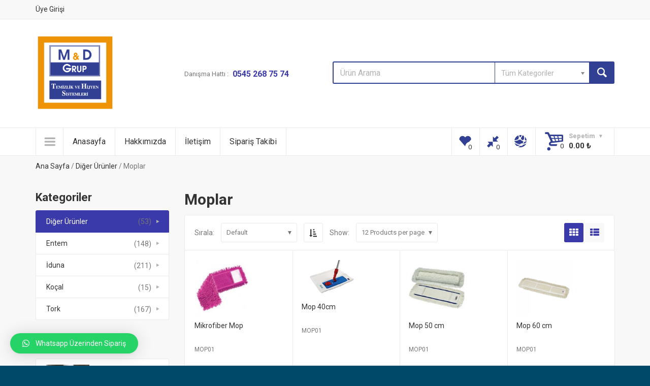

--- FILE ---
content_type: text/html; charset=UTF-8
request_url: https://www.mdgruptemizlik.com/urun-kategori/diger-urunler/moplar/
body_size: 28553
content:
<!DOCTYPE html>
<!--[if (gte IE 9)|!(IE)]><!--> <html class="not-ie no-js" lang="tr">  <!--<![endif]-->
<head>

	<!-- Basic Page Needs
    ==================================================== -->
	<meta charset="UTF-8" />
	<!--[if IE]><meta http-equiv='X-UA-Compatible' content='IE=edge,chrome=1'><![endif]-->
	<link rel="profile" href="http://gmpg.org/xfn/11" />
	<link rel="pingback" href="https://www.mdgruptemizlik.com/xmlrpc.php" />

	<!-- Favicons
	==================================================== -->
			<link rel="icon" href="https://www.mdgruptemizlik.com/wp-content/uploads/2015/09/fav_icon-100x100.png" sizes="32x32" />
<link rel="icon" href="https://www.mdgruptemizlik.com/wp-content/uploads/2015/09/fav_icon.png" sizes="192x192" />
<link rel="apple-touch-icon-precomposed" href="https://www.mdgruptemizlik.com/wp-content/uploads/2015/09/fav_icon.png">
<meta name="msapplication-TileImage" content="https://www.mdgruptemizlik.com/wp-content/uploads/2015/09/fav_icon.png">
	
	<!-- Mobile Specific Metas
	==================================================== -->
	<meta name="viewport" content="width=device-width, initial-scale=1, maximum-scale=1">

					<script>document.documentElement.className = document.documentElement.className + ' yes-js js_active js'</script>
			<title>Moplar &#8211; Md Grup Temizlik Malzemeleri A.Ş.</title>
<meta name='robots' content='max-image-preview:large' />
<link rel='dns-prefetch' href='//maps.google.com' />
<link rel='dns-prefetch' href='//ajax.googleapis.com' />
<link rel='dns-prefetch' href='//fonts.googleapis.com' />
<link rel='dns-prefetch' href='//s.w.org' />
<link rel="alternate" type="application/rss+xml" title="Md Grup Temizlik Malzemeleri A.Ş. &raquo; beslemesi" href="https://www.mdgruptemizlik.com/feed/" />
<link rel="alternate" type="application/rss+xml" title="Md Grup Temizlik Malzemeleri A.Ş. &raquo; yorum beslemesi" href="https://www.mdgruptemizlik.com/comments/feed/" />
<link rel="alternate" type="application/rss+xml" title="Md Grup Temizlik Malzemeleri A.Ş. &raquo; Moplar Kategori beslemesi" href="https://www.mdgruptemizlik.com/urun-kategori/diger-urunler/moplar/feed/" />
		<script type="text/javascript">
			window._wpemojiSettings = {"baseUrl":"https:\/\/s.w.org\/images\/core\/emoji\/13.1.0\/72x72\/","ext":".png","svgUrl":"https:\/\/s.w.org\/images\/core\/emoji\/13.1.0\/svg\/","svgExt":".svg","source":{"concatemoji":"https:\/\/www.mdgruptemizlik.com\/wp-includes\/js\/wp-emoji-release.min.js?ver=5.8.12"}};
			!function(e,a,t){var n,r,o,i=a.createElement("canvas"),p=i.getContext&&i.getContext("2d");function s(e,t){var a=String.fromCharCode;p.clearRect(0,0,i.width,i.height),p.fillText(a.apply(this,e),0,0);e=i.toDataURL();return p.clearRect(0,0,i.width,i.height),p.fillText(a.apply(this,t),0,0),e===i.toDataURL()}function c(e){var t=a.createElement("script");t.src=e,t.defer=t.type="text/javascript",a.getElementsByTagName("head")[0].appendChild(t)}for(o=Array("flag","emoji"),t.supports={everything:!0,everythingExceptFlag:!0},r=0;r<o.length;r++)t.supports[o[r]]=function(e){if(!p||!p.fillText)return!1;switch(p.textBaseline="top",p.font="600 32px Arial",e){case"flag":return s([127987,65039,8205,9895,65039],[127987,65039,8203,9895,65039])?!1:!s([55356,56826,55356,56819],[55356,56826,8203,55356,56819])&&!s([55356,57332,56128,56423,56128,56418,56128,56421,56128,56430,56128,56423,56128,56447],[55356,57332,8203,56128,56423,8203,56128,56418,8203,56128,56421,8203,56128,56430,8203,56128,56423,8203,56128,56447]);case"emoji":return!s([10084,65039,8205,55357,56613],[10084,65039,8203,55357,56613])}return!1}(o[r]),t.supports.everything=t.supports.everything&&t.supports[o[r]],"flag"!==o[r]&&(t.supports.everythingExceptFlag=t.supports.everythingExceptFlag&&t.supports[o[r]]);t.supports.everythingExceptFlag=t.supports.everythingExceptFlag&&!t.supports.flag,t.DOMReady=!1,t.readyCallback=function(){t.DOMReady=!0},t.supports.everything||(n=function(){t.readyCallback()},a.addEventListener?(a.addEventListener("DOMContentLoaded",n,!1),e.addEventListener("load",n,!1)):(e.attachEvent("onload",n),a.attachEvent("onreadystatechange",function(){"complete"===a.readyState&&t.readyCallback()})),(n=t.source||{}).concatemoji?c(n.concatemoji):n.wpemoji&&n.twemoji&&(c(n.twemoji),c(n.wpemoji)))}(window,document,window._wpemojiSettings);
		</script>
		<style type="text/css">
img.wp-smiley,
img.emoji {
	display: inline !important;
	border: none !important;
	box-shadow: none !important;
	height: 1em !important;
	width: 1em !important;
	margin: 0 .07em !important;
	vertical-align: -0.1em !important;
	background: none !important;
	padding: 0 !important;
}
</style>
	<link rel='stylesheet' id='wuc-css'  href='https://www.mdgruptemizlik.com/wp-content/themes/shopme/css/w3.css?ver=5.8.12' type='text/css' media='all' />
<link rel='stylesheet' id='login-with-ajax-css'  href='https://www.mdgruptemizlik.com/wp-content/plugins/login-with-ajax/widget/widget.css?ver=3.1.10' type='text/css' media='all' />
<link rel='stylesheet' id='mgwb-style-frontend-css'  href='https://www.mdgruptemizlik.com/wp-content/plugins/mgwoocommercebrands/css/mgwoocommercebrands.css?ver=5.8.12' type='text/css' media='all' />
<link rel='stylesheet' id='owl-main-css'  href='https://www.mdgruptemizlik.com/wp-content/plugins/mgwoocommercebrands/js/owl-carousel/owl.carousel.css?ver=5.8.12' type='text/css' media='all' />
<link rel='stylesheet' id='owl-theme-css'  href='https://www.mdgruptemizlik.com/wp-content/plugins/mgwoocommercebrands/js/owl-carousel/owl.theme.css?ver=5.8.12' type='text/css' media='all' />
<link rel='stylesheet' id='pw_css_lightslider-css'  href='https://www.mdgruptemizlik.com/wp-content/plugins/woo-sale-revolution-flashsale/css/lightslider/lightslider.css?ver=5.8.12' type='text/css' media='all' />
<link rel='stylesheet' id='public-style-css'  href='https://www.mdgruptemizlik.com/wp-content/plugins/woo-sale-revolution-flashsale/css/public-style.css?ver=5.8.12' type='text/css' media='all' />
<link rel='stylesheet' id='fontawesome-style-css'  href='https://www.mdgruptemizlik.com/wp-content/plugins/woo-sale-revolution-flashsale/css/fonts/font-awesome.css?ver=5.8.12' type='text/css' media='all' />
<link rel='stylesheet' id='flipclock-master-cssss-css'  href='https://www.mdgruptemizlik.com/wp-content/themes/shopme/config-plugins/plugins/flashsale/css/jquery.countdown.css?ver=5.8.12' type='text/css' media='all' />
<link rel='stylesheet' id='jquery-style-css'  href='https://ajax.googleapis.com/ajax/libs/jqueryui/1.10.4/themes/smoothness/jquery-ui.css?ver=5.8.12' type='text/css' media='all' />
<link rel='stylesheet' id='flipclock-master-css-css'  href='https://www.mdgruptemizlik.com/wp-content/plugins/woo-sale-revolution-flashsale/css/flipclock.css?ver=5.8.12' type='text/css' media='all' />
<link rel='stylesheet' id='fl-slider-style-css'  href='https://www.mdgruptemizlik.com/wp-content/plugins/woo-sale-revolution-flashsale/css/bx-slider/jquery.bxslider.css?ver=5.8.12' type='text/css' media='all' />
<link rel='stylesheet' id='fl-grid-style-css'  href='https://www.mdgruptemizlik.com/wp-content/plugins/woo-sale-revolution-flashsale/css/grid/style.css?ver=5.8.12' type='text/css' media='all' />
<link rel='stylesheet' id='fl-layouts-style-css'  href='https://www.mdgruptemizlik.com/wp-content/plugins/woo-sale-revolution-flashsale/css/layouts/style.css?ver=5.8.12' type='text/css' media='all' />
<link rel='stylesheet' id='shopme-animate-css'  href='https://www.mdgruptemizlik.com/wp-content/themes/shopme/css/animate.css?ver=5.8.12' type='text/css' media='all' />
<link rel='stylesheet' id='shopme-fontello-css'  href='https://www.mdgruptemizlik.com/wp-content/themes/shopme/css/fontello.css?ver=5.8.12' type='text/css' media='all' />
<link rel='stylesheet' id='shopme-bootstrap-css'  href='https://www.mdgruptemizlik.com/wp-content/themes/shopme/css/bootstrap.min.css?ver=5.8.12' type='text/css' media='all' />
<link rel='stylesheet' id='shopme-style-css'  href='https://www.mdgruptemizlik.com/wp-content/themes/shopme/style.css?ver=5.8.12' type='text/css' media='all' />
<link rel='stylesheet' id='shopme-layout-css'  href='https://www.mdgruptemizlik.com/wp-content/themes/shopme/css/layout.css?ver=5.8.12' type='text/css' media='all' />
<link rel='stylesheet' id='shopme-owlcarousel-css'  href='https://www.mdgruptemizlik.com/wp-content/themes/shopme/js/owlcarousel/owl.carousel.css?ver=5.8.12' type='text/css' media='all' />
<link rel='stylesheet' id='shopme-scrollbar-css'  href='https://www.mdgruptemizlik.com/wp-content/themes/shopme/js/scrollbar/jquery.scrollbar.css?ver=5.8.12' type='text/css' media='all' />
<link rel='stylesheet' id='shopme-magnific-css'  href='https://www.mdgruptemizlik.com/wp-content/themes/shopme/js/magnific-popup/magnific-popup.css?ver=5.8.12' type='text/css' media='all' />
<link rel='stylesheet' id='shopme-woocommerce-mod-css'  href='https://www.mdgruptemizlik.com/wp-content/themes/shopme/config-woocommerce/assets/css/woocommerce-mod.css?ver=5.8.12' type='text/css' media='all' />
<link rel='stylesheet' id='shopme-css_composer_front-css'  href='https://www.mdgruptemizlik.com/wp-content/themes/shopme/config-composer/assets/css/css_composer_front.css?ver=6.2.0' type='text/css' media='all' />
<link rel='stylesheet' id='shopme-scheme-style-css'  href='https://www.mdgruptemizlik.com/wp-content/themes/shopme/css/schemes/scheme_default.css?ver=5.8.12' type='text/css' media='all' />
<!--[if lte IE 9]>
<link rel='stylesheet' id='shopme-oldie-css'  href='https://www.mdgruptemizlik.com/wp-content/themes/shopme/css/oldie.css?ver=5.8.12' type='text/css' media='all' />
<![endif]-->
<link rel='stylesheet' id='shopme-dynamic-styles-css'  href='https://www.mdgruptemizlik.com/wp-content/uploads/dynamic_shopme_dir/shopme.css?ver=65c937c59d17a' type='text/css' media='all' />
<link rel='stylesheet' id='shopme-google-webfonts-css'  href='https://fonts.googleapis.com/css?family=Roboto%3A300%2C300italic%2C400%2C400italic%2C500%2C700%2C700italic%2C900%2C900italic&#038;subset=latin%2Clatin-ext' type='text/css' media='all' />
<link rel='stylesheet' id='yith_wcas_frontend-css'  href='https://www.mdgruptemizlik.com/wp-content/themes/shopme/config-plugins/plugins/ajax_search/css/yith_wcas_ajax_search.css?ver=5.8.12' type='text/css' media='all' />
<link rel='stylesheet' id='mmm_mega_main_menu-css'  href='https://www.mdgruptemizlik.com/wp-content/plugins/mega-main-menu/src/css/cache.skin.css?ver=1600903983' type='text/css' media='all' />
<link rel='stylesheet' id='shopme-frontend_megamenu-css'  href='https://www.mdgruptemizlik.com/wp-content/themes/shopme/config-megamenu/assets/css/frontend-megamenu.css?ver=5.8.12' type='text/css' media='all' />
<link rel='stylesheet' id='shopme-post-ratings-css'  href='https://www.mdgruptemizlik.com/wp-content/themes/shopme/inc/plugins/post-ratings/post-ratings.css?ver=5.8.12' type='text/css' media='all' />
<link rel='stylesheet' id='layerslider-css'  href='https://www.mdgruptemizlik.com/wp-content/plugins/LayerSlider/assets/static/layerslider/css/layerslider.css?ver=6.11.1' type='text/css' media='all' />
<link rel='stylesheet' id='wp-block-library-css'  href='https://www.mdgruptemizlik.com/wp-includes/css/dist/block-library/style.min.css?ver=5.8.12' type='text/css' media='all' />
<link rel='stylesheet' id='wc-block-vendors-style-css'  href='https://www.mdgruptemizlik.com/wp-content/plugins/woocommerce/packages/woocommerce-blocks/build/vendors-style.css?ver=3.1.0' type='text/css' media='all' />
<link rel='stylesheet' id='wc-block-style-css'  href='https://www.mdgruptemizlik.com/wp-content/plugins/woocommerce/packages/woocommerce-blocks/build/style.css?ver=3.1.0' type='text/css' media='all' />
<link rel='stylesheet' id='contact-form-7-css'  href='https://www.mdgruptemizlik.com/wp-content/themes/shopme/config-contact-form-7/assets/css/style.css?ver=5.2.2' type='text/css' media='all' />
<link rel='stylesheet' id='isp_owl_carousel_css-css'  href='https://www.mdgruptemizlik.com/wp-content/plugins/indeed-smart-popup/assets/css/owl-carousel/owl.carousel.css' type='text/css' media='all' />
<link rel='stylesheet' id='isp_owl_theme_css-css'  href='https://www.mdgruptemizlik.com/wp-content/plugins/indeed-smart-popup/assets/css/owl-carousel/owl.theme.css' type='text/css' media='all' />
<link rel='stylesheet' id='isp_owl_transitions_css-css'  href='https://www.mdgruptemizlik.com/wp-content/plugins/indeed-smart-popup/assets/css/owl-carousel/owl.transitions.css' type='text/css' media='all' />
<link rel='stylesheet' id='rs-plugin-settings-css'  href='https://www.mdgruptemizlik.com/wp-content/plugins/revslider/public/assets/css/rs6.css?ver=6.2.2' type='text/css' media='all' />
<style id='rs-plugin-settings-inline-css' type='text/css'>
#rs-demo-id {}
</style>
<link rel='stylesheet' id='woof-css'  href='https://www.mdgruptemizlik.com/wp-content/plugins/woocommerce-products-filter/css/front.css?ver=2.2.4' type='text/css' media='all' />
<link rel='stylesheet' id='chosen-drop-down-css'  href='https://www.mdgruptemizlik.com/wp-content/plugins/woocommerce-products-filter/js/chosen/chosen.min.css?ver=2.2.4' type='text/css' media='all' />
<style id='woocommerce-inline-inline-css' type='text/css'>
.woocommerce form .form-row .required { visibility: visible; }
</style>
<link rel='stylesheet' id='wppopups-base-css'  href='https://www.mdgruptemizlik.com/wp-content/plugins/wp-popups-lite/src/assets/css/wppopups-base.css?ver=2.1' type='text/css' media='all' />
<link rel='stylesheet' id='ywctm-frontend-css'  href='https://www.mdgruptemizlik.com/wp-content/plugins/yith-woocommerce-catalog-mode/assets/css/frontend.min.css?ver=2.0.16' type='text/css' media='all' />
<style id='ywctm-frontend-inline-css' type='text/css'>
.widget.woocommerce.widget_shopping_cart{display: none !important}
</style>
<link rel='stylesheet' id='jquery-colorbox-css'  href='https://www.mdgruptemizlik.com/wp-content/plugins/yith-woocommerce-compare/assets/css/colorbox.css?ver=5.8.12' type='text/css' media='all' />
<link rel='stylesheet' id='woocommerce_prettyPhoto_css-css'  href='//www.mdgruptemizlik.com/wp-content/plugins/woocommerce/assets/css/prettyPhoto.css?ver=5.8.12' type='text/css' media='all' />
<link rel='stylesheet' id='jquery-selectBox-css'  href='https://www.mdgruptemizlik.com/wp-content/plugins/yith-woocommerce-wishlist/assets/css/jquery.selectBox.css?ver=1.2.0' type='text/css' media='all' />
<link rel='stylesheet' id='yith-wcwl-font-awesome-css'  href='https://www.mdgruptemizlik.com/wp-content/plugins/yith-woocommerce-wishlist/assets/css/font-awesome.css?ver=4.7.0' type='text/css' media='all' />
<link rel='stylesheet' id='yith-wcwl-user-main-css'  href='https://www.mdgruptemizlik.com/wp-content/themes/shopme/woocommerce/wishlist.css?ver=3.0.14' type='text/css' media='all' />
<link rel='stylesheet' id='photoswipe-css'  href='https://www.mdgruptemizlik.com/wp-content/plugins/woocommerce/assets/css/photoswipe/photoswipe.min.css?ver=4.5.5' type='text/css' media='all' />
<link rel='stylesheet' id='photoswipe-default-skin-css'  href='https://www.mdgruptemizlik.com/wp-content/plugins/woocommerce/assets/css/photoswipe/default-skin/default-skin.min.css?ver=4.5.5' type='text/css' media='all' />
<link rel='stylesheet' id='mm_icomoon-css'  href='https://www.mdgruptemizlik.com/wp-content/plugins/mega-main-menu/framework/src/css/icomoon.css?ver=2.1.4' type='text/css' media='all' />
<link rel='stylesheet' id='qlwapp-css'  href='https://www.mdgruptemizlik.com/wp-content/plugins/wp-whatsapp-chat/assets/frontend/css/qlwapp.min.css?ver=4.7.0' type='text/css' media='all' />
<script type='text/javascript' id='jquery-core-js-extra'>
/* <![CDATA[ */
var shopme_global = {"template_directory":"https:\/\/www.mdgruptemizlik.com\/wp-content\/themes\/shopme\/","site_url":"https:\/\/www.mdgruptemizlik.com","ajax_nonce":"9e526106dc","ajaxurl":"https:\/\/www.mdgruptemizlik.com\/wp-admin\/admin-ajax.php","paththeme":"https:\/\/www.mdgruptemizlik.com\/wp-content\/themes\/shopme","ajax_loader_url":"https:\/\/www.mdgruptemizlik.com\/wp-content\/themes\/shopme\/images\/ajax-loader@2x.gif","smoothScroll":"1","placeholder_text":"Select an Option"};
/* ]]> */
</script>
<script type='text/javascript' src='https://www.mdgruptemizlik.com/wp-includes/js/jquery/jquery.min.js?ver=3.6.0' id='jquery-core-js'></script>
<script type='text/javascript' src='https://www.mdgruptemizlik.com/wp-includes/js/jquery/jquery-migrate.min.js?ver=3.3.2' id='jquery-migrate-js'></script>
<script type='text/javascript' id='login-with-ajax-js-extra'>
/* <![CDATA[ */
var LWA = {"ajaxurl":"https:\/\/www.mdgruptemizlik.com\/wp-admin\/admin-ajax.php"};
/* ]]> */
</script>
<script type='text/javascript' src='https://www.mdgruptemizlik.com/wp-content/plugins/login-with-ajax/widget/login-with-ajax.js?ver=3.1.10' id='login-with-ajax-js'></script>
<script type='text/javascript' src='https://www.mdgruptemizlik.com/wp-content/plugins/woo-sale-revolution-flashsale/js/lightslider/lightslider.js?ver=5.8.12' id='pw_jquery_lightslider-js'></script>
<script type='text/javascript' src='https://www.mdgruptemizlik.com/wp-content/plugins/woo-sale-revolution-flashsale/js/flipclock.js?ver=5.8.12' id='flipclock-master-jsaa-js'></script>
<script type='text/javascript' src='https://www.mdgruptemizlik.com/wp-content/plugins/woo-sale-revolution-flashsale/js/jquery.countdown.min.js?ver=5.8.12' id='flipclocksdsd-master-jsaaaa-js'></script>
<script type='text/javascript' src='https://www.mdgruptemizlik.com/wp-content/plugins/woo-sale-revolution-flashsale/js/bx-slider/jquery.bxslider.js?ver=5.8.12' id='fl-slider-jquery-js'></script>
<script type='text/javascript' src='https://www.mdgruptemizlik.com/wp-content/themes/shopme/js/modernizr.js?ver=5.8.12' id='shopme-modernizr-js'></script>
<script type='text/javascript' id='layerslider-utils-js-extra'>
/* <![CDATA[ */
var LS_Meta = {"v":"6.11.1","fixGSAP":"1"};
/* ]]> */
</script>
<script type='text/javascript' src='https://www.mdgruptemizlik.com/wp-content/plugins/LayerSlider/assets/static/layerslider/js/layerslider.utils.js?ver=6.11.1' id='layerslider-utils-js'></script>
<script type='text/javascript' src='https://www.mdgruptemizlik.com/wp-content/plugins/LayerSlider/assets/static/layerslider/js/layerslider.kreaturamedia.jquery.js?ver=6.11.1' id='layerslider-js'></script>
<script type='text/javascript' src='https://www.mdgruptemizlik.com/wp-content/plugins/LayerSlider/assets/static/layerslider/js/layerslider.transitions.js?ver=6.11.1' id='layerslider-transitions-js'></script>
<script type='text/javascript' src='https://www.mdgruptemizlik.com/wp-content/plugins/indeed-smart-popup/assets/js/jquery-ui-1.10.4.custom.min.js' id='isp_jquery_ui_js-js'></script>
<script type='text/javascript' src='https://www.mdgruptemizlik.com/wp-content/plugins/indeed-smart-popup/assets/js/owl-carousel/owl.carousel.js' id='isp_owl_carousel_js-js'></script>
<script type='text/javascript' src='https://www.mdgruptemizlik.com/wp-content/plugins/indeed-smart-popup/assets/js/owl-carousel/owl.carousel.min.js' id='isp_owl_carousel_min_js-js'></script>
<script type='text/javascript' src='https://www.mdgruptemizlik.com/wp-content/plugins/indeed-smart-popup/assets/js/front-end_functions.js' id='isp_front_end_js-js'></script>
<script type='text/javascript' src='https://maps.google.com/maps/api/js?sensor=false' id='isp_googlemaps-js'></script>
<script type='text/javascript' src='https://www.mdgruptemizlik.com/wp-content/plugins/revslider/public/assets/js/rbtools.min.js?ver=6.0' id='tp-tools-js'></script>
<script type='text/javascript' src='https://www.mdgruptemizlik.com/wp-content/plugins/revslider/public/assets/js/rs6.min.js?ver=6.2.2' id='revmin-js'></script>
<script type='text/javascript' src='https://www.mdgruptemizlik.com/wp-content/plugins/woocommerce/assets/js/jquery-blockui/jquery.blockUI.min.js?ver=2.70' id='jquery-blockui-js'></script>
<script type='text/javascript' id='wc-add-to-cart-js-extra'>
/* <![CDATA[ */
var wc_add_to_cart_params = {"ajax_url":"\/wp-admin\/admin-ajax.php","wc_ajax_url":"\/?wc-ajax=%%endpoint%%","i18n_view_cart":"Sepeti g\u00f6r\u00fcnt\u00fcle","cart_url":"https:\/\/www.mdgruptemizlik.com\/sepet\/","is_cart":"","cart_redirect_after_add":"no"};
/* ]]> */
</script>
<script type='text/javascript' src='https://www.mdgruptemizlik.com/wp-content/plugins/woocommerce/assets/js/frontend/add-to-cart.min.js?ver=4.5.5' id='wc-add-to-cart-js'></script>
<script type='text/javascript' src='https://www.mdgruptemizlik.com/wp-content/plugins/js_composer/assets/js/vendors/woocommerce-add-to-cart.js?ver=6.2.0' id='vc_woocommerce-add-to-cart-js-js'></script>
<meta name="generator" content="Powered by LayerSlider 6.11.1 - Multi-Purpose, Responsive, Parallax, Mobile-Friendly Slider Plugin for WordPress." />
<!-- LayerSlider updates and docs at: https://layerslider.kreaturamedia.com -->
<link rel="https://api.w.org/" href="https://www.mdgruptemizlik.com/wp-json/" /><link rel="EditURI" type="application/rsd+xml" title="RSD" href="https://www.mdgruptemizlik.com/xmlrpc.php?rsd" />
<link rel="wlwmanifest" type="application/wlwmanifest+xml" href="https://www.mdgruptemizlik.com/wp-includes/wlwmanifest.xml" /> 
<meta name="generator" content="WordPress 5.8.12" />
<meta name="generator" content="WooCommerce 4.5.5" />
<link rel="preconnect" href="https://cdnjs.cloudflare.com"><meta property="og:image" content="https://www.mdgruptemizlik.com/wp-content/uploads/2020/10/indir-1.jpg" /><meta property="og:title" content='Mikrofiber Mop' />
<meta property="og:description" content='Mikrofiber Mop' />

<meta name="twitter:card" content='summary_large_image' />
<meta name="twitter:title" content='Mikrofiber Mop' />
<meta name="twitter:description" content='Mikrofiber Mop' /><meta name="twitter:image" content="https://www.mdgruptemizlik.com/wp-content/uploads/2020/10/indir-1.jpg" /><style id="hwcf-style">.woocommerce-variation-description .hwcf-ui-custom-message , .product.type-product .quantity,.product.type-product .product-quantity,form.cart .single_add_to_cart_button,.product.type-product .single_add_to_cart_button,.product.type-product .add_to_cart_button,.product.type-product .woocommerce-Price-amount,.product.type-product .fusion-price-rating .price,.widget .woocommerce-Price-amount,.widget .fusion-price-rating .price{ display: none!important;} .single-product .product .summary .price,.products .product .price{visibility:hidden !important;}</style><style>
        	ul.fl-countdown-pub.fl-style1 li span , ul.fl-countdown-pub.fl-style1 li p , ul.fl-countdown-pub.fl-style1 li.seperator,
			ul.fl-countdown-pub.fl-style2 li span , ul.fl-countdown-pub.fl-style2 li p , ul.fl-countdown-pub.fl-style2 li.seperator,
			ul.fl-countdown-pub.fl-style3 li span , ul.fl-countdown-pub.fl-style3 li p , ul.fl-countdown-pub.fl-style3 li.seperator,
			ul.fl-countdown-pub.fl-style4 li span , ul.fl-countdown-pub.fl-style4 li p , ul.fl-countdown-pub.fl-style4 li.seperator,
			ul.fl-countdown-pub.fl-style5 li span , ul.fl-countdown-pub.fl-style5 li p , ul.fl-countdown-pub.fl-style5 li.seperator,
			ul.fl-countdown-pub.fl-style6 li span , ul.fl-countdown-pub.fl-style6 li p , ul.fl-countdown-pub.fl-style6 li.seperator{ 
			
			}
					
			ul.fl-countdown-pub.fl-style2 li ,ul.fl-countdown-pub.fl-style3 li span, ul.fl-countdown-pub.fl-style4 li span  ,ul.fl-countdown-pub.fl-style5 li  ,ul.fl-countdown-pub.fl-style6 li
			 { 
			 	
			 }
		</style>	<noscript><style>.woocommerce-product-gallery{ opacity: 1 !important; }</style></noscript>
	<style type="text/css">.recentcomments a{display:inline !important;padding:0 !important;margin:0 !important;}</style><meta name="generator" content="Powered by WPBakery Page Builder - drag and drop page builder for WordPress."/>
<meta name="generator" content="Powered by Slider Revolution 6.2.2 - responsive, Mobile-Friendly Slider Plugin for WordPress with comfortable drag and drop interface." />
<script type="text/javascript">function setREVStartSize(e){			
			try {								
				var pw = document.getElementById(e.c).parentNode.offsetWidth,
					newh;
				pw = pw===0 || isNaN(pw) ? window.innerWidth : pw;
				e.tabw = e.tabw===undefined ? 0 : parseInt(e.tabw);
				e.thumbw = e.thumbw===undefined ? 0 : parseInt(e.thumbw);
				e.tabh = e.tabh===undefined ? 0 : parseInt(e.tabh);
				e.thumbh = e.thumbh===undefined ? 0 : parseInt(e.thumbh);
				e.tabhide = e.tabhide===undefined ? 0 : parseInt(e.tabhide);
				e.thumbhide = e.thumbhide===undefined ? 0 : parseInt(e.thumbhide);
				e.mh = e.mh===undefined || e.mh=="" || e.mh==="auto" ? 0 : parseInt(e.mh,0);		
				if(e.layout==="fullscreen" || e.l==="fullscreen") 						
					newh = Math.max(e.mh,window.innerHeight);				
				else{					
					e.gw = Array.isArray(e.gw) ? e.gw : [e.gw];
					for (var i in e.rl) if (e.gw[i]===undefined || e.gw[i]===0) e.gw[i] = e.gw[i-1];					
					e.gh = e.el===undefined || e.el==="" || (Array.isArray(e.el) && e.el.length==0)? e.gh : e.el;
					e.gh = Array.isArray(e.gh) ? e.gh : [e.gh];
					for (var i in e.rl) if (e.gh[i]===undefined || e.gh[i]===0) e.gh[i] = e.gh[i-1];
										
					var nl = new Array(e.rl.length),
						ix = 0,						
						sl;					
					e.tabw = e.tabhide>=pw ? 0 : e.tabw;
					e.thumbw = e.thumbhide>=pw ? 0 : e.thumbw;
					e.tabh = e.tabhide>=pw ? 0 : e.tabh;
					e.thumbh = e.thumbhide>=pw ? 0 : e.thumbh;					
					for (var i in e.rl) nl[i] = e.rl[i]<window.innerWidth ? 0 : e.rl[i];
					sl = nl[0];									
					for (var i in nl) if (sl>nl[i] && nl[i]>0) { sl = nl[i]; ix=i;}															
					var m = pw>(e.gw[ix]+e.tabw+e.thumbw) ? 1 : (pw-(e.tabw+e.thumbw)) / (e.gw[ix]);					

					newh =  (e.type==="carousel" && e.justify==="true" ? e.gh[ix] : (e.gh[ix] * m)) + (e.tabh + e.thumbh);
				}			
				
				if(window.rs_init_css===undefined) window.rs_init_css = document.head.appendChild(document.createElement("style"));					
				document.getElementById(e.c).height = newh;
				window.rs_init_css.innerHTML += "#"+e.c+"_wrapper { height: "+newh+"px }";				
			} catch(e){
				console.log("Failure at Presize of Slider:" + e)
			}					   
		  };</script>
            <style>
              :root { 
                --qlwapp-scheme-brand:#25d366;--qlwapp-scheme-text:#ffffff;--qlwapp-scheme-qlwapp_scheme_form_nonce:cf5688dab6;--qlwapp-scheme-_wp_http_referer:/wp-admin/admin.php?page=qlwapp_scheme;              }
                                #qlwapp .qlwapp-toggle,
                  #qlwapp .qlwapp-box .qlwapp-header,
                  #qlwapp .qlwapp-box .qlwapp-user,
                  #qlwapp .qlwapp-box .qlwapp-user:before {
                    background-color: var(--qlwapp-scheme-brand);  
                  }
                                              #qlwapp .qlwapp-toggle,
                  #qlwapp .qlwapp-toggle .qlwapp-icon,
                  #qlwapp .qlwapp-toggle .qlwapp-text,
                  #qlwapp .qlwapp-box .qlwapp-header,
                  #qlwapp .qlwapp-box .qlwapp-user {
                    color: var(--qlwapp-scheme-text);
                  }
                          </style>
                    <script type="text/javascript">
            var woof_is_permalink =1;

            var woof_shop_page = "";
        
            var woof_really_curr_tax = {};
            var woof_current_page_link = location.protocol + '//' + location.host + location.pathname;
            //***lets remove pagination from woof_current_page_link
            woof_current_page_link = woof_current_page_link.replace(/\page\/[0-9]+/, "");
                    var woof_link = 'https://www.mdgruptemizlik.com/wp-content/plugins/woocommerce-products-filter/';

                                woof_really_curr_tax = {term_id:126, taxonomy: "product_cat"};
                            </script>

                <script>

            var woof_ajaxurl = "https://www.mdgruptemizlik.com/wp-admin/admin-ajax.php";

            var woof_lang = {
                'orderby': "orderby",
                'date': "date",
                'perpage': "per page",
                'pricerange': "price range",
                'menu_order': "menu order",
                'popularity': "popularity",
                'rating': "rating",
                'price': "price low to high",
                'price-desc': "price high to low"
            };

            if (typeof woof_lang_custom == 'undefined') {
                var woof_lang_custom = {};/*!!important*/
            }

            //***

            var woof_is_mobile = 0;
        


            var woof_show_price_search_button = 0;
            var woof_show_price_search_type = 0;
        
            var woof_show_price_search_type = 0;

            var swoof_search_slug = "swoof";

        
            var icheck_skin = {};
                        icheck_skin = 'none';
        
            var is_woof_use_chosen =1;

        

            var woof_current_values = '[]';
            //+++
            var woof_lang_loading = "Loading ...";

        
            var woof_lang_show_products_filter = "show products filter";
            var woof_lang_hide_products_filter = "hide products filter";
            var woof_lang_pricerange = "price range";

            //+++

            var woof_use_beauty_scroll =0;
            //+++
            var woof_autosubmit =1;
            var woof_ajaxurl = "https://www.mdgruptemizlik.com/wp-admin/admin-ajax.php";
            /*var woof_submit_link = "";*/
            var woof_is_ajax = 0;
            var woof_ajax_redraw = 0;
            var woof_ajax_page_num =1;
            var woof_ajax_first_done = false;
            var woof_checkboxes_slide_flag = true;


            //toggles
            var woof_toggle_type = "text";

            var woof_toggle_closed_text = "-";
            var woof_toggle_opened_text = "+";

            var woof_toggle_closed_image = "https://www.mdgruptemizlik.com/wp-content/plugins/woocommerce-products-filter/img/plus3.png";
            var woof_toggle_opened_image = "https://www.mdgruptemizlik.com/wp-content/plugins/woocommerce-products-filter/img/minus3.png";


            //indexes which can be displayed in red buttons panel
                    var woof_accept_array = ["min_price", "orderby", "perpage", "min_rating","product_visibility","product_cat","product_tag","pa_color","pa_manufacturer","pa_size","product_brand"];

        


            //***
            //for extensions

            var woof_ext_init_functions = null;
        

        
            var woof_overlay_skin = "default";

            jQuery(function () {
                try
                {
                    woof_current_values = jQuery.parseJSON(woof_current_values);
                } catch (e)
                {
                    woof_current_values = null;
                }
                if (woof_current_values == null || woof_current_values.length == 0) {
                    woof_current_values = {};
                }

            });

            function woof_js_after_ajax_done() {
                jQuery(document).trigger('woof_ajax_done');
                    }
        </script>
        <noscript><style> .wpb_animate_when_almost_visible { opacity: 1; }</style></noscript>
</head>


<body data-spy="scroll" data-target="#navigation" class="archive tax-product_cat term-moplar term-126 theme-shopme mmm mega_main_menu-2-1-4 animated-content scheme_default woocommerce woocommerce-page woocommerce-no-js wpb-js-composer js-comp-ver-6.2.0 vc_responsive">


<!-- - - - - - - - - - - - - - Theme Wrapper - - - - - - - - - - - - - - - - -->

<div id="theme-wrapper">

	<!-- - - - - - - - - - - - - Mobile Menu - - - - - - - - - - - - - - -->

	<nav id="mobile-advanced" class="mobile-advanced"><ul id="menu-anamenu" class="menu"><li id="mobile-menu-item-1973" class="menu-item menu-item-type-post_type menu-item-object-page menu-item-home "><a href="https://www.mdgruptemizlik.com/">Anasayfa</a></li>
<li id="mobile-menu-item-1979" class="menu-item menu-item-type-post_type menu-item-object-page "><a href="https://www.mdgruptemizlik.com/hakkimizda/">Hakkımızda</a></li>
<li id="mobile-menu-item-1981" class="menu-item menu-item-type-custom menu-item-object-custom "><a href="https://www.mdgruptemizlik.com/iletisim/">İletişim</a></li>
<li id="mobile-menu-item-1974" class="menu-item menu-item-type-custom menu-item-object-custom "><a href="https://www.mdgruptemizlik.com/siparisler/">Sipariş Takibi</a></li>
</ul></nav>
	<!-- - - - - - - - - - - - / Mobile Menu - - - - - - - - - - - - - -->

	<!-- - - - - - - - - - - - - - Layout - - - - - - - - - - - - - - - - -->

	<div class="wide_layout">

		<!-- - - - - - - - - - - - - - Header - - - - - - - - - - - - - - - - -->

		
		<header id="header" data-shrink="1" class="type_6">
			<!-- - - - - - - - - - - - - - Top part - - - - - - - - - - - - - - - - -->

<div class="top_part">

	<div class="container">

		<div class="row">

			<div class="col-lg-6 col-md-7 col-sm-8">

				<!-- - - - - - - - - - - - - - Login - - - - - - - - - - - - - - - - -->

				
					
						<div class="bar-login">

							<span class="lwa"><a class="to-login lwa-links-modal" href="https://www.mdgruptemizlik.com/girisim/?redirect_to=https%3A%2F%2Fwww.mdgruptemizlik.com%2Furun%2Fmikrofiber-mop%2F&#038;modal_login=true#login">Üye Girişi</a></span>

							
						</div>

					
				
				<!-- - - - - - - - - - - - - - End login - - - - - - - - - - - - - - - - -->

			</div><!--/ [col]-->

			<div class="col-lg-6 col-md-5 col-sm-4">

				<div class="clearfix">

					<!-- - - - - - - - - - - - - - Language change - - - - - - - - - - - - - - - - -->

					
					<!-- - - - - - - - - - - - - - End of language change - - - - - - - - - - - - - - - - -->

					<!-- - - - - - - - - - - - - - Currency change - - - - - - - - - - - - - - - - -->

					
					<!-- - - - - - - - - - - - - - End of currency change - - - - - - - - - - - - - - - - -->

				</div>
				<!--/ .clearfix-->

			</div>
			<!--/ [col]-->

		</div>
		<!--/ .row-->

	</div>
	<!--/ .container -->

</div><!--/ .top_part -->

<!-- - - - - - - - - - - - - - End of top part - - - - - - - - - - - - - - - - -->

<hr>

<!-- - - - - - - - - - - - - - Bottom part - - - - - - - - - - - - - - - - -->

<div class="bottom_part">

	<div class="container">

		<div class="row">

			<div class="main_header_row">

				<div class="col-sm-3">

					<!-- - - - - - - - - - - - - - Logo - - - - - - - - - - - - - - - - -->

					
					
								<a id="logo" class="logo" title="Md Grup Temizlik Malzemeleri A.Ş."
								   href="https://www.mdgruptemizlik.com/">
									<img src="https://www.mdgruptemizlik.com/wp-content/themes/shopme/images/logo.png"
										 alt="Md Grup Temizlik Malzemeleri A.Ş."/>
								</a>

							
					<!-- - - - - - - - - - - - - - End of logo - - - - - - - - - - - - - - - - -->

				</div><!--/ [col]-->

				<div class="col-sm-3">

					<!-- - - - - - - - - - - - - - Call to action - - - - - - - - - - - - - - - - -->

					<div class="call_us">
						<div class="call-us-text">
							<span>Danışma Hattı :</span> <b> 0545 268 75 74</b>						</div>
					</div><!--/ .call_us-->
					<!--/ .call_us-->

					<!-- - - - - - - - - - - - - - End call to action - - - - - - - - - - - - - - - - -->

				</div>
				<!--/ [col]-->

				<div class="col-sm-6">

					
						<!-- - - - - - - - - - - - - - Search form - - - - - - - - - - - - - - - - -->

						
<div class="yith-ajaxsearchform-container">

    <form class="clearfix search_form" method="get" id="yith-ajaxsearchform" action="https://www.mdgruptemizlik.com/">

		
			<input type="search"
				   value=""
				   name="s" id="yith-s"
				   class="yith-s alignleft"
				   placeholder="Ürün Arama"
				   data-loader-icon=""
				   data-min-chars="3" />

			<div class="search_category alignleft">

				<select name='product_cat' id='product_cat' class='cat' >
	<option value=''>Tüm Kategoriler</option>
	<option class="level-0" value="diger-urunler">Diğer Ürünler</option>
	<option class="level-1" value="cop-kovalari">Çöp Kovaları</option>
	<option class="level-1" value="cop-posetleri">Çöp Poşetleri</option>
	<option class="level-1" value="eldivenler">Eldivenler</option>
	<option class="level-1" value="fircasupurgemop-ve-saplari">Fırça,Süpürge,Mop Ve Sapları</option>
	<option class="level-2" value="firca">Fırça</option>
	<option class="level-2" value="supurge">Süpürge</option>
	<option class="level-2" value="mop-ve-saplari">Mop Ve Sapları</option>
	<option class="level-1" value="hareketli-havlular">Hareketli Havlular</option>
	<option class="level-1" value="kartonplastik-bardaklar">Karton&amp;Plastik Bardaklar</option>
	<option class="level-1" value="moplar">Moplar</option>
	<option class="level-1" value="temizlik-bezleri-2">Temizlik Bezleri</option>
	<option class="level-1" value="temassiz-ates-olcer">Temassız Ateş Ölçer</option>
	<option class="level-0" value="iduna">İduna</option>
	<option class="level-1" value="eglence-sektoru">Eğlence Sektörü</option>
	<option class="level-1" value="gida-hijyeni">Gıda Hijyeni</option>
	<option class="level-1" value="camasir-grubu">Çamaşır Grubu</option>
	<option class="level-2" value="agarticilar">Ağartıcılar</option>
	<option class="level-2" value="leke-sokuculer">Leke Sökücüler</option>
	<option class="level-2" value="sivi-sistem-camasir-grubu">Sıvı Sistem Çamaşır Grubu</option>
	<option class="level-2" value="toz-ana-yikama">Toz Ana Yıkama</option>
	<option class="level-2" value="yardimci-urunler">Yardımcı Ürünler</option>
	<option class="level-1" value="el-ve-vucut-hijyeni">El ve Vücut Hijyeni</option>
	<option class="level-1" value="genel-temizlik">Genel Temizlik</option>
	<option class="level-2" value="saldi-grubu">Saldi Grubu</option>
	<option class="level-1" value="hali-bakimi">Halı Bakımı</option>
	<option class="level-1" value="marine-grubu">Marine Grubu</option>
	<option class="level-1" value="mutfak-grubu">Mutfak Grubu</option>
	<option class="level-2" value="bakim-urunleri">Bakım Ürünleri</option>
	<option class="level-2" value="bulasik-hijyeni-urunleri">Bulaşık Hijyeni Ürünleri</option>
	<option class="level-2" value="mutfak-hijyeni">Mutfak Hijyeni</option>
	<option class="level-1" value="oto-bakimi">Oto Bakımı</option>
	<option class="level-1" value="ozel-urunler">Özel Ürünler</option>
	<option class="level-1" value="yer-bakimi">Yer Bakımı</option>
	<option class="level-1" value="endustri-grubu">Endüstri Grubu</option>
	<option class="level-0" value="tork">Tork</option>
	<option class="level-1" value="sabunlar">Sabunlar</option>
	<option class="level-2" value="kopuk-sabun">Köpük Sabun</option>
	<option class="level-2" value="sivi-sabun">Sıvı Sabun</option>
	<option class="level-1" value="kagitlar">Kâğıtlar</option>
	<option class="level-2" value="icten-cekmeli-havlular-2">İçten Çekmeli Havlular</option>
	<option class="level-2" value="sarf-malzemeler-el-havlulari">Sarf Malzemeler : El Havluları</option>
	<option class="level-3" value="el-havlusu-rulosu">El Havlusu Rulosu</option>
	<option class="level-2" value="sarf-malzemeler-icten-cekmeli-reflex">Sarf Malzemeler : İçten Çekmeli Reflex</option>
	<option class="level-2" value="sarf-malzemeler-peceteler">Sarf Malzemeler : Peçeteler</option>
	<option class="level-2" value="distan-cekmeli-havlular">Dıştan Çekmeli Havlular</option>
	<option class="level-1" value="tuvalet-aksesuarlari">Tuvalet Aksesuarları</option>
	<option class="level-2" value="cop-torbalari">Çöp torbaları</option>
	<option class="level-1" value="temizlik-bezleri">Temizlik Bezleri</option>
	<option class="level-1" value="aparatlar">Aparatlar</option>
	<option class="level-2" value="el-havlulari">El Havluları</option>
	<option class="level-3" value="surekli-el-havlusu">Sürekli El Havlusu</option>
	<option class="level-3" value="z-katli-havlular">Z Katlı Havlular</option>
	<option class="level-2" value="icten-cekmeli-havlular">İçten Çekmeli Havlular</option>
	<option class="level-2" value="icten-cekmeli-reflex">İçten Çekmeli Reflex</option>
	<option class="level-2" value="peceteler">Peçeteler</option>
	<option class="level-2" value="sabunlar-2">Sabunlar</option>
	<option class="level-2" value="tuvalet-kagidi-3">Tuvalet Kağıdı</option>
	<option class="level-3" value="smartone-rulolari">Smartone ruloları</option>
	<option class="level-0" value="entem">Entem</option>
	<option class="level-1" value="koku-gidericiler">Koku Gidericiler</option>
	<option class="level-1" value="sac-ve-vucut-sampuanlari">Saç ve Vücut Şampuanları</option>
	<option class="level-1" value="sivi-sabunlar">Sıvı Sabunlar</option>
	<option class="level-1" value="temizlik-ve-deterjan-urunleri">Temizlik ve Deterjan Ürünleri</option>
	<option class="level-1" value="bulasik-deterjanlari">Bulaşık Deterjanları</option>
	<option class="level-1" value="bulasik-makinesi-urunleri">Bulaşık Makinesi Ürünleri</option>
	<option class="level-1" value="cilalar">Cilalar</option>
	<option class="level-1" value="genel-temizlik-urunleri">Genel Temizlik Ürünleri</option>
	<option class="level-1" value="kir-kirec-ve-pas-cozuculer">Kir, Kireç ve Pas Çözücüler</option>
	<option class="level-1" value="saniter-urunler">Saniter Ürünler</option>
	<option class="level-1" value="otomat-urunleri">Otomat Ürünleri</option>
	<option class="level-1" value="ana-yikama-urunleri">Ana Yıkama Ürünleri</option>
	<option class="level-1" value="agartici-urunler">Ağartıcı Ürünler</option>
	<option class="level-1" value="yardimci-yikama-urunleri">Yardımcı Yıkama Ürünleri</option>
	<option class="level-1" value="local-leke-cikaricilar">Local Leke Çıkarıcılar</option>
	<option class="level-1" value="yumusaticilar">Yumuşatıcılar</option>
	<option class="level-1" value="durulama-ve-ozel-urunler">Durulama ve Özel Ürünler</option>
	<option class="level-1" value="dezenfektanli-ve-ozel-urunler">Dezenfektanlı ve Özel Ürünler</option>
	<option class="level-1" value="personel-hijyen-urunleri">Personel Hijyen Ürünleri</option>
	<option class="level-0" value="kocal">Koçal</option>
	<option class="level-1" value="kagit-havlu">Kağıt Havlu</option>
	<option class="level-0" value="sizin-icin-sectiklerimiz">Sizin İçin Seçtiklerimiz</option>
</select>

			</div><!--/ .search_category-->

			<button type="submit" class="button_blue def_icon_btn alignleft"></button>
			<input type="hidden" name="post_type" value="product" />

			
		
    </form>

</div>
						<!-- - - - - - - - - - - - - - End search form - - - - - - - - - - - - - - - - -->

					
				</div><!--/ [col]-->

			</div><!--/ .main_header_row-->

		</div><!--/ .row-->

	</div><!--/ .container-->

</div><!--/ .bottom_part -->

<!-- - - - - - - - - - - - - - End of bottom part - - - - - - - - - - - - - - - - -->

<!-- - - - - - - - - - - - - - Main navigation wrapper - - - - - - - - - - - - - - - - -->


<div id="main_navigation_wrap">

	<div class="container">

		<div class="row">

			<div class="col-xs-12">

				<!-- - - - - - - - - - - - - - Sticky container - - - - - - - - - - - - - - - - -->

				<div class="sticky_inner type_2">

					<!-- - - - - - - - - - - - - - Navigation item - - - - - - - - - - - - - - - - -->

					<div class="nav_item size_4 dropdown-list">

						<button class="open_menu"></button>

						<!-- - - - - - - - - - - - - - Main navigation - - - - - - - - - - - - - - - - -->

						<div class="secondary_navigation dropdown ">
							
<!-- begin "mega_main_menu" -->
<div id="mega_main_menu" class="secondary primary_style-flat icons-disable_globally first-lvl-align-left first-lvl-separator-none direction-vertical fullwidth-disable pushing_content-disable mobile_minimized-disable dropdowns_trigger-hover dropdowns_animation-anim_4 no-logo no-search no-woo_cart no-buddypress responsive-enable coercive_styles-disable indefinite_location_mode-disable language_direction-ltr version-2-1-4 mega_main mega_main_menu">
	<div class="menu_holder">
	<div class="mmm_fullwidth_container"></div><!-- class="fullwidth_container" -->
		<div class="menu_inner">
			<span class="nav_logo">
				<a class="mobile_toggle">
					<span class="mobile_button">
						Menu &nbsp;
						<span class="symbol_menu">&equiv;</span>
						<span class="symbol_cross">&#x2573;</span>
					</span><!-- class="mobile_button" -->
				</a>
			</span><!-- /class="nav_logo" -->
				<ul id="mega_main_menu_ul" class="mega_main_menu_ul">
<li id="menu-item-1740" class="menu-item menu-item-type-taxonomy menu-item-object-product_cat menu-item-has-children menu-item-1740 default_dropdown default_style drop_to_right submenu_default_width columns1">
	<a href="https://www.mdgruptemizlik.com/urun-kategori/entem/" class="item_link  disable_icon" tabindex="1">
		<i class=""></i> 
		<span class="link_content">
			<span class="link_text">
				Entem
			</span>
		</span>
	</a>
	<ul class="mega_dropdown">
	<li id="menu-item-1741" class="menu-item menu-item-type-taxonomy menu-item-object-product_cat menu-item-1741 default_dropdown default_style drop_to_right submenu_default_width columns1">
		<a href="https://www.mdgruptemizlik.com/urun-kategori/entem/bulasik-deterjanlari/" class="item_link  disable_icon" tabindex="2">
			<i class=""></i> 
			<span class="link_content">
				<span class="link_text">
					Bulaşık Deterjanları
				</span>
			</span>
		</a>
	</li>
	<li id="menu-item-1768" class="menu-item menu-item-type-taxonomy menu-item-object-product_cat menu-item-1768 default_dropdown default_style drop_to_right submenu_default_width columns1">
		<a href="https://www.mdgruptemizlik.com/urun-kategori/entem/bulasik-makinesi-urunleri/" class="item_link  disable_icon" tabindex="3">
			<i class=""></i> 
			<span class="link_content">
				<span class="link_text">
					Bulaşık Makinesi Ürünleri
				</span>
			</span>
		</a>
	</li>
	<li id="menu-item-1742" class="menu-item menu-item-type-taxonomy menu-item-object-product_cat menu-item-1742 default_dropdown default_style drop_to_right submenu_default_width columns1">
		<a href="https://www.mdgruptemizlik.com/urun-kategori/entem/cilalar/" class="item_link  disable_icon" tabindex="4">
			<i class=""></i> 
			<span class="link_content">
				<span class="link_text">
					Cilalar
				</span>
			</span>
		</a>
	</li>
	<li id="menu-item-2082" class="menu-item menu-item-type-taxonomy menu-item-object-product_cat menu-item-2082 default_dropdown default_style drop_to_right submenu_default_width columns1">
		<a href="https://www.mdgruptemizlik.com/urun-kategori/entem/genel-temizlik-urunleri/" class="item_link  disable_icon" tabindex="5">
			<i class=""></i> 
			<span class="link_content">
				<span class="link_text">
					Genel Temizlik Ürünleri
				</span>
			</span>
		</a>
	</li>
	<li id="menu-item-1743" class="menu-item menu-item-type-taxonomy menu-item-object-product_cat menu-item-1743 default_dropdown default_style drop_to_right submenu_default_width columns1">
		<a href="https://www.mdgruptemizlik.com/urun-kategori/entem/kir-kirec-ve-pas-cozuculer/" class="item_link  disable_icon" tabindex="6">
			<i class=""></i> 
			<span class="link_content">
				<span class="link_text">
					Kir, Kireç ve Pas Çözücüler
				</span>
			</span>
		</a>
	</li>
	<li id="menu-item-1770" class="menu-item menu-item-type-taxonomy menu-item-object-product_cat menu-item-1770 default_dropdown default_style drop_to_right submenu_default_width columns1">
		<a href="https://www.mdgruptemizlik.com/urun-kategori/entem/koku-gidericiler/" class="item_link  disable_icon" tabindex="7">
			<i class=""></i> 
			<span class="link_content">
				<span class="link_text">
					Koku Gidericiler
				</span>
			</span>
		</a>
	</li>
	<li id="menu-item-1769" class="menu-item menu-item-type-taxonomy menu-item-object-product_cat menu-item-1769 default_dropdown default_style drop_to_right submenu_default_width columns1">
		<a href="https://www.mdgruptemizlik.com/urun-kategori/entem/sac-ve-vucut-sampuanlari/" class="item_link  disable_icon" tabindex="8">
			<i class=""></i> 
			<span class="link_content">
				<span class="link_text">
					Saç ve Vücut Şampuanları
				</span>
			</span>
		</a>
	</li>
	<li id="menu-item-1744" class="menu-item menu-item-type-taxonomy menu-item-object-product_cat menu-item-1744 default_dropdown default_style drop_to_right submenu_default_width columns1">
		<a href="https://www.mdgruptemizlik.com/urun-kategori/entem/sivi-sabunlar/" class="item_link  disable_icon" tabindex="9">
			<i class=""></i> 
			<span class="link_content">
				<span class="link_text">
					Sıvı Sabunlar
				</span>
			</span>
		</a>
	</li>
	<li id="menu-item-1745" class="menu-item menu-item-type-taxonomy menu-item-object-product_cat menu-item-1745 default_dropdown default_style drop_to_right submenu_default_width columns1">
		<a href="https://www.mdgruptemizlik.com/urun-kategori/entem/temizlik-ve-deterjan-urunleri/" class="item_link  disable_icon" tabindex="10">
			<i class=""></i> 
			<span class="link_content">
				<span class="link_text">
					Temizlik ve Deterjan Ürünleri
				</span>
			</span>
		</a>
	</li>
	</ul><!-- /.mega_dropdown -->
</li>
<li id="menu-item-1739" class="menu-item menu-item-type-taxonomy menu-item-object-product_cat menu-item-has-children menu-item-1739 default_dropdown default_style drop_to_right submenu_default_width columns1">
	<a href="https://www.mdgruptemizlik.com/urun-kategori/tork/" class="item_link  disable_icon" tabindex="11">
		<i class=""></i> 
		<span class="link_content">
			<span class="link_text">
				Tork
			</span>
		</span>
	</a>
	<ul class="mega_dropdown">
	<li id="menu-item-1746" class="menu-item menu-item-type-taxonomy menu-item-object-product_cat menu-item-has-children menu-item-1746 default_dropdown default_style drop_to_right submenu_default_width columns1">
		<a href="https://www.mdgruptemizlik.com/urun-kategori/tork/aparatlar/" class="item_link  disable_icon" tabindex="12">
			<i class=""></i> 
			<span class="link_content">
				<span class="link_text">
					Aparatlar
				</span>
			</span>
		</a>
		<ul class="mega_dropdown">
		<li id="menu-item-2106" class="menu-item menu-item-type-taxonomy menu-item-object-product_cat menu-item-2106 default_dropdown default_style drop_to_right submenu_default_width columns1">
			<a href="https://www.mdgruptemizlik.com/urun-kategori/tork/aparatlar/el-havlulari/" class="item_link  disable_icon" tabindex="13">
				<i class=""></i> 
				<span class="link_content">
					<span class="link_text">
						El Havluları
					</span>
				</span>
			</a>
		</li>
		<li id="menu-item-2107" class="menu-item menu-item-type-taxonomy menu-item-object-product_cat menu-item-2107 default_dropdown default_style drop_to_right submenu_default_width columns1">
			<a href="https://www.mdgruptemizlik.com/urun-kategori/tork/aparatlar/icten-cekmeli-havlular/" class="item_link  disable_icon" tabindex="14">
				<i class=""></i> 
				<span class="link_content">
					<span class="link_text">
						İçten Çekmeli Havlular
					</span>
				</span>
			</a>
		</li>
		<li id="menu-item-2108" class="menu-item menu-item-type-taxonomy menu-item-object-product_cat menu-item-2108 default_dropdown default_style drop_to_right submenu_default_width columns1">
			<a href="https://www.mdgruptemizlik.com/urun-kategori/tork/aparatlar/icten-cekmeli-reflex/" class="item_link  disable_icon" tabindex="15">
				<i class=""></i> 
				<span class="link_content">
					<span class="link_text">
						İçten Çekmeli Reflex
					</span>
				</span>
			</a>
		</li>
		<li id="menu-item-2109" class="menu-item menu-item-type-taxonomy menu-item-object-product_cat menu-item-2109 default_dropdown default_style drop_to_right submenu_default_width columns1">
			<a href="https://www.mdgruptemizlik.com/urun-kategori/tork/aparatlar/peceteler/" class="item_link  disable_icon" tabindex="16">
				<i class=""></i> 
				<span class="link_content">
					<span class="link_text">
						Peçeteler
					</span>
				</span>
			</a>
		</li>
		<li id="menu-item-2110" class="menu-item menu-item-type-taxonomy menu-item-object-product_cat menu-item-2110 default_dropdown default_style drop_to_right submenu_default_width columns1">
			<a href="https://www.mdgruptemizlik.com/urun-kategori/tork/aparatlar/sabunlar-2/" class="item_link  disable_icon" tabindex="17">
				<i class=""></i> 
				<span class="link_content">
					<span class="link_text">
						Sabunlar
					</span>
				</span>
			</a>
		</li>
		<li id="menu-item-2114" class="menu-item menu-item-type-taxonomy menu-item-object-product_cat menu-item-2114 default_dropdown default_style drop_to_right submenu_default_width columns1">
			<a href="https://www.mdgruptemizlik.com/urun-kategori/tork/aparatlar/tuvalet-kagidi-3/" class="item_link  disable_icon" tabindex="18">
				<i class=""></i> 
				<span class="link_content">
					<span class="link_text">
						Tuvalet Kağıdı
					</span>
				</span>
			</a>
		</li>
		</ul><!-- /.mega_dropdown -->
	</li>
	<li id="menu-item-1748" class="menu-item menu-item-type-taxonomy menu-item-object-product_cat menu-item-has-children menu-item-1748 default_dropdown default_style drop_to_right submenu_default_width columns1">
		<a href="https://www.mdgruptemizlik.com/urun-kategori/tork/kagitlar/" class="item_link  disable_icon" tabindex="19">
			<i class=""></i> 
			<span class="link_content">
				<span class="link_text">
					Kağıtlar
				</span>
			</span>
		</a>
		<ul class="mega_dropdown">
		<li id="menu-item-2116" class="menu-item menu-item-type-taxonomy menu-item-object-product_cat menu-item-2116 default_dropdown default_style drop_to_right submenu_default_width columns1">
			<a href="https://www.mdgruptemizlik.com/urun-kategori/tork/kagitlar/icten-cekmeli-havlular-2/" class="item_link  disable_icon" tabindex="20">
				<i class=""></i> 
				<span class="link_content">
					<span class="link_text">
						İçten Çekmeli Havlular
					</span>
				</span>
			</a>
		</li>
		<li id="menu-item-2117" class="menu-item menu-item-type-taxonomy menu-item-object-product_cat menu-item-2117 default_dropdown default_style drop_to_right submenu_default_width columns1">
			<a href="https://www.mdgruptemizlik.com/urun-kategori/tork/kagitlar/icten-cekmeli-tuvalet-kagidi/" class="item_link  disable_icon" tabindex="21">
				<i class=""></i> 
				<span class="link_content">
					<span class="link_text">
						İçten Çekmeli Tuvalet Kağıdı
					</span>
				</span>
			</a>
		</li>
		<li id="menu-item-2118" class="menu-item menu-item-type-taxonomy menu-item-object-product_cat menu-item-2118 default_dropdown default_style drop_to_right submenu_default_width columns1">
			<a href="https://www.mdgruptemizlik.com/urun-kategori/tork/kagitlar/sarf-malzemeler-el-havlulari/" class="item_link  disable_icon" tabindex="22">
				<i class=""></i> 
				<span class="link_content">
					<span class="link_text">
						Sarf Malzemeler : El Havluları
					</span>
				</span>
			</a>
		</li>
		<li id="menu-item-2119" class="menu-item menu-item-type-taxonomy menu-item-object-product_cat menu-item-2119 default_dropdown default_style drop_to_right submenu_default_width columns1">
			<a href="https://www.mdgruptemizlik.com/urun-kategori/tork/kagitlar/sarf-malzemeler-icten-cekmeli-reflex/" class="item_link  disable_icon" tabindex="23">
				<i class=""></i> 
				<span class="link_content">
					<span class="link_text">
						Sarf Malzemeler : İçten Çekmeli Reflex
					</span>
				</span>
			</a>
		</li>
		<li id="menu-item-2120" class="menu-item menu-item-type-taxonomy menu-item-object-product_cat menu-item-2120 default_dropdown default_style drop_to_right submenu_default_width columns1">
			<a href="https://www.mdgruptemizlik.com/urun-kategori/tork/kagitlar/sarf-malzemeler-peceteler/" class="item_link  disable_icon" tabindex="24">
				<i class=""></i> 
				<span class="link_content">
					<span class="link_text">
						Sarf Malzemeler : Peçeteler
					</span>
				</span>
			</a>
		</li>
		</ul><!-- /.mega_dropdown -->
	</li>
	<li id="menu-item-1747" class="menu-item menu-item-type-taxonomy menu-item-object-product_cat menu-item-has-children menu-item-1747 default_dropdown default_style drop_to_right submenu_default_width columns1">
		<a href="https://www.mdgruptemizlik.com/urun-kategori/tork/sabunlar/" class="item_link  disable_icon" tabindex="25">
			<i class=""></i> 
			<span class="link_content">
				<span class="link_text">
					Sabunlar
				</span>
			</span>
		</a>
		<ul class="mega_dropdown">
		<li id="menu-item-2121" class="menu-item menu-item-type-taxonomy menu-item-object-product_cat menu-item-2121 default_dropdown default_style drop_to_right submenu_default_width columns1">
			<a href="https://www.mdgruptemizlik.com/urun-kategori/tork/sabunlar/kopuk-sabun/" class="item_link  disable_icon" tabindex="26">
				<i class=""></i> 
				<span class="link_content">
					<span class="link_text">
						Köpük Sabun
					</span>
				</span>
			</a>
		</li>
		<li id="menu-item-2122" class="menu-item menu-item-type-taxonomy menu-item-object-product_cat menu-item-2122 default_dropdown default_style drop_to_right submenu_default_width columns1">
			<a href="https://www.mdgruptemizlik.com/urun-kategori/tork/sabunlar/sac-ve-vucut/" class="item_link  disable_icon" tabindex="27">
				<i class=""></i> 
				<span class="link_content">
					<span class="link_text">
						Saç ve Vücut
					</span>
				</span>
			</a>
		</li>
		<li id="menu-item-2123" class="menu-item menu-item-type-taxonomy menu-item-object-product_cat menu-item-2123 default_dropdown default_style drop_to_right submenu_default_width columns1">
			<a href="https://www.mdgruptemizlik.com/urun-kategori/tork/sabunlar/sivi-sabun/" class="item_link  disable_icon" tabindex="28">
				<i class=""></i> 
				<span class="link_content">
					<span class="link_text">
						Sıvı Sabun
					</span>
				</span>
			</a>
		</li>
		</ul><!-- /.mega_dropdown -->
	</li>
	<li id="menu-item-1750" class="menu-item menu-item-type-taxonomy menu-item-object-product_cat menu-item-1750 default_dropdown default_style drop_to_right submenu_default_width columns1">
		<a href="https://www.mdgruptemizlik.com/urun-kategori/tork/temizlik-bezleri/" class="item_link  disable_icon" tabindex="29">
			<i class=""></i> 
			<span class="link_content">
				<span class="link_text">
					Temizlik Bezleri
				</span>
			</span>
		</a>
	</li>
	<li id="menu-item-1749" class="menu-item menu-item-type-taxonomy menu-item-object-product_cat menu-item-1749 default_dropdown default_style drop_to_right submenu_default_width columns1">
		<a href="https://www.mdgruptemizlik.com/urun-kategori/tork/tuvalet-aksesuarlari/" class="item_link  disable_icon" tabindex="30">
			<i class=""></i> 
			<span class="link_content">
				<span class="link_text">
					Tuvalet Aksesuarları
				</span>
			</span>
		</a>
	</li>
	</ul><!-- /.mega_dropdown -->
</li>
<li id="menu-item-1752" class="menu-item menu-item-type-taxonomy menu-item-object-product_cat menu-item-has-children menu-item-1752 default_dropdown default_style drop_to_right submenu_default_width columns1">
	<a href="https://www.mdgruptemizlik.com/urun-kategori/kocal/" class="item_link  disable_icon" tabindex="31">
		<i class=""></i> 
		<span class="link_content">
			<span class="link_text">
				Koçal
			</span>
		</span>
	</a>
	<ul class="mega_dropdown">
	<li id="menu-item-1753" class="menu-item menu-item-type-taxonomy menu-item-object-product_cat menu-item-1753 default_dropdown default_style drop_to_right submenu_default_width columns1">
		<a href="https://www.mdgruptemizlik.com/urun-kategori/kocal/kagit-havlu/" class="item_link  disable_icon" tabindex="32">
			<i class=""></i> 
			<span class="link_content">
				<span class="link_text">
					Kağıt Havlu
				</span>
			</span>
		</a>
	</li>
	<li id="menu-item-2083" class="menu-item menu-item-type-taxonomy menu-item-object-product_cat menu-item-2083 default_dropdown default_style drop_to_right submenu_default_width columns1">
		<a href="https://www.mdgruptemizlik.com/urun-kategori/diger-urunler/muayene-masa-ortusu-2/" class="item_link  disable_icon" tabindex="33">
			<i class=""></i> 
			<span class="link_content">
				<span class="link_text">
					Muayene Masa Örtüsü
				</span>
			</span>
		</a>
	</li>
	<li id="menu-item-1754" class="menu-item menu-item-type-taxonomy menu-item-object-product_cat menu-item-1754 default_dropdown default_style drop_to_right submenu_default_width columns1">
		<a href="https://www.mdgruptemizlik.com/urun-kategori/kocal/pecete/" class="item_link  disable_icon" tabindex="34">
			<i class=""></i> 
			<span class="link_content">
				<span class="link_text">
					Peçete
				</span>
			</span>
		</a>
	</li>
	<li id="menu-item-1755" class="menu-item menu-item-type-taxonomy menu-item-object-product_cat menu-item-1755 default_dropdown default_style drop_to_right submenu_default_width columns1">
		<a href="https://www.mdgruptemizlik.com/urun-kategori/kocal/tuvalet-kagidi/" class="item_link  disable_icon" tabindex="35">
			<i class=""></i> 
			<span class="link_content">
				<span class="link_text">
					Tuvalet Kağıdı
				</span>
			</span>
		</a>
	</li>
	</ul><!-- /.mega_dropdown -->
</li>
<li id="menu-item-1520" class="menu-item menu-item-type-taxonomy menu-item-object-product_cat menu-item-has-children menu-item-1520 default_dropdown default_style drop_to_right submenu_default_width columns1">
	<a href="https://www.mdgruptemizlik.com/urun-kategori/iduna/" class="item_link  disable_icon" tabindex="36">
		<i class=""></i> 
		<span class="link_content">
			<span class="link_text">
				İduna
			</span>
		</span>
	</a>
	<ul class="mega_dropdown">
	<li id="menu-item-2084" class="menu-item menu-item-type-taxonomy menu-item-object-product_cat menu-item-has-children menu-item-2084 default_dropdown default_style drop_to_right submenu_default_width columns1">
		<a href="https://www.mdgruptemizlik.com/urun-kategori/iduna/camasir-grubu/" class="item_link  disable_icon" tabindex="37">
			<i class=""></i> 
			<span class="link_content">
				<span class="link_text">
					Çamaşır Grubu
				</span>
			</span>
		</a>
		<ul class="mega_dropdown">
		<li id="menu-item-2096" class="menu-item menu-item-type-taxonomy menu-item-object-product_cat menu-item-2096 default_dropdown default_style drop_to_right submenu_default_width columns1">
			<a href="https://www.mdgruptemizlik.com/urun-kategori/iduna/camasir-grubu/agarticilar/" class="item_link  disable_icon" tabindex="38">
				<i class=""></i> 
				<span class="link_content">
					<span class="link_text">
						Ağartıcılar
					</span>
				</span>
			</a>
		</li>
		<li id="menu-item-2097" class="menu-item menu-item-type-taxonomy menu-item-object-product_cat menu-item-2097 default_dropdown default_style drop_to_right submenu_default_width columns1">
			<a href="https://www.mdgruptemizlik.com/urun-kategori/iduna/camasir-grubu/leke-sokuculer/" class="item_link  disable_icon" tabindex="39">
				<i class=""></i> 
				<span class="link_content">
					<span class="link_text">
						Leke Sökücüler
					</span>
				</span>
			</a>
		</li>
		<li id="menu-item-2099" class="menu-item menu-item-type-taxonomy menu-item-object-product_cat menu-item-2099 default_dropdown default_style drop_to_right submenu_default_width columns1">
			<a href="https://www.mdgruptemizlik.com/urun-kategori/iduna/camasir-grubu/sivi-sistem-camasir-grubu/" class="item_link  disable_icon" tabindex="40">
				<i class=""></i> 
				<span class="link_content">
					<span class="link_text">
						Sıvı Sistem Çamaşır Grubu
					</span>
				</span>
			</a>
		</li>
		<li id="menu-item-2101" class="menu-item menu-item-type-taxonomy menu-item-object-product_cat menu-item-2101 default_dropdown default_style drop_to_right submenu_default_width columns1">
			<a href="https://www.mdgruptemizlik.com/urun-kategori/iduna/camasir-grubu/yardimci-urunler/" class="item_link  disable_icon" tabindex="41">
				<i class=""></i> 
				<span class="link_content">
					<span class="link_text">
						Yardımcı Ürünler
					</span>
				</span>
			</a>
		</li>
		</ul><!-- /.mega_dropdown -->
	</li>
	<li id="menu-item-2100" class="menu-item menu-item-type-taxonomy menu-item-object-product_cat menu-item-2100 default_dropdown default_style drop_to_right submenu_default_width columns1">
		<a href="https://www.mdgruptemizlik.com/urun-kategori/iduna/camasir-grubu/toz-ana-yikama/" class="item_link  disable_icon" tabindex="42">
			<i class=""></i> 
			<span class="link_content">
				<span class="link_text">
					Toz Ana Yıkama
				</span>
			</span>
		</a>
	</li>
	<li id="menu-item-2085" class="menu-item menu-item-type-taxonomy menu-item-object-product_cat menu-item-2085 default_dropdown default_style drop_to_right submenu_default_width columns1">
		<a href="https://www.mdgruptemizlik.com/urun-kategori/iduna/eglence-sektoru/" class="item_link  disable_icon" tabindex="43">
			<i class=""></i> 
			<span class="link_content">
				<span class="link_text">
					Eğlence Sektörü
				</span>
			</span>
		</a>
	</li>
	<li id="menu-item-2086" class="menu-item menu-item-type-taxonomy menu-item-object-product_cat menu-item-2086 default_dropdown default_style drop_to_right submenu_default_width columns1">
		<a href="https://www.mdgruptemizlik.com/urun-kategori/iduna/el-ve-vucut-hijyeni/" class="item_link  disable_icon" tabindex="44">
			<i class=""></i> 
			<span class="link_content">
				<span class="link_text">
					El ve Vücut Hijyeni
				</span>
			</span>
		</a>
	</li>
	<li id="menu-item-2087" class="menu-item menu-item-type-taxonomy menu-item-object-product_cat menu-item-2087 default_dropdown default_style drop_to_right submenu_default_width columns1">
		<a href="https://www.mdgruptemizlik.com/urun-kategori/iduna/endustri-grubu/" class="item_link  disable_icon" tabindex="45">
			<i class=""></i> 
			<span class="link_content">
				<span class="link_text">
					Endüstri Grubu
				</span>
			</span>
		</a>
	</li>
	<li id="menu-item-2088" class="menu-item menu-item-type-taxonomy menu-item-object-product_cat menu-item-has-children menu-item-2088 default_dropdown default_style drop_to_right submenu_default_width columns1">
		<a href="https://www.mdgruptemizlik.com/urun-kategori/iduna/genel-temizlik/" class="item_link  disable_icon" tabindex="46">
			<i class=""></i> 
			<span class="link_content">
				<span class="link_text">
					Genel Temizlik
				</span>
			</span>
		</a>
		<ul class="mega_dropdown">
		<li id="menu-item-2102" class="menu-item menu-item-type-taxonomy menu-item-object-product_cat menu-item-2102 default_dropdown default_style drop_to_right submenu_default_width columns1">
			<a href="https://www.mdgruptemizlik.com/urun-kategori/entem/genel-temizlik-urunleri/" class="item_link  disable_icon" tabindex="47">
				<i class=""></i> 
				<span class="link_content">
					<span class="link_text">
						Genel Temizlik Ürünleri
					</span>
				</span>
			</a>
		</li>
		</ul><!-- /.mega_dropdown -->
	</li>
	<li id="menu-item-2089" class="menu-item menu-item-type-taxonomy menu-item-object-product_cat menu-item-2089 default_dropdown default_style drop_to_right submenu_default_width columns1">
		<a href="https://www.mdgruptemizlik.com/urun-kategori/iduna/gida-hijyeni/" class="item_link  disable_icon" tabindex="48">
			<i class=""></i> 
			<span class="link_content">
				<span class="link_text">
					Gıda Hijyeni
				</span>
			</span>
		</a>
	</li>
	<li id="menu-item-2090" class="menu-item menu-item-type-taxonomy menu-item-object-product_cat menu-item-2090 default_dropdown default_style drop_to_right submenu_default_width columns1">
		<a href="https://www.mdgruptemizlik.com/urun-kategori/iduna/hali-bakimi/" class="item_link  disable_icon" tabindex="49">
			<i class=""></i> 
			<span class="link_content">
				<span class="link_text">
					Halı Bakımı
				</span>
			</span>
		</a>
	</li>
	<li id="menu-item-2091" class="menu-item menu-item-type-taxonomy menu-item-object-product_cat menu-item-2091 default_dropdown default_style drop_to_right submenu_default_width columns1">
		<a href="https://www.mdgruptemizlik.com/urun-kategori/iduna/marine-grubu/" class="item_link  disable_icon" tabindex="50">
			<i class=""></i> 
			<span class="link_content">
				<span class="link_text">
					Marine Grubu
				</span>
			</span>
		</a>
	</li>
	<li id="menu-item-2092" class="menu-item menu-item-type-taxonomy menu-item-object-product_cat menu-item-has-children menu-item-2092 default_dropdown default_style drop_to_right submenu_default_width columns1">
		<a href="https://www.mdgruptemizlik.com/urun-kategori/iduna/mutfak-grubu/" class="item_link  disable_icon" tabindex="51">
			<i class=""></i> 
			<span class="link_content">
				<span class="link_text">
					Mutfak Grubu
				</span>
			</span>
		</a>
		<ul class="mega_dropdown">
		<li id="menu-item-2103" class="menu-item menu-item-type-taxonomy menu-item-object-product_cat menu-item-2103 default_dropdown default_style drop_to_right submenu_default_width columns1">
			<a href="https://www.mdgruptemizlik.com/urun-kategori/iduna/mutfak-grubu/bakim-urunleri/" class="item_link  disable_icon" tabindex="52">
				<i class=""></i> 
				<span class="link_content">
					<span class="link_text">
						Bakım Ürünleri
					</span>
				</span>
			</a>
		</li>
		<li id="menu-item-2104" class="menu-item menu-item-type-taxonomy menu-item-object-product_cat menu-item-2104 default_dropdown default_style drop_to_right submenu_default_width columns1">
			<a href="https://www.mdgruptemizlik.com/urun-kategori/iduna/mutfak-grubu/bulasik-hijyeni-urunleri/" class="item_link  disable_icon" tabindex="53">
				<i class=""></i> 
				<span class="link_content">
					<span class="link_text">
						Bulaşık Hijyeni Ürünleri
					</span>
				</span>
			</a>
		</li>
		<li id="menu-item-2105" class="menu-item menu-item-type-taxonomy menu-item-object-product_cat menu-item-2105 default_dropdown default_style drop_to_right submenu_default_width columns1">
			<a href="https://www.mdgruptemizlik.com/urun-kategori/iduna/mutfak-grubu/mutfak-hijyeni/" class="item_link  disable_icon" tabindex="54">
				<i class=""></i> 
				<span class="link_content">
					<span class="link_text">
						Mutfak Hijyeni
					</span>
				</span>
			</a>
		</li>
		</ul><!-- /.mega_dropdown -->
	</li>
	<li id="menu-item-2093" class="menu-item menu-item-type-taxonomy menu-item-object-product_cat menu-item-2093 default_dropdown default_style drop_to_right submenu_default_width columns1">
		<a href="https://www.mdgruptemizlik.com/urun-kategori/iduna/oto-bakimi/" class="item_link  disable_icon" tabindex="55">
			<i class=""></i> 
			<span class="link_content">
				<span class="link_text">
					Oto Bakımı
				</span>
			</span>
		</a>
	</li>
	<li id="menu-item-2094" class="menu-item menu-item-type-taxonomy menu-item-object-product_cat menu-item-2094 default_dropdown default_style drop_to_right submenu_default_width columns1">
		<a href="https://www.mdgruptemizlik.com/urun-kategori/iduna/ozel-urunler/" class="item_link  disable_icon" tabindex="56">
			<i class=""></i> 
			<span class="link_content">
				<span class="link_text">
					Özel Ürünler
				</span>
			</span>
		</a>
	</li>
	<li id="menu-item-2095" class="menu-item menu-item-type-taxonomy menu-item-object-product_cat menu-item-2095 default_dropdown default_style drop_to_right submenu_default_width columns1">
		<a href="https://www.mdgruptemizlik.com/urun-kategori/iduna/yer-bakimi/" class="item_link  disable_icon" tabindex="57">
			<i class=""></i> 
			<span class="link_content">
				<span class="link_text">
					Yer Bakımı
				</span>
			</span>
		</a>
	</li>
	</ul><!-- /.mega_dropdown -->
</li>
<li id="menu-item-2124" class="menu-item menu-item-type-taxonomy menu-item-object-product_cat current-product_cat-ancestor current-menu-ancestor current-menu-parent current-product_cat-parent menu-item-has-children menu-item-2124 default_dropdown default_style drop_to_right submenu_default_width columns1">
	<a href="https://www.mdgruptemizlik.com/urun-kategori/diger-urunler/" class="item_link  disable_icon" tabindex="58">
		<i class=""></i> 
		<span class="link_content">
			<span class="link_text">
				Diğer Ürünler
			</span>
		</span>
	</a>
	<ul class="mega_dropdown">
	<li id="menu-item-2125" class="menu-item menu-item-type-taxonomy menu-item-object-product_cat menu-item-2125 default_dropdown default_style drop_to_right submenu_default_width columns1">
		<a href="https://www.mdgruptemizlik.com/urun-kategori/diger-urunler/cop-kovalari/" class="item_link  disable_icon" tabindex="59">
			<i class=""></i> 
			<span class="link_content">
				<span class="link_text">
					Çöp Kovaları
				</span>
			</span>
		</a>
	</li>
	<li id="menu-item-2126" class="menu-item menu-item-type-taxonomy menu-item-object-product_cat menu-item-2126 default_dropdown default_style drop_to_right submenu_default_width columns1">
		<a href="https://www.mdgruptemizlik.com/urun-kategori/diger-urunler/cop-posetleri/" class="item_link  disable_icon" tabindex="60">
			<i class=""></i> 
			<span class="link_content">
				<span class="link_text">
					Çöp Poşetleri
				</span>
			</span>
		</a>
	</li>
	<li id="menu-item-2127" class="menu-item menu-item-type-taxonomy menu-item-object-product_cat menu-item-2127 default_dropdown default_style drop_to_right submenu_default_width columns1">
		<a href="https://www.mdgruptemizlik.com/urun-kategori/diger-urunler/eldivenler/" class="item_link  disable_icon" tabindex="61">
			<i class=""></i> 
			<span class="link_content">
				<span class="link_text">
					Eldivenler
				</span>
			</span>
		</a>
	</li>
	<li id="menu-item-2128" class="menu-item menu-item-type-taxonomy menu-item-object-product_cat menu-item-2128 default_dropdown default_style drop_to_right submenu_default_width columns1">
		<a href="https://www.mdgruptemizlik.com/urun-kategori/diger-urunler/fircasupurgemop-ve-saplari/" class="item_link  disable_icon" tabindex="62">
			<i class=""></i> 
			<span class="link_content">
				<span class="link_text">
					Fırça,Süpürge,Mop Ve Sapları
				</span>
			</span>
		</a>
	</li>
	<li id="menu-item-2129" class="menu-item menu-item-type-taxonomy menu-item-object-product_cat menu-item-2129 default_dropdown default_style drop_to_right submenu_default_width columns1">
		<a href="https://www.mdgruptemizlik.com/urun-kategori/diger-urunler/hareketli-havlular/" class="item_link  disable_icon" tabindex="63">
			<i class=""></i> 
			<span class="link_content">
				<span class="link_text">
					Hareketli Havlular
				</span>
			</span>
		</a>
	</li>
	<li id="menu-item-2130" class="menu-item menu-item-type-taxonomy menu-item-object-product_cat menu-item-2130 default_dropdown default_style drop_to_right submenu_default_width columns1">
		<a href="https://www.mdgruptemizlik.com/urun-kategori/diger-urunler/kagit-havlu-2/" class="item_link  disable_icon" tabindex="64">
			<i class=""></i> 
			<span class="link_content">
				<span class="link_text">
					Kağıt Havlu
				</span>
			</span>
		</a>
	</li>
	<li id="menu-item-2131" class="menu-item menu-item-type-taxonomy menu-item-object-product_cat menu-item-2131 default_dropdown default_style drop_to_right submenu_default_width columns1">
		<a href="https://www.mdgruptemizlik.com/urun-kategori/diger-urunler/kartonplastik-bardaklar/" class="item_link  disable_icon" tabindex="65">
			<i class=""></i> 
			<span class="link_content">
				<span class="link_text">
					Karton&#038;Plastik Bardaklar
				</span>
			</span>
		</a>
	</li>
	<li id="menu-item-2132" class="menu-item menu-item-type-taxonomy menu-item-object-product_cat menu-item-2132 default_dropdown default_style drop_to_right submenu_default_width columns1">
		<a href="https://www.mdgruptemizlik.com/urun-kategori/diger-urunler/mini-jumbo-tuvalet-kagidi/" class="item_link  disable_icon" tabindex="66">
			<i class=""></i> 
			<span class="link_content">
				<span class="link_text">
					Mini Jumbo Tuvalet Kağıdı
				</span>
			</span>
		</a>
	</li>
	<li id="menu-item-2133" class="menu-item menu-item-type-taxonomy menu-item-object-product_cat current-menu-item menu-item-2133 default_dropdown default_style drop_to_right submenu_default_width columns1">
		<a href="https://www.mdgruptemizlik.com/urun-kategori/diger-urunler/moplar/" class="item_link  disable_icon" tabindex="67">
			<i class=""></i> 
			<span class="link_content">
				<span class="link_text">
					Moplar
				</span>
			</span>
		</a>
	</li>
	<li id="menu-item-2134" class="menu-item menu-item-type-taxonomy menu-item-object-product_cat menu-item-2134 default_dropdown default_style drop_to_right submenu_default_width columns1">
		<a href="https://www.mdgruptemizlik.com/urun-kategori/diger-urunler/muayene-masa-ortusu-2/" class="item_link  disable_icon" tabindex="68">
			<i class=""></i> 
			<span class="link_content">
				<span class="link_text">
					Muayene Masa Örtüsü
				</span>
			</span>
		</a>
	</li>
	<li id="menu-item-2137" class="menu-item menu-item-type-taxonomy menu-item-object-product_cat menu-item-2137 default_dropdown default_style drop_to_right submenu_default_width columns1">
		<a href="https://www.mdgruptemizlik.com/urun-kategori/diger-urunler/tuvalet-kagidi-2/" class="item_link  disable_icon" tabindex="69">
			<i class=""></i> 
			<span class="link_content">
				<span class="link_text">
					Tuvalet Kâğıdı
				</span>
			</span>
		</a>
	</li>
	<li id="menu-item-3867" class="menu-item menu-item-type-taxonomy menu-item-object-product_cat menu-item-3867 default_dropdown  drop_to_right submenu_default_width columns1">
		<a href="https://www.mdgruptemizlik.com/urun-kategori/diger-urunler/temassiz-ates-olcer/" class="item_link  disable_icon" tabindex="70">
			<i class=""></i> 
			<span class="link_content">
				<span class="link_text">
					Temassız Ateş Ölçer
				</span>
			</span>
		</a>
	</li>
	</ul><!-- /.mega_dropdown -->
</li></ul>
		</div><!-- /class="menu_inner" -->
	</div><!-- /class="menu_holder" -->
</div><!-- /id="mega_main_menu" --><div class="clear"></div>						</div>

						<!-- - - - - - - - - - - - - - End of main navigation - - - - - - - - - - - - - - - - -->

					</div><!--/ .nav_item-->

					<!-- - - - - - - - - - - - - - End of navigation item - - - - - - - - - - - - - - - - -->

					<!-- - - - - - - - - - - - - - Navigation item - - - - - - - - - - - - - - - - -->

					<div class="nav_item">

						<nav class="main_navigation">
							<ul id="menu-anamenu" class="menu"><li id="menu-item-1973" class="menu-item menu-item-type-post_type menu-item-object-page menu-item-home menu-item-1973"><a href="https://www.mdgruptemizlik.com/">Anasayfa</a></li>
<li id="menu-item-1979" class="menu-item menu-item-type-post_type menu-item-object-page menu-item-1979"><a href="https://www.mdgruptemizlik.com/hakkimizda/">Hakkımızda</a></li>
<li id="menu-item-1981" class="menu-item menu-item-type-custom menu-item-object-custom menu-item-1981"><a href="https://www.mdgruptemizlik.com/iletisim/">İletişim</a></li>
<li id="menu-item-1974" class="menu-item menu-item-type-custom menu-item-object-custom menu-item-1974"><a href="https://www.mdgruptemizlik.com/siparisler/">Sipariş Takibi</a></li>
</ul><div class="clear"></div>						</nav><!--/ .main_navigation-->

					</div><!--/ .nav_item-->

					<!-- - - - - - - - - - - - - - End of navigation item - - - - - - - - - - - - - - - - -->

					<!-- - - - - - - - - - - - - - Show Wishlist - - - - - - - - - - - - - - - - -->

					
						
							<div class="nav_item size_4">
								<a href="https://www.mdgruptemizlik.com/istek-listem/" class="wishlist_button " data-amount="0"></a>
							</div><!--/ .nav_item-->

						
					
					<!-- - - - - - - - - - - - - End Show Wishlist - - - - - - - - - - - - - - - -->

					<!-- - - - - - - - - - - - - - Show compare - - - - - - - - - - - - - - - - -->

					
							<div class="nav_item size_4 product">
								<a href="/urun-kategori/diger-urunler/moplar/?action=yith-woocompare-view-table&#038;iframe=true" class="compare_button compare added" data-amount="0"></a>
							</div><!--/ .nav_item-->

						
																	<div class="nav_item size_4">								<a href="#" class="pop_button popup" data-amount="1" > </a>							</div><!--/ .nav_item-->				
					<!-- - - - - - - - - - - - End of show compare - - - - - - - - - - - - - - -->

					<!-- - - - - - - - - - - - - - Navigation item - - - - - - - - - - - - - - - - -->

					
						
							
							<div class="nav_item dropdown-list size_3">

								<button id="open_shopping_cart" class="open_button" data-amount="0">
									<b class="title">Sepetim</b>
									<b class="total_price"><span class="woocommerce-Price-amount amount"><bdi>0.00&nbsp;<span class="woocommerce-Price-currencySymbol">&#8378;</span></bdi></span></b>
								</button>

								<div class="shopping_cart dropdown ">
									<div class="widget_shopping_cart_content"></div>
								</div><!--/ .shopping_cart.dropdown-->

							</div><!--/ .nav_item-->

						
					
					<!-- - - - - - - - - - - - - - End of navigation item - - - - - - - - - - - - - - - - -->

				</div><!--/ .sticky_inner -->

				<!-- - - - - - - - - - - - - - End of sticky container - - - - - - - - - - - - - - - - -->

			</div><!--/ [col]-->

		</div><!--/ .row-->

	</div><!--/ .container-->

</div><!--/ .main_navigation_wrap-->

<!-- - - - - - - - - - - - - - End of main navigation wrapper - - - - - - - - - - - - - - - - -->		</header><!--/ #header -->

		<!-- - - - - - - - - - - - - - / Header - - - - - - - - - - - - - - -->

		
<!-- - - - - - - - - - - - - Breadcrumbs - - - - - - - - - - - - - -->


	
		
			<div class="breadcrumbs">
				<div class="container">
					<div class="shopme-breadcrumbs">
						

	<nav class="woocommerce-breadcrumb">
	
		
					<a href="https://www.mdgruptemizlik.com">Ana Sayfa</a>		
		
					/		
	
		
					<a href="https://www.mdgruptemizlik.com/urun-kategori/diger-urunler/">Diğer Ürünler</a>		
		
					/		
	
		
					Moplar		
		
		
	
	</nav>
					</div>
				</div><!--/ .container-->
			</div><!--/ .breadcrumbs-->

		
	

<!-- - - - - - - - - - - - - / Breadcrumbs - - - - - - - - - - - - -->
		<!-- - - - - - - - - - - - - Page Content - - - - - - - - - - - - - -->

		
		<div class="page_wrapper sbl">

			
				<div class="container">

					

					<div class="row">

						
							

<aside id="sidebar" class="col-sm-4 col-md-3 no-animate-widgets">
	<div id="woocommerce_product_categories-2" data-animation="fadeInDown" class="widget animated woocommerce widget_product_categories"><h3 class="widget-title">Kategoriler</h3><ul class="product-categories"><li class="cat-item cat-item-15 cat-parent current-cat-parent"><a href="https://www.mdgruptemizlik.com/urun-kategori/diger-urunler/">Diğer Ürünler</a> <span class="count">(53)</span><ul class='children'>
<li class="cat-item cat-item-118"><a href="https://www.mdgruptemizlik.com/urun-kategori/diger-urunler/cop-kovalari/">Çöp Kovaları</a> <span class="count">(4)</span></li>
<li class="cat-item cat-item-119"><a href="https://www.mdgruptemizlik.com/urun-kategori/diger-urunler/cop-posetleri/">Çöp Poşetleri</a> <span class="count">(1)</span></li>
<li class="cat-item cat-item-120"><a href="https://www.mdgruptemizlik.com/urun-kategori/diger-urunler/eldivenler/">Eldivenler</a> <span class="count">(5)</span></li>
<li class="cat-item cat-item-121 cat-parent"><a href="https://www.mdgruptemizlik.com/urun-kategori/diger-urunler/fircasupurgemop-ve-saplari/">Fırça,Süpürge,Mop Ve Sapları</a> <span class="count">(8)</span>	<ul class='children'>
<li class="cat-item cat-item-182"><a href="https://www.mdgruptemizlik.com/urun-kategori/diger-urunler/fircasupurgemop-ve-saplari/firca/">Fırça</a> <span class="count">(8)</span></li>
<li class="cat-item cat-item-184"><a href="https://www.mdgruptemizlik.com/urun-kategori/diger-urunler/fircasupurgemop-ve-saplari/mop-ve-saplari/">Mop Ve Sapları</a> <span class="count">(8)</span></li>
<li class="cat-item cat-item-183"><a href="https://www.mdgruptemizlik.com/urun-kategori/diger-urunler/fircasupurgemop-ve-saplari/supurge/">Süpürge</a> <span class="count">(8)</span></li>
	</ul>
</li>
<li class="cat-item cat-item-122"><a href="https://www.mdgruptemizlik.com/urun-kategori/diger-urunler/hareketli-havlular/">Hareketli Havlular</a> <span class="count">(10)</span></li>
<li class="cat-item cat-item-123"><a href="https://www.mdgruptemizlik.com/urun-kategori/diger-urunler/kagit-havlu-2/">Kağıt Havlu</a> <span class="count">(0)</span></li>
<li class="cat-item cat-item-124"><a href="https://www.mdgruptemizlik.com/urun-kategori/diger-urunler/kartonplastik-bardaklar/">Karton&amp;Plastik Bardaklar</a> <span class="count">(3)</span></li>
<li class="cat-item cat-item-125"><a href="https://www.mdgruptemizlik.com/urun-kategori/diger-urunler/mini-jumbo-tuvalet-kagidi/">Mini Jumbo Tuvalet Kağıdı</a> <span class="count">(0)</span></li>
<li class="cat-item cat-item-126 current-cat"><a href="https://www.mdgruptemizlik.com/urun-kategori/diger-urunler/moplar/">Moplar</a> <span class="count">(8)</span></li>
<li class="cat-item cat-item-127"><a href="https://www.mdgruptemizlik.com/urun-kategori/diger-urunler/muayene-masa-ortusu-2/">Muayene Masa Örtüsü</a> <span class="count">(0)</span></li>
<li class="cat-item cat-item-206"><a href="https://www.mdgruptemizlik.com/urun-kategori/diger-urunler/temassiz-ates-olcer/">Temassız Ateş Ölçer</a> <span class="count">(1)</span></li>
<li class="cat-item cat-item-167"><a href="https://www.mdgruptemizlik.com/urun-kategori/diger-urunler/temizlik-bezleri-2/">Temizlik Bezleri</a> <span class="count">(6)</span></li>
<li class="cat-item cat-item-140"><a href="https://www.mdgruptemizlik.com/urun-kategori/diger-urunler/tuvalet-kagidi-2/">Tuvalet Kâğıdı</a> <span class="count">(0)</span></li>
</ul>
</li>
<li class="cat-item cat-item-64 cat-parent"><a href="https://www.mdgruptemizlik.com/urun-kategori/entem/">Entem</a> <span class="count">(148)</span><ul class='children'>
<li class="cat-item cat-item-189"><a href="https://www.mdgruptemizlik.com/urun-kategori/entem/agartici-urunler/">Ağartıcı Ürünler</a> <span class="count">(9)</span></li>
<li class="cat-item cat-item-188"><a href="https://www.mdgruptemizlik.com/urun-kategori/entem/ana-yikama-urunleri/">Ana Yıkama Ürünleri</a> <span class="count">(3)</span></li>
<li class="cat-item cat-item-76"><a href="https://www.mdgruptemizlik.com/urun-kategori/entem/bulasik-deterjanlari/">Bulaşık Deterjanları</a> <span class="count">(4)</span></li>
<li class="cat-item cat-item-81"><a href="https://www.mdgruptemizlik.com/urun-kategori/entem/bulasik-makinesi-urunleri/">Bulaşık Makinesi Ürünleri</a> <span class="count">(5)</span></li>
<li class="cat-item cat-item-83"><a href="https://www.mdgruptemizlik.com/urun-kategori/entem/cilalar/">Cilalar</a> <span class="count">(4)</span></li>
<li class="cat-item cat-item-195"><a href="https://www.mdgruptemizlik.com/urun-kategori/entem/dezenfektanli-ve-ozel-urunler/">Dezenfektanlı ve Özel Ürünler</a> <span class="count">(5)</span></li>
<li class="cat-item cat-item-194"><a href="https://www.mdgruptemizlik.com/urun-kategori/entem/durulama-ve-ozel-urunler/">Durulama ve Özel Ürünler</a> <span class="count">(2)</span></li>
<li class="cat-item cat-item-84"><a href="https://www.mdgruptemizlik.com/urun-kategori/entem/genel-temizlik-urunleri/">Genel Temizlik Ürünleri</a> <span class="count">(54)</span></li>
<li class="cat-item cat-item-196"><a href="https://www.mdgruptemizlik.com/urun-kategori/entem/kapali-sistem-cip-dezenfeksiyon-urunleri/">Kapalı Sistem (CIP) Dezenfeksiyon Ürünleri</a> <span class="count">(0)</span></li>
<li class="cat-item cat-item-86"><a href="https://www.mdgruptemizlik.com/urun-kategori/entem/kir-kirec-ve-pas-cozuculer/">Kir, Kireç ve Pas Çözücüler</a> <span class="count">(11)</span></li>
<li class="cat-item cat-item-199"><a href="https://www.mdgruptemizlik.com/urun-kategori/entem/klordioksit-urunleri/">Klordioksit Ürünleri</a> <span class="count">(0)</span></li>
<li class="cat-item cat-item-65"><a href="https://www.mdgruptemizlik.com/urun-kategori/entem/koku-gidericiler/">Koku Gidericiler</a> <span class="count">(2)</span></li>
<li class="cat-item cat-item-191"><a href="https://www.mdgruptemizlik.com/urun-kategori/entem/local-leke-cikaricilar/">Local Leke Çıkarıcılar</a> <span class="count">(5)</span></li>
<li class="cat-item cat-item-197"><a href="https://www.mdgruptemizlik.com/urun-kategori/entem/membran-ve-filtre-temizlik-urunleri/">Membran ve Filtre Temizlik Ürünleri</a> <span class="count">(0)</span></li>
<li class="cat-item cat-item-187"><a href="https://www.mdgruptemizlik.com/urun-kategori/entem/otomat-urunleri/">Otomat Ürünleri</a> <span class="count">(2)</span></li>
<li class="cat-item cat-item-198"><a href="https://www.mdgruptemizlik.com/urun-kategori/entem/personel-hijyen-urunleri/">Personel Hijyen Ürünleri</a> <span class="count">(7)</span></li>
<li class="cat-item cat-item-67"><a href="https://www.mdgruptemizlik.com/urun-kategori/entem/sac-ve-vucut-sampuanlari/">Saç ve Vücut Şampuanları</a> <span class="count">(8)</span></li>
<li class="cat-item cat-item-186"><a href="https://www.mdgruptemizlik.com/urun-kategori/entem/saniter-urunler/">Saniter Ürünler</a> <span class="count">(14)</span></li>
<li class="cat-item cat-item-71"><a href="https://www.mdgruptemizlik.com/urun-kategori/entem/sivi-sabunlar/">Sıvı Sabunlar</a> <span class="count">(8)</span></li>
<li class="cat-item cat-item-200"><a href="https://www.mdgruptemizlik.com/urun-kategori/entem/sut-sagim-sistemleri-icin-temizlik-urunleri/">Süt Sağım Sistemleri İçin Temizlik Ürünleri</a> <span class="count">(0)</span></li>
<li class="cat-item cat-item-72"><a href="https://www.mdgruptemizlik.com/urun-kategori/entem/temizlik-ve-deterjan-urunleri/">Temizlik ve Deterjan Ürünleri</a> <span class="count">(14)</span></li>
<li class="cat-item cat-item-190"><a href="https://www.mdgruptemizlik.com/urun-kategori/entem/yardimci-yikama-urunleri/">Yardımcı Yıkama Ürünleri</a> <span class="count">(7)</span></li>
<li class="cat-item cat-item-192"><a href="https://www.mdgruptemizlik.com/urun-kategori/entem/yumusaticilar/">Yumuşatıcılar</a> <span class="count">(4)</span></li>
</ul>
</li>
<li class="cat-item cat-item-58 cat-parent"><a href="https://www.mdgruptemizlik.com/urun-kategori/iduna/">İduna</a> <span class="count">(211)</span><ul class='children'>
<li class="cat-item cat-item-130 cat-parent"><a href="https://www.mdgruptemizlik.com/urun-kategori/iduna/camasir-grubu/">Çamaşır Grubu</a> <span class="count">(41)</span>	<ul class='children'>
<li class="cat-item cat-item-141"><a href="https://www.mdgruptemizlik.com/urun-kategori/iduna/camasir-grubu/agarticilar/">Ağartıcılar</a> <span class="count">(6)</span></li>
<li class="cat-item cat-item-142"><a href="https://www.mdgruptemizlik.com/urun-kategori/iduna/camasir-grubu/leke-sokuculer/">Leke Sökücüler</a> <span class="count">(8)</span></li>
<li class="cat-item cat-item-143"><a href="https://www.mdgruptemizlik.com/urun-kategori/iduna/camasir-grubu/sivi-sistem-camasir-grubu/">Sıvı Sistem Çamaşır Grubu</a> <span class="count">(8)</span></li>
<li class="cat-item cat-item-144"><a href="https://www.mdgruptemizlik.com/urun-kategori/iduna/camasir-grubu/toz-ana-yikama/">Toz Ana Yıkama</a> <span class="count">(3)</span></li>
<li class="cat-item cat-item-145"><a href="https://www.mdgruptemizlik.com/urun-kategori/iduna/camasir-grubu/yardimci-urunler/">Yardımcı Ürünler</a> <span class="count">(16)</span></li>
	</ul>
</li>
<li class="cat-item cat-item-128"><a href="https://www.mdgruptemizlik.com/urun-kategori/iduna/eglence-sektoru/">Eğlence Sektörü</a> <span class="count">(4)</span></li>
<li class="cat-item cat-item-131"><a href="https://www.mdgruptemizlik.com/urun-kategori/iduna/el-ve-vucut-hijyeni/">El ve Vücut Hijyeni</a> <span class="count">(13)</span></li>
<li class="cat-item cat-item-139"><a href="https://www.mdgruptemizlik.com/urun-kategori/iduna/endustri-grubu/">Endüstri Grubu</a> <span class="count">(34)</span></li>
<li class="cat-item cat-item-132 cat-parent"><a href="https://www.mdgruptemizlik.com/urun-kategori/iduna/genel-temizlik/">Genel Temizlik</a> <span class="count">(28)</span>	<ul class='children'>
<li class="cat-item cat-item-185"><a href="https://www.mdgruptemizlik.com/urun-kategori/iduna/genel-temizlik/saldi-grubu/">Saldi Grubu</a> <span class="count">(1)</span></li>
	</ul>
</li>
<li class="cat-item cat-item-129"><a href="https://www.mdgruptemizlik.com/urun-kategori/iduna/gida-hijyeni/">Gıda Hijyeni</a> <span class="count">(26)</span></li>
<li class="cat-item cat-item-133"><a href="https://www.mdgruptemizlik.com/urun-kategori/iduna/hali-bakimi/">Halı Bakımı</a> <span class="count">(7)</span></li>
<li class="cat-item cat-item-134"><a href="https://www.mdgruptemizlik.com/urun-kategori/iduna/marine-grubu/">Marine Grubu</a> <span class="count">(9)</span></li>
<li class="cat-item cat-item-135 cat-parent"><a href="https://www.mdgruptemizlik.com/urun-kategori/iduna/mutfak-grubu/">Mutfak Grubu</a> <span class="count">(32)</span>	<ul class='children'>
<li class="cat-item cat-item-150"><a href="https://www.mdgruptemizlik.com/urun-kategori/iduna/mutfak-grubu/bakim-urunleri/">Bakım Ürünleri</a> <span class="count">(5)</span></li>
<li class="cat-item cat-item-151"><a href="https://www.mdgruptemizlik.com/urun-kategori/iduna/mutfak-grubu/bulasik-hijyeni-urunleri/">Bulaşık Hijyeni Ürünleri</a> <span class="count">(16)</span></li>
<li class="cat-item cat-item-152"><a href="https://www.mdgruptemizlik.com/urun-kategori/iduna/mutfak-grubu/mutfak-hijyeni/">Mutfak Hijyeni</a> <span class="count">(11)</span></li>
	</ul>
</li>
<li class="cat-item cat-item-136"><a href="https://www.mdgruptemizlik.com/urun-kategori/iduna/oto-bakimi/">Oto Bakımı</a> <span class="count">(4)</span></li>
<li class="cat-item cat-item-137"><a href="https://www.mdgruptemizlik.com/urun-kategori/iduna/ozel-urunler/">Özel Ürünler</a> <span class="count">(1)</span></li>
<li class="cat-item cat-item-138"><a href="https://www.mdgruptemizlik.com/urun-kategori/iduna/yer-bakimi/">Yer Bakımı</a> <span class="count">(12)</span></li>
</ul>
</li>
<li class="cat-item cat-item-75 cat-parent"><a href="https://www.mdgruptemizlik.com/urun-kategori/kocal/">Koçal</a> <span class="count">(15)</span><ul class='children'>
<li class="cat-item cat-item-78"><a href="https://www.mdgruptemizlik.com/urun-kategori/kocal/kagit-havlu/">Kağıt Havlu</a> <span class="count">(15)</span></li>
<li class="cat-item cat-item-79"><a href="https://www.mdgruptemizlik.com/urun-kategori/kocal/muayene-masa-ortusu/">Muayene Masa Örtüsü</a> <span class="count">(0)</span></li>
<li class="cat-item cat-item-80"><a href="https://www.mdgruptemizlik.com/urun-kategori/kocal/pecete/">Peçete</a> <span class="count">(0)</span></li>
<li class="cat-item cat-item-82"><a href="https://www.mdgruptemizlik.com/urun-kategori/kocal/tuvalet-kagidi/">Tuvalet Kağıdı</a> <span class="count">(0)</span></li>
</ul>
</li>
<li class="cat-item cat-item-205"><a href="https://www.mdgruptemizlik.com/urun-kategori/sizin-icin-sectiklerimiz/">Sizin İçin Seçtiklerimiz</a> <span class="count">(91)</span></li>
<li class="cat-item cat-item-59 cat-parent"><a href="https://www.mdgruptemizlik.com/urun-kategori/tork/">Tork</a> <span class="count">(167)</span><ul class='children'>
<li class="cat-item cat-item-77 cat-parent"><a href="https://www.mdgruptemizlik.com/urun-kategori/tork/aparatlar/">Aparatlar</a> <span class="count">(73)</span>	<ul class='children'>
<li class="cat-item cat-item-153 cat-parent"><a href="https://www.mdgruptemizlik.com/urun-kategori/tork/aparatlar/el-havlulari/">El Havluları</a> <span class="count">(18)</span>		<ul class='children'>
<li class="cat-item cat-item-168"><a href="https://www.mdgruptemizlik.com/urun-kategori/tork/aparatlar/el-havlulari/surekli-el-havlusu/">Sürekli El Havlusu</a> <span class="count">(10)</span></li>
<li class="cat-item cat-item-169"><a href="https://www.mdgruptemizlik.com/urun-kategori/tork/aparatlar/el-havlulari/z-katli-havlular/">Z Katlı Havlular</a> <span class="count">(8)</span></li>
		</ul>
</li>
<li class="cat-item cat-item-154"><a href="https://www.mdgruptemizlik.com/urun-kategori/tork/aparatlar/icten-cekmeli-havlular/">İçten Çekmeli Havlular</a> <span class="count">(7)</span></li>
<li class="cat-item cat-item-155"><a href="https://www.mdgruptemizlik.com/urun-kategori/tork/aparatlar/icten-cekmeli-reflex/">İçten Çekmeli Reflex</a> <span class="count">(8)</span></li>
<li class="cat-item cat-item-156"><a href="https://www.mdgruptemizlik.com/urun-kategori/tork/aparatlar/peceteler/">Peçeteler</a> <span class="count">(8)</span></li>
<li class="cat-item cat-item-157"><a href="https://www.mdgruptemizlik.com/urun-kategori/tork/aparatlar/sabunlar-2/">Sabunlar</a> <span class="count">(12)</span></li>
<li class="cat-item cat-item-158 cat-parent"><a href="https://www.mdgruptemizlik.com/urun-kategori/tork/aparatlar/tuvalet-kagidi-3/">Tuvalet Kağıdı</a> <span class="count">(11)</span>		<ul class='children'>
<li class="cat-item cat-item-170"><a href="https://www.mdgruptemizlik.com/urun-kategori/tork/aparatlar/tuvalet-kagidi-3/smartone-rulolari/">Smartone ruloları</a> <span class="count">(3)</span></li>
		</ul>
</li>
	</ul>
</li>
<li class="cat-item cat-item-62 cat-parent"><a href="https://www.mdgruptemizlik.com/urun-kategori/tork/kagitlar/">Kâğıtlar</a> <span class="count">(73)</span>	<ul class='children'>
<li class="cat-item cat-item-201"><a href="https://www.mdgruptemizlik.com/urun-kategori/tork/kagitlar/distan-cekmeli-havlular/">Dıştan Çekmeli Havlular</a> <span class="count">(3)</span></li>
<li class="cat-item cat-item-159"><a href="https://www.mdgruptemizlik.com/urun-kategori/tork/kagitlar/icten-cekmeli-havlular-2/">İçten Çekmeli Havlular</a> <span class="count">(2)</span></li>
<li class="cat-item cat-item-160"><a href="https://www.mdgruptemizlik.com/urun-kategori/tork/kagitlar/icten-cekmeli-tuvalet-kagidi/">İçten Çekmeli Tuvalet Kağıdı</a> <span class="count">(0)</span></li>
<li class="cat-item cat-item-161 cat-parent"><a href="https://www.mdgruptemizlik.com/urun-kategori/tork/kagitlar/sarf-malzemeler-el-havlulari/">Sarf Malzemeler : El Havluları</a> <span class="count">(10)</span>		<ul class='children'>
<li class="cat-item cat-item-173"><a href="https://www.mdgruptemizlik.com/urun-kategori/tork/kagitlar/sarf-malzemeler-el-havlulari/el-havlusu-rulosu/">El Havlusu Rulosu</a> <span class="count">(10)</span></li>
		</ul>
</li>
<li class="cat-item cat-item-162"><a href="https://www.mdgruptemizlik.com/urun-kategori/tork/kagitlar/sarf-malzemeler-icten-cekmeli-reflex/">Sarf Malzemeler : İçten Çekmeli Reflex</a> <span class="count">(2)</span></li>
<li class="cat-item cat-item-163"><a href="https://www.mdgruptemizlik.com/urun-kategori/tork/kagitlar/sarf-malzemeler-peceteler/">Sarf Malzemeler : Peçeteler</a> <span class="count">(6)</span></li>
	</ul>
</li>
<li class="cat-item cat-item-61 cat-parent"><a href="https://www.mdgruptemizlik.com/urun-kategori/tork/sabunlar/">Sabunlar</a> <span class="count">(7)</span>	<ul class='children'>
<li class="cat-item cat-item-164"><a href="https://www.mdgruptemizlik.com/urun-kategori/tork/sabunlar/kopuk-sabun/">Köpük Sabun</a> <span class="count">(6)</span></li>
<li class="cat-item cat-item-165"><a href="https://www.mdgruptemizlik.com/urun-kategori/tork/sabunlar/sac-ve-vucut/">Saç ve Vücut</a> <span class="count">(0)</span></li>
<li class="cat-item cat-item-166"><a href="https://www.mdgruptemizlik.com/urun-kategori/tork/sabunlar/sivi-sabun/">Sıvı Sabun</a> <span class="count">(1)</span></li>
	</ul>
</li>
<li class="cat-item cat-item-66"><a href="https://www.mdgruptemizlik.com/urun-kategori/tork/temizlik-bezleri/">Temizlik Bezleri</a> <span class="count">(39)</span></li>
<li class="cat-item cat-item-63 cat-parent"><a href="https://www.mdgruptemizlik.com/urun-kategori/tork/tuvalet-aksesuarlari/">Tuvalet Aksesuarları</a> <span class="count">(23)</span>	<ul class='children'>
<li class="cat-item cat-item-202"><a href="https://www.mdgruptemizlik.com/urun-kategori/tork/tuvalet-aksesuarlari/cop-torbalari/">Çöp torbaları</a> <span class="count">(8)</span></li>
<li class="cat-item cat-item-203"><a href="https://www.mdgruptemizlik.com/urun-kategori/tork/tuvalet-aksesuarlari/klozet-kapak-ortusu/">Klozet kapak örtüsü</a> <span class="count">(0)</span></li>
	</ul>
</li>
</ul>
</li>
</ul></div><div id="woocommerce_products-2" data-animation="fadeInDown" class="widget animated woocommerce widget_products"><h3 class="widget-title">Çok Satanlar</h3><ul class="product_list_widget"><li>

	
	<a class="product_thumb" href="https://www.mdgruptemizlik.com/urun/j-3000-1-kg-kopya/">
		<img width="85" height="85" src="https://www.mdgruptemizlik.com/wp-content/uploads/2020/10/j3000-ready-100x100.jpg" class="attachment-85x85 size-85x85" alt="" loading="lazy" srcset="https://www.mdgruptemizlik.com/wp-content/uploads/2020/10/j3000-ready-100x100.jpg 100w, https://www.mdgruptemizlik.com/wp-content/uploads/2020/10/j3000-ready-150x150.jpg 150w, https://www.mdgruptemizlik.com/wp-content/uploads/2020/10/j3000-ready-500x500.jpg 500w, https://www.mdgruptemizlik.com/wp-content/uploads/2020/10/j3000-ready-300x300.jpg 300w" sizes="(max-width: 85px) 100vw, 85px" />	</a>

	<div class="wrapper">
		<a href="https://www.mdgruptemizlik.com/urun/j-3000-1-kg-kopya/">
			J-3000 Ready 1 Kg		</a>
		<div class="clearfix product_info">
			<span class="woocommerce-Price-amount amount">9.16&nbsp;<span class="woocommerce-Price-currencySymbol">&#8378;</span></span>												</div>
	</div>

	
	<div class="clear"></div>

</li><li>

	
	<a class="product_thumb" href="https://www.mdgruptemizlik.com/urun/tork-xpress-tezgah-ustu-z-katli-havlu-kagit-dispenseri/">
		<img width="85" height="85" src="https://www.mdgruptemizlik.com/wp-content/uploads/2020/10/tzgh-100x100.jpg" class="attachment-85x85 size-85x85" alt="" loading="lazy" srcset="https://www.mdgruptemizlik.com/wp-content/uploads/2020/10/tzgh-100x100.jpg 100w, https://www.mdgruptemizlik.com/wp-content/uploads/2020/10/tzgh-300x300.jpg 300w, https://www.mdgruptemizlik.com/wp-content/uploads/2020/10/tzgh-150x150.jpg 150w, https://www.mdgruptemizlik.com/wp-content/uploads/2020/10/tzgh.jpg 500w" sizes="(max-width: 85px) 100vw, 85px" />	</a>

	<div class="wrapper">
		<a href="https://www.mdgruptemizlik.com/urun/tork-xpress-tezgah-ustu-z-katli-havlu-kagit-dispenseri/">
			Tork Xpress® Tezgah Üstü Z Katlı Havlu Kâğıt Dispenseri Beyaz		</a>
		<div class="clearfix product_info">
			<span class="woocommerce-Price-amount amount">292.75&nbsp;<span class="woocommerce-Price-currencySymbol">&#8378;</span></span>												</div>
	</div>

	
	<div class="clear"></div>

</li><li>

	
	<a class="product_thumb" href="https://www.mdgruptemizlik.com/urun/tenozid-15-5-kg-kopya/">
		<img width="85" height="85" src="https://www.mdgruptemizlik.com/wp-content/uploads/2020/10/tenoz15-100x100.jpg" class="attachment-85x85 size-85x85" alt="" loading="lazy" srcset="https://www.mdgruptemizlik.com/wp-content/uploads/2020/10/tenoz15-100x100.jpg 100w, https://www.mdgruptemizlik.com/wp-content/uploads/2020/10/tenoz15-150x150.jpg 150w, https://www.mdgruptemizlik.com/wp-content/uploads/2020/10/tenoz15-300x300.jpg 300w" sizes="(max-width: 85px) 100vw, 85px" />	</a>

	<div class="wrapper">
		<a href="https://www.mdgruptemizlik.com/urun/tenozid-15-5-kg-kopya/">
			TENOZID 15 - 1 Kg		</a>
		<div class="clearfix product_info">
			<span class="woocommerce-Price-amount amount">14.65&nbsp;<span class="woocommerce-Price-currencySymbol">&#8378;</span></span>												</div>
	</div>

	
	<div class="clear"></div>

</li></ul></div><div id="text-3" data-animation="fadeInDown" class="widget animated widget_text">			<div class="textwidget"><div class="theme_box" style="    padding-top: 20px;"><div class="vc_btn3-container vc_btn3-inline" ><a class="vc_general vc_btn3 vc_btn3-size-md vc_btn3-shape-rounded vc_btn3-style-classic vc_btn3-color-default" href="#" title="">Çok Satanlar</a></div></div>
</div>
		</div><div id="woocommerce_products-3" data-animation="fadeInDown" class="widget animated woocommerce widget_products"><h3 class="widget-title">İndirimdeki Ürünler</h3><ul class="product_list_widget"><li>

	
	<a class="product_thumb" href="https://www.mdgruptemizlik.com/urun/bo-hui-infrared-dijital-temassiz-ates-olcer-termometre/">
		<img width="85" height="85" src="https://www.mdgruptemizlik.com/wp-content/uploads/2020/11/ates1-100x100.jpg" class="attachment-85x85 size-85x85" alt="" loading="lazy" srcset="https://www.mdgruptemizlik.com/wp-content/uploads/2020/11/ates1-100x100.jpg 100w, https://www.mdgruptemizlik.com/wp-content/uploads/2020/11/ates1-295x300.jpg 295w, https://www.mdgruptemizlik.com/wp-content/uploads/2020/11/ates1-150x150.jpg 150w, https://www.mdgruptemizlik.com/wp-content/uploads/2020/11/ates1-300x300.jpg 300w" sizes="(max-width: 85px) 100vw, 85px" />	</a>

	<div class="wrapper">
		<a href="https://www.mdgruptemizlik.com/urun/bo-hui-infrared-dijital-temassiz-ates-olcer-termometre/">
			Bo Hui Infrared Dijital Temassız Ateş Ölçer Termometre		</a>
		<div class="clearfix product_info">
			<del><span class="woocommerce-Price-amount amount">150.00&nbsp;<span class="woocommerce-Price-currencySymbol">&#8378;</span></span></del> <ins><br> <div class="woocommerce-info">BU ÜRÜN ŞU ANDA SATIŞA KAPALI. <br>SİPARİŞ VERMEK İÇİN LÜTFEN :  0312 430 67 89 arayınız. </div><span class="woocommerce-Price-amount amount">149.99&nbsp;<span class="woocommerce-Price-currencySymbol">&#8378;</span></span></ins>												</div>
	</div>

	
	<div class="clear"></div>

</li><li>

	
	<a class="product_thumb" href="https://www.mdgruptemizlik.com/urun/hc-03-hand-des-20-kg-kopya-2/">
		<img width="85" height="85" src="https://www.mdgruptemizlik.com/wp-content/uploads/2020/10/entem-kh80-cucina-mutfak-dezenfaktani-5-kg_64830-100x100.jpg" class="attachment-85x85 size-85x85" alt="" loading="lazy" srcset="https://www.mdgruptemizlik.com/wp-content/uploads/2020/10/entem-kh80-cucina-mutfak-dezenfaktani-5-kg_64830-100x100.jpg 100w, https://www.mdgruptemizlik.com/wp-content/uploads/2020/10/entem-kh80-cucina-mutfak-dezenfaktani-5-kg_64830-300x300.jpg 300w, https://www.mdgruptemizlik.com/wp-content/uploads/2020/10/entem-kh80-cucina-mutfak-dezenfaktani-5-kg_64830-150x150.jpg 150w, https://www.mdgruptemizlik.com/wp-content/uploads/2020/10/entem-kh80-cucina-mutfak-dezenfaktani-5-kg_64830-768x768.jpg 768w, https://www.mdgruptemizlik.com/wp-content/uploads/2020/10/entem-kh80-cucina-mutfak-dezenfaktani-5-kg_64830-500x500.jpg 500w, https://www.mdgruptemizlik.com/wp-content/uploads/2020/10/entem-kh80-cucina-mutfak-dezenfaktani-5-kg_64830-600x600.jpg 600w, https://www.mdgruptemizlik.com/wp-content/uploads/2020/10/entem-kh80-cucina-mutfak-dezenfaktani-5-kg_64830.jpg 800w" sizes="(max-width: 85px) 100vw, 85px" />	</a>

	<div class="wrapper">
		<a href="https://www.mdgruptemizlik.com/urun/hc-03-hand-des-20-kg-kopya-2/">
			CUCINA 5 Kg		</a>
		<div class="clearfix product_info">
			<del><span class="woocommerce-Price-amount amount">103.64&nbsp;<span class="woocommerce-Price-currencySymbol">&#8378;</span></span></del> <ins><br> <div class="woocommerce-info">BU ÜRÜN ŞU ANDA SATIŞA KAPALI. <br>SİPARİŞ VERMEK İÇİN LÜTFEN :  0312 430 67 89 arayınız. </div><span class="woocommerce-Price-amount amount">85.00&nbsp;<span class="woocommerce-Price-currencySymbol">&#8378;</span></span></ins>												</div>
	</div>

	
	<div class="clear"></div>

</li><li>

	
	<a class="product_thumb" href="https://www.mdgruptemizlik.com/urun/hypnos-5-kg-kopya/">
		<img width="85" height="85" src="https://www.mdgruptemizlik.com/wp-content/uploads/2020/10/hypnos-ultra4845030648-100x100.png" class="attachment-85x85 size-85x85" alt="" loading="lazy" srcset="https://www.mdgruptemizlik.com/wp-content/uploads/2020/10/hypnos-ultra4845030648-100x100.png 100w, https://www.mdgruptemizlik.com/wp-content/uploads/2020/10/hypnos-ultra4845030648-300x300.png 300w, https://www.mdgruptemizlik.com/wp-content/uploads/2020/10/hypnos-ultra4845030648-150x150.png 150w, https://www.mdgruptemizlik.com/wp-content/uploads/2020/10/hypnos-ultra4845030648-500x500.png 500w, https://www.mdgruptemizlik.com/wp-content/uploads/2020/10/hypnos-ultra4845030648.png 600w" sizes="(max-width: 85px) 100vw, 85px" />	</a>

	<div class="wrapper">
		<a href="https://www.mdgruptemizlik.com/urun/hypnos-5-kg-kopya/">
			Entem Hypnos Ultra Yoğun Kıvamlı Çamaşır Suyu 5 L		</a>
		<div class="clearfix product_info">
			<del><span class="woocommerce-Price-amount amount">45.86&nbsp;<span class="woocommerce-Price-currencySymbol">&#8378;</span></span></del> <ins><br> <div class="woocommerce-info">BU ÜRÜN ŞU ANDA SATIŞA KAPALI. <br>SİPARİŞ VERMEK İÇİN LÜTFEN :  0312 430 67 89 arayınız. </div><span class="woocommerce-Price-amount amount">29.00&nbsp;<span class="woocommerce-Price-currencySymbol">&#8378;</span></span></ins>												</div>
	</div>

	
	<div class="clear"></div>

</li></ul></div><div id="text-4" data-animation="fadeInDown" class="widget animated widget_text">			<div class="textwidget"><div class="theme_box" style="    padding-top: 20px;"><div class="vc_btn3-container vc_btn3-inline" ><a class="vc_general vc_btn3 vc_btn3-size-md vc_btn3-shape-rounded vc_btn3-style-classic vc_btn3-color-default" href="#" title="">İndirimdeki Ürünler</a></div></div>
</div>
		</div>
		<div id="recent-posts-2" data-animation="fadeInDown" class="widget animated widget_recent_entries">
		<h3 class="widget-title">Bizden Haberler</h3>
		<ul>
											<li>
					<a href="https://www.mdgruptemizlik.com/dezenfektan-kullanimi-nasil-olmali/">Dezenfektan kullanımı Nasıl Olmalı</a>
											<span class="post-date">22 Temmuz 2015</span>
									</li>
											<li>
					<a href="https://www.mdgruptemizlik.com/haber-3/">Haber-3</a>
											<span class="post-date">22 Temmuz 2015</span>
									</li>
											<li>
					<a href="https://www.mdgruptemizlik.com/temizlik-nasil-yapilir/">Temizlik Nasıl Yapılır?</a>
											<span class="post-date">19 Nisan 2015</span>
									</li>
					</ul>

		</div><div id="text-5" data-animation="fadeInDown" class="widget animated widget_text">			<div class="textwidget"><div class="theme_box" style="    padding-top: 20px;"><div class="vc_btn3-container vc_btn3-inline" ><a class="vc_general vc_btn3 vc_btn3-size-md vc_btn3-shape-rounded vc_btn3-style-classic vc_btn3-color-default" href="#" title="">Bizden Haberler</a></div></div>
</div>
		</div>
<div id="widget-zn-mailchimp-2" data-animation="fadeInDown" class="widget animated widget_zn_mailchimp">
	<h3 class="widget-title">E-Bülten</h3>
<div class="theme_box">
	<div id="mailchimp-sign-up" class="mailchimp-sign-up"><p class="form_caption">İndirim ve kampanyalardan öncelikli haberdar olmak için ücretsiz e-bülten kaydınızı yapın.</p></div>	<form class="newsletter" action="#" method="POST">
		<input id="s-email" type="email" name="email" placeholder="Enter your email address">
		<button id="signup-submit" class="button_blue def_icon_btn" name="newsletter-submit" type="submit"></button>
	</form>
</div><!--/ .theme_box-->

</div>
</aside>



						
						<main id="main" class="col-sm-8 col-md-9 content-holder">

			
<div class="products-container clearfix view-grid shop-columns-4 type_1 visible-get-sku">
		<div class='extra-heading '><h1 class='extra-title'>Moplar</h1></div>
		
			<header class="shop-page-meta top_box on_the_sides">

				<div class="left_side clearfix v_centered">
					
			<div class="v_centered">

				<span>Sırala:</span>

				<div class="dropdown-list sort-param sort-param-order">

					<span class="active_option open_select">Default</span>

					<ul class="options_list dropdown ">
						<li class="animated_item">
							<a  class='selected' href="?product_order=menu_order">Default</a>
						</li>
						<li class="animated_item">
							<a  href="?product_order=popularity">Popularity</a>
						</li>

													<li class="animated_item">
								<a  href="?product_order=rating">Rating</a>
							</li>
						
						<li class="animated_item">
							<a  href="?product_order=date">Date</a>
						</li>
						<li class="animated_item">
							<a  href="?product_order=price">Fiyat</a>
						</li>
					</ul>

				</div><!--/ .sort-param-->

			</div>

			<div class="v_centered">

				<div class="sort-param order-param-button">

					
											<a title="Click to order products descending" class="order-param-desc"  href="?product_sort=desc"></a>
					
				</div><!--/ .sort-param-->

			</div>

			<div class="v_centered">

				<span>Show:</span>

				<div class="dropdown-list sort-param sort-param-count">

					<span class="active_option open_select">12 <span class="products-per-page">Products per page</span></span>

					<ul class="options_list dropdown ">
						<li class="animated_item">
							<a  class='selected' href="?paged=1&product_count=12">12 <span class="products-per-page">Products per page</span></a>
						</li>
						<li class="animated_item">
							<a  href="?paged=1&product_count=24">24 <span class="products-per-page">Products per page</span></a>
						</li>
						<li class="animated_item">
							<a  href="?paged=1&product_count=36">36 <span class="products-per-page">Products per page</span></a>
						</li>
					</ul>

				</div><!--/ .sort-param-->

			</div>

							</div>

				<div class="right_side">

					
					<!-- - - - - - - - - - - - - - Product layout type - - - - - - - - - - - - - - - - -->

					<div class="layout_type list-or-grid">
						<a href="#" data-view="view-grid" class="active tooltip_container"><i class="icon-th"></i><span class="tooltip top">Grid View</span></a>
						<a href="#" data-view="list_view_products" class=" tooltip_container"><i class="icon-th-list"></i><span class="tooltip top">List View</span></a>
					</div>

					<!-- - - - - - - - - - - - - - End of product layout type - - - - - - - - - - - - - - - - -->

				</div>

			</header><!--/ .shop-page-meta-->

			
		
			


        
<div class="woof_products_top_panel_content">
    </div>
<div class="woof_products_top_panel"></div><div class="woocommerce-notices-wrapper"></div>
			<div class="products"><div  class="product_item first product type-product post-2954 status-publish outofstock product_cat-diger-urunler product_cat-moplar has-post-thumbnail purchasable product-type-simple">

	
						<script type='text/javascript'>
							jQuery(document).ready(function(){
								if(jQuery('li.post-2954 .mg-brand-wrapper-category').length < 1){
									jQuery('<span class="mg-brand-wrapper mg-brand-wrapper-category"><b>Marka:</b> <a href="https://www.mdgruptemizlik.com/brands/mdgrup-temizlik/">mdgrup temizlik</a></span>').insertBefore('li.post-2954 span.price');
								}
							});
						</script>
						

	
	


	

	<span class="out-of-stock">Tükendi</span>
	
			<div class="image_wrap ">

				<a href="https://www.mdgruptemizlik.com/urun/mikrofiber-mop/">

					<div class="front">
						<img width=300 height=300 src="https://www.mdgruptemizlik.com/wp-content/uploads/2020/10/indir-1.jpg"  class=''  alt='Mikrofiber Mop'  />					</div>

					
				</a>

				<!-- - - - - - - - - - - - - - Product actions - - - - - - - - - - - - - - - - -->

				<div class="actions_wrap">

					<div class="centered_buttons">

						<a href="https://www.mdgruptemizlik.com/urun/mikrofiber-mop/" class="actions-product-link"></a>

													<a href="#"  data-id=2954  class="button_dark_grey quick-view">Önizleme</a>
																	</div><!--/ .centered_buttons -->

										<a href="https://www.mdgruptemizlik.com?action=yith-woocompare-add-product&id=2954" class="compare button" data-product_id="2954" rel="nofollow">Karşılaştır</a>
											<a href="#"  data-id=2954  class="def_icon_btn tooltip_container quick-view"><span class="tooltip top">Önizleme</span></a>
										<a rel="nofollow" href="https://www.mdgruptemizlik.com/urun/mikrofiber-mop/" data-quantity="1" data-product_id="2954" data-product_sku="MOP01" class="button_blue def_icon_btn middle_btn add_to_cart tooltip_container alignright button product_type_simple ajax_add_to_cart" title="Devamını oku"></a>
				</div><!--/ .actions_wrap-->

			<!-- - - - - - - - - - - - - - End of product actions - - - - - - - - - - - - - - - - -->

			</div><!--/. image_wrap-->

			
		<div class="description"><a class="product-title" href="https://www.mdgruptemizlik.com/urun/mikrofiber-mop/">Mikrofiber Mop</a><div class="clearfix product_info">
	<p class="product_price">
		<b><span class="woocommerce-Price-amount amount"><bdi>0.00&nbsp;<span class="woocommerce-Price-currencySymbol">&#8378;</span></bdi></span></b>
	</p>





</div></div>
			
			<div class="deal-progress">
				<div class="deal-stock">
					<span class="stock-sold">Already Sold: 0</span>
					<span class="stock-available">Available: 0</span>
				</div>

				<div class="progress">
									</div>
			</div>

							<div class="buttons_row clearfix">
										<div class="clear"></div>
										<a href="https://www.mdgruptemizlik.com?action=yith-woocompare-add-product&id=2954" class="compare button" data-product_id="2954" rel="nofollow">Karşılaştır</a>				</div><!--/ .buttons_row-->
			
			<div class="full_description">

				<a href="https://www.mdgruptemizlik.com/urun/mikrofiber-mop/" class="product_title">Mikrofiber Mop</a>

				<span class="product_category"> <a href="https://www.mdgruptemizlik.com/urun-kategori/diger-urunler/" rel="tag">Diğer Ürünler</a>, <a href="https://www.mdgruptemizlik.com/urun-kategori/diger-urunler/moplar/" rel="tag">Moplar</a></span>
				<div class="v_centered product_reviews">

					<!-- - - - - - - - - - - - - - Product rating - - - - - - - - - - - - - - - - -->

					





					<!-- - - - - - - - - - - - - - End of product rating - - - - - - - - - - - - - - - - -->

					<!-- - - - - - - - - - - - - - Reviews menu - - - - - - - - - - - - - - - - -->

					<ul class="top-bar">

						
							
						
					</ul><!--/ .top-bar-->

					<!-- - - - - - - - - - - - - - End of reviews menu - - - - - - - - - - - - - - - - -->

				</div>

									<p>Mikrofiber Mop</p>

					<a href="https://www.mdgruptemizlik.com/urun/mikrofiber-mop/" class="learn_more">Learn More</a>
				
			</div>

			<div class="actions">

				
	<p class="product_price">
		<b><span class="woocommerce-Price-amount amount"><bdi>0.00&nbsp;<span class="woocommerce-Price-currencySymbol">&#8378;</span></bdi></span></b>
	</p>

				<ul class="seller_stats">
					<li>
																					Availability:								<span class="stock out-stock">out of stock</span>
																		</li>
				</ul>

				<ul class="buttons_col">
					<li></li>
					<li></li>
					<li><a href="https://www.mdgruptemizlik.com?action=yith-woocompare-add-product&id=2954" class="compare button" data-product_id="2954" rel="nofollow">Karşılaştır</a></li>
				</ul><!--/ .buttons_col-->

				
			</div><!--/ .actions-->

			<div class="get_sku">MOP01</div><a href="https://www.mdgruptemizlik.com?action=yith-woocompare-add-product&id=2954" class="compare button" data-product_id="2954" rel="nofollow">Karşılaştır</a>
</div><!--/ .product_item--><div  class="product_item product type-product post-2922 status-publish last outofstock product_cat-diger-urunler product_cat-moplar has-post-thumbnail purchasable product-type-simple">

	
						<script type='text/javascript'>
							jQuery(document).ready(function(){
								if(jQuery('li.post-2922 .mg-brand-wrapper-category').length < 1){
									jQuery('<span class="mg-brand-wrapper mg-brand-wrapper-category"><b>Marka:</b> <a href="https://www.mdgruptemizlik.com/brands/mdgrup-temizlik/">mdgrup temizlik</a></span>').insertBefore('li.post-2922 span.price');
								}
							});
						</script>
						

	
	


	

	<span class="out-of-stock">Tükendi</span>
	
			<div class="image_wrap ">

				<a href="https://www.mdgruptemizlik.com/urun/mop-40cm-2/">

					<div class="front">
						<img width=300 height=300 src="https://www.mdgruptemizlik.com/wp-content/uploads/2020/10/mop40.jpg"  class=''  alt='Mop 40cm'  />					</div>

					
				</a>

				<!-- - - - - - - - - - - - - - Product actions - - - - - - - - - - - - - - - - -->

				<div class="actions_wrap">

					<div class="centered_buttons">

						<a href="https://www.mdgruptemizlik.com/urun/mop-40cm-2/" class="actions-product-link"></a>

													<a href="#"  data-id=2922  class="button_dark_grey quick-view">Önizleme</a>
																	</div><!--/ .centered_buttons -->

										<a href="https://www.mdgruptemizlik.com?action=yith-woocompare-add-product&id=2922" class="compare button" data-product_id="2922" rel="nofollow">Karşılaştır</a>
											<a href="#"  data-id=2922  class="def_icon_btn tooltip_container quick-view"><span class="tooltip top">Önizleme</span></a>
										<a rel="nofollow" href="https://www.mdgruptemizlik.com/urun/mop-40cm-2/" data-quantity="1" data-product_id="2922" data-product_sku="MOP01" class="button_blue def_icon_btn middle_btn add_to_cart tooltip_container alignright button product_type_simple ajax_add_to_cart" title="Devamını oku"></a>
				</div><!--/ .actions_wrap-->

			<!-- - - - - - - - - - - - - - End of product actions - - - - - - - - - - - - - - - - -->

			</div><!--/. image_wrap-->

			
		<div class="description"><a class="product-title" href="https://www.mdgruptemizlik.com/urun/mop-40cm-2/">Mop 40cm</a><div class="clearfix product_info">
	<p class="product_price">
		<b><span class="woocommerce-Price-amount amount"><bdi>0.00&nbsp;<span class="woocommerce-Price-currencySymbol">&#8378;</span></bdi></span></b>
	</p>





</div></div>
			
			<div class="deal-progress">
				<div class="deal-stock">
					<span class="stock-sold">Already Sold: 0</span>
					<span class="stock-available">Available: 0</span>
				</div>

				<div class="progress">
									</div>
			</div>

							<div class="buttons_row clearfix">
										<div class="clear"></div>
										<a href="https://www.mdgruptemizlik.com?action=yith-woocompare-add-product&id=2922" class="compare button" data-product_id="2922" rel="nofollow">Karşılaştır</a>				</div><!--/ .buttons_row-->
			
			<div class="full_description">

				<a href="https://www.mdgruptemizlik.com/urun/mop-40cm-2/" class="product_title">Mop 40cm</a>

				<span class="product_category"> <a href="https://www.mdgruptemizlik.com/urun-kategori/diger-urunler/" rel="tag">Diğer Ürünler</a>, <a href="https://www.mdgruptemizlik.com/urun-kategori/diger-urunler/moplar/" rel="tag">Moplar</a></span>
				<div class="v_centered product_reviews">

					<!-- - - - - - - - - - - - - - Product rating - - - - - - - - - - - - - - - - -->

					





					<!-- - - - - - - - - - - - - - End of product rating - - - - - - - - - - - - - - - - -->

					<!-- - - - - - - - - - - - - - Reviews menu - - - - - - - - - - - - - - - - -->

					<ul class="top-bar">

						
							
						
					</ul><!--/ .top-bar-->

					<!-- - - - - - - - - - - - - - End of reviews menu - - - - - - - - - - - - - - - - -->

				</div>

									<p>Bu yeni mop dizaynı temizlikte her açıdan farklılık sunar.&nbsp;Mega Moplar yüksek su çekme kapasitesiyle tam bir çözüm ortağıdır.Yapısı gereği silme, durulama ve kurulama işlemini bir arada yapan Mega Moplar özellikle geniş alanlarda kullanıcıya zaman kazandırır.</p>

					<a href="https://www.mdgruptemizlik.com/urun/mop-40cm-2/" class="learn_more">Learn More</a>
				
			</div>

			<div class="actions">

				
	<p class="product_price">
		<b><span class="woocommerce-Price-amount amount"><bdi>0.00&nbsp;<span class="woocommerce-Price-currencySymbol">&#8378;</span></bdi></span></b>
	</p>

				<ul class="seller_stats">
					<li>
																					Availability:								<span class="stock out-stock">out of stock</span>
																		</li>
				</ul>

				<ul class="buttons_col">
					<li></li>
					<li></li>
					<li><a href="https://www.mdgruptemizlik.com?action=yith-woocompare-add-product&id=2922" class="compare button" data-product_id="2922" rel="nofollow">Karşılaştır</a></li>
				</ul><!--/ .buttons_col-->

				
			</div><!--/ .actions-->

			<div class="get_sku">MOP01</div><a href="https://www.mdgruptemizlik.com?action=yith-woocompare-add-product&id=2922" class="compare button" data-product_id="2922" rel="nofollow">Karşılaştır</a>
</div><!--/ .product_item--><div  class="product_item first product type-product post-2926 status-publish outofstock product_cat-diger-urunler product_cat-moplar has-post-thumbnail purchasable product-type-simple">

	
						<script type='text/javascript'>
							jQuery(document).ready(function(){
								if(jQuery('li.post-2926 .mg-brand-wrapper-category').length < 1){
									jQuery('<span class="mg-brand-wrapper mg-brand-wrapper-category"><b>Marka:</b> <a href="https://www.mdgruptemizlik.com/brands/mdgrup-temizlik/">mdgrup temizlik</a></span>').insertBefore('li.post-2926 span.price');
								}
							});
						</script>
						

	
	


	

	<span class="out-of-stock">Tükendi</span>
	
			<div class="image_wrap ">

				<a href="https://www.mdgruptemizlik.com/urun/mop-50-cm/">

					<div class="front">
						<img width=300 height=300 src="https://www.mdgruptemizlik.com/wp-content/uploads/2020/10/mop50-300x300.jpg"  class=''  alt='Mop 50 cm'  />					</div>

					
				</a>

				<!-- - - - - - - - - - - - - - Product actions - - - - - - - - - - - - - - - - -->

				<div class="actions_wrap">

					<div class="centered_buttons">

						<a href="https://www.mdgruptemizlik.com/urun/mop-50-cm/" class="actions-product-link"></a>

													<a href="#"  data-id=2926  class="button_dark_grey quick-view">Önizleme</a>
																	</div><!--/ .centered_buttons -->

										<a href="https://www.mdgruptemizlik.com?action=yith-woocompare-add-product&id=2926" class="compare button" data-product_id="2926" rel="nofollow">Karşılaştır</a>
											<a href="#"  data-id=2926  class="def_icon_btn tooltip_container quick-view"><span class="tooltip top">Önizleme</span></a>
										<a rel="nofollow" href="https://www.mdgruptemizlik.com/urun/mop-50-cm/" data-quantity="1" data-product_id="2926" data-product_sku="MOP01" class="button_blue def_icon_btn middle_btn add_to_cart tooltip_container alignright button product_type_simple ajax_add_to_cart" title="Devamını oku"></a>
				</div><!--/ .actions_wrap-->

			<!-- - - - - - - - - - - - - - End of product actions - - - - - - - - - - - - - - - - -->

			</div><!--/. image_wrap-->

			
		<div class="description"><a class="product-title" href="https://www.mdgruptemizlik.com/urun/mop-50-cm/">Mop 50 cm</a><div class="clearfix product_info">
	<p class="product_price">
		<b><span class="woocommerce-Price-amount amount"><bdi>0.00&nbsp;<span class="woocommerce-Price-currencySymbol">&#8378;</span></bdi></span></b>
	</p>





</div></div>
			
			<div class="deal-progress">
				<div class="deal-stock">
					<span class="stock-sold">Already Sold: 0</span>
					<span class="stock-available">Available: 0</span>
				</div>

				<div class="progress">
									</div>
			</div>

							<div class="buttons_row clearfix">
										<div class="clear"></div>
										<a href="https://www.mdgruptemizlik.com?action=yith-woocompare-add-product&id=2926" class="compare button" data-product_id="2926" rel="nofollow">Karşılaştır</a>				</div><!--/ .buttons_row-->
			
			<div class="full_description">

				<a href="https://www.mdgruptemizlik.com/urun/mop-50-cm/" class="product_title">Mop 50 cm</a>

				<span class="product_category"> <a href="https://www.mdgruptemizlik.com/urun-kategori/diger-urunler/" rel="tag">Diğer Ürünler</a>, <a href="https://www.mdgruptemizlik.com/urun-kategori/diger-urunler/moplar/" rel="tag">Moplar</a></span>
				<div class="v_centered product_reviews">

					<!-- - - - - - - - - - - - - - Product rating - - - - - - - - - - - - - - - - -->

					





					<!-- - - - - - - - - - - - - - End of product rating - - - - - - - - - - - - - - - - -->

					<!-- - - - - - - - - - - - - - Reviews menu - - - - - - - - - - - - - - - - -->

					<ul class="top-bar">

						
							
						
					</ul><!--/ .top-bar-->

					<!-- - - - - - - - - - - - - - End of reviews menu - - - - - - - - - - - - - - - - -->

				</div>

									<p>Mop 50 cm</p>

					<a href="https://www.mdgruptemizlik.com/urun/mop-50-cm/" class="learn_more">Learn More</a>
				
			</div>

			<div class="actions">

				
	<p class="product_price">
		<b><span class="woocommerce-Price-amount amount"><bdi>0.00&nbsp;<span class="woocommerce-Price-currencySymbol">&#8378;</span></bdi></span></b>
	</p>

				<ul class="seller_stats">
					<li>
																					Availability:								<span class="stock out-stock">out of stock</span>
																		</li>
				</ul>

				<ul class="buttons_col">
					<li></li>
					<li></li>
					<li><a href="https://www.mdgruptemizlik.com?action=yith-woocompare-add-product&id=2926" class="compare button" data-product_id="2926" rel="nofollow">Karşılaştır</a></li>
				</ul><!--/ .buttons_col-->

				
			</div><!--/ .actions-->

			<div class="get_sku">MOP01</div><a href="https://www.mdgruptemizlik.com?action=yith-woocompare-add-product&id=2926" class="compare button" data-product_id="2926" rel="nofollow">Karşılaştır</a>
</div><!--/ .product_item--><div  class="product_item product type-product post-2952 status-publish last outofstock product_cat-diger-urunler product_cat-moplar has-post-thumbnail purchasable product-type-simple">

	
						<script type='text/javascript'>
							jQuery(document).ready(function(){
								if(jQuery('li.post-2952 .mg-brand-wrapper-category').length < 1){
									jQuery('<span class="mg-brand-wrapper mg-brand-wrapper-category"><b>Marka:</b> <a href="https://www.mdgruptemizlik.com/brands/mdgrup-temizlik/">mdgrup temizlik</a></span>').insertBefore('li.post-2952 span.price');
								}
							});
						</script>
						

	
	


	

	<span class="out-of-stock">Tükendi</span>
	
			<div class="image_wrap ">

				<a href="https://www.mdgruptemizlik.com/urun/mop-60-cm/">

					<div class="front">
						<img width=300 height=300 src="https://www.mdgruptemizlik.com/wp-content/uploads/2020/10/mop60-300x300.png"  class=''  alt='Mop 60 cm'  />					</div>

					
				</a>

				<!-- - - - - - - - - - - - - - Product actions - - - - - - - - - - - - - - - - -->

				<div class="actions_wrap">

					<div class="centered_buttons">

						<a href="https://www.mdgruptemizlik.com/urun/mop-60-cm/" class="actions-product-link"></a>

													<a href="#"  data-id=2952  class="button_dark_grey quick-view">Önizleme</a>
																	</div><!--/ .centered_buttons -->

										<a href="https://www.mdgruptemizlik.com?action=yith-woocompare-add-product&id=2952" class="compare button" data-product_id="2952" rel="nofollow">Karşılaştır</a>
											<a href="#"  data-id=2952  class="def_icon_btn tooltip_container quick-view"><span class="tooltip top">Önizleme</span></a>
										<a rel="nofollow" href="https://www.mdgruptemizlik.com/urun/mop-60-cm/" data-quantity="1" data-product_id="2952" data-product_sku="MOP01" class="button_blue def_icon_btn middle_btn add_to_cart tooltip_container alignright button product_type_simple ajax_add_to_cart" title="Devamını oku"></a>
				</div><!--/ .actions_wrap-->

			<!-- - - - - - - - - - - - - - End of product actions - - - - - - - - - - - - - - - - -->

			</div><!--/. image_wrap-->

			
		<div class="description"><a class="product-title" href="https://www.mdgruptemizlik.com/urun/mop-60-cm/">Mop 60 cm</a><div class="clearfix product_info">
	<p class="product_price">
		<b><span class="woocommerce-Price-amount amount"><bdi>0.00&nbsp;<span class="woocommerce-Price-currencySymbol">&#8378;</span></bdi></span></b>
	</p>





</div></div>
			
			<div class="deal-progress">
				<div class="deal-stock">
					<span class="stock-sold">Already Sold: 0</span>
					<span class="stock-available">Available: 0</span>
				</div>

				<div class="progress">
									</div>
			</div>

							<div class="buttons_row clearfix">
										<div class="clear"></div>
										<a href="https://www.mdgruptemizlik.com?action=yith-woocompare-add-product&id=2952" class="compare button" data-product_id="2952" rel="nofollow">Karşılaştır</a>				</div><!--/ .buttons_row-->
			
			<div class="full_description">

				<a href="https://www.mdgruptemizlik.com/urun/mop-60-cm/" class="product_title">Mop 60 cm</a>

				<span class="product_category"> <a href="https://www.mdgruptemizlik.com/urun-kategori/diger-urunler/" rel="tag">Diğer Ürünler</a>, <a href="https://www.mdgruptemizlik.com/urun-kategori/diger-urunler/moplar/" rel="tag">Moplar</a></span>
				<div class="v_centered product_reviews">

					<!-- - - - - - - - - - - - - - Product rating - - - - - - - - - - - - - - - - -->

					





					<!-- - - - - - - - - - - - - - End of product rating - - - - - - - - - - - - - - - - -->

					<!-- - - - - - - - - - - - - - Reviews menu - - - - - - - - - - - - - - - - -->

					<ul class="top-bar">

						
							
						
					</ul><!--/ .top-bar-->

					<!-- - - - - - - - - - - - - - End of reviews menu - - - - - - - - - - - - - - - - -->

				</div>

									<p>Mop 60 cm</p>

					<a href="https://www.mdgruptemizlik.com/urun/mop-60-cm/" class="learn_more">Learn More</a>
				
			</div>

			<div class="actions">

				
	<p class="product_price">
		<b><span class="woocommerce-Price-amount amount"><bdi>0.00&nbsp;<span class="woocommerce-Price-currencySymbol">&#8378;</span></bdi></span></b>
	</p>

				<ul class="seller_stats">
					<li>
																					Availability:								<span class="stock out-stock">out of stock</span>
																		</li>
				</ul>

				<ul class="buttons_col">
					<li></li>
					<li></li>
					<li><a href="https://www.mdgruptemizlik.com?action=yith-woocompare-add-product&id=2952" class="compare button" data-product_id="2952" rel="nofollow">Karşılaştır</a></li>
				</ul><!--/ .buttons_col-->

				
			</div><!--/ .actions-->

			<div class="get_sku">MOP01</div><a href="https://www.mdgruptemizlik.com?action=yith-woocompare-add-product&id=2952" class="compare button" data-product_id="2952" rel="nofollow">Karşılaştır</a>
</div><!--/ .product_item--><div  class="product_item first product type-product post-2924 status-publish outofstock product_cat-diger-urunler product_cat-moplar has-post-thumbnail purchasable product-type-simple">

	
						<script type='text/javascript'>
							jQuery(document).ready(function(){
								if(jQuery('li.post-2924 .mg-brand-wrapper-category').length < 1){
									jQuery('<span class="mg-brand-wrapper mg-brand-wrapper-category"><b>Marka:</b> <a href="https://www.mdgruptemizlik.com/brands/mdgrup-temizlik/">mdgrup temizlik</a></span>').insertBefore('li.post-2924 span.price');
								}
							});
						</script>
						

	
	


	

	<span class="out-of-stock">Tükendi</span>
	
			<div class="image_wrap ">

				<a href="https://www.mdgruptemizlik.com/urun/nemli-mop-beyaz/">

					<div class="front">
						<img width=300 height=300 src="https://www.mdgruptemizlik.com/wp-content/uploads/2020/10/nemli_mop_beyaz-800x800-1-300x300.jpg"  class=''  alt='Nemli Mop Beyaz'  />					</div>

					
				</a>

				<!-- - - - - - - - - - - - - - Product actions - - - - - - - - - - - - - - - - -->

				<div class="actions_wrap">

					<div class="centered_buttons">

						<a href="https://www.mdgruptemizlik.com/urun/nemli-mop-beyaz/" class="actions-product-link"></a>

													<a href="#"  data-id=2924  class="button_dark_grey quick-view">Önizleme</a>
																	</div><!--/ .centered_buttons -->

										<a href="https://www.mdgruptemizlik.com?action=yith-woocompare-add-product&id=2924" class="compare button" data-product_id="2924" rel="nofollow">Karşılaştır</a>
											<a href="#"  data-id=2924  class="def_icon_btn tooltip_container quick-view"><span class="tooltip top">Önizleme</span></a>
										<a rel="nofollow" href="https://www.mdgruptemizlik.com/urun/nemli-mop-beyaz/" data-quantity="1" data-product_id="2924" data-product_sku="MOP01" class="button_blue def_icon_btn middle_btn add_to_cart tooltip_container alignright button product_type_simple ajax_add_to_cart" title="Devamını oku"></a>
				</div><!--/ .actions_wrap-->

			<!-- - - - - - - - - - - - - - End of product actions - - - - - - - - - - - - - - - - -->

			</div><!--/. image_wrap-->

			
		<div class="description"><a class="product-title" href="https://www.mdgruptemizlik.com/urun/nemli-mop-beyaz/">Nemli Mop Beyaz</a><div class="clearfix product_info">
	<p class="product_price">
		<b><span class="woocommerce-Price-amount amount"><bdi>0.00&nbsp;<span class="woocommerce-Price-currencySymbol">&#8378;</span></bdi></span></b>
	</p>





</div></div>
			
			<div class="deal-progress">
				<div class="deal-stock">
					<span class="stock-sold">Already Sold: 0</span>
					<span class="stock-available">Available: 0</span>
				</div>

				<div class="progress">
									</div>
			</div>

							<div class="buttons_row clearfix">
										<div class="clear"></div>
										<a href="https://www.mdgruptemizlik.com?action=yith-woocompare-add-product&id=2924" class="compare button" data-product_id="2924" rel="nofollow">Karşılaştır</a>				</div><!--/ .buttons_row-->
			
			<div class="full_description">

				<a href="https://www.mdgruptemizlik.com/urun/nemli-mop-beyaz/" class="product_title">Nemli Mop Beyaz</a>

				<span class="product_category"> <a href="https://www.mdgruptemizlik.com/urun-kategori/diger-urunler/" rel="tag">Diğer Ürünler</a>, <a href="https://www.mdgruptemizlik.com/urun-kategori/diger-urunler/moplar/" rel="tag">Moplar</a></span>
				<div class="v_centered product_reviews">

					<!-- - - - - - - - - - - - - - Product rating - - - - - - - - - - - - - - - - -->

					





					<!-- - - - - - - - - - - - - - End of product rating - - - - - - - - - - - - - - - - -->

					<!-- - - - - - - - - - - - - - Reviews menu - - - - - - - - - - - - - - - - -->

					<ul class="top-bar">

						
							
						
					</ul><!--/ .top-bar-->

					<!-- - - - - - - - - - - - - - End of reviews menu - - - - - - - - - - - - - - - - -->

				</div>

									<p>NEMLİ MOP BEYAZ EXTRA</p>
<p>50 &#8211; 60 &#8211; 80 cm</p>

					<a href="https://www.mdgruptemizlik.com/urun/nemli-mop-beyaz/" class="learn_more">Learn More</a>
				
			</div>

			<div class="actions">

				
	<p class="product_price">
		<b><span class="woocommerce-Price-amount amount"><bdi>0.00&nbsp;<span class="woocommerce-Price-currencySymbol">&#8378;</span></bdi></span></b>
	</p>

				<ul class="seller_stats">
					<li>
																					Availability:								<span class="stock out-stock">out of stock</span>
																		</li>
				</ul>

				<ul class="buttons_col">
					<li></li>
					<li></li>
					<li><a href="https://www.mdgruptemizlik.com?action=yith-woocompare-add-product&id=2924" class="compare button" data-product_id="2924" rel="nofollow">Karşılaştır</a></li>
				</ul><!--/ .buttons_col-->

				
			</div><!--/ .actions-->

			<div class="get_sku">MOP01</div><a href="https://www.mdgruptemizlik.com?action=yith-woocompare-add-product&id=2924" class="compare button" data-product_id="2924" rel="nofollow">Karşılaştır</a>
</div><!--/ .product_item--><div  class="product_item product type-product post-2958 status-publish last outofstock product_cat-diger-urunler product_cat-moplar has-post-thumbnail purchasable product-type-simple">

	
						<script type='text/javascript'>
							jQuery(document).ready(function(){
								if(jQuery('li.post-2958 .mg-brand-wrapper-category').length < 1){
									jQuery('<span class="mg-brand-wrapper mg-brand-wrapper-category"><b>Marka:</b> <a href="https://www.mdgruptemizlik.com/brands/mdgrup-temizlik/">mdgrup temizlik</a></span>').insertBefore('li.post-2958 span.price');
								}
							});
						</script>
						

	
	


	

	<span class="out-of-stock">Tükendi</span>
	
			<div class="image_wrap ">

				<a href="https://www.mdgruptemizlik.com/urun/orlon-mop/">

					<div class="front">
						<img width=300 height=300 src="https://www.mdgruptemizlik.com/wp-content/uploads/2020/10/3dd6eac6-ac6f-4c05-8309-94198d544bdc-500x633-1-300x300.jpeg"  class=''  alt='Orlon Mop'  />					</div>

					
				</a>

				<!-- - - - - - - - - - - - - - Product actions - - - - - - - - - - - - - - - - -->

				<div class="actions_wrap">

					<div class="centered_buttons">

						<a href="https://www.mdgruptemizlik.com/urun/orlon-mop/" class="actions-product-link"></a>

													<a href="#"  data-id=2958  class="button_dark_grey quick-view">Önizleme</a>
																	</div><!--/ .centered_buttons -->

										<a href="https://www.mdgruptemizlik.com?action=yith-woocompare-add-product&id=2958" class="compare button" data-product_id="2958" rel="nofollow">Karşılaştır</a>
											<a href="#"  data-id=2958  class="def_icon_btn tooltip_container quick-view"><span class="tooltip top">Önizleme</span></a>
										<a rel="nofollow" href="https://www.mdgruptemizlik.com/urun/orlon-mop/" data-quantity="1" data-product_id="2958" data-product_sku="MOP01" class="button_blue def_icon_btn middle_btn add_to_cart tooltip_container alignright button product_type_simple ajax_add_to_cart" title="Devamını oku"></a>
				</div><!--/ .actions_wrap-->

			<!-- - - - - - - - - - - - - - End of product actions - - - - - - - - - - - - - - - - -->

			</div><!--/. image_wrap-->

			
		<div class="description"><a class="product-title" href="https://www.mdgruptemizlik.com/urun/orlon-mop/">Orlon Mop</a><div class="clearfix product_info">
	<p class="product_price">
		<b><span class="woocommerce-Price-amount amount"><bdi>0.00&nbsp;<span class="woocommerce-Price-currencySymbol">&#8378;</span></bdi></span></b>
	</p>





</div></div>
			
			<div class="deal-progress">
				<div class="deal-stock">
					<span class="stock-sold">Already Sold: 0</span>
					<span class="stock-available">Available: 0</span>
				</div>

				<div class="progress">
									</div>
			</div>

							<div class="buttons_row clearfix">
										<div class="clear"></div>
										<a href="https://www.mdgruptemizlik.com?action=yith-woocompare-add-product&id=2958" class="compare button" data-product_id="2958" rel="nofollow">Karşılaştır</a>				</div><!--/ .buttons_row-->
			
			<div class="full_description">

				<a href="https://www.mdgruptemizlik.com/urun/orlon-mop/" class="product_title">Orlon Mop</a>

				<span class="product_category"> <a href="https://www.mdgruptemizlik.com/urun-kategori/diger-urunler/" rel="tag">Diğer Ürünler</a>, <a href="https://www.mdgruptemizlik.com/urun-kategori/diger-urunler/moplar/" rel="tag">Moplar</a></span>
				<div class="v_centered product_reviews">

					<!-- - - - - - - - - - - - - - Product rating - - - - - - - - - - - - - - - - -->

					





					<!-- - - - - - - - - - - - - - End of product rating - - - - - - - - - - - - - - - - -->

					<!-- - - - - - - - - - - - - - Reviews menu - - - - - - - - - - - - - - - - -->

					<ul class="top-bar">

						
							
						
					</ul><!--/ .top-bar-->

					<!-- - - - - - - - - - - - - - End of reviews menu - - - - - - - - - - - - - - - - -->

				</div>

									<p>Orlon Mop</p>

					<a href="https://www.mdgruptemizlik.com/urun/orlon-mop/" class="learn_more">Learn More</a>
				
			</div>

			<div class="actions">

				
	<p class="product_price">
		<b><span class="woocommerce-Price-amount amount"><bdi>0.00&nbsp;<span class="woocommerce-Price-currencySymbol">&#8378;</span></bdi></span></b>
	</p>

				<ul class="seller_stats">
					<li>
																					Availability:								<span class="stock out-stock">out of stock</span>
																		</li>
				</ul>

				<ul class="buttons_col">
					<li></li>
					<li></li>
					<li><a href="https://www.mdgruptemizlik.com?action=yith-woocompare-add-product&id=2958" class="compare button" data-product_id="2958" rel="nofollow">Karşılaştır</a></li>
				</ul><!--/ .buttons_col-->

				
			</div><!--/ .actions-->

			<div class="get_sku">MOP01</div><a href="https://www.mdgruptemizlik.com?action=yith-woocompare-add-product&id=2958" class="compare button" data-product_id="2958" rel="nofollow">Karşılaştır</a>
</div><!--/ .product_item--><div  class="product_item first product type-product post-2956 status-publish outofstock product_cat-diger-urunler product_cat-moplar has-post-thumbnail purchasable product-type-simple">

	
						<script type='text/javascript'>
							jQuery(document).ready(function(){
								if(jQuery('li.post-2956 .mg-brand-wrapper-category').length < 1){
									jQuery('<span class="mg-brand-wrapper mg-brand-wrapper-category"><b>Marka:</b> <a href="https://www.mdgruptemizlik.com/brands/mdgrup-temizlik/">mdgrup temizlik</a></span>').insertBefore('li.post-2956 span.price');
								}
							});
						</script>
						

	
	


	

	<span class="out-of-stock">Tükendi</span>
	
			<div class="image_wrap ">

				<a href="https://www.mdgruptemizlik.com/urun/standart-mop/">

					<div class="front">
						<img width=300 height=300 src="https://www.mdgruptemizlik.com/wp-content/uploads/2020/10/stand.jpg"  class=''  alt='Standart Mop'  />					</div>

					
				</a>

				<!-- - - - - - - - - - - - - - Product actions - - - - - - - - - - - - - - - - -->

				<div class="actions_wrap">

					<div class="centered_buttons">

						<a href="https://www.mdgruptemizlik.com/urun/standart-mop/" class="actions-product-link"></a>

													<a href="#"  data-id=2956  class="button_dark_grey quick-view">Önizleme</a>
																	</div><!--/ .centered_buttons -->

										<a href="https://www.mdgruptemizlik.com?action=yith-woocompare-add-product&id=2956" class="compare button" data-product_id="2956" rel="nofollow">Karşılaştır</a>
											<a href="#"  data-id=2956  class="def_icon_btn tooltip_container quick-view"><span class="tooltip top">Önizleme</span></a>
										<a rel="nofollow" href="https://www.mdgruptemizlik.com/urun/standart-mop/" data-quantity="1" data-product_id="2956" data-product_sku="MOP01" class="button_blue def_icon_btn middle_btn add_to_cart tooltip_container alignright button product_type_simple ajax_add_to_cart" title="Devamını oku"></a>
				</div><!--/ .actions_wrap-->

			<!-- - - - - - - - - - - - - - End of product actions - - - - - - - - - - - - - - - - -->

			</div><!--/. image_wrap-->

			
		<div class="description"><a class="product-title" href="https://www.mdgruptemizlik.com/urun/standart-mop/">Standart Mop</a><div class="clearfix product_info">
	<p class="product_price">
		<b><span class="woocommerce-Price-amount amount"><bdi>0.00&nbsp;<span class="woocommerce-Price-currencySymbol">&#8378;</span></bdi></span></b>
	</p>





</div></div>
			
			<div class="deal-progress">
				<div class="deal-stock">
					<span class="stock-sold">Already Sold: 0</span>
					<span class="stock-available">Available: 0</span>
				</div>

				<div class="progress">
									</div>
			</div>

							<div class="buttons_row clearfix">
										<div class="clear"></div>
										<a href="https://www.mdgruptemizlik.com?action=yith-woocompare-add-product&id=2956" class="compare button" data-product_id="2956" rel="nofollow">Karşılaştır</a>				</div><!--/ .buttons_row-->
			
			<div class="full_description">

				<a href="https://www.mdgruptemizlik.com/urun/standart-mop/" class="product_title">Standart Mop</a>

				<span class="product_category"> <a href="https://www.mdgruptemizlik.com/urun-kategori/diger-urunler/" rel="tag">Diğer Ürünler</a>, <a href="https://www.mdgruptemizlik.com/urun-kategori/diger-urunler/moplar/" rel="tag">Moplar</a></span>
				<div class="v_centered product_reviews">

					<!-- - - - - - - - - - - - - - Product rating - - - - - - - - - - - - - - - - -->

					





					<!-- - - - - - - - - - - - - - End of product rating - - - - - - - - - - - - - - - - -->

					<!-- - - - - - - - - - - - - - Reviews menu - - - - - - - - - - - - - - - - -->

					<ul class="top-bar">

						
							
						
					</ul><!--/ .top-bar-->

					<!-- - - - - - - - - - - - - - End of reviews menu - - - - - - - - - - - - - - - - -->

				</div>

									<p>Standart Mop</p>

					<a href="https://www.mdgruptemizlik.com/urun/standart-mop/" class="learn_more">Learn More</a>
				
			</div>

			<div class="actions">

				
	<p class="product_price">
		<b><span class="woocommerce-Price-amount amount"><bdi>0.00&nbsp;<span class="woocommerce-Price-currencySymbol">&#8378;</span></bdi></span></b>
	</p>

				<ul class="seller_stats">
					<li>
																					Availability:								<span class="stock out-stock">out of stock</span>
																		</li>
				</ul>

				<ul class="buttons_col">
					<li></li>
					<li></li>
					<li><a href="https://www.mdgruptemizlik.com?action=yith-woocompare-add-product&id=2956" class="compare button" data-product_id="2956" rel="nofollow">Karşılaştır</a></li>
				</ul><!--/ .buttons_col-->

				
			</div><!--/ .actions-->

			<div class="get_sku">MOP01</div><a href="https://www.mdgruptemizlik.com?action=yith-woocompare-add-product&id=2956" class="compare button" data-product_id="2956" rel="nofollow">Karşılaştır</a>
</div><!--/ .product_item--><div  class="product_item product type-product post-2960 status-publish last outofstock product_cat-diger-urunler product_cat-moplar has-post-thumbnail purchasable product-type-simple">

	
						<script type='text/javascript'>
							jQuery(document).ready(function(){
								if(jQuery('li.post-2960 .mg-brand-wrapper-category').length < 1){
									jQuery('<span class="mg-brand-wrapper mg-brand-wrapper-category"><b>Marka:</b> <a href="https://www.mdgruptemizlik.com/brands/mdgrup-temizlik/">mdgrup temizlik</a></span>').insertBefore('li.post-2960 span.price');
								}
							});
						</script>
						

	
	


	

	<span class="out-of-stock">Tükendi</span>
	
			<div class="image_wrap ">

				<a href="https://www.mdgruptemizlik.com/urun/zincir-dikis-nemli-mop/">

					<div class="front">
						<img width=300 height=300 src="https://www.mdgruptemizlik.com/wp-content/uploads/2020/10/9665168703538-300x300.jpg"  class=''  alt='Zincir Dikiş Nemli Mop'  />					</div>

					
				</a>

				<!-- - - - - - - - - - - - - - Product actions - - - - - - - - - - - - - - - - -->

				<div class="actions_wrap">

					<div class="centered_buttons">

						<a href="https://www.mdgruptemizlik.com/urun/zincir-dikis-nemli-mop/" class="actions-product-link"></a>

													<a href="#"  data-id=2960  class="button_dark_grey quick-view">Önizleme</a>
																	</div><!--/ .centered_buttons -->

										<a href="https://www.mdgruptemizlik.com?action=yith-woocompare-add-product&id=2960" class="compare button" data-product_id="2960" rel="nofollow">Karşılaştır</a>
											<a href="#"  data-id=2960  class="def_icon_btn tooltip_container quick-view"><span class="tooltip top">Önizleme</span></a>
										<a rel="nofollow" href="https://www.mdgruptemizlik.com/urun/zincir-dikis-nemli-mop/" data-quantity="1" data-product_id="2960" data-product_sku="MOP01" class="button_blue def_icon_btn middle_btn add_to_cart tooltip_container alignright button product_type_simple ajax_add_to_cart" title="Devamını oku"></a>
				</div><!--/ .actions_wrap-->

			<!-- - - - - - - - - - - - - - End of product actions - - - - - - - - - - - - - - - - -->

			</div><!--/. image_wrap-->

			
		<div class="description"><a class="product-title" href="https://www.mdgruptemizlik.com/urun/zincir-dikis-nemli-mop/">Zincir Dikiş Nemli Mop</a><div class="clearfix product_info">
	<p class="product_price">
		<b><span class="woocommerce-Price-amount amount"><bdi>0.00&nbsp;<span class="woocommerce-Price-currencySymbol">&#8378;</span></bdi></span></b>
	</p>





</div></div>
			
			<div class="deal-progress">
				<div class="deal-stock">
					<span class="stock-sold">Already Sold: 0</span>
					<span class="stock-available">Available: 0</span>
				</div>

				<div class="progress">
									</div>
			</div>

							<div class="buttons_row clearfix">
										<div class="clear"></div>
										<a href="https://www.mdgruptemizlik.com?action=yith-woocompare-add-product&id=2960" class="compare button" data-product_id="2960" rel="nofollow">Karşılaştır</a>				</div><!--/ .buttons_row-->
			
			<div class="full_description">

				<a href="https://www.mdgruptemizlik.com/urun/zincir-dikis-nemli-mop/" class="product_title">Zincir Dikiş Nemli Mop</a>

				<span class="product_category"> <a href="https://www.mdgruptemizlik.com/urun-kategori/diger-urunler/" rel="tag">Diğer Ürünler</a>, <a href="https://www.mdgruptemizlik.com/urun-kategori/diger-urunler/moplar/" rel="tag">Moplar</a></span>
				<div class="v_centered product_reviews">

					<!-- - - - - - - - - - - - - - Product rating - - - - - - - - - - - - - - - - -->

					





					<!-- - - - - - - - - - - - - - End of product rating - - - - - - - - - - - - - - - - -->

					<!-- - - - - - - - - - - - - - Reviews menu - - - - - - - - - - - - - - - - -->

					<ul class="top-bar">

						
							
						
					</ul><!--/ .top-bar-->

					<!-- - - - - - - - - - - - - - End of reviews menu - - - - - - - - - - - - - - - - -->

				</div>

									<p>Zincir Dikiş Nemli Mop</p>

					<a href="https://www.mdgruptemizlik.com/urun/zincir-dikis-nemli-mop/" class="learn_more">Learn More</a>
				
			</div>

			<div class="actions">

				
	<p class="product_price">
		<b><span class="woocommerce-Price-amount amount"><bdi>0.00&nbsp;<span class="woocommerce-Price-currencySymbol">&#8378;</span></bdi></span></b>
	</p>

				<ul class="seller_stats">
					<li>
																					Availability:								<span class="stock out-stock">out of stock</span>
																		</li>
				</ul>

				<ul class="buttons_col">
					<li></li>
					<li></li>
					<li><a href="https://www.mdgruptemizlik.com?action=yith-woocompare-add-product&id=2960" class="compare button" data-product_id="2960" rel="nofollow">Karşılaştır</a></li>
				</ul><!--/ .buttons_col-->

				
			</div><!--/ .actions-->

			<div class="get_sku">MOP01</div><a href="https://www.mdgruptemizlik.com?action=yith-woocompare-add-product&id=2960" class="compare button" data-product_id="2960" rel="nofollow">Karşılaştır</a>
</div><!--/ .product_item--></div>
			
		
		
	
	</div><!--/ .products-container-->
	
			
			
				</main><!--/ #main-->

				
					</div><!--/ .row-->
				</div><!--/ .container-->

			
		</div><!--/ .page_wrapper -->

		<!-- - - - - - - - - - - -/ Page Content - - - - - - - - - - - - - - -->

			

		<!-- - - - - - - - - - - - - - Footer - - - - - - - - - - - - - - - - -->

		<footer id="footer">

			

		
			<section class="footer_section">

				<div class="container">
					<div class="row">

						
							
								<div class="col-sm-3">
									<div id="text-2" data-animation="fadeInDown" class="widget animated widget_text"><h3 class="widget-title">Md Grup Temizlik Ltd. Şti.</h3>			<div class="textwidget"><p>0312 430 67 89<br />
Bülbülderesi Caddesi.No:71/13<br />
Küçükesat Ankara<br />
<a href="mailto:mdgrup_temizlik@hotmail.com">mdgrup_temizlik@hotmail.com</a></p>
</div>
		</div><div id="widget-social-links-2" data-animation="fadeInDown" class="widget animated widget_social_links"><h3 class="widget-title">Sosyal Medya</h3>
<div class="social_icons_holder">

	<ul class="social_btns">

					<li class="facebook">
				<a target="_blank" href="#" class="icon_btn middle_btn social_facebook tooltip_container">
					<i class="icon-facebook-1"></i><span class="tooltip top">Facebook</span>
				</a>
			</li>
		
					<li class="twitter">
				<a target="_blank" href="#" class="icon_btn middle_btn  social_twitter tooltip_container">
					<i class="icon-twitter"></i><span class="tooltip top">Twitter</span>
				</a>
			</li>
		
					<li class="google_plus">
				<a target="_blank" href="#" class="icon_btn middle_btn social_googleplus tooltip_container">
					<i class="icon-gplus-2"></i><span class="tooltip top">GooglePlus</span>
				</a>
			</li>
		
		
		
					<li class="youtube">
				<a target="_blank" href="#" class="icon_btn middle_btn social_youtube tooltip_container">
					<i class="icon-youtube"></i><span class="tooltip top">Youtube</span>
				</a>
			</li>
		
		
					<li class="instagram">
				<a target="_blank" href="https://www.instagram.com/mdgruptemizlik/" class="icon_btn middle_btn social_instagram tooltip_container">
					<i class="icon-instagram-4"></i><span class="tooltip top">Instagram</span>
				</a>
			</li>
		
		
		
		
	</ul><!--/ .social-icons-->

</div><!--/ .social_icons_holder--></div>								</div>

							
								<div class="col-sm-2">
									<div id="nav_menu-2" data-animation="fadeInDown" class="widget animated widget_nav_menu"><h3 class="widget-title">Hakkımızda</h3><div class="menu-musteri-container"><ul id="menu-musteri" class="menu"><li id="menu-item-3449" class="menu-item menu-item-type-custom menu-item-object-custom menu-item-3449"><a href="https://www.mdgruptemizlik.com/mesafeli-satis-sozlesmesi/">Mesafeli Satış Sözleşmesi</a></li>
<li id="menu-item-3450" class="menu-item menu-item-type-custom menu-item-object-custom menu-item-3450"><a href="https://www.mdgruptemizlik.com/gizlilik-ve-kullanim-sartlari/">Gizlilik ve Kullanım Şartları</a></li>
<li id="menu-item-3451" class="menu-item menu-item-type-custom menu-item-object-custom menu-item-3451"><a href="https://www.mdgruptemizlik.com/kargo-ve-teslimat-bilgileri/">Kargo ve Teslimat Bilgileri</a></li>
<li id="menu-item-3452" class="menu-item menu-item-type-custom menu-item-object-custom menu-item-3452"><a href="https://www.mdgruptemizlik.com/garanti-ve-iade/">Garanti ve İade Şartları</a></li>
<li id="menu-item-3456" class="menu-item menu-item-type-custom menu-item-object-custom menu-item-3456"><a href="https://www.mdgruptemizlik.com/sss/">Sık Sorulan Sorular</a></li>
</ul></div></div>								</div>

							
								<div class="col-sm-2">
									<div id="nav_menu-3" data-animation="fadeInDown" class="widget animated widget_nav_menu"><h3 class="widget-title">Bana Özel</h3><div class="menu-banaozel-container"><ul id="menu-banaozel" class="menu"><li id="menu-item-3792" class="menu-item menu-item-type-custom menu-item-object-custom menu-item-3792"><a href="https://www.mdgruptemizlik.com/hesabim/orders/">Siparişler</a></li>
<li id="menu-item-3793" class="menu-item menu-item-type-custom menu-item-object-custom menu-item-3793"><a href="https://www.mdgruptemizlik.com/hesabim/edit-account/">Hesap detayları</a></li>
<li id="menu-item-3795" class="menu-item menu-item-type-custom menu-item-object-custom menu-item-3795"><a href="https://www.mdgruptemizlik.com/hesabim/lost-password/">Şifremi unuttum</a></li>
</ul></div></div>								</div>

							
								<div class="col-sm-2">
									<div id="nav_menu-4" data-animation="fadeInDown" class="widget animated widget_nav_menu"><h3 class="widget-title">Kurumsal</h3><div class="menu-kurumsal-container"><ul id="menu-kurumsal" class="menu"><li id="menu-item-2003" class="menu-item menu-item-type-custom menu-item-object-custom menu-item-2003"><a href="https://www.mdgruptemizlik.com/hakkimizda/">Hakkımızda</a></li>
<li id="menu-item-2005" class="menu-item menu-item-type-custom menu-item-object-custom menu-item-2005"><a href="https://www.mdgruptemizlik.com/iletisim/">Bize Ulaşın</a></li>
</ul></div></div>								</div>

							
								<div class="col-sm-3">
									<div id="popular-widget-2" data-animation="fadeInDown" class="widget animated widget_popular_posts">
<h3 class="widget-title">Blog</h3>
<ul class="list_of_entries">
			
				<li><article class="entry">

						
							
								
																	<a class="entry_thumb" href="https://www.mdgruptemizlik.com/dezenfektan-kullanimi-nasil-olmali/" title="Dezenfektan kullanımı Nasıl Olmalı">
										<img width=80 height=50 src="https://www.mdgruptemizlik.com/wp-content/uploads/2015/07/dogru-dezenfektan-kullanimi-nasil-olmali-3-80x50.jpg"  title='Dezenfektan kullanımı Nasıl Olmalı'  alt='Dezenfektan kullanımı Nasıl Olmalı'  />									</a>
								
								<div class="wrapper">

									<h6 class="entry_title">
										<a href="https://www.mdgruptemizlik.com/dezenfektan-kullanimi-nasil-olmali/">
											Dezenfektan kullanımı Nasıl Olmalı										</a>
									</h6>

									<div class="entry_meta">
										<span><i class="icon-calendar"></i> 22 Temmuz 2015</span>

																			</div><!--/ .entry_meta-->

									
								</div><!--/ .wrapper-->

							
						
					</article></li>

			
				<li><article class="entry">

						
							
								
																	<a class="entry_thumb" href="https://www.mdgruptemizlik.com/haber-3/" title="Haber-3">
										<img width=80 height=50 src="https://www.mdgruptemizlik.com/wp-content/uploads/2015/07/haber-3-80x50.jpg"  title='Haber-3'  alt='Haber-3'  />									</a>
								
								<div class="wrapper">

									<h6 class="entry_title">
										<a href="https://www.mdgruptemizlik.com/haber-3/">
											Haber-3										</a>
									</h6>

									<div class="entry_meta">
										<span><i class="icon-calendar"></i> 22 Temmuz 2015</span>

																			</div><!--/ .entry_meta-->

									
								</div><!--/ .wrapper-->

							
						
					</article></li>

			
				<li><article class="entry">

						
							
								
																	<a class="entry_thumb" href="https://www.mdgruptemizlik.com/temizlik-nasil-yapilir/" title="Temizlik Nasıl Yapılır?">
										<img width=80 height=50 src="https://www.mdgruptemizlik.com/wp-content/uploads/2015/07/haber1-80x50.jpg"  title='Temizlik Nasıl Yapılır?'  alt='Temizlik Nasıl Yapılır?'  />									</a>
								
								<div class="wrapper">

									<h6 class="entry_title">
										<a href="https://www.mdgruptemizlik.com/temizlik-nasil-yapilir/">
											Temizlik Nasıl Yapılır?										</a>
									</h6>

									<div class="entry_meta">
										<span><i class="icon-calendar"></i> 19 Nisan 2015</span>

																			</div><!--/ .entry_meta-->

									
								</div><!--/ .wrapper-->

							
						
					</article></li>

			</ul></div>
								</div>

							
						
					</div><!--/ .row-->
				</div><!--/ .container-->

			</section><!--/ .footer_section-->

		
		
		

			
<div class="footer_section_3 align_center">

	<div class="container">

		<!-- - - - - - - - - - - - - - Payments - - - - - - - - - - - - - - - - -->

		<div class="row">

			<ul class="payments">
									<li>
						<img src="https://www.mdgruptemizlik.com/wp-content/uploads/2020/10/ccc.jpg" alt=""/>
					</li>
																																																															</ul><!--/ .payments-->

		</div><!--/ .row-->

		<!-- - - - - - - - - - - - - - End of payments - - - - - - - - - - - - - - - - -->

		
		<div class="row">

			
														© 2020 <span><a target="new" href="https://www.erdalbilisim.net">Ankara Reklam Ajansı</a></span> Tüm Hakları Saklıdır. 			
		</div><!--/ .row-->

	</div><!--/ .container-->

</div><!--/ .footer_section_3-->
		</footer><!--/ #footer-->

		<!-- - - - - - - - - - - - - -/ Footer - - - - - - - - - - - - - - - - -->

	</div><!--/ [layout]-->

</div><!--/ #theme-wrapper-->

<div class="wppopups-whole" style="display: none"></div><div id="shopme-lwa-modal-holder"><div class="lwa lwa-template-modal">

	<div class="lwa-modal" style="display: none;">

		<div class="lwa-modal-holder">

			<a class="shopme-modal-button button_grey middle_btn js-lwa-open-login-form" href="https://www.mdgruptemizlik.com/girisim/">Üye Girişi</a>

			
			<form name="lwa-form" class="lwa-form js-lwa-login shopme-form-visible" action="https://www.mdgruptemizlik.com/girisim/" method="post">

				<h3>Üye Girişi</h3>

				<span class="lwa-status"></span>

				<p class="username_input">
					<label>Kullanıcı Adı</label>
					<input type="text" name="log" id="lwa_user_login" class="input" />
				</p>

				<p class="password_input">
					<label>Şifre <span class="kw-required"></span></label>
					<input type="password" name="pwd" id="lwa_user_pass" class="input" value="" />
				</p>

				<p></p>

				<div class="lwa-submit">

					<div class="kw-sm-table-row row">

						<div class="col-sm-6">

							<div class="kw-input-wrapper">

								<input name="rememberme" type="checkbox" class="kw-small" id="lwa_rememberme" value="forever" />
								<label for="lwa_rememberme">Beni Hatırla</label>

							</div><!--/ .kw-input-wrapper -->

						</div>

						<div class="col-sm-6">

							<div class="align-right">

																	<small>
										<a class="shopme-lwa-links-remember js-lwa-open-remember-form" href="javascript:void(0)" title="Password Lost and Found">Şifreni mi unuttun?</a>
									</small>
								
							</div><!--/ .align-right -->

						</div>

					</div>

					<p class="lwa-submit-button">
						<input type="submit" name="wp-submit" class="lwa-wp-submit button_grey middle_btn" value="Üye Girişi" tabindex="100" />
						<input type="hidden" name="lwa_profile_link" value="0" />
						<input type="hidden" name="login-with-ajax" value="login" />
											</p>

				</div>

			</form>

			
			
				<form name="lwa-remember" class="lwa-form js-lwa-remember" action="https://www.mdgruptemizlik.com/girisim/?action=lostpassword" method="post">

					<span class="lwa-status"></span>

					<p>
						<label>Şifremi Unuttum</label>
												<input type="text" name="user_login" id="lwa_user_remember" value="Kullanıcı adı veya e-posta girin" onfocus="if(this.value == 'Kullanıcı adı veya e-posta girin'){this.value = '';}" onblur="if(this.value == ''){this.value = 'Kullanıcı adı veya e-posta girin'}" />
											</p>

					<p>
						<input type="submit" value="Yeni Şifre Al" />
						<a href="javascript:void(0)" class="lwa-links-remember-cancel js-lwa-close-remember-form">İptal</a>
						<input type="hidden" name="login-with-ajax" value="remember" />
					</p>

				</form>

			
		</div>

	</div>

	
</div>
</div>
		<script type="text/javascript">
			jQuery( document ).ready( function( $ ) {
				$(window).load(function() {
					var $the_lwa_login_modal = $('.lwa-modal').eq(0);
					$('.to-login').each(function (i, e) {
						$(e).parents('.lwa').data('modal', $the_lwa_login_modal);
					});

					var $the_lwa_register_modal = $('.lwa-modal').eq(1);
					$('.to-register').each(function (i, e) {
						$(e).parents('.lwa').data('modal', $the_lwa_register_modal);
					});
				});
			});
		</script>

	<script type="application/ld+json">{"@context":"https:\/\/schema.org\/","@type":"BreadcrumbList","itemListElement":[{"@type":"ListItem","position":1,"item":{"name":"Ana Sayfa","@id":"https:\/\/www.mdgruptemizlik.com"}},{"@type":"ListItem","position":2,"item":{"name":"Di\u011fer \u00dcr\u00fcnler","@id":"https:\/\/www.mdgruptemizlik.com\/urun-kategori\/diger-urunler\/"}},{"@type":"ListItem","position":3,"item":{"name":"Moplar","@id":"https:\/\/www.mdgruptemizlik.com\/urun-kategori\/diger-urunler\/moplar\/"}}]}</script><div id="qlwapp" class="qlwapp-free qlwapp-button qlwapp-bottom-left qlwapp-all qlwapp-rounded">
  <div class="qlwapp-container">
            <div class="qlwapp-box">
                        <div class="qlwapp-header">
                <i class="qlwapp-close" data-action="close">&times;</i>
                <div class="qlwapp-description">
                  <h3>Hoşgeldiniz!</h3>
<p>WhatsApp'ta sohbet etmek için aşağıdaki temsilcilerimizden birine tıklayın veya <a href="mailto:mdgrup_temizlik@hotmail.com"> mdgrup_temizlik@hotmail.com </a> adresine bir e-posta gönderin.</p>
                </div>
              </div>
                    <div class="qlwapp-body">
                            <a class="qlwapp-account" 
                   data-action="open" 
                   data-phone="5320000000" 
                   data-message="Merhabalar, Whatsapp Üzerinden Sipariş Vermek İstiyorum :  http://www.mdgruptemizlik.com/urun-kategori/diger-urunler/moplar/ " href="javascript:void(0);" target="_blank">
                                        <div class="qlwapp-avatar"> 
                        <div class="qlwapp-avatar-container">
                          <img alt="Müşteri  Temsilcisi" src="https://www.gravatar.com/avatar/00000000000000000000000000000000">
                        </div>
                      </div>
                                    <div class="qlwapp-info">
                    <span class="qlwapp-label">Destek</span>
                    <span class="qlwapp-name">Müşteri  Temsilcisi</span>
                  </div>
                </a>
                      </div>
                  </div>
        <a class="qlwapp-toggle" 
       data-action="box" 
       data-phone="5320000000" 
       data-message="Merhabalar, Whatsapp Üzerinden Sipariş Vermek İstiyorum :" href="javascript:void(0);" target="_blank">
                <i class="qlwapp-icon qlwapp-whatsapp-icon"></i>
            <i class="qlwapp-close" data-action="close">&times;</i>
                <span class="qlwapp-text">Whatsapp Üzerinden Sipariş</span>
          </a>
  </div>
</div>

<div class="pswp" tabindex="-1" role="dialog" aria-hidden="true">
	<div class="pswp__bg"></div>
	<div class="pswp__scroll-wrap">
		<div class="pswp__container">
			<div class="pswp__item"></div>
			<div class="pswp__item"></div>
			<div class="pswp__item"></div>
		</div>
		<div class="pswp__ui pswp__ui--hidden">
			<div class="pswp__top-bar">
				<div class="pswp__counter"></div>
				<button class="pswp__button pswp__button--close" aria-label="Kapat (Esc)"></button>
				<button class="pswp__button pswp__button--share" aria-label="Paylaş"></button>
				<button class="pswp__button pswp__button--fs" aria-label="Tam ekrana geç"></button>
				<button class="pswp__button pswp__button--zoom" aria-label="Yakınlaştır/uzaklaştır"></button>
				<div class="pswp__preloader">
					<div class="pswp__preloader__icn">
						<div class="pswp__preloader__cut">
							<div class="pswp__preloader__donut"></div>
						</div>
					</div>
				</div>
			</div>
			<div class="pswp__share-modal pswp__share-modal--hidden pswp__single-tap">
				<div class="pswp__share-tooltip"></div>
			</div>
			<button class="pswp__button pswp__button--arrow--left" aria-label="Önceki (sol ok)"></button>
			<button class="pswp__button pswp__button--arrow--right" aria-label="Sonraki (sağ ok)"></button>
			<div class="pswp__caption">
				<div class="pswp__caption__center"></div>
			</div>
		</div>
	</div>
</div>
	<script type="text/javascript">
		var c = document.body.className;
		c = c.replace(/woocommerce-no-js/, 'woocommerce-js');
		document.body.className = c;
	</script>
	<link rel='stylesheet' id='fifu-woo-css'  href='https://www.mdgruptemizlik.com/wp-content/plugins/featured-image-from-url/includes/html/css/woo.css?ver=3.3.7' type='text/css' media='all' />
<style id='fifu-woo-inline-css' type='text/css'>
img.zoomImg {display:inline !important}
</style>
<link rel='stylesheet' id='woof_tooltip-css-css'  href='https://www.mdgruptemizlik.com/wp-content/plugins/woocommerce-products-filter/js/tooltip/css/tooltipster.bundle.min.css?ver=2.2.4' type='text/css' media='all' />
<link rel='stylesheet' id='woof_tooltip-css-noir-css'  href='https://www.mdgruptemizlik.com/wp-content/plugins/woocommerce-products-filter/js/tooltip/css/plugins/tooltipster/sideTip/themes/tooltipster-sideTip-noir.min.css?ver=2.2.4' type='text/css' media='all' />
<link rel='stylesheet' id='shopme-chosen-drop-down-css'  href='https://www.mdgruptemizlik.com/wp-content/themes/shopme/js/chosen/chosen.css?ver=5.8.12' type='text/css' media='all' />
<link rel='stylesheet' id='js_composer_front-css'  href='https://www.mdgruptemizlik.com/wp-content/plugins/js_composer/assets/css/js_composer.min.css?ver=6.2.0' type='text/css' media='all' />
<script type='text/javascript' src='https://www.mdgruptemizlik.com/wp-content/plugins/mgwoocommercebrands/js/mgwoocommercebrands.js?ver=5.8.12' id='mgwb-script-frontend-js'></script>
<script type='text/javascript' src='https://www.mdgruptemizlik.com/wp-content/plugins/mgwoocommercebrands/js/owl-carousel/owl.carousel.min.js?ver=1.3.3' id='owl-carousel-js'></script>
<script type='text/javascript' src='https://www.mdgruptemizlik.com/wp-content/themes/shopme/js/theme.plugins.min.js?ver=5.8.12' id='shopme-plugins-js'></script>
<script type='text/javascript' src='https://www.mdgruptemizlik.com/wp-content/themes/shopme/js/owlcarousel/owl.carousel.min.js?ver=5.8.12' id='shopme-owlcarousel-js'></script>
<script type='text/javascript' src='https://www.mdgruptemizlik.com/wp-content/themes/shopme/js/magnific-popup/jquery.magnific-popup.min.js?ver=5.8.12' id='shopme-magnific-js'></script>
<script type='text/javascript' src='https://www.mdgruptemizlik.com/wp-content/themes/shopme/js/jquery.raty.min.js?ver=5.8.12' id='shopme-raty-js'></script>
<script type='text/javascript' src='https://www.mdgruptemizlik.com/wp-content/themes/shopme/js/theme.core.min.js?ver=5.8.12' id='shopme-core-js'></script>
<script type='text/javascript' src='https://www.mdgruptemizlik.com/wp-content/themes/shopme/config-composer/assets/js/js_composer_front.js?ver=6.2.0' id='shopme-wpb_composer_front_js-js'></script>
<script type='text/javascript' src='https://www.mdgruptemizlik.com/wp-content/themes/shopme/includes/widgets/popular-widget/js/pop-widget.js?ver=1.0.1' id='shopme-popular-widget-js'></script>
<script type='text/javascript' src='https://www.mdgruptemizlik.com/wp-includes/js/jquery/jquery.form.min.js?ver=4.3.0' id='jquery-form-js'></script>
<script type='text/javascript' src='https://www.mdgruptemizlik.com/wp-content/themes/shopme/includes/widgets/mailchimp/js/newsletter.js?ver=1.0' id='shopme-newsletter-widget-js'></script>
<script type='text/javascript' id='shopme-post-ratings-js-extra'>
/* <![CDATA[ */
var post_ratings = {"blog_url":"https:\/\/www.mdgruptemizlik.com\/"};
/* ]]> */
</script>
<script type='text/javascript' src='https://www.mdgruptemizlik.com/wp-content/themes/shopme/inc/plugins/post-ratings/post-ratings.js?ver=2.4' id='shopme-post-ratings-js'></script>
<script type='text/javascript' src='https://www.mdgruptemizlik.com/wp-content/plugins/yith-woocommerce-wishlist/assets/js/jquery.selectBox.min.js?ver=1.2.0' id='jquery-selectBox-js'></script>
<script type='text/javascript' id='jquery-yith-wcwl-js-extra'>
/* <![CDATA[ */
var yith_wcwl_l10n = {"ajax_url":"\/wp-admin\/admin-ajax.php","redirect_to_cart":"no","multi_wishlist":"","hide_add_button":"1","enable_ajax_loading":"","ajax_loader_url":"https:\/\/www.mdgruptemizlik.com\/wp-content\/plugins\/yith-woocommerce-wishlist\/assets\/images\/ajax-loader-alt.svg","remove_from_wishlist_after_add_to_cart":"1","is_wishlist_responsive":"1","time_to_close_prettyphoto":"3000","fragments_index_glue":".","labels":{"cookie_disabled":"We are sorry, but this feature is available only if cookies on your browser are enabled.","added_to_cart_message":"<div class=\"woocommerce-notices-wrapper\"><div class=\"woocommerce-message\" role=\"alert\">Product added to cart successfully<\/div><\/div>"},"actions":{"add_to_wishlist_action":"add_to_wishlist","remove_from_wishlist_action":"remove_from_wishlist","reload_wishlist_and_adding_elem_action":"reload_wishlist_and_adding_elem","load_mobile_action":"load_mobile","delete_item_action":"delete_item","save_title_action":"save_title","save_privacy_action":"save_privacy","load_fragments":"load_fragments"}};
/* ]]> */
</script>
<script type='text/javascript' src='https://www.mdgruptemizlik.com/wp-content/plugins/yith-woocommerce-wishlist/assets/js/jquery.yith-wcwl.js?ver=3.0.14' id='jquery-yith-wcwl-js'></script>
<script type='text/javascript' id='contact-form-7-js-extra'>
/* <![CDATA[ */
var wpcf7 = {"apiSettings":{"root":"https:\/\/www.mdgruptemizlik.com\/wp-json\/contact-form-7\/v1","namespace":"contact-form-7\/v1"},"cached":"1"};
/* ]]> */
</script>
<script type='text/javascript' src='https://www.mdgruptemizlik.com/wp-content/plugins/contact-form-7/includes/js/scripts.js?ver=5.2.2' id='contact-form-7-js'></script>
<script type='text/javascript' src='https://www.mdgruptemizlik.com/wp-content/plugins/woocommerce/assets/js/js-cookie/js.cookie.min.js?ver=2.1.4' id='js-cookie-js'></script>
<script type='text/javascript' id='woocommerce-js-extra'>
/* <![CDATA[ */
var woocommerce_params = {"ajax_url":"\/wp-admin\/admin-ajax.php","wc_ajax_url":"\/?wc-ajax=%%endpoint%%"};
/* ]]> */
</script>
<script type='text/javascript' src='https://www.mdgruptemizlik.com/wp-content/plugins/woocommerce/assets/js/frontend/woocommerce.min.js?ver=4.5.5' id='woocommerce-js'></script>
<script type='text/javascript' id='wc-cart-fragments-js-extra'>
/* <![CDATA[ */
var wc_cart_fragments_params = {"ajax_url":"\/wp-admin\/admin-ajax.php","wc_ajax_url":"\/?wc-ajax=%%endpoint%%","cart_hash_key":"wc_cart_hash_4b36e315740cb18f843e9703212fffd8","fragment_name":"wc_fragments_4b36e315740cb18f843e9703212fffd8","request_timeout":"5000"};
/* ]]> */
</script>
<script type='text/javascript' src='https://www.mdgruptemizlik.com/wp-content/plugins/woocommerce/assets/js/frontend/cart-fragments.min.js?ver=4.5.5' id='wc-cart-fragments-js'></script>
<script type='text/javascript' src='https://www.mdgruptemizlik.com/wp-includes/js/dist/vendor/regenerator-runtime.min.js?ver=0.13.7' id='regenerator-runtime-js'></script>
<script type='text/javascript' src='https://www.mdgruptemizlik.com/wp-includes/js/dist/vendor/wp-polyfill.min.js?ver=3.15.0' id='wp-polyfill-js'></script>
<script type='text/javascript' src='https://www.mdgruptemizlik.com/wp-includes/js/dist/hooks.min.js?ver=a7edae857aab69d69fa10d5aef23a5de' id='wp-hooks-js'></script>
<script type='text/javascript' id='wppopups-js-extra'>
/* <![CDATA[ */
var wppopups_vars = {"is_admin":"","ajax_url":"https:\/\/www.mdgruptemizlik.com\/wp-admin\/admin-ajax.php","pid":"126","is_front_page":"","is_blog_page":"","is_category":"","site_url":"https:\/\/www.mdgruptemizlik.com","is_archive":"1","is_search":"","is_singular":"","is_preview":"","facebook":"","twitter":"","nonce":"e7df91064f"};
/* ]]> */
</script>
<script type='text/javascript' src='https://www.mdgruptemizlik.com/wp-content/plugins/wp-popups-lite/src/assets/js/wppopups.js?ver=2.1' id='wppopups-js'></script>
<script type='text/javascript' src='https://www.mdgruptemizlik.com/wp-content/plugins/yith-woocommerce-ajax-search/assets/js/yith-autocomplete.min.js?ver=1.2.7' id='yith_autocomplete-js'></script>
<script type='text/javascript' id='yith-woocompare-main-js-extra'>
/* <![CDATA[ */
var yith_woocompare = {"ajaxurl":"\/?wc-ajax=%%endpoint%%","actionadd":"yith-woocompare-add-product","actionremove":"yith-woocompare-remove-product","actionview":"yith-woocompare-view-table","actionreload":"yith-woocompare-reload-product","added_label":"Eklendi","table_title":"\u00dcr\u00fcn Kar\u015f\u0131la\u015ft\u0131rma","auto_open":"yes","loader":"https:\/\/www.mdgruptemizlik.com\/wp-content\/plugins\/yith-woocommerce-compare\/assets\/images\/loader.gif","button_text":"Kar\u015f\u0131la\u015ft\u0131r","cookie_name":"yith_woocompare_list","close_label":"Close"};
var yith_woocompare = {"ajaxurl":"\/?wc-ajax=%%endpoint%%","actionadd":"yith-woocompare-add-product","actionremove":"yith-woocompare-remove-product","actionview":"yith-woocompare-view-table","actionreload":"yith-woocompare-reload-product","added_label":"Eklendi","table_title":"\u00dcr\u00fcn Kar\u015f\u0131la\u015ft\u0131rma","auto_open":"yes","loader":"https:\/\/www.mdgruptemizlik.com\/wp-content\/plugins\/yith-woocommerce-compare\/assets\/images\/loader.gif","button_text":"Kar\u015f\u0131la\u015ft\u0131r","cookie_name":"yith_woocompare_list","close_label":"Close"};
/* ]]> */
</script>
<script type='text/javascript' src='https://www.mdgruptemizlik.com/wp-content/plugins/yith-woocommerce-compare/assets/js/woocompare.min.js?ver=2.4.0' id='yith-woocompare-main-js'></script>
<script type='text/javascript' src='https://www.mdgruptemizlik.com/wp-content/plugins/yith-woocommerce-compare/assets/js/jquery.colorbox-min.js?ver=1.4.21' id='jquery-colorbox-js'></script>
<script type='text/javascript' src='//www.mdgruptemizlik.com/wp-content/plugins/woocommerce/assets/js/prettyPhoto/jquery.prettyPhoto.min.js?ver=3.1.6' id='prettyPhoto-js'></script>
<script type='text/javascript' src='https://www.mdgruptemizlik.com/wp-content/plugins/woocommerce/assets/js/zoom/jquery.zoom.min.js?ver=1.7.21' id='zoom-js'></script>
<script type='text/javascript' src='https://www.mdgruptemizlik.com/wp-content/plugins/js_composer/assets/lib/bower/flexslider/jquery.flexslider-min.js?ver=6.2.0' id='flexslider-js'></script>
<script type='text/javascript' src='https://www.mdgruptemizlik.com/wp-content/plugins/woocommerce/assets/js/photoswipe/photoswipe.min.js?ver=4.1.1' id='photoswipe-js'></script>
<script type='text/javascript' src='https://www.mdgruptemizlik.com/wp-content/plugins/woocommerce/assets/js/photoswipe/photoswipe-ui-default.min.js?ver=4.1.1' id='photoswipe-ui-default-js'></script>
<script type='text/javascript' id='wc-single-product-js-extra'>
/* <![CDATA[ */
var wc_single_product_params = {"i18n_required_rating_text":"L\u00fctfen bir oy belirleyin","review_rating_required":"yes","flexslider":{"rtl":false,"animation":"slide","smoothHeight":true,"directionNav":false,"controlNav":"thumbnails","slideshow":false,"animationSpeed":500,"animationLoop":false,"allowOneSlide":false},"zoom_enabled":"1","zoom_options":[],"photoswipe_enabled":"1","photoswipe_options":{"shareEl":false,"closeOnScroll":false,"history":false,"hideAnimationDuration":0,"showAnimationDuration":0},"flexslider_enabled":"1"};
/* ]]> */
</script>
<script type='text/javascript' src='https://www.mdgruptemizlik.com/wp-content/plugins/woocommerce/assets/js/frontend/single-product.min.js?ver=4.5.5' id='wc-single-product-js'></script>
<script type='text/javascript' id='shopme-woocommerce-mod-js-extra'>
/* <![CDATA[ */
var woocommerce_mod = {"ajaxurl":"\/urun-kategori\/diger-urunler\/moplar\/?wc-ajax=%%endpoint%%","nonce_quick_view_popup":"e18b775bd5","nonce_login_popup":"9efdf68ea2","nonce_cart_item_remove":"66071c59fb","action_quick_view":"shopme_action_add_product_popup","action_login":"shopme_action_login_popup"};
var wc_currency_converter_params = {"current_currency":"","currencies":"{\"AED\":\"\u062f.\u0625\",\"AFN\":\"\u060b\",\"ALL\":\"L\",\"AMD\":\"AMD\",\"ANG\":\"\u0192\",\"AOA\":\"Kz\",\"ARS\":\"$\",\"AUD\":\"$\",\"AWG\":\"Afl.\",\"AZN\":\"AZN\",\"BAM\":\"KM\",\"BBD\":\"$\",\"BDT\":\"\u09f3\u00a0\",\"BGN\":\"\u043b\u0432.\",\"BHD\":\".\u062f.\u0628\",\"BIF\":\"Fr\",\"BMD\":\"$\",\"BND\":\"$\",\"BOB\":\"Bs.\",\"BRL\":\"R$\",\"BSD\":\"$\",\"BTC\":\"\u0e3f\",\"BTN\":\"Nu.\",\"BWP\":\"P\",\"BYR\":\"Br\",\"BYN\":\"Br\",\"BZD\":\"$\",\"CAD\":\"$\",\"CDF\":\"Fr\",\"CHF\":\"CHF\",\"CLP\":\"$\",\"CNY\":\"\u00a5\",\"COP\":\"$\",\"CRC\":\"\u20a1\",\"CUC\":\"$\",\"CUP\":\"$\",\"CVE\":\"$\",\"CZK\":\"K\u010d\",\"DJF\":\"Fr\",\"DKK\":\"DKK\",\"DOP\":\"RD$\",\"DZD\":\"\u062f.\u062c\",\"EGP\":\"EGP\",\"ERN\":\"Nfk\",\"ETB\":\"Br\",\"EUR\":\"\u20ac\",\"FJD\":\"$\",\"FKP\":\"\u00a3\",\"GBP\":\"\u00a3\",\"GEL\":\"\u20be\",\"GGP\":\"\u00a3\",\"GHS\":\"\u20b5\",\"GIP\":\"\u00a3\",\"GMD\":\"D\",\"GNF\":\"Fr\",\"GTQ\":\"Q\",\"GYD\":\"$\",\"HKD\":\"$\",\"HNL\":\"L\",\"HRK\":\"kn\",\"HTG\":\"G\",\"HUF\":\"Ft\",\"IDR\":\"Rp\",\"ILS\":\"\u20aa\",\"IMP\":\"\u00a3\",\"INR\":\"\u20b9\",\"IQD\":\"\u0639.\u062f\",\"IRR\":\"\ufdfc\",\"IRT\":\"\u062a\u0648\u0645\u0627\u0646\",\"ISK\":\"kr.\",\"JEP\":\"\u00a3\",\"JMD\":\"$\",\"JOD\":\"\u062f.\u0627\",\"JPY\":\"\u00a5\",\"KES\":\"KSh\",\"KGS\":\"\u0441\u043e\u043c\",\"KHR\":\"\u17db\",\"KMF\":\"Fr\",\"KPW\":\"\u20a9\",\"KRW\":\"\u20a9\",\"KWD\":\"\u062f.\u0643\",\"KYD\":\"$\",\"KZT\":\"\u20b8\",\"LAK\":\"\u20ad\",\"LBP\":\"\u0644.\u0644\",\"LKR\":\"\u0dbb\u0dd4\",\"LRD\":\"$\",\"LSL\":\"L\",\"LYD\":\"\u0644.\u062f\",\"MAD\":\"\u062f.\u0645.\",\"MDL\":\"MDL\",\"MGA\":\"Ar\",\"MKD\":\"\u0434\u0435\u043d\",\"MMK\":\"Ks\",\"MNT\":\"\u20ae\",\"MOP\":\"P\",\"MRU\":\"UM\",\"MUR\":\"\u20a8\",\"MVR\":\".\u0783\",\"MWK\":\"MK\",\"MXN\":\"$\",\"MYR\":\"RM\",\"MZN\":\"MT\",\"NAD\":\"N$\",\"NGN\":\"\u20a6\",\"NIO\":\"C$\",\"NOK\":\"kr\",\"NPR\":\"\u20a8\",\"NZD\":\"$\",\"OMR\":\"\u0631.\u0639.\",\"PAB\":\"B\\\/.\",\"PEN\":\"S\\\/\",\"PGK\":\"K\",\"PHP\":\"\u20b1\",\"PKR\":\"\u20a8\",\"PLN\":\"z\u0142\",\"PRB\":\"\u0440.\",\"PYG\":\"\u20b2\",\"QAR\":\"\u0631.\u0642\",\"RON\":\"lei\",\"RSD\":\"\u0440\u0441\u0434\",\"RUB\":\"\u20bd\",\"RWF\":\"Fr\",\"SAR\":\"\u0631.\u0633\",\"SBD\":\"$\",\"SCR\":\"\u20a8\",\"SDG\":\"\u062c.\u0633.\",\"SEK\":\"kr\",\"SGD\":\"$\",\"SHP\":\"\u00a3\",\"SLL\":\"Le\",\"SOS\":\"Sh\",\"SRD\":\"$\",\"SSP\":\"\u00a3\",\"STN\":\"Db\",\"SYP\":\"\u0644.\u0633\",\"SZL\":\"L\",\"THB\":\"\u0e3f\",\"TJS\":\"\u0405\u041c\",\"TMT\":\"m\",\"TND\":\"\u062f.\u062a\",\"TOP\":\"T$\",\"TRY\":\"\u20ba\",\"TTD\":\"$\",\"TWD\":\"NT$\",\"TZS\":\"Sh\",\"UAH\":\"\u20b4\",\"UGX\":\"UGX\",\"USD\":\"$\",\"UYU\":\"$\",\"UZS\":\"UZS\",\"VEF\":\"Bs F\",\"VES\":\"Bs.S\",\"VND\":\"\u20ab\",\"VUV\":\"Vt\",\"WST\":\"T\",\"XAF\":\"CFA\",\"XCD\":\"$\",\"XOF\":\"CFA\",\"XPF\":\"Fr\",\"YER\":\"\ufdfc\",\"ZAR\":\"R\",\"ZMW\":\"ZK\"}","rates":{"AED":3.6725,"AFN":65.5,"ALL":82.291062,"AMD":378.081918,"ANG":1.79,"AOA":912.2151,"ARS":1434.25,"AUD":1.48235,"AWG":1.8,"AZN":1.7,"BAM":1.667477,"BBD":2,"BDT":122.387883,"BGN":1.670813,"BHD":0.377033,"BIF":2962.549821,"BMD":1,"BND":1.282878,"BOB":6.913545,"BRL":5.3747,"BSD":1,"BTC":1.1210106e-5,"BTN":90.877182,"BWP":13.370165,"BYN":2.884096,"BZD":2.012166,"CAD":1.383851,"CDF":2282.365996,"CHF":0.79271,"CLF":0.022439,"CLP":887,"CNH":6.9596,"CNY":6.9639,"COP":3667.732324,"CRC":487.844016,"CUC":1,"CUP":25.75,"CVE":94.27183,"CZK":20.800077,"DJF":178.163697,"DKK":6.38073,"DOP":63.440233,"DZD":129.842592,"EGP":47.4773,"ERN":15,"ETB":156.135017,"EUR":0.854146,"FJD":2.26765,"FKP":0.74547,"GBP":0.74547,"GEL":2.695,"GGP":0.74547,"GHS":10.844541,"GIP":0.74547,"GMD":73.500003,"GNF":8761.905567,"GTQ":7.664167,"GYD":209.106662,"HKD":7.797886,"HNL":26.385542,"HRK":6.436539,"HTG":130.972831,"HUF":329.312549,"IDR":16922.188957,"ILS":3.16892,"IMP":0.74547,"INR":91.725495,"IQD":1310.663125,"IRR":42086,"ISK":124.87,"JEP":0.74547,"JMD":157.540439,"JOD":0.709,"JPY":158.05,"KES":129,"KGS":87.45,"KHR":4029.274828,"KMF":420.000076,"KPW":900,"KRW":1469.998235,"KWD":0.307321,"KYD":0.833735,"KZT":508.255186,"LAK":21635.625256,"LBP":89580.1334,"LKR":309.852053,"LRD":184.623572,"LSL":16.442879,"LYD":5.437758,"MAD":9.167843,"MDL":17.043861,"MGA":4535,"MKD":52.540259,"MMK":2099.9,"MNT":3560,"MOP":8.03545,"MRU":39.99011,"MUR":45.999999,"MVR":15.45,"MWK":1734.914341,"MXN":17.544584,"MYR":4.049,"MZN":63.909994,"NAD":16.442879,"NGN":1419.83,"NIO":36.7,"NOK":9.977407,"NPR":145.549327,"NZD":1.711684,"OMR":0.384497,"PAB":1,"PEN":3.358911,"PGK":4.276525,"PHP":59.221995,"PKR":279.975,"PLN":3.609933,"PYG":6681.658353,"QAR":3.641,"RON":4.3528,"RSD":100.275,"RUB":77.571695,"RWF":1459.198427,"SAR":3.750171,"SBD":8.12694,"SCR":13.81679,"SDG":601,"SEK":9.13316,"SGD":1.283879,"SHP":0.74547,"SLE":24.125,"SLL":20969.5,"SOS":570.805919,"SRD":38.311,"SSP":130.26,"STD":22281.8,"STN":20.888129,"SVC":8.754257,"SYP":13002,"SZL":16.446275,"THB":31.0711,"TJS":9.33029,"TMT":3.505,"TND":2.89075,"TOP":2.40776,"TRY":43.294802,"TTD":6.77969,"TWD":31.6205,"TZS":2525,"UAH":43.302641,"UGX":3458.16942,"USD":1,"UYU":38.364792,"UZS":12057.876434,"VES":341.315409,"VND":26267.402154,"VUV":121.3,"WST":2.7678,"XAF":560.283064,"XAG":0.01051317,"XAU":0.00020559,"XCD":2.70255,"XCG":1.803115,"XDR":0.700606,"XOF":560.283064,"XPD":0.0005314,"XPF":101.926733,"XPT":0.00041179,"YER":238.350024,"ZAR":16.346813,"ZMW":20.0347,"ZWG":25.914,"ZWL":322},"base":"USD","currency":"TRY","currency_pos":"right_space","num_decimals":"2","trim_zeros":"","thousand_sep":",","decimal_sep":".","i18n_oprice":"Original price:","zero_replace":".00"};
/* ]]> */
</script>
<script type='text/javascript' src='https://www.mdgruptemizlik.com/wp-content/themes/shopme/config-woocommerce/assets/js/woocommerce-mod.min.js?ver=1' id='shopme-woocommerce-mod-js'></script>
<script type='text/javascript' src='https://www.mdgruptemizlik.com/wp-content/themes/shopme/config-woocommerce/assets/js/money.min.js?ver=5.8.12' id='shopme-money_js-js'></script>
<script type='text/javascript' src='https://www.mdgruptemizlik.com/wp-content/themes/shopme/config-woocommerce/assets/js/accounting.min.js?ver=5.8.12' id='shopme-accountingjs-js'></script>
<script type='text/javascript' src='https://www.mdgruptemizlik.com/wp-content/themes/shopme/config-woocommerce/assets/js/converter.js?ver=5.8.12' id='shopme-converter_js-js'></script>
<script type='text/javascript' src='https://www.mdgruptemizlik.com/wp-content/plugins/mega-main-menu/src/js/frontend.js?ver=2.1.4' id='mmm_menu_functions-js'></script>
<script type='text/javascript' src='https://www.mdgruptemizlik.com/wp-content/plugins/wp-whatsapp-chat/assets/frontend/js/qlwapp.min.js?ver=4.7.0' id='qlwapp-js'></script>
<script type='text/javascript' src='https://www.mdgruptemizlik.com/wp-includes/js/wp-embed.min.js?ver=5.8.12' id='wp-embed-js'></script>
<script type='text/javascript' id='fifu-image-js-js-extra'>
/* <![CDATA[ */
var fifuImageVars = {"fifu_lazy":"","fifu_woo_lbox_enabled":"1","fifu_woo_zoom":"inline","fifu_is_product":"","fifu_is_flatsome_active":"","fifu_rest_url":"https:\/\/www.mdgruptemizlik.com\/wp-json\/","fifu_nonce":"50e895f6a6"};
/* ]]> */
</script>
<script type='text/javascript' src='https://www.mdgruptemizlik.com/wp-content/plugins/featured-image-from-url/includes/html/js/image.js?ver=3.3.7' id='fifu-image-js-js'></script>
<script type='text/javascript' src='https://www.mdgruptemizlik.com/wp-content/plugins/woocommerce-products-filter/js/tooltip/js/tooltipster.bundle.min.js?ver=2.2.4' id='woof_tooltip-js-js'></script>
<script type='text/javascript' src='https://www.mdgruptemizlik.com/wp-content/plugins/woocommerce-products-filter/js/front.js?ver=2.2.4' id='woof_front-js'></script>
<script type='text/javascript' src='https://www.mdgruptemizlik.com/wp-content/plugins/woocommerce-products-filter/js/html_types/radio.js?ver=2.2.4' id='woof_radio_html_items-js'></script>
<script type='text/javascript' src='https://www.mdgruptemizlik.com/wp-content/plugins/woocommerce-products-filter/js/html_types/checkbox.js?ver=2.2.4' id='woof_checkbox_html_items-js'></script>
<script type='text/javascript' src='https://www.mdgruptemizlik.com/wp-content/plugins/woocommerce-products-filter/js/html_types/select.js?ver=2.2.4' id='woof_select_html_items-js'></script>
<script type='text/javascript' src='https://www.mdgruptemizlik.com/wp-content/plugins/woocommerce-products-filter/js/html_types/mselect.js?ver=2.2.4' id='woof_mselect_html_items-js'></script>
<script type='text/javascript' src='https://www.mdgruptemizlik.com/wp-content/plugins/woocommerce-products-filter/js/chosen/chosen.jquery.min.js?ver=2.2.4' id='chosen-drop-down-js'></script>
<script type='text/javascript' src='https://www.mdgruptemizlik.com/wp-content/themes/shopme/js/chosen/chosen.jquery.min.js?ver=5.8.12' id='shopme-chosen-drop-down-js'></script>
<script type='text/javascript' id='yith_wcas_frontend-js-extra'>
/* <![CDATA[ */
var yith_wcas_params = {"loading":"https:\/\/www.mdgruptemizlik.com\/wp-content\/plugins\/yith-woocommerce-ajax-search\/assets\/images\/ajax-loader.gif","ajax_url":"https:\/\/www.mdgruptemizlik.com\/wp-admin\/admin-ajax.php"};
/* ]]> */
</script>
<script type='text/javascript' src='https://www.mdgruptemizlik.com/wp-content/plugins/yith-woocommerce-ajax-search/assets/js/frontend.min.js?ver=1.0' id='yith_wcas_frontend-js'></script>
<script type='text/javascript' src='https://www.mdgruptemizlik.com/wp-content/plugins/js_composer/assets/js/dist/js_composer_front.min.js?ver=6.2.0' id='wpb_composer_front_js-js'></script>

                <style type="text/css">
        
        


        



                        .woof_edit_view{
                    display: none;
                }
        
        </style>
        

        

</body>
</html>

<!-- Page cached by LiteSpeed Cache 6.1 on 2026-01-21 16:37:59 -->

--- FILE ---
content_type: text/css
request_url: https://www.mdgruptemizlik.com/wp-content/plugins/woo-sale-revolution-flashsale/css/bx-slider/jquery.bxslider.css?ver=5.8.12
body_size: 1079
content:
/**
 * BxSlider v4.1.2 - Fully loaded, responsive content slider
 * http://bxslider.com
 *
 * Written by: Steven Wanderski, 2014
 * http://stevenwanderski.com
 * (while drinking Belgian ales and listening to jazz)
 *
 * CEO and founder of bxCreative, LTD
 * http://bxcreative.com
 */


/** RESET AND LAYOUT
===================================*/
.fs-bxslider{ margin:0!important; padding:0!important; }
	.fs-bxslider li{ margin:0; list-style:none; }
.fs-bx-wrapper {
	position: relative;
	margin: 0 auto 30px;
	padding: 0;
	width:100%;
	*zoom: 1;
}
.fs-bx-wrapper img {
	width:100%;
	max-width: 100%;
	display: block;
}

/** THEME
===================================*/

.fs-bx-wrapper .fs-bx-viewport {
	/*fix other elements on the page moving (on Chrome)*/
	-webkit-transform: translatez(0);
	-moz-transform: translatez(0);
    	-ms-transform: translatez(0);
    	-o-transform: translatez(0);
    	transform: translatez(0);
}

.fs-bx-wrapper .fs-bx-pager,
.fs-bx-wrapper .fs-bx-controls-auto {
	position: absolute;
	width: 100%;
}

/* LOADER */

.fs-bx-wrapper .fs-bx-loading {
	min-height: 50px;
	background: url(images/bx_loader.gif) center center no-repeat #fff;
	height: 100%;
	width: 100%;
	position: absolute;
	top: 0;
	left: 0;
	z-index: 2000;
}

/* PAGER */

.fs-bx-wrapper .fs-bx-pager {
	text-align: center;
	font-size: .85em;
	font-family: Arial;
	font-weight: bold;
	color: #666;
	margin-top:10px;
}

.fs-bx-wrapper .fs-bx-pager .fs-bx-pager-item,
.fs-bx-wrapper .fs-bx-controls-auto .fs-bx-controls-auto-item {
	display: inline-block;
	*zoom: 1;
	*display: inline;
}

.fs-bx-wrapper .fs-bx-pager.fs-bx-default-pager a {
	background: #fff;
	text-indent: -9999px;
	display: block;
	width: 12px;
	height: 12px;
	margin: 0 5px;
	outline: 0;
	-moz-border-radius: 15px;
	-webkit-border-radius: 15px;
	border-radius: 15px;
	border:2px solid #444;
	-webkit-transition: all 0.2s ease-out;-moz-transition: all 0.2s ease-out;-o-transition: all 0.2s ease-out;-ms-transition: all 0.2s ease-out;
	box-shadow:none;
}

.fs-bx-wrapper .fs-bx-pager.fs-bx-default-pager a:hover,
.fs-bx-wrapper .fs-bx-pager.fs-bx-default-pager a.active {
	background: #444;
}


/* DIRECTION CONTROLS (NEXT / PREV) */

.fs-bx-wrapper .fs-bx-prev {
	left: 10px;
	/*background: url(images/controls.png) no-repeat 0 -32px;*/
}

.fs-bx-wrapper .fs-bx-next {
	right: 10px;
	/*background: url(images/controls.png) no-repeat -43px -32px;*/
}

.fs-bx-wrapper .fs-bx-prev:hover {
	background-position: 0 0;
}

.fs-bx-wrapper .fs-bx-next:hover {
	background-position: -43px 0;
}

.fs-bx-wrapper .fs-bx-controls-direction a {
	position: absolute;
	top: 50%;
	outline: 0;
	width: 32px;
	height: 32px;
	text-indent: -9999px;
	z-index: 99;
	border-bottom:none;
}

.fs-bx-wrapper .fs-bx-controls-direction a.disabled {
	display: none;
}

/* AUTO CONTROLS (START / STOP) */

.fs-bx-wrapper .fs-bx-controls-auto {
	text-align: center;
}

.fs-bx-wrapper .fs-bx-controls-auto .fs-bx-start {
	display: block;
	text-indent: -9999px;
	width: 10px;
	height: 11px;
	outline: 0;
	background: url(images/controls.png) -86px -11px no-repeat;
	margin: 0 3px;
}

.fs-bx-wrapper .fs-bx-controls-auto .fs-bx-start:hover,
.fs-bx-wrapper .fs-bx-controls-auto .fs-bx-start.active {
	background-position: -86px 0;
}

.fs-bx-wrapper .fs-bx-controls-auto .fs-bx-stop {
	display: block;
	text-indent: -9999px;
	width: 9px;
	height: 11px;
	outline: 0;
	background: url(images/controls.png) -86px -44px no-repeat;
	margin: 0 3px;
}

.fs-bx-wrapper .fs-bx-controls-auto .fs-bx-stop:hover,
.fs-bx-wrapper .fs-bx-controls-auto .fs-bx-stop.active {
	background-position: -86px -33px;
}

/* PAGER WITH AUTO-CONTROLS HYBRID LAYOUT */

.fs-bx-wrapper .fs-bx-controls.fs-bx-has-controls-auto.fs-bx-has-pager .fs-bx-pager {
	text-align: left;
	width: 80%;
}

.fs-bx-wrapper .fs-bx-controls.fs-bx-has-controls-auto.fs-bx-has-pager .fs-bx-controls-auto {
	right: 0;
	width: 35px;
}

/*VERTICAL CAROUSEL*/
.fs-car-car  .fs-bx-controls-direction a { height: 20px; width: 20px; line-height: 0;  font-size: 0; cursor: pointer; opacity:1; text-align:center; text-indent:0; color: transparent;  background:#666; border: none; outline: none; transition-duration: 0.5s;-webkit-transition-duration: 0.5s; }

.fs-car-car .fs-bx-prev { left:0;top:50%!important; margin-top:-10px } 
	.fs-car-car  .fs-bx-prev:before {  font-family: "FontAwesome";  font-size: 15px; line-height:20px; display: inline-block; content: '\f104'; color:#fff }

.fs-car-car  .fs-bx-next { right:0;top:50%!important;margin-top:-10px }
	.fs-car-car .fs-bx-next:before { font-family: "FontAwesome";  font-size: 15px; line-height:20px; display: inline-block;content: '\f105'; color:#fff; }



	
	

/*SINGLE SLIDESHOW*/
.fs-sidebar-car  .fs-bx-controls-direction a { height: 25px; width: 25px;  line-height: 0;  font-size: 0; cursor: pointer; opacity:1; text-align:center; text-indent:0; color: transparent;  background:rgba(255,255,255,0.9);  outline: none; transition-duration: 0.5s;-webkit-transition-duration: 0.5s; }

.fs-sidebar-car .fs-bx-prev { right:29px;left:auto; top:1px!important;  } 
	.fs-sidebar-car  .fs-bx-prev:before {  font-family: "FontAwesome";  font-size: 17px; line-height:25px; display: inline-block; content: '\f104'; color:#000 }

.fs-sidebar-car  .fs-bx-next { right:1px;top:1px!important; }
	.fs-sidebar-car .fs-bx-next:before { font-family: "FontAwesome";  font-size: 17px; line-height:25px; display: inline-block;content: '\f105'; color:#000; }
	


--- FILE ---
content_type: text/css
request_url: https://www.mdgruptemizlik.com/wp-content/themes/shopme/style.css?ver=5.8.12
body_size: 26586
content:
/*Theme Name: Shopme
Theme URI: https://velikorodnov.com/site/shopme_wordpress_single_project.html
Author: Designed by monkeysan
Author URI: https://themeforest.net/user/monkeysan/portfolio
Description: Shopme premium eCommerce Wordpress Theme.
Version: 1.5.3
Tags: one-column, two-columns, left-sidebar, right-sidebar, sticky-post, theme-options
Text Domain: shopme
License: CommercialLicense 
URI: http://themeforest.net/licenses/regular_extended*/
*{margin:0;padding:0;border:none;}article,aside,audio,canvas,command,datalist,details,embed,figcaption,figure,footer,header,hgroup,keygen,meter,nav,output,progress,section,source,video,main{display:block}mark,rp,rt,ruby,summary,time{display:inline}a, abbr, acronym, address, applet, article, aside, audio,b, blockquote, big, body,center, canvas, caption, cite, code, command,datalist, dd, del, details, dfn, dl, div, dt, em, embed,fieldset, figcaption, figure, font, footer, form, h1, h2, h3, h4, h5, h6, header, hgroup, html,i, iframe, img, ins,kbd, keygen,label, legend, li, meter,nav,object, ol, output,p, pre, progress,q, s, samp, section, small, span, source, strike, strong, sub, sup,table, tbody, tfoot, thead, th, tr, tdvideo, tt,u, ul, var{background: transparent;border: 0 none;font-weight: inherit;margin: 0;padding: 0;border: 0;outline: 0;vertical-align: top;}a{outline: none;}b, strong{font-weight:bold !important;}q {quotes: none;}table, table td { padding:0;border:none;border-collapse:collapse;}img{vertical-align:top; max-width:100%; height: auto; }embed{ vertical-align:top;}input,textarea{font-family:inherit;}input,button{outline: none;background:transparent;}button{-webkit-appearance:none;}button::-moz-focus-inner{border:0;}th{text-align:left;}textarea{outline:none !important;}.clearfix::after{content:""; display: block; clear:both;}button{cursor: pointer;}#_atssh{display: none !important;}	body {		font:400 14px/21px 'Roboto', sans-serif;		color: #777;		background-color: #004969;		background-attachment: fixed;	}	a { color: #333; }	a, button {		-webkit-transition:color .7s ease, border-color .7s ease, background-color .7s ease;				transition:color .7s ease, border-color .7s ease, background-color .7s ease;	}	a:hover {		color: #324094;	}	a:hover, button:hover {		-webkit-transition: color .1s ease, border-color .1s ease, background-color .1s ease;				transition: color .1s ease, border-color .1s ease, background-color .1s ease;	}	::selection {		background-color: #324094;		color:#fff;	}	::-moz-selection {		background-color: #324094;		color:#fff;	}	::-webkit-scrollbar {		width: 10px;		background-color: #e7e7e7;	}	::-webkit-scrollbar-thumb {		background-color: #324094;		border: 1px solid rgba(0,0,0,.2);		border-radius: 5px;		box-shadow: 1px 1px 1px 0 rgba(0,0,0,.2);	}	::-webkit-input-placeholder {		color:#b2b2b2;		-webkit-transition: text-indent .5s ease, color .5s ease;				transition: text-indent .5s ease, color .5s ease;	}	input::-moz-placeholder{		color:#b2b2b2;		opacity:1;	}	::ms-input-placeholder {		color:#b2b2b2;	}	[placeholder]:focus::-webkit-input-placeholder{		text-indent:10em;		color:transparent;	}	audio,	iframe[src*="soundcloud.com"] { width: 100%; }	/*	Loader */	body.mad__queryloader .mad__loader {		position: fixed;		top: 0;		left: 0;		z-index: 500;		width: 100%;		height: 100%;		background-color: #fff;	}	body.mad__queryloader .queryloader__overlay__bar {		top: 0 !important;		margin-top: 0 !important;	}.wp-caption.alignright {		margin-bottom: 20px;		margin-left: 20px;	}	.wp-caption.alignleft  {		margin-bottom: 20px;		margin-right: 20px;	}	.wp-caption.alignnone { margin-bottom: 20px; }	.updated:not(.published) {		display: none;	}	.wp-caption 	 { max-width: 100%; }	.wp-caption-text { margin: 5px 0; }	.sticky {}	.gallery {}	.gallery-caption {}	.bypostauthor {}	blockquote {}	code {}	pre {}	hr {}	del {}	.gallery-item .gallery-icon a {		display: block;		position: relative;	}	.alignnone { }	.align_center { text-align: center; }	.align_left	  { text-align: left; }	.align_right  { text-align: right; }	.alignleft    { float: left; }	.alignright   { float: right; }	img.alignleft, a.alignleft     { margin: 0 20px 15px 0; }	img.alignright, a.alignright   { margin: 0 0 15px 20px; }	img.aligncenter, a.aligncenter { margin: 0 auto; }	a.alignnone,	a.alignleft,	a.alignright { position: relative; }	a.alignnone { display: inline-block; }	img.aligncenter { display: block; }		a.alignleft img.alignleft,		a.alignright img.alignright { margin: 0; }	span.aligncenter {		display: block;		margin-bottom: 15px;		text-align: center;	}		a.aligncenter {			position: relative;			float: none;			display: inline-block;			text-align: center;		}			a.aligncenter img.aligncenter {				clear: both;				display: block;				margin: 0 auto;			}	.wrapper { overflow: hidden; }	.boxed_layout,	.wide_layout {		background-color: #fff;		margin: auto;	}	.wide_layout  { width: 100%; }	.md_flexbox .wide_layout {		display: -webkit-box;		display: -moz-box;		display: -ms-flexbox;		display: -webkit-flex;		display: flex;		flex-direction: column;		min-height: 100vh;		width: 100%;	}		.md_flexbox .wide_layout > .page_wrapper {			-webkit-box-flex: 1;			-webkit-flex: 1 0 auto;			-ms-flex: 1 0 auto;			flex: 1 0 auto;		}	.section_offset { position: relative; }	.section_offset:not(:last-child) { margin-bottom: 40px; }	.widget {		position: relative;		/*z-index: 5;*/	}	.widget:not(:last-child) { margin-bottom: 40px; }	[class*="page_wrapper"] { background-color: #f8f8f8; }	.page_wrapper { padding: 40px 0 60px; }	body.is_before_content_page .page_wrapper { padding-top: 0; }	.before_content { margin: 40px 0; }	aside#sidebar {		position: relative;		z-index: 49;	}	/*main#main { z-index: 48; }*/	.page_wrapper.sbl main#main 	{ float: right; }	.page_wrapper.sbl aside#sidebar { float: left; }	.page_wrapper.sbr main#main 	{ float: left; }	.page_wrapper.sbr aside#sidebar { float: right; }	.secondary_page_wrapper { padding: 10px 0 60px; }	.main_product .title a       { color: #324094; }	.main_product .title a:hover { color: #324094; }	.thumbnail {		display: block;		overflow: hidden;	}		.thumbnail img {			-webkit-backface-visibility:hidden;			-webkit-transition:-webkit-transform .4s ease;					transition:transform .4s ease;		}		.thumbnail:hover img {			-webkit-transform: scale(1.05);				-ms-transform: scale(1.05);					transform: scale(1.05);		}	.theme_box {		position: relative;		padding: 20px 19px;		border: 1px solid #eaeaea;		background-color: #fff;		background-clip: padding-box;		border-radius: 3px;	}	.vc_row.theme_box {		margin: 0;		padding: 20px;	}	.theme_box:not(:last-child) { border-radius: 3px 3px 0 0; }	.theme_box + .theme_box:not(:last-child) {		border-top-width: 0;		border-radius: 0;	}	.theme_box + .theme_box:last-child{		border-top-width: 0;		border-radius: 0 0 3px 3px;	}	.top_box, .bottom_box,	.post_bottom_box {		padding: 15px 19px;		background-color: #fff;		border: 1px solid #eaeaea;	}	.top_box {		border-bottom: none;		border-radius: 3px 3px 0 0;	}	.bottom_box,	.post_bottom_box {		border-top: none;		border-radius: 0 0 3px 3px;	}	.post-area footer.bottom_box { position: relative; }	.post-area footer.bottom_box.on_the_sides {		top: -1px;		border-top: 1px solid #eaeaea;	}	.with-pagination .bottom_box:not(.on_the_sides) { border-radius: 0; }	.post_bottom_box {		position: relative;		overflow: hidden;	}		@-moz-document url-prefix(){		.social_feeds .tweet_list{			perspective: 600px;			transform-style:preserve-3d;			transform:perspective(600px);		}	}	.on_the_sides {		display: table;		table-layout: fixed;		width: 100%;	}		.on_the_sides > [class*="_side"] {			display: table-cell;			vertical-align: middle;		}		.on_the_sides > .left_side { width: 80%; }		footer.on_the_sides > .left_side { width: 40%; }		.cwcookielaw .on_the_sides > .left_side { width: 70%; }		.post-area .on_the_sides > .left_side,		.template-search .on_the_sides > .left_side,		.with-pagination .on_the_sides > .left_side { width: 40%; }		.on_the_sides > .right_side { text-align: right; }		.on_the_sides > .right_side > * {			display: inline-block;			text-align: left;		}			.on_the_sides > .left_side p { margin-bottom: 0; }	.video_wrap,	.proportional_frame{		position: relative;		height: 0;		padding-bottom: 58%;	}	.video_wrap > iframe,	.proportional_frame > iframe{		position: absolute;		top: 0px;		left: 0px;		width: 100%;		height: 100%;	}	.video_wrap.alignleft,	.video_wrap.alignright{		padding-bottom: 31%;		width: 48.63%;		margin-right: 20px;	}	.video_wrap.alignleft{ margin-right: 20px; }	.video_wrap.alignright{ margin-left: 20px; }	.proportional_frame{ padding-bottom: 77%; }	.v_centered > * {		display: inline-block;		vertical-align: middle;		margin-top: 0 !important;		margin-bottom: 0 !important;	}	.v_centered > .visible { display: inline-block !important; }	.on_the_sides h1,	.on_the_sides h2,	.on_the_sides h3,	.on_the_sides h4,	.on_the_sides h5,	.on_the_sides h6{		padding-top: 0;		margin-bottom: 0;	}	.v_centered > *:not(:first-child) { margin-left: 10px; }	.v_baseline > *{		display: inline-block;		vertical-align: baseline;	}	.v_baseline > *:not(:first-child) { margin-left: 8px; }	.relative { position: relative; }	.hide { display: none; }	.show { display: block; }/* ------------------------------------------------		4. Basic elements------------------------------------------------ */	/* --------------------------------------------			4.1 Typography	-------------------------------------------- */		h1, h2, h3, h4, h5, h6 {			color: #333;			font-weight: inherit;			line-height: 1em;			margin-top: 0;			margin-bottom: 15px;		}		h1 { font-size: 30px; }		h2 { font-size: 24px; }		h3 { font-size: 22px; }		h4 { font-size: 18px; }		h5 { font-size: 16px; }		h6 { font-size: 14px; }		small { font-size: 12px; }		.italic { font-style: italic; }		.underline { text-decoration: underline; }		.bold { font-weight: 600 ; }		.sub { color: #777; }		b, strong { font-weight: bold; }		ul, ol { list-style-position: inside; }		ul, ol { margin-bottom: 25px; }		ul li,		ol li { list-style-position: inside; }		ol { list-style-type: decimal; }		ul:not(.list_of_entries) ul, ol ol, ul:not(.list_of_entries) ol, ol ul { margin-bottom: 0; }		mark{			display: inline-block;			padding:0 2px;			color: #fff;			background-color: #324094;		}		abbr[title] {			border-bottom: 1px dotted #eaeaea;			border-bottom: 1px dotted rgba(51, 51, 51, 0.1);			cursor: help;		}		address {			font-style: italic;			margin: 0 0 1.6em;		}		dfn, cite, em, i { font-style: italic; }		q { quotes: none; }		dt { font-weight: 700; }		big { font-size: 125%; }		del { opacity: 0.8; } 		p, blockquote { margin-bottom: 1em; }		code, kbd, tt, var, samp, pre {			font-family: Inconsolata, monospace;			-webkit-hyphens: none;			-moz-hyphens: none;			-ms-hyphens: none;			hyphens: none;		}		code {			padding: 2px 4px;			font-size: 90%;			color: #aaa;			background-color: #f8f8f8;			border-radius: 4px;		}		pre {			clear:both;			border-style: solid;			border-width: 1px;			overflow:auto;			padding:2em;			line-height: 2em;			font-size: 12px;			background-image: -webkit-linear-gradient(rgba(0, 0, 0, .05) 50%, transparent 50%, transparent);			background-image: -moz-linear-gradient(rgba(0, 0, 0, .05) 50%, transparent 50%, transparent);			background-image: linear-gradient(rgba(0, 0, 0, .05) 50%, transparent 50%, transparent);			font-family: Monaco, "Andale Mono", "Courier New", Courier, monospace;			margin-bottom: 1em;			position: relative;			left: 0;			text-transform: none;			width: 100%;			word-break: break-all;			word-wrap: break-word;			-webkit-background-size: 100% 4em;					background-size: 100% 4em;			-webkit-transition: all ease-in-out 0.5s;					transition: all ease-in-out 0.5s;		}		blockquote{			position: relative;			z-index: 2;			padding: 19px 50px 19px 20px;			background-color: #fff;			border: 1px solid #eaeaea;			background-clip: padding-box;			border-radius: 3px;		}		.widgets_carousel blockquote { padding-bottom: 10px; }		blockquote::before{			content:"";			display: block;			width:41px;			height:33px;			background:url("images/quotes.png") no-repeat;			position: absolute;			top: 13px;			right: 13px;		}		blockquote.type_2{			font-size: 16px;			font-weight: 600;			padding: 16px 19px 18px 33px;			line-height: 24px;		}		blockquote.type_2::after{			content: "";			position: absolute;			left: 19px;			top: 18px;			bottom: 18px;			display: block;			width: 3px;			background-color: #324094;		}		blockquote .author_info{			color:#333;			font-size: 14px;			font-weight: 600;			padding-right: 50px;		}		blockquote:not(.type_2) .author_info { margin-bottom: 4px; }		blockquote.type_2 .author_info { margin-top: 7px; }			blockquote p { margin-bottom: .5em; }		sup, sub {			font-size: 75%;			height: 0;			line-height: 0;			position: relative;			vertical-align: baseline;		}		sub { top: .5ex;   }		sup { bottom: 1ex; }		img {			-ms-interpolation-mode: bicubic;			border: 0;			height: auto;			max-width: 100%;			vertical-align: top;		}		/* Breadcrumbs */		.breadcrumbs {			padding-top: 10px;			background-color: #f8f8f8;		}		.breadcrumbs > li{ display: inline-block; }		.breadcrumbs > li:not(:last-child)::after{			content: "/";			display: inline-block;			margin-left: 4px;		}		.subcaption{ margin-bottom: 10px; }		.page_title{ margin-bottom: 27px; }		.icon_link > i[class|="icon"]{			color: #777;			font-size: 19px;			display: inline-block;			margin-right: 5px;		}	hr { border-color: #eaeaea; }	hr:not([class]) { margin:0; }	hr.type_2 { border-color: #777; }	#theme-wrapper {		position: relative;		overflow: hidden !important;	}	p:not(:last-of-type) { margin-bottom:15px; }	p:last-of-type + [class*="button"]:last-child { margin-top: 15px; }	[class*="dropcap"]::first-letter{		float: left;		font-weight: 900;		margin-right: 10px;	}	.dropcap_type_1::first-letter{		color: #324094;		font-size: 36px;		margin-top: 10px;	}	.dropcap_type_2::first-letter{		display: block;		padding: 9px;		background-color: #324094;		color: #fff;		font-size: 24px;		border-radius: 3px;	}	/* firefox fix */	@-moz-document url-prefix(){		.dropcap_type_1::first-letter{			margin-top: 8px;		}		.dropcap_type_2::first-letter{			padding-top: 11px;			padding-bottom: 11px;		}	}	/* acnchor style */	.small_link{		font-size:13px;		line-height: 21px;	}	.small_link > [class|="icon"] {		font-size:15px;		color:#324094;	}	.small_link > [class|="icon"]::before{ vertical-align: -1px; }	.mail_to{ color:#324094; }/* --------------------------------------------		4.2 Buttons-------------------------------------------- */		.icon_btn,		.theme_button,		.button_grey,		.button_blue,		.def_icon_btn,		.button_black,		.button_dark_grey,		.wishlist_button,		.compare_button {			font-size: 14px;			line-height: 21px !important;			text-align: center;			display: inline-block;			border-radius: 3px;		}		/* sizes */		.theme_button,		.button_grey,		.button_blue,		.button_black,		.button_dark_grey,		.woocommerce .wishlist_table .add_to_cart:not(.compare),		.wishlist_table .button_blue,		.wishlist_table .button_dark_grey,		.compare.button_grey,		.clear-all.button_grey,		#main .shop-columns-4 .theme_button,		#main .shop-columns-4 .button_grey,		#main .shop-columns-4 .button_blue,		#main .shop-columns-4 .button_black,		#main .shop-columns-4 .button_dark_grey,		#main .shop-columns-4 .added_to_cart,		#main .shop-columns-4 .add_to_cart_button,		#main .shop-columns-4 .product_type_simple,		#main .shop-columns-5 .added_to_cart,		#main .shop-columns-5 .add_to_cart_button,		#main .shop-columns-5 .product_type_simple,		#main .shop-columns-5 .theme_button,		#main .shop-columns-5 .button_grey,		#main .shop-columns-5 .button_blue,		#main .shop-columns-5 .button_black,		#main .shop-columns-5 .button_dark_grey,		.with_main_product .product_item .theme_button,		.with_main_product .product_item .button_grey,		.with_main_product .product_item .button_blue,		.with_main_product .product_item .button_black,		.with_main_product .product_item .button_dark_grey,		.with_main_product:not(.product-cards-carousel) .product_item .added_to_cart,		.with_main_product:not(.product-cards-carousel) .product_item .add_to_cart_button,		.with_main_product:not(.product-cards-carousel) .product_item .product_type_simple,		.woocommerce .shop-columns-6 a.button:not(.compare),		.shop-columns-6 .added_to_cart,		.shop-columns-6 .add_to_cart_button,		.shop-columns-6 .product_type_simple,		.shop-columns-6 .theme_button,		.shop-columns-6 .button_grey,		.shop-columns-6 .button_blue,		.shop-columns-6 .button_black,		.shop-columns-6 .button_dark_grey		{padding: 5px 15px 4px;font-size: 14px;}		.wishlist_table .add_to_cart:not(.compare) { margin-bottom: 10px; }		.woocommerce .shop-columns-6 a.button.product_type_variable { font-size: 13px; }		.theme_button,		.button_grey,		.button_blue,		.button_black,		.button_dark_grey		{padding: 8px 11px 9px;font-size: 14px;}		.type_2 .product_item .centered_buttons .button_blue,		.type_4 .product_item .centered_buttons .button_blue,		.type_1 .product_item .actions_wrap > .button_blue,		.type_2 .product_item .actions_wrap > .button_blue,		.woocommerce > .products > .product_item .actions_wrap > .button_blue { display: none; }		.mini_btn {			font-size: 13px;			padding: 4px 10px 3px;		}		.middle_btn {			padding: 8px 20px 9px;			font-size: 16px;		}		.big_btn {			padding: 11px 20px;			font-size: 16px;			font-weight: 600;		}		.huge_btn {			font-size: 24px;			font-weight: 600;			padding: 16px 20px;		}		.icon_btn,		.def_icon_btn {			width: 30px;			height: 30px;			padding: 0;			font-size: 13px;		}		.icon_btn.middle_btn,		.def_icon_btn.middle_btn {			width: 38px;			height: 38px;			font-size: 18px;		}		.shop-columns-6 .def_icon_btn.middle_btn,		#main .view-grid.shop-columns-4.type_3 .add_to_cart_button,		#main .view-grid.shop-columns-5.type_3 .product_type_simple,		#main .view-grid.shop-columns-6.type_3 .button_blue,		.shop-columns-3.type_3 .dokan-single-store.dokan-w9 .def_icon_btn.middle_btn,		.shop-columns-3.type_3 .dokan-single-store.dokan-w9 .add_to_cart_button,		.shop-columns-3.type_3 .dokan-single-store.dokan-w9 .product_type_simple,		.shop-columns-4.type_3 .dokan-single-store.dokan-w9 .def_icon_btn.middle_btn,		.shop-columns-4.type_3 .dokan-single-store.dokan-w9 .add_to_cart_button,		.shop-columns-4.type_3 .dokan-single-store.dokan-w9 .product_type_simple		{			width: 30px;			height: 30px;			font-size: 13px;		}		.icon_btn.big_btn,		.def_icon_btn.big_btn {			width: 43px;			height: 43px;			font-size: 20px;		}		.icon_btn.huge_btn,		.def_icon_btn.huge_btn {			width: 53px;			height: 53px;			font-size: 24px;		}		.icon_btn .icon-mail-8,		.icon_btn .icon-location-4 { font-size: 23px; }		.icon_btn .icon-vimeo-2 { font-size:15px; }		/* colors */		.theme_button {			background: #fff;			color:#333;			border:1px solid #eaeaea;		}		.button_grey{			color:#324094;			background: #f8f8f8;		}		.button_grey_2{			color: #333;			background: #f8f8f8;		}		.button_blue,		.theme_button:hover,		.button_grey_2:hover {			color: #fff;			background-color: #324094;			border-color: #324094;		}		.button_dark_grey,		.button_black:hover {			background-color:#777;			color:#fff;		}		.button_grey:hover,		.button_grey.active,		.button_blue:hover {			color: #fff;			background-color: #324094;		}		.button_black,		.button_dark_grey:hover{			color: #fff;			background-color: #333;		}		/* icon's in buttons */		.middle_btn i[class|="icon"]{ font-size: 18px; }		.big_btn i[class|="icon"]{ font-size: 20px; }		.icon_btn i[class|="icon"]{			display: inline-block;			height:inherit;		}		.def_icon_btn::after,		.def_icon_btn::before,		.icon_btn i[class|="icon"]::after,		.icon_btn i[class|="icon"]::before{			display: inline-block;			vertical-align: middle;		}		.def_icon_btn::before,		.icon_btn i[class|="icon"]::after{			content:"";			height:100%;		}		.theme_button:not(.icon_btn) > [class|="icon"],		.button_grey:not(.icon_btn) > [class|="icon"],		.button_blue:not(.icon_btn) > [class|="icon"],		.button_dark_grey:not(.icon_btn) > [class|="icon"]{			display: inline-block;			height: 1px;			margin-right: 7px;		}		.def_icon_btn::after { font-family: 'fontello'; }		.buttons_col > li:not(:first-child) { margin-top: 5px; }		.buttons_col li { list-style: none; }		form .def_icon_btn { font-size: 24px; }		.def_icon_btn.quick-view {			width: 38px;			height: 38px;			background-color: #777;			color: #fff;			font-size: 18px;		}		#main .view-grid.shop-columns-4.type_3 .def_icon_btn.quick-view,		#main .view-grid.shop-columns-5.type_3 .def_icon_btn.quick-view,		.shop-columns-6 .def_icon_btn.quick-view,		.shop-columns-3.type_3 .dokan-single-store.dokan-w9 .def_icon_btn.quick-view,		.shop-columns-4.type_3 .dokan-single-store.dokan-w9 .def_icon_btn.quick-view		{			width: 30px;			height: 30px;			font-size: 13px;		}		.def_icon_btn.quick-view:hover {			color: #fff;			background-color: #333;		}		.view-grid.type_1 .product_item .def_icon_btn.quick-view,		.view-grid.type_2 .product_item .def_icon_btn.quick-view,		.view-grid.type_4 .product_item .def_icon_btn.quick-view,		.view-grid.type_4 .def_icon_btn.add_to_cart,		.list_view_products .product_item .def_icon_btn.quick-view,		.woocommerce > .products > .product_item .def_icon_btn.quick-view { display: none; }		#open_shopping_cart > *{ display: block; }		#open_shopping_cart {			position: relative;			padding: 5px 10px 9px 65px;			border: 1px solid #eaeaea;			margin-left: 15px;			line-height: 18px;			text-align: left;			border-radius: 3px;		}		.shopping_cart .title,		#open_shopping_cart .title{			font-size:13px;			color:#b2b2b2;		}		#open_shopping_cart .title::after{ font-size:9px; }		#open_shopping_cart .total_price{font-size: 15px;color:#333;}		#open_shopping_cart::before {			font-family: 'fontello';			content: '\eb77';			color: #324094;			font-size: 42px;			line-height: 42px;			position: absolute;			left:18px;			top: 50%;			margin-top: -22px;		}		.compare_button[data-amount]::after,		.wishlist_button[data-amount]::after,		#open_shopping_cart[data-amount]::after{ content: attr(data-amount); }		.compare_button::after,		.wishlist_button::after,		#open_shopping_cart::after {			display: block;			width:20px;			height:20px;			text-align: center;			position: absolute;			top: 50%;			left:41px;			color:#333;			font-size:13px;			background:#fff;			border-radius:50%;		}		#open_shopping_cart.active,		#open_shopping_cart.active::after {			background-color: #324094;			border-color:#324094;		}		.close {			position: absolute;			top: 2px;			right: 0;			z-index: 50;			cursor: pointer;			color: #777;		}		.close::before {			content: '\ee3e';			font-family: 'fontello';			color:inherit;			font-size:16px;			-webkit-transition: color .4s ease;					transition: color .4s ease;		}		.close:hover::before { color: #333; }		/* social buttons */		.payments > li,		.social_btns > li,		.tw_actions > li{			float: left;			margin: 0 4px 4px 0;			list-style: none;		}		a[class*="social_"],		button[class*="social_"],		a[class*="social_"]:hover,		button[class*="social_"]:hover { color:#fff; }		.social_vk{ background-color: #5b7fa6;}		.social_facebook{ background-color: #39599f;}		.social_twitter{ background-color: #40bff5;}		.social_googleplus{ background-color: #eb5b4c;}		.social_pinterest{ background-color: #b8242a;}		.social_flickr{ background-color: #ff1981;}		.social_youtube{ background-color: #cd322c;}		.social_vimeo{ background-color: #44bbff;}		.social_instagram{ background-color: #a47a5e;}		.social_linkedin{ background-color: #328dd3;}		.social_contact{ background-color: #ff4557;}		.social_gmap{ background-color: #ff8400;}		.social_dribbble{ background-color: #e04d84; }		.social_behance{ background-color: #6197ce; }		.social_vk{ background-color: #4c75a3; }		.social_tumblr{ background-color: #364660; }		.social_rss{ background-color: #fb7629; }		.social_dropbox{ background-color: #2897ee; }		.social_github{ background-color: #000; }		.social_delicious{ background-color: #0049cd; }		.social_digg{ background-color: #1a5891; }		.social_deviantart{ background-color: #556b5f; }		.social_skype{ background-color: #00aff0; }		.social_yahoo{ background-color: #43058a; }		.social_reddit{ background-color: #b1d3f5; }		.social_stumbleupon{ background-color: #cd5530; }		.pw-wrap.pw-shortcode [class*='_embed_grid'] { box-shadow: none !important; }		/* product buttons */		.view-grid .add_to_wishlist::after			 { content: '\eb0c'; }		.view-grid .add_to_compare::after			 { content: '\e82d'; }		.add_to_cart.def_icon_btn::after 			 { content: '\eb77'; }		.def_icon_btn.quick-view::after	 			 { content: '\f022'; }		.back_to_top {			position: fixed;			right: 50px;			bottom: 100px;			z-index: 600;			background-color: #fff;			color: #333;			width: 38px;			height: 38px;			border: 1px solid #eaeaea;			line-height: 21px !important;			text-align: center;			display: inline-block;			border-radius: 3px;			padding: 0;		}		.back_to_top:hover {			color: #fff;			background-color: #324094;			border-color: #324094;		}		.back_to_top::after {			font-size: 17px;			font-family: 'fontello';			content: "\eaba" ;		}		.open_menu {			color: #b2b2b2;			font-size: 23px;		}		.open_menu.active,		.compare_button:hover,		.wishlist_button:hover,		.wishlist_button.active,		.compare_button:hover::after,		.wishlist_button:hover::after,		.wishlist_button.active::after		{color: #fff;border-color: #324094;background-color: #324094;}		.open_menu::before {			content: '\eb1a';			font-family: 'fontello';		}		.compare_button,		.wishlist_button {			width: 44px;			height: 44px;			padding: 0;			border: 1px solid #eaeaea;			position: relative;			color: #324094;		}		.compare_button::after,		.wishlist_button::after{			left: 47%;			-webkit-transition: inherit;					transition: inherit;		}		.compare_button[data-amount]::before,		.wishlist_button[data-amount]::before { margin-left: -2px; }		.compare_button::before,		.wishlist_button::before{			font-family: 'fontello';			position: absolute;			left: 0;			width: 100%;			top: 50%;			margin-top: -11px;		}		.compare_button::before{			content: '\e82d';			font-size: 23px;		}		.wishlist_button::before {			content: '\ebaa';			font-size: 26px;		}		.open_categories_sticky {			text-align: left;			padding: 10px 10px 10px 44px;			position: relative;			background-color: #324094;			color: #fff;			font-size: 16px;		}		.open_categories_sticky.active { background-color: #324094; }		.open_categories_sticky::after {			position: absolute;			font-size: 12px;			right: 20px;		}		.open_categories_sticky::before {			content: '\eb1a';			font-family: 'fontello';			position: absolute;			left: 19px;			font-size: 15px;		}		/* Not required stylesheets (may be removed). Start*/			.buttons_example_row:first-child{ margin-top: -10px; }			.buttons_example_row:not(:last-child){ margin-bottom: 10px; }			.buttons_example_row > [class*="button"]{ margin-top: 10px; }			.buttons_example_row > [class*="button"]:not(:first-child){ margin-left: 2px; }		/* Not required stylesheets (may be removed). End */	/* --------------------------------------------			3.3 Forms	-------------------------------------------- */		input[type="text"],		input[type="email"],		input[type="password"],		input[type="search"],		input[type="datetime"],		input[type="datetime-local"],		input[type="date"],		input[type="month"],		input[type="time"],		input[type="week"],		input[type="number"],		input[type="url"],		input[type="tel"],		select,		textarea {			padding: 8px 10px 8px 12px;			width: 100%;			height: 38px;			vertical-align: middle;			border: 1px solid #eaeaea;			background-color: #fff;			border-radius: 3px;			color: #b2b2b2;			-webkit-appearance: none;			-webkit-box-sizing: border-box;					box-sizing: border-box;		}		textarea{			resize: none;			height: auto;			display: block;		}		select {			width: 100%;			cursor: pointer;			border: 1px solid #eaeaea;			padding: 7px 30px 7px 8px;			background-image: url('images/select-arrow.png');			background-position: center right;			background-repeat: no-repeat;			background-color: #fff;		}		select:focus { outline: none; }		label {			display: inline-block;			vertical-align: baseline;			cursor: pointer;		}		form label { font-weight: normal; }		.required::after,		.prompt::before {			content: "*";			color: #ff0000;			display: inline-block;			margin-left: 4px;			font-size: 14px;		}		input[type="checkbox"] + label,		input[type="radio"] + label {			cursor: pointer;			display: inline-block;			position: relative;		}		input[type="checkbox"] {			border: 2px solid #eaeaea;			display: inline-block;			vertical-align: middle;			cursor: pointer;			width: 22px;			height: 22px;			position: relative;			background-color: #fff;			margin: 0 17px 0 0;			font-size: 12px;			border-radius: 3px;			outline: none;			-webkit-appearance: none;					appearance: none;			-webkit-user-select: none;			-khtml-user-select: none;			-moz-user-select: none;			user-select: none;		}		input[type="checkbox"]:checked:before {			position: absolute;			left: 50%;			top: 50%;			content: '\ebb1';			display: block;			text-align: center;			font-family: 'fontello';			-webkit-transform: translateX(-50%) translateY(-50%);				-ms-transform: translateX(-50%) translateY(-50%);					transform: translateX(-50%) translateY(-50%);		}		input[type="radio"] {			position: relative;			display: inline-block;			vertical-align: middle;			margin: 0 17px 0 0;			background-color: #fff;			border:1px solid #eaeaea;			border-radius: 50%;			width: 22px;			height: 22px;			outline: none;			-webkit-appearance: none;					appearance: none;			-webkit-user-select: none;			 -khtml-user-select: none;			   -moz-user-select: none;			   		user-select: none;		}		input[type="radio"]:checked:before {			content: '\edb9';			display: block;			text-align: center;			font-family: 'fontello';			position: absolute;			left: 50%;			top: 50%;			color: inherit;			border-radius: 50%;			-webkit-transform: translateX(-50%) translateY(-50%);				-ms-transform: translateX(-50%) translateY(-50%);					transform: translateX(-50%) translateY(-50%);		}		input[type="submit"] {			background-color: #f8f8f8;			color: #324094;			padding: 8px 10px;			border-radius: 3px;			line-height: 1.42857;			font-size: 16px;		}		input[type="submit"]:hover {			background-color: #324094;			color: #fff;		}		input[type="radio"] + label:empty{			width: 22px !important;			padding-left: 0;			margin: 0 !important;		}		form:not(.type_2) .form_el {			float:left;			width: calc(100% - 136px);		}		form input:not([type="submit"]).warning{ border-color: #ff7b1a; }		form input:not([type="submit"]).error{ border-color: #ff0000; }		form input:not([type="submit"]).success{ border-color: #269300; }		form input:not([type="submit"]).info{ border-color: #324094; }		form:not(.type_2) input:not([type="submit"]).incorrect{			width: 180px;			margin-right: 5px;		}		form:not(.type_2) input:not([type="submit"]).incorrect,		form:not(.type_2) input:not([type="submit"]).incorrect + span{			display: inline-block;			vertical-align: middle;		}		form.type_2 input:not([type="submit"]).incorrect { margin-bottom: 5px; }		form.comment-form label[for] {			display: inline-block;			margin-bottom: 5px;			margin-top: 0;			float: none;			width: auto;		}		.comment-form {			position: relative;			padding: 20px 19px;			border: 1px solid #eaeaea;			background-color: #fff;			background-clip: padding-box;			border-radius: 3px;		}		form.comment-form label .required {			font-size: 0;		}		.comment-form p.form-submit { margin-bottom: 0; }		.comments-list .comment-respond { padding: 0 20px 20px; }		.bottom-comment-box {			margin-top: 20px;			margin-left: -20px;			margin-right: -20px;			padding: 15px 20px 0;			border-top: 1px solid #eaeaea;		}		form label abbr { border-bottom-width: 0; }		/* 	Custom Select		-------------------------------------------- */		.dropdown {			visibility: hidden;			pointer-events: none;		}		.md_csstransitions .dropdown {			-webkit-perspective: 1000px;					perspective: 1000px;			-webkit-transform-style: preserve-3d;					transform-style: preserve-3d;			-webkit-transform: perspective(1000px);					transform: perspective(1000px);			-webkit-backface-visibility: hidden;		}		.md_touch .dropdown,		.md_no-csstransitions .dropdown { display: none; }		.dropdown-list.visible .dropdown {			visibility: visible;			pointer-events: auto;			z-index: 15;		}		.md_csstransitions .dropdown .animated_item {			-webkit-transform-origin: 50% 0 0;					transform-origin: 50% 0 0;			-webkit-transform: rotate3d(0, 1, 0, 90deg);					transform: rotate3d(0, 1, 0, 90deg);			-webkit-transition: -webkit-transform .4s ease;					transition: transform .4s ease;			-webkit-backface-visibility: hidden;		}		.dropdown .animated_item { list-style: none; }		.md_csstransitions .dropdown.off_rotate_transform .animated_item,		.md_csstransitions .secondary_navigation.dropdown.off_rotate_transform .menu-item,		.md_csstransitions .secondary_navigation.dropdown.off_rotate_transform .page_item		{			visibility: hidden;			-webkit-transform: rotate3d(180, 1, 0, 0);					transform: rotate3d(180, 1, 0, 0);		}		.md_csstransitions .dropdown-list.active .dropdown.off_rotate_transform .animated_item,		.md_csstransitions .dropdown-list.active .secondary_navigation.dropdown.off_rotate_transform .menu-item,		.md_csstransitions .dropdown-list.active .secondary_navigation.dropdown.off_rotate_transform .page_item		{			visibility: visible;		}		.md_csstransitions .dropdown-list.active .dropdown .animated_item {			-webkit-animation: none;					animation: none;			-webkit-backface-visibility: hidden;			-webkit-transform: rotate3d(0, 1, 0, 0);					transform: rotate3d(0, 1, 0, 0);		}		.md_touch .dropdown-list.active .dropdown,		.md_no-csstransitions .dropdown-list.active .dropdown { display: block; }			.custom_select {				min-width: 80px;				position: relative;				-webkit-user-select: none;				 -khtml-user-select: none;				   -moz-user-select: none;						user-select: none;			}				.custom_select select { display: none; }			.sort_select {				width: 150px;				margin-right: 10px;			}			.active_option {				position: relative;				cursor: pointer;				border-radius: 3px;				white-space: nowrap;			}			.active_option.active { border-radius: 3px 3px 0 0; }			.active_option::after {				position: absolute;				right: 10px;				font-size: 13px !important;				margin-top: 1px;			}				.open_select + .dropdown.active > li:first-child > a { border-radius: 0 !important; }			.options_list {				position: absolute;				top: 100%;				left: 0;				right: 0;				margin-top: -1px;				text-align: left;			}				.options_list > li:not(:first-child) > a { border-top: none; }				.options_list > li > a {					display: block;					padding: 8px 13px;					background-color: #fff;					border: 1px solid #eaeaea;				}				.options_list > li > a:hover,				.options_list > li > a.selected,				.options_list > li.chosen > a {					background-color: #324094;					border-color: #324094;					color: #fff;				}				.options_list > li:last-child > a { border-radius: 0 0 3px 3px; }			/* 	Search Form Options List			-------------------------------------------- */			form.search_form .options_list {				position: absolute;				top: 100%;				left: -1px;				right: -1px;				margin-top: 1px;				text-align: left;			}				form.search_form .options_list li a {					position: relative;					display: block;					padding: 6px 13px 5px;					background-color: #fff;					border-width: 0 1px 1px 1px;					border-style: solid;					border-right-color: #324094;					border-left-color: #324094;					border-bottom-color:#eaeaea;				}				form.search_form .options_list li:last-child a {					border-bottom-color: #324094;					border-radius:0 0 3px 3px;				}				form.search_form .options_list li:first-child a { border-radius: 0; }				.site_settings li:not(:first-child) a::after,				form.search_form .options_list li:not(:first-child) a::after,				.options_list > li:not(:first-child) > a::after {					display: block;					position: absolute;					left: 0;					right: 0;					content: "";					opacity: 0;					z-index: 101;					top: -1px;					height: 1px;					background-color: #324094;					-webkit-transition: opacity .7s ease;							transition: opacity .7s ease;				}				.site_settings li:hover a::after,				form.search_form .options_list li:hover a::after,				.options_list > li:hover > a::after {					opacity: 1;					-webkit-transition: opacity .05s ease;							transition: opacity .05s ease;				}				form.search_form .options_list li:hover a {					color: #fff;					background-color: #324094;					border-color: #324094;				}		.ui-slider {			height: 7px;			background: #f8f8f8;			border:1px solid #eaeaea;			max-width: 220px;		}		.ui-slider .ui-slider-handle {			display: block;			width: 19px;			height: 19px;			background: #fff;			border: 1px solid #eaeaea;			cursor: pointer;			top: -7px;		}		.ui-slider .ui-slider-handle::before{			content: "";			display: block;			width: 9px;			height: 9px;			background: #b2b2b2;			position: absolute;			top: 4px;			left: 4px;		}		.ui-slider .ui-slider-handle,		.ui-slider .ui-slider-handle::before{ border-radius: 50%; }		.range { margin-bottom: 15px; }			.range > * { display: inline; }		.checkboxes_list { color: #333; }		legend, .checkboxes_list > li:not(:last-child),		form > ul > li:not(:last-child) {			margin-bottom: 10px;		}		.checkboxes_list li,		form li { list-style: none; }		form li:last-child > [class|="col"] > [class*="button"]:only-child { margin-top: 10px; }		.prompt {			font-size: 13px;			line-height: 21px;		}		.prompt::before { margin:0 4px 0 0; }		.prompt:empty::before { margin: 0; }		/*.min{ width:92px; }*/		form.search_form { text-align: left; }		form.search_form {			position: relative;			color:#b2b2b2;			font-size: 0;		}		.search_category,		form.search_form > input[type="search"],		form.search_form > button[type="submit"] {			height: 44px;			border-top-width: 2px;			border-bottom-width: 2px;			border-top-style: solid;			border-bottom-style: solid;			border-color: #324094;			vertical-align: middle;		}		.newsletter > input,		form.search_form > input[type="search"]:first-child { border-radius: 3px 0 0 3px; }		form.search_form > input[type="search"]:first-child {			border-right-width: 1px;			border-right-style: solid;			border-left-width: 2px;			border-left-style: solid;			border-color: #324094;		}		.newsletter > button,		form.search_form > button[type="submit"] { border-radius: 0 3px 3px 0; }		form.search_form > *:last-child {			border-right-width: 2px;			border-right-style: solid;			border-color: #324094;		}		form.search_form .def_icon_btn {			width: 50px;			height: 44px;		}		form.search_form > button::after {			color: #fff;			content: '\ee2e';		}		form.search_form > button:hover { border-color: #324094; }		form.search_form input[type="search"]		{			width: calc(100% - 235px);			padding: 9px 13px;			font-size: 16px;			box-shadow: none;		}		.widget form.search_form input[type="search"] {			padding: 9px 60px 9px 13px;			width: 100%;		}		.newsletter > input[type="email"] { width: calc(100% - 42px); }		.newsletter > input[type="email"]:first-child { border-right-width: 0; }		.newsletter > input[type="email"]:last-child  { border-left-width: 0; }		.newsletter > button,		.newsletter > input[type="email"] {			height:38px !important;			float:left;		}		.newsletter button{ width: 42px; }		.newsletter > button::after{ content: '\ee30'; }		.form_caption{ margin-bottom: 15px; }		.form_caption_2 {			font-weight: 600;			margin-bottom: 10px;		}		.color_btn {			position: relative;			padding-left: 32px;		}		.color_btn::before {			content: "" !important;			padding: 1px;			background-clip: content-box !important;			border: 1px solid #eaeaea;			border-radius: 50% !important;			-webkit-transition: border-color .3s ease;					transition: border-color .3s ease;		}		.color_btn.green::before  { background-color: #269300; }		.color_btn.yellow::before { background-color: #fccd36; }		.color_btn.red::before	  { background-color: #ff0000; }		.color_btn.blue::before	  { background-color: #324094; }		.color_btn.grey::before	  { background-color: #b2b2b2; }		.color_btn.orange::before { background-color: #ff7b1a; }		input[type="checkbox"]:checked + .color_btn::before { border-color: #333; }	/* --------------------------------------------			4.4 Lists	-------------------------------------------- */		.list-styles {			overflow: hidden;			margin-bottom: 0;		}		.list-styles:not(:last-child) { margin-bottom: 18px; }			.list-styles > li:not(:last-child) { margin-bottom: 3px; }			.list-styles:not(.links) > li,			.list-styles > li > a {				position: relative;				list-style: none;			}				.list-styles li i {					margin-right: 5px;					color: #b2b2b2;					font-size: 12px;				}		.simple_vertical_list > li:not(:first-child){ margin-top: 10px; }		.bottombar > li {			display: inline-block;			text-align: left;		}		.bottombar > li:not(:last-child)::after {			display: inline-block;			margin: 0 3px 0 6px;			color :#c8c8c8;			content: "|";		}		/* sidebar menu list */		.sticky_inner .cats {			position: absolute;			z-index: 118;			top: 100%;			left: 0px;			width: 263px;		}		.sticky_inner .cats > li:first-child > a,		.sticky_inner .shopping_cart .animated_item:first-child{			border-top-width: 0px;			border-radius: 0px;		}		.list_of_links li a{			display: block;			padding:7px 0 9px;			border-bottom:1px solid #eaeaea;		}		.list_of_links li:last-child a{ border-bottom: none; }		.all { color: #324094; }		.c_info_list [class*="c_info_"]:not(:last-child) { margin-bottom:10px; }		[class*="c_info_"]:not(ul) {			padding-left: 24px;			position: relative;			list-style: none;		}		[class*="c_info_"]:not(ul)::after {			font-family: 'fontello';			color:#324094;			font-size:16px;			position: absolute;			left:0;			top:0;		}		.c_info_location::after{ content: "\eb70"; }		.c_info_phone::after{ content: "\ee7f"; }		.c_info_mail::after{ content: "\ee30"; }		.c_info_schedule::after{ content: "\ee8d"; }		.shop_links_list{ text-align: left; }			.shop_links_list li:not(:first-child) { margin-top:4px; }			.shipping_method li:not(:first-child){ margin-top: 20px; }			.shop_links_list li,			.shipping_method li { list-style: none; }	/* --------------------------------------------		4.5 Tooltips	-------------------------------------------- */		.tooltip_container{			position: relative;			z-index:101;		}		.tooltip_container span.tooltip {			position: absolute;			display: block;			background:#777;			color:#fff;			font-size: 13px;			white-space: nowrap;			padding:2px 10px;			opacity: 0;			visibility: hidden;			border-radius: 3px;			-webkit-transition: -webkit-transform .4s ease, opacity .4s ease, visibility .4s ease;					transition: transform .4s ease, opacity .4s ease, visibility .4s ease;		}		.tooltip_container:hover {			z-index: 102;		}		.tooltip_container:hover .tooltip{			opacity:1;			visibility: visible;			-webkit-transition: -webkit-transform .2s ease, opacity .2s ease, visibility .2s ease;					transition: transform .2s ease, opacity .2s ease, visibility .2s ease;		}		.tooltip_container .tooltip::before{			content: "";			display: block;			position: absolute;			width:0;			height:0;		}		.tooltip_container .tooltip.top,		.tooltip_container .tooltip.bottom{			left:50%;			bottom:100%;			margin-bottom:11px;			-webkit-transform: translateX(-85%) skewX(30deg);				-ms-transform: translateX(-85%) skewX(30deg);					transform: translateX(-85%) skewX(30deg);		}		.tooltip_container .tooltip.right{			left:100%;			top:50%;			margin-left:11px;			-webkit-transform: translate(30%,-50%) skewX(-30deg);				-ms-transform: translate(30%,-50%) skewX(-30deg);					transform: translate(30%,-50%) skewX(-30deg);		}		.tooltip_container .tooltip.left{			right:100%;			margin-right:11px;			top:50%;			-webkit-transform: translate(-30%,-50%) skewX(30deg);				-ms-transform: translate(-30%,-50%) skewX(30deg);					transform: translate(-30%,-50%) skewX(30deg);		}		.tooltip_container .tooltip.bottom{			top:100%;			bottom: auto;			margin-top:11px;		}		.tooltip_container:hover .tooltip.top,		.tooltip_container:hover .tooltip.bottom{			-webkit-transform: translateX(-50%) skewX(0deg);				-ms-transform: translateX(-50%) skewX(0deg);					transform: translateX(-50%) skewX(0deg);		}		.tooltip_container:hover .tooltip.left,		.tooltip_container:hover .tooltip.right{			-webkit-transform: translate(0%,-50%) skewX(0deg);				-ms-transform: translate(0%,-50%) skewX(0deg);					transform: translate(0%,-50%) skewX(0deg);		}		.tooltip.top::before{			top:100%;			left:50%;			margin:-1px 0 0 -9px;			border-left:9px solid transparent;			border-top:7px solid #777;			border-right:9px solid transparent;		}		.tooltip.right::before{			top:50%;			right:100%;			margin:-9px -1px 0 0px;			border-top:9px solid transparent;			border-right:7px solid #777;			border-bottom:9px solid transparent;		}		.tooltip.left::before{			top:50%;			left:100%;			margin:-9px 0px 0 -1px;			border-top:9px solid transparent;			border-left:7px solid #777;			border-bottom:9px solid transparent;		}		.tooltip.bottom::before{			bottom:100%;			left:50%;			margin:0px 0 -1px -9px;			border-left:9px solid transparent;			border-bottom:7px solid #777;			border-right:9px solid transparent;		}	/*webkit only*/	@media only screen and (-webkit-min-device-pixel-ratio:0){		.table_layout:not(.list_view){ width: calc(100% + 1px); }		.rsContainer .rsSlide img{			-webkit-border-radius:3px 3px 3px 3px;			border-radius:3px 3px 3px 3px;		}	}	/* --------------------------------------------		4.6 Tables	-------------------------------------------- */		.table_wrap{			overflow: hidden;			border: 1px solid #eaeaea;			border-radius: 3px;		}		.table_wrap:not(:last-child){ border-radius: 3px 3px 0 0; }		.top_box + .table_wrap:last-child{ border-radius: 0 0 3px 3px; }		.top_box + .table_wrap:not(:last-child){ border-radius: 0; }		table {			width: 100%;			border-width: 1px;			border-color: #eaeaea;			border-radius: 3px;		}		table, dl { margin-bottom: 25px; }		table.zebra {			margin-bottom: 0;			border: none;		}			table th,			table td {				border: 1px solid #eaeaea;				padding: 14px 19px;			}			.popup-modal .group_table td {				padding: 10px 5px;				border: none;				width: 50px;			}			.popup-modal .group_table td.add-to-cart { width: 120px; }			.bar-login { margin-bottom: 0; }			.lwa-modal {				padding: 50px 20px 30px;				width: 370px;				margin-left: -185px;				z-index: 120;				background-color: #fff;				-webkit-backface-visibility: hidden;					border-radius: 3px;			}			.lwa-modal-bg {				z-index: 110;				background: #000;				background: rgba(0,0,0,.5);			}			.lwa-modal label {				display: block;				margin-bottom: 5px;			}			.lwa-modal .lwa-status {				font-size: 13px;				margin-bottom: 10px;			}			.lwa-modal .password_input { margin-bottom: 10px; }			.lwa-modal .align-right { text-align: right; }			.lwa-modal .lwa-submit-button {				margin-top: 15px;				margin-bottom: 0;			}				.lwa-modal [type="submit"] { padding: 8px 20px 9px; }				.lwa-modal-holder { position: relative; }				.lwa-form { display: none; }					.lwa-form h3 { display: inline-block; }				.shopme-modal-button {					position: absolute;					z-index: 15;					top: -8px;					right: 0;					display: none;				}				.shopme-form-visible {					display: block;				}				.lwa-links-remember-cancel {					margin-left: 20px;					vertical-align: middle;				}			table td { background-color: #fff; }			table th {				font-weight: 600;				line-height: 18px;				background: #f8f8f8;			}			table th:first-child,			table td:first-child { border-left-width: 0; }			table th:last-child,			table td:last-child { border-right-width:0 }			table > *:first-child > tr:first-child th,			table > *:first-child > tr:first-child td{ border-top: none; }			table > *:last-child > tr:last-child th,			table > *:last-child > tr:last-child td { border-bottom-width: 0; }			tfoot {				font-size: 16px;				font-weight: 600;			}		table .product_title{			font-size: 16px;			display: block;			margin-bottom: 6px;		}		td.product_image_col   { text-align: center; }	.product_qty_col	 { width: 16%; }	.product_actions_col { width: 12%; }		.sc_product_info{			font-size: 13px;			line-height: 16px;		}		.total,		.subtotal{			font-size: 16px;			font-weight: 600;		}		.total { color: #324094; }		.grandtotal {			font-size: 22px;			color: #324094;		}		.zebra tr:nth-child(2n) td { background-color: #f8f8f8; }		.single_link_wrap { margin-top: 10px; }		.edit_product { margin-right: 2px; }		/* order review table */		.order_review .product_title_col { width: 61.40%; }		.order_review .product_sku_col,		.order_review .product_qty_col,		.order_review .product_price_col { width: 90px; }		.order_review .product_total_col { width: 150px; }		/*.order_review tbody td{ height: 120px; }*/		.order_review tfoot { font-size: inherit; }		/* wishlist table */		.wishlist_table s{ display: block; }		.order_review tbody td,		.orders_table td,		.wishlist_table td,		.shopping_cart_table td{			padding-top: 19px;			padding-bottom: 19px;		}		/* orders table */		.orders_table .ship_col,		.orders_table .product_action_col{ width: 175px; }		.orders_table .order_number_col,		.order_table th{ width: 141px; }/* ------------------------------------------------		5. Header------------------------------------------------ */	#header {		position: relative;		z-index: 50;		width: inherit;	}	.top_part {		padding-top: 8px;		padding-bottom: 8px;	}	.logo {		display: inline-block;	}		.logo img {width: 100%;max-width: 156px;}	h1.logo {		margin-bottom: 0;		font-weight: 600;	}	.top_part p {		margin-bottom: 0;		font-size:13px;	}	.bottombar > li:not(:last-child)::after {		display: inline-block;		margin: 0 3px 0 6px;		color :#c8c8c8;		content: "|";	}	.bottom_part {		padding-top:29px;		padding-bottom:32px;		width: inherit;	}	.call_us {		margin-top: 3px;		margin-bottom: 10px;		text-align: justify;		line-height: 0;	}	.call_us::after {		content: '';		display: inline-block;		width: 100%;	}	.call_us > * {		display: inline-block;		vertical-align: middle;		line-height: 1.5em;	}		.call_us span {			margin-right: 5px;			font-size: 13px;		}		.call_us b {			font-size: 16px;			color:#324094;		}		.call-us-text > * { vertical-align: bottom; }	#header ul.social_links { margin-bottom: 0; }		#header ul.social_links > li {			display: inline-block;			margin-left: 7px;			list-style: none;		}			#header ul.social_links > li > a {				color: #c6c6c6;				font-size: 14px;			}	.shop_links {		margin-top:5px;		margin-bottom:10px;	}	.shop_links .small_link {		display: inline-block;		margin-left:9px;	}	.col-sd-5 {		float: left;		width: 40%;	}	.col-sd-7 {		float: left;		width: 55%;	}	.login,	.shopping_cart_wrap,	.header-login {		display: inline-block;		vertical-align: middle;	}		.type_1 .header-login,		.type_3 .header-login { margin-top: 5px; }		.header-login p {			margin-bottom: 0;			font-size: 12px;		}			.type_1 .small_text,			.type_3 .small_text,			.type_4 .small_text,			.type_5 .small_text { font-size: 10px; }	.login_box {		color: #b2b2b2;		line-height: 16px;		width: 165px;		height: 44px;		padding: 0 10px 0 45px;		border: 1px solid #eaeaea;		position: relative;		border-radius: 3px;	}	.login_box::before{		content: '\f002';		color: #324094;		font-size: 24px;		font-family: 'fontello';		position: absolute;		top: 50%;		left: 17px;		margin-top: -7px;	}	.login_box::after{		content: "";		display: inline-block;		vertical-align: middle;		height: 100%;	}	.login_box_inner {		display: inline-block;		vertical-align: middle;	}	.login_with > .left_side { width: 30%; }	.account_bar > li {		float: left;		list-style: none;	}	.account_bar > li:not(:first-child) { margin-left: 4px; }	.search_category {		width:185px;		position: relative;		z-index:117;		cursor:pointer;		-webkit-user-select: none;		 -khtml-user-select: none;		   -moz-user-select: none;				user-select: none;	}	.widget .search_category { display: none; }		.search_category .open_select {			padding: 10px 30px 10px 13px;			word-break: break-all;			overflow: hidden;			text-overflow: ellipsis;			color: #333;		}		.search_category .open_select::after {			position: absolute;			top: 50%;			margin-top: -9px;			right: 16px;			font-size: 13px;			color: #b2b2b2;		}		.search_category select { border: none; }	/* --------------------------------------------			5.1 Change currency & language	-------------------------------------------- */	.site_settings {		font-size: 13px;		cursor: pointer;		margin-left: 15px;		color: #333;		position: relative;		z-index: 122;	}	.site_settings img {		vertical-align: middle;		margin-right:6px;		margin-top:-2px;	}	.site_settings .current { position: relative; }	.active_option::after,	.site_settings .current::after,	.open_categories::after,	.open_categories_sticky::after,	#open_shopping_cart .title::after{		font-family: 'fontello';		display: inline-block;		margin-left: 8px;		content: '\e8c8';		font-size: 10px;	}	.site_setting_list {		position: absolute;		top: 100%;		right: 0;		text-align: left;	}		.site_setting_list.language { width: 100px; }		.site_setting_list > li:not(:first-child) > a { border-top: none; }		.site_setting_list > li:first-child > a { border-radius:3px 3px 0 0; }		.site_setting_list a {			display: block;			padding: 3px 10px;			background-color: #fff;			border: 1px solid #eaeaea;		}		.site_setting_list > li:last-child > a { border-radius: 0 0 3px 3px; }		.site_setting_list a:hover {			background-color: #324094;			color: #fff;			border-color: #324094;		}	/* --------------------------------------------			5.2 Main navigation	-------------------------------------------- */	#main_navigation_wrap {		width: inherit;		position: relative;		background-color: #fff;		z-index: 115;	}	#main_navigation_wrap::after,	#main_navigation_wrap::before {		content: "";		position: absolute;		width: 100%;		left: 0;		border-top: 1px solid #eaeaea;	}	#main_navigation_wrap::after { top: 0; }	#main_navigation_wrap::before { bottom :0; }		#theme-wrapper #advanced-menu-hide {			visibility: hidden;			pointer-events: none;			-webkit-transform: translateX(200%);					transform: translateX(200%);			-webkit-transition-duration: .5s;					transition-duration: .5s;			-webkit-transition-delay: .4s;					transition-delay: .4s;			-webkit-transition-property: -webkit-transform;					transition-property: transform;			-webkit-transition-timing-function: ease;					transition-timing-function: ease;		}		.mobile-advanced { display: none; }		.responsive-nav-button {			display: none;			border: 1px solid #eaeaea;			width: 50px;			height: 50px;			text-align: center;			color: #b2b2b2;			font-size: 23px;			z-index: 2;			border-radius: 0;		}		.responsive-nav-button::before {			font-family: 'fontello';			content: "\eed2";		}		.nav_item .responsive-nav-button { width: 100% !important; }		.sticky_inner,		.full_width_nav {			display: table;			width: 100%;			position: relative;			z-index: 102;		}		.sticky_inner { table-layout: fixed; }		.full_width_nav > ul { display: table-row; }		.sticky_inner > .nav_item,		.full_width_nav > ul > li {			display: table-cell;			border: 1px solid #eaeaea;			position: relative;			background-clip: padding-box;			-webkit-transition: border-color .7s ease, background-color .7s ease;					transition: border-color .7s ease, background-color .7s ease;		}		.main_navigation:not(.full_width_nav) > ul > li { float: left; }		.main_navigation ul,		.full_width_nav ul,		.top-bar ul {			margin-bottom: 0;			margin-left: 0;		}		.main_navigation > ul li,		.full_width_nav > ul li {			position: relative;			list-style: none;		}		.full_width_nav > ul > li > a		{			position: relative;			display: block;			padding: 16px 30px 17px 17px;			font-size: 16px;		}		.main_navigation > ul > li > a		{			position: relative;			display: block;			padding: 16px 18px 17px;			background-color: #fff;			border: 1px solid #eaeaea;			font-size: 16px;		}		/* main theme submenu */		.main_navigation > ul ul > li { position: relative; }			.main_navigation > ul ul > li > a,			.full_width_nav > ul ul > li > a			{				position: relative;				display: block;				background-color: #fff;				border: 1px solid #eaeaea;				padding: 11px 40px 10px 19px;			}			.main_navigation > ul ul > li:not(:first-child) > a,			.full_width_nav > ul ul > li:not(:first-child) > a { border-top-width: 0; }			.main_navigation > ul ul > li:last-child > a,			.full_width_nav > ul ul > li:last-child > a { border-radius: 0 0 3px 3px; }			.main_navigation > ul ul li > a::before,			.full_width_nav > ul ul li > a::before {				display: block;				position: absolute;				top: -1px;				left: -1px;				right: -1px;				border-width: 1px 0 0 0;				border-color: #324094;				border-style: solid;				opacity: 0;				-webkit-transition: opacity .7s ease;						transition: opacity .7s ease;			}			.main_navigation > ul ul li:not(:first-child) > a::before,			.full_width_nav > ul ul li:not(:first-child) > a::before { content: ""; }			.main_navigation li:hover > a,			.main_navigation li.current-menu-item > a,			.main_navigation li.current-menu-parent > a,			.main_navigation li.current-menu-ancestor > a,			.main_navigation li.current_page_item > a,			.main_navigation li.current_page_parent > a,			.main_navigation li.current_page_ancestor > a,			.full_width_nav li:hover > a,			.full_width_nav li.current-menu-item > a,			.full_width_nav li.current-menu-parent > a,			.full_width_nav li.current-menu-ancestor > a,			.full_width_nav li.current_page_item > a,			.full_width_nav li.current_page_parent > a,			.full_width_nav li.current_page_ancestor > a			{				background-color: #324094;				border-color: #324094;				color: #fff;			}			.main_navigation li:hover > a::before,			.main_navigation li.current-menu-item > a::before,			.main_navigation li.current-menu-parent > a::before,			.main_navigation li.current-menu-ancestor > a::before,			.main_navigation li.current_page_item > a::before,			.main_navigation li.current_page_parent > a::before,			.main_navigation li.current_page_ancestor > a::before,			.full_width_nav li:hover > a::before,			.full_width_nav li.current-menu-item > a::before,			.full_width_nav li.current-menu-parent > a::before,			.full_width_nav li.current-menu-ancestor > a::before,			.full_width_nav li.current_page_item > a::before,			.full_width_nav li.current_page_parent > a::before,			.full_width_nav li.current_page_ancestor > a::before			{				opacity: 1;				-webkit-transition: opacity .1s ease;						transition: opacity .1s ease;			}			.main_navigation li:hover > a::after,			.main_navigation li.current-menu-item > a::after,			.main_navigation li.current-menu-parent > a::after,			.main_navigation li.current-menu-ancestor > a::after,			.main_navigation li.current_page_item > a::after,			.main_navigation li.current_page_parent > a::after,			.main_navigation li.current_page_ancestor > a::after,			.full_width_nav li:hover > a::after,			.full_width_nav li.current-menu-item > a::after,			.full_width_nav li.current-menu-parent > a::after,			.full_width_nav li.current-menu-ancestor > a::after,			.full_width_nav li.current_page_item > a::after,			.full_width_nav li.current_page_parent > a::after,			.full_width_nav li.current_page_ancestor > a::after			{				color: #fff;			}		/* submenu */		.main_navigation .sub-menu,		.full_width_nav .sub-menu,		.topbar .sub-menu,		.main_navigation ul.children,		.full_width_nav ul.children,		.topbar ul.children		{			position: absolute;			top: 100%;			left: 0;			min-width: 240px;		}			.main_navigation .sub-menu .sub-menu,			.full_width_nav .sub-menu .sub-menu,			.main_navigation ul.children ul.children,			.full_width_nav ul.children ul.children			{				top: -1px;				left: 100%;				min-width: 200px;				margin-left: -1px;			}			.topbar .sub-menu .sub-menu,			.topbar ul.children ul.children			{				top: -1px;				left: auto;				right: 100%;				margin: 0 -1px 0 0;				min-width: 175px;			}			.main_navigation .sub-menu > .menu-item-has-children:first-child > .sub-menu,			.full_width_nav .sub-menu > .menu-item-has-children:first-child > .sub-menu,			.topbar .sub-menu > .menu-item-has-children:first-child > .sub-menu { top: 0; }			.main_navigation .sub-menu .sub-menu > li:first-child > a,			.full_width_nav .sub-menu .sub-menu > li:first-child > a,			.topbar .sub-menu .sub-menu > li:first-child > a,			.main_navigation ul.children ul.children > li:first-child > a,			.full_width_nav ul.children ul.children > li:first-child > a,			.topbar ul.children ul.children > li:first-child > a { border-radius: 0 3px 0 0; }		.main_navigation > ul .menu-item-has-children > a::after,		.full_width_nav > ul .menu-item-has-children > a::after,		.secondary_navigation > ul .menu-item-has-children > a::after,		.topbar .menu-item-has-children > a::after,		.widget_nav_menu .menu-item-has-children > a::after,		.main_navigation > ul .page_item_has_children > a::after,		.full_width_nav > ul .page_item_has_children > a::after,		.secondary_navigation > ul .page_item_has_children > a::after,		.topbar .page_item_has_children > a::after,		.widget_nav_menu .page_item_has_children > a::after		{			position: absolute;			top: 50%;			right: 18px;			color: #b2b2b2;			margin-top: -10px;			content: "\eda4";			font-family: 'fontello';		}		.menu-item-has-children .menu-item-has-children > a,		.page_item_has_children .page_item_has_children > a { padding-right: 20px; }		/* submenu in main navigation */		.main_navigation > ul > .menu-item-has-children > a,		.full_width_nav > ul > .menu-item-has-children > a,		.main_navigation > ul > .page_item_has_children > a,		.full_width_nav > ul > .page_item_has_children > a { padding-right: 30px !important; }		.main_navigation > ul > .menu-item-has-children > a::after,		.full_width_nav > ul > .menu-item-has-children > a::after,		.main_navigation > ul > .page_item_has_children > a::after,		.full_width_nav > ul > .page_item_has_children > a::after		{			content: '\e8c8';			font-size: 11px;			right: 15px;		}		.main_navigation .menu-item-has-children:hover > a::after,		.main_navigation ul > li.menu-item-has-children.current-menu-item > a::after,		.main_navigation ul > li.menu-item-has-children.current-menu-parent > a::after,		.main_navigation ul > li.menu-item-has-children.current-menu-ancestor > a::after,		.main_navigation ul > li.menu-item-has-children.current_page_item > a::after,		.main_navigation ul > li.menu-item-has-children.current_page_parent > a::after,		.main_navigation ul > li.menu-item-has-children.current_page_ancestor > a::after,		.full_width_nav .menu-item-has-children:hover > a::after,		.full_width_nav ul > li.menu-item-has-children.current-menu-item > a::after,		.full_width_nav ul > li.menu-item-has-children.current-menu-parent > a::after,		.full_width_nav ul > li.menu-item-has-children.current-menu-ancestor > a::after,		.full_width_nav ul > li.menu-item-has-children.current_page_item > a::after,		.full_width_nav ul > li.menu-item-has-children.current_page_parent > a::after,		.full_width_nav ul > li.menu-item-has-children.current_page_ancestor > a::after,		.main_navigation .page_item_has_children:hover > a::after,		.main_navigation ul > li.page_item_has_children.current_page_item > a::after,		.main_navigation ul > li.page_item_has_children.current_page_parent > a::after,		.main_navigation ul > li.page_item_has_children.current_page_ancestor > a::after,		.full_width_nav .page_item_has_children:hover > a::after,		.full_width_nav ul > li.page_item_has_children.current_page_item > a::after,		.full_width_nav ul > li.page_item_has_children.current_page_parent > a::after,		.full_width_nav ul > li.page_item_has_children.current_page_ancestor > a::after		{			color: #fff;		}		.main_navigation > ul > li > ul.sub-menu > li:first-child > a,		.full_width_nav > ul > li > ul.sub-menu > li:first-child > a,		.main_navigation > ul > li > ul.children > li:first-child > a,		.full_width_nav > ul > li > ul.children > li:first-child > a		{			border-top-width: 0;			border-radius: 0;		}		.main_navigation > ul > li:hover > a,		.main_navigation > ul > li.current-menu-item > a,		.main_navigation > ul > li.current-menu-parent > a,		.main_navigation > ul > li.current-menu-ancestor > a,		.main_navigation > ul > li.current_page_item > a,		.main_navigation > ul > li.current_page_parent > a,		.main_navigation > ul > li.current_page_ancestor > a,		.full_width_nav > ul > li:hover > a,		.full_width_nav > ul > li.current-menu-item > a,		.full_width_nav > ul > li.current-menu-parent > a,		.full_width_nav > ul > li.current-menu-ancestor > a,		.full_width_nav > ul > li.current_page_item > a,		.full_width_nav > ul > li.current_page_parent > a,		.full_width_nav > ul > li.current_page_ancestor > a		{			background-color: #324094;			border-color: #324094;			color: #fff;		}		.full_width_nav > ul > li > .sub-menu,		.full_width_nav > ul > li > .children { margin-top: 1px; }		.full_width_nav > ul > li:hover > a		{			color: #fff;			-webkit-transition-duration: .1s;					transition-duration: .1s;		}		.sticky_inner > .nav_item:not(:first-child),		.full_width_nav > ul > li:not(:first-child),		.main_navigation:not(.full_width_nav) > ul > li:not(:first-child) > a,		.nav_item + .nav_item .main_navigation > ul > li:first-child > a { border-left-width: 0; }		.full_width_nav > ul > li:last-child {			width: 1%;			white-space: nowrap;		}		.topbar .sub-menu,		.full_width_nav .sub-menu,		.main_navigation .sub-menu,		.topbar ul.children,		.full_width_nav ul.children,		.main_navigation ul.children		{			opacity: 0;			visibility: hidden;			-webkit-transition: -webkit-transform .4s ease, opacity .4s ease, visibility .4s ease;					transition: transform .4s ease, opacity .4s ease, visibility .4s ease;			-webkit-transform: translateY(20px);					transform: translateY(20px);		}		.main_navigation li:hover > ul.sub-menu,		.full_width_nav li:hover > ul.sub-menu,		.topbar li:hover > ul.sub-menu,		.main_navigation li:hover > ul.children,		.full_width_nav li:hover > ul.children,		.topbar li:hover > ul.children		{			opacity: 1;			visibility: visible;			-webkit-transform: translateY(0px);					transform: translateY(0px);		}		/* topbar */		#header .topbar {			margin-bottom: 0;			font-size: 13px;		}			#header .topbar ul { margin-bottom: 0; }			.list_view_products .top-bar {				margin-left: 0;				font-size: 13px;			}			#header .topbar li { z-index: 121; }			.topbar > ul > li,			.top-bar > li {				display: inline-block;				text-align: left;			}			.topbar li,			.top-bar li {				position: relative;				list-style: none;			}			.topbar > ul > li:not(:last-child)::after,			.top-bar li:not(:last-child)::after			{				display: inline-block;				margin: 0 3px 0 6px;				color :#c8c8c8;				content: "|";			}				.topbar ul ul > li > a {					position: relative;					display: block;					padding: 4px 7px 3px;					background-color: #fff;					border: 1px solid #eaeaea;				}				.topbar ul ul > li:not(:first-child) > a { border-top-width: 0; }				.topbar ul ul > li:first-child > a 	  { border-radius: 3px 3px 0 0; }				.topbar ul ul > li:last-child > a  	  { border-radius: 0 0 3px 3px; }				.topbar ul ul li:hover > a,				.topbar ul ul li.current-menu-item > a,				.topbar ul ul li.current-menu-parent > a,				.topbar ul ul li.current-menu-ancestor > a,				.topbar ul ul li.current_page_item > a,				.topbar ul ul li.current_page_parent > a,				.topbar ul ul li.current_page_ancestor > a				{					color: #fff;					background-color: #324094;					border-color: #324094;				}				.topbar > ul > li.current-menu-item > a,				.topbar > ul > li.current-menu-parent > a,				.topbar > ul > li.current-menu-ancestor > a,				.topbar > ul > li.current_page_item > a,				.topbar > ul > li.current_page_parent > a,				.topbar > ul > li.current_page_ancestor > a,				.topbar > ul > li.menu-item-has-children:hover > a,				.topbar > ul > li.current-menu-item > a::after,				.topbar > ul > li.current-menu-parent > a::after,				.topbar > ul > li.current-menu-ancestor > a::after,				.topbar > ul > li.current_page_item > a::after,				.topbar > ul > li.current_page_parent > a::after,				.topbar > ul > li.current_page_ancestor > a::after,				.topbar > ul > li.menu-item-has-children:hover > a::after				{					color: #324094;				}				.topbar ul ul > li:hover > a::after,				.topbar ul ul > li.current-menu-item > a::after,				.topbar ul ul > li.current-menu-parent > a::after,				.topbar ul ul > li.current-menu-ancestor > a::after,				.topbar ul ul > li.current_page_item > a::after,				.topbar ul ul > li.current_page_parent > a::after,				.topbar ul ul > li.current_page_ancestor > a::after,				.topbar ul ul > li.tablet_active > a::after,				.topbar ul ul > li.mobile_active > a::after				{					color: #fff;				}				.topbar .sub-menu li > a::before,				.topbar .children li > a::before				{					display: block;					position: absolute;					top: -1px;					left: -1px;					right: -1px;					border-width: 1px 0 0 0;					border-color: #324094;					border-style: solid;					opacity: 0;					-webkit-transition: opacity .7s ease;							transition: opacity .7s ease;				}				.topbar ul li:not(:first-child) > a::before { content: ""; }				.topbar ul li:hover > a::before,				.topbar ul li.current-menu-item > a::before,				.topbar ul li.current-menu-parent > a::before,				.topbar ul li.current-menu-ancestor > a::before,				.topbar ul li.current_page_item > a::before,				.topbar ul li.current_page_parent > a::before,				.topbar ul li.current_page_ancestor > a::before				{					opacity: 1;					-webkit-transition: opacity .1s ease;							transition: opacity .1s ease;				}				.topbar ul > li > .sub-menu,				.topbar ul > li > .children { left: -7px; }				.topbar .sub-menu,				.topbar .children { min-width: 180px; }				.topbar > ul > .menu-item-has-children > a,				.topbar > ul > .page_item_has_children > a				{					position: relative;					padding-right: 12px;				}				.topbar > ul > .menu-item-has-children > a::after,				.topbar > ul > .page_item_has_children > a::after				{					content: '\e8c8';					font-size: 11px;					right: 0;				}				.topbar .menu-item-has-children .menu-item-has-children > a::after,				.topbar .page_item_has_children .page_item_has_children > a::after { right: 7px; }				.topbar .sub-menu > .menu-item-has-children:first-child > .sub-menu,				.topbar .children > .page_item_has_children:first-child > .children { top: 0; }		.tb_toggle_menu { display: none; }		@media only screen and (max-width: 992px) {			#header .topbar { display: none; }				#header .topbar > ul > li {					display: block;					margin: 3px 0 0;					text-align: center;				}				#header .topbar ul > li:not(:last-child)::after { display: none; }				#header .topbar .sub-menu {					position: relative !important;					top: 0 !important;					left: 0 !important;					width: calc(100% + 2px);					border-bottom: none !important;					border-radius: 0px !important;					margin-left: 0px !important;					opacity: 1 !important;					text-align: left;					visibility: visible !important;					-webkit-transform: none !important;					-ms-transform: none !important;					transform: none !important;					-webkit-transition: none !important;					transition: none !important;				}				#header .topbar .sub-menu .sub-menu > li > a {					padding-left: 25px !important;				}			.tb_toggle_menu {				width: 60px;				margin: 10px auto;				display: block;				border: 1px solid #eaeaea;				height: 50px;				text-align: center;				color: #b2b2b2;				font-size: 23px;				z-index: 2;				border-radius: 0;			}			.tb_toggle_menu::before {				font-family: 'fontello';				content: "\eed2";			}		}		/* --------------------------------------------				5.2.1 Mega menu		-------------------------------------------- */		.secondary_navigation		{			position: absolute;			z-index: 118;			top: 100%;			left: 0;			width: 263px;			list-style: none;			text-align: left;		}			.secondary_navigation > ul > li { position: relative; }				.secondary_navigation > ul > li > a {					position: relative;					display: block;					padding: 11px 40px 10px 19px;					border: 1px solid #eaeaea;					background-color: #fff;				}				.secondary_navigation > ul > li:first-child > a {					border-top-width: 0;					border-radius: 0;				}				.secondary_navigation > ul > li:last-child > a  	  { border-radius: 0 0 3px 3px; }				.secondary_navigation > ul > li:not(:first-child) > a { border-top-width: 0; }				.secondary_navigation > ul > li:hover > a,				.secondary_navigation > ul > li.current-menu-item > a,				.secondary_navigation > ul > li.current-menu-parent > a,				.secondary_navigation > ul > li.current-menu-ancestor > a,				.secondary_navigation > ul > li.current_page_item > a,				.secondary_navigation > ul > li.current_page_parent > a,				.secondary_navigation > ul > li.current_page_ancestor > a				{					color: #fff;					background-color: #324094;					border-color: #324094;				}				.secondary_navigation > ul > li:hover > a::after,				.secondary_navigation > ul > li.current-menu-item > a::after,				.secondary_navigation > ul > li.current-menu-parent > a::after,				.secondary_navigation > ul > li.current-menu-ancestor > a::after,				.secondary_navigation > ul > li.current_page_item > a::after,				.secondary_navigation > ul > li.current_page_parent > a::after,				.secondary_navigation > ul > li.current_page_ancestor > a::after				{					color: #fff;				}			/* submenu */			.secondary_navigation .sub-menu,			.secondary_navigation .children			{				position: absolute;				top: 0;				left: 100%;				list-style: none;			}			.secondary_navigation .sub-menu,			.secondary_navigation .children			{				border: 1px solid #eaeaea;				background-color: #fff;				padding: 15px;				z-index: 101;				white-space: nowrap;				opacity: 0;				visibility: hidden;				top: -1px;				left: 100%;				margin-left: -1px;				border-radius: 0 3px 3px 3px;				-webkit-backface-visibility: hidden;			}			.secondary_navigation .sub-menu,			.secondary_navigation .children			{				opacity: 0;				visibility: hidden;				pointer-events: none;				-webkit-transition: -webkit-transform .4s ease, opacity .4s ease, visibility .4s ease;						transition: transform .4s ease, opacity .4s ease, visibility .4s ease;				-webkit-transform: translateY(20px);						transform: translateY(20px);			}			.secondary_navigation li:hover > .sub-menu,			.secondary_navigation li:hover > .children			{				opacity: 1;				visibility: visible;				pointer-events: auto;				-webkit-transform: translateY(0px);						transform: translateY(0px);			}				.secondary_navigation .sub-menu li,				.secondary_navigation .children li { position: relative; }				.secondary_navigation .sub-menu li:not(:last-child) ,				.secondary_navigation .children li:not(:last-child) { margin-bottom: 1px; }				.secondary_navigation .sub-menu > li > a,				.secondary_navigation .children > li > a				{					display: block;					border: none;					padding: 5px 10px;				}				.secondary_navigation .sub-menu > li.menu-item-has-children > a,				.secondary_navigation .children > li.page_item_has_children > a { padding-right: 25px; }				.secondary_navigation .sub-menu li > a:hover,				.secondary_navigation .sub-menu li.current-menu-item > a,				.secondary_navigation .sub-menu li.current-menu-parent > a,				.secondary_navigation .sub-menu li.current-menu-ancestor > a,				.secondary_navigation .sub-menu li.current_page_item > a,				.secondary_navigation .sub-menu li.current_page_parent > a,				.secondary_navigation .sub-menu li.current_page_ancestor > a,				.secondary_navigation .children li > a:hover,				.secondary_navigation .children li.current_page_item > a,				.secondary_navigation .children li.current_page_parent > a,				.secondary_navigation .children li.current_page_ancestor > a				{					background-color: #f8f8f8;				}				.secondary_navigation .sub-menu li.menu-item-has-children > a::after,				.secondary_navigation .children li.page_item_has_children > a::after { right: 5px; }				.secondary_navigation.dropdown .menu-item,				.secondary_navigation.dropdown .page_item				{					-webkit-transform-origin: 50% 0 0;							transform-origin: 50% 0 0;					-webkit-transform: rotate3d(0, 1, 0, 90deg);							transform: rotate3d(0, 1, 0, 90deg);					-webkit-transition: -webkit-transform .4s ease;							transition: transform .4s ease;					-webkit-backface-visibility: hidden;					list-style: none;				}				.dropdown-list.active .secondary_navigation.dropdown .menu-item,				.dropdown-list.active .secondary_navigation.dropdown .page_item				{					-webkit-animation: none;							animation: none;					-webkit-backface-visibility: hidden;					-webkit-transform: rotate3d(0, 1, 0, 0);							transform: rotate3d(0, 1, 0, 0);				}				@media only screen and (max-width: 767px) {					.dropdown-list .secondary_navigation {						position: relative;						top: 0;						width: 100%;					}					.dropdown-list .secondary_navigation li:hover > .sub-menu,					.dropdown-list .secondary_navigation li:hover > .children {						display: none;					}					.dropdown-list .secondary_navigation li:hover > .sub-menu,					.dropdown-list .secondary_navigation li:hover > .children					{						display: block;					}				}		/* --------------------------------------------				5.2.2 Sticky menu		-------------------------------------------- */			#main_navigation_wrap.sticky {				position: fixed;				top: 0;				z-index: 110;			}			.logged-in.admin-bar #main_navigation_wrap.sticky { top: 32px; }			.nav_item {				border-top-width: 0 !important;				border-bottom-width: 0 !important;				height: 66px;				position: relative;			}			.nav_item:not([class*="size"]) { z-index: 10; }			.sticky_inner.type_2 .nav_item { height: 56px; }			.nav_item.size_1 { width: 68px; }			.nav_item.size_2 { width: 168px; }			.nav_item.size_3 { width: 155px; }			.nav_item.size_4 { width: 55px; }			.nav_item.inner_offset { padding: 11px 20px; }			.nav_item:not(.inner_offset) > button,			.nav_item:not(.inner_offset) > .login_box,			.nav_item:not(.inner_offset) > [class*="button"],			.nav_item:not(.inner_offset) .dropdown-list > button {				width: inherit;				height: inherit;				border-left: none !important;				border-right: none !important;				border-radius: 0px !important;			}		/* --------------------------------------------				5.2.3 Sticky header		-------------------------------------------- */			.sticky_part{				width: inherit;				background-color: #fff;				z-index: 115;			}			.sticky_part.sticky {				position: fixed;				top: 0;			}			.logged-in.admin-bar .sticky_part.sticky { top: 32px; }			.sticky_part.sticky .topbar,			.sticky_part.sticky .call_us,			.sticky_part.sticky .shop_links,			.sticky_part.sticky .site_settings {				display: none !important;			}			.sticky_part.sticky .main_header_row{				display: table;				width: 100%;			}			.sticky_part.sticky .main_header_row > *{				float: none;				display: table-cell;				vertical-align: middle;			}			.sticky_part .logo > img{				-webkit-transition: -webkit-transform .3s ease;						transition: 		transform .3s ease;			}			.sticky_part.sticky .logo > img{				-webkit-transform: scale(.7);					-ms-transform: scale(.7);						transform: scale(.7);			}	/* --------------------------------------------			5.4 Header type 2	-------------------------------------------- */		#header.type_2 .topbar{ margin-bottom:15px; }		#header.type_2 #open_shopping_cart,		#header.type_4 #open_shopping_cart,		#header.type_5 #open_shopping_cart,		#header.type_6 #open_shopping_cart{ margin: 0; }		#header.type_2 .site_settings{ margin-bottom: 8px; }	/* --------------------------------------------			5.5 Header type 4	-------------------------------------------- */		#header.type_4 .bottom_part { padding: 20px 0; }		#header.type_4 .call_us:only-child{ margin-top: 40px; }		#header.type_4 .site_settings{			margin-top: 10px;			margin-bottom: 8px;		}		#header.type_4 .topbar .menu-item-has-children > .sub-menu,		#header.type_4 .topbar .menu-item-has-children > .submenu		{			left: auto;			right: 0;		}		#header.type_4 .topbar .menu-item-has-children > .sub-menu .sub-menu,		#header.type_4 .topbar .menu-item-has-children > .submenu .submenu		{			left: auto;			right: 100%;			margin: 0 -1px 0 0;		}		#header.type_4 .sub-menu .sub-menu > li:first-child > a{ border-radius: 3px 0 0 0; }	/* --------------------------------------------			5.6 Header type 5	-------------------------------------------- */		#header.type_5 .site_settings{			margin-top:5px;			margin-bottom: 12px;		}	/* --------------------------------------------			5.7 Header type 6	-------------------------------------------- */		#header.type_6 .top_part{ background: #f8f8f8; }		#header.type_6 .call_us:only-child{ margin-top: 20px; }		#header.type_6 .main_header_row{			display: table;			width: 100%;		}		#header.type_6 .main_header_row > *{			display: table-cell;			float: none;			vertical-align: middle;		}/* ------------------------------------------------		6. Widgets & Shortcodes------------------------------------------------ */	.offset_title,	.widgettitle,	.extra-title,	.wpb_heading,	.row-title,	#sidebar .widget-title { font-weight: 700; }	.widget-title { margin-bottom: 14px; }	/* --------------------------------------------			6.1 Default Widgets	-------------------------------------------- */	/* blogroll links */	.linkcat {}	.blogroll {}	/* read-more links */	.more-link {}	/* text widget */	.textwidget {}	.textwidget p {}	#sidebar .widget_pages ul.children li a,	#footer .widget_pages ul.children li a { padding-left: 15px; }	#sidebar .widget_meta,	#sidebar .widget_links,	#sidebar .widget_archive,	#sidebar .widget_categories,	#sidebar .widget_pages,	#sidebar .widget_tag_cloud,	#sidebar .widget_recent_entries,	#sidebar .widget_recent_comments { }		.widget_meta > ul,		.widget_links > ul,		.widget_archive > ul,		.widget_categories > ul,		.widget_pages > ul,		.widget_tag_cloud > div,		.widget_recent_entries > ul,		.widget_recent_comments > ul { margin-bottom: 0; }			#sidebar .widget_meta li,			#sidebar .widget_links li,			#sidebar .widget_archive li,			#sidebar .widget_categories > ul > li,			#sidebar .widget_pages li,			#sidebar .widget_tag_cloud li,			#sidebar .widget_recent_entries li,			#sidebar .widget_recent_comments li,			#sidebar .widget_rss li,			#sidebar .mgwoocommercebrands_class li,			.page_wrapper .widget_meta li,			.page_wrapper .widget_links li,			.page_wrapper .widget_archive li,			.page_wrapper .widget_pages li,			.page_wrapper .widget_tag_cloud li,			.page_wrapper .widget_recent_entries li,			.page_wrapper .widget_recent_comments li,			.page_wrapper .widget_rss li			{				position: relative;				display: block;				padding: 11px 40px 10px 19px;				background-color: #fff;				border: 1px solid #eaeaea;				-webkit-transition:color .7s ease, border-color .7s ease, background-color .7s ease;						transition:color .7s ease, border-color .7s ease, background-color .7s ease;			}			#sidebar .widget_meta li:first-child,			#sidebar .widget_links li:first-child,			#sidebar .widget_archive li:first-child,			#sidebar .widget_pages li:first-child,			#sidebar .widget_tag_cloud li:first-child,			#sidebar .widget_recent_entries li:first-child,			#sidebar .widget_recent_comments li:first-child,			#sidebar .widget_rss li:first-child,			#sidebar .mgwoocommercebrands_class li:first-child,			.page_wrapper .widget_meta li:first-child,			.page_wrapper .widget_links li:first-child,			.page_wrapper .widget_archive li:first-child,			.page_wrapper .widget_pages li:first-child,			.page_wrapper .widget_tag_cloud li:first-child,			.page_wrapper .widget_recent_entries li:first-child,			.page_wrapper .widget_recent_comments li:first-child,			.page_wrapper .widget_rss li:first-child { border-radius: 3px 3px 0 0; }			#sidebar .widget_meta li:last-child,			#sidebar .widget_links li:last-child,			#sidebar .widget_archive li:last-child,			#sidebar .widget_pages li:last-child,			#sidebar .widget_tag_cloud li:last-child,			#sidebar .widget_recent_entries li:last-child,			#sidebar .widget_recent_comments li:last-child,			#sidebar .widget_rss li:last-child,			#sidebar .mgwoocommercebrands_class li:last-child,			.page_wrapper .widget_meta li:last-child,			.page_wrapper .widget_links li:last-child,			.page_wrapper .widget_archive li:last-child,			.page_wrapper .widget_pages li:last-child,			.page_wrapper .widget_tag_cloud li:last-child,			.page_wrapper .widget_recent_entries li:last-child,			.page_wrapper .widget_recent_comments li:last-child,			.page_wrapper .widget_rss li:last-child { border-radius: 0 0 3px 3px; }			#sidebar .widget_meta li:not(:first-child),			#sidebar .widget_links li:not(:first-child),			#sidebar .widget_archive li:not(:first-child),			#sidebar .widget_pages li:not(:first-child),			#sidebar .widget_tag_cloud li:not(:first-child),			#sidebar .widget_recent_entries li:not(:first-child),			#sidebar .widget_recent_comments li:not(:first-child),			#sidebar .widget_rss li:not(:first-child),			#sidebar .mgwoocommercebrands_class li:not(:first-child),			.page_wrapper .widget_meta li:not(:first-child),			.page_wrapper .widget_links li:not(:first-child),			.page_wrapper .widget_archive li:not(:first-child),			.page_wrapper .widget_pages li:not(:first-child),			.page_wrapper .widget_tag_cloud li:not(:first-child),			.page_wrapper .widget_recent_entries li:not(:first-child),			.page_wrapper .widget_recent_comments li:not(:first-child),			.page_wrapper .widget_rss li:not(:first-child) { border-top-width: 0; }			#sidebar .widget_meta li:hover,			#sidebar .widget_links li:hover,			#sidebar .widget_archive li:hover,			#sidebar .widget_pages li:hover,			#sidebar .widget_tag_cloud li:hover,			#sidebar .widget_recent_entries li:hover,			#sidebar .widget_recent_comments li:hover,			#sidebar .widget_rss li:hover,			.page_wrapper .widget_meta li:hover,			.page_wrapper .widget_links li:hover,			.page_wrapper .widget_archive li:hover,			.page_wrapper .widget_pages li:hover,			.page_wrapper .widget_tag_cloud li:hover,			.page_wrapper .widget_recent_entries li:hover,			.page_wrapper .widget_recent_comments li:hover,			.page_wrapper .widget_rss li:hover			{				background-color: #324094;				border-color: #324094;				color: #fff;				-webkit-transition: color .1s ease, border-color .1s ease, background-color .1s ease;						transition: color .1s ease, border-color .1s ease, background-color .1s ease;			}			#sidebar .widget_pages .current_page_item {				background-color: #324094;				border-color: #324094;				color: #fff;				-webkit-transition: color .1s ease, border-color .1s ease, background-color .1s ease;						transition: color .1s ease, border-color .1s ease, background-color .1s ease;			}				#sidebar .widget_meta li:hover > a,				#sidebar .widget_links li:hover > a,				#sidebar .widget_archive li:hover > a,				#sidebar .widget_pages li:hover > a,				#sidebar .widget_tag_cloud li:hover > a,				#sidebar .widget_recent_entries li:hover > a,				#sidebar .widget_recent_comments li:hover > a,				#sidebar .widget_rss li:hover > a,				.page_wrapper .widget_meta li:hover > a,				.page_wrapper .widget_links li:hover > a,				.page_wrapper .widget_archive li:hover > a,				.page_wrapper .widget_pages li:hover > a,				.page_wrapper .widget_tag_cloud li:hover > a,				.page_wrapper .widget_recent_entries li:hover > a,				.page_wrapper .widget_recent_comments li:hover > a,				.page_wrapper .widget_rss li:hover > a				{					color: #fff;					-webkit-transition: color .1s ease, border-color .1s ease, background-color .1s ease;							transition: color .1s ease, border-color .1s ease, background-color .1s ease;				}				#sidebar .widget_pages .current_page_item > a { color: #fff; }		/* Widgets For Footer */		#footer .widget_meta li,		#footer .widget_links li,		#footer .widget_archive li,		#footer .widget_pages li,		#footer .widget_tag_cloud li,		#footer .widget_recent_entries li,		#footer .widget_recent_comments li,		#footer .mgwoocommercebrands_class li		{			display: block;			padding: 7px 0 9px;			border-bottom: 1px solid #eaeaea;		}		#footer .widget_meta li:first-child,		#footer .widget_links li:first-child,		#footer .widget_archive li:first-child,		#footer .widget_pages li:first-child,		#footer .widget_tag_cloud li:first-child,		#footer .widget_recent_entries li:first-child,		#footer .widget_recent_comments li:first-child,		#footer .mgwoocommercebrands_class li:first-child { padding-top: 0; }		#footer .widget_meta li:last-child,		#footer .widget_links li:last-child,		#footer .widget_archive li:last-child,		#footer .widget_pages li:last-child,		#footer .widget_tag_cloud li:last-child,		#footer .widget_recent_entries li:last-child,		#footer .widget_recent_comments li:last-child,		#footer .mgwoocommercebrands_class li:last-child { border-bottom: none; }		/* Widget Recent Entries */		.widget_recent_entries li > a {			display: block;			margin-bottom: 7px;			line-height: 18px;		}		/* --------------------------------------------				6.1.1 Widget Custom Menu		-------------------------------------------- */			.widget_nav_menu .menu,			.widget_nav_menu .menu li {				position: relative;				list-style: none;			}				.widget_nav_menu .menu > li > a {position: relative;display: block;padding: 11px 19px 10px;background-color: #fff;border-bottom: 1px solid #eaeaea;-webkit-transition:color .7s ease, border-color .7s ease, background-color .7s ease;transition:color .7s ease, border-color .7s ease, background-color .7s ease;}				.page_wrapper.sbr #sidebar .widget_nav_menu .menu > li > a { padding: 11px 19px 10px 40px; }				.widget_nav_menu .menu > li:first-child > a	      { border-radius: 3px 3px 0 0; }				.widget_nav_menu .menu > li:last-child > a  	  { border-radius: 0 0 3px 3px; }				.widget_nav_menu .menu > li:not(:first-child) > a { border-top-width: 0; }					.widget_nav_menu .menu > li > a:hover,					.widget_nav_menu .menu > li.current-menu-item > a,					.widget_nav_menu .menu > li.current-menu-parent > a,					.widget_nav_menu .menu > li.current-menu-ancestor > a,					.widget_nav_menu .menu > li.current_page_item > a,					.widget_nav_menu .menu > li.current_page_parent > a,					.widget_nav_menu .menu > li.current_page_ancestor > a					{						background-color: #324094;						border-color: #324094;						color: #fff;						-webkit-transition: color .1s ease, border-color .1s ease, background-color .1s ease;								transition: color .1s ease, border-color .1s ease, background-color .1s ease;					}					.widget_nav_menu .menu > li > a:hover::after,					.widget_nav_menu .menu > li.current-menu-item > a::after,					.widget_nav_menu .menu > li.current-menu-parent > a::after,					.widget_nav_menu .menu > li.current-menu-ancestor > a::after,					.widget_nav_menu .menu > li.current_page_item > a::after,					.widget_nav_menu .menu > li.current_page_parent > a::after,					.widget_nav_menu .menu > li.current_page_ancestor > a::after { color: #fff; }					.page_wrapper.sbr #sidebar .widget_nav_menu .menu > li.menu-item-has-children > a::after {						left: 18px;						right: auto;						content: "\eda3";					}				/* Sub Menu */				.widget_nav_menu .menu .sub-menu {					position: absolute;					top: -1px;					left: 100%;					z-index: 101;					border: 1px solid #eaeaea;					background-color: #fff;					white-space: nowrap;					opacity: 0;					visibility: hidden;					margin-left: -1px;					border-radius: 0 3px 3px 3px;					-webkit-backface-visibility: hidden;					-webkit-transition: -webkit-transform .4s ease, opacity .4s ease, visibility .4s ease;							transition: transform .4s ease, opacity .4s ease, visibility .4s ease;					-webkit-transform: translateY(20px);							transform: translateY(20px);				}				.page_wrapper.sbr #sidebar .widget_nav_menu .sub-menu {					right: 100%;					left: auto;					border-radius: 3px 0 3px 3px;				}				.widget_nav_menu .sub-menu .sub-menu {					top: -11px;					left: calc(100% + 1px);				}				.widget_nav_menu .menu li:hover > .sub-menu {					opacity: 1;					visibility: visible;					-webkit-transform: translateY(0);							transform: translateY(0);				}					.widget_nav_menu .sub-menu li > a {						display: block;						margin: 0 10px;						padding: 5px 10px;						border: none;						white-space: nowrap;					}					.widget_nav_menu .sub-menu li:first-child > a { margin-top: 10px; }					.widget_nav_menu .sub-menu li:last-child > a  { margin-bottom: 10px; }					.widget_nav_menu .sub-menu li:not(:last-child) > a { margin-bottom: 1px; }					.widget_nav_menu .sub-menu > li > a:hover,					.widget_nav_menu .sub-menu > li.current-menu-item > a,					.widget_nav_menu .sub-menu > li.current-menu-parent > a,					.widget_nav_menu .sub-menu > li.current-menu-ancestor > a,					.widget_nav_menu .sub-menu > li.current_page_item > a,					.widget_nav_menu .sub-menu > li.current_page_parent > a,					.widget_nav_menu .sub-menu > li.current_page_ancestor > a					{						background-color: #f8f8f8;					}					.widget_nav_menu .sub-menu > li.menu-item-has-children > a { padding-right: 25px; }					.page_wrapper.sbr #sidebar .widget_nav_menu .sub-menu > li.menu-item-has-children > a {						padding-right: 10px;						padding-left: 25px;					}					.widget_nav_menu .sub-menu > li.menu-item-has-children > a::after { right: 18px; }					.page_wrapper.sbr #sidebar .widget_nav_menu .sub-menu > li.menu-item-has-children > a::after {						left: 18px;						right: auto;						content: "\eda3";					}		/* --------------------------------------------				6.1.2 Widget Categories and Archive		-------------------------------------------- */		.widget_categories > ul > li {			position: relative;			display: block;			padding: 11px 40px 10px 19px;			background-color: #fff;			border: 1px solid #eaeaea;			-webkit-transition: color .7s ease, border-color .7s ease, background-color .7s ease;					transition: color .7s ease, border-color .7s ease, background-color .7s ease;		}		#footer .widget_categories > ul > li {			display: block;			padding: 7px 0 9px;			border-left: none;			border-right: none;			border-top: none;			border-bottom: 1px solid #eaeaea;		}		#footer .widget_categories > ul > li:first-child { padding-top: 0; }		#footer .widget_categories > ul > li:last-child  { border-bottom: none; }		.widget_categories > ul > li:first-child 		{ border-radius: 3px 3px 0 0; }		.widget_categories > ul > li:last-child  		{ border-radius: 0 0 3px 3px; }		.widget_categories > ul > li:not(:first-child),		#sidebar .widget_categories > ul > li:not(:first-child) { border-top-width: 0; }		.page_wrapper .widget_categories > ul > li:hover,		#sidebar .widget_categories > ul > li:hover {			background-color: #324094;			border-color: #324094;			color: #fff;			-webkit-transition: color .1s ease, border-color .1s ease, background-color .1s ease;					transition: color .1s ease, border-color .1s ease, background-color .1s ease;		}			.page_wrapper .widget_categories > ul > li:hover > a,			#sidebar .widget_categories > ul > li:hover > a {				color: #fff;				-webkit-transition: color .1s ease, border-color .1s ease, background-color .1s ease;						transition: color .1s ease, border-color .1s ease, background-color .1s ease;			}		.widget_categories ul.children {			position: absolute;			top: -1px;			left: 100%;			z-index: 101;			border: 1px solid #eaeaea;			background-color: #fff;			padding: 15px;			white-space: nowrap;			opacity: 0;			visibility: hidden;			margin-left: -1px;			border-radius: 0 3px 3px 3px;			-webkit-backface-visibility: hidden;			-webkit-transition: -webkit-transform .4s ease, opacity .4s ease, visibility .4s ease;					transition: transform .4s ease, opacity .4s ease, visibility .4s ease;			-webkit-transform: translateY(20px);					transform: translateY(20px);		}		.widget_categories li:hover > ul.children {			opacity: 1;			visibility: visible;			-webkit-transform: translateY(0);					transform: translateY(0);		}			.widget_categories ul.children li { vertical-align: middle; }				.widget_categories ul.children li > a {					display: inline-block;					padding: 5px 10px;					border: none;					vertical-align: middle;				}				.widget_categories ul.children li > a:not(:last-child) { margin-bottom: 1px; }				.widget_categories ul.children > li > a:hover,				.widget_categories ul.children > li.current-cat > a { background-color: #f8f8f8; }				.widget_categories select,				.widget_archive select				{					padding: 9px 13px;					height: 44px;					border-width: 2px;					border-style: solid;					border-color: #324094;				}		/* --------------------------------------------				6.1.3 Widget Search		-------------------------------------------- */		.widget_search #searchform { position: relative; }			.widget_search label { display: none; }			.widget_search input[type="text"] {				padding: 9px 60px 9px 13px;				height: 44px;				border-width: 2px;				border-style: solid;				border-color: #324094;				font-size: 16px;			}			.widget_search .submit-search {				position: absolute;				right: 0;				top: 0;				width: 50px;				height: 44px;				color: #fff;				background-color: #324094;				font-size: 0;				-webkit-border-radius: 0 3px 3px 0;						border-radius: 0 3px 3px 0;			}			.widget_search .submit-search:hover { background-color: #324094; }			.widget_search .submit-search:after {				display: inline-block;				vertical-align: middle;				font-family: 'fontello';				font-size: 24px;				text-align: center;				content: '\ee2e';			}				/* Widget Archive				-------------------------------------------- */				.widget .screen-reader-text { display: none; }		/* --------------------------------------------				6.1.4 Widget Recent Entries		-------------------------------------------- */		.post-date { display: block; }		.widget .post-date {			font-size: 13px;			color: #b2b2b2;		}		.widget .post-date:before {			display: inline-block;			margin-left: 2px;			margin-right: 6px;			font-family: 'fontello';			content: '\e88c';		}		/* --------------------------------------------				6.1.5 Widget Newsletter		-------------------------------------------- */		#footer .widget_zn_mailchimp .theme_box {			padding: 0;			border-width: 0;		}		#footer .col-sm-6 .widget_zn_mailchimp .theme_box { overflow: hidden; }			#footer .col-sm-6 .widget_zn_mailchimp .widget-title {				padding: 9px 20px 0 0;				float: left;			}		/* --------------------------------------------				6.1.6 Widget Calendar		-------------------------------------------- */		#sidebar .widget_calendar { overflow: hidden; }		.widget_calendar #calendar_wrap {			background-color: #fff;			border: 1px solid #eaeaea;			-webkit-border-radius: 3px;					border-radius: 3px;		}		#footer .widget_calendar #calendar_wrap {			padding: 0;			background-color: transparent;		}		.widget_calendar table {			position: relative;			width: 100%;			border-spacing: 0;			border-collapse: collapse;			text-align: center;		}			.widget_calendar caption {				margin-top: 5px;				margin-bottom: 5px;			}			.widget_calendar thead th {				padding: 4px;				font-size: 16px;				text-align: center;			}			.widget_calendar tbody td {				padding: 6px 4px;				font-size: 15px;				-webkit-border-radius: 3px;						border-radius: 3px;			}			.widget_calendar tbody tr:first-child td {				border-top: none;			}			.widget_calendar .pad { border-width: 0; }			.widget_calendar #today,			.widget_calendar  #today a { font-weight: 700; }			.widget_calendar tfoot {				position: absolute;				right: 0;				top: 3px;			}			.widget_calendar tfoot td {				display: inline-block;				padding: 0;				background-color: transparent;				vertical-align: middle;				border: none;			}				.widget_calendar tfoot a {					display: inline-block;					text-align: center;					cursor: pointer;				}				.widget_calendar tfoot a:hover {}				.widget_calendar tfoot a:after {}				.widget_calendar tfoot #prev a:after {}				.widget_calendar tfoot #next a:after {}				.widget_calendar tfoot a:hover:after { color: #fff; }		/* --------------------------------------------				6.1.7 Widget Social Links		-------------------------------------------- */		#footer .col-sm-6 .widget_social_links > .social_icons_holder {			overflow: hidden;		}			#footer .col-sm-6 .widget_social_links .social_btns { margin-bottom: 17px; }			#footer .col-sm-6 .widget_social_links .widget-title {				padding: 9px 20px 0 0;				float: left;			}		/* --------------------------------------------				6.1.8 Widget Testimonials		-------------------------------------------- */		.testimonials-area .tm-grid,		.testimonials-area .tm-list { position: relative; }		.md_flexbox .testimonials-area .tm-grid {			display: -webkit-box;			display: -moz-box;			display: -ms-flexbox;			display: -webkit-flex;			display: flex;			-webkit-flex-flow: row wrap;					flex-flow: row wrap;		}		.md_no-flexbox .testimonials-area .tm-grid:after {			display: block;			clear: both;			content: "";		}			.testimonials-area .tm-grid .tm-item {				position: relative;				border: 1px solid #eaeaea;				-webkit-flex-basis: 33.33333333%;						flex-basis: 33.33333333%;						 max-width: 33.33333333%;			}			.md_no-flexbox .testimonials-area .tm-grid .tm-item { float: left; }			.testimonials-area .tm-list .tm-item:not(:first-child) { margin-top: -1px; }			.md_flexbox .testimonials-area.tm-columns-3 .tm-grid .tm-item {				-webkit-flex-basis: 33.33333333%;						flex-basis: 33.33333333%;						 max-width: 33.33333333%;			}			.md_flexbox .testimonials-area.tm-columns-4 .tm-grid .tm-item {				-webkit-flex-basis: 25%;						flex-basis: 25%;						 max-width: 25%;			}			.md_no-flexbox .testimonials-area.tm-columns-3 .tm-grid .tm-item { width: 33.33333333%; }			.md_no-flexbox .testimonials-area.tm-columns-4 .tm-grid .tm-item { width: 25%; }			.testimonials-area .tm-grid .tm-item::after,			.testimonials-area .tm-list .tm-item::after			{				content: "";				display: block;				width: 100%;				height: 100%;				position: absolute;				left: 0;				top: 0;				background-color: #fff;				z-index: 0;			}			.testimonials-area .tm-grid .tm-item:not(:first-child),			.testimonials-area .tm-list .tm-item:not(:first-child) { border-left-width: 0; }				.testimonials-area .tm-grid .tm-item blockquote { border: none; }				.testimonials-area .tm-list blockquote { margin-bottom: 0; }				.testimonials-area .tm-list .tm-item blockquote { border-radius: 0; }				.testimonials-area .tm-list > .tm-item:first-child blockquote { border-radius: 3px 3px 0 0; }				.testimonials-area .tm-list > .tm-item:last-child blockquote  { border-radius: 0 0 3px 3px; }	/* --------------------------------------------			6.2 Infoblocks	-------------------------------------------- */	.infoblock { position: relative; }	.infoblock::before,	.infoblock::after {		content: " ";		display: table;		clear: both;	}	.infoblock-columns-3,	.infoblock-columns-4 {		margin-left: -15px;		margin-right: -15px;	}	.widget .infoblock {		margin-left: 0;		margin-right: 0;	}	.infoblock-columns-5 {		margin-left: -3px;		margin-right: -3px;	}	.infoblock.type_4 {		margin-left: 0;		margin-right: 0;	}	.infoblock-text p { margin-bottom: 0; }	.no_sidebar .infoblock.type_4::before {		position: absolute;		display: block;		top: 0;		z-index: 0;		height: 100%;		left: -4000px;		right: -4000px;		background-color: #efefef;		content: "";	}		.infoblock-columns-3 .infoblock-item,		.infoblock-columns-4 .infoblock-item {			position: relative;			float: left;			min-height: 1px;			padding-left: 15px;			padding-right: 15px;		}		.widget .infoblock .infoblock-item {			float: none;			padding-left: 0;			padding-right: 0;			width: 100%;		}		.widget .infoblock.type_2 .infoblock-item:not(:last-of-type) { margin-bottom: 40px; }		.infoblock.type_4 .infoblock-item { padding: 0; }		.infoblock-columns-5 .infoblock-item,		.infoblock-columns-6 .infoblock-item {			position: relative;			float: left;			min-height: 1px;			padding-left: 3px;			padding-right: 3px;		}		.infoblock-columns-3 .infoblock-item { width: 33.33333333%; }		.infoblock-columns-4 .infoblock-item { width: 25%; }		.infoblock-columns-5 .infoblock-item { width: 20%; }		.infoblock-columns-6 .infoblock-item { width: 16.66666667%; }		.infoblock.type_5 .infoblock-item {			position: relative;			padding: 19px 0 16px 40px;		}		#footer .widget .infoblock.type_5 .infoblock-item:first-of-type { padding-top: 10px; }		.infoblock.type_5 .infoblock-item:not(:last-of-type) {			border-bottom: 1px solid #eaeaea;		}			.infoblock.type_1 .infoblock-content,			.infoblock.type_2 .infoblock-content,			.infoblock.type_3 .infoblock-content,			.infoblock.type_4 .infoblock-content {				position: relative;				background-color: #efefef;				border-radius: 3px;				-webkit-transition: color .7s ease, background-color .7s ease;						transition: color .7s ease, background-color .7s ease;			}			.infoblock.type_1 .infoblock-content,			.infoblock.type_4 .infoblock-content {				line-height: 18px;				padding: 25px 21px 24px 67px;			}			.infoblock.type_1.infoblock-columns-6 .infoblock-content {				padding: 25px 10px 24px 48px;			}			.infoblock.type_2 .infoblock-content {				text-align: center;				padding: 30px 10px;			}			.infoblock.type_3 .infoblock-content {				padding: 30px 20px 25px;			}			.infoblock.type_4 .infoblock-content {				padding-top: 33px;				padding-bottom: 33px;				border-radius: 0;			}			.infoblock.type_1 .infoblock-content:hover,			.infoblock.type_2 .infoblock-content:hover,			.infoblock.type_3 .infoblock-content:hover,			.infoblock.type_4 .infoblock-content:hover			{				background-color: #324094;				-webkit-transition: background-color .1s ease;						transition: background-color .1s ease;			}				.infoblock.type_1 i[class|="icon"],				.infoblock.type_4 i[class|="icon"] {					display: block;					position: absolute;					left: 20px;					top: 50%;					margin-top:-15px;					font-size:30px;				}				.infoblock.type_1.infoblock-columns-6 i[class|="icon"] {					left: 5px;				}				.infoblock.type_5 i[class|="icon"] {					position: absolute;					top: 19px;					left: 0;					color: #333;					font-size: 30px;				}				.infoblock.type_2 .caption { padding: 0 28px; }				.infoblock.type_2 [class*="button"] {					margin-top: 15px;					-webkit-transition: color .7s ease, background-color .7s ease;							transition: color .7s ease, background-color .7s ease;				}				.infoblock.type_2 .infoblock-content:hover [class*="button"] {					background-color: #324094;					-webkit-transition: color .1s ease, background-color .1s ease;							transition: color .1s ease, background-color .1s ease;				}					.infoblock.type_2 i[class|="icon"] {						display: block;						font-size: 48px;						margin: 0 0 17px;					}					.infoblock.type_3 i[class|="icon"] {						float: left;						margin-right: 20px;						font-size: 48px;					}					.infoblock.type_3 i[class|="icon"]::before {						margin-left: 0;						margin-right: 0;					}					.infoblock.type_5 i[class|="icon"]::before { margin: 0; }				.infoblock .caption {					color: #324094;					text-transform: uppercase;				}				.infoblock.type_3 .caption {					overflow: hidden;					padding-top: 5px;					margin-bottom: 12px;					line-height: 20px;				}				.infoblock.type_5 .caption {					margin-bottom: 8px;					color: #333;					font-weight: 900;					text-transform: uppercase;					font-size: 14px;				}				.infoblock a,				.infoblock p,				.infoblock .caption,				.infoblock i[class|="icon"] {					-webkit-transition: color .7s ease;							transition: color .7s ease;				}				.infoblock.type_5 p { margin-bottom: 0; }				.infoblock i[class|="icon"] { color: #324094; }				.infoblock .caption { font-weight: 600; }				.infoblock.type_1 .caption,				.infoblock.type_4 .caption {					margin-bottom: 0;					font-size: 14px;					line-height: normal;				}				.infoblock.type_1 .infoblock-content:hover a,				.infoblock.type_1 .infoblock-content:hover p,				.infoblock.type_1 .infoblock-content:hover .caption,				.infoblock.type_1 .infoblock-content:hover i[class|="icon"],				.infoblock.type_2 .infoblock-content:hover a,				.infoblock.type_2 .infoblock-content:hover p,				.infoblock.type_2 .infoblock-content:hover .caption,				.infoblock.type_2 .infoblock-content:hover i[class|="icon"],				.infoblock.type_3 .infoblock-content:hover a,				.infoblock.type_3 .infoblock-content:hover p,				.infoblock.type_3 .infoblock-content:hover .caption,				.infoblock.type_3 .infoblock-content:hover i[class|="icon"],				.infoblock.type_4 .infoblock-content:hover a,				.infoblock.type_4 .infoblock-content:hover p,				.infoblock.type_4 .infoblock-content:hover .caption,				.infoblock.type_4 .infoblock-content:hover i[class|="icon"] {					color: #fff;					-webkit-transition: color .1s ease;							transition: color .1s ease;				}				.infoblock.type_1 .infoblock-content .button_dark_grey.middle_btn,				.infoblock.type_3 .infoblock-content .button_dark_grey.middle_btn,				.infoblock.type_4 .infoblock-content .button_dark_grey.middle_btn				{					position: absolute;					top: 0;					left: 0;					right: 0;					bottom: 0;					width: 100%;					height: 100%;					font-size: 0;					background-color: transparent;				}		.after-content-holder .infoblock.type_4::before {			position: absolute;			display: block;			top: 0;			z-index: 0;			height: 100%;			left: -4000px;			right: -4000px;			background-color: #efefef;			content: "";		}		.pags::after,		.payments::after,		.tw_actions::after,		.social_btns::after,		.account_bar::after,		.theme_box::after,		form > ul > li:after,		.lightbox_list::after,		.rating::after,		.rating-box::after,		.buttons_row::after,		.infoblocks_wrap::after,		.comment > article::after,		.comment > .comment_container::after,		.pricing_tables_container::after		{			content: "";			display: block;			clear: both;		}		.product_info .rating-box,		.list_view_products .rating-box		{			position: absolute;			top: 0;			right: 0;			display: inline-block;			margin-top: 1px;			/*width: auto !important;*/			vertical-align: top;			text-align: right;		}			.rating li {				float:left;				width:14px;				height: 14px;				color:#fccd36;				cursor: pointer;				position: relative;				z-index: 1;				line-height: 13px			}			.rating li::after,			.rating li::before{				font-family: 'fontello';				position: absolute;				left: 0;			}			.rating li::before{				content:"\eb0f";				z-index:101;				font-size: 13px;			}			.rating li::after{				content: "\e8a9";				font-size: 12px;				opacity: 0;				z-index: 102;			}			.rating .active::after { opacity:1; }	/* --------------------------------------------			6.3 Countdown	-------------------------------------------- */		.countdown{ color:#ff4557; }		.countdown .countdown-section{			display: block;			float:left;		}		.countdown .countdown-row{ overflow: hidden; }		.countdown:not(.simple){ text-align: center; }		.countdown:not(.simple) .countdown-row{ display: inline-block; }		.countdown:not(.simple) .countdown-section:not(:last-child){ margin-right:2px; }		.countdown:not(.simple) .countdown-section{ width:35px; }		.countdown:not(.simple) .countdown-amount{			display: block;			font-weight:700;			background:#f8f8f8;			padding:1px 0;			margin-bottom:1px;			border-radius:3px 3px 0 0;		}		.countdown:not(.simple) .countdown-period{			display: block;			font-size:10px;			line-height: 16px;			background: #f8f8f8;			border-radius:0 0 3px 3px;		}		.countdown.simple{			display: inline-block;			font-size: 13px;		}		.countdown.simple .countdown-row{ display: block; }		.countdown.simple .countdown-amount{			font-weight: 600;			font-size: 14px;			display: inline-block;			margin-right: 2px;		}		.countdown.simple .countdown-section:not(:last-child){ margin-right: 8px; }	/* --------------------------------------------			6.4 Tabs & Tour sections	-------------------------------------------- */		.ts_nav,		.tabs_nav {position: relative;z-index: 1;}		.tabs_nav {			margin-right: 65px;			margin-bottom: 0;		}		.ts_nav{			width: 196px;			float: left;		}		.ts_containers_wrap,		.tab_containers_wrap{position: relative;z-index: 1;}		.tab_containers_wrap{ top:-1px; }		.ts_containers_wrap{			left: -1px;			overflow: hidden;		}		.ts_containers_wrap,		.tab_containers_wrap{			-webkit-transition: height .4s ease;					transition: height .4s ease;		}		.mad-tabs .tab_container,		.tour_section .ts_container {			position: absolute;			top: 0;			left: 0;			width: 100%;			-webkit-transition: opacity .7s ease, visibility .7s ease;					transition: opacity .7s ease, visibility .7s ease;		}		.tour_section .ts_container,		.mad-tabs:not(.products) .tab_container {			padding: 19px;			overflow: hidden;			background: #fff;			border: 1px solid #eaeaea;			border-radius: 0 3px 3px 3px;		}		.tab_container .owl-item.first > * { border-top-left-radius:0px !important; }		.ts_nav > li > a,		.tabs_nav > li > a{			padding:14px 17px 15px;			display: block;			background:#fff;			border:1px solid #eaeaea;		}		.tabs_nav li { list-style: none; }		.tabs_nav.theme_menu > li > a { padding: 11px 40px 10px 19px !important; }		.tabs_nav.theme_menu > li > a::before { right: 0; }		.ts_nav > li:not(:last-child){ margin-bottom: 5px; }		.ts_nav > li > a{ border-radius: 3px 0 0 3px; }		.mad-tabs:not([class*="type"]) .tabs_nav li:not(:last-child),		.mad-tabs.type_2 .tabs_nav li:not(:last-child){ margin-right:5px; }		.mad-tabs:not([class*="type"]) .tabs_nav li,		.mad-tabs.type_2 .tabs_nav li{ float:left; }		.mad-tabs:not([class*="type"]) .tabs_nav > li > a,		.tour_section:not([class*="type"]) .ts_nav > li > a{ font-size:22px; }		.mad-tabs.type_2 .tabs_nav > li > a,		.tour_section.type_2 .ts_nav > li > a{			font-size: 16px;			padding:9px 17px 10px;		}		.mad-tabs.many_tabs .tabs_nav > li > a{			padding-left: 8px;			padding-right: 8px;		}		.ts_nav > li.active > a,		.ts_nav > li:hover > a,		.tabs_nav > li.active > a,		.tabs_nav > li:hover > a{			color:#fff;			background:#324094;			border-color:#324094;		}		.mad-tabs:not(.type_3) .tabs_nav li a{ border-radius:3px 3px 0 0; }		.mad-tabs.type_3{			display: table;			table-layout: fixed;			width: 100%;		}		.mad-tabs.type_3 .tabs_nav{			width:228px;			position: relative;		}		.mad-tabs.type_3 .tabs_nav::before{			content: "";			display: block;			position: absolute;			top: 0;			left: 0;			width: 100%;			height: 100%;			background-color: #fff;			border-width: 0 0 1px 1px;			border-style: solid;			border-color: #eaeaea;			border-bottom-left-radius: 3px;		}		.mad-tabs.type_3 .tabs_nav,		.mad-tabs.type_3 .tab_containers_wrap{ display: table-cell; }		.mad-tabs.type_3 .tab_containers_wrap{ top: 0; }		.mad-tabs.type_3 .tabs_nav li a{ border-right-width: 0; }		.mad-tabs.type_3 .tabs_nav li:first-child a { border-radius: 3px 0 0 0; }		.mad-tabs.type_3 .tabs_nav li:last-child a  { border-radius: 0; }		.mad-tabs.type_3 .image_wrap { padding-bottom: 13px; }		.filter_style_2 .products .owl-item.first > * { border-top-left-radius: 0; }		.filter_style_2 .products .owl-item.first > * { border-bottom-left-radius: 0; }		.mad-tabs.type_3 .tab_containers_wrap .tab_container .owl-item.first > * { border-bottom-left-radius: 0; }	/* --------------------------------------------			6.5 Twitter feed	-------------------------------------------- */		.tweet_list > li:not(.tweet_odd){			padding: 20px 0 16px;			border-bottom: 1px solid #eaeaea;		}		.tweet_inner{ margin-bottom:12px; }		.tweet_text a{ word-break:break-all; }		.tw_actions{ font-size:13px; }		.tweet_list_wrap p:empty{ display: none; }		.tw_actions > li:not(:last-child){			position: relative;			margin-right:10px;		}		.tw_actions > li:not(:last-child)::after{			content: "";			display: block;			width:3px;			height:3px;			position: absolute;			right:-7px;			top:50%;			margin-top:-1px;			background:#777;			border-radius:50%;		}		.social_feeds .tweet_list{ margin-top: 0px; }		.social_feeds .tweet_list > li:not(.tweet_odd){ padding: 15px 19px; }		.tweet_list_wrap + .twitter_follow{ margin-top: 15px; }	/* --------------------------------------------			6.6 Pagination	-------------------------------------------- */	ul.page-numbers { margin-bottom: 0; }		ul.page-numbers > li {			float: left;			list-style: none;		}			ul.page-numbers > li:first-child > a,			ul.page-numbers > li:first-child > span { border-radius: 3px 0 0 3px; }			ul.page-numbers > li:last-child > a,			ul.page-numbers > li:last-child > span { border-radius: 0 3px 3px 0; }			ul.page-numbers > li:first-child > a::before,			ul.page-numbers > li:last-child > a::before {				display: inline-block;				position: relative;				top: -1px;				font-size: 13px;				font-family: 'fontello';			}			ul.page-numbers > li > a.prev::before { content: '\eab8'; }			ul.page-numbers > li > a.next::before { content: '\eab9'; }			ul.page-numbers > li > a,			ul.page-numbers > li > span {				position: relative;				display: block;				width: 30px;				height: 30px;				text-align: center;				font-size: 14px;				line-height: 30px;				border: 1px solid #eaeaea;				background: #fff;			}			ul.page-numbers > li:not(:last-child) > a,			ul.page-numbers > li:not(:last-child) > span { border-right-width: 0; }			ul.page-numbers > li > a.prev,			ul.page-numbers > li > a.next { font-size: 0; }			ul.page-numbers > li:not(:last-child) > a::after {				content: "";				position: absolute;				z-index: 1;				right: -1px;				top: -1px;				bottom: -1px;				display: block;				width: 1px;				background-color: #324094;				opacity: 0;				-webkit-transition: opacity .7s ease;						transition: opacity .7s ease;			}			ul.page-numbers > li .current,			ul.page-numbers > li .selected,			ul.page-numbers > li > a:hover			{				color: #fff;				background-color: #324094;				border-color: #324094;			}	.page-links { margin-bottom: 15px; }		.page-links > a {			display: inline-block;			list-style: none;		}		.page-links > a:first-of-type  { border-radius: 3px 0 0 3px; }		.page-links > a:last-of-type   { border-radius: 0 3px 3px 0; }		.page-links > li:first-child > a::before,		.page-links > li:last-child > a::before {			display: inline-block;			position: relative;			top: -1px;			font-size: 13px;			font-family: 'fontello';		}		.page-links > a.prev::before { content: '\eab8'; }		.page-links > a.next::before { content: '\eab9'; }		.page-links > a {			position: relative;			display: inline-block;			vertical-align: middle;			width: 30px;			height: 30px;			text-align: center;			font-size: 14px;			line-height: 30px;			border: 1px solid #eaeaea;			background-color: #fff;		}		.page-links > a:not(:last-child),		.page-links > span:not(:last-child) { border-right-width: 0; }			.page-links > span {				display: inline-block;				vertical-align: middle;			}		.page-links > a:hover		{			background-color: #324094;			border-color: #324094;			color: #fff;		}		.page-links .screen-reader-text { display: none !important; }	/* --------------------------------------------			6.7 Progress bars	-------------------------------------------- */		.progress_bar {			padding: 2px;			border: 1px solid #eaeaea;			position: relative;			border-radius:3px;		}		.progress_bar:not(:last-child){ margin-bottom: 14px; }		.progress_bar > .pb_inner{			height: 6px;			background-color: #324094;		}		.pb_title{ margin-bottom: 5px !important; }	/* --------------------------------------------			6.8 Lightbox	-------------------------------------------- */		.lightbox_list{ margin-bottom: 5px; }		.lightbox_list > li {			float: left;			padding: 0 10px 10px 0;			width: 25%;			list-style: none;		}		.lightbox_list.lightbox-columns-2 > li { width: 50%; }		.lightbox_list.lightbox-columns-3 > li { width: 33.3333333%; }		.lightbox_list.lightbox-columns-4 > li { width: 25%; }		.lightbox_list.lightbox-columns-5 > li { width: 20%; }			a[class*="helper_list_icon"] {				display: block;				position: relative;				overflow: hidden;			}				a[class*="helper_list_icon"] img { display: block; }			a[class*="helper_list_icon"] > .helper_icon {				position: absolute;				left: 50%;				top: 50%;				display: block;				width: 37px;				height: 37px;				opacity: 0;				margin: -18px 0 0 -18px;				background: url("images/lightbox_view_icon.png") no-repeat;				-webkit-transition: opacity .7s ease;						transition: opacity .7s ease;			}			.helper_icon::after,			.helper_icon::before,			.helper_icon > [class*="helper_"] {				display: block;				position: absolute;				background: rgba(255, 255, 255, .5);				height: 2000%;			}			.helper_icon::after,			.helper_icon::before{				content: "";				width:100%;				left: 0;			}			.helper_icon > .helper_left,			.helper_icon > .helper_right {				width: 2000%;				top: -1000%;			}			.helper_icon > .helper_left{ right: 100%; }			.helper_icon > .helper_right{ left: 100%; }			.helper_icon::before{ bottom: 100%; }			.helper_icon::after{ top: 100%; }			a[class*="helper_list_icon"]:hover > .helper_icon {				opacity: 1;				-webkit-transition: opacity .1s ease;						transition: opacity .1s ease;			}	/* --------------------------------------------			6.9 Call to actions	-------------------------------------------- */		.call_to_action{			position: relative;			z-index: 101;			padding: 26px 20px;		}		.call_to_action > *{ line-height: 20px; }		.call_to_action .title{			font-size: 30px;			margin-bottom: 4px;			line-height: 1em;			font-weight: 900;		}		.call_to_action p{ font-size: 16px; }		.call_to_action:not(.type_2) .title { color: #324094; }		.call_to_action.type_2{			background-color: #324094;			border-radius: 3px;		}		.call_to_action.type_2 p,		.call_to_action.type_2 .title{ color: #fff; }		.call_to_action.type_2 [class*="button"] {			color: #324094;			background: #fff;		}	/* --------------------------------------------			6.10 Tables	-------------------------------------------- */	.table-responsive {		width: 100%;		overflow: hidden;		margin-bottom: 30px;		border-width: 1px;		border-style: solid;		border-color: transparent;		background-color: #fff;		text-align: left;		-webkit-box-shadow: 0 1px 1px rgba(0, 0, 0, 0.1);		box-shadow: 0 1px 1px rgba(0, 0, 0, 0.1);		-webkit-border-radius: 4px;		border-radius: 4px;	}		.mad-table {			width: 100%;			display: table;			table-layout: fixed;		}			.mad-table .mad-table-row {				display: table-row;				position: relative;			}				.mad-table .mad-table-cell {					display: table-cell;					border-left: 1px solid #ecf0f1;					border-bottom: 1px solid #ecf0f1;					padding: 16px 20px;					vertical-align: middle;					position: relative;					font-size: 16px;				}				.mad-table .mad-table-row:first-child { font-size: 1.15em; }				.mad-table .mad-table-row:last-child  { font-weight: 700; }	/* --------------------------------------------			6.11 Pricing tables	-------------------------------------------- */		.pricing_table {			margin-left: -1px;			margin-top: -1px;			width: 25%;			background-color: #fff;			border: 1px solid #eaeaea;			text-align: center;		}			.pricing_table header {				position: relative;				color: #324094;				padding: 15px 19px 13px;				font-size: 18px;				border-bottom: 1px solid #eaeaea;			}				.pricing_table_label {					position: absolute;					top: 5px;					left: 5px;					padding: 6px 7px 5px;					background-color: #ff8400;					color: #fff;					font-weight: 900;					font-size: 13px;					line-height: 14px;					text-align: center;					text-transform: uppercase;					border-radius:0 3px 3px 3px;				}			.pricing_table .pt_price {				color: #324094;				padding: 13px 19px 9px;				background-color: #f8f8f8;				border-bottom: 1px solid #eaeaea;			}			.pricing_table .price {				font-size: 36px;				font-weight: 600;				line-height: 1em;			}			.pricing_table .pt_list > li {				padding: 16px 19px 12px;				list-style: none;			}			.pricing_table .pt_list > li:not(:last-child){ border-bottom: 1px solid #eaeaea; }			.pricing_table footer{				padding: 14px 19px;				border-top: 1px solid #eaeaea;			}			.pricing_table:first-child{ border-radius: 3px 0 0 3px; }			.pricing_table:last-child{ border-radius: 0 3px 3px 0; }			.pricing_table:first-child:last-child{ border-radius: 3px; }			.pricing_table.free header,			.pricing_table.free .pt_price{ color: #269300; }			.pricing_tables_container > .pricing_table{ float: left; }			/*.pricing_tables_container > .pricing_table:not(:first-child){ border-left-width: 0px; }*//* ------------------------------------------------		7. Carousels------------------------------------------------ */	/* --------------------------------------------			7.1 Navigation buttons	-------------------------------------------- */		.owl-nav,		.edit_button,		.page-nav{			position: absolute;			bottom: 100%;			right: 0;			margin-bottom: 10px;		}		.page-prev, .page-next,		.owl-nav .owl-prev,		.owl-nav .owl-next {			display: block;			float: left;			width: 30px;			height: 30px;			font-size: 13px;			color: #333;			border: 1px solid #eaeaea;			background-color: #fff;			text-align: center;			-webkit-transition: color .7s ease, background-color .7s ease, border-color .7s ease;					transition: color .7s ease, background-color .7s ease, border-color .7s ease;		}		.page-prev, .owl-nav .owl-prev {			border-right-width: 0;			border-radius: 3px 0 0 3px;		}		.page-prev:only-child { border-right-width: 1px; }		.page-next,		.owl-nav .owl-next { border-radius: 0 3px 3px 0; }		.page-nav > [class|="page"]:hover,		.owl-nav > [class^="owl"]:hover {			color:#fff;			background-color: #324094;			border-color: #324094;			-webkit-transition: color .1s ease, background-color .1s ease, border-color .1s ease;					transition: color .1s ease, background-color .1s ease, border-color .1s ease;		}		.owl-nav > [class^="owl"]::before,		.page-nav > [class|="page"]::before{ font-family: 'fontello'; }		.owl-nav > [class^="owl"]::after,		.page-nav > [class|="page"]::after{			content: "";			height:100%;		}		.owl-nav > [class^="owl"]::before,		.owl-nav > [class^="owl"]::after,		.page-nav > [class|="page"]::before,		.page-nav > [class|="page"]::after{			display: inline-block;			vertical-align: middle;		}		.page-prev::before,		.owl-nav .owl-prev::before{ content: '\eab8'; }		.page-next::before,		.owl-nav .owl-next::before{ content: '\eab9'; }		.thumbnails_carousel .owl-nav,		.products-container .thumbnails_carousel .owl-nav {			position: static;		}		.thumbnails_carousel .owl-next,		.thumbnails_carousel .owl-prev{			position: absolute;			top:50%;			z-index:101;			margin-top:-15px;			border-radius: 3px;		}		.thumbnails_carousel .owl-prev{			left:-50px;			border-right-width:1px;		}		.thumbnails_carousel .owl-next{ right:-50px; }	.brands_carousel {		background-color: #fff;		border: 1px solid #eaeaea;		padding: 19px;		border-radius: 3px;	}		ul.brands_carousel li { display: none; }		ul.brands_carousel li:first-child { display: block; }	.seller{		padding-top: 19px;		padding-bottom: 19px;	}	.seller{ max-width:283px; }	.seller_info{		color:#b2b2b2;		margin-bottom:10px;	}	.seller_info .photo{ margin-right:15px; }	.seller_info .wrapper { padding:5px 0 0; }	.seller_stats > li:not(:first-child){ margin-top: 3px; }	.seller_stats li { list-style: none; }	.seller_stats:not(:last-child) { margin-bottom: 14px; }	.seller_stats .bold { color: #333; }	.seller_info_wrap {		position: relative;		z-index: 1;	}	.seller_info_dropdown{		display: none;		position: absolute;		z-index: -1;		top: -5px;		left: -10px;		background: #fff;		padding: 35px 10px 10px;		font-size: 13px;		width: 240px;		border-radius: 3px;		-ms-box-shadow: 0 0 7px 0 rgba(0, 0, 0, .12);			box-shadow: 0 0 7px 0 rgba(0, 0, 0, .12);	}	.seller_info_dropdown .seller_stats > li:not(:first-child){	margin-top: 0px; }	.seller_info_dropdown .seller_stats:not(:last-child){ margin-bottom: 10px; }	.seller_name{		position: relative;		color: #333;		cursor: pointer;		max-width: 85px;		padding-right: 15px;		display: inline-block;		overflow: hidden;		white-space: nowrap;		text-overflow: ellipsis;	}	.seller_name::after{		position: absolute;		top: 0;		right: 0;		content:'\e8c8';		font-family: 'fontello';		font-size: 12px;		color: #b2b2b2;	}	[data-large-image] { cursor: pointer; }	.owl_carousel .entry 		{ border-radius: 0; }	.owl_carousel .owl-item > * { background-clip: border-box; }	/*.owl_carousel:not(.widgets_carousel) .owl-item:not(.first) > * { border-left-color: transparent; }*/	.widgets_carousel:not(:last-child) .owl-item > * { border-radius: 3px 3px 0 0; }	.widgets_carousel:last-child .owl-item > * { border-radius: 3px; }	.owl_carousel:last-child .owl-item.first > * { border-radius: 3px 0 0 3px; }	.owl_carousel:last-child .owl-item.last > * { border-radius: 0 3px 3px 0; }	.owl_carousel:not(:last-child) .owl-item.first > * { border-radius: 3px 0 0 0; }	.owl_carousel:not(:last-child) .owl-item.last > * { border-radius: 0 3px 0 0; }	.owl_carousel .owl-item > li { list-style: none;}	.owl_carousel { margin-bottom: 0; }		.owl_carousel li { list-style: none; }	.carousel_with_six_items .product_price { margin-bottom: 9px; }	.widgets_list blockquote,	.widgets_carousel blockquote	{		margin-bottom: 0;	}	.widgets_list blockquote { margin-top: -2px; }	.widgets_carousel blockquote { border-radius: 0; }	.widget_testimonials footer.bottom_box {		position: relative;		top: -1px;	}/* ------------------------------------------------		8. Modal windows------------------------------------------------ */	.modal_window {		position:relative;		padding: 35px 20px 40px;		width: 790px;		background-color: #fff;		border-radius: 3px;	}	.arcticmodal-close {		display: block;		color: #b2b2b2;		top: 5px;		right: 10px;	}	.arcticmodal-close::before { font-size: 22px; }	.ips_error_addr_mail {		display: block;		margin-top: 10px;	}	#login_mw {		width: 370px;		padding-top: 40px;		padding-bottom: 25px;	}	#login_mw hr { margin: 20px -20px 15px; }	#login_mw header { margin-bottom: 20px; }	.promo_title {		font-size: 36px;		letter-spacing: -1px;		margin-bottom: 27px;	}	#promo_mw .form_caption { margin-bottom: 25px; }	#promo_mw .do_not_show_checkbox { margin-top: 21px !important; }	.in_stock { color: #54bd45; }/* ------------------------------------------------		9. Main------------------------------------------------ */	.social_feeds{		position: fixed;		top: 190px;		right: 4px;		z-index: 255;	}	.social_feeds > li{		position: relative;		margin-bottom: 4px;		list-style: none;	}	.social_feeds > li > [class*="btn"]:hover{		-webkit-animation:jump .3s ease;				animation:jump .3s ease;	}	.social_feeds .dropdown{		position: absolute;		top: 0px;		right: 100%;		width:263px;		margin-right:2px;	}	.social_feeds .title{		font-size: 20px;		margin-bottom:0px;	}	.social_feeds .animated_item { margin-top: -1px; }	.social_feeds .animated_item{		background:#fff;		border:1px solid #eaeaea;		padding:15px 19px;	}	.social_feeds .animated_item:not(.tweet_even):first-child{ border-radius: 3px 3px 0 0; }	.social_feeds .animated_item:not(.tweet_even):last-child{ border-radius: 0 0 3px 3px; }	.social_feeds .proportional_frame{ margin:15px 0 10px; }	/* --------------------------------------------		9.1 Templates	-------------------------------------------- */		/* --------------------------------------------			9.1.1 Template Single		-------------------------------------------- */			.template-single {				overflow: hidden;				position: relative;				padding: 19px;				background-color: #fff;				border: 1px solid #eaeaea;				background-clip: padding-box;				border-radius: 3px;			}		/* --------------------------------------------			9.1.2 Post Types		-------------------------------------------- */		.template-box { padding-bottom: 30px; }			.template-box .template-title { margin-bottom: 10px; }			.template-box .template-image-format {				float: left;				overflow: hidden;				margin-right: 25px;				border-radius: 3px;			}			.template-box .template-description {				overflow: hidden;				padding: 5px;			}		/* --------------------------------------------			9.1.3 404 Template		-------------------------------------------- */			.container_404 {				width: 555px;				margin: auto;				text-align: center;			}				.container_404 p { margin-bottom: 25px; }				.button-404 {					margin-bottom: 40px;					padding: 8px 20px 9px;					font-size: 16px;					background-color: #777;					color: #fff;					text-align: center;					display: inline-block;					border-radius: 3px;				}				.button-404:hover {					background-color: #333;					color: #fff;				}				.container_404 form [class*="button"] { margin-bottom: 0; }				.template-404 h1 {					color: #ff4557;					font-size: 240px;					font-weight: 900;					line-height: .79em;					padding-top: 35px;				}				.template-404 h3 {					font-size: 30px;					text-transform: uppercase;				}			/* cookies & old ie alert message */			.cookie_message,			.ie_alert_message{				padding: 8px 0;				position: fixed;				top: 0;				left: 0;				width: 100%;				z-index: 123;				color: #fff;			}			.cookie_message [class*="button"],			.ie_alert_message [class*="button"]{				padding-left: 10px;				padding-right: 10px;			}			.cookie_message{ background: rgba(51, 51, 51, .8); }			.ie_alert_message{ background: rgba(255, 69, 86, .8); }			.ie_alert_message .left_side,			.cookie_message .left_side{ width: auto; }			.ie_alert_message .right_side{ width: 120px; }			.cookie_message .right_side{ width: 240px; }			.ie_alert_message i[class|="icon"]{				font-size: 24px;				color: #333;				vertical-align: middle;				position: relative;				z-index: 1;			}			.ie_alert_message i[class|="icon"]::after{				content: "";				width: 8px;				height: 16px;				background: #fff;				position: absolute;				z-index: -1;				top: 50%;				left: 50%;				margin: -1px 0 0 -4px;			}			.ie_alert_message *{ vertical-align: baseline; }		/* --------------------------------------------			9.1.4 Table Template		-------------------------------------------- */			/* layout */			.table_layout {				display: table;				width: 100%;				table-layout: fixed;			}			.table_row{ display: table-row; }			.table_cell{				display: table-cell;				position: relative;				z-index: 2;				padding: 19px;			}			.table_cell::after			{				content: "";				display: block;				width: 100%;				height: 100%;				position: absolute;				left: 0;				top: 0;				background-color: #fff;				border: 1px solid #eaeaea;				z-index: -1;			}			/* top left corner */			.table_row:first-child > .table_cell:first-child::after{ border-radius: 3px 0 0 0; }			.table_layout:last-child .table_row:only-child > .table_cell:first-child::after{ border-radius: 3px 0 0 3px; }			/* bottom right corner */			.table_layout:last-child .table_row:last-child > .table_cell:last-child::after{ border-radius: 0 0 3px 0; }			.table_layout:last-child .table_row:only-child > .table_cell:last-child::after{ border-radius: 0 3px 3px 0; }			/* top right corner */			.table_layout:not(:last-child) > .table_row:first-child > .table_cell:last-child::after,			.table_row:first-child:not(:only-child) > .table_cell:last-child::after{ border-radius: 0 3px 0 0; }			/* bottom left corner */			.table_layout:last-child .table_row:last-child:not(:only-child) > .table_cell:first-child::after{ border-radius: 0 0 0 3px; }			.table_row:not(:last-child) > .table_cell::after{ border-bottom-width: 0px; }			.table_cell:not(:first-child)::after{ border-left-width: 0px; }				.table_cell p { margin-bottom: 0; }			/* list_view */			.list_view,			.list_view .table_row,			.list_view .table_cell {				display: block;			}			.list_view .table_cell:empty{ display: none; }			.list_view .table_cell::after{ border-left-width: 1px; }			.list_view .table_row:last-child > .table_cell:not(:last-child)::after{ border-bottom-width: 0px; }			/* top left and right corners */			.table_layout.list_view .table_row:first-child > .table_cell:first-child::after{ border-radius: 3px 3px 0 0; }			/* bottom left and right corners */			.list_view:last-child .table_row:last-child > .table_cell:last-child::after{ border-radius: 0 0 3px 3px; }			.list_view .table_row:not(:only-child):first-child > .table_cell:last-child::after,			.list_view .table_row:not(:only-child):last-child > .table_cell:first-child::after,			.theme_box + .table_layout .table_row:first-child > .table_cell:first-child::after,			.theme_box + .table_layout .table_row:first-child > .table_cell:last-child::after,			.top_box + .table_layout .table_row:first-child > .table_cell:first-child::after,			.top_box + .table_layout .table_row:first-child > .table_cell:last-child::after { border-radius: 0; }			.top_box + .table_layout:last-child:not(.list_view) .table_row:only-child > .table_cell:first-child::after{ border-radius: 0 0 0 3px; }			.top_box + .table_layout:last-child:not(.list_view) .table_row:only-child > .table_cell:last-child::after{ border-radius: 0 0 3px 0; }			.theme_box + .table_layout:not(.list_view) .table_row:first-child > .table_cell::after,			.theme_box + .table_layout.list_view .table_row:first-child > .table_cell:first-child::after{ border-top-width: 0; }			.table_layout .product_item,			.table_layout .entry,			.table_layout blockquote {				position: static;				background: transparent;				border: none;				padding: 0;			}			.table_layout blockquote.type_2 { padding-left: 13px; }			.arrivals .arrivals_column { display: table-cell; }			.arrivals .table_layout .table_row:first-child > .table_cell:first-child::after,			.arrivals .table_layout .table_row:last-child > .table_cell:first-child::after{ border-radius: 0px !important; }			@media screen and (-ms-high-contrast: active), (-ms-high-contrast: none) {				.table_layout { border-collapse: collapse; }				.table_cell, .main_product {					border: 1px solid #eaeaea;					background-color: #fff;					background-clip: padding-box;				}				.main_product { border-right-width: 0 !important; }				.table_cell::after,				.main_product::after {					display: none !important;				}				.table_layout.list_view .table_row > .table_cell { border-bottom-width: 0 !important; }				.table_layout.list_view .table_row:last-child > .table_cell:last-child { border-bottom-width: 1px !important; }				aside .owl-stage-outer { width: calc(100% + 1px); }			}/* ------------------------------------------------		10. Blog------------------------------------------------ */	.lightbox-added {		position: relative;		display: inline-block;	}	.entry .lightbox-added {		display: block;		margin-bottom: 17px;		overflow: hidden;	}	.entry .post-image { display: block; }		.entry .lightbox-added.fancybox_item,		.entry_thumb .lightbox-added { margin-bottom: 0; }		.sticky-post {			display: inline-block;			margin-bottom: 10px;			padding: 6px 7px 5px;			background-color: #ff4557;			color: #fff;			font-weight: 900;			font-size: 13px;			line-height: 14px;			text-align: center;			text-transform: uppercase;			border-radius: 0 3px 3px 3px;			pointer-events: none;		}		.has-post-thumbnail:not(.single) .sticky-post {			position: absolute;			z-index: 99;			top: 24px;			left: 24px;		}		.lightbox-added img {			display: block;			width: 100%;		}			.curtain-overlay {				position: absolute;				top: 0;				left: 0;				visibility: hidden;				width: 100%;				height: 100%;				background-color: #fff;				background-color: rgba(255,255,255, .6);				opacity: 0;				filter: alpha(opacity = 0);				-webkit-transition: all 0.7s ease;						transition: all 0.7s ease;				-webkit-perspective: 400px;						perspective: 400px;			}			a:hover .curtain-overlay {				visibility: visible;				opacity: 1;				filter: alpha(opacity = 80);			}			.lightbox-added .curtain-overlay {				display: block;				overflow: hidden;			}				.box-curtain {					position: absolute;					top: 50%;					left: 50%;					z-index: 5;					margin: -20px 0 0 -20px;					width: 38px;					height: 38px;					-webkit-backface-visibility: hidden;							backface-visibility: hidden;					-webkit-transition: all .7s ease;							transition: all .7s ease;					-webkit-transform-style: preserve-3d;							transform-style: preserve-3d;				}				a:hover .box-curtain {					-webkit-transform: rotate3d(0,1,0,-180deg);							transform: rotate3d(0,1,0,-180deg);				}					.box-curtain > div {						display: block;						position: absolute;						width: 100%;						height: 100%;						background-color: #324094;						color: #fff;						text-align: center;						border-radius: 3px;						-webkit-transition: all .5s ease;								transition: all .5s ease;						-webkit-backface-visibility: hidden;								backface-visibility: hidden;					}					.box-curtain > div:after {						font-family: 'fontello';						line-height: 40px;					}					.curtain-overlay.overlay-type-link .box-curtain > div:after {						content: '\e8b6';						font-size: 20px;					}					.curtain-overlay.overlay-type-image .box-curtain > div:after {						content: '\e82b';						font-size: 21px;					}					.box-curtain .in-back {						-webkit-transform: rotate3d(0,1,0,180deg);								transform: rotate3d(0,1,0,180deg);					}	.entry-title {		line-height: 18px;		margin-bottom:7px;	}	.entry_thumb {		display: block;		position: relative;		float: left;		margin-right: 15px;	}	.entry_meta {		overflow: hidden;		margin-bottom: 10px;		font-size:13px;		line-height: 18px;		color:#b2b2b2;	}	.entry-content {		margin-bottom: 1em;	}	.list_of_entries.grid_view.owl_carousel .post-content p { margin-bottom: 0; }	.entry_meta:last-child { margin-bottom: 0; }	.meta-holder { margin-bottom: 15px; }	.post_meta { margin-bottom: 5px; }	.read-more-button { margin-top: 5px; }	.entry-blog-big .entry_meta .alignright .rating {		display: inline-block;		width: auto !important;		vertical-align: baseline;		margin: 2px 4px;	}	.entry_meta span { display: inline-block; }	.post_meta span:not(:last-child) { margin-right: 5px; }	.entry .share { margin-top: 30px; }	.edit-link { margin-top: 10px; }	.entry-media.image-overlay,	.mejs-container	{		margin-bottom: 15px;	}	/*	Share Links	/* --------------------------------------------- */	.share-links > a {		display: inline-block;		vertical-align: top;		width: 32px;		height: 32px;		font-size: 0;		text-align: center;	}	.share-links > a:before {		color: #fff;		font-family: 'fontello';		font-size: 18px;		line-height: 32px;	}	.share-links > a.share-facebook    { background-color: #305891; }	.share-links > a.share-twitter     { background-color: #2ca8d2; }	.share-links > a.share-linkedin    { background-color: #0ca8ec; }	.share-links > a.share-googleplus  { background-color: #0868b9; }	.share-links > a.share-pinterest   { background-color: #c82828; }	.share-links > a.share-vk		   { background-color: #325078; }	.share-links > a.share-tumblr  	   { background-color: #384853; }	.share-links > a.share-reddit  	   { background-color: #e8e8e8; }	.share-links > a.share-xing  	   { background-color: #e8e8e8; }	.share-links > a.share-facebook:before   { content: '\e9b2'; }	.share-links > a.share-twitter:before	 { content: '\e86e'; }	.share-links > a.share-linkedin:before	 { content: '\e9d1'; }	.share-links > a.share-googleplus:before { content: '\ea02'; }	.share-links > a.share-pinterest:before  { content: '\e9ed'; }	.share-links > a.share-vk:before 		 { content: '\ea09'; }	.share-links > a.share-tumblr:before 	 { content: '\e9c2'; }	.share-links > a.share-reddit:before 	 { content: '\e869'; color: #575757; }	.share-links > a.share-xing:before 	     { content: '\ea12'; color: #036567; }	/* single */	.entry.single .entry_title {		position: absolute;		right: -9999px;	}	.entry.single .entry_meta { margin-bottom: 10px; }	.list_of_entries > li { list-style: none; }		/*.list_of_entries > li:not(:last-child) > .entry { border-bottom: none; }*/		.list_of_entries .entry,		.list_of_entries.grid_view .entry,		.top_box + .list_of_entries > li:first-child .entry  { border-radius: 0; }		.list_of_entries > li:first-child .entry 			 { border-radius: 3px 0 0 0; }		.list_of_entries:last-child > li:last-child .entry   { border-radius: 0 0 3px 3px; }	.comments 		{ color: #b2b2b2; }	.comments:hover { color:#324094; }	/* list view */	.list_of_entries.list_view .entry_title { margin-top: 4px; }	.list_of_entries.list_view .lightbox-added {		float: left;		margin: 0 20px 5px 0;		max-width: 45%;	}	.list_of_entries.list_view .entry_meta [class*="align"] { float: none; }	.list_of_entries.list_view .post-content { overflow: hidden; }	.post-content { font-size: 14px; }	/* grid view*/	.list_of_entries {		position: relative;		margin-bottom: 0;	}	.list_of_entries::before {		position: absolute;		top: 0;		left: 0;		right: 0;		bottom: 0;		display: block;		background-color: #fff;		border: 1px solid #eaeaea;		content: "";	}	.list_of_entries.grid_view.owl_carousel::before { display: none; }	.widget .list_of_entries::before { display: none; }		.list_of_entries.grid_view > li { position: relative; }		.list_of_entries.grid_view > li::before {			position: absolute;			top: 0;			left: 0;			right: 0;			bottom: 0;			display: block;			border-top: 1px solid #eaeaea;			border-right: 1px solid #eaeaea;			border-bottom: 1px solid #eaeaea;			content: "";		}			.list_of_entries .entry {				overflow: hidden;				position: relative;				padding: 19px;				background-color: #fff;				border: 1px solid #eaeaea;				background-clip: padding-box;				border-radius: 3px;			}			.list_of_entries.grid_view .entry {				border-width: 0;				background-color: transparent;			}			.list_of_entries.grid_view > li:not(.first) > .entry { border-left-width: 0; }			.list_of_entries.grid_view > li .entry,			.list_of_entries.big_view > li .entry,			.list_of_entries.list_view > li .entry { border-bottom-width: 0; }			.widget_popular_posts .list_of_entries > li:not(:first-child) .entry { border-top-width: 0; }			.list_of_entries .entry:not(:last-child) { border-radius: 3px 3px 0 0; }			.list_of_entries.big_view .entry,			.list_of_entries.grid_view .entry,			.list_of_entries.list_view .entry { border-radius: 0; }				.list_of_entries.grid_view .entry_meta > [class*="align"] {					float: none;					display: inline;				}				.list_of_entries.grid_view .entry_meta span:last-child { margin-right: 8px; }		/* grid view in carousel */		.list_of_entries.grid_view.owl_carousel .owl-item > * {			position: relative;			/*border-left: 1px solid #eaeaea;*/			/*border-right: 1px solid #eaeaea;*/			/*border-top: 1px solid #eaeaea;*/		}			.list_of_entries.grid_view.owl_carousel .owl-item:not(.first) li:before {				content: " ";				position: absolute;				z-index: 2;				top: 0;				left: 0;				width: 1px;				height: 101%;				height: calc(100% + 1px);				background-color: #eaeaea;			}		/*.list_of_entries.grid_view.owl_carousel .owl-item:not(.first) > * { border-left-width: 0; }*/			.list_of_entries.grid_view.owl_carousel .entry { border: none; }		/* for browser that supports flexbox model */		.md_flexbox .list_of_entries.grid_view {			display: -webkit-box;			display: -moz-box;			display: -ms-flexbox;			display: -webkit-flex;			display: flex;			-webkit-flex-flow: row wrap;					flex-flow: row wrap;			padding: 0;			margin: 0;			list-style: none;		}		.md_flexbox .list_of_entries.grid_view.owl-carousel {			display: block;			border-radius: 3px;			border: 1px solid #eaeaea;			background-color: #ffffff;		}		.list_of_entries.grid_view.owl_carousel li 			   { display: none; }		.list_of_entries.grid_view.owl_carousel li:first-child { display: block; }			.md_flexbox .list_of_entries.grid_view > li {				-webkit-flex-basis: 50%;						flex-basis: 50%;				max-width: 50%;			}			.md_flexbox .list_of_entries.grid_view.blog-columns-3 > li {				-webkit-flex-basis: 33.333333%;						flex-basis: 33.333333%;				max-width: 33.333333%;			}			.md_flexbox .list_of_entries.grid_view.blog-columns-4 > li {				-webkit-flex-basis: 25%;						flex-basis: 25%;				max-width: 25%;			}			.md_flexbox .list_of_entries.grid_view > li::before { bottom: -1px; }		/* for browser that doesn't support flexbox model */		.md_no-flexbox .list_of_entries.grid_view { font-size: 0; }		/*.md_no-flexbox .list_of_entries.grid_view::after {*/			/*position: absolute;*/			/*top: 0;*/			/*left: 50%;*/			/*height: 100%;*/			/*display: block;*/			/*border-left: 1px solid #eaeaea;*/			/*content: "";*/		/*}*/		.md_no-flexbox .list_of_entries.grid_view::before {			content: " ";			display: table;		}			.md_no-flexbox .list_of_entries.grid_view > li {				display: inline-block;				vertical-align: top;				width: 50%;			}			.md_no-flexbox .list_of_entries.grid_view.blog-columns-3 > li { width: 33.333333%; }			.md_no-flexbox .list_of_entries.grid_view.blog-columns-4 > li { width: 25%; }			/*.list_of_entries.grid_view > li::after {*/				/*position: absolute;*/				/*z-index: -1;*/				/*left: 0;*/				/*top: 0;*/				/*display: block;*/				/*width: 100%;*/				/*height: 100%;*/				/*background-color: #fff;*/				/*border: 1px solid #eaeaea;*/				/*content: "";*/			/*}*/			/*.list_of_entries.grid_view > li:not(.first)::after { border-left-width: 0; }*/	.comments-list {		overflow: hidden;		background-color: #fff;		border: 1px solid #eaeaea;		border-radius: 3px;	}	.comments-list > li:not(:first-child) > article { border-top: 1px solid #eaeaea; }	.comments-list .children > li > article::before{		content: "";		display: block;		border-top: 1px solid #eaeaea;		position: absolute;		top: 0;		width: 300%;		left: -100%;	}	.comments-list .children { padding-left: 20px; }	.comments-list li { list-style: none; }	.comment > article {		position: relative;		padding: 19px;	}	.comment > .comment_container {		position: relative;		padding: 19px;	}	.comment-body {		overflow: hidden;		padding-top: 1px;	}		.gravatar {			float: left;			margin-right: 15px;		}		.comment-meta {			padding-right: 50px;			color: #b2b2b2;			font-size: 13px;			margin-bottom: 8px;		}		.comment-author {			display: inline-block;			vertical-align: baseline;			margin-bottom: 0px;		}			.comment-author a {				font-weight: 600;				font-size: 14px;			}				.comment-reply-link {					position: absolute;					right: 19px;					top: 11px;					display: inline-block;					width: 30px;					height: 30px;					padding: 0;					font-size: 0;					color: #324094;					background-color: #f8f8f8;					line-height: 21px;					text-align: center;					border-radius: 3px;				}				.comment-reply-link:hover {					color: #fff;					background-color: #324094;				}				.comment-reply-link:before {					display: inline-block;					vertical-align: middle;					font-family: 'fontello';					content: '\efd4';					font-size: 13px;					text-align: center;				}				.comment-reply-link:after {					display: inline-block;					vertical-align: middle;					content: "";					height: 100%;				}/* ------------------------------------------------		11. Sliders------------------------------------------------ */	/* --------------------------------------------				11.1 Revolution Slider	-------------------------------------------- */	.tparrows.noSwipe {		background-color: rgba(51, 51, 51, .5);		color: #fff;		text-align: center;		border-radius: 3px;		background-image: none;		-webkit-transition: background-color .4s ease, opacity .4s linear !important;				transition: background-color .4s ease, opacity .4s linear !important;	}	.tparrows.noSwipe:hover { background:rgba(51,51,51,1); }	.tparrows.noSwipe::after {		content: "";		display: inline-block;		vertical-align: middle;		height: 100%;	}	.tparrows.noSwipe::before {		display: inline-block;		vertical-align: middle;		font-family: 'fontello';		font-size: 28px;		margin-top: -1px;	}	.tp-rightarrow.tparrows.noSwipe::before { content: "\efbf"; }	.tp-leftarrow.tparrows.noSwipe::before  { content: "\efbe"; }	.tp-caption.shopme-blue-button a { color: #fff; }	.tp-caption.shopme-text-white { white-space: pre-wrap !important; }	.tp-caption small {		font-size: 30px;		vertical-align: baseline;	}		.revolution_slider {			width:100%;			position:relative;			padding:0;			z-index:100;		}		.rev_slider li { border-radius: 3px; }		.rev_slider{			width:100%;			position:relative;		}		.tparrows.default * { display: none; }/* ------------------------------------------------		13. Sidebar------------------------------------------------ */	/*#sidebar .widget-title { padding-top: 8px; }*/	#sidebar .widget:not(:last-child) { margin-bottom: 40px; }	.has_mega_menu { z-index:103; }	#sidebar .middle_btn:not([class*="icon_btn"]) {		padding-left: 17px;		padding-right: 17px;	}		.widget li { list-style: none; }	/* --------------------------------------------				12.1 Widgets	-------------------------------------------- */		#sidebar .infoblock:not(:last-child){ margin-bottom: 30px; }		/* --------------------------------------------					12.1.1 Tags cloud		-------------------------------------------- */		.widget_tag_cloud .tagcloud {			background-color: #fff;			border: 1px solid #eaeaea;			padding: 19px 19px 16px;			overflow: hidden;			margin-left: -3px;			border-radius: 3px;		}		#footer .widget_tag_cloud .tagcloud {			margin-left: 0;			padding: 0;			border: none;		}			.tagcloud > a {				display: inline-block;				margin: 2px;				padding: 5px 15px 4px;				vertical-align: top;				font-size: 14px !important;				line-height: 21px;				text-align: center;				color: #324094;				background-color: #f8f8f8;				border-radius: 3px;			}			.tagcloud > a:hover {				color: #fff;				background-color: #324094;			}		/* --------------------------------------------					12.1.2 Recent Comments		-------------------------------------------- */			.recentcomment:first-child{ border-radius: 3px 3px 0 0; }			.recentcomment:last-child{ border-radius: 0 0 3px 3px; }			.recentcomments_list:last-child > .recentcomment:first-child:last-child{ border-radius: 3px; }			.recentcomment{				line-height: 18px;				position: relative;				overflow: hidden;				padding: 19px;				background-color: #fff;				border: 1px solid #eaeaea;			}			.recentcomment:not(:last-child){ border-bottom: none; }			.recentcomment .comment{ margin-top: 6px; }			.recentcomment .comment::after,			.recentcomment .comment::before{ content:'"'; }			.posted_by{				font-size: 13px;				color: #b2b2b2;				margin-bottom: 6px;			}/* ------------------------------------------------		13. Footer------------------------------------------------ */	#footer .widget { margin-bottom: 40px; }	#footer .col-sm-6 .widget { margin-bottom: 16px; }	@media only screen and (min-width: 768px) {		#footer .col-sm-6 .widget_zn_mailchimp,		#footer .col-sm-6 .widget_social_links { margin-bottom: 0; }	}		#footer .widget-title {			margin-bottom: 18px;			font-size: 18px;		}		#footer .tweet_list { margin-top: -20px; }		#footer .widget .list_of_links > li:first-child > a,		#footer .widget .list_of_entries > li:first-child,		#footer .widget .list_of_infoblocks > li:first-child,		#footer .widget .product_list_widget > li:first-child{ padding-top: 0; }			#footer li { list-style: none; }		.footer_section {			padding-top: 40px;		}		.footer_section_2 {			padding-top: 20px;		}		.footer_section_3 {			padding-top: 25px;			padding-bottom: 25px;		}		.footer_logo { margin-bottom: 15px; }		.payments {			display: inline-block;			margin-bottom:10px;		}		.footer_nav { margin-bottom: 10px; }			.footer_nav > ul { display: inline-block; }					.streamlined_type_2 > *:first-child{						padding:9px 20px 0 0;						float:left;					}					.streamlined_type_2 > *:last-child{ overflow: hidden; }		.footer_message {			font-size: 13px;			line-height: 18px;			padding:0 150px;		}		.about_us { margin-bottom: 25px; }		#footer .list_of_entries li {			padding: 19px 0;			border-bottom: 1px solid #eaeaea;		}		#footer .list_of_entries .entry {			background: transparent;			padding: 0;			border: none;		}		#footer .list_of_entries li:last-child {			padding-bottom: 8px;			border-bottom: none;		}		#footer .list_of_entries .entry_title { margin-top: 2px; }		/*	Post Link Pages		/* --------------------------------------------- */		.post-link-pages {			margin-bottom: 0;			font-size: 0;		}		.post-nav-left,		.post-nav-right {			display: inline-block;			width: 50%;		}		.post-nav-left {			padding-right: 5%;			text-align: left;		}		.post-nav-right {			padding-left: 5%;			text-align: right;		}			.post-prev-button,			.post-next-button {				position: relative;				display: inline-block;				margin-bottom: 10px;				padding: 8px 20px 9px 20px;				background-color: #324094;				font-weight: 300;				font-size: 16px;				color: #fff;				-webkit-border-radius: 3px;						border-radius: 3px;			}			.post-nav-left .post-prev-button:hover,			.post-nav-right .post-next-button:hover {				background-color: #324094;				color: #fff;			}				.post-nav-right span,				.post-nav-left span {					display: block;					font-size: 14px;				}		/* related entries */		.md_flexbox .related_posts {			display: -webkit-box;			display: -moz-box;			display: -ms-flexbox;			display: -webkit-flex;			display: flex;			-webkit-flex-flow: row wrap;					flex-flow: row wrap;		}		.md_no-flexbox .related_posts:after {			content:""; display: block; clear:both;		}			.related_posts > article.entry {				position: relative;				z-index: 2;				background-color: #fff;				padding: 19px;				-webkit-flex-basis: 33.33333333%;						flex-basis: 33.33333333%;				max-width: 33.33333333%;			}			.md_no-flexbox .related_posts > article.entry {				float: left;				width: 33.33333333%;			}			.related_posts > article.entry::after {				position: absolute;				z-index: -1;				left: 0;				top: 0;				display: block;				width: 100%;				height: 100%;				background-color: #fff;				content: "";			}			.related_posts > article.entry::before {				content: "";				display: block;				background: #fff;				border: 1px solid #eaeaea;				position: absolute;				top: 0;				left: 0;				right: 0;				bottom: -1px;			}			.related_posts > article.entry:not(.first)::after,			.related_posts > article.entry:not(.first)::before { border-left-width: 0; }			.related_posts.posts-count-3 > article.entry:first-child::before { border-radius: 3px 0 0 3px; }			.related_posts.posts-count-3 > article.entry:last-child::before  { border-radius: 0 3px 3px 0; }			.related_posts.posts-count-6 > article.entry:first-child::before  { border-radius: 3px 0 0 0; }			.related_posts.posts-count-6 > article.entry:nth-child(3)::before { border-radius: 0 3px 0 0; }			.related_posts.posts-count-6 > article.entry:nth-child(4)::before { border-radius: 0 0 0 3px; }			.related_posts.posts-count-6 > article.entry:nth-child(6)::before { border-radius: 0 0 3px 0; }			.related_posts.posts-count-9 > article.entry:first-child::before  { border-radius: 3px 0 0 0; }			.related_posts.posts-count-9 > article.entry:nth-child(3)::before { border-radius: 0 3px 0 0; }			.related_posts.posts-count-9 > article.entry:nth-child(7)::before { border-radius: 0 0 0 3px; }			.related_posts.posts-count-9 > article.entry:last-child::before   { border-radius: 0 0 3px 0; }				.related_posts .post-content {					position: relative;					overflow: hidden;				}/* ------------------------------------------------	14. Sitemap Styles------------------------------------------------ */	.mad-wsp-list li {		margin-bottom: 3px;		list-style: none;	}		.mad-wsp-list li > a {			position: relative;			display: block;			padding-left: 18px;		}		.mad-wsp-list li > a::before {			position: absolute;			left: 0;			top: 6px;			display: block;			width: 7px;			height: 7px;			background-color: #b2b2b2;			border-radius: 50%;			font-size: 12px;			color: #b2b2b2;			content: "";			-webkit-transition: background-color .7s ease, color .7s ease;					transition: background-color .7s ease, color .7s ease;		}/* ------------------------------------------------	15. Cookie Alert Styles------------------------------------------------ */.cwcookielaw {	position: fixed;	padding: 8px 0;	top: 0;	left: 0;	width: 100%;	background: rgb(51, 51, 51);	background: rgba(51, 51, 51, .8);	z-index: 300;	color: #fff;}.logged-in.admin-bar .cwcookielaw { top: 32px; }	.cwcookielaw p {		display: inline;		vertical-align: middle;		font-size: 14px;	}		.cwallowcookies.button,		.cwcookiesmoreinfo.button {			padding: 5px 15px 4px;			font-size: 14px;			line-height: 21px !important;			text-align: center;			display: inline-block;			border-radius: 3px;		}		.cwallowcookies.button {			margin-left: 10px;			margin-right: 10px;			background-color: #324094;			color: #fff;		}		.cwallowcookies.button:hover { background-color: #324094; }		.cwcookiesmoreinfo.button {			background-color: #777;			color: #fff;		}		.cwcookiesmoreinfo.button:hover { background-color: #333; }		.cwcookielaw .cwcookiebubble {			position: absolute;			width: 330px;			right: 200px;			top: 60px;			padding: 20px 15px;			background-color: #000;			background-color: rgba(0,0,0,.8);			display: none;			cursor: pointer;		}		.cwcookielaw .cwcookiebubble:after {			position: absolute;			bottom: 100%;			right: 25px;			border: solid transparent;			content: " ";			height: 0;			width: 0;			pointer-events: none;			border-bottom-color: #000;			border-bottom-color: rgba(0,0,0,.8);			border-width: 10px;			margin-left: -30px;		}			.cwcookiebubble .cwcookietitle {				display: block;				margin-bottom: 5px;				color: #2298ce;			}		.cwcookiebubble p {			display: block;			margin: 0;			padding: 0;			color: #fff;			line-height: 14px;			font-size: 12px;		}	/**	 * Mobile Large 620px	 */	@media screen and (min-width: 38.75em) {		ul,		ol { margin-left: 0; }		li > ul,		li > ol,		blockquote > ul,		blockquote > ol {			margin-left: 1em;		}	}	/**	 * Desktop Large 1240px	 */	@media screen and (min-width: 77.5em) { }/* ------------------------------------------------	16. ISP Popup------------------------------------------------ */@media screen and (min-width: 993px) and (max-width: 1200px) {	.ips_w_p_c_1 .ips_w_1 {		top: 175px;	}}@media screen and (min-width: 768px) and (max-width: 992px) {	.ips_w_p_c_1 .ips_w_1 {		width: 690px;	}}

@media screen and (max-width: 767px) {	.ips_w_p_c_1 img { margin-bottom: 10px; }	.ips_w_p_c_1 h1 { font-size: 18px !important; }	.ips_w_p_c_1 .ips_w_1 {		top: 20px;		width: 90%;		height: 60%;	}

.single-product #sidebar
{
	display:none;
}

}


.wp_jssor_1 {	border-radius: 15px;}


.product_item .front img {
   max-width: 110px;
}

--- FILE ---
content_type: text/css
request_url: https://www.mdgruptemizlik.com/wp-content/themes/shopme/config-woocommerce/assets/css/woocommerce-mod.css?ver=5.8.12
body_size: 19137
content:

/* #Woocommerce Styles
================================================== */

/*	WooCommerce Default Styles
/* --------------------------------------------- */

.clear  { clear: both; }
.nobr   { white-space: nowrap; }
ins 	{ text-decoration: none; }

#jquery-style-css { display: none; }

.list-unstyled {
	list-style: none;
	margin-left: 0 !important;
}

	.list-unstyled li {
		padding: 10px 0;
		border-bottom: 1px solid #e3e3e3;
	}

		.list-unstyled li span:first-child {
			/*width: 200px;*/
			display: inline-block;
			vertical-align: top;
		}

		.list-unstyled li span.details {
			display: inline-block;
			vertical-align: top;
		}

/* Shop	Attributes
/* --------------------------------------------- */

.shop_attributes th {
	padding-top: 0;
	padding-bottom: 0;
	padding-left: 0;
	border: none;
	vertical-align: middle;
	background-color: transparent;
}

.woocommerce-exporter-wrapper .wc-progress-form-content .wc-importer-error-log-table,
.woocommerce-exporter-wrapper .wc-progress-form-content .wc-importer-mapping-table,
.woocommerce-exporter-wrapper .woocommerce-exporter .wc-importer-error-log-table,
.woocommerce-exporter-wrapper .woocommerce-exporter .wc-importer-mapping-table,
.woocommerce-exporter-wrapper .woocommerce-importer .wc-importer-error-log-table,
.woocommerce-exporter-wrapper .woocommerce-importer .wc-importer-mapping-table,
.woocommerce-importer-wrapper .wc-progress-form-content .wc-importer-error-log-table,
.woocommerce-importer-wrapper .wc-progress-form-content .wc-importer-mapping-table,
.woocommerce-importer-wrapper .woocommerce-exporter .wc-importer-error-log-table,
.woocommerce-importer-wrapper .woocommerce-exporter .wc-importer-mapping-table,
.woocommerce-importer-wrapper .woocommerce-importer .wc-importer-error-log-table,
.woocommerce-importer-wrapper .woocommerce-importer .wc-importer-mapping-table,
.woocommerce-progress-form-wrapper .wc-progress-form-content .wc-importer-error-log-table,
.woocommerce-progress-form-wrapper .wc-progress-form-content .wc-importer-mapping-table,
.woocommerce-progress-form-wrapper .woocommerce-exporter .wc-importer-error-log-table,
.woocommerce-progress-form-wrapper .woocommerce-exporter .wc-importer-mapping-table,
.woocommerce-progress-form-wrapper .woocommerce-importer .wc-importer-error-log-table,
.woocommerce-progress-form-wrapper .woocommerce-importer .wc-importer-mapping-table {
	margin: 0;
	border: 0;
	box-shadow: none;
	width: 100%;
	table-layout: fixed;
}

.woocommerce-exporter-wrapper .wc-progress-form-content .wc-importer-error-log-table td,
.woocommerce-exporter-wrapper .wc-progress-form-content .wc-importer-error-log-table th,
.woocommerce-exporter-wrapper .wc-progress-form-content .wc-importer-mapping-table td,
.woocommerce-exporter-wrapper .wc-progress-form-content .wc-importer-mapping-table th,
.woocommerce-exporter-wrapper .woocommerce-exporter .wc-importer-error-log-table td,
.woocommerce-exporter-wrapper .woocommerce-exporter .wc-importer-error-log-table th,
.woocommerce-exporter-wrapper .woocommerce-exporter .wc-importer-mapping-table td,
.woocommerce-exporter-wrapper .woocommerce-exporter .wc-importer-mapping-table th,
.woocommerce-exporter-wrapper .woocommerce-importer .wc-importer-error-log-table td,
.woocommerce-exporter-wrapper .woocommerce-importer .wc-importer-error-log-table th,
.woocommerce-exporter-wrapper .woocommerce-importer .wc-importer-mapping-table td,
.woocommerce-exporter-wrapper .woocommerce-importer .wc-importer-mapping-table th,
.woocommerce-importer-wrapper .wc-progress-form-content .wc-importer-error-log-table td,
.woocommerce-importer-wrapper .wc-progress-form-content .wc-importer-error-log-table th,
.woocommerce-importer-wrapper .wc-progress-form-content .wc-importer-mapping-table td,
.woocommerce-importer-wrapper .wc-progress-form-content .wc-importer-mapping-table th,
.woocommerce-importer-wrapper .woocommerce-exporter .wc-importer-error-log-table td,
.woocommerce-importer-wrapper .woocommerce-exporter .wc-importer-error-log-table th,
.woocommerce-importer-wrapper .woocommerce-exporter .wc-importer-mapping-table td,
.woocommerce-importer-wrapper .woocommerce-exporter .wc-importer-mapping-table th,
.woocommerce-importer-wrapper .woocommerce-importer .wc-importer-error-log-table td,
.woocommerce-importer-wrapper .woocommerce-importer .wc-importer-error-log-table th,
.woocommerce-importer-wrapper .woocommerce-importer .wc-importer-mapping-table td,
.woocommerce-importer-wrapper .woocommerce-importer .wc-importer-mapping-table th,
.woocommerce-progress-form-wrapper .wc-progress-form-content .wc-importer-error-log-table td,
.woocommerce-progress-form-wrapper .wc-progress-form-content .wc-importer-error-log-table th,
.woocommerce-progress-form-wrapper .wc-progress-form-content .wc-importer-mapping-table td,
.woocommerce-progress-form-wrapper .wc-progress-form-content .wc-importer-mapping-table th,
.woocommerce-progress-form-wrapper .woocommerce-exporter .wc-importer-error-log-table td,
.woocommerce-progress-form-wrapper .woocommerce-exporter .wc-importer-error-log-table th,
.woocommerce-progress-form-wrapper .woocommerce-exporter .wc-importer-mapping-table td,
.woocommerce-progress-form-wrapper .woocommerce-exporter .wc-importer-mapping-table th,
.woocommerce-progress-form-wrapper .woocommerce-importer .wc-importer-error-log-table td,
.woocommerce-progress-form-wrapper .woocommerce-importer .wc-importer-error-log-table th,
.woocommerce-progress-form-wrapper .woocommerce-importer .wc-importer-mapping-table td,
.woocommerce-progress-form-wrapper .woocommerce-importer .wc-importer-mapping-table th
{
	border: 0;
	padding: 12px;
	vertical-align: middle;
	word-wrap: break-word;
}

.woocommerce-exporter-wrapper .wc-progress-form-content .wc-importer-error-log-table tbody tr:nth-child(odd) td,
.woocommerce-exporter-wrapper .wc-progress-form-content .wc-importer-error-log-table tbody tr:nth-child(odd) th,
.woocommerce-exporter-wrapper .wc-progress-form-content .wc-importer-mapping-table tbody tr:nth-child(odd) td,
.woocommerce-exporter-wrapper .wc-progress-form-content .wc-importer-mapping-table tbody tr:nth-child(odd) th,
.woocommerce-exporter-wrapper .woocommerce-exporter .wc-importer-error-log-table tbody tr:nth-child(odd) td,
.woocommerce-exporter-wrapper .woocommerce-exporter .wc-importer-error-log-table tbody tr:nth-child(odd) th,
.woocommerce-exporter-wrapper .woocommerce-exporter .wc-importer-mapping-table tbody tr:nth-child(odd) td,
.woocommerce-exporter-wrapper .woocommerce-exporter .wc-importer-mapping-table tbody tr:nth-child(odd) th,
.woocommerce-exporter-wrapper .woocommerce-importer .wc-importer-error-log-table tbody tr:nth-child(odd) td,
.woocommerce-exporter-wrapper .woocommerce-importer .wc-importer-error-log-table tbody tr:nth-child(odd) th,
.woocommerce-exporter-wrapper .woocommerce-importer .wc-importer-mapping-table tbody tr:nth-child(odd) td,
.woocommerce-exporter-wrapper .woocommerce-importer .wc-importer-mapping-table tbody tr:nth-child(odd) th,
.woocommerce-importer-wrapper .wc-progress-form-content .wc-importer-error-log-table tbody tr:nth-child(odd) td,
.woocommerce-importer-wrapper .wc-progress-form-content .wc-importer-error-log-table tbody tr:nth-child(odd) th,
.woocommerce-importer-wrapper .wc-progress-form-content .wc-importer-mapping-table tbody tr:nth-child(odd) td,
.woocommerce-importer-wrapper .wc-progress-form-content .wc-importer-mapping-table tbody tr:nth-child(odd) th,
.woocommerce-importer-wrapper .woocommerce-exporter .wc-importer-error-log-table tbody tr:nth-child(odd) td,
.woocommerce-importer-wrapper .woocommerce-exporter .wc-importer-error-log-table tbody tr:nth-child(odd) th,
.woocommerce-importer-wrapper .woocommerce-exporter .wc-importer-mapping-table tbody tr:nth-child(odd) td,
.woocommerce-importer-wrapper .woocommerce-exporter .wc-importer-mapping-table tbody tr:nth-child(odd) th,
.woocommerce-importer-wrapper .woocommerce-importer .wc-importer-error-log-table tbody tr:nth-child(odd) td,
.woocommerce-importer-wrapper .woocommerce-importer .wc-importer-error-log-table tbody tr:nth-child(odd) th,
.woocommerce-importer-wrapper .woocommerce-importer .wc-importer-mapping-table tbody tr:nth-child(odd) td,
.woocommerce-importer-wrapper .woocommerce-importer .wc-importer-mapping-table tbody tr:nth-child(odd) th,
.woocommerce-progress-form-wrapper .wc-progress-form-content .wc-importer-error-log-table tbody tr:nth-child(odd) td,
.woocommerce-progress-form-wrapper .wc-progress-form-content .wc-importer-error-log-table tbody tr:nth-child(odd) th,
.woocommerce-progress-form-wrapper .wc-progress-form-content .wc-importer-mapping-table tbody tr:nth-child(odd) td,
.woocommerce-progress-form-wrapper .wc-progress-form-content .wc-importer-mapping-table tbody tr:nth-child(odd) th,
.woocommerce-progress-form-wrapper .woocommerce-exporter .wc-importer-error-log-table tbody tr:nth-child(odd) td,
.woocommerce-progress-form-wrapper .woocommerce-exporter .wc-importer-error-log-table tbody tr:nth-child(odd) th,
.woocommerce-progress-form-wrapper .woocommerce-exporter .wc-importer-mapping-table tbody tr:nth-child(odd) td,
.woocommerce-progress-form-wrapper .woocommerce-exporter .wc-importer-mapping-table tbody tr:nth-child(odd) th,
.woocommerce-progress-form-wrapper .woocommerce-importer .wc-importer-error-log-table tbody tr:nth-child(odd) td,
.woocommerce-progress-form-wrapper .woocommerce-importer .wc-importer-error-log-table tbody tr:nth-child(odd) th,
.woocommerce-progress-form-wrapper .woocommerce-importer .wc-importer-mapping-table tbody tr:nth-child(odd) td,
.woocommerce-progress-form-wrapper .woocommerce-importer .wc-importer-mapping-table tbody tr:nth-child(odd) th
{
	background: #fbfbfb;
}

/*	Cart set
/* --------------------------------------------- */

.shopping_cart_wrap {
	position: relative;
	z-index: 116;
	text-align: left;
}

	.shopping_cart {
		position: absolute;
		top: 100%;
		right: 0;
		width: 266px;
	}

	#header.type_1 .shopping_cart,
	#header.type_2 .shopping_cart,
	#header.type_3 .shopping_cart { padding-top: 2px !important; }

	.widget_shopping_cart_content {
		-webkit-transform-style: preserve-3d;
				transform-style: preserve-3d;
	}

	.cart_list { margin-bottom: 0; }

		.widget_shopping_cart_content .title + * { margin-top: 8px; }

		.widget_shopping_cart_content .animated_item:not(:last-child) { border-bottom: none; }

		.widget_shopping_cart_content .animated_item:first-child { border-radius: 3px 3px 0 0; }

		.widget_shopping_cart_content .animated_item {
			padding: 12px 19px 13px;
			border: 1px solid #eaeaea;
			background-color: #fff;
		}

		.widget_shopping_cart_content .animated_item:last-child {
			padding-top: 10px;
			padding-bottom: 10px;
			border-radius: 0 0 3px 3px;
		}

			.sc_product {
				position:relative;
				padding: 2px 10px 0 0;
				font-size: 13px;
				line-height: 16px;
			}

				.sc_product .product_thumb {
					display: block;
					float: left;
					margin-right: 10px;
				}

				.sc_product .product_text {
					display: block;
					float: left;
					width: 135px;
				}

					.sc_product .product_name {
						display: block;
						margin-bottom: 5px;
					}

			.total_info { font-size: 13px; }

				.total_info li {
					margin: 1px 0;
					list-style: none;
				}

					.total_info [class*="price"] {
						display: inline-block;
						width: 65px;
					}

					.total_info .total { color: #333; }

				.sticky_inner .shopping_cart {
					right: -1px;
					margin-top: 0;
				}

/*	Product Carousel
/* --------------------------------------------- */

	/*	Product Filter
	/* --------------------------------------------- */

	.filter_style_2 .products-wrap {
		display: table;
		table-layout: fixed;
		width: 100%;
	}

		.product-holder {
			display: inline-block;
			margin-bottom: 0;
			padding-right: 70px;
		}

		.filter_style_2 .product-holder {
			position: relative;
			display: table-cell;
			padding-right: 0;
			width: 228px;
		}

		.filter_style_2 .product-holder::before {
			content: "";
			display: block;
			position: absolute;
			top: 0;
			left: 0;
			width: 100%;
			height: 100%;
			background-color: #fff;
			border-width: 0 0 1px 1px;
			border-style: solid;
			border-color: #eaeaea;
			border-bottom-left-radius: 3px;
		}

			.product-holder > .product-title,
			.products-container > .product-title { font-weight: 700; }

			.filter_style_1 .product-filter {
				margin-bottom: 0;
				position: relative;
				font-size: 0;
			}

				.product-filter li { list-style: none; }

				.filter_style_1 .product-filter li {
					display: inline-block;
				}

				.filter_style_2 .product-filter li {
					position: relative;
					float: none;
				}

				.filter_style_1 .product-filter li:not(:last-child) { margin-right: 5px; }

					.filter_style_1 .product-filter li > button,
					.filter_style_1 .product-filter li > a {
						display: block;
						padding: 9px 8px 10px;
						background-color: #fff;
						font-size: 16px;
						border: 1px solid #eaeaea;
						border-radius: 3px 3px 0 0;
						color: #333;
					}

					.filter_style_2 .product-filter li > button {
						display: block;
						padding: 11px 40px 10px 19px;
						width: 100%;
						background-color: #fff;
						border: 1px solid #eaeaea;
						color: #333;
						text-align: left;
					}

					.product-filter.type-2 li > button {
						padding: 14px 17px 15px;
						font-size: 22px;
					}

					.filter_style_2 .product-filter li > button { border-right-width: 0; }

					.filter_style_2 .product-filter li:first-child > button { border-radius: 3px 0 0 0; }

					.filter_style_2 li:not(:first-child) > button { border-top-width: 0; }

					.filter_style_2 .product-filter li > button:after {
						content: "\eda4";
						right: 18px;
						font-family: 'fontello';
						position: absolute;
						top: 50%;
						color: #b2b2b2;
						margin-top: -10px;
					}

					.filter_style_2 .product-filter li > button:hover::after,
					.filter_style_2 .product-filter li.active > button::after { color: #fff; }

					.product-filter li button.all-filter {
						padding-left: 20px;
						padding-right: 20px;
					}

					.filter_style_1 .product-filter li:hover > button,
					.filter_style_2 .product-filter li:hover > button,
					.filter_style_1 .product-filter li.active > button,
					.filter_style_2 .product-filter li.active > button,
					.filter_style_1 .product-filter li:hover > a,
					.filter_style_1 .product-filter li.active > a
					{
						background-color: #0186c8;
						border-color: #0186c8;
						color: #fff;
					}

					.product-filter li.active > button,
					.product-filter li.active > a { cursor: default; }

/*	List or Grid
/* --------------------------------------------- */

.list-or-grid a {
	position: relative;
	z-index: 101;
	width: 38px;
	height: 38px;
	font-size: 18px;
	background-color: #f8f8f8;
	color: #018bc8;
	line-height: 21px;
	text-align: center;
	display: inline-block;
	border-radius: 3px;
}

.list-or-grid a:hover,
.list-or-grid a.active {
	background-color: #018bc8;
	color: #fff;
}

	.list-or-grid i {
		display: inline-block;
		height: inherit;
	}

	.list-or-grid i::after {
		display: inline-block;
		vertical-align: middle;
		height: 100%;
		content: "";
	}

	.list-or-grid i::before { vertical-align: middle; }

/*	Product Styles
/* --------------------------------------------- */

.wrap-product-container {
	position: relative;
}

.products {
	position: relative;
	top: -1px;
	margin: 0;
	padding: 0;
	list-style: none;
	font-size: 0;

	-webkit-transition: height .4s ease;
			transition: height .4s ease;
}

.view-grid .wrap-product-container .products {
	width: 100%;
	width: calc(100% - 1px);
}

.gecko .view-grid .wrap-product-container .products {
	width: 100%;
}

	.filter_style_2 .products {
		display: table-cell;
		top: 0;
	}

	/*	Single product
	/* --------------------------------------------- */

	.single_product {
		position: relative;
		max-width: 360px;
		float: left;
		margin-right: 30px;
	}

	.single_product_description {
		position: relative;
		padding-top: 10px;
		overflow: hidden;
	}

	.image_preview_container{
		margin-bottom: 10px;
		position: relative;

		-webkit-backface-visibility: hidden;
	}

	.image_preview_container *{ -webkit-backface-visibility: hidden; }

	.zoomContainer { z-index: 2; }

	.open_qv {
		position: absolute;
		bottom: 5px;
		right: 5px;
		z-index: 3;
	}

	.woocommerce-product-gallery__trigger {
		position: absolute;
		top: 5px;
		right: 5px;
		z-index: 3;
		color: #333;
		background: #f8f8f8;
		width: 38px;
		height: 38px;
		padding: 0;
		line-height: 21px !important;
		text-align: center;
		display: inline-block;
		border-radius: 3px;
		font-size: 0;
	}

	.woocommerce-product-gallery__trigger:hover {
		color: #fff;
		background-color: #4ac4fa;
	}

		.woocommerce-product-gallery__trigger img { display: none !important; }

	.woocommerce-product-gallery__trigger:before {
		display: inline-block;
		height: inherit;
		font-family: 'fontello';
		font-size: 18px;
		line-height: 38px;
		content: '\efaa';
	}

	.products_page_carousel .open_qv,
	.popup-modal .open_qv { display: none; }

	.open_qv:before {
		display: inline-block;
		height: inherit;
		font-family: 'fontello';
		font-size: 18px;
		line-height: 38px;
		content: '\efaa'
	}

	.open_qv:hover:before { color: #fff; }

	.popup-modal .group_table {
		font-size: 12px;
	}

	.single_product_description .topbar{ font-size: 13px; }

	.single_product_description .v_centered > *:not(:first-child){ margin-left:8px; }

	.single_product_description .offset_title {
		margin-bottom: 5px;
		padding-right: 65px;
		font-size: 22px;
	}

	.single_product_description .page-nav {
		bottom: auto;
		top: 5px;
	}

	table.product_info{
		width: auto;
		table-layout: auto;;
		border: none;
	}

	table.product_info td{
		border: none;
		padding: 0 0 3px;
		background: transparent;
	}

	table.product_info p { margin-bottom: 0; }

	table.product_info tr:last-child td { padding-bottom: 0; }

	table.product_info td:first-child { padding-right:10px; }

	.description_section{ margin-bottom: 14px; }

	.description_section_2:not(:last-child) { margin-bottom: 30px; }

	.product_short_description { display: none; }
	.popup-modal .product_short_description,
	.theme_box .product_short_description { display: block; }

	.single_product_description hr { margin:0 0 15px; }

	.single_product .product_preview {
		margin-bottom: 20px;
		margin-top: 20px;
	}

	.single_product_description .product_price {
		font-size: 22px;
		line-height: 22px;
		margin-bottom:15px;
	}

	[class*="description_section"] .title{ min-width:30px; }

	.product_price_table{ border: none; }

	.product_price_table td{
		border-color: #f8f8f8;
		border-width: 2px;
		padding-top: 12px;
		padding-bottom: 13px;
	}

	.product_price_table .price{
		padding-top: 2px;
		font-size: 20px;
		font-weight: 600;
	}

	.special_price{ color: #018bc8; }
	.old_price{ color: #b2b2b2; }
	.save{ color: #ff4557; }

	.product_price_table tfoot{
		font-size: 13px;
		font-weight: 400;
	}

	.product_price_table tfoot td{ padding:6px 10px; }

	.product_price_table .countdown_title{ margin-right: 7px; }

	.hurry_message{
		padding: 5px 0;
		font-size: 13px;
		font-weight: 600;
		color: #333;
	}

	.hurry_message > span{ color: #ff4557; }

	.theme_box .image_preview_container [class*="label_"] {
		top: 5px;
		left: 5px;
	}

	.theme_box .product_price_table td {
		background: #f8f8f8;
		border-color: #fff;
	}

	.woocommerce-product-gallery {
		position: relative;
		margin-bottom: 20px;
	}

	/*	Grid Style
	/* --------------------------------------------- */

	.md_flexbox .view-grid .products {
		display: -webkit-box;
		display: -moz-box;
		display: -ms-flexbox;
		display: flex;
		-webkit-flex: 1 1 auto;
		flex: 1 1 auto;

		-webkit-flex-flow: row wrap;
				flex-flow: row wrap;
	}

	.view-grid:not(.owl_carousel) .products::before {
		position: absolute;
		top: 0;
		left: 0;
		right: 0;
		bottom: 0;
		display: block;
		width: 100%;
		background-color: #fff;
		border-radius: 3px;
		content: "";
	}

		.product_item {
			position: relative;
			display: block;
			vertical-align: top;
			z-index: 3;
			padding: 19px;
			background-clip: padding-box;
		}

		.list_view_products .product_item { background-color: #fff; }

		.md_flexbox .view-grid.owl_carousel .products .product_item { display: none; }

		.md_flexbox .view-grid.owl_carousel .product_item:first-child,
		.md_flexbox .product-cards-carousel.view-grid.owl_carousel .products .product_item { display: block; }

		.md_flexbox .view-grid.shop-columns-2 .products .product_item
		{
			-webkit-flex-basis: 50%;
					flex-basis: 50%;
			max-width: 50%;
		}

		.md_flexbox .view-grid.shop-columns-3 .products .product_item
		{
			-webkit-flex-basis: 33.33333333%;
					flex-basis: 33.33333333%;
			max-width: 33.33333333%;
		}

		.md_flexbox .view-grid.shop-columns-4 .products .product_item
		{
			-webkit-flex-basis: 25%;
					flex-basis: 25%;
			max-width: 25%;
		}

		.md_flexbox .view-grid.shop-columns-5 .products .product_item,
		.md_flexbox .view-grid.shop-columns-6.with_main_product .products .product_item
		{
			-webkit-flex-basis: 20%;
					flex-basis: 20%;
			max-width: 20%;
		}

		.md_flexbox .view-grid.shop-columns-6 .products .product_item
		{
			-webkit-flex-basis: 16.66666667%;
					flex-basis: 16.66666667%;
			max-width: 16.66666667%;
		}

		.md_flexbox .view-grid.owl_carousel .products .product_item {
			max-width: 100% !important;
			max-height: 250px !important;
			overflow: hidden;
			min-height: 250px;
		}

		/* no Flexbox */

		.md_no-flexbox .products:before {
			content: " ";
			display: table;
		}

			.md_no-flexbox .product_item {
				display: inline-block;
				vertical-align: top;
			}

			.md_no-flexbox .owl-item .product_item { display: block; }

			.md_no-flexbox .view-grid.shop-columns-3 .products .product_item
			{
				width: 33.33333333%;
			}

			.md_no-flexbox .view-grid.shop-columns-4 .products .product_item
			{
				width: 25%;
			}

			.md_no-flexbox .view-grid.shop-columns-5 .products .product_item,
			.md_no-flexbox .view-grid.shop-columns-6.with_main_product .products .product_item
			{
				width: 20%;
			}

			.md_no-flexbox .view-grid.shop-columns-6 .products .product_item
			{
				width: 16.66666667%;
			}

			.md_no-flexbox .view-grid .products .owl-item .product_item
			{
				width: 100%;
			}

	.view-grid .products
	{
		border: 1px solid #eaeaea;
		background-color: #fff;
		border-radius: 3px;
	}

	.view-grid .wrap-product-container .products { border-radius: 0; }

	.view-grid.filter_style_1 .products 			  	  { border-radius: 0 3px 3px 3px; }
	.view-grid.has_bottom_box .products 			   	  { border-radius: 3px 3px 0 0; }
	.view-grid.has_bottom_box.filter_style_1 .products { border-radius: 0 3px 0 0; }

		.view-grid.owl_carousel .product_item:after
		{
			position: absolute;
			z-index: 2;
			top: 0;
			width: 1px;
			height: 101%;
			height: calc(100% + 1px);
			background-color: #eaeaea;
			content: " ";
		}

		.view-grid.owl_carousel .product_item:after { right: -1px; }

		.view-grid.owl_carousel .products[style*=opacity] .product_item:after { right: 0; }

		.view-grid.owl_carousel.shop-columns-3 .owl-item:nth-child(3),
		.view-grid.owl_carousel.shop-columns-4 .owl-item:nth-child(4),
		.view-grid.owl_carousel.shop-columns-5 .owl-item:nth-child(5),
		.view-grid.owl_carousel.shop-columns-6 .owl-item:nth-child(6) { right: -1px; }

		.view-grid:not(.owl_carousel) .product_item:after,
		.product-cards-carousel.view-grid.owl_carousel .product_item:after
		{
			position: absolute;
			z-index: -1;
			left: 2px;
			top: 1px;
			display: block;
			width: 100%;
			height: 100%;
			background-color: #fff;
			border-right: 1px solid #eaeaea;
			border-bottom: 1px solid #eaeaea;
			content: "";
		}

		.view-grid.owl_carousel .owl-item.first > .product_item:after { border-radius: 3px 0 0 3px; }
		.view-grid.owl_carousel .owl-item.last > .product_item:after  { border-radius: 0 3px 3px 0; }

			.product_item .has-second-thumb .front {
				position: relative;
				z-index: 9;
			}

			.md_no-touch .product_item .has-second-thumb .front {
				-webkit-backface-visibility: hidden;
						backface-visibility: hidden;
				-webkit-transform: rotateY(0);
						transform: rotateY(0);
				-webkit-transform-style: preserve-3d;
						transform-style: preserve-3d;
				-webkit-transition: all .4s ease-in-out;
						transition: all .4s ease-in-out;
			}

			.md_no-touch .product_item .has-second-thumb:hover .front {
				-webkit-transform: rotateY(180deg);
						transform: rotateY(180deg);
			}

				.product_item .front img {
					margin: 0;
					display: block;
					width: 100%;
					height: auto;
				}

			.product_item .back {
				position: absolute;
				top: 0;
				left: 0;
				padding: 20px;
				height: auto;
				max-height: 280px;
				max-width: 100%;
				width: 100%;

				-webkit-backface-visibility: hidden;
						backface-visibility: hidden;
				-webkit-transform: rotateY(-180deg);
						transform: rotateY(-180deg);
				-webkit-transform-style: preserve-3d;
						transform-style: preserve-3d;
				-webkit-transition: all .4s ease-in-out;
						transition: all .4s ease-in-out;
			}

			.md_touch .product_item .back { display: none; }

			.view-grid .image_wrap:hover .back,
			.list_view_products .image_wrap:hover .back {
				z-index: 10;

				-webkit-transform: rotateY(0);
						transform: rotateY(0);
			}

			span.onsale,
			span.out-of-stock,
			span.onfeatured,
			span.new-badge,
			span.label_offer_percentage
			{
				position: absolute;
				z-index: 1;
				top: 24px;
				display: none;
				left: 24px;
				padding: 9px 9px 9px;
				color: #fff;
				font-weight: 300;
				font-size: 13px;
				line-height: 14px;
				text-align: center;
				text-transform: uppercase;
				border-radius: 0 3px 3px 3px;
				pointer-events: none;
			}

			.type-product span.onsale 	     { background-color: #ff8400; }
			.type-product span.out-of-stock  { background-color: #ff4557; }
			.type-product span.onfeatured    { background-color: #ff8400; }
			.type-product span.new-badge 	 { background-color: #4ac4fa; }
			.type-product span.label_offer_percentage {background-color: #4e4e5f;}

			span.onsale ~ span.new-badge,
			span.label_offer_percentage ~ span.new-badge,
			span.out-of-stock ~ span.new-badge { top: 52px; }

			.woocommerce .product_info span.out-of-stock {
				position: relative;
				top: 0;
				left: 0;
				padding: 0;
				font-weight: 400;
				border-radius: 0;
				background-color: transparent;
				font-size: 14px;
				text-transform: lowercase;
				line-height: 1.5em;
			}

			span.label_offer_percentage ~ span.new-badge { top: 65px; }

			span.onfeatured {
				left: auto;
				right: 60px;
			}

			.list_view_products span.onfeatured {
				bottom: 24px;
				left: 24px;
				right: auto;
				top: auto;
			}

			span.label_offer_percentage { padding-bottom: 4px; }

				span.label_offer_percentage > span {
					display: block;
					font-size: 18px;
					font-weight: 700;
					margin-bottom: 2px;
				}

				.price ins {
					background-color: transparent;
					vertical-align: middle;
					text-decoration: none;
				}

			.product_item .image_wrap {
				position: relative;
				display: block;
				margin: -20px -20px 0;
				padding: 20px 20px 10px;
				text-align: center;

				-webkit-perspective: 1400px;
						perspective: 1400px;
			}

				.product_item .image_wrap > a {
					display: block;
					overflow: hidden;

					-webkit-transform-style: preserve-3d;
							transform-style: preserve-3d;
				}

				.product_price del,
				.product_info del {
					margin-right: 5px;
					color: #060000;
					font-size: 9px !important;
				}

	.product_info del span{
					font-size: 14px !important;
					font-weight: 600;
					color: #272421;
				}



				.product_item .countdown { margin-bottom: 14px; }

				.product_item .description { line-height: 18px; }

				.product_item .product-title { font-size: 14px; }

				.product_item .product-title h4 {
					margin-bottom: 0;

					-webkit-transition: color .7s ease;
							transition: color .7s ease;
				}

				.product_item .product-title h4:hover {
					color: #4ac4fa;

					-webkit-transition: color .1s ease;
							transition: color .1s ease;
				}

				.product_item .product_info {
					position: relative;
					margin-top: 7px;
					text-align: justify;
					line-height: 0;
				}

				.products-container.type_1 .product_item .product-title,
				.products-container.type_3 .product_item .product-title
				{
					display: block;
					margin-bottom: 23px;
				}

				.is-vc-wendors .products-container.type_1 .product_item .product-title,
				.is-vc-wendors .products-container.type_3 .product_item .product-title
				{
					margin-bottom: 0;
				}

				.widget .products-container.type_1 .product_item .product-title,
				.widget .products-container.type_3 .product_item .product-title
				{
					display: inline;
					margin-bottom: 0;
				}

				.products-container.type_1 .product_item .product_info,
				.products-container.type_3 .product_item .product_info
				{
					position: relative;
					bottom: 19px;
					left: 0px;
					right: 19px;
				}

				.widget .products-container.type_1 .product_item .product_info,
				.widget .products-container.type_3 .product_item .product_info
				{
					position: relative;
					bottom: 0;
					left: 0;
					right: 0;
				}

				.product_item .product_info::after {
					content: '';
					display: inline-block;
					width: 100%;
				}

				.product_info .product_price:only-child {float: left;position: relative;}

				.product_info ins,
				.product_info > span.amount {
					font-weight: 600;
					color: #018bc8;
				}

				.product_info .amount { font-size: 16px; }

				.shop-columns-4 .product_price {margin-top: 3px;}

				.shop-columns-4 .product_info .amount,
				.shop-columns-5 .product_info .amount,
				.shop-columns-6 .product_info .amount
				{
					margin-top: 2px;
					font-size: 18px;
				}

				.product_price {
					display: inline-block;
					margin-bottom: 0;
					vertical-align: top;
					line-height: 1em;
					font-size: 16px;
				}

				.product_price,
				.product .price {
					color: #018bc8;
					font-weight: 700;
				}

				.single_product_description > .product_price,
				.single_product_description > .price {
					font-size: 22px;
					line-height: 22px;
				}

				.product.product-type-variable .single_product_description > .product_price,
				.product.product-type-variable .single_product_description > .price {
					font-size: 16px;
				}

				.product.product-type-variable .woocommerce-variation-price {
					font-size: 22px;
				}

				.shop-columns-6 .product_price { margin-bottom: 9px; }

				.product_item .bottombar {
					font-size: 12px;
					margin-top: 10px;
				}

				.product_item .product_info + [class*="button"] { margin-top: 17px; }

				.product_item .topbar { font-size: 13px; }

				.product_category {
					display: inline-block;
					margin-bottom: 13px;
				}

				.product_reviews {
					position: relative;
					margin-bottom: 10px;
					line-height: 1;
				}

			/* Product actions (default type) */

			.actions_wrap {
				position: absolute;
				z-index: 20;
			}

			.woocommerce:not(.woof_shortcode_output) > .products > .product_item { background-color: #fff; }

			.view-grid.type_1 .product_item .actions_wrap,
			.view-grid.type_2 .product_item .actions_wrap,
			.view-grid.type_4 .product_item .actions_wrap,
			.list_view_products .product_item .actions_wrap,
			.woocommerce > .products > .product_item .actions_wrap
			{
				top: 0;
				left: 0;
				width: 100%;
				height: 100%;
				opacity: 0;
				-webkit-backface-visibility: hidden;
				backface-visibility: hidden;
				-webkit-transition: opacity .7s ease;
				transition: opacity .7s ease;
			}

			.md_touch .view-grid.type_1 .product_item .actions_wrap .centered_buttons,
			.md_touch .view-grid.type_2 .product_item .actions_wrap .centered_buttons,
			.md_touch .view-grid.type_4 .product_item .actions_wrap .centered_buttons,
			.md_touch .list_view_products .product_item .actions_wrap .centered_buttons
			{
				opacity: 0;

				-webkit-transition: opacity .7s ease;
						transition: opacity .7s ease;
			}

			.view-grid.type_1 .actions_wrap > .centered_buttons,
			.view-grid.type_2 .actions_wrap > .centered_buttons,
			.view-grid.type_4 .actions_wrap > .centered_buttons,
			.list_view_products .actions_wrap > .centered_buttons,
			.woocommerce > .products > .product_item .actions_wrap > .centered_buttons
			{
				width: 65%;
				margin: auto;
				display: inline-block;
				vertical-align: middle;
				z-index: 1;
			}

			.woocommerce > .products > .product_item .actions_wrap > .centered_buttons { width: 62%; }

			.page_wrapper.no_sidebar .view-grid.type_1 .actions_wrap > .centered_buttons,
			.page_wrapper.no_sidebar .view-grid.type_2 .actions_wrap > .centered_buttons,
			.page_wrapper.no_sidebar .view-grid.type_4 .actions_wrap > .centered_buttons,
			.page_wrapper.no_sidebar .list_view_products .actions_wrap > .centered_buttons
			{
				width: 60%;
			}

			.view-grid.type_3 .actions_wrap > .centered_buttons,
			.actions_wrap > .centered_buttons > .actions-product-link { display: none; }

			.products-container.type_1 .actions_wrap > .centered_buttons > .actions-product-link,
			.products-container.type_2 .actions_wrap > .centered_buttons > .actions-product-link,
			.products-container.type_4 .actions_wrap > .centered_buttons > .actions-product-link,

			.other_products.type_1 .actions_wrap > .centered_buttons > .actions-product-link,
			.related_products.type_1 .actions_wrap > .centered_buttons > .actions-product-link
			{
				position: absolute;
				z-index: -1;
				left: 0;
				right: 0;
				top: 0;
				bottom: 0;
				display: block;
			}

			.actions_wrap > .centered_buttons > .quick-view { margin-bottom: 5px; }

			.type_4 .actions_wrap > .centered_buttons > .added_to_cart,
			.type_4 .actions_wrap > .centered_buttons > .add_to_cart_button,
			.type_4 .actions_wrap > .centered_buttons > .product_type_simple { display: none; }

			.actions_wrap::after {
				content: "";
				display: inline-block;
				vertical-align: middle;
				height: 100%;
			}

			.view-grid.type_1 .product_item .actions_wrap .compare,
			.view-grid.type_2 .product_item .actions_wrap .compare,
			.view-grid.type_1 .product_item .actions_wrap .yith-wcwl-add-to-wishlist,
			.view-grid.type_2 .product_item .actions_wrap .yith-wcwl-add-to-wishlist,
			.woocommerce > .products > .product_item .actions_wrap a.compare,
			.woocommerce > .products > .product_item .actions_wrap .yith-wcwl-add-to-wishlist
			{
				position: absolute;
				bottom: 21px;
			}

			.view-grid.type_1 .product_item .actions_wrap .yith-wcwl-add-to-wishlist,
			.view-grid.type_2 .product_item .actions_wrap .yith-wcwl-add-to-wishlist,
			.woocommerce > .products > .product_item .actions_wrap .yith-wcwl-add-to-wishlist
			{
				left: 23px;
			}

			.view-grid.type_1 .product_item .actions_wrap .compare,
			.view-grid.type_2 .product_item .actions_wrap .compare,
			.woocommerce > .products > .product_item .actions_wrap .compare
			{
				right: 23px;
			}

			.view-grid.type_1 .product_item:hover .actions_wrap,
			.view-grid.type_2 .product_item:hover .actions_wrap,
			.view-grid.type_4 .product_item:hover .actions_wrap,
			.list_view_products .product_item:hover .actions_wrap,

			.md_touch .view-grid.type_1 .product_item .actions_wrap,
			.md_touch .view-grid.type_2 .product_item .actions_wrap,
			.md_touch .view-grid.type_4 .product_item .actions_wrap,
			.md_touch .list_view_products .product_item .actions_wrap,

			.md_touch .view-grid.type_1 .product_item:hover .actions_wrap .centered_buttons,
			.md_touch .view-grid.type_2 .product_item:hover .actions_wrap .centered_buttons,
			.md_touch .view-grid.type_4 .product_item:hover .actions_wrap .centered_buttons,
			.md_touch .list_view_products .product_item:hover .actions_wrap .centered_buttons,

			.md_touch .woocommerce > .products > .product_item .actions_wrap,
			.woocommerce > .products > .product_item:hover .actions_wrap
			{
				opacity: 1;

				-webkit-transition: opacity .1s ease;
						transition: opacity .1s ease;
			}

	/*	Progress Deals
	/* --------------------------------------------- */

	.products-container.list_view_products .product_item > .deal-progress, .deal-progress { display: none; }

	.widget_products_specials .deal-progress { display: block; }

	.widget_products_specials .type_1 .deal-progress { margin-top: 10px; }

		.deal-progress .deal-stock {
			margin-bottom: 5px;
			font-size: 14px;
		}

		.deal-progress .deal-stock::after {
			content: "";
			display: table;
			clear: both;
		}

			.deal-progress .deal-stock .stock-sold 		{ float: left;  }
			.deal-progress .deal-stock .stock-available { float: right; }

			.deal-progress .progress {
				background-color: #f8f8f8;
				height: 10px;
				margin-bottom: 5px;
			}

			.deal-progress .progress-bar {
				display: block;
				height: 100%;
				background-color: #018bc8;
			}

	/*	Product Cards
	/* --------------------------------------------- */

	.product-cards-carousel.grid_style .products-wrap { text-align: center; }

		.product-cards-carousel.owl_carousel .products .media-body,
		.product-cards-carousel.owl_carousel .products .media-left,
		.product-cards-carousel.owl_carousel .products .media-right { display: table-cell; }

		.product-cards-carousel.owl_carousel .products .media-left {
			padding-right: 0;
			width: 35%;
		}

		.product-cards-carousel.grid_style .products .media-left {
			display: block;
			margin-bottom: 10px;
		}

		.product-cards-carousel.owl_carousel .products .media-body {
			padding-left: 15px;
			overflow: visible;
			vertical-align: middle;
		}

		.product-cards-carousel.grid_style .products-wrap {
			display: -webkit-box;
			display: -moz-box;
			display: -ms-flexbox;
			display: flex;

			-webkit-flex-flow: row wrap;
					flex-flow: row wrap;
						width: 100%;
		}

		.product-cards-carousel.grid_style .main_product { width: 50%; }

		.product-cards-carousel.grid_style .main_product_column { width: 50%; }

			.product-cards-carousel .product-image { margin: 15px 15px 25px 15px; }

			.product-cards-carousel.grid_style .product_item .product_info { text-align: center; }

			.product-cards-carousel.grid_style .main_product .product-title {
				display: block;
				margin-bottom: 23px;
				font-size: 22px;
			}

			.product-cards-carousel.grid_style .main_product .amount {
				font-size: 24px;
			}

			.product-cards-carousel .products .product_item .buttons_row { text-align: left; }

			.product-cards-carousel.grid_style .products .product_item .buttons_row { text-align: center; }

			.product-cards-carousel .product_item .product_info + [class*="button"] { margin-top: 0; }

				.product-cards-carousel .product_item .product_price { margin-bottom: 0; }

				.product-cards-carousel.grid_style .main_product .clearfix.product_info { margin-bottom: 30px; }

			.product-cards-carousel.grid_style .main_product .added_to_cart,
			.product-cards-carousel.grid_style .main_product .add_to_cart_button,
			.product-cards-carousel.grid_style .main_product .product_type_simple
			{
				margin-bottom: 15px;
				padding: 12px 20px 13px;
				font-size: 20px;
			}

	/*	Main Product Style
	/* --------------------------------------------- */

	.products-wrap .main_product {
		position: relative;
		display: block;
		padding: 25px 19px;
		border: none;
		background-clip: padding-box;
	}

	.products-wrap .main_product .product-inner {
		position: relative;
		z-index: 1;
	}

	@media only screen and (max-width: 993px) {
		.products-wrap .main_product {
			background-color: #fff;
		}
	}

	.shop-columns-3:not(.product-cards-carousel) .products-wrap .main_product {
		display: inline-block;
		float: left;
		width: 28%;
	}

	.products-wrap .main_product::after {
		position: absolute;
		left: 0;
		top: -1px;
		z-index: 0;
		display: block;
		width: 100%;
		height: 100%;
		background-color: #fff;
		border: 1px solid #eaeaea;
		content: "";
	}

	.shop-columns-2 .products-wrap .main_product::after,
	.shop-columns-3 .products-wrap .main_product::after
	{
		border-right-width: 0;
		border-radius: 3px 0 0 3px;
	}

		.products-wrap .main_product .title {
			text-transform: uppercase;
			padding-top: 0;
			margin-bottom: 7px;
		}

		.products-wrap .product_tags {
			color: #333;
			margin-bottom: 10px;
		}

		.products-wrap .main_product .main_product_image { margin-bottom: 10px; }

		.shop-columns-4 .main_product .main_product_image,
		.shop-columns-5 .main_product .main_product_image,
		.shop-columns-6 .main_product .main_product_image
		{
			float: left;
			margin-right: 15px;
			margin-bottom: 0;
			max-width: 100px;
		}

		.shop-columns-4 .main_product .main_product_excerpt,
		.shop-columns-5 .main_product .main_product_excerpt,
		.shop-columns-6 .main_product .main_product_excerpt
		{
			overflow: hidden;
			margin-top: 10px;
		}

		.products-wrap .main_product p { margin-bottom: 5px; }

	.shop-columns-3.with_main_product .wrap-product-container { display: table-cell; }

	.manufacturer .thumbnail,
	.subcategory .thumbnail { margin-bottom: 15px; }

	.subcategories { margin-top: 25px !important; }

	.subcategory figcaption { line-height: 18px; }

	.view-grid:not(.product-cards-carousel) .main_product_column {
		display: block;
		float: left;
		width: 72%;
	}

	/* Product items
	-------------------------------------------- */

	/* product items in table layout */

	:not(.list_view_products) .product_item .full_description,
	:not(.list_view_products) .product_item .actions,
	.products-container.list_view_products .product_item .description,
	.products-container.list_view_products .product_item .actions_wrap .button:not(.quick-view) {display: none;}

	.products-container.list_view_products .product_item:not(:first-child) { border-top-width: 0; }

	.products-container.list_view_products .product_item > * { display: table-cell; }

	.products-container.list_view_products .product_item > .buttons_row { display: none; }

	.products-container.list_view_products .product_item .image_wrap {
		width: 246px;
		margin: 0;
		padding: 0;
	}

	.products-container.list_view_products .product_item > .product-title > h4 { display: none; }
	.products-container.list_view_products .product_item .full_description .product-title > h4 { margin-bottom: 15px; }

	.products-container.list_view_products .product_item .actions {
		padding-top: 5px;
		font-size: 14px;
		width: 22.2%;
	}

	.products-container.list_view_products .product_item .product_title {
		font-size: 18px;
		line-height: 22px;
		display: block;
		margin-bottom: 4px;
	}

	.full_description {
		font-size: 14px;
		padding: 4px 30px 0 20px;
	}

	.actions .product_price {
		font-size: 20px;
		margin-bottom: 10px;
	}

	.actions .add_to_cart { margin-bottom: 5px; }

	.actions .buttons_col > li:not(:first-child){
		margin-top: 9px;
		display: block;
	}

	.learn_more { display: inline-block; }

	.get_sku {
		display: none;
		margin-top: 5px;
		font-size: 12px;
	}

	.visible-get-sku .get_sku { display: block; }

	.products-container.type_4 .get_sku { text-align: center; }

	/* Product item type 2
	-------------------------------------------- */

	.type_2 .product_item { padding-bottom: 75px; }

	.product_item .buttons_row {display: none;}

	.wcvendors_sold_by_in_loop {
		display: block;
	}

	.buttons_col { margin-bottom: 10px; }

	.buttons_row > *:not(:last-child) { margin-right: 5px; }

	.shop-columns-4.type_4 .buttons_row > *:not(:last-child) { margin-right: 3px; }

	.type_2 .product_item .buttons_row {
		position: absolute;
		display: block;
		bottom: 7px;
	}

	.type_4 .product_item .buttons_row {
		display: block;
		text-align: center;
		float: left;
	}

	.view-grid.type_2 .product_item .buttons_row .add_to_wishlist,
	.view-grid.type_2 .product_item .buttons_row .add_to_compare {
		opacity: 0;

		-webkit-transition: background-color .7s ease, color .7s ease, opacity .7s ease;
		transition: background-color .7s ease, color .7s ease, opacity .7s ease;
	}

	.view-grid.type_2 .product_item:hover .buttons_row .add_to_wishlist,
	.view-grid.type_2 .product_item:hover .buttons_row .add_to_compare {
		opacity: 1;

		-webkit-transition: background-color .7s ease, color .7s ease, opacity .1s ease;
		transition: background-color .7s ease, color .7s ease, opacity .1s ease;
	}

	.view-grid.type_2 .product_item:hover .buttons_row .add_to_wishlist:hover,
	.view-grid.type_2 .product_item:hover .buttons_row .add_to_compare:hover {
		-webkit-transition: background-color .1s ease, color .1s ease, opacity .1s ease;
		transition: background-color .1s ease, color .1s ease, opacity .1s ease;
	}

	/* Product item type 3
	-------------------------------------------- */

	.type_3 .product_item .image_wrap { overflow: hidden; }

	.type_3 .product_item .actions_wrap {
		left: 2px;
		right: 2px;
		bottom: 0;
		padding: 3px 19px 13px;
		background-color: #fff;
		text-align: left;

		-webkit-transform: translateY(150%);
		transform: translateY(150%);

		-webkit-transition: -webkit-transform .7s ease;
		transition: transform .7s ease;
	}

	.type_3 .product_item .actions_wrap > *,
	.woocommerce .type_3 .product_item .actions_wrap > *,
	#main .view-grid.shop-columns-4.type_3 .added_to_cart,
	#main .view-grid.shop-columns-5.type_3 .added_to_cart,
	#main .view-grid.shop-columns-6.type_3 .added_to_cart,
	#main .view-grid.shop-columns-4.type_3 .actions_wrap > .button,
	#main .view-grid.shop-columns-5.type_3 .actions_wrap > .button,
	#main .view-grid.shop-columns-6.type_3 .actions_wrap > .button,

	.shop-columns-3.type_3 .dokan-single-store.dokan-w9 .actions_wrap > .button,
	.shop-columns-4.type_3 .dokan-single-store.dokan-w9 .actions_wrap > .button
	{
		margin: 3px;
		padding: 0;
	}

	.type_3 .product_item:hover .actions_wrap,
	.md_touch .type_3 .product_item .actions_wrap {
		-webkit-transform: translateY(0%);
				transform: translateY(0%);

		-webkit-transition: -webkit-transform .1s ease;
				transition: transform .1s ease;
	}

	.type_3 .actions_wrap > * {
		display: inline-block;
		vertical-align: top;
	}

	/*	Widget Product Style
	/* --------------------------------------------- */

	.products-container.widget-specials .product_item:first-child::after { border-radius: 3px 3px 0 0; }
	.products-container.widget-specials .product_item:last-child::after,
	.products-container.widget-specials .product_item:last-child::before { border-radius: 0 0 3px 3px; }

	.products-container.widget-specials.widget-specials-carousel .product_item::after,
	.products-container.widget-specials.widget-specials-carousel .product_item::before { border-radius: 3px; }

		/*	Buttons Styles
		/* --------------------------------------------- */

		/*.woocommerce #respond input#submit { margin-bottom: 10px; }*/

		.added_to_cart,
		.add_to_cart_button,
		.product_type_simple,
		.vendor_subscribe_now,
		.woocommerce #respond input#submit,
		.woocommerce a.button:not(.compare),
		.woocommerce button.button,
		.woocommerce input.button,
		#yith-become-a-vendor-submit
		{
			display: inline-block;
			padding: 8px 20px 9px;
			font-size: 16px;
			background-color: #4ac4fa;
			border-color: #4ac4fa;
			color: #fff;
			line-height: 21px;
			text-align: center;
			border-radius: 3px;
		}

		.view-grid.shop-columns-5.type_2 .added_to_cart,
		.view-grid.shop-columns-5.type_2 .add_to_cart_button,
		.view-grid.shop-columns-5.type_2 .product_type_simple { padding: 8px 13px 9px; }

		.product_type_variable { padding: 8px 10px 9px; }

		.woocommerce .shop_table a.added_to_cart,
		.woocommerce .shop_table a.add_to_cart_button,
		.woocommerce .shop_table a.product_type_simple
		{
			padding: 5px 15px 4px;
			font-size: 14px;
		}

		.added_to_cart:hover,
		.add_to_cart_button:hover,
		.product_type_simple:hover,
		.woocommerce #respond input#submit:hover,
		.woocommerce a.button:not(.compare):hover,
		.woocommerce button.button:hover,
		.woocommerce input.button:hover,
		#yith-become-a-vendor-submit:hover
		{
			background-color: #018bc8;
			color: #fff;
		}

		.buttons_row > .added_to_cart,
		.buttons_row > .add_to_cart_button,
		.buttons_row > .product_type_simple { float: left; }

		.type_2 .centered_buttons .added_to_cart,
		.type_2 .centered_buttons .add_to_cart_button,
		.type_2 .centered_buttons .product_type_simple,

		.products-container.list_view_products .added_to_cart,
		.products-container.list_view_products .add_to_cart_button,
		.products-container.list_view_products .product_type_simple { display: none; }

		.products-container.list_view_products .buttons_col .added_to_cart,
		.products-container.list_view_products .buttons_col .add_to_cart_button,
		.products-container.list_view_products .buttons_col .product_type_simple { display: inline-block; }

		.type_4 .product_item .buttons_row > .added_to_cart,
		.type_4 .product_item .buttons_row > .add_to_cart_button,
		.type_4 .product_item .buttons_row > .product_type_simple
		{
			float: none;
			margin-top: 15px;
			margin-bottom: 10px;
		}

		.type_3 .product_item .actions_wrap > .added_to_cart {
			position: relative;
			float: right;
			width: 38px;
			height: 38px;
			font-size: 0;
		}

		.view-grid.shop-columns-6.type_3 .product_item .actions_wrap > .added_to_cart,
		#main .view-grid.shop-columns-4.type_3 .product_item .actions_wrap > .added_to_cart,
		#main .view-grid.shop-columns-5.type_3 .product_item .actions_wrap > .added_to_cart,
		#main .view-grid.shop-columns-6.type_3 .product_item .actions_wrap > .added_to_cart,

		.shop-columns-3.type_3 .dokan-single-store.dokan-w9 .product_item .actions_wrap > .added_to_cart,
		.shop-columns-4.type_3 .dokan-single-store.dokan-w9 .product_item .actions_wrap > .added_to_cart
		{
			width: 30px;
			height: 30px;
			font-size: 0;
		}

		.type_3 .product_item .actions_wrap > .added_to_cart::before,
		.type_3 .product_item .actions_wrap > .added_to_cart::after {
			display: inline-block;
			vertical-align: middle;
		}

		.type_3 .product_item .actions_wrap > .added_to_cart::before {
			height: 100%;
			content: "";
		}

		.type_3 .product_item .actions_wrap > .added_to_cart::after {
			font-size: 16px;
			font-family: 'fontello';
			content: '\e8b0';
		}

		.view-grid.shop-columns-6.type_3 .product_item .actions_wrap > .added_to_cart::after,
		#main .view-grid.shop-columns-4.type_3 .product_item .actions_wrap > .added_to_cart::after,
		#main .view-grid.shop-columns-5.type_3 .product_item .actions_wrap > .added_to_cart::after,
		#main .view-grid.shop-columns-6.type_3 .product_item .actions_wrap > .added_to_cart::after,

		.shop-columns-3.type_3 .dokan-single-store.dokan-w9 .product_item .actions_wrap > .added_to_cart::after,
		.shop-columns-4.type_3 .dokan-single-store.dokan-w9 .product_item .actions_wrap > .added_to_cart::after
		{
			font-size: 13px;
		}

		.view-grid .product_item .full_description,
		.woocommerce:not(.woof_shortcode_output) > .products > .product_item .full_description { display: none; }


	/*	List Style
	/* --------------------------------------------- */

	.products-container.list_view_products .product_item {
		border: 1px solid #eaeaea;
		display: block;
		width: 100%;
		width: calc(100% - 1px);
	}

/* Product pages
------------------------------------------------ */

table.specifications {
	margin: 0;
	background-color: transparent;
	border-width: 0;
}

table.specifications tr {
	display: block;
	padding: 8px 0;
}

table.specifications td {
	padding: 0;
	border-width: 0;
}

table.specifications td p { margin-bottom: 0; }

table.specifications tr:not(:first-child) { border-top: 1px solid #eaeaea; }

table.specifications tr td > span {
	display: inline-block;
	width: 175px;
}

.reviews > li:first-child,
table.specifications tr:first-child { padding-top: 0; }

table.specifications tr:last-child  { padding-bottom: 0; }

.reviews { margin-bottom: 15px; }

.reviews > li {
	padding: 15px 0;
	border-bottom: 1px solid #eaeaea;
}

.reviews li,
.review-rates li { list-style: none; }

.review-rates {
	float: left;
	font-size: 13px;
	padding: 2px 35px 0 0;
	text-align: center;
}

	.review-rates > li { list-style: none; }

	.review-rates > li:not(:last-child) { margin-bottom: 12px; }

	.review-rates .name { width: 42px; }

	.review-rates .star-rating { float: none; }

.review-body{
	overflow: hidden;
	border-left: 1px solid #eaeaea;
	padding: 5px 0 4px 20px;
}

.review-body > [itemprop="itemReviewed"] { display: none; }

.review-meta{
	font-size: 13px;
	margin-bottom: 10px;
}

.review-meta h5{ margin-bottom: 0px; }

.rate_table,
.manufacturer_nav{ margin-top: 15px; }

.rate_table th{ text-align: center; }

.rate_table th, .rate_table td{
	font-size: 13px;
	height: 36px;
	vertical-align: middle;
	padding: 5px 10px;
}

.rate_table td:not(:first-child) { text-align: center; }

/*	Description
/* --------------------------------------------- */

.term-image {
	position: relative;
	padding: 20px 19px;
	border: 1px solid #eaeaea;
	background-color: #fff;
	background-clip: padding-box;
	border-radius: 3px;
	float: left;

	margin-bottom: 15px;
	margin-right: 25px;
}

.term-description { clear: right; margin-bottom: 40px; }

/*	Product Bottom Box
/* --------------------------------------------- */

.filter_style_2 .bottom_box { display: none; }

.products-wrap .bottom_box {
	position: relative;
	top: -3px;
	border-top: 1px solid #eaeaea;
}

/*	Set
/* --------------------------------------------- */

.col2-set:after { clear: both; }

.woocommerce-page .col2-set:before,
.woocommerce-page .col2-set:after { content: " "; display: table; }

.woocommerce .col2-set .col-1,
.woocommerce-page .col2-set .col-1 {
	float: left;
	width: 48%;
}

/*	Login Form Tabbed
/* --------------------------------------------- */

.tabs-holder { margin-bottom: 45px; }

.modal-login .tabs-holder { margin-bottom: 0; }

	.modal-login.modal-inner-content {
		padding: 50px 20px 30px;
		width: 370px;
	}

		.modal-login .woocommerce form.login,
		.modal-login .woocommerce form.register
		{
			padding: 0;
			border: none;
			border-radius: 0;
		}

			.modal-login .woocommerce form.login .form-row-wide,
			.modal-login form.register .form-row-wide
			{
				float: none;
				width: 100%;
			}

			.modal-login .tabs-nav { margin-bottom: 20px; }

				.modal-login .tabs-nav li:hover > a,
				.modal-login .tabs-nav li.active a
				{
					padding: 0;
					border: none;
					background-color: transparent;
					color: #333;
					font-size: 22px;
				}

	.tabs-nav { margin-bottom: -1px; }

		.tabs-nav li {
			position: relative;
			display: inline-block;
			margin-right: 1px;
			vertical-align: top;
		}

		.modal-login .tabs-nav li:not(:first-child) { display: none; }

			.tabs-nav a {
				display: block;
				padding: 9px 17px 10px;
				border-width: 1px;
				border-style: solid;
				border-color: #eaeaea;
				background-color: #fff;
				font-size: 16px;
				color: #333;

				border-radius: 3px 3px 0 0;
				-webkit-transition: color .7s ease, border-color .7s ease, background-color .7s ease;
						transition: color .7s ease, border-color .7s ease, background-color .7s ease;
			}

			.tabs-nav li:hover > a,
			.tabs-nav li.active a
			{
				background-color: #018bc8;
				border-bottom-color: transparent;
				color: #fff;
				-webkit-transition: color .1s ease, border-color .1s ease, background-color .1s ease;
						transition: color .1s ease, border-color .1s ease, background-color .1s ease;
			}

			.tab-content { display: none; }
			.tab-content:first-child { display: block; }

/*	Social Plugin
/* --------------------------------------------- */

.streamlined
{
	position: relative;
	display: table;
	margin-top: 20px;
	padding-top: 15px;
	width: 100%;
}

.streamlined:before
{
	position: absolute;
	left: -20px;
	right: -20px;
	top: 0;
	height: 1px;
	background-color: #eee;
	content: "";
}

	.streamlined > * { display: table-cell; }

	.streamlined > *:first-child
	{
		padding: 9px 20px 0 0;
		min-width: 145px;
	}

		.streamlined_title
		{
			display: none;
			margin-bottom: 15px;
		}

		.modal-login .streamlined_title { display: block; }

/*	Ordering
/* --------------------------------------------- */

.woocommerce-result-count,
form.woocommerce-ordering {
	margin-bottom: 0;
	display: inline-block;
	vertical-align: middle;
}

.shop-page-meta {
	position: relative;
	z-index: 45;
}

header.shop-page-meta.top_box { border-bottom: 1px solid #eaeaea; }

	.shop-page-meta label {
		display: inline-block;
		vertical-align: middle;
		font-size: 13px;
	}

	.sort-param {
		position: relative;
		cursor: pointer;
		font-size: 13px;
	}

	.sort-param-order {
		width: 150px;
	}

		.order-param-button a {
			display: inline-block;
			width: 38px;
			height: 38px;
			border-width: 1px;
			border-style: solid;
			border-color: #eaeaea;
			background-color: #fff;
			text-align: center;
			line-height: 38px;
			font-size: 15px;
			vertical-align: top;

			border-radius: 3px;
			transition: color .7s ease, border-color .7s ease, background-color .7s ease;
		}

		.order-param-button a:hover {
			background-color: #4ac4fa;
			border-color: #4ac4fa;
			color: #fff;
			transition: color .1s ease, border-color .1s ease, background-color .1s ease;
		}

			.order-param-button a:before {
				display: block;
				font-family: 'fontello';
			}

			.order-param-button a.order-param-desc:before { content: "\ef16"; }
			.order-param-button a.order-param-asc:before  { content: "\ef17"; }

			.order-param-button:hover a:before {
				color: #fff;
				transition: color .1s ease, border-color .1s ease, background-color .1s ease;
			}

			.sort-param-order .active_option,
			.sort-param-count .active_option {
				display: block;
				padding: 7px 25px 8px 10px;
				border: 1px solid #eaeaea;
				background-color: #fff;
			}

			.sort-param-order ul.dropdown > li:not(:first-child) > a,
			.sort-param-count ul.dropdown > li:not(:first-child) > a { border-top: none; }

/*	Products Page Carousel
/* --------------------------------------------- */

.products_page_carousel .single_product_description .page-nav { display: none; }

/*	Product Preview
/* --------------------------------------------- */

.flex-control-nav {
	position: relative;
	padding-left: 50px;
	padding-right: 50px;
	margin-bottom: 20px;
	margin-top: 20px;
}

	.flex-control-nav [class*="-prev"],
	.flex-control-nav [class*="-next"] {
		position: absolute;
		top:50%;
		margin-top:-15px;
	}

	.flex-control-nav [class*="-prev"] { left : 0; }
	.flex-control-nav [class*="-next"] { right : 0; }

	.flex-control-nav li {
		position: relative;
		display: none;
	}

	.flex-control-nav li:first-child { display: block; }

	.flex-control-nav li img {
		display: block;
		opacity: .5;

		-webkit-transition: opacity .7s ease;
		transition: opacity .7s ease;
	}

	.flex-control-nav li:hover img,
	.flex-control-nav li img.flex-active {
		opacity: 1;
	}

/*	Pagination
/* --------------------------------------------- */

.woocommerce-pagination {
	position: relative;
	top: 1px;
}

	.woocommerce-pagination .bottom_box.on_the_sides {
		border-top: 1px solid #eaeaea;
	}

	.products-container footer.bottom_box.on_the_sides {
		position: relative;
		top: -3px;
	}

/*	Product Popup
/* --------------------------------------------- */

.popup-modal-overlay {
	position: fixed;
	width: 100%;
	height: 100%;
	visibility: hidden;
	top: 0;
	left: 0;
	right: 0;
	bottom: 0;
	z-index: 1000;
	background-color: rgba(0,0,0,0.5);

	-webkit-transition: visibility 0s ease;
			transition: visibility 0s ease;
}

.popup-modal.modal-hide ~ .popup-modal-overlay {
	-webkit-transition: visibility 1.5s ease;
			transition: visibility 1.5s ease;
}

.popup-modal.modal-show ~ .popup-modal-overlay { visibility: visible; }
.popup-modal.modal-hide ~ .popup-modal-overlay {
	-webkit-animation-direction: reverse;
			animation-direction: reverse;
}

.popup-modal.modal-show ~ .popup-modal-overlay,
.popup-modal.modal-hide ~ .popup-modal-overlay {
	-webkit-animation-name: animationVisibility;
			animation-name: animationVisibility;
	-webkit-animation-duration: 0s;
			animation-duration: 0s;
}

@-webkit-keyframes animationVisibility {
	0%   { visibility: hidden; }
	100% { visibility: visible; }
}

@keyframes animationVisibility {
	0%   { visibility: hidden; }
	100% { visibility: visible; }
}

.popup-modal {
	position: fixed;
	top: 50%;
	left: 50%;
	width: 790px;
	max-height: 620px;
	z-index: 2000;

	-webkit-font-smoothing: subpixel-antialiased;
	-webkit-backface-visibility: hidden;
	backface-visibility: hidden;
}


.md_csstransitions .popup-modal {
	-webkit-font-smoothing: subpixel-antialiased;
	-webkit-backface-visibility: hidden;
			backface-visibility: hidden;
	-webkit-transform: translateX(-50%) translateY(-50%);
			transform: translateX(-50%) translateY(-50%);
}

.md_no-csstransitions .popup-modal {
	margin-left: -395px;
	margin-top: -310px;
}

	.modal-inner-content {
		position: relative;
		margin: 0 auto;
		overflow: hidden;
		padding: 35px 20px 40px;
		background-color: #fff;

		-webkit-backface-visibility: hidden;
		border-radius: 3px;
		-webkit-transition: all 0.3s;
				transition: all 0.3s;
	}

	.popup-modal.modal-show .modal-inner-content {
		-webkit-animation-name: animationScale;
				animation-name: animationScale;
		-webkit-animation-duration: .25s;
				animation-duration: .25s;
	}

	.popup-modal.modal-hide .modal-inner-content {
		-webkit-animation-name: animationOutScale;
				animation-name: animationOutScale;
		-webkit-animation-duration: .2s;
				animation-duration: .2s;
	}

	@-webkit-keyframes animationScale {
		0%   { opacity: 0; -webkit-transform: scale3d(0.1,0.8,1); }
		100% { opacity: 1; -webkit-transform: scale3d(1,1,1); }
	}

	@keyframes animationScale {
		0%   { opacity: 0; -webkit-transform: scale3d(0.1,0.8,1); transform: scale3d(0.1,0.8,1); }
		100% { opacity: 1; -webkit-transform: scale3d(1,1,1); transform: scale3d(1,1,1); }
	}

	@-webkit-keyframes animationOutScale {
		0%	 { opacity: 1; -webkit-transform: scale3d(1,1,1); }
		50% { opacity: 0; -webkit-transform: scale3d(0.1,0.8,1); transform: scale3d(0.1,0.8,1); }
		100% { opacity: 0; -webkit-transform: scale3d(0.1,0.8,1); }
	}

	@keyframes animationOutScale {
		0%   { opacity: 1; -webkit-transform: scale3d(1,1,1); transform: scale3d(1,1,1); }
		50% { opacity: 0; -webkit-transform: scale3d(0.1,0.8,1); transform: scale3d(0.1,0.8,1); }
		100% { opacity: 0; -webkit-transform: scale3d(0.1,0.8,1); transform: scale3d(0.1,0.8,1); }
	}

		.modal-inner-content .scroll-scrolly_visible .section_offset { padding-right: 25px; }

		.modal-inner-content .scroll-wrapper { max-height: 465px; }

		.scroll-wrapper.shopping_cart { max-height: 500px; }

			.custom-scrollbar { position: relative; }

	.scroll-wrapper > .scroll-element,
	.scroll-wrapper > .scroll-element div {
		border: none;
		margin: 0;
		padding: 0;
		position: absolute;
		z-index: 10;
	}

	.scroll-wrapper > .scroll-element .scroll-element_outer,
	.scroll-wrapper > .scroll-element .scroll-element_track,
	.scroll-wrapper > .scroll-element .scroll-bar { border-radius: 5px; }

	.scroll-wrapper > .scroll-element .scroll-element_outer { overflow: hidden; }

	.scroll-wrapper > .scroll-element.scroll-y {
		z-index: 20;
		height: 100%;
		right: 4px;
		top: 0;
		width: 8px;
	}

	.scroll-wrapper.shopping_cart > .scroll-element.scroll-y { right: 0; }

		.scroll-wrapper > .scroll-element div {
			display: block;
			height: 100%;
			left: 0;
			top: 0;
			width: 100%;
		}

		.scroll-wrapper > .scroll-element .scroll-element_track { background-color: #e7e7e7; }

		.scroll-wrapper > .scroll-element .scroll-bar {
			background-color: #4ac4fa;

			-webkit-transition: background-color .25s ease;
					transition: background-color .25s ease;
		}

		.scroll-wrapper > .scroll-element .scroll-bar:hover { background-color: #018bc8; }

/*	Product Single
/* --------------------------------------------- */

		.woocommerce .in-stock 	 { color: #54bd45; }
		.woocommerce .out-stock  { color: #e74c3c; }

		.woocommerce .stock.out-of-stock {
			color: #e74c3c;
			font-weight: 600;
		}

		.woocommerce .popup-modal .single_product_description > .stock.out-of-stock { font-size: 17px; }

	.single_add_to_cart_button {
		display: inline-block;
		margin-right: 1px;
		color: #fff;
		background-color: #4ac4fa;
		border-color: #4ac4fa;
		padding: 8px 20px 9px;
		font-size: 16px;
		line-height: 21px;
		text-align: center;
		border-radius: 3px;

		-webkit-transition: color .7s ease, border-color .7s ease, background-color .7s ease;
				transition: color .7s ease, border-color .7s ease, background-color .7s ease;
	}

	.single_add_to_cart_button:hover {
		background-color: #018bc8;
	}

	.buttons_actions.type_2 {
		display: inline-block;
		vertical-align: top;
	}

	/* Simple Variations */

	.simple_variation { margin-bottom: 20px; }

	/* Single Variations */

	.single_variation { display: block; }

	.single_variation_wrap {
		display: inline-block;
		margin-bottom: 20px;
		vertical-align: top;
	}

	.single_variation_wrap + .buttons_actions.type_2.view-grid { display: none; }

	form.variations_form.cart {
		margin-bottom: 0;
		background-color: transparent;
	}

		table.variations {
			margin-bottom: 0;
			width: auto;
			background-color: transparent;
			border: none;
			table-layout: auto;
		}

			table.variations td:first-child {
				min-width: 90px;
				padding-top: 10px;
			}

			table.variations td,
			table.variations th { border: none; }

			table.variations td {
				padding: 5px 5px 5px 0;
				border: none;
				background-color: transparent;
			}

				table.variations .reset_variations {
					display: block;
					margin: 3px 0;
				}

				form.variations_form p { margin-bottom: 0; }

		/*	Product Meta
		/* ------------------------------------------ */

		/*.product .product_meta { margin-top: 20px; }*/

			.product .product_meta > * { display: block; }

			.product .product_meta > .simplePopup { display: none; }

/*	Product Actions
/* --------------------------------------------- */

	.view-grid.type_2 .product_item .yith-wcwl-add-to-wishlist > div > a,
	.view-grid.type_2 .product_item .buttons_row a.compare { opacity: 0; }

	.md_touch .view-grid.type_2 .product_item .yith-wcwl-add-to-wishlist > div > a,
	.md_touch .view-grid.type_2 .product_item .buttons_row a.compare { opacity: 1; }

	.product_item > a.compare.button,
	.single_product_description > a.compare.button,
	.product_item > .add_to_cart_button,
	.product_item > .product_type_simple { display: none; }

	.type_1 .buttons_row > .clear,
	.type_2 .buttons_row > .clear,
	.type_3 .buttons_row > .clear { display: none; }

		/* Wishlist Styles */

		.view-grid.type_1 .yith-wcwl-add-to-wishlist,
		.view-grid.type_2 .yith-wcwl-add-to-wishlist,
		.view-grid.type_3 .yith-wcwl-add-to-wishlist { float: left; }

		.actions_wrap .yith-wcwl-add-to-wishlist { float: none; }

		.type_2 .actions_wrap .yith-wcwl-add-to-wishlist,
		.type_4 .actions_wrap .yith-wcwl-add-to-wishlist,
		.list_view_products .actions_wrap .yith-wcwl-add-to-wishlist { display: none; }

		.view-grid.type_4 .yith-wcwl-add-to-wishlist { display: inline-block; }

		.list_view_products .yith-wcwl-add-to-wishlist > div > a:before {
			color: #777;
			font-size: 19px;
			display: inline-block;
			margin-right: 5px;
			font-family: 'fontello';
			content: '\ebaa';
		}

			.yith-wcwl-add-to-wishlist > div.show { display: block; }
			.yith-wcwl-add-to-wishlist > div.hide { display: none; }

			.view-grid.type_1 .yith-wcwl-add-to-wishlist > div > a,
			.view-grid.type_2 .yith-wcwl-add-to-wishlist > div > a,
			.view-grid.type_3 .yith-wcwl-add-to-wishlist > div > a,
			.woocommerce > .products > .product_item .yith-wcwl-add-to-wishlist > div > a
			{
				position: relative;
				z-index: 101;
				float: left;
				width: 38px;
				height: 38px;
				padding: 0;
				background-color: #777;
				color: #fff;
				font-size: 0;
				text-align: center;

				-webkit-border-radius: 3px;
						border-radius: 3px;
				-webkit-transition: background-color .7s ease, color .7s ease, opacity .7s ease;
						transition: background-color .7s ease, color .7s ease, opacity .7s ease;
			}

			.view-grid.type_4 .buttons_row .yith-wcwl-add-to-wishlist > div > a {
				display: inline-block;
				font-size: 12px;
			}

			.view-grid.type_4 .buttons_row .yith-wcwl-add-to-wishlist > div > a::after,
			.product-cards-carousel.view-grid.type_4 .yith-wcwl-add-to-wishlist > div > a::after {
				color: #c8c8c8;
				content: "|";
				display: inline-block;
				margin: 0 3px 0 7px;
			}

			.shop-columns-4.type_4 .buttons_row .yith-wcwl-add-to-wishlist > div > a::after { margin: 0 3px 0 3px; }

			body:not(.tax-product_cat) #main .shop-columns-4 .yith-wcwl-add-to-wishlist > div > a,
			body:not(.tax-product_cat) #main .shop-columns-5 .yith-wcwl-add-to-wishlist > div > a,

			.view-grid.type_1.with_main_product:not(.product-cards-carousel) .yith-wcwl-add-to-wishlist > div > a,
			.view-grid.type_2.with_main_product:not(.product-cards-carousel) .yith-wcwl-add-to-wishlist > div > a,
			.view-grid.type_3.with_main_product:not(.product-cards-carousel) .yith-wcwl-add-to-wishlist > div > a,
			.view-grid.type_4.with_main_product:not(.product-cards-carousel) .yith-wcwl-add-to-wishlist > div > a,

			#main .view-grid.shop-columns-4.type_3 .yith-wcwl-add-to-wishlist > div > a,
			#main .view-grid.shop-columns-5.type_3 .yith-wcwl-add-to-wishlist > div > a,
			.view-grid.shop-columns-6 .yith-wcwl-add-to-wishlist > div > a,

			.shop-columns-3.type_3 .dokan-single-store.dokan-w9 .yith-wcwl-add-to-wishlist > div > a,
			.shop-columns-4.type_3 .dokan-single-store.dokan-w9 .yith-wcwl-add-to-wishlist > div > a
			{
				width: 30px;
				height: 30px;
			}

			.view-grid.type_1 .yith-wcwl-add-to-wishlist > div > a:hover,
			.view-grid.type_2 .yith-wcwl-add-to-wishlist > div > a:hover,
			.view-grid.type_3 .yith-wcwl-add-to-wishlist > div > a:hover,
			.woocommerce > .products > .product_item .yith-wcwl-add-to-wishlist > div > a:hover
			{
				background-color: #333;

				-webkit-transition: background-color .1s ease, color .1s ease, opacity .1s ease;
						transition: background-color .1s ease, color .1s ease, opacity .1s ease;
			}

			.view-grid.type_1 .yith-wcwl-add-to-wishlist .yith-wcwl-wishlistaddedbrowse > a,
			.view-grid.type_2 .yith-wcwl-add-to-wishlist .yith-wcwl-wishlistaddedbrowse > a,
			.view-grid.type_3 .yith-wcwl-add-to-wishlist .yith-wcwl-wishlistaddedbrowse > a,

			.view-grid.type_1 .yith-wcwl-add-to-wishlist .yith-wcwl-wishlistexistsbrowse > a,
			.view-grid.type_2 .yith-wcwl-add-to-wishlist .yith-wcwl-wishlistexistsbrowse > a,
			.view-grid.type_3 .yith-wcwl-add-to-wishlist .yith-wcwl-wishlistaddedbrowse > a,
			.woocommerce > .products > .product_item .yith-wcwl-add-to-wishlist .yith-wcwl-wishlistaddedbrowse > a
			{
				background-color: #333;
			}

			.view-grid.type_1 .product_item:hover .yith-wcwl-add-to-wishlist > div > a,
			.view-grid.type_2 .product_item:hover .yith-wcwl-add-to-wishlist > div > a,
			.view-grid.type_3 .product_item:hover .yith-wcwl-add-to-wishlist > div > a
			{
				opacity: 1;

				-webkit-transition: background-color .1s ease, color .1s ease, opacity .1s ease;
						transition: background-color .1s ease, color .1s ease, opacity .1s ease;
			}

			.view-grid.type_1 .yith-wcwl-add-to-wishlist > div > a:before,
			.view-grid.type_2 .yith-wcwl-add-to-wishlist > div > a:before,
			.view-grid.type_3 .yith-wcwl-add-to-wishlist > div > a:before,
			.woocommerce > .products > .product_item .yith-wcwl-add-to-wishlist > div > a:before
			{
				display: inline-block;
				vertical-align: middle;
				content: "";
				height: 100%;
			}

			.view-grid.type_1 .yith-wcwl-add-to-wishlist > div > a:after,
			.view-grid.type_2 .yith-wcwl-add-to-wishlist > div > a:after,
			.view-grid.type_3 .yith-wcwl-add-to-wishlist > div > a:after,
			.woocommerce > .products > .product_item .yith-wcwl-add-to-wishlist > div > a:after
			{
				display: inline-block;
				vertical-align: middle;
				font-size: 18px;
				font-family: 'fontello';
				content: '\eb0c';
			}

		body:not(.tax-product_cat) #main .view-grid.shop-columns-4 .yith-wcwl-add-to-wishlist > div > a:after,
		body:not(.tax-product_cat) #main .view-grid.shop-columns-5 .yith-wcwl-add-to-wishlist > div > a:after,

		.view-grid.type_1.with_main_product .yith-wcwl-add-to-wishlist > div > a:after,
		.view-grid.type_2.with_main_product .yith-wcwl-add-to-wishlist > div > a:after,
		.view-grid.type_3.with_main_product .yith-wcwl-add-to-wishlist > div > a:after,
		.view-grid.type_4.with_main_product .yith-wcwl-add-to-wishlist > div > a:after,

		#main .view-grid.shop-columns-4.type_3 .yith-wcwl-add-to-wishlist > div > a:after,
		#main .view-grid.shop-columns-5.type_3 .yith-wcwl-add-to-wishlist > div > a:after,
		.view-grid.shop-columns-6 .yith-wcwl-add-to-wishlist > div > a:after,

		.shop-columns-3.type_3 .dokan-single-store.dokan-w9 .yith-wcwl-add-to-wishlist > div > a:after,
		.shop-columns-4.type_3 .dokan-single-store.dokan-w9 .yith-wcwl-add-to-wishlist > div > a:after
		{
			font-size: 13px;
		}

		/* Compare Styles */

		.view-grid.type_1 .buttons_row a.compare,
		.view-grid.type_1 .actions_wrap a.compare,
		.view-grid.type_2 .buttons_row a.compare,
		.view-grid.type_2 .actions_wrap a.compare,
		.view-grid.type_3 .buttons_row a.compare,
		.view-grid.type_3 .actions_wrap a.compare,
		.woocommerce > .products > .product_item .actions_wrap .compare
		{
			position: relative;
			z-index: 101;
			width: 38px;
			height: 38px;
			padding: 0;
			background-color: #777;
			color: #fff;
			font-size: 0;
			text-align: center;

			-webkit-border-radius: 3px;
					border-radius: 3px;
			-webkit-transition: background-color .7s ease, color .7s ease, opacity .7s ease;
					transition: background-color .7s ease, color .7s ease, opacity .7s ease;
		}

		.view-grid.type_2 .actions_wrap a.compare,
		.view-grid.type_4 .actions_wrap a.compare,
		.list_view_products .actions_wrap a.compare { display: none; }

		.view-grid.type_1 .buttons_row a.compare,
		.view-grid.type_2 .buttons_row a.compare,
		.view-grid.type_1 .actions_wrap a.compare,
		.view-grid.type_2 .actions_wrap a.compare { float: left; }

		.view-grid.type_4 .buttons_row a.compare {
			display: inline-block;
			margin: 0;
			font-size: 12px;
		}

		.view-grid.shop-columns-6 a.compare,
		.view-grid.shop-columns-6 .actions_wrap a.compare,

		body:not(.tax-product_cat) #main .view-grid.shop-columns-4 a.compare,
		body:not(.tax-product_cat) #main .view-grid.shop-columns-5 a.compare,

		.view-grid.type_1.with_main_product .buttons_row a.compare,
		.view-grid.type_1.with_main_product .actions_wrap a.compare,
		.view-grid.type_2.with_main_product .buttons_row a.compare,
		.view-grid.type_2.with_main_product .actions_wrap a.compare,
		.view-grid.type_3.with_main_product .buttons_row a.compare,
		.view-grid.type_3.with_main_product .actions_wrap a.compare,

		#main .view-grid.shop-columns-4 .actions_wrap a.compare,

		.shop-columns-3.type_3 .dokan-single-store.dokan-w9 .actions_wrap a.compare,
		.shop-columns-4.type_3 .dokan-single-store.dokan-w9 .actions_wrap a.compare
		{
			width: 30px;
			height: 30px;
		}

		.list_view_products .actions a.compare:before {
			color: #777;
			font-size: 19px;
			display: inline-block;
			margin-right: 5px;
			font-family: 'fontello';
			content: '\e82d';
		}

		.view-grid.type_1 .buttons_row a.compare:hover,
		.view-grid.type_1 .actions_wrap a.compare:hover,
		.view-grid.type_2 .buttons_row a.compare:hover,
		.view-grid.type_2 .actions_wrap a.compare:hover,
		.view-grid.type_3 .buttons_row a.compare:hover,
		.view-grid.type_3 .actions_wrap a.compare:hover,
		.woocommerce > .products > .product_item .actions_wrap a.compare:hover
		{
			background-color: #333;

			-webkit-transition: background-color .1s ease, color .1s ease, opacity .1s ease;
					transition: background-color .1s ease, color .1s ease, opacity .1s ease;
		}

		.view-grid .product_item:hover .buttons_row a.compare,
		.actions_wrap a.compare
		{
			opacity: 1;

			-webkit-transition: background-color .1s ease, color .1s ease, opacity .1s ease;
					transition: background-color .1s ease, color .1s ease, opacity .1s ease;
		}

		.buttons_row a.compare:before,
		.actions_wrap a.compare:before
		{
			display: inline-block;
			vertical-align: middle;
			content: "";
			height: 100%;
		}

		.view-grid.type_1 .buttons_row a.compare:after,
		.view-grid.type_1 .actions_wrap a.compare:after,
		.view-grid.type_2 .buttons_row a.compare:after,
		.view-grid.type_2 .actions_wrap a.compare:after,
		.view-grid.type_3 .buttons_row a.compare:after,
		.view-grid.type_3 .actions_wrap a.compare:after,
		.woocommerce > .products > .product_item .actions_wrap a.compare:after
		{
			display: inline-block;
			vertical-align: middle;
			font-size: 18px;
			font-family: 'fontello';
			content: '\e82d';
		}

		body:not(.tax-product_cat) #main .view-grid.shop-columns-4 a.compare:after,
		body:not(.tax-product_cat) #main .view-grid.shop-columns-5 a.compare:after,

		.view-grid.type_1.with_main_product .buttons_row a.compare:after,
		.view-grid.type_1.with_main_product .actions_wrap a.compare:after,
		.view-grid.type_2.with_main_product .buttons_row a.compare:after,
		.view-grid.type_2.with_main_product .actions_wrap a.compare:after,
		.view-grid.type_3.with_main_product .buttons_row a.compare:after,
		.view-grid.type_3.with_main_product .actions_wrap a.compare:after,

		#main .view-grid.shop-columns-4.type_3 .actions_wrap a.compare:after,
		#main .view-grid.shop-columns-5.type_3 .actions_wrap a.compare:after,
		.view-grid.shop-columns-6 .actions_wrap a.compare:after,

		.shop-columns-3.type_3 .dokan-single-store.dokan-w9 .actions_wrap a.compare:after,
		.shop-columns-4.type_3 .dokan-single-store.dokan-w9 .actions_wrap a.compare:after
		{
			font-size: 13px;
		}

	/* Feedback labels */

	.view-grid.type_1 .buttons_row .feedback,
	.view-grid.type_1 .actions_wrap .feedback,
	.view-grid.type_2 .buttons_row .feedback,
	.view-grid.type_2 .actions_wrap .feedback,
	.view-grid.type_3 .buttons_row .feedback,
	.view-grid.type_3 .actions_wrap .feedback,
	.woocommerce > .products > .product_item .actions_wrap .feedback
	{
		position: absolute;
		left: 50%;
		bottom: 100%;
		margin-bottom: 11px;
		display: block;
		background: #777;
		color: #fff;
		font-size: 13px;
		white-space: nowrap;
		padding: 2px 10px;
		opacity: 0;
		visibility: hidden;
		border-radius: 3px;

		-webkit-transform: translateX(-85%) skewX(30deg);
				transform: translateX(-85%) skewX(30deg);
		-webkit-transition: -webkit-transform .4s ease, opacity .4s ease, visibility .4s ease;
				transition: transform .4s ease, opacity .4s ease, visibility .4s ease;
	}

	.view-grid.type_1 .buttons_row a:hover > .feedback,
	.view-grid.type_1 .actions_wrap a:hover > .feedback,
	.view-grid.type_2 .buttons_row a:hover > .feedback,
	.view-grid.type_2 .actions_wrap a:hover > .feedback,
	.view-grid.type_3 .buttons_row a:hover > .feedback,
	.view-grid.type_3 .actions_wrap a:hover > .feedback,
	.woocommerce > .products > .product_item .actions_wrap a:hover > .feedback
	{
		opacity: 1;
		visibility: visible;

		-webkit-transform: translateX(-50%) skewX(0deg);
				transform: translateX(-50%) skewX(0deg);
		-webkit-transition: -webkit-transform .2s ease, opacity .2s ease, visibility .2s ease;
				transition: transform .2s ease, opacity .2s ease, visibility .2s ease;
	}

	.view-grid.type_4 .actions_wrap .feedback,
	.view-grid.type_4 .buttons_row .feedback,
	.product-cards-carousel.view-grid .feedback,
	.list_view_products .feedback { display: none; }

	.view-grid.type_1 .buttons_row .feedback:before,
	.view-grid.type_1 .actions_wrap .feedback:before,
	.view-grid.type_2 .buttons_row .feedback:before,
	.view-grid.type_2 .actions_wrap .feedback:before,
	.view-grid.type_3 .buttons_row .feedback:before,
	.view-grid.type_3 .actions_wrap .feedback:before,
	.woocommerce > .products > .product_item .actions_wrap .feedback:before
	{
		position: absolute;
		top: 100%;
		left: 50%;
		margin: -1px 0 0 -9px;
		display: block;
		border-left: 9px solid transparent;
		border-top: 7px solid #777;
		border-right: 9px solid transparent;
		width: 0;
		height: 0;
		content: "";
	}

	/* Description Table */

	table.description-table {
		margin-bottom: 15px;
		width: auto;
		background-color: transparent;
		border: none;
		table-layout: auto;
	}

		table.description-table td {
			padding: 5px 5px 5px 0;
			border: none;
			background-color: transparent;
			vertical-align: middle;
		}

		table.description-table td:first-child { min-width: 90px; }

	/* Quantity */

	.qty > * {
		border:1px solid #eaeaea;
		float:left;
		height:38px;
		text-align: center;
	}

	.qty > *:first-child { border-radius: 3px 0 0 3px; }
	.qty > *:last-child  { border-radius: 0 3px 3px 0; }

		.qty > input[type="number"] {
			width: 46px;
			border-left: none;
			border-right: none;
			padding-left: 5px;
			padding-right: 5px;
			border-radius: 0;
		}

		.qty button {
			display: inline-block;
			vertical-align: middle;
			width: 28px;
			padding: 0;
			color: #333;
			background-color: #fff;
		}

		.qty button:hover {
			color: #fff;
			background-color: #4ac4fa;
			border-color: #4ac4fa;
		}

	/*	Thumbnails Carousel
	/* --------------------------------------------- */

		.owl_carousel > .elzoom 			  { display: none; }
		.owl_carousel > .elzoom:first-child   { display: block; }

/*	Shop Cart
/* --------------------------------------------- */

table.shop_table {
	position: relative;
	margin-bottom: 40px;
	border: 1px solid #eaeaea;
	border-radius: 3px;
}

	.table_wrap table.shop_table {
		margin-bottom: 0;
		border: none;
		border-radius: 0;
	}

		table.shop_table td.product-name {
			color: #333;
		}

				table.shop_table tfoot .sub-th {
					background-color: #fff;
				}

					table.shop_table td.sub-td .amount {
						color: #018bc8;
						font-weight: 600;
					}

			table.shop_table .order-total {
				font-size: 22px;
				color: #018bc8;
			}

		table.shop_table td.product-thumbnail { text-align: center; }

		.group_table td.add-to-cart {
			width: 150px;
		}

		form.cart { margin-bottom: 20px; }

		.group_table .quantity-td { width: 140px; }

	/*	Forms
	/* --------------------------------------------- */

	.col2-set .theme_box { margin-bottom: 40px; }

	.products_page_carousel > .theme_box { display: none; }
	.products_page_carousel > .theme_box:first-child { display: block; }

	.theme_box .row .form-row {
		padding-left: 15px;
		padding-right: 15px;
	}

		.lost_reset_password > .form-row { display: inline-block; }

		.lost_reset_password > .form-row.form-row-first {
			margin-right: 1%;
			width: 48%;
		}

		.form-row input[type="radio"] {
			display: inline-block;
			margin-right: 10px;
			vertical-align: middle;
			-webkit-appearance: radio;
					appearance: radio;
		}

		.login > .form-row:last-of-type,
		.register > .form-row:last-of-type,
		.col-2 > .form-row:last-of-type,
		.theme_box > .form-row:last-of-type { margin-bottom: 0; }

		.woocommerce form.login,
		.woocommerce form.register {
			position: relative;
			padding: 20px 19px;
			display: block;
			border: 1px solid #eaeaea;
			background-color: #fff;
			background-clip: padding-box;
			border-radius: 0 0 3px 3px;
		}

			.woocommerce form.login .form-row-wide,
			.woocommerce form.register .form-row-wide {
				display: block;
				float: left;
				width: 50%;
			}

			.woocommerce form.login .form-row-wide:nth-child(1n),
			.woocommerce form.register .form-row-wide:nth-child(1n) { padding-right: 5px; }

			.woocommerce form.login .form-row-wide:nth-child(2n),
			.woocommerce form.register .form-row-wide:nth-child(2n) { padding-left: 5px; }

			.modal-login .woocommerce form.login .form-row-wide:first-child,
			.modal-login .woocommerce form.register .form-row-wide:first-child,
			.modal-login .woocommerce form.login .form-row-wide:nth-child(1),
			.modal-login .woocommerce form.register .form-row-wide:nth-child(1) { padding-left: 0; padding-right: 0; }

			.woocommerce form.login .form-row-wide.form-row-first  { padding-right: 10px; padding-left: 0; }
			.woocommerce form.login .form-row-wide.form-row-last   { padding-left: 10px;  padding-right: 0; }

			.woocommerce.shortcodes form.register .form-row:nth-child(1n)  { padding-right: 5px; }
			.woocommerce.shortcodes form.register .form-row:nth-child(2n)  { padding-left: 5px; }

			#yith-vendor-registration:after,
			#yith-vendor-registration:before,
			.woocommerce.shortcodes form.register:after,
			.woocommerce.shortcodes form.register:before {
				content: " ";
				display: table;
			}

				.col-2 fieldset {
					margin-bottom: 20px;
					padding: 20px;
					border: 1px solid #eaeaea;
				}

				.form-row label,
				.form-row-wide label {
					display: inline-block;
					margin-bottom: 5px;
				}

					.form-row span.required,
					.form-row label abbr.required,
					.form-row-wide label abbr.required {
						border-width: 0;
						font-size: 0;
					}

					.form-row span.required::after,
					.form-row label abbr.required::after,
					.form-row-wide label abbr.required::after {
						font-size: 15px;
					}

				.woocommerce-page .select2-container .select2-choice {
					display: block;
					padding: 0;
					overflow: hidden;
					position: relative;
					border: none;
					white-space: nowrap;
					color: #444;
					text-decoration: none;
					border-radius: 0;
					background-clip: padding-box;
					user-select: none;
					background-color: transparent;
					font-weight: 400;
				}

				.woocommerce-page .select2-drop-active {
					border: 1px solid #eaeaea;
					border-top: none;
				}

/*	Variation
/* --------------------------------------------- */

dl.variation { margin-top: 5px; }

	dl.variation,
	dl.variation dd p { margin-bottom: 0; }

	dl.variation dt,
	dl.variation dd {
		display: inline-block;
		margin-bottom: 5px;
	}

.woocommerce .col2-set .col-1,
.woocommerce-page .col2-set .col-1 {
	float: left;
	width: 48%;
}

.woocommerce .col2-set .col-2,
.woocommerce-page .col2-set .col-2 {
	float: right;
	width: 48%;
}

/*	Wocommerce Navigation
/* --------------------------------------------- */

.flex-control-nav li { list-style: none; }

.woocommerce-account .woocommerce-MyAccount-navigation ul {
	margin-bottom: -1px;
	font-size: 0;
}

	.woocommerce-account .woocommerce-MyAccount-navigation li {
		position: relative;
		display: inline-block;
		margin-right: 3px;
		vertical-align: top;
	}

		.woocommerce-account .woocommerce-MyAccount-navigation li > a {
			display: block;
			padding: 9px 17px 10px;
			border-width: 1px;
			border-style: solid;
			border-color: #eaeaea;
			background-color: #fff;
			font-size: 16px;
			color: #333;
			border-radius: 3px 3px 0 0;
			-webkit-transition: color .7s ease, border-color .7s ease, background-color .7s ease;
					transition: color .7s ease, border-color .7s ease, background-color .7s ease;
		}

		.woocommerce-account .woocommerce-MyAccount-navigation li:hover > a,
		.woocommerce-account .woocommerce-MyAccount-navigation li.is-active > a {
			background-color: #018bc8;
			border-color: #018bc8;
			color: #fff;
			-webkit-transition: color .1s ease, border-color .1s ease, background-color .1s ease;
					transition: color .1s ease, border-color .1s ease, background-color .1s ease;
		}

.woocommerce-MyAccount-content .woocommerce-info {
	padding: 20px 19px;
	border: 1px solid #eaeaea;
}

	.woocommerce-MyAccount-content .woocommerce-info .woocommerce-Button {
		display: inline-block;
		margin-right: 15px;
		vertical-align: middle;
	}

	/*.woocommerce-MyAccount-content .theme_box p:last-of-type:not(:first-child),*/
	.col2-set.addresses address,
	.woocommerce-Addresses address { margin-bottom: 0; }

	.woocommerce-MyAccount-content legend { padding: 0 5px; }

/*	Shipping
/* --------------------------------------------- */

	.woocommerce-shipping-fields h3 label { font-weight: 700; }

	.woocommerce-shipping-fields input[type="checkbox"].input-checkbox { margin-left: 5px; }

	#shipping_method li:not(:last-child) { margin-bottom: 5px; }

	/*	Form Order
	/* --------------------------------------------- */

	.payment_methods li > label {
		margin-bottom: 12px;
	}

	ul.wc_payment_methods input[type="checkbox"] {
		width: 22px !important;
	}

	/*	Button Expand
	/* --------------------------------------------- */

		.qv-review-expand {
			position: absolute;
			right: 10px;
			bottom: 10px;
			z-index: 5;
			width: 40px;
			height: 40px;
			text-align: center;
			background-color: #262c34;
			background-color: rgba(41,47,56,.5);

			-webkit-backface-visibility: hidden;
			-webkit-border-radius: 4px;
					border-radius: 4px;
			-webkit-transition: all .4s ease;
					transition: all .4s ease;
		}

		.modal-product .qv-review-expand {
			display: none;
			pointer-events: none;
		}

		.qv-review-expand:hover { background-color: #50565c; }

		.qv-review-expand:before {
			font-family: 'fontawesome';
			font-size: 26px;
			line-height: 40px;
			color: #fff;
			content: "\f065";
		}

	/*	Rating
	/* --------------------------------------------- */

	@font-face {
		font-family: star;
		src: url(../fonts/star.eot);
		src: url(../fonts/star.eot?#iefix) format("embedded-opentype"), url(../fonts/star.woff) format("woff"), url(../fonts/star.ttf) format("truetype"), url(../fonts/star.svg#star) format("svg");
		font-weight: 400;
		font-style: normal;
	}

	@font-face {
		font-family: WooCommerce;
		src: url(../fonts/WooCommerce.eot);
		src: url(../fonts/WooCommerce.eot?#iefix) format("embedded-opentype"), url(../fonts/WooCommerce.woff) format("woff"), url(../fonts/WooCommerce.ttf) format("truetype"), url(../fonts/WooCommerce.svg#WooCommerce) format("svg");
		font-weight: 400;
		font-style: normal
	}

	.star-rating {
		float: right;
		overflow: hidden;
		position: relative;
		height: 1em;
		line-height: 1;
		font-size: 13px;
		width: 5.4em;
		font-family: star;
	}

	.star-rating:before {
		content: "\73\73\73\73\73";
		color: #fccd36;
		float: left;
		top: 0;
		left: 0;
		position: absolute;
	}

		.star-rating span {
			overflow: hidden;
			float: left;
			top: 0;
			left: 0;
			position: absolute;
			padding-top: 1.5em;
			color: #fccd36;
		}

		.star-rating span:before {
			position: absolute;
			top: 0;
			left: 0;
			content: "\53\53\53\53\53";
		}

	.woocommerce .woocommerce-product-rating {
		display: inline-block;
		vertical-align: middle;
		line-height: 2;
	}

	.woocommerce .woocommerce-product-rating:after,
	.woocommerce .woocommerce-product-rating:before {
		content: " ";
		display: table;
	}

	.woocommerce .woocommerce-product-rating:after {
		clear: both;
	}

	.woocommerce .woocommerce-product-rating .star-rating {
		display: inline-block;
		vertical-align: middle;
	}

	.woocommerce .products .star-rating {
		display: block;
		margin: 0 0 .5em;
		float: none;
	}

	.woocommerce .hreview-aggregate .star-rating {
		margin: 10px 0 0;
	}

	/*	Stars
	/* --------------------------------------------- */

	.woocommerce p.stars {
		position: relative;
		font-size: 1em;
	}

		.woocommerce p.stars a {
			display: inline-block;
			font-weight: 700;
			margin-right: 1em;
			text-indent: -9999px;
			position: relative;
			border-bottom: 0!important;
			outline: 0;
		}

		.woocommerce p.stars a:last-child { border-right: 0; }

		.woocommerce p.stars a.star-1,
		.woocommerce p.stars a.star-2,
		.woocommerce p.stars a.star-3,
		.woocommerce p.stars a.star-4,
		.woocommerce p.stars a.star-5 { border-right: 1px solid #eaeaea; }

		.woocommerce p.stars a.star-1:after,
		.woocommerce p.stars a.star-2:after,
		.woocommerce p.stars a.star-3:after,
		.woocommerce p.stars a.star-4:after,
		.woocommerce p.stars a.star-5:after {
			font-family: WooCommerce;
			text-indent: 0;
			position: absolute;
			top: 0;
			left: 0;
			color: #fccd36;
		}

		.woocommerce p.stars a.star-1 { width: 2em; }

		.woocommerce p.stars a.star-1:after {
			content: "\e021";
		}

		.woocommerce p.stars a.star-1.active:after,
		.woocommerce p.stars a.star-1:hover:after {
			content: "\e020";
		}

		.woocommerce p.stars a.star-2 { width: 3em; }

		.woocommerce p.stars a.star-2:after {
			content: "\e021\e021";
		}

		.woocommerce p.stars a.star-2.active:after,
		.woocommerce p.stars a.star-2:hover:after {
			content: "\e020\e020";
		}

		.woocommerce p.stars a.star-3 { width: 4em; }

		.woocommerce p.stars a.star-3:after {
			content: "\e021\e021\e021";
		}

		.woocommerce p.stars a.star-3.active:after,
		.woocommerce p.stars a.star-3:hover:after {
			content: "\e020\e020\e020";
		}

		.woocommerce p.stars a.star-4 { width: 5em; }

		.woocommerce p.stars a.star-4:after {
			content: "\e021\e021\e021\e021";
		}

		.woocommerce p.stars a.star-4.active:after,
		.woocommerce p.stars a.star-4:hover:after { content: "\e020\e020\e020\e020"; }

		.woocommerce p.stars a.star-5 {
			width: 6em;
			border: 0;
		}

		.woocommerce p.stars a.star-5:after {
			content: "\e021\e021\e021\e021\e021";
		}

		.woocommerce p.stars a.star-5.active:after,
		.woocommerce p.stars a.star-5:hover:after {
			content: "\e020\e020\e020\e020\e020";
		}

	/*	Shop Messages
	/* --------------------------------------------- */

	.woocommerce-message,
	.woocommerce-info,
	.woocommerce-error {
		position: relative;
		margin-bottom: 25px;
		padding: 14px 55px 13px 20px;
		border-width: 1px;
		border-style: solid;
		background-color: #fff;
		border-radius: 3px;
	}

	.woocommerce-message {
		border-color: #269300;
		color: #269300;
	}

	.woocommerce-info {
		border-color: #e6f1f8;
	}

	.woocommerce-error {
		border-color: #ff0000;
		color: #ff0000;
	}

		.woocommerce-message li,
		.woocommerce-info li,
		.woocommerce-error li { list-style: none; }

		.woocommerce-message p,
		.woocommerce-info p,
		.woocommerce-error p { margin-bottom: 0; }

	/*	Dokan Plugin Styles
	/* --------------------------------------------- */

	.dokan-theme-shopme .dokan-message,
	.dokan-theme-shopme .dokan-info,
	.dokan-theme-shopme .dokan-error
	{
		position: relative;
		margin-bottom: 25px;
		padding: 14px 55px 13px 20px;
		border-width: 1px;
		border-style: solid;
		background-color: #fff;
		border-radius: 3px;
	}

	.dokan-theme-shopme .dokan-message,
	.dokan-theme-shopme .dokan-info,
	.dokan-theme-shopme .dokan-error:before { display: none; }

	.dokan-theme-shopme .dokan-message {
		border-color: #269300;
		color: #269300;
	}

	.dokan-theme-shopme .dokan-info-info { border-color: #e6f1f8; }

	.dokan-theme-shopme .dokan-error {
		border-color: #ff0000;
		color: #ff0000;
	}

	.dokan-theme-shopme ul.dokan-seller-wrap { font-size: 0; }

		.dokan-theme-shopme ul.dokan-seller-wrap li.dokan-single-seller {
			margin-bottom: 20px;
			float: none;
			clear: none;
			display: inline-block;
			vertical-align: top;
		}

		.dokan-theme-shopme #main ul.dokan-seller-wrap li.dokan-single-seller {
			margin-right: 3%;
			width: 31.3%;
		}

		.dokan-theme-shopme .no_sidebar ul.dokan-seller-wrap li.dokan-single-seller {
			margin-right: 3%;
			width: 22.7%;
		}

		.dokan-theme-shopme #main ul.dokan-seller-wrap li.dokan-single-seller:nth-child(2n+1) { margin-right: 3%; }

		.dokan-theme-shopme #main ul.dokan-seller-wrap li.dokan-single-seller:nth-child(3n) { margin-right: 0; }

		.dokan-theme-shopme .no_sidebar ul.dokan-seller-wrap li.dokan-single-seller:nth-child(4n) { margin-right: 0; }

		.dokan-theme-shopme .dokan-store-caption address { font-size: 14px; }

		.dokan-theme-shopme .dokan-store-thumbnail > a {
			display: block;
			margin-bottom: 20px;
		}

	.dokan-theme-shopme #dokan-primary { }

	.dokan-theme-shopme .dokan-store-sidebar { padding-right: 3%; }

		.dokan-dashboard input[type="checkbox"] {
			display: inline-block;
			margin-right: 5px;
			vertical-align: middle;
		}

	.dokan-theme-shopme .dokan-category-menu li.has-children { position: relative; }

		.dokan-theme-shopme .dokan-category-menu > #cat-drop-stack > ul > li > a { font-size: 16px; }

		.dokan-theme-shopme .dokan-category-menu a
		{
			position: relative;
			display: block;
			border: 1px solid #eaeaea;
			background-color: #fff;
			padding: 11px 20px 10px;
		}

		.dokan-theme-shopme .dokan-category-menu h3 > a,
		.dokan-theme-shopme .dokan-category-menu .sub-block ul.children li > a,
		.dokan-theme-shopme .dokan-category-menu li:not(:first-child) > a { border-top-width: 0; }

		.dokan-theme-shopme .dokan-category-menu ul.children li > a {
			font-size: 13px;
			padding: 11px 20px 10px 30px;
		}

		.dokan-theme-shopme .dokan-category-menu li:hover > a
		{
			border-color: #018bc8;
			background-color: #018bc8;
			color: #fff;
		}

		.dokan-theme-shopme .dokan-category-menu li:first-child > a   	  { border-radius: 3px 3px 0 0; }
		.dokan-theme-shopme .dokan-category-menu li:last-child > a 	  	  { border-radius: 0 0 3px 3px; }

			.dokan-theme-shopme .dokan-category-menu ul h3 {
				margin-bottom: 0;
				font-size: 14px;
			}

			.dokan-theme-shopme .dokan-category-menu .caret
			{
				position: absolute;
				width: 30px;
				height: 100%;
				font-size: 13px;
				display: block;
				left: auto;
				right: 0;
				top: 0;
				text-align: center;
				cursor: pointer;
				color: #444;
			}

			.dokan-theme-shopme .dokan-category-menu li:hover > a > .caret { color: #fff; }

			.dokan-theme-shopme .dokan-category-menu .caret::before
			{
				display: block;
				position: absolute;
				font-family: 'fontello';
				line-height: 10px;
				top: 50%;
				left: 0;
				margin-top: -4px;
				width: inherit;
				height: inherit;
				-webkit-transition: opacity .5s ease;
						transition: opacity .5s ease;
			}

			.dokan-theme-shopme .dokan-category-menu .caret::before { content: '\ece6'; }
			.dokan-theme-shopme .dokan-category-menu .active > a > .caret::before  { content: '\f015'; }

		.dokan-theme-shopme .dokan-single-store .dokan-store-tabs { font-size: 0; }

			.dokan-theme-shopme .dokan-single-store .dokan-store-tabs ul li a { font-size: 14px; }

		.dokan-theme-shopme .dokan-single-store .dokan-store-tabs ul {
			margin-bottom: 0;
			border-width: 0 1px 0 1px;
		}

	.dokan-theme-shopme .dokan-single-store #reviews {
		padding: 19px;
		overflow: hidden;
		background: #fff;
		border: 1px solid #eaeaea;
		border-radius: 0 0 3px 3px;
	}

		.dokan-theme-shopme .dokan-single-store .commentlist { margin-bottom: 0; }

		.dokan-theme-shopme .commentlist > li:before,
		.dokan-theme-shopme .commentlist > li:after
		{
			display: table;
			content: " ";
		}

		.dokan-theme-shopme .commentlist li { list-style: none; }

		.dokan-theme-shopme .commentlist li:not(:last-child) { margin-bottom: 20px; }

		.dokan-theme-shopme .commentlist > li:after { clear: both; }

			.dokan-theme-shopme .dokan-review-author-img {
				float: left;
				max-width: 80px;
				margin-right: 20px;
			}

		.dokan-dashboard table { width: 100%; }

		@media only screen and (min-width: 768px) and (max-width: 992px) {

			.dokan-theme-shopme.dokan-dashboard .dokan-dash-sidebar 	 { width: 22%; }
			.dokan-theme-shopme.dokan-dashboard .dokan-dashboard-content { width: 78%; }

				.dokan-theme-shopme.dokan-dashboard .dokan-dashboard-content article.dashboard-content-area .dashboard-widget.big-counter li {
					width: 18%;
				}

					.dokan-theme-shopme.dokan-dashboard .dokan-dashboard-content article.dashboard-content-area .dashboard-widget.big-counter .title { font-size: 13px; }

			.dokan-theme-shopme .dokan-product-listing .dokan-product-listing-area .product-listing-top ul.dokan-listing-filter { width: 65%; }

			.dokan-theme-shopme .dokan-orders-area input[type="text"] { width: auto; }

			.dokan-theme-shopme .dokan-store-sidebar,
			.dokan-theme-shopme #dokan-primary
			{
				float: none;
				width: 100%;
			}

			.dokan-theme-shopme .dokan-single-store .profile-frame .profile-info-box { width: 100%; }

			.md_flexbox #main .view-grid.shop-columns-3 .dokan-single-store .products .product_item {
				-webkit-flex-basis: 50%;
						flex-basis: 50%;
						max-width: 50%;
			}

		}

		@media only screen and (max-width: 767px) {

			.dokan-theme-shopme.dokan-dashboard .dokan-reports-sidebar { margin-bottom: 20px; }

			.dokan-theme-shopme.dokan-dashboard .dokan-dashboard-content ul.dokan_tabs li { width: 50%; }

			.dokan-theme-shopme ul.dokan_tabs { font-size: 0; }

				.dokan-theme-shopme ul.dokan_tabs li:first-child { margin-left: 0; }

				.dokan-theme-shopme ul.dokan_tabs li { margin-right: 0 !important; }

					.dokan-theme-shopme ul.dokan_tabs li a { font-size: 14px; }

					.dokan-theme-shopme ul.dokan_tabs li.active a { background-color: #fff; }

			.dokan-theme-shopme .dokan-dashboard-wrap input[type="text"] { width: auto; }

			.dokan-theme-shopme .dokan-btn { margin-bottom: 10px; }

			.dokan-theme-shopme.dokan-dashboard .dokan-dashboard-content article.dashboard-content-area .dokan-dash-left { padding-right: 0; }

			.dokan-theme-shopme.dokan-dashboard .dokan-dash-sidebar ul.dokan-dashboard-menu li {
				float: none;
				width: 100%;
			}

			.dokan-theme-shopme.dokan-dashboard .dokan-dashboard-content article.dashboard-content-area .dashboard-widget.big-counter .title { font-size: 13px; }

			.dokan-theme-shopme .seller-form { margin-bottom: 40px; }

			.dokan-theme-shopme #dokan-primary { width: 100%; }

			.dokan-theme-shopme .dokan-w3,
			.dokan-theme-shopme .dokan-w4,
			.dokan-theme-shopme .dokan-w5,
			.dokan-theme-shopme .dokan-w6,
			.dokan-theme-shopme .dokan-w7,
			.dokan-theme-shopme .dokan-w8
			{
				width: 100%;
				clear: none;
			}

		}

/*	Cart Empty
/* --------------------------------------------- */

	.cart-empty {
		position: relative;
		margin-bottom: 25px;
		padding: 14px 55px 13px 20px;
		border-width: 1px;
		border-style: solid;
		background-color: #fff;
		color: #018bc8;
		border-color: #018bc8;
		border-radius: 3px;
	}

	.cart-empty:before {
		margin-right: 15px;
		font-size: 1.7em;
		font-family: fontawesome;
		content: "\f05a";
	}

	.cart_totals { margin-bottom: 40px; }

/*	Styles for Chosen Select2
/* --------------------------------------------- */

.select2-container {
	padding: 4px 10px 4px 12px;
	/*width: 100%;*/
	/*height: 38px;*/
	border: 1px solid #eaeaea;
	background-color: #fff;
	border-radius: 3px;
	color: #b2b2b2;
}

.form-row .select2-container--default .select2-selection--single {
	border: none;
}

.form-row .select2-container--default .select2-selection--single .select2-selection__arrow
{
	top: 0;
	height: 100%;
}

	.select2-container .select2-choice {
		padding: 0;
		border: none;
		background-color: transparent;
		font-weight: 300;

		-webkit-box-shadow: none;
				box-shadow: none;
	}

.select2-drop { margin-top: -2px; }

.select2-drop-active,
.select2-drop.select2-drop-above.select2-drop-active {
	border: 1px solid #eaeaea;
	border-top: none;
}

.select2-container--default .select2-search--dropdown .select2-search__field,
.select2-dropdown
{
	border: 1px solid #eaeaea !important;
}

.select2-dropdown {
	top: -2px !important;
}

	.select2-search input { padding: 2px 20px 0 5px !important; }

/*	Widget Layered Nav
/* --------------------------------------------- */

.widget_layered_nav { }

	.widget_layered_nav li { position: relative; }

		.widget_layered_nav li a {
			position: relative;
			display: block;
			word-break: break-all;
			font-size: 16px;
			background-color: #fff;
			border: 1px solid #eaeaea;
			padding: 11px 40px 10px 19px;
		}

		.widget_layered_nav li:not(:first-child) > a { border-top-width: 0; }

		#sidebar .widget_layered_nav li:first-child > a {  border-radius: 3px 3px 0 0; }
		#sidebar .widget_layered_nav li:last-child > a  {  border-radius: 0 0 3px 3px; }

		#sidebar .yith-woo-ajax-navigation.widget_layered_nav li:first-child > a { border-radius: 0; }
		#sidebar .yith-woo-ajax-navigation.widget_layered_nav li:last-child > a { border-radius: 0 0 3px 3px; }

		#sidebar .widget_layered_nav li > a:hover,
		#sidebar .widget_layered_nav li.chosen > a {
			color: #fff;
			background-color: #018bc8;
			border-color: #018bc8;
		}

		.widget_layered_nav li .count {
			position: absolute;
			right: 20px;
			top: 22px;
			margin-top: -10px;
		}

		#sidebar .widget_layered_nav li:hover .count,
		#sidebar .widget_layered_nav li.chosen .count { color: #fff; }

		.widget_layered_nav select {
			padding: 9px 13px;
			height: 44px;
			border-width: 2px;
			border-style: solid;
			border-color: #4ac4fa;
		}

/*	Widget Layered Nav YITH
/* --------------------------------------------- */

.yith-wcan-select-wrapper {
	margin: 0;
	background-color: #fff;
	max-height: 240px;
	padding-bottom: 0;
	overflow-x: hidden;
	overflow-y: auto;
	max-width: 268px;
	z-index: -1;
	border: none;
	padding: 0;
	margin-top: -16px;
}

	.yith-wcan-select-wrapper ul.yith-wcan-select.yith-wcan li:hover,
	.woocommerce-page .widget_layered_nav .yith-wcan-select-wrapper ul li.chosen {
		border: none;
	}

	.yith-wcan-select-wrapper ul.yith-wcan-select.yith-wcan li {
		padding: 0;
		border: none;

		webkit-box-shadow: none;
				box-shadow: none;
	}

	.woocommerce-page .widget_layered_nav .yith-wcan-select-wrapper ul li.chosen a,
	.woocommerce-page .widget_layered_nav .yith-wcan-select-wrapper ul li.chosen a {
		background-image: none;
	}

	.woocommerce-page .widget_layered_nav .yith-wcan-select-wrapper ul li.chosen a:before,
	.woocommerce-page .widget_layered_nav .yith-wcan-select-wrapper ul li.chosen a:before {
		margin-right: 5px;
		color: #fff;
		font-family: 'fontello';
		font-size: 14px;
		content: '\ee3e';

		-webkit-transition: color .7s ease, background-color .7s ease;
				transition: color .7s ease, background-color .7s ease;
	}

	.woocommerce-page .widget_layered_nav .yith-wcan-select-wrapper ul li.chosen a:hover:before,
	.woocommerce-page .widget_layered_nav .yith-wcan-select-wrapper ul li.chosen a:hover:before {
		color: #fff;

		-webkit-transition: color .1s ease, border-color .1s ease, background-color .1s ease;
				transition: color .1s ease, border-color .1s ease, background-color .1s ease;
	}

/*	Widget Layered Nav Filters
/* --------------------------------------------- */

.widget_layered_nav_filters > ul {
	padding: 20px;
	border: 1px solid #eaeaea;
	background-color: #fff;

	border-radius: 3px;
}

	.widget_layered_nav_filters li {
		position: relative;
		display: inline-block;
		vertical-align: middle;
	}

		.widget_layered_nav_filters li > a {
			display: block;
			margin-right: 5px;
			margin-bottom: 5px;
			padding: 7px 12px;
			background-color: #f8f8f8;
			text-transform: uppercase;
			font-size: 14px;

			-webkit-border-radius: 3px;
					border-radius: 3px;
		}

		.widget_layered_nav_filters li > a:hover {
			background-color: #018bc8;
			color: #fff;
		}

		.widget_layered_nav_filters li > a:before {
			margin-right: 5px;
			color: #696e6e;
			font-family: 'fontello';
			font-size: 14px;
			content: '\ee3e';

			-webkit-transition: color .7s ease, background-color .7s ease;
					transition: color .7s ease, background-color .7s ease;
		}

		.widget_layered_nav_filters li > a:hover:before {
			color: #fff;

			-webkit-transition: color .1s ease, border-color .1s ease, background-color .1s ease;
					transition: color .1s ease, border-color .1s ease, background-color .1s ease;
		}

/*	Widget Product Search
/* --------------------------------------------- */

#sidebar .widget_product_search {

}

	.woocommerce-product-search { position: relative; }

		.widget_product_search input[type="search"] {
			padding: 9px 60px 9px 13px;
			height: 44px;
			border-width: 2px;
			border-style: solid;
			border-color: #4ac4fa;
			font-size: 16px;
		}

		.widget_product_search button[type="submit"] {
			position: absolute;
			right: 0;
			top: 0;
			width: 50px;
			height: 44px;
			color: #fff;
			background-color: #4ac4fa;
			font-size: 0;

			-webkit-border-radius: 0 3px 3px 0;
					border-radius: 0 3px 3px 0;
		}

		.widget_product_search button[type="submit"]:hover { background-color: #018bc8; }

		.widget_product_search button[type="submit"]:after {
			display: inline-block;
			vertical-align: middle;
			font-family: 'fontello';
			font-size: 24px;
			text-align: center;
			content: '\ee2e';
		}

/*	Widget Product
/* --------------------------------------------- */

	.product_list_widget > li {
		overflow: hidden;
		padding: 19px 0;
	}

	#sidebar .widget .product_list_widget > li {
		border: 1px solid #eaeaea;
		background-color: #fff;
		padding: 19px;
	}

	#sidebar .widget .product_list_widget > li:not(:first-child),
	#footer .widget .product_list_widget > li:not(:first-child) { border-top-width: 0; }

	.product_list_widget:last-child > li:first-child:last-child { border-radius: 3px; }

	.product_list_widget > li:first-child { border-radius: 3px 3px 0 0; }

	.product_list_widget:last-child > li:last-child { border-radius: 0 0 3px 3px; }

	.product_list_widget > li:not(:last-child) { border-bottom: 1px solid #eaeaea; }

		.product_list_widget .product_thumb {
			float: left;
			margin-right: 15px;
		}

		.product_list_widget .product_title {
			line-height: 18px;
			display: block;
			margin: 2px 0 5px;
		}

		.product_list_widget .wrapper > a {
			display: block;
			margin: 2px 0 5px;
			line-height: 18px;
		}

		.product_list_widget .star-rating {
			float: none;
			margin-top: 3px;
		}

		input[type="checkbox"] + .reorder_checkbox {
			color: #333;
			margin-top: 6px !important;
		}

	#sidebar .widget_products,
	#sidebar .widget_recently_viewed_products,
	#sidebar .widget_recent_reviews,
	#sidebar .widget_top_rated_products,
	#sidebar .widget_shopping_cart,
	#sidebar .widget_product_categories,
	#sidebar .widget_price_filter,
	#sidebar .widget_layered_nav,
	#sidebar .widget_layered_nav_filters,
	#sidebar .widget_products_specials {

	}

		#sidebar .product_list_widget,
		#sidebar .widget_product_categories > ul,
		#sidebar .widget_price_filter form,
		#sidebar .widget_layered_nav > ul,
		#sidebar .widget_layered_nav_filters > ul {

		}

			#sidebar .widget .product_list_widget li {
				position: relative;
				display: block;
				padding: 11px 20px 10px 20px;
				background-color: #fff;
				border: 1px solid #eaeaea;

				-webkit-transition:color .7s ease, border-color .7s ease, background-color .7s ease;
						transition:color .7s ease, border-color .7s ease, background-color .7s ease;
			}

			#sidebar .widget .product_list_widget li:first-child 	   { border-radius: 3px 3px 0 0; }
			#sidebar .widget .product_list_widget li:not(:first-child) { border-top-width: 0; }


/*	Widget Recent Reviews
/* --------------------------------------------- */

.widget_recent_reviews .product_list_widget li > a {
	display: block;
	height: auto;
}

	.widget_recent_reviews ul.product_list_widget li img {
		float: right;
		margin-left: 5px;
		width: 60px;
		height: auto;
	}

	.widget_recent_reviews ul.product_list_widget .star-rating {
		float: none;
		position: relative;
		margin: 3px 0;
	}

/*	Widget Price Filter
/* --------------------------------------------- */

.woocommerce.widget .price_slider_wrapper {
	padding: 20px;
	border: 1px solid #eaeaea;
	background-color: #fff;
	border-radius: 3px;
}

.woocommerce.widget .woof_container_inner .price_slider_wrapper {
	padding: 0;
	border: none;
	border-radius: 0;
}

	.woocommerce.widget .price_slider_wrapper .ui-widget-content {
		position: relative;
		height: 7px;
		background-color: #f8f8f8;
		border: 1px solid #eaeaea;
	}

	.woocommerce.widget .ui-slider .ui-slider-range {
		position: absolute;
		z-index: 1;
		font-size: .7em;
		display: block;
		border: 0;
		background-position: 0 0;
	}

	.woocommerce.widget .ui-slider-horizontal .ui-slider-range {
		top: -1px;
		height: 7px;
	}

		.woocommerce.widget .ui-slider .ui-slider-range { background: #4ac4fa; }

		.woocommerce.widget .ui-slider .ui-slider-handle {
			position: absolute;
			z-index: 2;
			cursor: default;
			-ms-touch-action: none;
					touch-action: none;
		}

		.woocommerce.widget .ui-slider-horizontal .ui-slider-handle { margin-left: -.6em; }

		.woocommerce.widget .ui-slider .ui-slider-handle {
			display: block;
			width: 19px;
			height: 19px;
			background-color: #fff;
			border: 1px solid #eaeaea;
			cursor: pointer;
			top: -7px;
		}

		.woocommerce.widget .ui-slider .ui-slider-handle::before {
			position: absolute;
			top: 4px;
			left: 4px;
			content: "";
			display: block;
			width: 9px;
			height: 9px;
			background-color: #b2b2b2;

			border-radius: 50%;
		}

		.woocommerce.widget .price_slider_amount .price_label { }

		.woocommerce.widget .price_slider_amount .button {
			display: inline-block;
			padding: 8px 20px 9px;
			color: #fff;
			background-color: #4ac4fa;
			border-color: #4ac4fa;
			font-size: 16px;
			line-height: 21px !important;
			text-align: center;
			border-radius: 3px;
		}

		.woocommerce.widget .price_slider_amount .button:hover {
			background-color: #018bc8;
		}

		.woocommerce.widget .price_slider_amount .button {
			margin-top: 20px;
			margin-bottom: 10px;
		}

/*	Widget Product Categories
/* --------------------------------------------- */

	.widget_product_categories select {
		padding: 9px 13px;
		height: 44px;
		border-width: 2px;
		border-style: solid;
		border-color: #4ac4fa;
	}

	ul.product-categories li { position: relative; }

		ul.product-categories > li > a {
			position: relative;
			display: block;
			background-color: #fff;
			border: 1px solid #eaeaea;
			padding: 11px 40px 10px 20px;
		}

		.page_wrapper.sbr #sidebar ul.product-categories > li > a { padding: 11px 20px 10px 40px; }

		ul.product-categories > li:not(:first-child) > a { border-top-width: 0; }

		ul.product-categories > li:first-child > a { border-radius: 3px 3px 0 0; }
		ul.product-categories > li:last-child > a  { border-radius: 0 0 3px 3px; }

		ul.product-categories > li:hover > a,
		ul.product-categories li.current-cat-parent > a,
		ul.product-categories > li.current-cat > a {
			color: #fff;
			background-color: #018bc8;
			border-color: #018bc8;
		}

		ul.product-categories > li > .count {
			position: absolute;
			right: 35px;
			top: 22px;
			margin-top: -10px;
		}

		.page_wrapper.sbr #sidebar ul.product-categories li > .count { right: 15px; }

		ul.product-categories > li:hover > .count,
		ul.product-categories > li.current-cat > .count { color: #fff; }

			ul.product-categories .cat-parent > a:after {
				content: "\eda4";
				right: 18px;
				font-family: 'fontello';
				position: absolute;
				top: 50%;
				color: #b2b2b2;
				margin-top: -10px;
			}

			.page_wrapper.sbr #sidebar ul.product-categories ul.children .cat-parent > a:after { left: 0; }
			.page_wrapper.sbl #sidebar ul.product-categories ul.children .cat-parent > a:after { right: 0; }

			.page_wrapper.sbr #sidebar ul.product-categories .cat-parent > a:after {
				left: 18px;
				right: auto;
				content: "\eda3";
			}

			ul.product-categories .cat-parent:hover > a:after,
			ul.product-categories .current-cat > a:after { color: #fff; }

			ul.product-categories ul.children .cat-parent:hover > a:after,
			ul.product-categories ul.children .current-cat > a:after { color: #333; }

			ul.product-categories li ul.children {
				border: 1px solid #eaeaea;
				background: #fff;
				position: absolute;
				padding: 15px;
				z-index: 101;
				white-space: nowrap;
				opacity: 0;
				visibility: hidden;
				top: -1px;
				left: 100%;
				margin-left: -1px;
				border-radius: 0 3px 3px 3px;

				-webkit-backface-visibility: hidden;
				-webkit-transition: -webkit-transform .4s ease, opacity .4s ease, visibility .4s ease;
						transition: transform .4s ease, opacity .4s ease, visibility .4s ease;
				-webkit-transform: translateY(20px);
						transform: translateY(20px);
			}

			.page_wrapper.sbr #sidebar ul.product-categories li ul.children { text-align: right; }

			.page_wrapper.sbr #sidebar ul.product-categories li ul.children ul.children {
				right: calc(100% + 16px);
				top: -16px;
			}

			.page_wrapper.sbl #sidebar ul.product-categories li ul.children ul.children {
				left: calc(100% + 16px);
				top: -16px;
			}

			.page_wrapper.sbr #sidebar ul.product-categories li ul.children {
				right: 100%;
				left: auto;
				margin-right: -1px;
				margin-left: 0;
			}

			ul.product-categories li.cat-parent:hover > ul.children {
				opacity: 1;
				visibility: visible;

				-webkit-transform: translateY(0);
						transform: translateY(0);
			}

				ul.product-categories ul.children li > a {
					display: inline-block;
					border: none;
					padding: 5px 10px;
				}

				ul.product-categories ul.children li > a:not(:last-child) { margin-bottom: 1px; }

				.widget_product_categories ul.product-categories ul.children li.cat-parent > a {
					padding-right: 30px;
				}

				.widget_product_categories ul.product-categories ul.children li.cat-parent > a::after {
					right: 10px;
				}

				ul.product-categories ul.children li > .count {
					display: inline-block;
					margin-top: 4px;
					margin-left: 3px;
					vertical-align: middle;
				}

/*	Widget Tag Cloud
/* --------------------------------------------- */

	#sidebar .widget_product_tag_cloud .tagcloud {
		overflow: hidden;
		background-color: #fff;
		border: 1px solid #eaeaea;
		padding: 19px 19px 16px;
		margin-left: -3px;
		border-radius: 3px;
	}

/* #Woocommerce Products Filter
================================================== */

.woof_container h4 {
	margin-bottom: 15px !important;
	font-size: 13px;
	color: #777;
}

.woof_container_inner .woof_text_search_container .woof_text_search_go { top: 10px; }

.woof_redraw_zone .woof_container {
	position: relative;
	padding: 19px;
	border: 1px solid #eaeaea;
	background-color: #fff;
}

.woof_redraw_zone .woof_container {
	padding-bottom: 19px;
	margin-bottom: 0;
}

.products-container .woof_products_top_panel { margin: 10px 0; }

.woof_redraw_zone .woof_container.woof_text_search_container { margin-bottom: 0; }

.woof_container:not(:first-child) { border-top-width: 0; }
.woof_container:first-of-type 	  { border-radius: 3px 3px 0 0; }

.woof_list li {
	position: relative;
	margin-left: 0 !important;
}

.woof_list input[type="radio"] + label,
.woof_list input[type="checkbox"] + label {
	margin: 0;
}

.woof_container .woof_list label {
	padding-top: 0;
	padding-bottom: 0;
}

.woof_list label,
.woof_checkbox_label { margin-left: 0; }

.woof_container .woof_list li {
	padding: 0 0 10px 0 !important;
}

.woof_redraw_zone .woof_radio_term_reset_visible {
	padding: 0 0 0 7px;
}

.woof_redraw_zone .woof_submit_search_form_container .button.woof_reset_search_form {
	float: left !important;
}

.woof_container .chosen-container-single .chosen-single {
	color: #777;
	background-color: #fff;
	border: 1px solid #eaeaea;
	padding: 9px 20px;
	border-radius: 4px;
	box-shadow: none;
	background-image: none;
	line-height: normal;
	font-size: 14px;
}

.woof_container .chosen-container-single .chosen-single {
	height: auto !important;
	line-height: normal !important;
}

.woof_container .chosen-container-single.chosen-container-active .chosen-single {
	border: 1px solid #eaeaea;
	background-image: none;
	background-color: #fff;
	box-shadow: none;
}

.woof_container .chosen-container-single .chosen-single span { font-size: 14px; }

.woof_container .chosen-container-single .chosen-single div b {
	background-image: none;
	display: none;
}

.woof_container .chosen-container-single .chosen-single div:after {
	position: absolute;
	right: 15px;
	top: 50%;
	margin-top: -8px;
	font-family: 'fontello';
	content: "\ed92";
	color: #999;
}

.woof_products_top_panel {
	z-index: 1;
	margin-top: 0;
}

.woof_radio_term_reset_visible { vertical-align: middle; }

.woof_radio_term_reset_visible:after {
	content: '\e8b2';
	font-family: 'fontello';
	font-size: 13px;
}

.woof_radio_term_reset_visible img { display: none; }

.products-container .woof_products_top_panel li span {
	background-image: none;
}

.products-container .woof_products_top_panel li span:after {
	margin-left: 8px;
	content: '\e8b2';
	font-family: 'fontello';
	font-size: 13px;
}

#woof_html_buffer.woof_info_popup {
	background-color: #fff;
	border: 1px solid #333;
	border-radius: 4px;
	padding: 20px 35px;
	position: fixed;
	text-align: center;
	font-size: 24px;
	top: 50%;
	left: 50%;
	color: #333;
	z-index: 1000;
	font-weight: 400;
	box-shadow: none;
}


/* #Media Queries
================================================== */

@media only screen and (max-width: 1200px) {


	/*	Grid Style
	/* --------------------------------------------- */

	span.onsale,
	span.out-of-stock,
	span.onfeatured,
	span.new-badge,
	span.label_offer_percentage
	{
		top: 14px;
		left: 14px;
		padding: 5px;
		font-weight: 900;
		font-size: 11px;
		line-height: 11px;
	}

	.list_view_products span.onfeatured { left: 14px; }

	span.onfeatured
	{
		left: auto;
		right: 14px;
	}

	span.onsale ~ span.new-badge,
	span.out-of-stock ~ span.new-badge { top: 52px; }

	span.label_offer_percentage ~ span.new-badge { top: 50px; }


	/*	Widget Product
	/* --------------------------------------------- */

	.product_list_widget .product_thumb { max-width: 50px; }

}

@media screen and (min-width: 993px) and (max-width: 1200px) {

	/* Grid Style
	/* ---------------------------------------------------------- */

	.products-container.list_view_products .product_item .image_wrap {
		width: 146px;
	}

	/*	Product Popup
	/* --------------------------------------------- */

	.popup-modal {
		width: 790px;
		overflow: hidden;
	}

	.modal-inner-content { padding: 25px 20px 20px; }

	/* Product Filter
	/* ---------------------------------------------------------- */

	.filter_style_1 .product-filter li > button,
	.filter_style_1 .product-filter li > a {
		padding: 6px;
		font-size: 14px;
	}

	.product-filter li button.all-filter {
		padding-left: 10px;
		padding-right: 10px;
	}

	/*	Dokan Styles
	/* --------------------------------------------- */

	.md_flexbox #main .view-grid.shop-columns-3 .dokan-single-store .products .product_item {
		-webkit-flex-basis: 50%;
				flex-basis: 50%;
				max-width: 50%;
	}

}

@media only screen and (max-width: 992px) {

	/*	Product Carousel
	/* --------------------------------------------- */

		.product-cards-carousel.owl_carousel .products .media-left
		{
			width: 100%;
			display: block;
		}

		.product-cards-carousel.owl_carousel .products .media-body,
		.product-cards-carousel.owl_carousel .products .media-left,
		.product-cards-carousel.owl_carousel .products .media-right { display: block; }

		/*	Product Filter
		/* --------------------------------------------- */

		.product-holder { display: block; }

			.filter_style_1 ul.product-filter { margin-bottom: 11px; }

				.filter_style_1 ul.product-filter li {
					margin-left: 0;
					margin-right: 0;
					margin-top: 0;
					float: none;
				}

				.filter_style_1 .product-filter li:not(:last-child) { margin-right: 0; }

					.filter_style_1 .product-filter li { display: block; }

					.filter_style_1 ul.product-filter li > button,
					.filter_style_1 ul.product-filter li > a {
						display: block;
						padding: 7px 15px;
						width: 100%;
						border-radius: 0;
						font-size: 14px;
						text-align: left;
					}

					.filter_style_1 ul.product-filter li:first-child > button,
					.filter_style_1 ul.product-filter li:first-child > a { border-radius: 3px 3px 0 0; }
					.filter_style_1 ul.product-filter li:last-child > button,
					.filter_style_1 ul.product-filter li:last-child > a { border-radius: 0 0 3px 3px; }

					.filter_style_1 ul.product-filter li:not(:first-child) > button,
					.filter_style_1 ul.product-filter li:not(:first-child) > a { border-top: none; }

	/*	Ordering
	/* --------------------------------------------- */

	.shop-page-meta .v_centered > span,
	.products-per-page { display: none; }

	.shop-page-meta .v_centered > *:not(:first-child) { margin-left: 0; }

		.sort-param { font-size: 11px; }

	/*	Single Product
	/* -------------------------------------------------- */

	.single_product
	{
		float: none;
		margin: 0 auto 20px;
	}

		.mad-tabs.type_2 .tabs_nav { margin-bottom: 11px; }

			.mad-tabs.type_2 .tabs_nav > li {
				float: none;
				margin: 0;
			}

				.mad-tabs.type_2 .tabs_nav > li > a
				{
					padding: 7px 15px;
					border-radius: 0;
				}

				.mad-tabs.type_2 .tabs_nav li:not(:last-child) { margin-right: 0; }

				.mad-tabs.type_2 .tabs_nav > li:not(:first-child) > a { border-top: none; }

				.mad-tabs.type_2 .tabs_nav > li:first-child > a { border-radius: 3px 3px 0 0; }
				.mad-tabs.type_2 .tabs_nav > li:last-child > a { border-radius: 0 0 3px 3px; }

	/*	Main Product Style
	/* --------------------------------------------- */

	.shop-columns-3:not(.product-cards-carousel) .products-wrap .main_product,
	.shop-columns-4:not(.product-cards-carousel) .products-wrap .main_product,
	.shop-columns-5:not(.product-cards-carousel) .products-wrap .main_product,
	.shop-columns-6:not(.product-cards-carousel) .products-wrap .main_product,
	.shop-columns-3 .products-wrap .main_product,
	.shop-columns-4 .products-wrap .main_product,
	.shop-columns-5 .products-wrap .main_product,
	.shop-columns-6 .products-wrap .main_product
	{
		display: block;
		width: 100%;
	}


}

/* Tablet Portrait size to standard 960 (devices and browsers) */
@media only screen and (min-width: 768px) and (max-width: 992px) {

	/* Main Product Style
	/* ---------------------------------------------------------- */

	.main_product_column {
		float: none;
		width: 100%;
	}

	/* Grid Style
	/* ---------------------------------------------------------- */

	.md_flexbox #main .view-grid.shop-columns-4 .products .product_item,
	.md_flexbox #main .view-grid.shop-columns-5 .products .product_item,
	.md_flexbox #main .view-grid.shop-columns-6 .products .product_item
	{
		-webkit-flex-basis: 50%;
				flex-basis: 50%;
		max-width: 50%;
	}

	.md_flexbox #main .view-grid.shop-columns-3.with_main_product .products .product_item,
	.md_flexbox #main .view-grid.shop-columns-4.with_main_product .products .product_item,
	.md_flexbox #main .view-grid.shop-columns-5.with_main_product .products .product_item,
	.md_flexbox #main .view-grid.shop-columns-6.with_main_product .products .product_item,

	.md_flexbox .product-cards-carousel.view-grid.shop-columns-3 .products .product_item
	{
		-webkit-flex-basis: 50%;
				flex-basis: 50%;
		max-width: 50%;
	}

	.products-container.list_view_products .product_item .image_wrap { width: 50px; }

	.col-lg-8 .products-container.list_view_products .product_item .actions,
	.col-md-8 .products-container.list_view_products .product_item .actions,
	.col-sm-8 .products-container.list_view_products .product_item .actions,
	.col-lg-9 .products-container.list_view_products .product_item .actions,
	.col-md-9 .products-container.list_view_products .product_item .actions,
	.col-sm-9 .products-container.list_view_products .product_item .actions { width: 130px; }

	#main .shop-columns-3 .actions_wrap > .centered_buttons > .quick-view,
	#main .shop-columns-3 .actions_wrap > .centered_buttons > .added_to_cart,
	#main .shop-columns-3 .actions_wrap > .centered_buttons > .add_to_cart_button,
	#main .shop-columns-3 .actions_wrap > .centered_buttons > .product_type_simple
	{
		padding: 5px 15px 4px;
		font-size: 14px;
	}

	#main .type_1.view-grid.shop-columns-3 .product_item .yith-wcwl-add-to-wishlist > div > a,
	#main .type_1.view-grid.shop-columns-4 .product_item .yith-wcwl-add-to-wishlist > div > a,
	#main .type_1.view-grid.shop-columns-5 .product_item .yith-wcwl-add-to-wishlist > div > a,
	#main .type_1.view-grid.shop-columns-6 .product_item .yith-wcwl-add-to-wishlist > div > a,

	#main .type_1.view-grid.shop-columns-3 .actions_wrap a.compare,
	#main .type_1.view-grid.shop-columns-4 .actions_wrap a.compare,
	#main .type_1.view-grid.shop-columns-5 .actions_wrap a.compare,
	#main .type_1.view-grid.shop-columns-6 .actions_wrap a.compare
	{
		width: 30px;
		height: 30px;
	}

	#main .view-grid.type_1 .product_item .actions_wrap .compare,
	#main .view-grid.type_2 .product_item .actions_wrap .compare,
	#main .view-grid.type_1 .product_item .actions_wrap .yith-wcwl-add-to-wishlist,
	#main .view-grid.type_2 .product_item .actions_wrap .yith-wcwl-add-to-wishlist { bottom: 5px; }

	#main .type_1.view-grid.shop-columns-3 .product_item .yith-wcwl-add-to-wishlist > div > a:after,
	#main .type_1.view-grid.shop-columns-4 .product_item .yith-wcwl-add-to-wishlist > div > a:after,
	#main .type_1.view-grid.shop-columns-5 .product_item .yith-wcwl-add-to-wishlist > div > a:after,
	#main .type_1.view-grid.shop-columns-6 .product_item .yith-wcwl-add-to-wishlist > div > a:after,

	#main .type_1.view-grid.shop-columns-3 .actions_wrap a.compare:after,
	#main .type_1.view-grid.shop-columns-4 .actions_wrap a.compare:after,
	#main .type_1.view-grid.shop-columns-5 .actions_wrap a.compare:after,
	#main .type_1.view-grid.shop-columns-6 .actions_wrap a.compare:after
	{
		font-size: 13px;
	}

	/*	Cart
	/* --------------------------------------------- */

	.product_qty_col { width: 20%; }

	.product_actions_col { width: 15%; }

	/*	Product Popup
	/* --------------------------------------------- */

	.popup-modal
	{
		width: 690px;
		overflow: hidden;
	}

	.modal-inner-content { padding: 25px 20px 20px; }

	/* Product Filter
	/* ---------------------------------------------------------- */

		.product-filter li button.all-filter { padding-left: 10px; padding-right: 10px; }

}

@media only screen and (max-width: 767px) {

	/* Header
	/* --------------------------------------------- */

	#header.type_2 .responsive-nav-button { margin: 10px auto; }

	#header.type_5 .secondary_navigation.dropdown,
	#header.type_4 .shopping_cart,
	#header.type_5 .shopping_cart,
	#header.type_6 .shopping_cart { width: 100%; }

	/*	Forms
	/* --------------------------------------------- */

	.woocommerce .col2-set .col-1,
	.woocommerce-page .col2-set .col-1,
	.woocommerce .col2-set .col-2,
	.woocommerce-page .col2-set .col-2 {
		float: none;
		width: 100%;
	}

	.theme_box .row .form-row {
		float: none;
		padding-left: 5px;
		padding-right: 5px;
		width: 100%;
	}

	/*	Grid Style
	/* --------------------------------------------- */

	.view-grid:not(.product-cards-carousel) .main_product_column,
	.main_product_column {
		float: none;
		width: 100%;
	}

	.product-cards-carousel.grid_style .main_product_column
	{
		width: 100%;
	}

	.product-cards-carousel.grid_style .main_product {
		width: 100%;
		float: none;
	}

	.md_flexbox .view-grid.shop-columns-2 .products .product_item {
		-webkit-flex-basis: 50%;
		flex-basis: 50%;
		max-width: 50%;
	}

	.product-cards-carousel.owl_carousel .products .media-left {
		padding-right: 0;
		width: 35%;
	}

	.product-cards-carousel.owl_carousel .products .media-body,
	.product-cards-carousel.owl_carousel .products .media-left,
	.product-cards-carousel.owl_carousel .products .media-right { display: table-cell; }

	/*	Grid Style
	/* --------------------------------------------- */

	.md_flexbox .view-grid.shop-columns-3 .products .product_item,
	.md_flexbox .view-grid.shop-columns-4 .products .product_item,
	.md_flexbox .view-grid.shop-columns-5 .products .product_item,
	.md_flexbox .view-grid.shop-columns-6.with_main_product .products .product_item,
	.md_flexbox .view-grid.shop-columns-6 .products .product_item {
		-webkit-flex-basis: 50%;
				flex-basis: 50%;
				max-width: 50%;
	}

	.list_view_products span.onfeatured {
		left: auto;
		right: 14px;
	}

	.list-or-grid a, .tooltip_container { z-index: 5; }

	/* Shop	Table
	/* --------------------------------------------- */

	table.shop_table,
	table.shop_table tbody,
	table.shop_table thead,
	table.shop_table tfoot,
	table.shop_table tr,
	table.shop_table td { display: block; }

	table.shop_table thead,
	table.shop_table th { display: none; }

	table.shop_table td:not([colspan])
	{
		position: relative;
		padding-left: 50%;
		border-left: none;
		border-top: none;
		border-right: none;
	}

	table.shop_table td:before
	{
		position: absolute;
		top: 50%;
		left: 9px;
		width: 45%;
		padding-right: 10px;
		text-align: left;
		content: attr(data-title);
		-webkit-transform: translateY(-50%) translateZ(0);
				transform: translateY(-50%);
	}

	table.shop_table td:not([colspan]):after
	{
		position: absolute;
		left: 47%;
		top: 0;
		display: block;
		height: 100%;
		border-left: 1px solid #eaeaea;
		content: "";
	}

	/*	Product Filter
	/* --------------------------------------------- */

	.filter_style_2 .product-holder {
		display: block;
		margin-bottom: 11px;
		margin-right: 70px;
		width: auto;
	}

		.filter_style_2 .product-filter li > button {
			padding: 7px 15px;
			border-right-width: 1px;
		}

		.filter_style_2 .product-filter li:first-child > button { border-radius: 3px 3px 0 0; }
		.filter_style_2 .product-filter li:last-child > button  { border-radius: 0 0 3px 3px; }

	/*	Widget Product Categories
	/* --------------------------------------------- */

	.secondary_navigation .sub-menu,
	.secondary_navigation .children
	{
		position: relative;
		right: auto;
		left: 0;
		display: none;
		margin-right: 0;
		margin-left: 0;
		border-radius: 0;
	}

	ul.product-categories li ul.children,
	.page_wrapper.sbr #sidebar ul.product-categories li ul.children,
	.page_wrapper.sbl #sidebar ul.product-categories li ul.children
	{
		position: relative;
		right: auto;
		left: 0;
		display: none;
		margin-right: 0;
		margin-left: 0;
		border-radius: 0;
	}

	ul.product-categories li.cat-parent:hover > ul.children { display: block; }

	/*	Product Popup
	/* --------------------------------------------- */

	.arcticmodal-close { right: 5px; }

	.popup-modal {
		top: 20px;
		left: 10px;
		right: 10px;
		bottom: 10px;
		width: 95%;
		width: calc(100% - 20px);
		max-height: 100%;
	}

	.md_csstransitions .popup-modal {
		-webkit-transform: translateX(0) translateY(0);
				transform: translateX(0) translateY(0);
	}

		.modal-inner-content { padding: 15px; }

			.modal-inner-content .scroll-wrapper { max-height: 460px; }

	/*	Set
	/* --------------------------------------------- */

	.woocommerce .col2-set .col-1,
	.woocommerce-page .col2-set .col-1 {
		float: none;
		width: 100%;
	}

}

/* Mobile Landscape Size to Tablet Portrait (devices and browsers) */
@media only screen and (min-width: 480px) and (max-width: 767px) {

	.products-container.list_view_products .product_item .image_wrap { width: 110px; }

	.products-container.list_view_products .product_item .actions { width: 26%; }

	/*	Product Popup
	/* --------------------------------------------- */

	.modal-inner-content .scroll-wrapper { max-height: 180px; }

}

@media only screen and (max-width: 480px) {

	.product-cards-carousel.owl_carousel .products .media-body,
	.product-cards-carousel.owl_carousel .products .media-left,
	.product-cards-carousel.owl_carousel .products .media-right {
		padding-left: 0;
		display: block;
	}

	/*	Grid Style
	/* --------------------------------------------- */

	.md_flexbox .view-grid.shop-columns-2 .products .product_item,
	.md_flexbox .view-grid.shop-columns-3 .products .product_item,
	.md_flexbox .view-grid.shop-columns-4 .products .product_item,
	.md_flexbox .view-grid.shop-columns-5 .products .product_item,
	.md_flexbox .view-grid.shop-columns-6.with_main_product .products .product_item,
	.md_flexbox .view-grid.shop-columns-6 .products .product_item
	{
		-webkit-flex-basis: 50%;
				flex-basis: 50%;
				max-width: 50%;
	}

	.view-grid:not(.widget-specials) .product_item:not(.first)::after,
	.view-grid:not(.widget-specials) .owl-item:not(:first-child) > .product_item::after
	{
		border-left-width: 1px;
	}

	.products-container.list_view_products .product_item > * { display: block; }

	.products-container.list_view_products .product_item .image_wrap { margin-bottom: 10px; }

		.product_item { display: block; }

		.full_description { padding: 4px 0 0 0; }

	.products-container.list_view_products .product_item .actions,
	.col-lg-8 .products-container.list_view_products .product_item .actions,
	.col-md-8 .products-container.list_view_products .product_item .actions,
	.col-sm-8 .products-container.list_view_products .product_item .actions,
	.col-lg-9 .products-container.list_view_products .product_item .actions,
	.col-md-9 .products-container.list_view_products .product_item .actions,
	.col-sm-9 .products-container.list_view_products .product_item .actions { width: 100%; }

	/* Variation
	---------------------------------------------------------- */

	.variations_button .qty {
		display: inline-block;
		margin-right: 5px;
		margin-bottom: 5px;
	}

	/* Pagination
	---------------------------------------------------------- */

	.woocommerce-pagination { margin-bottom: 15px; }

	.on_the_sides { text-align: center; }

	.on_the_sides > .left_side { width: 100%; }

	.on_the_sides > .right_side { text-align: center; }

	.on_the_sides > .left_side { margin-bottom: 10px; }

	.on_the_sides > [class*="_side"] { display: block; }

		/*.shop-page-meta .v_centered:last-child { margin-top: 10px !important; }*/

	.woocommerce .comment-form p.stars a {
		display: block;
		border-right-width: 0;
	}

	/*	Dokan Styles
	/* --------------------------------------------- */

	.md_flexbox #main .view-grid.shop-columns-3 .dokan-single-store .products .product_item {
		-webkit-flex-basis: 100%;
				flex-basis: 100%;
				max-width: 100%;
	}

}

.mgwoocommercebrands.brands-slider > ul li > a { position: relative; }

span.new-badge {display:none;opacity:0;}
.cat-item-205 {display:none;opacity:0;}

--- FILE ---
content_type: text/css
request_url: https://www.mdgruptemizlik.com/wp-content/themes/shopme/config-composer/assets/css/css_composer_front.css?ver=6.2.0
body_size: 59056
content:
/** Front end editor */.thumbnail > img,.thumbnail a > img,.carousel-inner > .item > img,.carousel-inner > .item > a > img {	display: block;	max-width: 100%;	height: auto;}.btn-group-lg > .btn {	padding: 10px 16px;	font-size: 18px;	line-height: 1.33;	border-radius: 6px;}.btn-group-sm > .btn {	padding: 5px 10px;	font-size: 12px;	line-height: 1.5;	border-radius: 3px;}.btn-group-xs > .btn {	padding: 1px 5px;	font-size: 12px;	line-height: 1.5;	border-radius: 3px;}.dl-horizontal dd:before,.dl-horizontal dd:after,.container:before,.container:after,.container-fluid:before,.container-fluid:after,.row:before,.row:after,.form-horizontal .form-group:before,.form-horizontal .form-group:after,.btn-toolbar:before,.btn-toolbar:after,.btn-group-vertical > .btn-group:before,.btn-group-vertical > .btn-group:after,.nav:before,.nav:after,.navbar:before,.navbar:after,.navbar-header:before,.navbar-header:after,.navbar-collapse:before,.navbar-collapse:after,.pager:before,.pager:after,.panel-body:before,.panel-body:after,.modal-footer:before,.modal-footer:after,.vc_row:before,.vc_row:after {	content: " ";	display: table;}.dl-horizontal dd:after,.container:after,.container-fluid:after,.row:after,.form-horizontal .form-group:after,.btn-toolbar:after,.btn-group-vertical > .btn-group:after,.nav:after,.navbar:after,.navbar-header:after,.navbar-collapse:after,.pager:after,.panel-body:after,.modal-footer:after,.vc_row:after{	clear: both;}/* Navbar *//* Modal box *//* Panel */@media (max-width: 767px) {	.vc_hidden-xs {		display: none !important;	}}@media (min-width: 768px) and (max-width: 991px) {	.vc_hidden-sm {		display: none !important;	}}@media (min-width: 992px) and (max-width: 1199px) {	.vc_hidden-md {		display: none !important;	}}@media (min-width: 1200px) {	.vc_hidden-lg {		display: none !important;	}}.vc_non_responsive .vc_row .vc_col-sm-1 {	position: relative;	float: left;	width: 8.33333333%;	min-height: 1px;	padding-left: 15px;	padding-right: 15px;}.vc_non_responsive .vc_row .vc_col-sm-2 {	position: relative;	float: left;	width: 16.66666667%;	min-height: 1px;	padding-left: 15px;	padding-right: 15px;}.vc_non_responsive .vc_row .vc_col-sm-3 {	position: relative;	float: left;	width: 25%;	min-height: 1px;	padding-left: 15px;	padding-right: 15px;}.vc_non_responsive .vc_row .vc_col-sm-4 {	position: relative;	float: left;	width: 33.33333333%;	min-height: 1px;	padding-left: 15px;	padding-right: 15px;}.vc_non_responsive .vc_row .vc_col-sm-5 {	position: relative;	float: left;	width: 41.66666667%;	min-height: 1px;	padding-left: 15px;	padding-right: 15px;}.vc_non_responsive .vc_row .vc_col-sm-6 {	position: relative;	float: left;	width: 50%;	min-height: 1px;	padding-left: 15px;	padding-right: 15px;}.vc_non_responsive .vc_row .vc_col-sm-7 {	position: relative;	float: left;	width: 58.33333333%;	min-height: 1px;	padding-left: 15px;	padding-right: 15px;}.vc_non_responsive .vc_row .vc_col-sm-8 {	position: relative;	float: left;	width: 66.66666667%;	min-height: 1px;	padding-left: 15px;	padding-right: 15px;}.vc_non_responsive .vc_row .vc_col-sm-9 {	position: relative;	float: left;	width: 75%;	min-height: 1px;	padding-left: 15px;	padding-right: 15px;}.vc_non_responsive .vc_row .vc_col-sm-10 {	position: relative;	float: left;	width: 83.33333333%;	min-height: 1px;	padding-left: 15px;	padding-right: 15px;}.vc_non_responsive .vc_row .vc_col-sm-11 {	position: relative;	float: left;	width: 91.66666667%;	min-height: 1px;	padding-left: 15px;	padding-right: 15px;}.vc_non_responsive .vc_row .vc_col-sm-12 {	position: relative;	float: left;	width: 100%;	min-height: 1px;	padding-left: 15px;	padding-right: 15px;}.vc_non_responsive .vc_row .vc_col-sm-offset-12 {	margin-left: 100%;}.vc_non_responsive .vc_row .vc_col-sm-offset-11 {	margin-left: 91.66666667%;}.vc_non_responsive .vc_row .vc_col-sm-offset-10 {	margin-left: 83.33333333%;}.vc_non_responsive .vc_row .vc_col-sm-offset-9 {	margin-left: 75%;}.vc_non_responsive .vc_row .vc_col-sm-offset-8 {	margin-left: 66.66666667%;}.vc_non_responsive .vc_row .vc_col-sm-offset-7 {	margin-left: 58.33333333%;}.vc_non_responsive .vc_row .vc_col-sm-offset-6 {	margin-left: 50%;}.vc_non_responsive .vc_row .vc_col-sm-offset-5 {	margin-left: 41.66666667%;}.vc_non_responsive .vc_row .vc_col-sm-offset-4 {	margin-left: 33.33333333%;}.vc_non_responsive .vc_row .vc_col-sm-offset-3 {	margin-left: 25%;}.vc_non_responsive .vc_row .vc_col-sm-offset-2 {	margin-left: 16.66666667%;}.vc_non_responsive .vc_row .vc_col-sm-offset-1 {	margin-left: 8.33333333%;}.vc_non_responsive .vc_row .vc_col-sm-offset-0 {	margin-left: 0%;}.vc_non_responsive .vc_row .vc_hidden-sm {	display: none !important;}.vc_row {	margin-left: -15px;	margin-right: -15px;}.vc_col-xs-1, .vc_col-sm-1, .vc_col-md-1, .vc_col-lg-1, .vc_col-xs-2, .vc_col-sm-2, .vc_col-md-2, .vc_col-lg-2, .vc_col-xs-3, .vc_col-sm-3, .vc_col-md-3, .vc_col-lg-3, .vc_col-xs-4, .vc_col-sm-4, .vc_col-md-4, .vc_col-lg-4, .vc_col-xs-5, .vc_col-sm-5, .vc_col-md-5, .vc_col-lg-5, .vc_col-xs-6, .vc_col-sm-6, .vc_col-md-6, .vc_col-lg-6, .vc_col-xs-7, .vc_col-sm-7, .vc_col-md-7, .vc_col-lg-7, .vc_col-xs-8, .vc_col-sm-8, .vc_col-md-8, .vc_col-lg-8, .vc_col-xs-9, .vc_col-sm-9, .vc_col-md-9, .vc_col-lg-9, .vc_col-xs-10, .vc_col-sm-10, .vc_col-md-10, .vc_col-lg-10, .vc_col-xs-11, .vc_col-sm-11, .vc_col-md-11, .vc_col-lg-11, .vc_col-xs-12, .vc_col-sm-12, .vc_col-md-12, .vc_col-lg-12 {	position: relative;	min-height: 1px;	padding-left: 15px;	padding-right: 15px;	-webkit-box-sizing: border-box;	-moz-box-sizing: border-box;	box-sizing: border-box;}.vc_col-xs-1, .vc_col-xs-2, .vc_col-xs-3, .vc_col-xs-4, .vc_col-xs-5, .vc_col-xs-6, .vc_col-xs-7, .vc_col-xs-8, .vc_col-xs-9, .vc_col-xs-10, .vc_col-xs-11, .vc_col-xs-12 {	float: left;}.vc_col-xs-12 {	width: 100%;}.vc_col-xs-11 {	width: 91.66666667%;}.vc_col-xs-10 {	width: 83.33333333%;}.vc_col-xs-9 {	width: 75%;}.vc_col-xs-8 {	width: 66.66666667%;}.vc_col-xs-7 {	width: 58.33333333%;}.vc_col-xs-6 {	width: 50%;}.vc_col-xs-5 {	width: 41.66666667%;}.vc_col-xs-4 {	width: 33.33333333%;}.vc_col-xs-3 {	width: 25%;}.vc_col-xs-2 {	width: 16.66666667%;}.vc_col-xs-1 {	width: 8.33333333%;}.vc_col-xs-pull-12 {	right: 100%;}.vc_col-xs-pull-11 {	right: 91.66666667%;}.vc_col-xs-pull-10 {	right: 83.33333333%;}.vc_col-xs-pull-9 {	right: 75%;}.vc_col-xs-pull-8 {	right: 66.66666667%;}.vc_col-xs-pull-7 {	right: 58.33333333%;}.vc_col-xs-pull-6 {	right: 50%;}.vc_col-xs-pull-5 {	right: 41.66666667%;}.vc_col-xs-pull-4 {	right: 33.33333333%;}.vc_col-xs-pull-3 {	right: 25%;}.vc_col-xs-pull-2 {	right: 16.66666667%;}.vc_col-xs-pull-1 {	right: 8.33333333%;}.vc_col-xs-pull-0 {	right: auto;}.vc_col-xs-push-12 {	left: 100%;}.vc_col-xs-push-11 {	left: 91.66666667%;}.vc_col-xs-push-10 {	left: 83.33333333%;}.vc_col-xs-push-9 {	left: 75%;}.vc_col-xs-push-8 {	left: 66.66666667%;}.vc_col-xs-push-7 {	left: 58.33333333%;}.vc_col-xs-push-6 {	left: 50%;}.vc_col-xs-push-5 {	left: 41.66666667%;}.vc_col-xs-push-4 {	left: 33.33333333%;}.vc_col-xs-push-3 {	left: 25%;}.vc_col-xs-push-2 {	left: 16.66666667%;}.vc_col-xs-push-1 {	left: 8.33333333%;}.vc_col-xs-push-0 {	left: auto;}.vc_col-xs-offset-12 {	margin-left: 100%;}.vc_col-xs-offset-11 {	margin-left: 91.66666667%;}.vc_col-xs-offset-10 {	margin-left: 83.33333333%;}.vc_col-xs-offset-9 {	margin-left: 75%;}.vc_col-xs-offset-8 {	margin-left: 66.66666667%;}.vc_col-xs-offset-7 {	margin-left: 58.33333333%;}.vc_col-xs-offset-6 {	margin-left: 50%;}.vc_col-xs-offset-5 {	margin-left: 41.66666667%;}.vc_col-xs-offset-4 {	margin-left: 33.33333333%;}.vc_col-xs-offset-3 {	margin-left: 25%;}.vc_col-xs-offset-2 {	margin-left: 16.66666667%;}.vc_col-xs-offset-1 {	margin-left: 8.33333333%;}.vc_col-xs-offset-0 {	margin-left: 0%;}@media (min-width: 768px) {	.vc_col-sm-1, .vc_col-sm-2, .vc_col-sm-3, .vc_col-sm-4, .vc_col-sm-5, .vc_col-sm-6, .vc_col-sm-7, .vc_col-sm-8, .vc_col-sm-9, .vc_col-sm-10, .vc_col-sm-11 {		float: left;	}	.vc_col-sm-12 {		width: 100%;	}	.vc_col-sm-11 {		width: 91.66666667%;	}	.vc_col-sm-10 {		width: 83.33333333%;	}	.vc_col-sm-9 {		width: 75%;	}	.vc_col-sm-8 {		width: 66.66666667%;	}	.vc_col-sm-7 {		width: 58.33333333%;	}	.vc_col-sm-6 {		width: 50%;	}	.vc_col-sm-5 {		width: 41.66666667%;	}	.vc_col-sm-4 {		width: 33.33333333%;	}	.vc_col-sm-3 {		width: 25%;	}	.vc_col-sm-2 {		width: 16.66666667%;	}	.vc_col-sm-1 {		width: 8.33333333%;	}	.vc_col-sm-pull-12 {		right: 100%;	}	.vc_col-sm-pull-11 {		right: 91.66666667%;	}	.vc_col-sm-pull-10 {		right: 83.33333333%;	}	.vc_col-sm-pull-9 {		right: 75%;	}	.vc_col-sm-pull-8 {		right: 66.66666667%;	}	.vc_col-sm-pull-7 {		right: 58.33333333%;	}	.vc_col-sm-pull-6 {		right: 50%;	}	.vc_col-sm-pull-5 {		right: 41.66666667%;	}	.vc_col-sm-pull-4 {		right: 33.33333333%;	}	.vc_col-sm-pull-3 {		right: 25%;	}	.vc_col-sm-pull-2 {		right: 16.66666667%;	}	.vc_col-sm-pull-1 {		right: 8.33333333%;	}	.vc_col-sm-pull-0 {		right: auto;	}	.vc_col-sm-push-12 {		left: 100%;	}	.vc_col-sm-push-11 {		left: 91.66666667%;	}	.vc_col-sm-push-10 {		left: 83.33333333%;	}	.vc_col-sm-push-9 {		left: 75%;	}	.vc_col-sm-push-8 {		left: 66.66666667%;	}	.vc_col-sm-push-7 {		left: 58.33333333%;	}	.vc_col-sm-push-6 {		left: 50%;	}	.vc_col-sm-push-5 {		left: 41.66666667%;	}	.vc_col-sm-push-4 {		left: 33.33333333%;	}	.vc_col-sm-push-3 {		left: 25%;	}	.vc_col-sm-push-2 {		left: 16.66666667%;	}	.vc_col-sm-push-1 {		left: 8.33333333%;	}	.vc_col-sm-push-0 {		left: auto;	}	.vc_col-sm-offset-12 {		margin-left: 100%;	}	.vc_col-sm-offset-11 {		margin-left: 91.66666667%;	}	.vc_col-sm-offset-10 {		margin-left: 83.33333333%;	}	.vc_col-sm-offset-9 {		margin-left: 75%;	}	.vc_col-sm-offset-8 {		margin-left: 66.66666667%;	}	.vc_col-sm-offset-7 {		margin-left: 58.33333333%;	}	.vc_col-sm-offset-6 {		margin-left: 50%;	}	.vc_col-sm-offset-5 {		margin-left: 41.66666667%;	}	.vc_col-sm-offset-4 {		margin-left: 33.33333333%;	}	.vc_col-sm-offset-3 {		margin-left: 25%;	}	.vc_col-sm-offset-2 {		margin-left: 16.66666667%;	}	.vc_col-sm-offset-1 {		margin-left: 8.33333333%;	}	.vc_col-sm-offset-0 {		margin-left: 0%;	}}@media (min-width: 992px) {	.vc_col-md-1, .vc_col-md-2, .vc_col-md-3, .vc_col-md-4, .vc_col-md-5, .vc_col-md-6, .vc_col-md-7, .vc_col-md-8, .vc_col-md-9, .vc_col-md-10, .vc_col-md-11, .vc_col-md-12 {		float: left;	}	.vc_col-md-12 {		width: 100%;	}	.vc_col-md-11 {		width: 91.66666667%;	}	.vc_col-md-10 {		width: 83.33333333%;	}	.vc_col-md-9 {		width: 75%;	}	.vc_col-md-8 {		width: 66.66666667%;	}	.vc_col-md-7 {		width: 58.33333333%;	}	.vc_col-md-6 {		width: 50%;	}	.vc_col-md-5 {		width: 41.66666667%;	}	.vc_col-md-4 {		width: 33.33333333%;	}	.vc_col-md-3 {		width: 25%;	}	.vc_col-md-2 {		width: 16.66666667%;	}	.vc_col-md-1 {		width: 8.33333333%;	}	.vc_col-md-pull-12 {		right: 100%;	}	.vc_col-md-pull-11 {		right: 91.66666667%;	}	.vc_col-md-pull-10 {		right: 83.33333333%;	}	.vc_col-md-pull-9 {		right: 75%;	}	.vc_col-md-pull-8 {		right: 66.66666667%;	}	.vc_col-md-pull-7 {		right: 58.33333333%;	}	.vc_col-md-pull-6 {		right: 50%;	}	.vc_col-md-pull-5 {		right: 41.66666667%;	}	.vc_col-md-pull-4 {		right: 33.33333333%;	}	.vc_col-md-pull-3 {		right: 25%;	}	.vc_col-md-pull-2 {		right: 16.66666667%;	}	.vc_col-md-pull-1 {		right: 8.33333333%;	}	.vc_col-md-pull-0 {		right: auto;	}	.vc_col-md-push-12 {		left: 100%;	}	.vc_col-md-push-11 {		left: 91.66666667%;	}	.vc_col-md-push-10 {		left: 83.33333333%;	}	.vc_col-md-push-9 {		left: 75%;	}	.vc_col-md-push-8 {		left: 66.66666667%;	}	.vc_col-md-push-7 {		left: 58.33333333%;	}	.vc_col-md-push-6 {		left: 50%;	}	.vc_col-md-push-5 {		left: 41.66666667%;	}	.vc_col-md-push-4 {		left: 33.33333333%;	}	.vc_col-md-push-3 {		left: 25%;	}	.vc_col-md-push-2 {		left: 16.66666667%;	}	.vc_col-md-push-1 {		left: 8.33333333%;	}	.vc_col-md-push-0 {		left: auto;	}	.vc_col-md-offset-12 {		margin-left: 100%;	}	.vc_col-md-offset-11 {		margin-left: 91.66666667%;	}	.vc_col-md-offset-10 {		margin-left: 83.33333333%;	}	.vc_col-md-offset-9 {		margin-left: 75%;	}	.vc_col-md-offset-8 {		margin-left: 66.66666667%;	}	.vc_col-md-offset-7 {		margin-left: 58.33333333%;	}	.vc_col-md-offset-6 {		margin-left: 50%;	}	.vc_col-md-offset-5 {		margin-left: 41.66666667%;	}	.vc_col-md-offset-4 {		margin-left: 33.33333333%;	}	.vc_col-md-offset-3 {		margin-left: 25%;	}	.vc_col-md-offset-2 {		margin-left: 16.66666667%;	}	.vc_col-md-offset-1 {		margin-left: 8.33333333%;	}	.vc_col-md-offset-0 {		margin-left: 0%;	}}@media (min-width: 1200px) {	.vc_col-lg-1, .vc_col-lg-2, .vc_col-lg-3, .vc_col-lg-4, .vc_col-lg-5, .vc_col-lg-6, .vc_col-lg-7, .vc_col-lg-8, .vc_col-lg-9, .vc_col-lg-10, .vc_col-lg-11, .vc_col-lg-12 {		float: left;	}	.vc_col-lg-12 {		width: 100%;	}	.vc_col-lg-11 {		width: 91.66666667%;	}	.vc_col-lg-10 {		width: 83.33333333%;	}	.vc_col-lg-9 {		width: 75%;	}	.vc_col-lg-8 {		width: 66.66666667%;	}	.vc_col-lg-7 {		width: 58.33333333%;	}	.vc_col-lg-6 {		width: 50%;	}	.vc_col-lg-5 {		width: 41.66666667%;	}	.vc_col-lg-4 {		width: 33.33333333%;	}	.vc_col-lg-3 {		width: 25%;	}	.vc_col-lg-2 {		width: 16.66666667%;	}	.vc_col-lg-1 {		width: 8.33333333%;	}	.vc_col-lg-pull-12 {		right: 100%;	}	.vc_col-lg-pull-11 {		right: 91.66666667%;	}	.vc_col-lg-pull-10 {		right: 83.33333333%;	}	.vc_col-lg-pull-9 {		right: 75%;	}	.vc_col-lg-pull-8 {		right: 66.66666667%;	}	.vc_col-lg-pull-7 {		right: 58.33333333%;	}	.vc_col-lg-pull-6 {		right: 50%;	}	.vc_col-lg-pull-5 {		right: 41.66666667%;	}	.vc_col-lg-pull-4 {		right: 33.33333333%;	}	.vc_col-lg-pull-3 {		right: 25%;	}	.vc_col-lg-pull-2 {		right: 16.66666667%;	}	.vc_col-lg-pull-1 {		right: 8.33333333%;	}	.vc_col-lg-pull-0 {		right: auto;	}	.vc_col-lg-push-12 {		left: 100%;	}	.vc_col-lg-push-11 {		left: 91.66666667%;	}	.vc_col-lg-push-10 {		left: 83.33333333%;	}	.vc_col-lg-push-9 {		left: 75%;	}	.vc_col-lg-push-8 {		left: 66.66666667%;	}	.vc_col-lg-push-7 {		left: 58.33333333%;	}	.vc_col-lg-push-6 {		left: 50%;	}	.vc_col-lg-push-5 {		left: 41.66666667%;	}	.vc_col-lg-push-4 {		left: 33.33333333%;	}	.vc_col-lg-push-3 {		left: 25%;	}	.vc_col-lg-push-2 {		left: 16.66666667%;	}	.vc_col-lg-push-1 {		left: 8.33333333%;	}	.vc_col-lg-push-0 {		left: auto;	}	.vc_col-lg-offset-12 {		margin-left: 100%;	}	.vc_col-lg-offset-11 {		margin-left: 91.66666667%;	}	.vc_col-lg-offset-10 {		margin-left: 83.33333333%;	}	.vc_col-lg-offset-9 {		margin-left: 75%;	}	.vc_col-lg-offset-8 {		margin-left: 66.66666667%;	}	.vc_col-lg-offset-7 {		margin-left: 58.33333333%;	}	.vc_col-lg-offset-6 {		margin-left: 50%;	}	.vc_col-lg-offset-5 {		margin-left: 41.66666667%;	}	.vc_col-lg-offset-4 {		margin-left: 33.33333333%;	}	.vc_col-lg-offset-3 {		margin-left: 25%;	}	.vc_col-lg-offset-2 {		margin-left: 16.66666667%;	}	.vc_col-lg-offset-1 {		margin-left: 8.33333333%;	}	.vc_col-lg-offset-0 {		margin-left: 0%;	}}.vc_pull-right {	float: right !important;}.vc_pull-left {	float: left !important;}.vc_clearfix:before,.vc_clearfix:after {	content: " ";	display: table;}.vc_clearfix:after {	clear: both;}.vc_clearfix:before,.vc_clearfix:after {	content: " ";	display: table;}.vc_clearfix:after {	clear: both;}.vc_el-clearfix {	clear: both;}@media (max-width: 767px) {	.vc_el-clearfix-xs {		clear: both;	}}@media (min-width: 768px) and (max-width: 991px) {	.vc_el-clearfix-sm {		clear: both;	}}@media (min-width: 992px) and (max-width: 1199px) {	.vc_el-clearfix-md {		clear: both;	}}@media (min-width: 1200px) {	.vc_el-clearfix-lg {		clear: both;	}}.vc_visible {	display: block;}.vc_table {	width: 100%;	margin-bottom: 20px;	border-collapse: collapse;}.vc_table > thead > tr > th,.vc_table > tbody > tr > th,.vc_table > tfoot > tr > th,.vc_table > thead > tr > td,.vc_table > tbody > tr > td,.vc_table > tfoot > tr > td {	padding: 8px;	line-height: 1.42857143;	vertical-align: top;	border-top: 1px solid #dddddd;}.vc_table > thead > tr > th {	vertical-align: bottom;	border-bottom: 2px solid #dddddd;}.vc_table > caption + thead > tr:first-child > th,.vc_table > colgroup + thead > tr:first-child > th,.vc_table > thead:first-child > tr:first-child > th,.vc_table > caption + thead > tr:first-child > td,.vc_table > colgroup + thead > tr:first-child > td,.vc_table > thead:first-child > tr:first-child > td {	border-top: 0;}.vc_table > tbody + tbody {	border-top: 2px solid #dddddd;}.vc_table .table {	background-color: #ffffff;}.vc_table-bordered {	border: 1px solid #dddddd;}.vc_table-bordered > thead > tr > th,.vc_table-bordered > tbody > tr > th,.vc_table-bordered > tfoot > tr > th,.vc_table-bordered > thead > tr > td,.vc_table-bordered > tbody > tr > td,.vc_table-bordered > tfoot > tr > td {	border: 1px solid #dddddd;}.vc_table-bordered > thead > tr > th,.vc_table-bordered > thead > tr > td {	border-bottom-width: 2px;}/* Pixel Icons */.vc_pixel_icon {	display: inline-block;	vertical-align: middle;	height: 16px;	width: 16px;	background-position: 0 0;	background-repeat: no-repeat;}.vc_pixel_icon-alert {	background-image: url(../vc/alert.png);}.vc_pixel_icon-info {	background-image: url(../vc/info.png);}.vc_pixel_icon-tick {	background-image: url(../vc/tick.png);}.vc_pixel_icon-explanation {	background-image: url(../vc/exclamation.png);}.vc_pixel_icon-address_book {	background-image: url(../images/icons/address-book.png);}.vc_pixel_icon-alarm_clock {	background-image: url(../images/icons/alarm-clock.png);}.vc_pixel_icon-anchor {	background-image: url(../images/icons/anchor.png);}.vc_pixel_icon-application_image {	background-image: url(../images/icons/application-image.png);}.vc_pixel_icon-arrow {	background-image: url(../images/icons/arrow.png);}.vc_pixel_icon-asterisk {	background-image: url(../images/icons/asterisk.png);}.vc_pixel_icon-hammer {	background-image: url(../images/icons/auction-hammer.png);}.vc_pixel_icon-balloon {	background-image: url(../images/icons/balloon.png);}.vc_pixel_icon-balloon_buzz {	background-image: url(../images/icons/balloon-buzz.png);}.vc_pixel_icon-balloon_facebook {	background-image: url(../images/icons/balloon-facebook.png);}.vc_pixel_icon-balloon_twitter {	background-image: url(../images/icons/balloon-twitter.png);}.vc_pixel_icon-battery {	background-image: url(../images/icons/battery-full.png);}.vc_pixel_icon-binocular {	background-image: url(../images/icons/binocular.png);}.vc_pixel_icon-document_excel {	background-image: url(../images/icons/blue-document-excel.png);}.vc_pixel_icon-document_image {	background-image: url(../images/icons/blue-document-image.png);}.vc_pixel_icon-document_music {	background-image: url(../images/icons/blue-document-music.png);}.vc_pixel_icon-document_office {	background-image: url(../images/icons/blue-document-office.png);}.vc_pixel_icon-document_pdf {	background-image: url(../images/icons/blue-document-pdf.png);}.vc_pixel_icon-document_powerpoint {	background-image: url(../images/icons/blue-document-powerpoint.png);}.vc_pixel_icon-document_word {	background-image: url(../images/icons/blue-document-word.png);}.vc_pixel_icon-bookmark {	background-image: url(../images/icons/bookmark.png);}.vc_pixel_icon-camcorder {	background-image: url(../images/icons/camcorder.png);}.vc_pixel_icon-camera {	background-image: url(../images/icons/camera.png);}.vc_pixel_icon-chart {	background-image: url(../images/icons/chart.png);}.vc_pixel_icon-chart_pie {	background-image: url(../images/icons/chart-pie.png);}.vc_pixel_icon-clock {	background-image: url(../images/icons/clock.png);}.vc_pixel_icon-play {	background-image: url(../images/icons/control.png);}.vc_pixel_icon-fire {	background-image: url(../images/icons/fire.png);}.vc_pixel_icon-heart {	background-image: url(../images/icons/heart.png);}.vc_pixel_icon-mail {	background-image: url(../images/icons/mail.png);}.vc_pixel_icon-shield {	background-image: url(../images/icons/plus-shield.png);}.vc_pixel_icon-video {	background-image: url(../images/icons/video.png);}.vc_txt_align_left {	text-align: left;}.vc_txt_align_right {	text-align: right;}.vc_txt_align_center {	text-align: center;}.vc_txt_align_justify {	text-align: justify;	text-justify: inter-word;}.vc_el_width_50 {	width: 50%;	margin-left: auto !important;	margin-right: auto !important;}.vc_el_width_60 {	width: 60%;	margin-left: auto !important;	margin-right: auto !important;}.vc_el_width_70 {	width: 70%;	margin-left: auto !important;	margin-right: auto !important;}.vc_el_width_80 {	width: 80%;	margin-left: auto !important;	margin-right: auto !important;}.vc_el_width_90 {	width: 90%;	margin-left: auto !important;	margin-right: auto !important;}.vc_el_width_100 {	width: 100%;	margin-left: auto !important;	margin-right: auto !important;}/* 1. Buttons---------------------------------------------------------- */.vc_btn,a.vc_btn,button.vc_btn {	cursor: pointer;	display: inline-block;	text-decoration: none !important;	padding: 9px 12px;	font-size: 100%;	line-height: 20px;	border-radius: 4px;	/* Button colors variations */}.vc_btn,a.vc_btn,button.vc_btn,.vc_btn:hover,a.vc_btn:hover,button.vc_btn:hover,.vc_btn:focus,a.vc_btn:focus,button.vc_btn:focus {	border: 1px solid transparent;}.vc_btn-lg,a.vc_btn-lg,button.vc_btn-lg {	padding: 10px 16px;	font-size: 18px;	line-height: 1.33;	border-radius: 6px;}.vc_btn-sm,a.vc_btn-sm,button.vc_btn-sm {	padding: 5px 10px;	font-size: 12px;	line-height: 1.5;	border-radius: 3px;}.vc_btn-xs,a.vc_btn-xs,button.vc_btn-xs {	padding: 1px 5px;	font-size: 12px;	line-height: 1.5;	border-radius: 3px;}.vc_btn_square,a.vc_btn_square,button.vc_btn_square {	border-radius: 0;}.vc_btn_square_outlined,a.vc_btn_square_outlined,button.vc_btn_square_outlined {	border-radius: 0;	background: none !important;}.vc_btn_square_outlined,a.vc_btn_square_outlined,button.vc_btn_square_outlined,.vc_btn_square_outlined:hover,a.vc_btn_square_outlined:hover,button.vc_btn_square_outlined:hover,.vc_btn_square_outlined:focus,a.vc_btn_square_outlined:focus,button.vc_btn_square_outlined:focus {	border: 2px solid;}.vc_btn_round,a.vc_btn_round,button.vc_btn_round {	border-radius: 25px;}.vc_btn_outlined,a.vc_btn_outlined,button.vc_btn_outlined {	background: none !important;}.vc_btn_outlined,a.vc_btn_outlined,button.vc_btn_outlined,.vc_btn_outlined:hover,a.vc_btn_outlined:hover,button.vc_btn_outlined:hover,.vc_btn_outlined:focus,a.vc_btn_outlined:focus,button.vc_btn_outlined:focus {	border: 2px solid;}.vc_btn-blue,a.vc_btn-blue,button.vc_btn-blue {	background-color: #5472d2;	color: #ffffff !important;	-webkit-transition: all 0.5s;	-o-transition: all 0.5s;	transition: all 0.5s;}.vc_btn-blue:hover,a.vc_btn-blue:hover,button.vc_btn-blue:hover {	background-color: #3c5ecc;	color: #f7f7f7 !important;}.vc_btn-blue.vc_btn_outlined,a.vc_btn-blue.vc_btn_outlined,button.vc_btn-blue.vc_btn_outlined,.vc_btn-blue.vc_btn_square_outlined,a.vc_btn-blue.vc_btn_square_outlined,button.vc_btn-blue.vc_btn_square_outlined {	color: #5472d2 !important;}.vc_btn-blue.vc_btn_outlined:hover,a.vc_btn-blue.vc_btn_outlined:hover,button.vc_btn-blue.vc_btn_outlined:hover,.vc_btn-blue.vc_btn_square_outlined:hover,a.vc_btn-blue.vc_btn_square_outlined:hover,button.vc_btn-blue.vc_btn_square_outlined:hover {	border-color: #3c5ecc;}.vc_btn-blue.vc_btn_3d,a.vc_btn-blue.vc_btn_3d,button.vc_btn-blue.vc_btn_3d {	-webkit-box-shadow: 0 5px 0 #3253bc;	box-shadow: 0 5px 0 #3253bc;	margin-bottom: 5px;}.vc_btn-blue.vc_btn_3d.vc_btn_xs,a.vc_btn-blue.vc_btn_3d.vc_btn_xs,button.vc_btn-blue.vc_btn_3d.vc_btn_xs {	-webkit-box-shadow: 0 3px 0 #3253bc;	box-shadow: 0 3px 0 #3253bc;	margin-bottom: 3px;}.vc_btn-blue.vc_btn_3d.vc_btn_sm,a.vc_btn-blue.vc_btn_3d.vc_btn_sm,button.vc_btn-blue.vc_btn_3d.vc_btn_sm {	-webkit-box-shadow: 0 4px 0 #3253bc;	box-shadow: 0 4px 0 #3253bc;	margin-bottom: 4px;}.vc_btn-turquoise,a.vc_btn-turquoise,button.vc_btn-turquoise {	background-color: #00c1cf;	color: #ffffff !important;	-webkit-transition: all 0.5s;	-o-transition: all 0.5s;	transition: all 0.5s;}.vc_btn-turquoise:hover,a.vc_btn-turquoise:hover,button.vc_btn-turquoise:hover {	background-color: #00a4b0;	color: #f7f7f7 !important;}.vc_btn-turquoise.vc_btn_outlined,a.vc_btn-turquoise.vc_btn_outlined,button.vc_btn-turquoise.vc_btn_outlined,.vc_btn-turquoise.vc_btn_square_outlined,a.vc_btn-turquoise.vc_btn_square_outlined,button.vc_btn-turquoise.vc_btn_square_outlined {	color: #00c1cf !important;}.vc_btn-turquoise.vc_btn_outlined:hover,a.vc_btn-turquoise.vc_btn_outlined:hover,button.vc_btn-turquoise.vc_btn_outlined:hover,.vc_btn-turquoise.vc_btn_square_outlined:hover,a.vc_btn-turquoise.vc_btn_square_outlined:hover,button.vc_btn-turquoise.vc_btn_square_outlined:hover {	border-color: #00a4b0;}.vc_btn-turquoise.vc_btn_3d,a.vc_btn-turquoise.vc_btn_3d,button.vc_btn-turquoise.vc_btn_3d {	-webkit-box-shadow: 0 5px 0 #008d97;	box-shadow: 0 5px 0 #008d97;	margin-bottom: 5px;}.vc_btn-turquoise.vc_btn_3d.vc_btn_xs,a.vc_btn-turquoise.vc_btn_3d.vc_btn_xs,button.vc_btn-turquoise.vc_btn_3d.vc_btn_xs {	-webkit-box-shadow: 0 3px 0 #008d97;	box-shadow: 0 3px 0 #008d97;	margin-bottom: 3px;}.vc_btn-turquoise.vc_btn_3d.vc_btn_sm,a.vc_btn-turquoise.vc_btn_3d.vc_btn_sm,button.vc_btn-turquoise.vc_btn_3d.vc_btn_sm {	-webkit-box-shadow: 0 4px 0 #008d97;	box-shadow: 0 4px 0 #008d97;	margin-bottom: 4px;}.vc_btn-pink,a.vc_btn-pink,button.vc_btn-pink {	background-color: #fe6c61;	color: #ffffff !important;	-webkit-transition: all 0.5s;	-o-transition: all 0.5s;	transition: all 0.5s;}.vc_btn-pink:hover,a.vc_btn-pink:hover,button.vc_btn-pink:hover {	background-color: #fe5043;	color: #f7f7f7 !important;}.vc_btn-pink.vc_btn_outlined,a.vc_btn-pink.vc_btn_outlined,button.vc_btn-pink.vc_btn_outlined,.vc_btn-pink.vc_btn_square_outlined,a.vc_btn-pink.vc_btn_square_outlined,button.vc_btn-pink.vc_btn_square_outlined {	color: #fe6c61 !important;}.vc_btn-pink.vc_btn_outlined:hover,a.vc_btn-pink.vc_btn_outlined:hover,button.vc_btn-pink.vc_btn_outlined:hover,.vc_btn-pink.vc_btn_square_outlined:hover,a.vc_btn-pink.vc_btn_square_outlined:hover,button.vc_btn-pink.vc_btn_square_outlined:hover {	border-color: #fe5043;}.vc_btn-pink.vc_btn_3d,a.vc_btn-pink.vc_btn_3d,button.vc_btn-pink.vc_btn_3d {	-webkit-box-shadow: 0 5px 0 #fe3829;	box-shadow: 0 5px 0 #fe3829;	margin-bottom: 5px;}.vc_btn-pink.vc_btn_3d.vc_btn_xs,a.vc_btn-pink.vc_btn_3d.vc_btn_xs,button.vc_btn-pink.vc_btn_3d.vc_btn_xs {	-webkit-box-shadow: 0 3px 0 #fe3829;	box-shadow: 0 3px 0 #fe3829;	margin-bottom: 3px;}.vc_btn-pink.vc_btn_3d.vc_btn_sm,a.vc_btn-pink.vc_btn_3d.vc_btn_sm,button.vc_btn-pink.vc_btn_3d.vc_btn_sm {	-webkit-box-shadow: 0 4px 0 #fe3829;	box-shadow: 0 4px 0 #fe3829;	margin-bottom: 4px;}.vc_btn-violet,a.vc_btn-violet,button.vc_btn-violet {	background-color: #8d6dc4;	color: #ffffff !important;	-webkit-transition: all 0.5s;	-o-transition: all 0.5s;	transition: all 0.5s;}.vc_btn-violet:hover,a.vc_btn-violet:hover,button.vc_btn-violet:hover {	background-color: #7c57bb;	color: #f7f7f7 !important;}.vc_btn-violet.vc_btn_outlined,a.vc_btn-violet.vc_btn_outlined,button.vc_btn-violet.vc_btn_outlined,.vc_btn-violet.vc_btn_square_outlined,a.vc_btn-violet.vc_btn_square_outlined,button.vc_btn-violet.vc_btn_square_outlined {	color: #8d6dc4 !important;}.vc_btn-violet.vc_btn_outlined:hover,a.vc_btn-violet.vc_btn_outlined:hover,button.vc_btn-violet.vc_btn_outlined:hover,.vc_btn-violet.vc_btn_square_outlined:hover,a.vc_btn-violet.vc_btn_square_outlined:hover,button.vc_btn-violet.vc_btn_square_outlined:hover {	border-color: #7c57bb;}.vc_btn-violet.vc_btn_3d,a.vc_btn-violet.vc_btn_3d,button.vc_btn-violet.vc_btn_3d {	-webkit-box-shadow: 0 5px 0 #6e48b1;	box-shadow: 0 5px 0 #6e48b1;	margin-bottom: 5px;}.vc_btn-violet.vc_btn_3d.vc_btn_xs,a.vc_btn-violet.vc_btn_3d.vc_btn_xs,button.vc_btn-violet.vc_btn_3d.vc_btn_xs {	-webkit-box-shadow: 0 3px 0 #6e48b1;	box-shadow: 0 3px 0 #6e48b1;	margin-bottom: 3px;}.vc_btn-violet.vc_btn_3d.vc_btn_sm,a.vc_btn-violet.vc_btn_3d.vc_btn_sm,button.vc_btn-violet.vc_btn_3d.vc_btn_sm {	-webkit-box-shadow: 0 4px 0 #6e48b1;	box-shadow: 0 4px 0 #6e48b1;	margin-bottom: 4px;}.vc_btn-peacoc,a.vc_btn-peacoc,button.vc_btn-peacoc {	background-color: #4cadc9;	color: #ffffff !important;	-webkit-transition: all 0.5s;	-o-transition: all 0.5s;	transition: all 0.5s;}.vc_btn-peacoc:hover,a.vc_btn-peacoc:hover,button.vc_btn-peacoc:hover {	background-color: #39a0bd;	color: #f7f7f7 !important;}.vc_btn-peacoc.vc_btn_outlined,a.vc_btn-peacoc.vc_btn_outlined,button.vc_btn-peacoc.vc_btn_outlined,.vc_btn-peacoc.vc_btn_square_outlined,a.vc_btn-peacoc.vc_btn_square_outlined,button.vc_btn-peacoc.vc_btn_square_outlined {	color: #4cadc9 !important;}.vc_btn-peacoc.vc_btn_outlined:hover,a.vc_btn-peacoc.vc_btn_outlined:hover,button.vc_btn-peacoc.vc_btn_outlined:hover,.vc_btn-peacoc.vc_btn_square_outlined:hover,a.vc_btn-peacoc.vc_btn_square_outlined:hover,button.vc_btn-peacoc.vc_btn_square_outlined:hover {	border-color: #39a0bd;}.vc_btn-peacoc.vc_btn_3d,a.vc_btn-peacoc.vc_btn_3d,button.vc_btn-peacoc.vc_btn_3d {	-webkit-box-shadow: 0 5px 0 #338faa;	box-shadow: 0 5px 0 #338faa;	margin-bottom: 5px;}.vc_btn-peacoc.vc_btn_3d.vc_btn_xs,a.vc_btn-peacoc.vc_btn_3d.vc_btn_xs,button.vc_btn-peacoc.vc_btn_3d.vc_btn_xs {	-webkit-box-shadow: 0 3px 0 #338faa;	box-shadow: 0 3px 0 #338faa;	margin-bottom: 3px;}.vc_btn-peacoc.vc_btn_3d.vc_btn_sm,a.vc_btn-peacoc.vc_btn_3d.vc_btn_sm,button.vc_btn-peacoc.vc_btn_3d.vc_btn_sm {	-webkit-box-shadow: 0 4px 0 #338faa;	box-shadow: 0 4px 0 #338faa;	margin-bottom: 4px;}.vc_btn-chino,a.vc_btn-chino,button.vc_btn-chino {	background-color: #cec2ab;	color: #ffffff !important;	-webkit-transition: all 0.5s;	-o-transition: all 0.5s;	transition: all 0.5s;}.vc_btn-chino:hover,a.vc_btn-chino:hover,button.vc_btn-chino:hover {	background-color: #c3b498;	color: #f7f7f7 !important;}.vc_btn-chino.vc_btn_outlined,a.vc_btn-chino.vc_btn_outlined,button.vc_btn-chino.vc_btn_outlined,.vc_btn-chino.vc_btn_square_outlined,a.vc_btn-chino.vc_btn_square_outlined,button.vc_btn-chino.vc_btn_square_outlined {	color: #cec2ab !important;}.vc_btn-chino.vc_btn_outlined:hover,a.vc_btn-chino.vc_btn_outlined:hover,button.vc_btn-chino.vc_btn_outlined:hover,.vc_btn-chino.vc_btn_square_outlined:hover,a.vc_btn-chino.vc_btn_square_outlined:hover,button.vc_btn-chino.vc_btn_square_outlined:hover {	border-color: #c3b498;}.vc_btn-chino.vc_btn_3d,a.vc_btn-chino.vc_btn_3d,button.vc_btn-chino.vc_btn_3d {	-webkit-box-shadow: 0 5px 0 #b9a888;	box-shadow: 0 5px 0 #b9a888;	margin-bottom: 5px;}.vc_btn-chino.vc_btn_3d.vc_btn_xs,a.vc_btn-chino.vc_btn_3d.vc_btn_xs,button.vc_btn-chino.vc_btn_3d.vc_btn_xs {	-webkit-box-shadow: 0 3px 0 #b9a888;	box-shadow: 0 3px 0 #b9a888;	margin-bottom: 3px;}.vc_btn-chino.vc_btn_3d.vc_btn_sm,a.vc_btn-chino.vc_btn_3d.vc_btn_sm,button.vc_btn-chino.vc_btn_3d.vc_btn_sm {	-webkit-box-shadow: 0 4px 0 #b9a888;	box-shadow: 0 4px 0 #b9a888;	margin-bottom: 4px;}.vc_btn-mulled_wine,a.vc_btn-mulled_wine,button.vc_btn-mulled_wine {	background-color: #50485b;	color: #ffffff !important;	-webkit-transition: all 0.5s;	-o-transition: all 0.5s;	transition: all 0.5s;}.vc_btn-mulled_wine:hover,a.vc_btn-mulled_wine:hover,button.vc_btn-mulled_wine:hover {	background-color: #413a4a;	color: #f7f7f7 !important;}.vc_btn-mulled_wine.vc_btn_outlined,a.vc_btn-mulled_wine.vc_btn_outlined,button.vc_btn-mulled_wine.vc_btn_outlined,.vc_btn-mulled_wine.vc_btn_square_outlined,a.vc_btn-mulled_wine.vc_btn_square_outlined,button.vc_btn-mulled_wine.vc_btn_square_outlined {	color: #50485b !important;}.vc_btn-mulled_wine.vc_btn_outlined:hover,a.vc_btn-mulled_wine.vc_btn_outlined:hover,button.vc_btn-mulled_wine.vc_btn_outlined:hover,.vc_btn-mulled_wine.vc_btn_square_outlined:hover,a.vc_btn-mulled_wine.vc_btn_square_outlined:hover,button.vc_btn-mulled_wine.vc_btn_square_outlined:hover {	border-color: #413a4a;}.vc_btn-mulled_wine.vc_btn_3d,a.vc_btn-mulled_wine.vc_btn_3d,button.vc_btn-mulled_wine.vc_btn_3d {	-webkit-box-shadow: 0 5px 0 #342f3c;	box-shadow: 0 5px 0 #342f3c;	margin-bottom: 5px;}.vc_btn-mulled_wine.vc_btn_3d.vc_btn_xs,a.vc_btn-mulled_wine.vc_btn_3d.vc_btn_xs,button.vc_btn-mulled_wine.vc_btn_3d.vc_btn_xs {	-webkit-box-shadow: 0 3px 0 #342f3c;	box-shadow: 0 3px 0 #342f3c;	margin-bottom: 3px;}.vc_btn-mulled_wine.vc_btn_3d.vc_btn_sm,a.vc_btn-mulled_wine.vc_btn_3d.vc_btn_sm,button.vc_btn-mulled_wine.vc_btn_3d.vc_btn_sm {	-webkit-box-shadow: 0 4px 0 #342f3c;	box-shadow: 0 4px 0 #342f3c;	margin-bottom: 4px;}.vc_btn-vista_blue,a.vc_btn-vista_blue,button.vc_btn-vista_blue {	background-color: #75d69c;	color: #ffffff !important;	-webkit-transition: all 0.5s;	-o-transition: all 0.5s;	transition: all 0.5s;}.vc_btn-vista_blue:hover,a.vc_btn-vista_blue:hover,button.vc_btn-vista_blue:hover {	background-color: #5dcf8b;	color: #f7f7f7 !important;}.vc_btn-vista_blue.vc_btn_outlined,a.vc_btn-vista_blue.vc_btn_outlined,button.vc_btn-vista_blue.vc_btn_outlined,.vc_btn-vista_blue.vc_btn_square_outlined,a.vc_btn-vista_blue.vc_btn_square_outlined,button.vc_btn-vista_blue.vc_btn_square_outlined {	color: #75d69c !important;}.vc_btn-vista_blue.vc_btn_outlined:hover,a.vc_btn-vista_blue.vc_btn_outlined:hover,button.vc_btn-vista_blue.vc_btn_outlined:hover,.vc_btn-vista_blue.vc_btn_square_outlined:hover,a.vc_btn-vista_blue.vc_btn_square_outlined:hover,button.vc_btn-vista_blue.vc_btn_square_outlined:hover {	border-color: #5dcf8b;}.vc_btn-vista_blue.vc_btn_3d,a.vc_btn-vista_blue.vc_btn_3d,button.vc_btn-vista_blue.vc_btn_3d {	-webkit-box-shadow: 0 5px 0 #4ac97d;	box-shadow: 0 5px 0 #4ac97d;	margin-bottom: 5px;}.vc_btn-vista_blue.vc_btn_3d.vc_btn_xs,a.vc_btn-vista_blue.vc_btn_3d.vc_btn_xs,button.vc_btn-vista_blue.vc_btn_3d.vc_btn_xs {	-webkit-box-shadow: 0 3px 0 #4ac97d;	box-shadow: 0 3px 0 #4ac97d;	margin-bottom: 3px;}.vc_btn-vista_blue.vc_btn_3d.vc_btn_sm,a.vc_btn-vista_blue.vc_btn_3d.vc_btn_sm,button.vc_btn-vista_blue.vc_btn_3d.vc_btn_sm {	-webkit-box-shadow: 0 4px 0 #4ac97d;	box-shadow: 0 4px 0 #4ac97d;	margin-bottom: 4px;}.vc_btn-black,a.vc_btn-black,button.vc_btn-black {	background-color: #2a2a2a;	color: #ffffff !important;	-webkit-transition: all 0.5s;	-o-transition: all 0.5s;	transition: all 0.5s;}.vc_btn-black:hover,a.vc_btn-black:hover,button.vc_btn-black:hover {	background-color: #1b1b1b;	color: #f7f7f7 !important;}.vc_btn-black.vc_btn_outlined,a.vc_btn-black.vc_btn_outlined,button.vc_btn-black.vc_btn_outlined,.vc_btn-black.vc_btn_square_outlined,a.vc_btn-black.vc_btn_square_outlined,button.vc_btn-black.vc_btn_square_outlined {	color: #2a2a2a !important;}.vc_btn-black.vc_btn_outlined:hover,a.vc_btn-black.vc_btn_outlined:hover,button.vc_btn-black.vc_btn_outlined:hover,.vc_btn-black.vc_btn_square_outlined:hover,a.vc_btn-black.vc_btn_square_outlined:hover,button.vc_btn-black.vc_btn_square_outlined:hover {	border-color: #1b1b1b;}.vc_btn-black.vc_btn_3d,a.vc_btn-black.vc_btn_3d,button.vc_btn-black.vc_btn_3d {	-webkit-box-shadow: 0 5px 0 #0e0e0e;	box-shadow: 0 5px 0 #0e0e0e;	margin-bottom: 5px;}.vc_btn-black.vc_btn_3d.vc_btn_xs,a.vc_btn-black.vc_btn_3d.vc_btn_xs,button.vc_btn-black.vc_btn_3d.vc_btn_xs {	-webkit-box-shadow: 0 3px 0 #0e0e0e;	box-shadow: 0 3px 0 #0e0e0e;	margin-bottom: 3px;}.vc_btn-black.vc_btn_3d.vc_btn_sm,a.vc_btn-black.vc_btn_3d.vc_btn_sm,button.vc_btn-black.vc_btn_3d.vc_btn_sm {	-webkit-box-shadow: 0 4px 0 #0e0e0e;	box-shadow: 0 4px 0 #0e0e0e;	margin-bottom: 4px;}.vc_btn-grey,a.vc_btn-grey,button.vc_btn-grey {	background-color: #ebebeb;	color: #666666 !important;	-webkit-transition: all 0.5s;	-o-transition: all 0.5s;	transition: all 0.5s;}.vc_btn-grey:hover,a.vc_btn-grey:hover,button.vc_btn-grey:hover {	background-color: #dcdcdc;	color: #5e5e5e !important;}.vc_btn-grey.vc_btn_outlined,a.vc_btn-grey.vc_btn_outlined,button.vc_btn-grey.vc_btn_outlined,.vc_btn-grey.vc_btn_square_outlined,a.vc_btn-grey.vc_btn_square_outlined,button.vc_btn-grey.vc_btn_square_outlined {	color: #ebebeb !important;}.vc_btn-grey.vc_btn_outlined:hover,a.vc_btn-grey.vc_btn_outlined:hover,button.vc_btn-grey.vc_btn_outlined:hover,.vc_btn-grey.vc_btn_square_outlined:hover,a.vc_btn-grey.vc_btn_square_outlined:hover,button.vc_btn-grey.vc_btn_square_outlined:hover {	border-color: #dcdcdc;}.vc_btn-grey.vc_btn_3d,a.vc_btn-grey.vc_btn_3d,button.vc_btn-grey.vc_btn_3d {	-webkit-box-shadow: 0 5px 0 #cfcfcf;	box-shadow: 0 5px 0 #cfcfcf;	margin-bottom: 5px;}.vc_btn-grey.vc_btn_3d.vc_btn_xs,a.vc_btn-grey.vc_btn_3d.vc_btn_xs,button.vc_btn-grey.vc_btn_3d.vc_btn_xs {	-webkit-box-shadow: 0 3px 0 #cfcfcf;	box-shadow: 0 3px 0 #cfcfcf;	margin-bottom: 3px;}.vc_btn-grey.vc_btn_3d.vc_btn_sm,a.vc_btn-grey.vc_btn_3d.vc_btn_sm,button.vc_btn-grey.vc_btn_3d.vc_btn_sm {	-webkit-box-shadow: 0 4px 0 #cfcfcf;	box-shadow: 0 4px 0 #cfcfcf;	margin-bottom: 4px;}.vc_btn-orange,a.vc_btn-orange,button.vc_btn-orange {	background-color: #f7be68;	color: #ffffff !important;	-webkit-transition: all 0.5s;	-o-transition: all 0.5s;	transition: all 0.5s;}.vc_btn-orange:hover,a.vc_btn-orange:hover,button.vc_btn-orange:hover {	background-color: #f5b14b;	color: #f7f7f7 !important;}.vc_btn-orange.vc_btn_outlined,a.vc_btn-orange.vc_btn_outlined,button.vc_btn-orange.vc_btn_outlined,.vc_btn-orange.vc_btn_square_outlined,a.vc_btn-orange.vc_btn_square_outlined,button.vc_btn-orange.vc_btn_square_outlined {	color: #f7be68 !important;}.vc_btn-orange.vc_btn_outlined:hover,a.vc_btn-orange.vc_btn_outlined:hover,button.vc_btn-orange.vc_btn_outlined:hover,.vc_btn-orange.vc_btn_square_outlined:hover,a.vc_btn-orange.vc_btn_square_outlined:hover,button.vc_btn-orange.vc_btn_square_outlined:hover {	border-color: #f5b14b;}.vc_btn-orange.vc_btn_3d,a.vc_btn-orange.vc_btn_3d,button.vc_btn-orange.vc_btn_3d {	-webkit-box-shadow: 0 5px 0 #f4a733;	box-shadow: 0 5px 0 #f4a733;	margin-bottom: 5px;}.vc_btn-orange.vc_btn_3d.vc_btn_xs,a.vc_btn-orange.vc_btn_3d.vc_btn_xs,button.vc_btn-orange.vc_btn_3d.vc_btn_xs {	-webkit-box-shadow: 0 3px 0 #f4a733;	box-shadow: 0 3px 0 #f4a733;	margin-bottom: 3px;}.vc_btn-orange.vc_btn_3d.vc_btn_sm,a.vc_btn-orange.vc_btn_3d.vc_btn_sm,button.vc_btn-orange.vc_btn_3d.vc_btn_sm {	-webkit-box-shadow: 0 4px 0 #f4a733;	box-shadow: 0 4px 0 #f4a733;	margin-bottom: 4px;}.vc_btn-sky,a.vc_btn-sky,button.vc_btn-sky {	background-color: #5aa1e3;	color: #ffffff !important;	-webkit-transition: all 0.5s;	-o-transition: all 0.5s;	transition: all 0.5s;}.vc_btn-sky:hover,a.vc_btn-sky:hover,button.vc_btn-sky:hover {	background-color: #4092df;	color: #f7f7f7 !important;}.vc_btn-sky.vc_btn_outlined,a.vc_btn-sky.vc_btn_outlined,button.vc_btn-sky.vc_btn_outlined,.vc_btn-sky.vc_btn_square_outlined,a.vc_btn-sky.vc_btn_square_outlined,button.vc_btn-sky.vc_btn_square_outlined {	color: #5aa1e3 !important;}.vc_btn-sky.vc_btn_outlined:hover,a.vc_btn-sky.vc_btn_outlined:hover,button.vc_btn-sky.vc_btn_outlined:hover,.vc_btn-sky.vc_btn_square_outlined:hover,a.vc_btn-sky.vc_btn_square_outlined:hover,button.vc_btn-sky.vc_btn_square_outlined:hover {	border-color: #4092df;}.vc_btn-sky.vc_btn_3d,a.vc_btn-sky.vc_btn_3d,button.vc_btn-sky.vc_btn_3d {	-webkit-box-shadow: 0 5px 0 #2a86db;	box-shadow: 0 5px 0 #2a86db;	margin-bottom: 5px;}.vc_btn-sky.vc_btn_3d.vc_btn_xs,a.vc_btn-sky.vc_btn_3d.vc_btn_xs,button.vc_btn-sky.vc_btn_3d.vc_btn_xs {	-webkit-box-shadow: 0 3px 0 #2a86db;	box-shadow: 0 3px 0 #2a86db;	margin-bottom: 3px;}.vc_btn-sky.vc_btn_3d.vc_btn_sm,a.vc_btn-sky.vc_btn_3d.vc_btn_sm,button.vc_btn-sky.vc_btn_3d.vc_btn_sm {	-webkit-box-shadow: 0 4px 0 #2a86db;	box-shadow: 0 4px 0 #2a86db;	margin-bottom: 4px;}.vc_btn-green,a.vc_btn-green,button.vc_btn-green {	background-color: #6dab3c;	color: #ffffff !important;	-webkit-transition: all 0.5s;	-o-transition: all 0.5s;	transition: all 0.5s;}.vc_btn-green:hover,a.vc_btn-green:hover,button.vc_btn-green:hover {	background-color: #5f9434;	color: #f7f7f7 !important;}.vc_btn-green.vc_btn_outlined,a.vc_btn-green.vc_btn_outlined,button.vc_btn-green.vc_btn_outlined,.vc_btn-green.vc_btn_square_outlined,a.vc_btn-green.vc_btn_square_outlined,button.vc_btn-green.vc_btn_square_outlined {	color: #6dab3c !important;}.vc_btn-green.vc_btn_outlined:hover,a.vc_btn-green.vc_btn_outlined:hover,button.vc_btn-green.vc_btn_outlined:hover,.vc_btn-green.vc_btn_square_outlined:hover,a.vc_btn-green.vc_btn_square_outlined:hover,button.vc_btn-green.vc_btn_square_outlined:hover {	border-color: #5f9434;}.vc_btn-green.vc_btn_3d,a.vc_btn-green.vc_btn_3d,button.vc_btn-green.vc_btn_3d {	-webkit-box-shadow: 0 5px 0 #53812d;	box-shadow: 0 5px 0 #53812d;	margin-bottom: 5px;}.vc_btn-green.vc_btn_3d.vc_btn_xs,a.vc_btn-green.vc_btn_3d.vc_btn_xs,button.vc_btn-green.vc_btn_3d.vc_btn_xs {	-webkit-box-shadow: 0 3px 0 #53812d;	box-shadow: 0 3px 0 #53812d;	margin-bottom: 3px;}.vc_btn-green.vc_btn_3d.vc_btn_sm,a.vc_btn-green.vc_btn_3d.vc_btn_sm,button.vc_btn-green.vc_btn_3d.vc_btn_sm {	-webkit-box-shadow: 0 4px 0 #53812d;	box-shadow: 0 4px 0 #53812d;	margin-bottom: 4px;}.vc_btn-juicy_pink,a.vc_btn-juicy_pink,button.vc_btn-juicy_pink {	background-color: #f4524d;	color: #ffffff !important;	-webkit-transition: all 0.5s;	-o-transition: all 0.5s;	transition: all 0.5s;}.vc_btn-juicy_pink:hover,a.vc_btn-juicy_pink:hover,button.vc_btn-juicy_pink:hover {	background-color: #f23630;	color: #f7f7f7 !important;}.vc_btn-juicy_pink.vc_btn_outlined,a.vc_btn-juicy_pink.vc_btn_outlined,button.vc_btn-juicy_pink.vc_btn_outlined,.vc_btn-juicy_pink.vc_btn_square_outlined,a.vc_btn-juicy_pink.vc_btn_square_outlined,button.vc_btn-juicy_pink.vc_btn_square_outlined {	color: #f4524d !important;}.vc_btn-juicy_pink.vc_btn_outlined:hover,a.vc_btn-juicy_pink.vc_btn_outlined:hover,button.vc_btn-juicy_pink.vc_btn_outlined:hover,.vc_btn-juicy_pink.vc_btn_square_outlined:hover,a.vc_btn-juicy_pink.vc_btn_square_outlined:hover,button.vc_btn-juicy_pink.vc_btn_square_outlined:hover {	border-color: #f23630;}.vc_btn-juicy_pink.vc_btn_3d,a.vc_btn-juicy_pink.vc_btn_3d,button.vc_btn-juicy_pink.vc_btn_3d {	-webkit-box-shadow: 0 5px 0 #f11f18;	box-shadow: 0 5px 0 #f11f18;	margin-bottom: 5px;}.vc_btn-juicy_pink.vc_btn_3d.vc_btn_xs,a.vc_btn-juicy_pink.vc_btn_3d.vc_btn_xs,button.vc_btn-juicy_pink.vc_btn_3d.vc_btn_xs {	-webkit-box-shadow: 0 3px 0 #f11f18;	box-shadow: 0 3px 0 #f11f18;	margin-bottom: 3px;}.vc_btn-juicy_pink.vc_btn_3d.vc_btn_sm,a.vc_btn-juicy_pink.vc_btn_3d.vc_btn_sm,button.vc_btn-juicy_pink.vc_btn_3d.vc_btn_sm {	-webkit-box-shadow: 0 4px 0 #f11f18;	box-shadow: 0 4px 0 #f11f18;	margin-bottom: 4px;}.vc_btn-sandy_brown,a.vc_btn-sandy_brown,button.vc_btn-sandy_brown {	background-color: #f79468;	color: #ffffff !important;	-webkit-transition: all 0.5s;	-o-transition: all 0.5s;	transition: all 0.5s;}.vc_btn-sandy_brown:hover,a.vc_btn-sandy_brown:hover,button.vc_btn-sandy_brown:hover {	background-color: #f57f4b;	color: #f7f7f7 !important;}.vc_btn-sandy_brown.vc_btn_outlined,a.vc_btn-sandy_brown.vc_btn_outlined,button.vc_btn-sandy_brown.vc_btn_outlined,.vc_btn-sandy_brown.vc_btn_square_outlined,a.vc_btn-sandy_brown.vc_btn_square_outlined,button.vc_btn-sandy_brown.vc_btn_square_outlined {	color: #f79468 !important;}.vc_btn-sandy_brown.vc_btn_outlined:hover,a.vc_btn-sandy_brown.vc_btn_outlined:hover,button.vc_btn-sandy_brown.vc_btn_outlined:hover,.vc_btn-sandy_brown.vc_btn_square_outlined:hover,a.vc_btn-sandy_brown.vc_btn_square_outlined:hover,button.vc_btn-sandy_brown.vc_btn_square_outlined:hover {	border-color: #f57f4b;}.vc_btn-sandy_brown.vc_btn_3d,a.vc_btn-sandy_brown.vc_btn_3d,button.vc_btn-sandy_brown.vc_btn_3d {	-webkit-box-shadow: 0 5px 0 #f46e33;	box-shadow: 0 5px 0 #f46e33;	margin-bottom: 5px;}.vc_btn-sandy_brown.vc_btn_3d.vc_btn_xs,a.vc_btn-sandy_brown.vc_btn_3d.vc_btn_xs,button.vc_btn-sandy_brown.vc_btn_3d.vc_btn_xs {	-webkit-box-shadow: 0 3px 0 #f46e33;	box-shadow: 0 3px 0 #f46e33;	margin-bottom: 3px;}.vc_btn-sandy_brown.vc_btn_3d.vc_btn_sm,a.vc_btn-sandy_brown.vc_btn_3d.vc_btn_sm,button.vc_btn-sandy_brown.vc_btn_3d.vc_btn_sm {	-webkit-box-shadow: 0 4px 0 #f46e33;	box-shadow: 0 4px 0 #f46e33;	margin-bottom: 4px;}.vc_btn-purple,a.vc_btn-purple,button.vc_btn-purple {	background-color: #b97ebb;	color: #ffffff !important;	-webkit-transition: all 0.5s;	-o-transition: all 0.5s;	transition: all 0.5s;}.vc_btn-purple:hover,a.vc_btn-purple:hover,button.vc_btn-purple:hover {	background-color: #ae6ab0;	color: #f7f7f7 !important;}.vc_btn-purple.vc_btn_outlined,a.vc_btn-purple.vc_btn_outlined,button.vc_btn-purple.vc_btn_outlined,.vc_btn-purple.vc_btn_square_outlined,a.vc_btn-purple.vc_btn_square_outlined,button.vc_btn-purple.vc_btn_square_outlined {	color: #b97ebb !important;}.vc_btn-purple.vc_btn_outlined:hover,a.vc_btn-purple.vc_btn_outlined:hover,button.vc_btn-purple.vc_btn_outlined:hover,.vc_btn-purple.vc_btn_square_outlined:hover,a.vc_btn-purple.vc_btn_square_outlined:hover,button.vc_btn-purple.vc_btn_square_outlined:hover {	border-color: #ae6ab0;}.vc_btn-purple.vc_btn_3d,a.vc_btn-purple.vc_btn_3d,button.vc_btn-purple.vc_btn_3d {	-webkit-box-shadow: 0 5px 0 #a559a8;	box-shadow: 0 5px 0 #a559a8;	margin-bottom: 5px;}.vc_btn-purple.vc_btn_3d.vc_btn_xs,a.vc_btn-purple.vc_btn_3d.vc_btn_xs,button.vc_btn-purple.vc_btn_3d.vc_btn_xs {	-webkit-box-shadow: 0 3px 0 #a559a8;	box-shadow: 0 3px 0 #a559a8;	margin-bottom: 3px;}.vc_btn-purple.vc_btn_3d.vc_btn_sm,a.vc_btn-purple.vc_btn_3d.vc_btn_sm,button.vc_btn-purple.vc_btn_3d.vc_btn_sm {	-webkit-box-shadow: 0 4px 0 #a559a8;	box-shadow: 0 4px 0 #a559a8;	margin-bottom: 4px;}.vc_btn-white,a.vc_btn-white,button.vc_btn-white {	background-color: #ffffff;	color: #666666 !important;	-webkit-transition: all 0.5s;	-o-transition: all 0.5s;	transition: all 0.5s;}.vc_btn-white:hover,a.vc_btn-white:hover,button.vc_btn-white:hover {	background-color: #f0f0f0;	color: #5e5e5e !important;}.vc_btn-white.vc_btn_outlined,a.vc_btn-white.vc_btn_outlined,button.vc_btn-white.vc_btn_outlined,.vc_btn-white.vc_btn_square_outlined,a.vc_btn-white.vc_btn_square_outlined,button.vc_btn-white.vc_btn_square_outlined {	color: #ffffff !important;}.vc_btn-white.vc_btn_outlined:hover,a.vc_btn-white.vc_btn_outlined:hover,button.vc_btn-white.vc_btn_outlined:hover,.vc_btn-white.vc_btn_square_outlined:hover,a.vc_btn-white.vc_btn_square_outlined:hover,button.vc_btn-white.vc_btn_square_outlined:hover {	border-color: #f0f0f0;}.vc_btn-white.vc_btn_3d,a.vc_btn-white.vc_btn_3d,button.vc_btn-white.vc_btn_3d {	-webkit-box-shadow: 0 5px 0 #e3e3e3;	box-shadow: 0 5px 0 #e3e3e3;	margin-bottom: 5px;}.vc_btn-white.vc_btn_3d.vc_btn_xs,a.vc_btn-white.vc_btn_3d.vc_btn_xs,button.vc_btn-white.vc_btn_3d.vc_btn_xs {	-webkit-box-shadow: 0 3px 0 #e3e3e3;	box-shadow: 0 3px 0 #e3e3e3;	margin-bottom: 3px;}.vc_btn-white.vc_btn_3d.vc_btn_sm,a.vc_btn-white.vc_btn_3d.vc_btn_sm,button.vc_btn-white.vc_btn_3d.vc_btn_sm {	-webkit-box-shadow: 0 4px 0 #e3e3e3;	box-shadow: 0 4px 0 #e3e3e3;	margin-bottom: 4px;}.vc_btn-grace,a.vc_btn-grace,button.vc_btn-grace {	background-color: #aed13b;	color: #ffffff !important;	-webkit-transition: all 0.5s;	-o-transition: all 0.5s;	transition: all 0.5s;}.vc_btn-grace:hover,a.vc_btn-grace:hover,button.vc_btn-grace:hover {	background-color: #9ec02d;	color: #f7f7f7 !important;}.vc_btn-grace.vc_btn_outlined,a.vc_btn-grace.vc_btn_outlined,button.vc_btn-grace.vc_btn_outlined,.vc_btn-grace.vc_btn_square_outlined,a.vc_btn-grace.vc_btn_square_outlined,button.vc_btn-grace.vc_btn_square_outlined {	color: #aed13b !important;}.vc_btn-grace.vc_btn_outlined:hover,a.vc_btn-grace.vc_btn_outlined:hover,button.vc_btn-grace.vc_btn_outlined:hover,.vc_btn-grace.vc_btn_square_outlined:hover,a.vc_btn-grace.vc_btn_square_outlined:hover,button.vc_btn-grace.vc_btn_square_outlined:hover {	border-color: #9ec02d;}.vc_btn-grace.vc_btn_3d,a.vc_btn-grace.vc_btn_3d,button.vc_btn-grace.vc_btn_3d {	-webkit-box-shadow: 0 5px 0 #8dac28;	box-shadow: 0 5px 0 #8dac28;	margin-bottom: 5px;}.vc_btn-grace.vc_btn_3d.vc_btn_xs,a.vc_btn-grace.vc_btn_3d.vc_btn_xs,button.vc_btn-grace.vc_btn_3d.vc_btn_xs {	-webkit-box-shadow: 0 3px 0 #8dac28;	box-shadow: 0 3px 0 #8dac28;	margin-bottom: 3px;}.vc_btn-grace.vc_btn_3d.vc_btn_sm,a.vc_btn-grace.vc_btn_3d.vc_btn_sm,button.vc_btn-grace.vc_btn_3d.vc_btn_sm {	-webkit-box-shadow: 0 4px 0 #8dac28;	box-shadow: 0 4px 0 #8dac28;	margin-bottom: 4px;}.vc_btn-default,a.vc_btn-default,button.vc_btn-default {	color: #7d7d7d;	background-color: #ffffff;	border-color: transparent;}.vc_btn-default:hover,a.vc_btn-default:hover,button.vc_btn-default:hover,.vc_btn-default:focus,a.vc_btn-default:focus,button.vc_btn-default:focus,.vc_btn-default:active,a.vc_btn-default:active,button.vc_btn-default:active,.vc_btn-default.active,a.vc_btn-default.active,button.vc_btn-default.active,.open > .dropdown-toggle.vc_btn-default,.open > .dropdown-togglea.vc_btn-default,.open > .dropdown-togglebutton.vc_btn-default {	color: #7d7d7d;	background-color: #e6e6e6;	border-color: rgba(0, 0, 0, 0);}.vc_btn-default:active,a.vc_btn-default:active,button.vc_btn-default:active,.vc_btn-default.active,a.vc_btn-default.active,button.vc_btn-default.active,.open > .dropdown-toggle.vc_btn-default,.open > .dropdown-togglea.vc_btn-default,.open > .dropdown-togglebutton.vc_btn-default {	background-image: none;}.vc_btn-default.disabled,a.vc_btn-default.disabled,button.vc_btn-default.disabled,.vc_btn-default[disabled],a.vc_btn-default[disabled],button.vc_btn-default[disabled],fieldset[disabled] .vc_btn-default,fieldset[disabled] a.vc_btn-default,fieldset[disabled] button.vc_btn-default,.vc_btn-default.disabled:hover,a.vc_btn-default.disabled:hover,button.vc_btn-default.disabled:hover,.vc_btn-default[disabled]:hover,a.vc_btn-default[disabled]:hover,button.vc_btn-default[disabled]:hover,fieldset[disabled] .vc_btn-default:hover,fieldset[disabled] a.vc_btn-default:hover,fieldset[disabled] button.vc_btn-default:hover,.vc_btn-default.disabled:focus,a.vc_btn-default.disabled:focus,button.vc_btn-default.disabled:focus,.vc_btn-default[disabled]:focus,a.vc_btn-default[disabled]:focus,button.vc_btn-default[disabled]:focus,fieldset[disabled] .vc_btn-default:focus,fieldset[disabled] a.vc_btn-default:focus,fieldset[disabled] button.vc_btn-default:focus,.vc_btn-default.disabled:active,a.vc_btn-default.disabled:active,button.vc_btn-default.disabled:active,.vc_btn-default[disabled]:active,a.vc_btn-default[disabled]:active,button.vc_btn-default[disabled]:active,fieldset[disabled] .vc_btn-default:active,fieldset[disabled] a.vc_btn-default:active,fieldset[disabled] button.vc_btn-default:active,.vc_btn-default.disabled.active,a.vc_btn-default.disabled.active,button.vc_btn-default.disabled.active,.vc_btn-default[disabled].active,a.vc_btn-default[disabled].active,button.vc_btn-default[disabled].active,fieldset[disabled] .vc_btn-default.active,fieldset[disabled] a.vc_btn-default.active,fieldset[disabled] button.vc_btn-default.active {	background-color: #ffffff;	border-color: transparent;}.vc_btn-default .badge,a.vc_btn-default .badge,button.vc_btn-default .badge {	color: #ffffff;	background-color: #7d7d7d;}.vc_btn-primary,a.vc_btn-primary,button.vc_btn-primary {	color: #ffffff;	background-color: #00aef0;	border-color: transparent;}.vc_btn-primary:hover,a.vc_btn-primary:hover,button.vc_btn-primary:hover,.vc_btn-primary:focus,a.vc_btn-primary:focus,button.vc_btn-primary:focus,.vc_btn-primary:active,a.vc_btn-primary:active,button.vc_btn-primary:active,.vc_btn-primary.active,a.vc_btn-primary.active,button.vc_btn-primary.active,.open > .dropdown-toggle.vc_btn-primary,.open > .dropdown-togglea.vc_btn-primary,.open > .dropdown-togglebutton.vc_btn-primary {	color: #ffffff;	background-color: #0089bd;	border-color: rgba(0, 0, 0, 0);}.vc_btn-primary:active,a.vc_btn-primary:active,button.vc_btn-primary:active,.vc_btn-primary.active,a.vc_btn-primary.active,button.vc_btn-primary.active,.open > .dropdown-toggle.vc_btn-primary,.open > .dropdown-togglea.vc_btn-primary,.open > .dropdown-togglebutton.vc_btn-primary {	background-image: none;}.vc_btn-primary.disabled,a.vc_btn-primary.disabled,button.vc_btn-primary.disabled,.vc_btn-primary[disabled],a.vc_btn-primary[disabled],button.vc_btn-primary[disabled],fieldset[disabled] .vc_btn-primary,fieldset[disabled] a.vc_btn-primary,fieldset[disabled] button.vc_btn-primary,.vc_btn-primary.disabled:hover,a.vc_btn-primary.disabled:hover,button.vc_btn-primary.disabled:hover,.vc_btn-primary[disabled]:hover,a.vc_btn-primary[disabled]:hover,button.vc_btn-primary[disabled]:hover,fieldset[disabled] .vc_btn-primary:hover,fieldset[disabled] a.vc_btn-primary:hover,fieldset[disabled] button.vc_btn-primary:hover,.vc_btn-primary.disabled:focus,a.vc_btn-primary.disabled:focus,button.vc_btn-primary.disabled:focus,.vc_btn-primary[disabled]:focus,a.vc_btn-primary[disabled]:focus,button.vc_btn-primary[disabled]:focus,fieldset[disabled] .vc_btn-primary:focus,fieldset[disabled] a.vc_btn-primary:focus,fieldset[disabled] button.vc_btn-primary:focus,.vc_btn-primary.disabled:active,a.vc_btn-primary.disabled:active,button.vc_btn-primary.disabled:active,.vc_btn-primary[disabled]:active,a.vc_btn-primary[disabled]:active,button.vc_btn-primary[disabled]:active,fieldset[disabled] .vc_btn-primary:active,fieldset[disabled] a.vc_btn-primary:active,fieldset[disabled] button.vc_btn-primary:active,.vc_btn-primary.disabled.active,a.vc_btn-primary.disabled.active,button.vc_btn-primary.disabled.active,.vc_btn-primary[disabled].active,a.vc_btn-primary[disabled].active,button.vc_btn-primary[disabled].active,fieldset[disabled] .vc_btn-primary.active,fieldset[disabled] a.vc_btn-primary.active,fieldset[disabled] button.vc_btn-primary.active {	background-color: #00aef0;	border-color: transparent;}.vc_btn-primary .badge,a.vc_btn-primary .badge,button.vc_btn-primary .badge {	color: #00aef0;	background-color: #ffffff;}.vc_btn-success,a.vc_btn-success,button.vc_btn-success {	color: #ffffff;	background-color: #5cb85c;	border-color: transparent;}.vc_btn-success:hover,a.vc_btn-success:hover,button.vc_btn-success:hover,.vc_btn-success:focus,a.vc_btn-success:focus,button.vc_btn-success:focus,.vc_btn-success:active,a.vc_btn-success:active,button.vc_btn-success:active,.vc_btn-success.active,a.vc_btn-success.active,button.vc_btn-success.active,.open > .dropdown-toggle.vc_btn-success,.open > .dropdown-togglea.vc_btn-success,.open > .dropdown-togglebutton.vc_btn-success {	color: #ffffff;	background-color: #449d44;	border-color: rgba(0, 0, 0, 0);}.vc_btn-success:active,a.vc_btn-success:active,button.vc_btn-success:active,.vc_btn-success.active,a.vc_btn-success.active,button.vc_btn-success.active,.open > .dropdown-toggle.vc_btn-success,.open > .dropdown-togglea.vc_btn-success,.open > .dropdown-togglebutton.vc_btn-success {	background-image: none;}.vc_btn-success.disabled,a.vc_btn-success.disabled,button.vc_btn-success.disabled,.vc_btn-success[disabled],a.vc_btn-success[disabled],button.vc_btn-success[disabled],fieldset[disabled] .vc_btn-success,fieldset[disabled] a.vc_btn-success,fieldset[disabled] button.vc_btn-success,.vc_btn-success.disabled:hover,a.vc_btn-success.disabled:hover,button.vc_btn-success.disabled:hover,.vc_btn-success[disabled]:hover,a.vc_btn-success[disabled]:hover,button.vc_btn-success[disabled]:hover,fieldset[disabled] .vc_btn-success:hover,fieldset[disabled] a.vc_btn-success:hover,fieldset[disabled] button.vc_btn-success:hover,.vc_btn-success.disabled:focus,a.vc_btn-success.disabled:focus,button.vc_btn-success.disabled:focus,.vc_btn-success[disabled]:focus,a.vc_btn-success[disabled]:focus,button.vc_btn-success[disabled]:focus,fieldset[disabled] .vc_btn-success:focus,fieldset[disabled] a.vc_btn-success:focus,fieldset[disabled] button.vc_btn-success:focus,.vc_btn-success.disabled:active,a.vc_btn-success.disabled:active,button.vc_btn-success.disabled:active,.vc_btn-success[disabled]:active,a.vc_btn-success[disabled]:active,button.vc_btn-success[disabled]:active,fieldset[disabled] .vc_btn-success:active,fieldset[disabled] a.vc_btn-success:active,fieldset[disabled] button.vc_btn-success:active,.vc_btn-success.disabled.active,a.vc_btn-success.disabled.active,button.vc_btn-success.disabled.active,.vc_btn-success[disabled].active,a.vc_btn-success[disabled].active,button.vc_btn-success[disabled].active,fieldset[disabled] .vc_btn-success.active,fieldset[disabled] a.vc_btn-success.active,fieldset[disabled] button.vc_btn-success.active {	background-color: #5cb85c;	border-color: transparent;}.vc_btn-success .badge,a.vc_btn-success .badge,button.vc_btn-success .badge {	color: #5cb85c;	background-color: #ffffff;}.vc_btn-info,a.vc_btn-info,button.vc_btn-info {	color: #ffffff;	background-color: #5bc0de;	border-color: transparent;}.vc_btn-info:hover,a.vc_btn-info:hover,button.vc_btn-info:hover,.vc_btn-info:focus,a.vc_btn-info:focus,button.vc_btn-info:focus,.vc_btn-info:active,a.vc_btn-info:active,button.vc_btn-info:active,.vc_btn-info.active,a.vc_btn-info.active,button.vc_btn-info.active,.open > .dropdown-toggle.vc_btn-info,.open > .dropdown-togglea.vc_btn-info,.open > .dropdown-togglebutton.vc_btn-info {	color: #ffffff;	background-color: #31b0d5;	border-color: rgba(0, 0, 0, 0);}.vc_btn-info:active,a.vc_btn-info:active,button.vc_btn-info:active,.vc_btn-info.active,a.vc_btn-info.active,button.vc_btn-info.active,.open > .dropdown-toggle.vc_btn-info,.open > .dropdown-togglea.vc_btn-info,.open > .dropdown-togglebutton.vc_btn-info {	background-image: none;}.vc_btn-info.disabled,a.vc_btn-info.disabled,button.vc_btn-info.disabled,.vc_btn-info[disabled],a.vc_btn-info[disabled],button.vc_btn-info[disabled],fieldset[disabled] .vc_btn-info,fieldset[disabled] a.vc_btn-info,fieldset[disabled] button.vc_btn-info,.vc_btn-info.disabled:hover,a.vc_btn-info.disabled:hover,button.vc_btn-info.disabled:hover,.vc_btn-info[disabled]:hover,a.vc_btn-info[disabled]:hover,button.vc_btn-info[disabled]:hover,fieldset[disabled] .vc_btn-info:hover,fieldset[disabled] a.vc_btn-info:hover,fieldset[disabled] button.vc_btn-info:hover,.vc_btn-info.disabled:focus,a.vc_btn-info.disabled:focus,button.vc_btn-info.disabled:focus,.vc_btn-info[disabled]:focus,a.vc_btn-info[disabled]:focus,button.vc_btn-info[disabled]:focus,fieldset[disabled] .vc_btn-info:focus,fieldset[disabled] a.vc_btn-info:focus,fieldset[disabled] button.vc_btn-info:focus,.vc_btn-info.disabled:active,a.vc_btn-info.disabled:active,button.vc_btn-info.disabled:active,.vc_btn-info[disabled]:active,a.vc_btn-info[disabled]:active,button.vc_btn-info[disabled]:active,fieldset[disabled] .vc_btn-info:active,fieldset[disabled] a.vc_btn-info:active,fieldset[disabled] button.vc_btn-info:active,.vc_btn-info.disabled.active,a.vc_btn-info.disabled.active,button.vc_btn-info.disabled.active,.vc_btn-info[disabled].active,a.vc_btn-info[disabled].active,button.vc_btn-info[disabled].active,fieldset[disabled] .vc_btn-info.active,fieldset[disabled] a.vc_btn-info.active,fieldset[disabled] button.vc_btn-info.active {	background-color: #5bc0de;	border-color: transparent;}.vc_btn-info .badge,a.vc_btn-info .badge,button.vc_btn-info .badge {	color: #5bc0de;	background-color: #ffffff;}.vc_btn-warning,a.vc_btn-warning,button.vc_btn-warning {	color: #ffffff;	background-color: #f0ad4e;	border-color: transparent;}.vc_btn-warning:hover,a.vc_btn-warning:hover,button.vc_btn-warning:hover,.vc_btn-warning:focus,a.vc_btn-warning:focus,button.vc_btn-warning:focus,.vc_btn-warning:active,a.vc_btn-warning:active,button.vc_btn-warning:active,.vc_btn-warning.active,a.vc_btn-warning.active,button.vc_btn-warning.active,.open > .dropdown-toggle.vc_btn-warning,.open > .dropdown-togglea.vc_btn-warning,.open > .dropdown-togglebutton.vc_btn-warning {	color: #ffffff;	background-color: #ec971f;	border-color: rgba(0, 0, 0, 0);}.vc_btn-warning:active,a.vc_btn-warning:active,button.vc_btn-warning:active,.vc_btn-warning.active,a.vc_btn-warning.active,button.vc_btn-warning.active,.open > .dropdown-toggle.vc_btn-warning,.open > .dropdown-togglea.vc_btn-warning,.open > .dropdown-togglebutton.vc_btn-warning {	background-image: none;}.vc_btn-warning.disabled,a.vc_btn-warning.disabled,button.vc_btn-warning.disabled,.vc_btn-warning[disabled],a.vc_btn-warning[disabled],button.vc_btn-warning[disabled],fieldset[disabled] .vc_btn-warning,fieldset[disabled] a.vc_btn-warning,fieldset[disabled] button.vc_btn-warning,.vc_btn-warning.disabled:hover,a.vc_btn-warning.disabled:hover,button.vc_btn-warning.disabled:hover,.vc_btn-warning[disabled]:hover,a.vc_btn-warning[disabled]:hover,button.vc_btn-warning[disabled]:hover,fieldset[disabled] .vc_btn-warning:hover,fieldset[disabled] a.vc_btn-warning:hover,fieldset[disabled] button.vc_btn-warning:hover,.vc_btn-warning.disabled:focus,a.vc_btn-warning.disabled:focus,button.vc_btn-warning.disabled:focus,.vc_btn-warning[disabled]:focus,a.vc_btn-warning[disabled]:focus,button.vc_btn-warning[disabled]:focus,fieldset[disabled] .vc_btn-warning:focus,fieldset[disabled] a.vc_btn-warning:focus,fieldset[disabled] button.vc_btn-warning:focus,.vc_btn-warning.disabled:active,a.vc_btn-warning.disabled:active,button.vc_btn-warning.disabled:active,.vc_btn-warning[disabled]:active,a.vc_btn-warning[disabled]:active,button.vc_btn-warning[disabled]:active,fieldset[disabled] .vc_btn-warning:active,fieldset[disabled] a.vc_btn-warning:active,fieldset[disabled] button.vc_btn-warning:active,.vc_btn-warning.disabled.active,a.vc_btn-warning.disabled.active,button.vc_btn-warning.disabled.active,.vc_btn-warning[disabled].active,a.vc_btn-warning[disabled].active,button.vc_btn-warning[disabled].active,fieldset[disabled] .vc_btn-warning.active,fieldset[disabled] a.vc_btn-warning.active,fieldset[disabled] button.vc_btn-warning.active {	background-color: #f0ad4e;	border-color: transparent;}.vc_btn-warning .badge,a.vc_btn-warning .badge,button.vc_btn-warning .badge {	color: #f0ad4e;	background-color: #ffffff;}.vc_btn-danger,a.vc_btn-danger,button.vc_btn-danger {	color: #ffffff;	background-color: #d9534f;	border-color: transparent;}.vc_btn-danger:hover,a.vc_btn-danger:hover,button.vc_btn-danger:hover,.vc_btn-danger:focus,a.vc_btn-danger:focus,button.vc_btn-danger:focus,.vc_btn-danger:active,a.vc_btn-danger:active,button.vc_btn-danger:active,.vc_btn-danger.active,a.vc_btn-danger.active,button.vc_btn-danger.active,.open > .dropdown-toggle.vc_btn-danger,.open > .dropdown-togglea.vc_btn-danger,.open > .dropdown-togglebutton.vc_btn-danger {	color: #ffffff;	background-color: #c9302c;	border-color: rgba(0, 0, 0, 0);}.vc_btn-danger:active,a.vc_btn-danger:active,button.vc_btn-danger:active,.vc_btn-danger.active,a.vc_btn-danger.active,button.vc_btn-danger.active,.open > .dropdown-toggle.vc_btn-danger,.open > .dropdown-togglea.vc_btn-danger,.open > .dropdown-togglebutton.vc_btn-danger {	background-image: none;}.vc_btn-danger.disabled,a.vc_btn-danger.disabled,button.vc_btn-danger.disabled,.vc_btn-danger[disabled],a.vc_btn-danger[disabled],button.vc_btn-danger[disabled],fieldset[disabled] .vc_btn-danger,fieldset[disabled] a.vc_btn-danger,fieldset[disabled] button.vc_btn-danger,.vc_btn-danger.disabled:hover,a.vc_btn-danger.disabled:hover,button.vc_btn-danger.disabled:hover,.vc_btn-danger[disabled]:hover,a.vc_btn-danger[disabled]:hover,button.vc_btn-danger[disabled]:hover,fieldset[disabled] .vc_btn-danger:hover,fieldset[disabled] a.vc_btn-danger:hover,fieldset[disabled] button.vc_btn-danger:hover,.vc_btn-danger.disabled:focus,a.vc_btn-danger.disabled:focus,button.vc_btn-danger.disabled:focus,.vc_btn-danger[disabled]:focus,a.vc_btn-danger[disabled]:focus,button.vc_btn-danger[disabled]:focus,fieldset[disabled] .vc_btn-danger:focus,fieldset[disabled] a.vc_btn-danger:focus,fieldset[disabled] button.vc_btn-danger:focus,.vc_btn-danger.disabled:active,a.vc_btn-danger.disabled:active,button.vc_btn-danger.disabled:active,.vc_btn-danger[disabled]:active,a.vc_btn-danger[disabled]:active,button.vc_btn-danger[disabled]:active,fieldset[disabled] .vc_btn-danger:active,fieldset[disabled] a.vc_btn-danger:active,fieldset[disabled] button.vc_btn-danger:active,.vc_btn-danger.disabled.active,a.vc_btn-danger.disabled.active,button.vc_btn-danger.disabled.active,.vc_btn-danger[disabled].active,a.vc_btn-danger[disabled].active,button.vc_btn-danger[disabled].active,fieldset[disabled] .vc_btn-danger.active,fieldset[disabled] a.vc_btn-danger.active,fieldset[disabled] button.vc_btn-danger.active {	background-color: #d9534f;	border-color: transparent;}.vc_btn-danger .badge,a.vc_btn-danger .badge,button.vc_btn-danger .badge {	color: #d9534f;	background-color: #ffffff;}.vc_button-2-wrapper {	display: inline-block;	vertical-align: middle;}.vc_button-2-wrapper.vc_button-2-align-left {	display: block;	text-align: left;}.vc_button-2-wrapper.vc_button-2-align-right {	display: block;	text-align: right;}.vc_button-2-wrapper.vc_button-2-align-center {	display: block;	text-align: center;}i.icon {	display: inline-block;	width: 16px;	height: 16px;	line-height: 16px;	vertical-align: text-top;	margin-left: 5px;}.wpb_btn-large i.icon {	height: 19px;	margin-left: 9px;}.wpb_btn-small i.icon {	height: 15px;}.wpb_btn-mini i.icon {	display: none;}.wpb_address_book i.icon,option.wpb_address_book {	background: url(../images/icons/address-book.png) no-repeat right center;}.wpb_alarm_clock i.icon,option.wpb_alarm_clock {	background: url(../images/icons/alarm-clock.png) no-repeat right center;}.wpb_anchor i.icon,option.wpb_anchor {	background: url(../images/icons/anchor.png) no-repeat right center;}.wpb_application_image i.icon,option.wpb_application_image {	background: url(../images/icons/application-image.png) no-repeat right center;}.wpb_arrow i.icon,option.wpb_arrow {	background: url(../images/icons/arrow.png) no-repeat right center;}.wpb_asterisk i.icon,option.wpb_asterisk {	background: url(../images/icons/asterisk.png) no-repeat right center;}.wpb_hammer i.icon,option.wpb_hammer {	background: url(../images/icons/auction-hammer.png) no-repeat right center;}.wpb_balloon i.icon,option.wpb_balloon {	background: url(../images/icons/balloon.png) no-repeat right center;}.wpb_balloon_buzz i.icon,option.wpb_balloon_buzz {	background: url(../images/icons/balloon-buzz.png) no-repeat right center;}.wpb_balloon_facebook i.icon,option.wpb_balloon_facebook {	background: url(../images/icons/balloon-facebook.png) no-repeat right center;}.wpb_balloon_twitter i.icon,option.wpb_balloon_twitter {	background: url(../images/icons/balloon-twitter.png) no-repeat right center;}.wpb_battery i.icon,option.wpb_battery {	background: url(../images/icons/battery-full.png) no-repeat right center;}.wpb_binocular i.icon,option.wpb_binocular {	background: url(../images/icons/binocular.png) no-repeat right center;}.wpb_document_excel i.icon,option.wpb_document_excel {	background: url(../images/icons/blue-document-excel.png) no-repeat right center;}.wpb_document_image i.icon,option.wpb_document_image {	background: url(../images/icons/blue-document-image.png) no-repeat right center;}.wpb_document_music i.icon,option.wpb_document_music {	background: url(../images/icons/blue-document-music.png) no-repeat right center;}.wpb_document_office i.icon,option.wpb_document_office {	background: url(../images/icons/blue-document-office.png) no-repeat right center;}.wpb_document_pdf i.icon,option.wpb_document_pdf {	background: url(../images/icons/blue-document-pdf.png) no-repeat right center;}.wpb_document_powerpoint i.icon,option.wpb_document_powerpoint {	background: url(../images/icons/blue-document-powerpoint.png) no-repeat right center;}.wpb_document_word i.icon,option.wpb_document_word {	background: url(../images/icons/blue-document-word.png) no-repeat right center;}.wpb_bookmark i.icon,option.wpb_bookmark {	background: url(../images/icons/bookmark.png) no-repeat right center;}.wpb_camcorder i.icon,option.wpb_camcorder {	background: url(../images/icons/camcorder.png) no-repeat right center;}.wpb_camera i.icon,option.wpb_camera {	background: url(../images/icons/camera.png) no-repeat right center;}.wpb_chart i.icon,option.wpb_chart {	background: url(../images/icons/chart.png) no-repeat right center;}.wpb_chart_pie i.icon,option.wpb_chart_pie {	background: url(../images/icons/chart-pie.png) no-repeat right center;}.wpb_clock i.icon,option.wpb_clock {	background: url(../images/icons/clock.png) no-repeat right center;}.wpb_play i.icon,option.wpb_play {	background: url(../images/icons/control.png) no-repeat right center;}.wpb_fire i.icon,option.wpb_fire {	background: url(../images/icons/fire.png) no-repeat right center;}.wpb_heart i.icon,option.wpb_heart {	background: url(../images/icons/heart.png) no-repeat right center;}.wpb_mail i.icon,option.wpb_mail {	background: url(../images/icons/mail.png) no-repeat right center;}.wpb_shield i.icon,option.wpb_shield {	background: url(../images/icons/plus-shield.png) no-repeat right center;}.wpb_video i.icon,option.wpb_video {	background: url(../images/icons/video.png) no-repeat right center;}.vc_column_container .vc_btn,.vc_column_container .wpb_button {	margin-top: 5px;	margin-bottom: 5px;}/* 2. Alerts (Message boxes)---------------------------------------------------------- */.wpb_alert {	padding: 1em 35px 1em 25px;	text-shadow: 0 1px 0 rgba(255, 255, 255, 0.5);	background-color: #fcf8e3;	border: 1px solid #faebcc;	border-radius: 5px;	color: #8a6d3b;	clear: both;}.wpb_alert .messagebox_text *:last-child {	margin-bottom: 0;}.wpb_alert.vc_alert_square {	border-radius: 0;}.wpb_alert.vc_alert_square_outlined {	border-radius: 0;	background: none !important;	border-width: 2px;}.wpb_alert.vc_alert_round {	border-radius: 50px;}.wpb_alert.vc_alert_outlined {	background: none !important;	border-width: 2px;}.wpb_alert.vc_alert_3d {	border-width: 1px 1px 1px 1px;}.wpb_alert-success {	color: #3c763d;	border-color: #d6e9c6;	background-color: #dff0d8;}.wpb_alert-success.vc_alert_outlined,.wpb_alert-success.vc_alert_square_outlined {	color: #3c763d;}.wpb_alert-success.vc_alert_3d {	-webkit-box-shadow: 0 5px 0 #c1e2b3;	box-shadow: 0 5px 0 #c1e2b3;}.wpb_alert-error,.wpb_alert-danger {	color: #a94442;	border-color: #ebccd1;	background-color: #f2dede;}.wpb_alert-error.vc_alert_outlined,.wpb_alert-danger.vc_alert_outlined,.wpb_alert-error.vc_alert_square_outlined,.wpb_alert-danger.vc_alert_square_outlined {	color: #a94442;}.wpb_alert-error.vc_alert_3d,.wpb_alert-danger.vc_alert_3d {	-webkit-box-shadow: 0 5px 0 #e4b9b9;	box-shadow: 0 5px 0 #e4b9b9;}.wpb_alert-info {	color: #31708f;	border-color: #bce8f1;	background-color: #d9edf7;}.wpb_alert-info.vc_alert_outlined,.wpb_alert-info.vc_alert_square_outlined {	color: #31708f;}.wpb_alert-info.vc_alert_3d {	-webkit-box-shadow: 0 5px 0 #afd9ee;	box-shadow: 0 5px 0 #afd9ee;}.wpb_alert-warning {	color: #8a6d3b;	border-color: #faebcc;	background-color: #fcf8e3;}.wpb_alert-warning.vc_alert_outlined,.wpb_alert-warning.vc_alert_square_outlined {	color: #8a6d3b;}.wpb_alert-warning.vc_alert_3d {	-webkit-box-shadow: 0 5px 0 #f7ecb5;	box-shadow: 0 5px 0 #f7ecb5;}.wpb_alert .messagebox_text,.wpb_alert-warning .messagebox_text {	padding-left: 40px;	background: url(../vc/alert.png) no-repeat left center;}.wpb_alert-info .messagebox_text {	background: url(../vc/info.png) no-repeat left center;}.wpb_alert-success .messagebox_text {	background: url(../vc/tick.png) no-repeat left center;}.wpb_alert-error .messagebox_text,.wpb_alert-danger .messagebox_text {	background: url(../vc/exclamation.png) no-repeat left center;}/* ================================ * Message box * ================================ */.vc_message_box {	position: relative;	border-width: 1px;	border-style: solid;	background: #fff;	padding: 14px 55px 13px 4em;}	.vc_message_box .close {		position: absolute;		right: 19px;		top: 50%;		cursor: pointer;		color: #b2b2b2;		margin-top: -11px;	}	.vc_message_box .close::before {		content: '\ee3e';		font-family: 'fontello';		color: inherit;		font-size: 22px;		-webkit-transition: color .4s ease;				transition: color .4s ease;	}	.vc_message_box .close:hover::before { color: #333; }	.vc_message_box > p { margin: 0; }.vc_message_box-icon {	bottom: 0;	font-size: 1em;	font-style: normal;	font-weight: normal;	left: 0;	position: absolute;	top: 0;	width: 4em;}.vc_message_box-icon > * {	font-size: 1.7em;	line-height: 1;	font-weight: normal;	font-style: normal;	left: 50%;	position: absolute;	top: 50%;	-webkit-transform: translate(-50%, -50%);	-ms-transform: translate(-50%, -50%);	-o-transform: translate(-50%, -50%);	transform: translate(-50%, -50%);}.vc_message_box-icon > .fa {	font-size: 1.7em;	line-height: 1;}.vc_message_box i {	-webkit-transform: translate(-50%, -50%);			transform: translate(-50%, -50%);}.vc_color-blue.vc_message_box {	color: #364a8a;	border-color: #c5cff0;	background-color: #edf1fa;}.vc_color-blue.vc_message_box .vc_message_box-icon {	color: #5472d2;}.vc_color-blue.vc_message_box-solid {	color: #ffffff;	border-color: transparent;	background-color: #5472d2;}.vc_color-blue.vc_message_box-solid .vc_message_box-icon {	color: #ffffff;}.vc_color-blue.vc_message_box-outline,.vc_color-blue.vc_message_box-solid-icon {	color: #364a8a;	border-color: #5472d2;	background-color: transparent;}.vc_color-blue.vc_message_box-outline .vc_message_box-icon,.vc_color-blue.vc_message_box-solid-icon .vc_message_box-icon {	color: #5472d2;}.vc_color-blue.vc_message_box-solid-icon .vc_message_box-icon {	color: #ffffff;	background-color: #5472d2;}.vc_color-blue.vc_message_box-3d {	box-shadow: 0 5px 0 #9daee5;}.vc_color-turquoise.vc_message_box {	color: #085b61;	border-color: #c6ecee;	background-color: #ebfcfd;}.vc_color-turquoise.vc_message_box .vc_message_box-icon {	color: #00c1cf;}.vc_color-turquoise.vc_message_box-solid {	color: #ffffff;	border-color: transparent;	background-color: #00c1cf;}.vc_color-turquoise.vc_message_box-solid .vc_message_box-icon {	color: #ffffff;}.vc_color-turquoise.vc_message_box-outline,.vc_color-turquoise.vc_message_box-solid-icon {	color: #085b61;	border-color: #00c1cf;	background-color: transparent;}.vc_color-turquoise.vc_message_box-outline .vc_message_box-icon,.vc_color-turquoise.vc_message_box-solid-icon .vc_message_box-icon {	color: #00c1cf;}.vc_color-turquoise.vc_message_box-solid-icon .vc_message_box-icon {	color: #ffffff;	background-color: #00c1cf;}.vc_color-turquoise.vc_message_box-3d {	box-shadow: 0 5px 0 #9fdee3;}.vc_color-pink.vc_message_box {	color: #d82e21;	border-color: #ffd8d6;	background-color: #fff0ef;}.vc_color-pink.vc_message_box .vc_message_box-icon {	color: #fe6c61;}.vc_color-pink.vc_message_box-solid {	color: #ffffff;	border-color: transparent;	background-color: #fe6c61;}.vc_color-pink.vc_message_box-solid .vc_message_box-icon {	color: #ffffff;}.vc_color-pink.vc_message_box-outline,.vc_color-pink.vc_message_box-solid-icon {	color: #d82e21;	border-color: #fe6c61;	background-color: transparent;}.vc_color-pink.vc_message_box-outline .vc_message_box-icon,.vc_color-pink.vc_message_box-solid-icon .vc_message_box-icon {	color: #fe6c61;}.vc_color-pink.vc_message_box-solid-icon .vc_message_box-icon {	color: #ffffff;	background-color: #fe6c61;}.vc_color-pink.vc_message_box-3d {	box-shadow: 0 5px 0 #fea9a3;}.vc_color-violet.vc_message_box {	color: #5e4a81;	border-color: #d4c8e9;	background-color: #f0ecf7;}.vc_color-violet.vc_message_box .vc_message_box-icon {	color: #8d6dc4;}.vc_color-violet.vc_message_box-solid {	color: #ffffff;	border-color: transparent;	background-color: #8d6dc4;}.vc_color-violet.vc_message_box-solid .vc_message_box-icon {	color: #ffffff;}.vc_color-violet.vc_message_box-outline,.vc_color-violet.vc_message_box-solid-icon {	color: #5e4a81;	border-color: #8d6dc4;	background-color: transparent;}.vc_color-violet.vc_message_box-outline .vc_message_box-icon,.vc_color-violet.vc_message_box-solid-icon .vc_message_box-icon {	color: #8d6dc4;}.vc_color-violet.vc_message_box-solid-icon .vc_message_box-icon {	color: #ffffff;	background-color: #8d6dc4;}.vc_color-violet.vc_message_box-3d {	box-shadow: 0 5px 0 #b8a3da;}.vc_color-peacoc.vc_message_box {	color: #366a79;	border-color: #c2e3ec;	background-color: #e9f5f8;}.vc_color-peacoc.vc_message_box .vc_message_box-icon {	color: #4cadc9;}.vc_color-peacoc.vc_message_box-solid {	color: #ffffff;	border-color: transparent;	background-color: #4cadc9;}.vc_color-peacoc.vc_message_box-solid .vc_message_box-icon {	color: #ffffff;}.vc_color-peacoc.vc_message_box-outline,.vc_color-peacoc.vc_message_box-solid-icon {	color: #366a79;	border-color: #4cadc9;	background-color: transparent;}.vc_color-peacoc.vc_message_box-outline .vc_message_box-icon,.vc_color-peacoc.vc_message_box-solid-icon .vc_message_box-icon {	color: #4cadc9;}.vc_color-peacoc.vc_message_box-solid-icon .vc_message_box-icon {	color: #ffffff;	background-color: #4cadc9;}.vc_color-peacoc.vc_message_box-3d {	box-shadow: 0 5px 0 #9ad1e1;}.vc_color-chino.vc_message_box {	color: #978258;	border-color: #e5ded2;	background-color: #f7f5f2;}.vc_color-chino.vc_message_box .vc_message_box-icon {	color: #cec2ab;}.vc_color-chino.vc_message_box-solid {	color: #ffffff;	border-color: transparent;	background-color: #cec2ab;}.vc_color-chino.vc_message_box-solid .vc_message_box-icon {	color: #ffffff;}.vc_color-chino.vc_message_box-outline,.vc_color-chino.vc_message_box-solid-icon {	color: #978258;	border-color: #cec2ab;	background-color: transparent;}.vc_color-chino.vc_message_box-outline .vc_message_box-icon,.vc_color-chino.vc_message_box-solid-icon .vc_message_box-icon {	color: #cec2ab;}.vc_color-chino.vc_message_box-solid-icon .vc_message_box-icon {	color: #ffffff;	background-color: #cec2ab;}.vc_color-chino.vc_message_box-3d {	box-shadow: 0 5px 0 #d2c7b1;}.vc_color-mulled_wine.vc_message_box {	color: #1e1b22;	border-color: #d0ccd6;	background-color: #eae8ed;}.vc_color-mulled_wine.vc_message_box .vc_message_box-icon {	color: #50485b;}.vc_color-mulled_wine.vc_message_box-solid {	color: #ffffff;	border-color: transparent;	background-color: #50485b;}.vc_color-mulled_wine.vc_message_box-solid .vc_message_box-icon {	color: #ffffff;}.vc_color-mulled_wine.vc_message_box-outline,.vc_color-mulled_wine.vc_message_box-solid-icon {	color: #1e1b22;	border-color: #50485b;	background-color: transparent;}.vc_color-mulled_wine.vc_message_box-outline .vc_message_box-icon,.vc_color-mulled_wine.vc_message_box-solid-icon .vc_message_box-icon {	color: #50485b;}.vc_color-mulled_wine.vc_message_box-solid-icon .vc_message_box-icon {	color: #ffffff;	background-color: #50485b;}.vc_color-mulled_wine.vc_message_box-3d {	box-shadow: 0 5px 0 #b6afc0;}.vc_color-vista_blue.vc_message_box {	color: #3e8e5e;	border-color: #bcebcf;	background-color: #e3f7eb;}.vc_color-vista_blue.vc_message_box .vc_message_box-icon {	color: #75d69c;}.vc_color-vista_blue.vc_message_box-solid {	color: #ffffff;	border-color: transparent;	background-color: #75d69c;}.vc_color-vista_blue.vc_message_box-solid .vc_message_box-icon {	color: #ffffff;}.vc_color-vista_blue.vc_message_box-outline,.vc_color-vista_blue.vc_message_box-solid-icon {	color: #3e8e5e;	border-color: #75d69c;	background-color: transparent;}.vc_color-vista_blue.vc_message_box-outline .vc_message_box-icon,.vc_color-vista_blue.vc_message_box-solid-icon .vc_message_box-icon {	color: #75d69c;}.vc_color-vista_blue.vc_message_box-solid-icon .vc_message_box-icon {	color: #ffffff;	background-color: #75d69c;}.vc_color-vista_blue.vc_message_box-3d {	box-shadow: 0 5px 0 #94dfb3;}.vc_color-orange.vc_message_box {	color: #c3811c;	border-color: #fbe1ba;	background-color: #fef6eb;}.vc_color-orange.vc_message_box .vc_message_box-icon {	color: #f7be68;}.vc_color-orange.vc_message_box-solid {	color: #ffffff;	border-color: transparent;	background-color: #f7be68;}.vc_color-orange.vc_message_box-solid .vc_message_box-icon {	color: #ffffff;}.vc_color-orange.vc_message_box-outline,.vc_color-orange.vc_message_box-solid-icon {	color: #c3811c;	border-color: #f7be68;	background-color: transparent;}.vc_color-orange.vc_message_box-outline .vc_message_box-icon,.vc_color-orange.vc_message_box-solid-icon .vc_message_box-icon {	color: #f7be68;}.vc_color-orange.vc_message_box-solid-icon .vc_message_box-icon {	color: #ffffff;	background-color: #f7be68;}.vc_color-orange.vc_message_box-3d {	box-shadow: 0 5px 0 #f9cd8a;}.vc_color-sky.vc_message_box {	color: #2a6194;	border-color: #bedaf4;	background-color: #eaf3fb;}.vc_color-sky.vc_message_box .vc_message_box-icon {	color: #5aa1e3;}.vc_color-sky.vc_message_box-solid {	color: #ffffff;	border-color: transparent;	background-color: #5aa1e3;}.vc_color-sky.vc_message_box-solid .vc_message_box-icon {	color: #ffffff;}.vc_color-sky.vc_message_box-outline,.vc_color-sky.vc_message_box-solid-icon {	color: #2a6194;	border-color: #5aa1e3;	background-color: transparent;}.vc_color-sky.vc_message_box-outline .vc_message_box-icon,.vc_color-sky.vc_message_box-solid-icon .vc_message_box-icon {	color: #5aa1e3;}.vc_color-sky.vc_message_box-solid-icon .vc_message_box-icon {	color: #ffffff;	background-color: #5aa1e3;}.vc_color-sky.vc_message_box-3d {	box-shadow: 0 5px 0 #93c1ed;}.vc_color-green.vc_message_box {	color: #3e562b;	border-color: #c2e1a9;	background-color: #eaf5e2;}.vc_color-green.vc_message_box .vc_message_box-icon {	color: #6dab3c;}.vc_color-green.vc_message_box-solid {	color: #ffffff;	border-color: transparent;	background-color: #6dab3c;}.vc_color-green.vc_message_box-solid .vc_message_box-icon {	color: #ffffff;}.vc_color-green.vc_message_box-outline,.vc_color-green.vc_message_box-solid-icon {	color: #3e562b;	border-color: #6dab3c;	background-color: transparent;}.vc_color-green.vc_message_box-outline .vc_message_box-icon,.vc_color-green.vc_message_box-solid-icon .vc_message_box-icon {	color: #6dab3c;}.vc_color-green.vc_message_box-solid-icon .vc_message_box-icon {	color: #ffffff;	background-color: #6dab3c;}.vc_color-green.vc_message_box-3d {	box-shadow: 0 5px 0 #a7d484;}.vc_color-juicy_pink.vc_message_box {	color: #a3231f;	border-color: #fbc7c5;	background-color: #fef5f5;}.vc_color-juicy_pink.vc_message_box .vc_message_box-icon {	color: #f4524d;}.vc_color-juicy_pink.vc_message_box-solid {	color: #ffffff;	border-color: transparent;	background-color: #f4524d;}.vc_color-juicy_pink.vc_message_box-solid .vc_message_box-icon {	color: #ffffff;}.vc_color-juicy_pink.vc_message_box-outline,.vc_color-juicy_pink.vc_message_box-solid-icon {	color: #a3231f;	border-color: #f4524d;	background-color: transparent;}.vc_color-juicy_pink.vc_message_box-outline .vc_message_box-icon,.vc_color-juicy_pink.vc_message_box-solid-icon .vc_message_box-icon {	color: #f4524d;}.vc_color-juicy_pink.vc_message_box-solid-icon .vc_message_box-icon {	color: #ffffff;	background-color: #f4524d;}.vc_color-juicy_pink.vc_message_box-3d {	box-shadow: 0 5px 0 #f89895;}.vc_color-sandy_brown.vc_message_box {	color: #c3501c;	border-color: #fbceba;	background-color: #fef1eb;}.vc_color-sandy_brown.vc_message_box .vc_message_box-icon {	color: #f79468;}.vc_color-sandy_brown.vc_message_box-solid {	color: #ffffff;	border-color: transparent;	background-color: #f79468;}.vc_color-sandy_brown.vc_message_box-solid .vc_message_box-icon {	color: #ffffff;}.vc_color-sandy_brown.vc_message_box-outline,.vc_color-sandy_brown.vc_message_box-solid-icon {	color: #c3501c;	border-color: #f79468;	background-color: transparent;}.vc_color-sandy_brown.vc_message_box-outline .vc_message_box-icon,.vc_color-sandy_brown.vc_message_box-solid-icon .vc_message_box-icon {	color: #f79468;}.vc_color-sandy_brown.vc_message_box-solid-icon .vc_message_box-icon {	color: #ffffff;	background-color: #f79468;}.vc_color-sandy_brown.vc_message_box-3d {	box-shadow: 0 5px 0 #f9ac8a;}.vc_color-purple.vc_message_box {	color: #886389;	border-color: #e3cbe3;	background-color: #f5ecf5;}.vc_color-purple.vc_message_box .vc_message_box-icon {	color: #b97ebb;}.vc_color-purple.vc_message_box-solid {	color: #ffffff;	border-color: transparent;	background-color: #b97ebb;}.vc_color-purple.vc_message_box-solid .vc_message_box-icon {	color: #ffffff;}.vc_color-purple.vc_message_box-outline,.vc_color-purple.vc_message_box-solid-icon {	color: #886389;	border-color: #b97ebb;	background-color: transparent;}.vc_color-purple.vc_message_box-outline .vc_message_box-icon,.vc_color-purple.vc_message_box-solid-icon .vc_message_box-icon {	color: #b97ebb;}.vc_color-purple.vc_message_box-solid-icon .vc_message_box-icon {	color: #ffffff;	background-color: #b97ebb;}.vc_color-purple.vc_message_box-3d {	box-shadow: 0 5px 0 #d1a9d2;}.vc_color-black.vc_message_box {	color: #ffffff;	border-color: #2a2a2a;	background-color: #3c3c3c;}.vc_color-black.vc_message_box .vc_message_box-icon {	color: #2a2a2a;}.vc_color-black.vc_message_box-solid {	color: #ffffff;	border-color: transparent;	background-color: #2a2a2a;}.vc_color-black.vc_message_box-solid .vc_message_box-icon {	color: #ffffff;}.vc_color-black.vc_message_box-outline,.vc_color-black.vc_message_box-solid-icon {	color: #ffffff;	border-color: #2a2a2a;	background-color: transparent;}.vc_color-black.vc_message_box-outline .vc_message_box-icon,.vc_color-black.vc_message_box-solid-icon .vc_message_box-icon {	color: #2a2a2a;}.vc_color-black.vc_message_box-solid-icon .vc_message_box-icon {	color: #ffffff;	background-color: #2a2a2a;}.vc_color-black.vc_message_box-3d {	box-shadow: 0 5px 0 #101010;}.vc_color-grey.vc_message_box {	color: #858585;	border-color: #d2d2d2;	background-color: #ebebeb;}.vc_color-grey.vc_message_box .vc_message_box-icon {	color: #ebebeb;}.vc_color-grey.vc_message_box-solid {	color: #858585;	border-color: transparent;	background-color: #ebebeb;}.vc_color-grey.vc_message_box-solid .vc_message_box-icon {	color: #858585;}.vc_color-grey.vc_message_box-outline,.vc_color-grey.vc_message_box-solid-icon {	color: #858585;	border-color: #ebebeb;	background-color: transparent;}.vc_color-grey.vc_message_box-outline .vc_message_box-icon,.vc_color-grey.vc_message_box-solid-icon .vc_message_box-icon {	color: #ebebeb;}.vc_color-grey.vc_message_box-solid-icon .vc_message_box-icon {	color: #858585;	background-color: #ebebeb;}.vc_color-grey.vc_message_box-3d {	box-shadow: 0 5px 0 #b8b8b8;}.vc_color-white.vc_message_box {	color: #b3b3b3;	border-color: #e6e6e6;	background-color: #ffffff;}.vc_color-white.vc_message_box .vc_message_box-icon {	color: #ffffff;}.vc_color-white.vc_message_box-solid {	color: #b3b3b3;	border-color: transparent;	background-color: #ffffff;}.vc_color-white.vc_message_box-solid .vc_message_box-icon {	color: #b3b3b3;}.vc_color-white.vc_message_box-outline,.vc_color-white.vc_message_box-solid-icon {	color: #b3b3b3;	border-color: #ffffff;	background-color: transparent;}.vc_color-white.vc_message_box-outline .vc_message_box-icon,.vc_color-white.vc_message_box-solid-icon .vc_message_box-icon {	color: #ffffff;}.vc_color-white.vc_message_box-solid-icon .vc_message_box-icon {	color: #b3b3b3;	background-color: #ffffff;}.vc_color-white.vc_message_box-3d {	box-shadow: 0 5px 0 #cccccc;}.vc_color-info.vc_message_box {	color: #5e7f96;	border-color: #cfebfe;	background-color: #dff2fe;}.vc_color-info.vc_message_box .vc_message_box-icon {	color: #56b0ee;}.vc_color-info.vc_message_box-solid {	color: #ffffff;	border-color: transparent;	background-color: #56b0ee;}.vc_color-info.vc_message_box-solid .vc_message_box-icon {	color: #ffffff;}.vc_color-info.vc_message_box-outline,.vc_color-info.vc_message_box-solid-icon {	color: #5e7f96;	border-color: #56b0ee;	background-color: transparent;}.vc_color-info.vc_message_box-outline .vc_message_box-icon,.vc_color-info.vc_message_box-solid-icon .vc_message_box-icon {	color: #56b0ee;}.vc_color-info.vc_message_box-solid-icon .vc_message_box-icon {	color: #ffffff;	background-color: #56b0ee;}.vc_color-info.vc_message_box-3d {	box-shadow: 0 5px 0 #9dd6fd;}.vc_color-success.vc_message_box {	color: #5e7f96;	border-color: #cfebfe;	background-color: #e6fdf8;}.vc_color-success.vc_message_box .vc_message_box-icon {	color: #1bbc9b;}.vc_color-success.vc_message_box-solid {	color: #ffffff;	border-color: transparent;	background-color: #1bbc9b;}.vc_color-success.vc_message_box-solid .vc_message_box-icon {	color: #ffffff;}.vc_color-success.vc_message_box-outline,.vc_color-success.vc_message_box-solid-icon {	color: #5e7f96;	border-color: #1bbc9b;	background-color: transparent;}.vc_color-success.vc_message_box-outline .vc_message_box-icon,.vc_color-success.vc_message_box-solid-icon .vc_message_box-icon {	color: #1bbc9b;}.vc_color-success.vc_message_box-solid-icon .vc_message_box-icon {	color: #ffffff;	background-color: #1bbc9b;}.vc_color-success.vc_message_box-3d {	box-shadow: 0 5px 0 #9dd6fd;}.vc_color-warning.vc_message_box {	color: #9d8967;	border-color: #ffeccc;	background-color: #fff4e2;}.vc_color-warning.vc_message_box .vc_message_box-icon {	color: #fcb53f;}.vc_color-warning.vc_message_box-solid {	color: #ffffff;	border-color: transparent;	background-color: #fcb53f;}.vc_color-warning.vc_message_box-solid .vc_message_box-icon {	color: #ffffff;}.vc_color-warning.vc_message_box-outline,.vc_color-warning.vc_message_box-solid-icon {	color: #9d8967;	border-color: #fcb53f;	background-color: transparent;}.vc_color-warning.vc_message_box-outline .vc_message_box-icon,.vc_color-warning.vc_message_box-solid-icon .vc_message_box-icon {	color: #fcb53f;}.vc_color-warning.vc_message_box-solid-icon .vc_message_box-icon {	color: #ffffff;	background-color: #fcb53f;}.vc_color-warning.vc_message_box-3d {	box-shadow: 0 5px 0 #ffd999;}.vc_color-danger.vc_message_box {	color: #a85959;	border-color: #fedede;	background-color: #fdeaea;}.vc_color-danger.vc_message_box .vc_message_box-icon {	color: #ff7877;}.vc_color-danger.vc_message_box-solid {	color: #ffffff;	border-color: transparent;	background-color: #ff7877;}.vc_color-danger.vc_message_box-solid .vc_message_box-icon {	color: #ffffff;}.vc_color-danger.vc_message_box-outline,.vc_color-danger.vc_message_box-solid-icon {	color: #a85959;	border-color: #ff7877;	background-color: transparent;}.vc_color-danger.vc_message_box-outline .vc_message_box-icon,.vc_color-danger.vc_message_box-solid-icon .vc_message_box-icon {	color: #ff7877;}.vc_color-danger.vc_message_box-solid-icon .vc_message_box-icon {	color: #ffffff;	background-color: #ff7877;}.vc_color-danger.vc_message_box-3d {	box-shadow: 0 5px 0 #fdacac;}.vc_color-alert-info.vc_message_box {	color: #018bc8;}.vc_color-alert-info.vc_message_box .vc_message_box-icon {	color: #018bc8;}.vc_color-alert-info.vc_message_box-solid {	color: #ffffff;	border-color: transparent;	background-color: #67cce0;}.vc_color-alert-info.vc_message_box-solid .vc_message_box-icon {	color: #ffffff;}.vc_color-alert-info.vc_message_box-outline,.vc_color-alert-info.vc_message_box-solid-icon {	color: #31708f;	border-color: #67cce0;	background-color: transparent;}.vc_color-alert-info.vc_message_box-outline .vc_message_box-icon,.vc_color-alert-info.vc_message_box-solid-icon .vc_message_box-icon {	color: #67cce0;}.vc_color-alert-info.vc_message_box-solid-icon .vc_message_box-icon {	color: #ffffff;	background-color: #67cce0;}.vc_color-alert-info.vc_message_box-3d {	box-shadow: 0 5px 0 #91d9e8;}.vc_color-alert-success.vc_message_box {	color: #269300;}.vc_color-alert-success.vc_message_box .vc_message_box-icon {	color: #269300;}.vc_color-alert-success.vc_message_box-solid {	color: #ffffff;	border-color: transparent;	background-color: #9ad36a;}.vc_color-alert-success.vc_message_box-solid .vc_message_box-icon {	color: #ffffff;}.vc_color-alert-success.vc_message_box-outline,.vc_color-alert-success.vc_message_box-solid-icon {	color: #3c763d;	border-color: #9ad36a;	background-color: transparent;}.vc_color-alert-success.vc_message_box-outline .vc_message_box-icon,.vc_color-alert-success.vc_message_box-solid-icon .vc_message_box-icon {	color: #9ad36a;}.vc_color-alert-success.vc_message_box-solid-icon .vc_message_box-icon {	color: #ffffff;	background-color: #9ad36a;}.vc_color-alert-success.vc_message_box-3d {	box-shadow: 0 5px 0 #bbdba1;}.vc_color-alert-warning.vc_message_box {	color: #ff7b1a;}.vc_color-alert-warning.vc_message_box .vc_message_box-icon {	color: #ff7b1a;}.vc_color-alert-warning.vc_message_box-solid {	color: #ffffff;	border-color: transparent;	background-color: #f9cf79;}.vc_color-alert-warning.vc_message_box-solid .vc_message_box-icon {	color: #ffffff;}.vc_color-alert-warning.vc_message_box-outline,.vc_color-alert-warning.vc_message_box-solid-icon {	color: #8a6d3b;	border-color: #f9cf79;	background-color: transparent;}.vc_color-alert-warning.vc_message_box-outline .vc_message_box-icon,.vc_color-alert-warning.vc_message_box-solid-icon .vc_message_box-icon {	color: #f9cf79;}.vc_color-alert-warning.vc_message_box-solid-icon .vc_message_box-icon {	color: #ffffff;	background-color: #f9cf79;}.vc_color-alert-warning.vc_message_box-3d {	box-shadow: 0 5px 0 #f5d89e;}.vc_color-alert-danger.vc_message_box {	color: #ff0000;}.vc_color-alert-danger.vc_message_box .vc_message_box-icon {	color: #ff0000;}.vc_color-alert-danger.vc_message_box-solid {	color: #ffffff;	border-color: transparent;	background-color: #ef8495;}.vc_color-alert-danger.vc_message_box-solid .vc_message_box-icon {	color: #ffffff;}.vc_color-alert-danger.vc_message_box-outline,.vc_color-alert-danger.vc_message_box-solid-icon {	color: #a94442;	border-color: #ef8495;	background-color: transparent;}.vc_color-alert-danger.vc_message_box-outline .vc_message_box-icon,.vc_color-alert-danger.vc_message_box-solid-icon .vc_message_box-icon {	color: #ef8495;}.vc_color-alert-danger.vc_message_box-solid-icon .vc_message_box-icon {	color: #ffffff;	background-color: #ef8495;}.vc_color-alert-danger.vc_message_box-3d {	box-shadow: 0 5px 0 #dca7b0;}.vc_color-black.vc_message_box .vc_message_box-icon {	color: #ffffff;}.vc_color-black.vc_message_box-outline,.vc_color-black.vc_message_box-outline .vc_message_box-icon {	color: #2a2a2a;}.vc_color-black.vc_message_box-solid-icon {	color: #2a2a2a;}.vc_color-grey.vc_message_box .vc_message_box-icon {	color: #858585;}.vc_color-white.vc_message_box .vc_message_box-icon {	color: #b3b3b3;}.vc_color-white.vc_message_box-outline,.vc_color-white.vc_message_box-outline .vc_message_box-icon {	color: #ffffff;}.vc_color-white.vc_message_box-solid-icon {	color: #ffffff;}.vc_message_box-outline,.vc_message_box-solid-icon {	border-width: 2px;}.vc_message_box-solid-icon .vc_message_box-icon {	width: 3.25em;}.vc_message_box-rounded {	border-radius: 3px;}.vc_message_box-round {	border-radius: 4em;}/* 4. Separators---------------------------------------------------------- *//***************** OLD CSS *****************//* Content elements margins---------------------------------------------------------- */.wpb_alert p:last-child,#content .wpb_alert p:last-child,.wpb_text_column p:last-child,/*.wpb_text_column *:last-child,*/#content .wpb_text_column p:last-child,#content .wpb_text_column *:last-child,.wpb_toggle_content p:last-child,.after-content-holder .wpb_row{	margin-bottom: 0;}.wpb_row:not(:last-child),ul.wpb_thumbnails-fluid > li,.last_toggle_el_margin,.wpb_video_widget.wpb_content_element,.wpb_button{	margin-bottom: 40px;}.wpb_content_element { margin-bottom: 30px; }.wpb_layerslider_element.wpb_content_element,.banner-area.wpb_content_element,.vc_wp_categories.wpb_content_element{	margin-bottom: 0;}.vc_col-sm-4 .wpb_content_element.banner-area:not(:last-child),.vc_col-sm-6 .wpb_content_element.banner-area:not(:last-child) { margin-bottom: 30px; }.fb_like,.twitter-share-button,.entry-content .twitter-share-button,.wpb_googleplus,.wpb_pinterest,/*.wpb_tab .wpb_content_element,*/.wpb_accordion .wpb_content_element,.wpb_toggle_content {	margin-bottom: 21.73913043px;}.wpb_column > .wpb_wrapper > *:last-child {	margin-bottom: 0;}.vc_row.vc_row-no-padding .wpb_column {	padding-left: 0;	padding-right: 0;}.vc_row[data-vc-full-width] {	-webkit-transition: opacity 0.5s ease;	-o-transition: opacity 0.5s ease;	transition: opacity 0.5s ease;}.vc_row[data-vc-full-width-init="false"] {	opacity: 0;	filter: alpha(opacity=0);}/** * Parallax */.vc_parallax {	position: relative;	overflow: hidden;}.vc_parallax > * {	position: relative;	z-index: 1;}.vc_parallax .vc_parallax-inner {	pointer-events: none;	position: absolute;	left: 0;	right: 0;	top: 0;	background-attachment: scroll;	background-color: transparent;	background-image: inherit;	background-size: cover;	z-index: 0;	background-position: 50% 0%;}.vc_parallax-inner iframe {	max-width: 1000%;}.vc_video-bg-container {	position: relative;}.vc_video-bg {	height: 100%;	overflow: hidden;	pointer-events: none;	position: absolute;	top: 0;	left: 0;	width: 100%;	z-index: 0;}.vc_video-bg iframe {	max-width: 1000%;}/** * Row styles */.vc_row.vc_row-o-full-height {	min-height: 100vh;}.vc_row.vc_row-o-content-middle {	display: -webkit-box;	display: -webkit-flex;	display: -ms-flexbox;	display: flex;	-webkit-box-align: center;	-webkit-align-items: center;	-ms-flex-align: center;	align-items: center;	box-sizing: border-box;}/* Facebook---------------------------------------------------------- */.fb_type_standard {	height: 25px;}.fb_type_standard iframe {	height: 25px;}.fb_type_button_count {	height: 20px;}.fb_type_button_count iframe {	height: 20px;}.fb_type_box_count {	height: 62px;}.fb_type_box_count iframe {	height: 62px;}/* Google plus---------------------------------------------------------- */.wpb_googleplus_type_standard {	height: 25px;}.wpb_googleplus_type_small {	height: 19px;}.wpb_googleplus_type_medium {	height: 21px;}.wpb_googleplus_type_tall {	height: 21px;}.wpb_googleplus_type_tall.vc_googleplus-annotation-bubble {	height: 62px;}/* Pinterest---------------------------------------------------------- */.wpb_pinterest_type_horizontal {	height: 21px;}.wpb_pinterest_type_vertical {	height: 60px;}.wpb_pinterest_type_none {	height: 21px;}/* Pinterest---------------------------------------------------------- */iframe.twitter-share-button {	margin: 0;}.vc_toggle {	display: block;	margin: 0 0 21.73913043px 0;	padding: 0;	font-size: 1em;}.vc_toggle:last-of-type {	margin-bottom: 35px;}.vc_toggle_title {	cursor: pointer;	display: block;	margin: 0;	padding: 0;	position: relative;	-webkit-user-select: none;	-moz-user-select: none;	-ms-user-select: none;	user-select: none;	font-weight: normal;}.vc_toggle_title > h4 {	display: inline;}.vc_toggle_icon {	display: none;	position: relative;	vertical-align: middle;}.vc_toggle_content {	display: none;	margin-bottom: 21.73913043px;	margin-top: 1em;	overflow: hidden;	padding: 0;}.vc_toggle.vc_toggle_active > .vc_toggle_content {	display: block;}.vc_toggle_simple .vc_toggle_icon {	border: 0 solid transparent;	border-radius: 0;	display: inline-block;}.vc_toggle_simple .vc_toggle_icon::before,.vc_toggle_simple .vc_toggle_icon::after {	content: '';	display: block;	left: 50%;	position: absolute;	top: 50%;	-webkit-box-sizing: border-box;	-moz-box-sizing: border-box;	box-sizing: border-box;	-webkit-transform: translate(-50%, -50%);	-ms-transform: translate(-50%, -50%);	-o-transform: translate(-50%, -50%);	transform: translate(-50%, -50%);}.vc_toggle_simple.vc_toggle_active .vc_toggle_icon::after {	visibility: hidden;}.vc_toggle_simple .vc_toggle_icon {	height: 22px;	width: 22px;}.vc_toggle_simple .vc_toggle_icon::before {	height: 2px;	width: 10px;}.vc_toggle_simple .vc_toggle_icon::after {	height: 10px;	width: 2px;}.vc_toggle_simple .vc_toggle_icon {	background-color: #2a2a2a;	border-color: transparent;}.vc_toggle_simple .vc_toggle_icon::before,.vc_toggle_simple .vc_toggle_icon::after {	background-color: #ffffff;}.vc_toggle_simple.vc_toggle_color_inverted .vc_toggle_icon {	background-color: transparent;	border-color: #2a2a2a;}.vc_toggle_simple.vc_toggle_color_inverted .vc_toggle_icon::before,.vc_toggle_simple.vc_toggle_color_inverted .vc_toggle_icon::after {	background-color: #2a2a2a;}.vc_toggle_simple .vc_toggle_title:hover .vc_toggle_icon {	background-color: #444444;}.vc_toggle_simple .vc_toggle_title:hover .vc_toggle_icon::before,.vc_toggle_simple .vc_toggle_title:hover .vc_toggle_icon::after {	background-color: #ffffff;}.vc_toggle_simple.vc_toggle_color_inverted .vc_toggle_title:hover .vc_toggle_icon {	background-color: transparent;	border-color: #444444;}.vc_toggle_simple.vc_toggle_color_inverted .vc_toggle_title:hover .vc_toggle_icon::before,.vc_toggle_simple.vc_toggle_color_inverted .vc_toggle_title:hover .vc_toggle_icon::after {	background-color: #444444;}.vc_toggle_simple .vc_toggle_icon {	background-color: transparent;	border-color: transparent;}.vc_toggle_simple .vc_toggle_icon::before,.vc_toggle_simple .vc_toggle_icon::after {	background-color: #2a2a2a;}.vc_toggle_simple.vc_toggle_color_inverted .vc_toggle_icon {	background-color: transparent;	border-color: transparent;}.vc_toggle_simple.vc_toggle_color_inverted .vc_toggle_icon::before,.vc_toggle_simple.vc_toggle_color_inverted .vc_toggle_icon::after {	background-color: transparent;}.vc_toggle_simple .vc_toggle_title:hover .vc_toggle_icon {	background-color: transparent;}.vc_toggle_simple .vc_toggle_title:hover .vc_toggle_icon::before,.vc_toggle_simple .vc_toggle_title:hover .vc_toggle_icon::after {	background-color: #444444;}.vc_toggle_simple.vc_toggle_color_inverted .vc_toggle_title:hover .vc_toggle_icon {	background-color: transparent;	border-color: transparent;}.vc_toggle_simple.vc_toggle_color_inverted .vc_toggle_title:hover .vc_toggle_icon::before,.vc_toggle_simple.vc_toggle_color_inverted .vc_toggle_title:hover .vc_toggle_icon::after {	background-color: transparent;}.vc_toggle_simple .vc_toggle_icon {	margin-left: 2px;}.vc_toggle_round .vc_toggle_icon {	border: 2px solid transparent;	border-radius: 50%;	display: inline-block;}.vc_toggle_round .vc_toggle_icon::before,.vc_toggle_round .vc_toggle_icon::after {	content: '';	display: block;	left: 50%;	position: absolute;	top: 50%;	-webkit-box-sizing: border-box;	-moz-box-sizing: border-box;	box-sizing: border-box;	-webkit-transform: translate(-50%, -50%);	-ms-transform: translate(-50%, -50%);	-o-transform: translate(-50%, -50%);	transform: translate(-50%, -50%);}.vc_toggle_round.vc_toggle_active .vc_toggle_icon::after {	visibility: hidden;}.vc_toggle_round .vc_toggle_icon {	height: 22px;	width: 22px;}.vc_toggle_round .vc_toggle_icon::before {	height: 2px;	width: 10px;}.vc_toggle_round .vc_toggle_icon::after {	height: 10px;	width: 2px;}.vc_toggle_round .vc_toggle_icon {	background-color: #2a2a2a;	border-color: transparent;}.vc_toggle_round .vc_toggle_icon::before,.vc_toggle_round .vc_toggle_icon::after {	background-color: #ffffff;}.vc_toggle_round.vc_toggle_color_inverted .vc_toggle_icon {	background-color: transparent;	border-color: #2a2a2a;}.vc_toggle_round.vc_toggle_color_inverted .vc_toggle_icon::before,.vc_toggle_round.vc_toggle_color_inverted .vc_toggle_icon::after {	background-color: #2a2a2a;}.vc_toggle_round .vc_toggle_title:hover .vc_toggle_icon {	background-color: #444444;}.vc_toggle_round .vc_toggle_title:hover .vc_toggle_icon::before,.vc_toggle_round .vc_toggle_title:hover .vc_toggle_icon::after {	background-color: #ffffff;}.vc_toggle_round.vc_toggle_color_inverted .vc_toggle_title:hover .vc_toggle_icon {	background-color: transparent;	border-color: #444444;}.vc_toggle_round.vc_toggle_color_inverted .vc_toggle_title:hover .vc_toggle_icon::before,.vc_toggle_round.vc_toggle_color_inverted .vc_toggle_title:hover .vc_toggle_icon::after {	background-color: #444444;}.vc_toggle_rounded .vc_toggle_icon {	border: 2px solid transparent;	border-radius: 20%;	display: inline-block;}.vc_toggle_rounded .vc_toggle_icon::before,.vc_toggle_rounded .vc_toggle_icon::after {	content: '';	display: block;	left: 50%;	position: absolute;	top: 50%;	-webkit-box-sizing: border-box;	-moz-box-sizing: border-box;	box-sizing: border-box;	-webkit-transform: translate(-50%, -50%);	-ms-transform: translate(-50%, -50%);	-o-transform: translate(-50%, -50%);	transform: translate(-50%, -50%);}.vc_toggle_rounded.vc_toggle_active .vc_toggle_icon::after {	visibility: hidden;}.vc_toggle_rounded .vc_toggle_icon {	height: 22px;	width: 22px;}.vc_toggle_rounded .vc_toggle_icon::before {	height: 2px;	width: 10px;}.vc_toggle_rounded .vc_toggle_icon::after {	height: 10px;	width: 2px;}.vc_toggle_rounded .vc_toggle_icon {	background-color: #2a2a2a;	border-color: transparent;}.vc_toggle_rounded .vc_toggle_icon::before,.vc_toggle_rounded .vc_toggle_icon::after {	background-color: #ffffff;}.vc_toggle_rounded.vc_toggle_color_inverted .vc_toggle_icon {	background-color: transparent;	border-color: #2a2a2a;}.vc_toggle_rounded.vc_toggle_color_inverted .vc_toggle_icon::before,.vc_toggle_rounded.vc_toggle_color_inverted .vc_toggle_icon::after {	background-color: #2a2a2a;}.vc_toggle_rounded .vc_toggle_title:hover .vc_toggle_icon {	background-color: #444444;}.vc_toggle_rounded .vc_toggle_title:hover .vc_toggle_icon::before,.vc_toggle_rounded .vc_toggle_title:hover .vc_toggle_icon::after {	background-color: #ffffff;}.vc_toggle_rounded.vc_toggle_color_inverted .vc_toggle_title:hover .vc_toggle_icon {	background-color: transparent;	border-color: #444444;}.vc_toggle_rounded.vc_toggle_color_inverted .vc_toggle_title:hover .vc_toggle_icon::before,.vc_toggle_rounded.vc_toggle_color_inverted .vc_toggle_title:hover .vc_toggle_icon::after {	background-color: #444444;}.vc_toggle_square .vc_toggle_icon {	border: 2px solid transparent;	border-radius: 0;	display: inline-block;}.vc_toggle_square .vc_toggle_icon::before,.vc_toggle_square .vc_toggle_icon::after {	content: '';	display: block;	left: 50%;	position: absolute;	top: 50%;	-webkit-box-sizing: border-box;	-moz-box-sizing: border-box;	box-sizing: border-box;	-webkit-transform: translate(-50%, -50%);	-ms-transform: translate(-50%, -50%);	-o-transform: translate(-50%, -50%);	transform: translate(-50%, -50%);}.vc_toggle_square.vc_toggle_active .vc_toggle_icon::after {	visibility: hidden;}.vc_toggle_square .vc_toggle_icon {	height: 22px;	width: 22px;}.vc_toggle_square .vc_toggle_icon::before {	height: 2px;	width: 10px;}.vc_toggle_square .vc_toggle_icon::after {	height: 10px;	width: 2px;}.vc_toggle_square .vc_toggle_icon {	background-color: #2a2a2a;	border-color: transparent;}.vc_toggle_square .vc_toggle_icon::before,.vc_toggle_square .vc_toggle_icon::after {	background-color: #ffffff;}.vc_toggle_square.vc_toggle_color_inverted .vc_toggle_icon {	background-color: transparent;	border-color: #2a2a2a;}.vc_toggle_square.vc_toggle_color_inverted .vc_toggle_icon::before,.vc_toggle_square.vc_toggle_color_inverted .vc_toggle_icon::after {	background-color: #2a2a2a;}.vc_toggle_square .vc_toggle_title:hover .vc_toggle_icon {	background-color: #444444;}.vc_toggle_square .vc_toggle_title:hover .vc_toggle_icon::before,.vc_toggle_square .vc_toggle_title:hover .vc_toggle_icon::after {	background-color: #ffffff;}.vc_toggle_square.vc_toggle_color_inverted .vc_toggle_title:hover .vc_toggle_icon {	background-color: transparent;	border-color: #444444;}.vc_toggle_square.vc_toggle_color_inverted .vc_toggle_title:hover .vc_toggle_icon::before,.vc_toggle_square.vc_toggle_color_inverted .vc_toggle_title:hover .vc_toggle_icon::after {	background-color: #444444;}.vc_toggle_text_only .vc_toggle_icon {	display: none;}.vc_toggle_arrow .vc_toggle_icon {	display: inline-block;}.vc_toggle_arrow .vc_toggle_icon::before,.vc_toggle_arrow .vc_toggle_icon::after {	content: '';	border-style: solid;	display: block;	left: 50%;	position: absolute;	top: 50%;	-webkit-box-sizing: border-box;	-moz-box-sizing: border-box;	box-sizing: border-box;	-webkit-transform: rotate(45deg);	-moz-transform: rotate(45deg);	-ms-transform: rotate(45deg);	-o-transform: rotate(45deg);	transform: rotate(45deg);}.vc_toggle_arrow .vc_toggle_icon::before {	border-left: none;	border-top: none;}.vc_toggle_arrow .vc_toggle_icon::after {	border-right: none;	border-bottom: none;	visibility: hidden;}.vc_toggle_arrow.vc_toggle_active .vc_toggle_icon::before {	visibility: hidden;}.vc_toggle_arrow.vc_toggle_active .vc_toggle_icon::after {	visibility: visible;}.vc_toggle.vc_toggle_arrow .vc_toggle_icon {	height: 22px;	width: 22px;}.vc_toggle.vc_toggle_arrow .vc_toggle_icon::before,.vc_toggle.vc_toggle_arrow .vc_toggle_icon::after {	border-width: 2px;	height: 10px;	margin-left: -5px;	width: 10px;}.vc_toggle.vc_toggle_arrow .vc_toggle_icon::before {	margin-top: -10px;}.vc_toggle.vc_toggle_arrow .vc_toggle_icon::after {	margin-top: -5px;}.vc_toggle.vc_toggle_arrow .vc_toggle_icon {	background: transparent;}.vc_toggle.vc_toggle_arrow .vc_toggle_icon::before,.vc_toggle.vc_toggle_arrow .vc_toggle_icon::after {	border-color: #2a2a2a;	background: transparent;}.vc_toggle.vc_toggle_arrow .vc_toggle_title:hover .vc_toggle_icon {	background: transparent;}.vc_toggle.vc_toggle_arrow .vc_toggle_title:hover .vc_toggle_icon::before,.vc_toggle.vc_toggle_arrow .vc_toggle_title:hover .vc_toggle_icon::after {	border-color: #444444;	background: transparent;}.vc_toggle_default {	margin-bottom: 0;}.vc_toggle_default .vc_toggle_title {	padding: 16px 65px 13px 19px;	border: 1px solid #eaeaea;	background-color: #fff;	color: #333;}.vc_toggle_default:not(:first-of-type) .vc_toggle_title,.vc_toggle_default.vc_toggle_active + .vc_toggle_default .vc_toggle_title {	margin-top: -1px;}.vc_toggle_default:not(:last-of-type) .vc_toggle_title,.vc_toggle_default.vc_toggle_active .vc_toggle_title {	margin-bottom: -1px;}.vc_toggle_default:first-of-type .vc_toggle_title {	border-radius: 5px 5px 0 0;}.vc_toggle_default:not(.vc_toggle_active):last-of-type .vc_toggle_title,.vc_toggle_default.vc_toggle_active:last-of-type .vc_toggle_content {	border-radius: 0 0 5px 5px;}.vc_toggle_default .vc_toggle_content {	margin: 0;	padding: 24px;	border: 1px solid #eaeaea;	background-color: #fff;}.vc_toggle_size_md.vc_toggle_default .vc_toggle_title .vc_toggle_icon {position: absolute;right: 19px;left: auto;top: 50%;margin-top: -15px;text-align: center;display: block;width: 16px;height: 16px;background-color: #f8f8f8;border-radius: 3px;-webkit-transition: background-color .7s ease, color .7s ease;transition: background-color .7s ease, color .7s ease;}.vc_toggle_default .vc_toggle_icon::after {	content: '\f011';	text-align: center;	font-size: 15px;	font-family: 'fontello';	line-height: 30px;	font-style: normal;	-webkit-transition: background-color .7s ease, color .7s ease;			transition: background-color .7s ease, color .7s ease;}.vc_toggle_default.vc_toggle_active .vc_toggle_icon::after {	content: '\ece8';}.vc_toggle_default:not(.vc_toggle_active) .vc_toggle_title:hover .vc_toggle_icon::after {	color: #fff;}.vc_toggle_size_md.vc_toggle_default:not(.vc_toggle_active) .vc_toggle_title:hover .vc_toggle_icon {	background-color: #018bc8;}.vc_toggle_default .vc_toggle_icon::after {	color: #018bc8;}.vc_toggle_default .vc_toggle_icon::before {	/*border: 1px solid #acacac;*/}.vc_toggle_default.vc_toggle_active .vc_toggle_icon::before,.vc_toggle_default.vc_toggle_active .vc_toggle_icon::after {	/*visibility: hidden;*/}.vc_toggle.vc_toggle_default .vc_toggle_icon {	/*display: inline-block;*/	/*width: 10px;*/	/*margin-left: 5px;*/	/*height: 4px;*/}.vc_toggle.vc_toggle_default .vc_toggle_icon::before {	/*height: 10px;*/	/*width: 4px;*/}.vc_toggle.vc_toggle_default .vc_toggle_icon::after {	/*width: 8px;*/	/*height: 2px;*/}.vc_toggle_color_blue.vc_toggle_simple .vc_toggle_icon {	background-color: transparent;	border-color: transparent;}.vc_toggle_color_blue.vc_toggle_simple .vc_toggle_icon::before,.vc_toggle_color_blue.vc_toggle_simple .vc_toggle_icon::after {	background-color: #5472d2;}.vc_toggle_color_blue.vc_toggle_simple.vc_toggle_color_inverted .vc_toggle_icon {	background-color: transparent;	border-color: transparent;}.vc_toggle_color_blue.vc_toggle_simple.vc_toggle_color_inverted .vc_toggle_icon::before,.vc_toggle_color_blue.vc_toggle_simple.vc_toggle_color_inverted .vc_toggle_icon::after {	background-color: transparent;}.vc_toggle_color_blue.vc_toggle_simple .vc_toggle_title:hover .vc_toggle_icon {	background-color: transparent;}.vc_toggle_color_blue.vc_toggle_simple .vc_toggle_title:hover .vc_toggle_icon::before,.vc_toggle_color_blue.vc_toggle_simple .vc_toggle_title:hover .vc_toggle_icon::after {	background-color: #7c93dd;}.vc_toggle_color_blue.vc_toggle_simple.vc_toggle_color_inverted .vc_toggle_title:hover .vc_toggle_icon {	background-color: transparent;	border-color: transparent;}.vc_toggle_color_blue.vc_toggle_simple.vc_toggle_color_inverted .vc_toggle_title:hover .vc_toggle_icon::before,.vc_toggle_color_blue.vc_toggle_simple.vc_toggle_color_inverted .vc_toggle_title:hover .vc_toggle_icon::after {	background-color: transparent;}.vc_toggle_color_blue .vc_toggle_icon {	background-color: #5472d2;	border-color: transparent;}.vc_toggle_color_blue .vc_toggle_icon::before,.vc_toggle_color_blue .vc_toggle_icon::after {	background-color: #ffffff;}.vc_toggle_color_blue.vc_toggle_color_inverted .vc_toggle_icon {	background-color: transparent;	border-color: #5472d2;}.vc_toggle_color_blue.vc_toggle_color_inverted .vc_toggle_icon::before,.vc_toggle_color_blue.vc_toggle_color_inverted .vc_toggle_icon::after {	background-color: #5472d2;}.vc_toggle_color_blue .vc_toggle_title:hover .vc_toggle_icon {	background-color: #7c93dd;}.vc_toggle_color_blue .vc_toggle_title:hover .vc_toggle_icon::before,.vc_toggle_color_blue .vc_toggle_title:hover .vc_toggle_icon::after {	background-color: #ffffff;}.vc_toggle_color_blue.vc_toggle_color_inverted .vc_toggle_title:hover .vc_toggle_icon {	background-color: transparent;	border-color: #7c93dd;}.vc_toggle_color_blue.vc_toggle_color_inverted .vc_toggle_title:hover .vc_toggle_icon::before,.vc_toggle_color_blue.vc_toggle_color_inverted .vc_toggle_title:hover .vc_toggle_icon::after {	background-color: #7c93dd;}.vc_toggle_color_blue.vc_toggle_default .vc_toggle_icon {	background: #5472d2;	border-color: #3354c0;}.vc_toggle_color_blue.vc_toggle_default .vc_toggle_icon::before {	border-color: #3354c0;	background: #5472d2;}.vc_toggle_color_blue.vc_toggle_default .vc_toggle_icon::after {	background: #5472d2;}.vc_toggle_color_blue.vc_toggle_default .vc_toggle_title:hover .vc_toggle_icon {	background: #7c93dd;	border-color: #5472d2;}.vc_toggle_color_blue.vc_toggle_default .vc_toggle_title:hover .vc_toggle_icon::before {	border-color: #5472d2;	background: #7c93dd;}.vc_toggle_color_blue.vc_toggle_default .vc_toggle_title:hover .vc_toggle_icon::after {	background: #7c93dd;}.vc_toggle_color_blue.vc_toggle_arrow .vc_toggle_icon {	background: transparent;}.vc_toggle_color_blue.vc_toggle_arrow .vc_toggle_icon::before,.vc_toggle_color_blue.vc_toggle_arrow .vc_toggle_icon::after {	border-color: #5472d2;	background: transparent;}.vc_toggle_color_blue.vc_toggle_arrow .vc_toggle_title:hover .vc_toggle_icon {	background: transparent;}.vc_toggle_color_blue.vc_toggle_arrow .vc_toggle_title:hover .vc_toggle_icon::before,.vc_toggle_color_blue.vc_toggle_arrow .vc_toggle_title:hover .vc_toggle_icon::after {	border-color: #7c93dd;	background: transparent;}.vc_toggle_color_turquoise.vc_toggle_simple .vc_toggle_icon {	background-color: transparent;	border-color: transparent;}.vc_toggle_color_turquoise.vc_toggle_simple .vc_toggle_icon::before,.vc_toggle_color_turquoise.vc_toggle_simple .vc_toggle_icon::after {	background-color: #00c1cf;}.vc_toggle_color_turquoise.vc_toggle_simple.vc_toggle_color_inverted .vc_toggle_icon {	background-color: transparent;	border-color: transparent;}.vc_toggle_color_turquoise.vc_toggle_simple.vc_toggle_color_inverted .vc_toggle_icon::before,.vc_toggle_color_turquoise.vc_toggle_simple.vc_toggle_color_inverted .vc_toggle_icon::after {	background-color: transparent;}.vc_toggle_color_turquoise.vc_toggle_simple .vc_toggle_title:hover .vc_toggle_icon {	background-color: transparent;}.vc_toggle_color_turquoise.vc_toggle_simple .vc_toggle_title:hover .vc_toggle_icon::before,.vc_toggle_color_turquoise.vc_toggle_simple .vc_toggle_title:hover .vc_toggle_icon::after {	background-color: #00919c;}.vc_toggle_color_turquoise.vc_toggle_simple.vc_toggle_color_inverted .vc_toggle_title:hover .vc_toggle_icon {	background-color: transparent;	border-color: transparent;}.vc_toggle_color_turquoise.vc_toggle_simple.vc_toggle_color_inverted .vc_toggle_title:hover .vc_toggle_icon::before,.vc_toggle_color_turquoise.vc_toggle_simple.vc_toggle_color_inverted .vc_toggle_title:hover .vc_toggle_icon::after {	background-color: transparent;}.vc_toggle_color_turquoise .vc_toggle_icon {	background-color: #00c1cf;	border-color: transparent;}.vc_toggle_color_turquoise .vc_toggle_icon::before,.vc_toggle_color_turquoise .vc_toggle_icon::after {	background-color: #ffffff;}.vc_toggle_color_turquoise.vc_toggle_color_inverted .vc_toggle_icon {	background-color: transparent;	border-color: #00c1cf;}.vc_toggle_color_turquoise.vc_toggle_color_inverted .vc_toggle_icon::before,.vc_toggle_color_turquoise.vc_toggle_color_inverted .vc_toggle_icon::after {	background-color: #00c1cf;}.vc_toggle_color_turquoise .vc_toggle_title:hover .vc_toggle_icon {	background-color: #00919c;}.vc_toggle_color_turquoise .vc_toggle_title:hover .vc_toggle_icon::before,.vc_toggle_color_turquoise .vc_toggle_title:hover .vc_toggle_icon::after {	background-color: #ffffff;}.vc_toggle_color_turquoise.vc_toggle_color_inverted .vc_toggle_title:hover .vc_toggle_icon {	background-color: transparent;	border-color: #00919c;}.vc_toggle_color_turquoise.vc_toggle_color_inverted .vc_toggle_title:hover .vc_toggle_icon::before,.vc_toggle_color_turquoise.vc_toggle_color_inverted .vc_toggle_title:hover .vc_toggle_icon::after {	background-color: #00919c;}.vc_toggle_color_turquoise.vc_toggle_default .vc_toggle_icon {	background: #00c1cf;	border-color: #00919c;}.vc_toggle_color_turquoise.vc_toggle_default .vc_toggle_icon::before {	border-color: #00919c;	background: #00c1cf;}.vc_toggle_color_turquoise.vc_toggle_default .vc_toggle_icon::after {	background: #00c1cf;}.vc_toggle_color_turquoise.vc_toggle_default .vc_toggle_title:hover .vc_toggle_icon {	background: #00919c;	border-color: #006269;}.vc_toggle_color_turquoise.vc_toggle_default .vc_toggle_title:hover .vc_toggle_icon::before {	border-color: #006269;	background: #00919c;}.vc_toggle_color_turquoise.vc_toggle_default .vc_toggle_title:hover .vc_toggle_icon::after {	background: #00919c;}.vc_toggle_color_turquoise.vc_toggle_arrow .vc_toggle_icon {	background: transparent;}.vc_toggle_color_turquoise.vc_toggle_arrow .vc_toggle_icon::before,.vc_toggle_color_turquoise.vc_toggle_arrow .vc_toggle_icon::after {	border-color: #00c1cf;	background: transparent;}.vc_toggle_color_turquoise.vc_toggle_arrow .vc_toggle_title:hover .vc_toggle_icon {	background: transparent;}.vc_toggle_color_turquoise.vc_toggle_arrow .vc_toggle_title:hover .vc_toggle_icon::before,.vc_toggle_color_turquoise.vc_toggle_arrow .vc_toggle_title:hover .vc_toggle_icon::after {	border-color: #00919c;	background: transparent;}.vc_toggle_color_pink.vc_toggle_simple .vc_toggle_icon {	background-color: transparent;	border-color: transparent;}.vc_toggle_color_pink.vc_toggle_simple .vc_toggle_icon::before,.vc_toggle_color_pink.vc_toggle_simple .vc_toggle_icon::after {	background-color: #fe6c61;}.vc_toggle_color_pink.vc_toggle_simple.vc_toggle_color_inverted .vc_toggle_icon {	background-color: transparent;	border-color: transparent;}.vc_toggle_color_pink.vc_toggle_simple.vc_toggle_color_inverted .vc_toggle_icon::before,.vc_toggle_color_pink.vc_toggle_simple.vc_toggle_color_inverted .vc_toggle_icon::after {	background-color: transparent;}.vc_toggle_color_pink.vc_toggle_simple .vc_toggle_title:hover .vc_toggle_icon {	background-color: transparent;}.vc_toggle_color_pink.vc_toggle_simple .vc_toggle_title:hover .vc_toggle_icon::before,.vc_toggle_color_pink.vc_toggle_simple .vc_toggle_title:hover .vc_toggle_icon::after {	background-color: #fe9b94;}.vc_toggle_color_pink.vc_toggle_simple.vc_toggle_color_inverted .vc_toggle_title:hover .vc_toggle_icon {	background-color: transparent;	border-color: transparent;}.vc_toggle_color_pink.vc_toggle_simple.vc_toggle_color_inverted .vc_toggle_title:hover .vc_toggle_icon::before,.vc_toggle_color_pink.vc_toggle_simple.vc_toggle_color_inverted .vc_toggle_title:hover .vc_toggle_icon::after {	background-color: transparent;}.vc_toggle_color_pink .vc_toggle_icon {	background-color: #fe6c61;	border-color: transparent;}.vc_toggle_color_pink .vc_toggle_icon::before,.vc_toggle_color_pink .vc_toggle_icon::after {	background-color: #ffffff;}.vc_toggle_color_pink.vc_toggle_color_inverted .vc_toggle_icon {	background-color: transparent;	border-color: #fe6c61;}.vc_toggle_color_pink.vc_toggle_color_inverted .vc_toggle_icon::before,.vc_toggle_color_pink.vc_toggle_color_inverted .vc_toggle_icon::after {	background-color: #fe6c61;}.vc_toggle_color_pink .vc_toggle_title:hover .vc_toggle_icon {	background-color: #fe9b94;}.vc_toggle_color_pink .vc_toggle_title:hover .vc_toggle_icon::before,.vc_toggle_color_pink .vc_toggle_title:hover .vc_toggle_icon::after {	background-color: #ffffff;}.vc_toggle_color_pink.vc_toggle_color_inverted .vc_toggle_title:hover .vc_toggle_icon {	background-color: transparent;	border-color: #fe9b94;}.vc_toggle_color_pink.vc_toggle_color_inverted .vc_toggle_title:hover .vc_toggle_icon::before,.vc_toggle_color_pink.vc_toggle_color_inverted .vc_toggle_title:hover .vc_toggle_icon::after {	background-color: #fe9b94;}.vc_toggle_color_pink.vc_toggle_default .vc_toggle_icon {	background: #fe6c61;	border-color: #fe3d2e;}.vc_toggle_color_pink.vc_toggle_default .vc_toggle_icon::before {	border-color: #fe3d2e;	background: #fe6c61;}.vc_toggle_color_pink.vc_toggle_default .vc_toggle_icon::after {	background: #fe6c61;}.vc_toggle_color_pink.vc_toggle_default .vc_toggle_title:hover .vc_toggle_icon {	background: #fe9b94;	border-color: #fe6c61;}.vc_toggle_color_pink.vc_toggle_default .vc_toggle_title:hover .vc_toggle_icon::before {	border-color: #fe6c61;	background: #fe9b94;}.vc_toggle_color_pink.vc_toggle_default .vc_toggle_title:hover .vc_toggle_icon::after {	background: #fe9b94;}.vc_toggle_color_pink.vc_toggle_arrow .vc_toggle_icon {	background: transparent;}.vc_toggle_color_pink.vc_toggle_arrow .vc_toggle_icon::before,.vc_toggle_color_pink.vc_toggle_arrow .vc_toggle_icon::after {	border-color: #fe6c61;	background: transparent;}.vc_toggle_color_pink.vc_toggle_arrow .vc_toggle_title:hover .vc_toggle_icon {	background: transparent;}.vc_toggle_color_pink.vc_toggle_arrow .vc_toggle_title:hover .vc_toggle_icon::before,.vc_toggle_color_pink.vc_toggle_arrow .vc_toggle_title:hover .vc_toggle_icon::after {	border-color: #fe9b94;	background: transparent;}.vc_toggle_color_violet.vc_toggle_simple .vc_toggle_icon {	background-color: transparent;	border-color: transparent;}.vc_toggle_color_violet.vc_toggle_simple .vc_toggle_icon::before,.vc_toggle_color_violet.vc_toggle_simple .vc_toggle_icon::after {	background-color: #8d6dc4;}.vc_toggle_color_violet.vc_toggle_simple.vc_toggle_color_inverted .vc_toggle_icon {	background-color: transparent;	border-color: transparent;}.vc_toggle_color_violet.vc_toggle_simple.vc_toggle_color_inverted .vc_toggle_icon::before,.vc_toggle_color_violet.vc_toggle_simple.vc_toggle_color_inverted .vc_toggle_icon::after {	background-color: transparent;}.vc_toggle_color_violet.vc_toggle_simple .vc_toggle_title:hover .vc_toggle_icon {	background-color: transparent;}.vc_toggle_color_violet.vc_toggle_simple .vc_toggle_title:hover .vc_toggle_icon::before,.vc_toggle_color_violet.vc_toggle_simple .vc_toggle_title:hover .vc_toggle_icon::after {	background-color: #a991d3;}.vc_toggle_color_violet.vc_toggle_simple.vc_toggle_color_inverted .vc_toggle_title:hover .vc_toggle_icon {	background-color: transparent;	border-color: transparent;}.vc_toggle_color_violet.vc_toggle_simple.vc_toggle_color_inverted .vc_toggle_title:hover .vc_toggle_icon::before,.vc_toggle_color_violet.vc_toggle_simple.vc_toggle_color_inverted .vc_toggle_title:hover .vc_toggle_icon::after {	background-color: transparent;}.vc_toggle_color_violet .vc_toggle_icon {	background-color: #8d6dc4;	border-color: transparent;}.vc_toggle_color_violet .vc_toggle_icon::before,.vc_toggle_color_violet .vc_toggle_icon::after {	background-color: #ffffff;}.vc_toggle_color_violet.vc_toggle_color_inverted .vc_toggle_icon {	background-color: transparent;	border-color: #8d6dc4;}.vc_toggle_color_violet.vc_toggle_color_inverted .vc_toggle_icon::before,.vc_toggle_color_violet.vc_toggle_color_inverted .vc_toggle_icon::after {	background-color: #8d6dc4;}.vc_toggle_color_violet .vc_toggle_title:hover .vc_toggle_icon {	background-color: #a991d3;}.vc_toggle_color_violet .vc_toggle_title:hover .vc_toggle_icon::before,.vc_toggle_color_violet .vc_toggle_title:hover .vc_toggle_icon::after {	background-color: #ffffff;}.vc_toggle_color_violet.vc_toggle_color_inverted .vc_toggle_title:hover .vc_toggle_icon {	background-color: transparent;	border-color: #a991d3;}.vc_toggle_color_violet.vc_toggle_color_inverted .vc_toggle_title:hover .vc_toggle_icon::before,.vc_toggle_color_violet.vc_toggle_color_inverted .vc_toggle_title:hover .vc_toggle_icon::after {	background-color: #a991d3;}.vc_toggle_color_violet.vc_toggle_default .vc_toggle_icon {	background: #8d6dc4;	border-color: #7149b5;}.vc_toggle_color_violet.vc_toggle_default .vc_toggle_icon::before {	border-color: #7149b5;	background: #8d6dc4;}.vc_toggle_color_violet.vc_toggle_default .vc_toggle_icon::after {	background: #8d6dc4;}.vc_toggle_color_violet.vc_toggle_default .vc_toggle_title:hover .vc_toggle_icon {	background: #a991d3;	border-color: #8d6dc4;}.vc_toggle_color_violet.vc_toggle_default .vc_toggle_title:hover .vc_toggle_icon::before {	border-color: #8d6dc4;	background: #a991d3;}.vc_toggle_color_violet.vc_toggle_default .vc_toggle_title:hover .vc_toggle_icon::after {	background: #a991d3;}.vc_toggle_color_violet.vc_toggle_arrow .vc_toggle_icon {	background: transparent;}.vc_toggle_color_violet.vc_toggle_arrow .vc_toggle_icon::before,.vc_toggle_color_violet.vc_toggle_arrow .vc_toggle_icon::after {	border-color: #8d6dc4;	background: transparent;}.vc_toggle_color_violet.vc_toggle_arrow .vc_toggle_title:hover .vc_toggle_icon {	background: transparent;}.vc_toggle_color_violet.vc_toggle_arrow .vc_toggle_title:hover .vc_toggle_icon::before,.vc_toggle_color_violet.vc_toggle_arrow .vc_toggle_title:hover .vc_toggle_icon::after {	border-color: #a991d3;	background: transparent;}.vc_toggle_color_peacoc.vc_toggle_simple .vc_toggle_icon {	background-color: transparent;	border-color: transparent;}.vc_toggle_color_peacoc.vc_toggle_simple .vc_toggle_icon::before,.vc_toggle_color_peacoc.vc_toggle_simple .vc_toggle_icon::after {	background-color: #4cadc9;}.vc_toggle_color_peacoc.vc_toggle_simple.vc_toggle_color_inverted .vc_toggle_icon {	background-color: transparent;	border-color: transparent;}.vc_toggle_color_peacoc.vc_toggle_simple.vc_toggle_color_inverted .vc_toggle_icon::before,.vc_toggle_color_peacoc.vc_toggle_simple.vc_toggle_color_inverted .vc_toggle_icon::after {	background-color: transparent;}.vc_toggle_color_peacoc.vc_toggle_simple .vc_toggle_title:hover .vc_toggle_icon {	background-color: transparent;}.vc_toggle_color_peacoc.vc_toggle_simple .vc_toggle_title:hover .vc_toggle_icon::before,.vc_toggle_color_peacoc.vc_toggle_simple .vc_toggle_title:hover .vc_toggle_icon::after {	background-color: #73bfd5;}.vc_toggle_color_peacoc.vc_toggle_simple.vc_toggle_color_inverted .vc_toggle_title:hover .vc_toggle_icon {	background-color: transparent;	border-color: transparent;}.vc_toggle_color_peacoc.vc_toggle_simple.vc_toggle_color_inverted .vc_toggle_title:hover .vc_toggle_icon::before,.vc_toggle_color_peacoc.vc_toggle_simple.vc_toggle_color_inverted .vc_toggle_title:hover .vc_toggle_icon::after {	background-color: transparent;}.vc_toggle_color_peacoc .vc_toggle_icon {	background-color: #4cadc9;	border-color: transparent;}.vc_toggle_color_peacoc .vc_toggle_icon::before,.vc_toggle_color_peacoc .vc_toggle_icon::after {	background-color: #ffffff;}.vc_toggle_color_peacoc.vc_toggle_color_inverted .vc_toggle_icon {	background-color: transparent;	border-color: #4cadc9;}.vc_toggle_color_peacoc.vc_toggle_color_inverted .vc_toggle_icon::before,.vc_toggle_color_peacoc.vc_toggle_color_inverted .vc_toggle_icon::after {	background-color: #4cadc9;}.vc_toggle_color_peacoc .vc_toggle_title:hover .vc_toggle_icon {	background-color: #73bfd5;}.vc_toggle_color_peacoc .vc_toggle_title:hover .vc_toggle_icon::before,.vc_toggle_color_peacoc .vc_toggle_title:hover .vc_toggle_icon::after {	background-color: #ffffff;}.vc_toggle_color_peacoc.vc_toggle_color_inverted .vc_toggle_title:hover .vc_toggle_icon {	background-color: transparent;	border-color: #73bfd5;}.vc_toggle_color_peacoc.vc_toggle_color_inverted .vc_toggle_title:hover .vc_toggle_icon::before,.vc_toggle_color_peacoc.vc_toggle_color_inverted .vc_toggle_title:hover .vc_toggle_icon::after {	background-color: #73bfd5;}.vc_toggle_color_peacoc.vc_toggle_default .vc_toggle_icon {	background: #4cadc9;	border-color: #3492ae;}.vc_toggle_color_peacoc.vc_toggle_default .vc_toggle_icon::before {	border-color: #3492ae;	background: #4cadc9;}.vc_toggle_color_peacoc.vc_toggle_default .vc_toggle_icon::after {	background: #4cadc9;}.vc_toggle_color_peacoc.vc_toggle_default .vc_toggle_title:hover .vc_toggle_icon {	background: #73bfd5;	border-color: #4cadc9;}.vc_toggle_color_peacoc.vc_toggle_default .vc_toggle_title:hover .vc_toggle_icon::before {	border-color: #4cadc9;	background: #73bfd5;}.vc_toggle_color_peacoc.vc_toggle_default .vc_toggle_title:hover .vc_toggle_icon::after {	background: #73bfd5;}.vc_toggle_color_peacoc.vc_toggle_arrow .vc_toggle_icon {	background: transparent;}.vc_toggle_color_peacoc.vc_toggle_arrow .vc_toggle_icon::before,.vc_toggle_color_peacoc.vc_toggle_arrow .vc_toggle_icon::after {	border-color: #4cadc9;	background: transparent;}.vc_toggle_color_peacoc.vc_toggle_arrow .vc_toggle_title:hover .vc_toggle_icon {	background: transparent;}.vc_toggle_color_peacoc.vc_toggle_arrow .vc_toggle_title:hover .vc_toggle_icon::before,.vc_toggle_color_peacoc.vc_toggle_arrow .vc_toggle_title:hover .vc_toggle_icon::after {	border-color: #73bfd5;	background: transparent;}.vc_toggle_color_chino.vc_toggle_simple .vc_toggle_icon {	background-color: transparent;	border-color: transparent;}.vc_toggle_color_chino.vc_toggle_simple .vc_toggle_icon::before,.vc_toggle_color_chino.vc_toggle_simple .vc_toggle_icon::after {	background-color: #cec2ab;}.vc_toggle_color_chino.vc_toggle_simple.vc_toggle_color_inverted .vc_toggle_icon {	background-color: transparent;	border-color: transparent;}.vc_toggle_color_chino.vc_toggle_simple.vc_toggle_color_inverted .vc_toggle_icon::before,.vc_toggle_color_chino.vc_toggle_simple.vc_toggle_color_inverted .vc_toggle_icon::after {	background-color: transparent;}.vc_toggle_color_chino.vc_toggle_simple .vc_toggle_title:hover .vc_toggle_icon {	background-color: transparent;}.vc_toggle_color_chino.vc_toggle_simple .vc_toggle_title:hover .vc_toggle_icon::before,.vc_toggle_color_chino.vc_toggle_simple .vc_toggle_title:hover .vc_toggle_icon::after {	background-color: #e1d9cb;}.vc_toggle_color_chino.vc_toggle_simple.vc_toggle_color_inverted .vc_toggle_title:hover .vc_toggle_icon {	background-color: transparent;	border-color: transparent;}.vc_toggle_color_chino.vc_toggle_simple.vc_toggle_color_inverted .vc_toggle_title:hover .vc_toggle_icon::before,.vc_toggle_color_chino.vc_toggle_simple.vc_toggle_color_inverted .vc_toggle_title:hover .vc_toggle_icon::after {	background-color: transparent;}.vc_toggle_color_chino .vc_toggle_icon {	background-color: #cec2ab;	border-color: transparent;}.vc_toggle_color_chino .vc_toggle_icon::before,.vc_toggle_color_chino .vc_toggle_icon::after {	background-color: #ffffff;}.vc_toggle_color_chino.vc_toggle_color_inverted .vc_toggle_icon {	background-color: transparent;	border-color: #cec2ab;}.vc_toggle_color_chino.vc_toggle_color_inverted .vc_toggle_icon::before,.vc_toggle_color_chino.vc_toggle_color_inverted .vc_toggle_icon::after {	background-color: #cec2ab;}.vc_toggle_color_chino .vc_toggle_title:hover .vc_toggle_icon {	background-color: #e1d9cb;}.vc_toggle_color_chino .vc_toggle_title:hover .vc_toggle_icon::before,.vc_toggle_color_chino .vc_toggle_title:hover .vc_toggle_icon::after {	background-color: #ffffff;}.vc_toggle_color_chino.vc_toggle_color_inverted .vc_toggle_title:hover .vc_toggle_icon {	background-color: transparent;	border-color: #e1d9cb;}.vc_toggle_color_chino.vc_toggle_color_inverted .vc_toggle_title:hover .vc_toggle_icon::before,.vc_toggle_color_chino.vc_toggle_color_inverted .vc_toggle_title:hover .vc_toggle_icon::after {	background-color: #e1d9cb;}.vc_toggle_color_chino.vc_toggle_default .vc_toggle_icon {	background: #cec2ab;	border-color: #bbab8b;}.vc_toggle_color_chino.vc_toggle_default .vc_toggle_icon::before {	border-color: #bbab8b;	background: #cec2ab;}.vc_toggle_color_chino.vc_toggle_default .vc_toggle_icon::after {	background: #cec2ab;}.vc_toggle_color_chino.vc_toggle_default .vc_toggle_title:hover .vc_toggle_icon {	background: #e1d9cb;	border-color: #cec2ab;}.vc_toggle_color_chino.vc_toggle_default .vc_toggle_title:hover .vc_toggle_icon::before {	border-color: #cec2ab;	background: #e1d9cb;}.vc_toggle_color_chino.vc_toggle_default .vc_toggle_title:hover .vc_toggle_icon::after {	background: #e1d9cb;}.vc_toggle_color_chino.vc_toggle_arrow .vc_toggle_icon {	background: transparent;}.vc_toggle_color_chino.vc_toggle_arrow .vc_toggle_icon::before,.vc_toggle_color_chino.vc_toggle_arrow .vc_toggle_icon::after {	border-color: #cec2ab;	background: transparent;}.vc_toggle_color_chino.vc_toggle_arrow .vc_toggle_title:hover .vc_toggle_icon {	background: transparent;}.vc_toggle_color_chino.vc_toggle_arrow .vc_toggle_title:hover .vc_toggle_icon::before,.vc_toggle_color_chino.vc_toggle_arrow .vc_toggle_title:hover .vc_toggle_icon::after {	border-color: #e1d9cb;	background: transparent;}.vc_toggle_color_mulled_wine.vc_toggle_simple .vc_toggle_icon {	background-color: transparent;	border-color: transparent;}.vc_toggle_color_mulled_wine.vc_toggle_simple .vc_toggle_icon::before,.vc_toggle_color_mulled_wine.vc_toggle_simple .vc_toggle_icon::after {	background-color: #50485b;}.vc_toggle_color_mulled_wine.vc_toggle_simple.vc_toggle_color_inverted .vc_toggle_icon {	background-color: transparent;	border-color: transparent;}.vc_toggle_color_mulled_wine.vc_toggle_simple.vc_toggle_color_inverted .vc_toggle_icon::before,.vc_toggle_color_mulled_wine.vc_toggle_simple.vc_toggle_color_inverted .vc_toggle_icon::after {	background-color: transparent;}.vc_toggle_color_mulled_wine.vc_toggle_simple .vc_toggle_title:hover .vc_toggle_icon {	background-color: transparent;}.vc_toggle_color_mulled_wine.vc_toggle_simple .vc_toggle_title:hover .vc_toggle_icon::before,.vc_toggle_color_mulled_wine.vc_toggle_simple .vc_toggle_title:hover .vc_toggle_icon::after {	background-color: #695f77;}.vc_toggle_color_mulled_wine.vc_toggle_simple.vc_toggle_color_inverted .vc_toggle_title:hover .vc_toggle_icon {	background-color: transparent;	border-color: transparent;}.vc_toggle_color_mulled_wine.vc_toggle_simple.vc_toggle_color_inverted .vc_toggle_title:hover .vc_toggle_icon::before,.vc_toggle_color_mulled_wine.vc_toggle_simple.vc_toggle_color_inverted .vc_toggle_title:hover .vc_toggle_icon::after {	background-color: transparent;}.vc_toggle_color_mulled_wine .vc_toggle_icon {	background-color: #50485b;	border-color: transparent;}.vc_toggle_color_mulled_wine .vc_toggle_icon::before,.vc_toggle_color_mulled_wine .vc_toggle_icon::after {	background-color: #ffffff;}.vc_toggle_color_mulled_wine.vc_toggle_color_inverted .vc_toggle_icon {	background-color: transparent;	border-color: #50485b;}.vc_toggle_color_mulled_wine.vc_toggle_color_inverted .vc_toggle_icon::before,.vc_toggle_color_mulled_wine.vc_toggle_color_inverted .vc_toggle_icon::after {	background-color: #50485b;}.vc_toggle_color_mulled_wine .vc_toggle_title:hover .vc_toggle_icon {	background-color: #695f77;}.vc_toggle_color_mulled_wine .vc_toggle_title:hover .vc_toggle_icon::before,.vc_toggle_color_mulled_wine .vc_toggle_title:hover .vc_toggle_icon::after {	background-color: #ffffff;}.vc_toggle_color_mulled_wine.vc_toggle_color_inverted .vc_toggle_title:hover .vc_toggle_icon {	background-color: transparent;	border-color: #695f77;}.vc_toggle_color_mulled_wine.vc_toggle_color_inverted .vc_toggle_title:hover .vc_toggle_icon::before,.vc_toggle_color_mulled_wine.vc_toggle_color_inverted .vc_toggle_title:hover .vc_toggle_icon::after {	background-color: #695f77;}.vc_toggle_color_mulled_wine.vc_toggle_default .vc_toggle_icon {	background: #50485b;	border-color: #37313f;}.vc_toggle_color_mulled_wine.vc_toggle_default .vc_toggle_icon::before {	border-color: #37313f;	background: #50485b;}.vc_toggle_color_mulled_wine.vc_toggle_default .vc_toggle_icon::after {	background: #50485b;}.vc_toggle_color_mulled_wine.vc_toggle_default .vc_toggle_title:hover .vc_toggle_icon {	background: #695f77;	border-color: #50485b;}.vc_toggle_color_mulled_wine.vc_toggle_default .vc_toggle_title:hover .vc_toggle_icon::before {	border-color: #50485b;	background: #695f77;}.vc_toggle_color_mulled_wine.vc_toggle_default .vc_toggle_title:hover .vc_toggle_icon::after {	background: #695f77;}.vc_toggle_color_mulled_wine.vc_toggle_arrow .vc_toggle_icon {	background: transparent;}.vc_toggle_color_mulled_wine.vc_toggle_arrow .vc_toggle_icon::before,.vc_toggle_color_mulled_wine.vc_toggle_arrow .vc_toggle_icon::after {	border-color: #50485b;	background: transparent;}.vc_toggle_color_mulled_wine.vc_toggle_arrow .vc_toggle_title:hover .vc_toggle_icon {	background: transparent;}.vc_toggle_color_mulled_wine.vc_toggle_arrow .vc_toggle_title:hover .vc_toggle_icon::before,.vc_toggle_color_mulled_wine.vc_toggle_arrow .vc_toggle_title:hover .vc_toggle_icon::after {	border-color: #695f77;	background: transparent;}.vc_toggle_color_vista_blue.vc_toggle_simple .vc_toggle_icon {	background-color: transparent;	border-color: transparent;}.vc_toggle_color_vista_blue.vc_toggle_simple .vc_toggle_icon::before,.vc_toggle_color_vista_blue.vc_toggle_simple .vc_toggle_icon::after {	background-color: #75d69c;}.vc_toggle_color_vista_blue.vc_toggle_simple.vc_toggle_color_inverted .vc_toggle_icon {	background-color: transparent;	border-color: transparent;}.vc_toggle_color_vista_blue.vc_toggle_simple.vc_toggle_color_inverted .vc_toggle_icon::before,.vc_toggle_color_vista_blue.vc_toggle_simple.vc_toggle_color_inverted .vc_toggle_icon::after {	background-color: transparent;}.vc_toggle_color_vista_blue.vc_toggle_simple .vc_toggle_title:hover .vc_toggle_icon {	background-color: transparent;}.vc_toggle_color_vista_blue.vc_toggle_simple .vc_toggle_title:hover .vc_toggle_icon::before,.vc_toggle_color_vista_blue.vc_toggle_simple .vc_toggle_title:hover .vc_toggle_icon::after {	background-color: #9ce2b8;}.vc_toggle_color_vista_blue.vc_toggle_simple.vc_toggle_color_inverted .vc_toggle_title:hover .vc_toggle_icon {	background-color: transparent;	border-color: transparent;}.vc_toggle_color_vista_blue.vc_toggle_simple.vc_toggle_color_inverted .vc_toggle_title:hover .vc_toggle_icon::before,.vc_toggle_color_vista_blue.vc_toggle_simple.vc_toggle_color_inverted .vc_toggle_title:hover .vc_toggle_icon::after {	background-color: transparent;}.vc_toggle_color_vista_blue .vc_toggle_icon {	background-color: #75d69c;	border-color: transparent;}.vc_toggle_color_vista_blue .vc_toggle_icon::before,.vc_toggle_color_vista_blue .vc_toggle_icon::after {	background-color: #ffffff;}.vc_toggle_color_vista_blue.vc_toggle_color_inverted .vc_toggle_icon {	background-color: transparent;	border-color: #75d69c;}.vc_toggle_color_vista_blue.vc_toggle_color_inverted .vc_toggle_icon::before,.vc_toggle_color_vista_blue.vc_toggle_color_inverted .vc_toggle_icon::after {	background-color: #75d69c;}.vc_toggle_color_vista_blue .vc_toggle_title:hover .vc_toggle_icon {	background-color: #9ce2b8;}.vc_toggle_color_vista_blue .vc_toggle_title:hover .vc_toggle_icon::before,.vc_toggle_color_vista_blue .vc_toggle_title:hover .vc_toggle_icon::after {	background-color: #ffffff;}.vc_toggle_color_vista_blue.vc_toggle_color_inverted .vc_toggle_title:hover .vc_toggle_icon {	background-color: transparent;	border-color: #9ce2b8;}.vc_toggle_color_vista_blue.vc_toggle_color_inverted .vc_toggle_title:hover .vc_toggle_icon::before,.vc_toggle_color_vista_blue.vc_toggle_color_inverted .vc_toggle_title:hover .vc_toggle_icon::after {	background-color: #9ce2b8;}.vc_toggle_color_vista_blue.vc_toggle_default .vc_toggle_icon {	background: #75d69c;	border-color: #4eca80;}.vc_toggle_color_vista_blue.vc_toggle_default .vc_toggle_icon::before {	border-color: #4eca80;	background: #75d69c;}.vc_toggle_color_vista_blue.vc_toggle_default .vc_toggle_icon::after {	background: #75d69c;}.vc_toggle_color_vista_blue.vc_toggle_default .vc_toggle_title:hover .vc_toggle_icon {	background: #9ce2b8;	border-color: #75d69c;}.vc_toggle_color_vista_blue.vc_toggle_default .vc_toggle_title:hover .vc_toggle_icon::before {	border-color: #75d69c;	background: #9ce2b8;}.vc_toggle_color_vista_blue.vc_toggle_default .vc_toggle_title:hover .vc_toggle_icon::after {	background: #9ce2b8;}.vc_toggle_color_vista_blue.vc_toggle_arrow .vc_toggle_icon {	background: transparent;}.vc_toggle_color_vista_blue.vc_toggle_arrow .vc_toggle_icon::before,.vc_toggle_color_vista_blue.vc_toggle_arrow .vc_toggle_icon::after {	border-color: #75d69c;	background: transparent;}.vc_toggle_color_vista_blue.vc_toggle_arrow .vc_toggle_title:hover .vc_toggle_icon {	background: transparent;}.vc_toggle_color_vista_blue.vc_toggle_arrow .vc_toggle_title:hover .vc_toggle_icon::before,.vc_toggle_color_vista_blue.vc_toggle_arrow .vc_toggle_title:hover .vc_toggle_icon::after {	border-color: #9ce2b8;	background: transparent;}.vc_toggle_color_black.vc_toggle_simple .vc_toggle_icon {	background-color: transparent;	border-color: transparent;}.vc_toggle_color_black.vc_toggle_simple .vc_toggle_icon::before,.vc_toggle_color_black.vc_toggle_simple .vc_toggle_icon::after {	background-color: #2a2a2a;}.vc_toggle_color_black.vc_toggle_simple.vc_toggle_color_inverted .vc_toggle_icon {	background-color: transparent;	border-color: transparent;}.vc_toggle_color_black.vc_toggle_simple.vc_toggle_color_inverted .vc_toggle_icon::before,.vc_toggle_color_black.vc_toggle_simple.vc_toggle_color_inverted .vc_toggle_icon::after {	background-color: transparent;}.vc_toggle_color_black.vc_toggle_simple .vc_toggle_title:hover .vc_toggle_icon {	background-color: transparent;}.vc_toggle_color_black.vc_toggle_simple .vc_toggle_title:hover .vc_toggle_icon::before,.vc_toggle_color_black.vc_toggle_simple .vc_toggle_title:hover .vc_toggle_icon::after {	background-color: #444444;}.vc_toggle_color_black.vc_toggle_simple.vc_toggle_color_inverted .vc_toggle_title:hover .vc_toggle_icon {	background-color: transparent;	border-color: transparent;}.vc_toggle_color_black.vc_toggle_simple.vc_toggle_color_inverted .vc_toggle_title:hover .vc_toggle_icon::before,.vc_toggle_color_black.vc_toggle_simple.vc_toggle_color_inverted .vc_toggle_title:hover .vc_toggle_icon::after {	background-color: transparent;}.vc_toggle_color_black .vc_toggle_icon {	background-color: #2a2a2a;	border-color: transparent;}.vc_toggle_color_black .vc_toggle_icon::before,.vc_toggle_color_black .vc_toggle_icon::after {	background-color: #ffffff;}.vc_toggle_color_black.vc_toggle_color_inverted .vc_toggle_icon {	background-color: transparent;	border-color: #2a2a2a;}.vc_toggle_color_black.vc_toggle_color_inverted .vc_toggle_icon::before,.vc_toggle_color_black.vc_toggle_color_inverted .vc_toggle_icon::after {	background-color: #2a2a2a;}.vc_toggle_color_black .vc_toggle_title:hover .vc_toggle_icon {	background-color: #444444;}.vc_toggle_color_black .vc_toggle_title:hover .vc_toggle_icon::before,.vc_toggle_color_black .vc_toggle_title:hover .vc_toggle_icon::after {	background-color: #ffffff;}.vc_toggle_color_black.vc_toggle_color_inverted .vc_toggle_title:hover .vc_toggle_icon {	background-color: transparent;	border-color: #444444;}.vc_toggle_color_black.vc_toggle_color_inverted .vc_toggle_title:hover .vc_toggle_icon::before,.vc_toggle_color_black.vc_toggle_color_inverted .vc_toggle_title:hover .vc_toggle_icon::after {	background-color: #444444;}.vc_toggle_color_black.vc_toggle_default .vc_toggle_icon {	background: #2a2a2a;	border-color: #101010;}.vc_toggle_color_black.vc_toggle_default .vc_toggle_icon::before {	border-color: #101010;	background: #2a2a2a;}.vc_toggle_color_black.vc_toggle_default .vc_toggle_icon::after {	background: #2a2a2a;}.vc_toggle_color_black.vc_toggle_default .vc_toggle_title:hover .vc_toggle_icon {	background: #444444;	border-color: #2a2a2a;}.vc_toggle_color_black.vc_toggle_default .vc_toggle_title:hover .vc_toggle_icon::before {	border-color: #2a2a2a;	background: #444444;}.vc_toggle_color_black.vc_toggle_default .vc_toggle_title:hover .vc_toggle_icon::after {	background: #444444;}.vc_toggle_color_black.vc_toggle_arrow .vc_toggle_icon {	background: transparent;}.vc_toggle_color_black.vc_toggle_arrow .vc_toggle_icon::before,.vc_toggle_color_black.vc_toggle_arrow .vc_toggle_icon::after {	border-color: #2a2a2a;	background: transparent;}.vc_toggle_color_black.vc_toggle_arrow .vc_toggle_title:hover .vc_toggle_icon {	background: transparent;}.vc_toggle_color_black.vc_toggle_arrow .vc_toggle_title:hover .vc_toggle_icon::before,.vc_toggle_color_black.vc_toggle_arrow .vc_toggle_title:hover .vc_toggle_icon::after {	border-color: #444444;	background: transparent;}.vc_toggle_color_grey.vc_toggle_simple .vc_toggle_icon {	background-color: transparent;	border-color: transparent;}.vc_toggle_color_grey.vc_toggle_simple .vc_toggle_icon::before,.vc_toggle_color_grey.vc_toggle_simple .vc_toggle_icon::after {	background-color: #ebebeb;}.vc_toggle_color_grey.vc_toggle_simple.vc_toggle_color_inverted .vc_toggle_icon {	background-color: transparent;	border-color: transparent;}.vc_toggle_color_grey.vc_toggle_simple.vc_toggle_color_inverted .vc_toggle_icon::before,.vc_toggle_color_grey.vc_toggle_simple.vc_toggle_color_inverted .vc_toggle_icon::after {	background-color: transparent;}.vc_toggle_color_grey.vc_toggle_simple .vc_toggle_title:hover .vc_toggle_icon {	background-color: transparent;}.vc_toggle_color_grey.vc_toggle_simple .vc_toggle_title:hover .vc_toggle_icon::before,.vc_toggle_color_grey.vc_toggle_simple .vc_toggle_title:hover .vc_toggle_icon::after {	background-color: #d2d2d2;}.vc_toggle_color_grey.vc_toggle_simple.vc_toggle_color_inverted .vc_toggle_title:hover .vc_toggle_icon {	background-color: transparent;	border-color: transparent;}.vc_toggle_color_grey.vc_toggle_simple.vc_toggle_color_inverted .vc_toggle_title:hover .vc_toggle_icon::before,.vc_toggle_color_grey.vc_toggle_simple.vc_toggle_color_inverted .vc_toggle_title:hover .vc_toggle_icon::after {	background-color: transparent;}.vc_toggle_color_grey .vc_toggle_icon {	background-color: #ebebeb;	border-color: transparent;}.vc_toggle_color_grey .vc_toggle_icon::before,.vc_toggle_color_grey .vc_toggle_icon::after {	background-color: #ffffff;}.vc_toggle_color_grey.vc_toggle_color_inverted .vc_toggle_icon {	background-color: transparent;	border-color: #ebebeb;}.vc_toggle_color_grey.vc_toggle_color_inverted .vc_toggle_icon::before,.vc_toggle_color_grey.vc_toggle_color_inverted .vc_toggle_icon::after {	background-color: #ebebeb;}.vc_toggle_color_grey .vc_toggle_title:hover .vc_toggle_icon {	background-color: #d2d2d2;}.vc_toggle_color_grey .vc_toggle_title:hover .vc_toggle_icon::before,.vc_toggle_color_grey .vc_toggle_title:hover .vc_toggle_icon::after {	background-color: #ffffff;}.vc_toggle_color_grey.vc_toggle_color_inverted .vc_toggle_title:hover .vc_toggle_icon {	background-color: transparent;	border-color: #d2d2d2;}.vc_toggle_color_grey.vc_toggle_color_inverted .vc_toggle_title:hover .vc_toggle_icon::before,.vc_toggle_color_grey.vc_toggle_color_inverted .vc_toggle_title:hover .vc_toggle_icon::after {	background-color: #d2d2d2;}.vc_toggle_color_grey.vc_toggle_default .vc_toggle_icon {	background: #ebebeb;	border-color: #d2d2d2;}.vc_toggle_color_grey.vc_toggle_default .vc_toggle_icon::before {	border-color: #d2d2d2;	background: #ebebeb;}.vc_toggle_color_grey.vc_toggle_default .vc_toggle_icon::after {	background: #ebebeb;}.vc_toggle_color_grey.vc_toggle_default .vc_toggle_title:hover .vc_toggle_icon {	background: #d2d2d2;	border-color: #b8b8b8;}.vc_toggle_color_grey.vc_toggle_default .vc_toggle_title:hover .vc_toggle_icon::before {	border-color: #b8b8b8;	background: #d2d2d2;}.vc_toggle_color_grey.vc_toggle_default .vc_toggle_title:hover .vc_toggle_icon::after {	background: #d2d2d2;}.vc_toggle_color_grey.vc_toggle_arrow .vc_toggle_icon {	background: transparent;}.vc_toggle_color_grey.vc_toggle_arrow .vc_toggle_icon::before,.vc_toggle_color_grey.vc_toggle_arrow .vc_toggle_icon::after {	border-color: #ebebeb;	background: transparent;}.vc_toggle_color_grey.vc_toggle_arrow .vc_toggle_title:hover .vc_toggle_icon {	background: transparent;}.vc_toggle_color_grey.vc_toggle_arrow .vc_toggle_title:hover .vc_toggle_icon::before,.vc_toggle_color_grey.vc_toggle_arrow .vc_toggle_title:hover .vc_toggle_icon::after {	border-color: #d2d2d2;	background: transparent;}.vc_toggle_color_orange.vc_toggle_simple .vc_toggle_icon {	background-color: transparent;	border-color: transparent;}.vc_toggle_color_orange.vc_toggle_simple .vc_toggle_icon::before,.vc_toggle_color_orange.vc_toggle_simple .vc_toggle_icon::after {	background-color: #f7be68;}.vc_toggle_color_orange.vc_toggle_simple.vc_toggle_color_inverted .vc_toggle_icon {	background-color: transparent;	border-color: transparent;}.vc_toggle_color_orange.vc_toggle_simple.vc_toggle_color_inverted .vc_toggle_icon::before,.vc_toggle_color_orange.vc_toggle_simple.vc_toggle_color_inverted .vc_toggle_icon::after {	background-color: transparent;}.vc_toggle_color_orange.vc_toggle_simple .vc_toggle_title:hover .vc_toggle_icon {	background-color: transparent;}.vc_toggle_color_orange.vc_toggle_simple .vc_toggle_title:hover .vc_toggle_icon::before,.vc_toggle_color_orange.vc_toggle_simple .vc_toggle_title:hover .vc_toggle_icon::after {	background-color: #fad398;}.vc_toggle_color_orange.vc_toggle_simple.vc_toggle_color_inverted .vc_toggle_title:hover .vc_toggle_icon {	background-color: transparent;	border-color: transparent;}.vc_toggle_color_orange.vc_toggle_simple.vc_toggle_color_inverted .vc_toggle_title:hover .vc_toggle_icon::before,.vc_toggle_color_orange.vc_toggle_simple.vc_toggle_color_inverted .vc_toggle_title:hover .vc_toggle_icon::after {	background-color: transparent;}.vc_toggle_color_orange .vc_toggle_icon {	background-color: #f7be68;	border-color: transparent;}.vc_toggle_color_orange .vc_toggle_icon::before,.vc_toggle_color_orange .vc_toggle_icon::after {	background-color: #ffffff;}.vc_toggle_color_orange.vc_toggle_color_inverted .vc_toggle_icon {	background-color: transparent;	border-color: #f7be68;}.vc_toggle_color_orange.vc_toggle_color_inverted .vc_toggle_icon::before,.vc_toggle_color_orange.vc_toggle_color_inverted .vc_toggle_icon::after {	background-color: #f7be68;}.vc_toggle_color_orange .vc_toggle_title:hover .vc_toggle_icon {	background-color: #fad398;}.vc_toggle_color_orange .vc_toggle_title:hover .vc_toggle_icon::before,.vc_toggle_color_orange .vc_toggle_title:hover .vc_toggle_icon::after {	background-color: #ffffff;}.vc_toggle_color_orange.vc_toggle_color_inverted .vc_toggle_title:hover .vc_toggle_icon {	background-color: transparent;	border-color: #fad398;}.vc_toggle_color_orange.vc_toggle_color_inverted .vc_toggle_title:hover .vc_toggle_icon::before,.vc_toggle_color_orange.vc_toggle_color_inverted .vc_toggle_title:hover .vc_toggle_icon::after {	background-color: #fad398;}.vc_toggle_color_orange.vc_toggle_default .vc_toggle_icon {	background: #f7be68;	border-color: #f4a938;}.vc_toggle_color_orange.vc_toggle_default .vc_toggle_icon::before {	border-color: #f4a938;	background: #f7be68;}.vc_toggle_color_orange.vc_toggle_default .vc_toggle_icon::after {	background: #f7be68;}.vc_toggle_color_orange.vc_toggle_default .vc_toggle_title:hover .vc_toggle_icon {	background: #fad398;	border-color: #f7be68;}.vc_toggle_color_orange.vc_toggle_default .vc_toggle_title:hover .vc_toggle_icon::before {	border-color: #f7be68;	background: #fad398;}.vc_toggle_color_orange.vc_toggle_default .vc_toggle_title:hover .vc_toggle_icon::after {	background: #fad398;}.vc_toggle_color_orange.vc_toggle_arrow .vc_toggle_icon {	background: transparent;}.vc_toggle_color_orange.vc_toggle_arrow .vc_toggle_icon::before,.vc_toggle_color_orange.vc_toggle_arrow .vc_toggle_icon::after {	border-color: #f7be68;	background: transparent;}.vc_toggle_color_orange.vc_toggle_arrow .vc_toggle_title:hover .vc_toggle_icon {	background: transparent;}.vc_toggle_color_orange.vc_toggle_arrow .vc_toggle_title:hover .vc_toggle_icon::before,.vc_toggle_color_orange.vc_toggle_arrow .vc_toggle_title:hover .vc_toggle_icon::after {	border-color: #fad398;	background: transparent;}.vc_toggle_color_sky.vc_toggle_simple .vc_toggle_icon {	background-color: transparent;	border-color: transparent;}.vc_toggle_color_sky.vc_toggle_simple .vc_toggle_icon::before,.vc_toggle_color_sky.vc_toggle_simple .vc_toggle_icon::after {	background-color: #5aa1e3;}.vc_toggle_color_sky.vc_toggle_simple.vc_toggle_color_inverted .vc_toggle_icon {	background-color: transparent;	border-color: transparent;}.vc_toggle_color_sky.vc_toggle_simple.vc_toggle_color_inverted .vc_toggle_icon::before,.vc_toggle_color_sky.vc_toggle_simple.vc_toggle_color_inverted .vc_toggle_icon::after {	background-color: transparent;}.vc_toggle_color_sky.vc_toggle_simple .vc_toggle_title:hover .vc_toggle_icon {	background-color: transparent;}.vc_toggle_color_sky.vc_toggle_simple .vc_toggle_title:hover .vc_toggle_icon::before,.vc_toggle_color_sky.vc_toggle_simple .vc_toggle_title:hover .vc_toggle_icon::after {	background-color: #86baea;}.vc_toggle_color_sky.vc_toggle_simple.vc_toggle_color_inverted .vc_toggle_title:hover .vc_toggle_icon {	background-color: transparent;	border-color: transparent;}.vc_toggle_color_sky.vc_toggle_simple.vc_toggle_color_inverted .vc_toggle_title:hover .vc_toggle_icon::before,.vc_toggle_color_sky.vc_toggle_simple.vc_toggle_color_inverted .vc_toggle_title:hover .vc_toggle_icon::after {	background-color: transparent;}.vc_toggle_color_sky .vc_toggle_icon {	background-color: #5aa1e3;	border-color: transparent;}.vc_toggle_color_sky .vc_toggle_icon::before,.vc_toggle_color_sky .vc_toggle_icon::after {	background-color: #ffffff;}.vc_toggle_color_sky.vc_toggle_color_inverted .vc_toggle_icon {	background-color: transparent;	border-color: #5aa1e3;}.vc_toggle_color_sky.vc_toggle_color_inverted .vc_toggle_icon::before,.vc_toggle_color_sky.vc_toggle_color_inverted .vc_toggle_icon::after {	background-color: #5aa1e3;}.vc_toggle_color_sky .vc_toggle_title:hover .vc_toggle_icon {	background-color: #86baea;}.vc_toggle_color_sky .vc_toggle_title:hover .vc_toggle_icon::before,.vc_toggle_color_sky .vc_toggle_title:hover .vc_toggle_icon::after {	background-color: #ffffff;}.vc_toggle_color_sky.vc_toggle_color_inverted .vc_toggle_title:hover .vc_toggle_icon {	background-color: transparent;	border-color: #86baea;}.vc_toggle_color_sky.vc_toggle_color_inverted .vc_toggle_title:hover .vc_toggle_icon::before,.vc_toggle_color_sky.vc_toggle_color_inverted .vc_toggle_title:hover .vc_toggle_icon::after {	background-color: #86baea;}.vc_toggle_color_sky.vc_toggle_default .vc_toggle_icon {	background: #5aa1e3;	border-color: #2e88dc;}.vc_toggle_color_sky.vc_toggle_default .vc_toggle_icon::before {	border-color: #2e88dc;	background: #5aa1e3;}.vc_toggle_color_sky.vc_toggle_default .vc_toggle_icon::after {	background: #5aa1e3;}.vc_toggle_color_sky.vc_toggle_default .vc_toggle_title:hover .vc_toggle_icon {	background: #86baea;	border-color: #5aa1e3;}.vc_toggle_color_sky.vc_toggle_default .vc_toggle_title:hover .vc_toggle_icon::before {	border-color: #5aa1e3;	background: #86baea;}.vc_toggle_color_sky.vc_toggle_default .vc_toggle_title:hover .vc_toggle_icon::after {	background: #86baea;}.vc_toggle_color_sky.vc_toggle_arrow .vc_toggle_icon {	background: transparent;}.vc_toggle_color_sky.vc_toggle_arrow .vc_toggle_icon::before,.vc_toggle_color_sky.vc_toggle_arrow .vc_toggle_icon::after {	border-color: #5aa1e3;	background: transparent;}.vc_toggle_color_sky.vc_toggle_arrow .vc_toggle_title:hover .vc_toggle_icon {	background: transparent;}.vc_toggle_color_sky.vc_toggle_arrow .vc_toggle_title:hover .vc_toggle_icon::before,.vc_toggle_color_sky.vc_toggle_arrow .vc_toggle_title:hover .vc_toggle_icon::after {	border-color: #86baea;	background: transparent;}.vc_toggle_color_green.vc_toggle_simple .vc_toggle_icon {	background-color: transparent;	border-color: transparent;}.vc_toggle_color_green.vc_toggle_simple .vc_toggle_icon::before,.vc_toggle_color_green.vc_toggle_simple .vc_toggle_icon::after {	background-color: #6dab3c;}.vc_toggle_color_green.vc_toggle_simple.vc_toggle_color_inverted .vc_toggle_icon {	background-color: transparent;	border-color: transparent;}.vc_toggle_color_green.vc_toggle_simple.vc_toggle_color_inverted .vc_toggle_icon::before,.vc_toggle_color_green.vc_toggle_simple.vc_toggle_color_inverted .vc_toggle_icon::after {	background-color: transparent;}.vc_toggle_color_green.vc_toggle_simple .vc_toggle_title:hover .vc_toggle_icon {	background-color: transparent;}.vc_toggle_color_green.vc_toggle_simple .vc_toggle_title:hover .vc_toggle_icon::before,.vc_toggle_color_green.vc_toggle_simple .vc_toggle_title:hover .vc_toggle_icon::after {	background-color: #87c456;}.vc_toggle_color_green.vc_toggle_simple.vc_toggle_color_inverted .vc_toggle_title:hover .vc_toggle_icon {	background-color: transparent;	border-color: transparent;}.vc_toggle_color_green.vc_toggle_simple.vc_toggle_color_inverted .vc_toggle_title:hover .vc_toggle_icon::before,.vc_toggle_color_green.vc_toggle_simple.vc_toggle_color_inverted .vc_toggle_title:hover .vc_toggle_icon::after {	background-color: transparent;}.vc_toggle_color_green .vc_toggle_icon {	background-color: #6dab3c;	border-color: transparent;}.vc_toggle_color_green .vc_toggle_icon::before,.vc_toggle_color_green .vc_toggle_icon::after {	background-color: #ffffff;}.vc_toggle_color_green.vc_toggle_color_inverted .vc_toggle_icon {	background-color: transparent;	border-color: #6dab3c;}.vc_toggle_color_green.vc_toggle_color_inverted .vc_toggle_icon::before,.vc_toggle_color_green.vc_toggle_color_inverted .vc_toggle_icon::after {	background-color: #6dab3c;}.vc_toggle_color_green .vc_toggle_title:hover .vc_toggle_icon {	background-color: #87c456;}.vc_toggle_color_green .vc_toggle_title:hover .vc_toggle_icon::before,.vc_toggle_color_green .vc_toggle_title:hover .vc_toggle_icon::after {	background-color: #ffffff;}.vc_toggle_color_green.vc_toggle_color_inverted .vc_toggle_title:hover .vc_toggle_icon {	background-color: transparent;	border-color: #87c456;}.vc_toggle_color_green.vc_toggle_color_inverted .vc_toggle_title:hover .vc_toggle_icon::before,.vc_toggle_color_green.vc_toggle_color_inverted .vc_toggle_title:hover .vc_toggle_icon::after {	background-color: #87c456;}.vc_toggle_color_green.vc_toggle_default .vc_toggle_icon {	background: #6dab3c;	border-color: #55852f;}.vc_toggle_color_green.vc_toggle_default .vc_toggle_icon::before {	border-color: #55852f;	background: #6dab3c;}.vc_toggle_color_green.vc_toggle_default .vc_toggle_icon::after {	background: #6dab3c;}.vc_toggle_color_green.vc_toggle_default .vc_toggle_title:hover .vc_toggle_icon {	background: #87c456;	border-color: #6dab3c;}.vc_toggle_color_green.vc_toggle_default .vc_toggle_title:hover .vc_toggle_icon::before {	border-color: #6dab3c;	background: #87c456;}.vc_toggle_color_green.vc_toggle_default .vc_toggle_title:hover .vc_toggle_icon::after {	background: #87c456;}.vc_toggle_color_green.vc_toggle_arrow .vc_toggle_icon {	background: transparent;}.vc_toggle_color_green.vc_toggle_arrow .vc_toggle_icon::before,.vc_toggle_color_green.vc_toggle_arrow .vc_toggle_icon::after {	border-color: #6dab3c;	background: transparent;}.vc_toggle_color_green.vc_toggle_arrow .vc_toggle_title:hover .vc_toggle_icon {	background: transparent;}.vc_toggle_color_green.vc_toggle_arrow .vc_toggle_title:hover .vc_toggle_icon::before,.vc_toggle_color_green.vc_toggle_arrow .vc_toggle_title:hover .vc_toggle_icon::after {	border-color: #87c456;	background: transparent;}.vc_toggle_color_juicy_pink.vc_toggle_simple .vc_toggle_icon {	background-color: transparent;	border-color: transparent;}.vc_toggle_color_juicy_pink.vc_toggle_simple .vc_toggle_icon::before,.vc_toggle_color_juicy_pink.vc_toggle_simple .vc_toggle_icon::after {	background-color: #f4524d;}.vc_toggle_color_juicy_pink.vc_toggle_simple.vc_toggle_color_inverted .vc_toggle_icon {	background-color: transparent;	border-color: transparent;}.vc_toggle_color_juicy_pink.vc_toggle_simple.vc_toggle_color_inverted .vc_toggle_icon::before,.vc_toggle_color_juicy_pink.vc_toggle_simple.vc_toggle_color_inverted .vc_toggle_icon::after {	background-color: transparent;}.vc_toggle_color_juicy_pink.vc_toggle_simple .vc_toggle_title:hover .vc_toggle_icon {	background-color: transparent;}.vc_toggle_color_juicy_pink.vc_toggle_simple .vc_toggle_title:hover .vc_toggle_icon::before,.vc_toggle_color_juicy_pink.vc_toggle_simple .vc_toggle_title:hover .vc_toggle_icon::after {	background-color: #f7817d;}.vc_toggle_color_juicy_pink.vc_toggle_simple.vc_toggle_color_inverted .vc_toggle_title:hover .vc_toggle_icon {	background-color: transparent;	border-color: transparent;}.vc_toggle_color_juicy_pink.vc_toggle_simple.vc_toggle_color_inverted .vc_toggle_title:hover .vc_toggle_icon::before,.vc_toggle_color_juicy_pink.vc_toggle_simple.vc_toggle_color_inverted .vc_toggle_title:hover .vc_toggle_icon::after {	background-color: transparent;}.vc_toggle_color_juicy_pink .vc_toggle_icon {	background-color: #f4524d;	border-color: transparent;}.vc_toggle_color_juicy_pink .vc_toggle_icon::before,.vc_toggle_color_juicy_pink .vc_toggle_icon::after {	background-color: #ffffff;}.vc_toggle_color_juicy_pink.vc_toggle_color_inverted .vc_toggle_icon {	background-color: transparent;	border-color: #f4524d;}.vc_toggle_color_juicy_pink.vc_toggle_color_inverted .vc_toggle_icon::before,.vc_toggle_color_juicy_pink.vc_toggle_color_inverted .vc_toggle_icon::after {	background-color: #f4524d;}.vc_toggle_color_juicy_pink .vc_toggle_title:hover .vc_toggle_icon {	background-color: #f7817d;}.vc_toggle_color_juicy_pink .vc_toggle_title:hover .vc_toggle_icon::before,.vc_toggle_color_juicy_pink .vc_toggle_title:hover .vc_toggle_icon::after {	background-color: #ffffff;}.vc_toggle_color_juicy_pink.vc_toggle_color_inverted .vc_toggle_title:hover .vc_toggle_icon {	background-color: transparent;	border-color: #f7817d;}.vc_toggle_color_juicy_pink.vc_toggle_color_inverted .vc_toggle_title:hover .vc_toggle_icon::before,.vc_toggle_color_juicy_pink.vc_toggle_color_inverted .vc_toggle_title:hover .vc_toggle_icon::after {	background-color: #f7817d;}.vc_toggle_color_juicy_pink.vc_toggle_default .vc_toggle_icon {	background: #f4524d;	border-color: #f1231d;}.vc_toggle_color_juicy_pink.vc_toggle_default .vc_toggle_icon::before {	border-color: #f1231d;	background: #f4524d;}.vc_toggle_color_juicy_pink.vc_toggle_default .vc_toggle_icon::after {	background: #f4524d;}.vc_toggle_color_juicy_pink.vc_toggle_default .vc_toggle_title:hover .vc_toggle_icon {	background: #f7817d;	border-color: #f4524d;}.vc_toggle_color_juicy_pink.vc_toggle_default .vc_toggle_title:hover .vc_toggle_icon::before {	border-color: #f4524d;	background: #f7817d;}.vc_toggle_color_juicy_pink.vc_toggle_default .vc_toggle_title:hover .vc_toggle_icon::after {	background: #f7817d;}.vc_toggle_color_juicy_pink.vc_toggle_arrow .vc_toggle_icon {	background: transparent;}.vc_toggle_color_juicy_pink.vc_toggle_arrow .vc_toggle_icon::before,.vc_toggle_color_juicy_pink.vc_toggle_arrow .vc_toggle_icon::after {	border-color: #f4524d;	background: transparent;}.vc_toggle_color_juicy_pink.vc_toggle_arrow .vc_toggle_title:hover .vc_toggle_icon {	background: transparent;}.vc_toggle_color_juicy_pink.vc_toggle_arrow .vc_toggle_title:hover .vc_toggle_icon::before,.vc_toggle_color_juicy_pink.vc_toggle_arrow .vc_toggle_title:hover .vc_toggle_icon::after {	border-color: #f7817d;	background: transparent;}.vc_toggle_color_sandy_brown.vc_toggle_simple .vc_toggle_icon {	background-color: transparent;	border-color: transparent;}.vc_toggle_color_sandy_brown.vc_toggle_simple .vc_toggle_icon::before,.vc_toggle_color_sandy_brown.vc_toggle_simple .vc_toggle_icon::after {	background-color: #f79468;}.vc_toggle_color_sandy_brown.vc_toggle_simple.vc_toggle_color_inverted .vc_toggle_icon {	background-color: transparent;	border-color: transparent;}.vc_toggle_color_sandy_brown.vc_toggle_simple.vc_toggle_color_inverted .vc_toggle_icon::before,.vc_toggle_color_sandy_brown.vc_toggle_simple.vc_toggle_color_inverted .vc_toggle_icon::after {	background-color: transparent;}.vc_toggle_color_sandy_brown.vc_toggle_simple .vc_toggle_title:hover .vc_toggle_icon {	background-color: transparent;}.vc_toggle_color_sandy_brown.vc_toggle_simple .vc_toggle_title:hover .vc_toggle_icon::before,.vc_toggle_color_sandy_brown.vc_toggle_simple .vc_toggle_title:hover .vc_toggle_icon::after {	background-color: #fab698;}.vc_toggle_color_sandy_brown.vc_toggle_simple.vc_toggle_color_inverted .vc_toggle_title:hover .vc_toggle_icon {	background-color: transparent;	border-color: transparent;}.vc_toggle_color_sandy_brown.vc_toggle_simple.vc_toggle_color_inverted .vc_toggle_title:hover .vc_toggle_icon::before,.vc_toggle_color_sandy_brown.vc_toggle_simple.vc_toggle_color_inverted .vc_toggle_title:hover .vc_toggle_icon::after {	background-color: transparent;}.vc_toggle_color_sandy_brown .vc_toggle_icon {	background-color: #f79468;	border-color: transparent;}.vc_toggle_color_sandy_brown .vc_toggle_icon::before,.vc_toggle_color_sandy_brown .vc_toggle_icon::after {	background-color: #ffffff;}.vc_toggle_color_sandy_brown.vc_toggle_color_inverted .vc_toggle_icon {	background-color: transparent;	border-color: #f79468;}.vc_toggle_color_sandy_brown.vc_toggle_color_inverted .vc_toggle_icon::before,.vc_toggle_color_sandy_brown.vc_toggle_color_inverted .vc_toggle_icon::after {	background-color: #f79468;}.vc_toggle_color_sandy_brown .vc_toggle_title:hover .vc_toggle_icon {	background-color: #fab698;}.vc_toggle_color_sandy_brown .vc_toggle_title:hover .vc_toggle_icon::before,.vc_toggle_color_sandy_brown .vc_toggle_title:hover .vc_toggle_icon::after {	background-color: #ffffff;}.vc_toggle_color_sandy_brown.vc_toggle_color_inverted .vc_toggle_title:hover .vc_toggle_icon {	background-color: transparent;	border-color: #fab698;}.vc_toggle_color_sandy_brown.vc_toggle_color_inverted .vc_toggle_title:hover .vc_toggle_icon::before,.vc_toggle_color_sandy_brown.vc_toggle_color_inverted .vc_toggle_title:hover .vc_toggle_icon::after {	background-color: #fab698;}.vc_toggle_color_sandy_brown.vc_toggle_default .vc_toggle_icon {	background: #f79468;	border-color: #f47238;}.vc_toggle_color_sandy_brown.vc_toggle_default .vc_toggle_icon::before {	border-color: #f47238;	background: #f79468;}.vc_toggle_color_sandy_brown.vc_toggle_default .vc_toggle_icon::after {	background: #f79468;}.vc_toggle_color_sandy_brown.vc_toggle_default .vc_toggle_title:hover .vc_toggle_icon {	background: #fab698;	border-color: #f79468;}.vc_toggle_color_sandy_brown.vc_toggle_default .vc_toggle_title:hover .vc_toggle_icon::before {	border-color: #f79468;	background: #fab698;}.vc_toggle_color_sandy_brown.vc_toggle_default .vc_toggle_title:hover .vc_toggle_icon::after {	background: #fab698;}.vc_toggle_color_sandy_brown.vc_toggle_arrow .vc_toggle_icon {	background: transparent;}.vc_toggle_color_sandy_brown.vc_toggle_arrow .vc_toggle_icon::before,.vc_toggle_color_sandy_brown.vc_toggle_arrow .vc_toggle_icon::after {	border-color: #f79468;	background: transparent;}.vc_toggle_color_sandy_brown.vc_toggle_arrow .vc_toggle_title:hover .vc_toggle_icon {	background: transparent;}.vc_toggle_color_sandy_brown.vc_toggle_arrow .vc_toggle_title:hover .vc_toggle_icon::before,.vc_toggle_color_sandy_brown.vc_toggle_arrow .vc_toggle_title:hover .vc_toggle_icon::after {	border-color: #fab698;	background: transparent;}.vc_toggle_color_purple.vc_toggle_simple .vc_toggle_icon {	background-color: transparent;	border-color: transparent;}.vc_toggle_color_purple.vc_toggle_simple .vc_toggle_icon::before,.vc_toggle_color_purple.vc_toggle_simple .vc_toggle_icon::after {	background-color: #b97ebb;}.vc_toggle_color_purple.vc_toggle_simple.vc_toggle_color_inverted .vc_toggle_icon {	background-color: transparent;	border-color: transparent;}.vc_toggle_color_purple.vc_toggle_simple.vc_toggle_color_inverted .vc_toggle_icon::before,.vc_toggle_color_purple.vc_toggle_simple.vc_toggle_color_inverted .vc_toggle_icon::after {	background-color: transparent;}.vc_toggle_color_purple.vc_toggle_simple .vc_toggle_title:hover .vc_toggle_icon {	background-color: transparent;}.vc_toggle_color_purple.vc_toggle_simple .vc_toggle_title:hover .vc_toggle_icon::before,.vc_toggle_color_purple.vc_toggle_simple .vc_toggle_title:hover .vc_toggle_icon::after {	background-color: #cb9fcd;}.vc_toggle_color_purple.vc_toggle_simple.vc_toggle_color_inverted .vc_toggle_title:hover .vc_toggle_icon {	background-color: transparent;	border-color: transparent;}.vc_toggle_color_purple.vc_toggle_simple.vc_toggle_color_inverted .vc_toggle_title:hover .vc_toggle_icon::before,.vc_toggle_color_purple.vc_toggle_simple.vc_toggle_color_inverted .vc_toggle_title:hover .vc_toggle_icon::after {	background-color: transparent;}.vc_toggle_color_purple .vc_toggle_icon {	background-color: #b97ebb;	border-color: transparent;}.vc_toggle_color_purple .vc_toggle_icon::before,.vc_toggle_color_purple .vc_toggle_icon::after {	background-color: #ffffff;}.vc_toggle_color_purple.vc_toggle_color_inverted .vc_toggle_icon {	background-color: transparent;	border-color: #b97ebb;}.vc_toggle_color_purple.vc_toggle_color_inverted .vc_toggle_icon::before,.vc_toggle_color_purple.vc_toggle_color_inverted .vc_toggle_icon::after {	background-color: #b97ebb;}.vc_toggle_color_purple .vc_toggle_title:hover .vc_toggle_icon {	background-color: #cb9fcd;}.vc_toggle_color_purple .vc_toggle_title:hover .vc_toggle_icon::before,.vc_toggle_color_purple .vc_toggle_title:hover .vc_toggle_icon::after {	background-color: #ffffff;}.vc_toggle_color_purple.vc_toggle_color_inverted .vc_toggle_title:hover .vc_toggle_icon {	background-color: transparent;	border-color: #cb9fcd;}.vc_toggle_color_purple.vc_toggle_color_inverted .vc_toggle_title:hover .vc_toggle_icon::before,.vc_toggle_color_purple.vc_toggle_color_inverted .vc_toggle_title:hover .vc_toggle_icon::after {	background-color: #cb9fcd;}.vc_toggle_color_purple.vc_toggle_default .vc_toggle_icon {	background: #b97ebb;	border-color: #a75da9;}.vc_toggle_color_purple.vc_toggle_default .vc_toggle_icon::before {	border-color: #a75da9;	background: #b97ebb;}.vc_toggle_color_purple.vc_toggle_default .vc_toggle_icon::after {	background: #b97ebb;}.vc_toggle_color_purple.vc_toggle_default .vc_toggle_title:hover .vc_toggle_icon {	background: #cb9fcd;	border-color: #b97ebb;}.vc_toggle_color_purple.vc_toggle_default .vc_toggle_title:hover .vc_toggle_icon::before {	border-color: #b97ebb;	background: #cb9fcd;}.vc_toggle_color_purple.vc_toggle_default .vc_toggle_title:hover .vc_toggle_icon::after {	background: #cb9fcd;}.vc_toggle_color_purple.vc_toggle_arrow .vc_toggle_icon {	background: transparent;}.vc_toggle_color_purple.vc_toggle_arrow .vc_toggle_icon::before,.vc_toggle_color_purple.vc_toggle_arrow .vc_toggle_icon::after {	border-color: #b97ebb;	background: transparent;}.vc_toggle_color_purple.vc_toggle_arrow .vc_toggle_title:hover .vc_toggle_icon {	background: transparent;}.vc_toggle_color_purple.vc_toggle_arrow .vc_toggle_title:hover .vc_toggle_icon::before,.vc_toggle_color_purple.vc_toggle_arrow .vc_toggle_title:hover .vc_toggle_icon::after {	border-color: #cb9fcd;	background: transparent;}.vc_toggle_color_white.vc_toggle_simple .vc_toggle_icon {	background-color: transparent;	border-color: transparent;}.vc_toggle_color_white.vc_toggle_simple .vc_toggle_icon::before,.vc_toggle_color_white.vc_toggle_simple .vc_toggle_icon::after {	background-color: #ffffff;}.vc_toggle_color_white.vc_toggle_simple.vc_toggle_color_inverted .vc_toggle_icon {	background-color: transparent;	border-color: transparent;}.vc_toggle_color_white.vc_toggle_simple.vc_toggle_color_inverted .vc_toggle_icon::before,.vc_toggle_color_white.vc_toggle_simple.vc_toggle_color_inverted .vc_toggle_icon::after {	background-color: transparent;}.vc_toggle_color_white.vc_toggle_simple .vc_toggle_title:hover .vc_toggle_icon {	background-color: transparent;}.vc_toggle_color_white.vc_toggle_simple .vc_toggle_title:hover .vc_toggle_icon::before,.vc_toggle_color_white.vc_toggle_simple .vc_toggle_title:hover .vc_toggle_icon::after {	background-color: #e6e6e6;}.vc_toggle_color_white.vc_toggle_simple.vc_toggle_color_inverted .vc_toggle_title:hover .vc_toggle_icon {	background-color: transparent;	border-color: transparent;}.vc_toggle_color_white.vc_toggle_simple.vc_toggle_color_inverted .vc_toggle_title:hover .vc_toggle_icon::before,.vc_toggle_color_white.vc_toggle_simple.vc_toggle_color_inverted .vc_toggle_title:hover .vc_toggle_icon::after {	background-color: transparent;}.vc_toggle_color_white .vc_toggle_icon {	background-color: #ffffff;	border-color: transparent;}.vc_toggle_color_white .vc_toggle_icon::before,.vc_toggle_color_white .vc_toggle_icon::after {	background-color: #2a2a2a;}.vc_toggle_color_white.vc_toggle_color_inverted .vc_toggle_icon {	background-color: transparent;	border-color: #ffffff;}.vc_toggle_color_white.vc_toggle_color_inverted .vc_toggle_icon::before,.vc_toggle_color_white.vc_toggle_color_inverted .vc_toggle_icon::after {	background-color: #ffffff;}.vc_toggle_color_white .vc_toggle_title:hover .vc_toggle_icon {	background-color: #e6e6e6;}.vc_toggle_color_white .vc_toggle_title:hover .vc_toggle_icon::before,.vc_toggle_color_white .vc_toggle_title:hover .vc_toggle_icon::after {	background-color: #2a2a2a;}.vc_toggle_color_white.vc_toggle_color_inverted .vc_toggle_title:hover .vc_toggle_icon {	background-color: transparent;	border-color: #e6e6e6;}.vc_toggle_color_white.vc_toggle_color_inverted .vc_toggle_title:hover .vc_toggle_icon::before,.vc_toggle_color_white.vc_toggle_color_inverted .vc_toggle_title:hover .vc_toggle_icon::after {	background-color: #e6e6e6;}.vc_toggle_color_white.vc_toggle_default .vc_toggle_icon {	background: #ffffff;	border-color: #e6e6e6;}.vc_toggle_color_white.vc_toggle_default .vc_toggle_icon::before {	border-color: #e6e6e6;	background: #ffffff;}.vc_toggle_color_white.vc_toggle_default .vc_toggle_icon::after {	background: #ffffff;}.vc_toggle_color_white.vc_toggle_default .vc_toggle_title:hover .vc_toggle_icon {	background: #e6e6e6;	border-color: #cccccc;}.vc_toggle_color_white.vc_toggle_default .vc_toggle_title:hover .vc_toggle_icon::before {	border-color: #cccccc;	background: #e6e6e6;}.vc_toggle_color_white.vc_toggle_default .vc_toggle_title:hover .vc_toggle_icon::after {	background: #e6e6e6;}.vc_toggle_color_white.vc_toggle_arrow .vc_toggle_icon {	background: transparent;}.vc_toggle_color_white.vc_toggle_arrow .vc_toggle_icon::before,.vc_toggle_color_white.vc_toggle_arrow .vc_toggle_icon::after {	border-color: #ffffff;	background: transparent;}.vc_toggle_color_white.vc_toggle_arrow .vc_toggle_title:hover .vc_toggle_icon {	background: transparent;}.vc_toggle_color_white.vc_toggle_arrow .vc_toggle_title:hover .vc_toggle_icon::before,.vc_toggle_color_white.vc_toggle_arrow .vc_toggle_title:hover .vc_toggle_icon::after {	border-color: #e6e6e6;	background: transparent;}.vc_toggle_size_sm .vc_toggle_icon {	height: 16px;	width: 16px;}.vc_toggle_size_sm .vc_toggle_icon::before {	height: 2px;	width: 8px;}.vc_toggle_size_sm .vc_toggle_icon::after {	height: 8px;	width: 2px;}/*.vc_toggle_size_sm.vc_toggle_default .vc_toggle_icon {*/	/*display: inline-block;*/	/*width: 8px;*/	/*margin-left: 4px;*/	/*height: 2px;*//*}*//*.vc_toggle_size_sm.vc_toggle_default .vc_toggle_icon::before {*/	/*height: 8px;*/	/*width: 2px;*//*}*//*.vc_toggle_size_sm.vc_toggle_default .vc_toggle_icon::after {*/	/*width: 6px;*/	/*height: 0px;*//*}*/.vc_toggle_size_sm.vc_toggle_arrow .vc_toggle_icon {	height: 16px;	width: 16px;}.vc_toggle_size_sm.vc_toggle_arrow .vc_toggle_icon::before,.vc_toggle_size_sm.vc_toggle_arrow .vc_toggle_icon::after {	border-width: 2px;	height: 8px;	margin-left: -4px;	width: 8px;}.vc_toggle_size_sm.vc_toggle_arrow .vc_toggle_icon::before {	margin-top: -8px;}.vc_toggle_size_sm.vc_toggle_arrow .vc_toggle_icon::after {	margin-top: -4px;}.vc_toggle_size_sm.vc_toggle_simple .vc_toggle_title,.vc_toggle_size_sm.vc_toggle_round .vc_toggle_title,.vc_toggle_size_sm.vc_toggle_rounded .vc_toggle_title,.vc_toggle_size_sm.vc_toggle_square .vc_toggle_title,/*.vc_toggle_size_sm.vc_toggle_default .vc_toggle_title,*/.vc_toggle_size_sm.vc_toggle_simple .vc_toggle_content,.vc_toggle_size_sm.vc_toggle_round .vc_toggle_content,.vc_toggle_size_sm.vc_toggle_rounded .vc_toggle_content,.vc_toggle_size_sm.vc_toggle_square .vc_toggle_content,/*.vc_toggle_size_sm.vc_toggle_default .vc_toggle_content */{	padding-left: 24px;}.vc_toggle_size_sm.vc_toggle_simple .vc_toggle_title .vc_toggle_icon,.vc_toggle_size_sm.vc_toggle_round .vc_toggle_title .vc_toggle_icon,.vc_toggle_size_sm.vc_toggle_rounded .vc_toggle_title .vc_toggle_icon,.vc_toggle_size_sm.vc_toggle_square .vc_toggle_title .vc_toggle_icon,/*.vc_toggle_size_sm.vc_toggle_default .vc_toggle_title .vc_toggle_icon,*/.vc_toggle_size_sm.vc_toggle_simple .vc_toggle_content .vc_toggle_icon,.vc_toggle_size_sm.vc_toggle_round .vc_toggle_content .vc_toggle_icon,.vc_toggle_size_sm.vc_toggle_rounded .vc_toggle_content .vc_toggle_icon,.vc_toggle_size_sm.vc_toggle_square .vc_toggle_content .vc_toggle_icon,/*.vc_toggle_size_sm.vc_toggle_default .vc_toggle_content .vc_toggle_icon */{	position: absolute;	left: 0;	top: 50%;	-webkit-transform: translate(0, -50%);	-ms-transform: translate(0, -50%);	-o-transform: translate(0, -50%);	transform: translate(0, -50%);}/*.vc_toggle_size_sm.vc_toggle_default .vc_toggle_title,*//*.vc_toggle_size_sm.vc_toggle_default .vc_toggle_content {*/	/*padding-left: 17.6px;*//*}*/.vc_toggle_size_sm.vc_toggle_arrow .vc_toggle_icon {	margin-left: 8px;}.vc_toggle_size_md .vc_toggle_icon {	height: 22px;	width: 22px;}.vc_toggle_size_md .vc_toggle_icon::before {	height: 2px;	width: 10px;}.vc_toggle_size_md .vc_toggle_icon::after {	height: 10px;	width: 2px;}/*.vc_toggle_size_md.vc_toggle_default .vc_toggle_icon {*/	/*display: inline-block;*/	/*width: 10px;*/	/*margin-left: 5px;*/	/*height: 4px;*//*}*//*.vc_toggle_size_md.vc_toggle_default .vc_toggle_icon::before {*/	/*height: 10px;*/	/*width: 4px;*//*}*//*.vc_toggle_size_md.vc_toggle_default .vc_toggle_icon::after {*/	/*width: 8px;*/	/*height: 2px;*//*}*/.vc_toggle_size_md.vc_toggle_arrow .vc_toggle_icon {	height: 22px;	width: 22px;}.vc_toggle_size_md.vc_toggle_arrow .vc_toggle_icon::before,.vc_toggle_size_md.vc_toggle_arrow .vc_toggle_icon::after {	border-width: 2px;	height: 10px;	margin-left: -5px;	width: 10px;}.vc_toggle_size_md.vc_toggle_arrow .vc_toggle_icon::before {	margin-top: -10px;}.vc_toggle_size_md.vc_toggle_arrow .vc_toggle_icon::after {	margin-top: -5px;}.vc_toggle_size_md.vc_toggle_simple .vc_toggle_title,.vc_toggle_size_md.vc_toggle_round .vc_toggle_title,.vc_toggle_size_md.vc_toggle_rounded .vc_toggle_title,.vc_toggle_size_md.vc_toggle_square .vc_toggle_title,/*.vc_toggle_size_md.vc_toggle_default .vc_toggle_title,*/.vc_toggle_size_md.vc_toggle_simple .vc_toggle_content,.vc_toggle_size_md.vc_toggle_round .vc_toggle_content,.vc_toggle_size_md.vc_toggle_rounded .vc_toggle_content,.vc_toggle_size_md.vc_toggle_square .vc_toggle_content,/*.vc_toggle_size_md.vc_toggle_default .vc_toggle_content */{	padding-left: 33px;}.vc_toggle_size_md.vc_toggle_simple .vc_toggle_title .vc_toggle_icon,.vc_toggle_size_md.vc_toggle_round .vc_toggle_title .vc_toggle_icon,.vc_toggle_size_md.vc_toggle_rounded .vc_toggle_title .vc_toggle_icon,.vc_toggle_size_md.vc_toggle_square .vc_toggle_title .vc_toggle_icon,/*.vc_toggle_size_md.vc_toggle_default .vc_toggle_title .vc_toggle_icon,*/.vc_toggle_size_md.vc_toggle_simple .vc_toggle_content .vc_toggle_icon,.vc_toggle_size_md.vc_toggle_round .vc_toggle_content .vc_toggle_icon,.vc_toggle_size_md.vc_toggle_rounded .vc_toggle_content .vc_toggle_icon,.vc_toggle_size_md.vc_toggle_square .vc_toggle_content .vc_toggle_icon,/*.vc_toggle_size_md.vc_toggle_default .vc_toggle_content .vc_toggle_icon*/{	position: absolute;	left: 0;	top: 50%;	-webkit-transform: translate(0, -50%);	-ms-transform: translate(0, -50%);	-o-transform: translate(0, -50%);	transform: translate(0, -50%);}/*.vc_toggle_size_md.vc_toggle_default .vc_toggle_title,*//*.vc_toggle_size_md.vc_toggle_default .vc_toggle_content {*/	/*padding-left: 24.2px;*//*}*/.vc_toggle_size_md.vc_toggle_arrow .vc_toggle_icon {	margin-left: 11px;}.vc_toggle_size_lg .vc_toggle_icon {	height: 28px;	width: 28px;}.vc_toggle_size_lg .vc_toggle_icon::before {	height: 2px;	width: 14px;}.vc_toggle_size_lg .vc_toggle_icon::after {	height: 14px;	width: 2px;}/*.vc_toggle_size_lg.vc_toggle_default .vc_toggle_icon {*/	/*display: inline-block;*/	/*width: 14px;*/	/*margin-left: 7px;*/	/*height: 4px;*//*}*//*.vc_toggle_size_lg.vc_toggle_default .vc_toggle_icon::before {*/	/*height: 14px;*/	/*width: 4px;*//*}*//*.vc_toggle_size_lg.vc_toggle_default .vc_toggle_icon::after {*/	/*width: 12px;*/	/*height: 2px;*//*}*/.vc_toggle_size_lg.vc_toggle_arrow .vc_toggle_icon {	height: 28px;	width: 28px;}.vc_toggle_size_lg.vc_toggle_arrow .vc_toggle_icon::before,.vc_toggle_size_lg.vc_toggle_arrow .vc_toggle_icon::after {	border-width: 2px;	height: 14px;	margin-left: -7px;	width: 14px;}.vc_toggle_size_lg.vc_toggle_arrow .vc_toggle_icon::before {	margin-top: -14px;}.vc_toggle_size_lg.vc_toggle_arrow .vc_toggle_icon::after {	margin-top: -7px;}.vc_toggle_size_lg.vc_toggle_simple .vc_toggle_title,.vc_toggle_size_lg.vc_toggle_round .vc_toggle_title,.vc_toggle_size_lg.vc_toggle_rounded .vc_toggle_title,.vc_toggle_size_lg.vc_toggle_square .vc_toggle_title,/*.vc_toggle_size_lg.vc_toggle_default .vc_toggle_title,*/.vc_toggle_size_lg.vc_toggle_simple .vc_toggle_content,.vc_toggle_size_lg.vc_toggle_round .vc_toggle_content,.vc_toggle_size_lg.vc_toggle_rounded .vc_toggle_content,.vc_toggle_size_lg.vc_toggle_square .vc_toggle_content,/*.vc_toggle_size_lg.vc_toggle_default .vc_toggle_content*/{	padding-left: 42px;}.vc_toggle_size_lg.vc_toggle_simple .vc_toggle_title .vc_toggle_icon,.vc_toggle_size_lg.vc_toggle_round .vc_toggle_title .vc_toggle_icon,.vc_toggle_size_lg.vc_toggle_rounded .vc_toggle_title .vc_toggle_icon,.vc_toggle_size_lg.vc_toggle_square .vc_toggle_title .vc_toggle_icon,/*.vc_toggle_size_lg.vc_toggle_default .vc_toggle_title .vc_toggle_icon,*/.vc_toggle_size_lg.vc_toggle_simple .vc_toggle_content .vc_toggle_icon,.vc_toggle_size_lg.vc_toggle_round .vc_toggle_content .vc_toggle_icon,.vc_toggle_size_lg.vc_toggle_rounded .vc_toggle_content .vc_toggle_icon,.vc_toggle_size_lg.vc_toggle_square .vc_toggle_content .vc_toggle_icon,/*.vc_toggle_size_lg.vc_toggle_default .vc_toggle_content .vc_toggle_icon */{	position: absolute;	left: 0;	top: 50%;	-webkit-transform: translate(0, -50%);	-ms-transform: translate(0, -50%);	-o-transform: translate(0, -50%);	transform: translate(0, -50%);}/*.vc_toggle_size_lg.vc_toggle_default .vc_toggle_title,*//*.vc_toggle_size_lg.vc_toggle_default .vc_toggle_content {*/	/*padding-left: 30.8px;*//*}*/.vc_toggle_size_lg.vc_toggle_arrow .vc_toggle_icon {	margin-left: 14px;}.vc_toggle_simple .vc_toggle_title,.vc_toggle_round .vc_toggle_title,.vc_toggle_rounded .vc_toggle_title,.vc_toggle_square .vc_toggle_title,/*.vc_toggle_default .vc_toggle_title,*/.vc_toggle_simple .vc_toggle_content,.vc_toggle_round .vc_toggle_content,.vc_toggle_rounded .vc_toggle_content,.vc_toggle_square .vc_toggle_content,/*.vc_toggle_default .vc_toggle_content */{	padding-left: 33px;}.vc_toggle_simple .vc_toggle_title .vc_toggle_icon,.vc_toggle_round .vc_toggle_title .vc_toggle_icon,.vc_toggle_rounded .vc_toggle_title .vc_toggle_icon,.vc_toggle_square .vc_toggle_title .vc_toggle_icon,/*.vc_toggle_default .vc_toggle_title .vc_toggle_icon,*/.vc_toggle_simple .vc_toggle_content .vc_toggle_icon,.vc_toggle_round .vc_toggle_content .vc_toggle_icon,.vc_toggle_rounded .vc_toggle_content .vc_toggle_icon,.vc_toggle_square .vc_toggle_content .vc_toggle_icon,/*.vc_toggle_default .vc_toggle_content .vc_toggle_icon */{	position: absolute;	left: 0;	top: 50%;	-webkit-transform: translate(0, -50%);	-ms-transform: translate(0, -50%);	-o-transform: translate(0, -50%);	transform: translate(0, -50%);}/*.vc_toggle_default .vc_toggle_title,*//*.vc_toggle_default .vc_toggle_content {*/	/*padding-left: 24.2px;*//*}*/.vc_toggle_arrow .vc_toggle_icon {	margin-left: 11px;}/* Toggle / FAQ---------------------------------------------------------- */.wpb_toggle,#content h4.wpb_toggle {	background: url(../images/toggle_open.png) no-repeat left center;	padding-left: 25px;	clear: both;	margin-top: 0;}.wpb_toggle_title_active,#content h4.wpb_toggle_title_active {	background: url(../images/toggle_close.png) no-repeat left center;}.wpb_toggle:hover {	cursor: pointer;}.wpb_toggle_content {	display: none;	overflow: hidden;	padding: 0px 0px 0px 25px;	margin-top: 1em;}.wpb_toggle_open {	display: block;}/* Widgetised column element---------------------------------------------------------- */.wpb_widgetised_column .wpb_wrapper > ul {	margin: 0;}.wpb_widgetised_column .wpb_wrapper > ul > li {	margin-left: 0;	background-image: none;	list-style: none !important;}.wpb_widgetised_column .wpb_wrapper > ul > li:after,.wpb_widgetised_column .wpb_wrapper > ul > li:before {	display: none !important;}/* Buttons---------------------------------------------------------- */.wpb_button {	display: inline-block;	*display: inline;	/* IE7 inline-block hack */	*zoom: 1;	padding: 4px 10px 4px;	margin-bottom: 0;	margin-top: 0;	font-size: 13px;	line-height: 18px;	*line-height: 20px;	color: #333333;	text-align: center;	text-shadow: 0 1px 1px rgba(255, 255, 255, 0.75);	vertical-align: middle;	cursor: pointer;	background-color: #f7f7f7;	border: 1px solid #cccccc;	*border: 0;	border-bottom-color: #b3b3b3;	-webkit-border-radius: 2px;	-moz-border-radius: 2px;	border-radius: 2px;	*margin-left: .3em;}.wpb_button:hover,.wpb_button:active,.wpb_button.active,.wpb_button.disabled,.wpb_button[disabled] {	background-color: #eaeaea;}.wpb_button:active,.wpb_button.active {	background-color: #d1d1d1 \9;}.wpb_button:first-child {	*margin-left: 0;}.vc_vc_button2 .vc_btn {	margin-top: 5px;	margin-bottom: 5px;}.vc_vc_button .vc_btn {	margin-top: 5px;	margin-bottom: 5px;}.wpb_button:hover {	color: #333333;	text-decoration: none;	background-color: #e6e6e6;	*background-color: #d9d9d9;	/* Buttons in IE7 don't get borders, so darken on hover */	-webkit-transition: background-color 0.1s linear;	-o-transition: background-color 0.1s linear;	transition: background-color 0.1s linear;}.wpb_button:focus {	outline: thin dotted;	outline: 5px auto -webkit-focus-ring-color;	outline-offset: -2px;}.wpb_button.active,.wpb_button:active {	background-color: #e6e6e6;	background-color: #d9d9d9 \9;	background-image: none;	outline: 0;	-webkit-box-shadow: inset 0 2px 4px rgba(0,0,0,.15), 0 1px 2px rgba(0,0,0,.05);	box-shadow: inset 0 2px 4px rgba(0,0,0,.15), 0 1px 2px rgba(0,0,0,.05);}button.wpb_btn-large,span.wpb_btn-large {	padding: 9px 14px;	font-size: 15px;	line-height: normal;	-webkit-border-radius: 2px;	-moz-border-radius: 2px;	border-radius: 2px;}button.wpb_btn-large [class^="icon-"],span.wpb_btn-large [class^="icon-"] {	margin-top: 1px;}button.wpb_btn-small,span.wpb_btn-small {	padding: 5px 9px;	font-size: 11px;	line-height: 16px;}button.wpb_btn-small [class^="icon-"],span.wpb_btn-small [class^="icon-"] {	margin-top: -1px;}button.wpb_btn-mini,span.wpb_btn-mini {	padding: 2px 6px;	font-size: 11px;	line-height: 14px;}.wpb_btn-primary,.wpb_btn-primary:hover,.wpb_btn-warning,.wpb_btn-warning:hover,.wpb_btn-danger,.wpb_btn-danger:hover,.wpb_btn-success,.wpb_btn-success:hover,.wpb_btn-info,.wpb_btn-info:hover,.wpb_btn-inverse,.wpb_btn-inverse:hover {	color: #ffffff;	text-shadow: 0 -1px 0 rgba(0, 0, 0, 0.25);}.wpb_btn-primary.active,.wpb_btn-warning.active,.wpb_btn-danger.active,.wpb_btn-success.active,.wpb_btn-info.active,.wpb_btn-inverse.active {	color: rgba(255, 255, 255, 0.75);}.wpb_button {	border-color: #ccc;	border-color: rgba(0, 0, 0, 0.1) rgba(0, 0, 0, 0.1) rgba(0, 0, 0, 0.1);}.wpb_btn-primary {	background-color: #0088cc;}.wpb_btn-primary:hover,.wpb_btn-primary:active,.wpb_btn-primary.active,.wpb_btn-primary.disabled,.wpb_btn-primary[disabled] {	background-color: #0077b3;}.wpb_btn-primary:active,.wpb_btn-primary.active {	background-color: #005580 \9;}.wpb_btn-warning {	background-color: #ff9900;}.wpb_btn-warning:hover,.wpb_btn-warning:active,.wpb_btn-warning.active,.wpb_btn-warning.disabled,.wpb_btn-warning[disabled] {	background-color: #e68a00;}.wpb_btn-warning:active,.wpb_btn-warning.active {	background-color: #b36b00 \9;}.wpb_btn-danger {	background-color: #ff675b;}.wpb_btn-danger:hover,.wpb_btn-danger:active,.wpb_btn-danger.active,.wpb_btn-danger.disabled,.wpb_btn-danger[disabled] {	background-color: #ff4f42;}.wpb_btn-danger:active,.wpb_btn-danger.active {	background-color: #ff200f \9;}.wpb_btn-success {	background-color: #6ab165;}.wpb_btn-success:hover,.wpb_btn-success:active,.wpb_btn-success.active,.wpb_btn-success.disabled,.wpb_btn-success[disabled] {	background-color: #5aa855;}.wpb_btn-success:active,.wpb_btn-success.active {	background-color: #488644 \9;}.wpb_btn-info {	background-color: #58b9da;}.wpb_btn-info:hover,.wpb_btn-info:active,.wpb_btn-info.active,.wpb_btn-info.disabled,.wpb_btn-info[disabled] {	background-color: #43b0d5;}.wpb_btn-info:active,.wpb_btn-info.active {	background-color: #2a97bc \9;}.wpb_btn-inverse {	background-color: #555555;}.wpb_btn-inverse:hover,.wpb_btn-inverse:active,.wpb_btn-inverse.active,.wpb_btn-inverse.disabled,.wpb_btn-inverse[disabled] {	background-color: #484848;}.wpb_btn-inverse:active,.wpb_btn-inverse.active {	background-color: #2f2f2f \9;}button.wpb_button,input[type="submit"].wpb_button {	*padding-top: 2px;	*padding-bottom: 2px;}button.wpb_button::-moz-focus-inner,input[type="submit"].wpb_button::-moz-focus-inner {	padding: 0;	border: 0;}button.wpb_button.wpb_btn-large,input[type="submit"].wpb_button.wpb_btn-large {	*padding-top: 7px;	*padding-bottom: 7px;}button.wpb_button.wpb_btn-small,input[type="submit"].wpb_button.wpb_btn-small {	*padding-top: 3px;	*padding-bottom: 3px;}button.wpb_button.wpb_btn-mini,input[type="submit"].wpb_button.wpb_btn-mini {	*padding-top: 1px;	*padding-bottom: 1px;}/* Button---------------------------------------------------------- */a.wpb_button_a {	text-decoration: none;	border: none;}a.wpb_button_a:hover {	text-decoration: none;}.wpb_button:hover {	background-image: none;}/* Button 3---------------------------------------------------------- */.vc_btn3-container {	display: block;	line-height: 1;	margin-bottom: 21.73913043px;	max-width: 100%;}.theme_box .vc_btn3-container { margin-bottom: 0; }.vc_btn3-container.vc_btn3-inline {	display: inline-block;	vertical-align: top;}.vc_general.vc_btn3 {	display: inline-block;	margin-bottom: 5px;	text-align: center;	vertical-align: middle;	cursor: pointer;	background-image: none;	background-color: transparent;	color: #5472d2;	border: 1px solid transparent;	box-sizing: border-box;	word-wrap: break-word;	-webkit-user-select: none;	-moz-user-select: none;	-ms-user-select: none;	user-select: none;	text-decoration: none;	position: relative;	top: 0;	-webkit-transition: all 0.2s ease-in-out;	transition: all 0.2s ease-in-out;	line-height: 21px;	font-size: 14px;	padding-top: 14px;	padding-bottom: 14px;	padding-left: 20px;	padding-right: 20px;}.vc_general.vc_btn3.vc_btn3-style-outline {	padding-top: 13px;	padding-bottom: 13px;	padding-left: 19px;	padding-right: 19px;}.vc_general.vc_btn3:focus,.vc_general.vc_btn3:active,.vc_general.vc_btn3.active {	outline: 0;}.vc_general.vc_btn3:hover,.vc_general.vc_btn3:focus {	border: 1px solid transparent;	text-decoration: none;	color: #ffffff !important;	background: #324094 !important;}.vc_general.vc_btn3 .vc_btn3-icon {	vertical-align: top;	height: 14px;	line-height: 1;	font-size: 16px;}.vc_general.vc_btn3 .vc_btn3-icon-inner {	display: block;	position: absolute;	top: 50%;	left: 0;	-webkit-transform: translate(0, -50%);	-ms-transform: translate(0, -50%);	transform: translate(0, -50%);}.vc_general.vc_btn3 .vc_btn3-placeholder {	display: inline-block;	vertical-align: top;	width: 0;}.vc_btn3.vc_btn3-icon-left,.vc_btn3.vc_btn3-icon-right {	position: relative;}.vc_btn3.vc_btn3-icon-left .vc_btn3-icon,.vc_btn3.vc_btn3-icon-right .vc_btn3-icon {	display: block;	position: absolute;	top: 50%;	-webkit-transform: translate(0, -50%);	-ms-transform: translate(0, -50%);	-o-transform: translate(0, -50%);	transform: translate(0, -50%);}.vc_btn3.vc_btn3-icon-left {	text-align: left;}.vc_btn3.vc_btn3-icon-right {	text-align: right;}.vc_btn3.vc_btn3-icon-right:not(.vc_btn3-block) .vc_btn3-icon-inner {	-webkit-transform: translate(-75%, -50%);	-ms-transform: translate(-75%, -50%);	transform: translate(-75%, -50%);}.vc_btn3.vc_btn3-o-empty .vc_btn3-icon {	-webkit-transform: translate(-50%, -50%);	-ms-transform: translate(-50%, -50%);	transform: translate(-50%, -50%);}.vc_btn3.vc_btn3-o-empty:not(.vc_btn3-block) .vc_btn3-icon-inner {	-webkit-transform: translate(-50%, -50%);	-ms-transform: translate(-50%, -50%);	transform: translate(-50%, -50%);}.vc_btn3.vc_btn3-style-classic {	border-color: rgba(0, 0, 0, 0.1) rgba(0, 0, 0, 0.1) rgba(0, 0, 0, 0.1);}.vc_btn3.vc_btn3-style-modern {}.vc_btn3.vc_btn3-style-outline,.vc_btn3.vc_btn3-style-outline:hover,.vc_btn3.vc_btn3-style-outline:focus {	border-width: 2px;}.vc_btn3.vc_btn3-style-custom {	background-image: -webkit-linear-gradient(rgba(0, 0, 0, 0), rgba(0, 0, 0, 0.1) 50%, rgba(0, 0, 0, 0.1));	background-image: -o-linear-gradient(rgba(0, 0, 0, 0), rgba(0, 0, 0, 0.1) 50%, rgba(0, 0, 0, 0.1));	background-image: linear-gradient(rgba(0, 0, 0, 0), rgba(0, 0, 0, 0.1) 50%, rgba(0, 0, 0, 0.1));	background-repeat: no-repeat;	filter: progid:DXImageTransform.Microsoft.gradient(startColorstr='#00000000', endColorstr='#1a000000', GradientType=0);	background-repeat: repeat-x;	background-size: 200%;	background-position: 0 -100%;}.vc_btn3.vc_btn3-style-custom:hover,.vc_btn3.vc_btn3-style-custom:focus {	background-position: 0 100%;}.vc_btn3.vc_btn3-block {	display: block;	width: 100%;	text-align: inherit;}.vc_btn3.vc_btn3-shape-square {	border-radius: 0;}.vc_btn3.vc_btn3-shape-rounded {	border-radius: 3px;}.vc_btn3.vc_btn3-shape-round {	border-radius: 2em;}.vc_btn3.vc_btn3-size-xs {	font-size: 14px;	padding-top: 5px;	padding-bottom: 4px;	padding-left: 15px;	padding-right: 15px;}.vc_btn3.vc_btn3-size-xs.vc_btn3-style-outline {	padding-top: 7px;	padding-bottom: 7px;	padding-left: 11px;	padding-right: 11px;}.vc_btn3.vc_btn3-size-xs .vc_btn3-icon {	font-size: 14px;	height: 11px;	line-height: 11px;}.vc_btn3.vc_btn3-size-xs.vc_btn3-icon-left:not(.vc_btn3-o-empty) {	padding-left: 31px;}.vc_btn3.vc_btn3-size-xs.vc_btn3-icon-left:not(.vc_btn3-o-empty) .vc_btn3-icon {	left: 12px;}.vc_btn3.vc_btn3-size-xs.vc_btn3-icon-right:not(.vc_btn3-o-empty) {	padding-right: 31px;}.vc_btn3.vc_btn3-size-xs.vc_btn3-icon-right:not(.vc_btn3-o-empty) .vc_btn3-icon {	right: 12px;}.vc_btn3.vc_btn3-size-sm {	font-size: 16px;	padding-top: 8px;	padding-bottom: 9px;	padding-left: 20px;	padding-right: 20px;}.vc_btn3.vc_btn3-size-sm.vc_btn3-style-outline {	padding-top: 10px;	padding-bottom: 10px;	padding-left: 15px;	padding-right: 15px;}.vc_btn3.vc_btn3-size-sm .vc_btn3-icon {	font-size: 14px;	height: 12px;	line-height: 12px;}.vc_btn3.vc_btn3-size-sm.vc_btn3-icon-left:not(.vc_btn3-o-empty) {	padding-left: 39px;}.vc_btn3.vc_btn3-size-sm.vc_btn3-icon-left:not(.vc_btn3-o-empty) .vc_btn3-icon {	left: 16px;}.vc_btn3.vc_btn3-size-sm.vc_btn3-icon-right:not(.vc_btn3-o-empty) {	padding-right: 39px;}.vc_btn3.vc_btn3-size-sm.vc_btn3-icon-right:not(.vc_btn3-o-empty) .vc_btn3-icon {	right: 16px;}.vc_btn3.vc_btn3-size-md {	font-size: 16px;	padding-top: 11px;	padding-bottom: 11px;	padding-left: 20px;	padding-right: 20px;	font-weight: 600;}.vc_btn3.vc_btn3-size-md.vc_btn3-style-outline {	padding-top: 13px;	padding-bottom: 13px;	padding-left: 19px;	padding-right: 19px;}.vc_btn3.vc_btn3-size-md .vc_btn3-icon {	font-size: 16px;	height: 14px;	line-height: 14px;}.vc_btn3.vc_btn3-size-md.vc_btn3-icon-left:not(.vc_btn3-o-empty) {	padding-left: 48px;}.vc_btn3.vc_btn3-size-md.vc_btn3-icon-left:not(.vc_btn3-o-empty) .vc_btn3-icon {	left: 20px;}.vc_btn3.vc_btn3-size-md.vc_btn3-icon-right:not(.vc_btn3-o-empty) {	padding-right: 48px;}.vc_btn3.vc_btn3-size-md.vc_btn3-icon-right:not(.vc_btn3-o-empty) .vc_btn3-icon {	right: 20px;}.vc_btn3.vc_btn3-size-lg {	font-size: 24px;	padding-top: 16px;	padding-bottom: 16px;	padding-left: 20px;	padding-right: 20px;	font-weight: 600;}.vc_btn3.vc_btn3-size-lg.vc_btn3-style-outline {	padding-top: 17px;	padding-bottom: 17px;	padding-left: 24px;	padding-right: 24px;}.vc_btn3.vc_btn3-size-lg .vc_btn3-icon {	font-size: 24px;	height: 16px;	line-height: 16px;}.vc_btn3.vc_btn3-size-lg.vc_btn3-icon-left:not(.vc_btn3-o-empty) {	padding-left: 60px;}.vc_btn3.vc_btn3-size-lg.vc_btn3-icon-left:not(.vc_btn3-o-empty) .vc_btn3-icon {	left: 25px;}.vc_btn3.vc_btn3-size-lg.vc_btn3-icon-right:not(.vc_btn3-o-empty) {	padding-right: 60px;}.vc_btn3.vc_btn3-size-lg.vc_btn3-icon-right:not(.vc_btn3-o-empty) .vc_btn3-icon {	right: 25px;}.vc_btn3.vc_btn3-color-blue,.vc_btn3.vc_btn3-color-blue.vc_btn3-style-flat {	color: #ffffff;	background-color: #5472d2;}.vc_btn3.vc_btn3-color-blue:hover,.vc_btn3.vc_btn3-color-blue.vc_btn3-style-flat:hover,.vc_btn3.vc_btn3-color-blue:focus,.vc_btn3.vc_btn3-color-blue.vc_btn3-style-flat:focus {	color: #f7f7f7;	background-color: #3c5ecc;}.vc_btn3.vc_btn3-color-blue:active,.vc_btn3.vc_btn3-color-blue.vc_btn3-style-flat:active,.vc_btn3.vc_btn3-color-blue.active,.vc_btn3.vc_btn3-color-blue.vc_btn3-style-flat.active {	color: #f2f2f2;	background-color: #3558c8;}.vc_btn3.vc_btn3-color-blue.vc_btn3-style-outline {	color: #5472d2;	border-color: #5472d2;	background-color: transparent;}.vc_btn3.vc_btn3-color-blue.vc_btn3-style-outline:hover,.vc_btn3.vc_btn3-color-blue.vc_btn3-style-outline:focus {	color: #ffffff;	border-color: #5472d2;	background-color: #5472d2;}.vc_btn3.vc_btn3-color-blue.vc_btn3-style-outline:active,.vc_btn3.vc_btn3-color-blue.vc_btn3-style-outline.active {	color: #ffffff;	border-color: #5472d2;	background-color: #5472d2;}.vc_btn3.vc_btn3-color-blue.vc_btn3-style-3d {	color: #ffffff;	background-color: #5472d2;	box-shadow: 0 5px 0 #3253bc;}.vc_btn3.vc_btn3-color-blue.vc_btn3-style-3d:hover,.vc_btn3.vc_btn3-color-blue.vc_btn3-style-3d:focus {	color: #f7f7f7;	background-color: #5472d2;}.vc_btn3.vc_btn3-color-blue.vc_btn3-style-3d:active,.vc_btn3.vc_btn3-color-blue.vc_btn3-style-3d.active {	color: #f2f2f2;	background-color: #5472d2;}.vc_btn3.vc_btn3-color-blue.vc_btn3-style-3d:hover,.vc_btn3.vc_btn3-color-blue.vc_btn3-style-3d:focus {	top: 3px;	box-shadow: 0 2px 0 #3253bc;}.vc_btn3.vc_btn3-color-blue.vc_btn3-style-3d.vc_btn3-size-xs {	box-shadow: 0 3px 0 #3253bc;}.vc_btn3.vc_btn3-color-blue.vc_btn3-style-3d.vc_btn3-size-xs:hover,.vc_btn3.vc_btn3-color-blue.vc_btn3-style-3d.vc_btn3-size-xs:focus {	top: 1px;	box-shadow: 0 2px 0 #3253bc;}.vc_btn3.vc_btn3-color-blue.vc_btn3-style-3d.vc_btn3-size-sm {	box-shadow: 0 4px 0 #3253bc;}.vc_btn3.vc_btn3-color-blue.vc_btn3-style-3d.vc_btn3-size-sm:hover,.vc_btn3.vc_btn3-color-blue.vc_btn3-style-3d.vc_btn3-size-sm:focus {	top: 2px;	box-shadow: 0 2px 0 #3253bc;}.vc_btn3.vc_btn3-color-blue.vc_btn3-style-3d.vc_btn3-size-lg {	box-shadow: 0 5px 0 #3253bc;}.vc_btn3.vc_btn3-color-blue.vc_btn3-style-3d.vc_btn3-size-lg:hover,.vc_btn3.vc_btn3-color-blue.vc_btn3-style-3d.vc_btn3-size-lg:focus {	top: 3px;	box-shadow: 0 2px 0 #3253bc;}.vc_btn3.vc_btn3-color-blue.vc_btn3-style-modern {	color: #ffffff;	border-color: #5472d2;	background-color: #5472d2;}.vc_btn3.vc_btn3-color-blue.vc_btn3-style-modern:hover,.vc_btn3.vc_btn3-color-blue.vc_btn3-style-modern:focus {	color: #f7f7f7;	border-color: #3c5ecc;	background-color: #3c5ecc;}.vc_btn3.vc_btn3-color-blue.vc_btn3-style-modern:active,.vc_btn3.vc_btn3-color-blue.vc_btn3-style-modern.active {	color: #f2f2f2;	border-color: #3558c8;	background-color: #3558c8;}.vc_btn3.vc_btn3-color-turquoise,.vc_btn3.vc_btn3-color-turquoise.vc_btn3-style-flat {	color: #ffffff;	background-color: #00c1cf;}.vc_btn3.vc_btn3-color-turquoise:hover,.vc_btn3.vc_btn3-color-turquoise.vc_btn3-style-flat:hover,.vc_btn3.vc_btn3-color-turquoise:focus,.vc_btn3.vc_btn3-color-turquoise.vc_btn3-style-flat:focus {	color: #f7f7f7;	background-color: #00a4b0;}.vc_btn3.vc_btn3-color-turquoise:active,.vc_btn3.vc_btn3-color-turquoise.vc_btn3-style-flat:active,.vc_btn3.vc_btn3-color-turquoise.active,.vc_btn3.vc_btn3-color-turquoise.vc_btn3-style-flat.active {	color: #f2f2f2;	background-color: #009ba6;}.vc_btn3.vc_btn3-color-turquoise.vc_btn3-style-outline {	color: #00c1cf;	border-color: #00c1cf;	background-color: transparent;}.vc_btn3.vc_btn3-color-turquoise.vc_btn3-style-outline:hover,.vc_btn3.vc_btn3-color-turquoise.vc_btn3-style-outline:focus {	color: #ffffff;	border-color: #00c1cf;	background-color: #00c1cf;}.vc_btn3.vc_btn3-color-turquoise.vc_btn3-style-outline:active,.vc_btn3.vc_btn3-color-turquoise.vc_btn3-style-outline.active {	color: #ffffff;	border-color: #00c1cf;	background-color: #00c1cf;}.vc_btn3.vc_btn3-color-turquoise.vc_btn3-style-3d {	color: #ffffff;	background-color: #00c1cf;	box-shadow: 0 5px 0 #008d97;}.vc_btn3.vc_btn3-color-turquoise.vc_btn3-style-3d:hover,.vc_btn3.vc_btn3-color-turquoise.vc_btn3-style-3d:focus {	color: #f7f7f7;	background-color: #00c1cf;}.vc_btn3.vc_btn3-color-turquoise.vc_btn3-style-3d:active,.vc_btn3.vc_btn3-color-turquoise.vc_btn3-style-3d.active {	color: #f2f2f2;	background-color: #00c1cf;}.vc_btn3.vc_btn3-color-turquoise.vc_btn3-style-3d:hover,.vc_btn3.vc_btn3-color-turquoise.vc_btn3-style-3d:focus {	top: 3px;	box-shadow: 0 2px 0 #008d97;}.vc_btn3.vc_btn3-color-turquoise.vc_btn3-style-3d.vc_btn3-size-xs {	box-shadow: 0 3px 0 #008d97;}.vc_btn3.vc_btn3-color-turquoise.vc_btn3-style-3d.vc_btn3-size-xs:hover,.vc_btn3.vc_btn3-color-turquoise.vc_btn3-style-3d.vc_btn3-size-xs:focus {	top: 1px;	box-shadow: 0 2px 0 #008d97;}.vc_btn3.vc_btn3-color-turquoise.vc_btn3-style-3d.vc_btn3-size-sm {	box-shadow: 0 4px 0 #008d97;}.vc_btn3.vc_btn3-color-turquoise.vc_btn3-style-3d.vc_btn3-size-sm:hover,.vc_btn3.vc_btn3-color-turquoise.vc_btn3-style-3d.vc_btn3-size-sm:focus {	top: 2px;	box-shadow: 0 2px 0 #008d97;}.vc_btn3.vc_btn3-color-turquoise.vc_btn3-style-3d.vc_btn3-size-lg {	box-shadow: 0 5px 0 #008d97;}.vc_btn3.vc_btn3-color-turquoise.vc_btn3-style-3d.vc_btn3-size-lg:hover,.vc_btn3.vc_btn3-color-turquoise.vc_btn3-style-3d.vc_btn3-size-lg:focus {	top: 3px;	box-shadow: 0 2px 0 #008d97;}.vc_btn3.vc_btn3-color-turquoise.vc_btn3-style-modern {	color: #ffffff;	border-color: #00c1cf;	background-color: #00c1cf;}.vc_btn3.vc_btn3-color-turquoise.vc_btn3-style-modern:hover,.vc_btn3.vc_btn3-color-turquoise.vc_btn3-style-modern:focus {	color: #f7f7f7;	border-color: #00a4b0;	background-color: #00a4b0;}.vc_btn3.vc_btn3-color-turquoise.vc_btn3-style-modern:active,.vc_btn3.vc_btn3-color-turquoise.vc_btn3-style-modern.active {	color: #f2f2f2;	border-color: #009ba6;	background-color: #009ba6;}.vc_btn3.vc_btn3-color-pink,.vc_btn3.vc_btn3-color-pink.vc_btn3-style-flat {	color: #ffffff;	background-color: #fe6c61;}.vc_btn3.vc_btn3-color-pink:hover,.vc_btn3.vc_btn3-color-pink.vc_btn3-style-flat:hover,.vc_btn3.vc_btn3-color-pink:focus,.vc_btn3.vc_btn3-color-pink.vc_btn3-style-flat:focus {	color: #f7f7f7;	background-color: #fe5043;}.vc_btn3.vc_btn3-color-pink:active,.vc_btn3.vc_btn3-color-pink.vc_btn3-style-flat:active,.vc_btn3.vc_btn3-color-pink.active,.vc_btn3.vc_btn3-color-pink.vc_btn3-style-flat.active {	color: #f2f2f2;	background-color: #fe4638;}.vc_btn3.vc_btn3-color-pink.vc_btn3-style-outline {	color: #fe6c61;	border-color: #fe6c61;	background-color: transparent;}.vc_btn3.vc_btn3-color-pink.vc_btn3-style-outline:hover,.vc_btn3.vc_btn3-color-pink.vc_btn3-style-outline:focus {	color: #ffffff;	border-color: #fe6c61;	background-color: #fe6c61;}.vc_btn3.vc_btn3-color-pink.vc_btn3-style-outline:active,.vc_btn3.vc_btn3-color-pink.vc_btn3-style-outline.active {	color: #ffffff;	border-color: #fe6c61;	background-color: #fe6c61;}.vc_btn3.vc_btn3-color-pink.vc_btn3-style-3d {	color: #ffffff;	background-color: #fe6c61;	box-shadow: 0 5px 0 #fe3829;}.vc_btn3.vc_btn3-color-pink.vc_btn3-style-3d:hover,.vc_btn3.vc_btn3-color-pink.vc_btn3-style-3d:focus {	color: #f7f7f7;	background-color: #fe6c61;}.vc_btn3.vc_btn3-color-pink.vc_btn3-style-3d:active,.vc_btn3.vc_btn3-color-pink.vc_btn3-style-3d.active {	color: #f2f2f2;	background-color: #fe6c61;}.vc_btn3.vc_btn3-color-pink.vc_btn3-style-3d:hover,.vc_btn3.vc_btn3-color-pink.vc_btn3-style-3d:focus {	top: 3px;	box-shadow: 0 2px 0 #fe3829;}.vc_btn3.vc_btn3-color-pink.vc_btn3-style-3d.vc_btn3-size-xs {	box-shadow: 0 3px 0 #fe3829;}.vc_btn3.vc_btn3-color-pink.vc_btn3-style-3d.vc_btn3-size-xs:hover,.vc_btn3.vc_btn3-color-pink.vc_btn3-style-3d.vc_btn3-size-xs:focus {	top: 1px;	box-shadow: 0 2px 0 #fe3829;}.vc_btn3.vc_btn3-color-pink.vc_btn3-style-3d.vc_btn3-size-sm {	box-shadow: 0 4px 0 #fe3829;}.vc_btn3.vc_btn3-color-pink.vc_btn3-style-3d.vc_btn3-size-sm:hover,.vc_btn3.vc_btn3-color-pink.vc_btn3-style-3d.vc_btn3-size-sm:focus {	top: 2px;	box-shadow: 0 2px 0 #fe3829;}.vc_btn3.vc_btn3-color-pink.vc_btn3-style-3d.vc_btn3-size-lg {	box-shadow: 0 5px 0 #fe3829;}.vc_btn3.vc_btn3-color-pink.vc_btn3-style-3d.vc_btn3-size-lg:hover,.vc_btn3.vc_btn3-color-pink.vc_btn3-style-3d.vc_btn3-size-lg:focus {	top: 3px;	box-shadow: 0 2px 0 #fe3829;}.vc_btn3.vc_btn3-color-pink.vc_btn3-style-modern {	color: #ffffff;	border-color: #fe6c61;	background-color: #fe6c61;}.vc_btn3.vc_btn3-color-pink.vc_btn3-style-modern:hover,.vc_btn3.vc_btn3-color-pink.vc_btn3-style-modern:focus {	color: #f7f7f7;	border-color: #fe5043;	background-color: #fe5043;}.vc_btn3.vc_btn3-color-pink.vc_btn3-style-modern:active,.vc_btn3.vc_btn3-color-pink.vc_btn3-style-modern.active {	color: #f2f2f2;	border-color: #fe4638;	background-color: #fe4638;}.vc_btn3.vc_btn3-color-violet,.vc_btn3.vc_btn3-color-violet.vc_btn3-style-flat {	color: #ffffff;	background-color: #8d6dc4;}.vc_btn3.vc_btn3-color-violet:hover,.vc_btn3.vc_btn3-color-violet.vc_btn3-style-flat:hover,.vc_btn3.vc_btn3-color-violet:focus,.vc_btn3.vc_btn3-color-violet.vc_btn3-style-flat:focus {	color: #f7f7f7;	background-color: #7c57bb;}.vc_btn3.vc_btn3-color-violet:active,.vc_btn3.vc_btn3-color-violet.vc_btn3-style-flat:active,.vc_btn3.vc_btn3-color-violet.active,.vc_btn3.vc_btn3-color-violet.vc_btn3-style-flat.active {	color: #f2f2f2;	background-color: #7650b8;}.vc_btn3.vc_btn3-color-violet.vc_btn3-style-outline {	color: #8d6dc4;	border-color: #8d6dc4;	background-color: transparent;}.vc_btn3.vc_btn3-color-violet.vc_btn3-style-outline:hover,.vc_btn3.vc_btn3-color-violet.vc_btn3-style-outline:focus {	color: #ffffff;	border-color: #8d6dc4;	background-color: #8d6dc4;}.vc_btn3.vc_btn3-color-violet.vc_btn3-style-outline:active,.vc_btn3.vc_btn3-color-violet.vc_btn3-style-outline.active {	color: #ffffff;	border-color: #8d6dc4;	background-color: #8d6dc4;}.vc_btn3.vc_btn3-color-violet.vc_btn3-style-3d {	color: #ffffff;	background-color: #8d6dc4;	box-shadow: 0 5px 0 #6e48b1;}.vc_btn3.vc_btn3-color-violet.vc_btn3-style-3d:hover,.vc_btn3.vc_btn3-color-violet.vc_btn3-style-3d:focus {	color: #f7f7f7;	background-color: #8d6dc4;}.vc_btn3.vc_btn3-color-violet.vc_btn3-style-3d:active,.vc_btn3.vc_btn3-color-violet.vc_btn3-style-3d.active {	color: #f2f2f2;	background-color: #8d6dc4;}.vc_btn3.vc_btn3-color-violet.vc_btn3-style-3d:hover,.vc_btn3.vc_btn3-color-violet.vc_btn3-style-3d:focus {	top: 3px;	box-shadow: 0 2px 0 #6e48b1;}.vc_btn3.vc_btn3-color-violet.vc_btn3-style-3d.vc_btn3-size-xs {	box-shadow: 0 3px 0 #6e48b1;}.vc_btn3.vc_btn3-color-violet.vc_btn3-style-3d.vc_btn3-size-xs:hover,.vc_btn3.vc_btn3-color-violet.vc_btn3-style-3d.vc_btn3-size-xs:focus {	top: 1px;	box-shadow: 0 2px 0 #6e48b1;}.vc_btn3.vc_btn3-color-violet.vc_btn3-style-3d.vc_btn3-size-sm {	box-shadow: 0 4px 0 #6e48b1;}.vc_btn3.vc_btn3-color-violet.vc_btn3-style-3d.vc_btn3-size-sm:hover,.vc_btn3.vc_btn3-color-violet.vc_btn3-style-3d.vc_btn3-size-sm:focus {	top: 2px;	box-shadow: 0 2px 0 #6e48b1;}.vc_btn3.vc_btn3-color-violet.vc_btn3-style-3d.vc_btn3-size-lg {	box-shadow: 0 5px 0 #6e48b1;}.vc_btn3.vc_btn3-color-violet.vc_btn3-style-3d.vc_btn3-size-lg:hover,.vc_btn3.vc_btn3-color-violet.vc_btn3-style-3d.vc_btn3-size-lg:focus {	top: 3px;	box-shadow: 0 2px 0 #6e48b1;}.vc_btn3.vc_btn3-color-violet.vc_btn3-style-modern {	color: #ffffff;	border-color: #8d6dc4;	background-color: #8d6dc4;}.vc_btn3.vc_btn3-color-violet.vc_btn3-style-modern:hover,.vc_btn3.vc_btn3-color-violet.vc_btn3-style-modern:focus {	color: #f7f7f7;	border-color: #7c57bb;	background-color: #7c57bb;}.vc_btn3.vc_btn3-color-violet.vc_btn3-style-modern:active,.vc_btn3.vc_btn3-color-violet.vc_btn3-style-modern.active {	color: #f2f2f2;	border-color: #7650b8;	background-color: #7650b8;}.vc_btn3.vc_btn3-color-peacoc,.vc_btn3.vc_btn3-color-peacoc.vc_btn3-style-flat {	color: #ffffff;	background-color: #4cadc9;}.vc_btn3.vc_btn3-color-peacoc:hover,.vc_btn3.vc_btn3-color-peacoc.vc_btn3-style-flat:hover,.vc_btn3.vc_btn3-color-peacoc:focus,.vc_btn3.vc_btn3-color-peacoc.vc_btn3-style-flat:focus {	color: #f7f7f7;	background-color: #39a0bd;}.vc_btn3.vc_btn3-color-peacoc:active,.vc_btn3.vc_btn3-color-peacoc.vc_btn3-style-flat:active,.vc_btn3.vc_btn3-color-peacoc.active,.vc_btn3.vc_btn3-color-peacoc.vc_btn3-style-flat.active {	color: #f2f2f2;	background-color: #3799b5;}.vc_btn3.vc_btn3-color-peacoc.vc_btn3-style-outline {	color: #4cadc9;	border-color: #4cadc9;	background-color: transparent;}.vc_btn3.vc_btn3-color-peacoc.vc_btn3-style-outline:hover,.vc_btn3.vc_btn3-color-peacoc.vc_btn3-style-outline:focus {	color: #ffffff;	border-color: #4cadc9;	background-color: #4cadc9;}.vc_btn3.vc_btn3-color-peacoc.vc_btn3-style-outline:active,.vc_btn3.vc_btn3-color-peacoc.vc_btn3-style-outline.active {	color: #ffffff;	border-color: #4cadc9;	background-color: #4cadc9;}.vc_btn3.vc_btn3-color-peacoc.vc_btn3-style-3d {	color: #ffffff;	background-color: #4cadc9;	box-shadow: 0 5px 0 #338faa;}.vc_btn3.vc_btn3-color-peacoc.vc_btn3-style-3d:hover,.vc_btn3.vc_btn3-color-peacoc.vc_btn3-style-3d:focus {	color: #f7f7f7;	background-color: #4cadc9;}.vc_btn3.vc_btn3-color-peacoc.vc_btn3-style-3d:active,.vc_btn3.vc_btn3-color-peacoc.vc_btn3-style-3d.active {	color: #f2f2f2;	background-color: #4cadc9;}.vc_btn3.vc_btn3-color-peacoc.vc_btn3-style-3d:hover,.vc_btn3.vc_btn3-color-peacoc.vc_btn3-style-3d:focus {	top: 3px;	box-shadow: 0 2px 0 #338faa;}.vc_btn3.vc_btn3-color-peacoc.vc_btn3-style-3d.vc_btn3-size-xs {	box-shadow: 0 3px 0 #338faa;}.vc_btn3.vc_btn3-color-peacoc.vc_btn3-style-3d.vc_btn3-size-xs:hover,.vc_btn3.vc_btn3-color-peacoc.vc_btn3-style-3d.vc_btn3-size-xs:focus {	top: 1px;	box-shadow: 0 2px 0 #338faa;}.vc_btn3.vc_btn3-color-peacoc.vc_btn3-style-3d.vc_btn3-size-sm {	box-shadow: 0 4px 0 #338faa;}.vc_btn3.vc_btn3-color-peacoc.vc_btn3-style-3d.vc_btn3-size-sm:hover,.vc_btn3.vc_btn3-color-peacoc.vc_btn3-style-3d.vc_btn3-size-sm:focus {	top: 2px;	box-shadow: 0 2px 0 #338faa;}.vc_btn3.vc_btn3-color-peacoc.vc_btn3-style-3d.vc_btn3-size-lg {	box-shadow: 0 5px 0 #338faa;}.vc_btn3.vc_btn3-color-peacoc.vc_btn3-style-3d.vc_btn3-size-lg:hover,.vc_btn3.vc_btn3-color-peacoc.vc_btn3-style-3d.vc_btn3-size-lg:focus {	top: 3px;	box-shadow: 0 2px 0 #338faa;}.vc_btn3.vc_btn3-color-peacoc.vc_btn3-style-modern {	color: #ffffff;	border-color: #4cadc9;	background-color: #4cadc9;}.vc_btn3.vc_btn3-color-peacoc.vc_btn3-style-modern:hover,.vc_btn3.vc_btn3-color-peacoc.vc_btn3-style-modern:focus {	color: #f7f7f7;	border-color: #39a0bd;	background-color: #39a0bd;}.vc_btn3.vc_btn3-color-peacoc.vc_btn3-style-modern:active,.vc_btn3.vc_btn3-color-peacoc.vc_btn3-style-modern.active {	color: #f2f2f2;	border-color: #3799b5;	background-color: #3799b5;}.vc_btn3.vc_btn3-color-chino,.vc_btn3.vc_btn3-color-chino.vc_btn3-style-flat {	color: #ffffff;	background-color: #cec2ab;}.vc_btn3.vc_btn3-color-chino:hover,.vc_btn3.vc_btn3-color-chino.vc_btn3-style-flat:hover,.vc_btn3.vc_btn3-color-chino:focus,.vc_btn3.vc_btn3-color-chino.vc_btn3-style-flat:focus {	color: #f7f7f7;	background-color: #c3b498;}.vc_btn3.vc_btn3-color-chino:active,.vc_btn3.vc_btn3-color-chino.vc_btn3-style-flat:active,.vc_btn3.vc_btn3-color-chino.active,.vc_btn3.vc_btn3-color-chino.vc_btn3-style-flat.active {	color: #f2f2f2;	background-color: #bfaf91;}.vc_btn3.vc_btn3-color-chino.vc_btn3-style-outline {	color: #cec2ab;	border-color: #cec2ab;	background-color: transparent;}.vc_btn3.vc_btn3-color-chino.vc_btn3-style-outline:hover,.vc_btn3.vc_btn3-color-chino.vc_btn3-style-outline:focus {	color: #ffffff;	border-color: #cec2ab;	background-color: #cec2ab;}.vc_btn3.vc_btn3-color-chino.vc_btn3-style-outline:active,.vc_btn3.vc_btn3-color-chino.vc_btn3-style-outline.active {	color: #ffffff;	border-color: #cec2ab;	background-color: #cec2ab;}.vc_btn3.vc_btn3-color-chino.vc_btn3-style-3d {	color: #ffffff;	background-color: #cec2ab;	box-shadow: 0 5px 0 #b9a888;}.vc_btn3.vc_btn3-color-chino.vc_btn3-style-3d:hover,.vc_btn3.vc_btn3-color-chino.vc_btn3-style-3d:focus {	color: #f7f7f7;	background-color: #cec2ab;}.vc_btn3.vc_btn3-color-chino.vc_btn3-style-3d:active,.vc_btn3.vc_btn3-color-chino.vc_btn3-style-3d.active {	color: #f2f2f2;	background-color: #cec2ab;}.vc_btn3.vc_btn3-color-chino.vc_btn3-style-3d:hover,.vc_btn3.vc_btn3-color-chino.vc_btn3-style-3d:focus {	top: 3px;	box-shadow: 0 2px 0 #b9a888;}.vc_btn3.vc_btn3-color-chino.vc_btn3-style-3d.vc_btn3-size-xs {	box-shadow: 0 3px 0 #b9a888;}.vc_btn3.vc_btn3-color-chino.vc_btn3-style-3d.vc_btn3-size-xs:hover,.vc_btn3.vc_btn3-color-chino.vc_btn3-style-3d.vc_btn3-size-xs:focus {	top: 1px;	box-shadow: 0 2px 0 #b9a888;}.vc_btn3.vc_btn3-color-chino.vc_btn3-style-3d.vc_btn3-size-sm {	box-shadow: 0 4px 0 #b9a888;}.vc_btn3.vc_btn3-color-chino.vc_btn3-style-3d.vc_btn3-size-sm:hover,.vc_btn3.vc_btn3-color-chino.vc_btn3-style-3d.vc_btn3-size-sm:focus {	top: 2px;	box-shadow: 0 2px 0 #b9a888;}.vc_btn3.vc_btn3-color-chino.vc_btn3-style-3d.vc_btn3-size-lg {	box-shadow: 0 5px 0 #b9a888;}.vc_btn3.vc_btn3-color-chino.vc_btn3-style-3d.vc_btn3-size-lg:hover,.vc_btn3.vc_btn3-color-chino.vc_btn3-style-3d.vc_btn3-size-lg:focus {	top: 3px;	box-shadow: 0 2px 0 #b9a888;}.vc_btn3.vc_btn3-color-chino.vc_btn3-style-modern {	color: #ffffff;	border-color: #cec2ab;	background-color: #cec2ab;}.vc_btn3.vc_btn3-color-chino.vc_btn3-style-modern:hover,.vc_btn3.vc_btn3-color-chino.vc_btn3-style-modern:focus {	color: #f7f7f7;	border-color: #c3b498;	background-color: #c3b498;}.vc_btn3.vc_btn3-color-chino.vc_btn3-style-modern:active,.vc_btn3.vc_btn3-color-chino.vc_btn3-style-modern.active {	color: #f2f2f2;	border-color: #bfaf91;	background-color: #bfaf91;}.vc_btn3.vc_btn3-color-mulled-wine,.vc_btn3.vc_btn3-color-mulled-wine.vc_btn3-style-flat {	color: #ffffff;	background-color: #50485b;}.vc_btn3.vc_btn3-color-mulled-wine:hover,.vc_btn3.vc_btn3-color-mulled-wine.vc_btn3-style-flat:hover,.vc_btn3.vc_btn3-color-mulled-wine:focus,.vc_btn3.vc_btn3-color-mulled-wine.vc_btn3-style-flat:focus {	color: #f7f7f7;	background-color: #413a4a;}.vc_btn3.vc_btn3-color-mulled-wine:active,.vc_btn3.vc_btn3-color-mulled-wine.vc_btn3-style-flat:active,.vc_btn3.vc_btn3-color-mulled-wine.active,.vc_btn3.vc_btn3-color-mulled-wine.vc_btn3-style-flat.active {	color: #f2f2f2;	background-color: #3c3644;}.vc_btn3.vc_btn3-color-mulled-wine.vc_btn3-style-outline {	color: #50485b;	border-color: #50485b;	background-color: transparent;}.vc_btn3.vc_btn3-color-mulled-wine.vc_btn3-style-outline:hover,.vc_btn3.vc_btn3-color-mulled-wine.vc_btn3-style-outline:focus {	color: #ffffff;	border-color: #50485b;	background-color: #50485b;}.vc_btn3.vc_btn3-color-mulled-wine.vc_btn3-style-outline:active,.vc_btn3.vc_btn3-color-mulled-wine.vc_btn3-style-outline.active {	color: #ffffff;	border-color: #50485b;	background-color: #50485b;}.vc_btn3.vc_btn3-color-mulled-wine.vc_btn3-style-3d {	color: #ffffff;	background-color: #50485b;	box-shadow: 0 5px 0 #342f3c;}.vc_btn3.vc_btn3-color-mulled-wine.vc_btn3-style-3d:hover,.vc_btn3.vc_btn3-color-mulled-wine.vc_btn3-style-3d:focus {	color: #f7f7f7;	background-color: #50485b;}.vc_btn3.vc_btn3-color-mulled-wine.vc_btn3-style-3d:active,.vc_btn3.vc_btn3-color-mulled-wine.vc_btn3-style-3d.active {	color: #f2f2f2;	background-color: #50485b;}.vc_btn3.vc_btn3-color-mulled-wine.vc_btn3-style-3d:hover,.vc_btn3.vc_btn3-color-mulled-wine.vc_btn3-style-3d:focus {	top: 3px;	box-shadow: 0 2px 0 #342f3c;}.vc_btn3.vc_btn3-color-mulled-wine.vc_btn3-style-3d.vc_btn3-size-xs {	box-shadow: 0 3px 0 #342f3c;}.vc_btn3.vc_btn3-color-mulled-wine.vc_btn3-style-3d.vc_btn3-size-xs:hover,.vc_btn3.vc_btn3-color-mulled-wine.vc_btn3-style-3d.vc_btn3-size-xs:focus {	top: 1px;	box-shadow: 0 2px 0 #342f3c;}.vc_btn3.vc_btn3-color-mulled-wine.vc_btn3-style-3d.vc_btn3-size-sm {	box-shadow: 0 4px 0 #342f3c;}.vc_btn3.vc_btn3-color-mulled-wine.vc_btn3-style-3d.vc_btn3-size-sm:hover,.vc_btn3.vc_btn3-color-mulled-wine.vc_btn3-style-3d.vc_btn3-size-sm:focus {	top: 2px;	box-shadow: 0 2px 0 #342f3c;}.vc_btn3.vc_btn3-color-mulled-wine.vc_btn3-style-3d.vc_btn3-size-lg {	box-shadow: 0 5px 0 #342f3c;}.vc_btn3.vc_btn3-color-mulled-wine.vc_btn3-style-3d.vc_btn3-size-lg:hover,.vc_btn3.vc_btn3-color-mulled-wine.vc_btn3-style-3d.vc_btn3-size-lg:focus {	top: 3px;	box-shadow: 0 2px 0 #342f3c;}.vc_btn3.vc_btn3-color-mulled-wine.vc_btn3-style-modern {	color: #ffffff;	border-color: #50485b;	background-color: #50485b;}.vc_btn3.vc_btn3-color-mulled-wine.vc_btn3-style-modern:hover,.vc_btn3.vc_btn3-color-mulled-wine.vc_btn3-style-modern:focus {	color: #f7f7f7;	border-color: #413a4a;	background-color: #413a4a;}.vc_btn3.vc_btn3-color-mulled-wine.vc_btn3-style-modern:active,.vc_btn3.vc_btn3-color-mulled-wine.vc_btn3-style-modern.active {	color: #f2f2f2;	border-color: #3c3644;	background-color: #3c3644;}.vc_btn3.vc_btn3-color-vista-blue,.vc_btn3.vc_btn3-color-vista-blue.vc_btn3-style-flat {	color: #ffffff;	background-color: #75d69c;}.vc_btn3.vc_btn3-color-vista-blue:hover,.vc_btn3.vc_btn3-color-vista-blue.vc_btn3-style-flat:hover,.vc_btn3.vc_btn3-color-vista-blue:focus,.vc_btn3.vc_btn3-color-vista-blue.vc_btn3-style-flat:focus {	color: #f7f7f7;	background-color: #5dcf8b;}.vc_btn3.vc_btn3-color-vista-blue:active,.vc_btn3.vc_btn3-color-vista-blue.vc_btn3-style-flat:active,.vc_btn3.vc_btn3-color-vista-blue.active,.vc_btn3.vc_btn3-color-vista-blue.vc_btn3-style-flat.active {	color: #f2f2f2;	background-color: #56cd85;}.vc_btn3.vc_btn3-color-vista-blue.vc_btn3-style-outline {	color: #75d69c;	border-color: #75d69c;	background-color: transparent;}.vc_btn3.vc_btn3-color-vista-blue.vc_btn3-style-outline:hover,.vc_btn3.vc_btn3-color-vista-blue.vc_btn3-style-outline:focus {	color: #ffffff;	border-color: #75d69c;	background-color: #75d69c;}.vc_btn3.vc_btn3-color-vista-blue.vc_btn3-style-outline:active,.vc_btn3.vc_btn3-color-vista-blue.vc_btn3-style-outline.active {	color: #ffffff;	border-color: #75d69c;	background-color: #75d69c;}.vc_btn3.vc_btn3-color-vista-blue.vc_btn3-style-3d {	color: #ffffff;	background-color: #75d69c;	box-shadow: 0 5px 0 #4ac97d;}.vc_btn3.vc_btn3-color-vista-blue.vc_btn3-style-3d:hover,.vc_btn3.vc_btn3-color-vista-blue.vc_btn3-style-3d:focus {	color: #f7f7f7;	background-color: #75d69c;}.vc_btn3.vc_btn3-color-vista-blue.vc_btn3-style-3d:active,.vc_btn3.vc_btn3-color-vista-blue.vc_btn3-style-3d.active {	color: #f2f2f2;	background-color: #75d69c;}.vc_btn3.vc_btn3-color-vista-blue.vc_btn3-style-3d:hover,.vc_btn3.vc_btn3-color-vista-blue.vc_btn3-style-3d:focus {	top: 3px;	box-shadow: 0 2px 0 #4ac97d;}.vc_btn3.vc_btn3-color-vista-blue.vc_btn3-style-3d.vc_btn3-size-xs {	box-shadow: 0 3px 0 #4ac97d;}.vc_btn3.vc_btn3-color-vista-blue.vc_btn3-style-3d.vc_btn3-size-xs:hover,.vc_btn3.vc_btn3-color-vista-blue.vc_btn3-style-3d.vc_btn3-size-xs:focus {	top: 1px;	box-shadow: 0 2px 0 #4ac97d;}.vc_btn3.vc_btn3-color-vista-blue.vc_btn3-style-3d.vc_btn3-size-sm {	box-shadow: 0 4px 0 #4ac97d;}.vc_btn3.vc_btn3-color-vista-blue.vc_btn3-style-3d.vc_btn3-size-sm:hover,.vc_btn3.vc_btn3-color-vista-blue.vc_btn3-style-3d.vc_btn3-size-sm:focus {	top: 2px;	box-shadow: 0 2px 0 #4ac97d;}.vc_btn3.vc_btn3-color-vista-blue.vc_btn3-style-3d.vc_btn3-size-lg {	box-shadow: 0 5px 0 #4ac97d;}.vc_btn3.vc_btn3-color-vista-blue.vc_btn3-style-3d.vc_btn3-size-lg:hover,.vc_btn3.vc_btn3-color-vista-blue.vc_btn3-style-3d.vc_btn3-size-lg:focus {	top: 3px;	box-shadow: 0 2px 0 #4ac97d;}.vc_btn3.vc_btn3-color-vista-blue.vc_btn3-style-modern {	color: #ffffff;	border-color: #75d69c;	background-color: #75d69c;}.vc_btn3.vc_btn3-color-vista-blue.vc_btn3-style-modern:hover,.vc_btn3.vc_btn3-color-vista-blue.vc_btn3-style-modern:focus {	color: #f7f7f7;	border-color: #5dcf8b;	background-color: #5dcf8b;}.vc_btn3.vc_btn3-color-vista-blue.vc_btn3-style-modern:active,.vc_btn3.vc_btn3-color-vista-blue.vc_btn3-style-modern.active {	color: #f2f2f2;	border-color: #56cd85;	background-color: #56cd85;}.vc_btn3.vc_btn3-color-orange,.vc_btn3.vc_btn3-color-orange.vc_btn3-style-flat {	color: #ffffff;	background-color: #f7be68;}.vc_btn3.vc_btn3-color-orange:hover,.vc_btn3.vc_btn3-color-orange.vc_btn3-style-flat:hover,.vc_btn3.vc_btn3-color-orange:focus,.vc_btn3.vc_btn3-color-orange.vc_btn3-style-flat:focus {	color: #f7f7f7;	background-color: #f5b14b;}.vc_btn3.vc_btn3-color-orange:active,.vc_btn3.vc_btn3-color-orange.vc_btn3-style-flat:active,.vc_btn3.vc_btn3-color-orange.active,.vc_btn3.vc_btn3-color-orange.vc_btn3-style-flat.active {	color: #f2f2f2;	background-color: #f5ad41;}.vc_btn3.vc_btn3-color-orange.vc_btn3-style-outline {	color: #f7be68;	border-color: #f7be68;	background-color: transparent;}.vc_btn3.vc_btn3-color-orange.vc_btn3-style-outline:hover,.vc_btn3.vc_btn3-color-orange.vc_btn3-style-outline:focus {	color: #ffffff;	border-color: #f7be68;	background-color: #f7be68;}.vc_btn3.vc_btn3-color-orange.vc_btn3-style-outline:active,.vc_btn3.vc_btn3-color-orange.vc_btn3-style-outline.active {	color: #ffffff;	border-color: #f7be68;	background-color: #f7be68;}.vc_btn3.vc_btn3-color-orange.vc_btn3-style-3d {	color: #ffffff;	background-color: #f7be68;	box-shadow: 0 5px 0 #f4a733;}.vc_btn3.vc_btn3-color-orange.vc_btn3-style-3d:hover,.vc_btn3.vc_btn3-color-orange.vc_btn3-style-3d:focus {	color: #f7f7f7;	background-color: #f7be68;}.vc_btn3.vc_btn3-color-orange.vc_btn3-style-3d:active,.vc_btn3.vc_btn3-color-orange.vc_btn3-style-3d.active {	color: #f2f2f2;	background-color: #f7be68;}.vc_btn3.vc_btn3-color-orange.vc_btn3-style-3d:hover,.vc_btn3.vc_btn3-color-orange.vc_btn3-style-3d:focus {	top: 3px;	box-shadow: 0 2px 0 #f4a733;}.vc_btn3.vc_btn3-color-orange.vc_btn3-style-3d.vc_btn3-size-xs {	box-shadow: 0 3px 0 #f4a733;}.vc_btn3.vc_btn3-color-orange.vc_btn3-style-3d.vc_btn3-size-xs:hover,.vc_btn3.vc_btn3-color-orange.vc_btn3-style-3d.vc_btn3-size-xs:focus {	top: 1px;	box-shadow: 0 2px 0 #f4a733;}.vc_btn3.vc_btn3-color-orange.vc_btn3-style-3d.vc_btn3-size-sm {	box-shadow: 0 4px 0 #f4a733;}.vc_btn3.vc_btn3-color-orange.vc_btn3-style-3d.vc_btn3-size-sm:hover,.vc_btn3.vc_btn3-color-orange.vc_btn3-style-3d.vc_btn3-size-sm:focus {	top: 2px;	box-shadow: 0 2px 0 #f4a733;}.vc_btn3.vc_btn3-color-orange.vc_btn3-style-3d.vc_btn3-size-lg {	box-shadow: 0 5px 0 #f4a733;}.vc_btn3.vc_btn3-color-orange.vc_btn3-style-3d.vc_btn3-size-lg:hover,.vc_btn3.vc_btn3-color-orange.vc_btn3-style-3d.vc_btn3-size-lg:focus {	top: 3px;	box-shadow: 0 2px 0 #f4a733;}.vc_btn3.vc_btn3-color-orange.vc_btn3-style-modern {	color: #ffffff;	border-color: #f7be68;	background-color: #f7be68;}.vc_btn3.vc_btn3-color-orange.vc_btn3-style-modern:hover,.vc_btn3.vc_btn3-color-orange.vc_btn3-style-modern:focus {	color: #f7f7f7;	border-color: #f5b14b;	background-color: #f5b14b;}.vc_btn3.vc_btn3-color-orange.vc_btn3-style-modern:active,.vc_btn3.vc_btn3-color-orange.vc_btn3-style-modern.active {	color: #f2f2f2;	border-color: #f5ad41;	background-color: #f5ad41;}.vc_btn3.vc_btn3-color-sky,.vc_btn3.vc_btn3-color-sky.vc_btn3-style-flat {	color: #ffffff;	background-color: #5aa1e3;}.vc_btn3.vc_btn3-color-sky:hover,.vc_btn3.vc_btn3-color-sky.vc_btn3-style-flat:hover,.vc_btn3.vc_btn3-color-sky:focus,.vc_btn3.vc_btn3-color-sky.vc_btn3-style-flat:focus {	color: #f7f7f7;	background-color: #4092df;}.vc_btn3.vc_btn3-color-sky:active,.vc_btn3.vc_btn3-color-sky.vc_btn3-style-flat:active,.vc_btn3.vc_btn3-color-sky.active,.vc_btn3.vc_btn3-color-sky.vc_btn3-style-flat.active {	color: #f2f2f2;	background-color: #378ddd;}.vc_btn3.vc_btn3-color-sky.vc_btn3-style-outline {	color: #5aa1e3;	border-color: #5aa1e3;	background-color: transparent;}.vc_btn3.vc_btn3-color-sky.vc_btn3-style-outline:hover,.vc_btn3.vc_btn3-color-sky.vc_btn3-style-outline:focus {	color: #ffffff;	border-color: #5aa1e3;	background-color: #5aa1e3;}.vc_btn3.vc_btn3-color-sky.vc_btn3-style-outline:active,.vc_btn3.vc_btn3-color-sky.vc_btn3-style-outline.active {	color: #ffffff;	border-color: #5aa1e3;	background-color: #5aa1e3;}.vc_btn3.vc_btn3-color-sky.vc_btn3-style-3d {	color: #ffffff;	background-color: #5aa1e3;	box-shadow: 0 5px 0 #2a86db;}.vc_btn3.vc_btn3-color-sky.vc_btn3-style-3d:hover,.vc_btn3.vc_btn3-color-sky.vc_btn3-style-3d:focus {	color: #f7f7f7;	background-color: #5aa1e3;}.vc_btn3.vc_btn3-color-sky.vc_btn3-style-3d:active,.vc_btn3.vc_btn3-color-sky.vc_btn3-style-3d.active {	color: #f2f2f2;	background-color: #5aa1e3;}.vc_btn3.vc_btn3-color-sky.vc_btn3-style-3d:hover,.vc_btn3.vc_btn3-color-sky.vc_btn3-style-3d:focus {	top: 3px;	box-shadow: 0 2px 0 #2a86db;}.vc_btn3.vc_btn3-color-sky.vc_btn3-style-3d.vc_btn3-size-xs {	box-shadow: 0 3px 0 #2a86db;}.vc_btn3.vc_btn3-color-sky.vc_btn3-style-3d.vc_btn3-size-xs:hover,.vc_btn3.vc_btn3-color-sky.vc_btn3-style-3d.vc_btn3-size-xs:focus {	top: 1px;	box-shadow: 0 2px 0 #2a86db;}.vc_btn3.vc_btn3-color-sky.vc_btn3-style-3d.vc_btn3-size-sm {	box-shadow: 0 4px 0 #2a86db;}.vc_btn3.vc_btn3-color-sky.vc_btn3-style-3d.vc_btn3-size-sm:hover,.vc_btn3.vc_btn3-color-sky.vc_btn3-style-3d.vc_btn3-size-sm:focus {	top: 2px;	box-shadow: 0 2px 0 #2a86db;}.vc_btn3.vc_btn3-color-sky.vc_btn3-style-3d.vc_btn3-size-lg {	box-shadow: 0 5px 0 #2a86db;}.vc_btn3.vc_btn3-color-sky.vc_btn3-style-3d.vc_btn3-size-lg:hover,.vc_btn3.vc_btn3-color-sky.vc_btn3-style-3d.vc_btn3-size-lg:focus {	top: 3px;	box-shadow: 0 2px 0 #2a86db;}.vc_btn3.vc_btn3-color-sky.vc_btn3-style-modern {	color: #ffffff;	border-color: #5aa1e3;	background-color: #5aa1e3;}.vc_btn3.vc_btn3-color-sky.vc_btn3-style-modern:hover,.vc_btn3.vc_btn3-color-sky.vc_btn3-style-modern:focus {	color: #f7f7f7;	border-color: #4092df;	background-color: #4092df;}.vc_btn3.vc_btn3-color-sky.vc_btn3-style-modern:active,.vc_btn3.vc_btn3-color-sky.vc_btn3-style-modern.active {	color: #f2f2f2;	border-color: #378ddd;	background-color: #378ddd;}.vc_btn3.vc_btn3-color-green,.vc_btn3.vc_btn3-color-green.vc_btn3-style-flat {	color: #ffffff;	background-color: #6dab3c;}.vc_btn3.vc_btn3-color-green:hover,.vc_btn3.vc_btn3-color-green.vc_btn3-style-flat:hover,.vc_btn3.vc_btn3-color-green:focus,.vc_btn3.vc_btn3-color-green.vc_btn3-style-flat:focus {	color: #f7f7f7;	background-color: #5f9434;}.vc_btn3.vc_btn3-color-green:active,.vc_btn3.vc_btn3-color-green.vc_btn3-style-flat:active,.vc_btn3.vc_btn3-color-green.active,.vc_btn3.vc_btn3-color-green.vc_btn3-style-flat.active {	color: #f2f2f2;	background-color: #5a8d31;}.vc_btn3.vc_btn3-color-green.vc_btn3-style-outline {	color: #6dab3c;	border-color: #6dab3c;	background-color: transparent;}.vc_btn3.vc_btn3-color-green.vc_btn3-style-outline:hover,.vc_btn3.vc_btn3-color-green.vc_btn3-style-outline:focus {	color: #ffffff;	border-color: #6dab3c;	background-color: #6dab3c;}.vc_btn3.vc_btn3-color-green.vc_btn3-style-outline:active,.vc_btn3.vc_btn3-color-green.vc_btn3-style-outline.active {	color: #ffffff;	border-color: #6dab3c;	background-color: #6dab3c;}.vc_btn3.vc_btn3-color-green.vc_btn3-style-3d {	color: #ffffff;	background-color: #6dab3c;	box-shadow: 0 5px 0 #53812d;}.vc_btn3.vc_btn3-color-green.vc_btn3-style-3d:hover,.vc_btn3.vc_btn3-color-green.vc_btn3-style-3d:focus {	color: #f7f7f7;	background-color: #6dab3c;}.vc_btn3.vc_btn3-color-green.vc_btn3-style-3d:active,.vc_btn3.vc_btn3-color-green.vc_btn3-style-3d.active {	color: #f2f2f2;	background-color: #6dab3c;}.vc_btn3.vc_btn3-color-green.vc_btn3-style-3d:hover,.vc_btn3.vc_btn3-color-green.vc_btn3-style-3d:focus {	top: 3px;	box-shadow: 0 2px 0 #53812d;}.vc_btn3.vc_btn3-color-green.vc_btn3-style-3d.vc_btn3-size-xs {	box-shadow: 0 3px 0 #53812d;}.vc_btn3.vc_btn3-color-green.vc_btn3-style-3d.vc_btn3-size-xs:hover,.vc_btn3.vc_btn3-color-green.vc_btn3-style-3d.vc_btn3-size-xs:focus {	top: 1px;	box-shadow: 0 2px 0 #53812d;}.vc_btn3.vc_btn3-color-green.vc_btn3-style-3d.vc_btn3-size-sm {	box-shadow: 0 4px 0 #53812d;}.vc_btn3.vc_btn3-color-green.vc_btn3-style-3d.vc_btn3-size-sm:hover,.vc_btn3.vc_btn3-color-green.vc_btn3-style-3d.vc_btn3-size-sm:focus {	top: 2px;	box-shadow: 0 2px 0 #53812d;}.vc_btn3.vc_btn3-color-green.vc_btn3-style-3d.vc_btn3-size-lg {	box-shadow: 0 5px 0 #53812d;}.vc_btn3.vc_btn3-color-green.vc_btn3-style-3d.vc_btn3-size-lg:hover,.vc_btn3.vc_btn3-color-green.vc_btn3-style-3d.vc_btn3-size-lg:focus {	top: 3px;	box-shadow: 0 2px 0 #53812d;}.vc_btn3.vc_btn3-color-green.vc_btn3-style-modern {	color: #ffffff;	border-color: #6dab3c;	background-color: #6dab3c;}.vc_btn3.vc_btn3-color-green.vc_btn3-style-modern:hover,.vc_btn3.vc_btn3-color-green.vc_btn3-style-modern:focus {	color: #f7f7f7;	border-color: #5f9434;	background-color: #5f9434;}.vc_btn3.vc_btn3-color-green.vc_btn3-style-modern:active,.vc_btn3.vc_btn3-color-green.vc_btn3-style-modern.active {	color: #f2f2f2;	border-color: #5a8d31;	background-color: #5a8d31;}.vc_btn3.vc_btn3-color-juicy-pink,.vc_btn3.vc_btn3-color-juicy-pink.vc_btn3-style-flat {	color: #ffffff;	background-color: #f4524d;}.vc_btn3.vc_btn3-color-juicy-pink:hover,.vc_btn3.vc_btn3-color-juicy-pink.vc_btn3-style-flat:hover,.vc_btn3.vc_btn3-color-juicy-pink:focus,.vc_btn3.vc_btn3-color-juicy-pink.vc_btn3-style-flat:focus {	color: #f7f7f7;	background-color: #f23630;}.vc_btn3.vc_btn3-color-juicy-pink:active,.vc_btn3.vc_btn3-color-juicy-pink.vc_btn3-style-flat:active,.vc_btn3.vc_btn3-color-juicy-pink.active,.vc_btn3.vc_btn3-color-juicy-pink.vc_btn3-style-flat.active {	color: #f2f2f2;	background-color: #f22d27;}.vc_btn3.vc_btn3-color-juicy-pink.vc_btn3-style-outline {	color: #f4524d;	border-color: #f4524d;	background-color: transparent;}.vc_btn3.vc_btn3-color-juicy-pink.vc_btn3-style-outline:hover,.vc_btn3.vc_btn3-color-juicy-pink.vc_btn3-style-outline:focus {	color: #ffffff;	border-color: #f4524d;	background-color: #f4524d;}.vc_btn3.vc_btn3-color-juicy-pink.vc_btn3-style-outline:active,.vc_btn3.vc_btn3-color-juicy-pink.vc_btn3-style-outline.active {	color: #ffffff;	border-color: #f4524d;	background-color: #f4524d;}.vc_btn3.vc_btn3-color-juicy-pink.vc_btn3-style-3d {	color: #ffffff;	background-color: #f4524d;	box-shadow: 0 5px 0 #f11f18;}.vc_btn3.vc_btn3-color-juicy-pink.vc_btn3-style-3d:hover,.vc_btn3.vc_btn3-color-juicy-pink.vc_btn3-style-3d:focus {	color: #f7f7f7;	background-color: #f4524d;}.vc_btn3.vc_btn3-color-juicy-pink.vc_btn3-style-3d:active,.vc_btn3.vc_btn3-color-juicy-pink.vc_btn3-style-3d.active {	color: #f2f2f2;	background-color: #f4524d;}.vc_btn3.vc_btn3-color-juicy-pink.vc_btn3-style-3d:hover,.vc_btn3.vc_btn3-color-juicy-pink.vc_btn3-style-3d:focus {	top: 3px;	box-shadow: 0 2px 0 #f11f18;}.vc_btn3.vc_btn3-color-juicy-pink.vc_btn3-style-3d.vc_btn3-size-xs {	box-shadow: 0 3px 0 #f11f18;}.vc_btn3.vc_btn3-color-juicy-pink.vc_btn3-style-3d.vc_btn3-size-xs:hover,.vc_btn3.vc_btn3-color-juicy-pink.vc_btn3-style-3d.vc_btn3-size-xs:focus {	top: 1px;	box-shadow: 0 2px 0 #f11f18;}.vc_btn3.vc_btn3-color-juicy-pink.vc_btn3-style-3d.vc_btn3-size-sm {	box-shadow: 0 4px 0 #f11f18;}.vc_btn3.vc_btn3-color-juicy-pink.vc_btn3-style-3d.vc_btn3-size-sm:hover,.vc_btn3.vc_btn3-color-juicy-pink.vc_btn3-style-3d.vc_btn3-size-sm:focus {	top: 2px;	box-shadow: 0 2px 0 #f11f18;}.vc_btn3.vc_btn3-color-juicy-pink.vc_btn3-style-3d.vc_btn3-size-lg {	box-shadow: 0 5px 0 #f11f18;}.vc_btn3.vc_btn3-color-juicy-pink.vc_btn3-style-3d.vc_btn3-size-lg:hover,.vc_btn3.vc_btn3-color-juicy-pink.vc_btn3-style-3d.vc_btn3-size-lg:focus {	top: 3px;	box-shadow: 0 2px 0 #f11f18;}.vc_btn3.vc_btn3-color-juicy-pink.vc_btn3-style-modern {	color: #ffffff;	border-color: #f4524d;	background-color: #f4524d;}.vc_btn3.vc_btn3-color-juicy-pink.vc_btn3-style-modern:hover,.vc_btn3.vc_btn3-color-juicy-pink.vc_btn3-style-modern:focus {	color: #f7f7f7;	border-color: #f23630;	background-color: #f23630;}.vc_btn3.vc_btn3-color-juicy-pink.vc_btn3-style-modern:active,.vc_btn3.vc_btn3-color-juicy-pink.vc_btn3-style-modern.active {	color: #f2f2f2;	border-color: #f22d27;	background-color: #f22d27;}.vc_btn3.vc_btn3-color-sandy-brown,.vc_btn3.vc_btn3-color-sandy-brown.vc_btn3-style-flat {	color: #ffffff;	background-color: #f79468;}.vc_btn3.vc_btn3-color-sandy-brown:hover,.vc_btn3.vc_btn3-color-sandy-brown.vc_btn3-style-flat:hover,.vc_btn3.vc_btn3-color-sandy-brown:focus,.vc_btn3.vc_btn3-color-sandy-brown.vc_btn3-style-flat:focus {	color: #f7f7f7;	background-color: #f57f4b;}.vc_btn3.vc_btn3-color-sandy-brown:active,.vc_btn3.vc_btn3-color-sandy-brown.vc_btn3-style-flat:active,.vc_btn3.vc_btn3-color-sandy-brown.active,.vc_btn3.vc_btn3-color-sandy-brown.vc_btn3-style-flat.active {	color: #f2f2f2;	background-color: #f57941;}.vc_btn3.vc_btn3-color-sandy-brown.vc_btn3-style-outline {	color: #f79468;	border-color: #f79468;	background-color: transparent;}.vc_btn3.vc_btn3-color-sandy-brown.vc_btn3-style-outline:hover,.vc_btn3.vc_btn3-color-sandy-brown.vc_btn3-style-outline:focus {	color: #ffffff;	border-color: #f79468;	background-color: #f79468;}.vc_btn3.vc_btn3-color-sandy-brown.vc_btn3-style-outline:active,.vc_btn3.vc_btn3-color-sandy-brown.vc_btn3-style-outline.active {	color: #ffffff;	border-color: #f79468;	background-color: #f79468;}.vc_btn3.vc_btn3-color-sandy-brown.vc_btn3-style-3d {	color: #ffffff;	background-color: #f79468;	box-shadow: 0 5px 0 #f46e33;}.vc_btn3.vc_btn3-color-sandy-brown.vc_btn3-style-3d:hover,.vc_btn3.vc_btn3-color-sandy-brown.vc_btn3-style-3d:focus {	color: #f7f7f7;	background-color: #f79468;}.vc_btn3.vc_btn3-color-sandy-brown.vc_btn3-style-3d:active,.vc_btn3.vc_btn3-color-sandy-brown.vc_btn3-style-3d.active {	color: #f2f2f2;	background-color: #f79468;}.vc_btn3.vc_btn3-color-sandy-brown.vc_btn3-style-3d:hover,.vc_btn3.vc_btn3-color-sandy-brown.vc_btn3-style-3d:focus {	top: 3px;	box-shadow: 0 2px 0 #f46e33;}.vc_btn3.vc_btn3-color-sandy-brown.vc_btn3-style-3d.vc_btn3-size-xs {	box-shadow: 0 3px 0 #f46e33;}.vc_btn3.vc_btn3-color-sandy-brown.vc_btn3-style-3d.vc_btn3-size-xs:hover,.vc_btn3.vc_btn3-color-sandy-brown.vc_btn3-style-3d.vc_btn3-size-xs:focus {	top: 1px;	box-shadow: 0 2px 0 #f46e33;}.vc_btn3.vc_btn3-color-sandy-brown.vc_btn3-style-3d.vc_btn3-size-sm {	box-shadow: 0 4px 0 #f46e33;}.vc_btn3.vc_btn3-color-sandy-brown.vc_btn3-style-3d.vc_btn3-size-sm:hover,.vc_btn3.vc_btn3-color-sandy-brown.vc_btn3-style-3d.vc_btn3-size-sm:focus {	top: 2px;	box-shadow: 0 2px 0 #f46e33;}.vc_btn3.vc_btn3-color-sandy-brown.vc_btn3-style-3d.vc_btn3-size-lg {	box-shadow: 0 5px 0 #f46e33;}.vc_btn3.vc_btn3-color-sandy-brown.vc_btn3-style-3d.vc_btn3-size-lg:hover,.vc_btn3.vc_btn3-color-sandy-brown.vc_btn3-style-3d.vc_btn3-size-lg:focus {	top: 3px;	box-shadow: 0 2px 0 #f46e33;}.vc_btn3.vc_btn3-color-sandy-brown.vc_btn3-style-modern {	color: #ffffff;	border-color: #f79468;	background-color: #f79468;}.vc_btn3.vc_btn3-color-sandy-brown.vc_btn3-style-modern:hover,.vc_btn3.vc_btn3-color-sandy-brown.vc_btn3-style-modern:focus {	color: #f7f7f7;	border-color: #f57f4b;	background-color: #f57f4b;}.vc_btn3.vc_btn3-color-sandy-brown.vc_btn3-style-modern:active,.vc_btn3.vc_btn3-color-sandy-brown.vc_btn3-style-modern.active {	color: #f2f2f2;	border-color: #f57941;	background-color: #f57941;}.vc_btn3.vc_btn3-color-purple,.vc_btn3.vc_btn3-color-purple.vc_btn3-style-flat {	color: #ffffff;	background-color: #b97ebb;}.vc_btn3.vc_btn3-color-purple:hover,.vc_btn3.vc_btn3-color-purple.vc_btn3-style-flat:hover,.vc_btn3.vc_btn3-color-purple:focus,.vc_btn3.vc_btn3-color-purple.vc_btn3-style-flat:focus {	color: #f7f7f7;	background-color: #ae6ab0;}.vc_btn3.vc_btn3-color-purple:active,.vc_btn3.vc_btn3-color-purple.vc_btn3-style-flat:active,.vc_btn3.vc_btn3-color-purple.active,.vc_btn3.vc_btn3-color-purple.vc_btn3-style-flat.active {	color: #f2f2f2;	background-color: #ab63ad;}.vc_btn3.vc_btn3-color-purple.vc_btn3-style-outline {	color: #b97ebb;	border-color: #b97ebb;	background-color: transparent;}.vc_btn3.vc_btn3-color-purple.vc_btn3-style-outline:hover,.vc_btn3.vc_btn3-color-purple.vc_btn3-style-outline:focus {	color: #ffffff;	border-color: #b97ebb;	background-color: #b97ebb;}.vc_btn3.vc_btn3-color-purple.vc_btn3-style-outline:active,.vc_btn3.vc_btn3-color-purple.vc_btn3-style-outline.active {	color: #ffffff;	border-color: #b97ebb;	background-color: #b97ebb;}.vc_btn3.vc_btn3-color-purple.vc_btn3-style-3d {	color: #ffffff;	background-color: #b97ebb;	box-shadow: 0 5px 0 #a559a8;}.vc_btn3.vc_btn3-color-purple.vc_btn3-style-3d:hover,.vc_btn3.vc_btn3-color-purple.vc_btn3-style-3d:focus {	color: #f7f7f7;	background-color: #b97ebb;}.vc_btn3.vc_btn3-color-purple.vc_btn3-style-3d:active,.vc_btn3.vc_btn3-color-purple.vc_btn3-style-3d.active {	color: #f2f2f2;	background-color: #b97ebb;}.vc_btn3.vc_btn3-color-purple.vc_btn3-style-3d:hover,.vc_btn3.vc_btn3-color-purple.vc_btn3-style-3d:focus {	top: 3px;	box-shadow: 0 2px 0 #a559a8;}.vc_btn3.vc_btn3-color-purple.vc_btn3-style-3d.vc_btn3-size-xs {	box-shadow: 0 3px 0 #a559a8;}.vc_btn3.vc_btn3-color-purple.vc_btn3-style-3d.vc_btn3-size-xs:hover,.vc_btn3.vc_btn3-color-purple.vc_btn3-style-3d.vc_btn3-size-xs:focus {	top: 1px;	box-shadow: 0 2px 0 #a559a8;}.vc_btn3.vc_btn3-color-purple.vc_btn3-style-3d.vc_btn3-size-sm {	box-shadow: 0 4px 0 #a559a8;}.vc_btn3.vc_btn3-color-purple.vc_btn3-style-3d.vc_btn3-size-sm:hover,.vc_btn3.vc_btn3-color-purple.vc_btn3-style-3d.vc_btn3-size-sm:focus {	top: 2px;	box-shadow: 0 2px 0 #a559a8;}.vc_btn3.vc_btn3-color-purple.vc_btn3-style-3d.vc_btn3-size-lg {	box-shadow: 0 5px 0 #a559a8;}.vc_btn3.vc_btn3-color-purple.vc_btn3-style-3d.vc_btn3-size-lg:hover,.vc_btn3.vc_btn3-color-purple.vc_btn3-style-3d.vc_btn3-size-lg:focus {	top: 3px;	box-shadow: 0 2px 0 #a559a8;}.vc_btn3.vc_btn3-color-purple.vc_btn3-style-modern {	color: #ffffff;	border-color: #b97ebb;	background-color: #b97ebb;}.vc_btn3.vc_btn3-color-purple.vc_btn3-style-modern:hover,.vc_btn3.vc_btn3-color-purple.vc_btn3-style-modern:focus {	color: #f7f7f7;	border-color: #ae6ab0;	background-color: #ae6ab0;}.vc_btn3.vc_btn3-color-purple.vc_btn3-style-modern:active,.vc_btn3.vc_btn3-color-purple.vc_btn3-style-modern.active {	color: #f2f2f2;	border-color: #ab63ad;	background-color: #ab63ad;}.vc_btn3.vc_btn3-color-black,.vc_btn3.vc_btn3-color-black.vc_btn3-style-flat {	color: #ffffff;	background-color: #777;}.vc_btn3.vc_btn3-color-black:hover,.vc_btn3.vc_btn3-color-black.vc_btn3-style-flat:hover,.vc_btn3.vc_btn3-color-black:focus,.vc_btn3.vc_btn3-color-black.vc_btn3-style-flat:focus {	color: #fff;	background-color: #000;}.vc_btn3.vc_btn3-color-black:active,.vc_btn3.vc_btn3-color-black.vc_btn3-style-flat:active,.vc_btn3.vc_btn3-color-black.active,.vc_btn3.vc_btn3-color-black.vc_btn3-style-flat.active {	color: #fff;	background-color: #000;}.vc_btn3.vc_btn3-color-black.vc_btn3-style-outline {	color: #ffffff;	border-color: #2a2a2a;	background-color: transparent;}.vc_btn3.vc_btn3-color-black.vc_btn3-style-outline:hover,.vc_btn3.vc_btn3-color-black.vc_btn3-style-outline:focus {	color: #ffffff;	border-color: #2a2a2a;	background-color: #2a2a2a;}.vc_btn3.vc_btn3-color-black.vc_btn3-style-outline:active,.vc_btn3.vc_btn3-color-black.vc_btn3-style-outline.active {	color: #ffffff;	border-color: #2a2a2a;	background-color: #2a2a2a;}.vc_btn3.vc_btn3-color-black.vc_btn3-style-3d {	color: #ffffff;	background-color: #2a2a2a;	box-shadow: 0 5px 0 #0e0e0e;}.vc_btn3.vc_btn3-color-black.vc_btn3-style-3d:hover,.vc_btn3.vc_btn3-color-black.vc_btn3-style-3d:focus {	color: #f7f7f7;	background-color: #2a2a2a;}.vc_btn3.vc_btn3-color-black.vc_btn3-style-3d:active,.vc_btn3.vc_btn3-color-black.vc_btn3-style-3d.active {	color: #f2f2f2;	background-color: #2a2a2a;}.vc_btn3.vc_btn3-color-black.vc_btn3-style-3d:hover,.vc_btn3.vc_btn3-color-black.vc_btn3-style-3d:focus {	top: 3px;	box-shadow: 0 2px 0 #0e0e0e;}.vc_btn3.vc_btn3-color-black.vc_btn3-style-3d.vc_btn3-size-xs {	box-shadow: 0 3px 0 #0e0e0e;}.vc_btn3.vc_btn3-color-black.vc_btn3-style-3d.vc_btn3-size-xs:hover,.vc_btn3.vc_btn3-color-black.vc_btn3-style-3d.vc_btn3-size-xs:focus {	top: 1px;	box-shadow: 0 2px 0 #0e0e0e;}.vc_btn3.vc_btn3-color-black.vc_btn3-style-3d.vc_btn3-size-sm {	box-shadow: 0 4px 0 #0e0e0e;}.vc_btn3.vc_btn3-color-black.vc_btn3-style-3d.vc_btn3-size-sm:hover,.vc_btn3.vc_btn3-color-black.vc_btn3-style-3d.vc_btn3-size-sm:focus {	top: 2px;	box-shadow: 0 2px 0 #0e0e0e;}.vc_btn3.vc_btn3-color-black.vc_btn3-style-3d.vc_btn3-size-lg {	box-shadow: 0 5px 0 #0e0e0e;}.vc_btn3.vc_btn3-color-black.vc_btn3-style-3d.vc_btn3-size-lg:hover,.vc_btn3.vc_btn3-color-black.vc_btn3-style-3d.vc_btn3-size-lg:focus {	top: 3px;	box-shadow: 0 2px 0 #0e0e0e;}.vc_btn3.vc_btn3-color-black.vc_btn3-style-modern {	color: #ffffff;	border-color: #2a2a2a;	background-color: #2a2a2a;}.vc_btn3.vc_btn3-color-black.vc_btn3-style-modern:hover,.vc_btn3.vc_btn3-color-black.vc_btn3-style-modern:focus {	color: #f7f7f7;	border-color: #1b1b1b;	background-color: #1b1b1b;}.vc_btn3.vc_btn3-color-black.vc_btn3-style-modern:active,.vc_btn3.vc_btn3-color-black.vc_btn3-style-modern.active {	color: #f2f2f2;	border-color: #161616;	background-color: #161616;}.vc_btn3.vc_btn3-color-grey,.vc_btn3.vc_btn3-color-grey.vc_btn3-style-flat {	color: #018bc8;	background-color: #f8f8f8;}.vc_btn3.vc_btn3-color-grey:hover,.vc_btn3.vc_btn3-color-grey.vc_btn3-style-flat:hover,.vc_btn3.vc_btn3-color-grey:focus,.vc_btn3.vc_btn3-color-grey.vc_btn3-style-flat:focus {	color: #fff;	background-color: #018bc8;}.vc_btn3.vc_btn3-color-grey:active,.vc_btn3.vc_btn3-color-grey.vc_btn3-style-flat:active,.vc_btn3.vc_btn3-color-grey.active,.vc_btn3.vc_btn3-color-grey.vc_btn3-style-flat.active {	color: #fff;	background-color: #018bc8;}.vc_btn3.vc_btn3-color-grey.vc_btn3-style-outline {	color: #666666;	border-color: #ebebeb;	background-color: transparent;}.vc_btn3.vc_btn3-color-grey.vc_btn3-style-outline:hover,.vc_btn3.vc_btn3-color-grey.vc_btn3-style-outline:focus {	color: #666666;	border-color: #ebebeb;	background-color: #ebebeb;}.vc_btn3.vc_btn3-color-grey.vc_btn3-style-outline:active,.vc_btn3.vc_btn3-color-grey.vc_btn3-style-outline.active {	color: #666666;	border-color: #ebebeb;	background-color: #ebebeb;}.vc_btn3.vc_btn3-color-grey.vc_btn3-style-3d {	color: #666666;	background-color: #ebebeb;	box-shadow: 0 5px 0 #cfcfcf;}.vc_btn3.vc_btn3-color-grey.vc_btn3-style-3d:hover,.vc_btn3.vc_btn3-color-grey.vc_btn3-style-3d:focus {	color: #5e5e5e;	background-color: #ebebeb;}.vc_btn3.vc_btn3-color-grey.vc_btn3-style-3d:active,.vc_btn3.vc_btn3-color-grey.vc_btn3-style-3d.active {	color: #595959;	background-color: #ebebeb;}.vc_btn3.vc_btn3-color-grey.vc_btn3-style-3d:hover,.vc_btn3.vc_btn3-color-grey.vc_btn3-style-3d:focus {	top: 3px;	box-shadow: 0 2px 0 #cfcfcf;}.vc_btn3.vc_btn3-color-grey.vc_btn3-style-3d.vc_btn3-size-xs {	box-shadow: 0 3px 0 #cfcfcf;}.vc_btn3.vc_btn3-color-grey.vc_btn3-style-3d.vc_btn3-size-xs:hover,.vc_btn3.vc_btn3-color-grey.vc_btn3-style-3d.vc_btn3-size-xs:focus {	top: 1px;	box-shadow: 0 2px 0 #cfcfcf;}.vc_btn3.vc_btn3-color-grey.vc_btn3-style-3d.vc_btn3-size-sm {	box-shadow: 0 4px 0 #cfcfcf;}.vc_btn3.vc_btn3-color-grey.vc_btn3-style-3d.vc_btn3-size-sm:hover,.vc_btn3.vc_btn3-color-grey.vc_btn3-style-3d.vc_btn3-size-sm:focus {	top: 2px;	box-shadow: 0 2px 0 #cfcfcf;}.vc_btn3.vc_btn3-color-grey.vc_btn3-style-3d.vc_btn3-size-lg {	box-shadow: 0 5px 0 #cfcfcf;}.vc_btn3.vc_btn3-color-grey.vc_btn3-style-3d.vc_btn3-size-lg:hover,.vc_btn3.vc_btn3-color-grey.vc_btn3-style-3d.vc_btn3-size-lg:focus {	top: 3px;	box-shadow: 0 2px 0 #cfcfcf;}.vc_btn3.vc_btn3-color-grey.vc_btn3-style-modern {	color: #666666;	border-color: #ebebeb;	background-color: #ebebeb;}.vc_btn3.vc_btn3-color-grey.vc_btn3-style-modern:hover,.vc_btn3.vc_btn3-color-grey.vc_btn3-style-modern:focus {	color: #5e5e5e;	border-color: #dcdcdc;	background-color: #dcdcdc;}.vc_btn3.vc_btn3-color-grey.vc_btn3-style-modern:active,.vc_btn3.vc_btn3-color-grey.vc_btn3-style-modern.active {	color: #595959;	border-color: #d7d7d7;	background-color: #d7d7d7;}.vc_btn3.vc_btn3-color-white,.vc_btn3.vc_btn3-color-white.vc_btn3-style-flat {	color: #018bc8;	background-color: #ffffff;	border-color: #fff;}.vc_btn3.vc_btn3-color-white:hover,.vc_btn3.vc_btn3-color-white.vc_btn3-style-flat:hover,.vc_btn3.vc_btn3-color-white:focus,.vc_btn3.vc_btn3-color-white.vc_btn3-style-flat:focus {	color: #018bc8;	background-color: #f0f0f0;}.vc_btn3.vc_btn3-color-white:active,.vc_btn3.vc_btn3-color-white.vc_btn3-style-flat:active,.vc_btn3.vc_btn3-color-white.active,.vc_btn3.vc_btn3-color-white.vc_btn3-style-flat.active {	color: #595959;	background-color: #ebebeb;}.vc_btn3.vc_btn3-color-white.vc_btn3-style-outline {	color: #666666;	border-color: #ffffff;	background-color: transparent;}.vc_btn3.vc_btn3-color-white.vc_btn3-style-outline:hover,.vc_btn3.vc_btn3-color-white.vc_btn3-style-outline:focus {	color: #666666;	border-color: #ffffff;	background-color: #ffffff;}.vc_btn3.vc_btn3-color-white.vc_btn3-style-outline:active,.vc_btn3.vc_btn3-color-white.vc_btn3-style-outline.active {	color: #666666;	border-color: #ffffff;	background-color: #ffffff;}.vc_btn3.vc_btn3-color-white.vc_btn3-style-3d {	color: #666666;	background-color: #ffffff;	box-shadow: 0 5px 0 #e3e3e3;}.vc_btn3.vc_btn3-color-white.vc_btn3-style-3d:hover,.vc_btn3.vc_btn3-color-white.vc_btn3-style-3d:focus {	color: #5e5e5e;	background-color: #ffffff;}.vc_btn3.vc_btn3-color-white.vc_btn3-style-3d:active,.vc_btn3.vc_btn3-color-white.vc_btn3-style-3d.active {	color: #595959;	background-color: #ffffff;}.vc_btn3.vc_btn3-color-white.vc_btn3-style-3d:hover,.vc_btn3.vc_btn3-color-white.vc_btn3-style-3d:focus {	top: 3px;	box-shadow: 0 2px 0 #e3e3e3;}.vc_btn3.vc_btn3-color-white.vc_btn3-style-3d.vc_btn3-size-xs {	box-shadow: 0 3px 0 #e3e3e3;}.vc_btn3.vc_btn3-color-white.vc_btn3-style-3d.vc_btn3-size-xs:hover,.vc_btn3.vc_btn3-color-white.vc_btn3-style-3d.vc_btn3-size-xs:focus {	top: 1px;	box-shadow: 0 2px 0 #e3e3e3;}.vc_btn3.vc_btn3-color-white.vc_btn3-style-3d.vc_btn3-size-sm {	box-shadow: 0 4px 0 #e3e3e3;}.vc_btn3.vc_btn3-color-white.vc_btn3-style-3d.vc_btn3-size-sm:hover,.vc_btn3.vc_btn3-color-white.vc_btn3-style-3d.vc_btn3-size-sm:focus {	top: 2px;	box-shadow: 0 2px 0 #e3e3e3;}.vc_btn3.vc_btn3-color-white.vc_btn3-style-3d.vc_btn3-size-lg {	box-shadow: 0 5px 0 #e3e3e3;}.vc_btn3.vc_btn3-color-white.vc_btn3-style-3d.vc_btn3-size-lg:hover,.vc_btn3.vc_btn3-color-white.vc_btn3-style-3d.vc_btn3-size-lg:focus {	top: 3px;	box-shadow: 0 2px 0 #e3e3e3;}.vc_btn3.vc_btn3-color-white.vc_btn3-style-modern {	color: #666666;	border-color: #ffffff;	background-color: #ffffff;}.vc_btn3.vc_btn3-color-white.vc_btn3-style-modern:hover,.vc_btn3.vc_btn3-color-white.vc_btn3-style-modern:focus {	color: #5e5e5e;	border-color: #f0f0f0;	background-color: #f0f0f0;}.vc_btn3.vc_btn3-color-white.vc_btn3-style-modern:active,.vc_btn3.vc_btn3-color-white.vc_btn3-style-modern.active {	color: #595959;	border-color: #ebebeb;	background-color: #ebebeb;}.vc_btn3.vc_btn3-color-default,.vc_btn3.vc_btn3-color-default.vc_btn3-style-flat {	color: #324094 !important;	background-color: #f8f8f8 !important;}.vc_btn3.vc_btn3-color-default:hover,.vc_btn3.vc_btn3-color-default.vc_btn3-style-flat:hover,.vc_btn3.vc_btn3-color-default:focus,.vc_btn3.vc_btn3-color-default.vc_btn3-style-flat:focus {	color: #2b2b2b;	background-color: #e8e8e8;}.vc_btn3.vc_btn3-color-default:active,.vc_btn3.vc_btn3-color-default.vc_btn3-style-flat:active,.vc_btn3.vc_btn3-color-default.active,.vc_btn3.vc_btn3-color-default.vc_btn3-style-flat.active {	color: #262626;	background-color: #e3e3e3;}.vc_btn3.vc_btn3-color-default.vc_btn3-style-outline {	color: #f7f7f7;	border-color: #f7f7f7;	background-color: transparent;}.vc_btn3.vc_btn3-color-default.vc_btn3-style-outline:hover,.vc_btn3.vc_btn3-color-default.vc_btn3-style-outline:focus {	color: #333333;	border-color: #f7f7f7;	background-color: #f7f7f7;}.vc_btn3.vc_btn3-color-default.vc_btn3-style-outline:active,.vc_btn3.vc_btn3-color-default.vc_btn3-style-outline.active {	color: #333333;	border-color: #f7f7f7;	background-color: #f7f7f7;}.vc_btn3.vc_btn3-color-default.vc_btn3-style-3d {	color: #333333;	background-color: #f7f7f7;	box-shadow: 0 5px 0 #dbdbdb;}.vc_btn3.vc_btn3-color-default.vc_btn3-style-3d:hover,.vc_btn3.vc_btn3-color-default.vc_btn3-style-3d:focus {	color: #2b2b2b;	background-color: #f7f7f7;}.vc_btn3.vc_btn3-color-default.vc_btn3-style-3d:active,.vc_btn3.vc_btn3-color-default.vc_btn3-style-3d.active {	color: #262626;	background-color: #f7f7f7;}.vc_btn3.vc_btn3-color-default.vc_btn3-style-3d:hover,.vc_btn3.vc_btn3-color-default.vc_btn3-style-3d:focus {	top: 3px;	box-shadow: 0 2px 0 #dbdbdb;}.vc_btn3.vc_btn3-color-default.vc_btn3-style-3d.vc_btn3-size-xs {	box-shadow: 0 3px 0 #dbdbdb;}.vc_btn3.vc_btn3-color-default.vc_btn3-style-3d.vc_btn3-size-xs:hover,.vc_btn3.vc_btn3-color-default.vc_btn3-style-3d.vc_btn3-size-xs:focus {	top: 1px;	box-shadow: 0 2px 0 #dbdbdb;}.vc_btn3.vc_btn3-color-default.vc_btn3-style-3d.vc_btn3-size-sm {	box-shadow: 0 4px 0 #dbdbdb;}.vc_btn3.vc_btn3-color-default.vc_btn3-style-3d.vc_btn3-size-sm:hover,.vc_btn3.vc_btn3-color-default.vc_btn3-style-3d.vc_btn3-size-sm:focus {	top: 2px;	box-shadow: 0 2px 0 #dbdbdb;}.vc_btn3.vc_btn3-color-default.vc_btn3-style-3d.vc_btn3-size-lg {	box-shadow: 0 5px 0 #dbdbdb;}.vc_btn3.vc_btn3-color-default.vc_btn3-style-3d.vc_btn3-size-lg:hover,.vc_btn3.vc_btn3-color-default.vc_btn3-style-3d.vc_btn3-size-lg:focus {	top: 3px;	box-shadow: 0 2px 0 #dbdbdb;}.vc_btn3.vc_btn3-color-default.vc_btn3-style-modern {	color: #333333;	border-color: #f7f7f7;	background-color: #f7f7f7;}.vc_btn3.vc_btn3-color-default.vc_btn3-style-modern:hover,.vc_btn3.vc_btn3-color-default.vc_btn3-style-modern:focus {	color: #2b2b2b;	border-color: #e8e8e8;	background-color: #e8e8e8;}.vc_btn3.vc_btn3-color-default.vc_btn3-style-modern:active,.vc_btn3.vc_btn3-color-default.vc_btn3-style-modern.active {	color: #262626;	border-color: #e3e3e3;	background-color: #e3e3e3;}.vc_btn3.vc_btn3-color-primary,.vc_btn3.vc_btn3-color-primary.vc_btn3-style-flat {	color: #ffffff;	background-color: #4ac4fa;	border-color: #4ac4fa;}.vc_btn3.vc_btn3-color-primary:hover,.vc_btn3.vc_btn3-color-primary.vc_btn3-style-flat:hover,.vc_btn3.vc_btn3-color-primary:focus,.vc_btn3.vc_btn3-color-primary.vc_btn3-style-flat:focus {	color: #fff;	border-color: #018bc8;	background-color: #018bc8;}.vc_btn3.vc_btn3-color-primary:active,.vc_btn3.vc_btn3-color-primary.vc_btn3-style-flat:active,.vc_btn3.vc_btn3-color-primary.active,.vc_btn3.vc_btn3-color-primary.vc_btn3-style-flat.active {	color: #fff;	border-color: #018bc8;	background-color: #018bc8;}.vc_btn3.vc_btn3-color-primary.vc_btn3-style-outline {	color: #0088cc;	border-color: #0088cc;	background-color: transparent;}.vc_btn3.vc_btn3-color-primary.vc_btn3-style-outline:hover,.vc_btn3.vc_btn3-color-primary.vc_btn3-style-outline:focus {	color: #ffffff;	border-color: #0088cc;	background-color: #0088cc;}.vc_btn3.vc_btn3-color-primary.vc_btn3-style-outline:active,.vc_btn3.vc_btn3-color-primary.vc_btn3-style-outline.active {	color: #ffffff;	border-color: #0088cc;	background-color: #0088cc;}.vc_btn3.vc_btn3-color-primary.vc_btn3-style-3d {	color: #ffffff;	background-color: #0088cc;	box-shadow: 0 5px 0 #006394;}.vc_btn3.vc_btn3-color-primary.vc_btn3-style-3d:hover,.vc_btn3.vc_btn3-color-primary.vc_btn3-style-3d:focus {	color: #f7f7f7;	background-color: #0088cc;}.vc_btn3.vc_btn3-color-primary.vc_btn3-style-3d:active,.vc_btn3.vc_btn3-color-primary.vc_btn3-style-3d.active {	color: #f2f2f2;	background-color: #0088cc;}.vc_btn3.vc_btn3-color-primary.vc_btn3-style-3d:hover,.vc_btn3.vc_btn3-color-primary.vc_btn3-style-3d:focus {	top: 3px;	box-shadow: 0 2px 0 #006394;}.vc_btn3.vc_btn3-color-primary.vc_btn3-style-3d.vc_btn3-size-xs {	box-shadow: 0 3px 0 #006394;}.vc_btn3.vc_btn3-color-primary.vc_btn3-style-3d.vc_btn3-size-xs:hover,.vc_btn3.vc_btn3-color-primary.vc_btn3-style-3d.vc_btn3-size-xs:focus {	top: 1px;	box-shadow: 0 2px 0 #006394;}.vc_btn3.vc_btn3-color-primary.vc_btn3-style-3d.vc_btn3-size-sm {	box-shadow: 0 4px 0 #006394;}.vc_btn3.vc_btn3-color-primary.vc_btn3-style-3d.vc_btn3-size-sm:hover,.vc_btn3.vc_btn3-color-primary.vc_btn3-style-3d.vc_btn3-size-sm:focus {	top: 2px;	box-shadow: 0 2px 0 #006394;}.vc_btn3.vc_btn3-color-primary.vc_btn3-style-3d.vc_btn3-size-lg {	box-shadow: 0 5px 0 #006394;}.vc_btn3.vc_btn3-color-primary.vc_btn3-style-3d.vc_btn3-size-lg:hover,.vc_btn3.vc_btn3-color-primary.vc_btn3-style-3d.vc_btn3-size-lg:focus {	top: 3px;	box-shadow: 0 2px 0 #006394;}.vc_btn3.vc_btn3-color-primary.vc_btn3-style-modern {	color: #ffffff;	border-color: #0088cc;	background-color: #0088cc;}.vc_btn3.vc_btn3-color-primary.vc_btn3-style-modern:hover,.vc_btn3.vc_btn3-color-primary.vc_btn3-style-modern:focus {	color: #f7f7f7;	border-color: #0074ad;	background-color: #0074ad;}.vc_btn3.vc_btn3-color-primary.vc_btn3-style-modern:active,.vc_btn3.vc_btn3-color-primary.vc_btn3-style-modern.active {	color: #f2f2f2;	border-color: #006da3;	background-color: #006da3;}.vc_btn3.vc_btn3-color-info,.vc_btn3.vc_btn3-color-info.vc_btn3-style-flat {	color: #ffffff;	background-color: #58b9da;}.vc_btn3.vc_btn3-color-info:hover,.vc_btn3.vc_btn3-color-info.vc_btn3-style-flat:hover,.vc_btn3.vc_btn3-color-info:focus,.vc_btn3.vc_btn3-color-info.vc_btn3-style-flat:focus {	color: #f7f7f7;	background-color: #3fafd4;}.vc_btn3.vc_btn3-color-info:active,.vc_btn3.vc_btn3-color-info.vc_btn3-style-flat:active,.vc_btn3.vc_btn3-color-info.active,.vc_btn3.vc_btn3-color-info.vc_btn3-style-flat.active {	color: #f2f2f2;	background-color: #37abd3;}.vc_btn3.vc_btn3-color-info.vc_btn3-style-outline {	color: #58b9da;	border-color: #58b9da;	background-color: transparent;}.vc_btn3.vc_btn3-color-info.vc_btn3-style-outline:hover,.vc_btn3.vc_btn3-color-info.vc_btn3-style-outline:focus {	color: #ffffff;	border-color: #58b9da;	background-color: #58b9da;}.vc_btn3.vc_btn3-color-info.vc_btn3-style-outline:active,.vc_btn3.vc_btn3-color-info.vc_btn3-style-outline.active {	color: #ffffff;	border-color: #58b9da;	background-color: #58b9da;}.vc_btn3.vc_btn3-color-info.vc_btn3-style-3d {	color: #ffffff;	background-color: #58b9da;	box-shadow: 0 5px 0 #2da4cd;}.vc_btn3.vc_btn3-color-info.vc_btn3-style-3d:hover,.vc_btn3.vc_btn3-color-info.vc_btn3-style-3d:focus {	color: #f7f7f7;	background-color: #58b9da;}.vc_btn3.vc_btn3-color-info.vc_btn3-style-3d:active,.vc_btn3.vc_btn3-color-info.vc_btn3-style-3d.active {	color: #f2f2f2;	background-color: #58b9da;}.vc_btn3.vc_btn3-color-info.vc_btn3-style-3d:hover,.vc_btn3.vc_btn3-color-info.vc_btn3-style-3d:focus {	top: 3px;	box-shadow: 0 2px 0 #2da4cd;}.vc_btn3.vc_btn3-color-info.vc_btn3-style-3d.vc_btn3-size-xs {	box-shadow: 0 3px 0 #2da4cd;}.vc_btn3.vc_btn3-color-info.vc_btn3-style-3d.vc_btn3-size-xs:hover,.vc_btn3.vc_btn3-color-info.vc_btn3-style-3d.vc_btn3-size-xs:focus {	top: 1px;	box-shadow: 0 2px 0 #2da4cd;}.vc_btn3.vc_btn3-color-info.vc_btn3-style-3d.vc_btn3-size-sm {	box-shadow: 0 4px 0 #2da4cd;}.vc_btn3.vc_btn3-color-info.vc_btn3-style-3d.vc_btn3-size-sm:hover,.vc_btn3.vc_btn3-color-info.vc_btn3-style-3d.vc_btn3-size-sm:focus {	top: 2px;	box-shadow: 0 2px 0 #2da4cd;}.vc_btn3.vc_btn3-color-info.vc_btn3-style-3d.vc_btn3-size-lg {	box-shadow: 0 5px 0 #2da4cd;}.vc_btn3.vc_btn3-color-info.vc_btn3-style-3d.vc_btn3-size-lg:hover,.vc_btn3.vc_btn3-color-info.vc_btn3-style-3d.vc_btn3-size-lg:focus {	top: 3px;	box-shadow: 0 2px 0 #2da4cd;}.vc_btn3.vc_btn3-color-info.vc_btn3-style-modern {	color: #ffffff;	border-color: #58b9da;	background-color: #58b9da;}.vc_btn3.vc_btn3-color-info.vc_btn3-style-modern:hover,.vc_btn3.vc_btn3-color-info.vc_btn3-style-modern:focus {	color: #f7f7f7;	border-color: #3fafd4;	background-color: #3fafd4;}.vc_btn3.vc_btn3-color-info.vc_btn3-style-modern:active,.vc_btn3.vc_btn3-color-info.vc_btn3-style-modern.active {	color: #f2f2f2;	border-color: #37abd3;	background-color: #37abd3;}.vc_btn3.vc_btn3-color-success,.vc_btn3.vc_btn3-color-success.vc_btn3-style-flat {	color: #ffffff;	background-color: #6ab165;}.vc_btn3.vc_btn3-color-success:hover,.vc_btn3.vc_btn3-color-success.vc_btn3-style-flat:hover,.vc_btn3.vc_btn3-color-success:focus,.vc_btn3.vc_btn3-color-success.vc_btn3-style-flat:focus {	color: #f7f7f7;	background-color: #59a453;}.vc_btn3.vc_btn3-color-success:active,.vc_btn3.vc_btn3-color-success.vc_btn3-style-flat:active,.vc_btn3.vc_btn3-color-success.active,.vc_btn3.vc_btn3-color-success.vc_btn3-style-flat.active {	color: #f2f2f2;	background-color: #559d50;}.vc_btn3.vc_btn3-color-success.vc_btn3-style-outline {	color: #6ab165;	border-color: #6ab165;	background-color: transparent;}.vc_btn3.vc_btn3-color-success.vc_btn3-style-outline:hover,.vc_btn3.vc_btn3-color-success.vc_btn3-style-outline:focus {	color: #ffffff;	border-color: #6ab165;	background-color: #6ab165;}.vc_btn3.vc_btn3-color-success.vc_btn3-style-outline:active,.vc_btn3.vc_btn3-color-success.vc_btn3-style-outline.active {	color: #ffffff;	border-color: #6ab165;	background-color: #6ab165;}.vc_btn3.vc_btn3-color-success.vc_btn3-style-3d {	color: #ffffff;	background-color: #6ab165;	box-shadow: 0 5px 0 #4f934b;}.vc_btn3.vc_btn3-color-success.vc_btn3-style-3d:hover,.vc_btn3.vc_btn3-color-success.vc_btn3-style-3d:focus {	color: #f7f7f7;	background-color: #6ab165;}.vc_btn3.vc_btn3-color-success.vc_btn3-style-3d:active,.vc_btn3.vc_btn3-color-success.vc_btn3-style-3d.active {	color: #f2f2f2;	background-color: #6ab165;}.vc_btn3.vc_btn3-color-success.vc_btn3-style-3d:hover,.vc_btn3.vc_btn3-color-success.vc_btn3-style-3d:focus {	top: 3px;	box-shadow: 0 2px 0 #4f934b;}.vc_btn3.vc_btn3-color-success.vc_btn3-style-3d.vc_btn3-size-xs {	box-shadow: 0 3px 0 #4f934b;}.vc_btn3.vc_btn3-color-success.vc_btn3-style-3d.vc_btn3-size-xs:hover,.vc_btn3.vc_btn3-color-success.vc_btn3-style-3d.vc_btn3-size-xs:focus {	top: 1px;	box-shadow: 0 2px 0 #4f934b;}.vc_btn3.vc_btn3-color-success.vc_btn3-style-3d.vc_btn3-size-sm {	box-shadow: 0 4px 0 #4f934b;}.vc_btn3.vc_btn3-color-success.vc_btn3-style-3d.vc_btn3-size-sm:hover,.vc_btn3.vc_btn3-color-success.vc_btn3-style-3d.vc_btn3-size-sm:focus {	top: 2px;	box-shadow: 0 2px 0 #4f934b;}.vc_btn3.vc_btn3-color-success.vc_btn3-style-3d.vc_btn3-size-lg {	box-shadow: 0 5px 0 #4f934b;}.vc_btn3.vc_btn3-color-success.vc_btn3-style-3d.vc_btn3-size-lg:hover,.vc_btn3.vc_btn3-color-success.vc_btn3-style-3d.vc_btn3-size-lg:focus {	top: 3px;	box-shadow: 0 2px 0 #4f934b;}.vc_btn3.vc_btn3-color-success.vc_btn3-style-modern {	color: #ffffff;	border-color: #6ab165;	background-color: #6ab165;}.vc_btn3.vc_btn3-color-success.vc_btn3-style-modern:hover,.vc_btn3.vc_btn3-color-success.vc_btn3-style-modern:focus {	color: #f7f7f7;	border-color: #59a453;	background-color: #59a453;}.vc_btn3.vc_btn3-color-success.vc_btn3-style-modern:active,.vc_btn3.vc_btn3-color-success.vc_btn3-style-modern.active {	color: #f2f2f2;	border-color: #559d50;	background-color: #559d50;}.vc_btn3.vc_btn3-color-warning,.vc_btn3.vc_btn3-color-warning.vc_btn3-style-flat {	color: #ffffff;	background-color: #ff9900;}.vc_btn3.vc_btn3-color-warning:hover,.vc_btn3.vc_btn3-color-warning.vc_btn3-style-flat:hover,.vc_btn3.vc_btn3-color-warning:focus,.vc_btn3.vc_btn3-color-warning.vc_btn3-style-flat:focus {	color: #f7f7f7;	background-color: #e08700;}.vc_btn3.vc_btn3-color-warning:active,.vc_btn3.vc_btn3-color-warning.vc_btn3-style-flat:active,.vc_btn3.vc_btn3-color-warning.active,.vc_btn3.vc_btn3-color-warning.vc_btn3-style-flat.active {	color: #f2f2f2;	background-color: #d68100;}.vc_btn3.vc_btn3-color-warning.vc_btn3-style-outline {	color: #ff9900;	border-color: #ff9900;	background-color: transparent;}.vc_btn3.vc_btn3-color-warning.vc_btn3-style-outline:hover,.vc_btn3.vc_btn3-color-warning.vc_btn3-style-outline:focus {	color: #ffffff;	border-color: #ff9900;	background-color: #ff9900;}.vc_btn3.vc_btn3-color-warning.vc_btn3-style-outline:active,.vc_btn3.vc_btn3-color-warning.vc_btn3-style-outline.active {	color: #ffffff;	border-color: #ff9900;	background-color: #ff9900;}.vc_btn3.vc_btn3-color-warning.vc_btn3-style-3d {	color: #ffffff;	background-color: #ff9900;	box-shadow: 0 5px 0 #c77700;}.vc_btn3.vc_btn3-color-warning.vc_btn3-style-3d:hover,.vc_btn3.vc_btn3-color-warning.vc_btn3-style-3d:focus {	color: #f7f7f7;	background-color: #ff9900;}.vc_btn3.vc_btn3-color-warning.vc_btn3-style-3d:active,.vc_btn3.vc_btn3-color-warning.vc_btn3-style-3d.active {	color: #f2f2f2;	background-color: #ff9900;}.vc_btn3.vc_btn3-color-warning.vc_btn3-style-3d:hover,.vc_btn3.vc_btn3-color-warning.vc_btn3-style-3d:focus {	top: 3px;	box-shadow: 0 2px 0 #c77700;}.vc_btn3.vc_btn3-color-warning.vc_btn3-style-3d.vc_btn3-size-xs {	box-shadow: 0 3px 0 #c77700;}.vc_btn3.vc_btn3-color-warning.vc_btn3-style-3d.vc_btn3-size-xs:hover,.vc_btn3.vc_btn3-color-warning.vc_btn3-style-3d.vc_btn3-size-xs:focus {	top: 1px;	box-shadow: 0 2px 0 #c77700;}.vc_btn3.vc_btn3-color-warning.vc_btn3-style-3d.vc_btn3-size-sm {	box-shadow: 0 4px 0 #c77700;}.vc_btn3.vc_btn3-color-warning.vc_btn3-style-3d.vc_btn3-size-sm:hover,.vc_btn3.vc_btn3-color-warning.vc_btn3-style-3d.vc_btn3-size-sm:focus {	top: 2px;	box-shadow: 0 2px 0 #c77700;}.vc_btn3.vc_btn3-color-warning.vc_btn3-style-3d.vc_btn3-size-lg {	box-shadow: 0 5px 0 #c77700;}.vc_btn3.vc_btn3-color-warning.vc_btn3-style-3d.vc_btn3-size-lg:hover,.vc_btn3.vc_btn3-color-warning.vc_btn3-style-3d.vc_btn3-size-lg:focus {	top: 3px;	box-shadow: 0 2px 0 #c77700;}.vc_btn3.vc_btn3-color-warning.vc_btn3-style-modern {	color: #ffffff;	border-color: #ff9900;	background-color: #ff9900;}.vc_btn3.vc_btn3-color-warning.vc_btn3-style-modern:hover,.vc_btn3.vc_btn3-color-warning.vc_btn3-style-modern:focus {	color: #f7f7f7;	border-color: #e08700;	background-color: #e08700;}.vc_btn3.vc_btn3-color-warning.vc_btn3-style-modern:active,.vc_btn3.vc_btn3-color-warning.vc_btn3-style-modern.active {	color: #f2f2f2;	border-color: #d68100;	background-color: #d68100;}.vc_btn3.vc_btn3-color-danger,.vc_btn3.vc_btn3-color-danger.vc_btn3-style-flat {	color: #ffffff;	background-color: #ff675b;}.vc_btn3.vc_btn3-color-danger:hover,.vc_btn3.vc_btn3-color-danger.vc_btn3-style-flat:hover,.vc_btn3.vc_btn3-color-danger:focus,.vc_btn3.vc_btn3-color-danger.vc_btn3-style-flat:focus {	color: #f7f7f7;	background-color: #ff4b3c;}.vc_btn3.vc_btn3-color-danger:active,.vc_btn3.vc_btn3-color-danger.vc_btn3-style-flat:active,.vc_btn3.vc_btn3-color-danger.active,.vc_btn3.vc_btn3-color-danger.vc_btn3-style-flat.active {	color: #f2f2f2;	background-color: #ff4132;}.vc_btn3.vc_btn3-color-danger.vc_btn3-style-outline {	color: #ff675b;	border-color: #ff675b;	background-color: transparent;}.vc_btn3.vc_btn3-color-danger.vc_btn3-style-outline:hover,.vc_btn3.vc_btn3-color-danger.vc_btn3-style-outline:focus {	color: #ffffff;	border-color: #ff675b;	background-color: #ff675b;}.vc_btn3.vc_btn3-color-danger.vc_btn3-style-outline:active,.vc_btn3.vc_btn3-color-danger.vc_btn3-style-outline.active {	color: #ffffff;	border-color: #ff675b;	background-color: #ff675b;}.vc_btn3.vc_btn3-color-danger.vc_btn3-style-3d {	color: #ffffff;	background-color: #ff675b;	box-shadow: 0 5px 0 #ff3323;}.vc_btn3.vc_btn3-color-danger.vc_btn3-style-3d:hover,.vc_btn3.vc_btn3-color-danger.vc_btn3-style-3d:focus {	color: #f7f7f7;	background-color: #ff675b;}.vc_btn3.vc_btn3-color-danger.vc_btn3-style-3d:active,.vc_btn3.vc_btn3-color-danger.vc_btn3-style-3d.active {	color: #f2f2f2;	background-color: #ff675b;}.vc_btn3.vc_btn3-color-danger.vc_btn3-style-3d:hover,.vc_btn3.vc_btn3-color-danger.vc_btn3-style-3d:focus {	top: 3px;	box-shadow: 0 2px 0 #ff3323;}.vc_btn3.vc_btn3-color-danger.vc_btn3-style-3d.vc_btn3-size-xs {	box-shadow: 0 3px 0 #ff3323;}.vc_btn3.vc_btn3-color-danger.vc_btn3-style-3d.vc_btn3-size-xs:hover,.vc_btn3.vc_btn3-color-danger.vc_btn3-style-3d.vc_btn3-size-xs:focus {	top: 1px;	box-shadow: 0 2px 0 #ff3323;}.vc_btn3.vc_btn3-color-danger.vc_btn3-style-3d.vc_btn3-size-sm {	box-shadow: 0 4px 0 #ff3323;}.vc_btn3.vc_btn3-color-danger.vc_btn3-style-3d.vc_btn3-size-sm:hover,.vc_btn3.vc_btn3-color-danger.vc_btn3-style-3d.vc_btn3-size-sm:focus {	top: 2px;	box-shadow: 0 2px 0 #ff3323;}.vc_btn3.vc_btn3-color-danger.vc_btn3-style-3d.vc_btn3-size-lg {	box-shadow: 0 5px 0 #ff3323;}.vc_btn3.vc_btn3-color-danger.vc_btn3-style-3d.vc_btn3-size-lg:hover,.vc_btn3.vc_btn3-color-danger.vc_btn3-style-3d.vc_btn3-size-lg:focus {	top: 3px;	box-shadow: 0 2px 0 #ff3323;}.vc_btn3.vc_btn3-color-danger.vc_btn3-style-modern {	color: #ffffff;	border-color: #ff675b;	background-color: #ff675b;}.vc_btn3.vc_btn3-color-danger.vc_btn3-style-modern:hover,.vc_btn3.vc_btn3-color-danger.vc_btn3-style-modern:focus {	color: #f7f7f7;	border-color: #ff4b3c;	background-color: #ff4b3c;}.vc_btn3.vc_btn3-color-danger.vc_btn3-style-modern:active,.vc_btn3.vc_btn3-color-danger.vc_btn3-style-modern.active {	color: #f2f2f2;	border-color: #ff4132;	background-color: #ff4132;}.vc_btn3.vc_btn3-color-inverse,.vc_btn3.vc_btn3-color-inverse.vc_btn3-style-flat {	color: #ffffff;	background-color: #555555;}.vc_btn3.vc_btn3-color-inverse:hover,.vc_btn3.vc_btn3-color-inverse.vc_btn3-style-flat:hover,.vc_btn3.vc_btn3-color-inverse:focus,.vc_btn3.vc_btn3-color-inverse.vc_btn3-style-flat:focus {	color: #f7f7f7;	background-color: #464646;}.vc_btn3.vc_btn3-color-inverse:active,.vc_btn3.vc_btn3-color-inverse.vc_btn3-style-flat:active,.vc_btn3.vc_btn3-color-inverse.active,.vc_btn3.vc_btn3-color-inverse.vc_btn3-style-flat.active {	color: #f2f2f2;	background-color: #414141;}.vc_btn3.vc_btn3-color-inverse.vc_btn3-style-outline {	color: #555555;	border-color: #555555;	background-color: transparent;}.vc_btn3.vc_btn3-color-inverse.vc_btn3-style-outline:hover,.vc_btn3.vc_btn3-color-inverse.vc_btn3-style-outline:focus {	color: #ffffff;	border-color: #555555;	background-color: #555555;}.vc_btn3.vc_btn3-color-inverse.vc_btn3-style-outline:active,.vc_btn3.vc_btn3-color-inverse.vc_btn3-style-outline.active {	color: #ffffff;	border-color: #555555;	background-color: #555555;}.vc_btn3.vc_btn3-color-inverse.vc_btn3-style-3d {	color: #ffffff;	background-color: #555555;	box-shadow: 0 5px 0 #393939;}.vc_btn3.vc_btn3-color-inverse.vc_btn3-style-3d:hover,.vc_btn3.vc_btn3-color-inverse.vc_btn3-style-3d:focus {	color: #f7f7f7;	background-color: #555555;}.vc_btn3.vc_btn3-color-inverse.vc_btn3-style-3d:active,.vc_btn3.vc_btn3-color-inverse.vc_btn3-style-3d.active {	color: #f2f2f2;	background-color: #555555;}.vc_btn3.vc_btn3-color-inverse.vc_btn3-style-3d:hover,.vc_btn3.vc_btn3-color-inverse.vc_btn3-style-3d:focus {	top: 3px;	box-shadow: 0 2px 0 #393939;}.vc_btn3.vc_btn3-color-inverse.vc_btn3-style-3d.vc_btn3-size-xs {	box-shadow: 0 3px 0 #393939;}.vc_btn3.vc_btn3-color-inverse.vc_btn3-style-3d.vc_btn3-size-xs:hover,.vc_btn3.vc_btn3-color-inverse.vc_btn3-style-3d.vc_btn3-size-xs:focus {	top: 1px;	box-shadow: 0 2px 0 #393939;}.vc_btn3.vc_btn3-color-inverse.vc_btn3-style-3d.vc_btn3-size-sm {	box-shadow: 0 4px 0 #393939;}.vc_btn3.vc_btn3-color-inverse.vc_btn3-style-3d.vc_btn3-size-sm:hover,.vc_btn3.vc_btn3-color-inverse.vc_btn3-style-3d.vc_btn3-size-sm:focus {	top: 2px;	box-shadow: 0 2px 0 #393939;}.vc_btn3.vc_btn3-color-inverse.vc_btn3-style-3d.vc_btn3-size-lg {	box-shadow: 0 5px 0 #393939;}.vc_btn3.vc_btn3-color-inverse.vc_btn3-style-3d.vc_btn3-size-lg:hover,.vc_btn3.vc_btn3-color-inverse.vc_btn3-style-3d.vc_btn3-size-lg:focus {	top: 3px;	box-shadow: 0 2px 0 #393939;}.vc_btn3.vc_btn3-color-inverse.vc_btn3-style-modern {	color: #ffffff;	border-color: #555555;	background-color: #555555;}.vc_btn3.vc_btn3-color-inverse.vc_btn3-style-modern:hover,.vc_btn3.vc_btn3-color-inverse.vc_btn3-style-modern:focus {	color: #f7f7f7;	border-color: #464646;	background-color: #464646;}.vc_btn3.vc_btn3-color-inverse.vc_btn3-style-modern:active,.vc_btn3.vc_btn3-color-inverse.vc_btn3-style-modern.active {	color: #f2f2f2;	border-color: #414141;	background-color: #414141;}.vc_btn3.vc_btn3-color-black.vc_btn3-style-outline {	color: #2a2a2a;}.vc_btn3.vc_btn3-color-grey.vc_btn3-style-outline {	color: #ebebeb;}.vc_btn3.vc_btn3-color-white.vc_btn3-style-outline {	color: #ffffff;}.vc_btn3.vc_btn3-color-white.vc_btn3-style-modern {	background-image: -webkit-linear-gradient(top, rgba(0, 0, 0, 0.01) 0%, rgba(0, 0, 0, 0.02) 100%);	background-image: -o-linear-gradient(top, rgba(0, 0, 0, 0.01) 0%, rgba(0, 0, 0, 0.02) 100%);	background-image: linear-gradient(to bottom, rgba(0, 0, 0, 0.01) 0%, rgba(0, 0, 0, 0.02) 100%);	background-repeat: repeat-x;	filter: progid:DXImageTransform.Microsoft.gradient(startColorstr='#03000000', endColorstr='#05000000', GradientType=0);}.vc_btn3-container.vc_btn3-center {	text-align: center;}.vc_btn3-container.vc_btn3-left {	text-align: left;}.vc_btn3-container.vc_btn3-right {	text-align: right;}.vc_btn3-container.vc_btn3-center .vc_btn3-block.vc_btn3-icon-left .vc_btn3-icon,.vc_btn3-container.vc_btn3-center .vc_btn3-block.vc_btn3-icon-right .vc_btn3-icon {	display: inline-block;	position: initial;}.vc_btn3-container.vc_btn3-center .vc_btn3-block.vc_btn3-icon-left .vc_btn3-icon,.vc_btn3-container.vc_btn3-center .vc_btn3-block.vc_btn3-icon-right .vc_btn3-icon {	-webkit-transform: translate(0, 0);	-ms-transform: translate(0, 0);	transform: translate(0, 0);	min-width: 1em;}.vc_btn3-container.vc_btn3-center .vc_btn3-block.vc_btn3-icon-left:not(.vc_btn3-o-empty) .vc_btn3-icon {	margin-right: .5em;}.vc_btn3-container.vc_btn3-center .vc_btn3-block.vc_btn3-icon-right:not(.vc_btn3-o-empty) .vc_btn3-icon {	margin-left: .5em;}.vc_btn3-container.vc_btn3-center .vc_btn3-block.vc_btn3-size-xs {	font-size: 11px;	padding-top: 8px;	padding-bottom: 8px;	padding-left: 12px;	padding-right: 12px;}.vc_btn3-container.vc_btn3-center .vc_btn3-block.vc_btn3-size-xs.vc_btn3-style-outline {	padding-top: 7px;	padding-bottom: 7px;	padding-left: 11px;	padding-right: 11px;}.vc_btn3-container.vc_btn3-center .vc_btn3-block.vc_btn3-size-sm {	font-size: 12px;	padding-top: 11px;	padding-bottom: 11px;	padding-left: 16px;	padding-right: 16px;}.vc_btn3-container.vc_btn3-center .vc_btn3-block.vc_btn3-size-sm.vc_btn3-style-outline {	padding-top: 10px;	padding-bottom: 10px;	padding-left: 15px;	padding-right: 15px;}.vc_btn3-container.vc_btn3-center .vc_btn3-block.vc_btn3-size-md {	font-size: 14px;	padding-top: 14px;	padding-bottom: 14px;	padding-left: 20px;	padding-right: 20px;}.vc_btn3-container.vc_btn3-center .vc_btn3-block.vc_btn3-size-md.vc_btn3-style-outline {	padding-top: 13px;	padding-bottom: 13px;	padding-left: 19px;	padding-right: 19px;}.vc_btn3-container.vc_btn3-center .vc_btn3-block.vc_btn3-size-lg {	font-size: 16px;	padding-top: 18px;	padding-bottom: 18px;	padding-left: 25px;	padding-right: 25px;}.vc_btn3-container.vc_btn3-center .vc_btn3-block.vc_btn3-size-lg.vc_btn3-style-outline {	padding-top: 17px;	padding-bottom: 17px;	padding-left: 24px;	padding-right: 24px;}.vc_btn3-container .vc_btn3-block.vc_btn3-icon-left,.vc_btn3-container .vc_btn3-block.vc_btn3-icon-right {	text-align: inherit;}/* Call to action---------------------------------------------------------- */.vc_call_to_action {	background-color: #ebebeb;	border: 2px solid #ebebeb;	padding: 2em;	border-radius: 5px;}.vc_call_to_action *:last-child {	margin-bottom: 0;}.vc_call_to_action.vc_cta_square {	border-radius: 0;}.vc_call_to_action.vc_cta_square_outlined {	border-radius: 0;	background: none !important;}.vc_call_to_action.vc_cta_round {	border-radius: 50px;}.vc_call_to_action.vc_cta_outlined {	background: none !important;}.vc_call_to_action hgroup h2,.vc_call_to_action hgroup h4 {	margin: 0;	clear: none;}.vc_call_to_action hgroup + p {	margin-top: 1em;}.vc_call_to_action.vc_cta_btn_pos_right .vc_cta_btn {	float: right;	margin-left: 2em;}.vc_call_to_action.vc_cta_btn_pos_left .vc_cta_btn {	float: left;	margin-right: 2em;}.wpb_call_to_action {	position: relative;	background-color: #f7f7f7;	padding: 20px;	padding: 35px;	border: 1px solid #f0f0f0;	-webkit-box-sizing: border-box;	-moz-box-sizing: border-box;	box-sizing: border-box;}.wpb_call_to_action .wpb_button {	margin: 0;	-webkit-box-sizing: border-box;	-moz-box-sizing: border-box;	box-sizing: border-box;}.cta_align_left .wpb_button {	float: left;}.cta_align_right .wpb_button {	float: right;}.cta_align_left .wpb_button,.cta_align_right .wpb_button {	max-width: 27.5%;}.cta_align_left .wpb_call_text,.cta_align_right .wpb_call_text {	width: 70%;	float: left;	clear: none;}.cta_align_left .wpb_call_text {	float: right;}.wpb_call_to_action .wpb_call_text,#content .wpb_call_to_action .wpb_call_text {	margin: 0;	padding-top: 0;}.cta_align_bottom {	text-align: center;}.cta_align_bottom .wpb_button {	position: static;	margin-top: 21.73913043px;	display: inline-block;}.cta_no_button .wpb_call_text {	width: auto;	float: none;}/* Call to action responsive rules---------------------------------------------------------- */@media (max-width: 600px) {	.vc_responsive .cta_align_left .wpb_button,	.vc_responsive .cta_align_right .wpb_button {		max-width: 70%;		width: 70%;		float: none;		display: block;		margin: 3% auto;	}	.vc_responsive .cta_align_left .wpb_call_text,	.vc_responsive .cta_align_right .wpb_call_text {		width: auto;		max-width: none;		text-align: center;	}}/* Call to action 3---------------------------------------------------------- */.vc_cta3-container {	position: relative;	margin-bottom: 35px;	margin-left: auto;	margin-right: auto;}.vc_cta3-container::before,.vc_cta3-container::after {	display: table;	content: ' ';}.vc_cta3-container.vc_cta3-size-xs {	width: 50%;}.vc_cta3-container.vc_cta3-size-sm {	width: 60%;}.vc_cta3-container.vc_cta3-size-md {	width: 70%;}.vc_cta3-container.vc_cta3-size-lg {	width: 80%;}.vc_cta3-container.vc_cta3-size-xl {	width: 90%;}.vc_general.vc_cta3 {	border: 1px solid transparent;	font-size: 1em;	word-wrap: break-word;	position: relative;	z-index: 101;	padding: 26px 20px;}.vc_general.vc_cta3 .vc_cta3-content {	vertical-align: top;}.vc_general.vc_cta3 .vc_cta3-content > *:last-child,.vc_general.vc_cta3 .vc_cta3-icons > *:last-child {	margin-bottom: 0;}.vc_general.vc_cta3 .vc_cta3-actions {	vertical-align: middle;	white-space: nowrap;}@media (min-width: 768px) {	.vc_general.vc_cta3 .vc_cta3-actions .vc_btn3-container {		margin: 0;	}}.vc_general.vc_cta3 .vc_cta3-icons {	vertical-align: middle;}.vc_general.vc_cta3 h2,.vc_general.vc_cta3 h4 {	margin-top: 0;	margin-left: 0;	margin-right: 0;	margin-bottom: 5px;}.vc_general.vc_cta3.vc_cta3-align-left .vc_cta3-content {	text-align: left;}.vc_general.vc_cta3.vc_cta3-align-right .vc_cta3-content {	text-align: right;}.vc_general.vc_cta3.vc_cta3-align-center .vc_cta3-content {	text-align: center;}.vc_general.vc_cta3.vc_cta3-align-justify .vc_cta3-content {	text-align: justify;}.vc_general.vc_cta3.vc_cta3-icons-top .vc_cta3_content-container {	padding-top: 1em;}.vc_general.vc_cta3.vc_cta3-icons-bottom .vc_cta3_content-container {	padding-bottom: 1em;}.vc_general.vc_cta3.vc_cta3-icons-left .vc_cta3-icons {	display: table-cell;}.vc_general.vc_cta3.vc_cta3-icons-left .vc_cta3_content-container {	display: table-cell;	padding-left: 1em;}.vc_general.vc_cta3.vc_cta3-icons-right .vc_cta3-icons {	display: table-cell;}.vc_general.vc_cta3.vc_cta3-icons-right .vc_cta3_content-container {	display: table-cell;	padding-right: 1em;}.vc_general.vc_cta3.vc_cta3-icons-on-border {	position: relative;}.vc_general.vc_cta3.vc_cta3-icons-on-border .vc_cta3-icons {	position: absolute;}.vc_general.vc_cta3.vc_cta3-icons-on-border.vc_cta3-icons-right .vc_cta3-icons {	right: 0;	top: 50%;	-webkit-transform: translate(50%, -50%);	-ms-transform: translate(50%, -50%);	transform: translate(50%, -50%);}.vc_general.vc_cta3.vc_cta3-icons-on-border.vc_cta3-icons-right.vc_cta3-icon-size-xs {	margin-right: 17px;}.vc_general.vc_cta3.vc_cta3-icons-on-border.vc_cta3-icons-right.vc_cta3-icon-size-xs .vc_cta3_content-container {	padding-right: 0;}.vc_general.vc_cta3.vc_cta3-icons-on-border.vc_cta3-icons-right.vc_cta3-icon-size-xs.vc_cta3-icons-in-box .vc_cta3_content-container {	padding-right: 7px;}.vc_general.vc_cta3.vc_cta3-icons-on-border.vc_cta3-icons-right.vc_cta3-icon-size-sm {	margin-right: 22px;}.vc_general.vc_cta3.vc_cta3-icons-on-border.vc_cta3-icons-right.vc_cta3-icon-size-sm .vc_cta3_content-container {	padding-right: 7px;}.vc_general.vc_cta3.vc_cta3-icons-on-border.vc_cta3-icons-right.vc_cta3-icon-size-sm.vc_cta3-icons-in-box .vc_cta3_content-container {	padding-right: 14px;}.vc_general.vc_cta3.vc_cta3-icons-on-border.vc_cta3-icons-right.vc_cta3-icon-size-md {	margin-right: 28px;}.vc_general.vc_cta3.vc_cta3-icons-on-border.vc_cta3-icons-right.vc_cta3-icon-size-md .vc_cta3_content-container {	padding-right: 14px;}.vc_general.vc_cta3.vc_cta3-icons-on-border.vc_cta3-icons-right.vc_cta3-icon-size-md.vc_cta3-icons-in-box .vc_cta3_content-container {	padding-right: 21px;}.vc_general.vc_cta3.vc_cta3-icons-on-border.vc_cta3-icons-right.vc_cta3-icon-size-lg {	margin-right: 35px;}.vc_general.vc_cta3.vc_cta3-icons-on-border.vc_cta3-icons-right.vc_cta3-icon-size-lg .vc_cta3_content-container {	padding-right: 21px;}.vc_general.vc_cta3.vc_cta3-icons-on-border.vc_cta3-icons-right.vc_cta3-icon-size-lg.vc_cta3-icons-in-box .vc_cta3_content-container {	padding-right: 28px;}.vc_general.vc_cta3.vc_cta3-icons-on-border.vc_cta3-icons-right.vc_cta3-icon-size-xl {	margin-right: 50px;}.vc_general.vc_cta3.vc_cta3-icons-on-border.vc_cta3-icons-right.vc_cta3-icon-size-xl .vc_cta3_content-container {	padding-right: 28px;}.vc_general.vc_cta3.vc_cta3-icons-on-border.vc_cta3-icons-right.vc_cta3-icon-size-xl.vc_cta3-icons-in-box .vc_cta3_content-container {	padding-right: 35px;}.vc_general.vc_cta3.vc_cta3-icons-on-border.vc_cta3-icons-left .vc_cta3-icons {	left: 0;	top: 50%;	-webkit-transform: translate(-50%, -50%);	-ms-transform: translate(-50%, -50%);	transform: translate(-50%, -50%);}.vc_general.vc_cta3.vc_cta3-icons-on-border.vc_cta3-icons-left.vc_cta3-icon-size-xs {	margin-left: 17px;}.vc_general.vc_cta3.vc_cta3-icons-on-border.vc_cta3-icons-left.vc_cta3-icon-size-xs .vc_cta3_content-container {	padding-left: 0;}.vc_general.vc_cta3.vc_cta3-icons-on-border.vc_cta3-icons-left.vc_cta3-icon-size-xs.vc_cta3-icons-in-box .vc_cta3_content-container {	padding-left: 7px;}.vc_general.vc_cta3.vc_cta3-icons-on-border.vc_cta3-icons-left.vc_cta3-icon-size-sm {	margin-left: 22px;}.vc_general.vc_cta3.vc_cta3-icons-on-border.vc_cta3-icons-left.vc_cta3-icon-size-sm .vc_cta3_content-container {	padding-left: 7px;}.vc_general.vc_cta3.vc_cta3-icons-on-border.vc_cta3-icons-left.vc_cta3-icon-size-sm.vc_cta3-icons-in-box .vc_cta3_content-container {	padding-left: 14px;}.vc_general.vc_cta3.vc_cta3-icons-on-border.vc_cta3-icons-left.vc_cta3-icon-size-md {	margin-left: 28px;}.vc_general.vc_cta3.vc_cta3-icons-on-border.vc_cta3-icons-left.vc_cta3-icon-size-md .vc_cta3_content-container {	padding-left: 14px;}.vc_general.vc_cta3.vc_cta3-icons-on-border.vc_cta3-icons-left.vc_cta3-icon-size-md.vc_cta3-icons-in-box .vc_cta3_content-container {	padding-left: 21px;}.vc_general.vc_cta3.vc_cta3-icons-on-border.vc_cta3-icons-left.vc_cta3-icon-size-lg {	margin-left: 35px;}.vc_general.vc_cta3.vc_cta3-icons-on-border.vc_cta3-icons-left.vc_cta3-icon-size-lg .vc_cta3_content-container {	padding-left: 21px;}.vc_general.vc_cta3.vc_cta3-icons-on-border.vc_cta3-icons-left.vc_cta3-icon-size-lg.vc_cta3-icons-in-box .vc_cta3_content-container {	padding-left: 28px;}.vc_general.vc_cta3.vc_cta3-icons-on-border.vc_cta3-icons-left.vc_cta3-icon-size-xl {	margin-left: 50px;}.vc_general.vc_cta3.vc_cta3-icons-on-border.vc_cta3-icons-left.vc_cta3-icon-size-xl .vc_cta3_content-container {	padding-left: 28px;}.vc_general.vc_cta3.vc_cta3-icons-on-border.vc_cta3-icons-left.vc_cta3-icon-size-xl.vc_cta3-icons-in-box .vc_cta3_content-container {	padding-left: 35px;}.vc_general.vc_cta3.vc_cta3-icons-on-border.vc_cta3-icons-top .vc_cta3-icons {	left: 50%;	top: 0;	-webkit-transform: translate(-50%, -50%);	-ms-transform: translate(-50%, -50%);	transform: translate(-50%, -50%);}.vc_general.vc_cta3.vc_cta3-icons-on-border.vc_cta3-icons-top.vc_cta3-icon-size-xs {	margin-top: 17px;}.vc_general.vc_cta3.vc_cta3-icons-on-border.vc_cta3-icons-top.vc_cta3-icon-size-xs .vc_cta3_content-container {	padding-top: 0;}.vc_general.vc_cta3.vc_cta3-icons-on-border.vc_cta3-icons-top.vc_cta3-icon-size-xs.vc_cta3-icons-in-box .vc_cta3_content-container {	padding-top: 7px;}.vc_general.vc_cta3.vc_cta3-icons-on-border.vc_cta3-icons-top.vc_cta3-icon-size-sm {	margin-top: 22px;}.vc_general.vc_cta3.vc_cta3-icons-on-border.vc_cta3-icons-top.vc_cta3-icon-size-sm .vc_cta3_content-container {	padding-top: 7px;}.vc_general.vc_cta3.vc_cta3-icons-on-border.vc_cta3-icons-top.vc_cta3-icon-size-sm.vc_cta3-icons-in-box .vc_cta3_content-container {	padding-top: 14px;}.vc_general.vc_cta3.vc_cta3-icons-on-border.vc_cta3-icons-top.vc_cta3-icon-size-md {	margin-top: 28px;}.vc_general.vc_cta3.vc_cta3-icons-on-border.vc_cta3-icons-top.vc_cta3-icon-size-md .vc_cta3_content-container {	padding-top: 14px;}.vc_general.vc_cta3.vc_cta3-icons-on-border.vc_cta3-icons-top.vc_cta3-icon-size-md.vc_cta3-icons-in-box .vc_cta3_content-container {	padding-top: 21px;}.vc_general.vc_cta3.vc_cta3-icons-on-border.vc_cta3-icons-top.vc_cta3-icon-size-lg {	margin-top: 35px;}.vc_general.vc_cta3.vc_cta3-icons-on-border.vc_cta3-icons-top.vc_cta3-icon-size-lg .vc_cta3_content-container {	padding-top: 21px;}.vc_general.vc_cta3.vc_cta3-icons-on-border.vc_cta3-icons-top.vc_cta3-icon-size-lg.vc_cta3-icons-in-box .vc_cta3_content-container {	padding-top: 28px;}.vc_general.vc_cta3.vc_cta3-icons-on-border.vc_cta3-icons-top.vc_cta3-icon-size-xl {	margin-top: 50px;}.vc_general.vc_cta3.vc_cta3-icons-on-border.vc_cta3-icons-top.vc_cta3-icon-size-xl .vc_cta3_content-container {	padding-top: 28px;}.vc_general.vc_cta3.vc_cta3-icons-on-border.vc_cta3-icons-top.vc_cta3-icon-size-xl.vc_cta3-icons-in-box .vc_cta3_content-container {	padding-top: 35px;}.vc_general.vc_cta3.vc_cta3-icons-on-border.vc_cta3-icons-bottom .vc_cta3-icons {	left: 50%;	bottom: 0;	-webkit-transform: translate(-50%, 50%);	-ms-transform: translate(-50%, 50%);	transform: translate(-50%, 50%);}.vc_general.vc_cta3.vc_cta3-icons-on-border.vc_cta3-icons-bottom.vc_cta3-icon-size-xs {	margin-bottom: 17px;}.vc_general.vc_cta3.vc_cta3-icons-on-border.vc_cta3-icons-bottom.vc_cta3-icon-size-xs .vc_cta3_content-container {	padding-bottom: 0;}.vc_general.vc_cta3.vc_cta3-icons-on-border.vc_cta3-icons-bottom.vc_cta3-icon-size-xs.vc_cta3-icons-in-box .vc_cta3_content-container {	padding-bottom: 7px;}.vc_general.vc_cta3.vc_cta3-icons-on-border.vc_cta3-icons-bottom.vc_cta3-icon-size-sm {	margin-bottom: 22px;}.vc_general.vc_cta3.vc_cta3-icons-on-border.vc_cta3-icons-bottom.vc_cta3-icon-size-sm .vc_cta3_content-container {	padding-bottom: 7px;}.vc_general.vc_cta3.vc_cta3-icons-on-border.vc_cta3-icons-bottom.vc_cta3-icon-size-sm.vc_cta3-icons-in-box .vc_cta3_content-container {	padding-bottom: 14px;}.vc_general.vc_cta3.vc_cta3-icons-on-border.vc_cta3-icons-bottom.vc_cta3-icon-size-md {	margin-bottom: 28px;}.vc_general.vc_cta3.vc_cta3-icons-on-border.vc_cta3-icons-bottom.vc_cta3-icon-size-md .vc_cta3_content-container {	padding-bottom: 14px;}.vc_general.vc_cta3.vc_cta3-icons-on-border.vc_cta3-icons-bottom.vc_cta3-icon-size-md.vc_cta3-icons-in-box .vc_cta3_content-container {	padding-bottom: 21px;}.vc_general.vc_cta3.vc_cta3-icons-on-border.vc_cta3-icons-bottom.vc_cta3-icon-size-lg {	margin-bottom: 35px;}.vc_general.vc_cta3.vc_cta3-icons-on-border.vc_cta3-icons-bottom.vc_cta3-icon-size-lg .vc_cta3_content-container {	padding-bottom: 21px;}.vc_general.vc_cta3.vc_cta3-icons-on-border.vc_cta3-icons-bottom.vc_cta3-icon-size-lg.vc_cta3-icons-in-box .vc_cta3_content-container {	padding-bottom: 28px;}.vc_general.vc_cta3.vc_cta3-icons-on-border.vc_cta3-icons-bottom.vc_cta3-icon-size-xl {	margin-bottom: 50px;}.vc_general.vc_cta3.vc_cta3-icons-on-border.vc_cta3-icons-bottom.vc_cta3-icon-size-xl .vc_cta3_content-container {	padding-bottom: 28px;}.vc_general.vc_cta3.vc_cta3-icons-on-border.vc_cta3-icons-bottom.vc_cta3-icon-size-xl.vc_cta3-icons-in-box .vc_cta3_content-container {	padding-bottom: 35px;}.vc_general.vc_cta3.vc_cta3-actions-top .vc_cta3-content {	margin-top: 1em;}.vc_general.vc_cta3.vc_cta3-actions-bottom .vc_cta3-content {	margin-bottom: 1em;}@media (min-width: 768px) {	.vc_general.vc_cta3.vc_cta3-actions-left .vc_cta3-actions {		display: table-cell;		max-width: 30%;	}	.vc_general.vc_cta3.vc_cta3-actions-left .vc_cta3-content {		padding-left: 28px;		display: table-cell;	}	.vc_general.vc_cta3.vc_cta3-actions-right .vc_cta3-actions {		display: table-cell;		max-width: 30%;	}	.vc_general.vc_cta3.vc_cta3-actions-right .vc_cta3-content {		padding-right: 28px;		display: table-cell;		width: 70%;	}}.vc_general.vc_cta3.vc_cta3-style-classic {	border-color: transparent;	background-color: #efefef;}.no_sidebar .vc_general.vc_cta3.vc_cta3-style-classic::before {	content: "";	display: block;	position: absolute;	top: 0;	z-index:0;	height: 100%;	left: -4000px;	right: -4000px;	background-color: #efefef;}.vc_cta3_content-container {	position: relative;	display: table;	table-layout: fixed;	width: 100%;}.vc_general.vc_cta3.vc_cta3-style-classic:not(.vc_cta3-color-classic) .vc_cta3-content-header h2,.vc_general.vc_cta3.vc_cta3-style-classic:not(.vc_cta3-color-classic) .vc_cta3-content-header h4 {	color: inherit;}.vc_general.vc_cta3.vc_cta3-style-flat .vc_cta3-content-header h2,.vc_general.vc_cta3.vc_cta3-style-flat .vc_cta3-content-header h4 {	color: inherit;}.vc_general.vc_cta3.vc_cta3-style-outline {	border-width: 3px;}.vc_general.vc_cta3.vc_cta3-style-outline:not(.vc_cta3-color-classic) .vc_cta3-content-header h2,.vc_general.vc_cta3.vc_cta3-style-outline:not(.vc_cta3-color-classic) .vc_cta3-content-header h4 {	color: inherit;}.vc_general.vc_cta3.vc_cta3-style-3d .vc_cta3-content-header h2,.vc_general.vc_cta3.vc_cta3-style-3d .vc_cta3-content-header h4 {	color: inherit;}.vc_general.vc_cta3.vc_cta3-style-custom {	border-color: #f0f0f0;	background-color: #f7f7f7;}.vc_general.vc_cta3.vc_cta3-shape-square {	border-radius: 0;}.vc_general.vc_cta3.vc_cta3-shape-rounded {	border-radius: 5px;}.vc_general.vc_cta3.vc_cta3-shape-round {	border-radius: 4em;}.vc_general.vc_cta3.vc_cta3-color-blue.vc_cta3-style-classic .vc_cta3-content-header {	color: #5472d2;}.vc_general.vc_cta3.vc_cta3-color-blue.vc_cta3-style-flat {	color: #fff;	border-color: transparent;	background-color: #4ac4fa;}.vc_general.vc_cta3.vc_cta3-color-blue.vc_cta3-style-flat .vc_cta3-content-header {	color: #ffffff;}.vc_general.vc_cta3.vc_cta3-color-blue.vc_cta3-style-3d {	box-shadow: 0 5px 0 #3253bc;	color: #c9d2f0;	border-color: transparent;	background-color: #5472d2;}.vc_general.vc_cta3.vc_cta3-color-blue.vc_cta3-style-3d .vc_cta3-content-header {	color: #ffffff;}.vc_general.vc_cta3.vc_cta3-color-blue.vc_cta3-style-outline {	border-color: #5472d2;	background-color: transparent;}.vc_general.vc_cta3.vc_cta3-color-blue.vc_cta3-style-outline .vc_cta3-content-header {	color: #5472d2;}.vc_general.vc_cta3.vc_cta3-color-turquoise.vc_cta3-style-classic .vc_cta3-content-header {	color: #00c1cf;}.vc_general.vc_cta3.vc_cta3-color-turquoise.vc_cta3-style-flat {	color: #d3f5f1;	border-color: transparent;	background-color: #00c1cf;}.vc_general.vc_cta3.vc_cta3-color-turquoise.vc_cta3-style-flat .vc_cta3-content-header {	color: #ffffff;}.vc_general.vc_cta3.vc_cta3-color-turquoise.vc_cta3-style-3d {	box-shadow: 0 5px 0 #008d97;	color: #d3f5f1;	border-color: transparent;	background-color: #00c1cf;}.vc_general.vc_cta3.vc_cta3-color-turquoise.vc_cta3-style-3d .vc_cta3-content-header {	color: #ffffff;}.vc_general.vc_cta3.vc_cta3-color-turquoise.vc_cta3-style-outline {	border-color: #00c1cf;	background-color: transparent;}.vc_general.vc_cta3.vc_cta3-color-turquoise.vc_cta3-style-outline .vc_cta3-content-header {	color: #00c1cf;}.vc_general.vc_cta3.vc_cta3-color-pink.vc_cta3-style-classic .vc_cta3-content-header {	color: #fe6c61;}.vc_general.vc_cta3.vc_cta3-color-pink.vc_cta3-style-flat {	color: #fcdbd7;	border-color: transparent;	background-color: #fe6c61;}.vc_general.vc_cta3.vc_cta3-color-pink.vc_cta3-style-flat .vc_cta3-content-header {	color: #ffffff;}.vc_general.vc_cta3.vc_cta3-color-pink.vc_cta3-style-3d {	box-shadow: 0 5px 0 #fe3829;	color: #fcdbd7;	border-color: transparent;	background-color: #fe6c61;}.vc_general.vc_cta3.vc_cta3-color-pink.vc_cta3-style-3d .vc_cta3-content-header {	color: #ffffff;}.vc_general.vc_cta3.vc_cta3-color-pink.vc_cta3-style-outline {	border-color: #fe6c61;	background-color: transparent;}.vc_general.vc_cta3.vc_cta3-color-pink.vc_cta3-style-outline .vc_cta3-content-header {	color: #fe6c61;}.vc_general.vc_cta3.vc_cta3-color-violet.vc_cta3-style-classic .vc_cta3-content-header {	color: #8d6dc4;}.vc_general.vc_cta3.vc_cta3-color-violet.vc_cta3-style-flat {	color: #e1d5f5;	border-color: transparent;	background-color: #8d6dc4;}.vc_general.vc_cta3.vc_cta3-color-violet.vc_cta3-style-flat .vc_cta3-content-header {	color: #ffffff;}.vc_general.vc_cta3.vc_cta3-color-violet.vc_cta3-style-3d {	box-shadow: 0 5px 0 #6e48b1;	color: #e1d5f5;	border-color: transparent;	background-color: #8d6dc4;}.vc_general.vc_cta3.vc_cta3-color-violet.vc_cta3-style-3d .vc_cta3-content-header {	color: #ffffff;}.vc_general.vc_cta3.vc_cta3-color-violet.vc_cta3-style-outline {	border-color: #8d6dc4;	background-color: transparent;}.vc_general.vc_cta3.vc_cta3-color-violet.vc_cta3-style-outline .vc_cta3-content-header {	color: #8d6dc4;}.vc_general.vc_cta3.vc_cta3-color-peacoc.vc_cta3-style-classic .vc_cta3-content-header {	color: #4cadc9;}.vc_general.vc_cta3.vc_cta3-color-peacoc.vc_cta3-style-flat {	color: #d0edf5;	border-color: transparent;	background-color: #4cadc9;}.vc_general.vc_cta3.vc_cta3-color-peacoc.vc_cta3-style-flat .vc_cta3-content-header {	color: #ffffff;}.vc_general.vc_cta3.vc_cta3-color-peacoc.vc_cta3-style-3d {	box-shadow: 0 5px 0 #338faa;	color: #d0edf5;	border-color: transparent;	background-color: #4cadc9;}.vc_general.vc_cta3.vc_cta3-color-peacoc.vc_cta3-style-3d .vc_cta3-content-header {	color: #ffffff;}.vc_general.vc_cta3.vc_cta3-color-peacoc.vc_cta3-style-outline {	border-color: #4cadc9;	background-color: transparent;}.vc_general.vc_cta3.vc_cta3-color-peacoc.vc_cta3-style-outline .vc_cta3-content-header {	color: #4cadc9;}.vc_general.vc_cta3.vc_cta3-color-chino.vc_cta3-style-classic .vc_cta3-content-header {	color: #cec2ab;}.vc_general.vc_cta3.vc_cta3-color-chino.vc_cta3-style-flat {	color: #f7f3eb;	border-color: transparent;	background-color: #cec2ab;}.vc_general.vc_cta3.vc_cta3-color-chino.vc_cta3-style-flat .vc_cta3-content-header {	color: #ffffff;}.vc_general.vc_cta3.vc_cta3-color-chino.vc_cta3-style-3d {	box-shadow: 0 5px 0 #b9a888;	color: #f7f3eb;	border-color: transparent;	background-color: #cec2ab;}.vc_general.vc_cta3.vc_cta3-color-chino.vc_cta3-style-3d .vc_cta3-content-header {	color: #ffffff;}.vc_general.vc_cta3.vc_cta3-color-chino.vc_cta3-style-outline {	border-color: #cec2ab;	background-color: transparent;}.vc_general.vc_cta3.vc_cta3-color-chino.vc_cta3-style-outline .vc_cta3-content-header {	color: #cec2ab;}.vc_general.vc_cta3.vc_cta3-color-mulled-wine.vc_cta3-style-classic .vc_cta3-content-header {	color: #50485b;}.vc_general.vc_cta3.vc_cta3-color-mulled-wine.vc_cta3-style-flat {	color: #e2ddeb;	border-color: transparent;	background-color: #50485b;}.vc_general.vc_cta3.vc_cta3-color-mulled-wine.vc_cta3-style-flat .vc_cta3-content-header {	color: #ffffff;}.vc_general.vc_cta3.vc_cta3-color-mulled-wine.vc_cta3-style-3d {	box-shadow: 0 5px 0 #342f3c;	color: #e2ddeb;	border-color: transparent;	background-color: #50485b;}.vc_general.vc_cta3.vc_cta3-color-mulled-wine.vc_cta3-style-3d .vc_cta3-content-header {	color: #ffffff;}.vc_general.vc_cta3.vc_cta3-color-mulled-wine.vc_cta3-style-outline {	border-color: #50485b;	background-color: transparent;}.vc_general.vc_cta3.vc_cta3-color-mulled-wine.vc_cta3-style-outline .vc_cta3-content-header {	color: #50485b;}.vc_general.vc_cta3.vc_cta3-color-vista-blue.vc_cta3-style-classic .vc_cta3-content-header {	color: #75d69c;}.vc_general.vc_cta3.vc_cta3-color-vista-blue.vc_cta3-style-flat {	color: #e1f5e9;	border-color: transparent;	background-color: #75d69c;}.vc_general.vc_cta3.vc_cta3-color-vista-blue.vc_cta3-style-flat .vc_cta3-content-header {	color: #ffffff;}.vc_general.vc_cta3.vc_cta3-color-vista-blue.vc_cta3-style-3d {	box-shadow: 0 5px 0 #4ac97d;	color: #e1f5e9;	border-color: transparent;	background-color: #75d69c;}.vc_general.vc_cta3.vc_cta3-color-vista-blue.vc_cta3-style-3d .vc_cta3-content-header {	color: #ffffff;}.vc_general.vc_cta3.vc_cta3-color-vista-blue.vc_cta3-style-outline {	border-color: #75d69c;	background-color: transparent;}.vc_general.vc_cta3.vc_cta3-color-vista-blue.vc_cta3-style-outline .vc_cta3-content-header {	color: #75d69c;}.vc_general.vc_cta3.vc_cta3-color-orange.vc_cta3-style-classic .vc_cta3-content-header {	color: #f7be68;}.vc_general.vc_cta3.vc_cta3-color-orange.vc_cta3-style-flat {	color: #faf0e1;	border-color: transparent;	background-color: #f7be68;}.vc_general.vc_cta3.vc_cta3-color-orange.vc_cta3-style-flat .vc_cta3-content-header {	color: #ffffff;}.vc_general.vc_cta3.vc_cta3-color-orange.vc_cta3-style-3d {	box-shadow: 0 5px 0 #f4a733;	color: #faf0e1;	border-color: transparent;	background-color: #f7be68;}.vc_general.vc_cta3.vc_cta3-color-orange.vc_cta3-style-3d .vc_cta3-content-header {	color: #ffffff;}.vc_general.vc_cta3.vc_cta3-color-orange.vc_cta3-style-outline {	border-color: #f7be68;	background-color: transparent;}.vc_general.vc_cta3.vc_cta3-color-orange.vc_cta3-style-outline .vc_cta3-content-header {	color: #f7be68;}.vc_general.vc_cta3.vc_cta3-color-sky.vc_cta3-style-classic .vc_cta3-content-header {	color: #5aa1e3;}.vc_general.vc_cta3.vc_cta3-color-sky.vc_cta3-style-flat {	color: #dce9f5;	border-color: transparent;	background-color: #5aa1e3;}.vc_general.vc_cta3.vc_cta3-color-sky.vc_cta3-style-flat .vc_cta3-content-header {	color: #ffffff;}.vc_general.vc_cta3.vc_cta3-color-sky.vc_cta3-style-3d {	box-shadow: 0 5px 0 #2a86db;	color: #dce9f5;	border-color: transparent;	background-color: #5aa1e3;}.vc_general.vc_cta3.vc_cta3-color-sky.vc_cta3-style-3d .vc_cta3-content-header {	color: #ffffff;}.vc_general.vc_cta3.vc_cta3-color-sky.vc_cta3-style-outline {	border-color: #5aa1e3;	background-color: transparent;}.vc_general.vc_cta3.vc_cta3-color-sky.vc_cta3-style-outline .vc_cta3-content-header {	color: #5aa1e3;}.vc_general.vc_cta3.vc_cta3-color-green.vc_cta3-style-classic .vc_cta3-content-header {	color: #6dab3c;}.vc_general.vc_cta3.vc_cta3-color-green.vc_cta3-style-flat {	color: #e5f2da;	border-color: transparent;	background-color: #6dab3c;}.vc_general.vc_cta3.vc_cta3-color-green.vc_cta3-style-flat .vc_cta3-content-header {	color: #ffffff;}.vc_general.vc_cta3.vc_cta3-color-green.vc_cta3-style-3d {	box-shadow: 0 5px 0 #53812d;	color: #e5f2da;	border-color: transparent;	background-color: #6dab3c;}.vc_general.vc_cta3.vc_cta3-color-green.vc_cta3-style-3d .vc_cta3-content-header {	color: #ffffff;}.vc_general.vc_cta3.vc_cta3-color-green.vc_cta3-style-outline {	border-color: #6dab3c;	background-color: transparent;}.vc_general.vc_cta3.vc_cta3-color-green.vc_cta3-style-outline .vc_cta3-content-header {	color: #6dab3c;}.vc_general.vc_cta3.vc_cta3-color-juicy-pink.vc_cta3-style-classic .vc_cta3-content-header {	color: #f4524d;}.vc_general.vc_cta3.vc_cta3-color-juicy-pink.vc_cta3-style-flat {	color: #fce2e1;	border-color: transparent;	background-color: #f4524d;}.vc_general.vc_cta3.vc_cta3-color-juicy-pink.vc_cta3-style-flat .vc_cta3-content-header {	color: #ffffff;}.vc_general.vc_cta3.vc_cta3-color-juicy-pink.vc_cta3-style-3d {	box-shadow: 0 5px 0 #f11f18;	color: #fce2e1;	border-color: transparent;	background-color: #f4524d;}.vc_general.vc_cta3.vc_cta3-color-juicy-pink.vc_cta3-style-3d .vc_cta3-content-header {	color: #ffffff;}.vc_general.vc_cta3.vc_cta3-color-juicy-pink.vc_cta3-style-outline {	border-color: #f4524d;	background-color: transparent;}.vc_general.vc_cta3.vc_cta3-color-juicy-pink.vc_cta3-style-outline .vc_cta3-content-header {	color: #f4524d;}.vc_general.vc_cta3.vc_cta3-color-sandy-brown.vc_cta3-style-classic .vc_cta3-content-header {	color: #f79468;}.vc_general.vc_cta3.vc_cta3-color-sandy-brown.vc_cta3-style-flat {	color: #f7e1d7;	border-color: transparent;	background-color: #f79468;}.vc_general.vc_cta3.vc_cta3-color-sandy-brown.vc_cta3-style-flat .vc_cta3-content-header {	color: #ffffff;}.vc_general.vc_cta3.vc_cta3-color-sandy-brown.vc_cta3-style-3d {	box-shadow: 0 5px 0 #f46e33;	color: #f7e1d7;	border-color: transparent;	background-color: #f79468;}.vc_general.vc_cta3.vc_cta3-color-sandy-brown.vc_cta3-style-3d .vc_cta3-content-header {	color: #ffffff;}.vc_general.vc_cta3.vc_cta3-color-sandy-brown.vc_cta3-style-outline {	border-color: #f79468;	background-color: transparent;}.vc_general.vc_cta3.vc_cta3-color-sandy-brown.vc_cta3-style-outline .vc_cta3-content-header {	color: #f79468;}.vc_general.vc_cta3.vc_cta3-color-purple.vc_cta3-style-classic .vc_cta3-content-header {	color: #b97ebb;}.vc_general.vc_cta3.vc_cta3-color-purple.vc_cta3-style-flat {	color: #f4dff5;	border-color: transparent;	background-color: #b97ebb;}.vc_general.vc_cta3.vc_cta3-color-purple.vc_cta3-style-flat .vc_cta3-content-header {	color: #ffffff;}.vc_general.vc_cta3.vc_cta3-color-purple.vc_cta3-style-3d {	box-shadow: 0 5px 0 #a559a8;	color: #f4dff5;	border-color: transparent;	background-color: #b97ebb;}.vc_general.vc_cta3.vc_cta3-color-purple.vc_cta3-style-3d .vc_cta3-content-header {	color: #ffffff;}.vc_general.vc_cta3.vc_cta3-color-purple.vc_cta3-style-outline {	border-color: #b97ebb;	background-color: transparent;}.vc_general.vc_cta3.vc_cta3-color-purple.vc_cta3-style-outline .vc_cta3-content-header {	color: #b97ebb;}.vc_general.vc_cta3.vc_cta3-color-black.vc_cta3-style-classic .vc_cta3-content-header {	color: #2a2a2a;}.vc_general.vc_cta3.vc_cta3-color-black.vc_cta3-style-flat {	color: #d9d9d9;	border-color: transparent;	background-color: #2a2a2a;}.vc_general.vc_cta3.vc_cta3-color-black.vc_cta3-style-flat .vc_cta3-content-header {	color: #ffffff;}.vc_general.vc_cta3.vc_cta3-color-black.vc_cta3-style-3d {	box-shadow: 0 5px 0 #0e0e0e;	color: #d9d9d9;	border-color: transparent;	background-color: #2a2a2a;}.vc_general.vc_cta3.vc_cta3-color-black.vc_cta3-style-3d .vc_cta3-content-header {	color: #ffffff;}.vc_general.vc_cta3.vc_cta3-color-black.vc_cta3-style-outline {	border-color: #2a2a2a;	background-color: transparent;}.vc_general.vc_cta3.vc_cta3-color-black.vc_cta3-style-outline .vc_cta3-content-header {	color: #2a2a2a;}.vc_general.vc_cta3.vc_cta3-color-grey.vc_cta3-style-classic .vc_cta3-content-header {	color: #ebebeb;}.vc_general.vc_cta3.vc_cta3-color-grey.vc_cta3-style-flat {	color: #9d9d9e;	border-color: transparent;	background-color: #ebebeb;}.vc_general.vc_cta3.vc_cta3-color-grey.vc_cta3-style-flat .vc_cta3-content-header {	color: #666666;}.vc_general.vc_cta3.vc_cta3-color-grey.vc_cta3-style-3d {	box-shadow: 0 5px 0 #cfcfcf;	color: #9d9d9e;	border-color: transparent;	background-color: #ebebeb;}.vc_general.vc_cta3.vc_cta3-color-grey.vc_cta3-style-3d .vc_cta3-content-header {	color: #666666;}.vc_general.vc_cta3.vc_cta3-color-grey.vc_cta3-style-outline {	border-color: #ebebeb;	background-color: transparent;}.vc_general.vc_cta3.vc_cta3-color-grey.vc_cta3-style-outline .vc_cta3-content-header {	color: #ebebeb;}.vc_general.vc_cta3.vc_cta3-color-white.vc_cta3-style-classic .vc_cta3-content-header {	color: #ffffff;}.vc_general.vc_cta3.vc_cta3-color-white.vc_cta3-style-flat {	color: #9d9d9e;	border-color: transparent;	background-color: #ffffff;}.vc_general.vc_cta3.vc_cta3-color-white.vc_cta3-style-flat .vc_cta3-content-header {	color: #666666;}.vc_general.vc_cta3.vc_cta3-color-white.vc_cta3-style-3d {	box-shadow: 0 5px 0 #e3e3e3;	color: #9d9d9e;	border-color: transparent;	background-color: #ffffff;}.vc_general.vc_cta3.vc_cta3-color-white.vc_cta3-style-3d .vc_cta3-content-header {	color: #666666;}.vc_general.vc_cta3.vc_cta3-color-white.vc_cta3-style-outline {	border-color: #ffffff;	background-color: transparent;}.vc_general.vc_cta3.vc_cta3-color-white.vc_cta3-style-outline .vc_cta3-content-header {	color: #ffffff;}.vc_general.vc_cta3.vc_cta3-color-classic.vc_cta3-style-flat {	color: #9d9d9e;	border-color: transparent;	background-color: #f0f0f0;}.vc_general.vc_cta3.vc_cta3-color-classic.vc_cta3-style-flat .vc_cta3-content-header {	color: #666666;}.vc_general.vc_cta3.vc_cta3-color-classic.vc_cta3-style-3d {	box-shadow: 0 5px 0 #d4d4d4;	color: #9d9d9e;	border-color: transparent;	background-color: #f0f0f0;}.vc_general.vc_cta3.vc_cta3-color-classic.vc_cta3-style-3d .vc_cta3-content-header {	color: #666666;}.vc_general.vc_cta3.vc_cta3-color-classic.vc_cta3-style-outline {	border-color: #f0f0f0;	background-color: transparent;}.vc_general.vc_cta3.vc_cta3-color-classic.vc_cta3-style-outline .vc_cta3-content-header {	color: #f0f0f0;}.vc_cta3.vc_cta3-icon-size-xs .vc_icon_element .vc_icon_element-inner {	height: 1em;	width: 1em;}.vc_cta3.vc_cta3-icon-size-sm .vc_icon_element .vc_icon_element-inner {	height: 2em;	width: 2em;}.vc_cta3.vc_cta3-icon-size-md .vc_icon_element .vc_icon_element-inner {	height: 3em;	width: 3em;}.vc_cta3.vc_cta3-icon-size-lg .vc_icon_element .vc_icon_element-inner {	height: 4em;	width: 4em;}.vc_cta3.vc_cta3-icon-size-xl .vc_icon_element .vc_icon_element-inner {	height: 5em;	width: 5em;}/* Google maps---------------------------------------------------------- */.wpb_gmaps_widget .wpb_wrapper {	background-color: #f7f7f7;	padding: 5px;}.wpb_gmaps_widget .wpb_map_wraper iframe {	margin-bottom: 0;	padding: 0;	display: block;	width: 100%;	border: none;}.wpb_gmaps_widget.vc_map_responsive .wpb_map_wraper {	position: relative;	padding-bottom: 56.25%;	/* 16:9 */	height: 0;}.wpb_gmaps_widget.vc_map_responsive .wpb_map_wraper iframe {	position: absolute;	top: 0;	left: 0;	height: 100%;}.wpb_content_element .wpb_tabs_nav li a:focus,.wpb_accordion_section .wpb_accordion_header a:focus,.wpb_tour_next_prev_nav a:focus {	outline: none;}/** Tabs/Tour Common **/.wpb_content_element .wpb_tour_tabs_wrapper,.wpb_content_element .wpb_tabs_nav {	padding: 0;}.wpb_content_element .wpb_tabs_nav {	position: relative;	z-index: 101;}#content .wpb_content_element .wpb_tabs_nav {	margin: 0;}	.wpb_content_element .wpb_tabs_nav li {		margin-right: 5px;		padding: 0;		background-color: #ffffff;		white-space: nowrap;		background-image: none;		list-style: none !important;	}		.wpb_content_element .wpb_tabs_nav li.ui-state-hover a,		.wpb_content_element .wpb_tabs_nav li.ui-tabs-active a {			color: #fff;			background-color: #0186c8;			border-color: #0186c8;		}		.wpb_content_element .wpb_tabs_nav li.ui-tabs-active a { cursor: default; }		.wpb_content_element .wpb_tour_tabs_wrapper .wpb_ui-tabs-hide { display: none; }/** Tabs/Tour/Accordion Common **/	.wpb_content_element .wpb_accordion_header a {		display: block;		color: #333;	}	.wpb_content_element .wpb_tabs_nav a {		padding: 14px 17px 15px;		display: block;		background-color: #fff;		border: 1px solid #eaeaea;		font-size: 22px;	}	.wpb_tabs.type_2 .wpb_tabs_nav a,	.wpb_tour.type_2 .wpb_tabs_nav a {		font-size: 16px;		padding: 9px 17px 10px;	}	.wpb_tabs .wpb_tabs_nav a { border-radius: 3px 3px 0 0; }	.wpb_tour .wpb_tabs_nav a { border-radius: 3px 0 0 3px; }.wpb_content_element .wpb_tour_tabs_wrapper .wpb_tab {	position: relative;	padding: 19px;	overflow: hidden;	background: #fff;	border: 1px solid #eaeaea;	border-radius: 0 3px 3px 3px;}.wpb_tabs .wpb_tab { top: -1px;  }.wpb_tour .wpb_tab { left: -1px; }.wpb_content_element .wpb_accordion_wrapper .wpb_accordion_content {	padding: 3px 19px 23px 18px;	border-bottom: 1px solid #eaeaea;}.wpb_content_element .wpb_tour_tabs_wrapper .wpb_tab > .wpb_content_element:last-child,.wpb_content_element .wpb_accordion_wrapper .wpb_accordion_content > .wpb_content_element:last-child,.wpb_content_element .wpb_tour_tabs_wrapper .wpb_tab .wpb_row:last-child > div > div.wpb_wrapper .wpb_content_element:last-child,.wpb_content_element .wpb_accordion_wrapper .wpb_accordion_content .wpb_row:last-child > div > div.wpb_wrapper .wpb_content_element:last-child {	margin-bottom: 0;}/** Tabs **/.wpb_tabs .wpb_tabs_nav li {	float: left;}/** Tour **/.wpb_tour .wpb_tabs_nav {	float: left;	width: 31.66666667%;}	.wpb_tour .wpb_tabs_nav li {		margin: 0 0 5px 0;		clear: left;		width: 100%;	}		.wpb_tour .wpb_tabs_nav a {			width: 100%;		}.wpb_tour_next_prev_nav {	margin-left: 31.66666667%;	font-size: 80%;}	.wpb_tour_next_prev_nav a {		border-bottom: 1px dotted;		text-decoration: none;	}	.wpb_tour_next_prev_nav a:hover {		text-decoration: none;		border-bottom: none;	}		.wpb_tour_next_prev_nav span {			width: 48%;			display: inline-block;			padding-top: 1em;			float: left;		}		.wpb_tour_next_prev_nav span.wpb_next_slide {			text-align: right;			float: right;		}/** Accordion **/.wpb_accordion .wpb_accordion_wrapper {	border: 1px solid #eaeaea;	background: #fff;	border-radius: 3px;}	.wpb_accordion .wpb_accordion_wrapper .wpb_accordion_header {		position: relative;		margin-bottom: 0;		border-bottom: 1px solid #eaeaea;		color: #333;		padding: 16px 65px 13px 19px;		cursor: pointer;		font-size: 18px;		-webkit-transition: border-color .7s ease;				transition: border-color .7s ease;	}		.wpb_accordion .wpb_accordion_wrapper .wpb_accordion_header a {			/*padding-left: 1em;*/		}		.wpb_accordion .wpb_accordion_wrapper .ui-state-active {			border-color: transparent;		}		.wpb_accordion .wpb_accordion_wrapper .ui-state-default .ui-icon {			position: absolute;			text-align: center;			right: 19px;			top: 50%;			margin-top: -15px;			display: block;			width: 30px;			height: 30px;			background-color: #f8f8f8;			color: #018bc8;			border-radius: 3px;			-webkit-transition: background-color .7s ease, color .7s ease;					transition: background-color .7s ease, color .7s ease;		}		.wpb_accordion .wpb_accordion_wrapper .wpb_accordion_header:hover .ui-icon,		.wpb_accordion .wpb_accordion_wrapper .ui-state-active .ui-icon {			background-color: #018bc8;			color: #fff;			-webkit-transition: background-color .1s ease, color .1s ease;					transition: background-color .1s ease, color .1s ease;		}		.wpb_accordion .wpb_accordion_wrapper .ui-state-default .ui-icon::after,		.wpb_accordion .wpb_accordion_wrapper .ui-state-active .ui-icon::after {			content: '\f011';			text-align: center;			font-size: 15px;			font-family: 'fontello';			line-height: 30px;		}		.wpb_accordion .wpb_accordion_wrapper .ui-state-active .ui-icon::after {			content: '\ece8';		}		/* tabs_tour_accordion responsive rules */		@media (max-width: 480px) {			.vc_responsive .wpb_tour .wpb_tour_tabs_wrapper .wpb_tabs_nav,			.vc_responsive .wpb_tour .wpb_tab,			.vc_responsive .wpb_tour_next_prev_nav {				width: 100%;				float: none;				margin-left: 0;			}			.vc_responsive .wpb_tour_next_prev_nav {				width: auto;				padding: 0 1em;			}			.vc_responsive #content .wpb_tour .wpb_tour_tabs_wrapper .wpb_tabs_nav {				margin-bottom: 1em;			}			.vc_responsive .wpb_tour .wpb_tab {				padding-left: 1em;				padding-right: 1em;			}		}.vc_chart .vc_chart-legend {	font-size: 14px;	margin: 0;	padding: 0;}.vc_chart .vc_chart-legend li {	line-height: 1.3em;	list-style: none;	margin: 0 0 0.3em 0;	min-height: 1.3em;}.vc_chart .vc_chart-legend span {	border-radius: 0.3em;	display: inline-block;	height: 1.3em;	left: 0;	margin-right: 0.5em;	vertical-align: middle;	width: 1.3em;}@media (min-width: 768px) {	.vc_chart .vc_chart-legend {		display: inline-block;		vertical-align: middle;		width: 40%;	}	.vc_chart .vc_chart-legend li {		margin-left: 1em;	}	.vc_chart .vc_chart-with-legend {		display: inline-block;		vertical-align: middle;		width: 60%;	}}.vc_line-chart .vc_chart-with-legend {	width: 75%;}.vc_line-chart .vc_chart-legend {	width: 25%;}/* Visual Composer Tabs Tours Accordions 2 (TTA) @since 4.5 * .vc_tta-style-* and .vc_tta-color are mandatory to theming * ---------------------------------------------------------- *//** * Tabs, Tours, Accordions */.vc_tta-container {	margin-bottom: 21.73913043px;}.vc_tta-container h2 {	font-size: 22px;	font-weight: 700;}/* General Styles for TTA * ========================== */.vc_tta.vc_general {	font-size: 1em;}.vc_tta.vc_general .vc_tta-panels-container,.vc_tta.vc_general .vc_tta-panels {	box-sizing: border-box;	position: relative;}.vc_tta.vc_general .vc_tta-panel {	display: block;}.vc_tta.vc_general .vc_tta-panel-heading {	border: solid transparent;	box-sizing: border-box;	-webkit-transition: background 0.2s ease-in-out;	transition: background 0.2s ease-in-out;}.vc_tta.vc_general .vc_tta-panel-title {	margin: 0;	line-height: 1;}.vc_tta.vc_general .vc_tta-panel-title > a {	background: transparent;	display: block;	padding: 14px 20px;	box-sizing: border-box;	text-decoration: none;	color: inherit;	position: relative;	-webkit-transition: color 0.2s ease-in-out;	transition: color 0.2s ease-in-out;	border: none;}.vc_tta.vc_general .vc_tta-panel-title > a:focus,.vc_tta.vc_general .vc_tta-panel-title > a:hover {	text-decoration: none;	outline: none;}.vc_tta.vc_general .vc_tta-panel-body {	border: solid transparent;	box-sizing: content-box;	padding: 14px 20px;	display: none;	overflow: hidden;	-webkit-transition: height 0.2s ease-in-out, padding 0.2s ease-in-out;	transition: height 0.2s ease-in-out, padding 0.2s ease-in-out;}.vc_tta.vc_general .vc_tta-panel-body > :last-child {	margin-bottom: 0;}.vc_tta.vc_general .vc_tta-panel.vc_active {	display: block;}.vc_tta.vc_general .vc_tta-panel.vc_active .vc_tta-panel-body {	display: block;}.vc_tta.vc_general .vc_tta-panel.vc_active .vc_tta-panel-title > a:hover {	cursor: default;}.vc_tta.vc_general .vc_tta-panel.vc_animating .vc_tta-panel-body {	display: block;	min-height: 0;}.vc_tta.vc_general.vc_tta-o-all-clickable .vc_tta-panel .vc_tta-panel-title > a:hover {	cursor: pointer;}.vc_tta.vc_general .vc_tta-tabs-container {	display: block;	position: relative;	z-index: 3;}.vc_tta.vc_general .vc_tta-tabs-list {	list-style-type: none;	display: block;	padding: 0;	margin: 0;	box-sizing: border-box;}.vc_tta.vc_general .vc_tta-tab {	display: inline-block;	padding: 0;	margin: 0;}.vc_tta.vc_general .vc_tta-tab > a {	padding: 14px 20px;	display: block;	box-sizing: border-box;	border: solid transparent;	position: relative;	text-decoration: none;	color: inherit;	-webkit-transition: background 0.2s ease-in-out, color 0.2s ease-in-out, border 0.2s ease-in-out;	transition: background 0.2s ease-in-out, color 0.2s ease-in-out, border 0.2s ease-in-out;}.vc_tta.vc_general .vc_tta-tab > a:hover,.vc_tta.vc_general .vc_tta-tab > a:focus {	text-decoration: none;	outline: none;}.vc_tta.vc_general .vc_tta-tab.vc_active > a {	cursor: default;	text-decoration: none;	color: inherit;	-webkit-transition: background 0.2s ease-in-out, color 0.2s ease-in-out;	transition: background 0.2s ease-in-out, color 0.2s ease-in-out;}.vc_tta.vc_general .vc_tta-tab.vc_active > a:hover {	cursor: default;}.vc_tta.vc_general .vc_tta-tab.vc_active > a::before,.vc_tta.vc_general .vc_tta-tab.vc_active > a::after {	display: none;	content: '';	position: absolute;	border-width: inherit;	border-color: inherit;	border-style: inherit;	width: 100vw;	height: 200vw;}.vc_tta.vc_general .vc_tta-icon {	font-size: 1.15em;	line-height: 0;	display: inline;}.vc_tta.vc_general .vc_tta-icon::before {	display: inline;}.vc_tta.vc_general .vc_tta-title-text:not(:empty):not(:first-child),.vc_tta.vc_general .vc_tta-title-text:not(:empty) ~ * {	margin-left: 14px;}.vc_tta.vc_general .vc_tta-title-text:empty {	display: inline-block;}/*** Icons Adaptations* ====================== */.vc_tta-icon.fa,.vc_tta-icon.vc_li {	vertical-align: middle;}/* Accordions * ========================== */.vc_tta.vc_tta-accordion .vc_tta-tabs-container {	display: none;}/* Tabs * ========================== */.vc_tta.vc_tta-tabs .vc_tta-tabs-container {	display: none;}.vc_non_responsive .vc_tta.vc_tta-tabs .vc_tta-tabs-container,.vc_tta-o-non-responsive .vc_tta.vc_tta-tabs .vc_tta-tabs-container {	display: block;}.vc_non_responsive .vc_tta.vc_tta-tabs .vc_tta-panel-heading,.vc_tta-o-non-responsive .vc_tta.vc_tta-tabs .vc_tta-panel-heading {	display: none;}@media (min-width: 768px) {	.vc_tta.vc_tta-tabs .vc_tta-tabs-container {		display: block;	}	.vc_tta.vc_tta-tabs .vc_tta-panel-heading {		display: none;	}}/* Shapes for TTA * ========================== */.vc_tta.vc_tta-shape-square .vc_tta-panel-body {	min-height: 0px;}.vc_tta.vc_tta-shape-square .vc_tta-panel-body,.vc_tta.vc_tta-shape-square .vc_tta-panel-heading {	border-radius: 0px;}.vc_tta.vc_tta-shape-square .vc_tta-tabs-container {	margin: 0px;}.vc_tta.vc_tta-shape-square .vc_tta-tab > a {	border-radius: 0px;}.vc_non_responsive .vc_tta.vc_tta-shape-square.vc_tta-tabs .vc_tta-panels,.vc_tta-o-non-responsive .vc_tta.vc_tta-shape-square.vc_tta-tabs .vc_tta-panels {	border-radius: 0px;}@media (min-width: 768px) {	.vc_tta.vc_tta-shape-square.vc_tta-tabs .vc_tta-panels {		border-radius: 0px;	}}.vc_tta.vc_tta-shape-square.vc_tta-o-no-fill .vc_tta-panel-body {	border-radius: 0;}.vc_tta.vc_tta-shape-square.vc_tta-o-shape-group.vc_tta-o-no-fill .vc_tta-panel.vc_active + .vc_tta-panel:not(:first-child):not(:last-child) .vc_tta-panel-heading,.vc_tta.vc_tta-shape-square.vc_tta-o-shape-group.vc_tta-o-no-fill .vc_tta-panel.vc_active + .vc_tta-panel:last-child:not(:first-child) .vc_tta-panel-heading {	border-top-left-radius: 0px;	border-top-right-radius: 0px;}.vc_tta.vc_tta-shape-rounded .vc_tta-panel-body {	min-height: 10px;}.vc_tta.vc_tta-shape-rounded .vc_tta-panel-body,.vc_tta.vc_tta-shape-rounded .vc_tta-panel-heading {	border-radius: 5px;}.vc_tta.vc_tta-shape-rounded .vc_tta-tabs-container {	margin: 5px;}.vc_tta.vc_tta-shape-rounded .vc_tta-tab > a {	border-radius: 5px;}.vc_non_responsive .vc_tta.vc_tta-shape-rounded.vc_tta-tabs .vc_tta-panels,.vc_tta-o-non-responsive .vc_tta.vc_tta-shape-rounded.vc_tta-tabs .vc_tta-panels {	border-radius: 5px;}@media (min-width: 768px) {	.vc_tta.vc_tta-shape-rounded.vc_tta-tabs .vc_tta-panels {		border-radius: 5px;	}}.vc_tta.vc_tta-shape-rounded.vc_tta-o-no-fill .vc_tta-panel-body {	border-radius: 0;}.vc_tta.vc_tta-shape-rounded.vc_tta-o-shape-group.vc_tta-o-no-fill .vc_tta-panel.vc_active + .vc_tta-panel:not(:first-child):not(:last-child) .vc_tta-panel-heading,.vc_tta.vc_tta-shape-rounded.vc_tta-o-shape-group.vc_tta-o-no-fill .vc_tta-panel.vc_active + .vc_tta-panel:last-child:not(:first-child) .vc_tta-panel-heading {	border-top-left-radius: 5px;	border-top-right-radius: 5px;}.vc_tta.vc_tta-shape-round .vc_tta-panel-body {	min-height: 4em;}.vc_tta.vc_tta-shape-round .vc_tta-panel-body,.vc_tta.vc_tta-shape-round .vc_tta-panel-heading {	border-radius: 2em;}.vc_tta.vc_tta-shape-round .vc_tta-tabs-container {	margin: 2em;}.vc_tta.vc_tta-shape-round .vc_tta-tab > a {	border-radius: 2em;}.vc_non_responsive .vc_tta.vc_tta-shape-round.vc_tta-tabs .vc_tta-panels,.vc_tta-o-non-responsive .vc_tta.vc_tta-shape-round.vc_tta-tabs .vc_tta-panels {	border-radius: 2em;}@media (min-width: 768px) {	.vc_tta.vc_tta-shape-round.vc_tta-tabs .vc_tta-panels {		border-radius: 2em;	}}.vc_tta.vc_tta-shape-round.vc_tta-o-no-fill .vc_tta-panel-body {	border-radius: 0;}.vc_tta.vc_tta-shape-round.vc_tta-o-shape-group.vc_tta-o-no-fill .vc_tta-panel.vc_active + .vc_tta-panel:not(:first-child):not(:last-child) .vc_tta-panel-heading,.vc_tta.vc_tta-shape-round.vc_tta-o-shape-group.vc_tta-o-no-fill .vc_tta-panel.vc_active + .vc_tta-panel:last-child:not(:first-child) .vc_tta-panel-heading {	border-top-left-radius: 2em;	border-top-right-radius: 2em;}/* Adaptation for Shapes * ========================== */.vc_tta-shape-rounded:not(.vc_tta-o-no-fill) .vc_tta-panel.vc_active .vc_tta-panel-heading {	border-bottom-left-radius: 0;	border-bottom-right-radius: 0;}.vc_tta-shape-rounded:not(.vc_tta-o-no-fill) .vc_tta-panel.vc_active .vc_tta-panel-body {	border-top-left-radius: 0;	border-top-right-radius: 0;}.vc_non_responsive .vc_tta-shape-rounded.vc_tta-tabs .vc_tta-panel-body::before,.vc_tta-o-non-responsive .vc_tta-shape-rounded.vc_tta-tabs .vc_tta-panel-body::before,.vc_non_responsive .vc_tta-shape-rounded.vc_tta-tabs .vc_tta-panel-body::after,.vc_tta-o-non-responsive .vc_tta-shape-rounded.vc_tta-tabs .vc_tta-panel-body::after {	box-sizing: border-box;	content: '';	display: none;	position: absolute;	width: 5px;	height: 5px;	border-radius: 5px;	border-style: inherit;	border-width: inherit;}@media (min-width: 768px) {	.vc_tta-shape-rounded.vc_tta-tabs .vc_tta-panel-body::before,	.vc_tta-shape-rounded.vc_tta-tabs .vc_tta-panel-body::after {		box-sizing: border-box;		content: '';		display: none;		position: absolute;		width: 5px;		height: 5px;		border-radius: 5px;		border-style: inherit;		border-width: inherit;	}}.vc_tta-shape-rounded.vc_tta-o-shape-group:not(.vc_tta-o-no-fill) .vc_tta-panel:not(:first-child):not(:last-child) .vc_tta-panel-heading {	border-radius: 0;}.vc_tta-shape-rounded.vc_tta-o-shape-group:not(.vc_tta-o-no-fill) .vc_tta-panel:not(:first-child):not(:last-child) .vc_tta-panel-body {	border-radius: 0;}.vc_tta-shape-rounded.vc_tta-o-shape-group:not(.vc_tta-o-no-fill) .vc_tta-panel:first-child:not(:last-child) .vc_tta-panel-heading,.vc_tta-shape-rounded.vc_tta-o-shape-group:not(.vc_tta-o-no-fill) .vc_tta-panel:first-child:not(:last-child) .vc_tta-panel-body {	border-bottom-left-radius: 0;	border-bottom-right-radius: 0;}.vc_tta-shape-rounded.vc_tta-o-shape-group:not(.vc_tta-o-no-fill) .vc_tta-panel:last-child:not(:first-child) .vc_tta-panel-heading,.vc_tta-shape-rounded.vc_tta-o-shape-group:not(.vc_tta-o-no-fill) .vc_tta-panel:last-child:not(:first-child) .vc_tta-panel-body {	border-top-left-radius: 0;	border-top-right-radius: 0;}.vc_tta-shape-rounded.vc_tta-o-shape-group.vc_tta-o-no-fill .vc_tta-panel:not(:first-child):not(:last-child):not(.vc_active) .vc_tta-panel-heading,.vc_tta-shape-rounded.vc_tta-o-shape-group.vc_tta-o-no-fill .vc_tta-panel:not(:first-child):not(:last-child):not(.vc_active) .vc_tta-panel-body {	border-radius: 0;}.vc_tta-shape-rounded.vc_tta-o-shape-group.vc_tta-o-no-fill .vc_tta-panel:not(:first-child):not(:last-child).vc_active .vc_tta-panel-heading {	border-top-left-radius: 0;	border-top-right-radius: 0;}.vc_tta-shape-rounded.vc_tta-o-shape-group.vc_tta-o-no-fill .vc_tta-panel:first-child:not(:last-child):not(.vc_active) .vc_tta-panel-heading,.vc_tta-shape-rounded.vc_tta-o-shape-group.vc_tta-o-no-fill .vc_tta-panel:first-child:not(:last-child):not(.vc_active) .vc_tta-panel-body {	border-bottom-left-radius: 0;	border-bottom-right-radius: 0;}.vc_tta-shape-rounded.vc_tta-o-shape-group.vc_tta-o-no-fill .vc_tta-panel:last-child:not(:first-child) .vc_tta-panel-heading,.vc_tta-shape-rounded.vc_tta-o-shape-group.vc_tta-o-no-fill .vc_tta-panel:last-child:not(:first-child) .vc_tta-panel-body {	border-top-left-radius: 0;	border-top-right-radius: 0;}.vc_tta-shape-round:not(.vc_tta-o-no-fill) .vc_tta-panel.vc_active .vc_tta-panel-heading {	border-bottom-left-radius: 0;	border-bottom-right-radius: 0;}.vc_tta-shape-round:not(.vc_tta-o-no-fill) .vc_tta-panel.vc_active .vc_tta-panel-body {	border-top-left-radius: 0;	border-top-right-radius: 0;}.vc_non_responsive .vc_tta-shape-round.vc_tta-tabs .vc_tta-panel-body::before,.vc_tta-o-non-responsive .vc_tta-shape-round.vc_tta-tabs .vc_tta-panel-body::before,.vc_non_responsive .vc_tta-shape-round.vc_tta-tabs .vc_tta-panel-body::after,.vc_tta-o-non-responsive .vc_tta-shape-round.vc_tta-tabs .vc_tta-panel-body::after {	box-sizing: border-box;	content: '';	display: none;	position: absolute;	width: 2em;	height: 2em;	border-radius: 2em;	border-style: inherit;	border-width: inherit;}@media (min-width: 768px) {	.vc_tta-shape-round.vc_tta-tabs .vc_tta-panel-body::before,	.vc_tta-shape-round.vc_tta-tabs .vc_tta-panel-body::after {		box-sizing: border-box;		content: '';		display: none;		position: absolute;		width: 2em;		height: 2em;		border-radius: 2em;		border-style: inherit;		border-width: inherit;	}}.vc_tta-shape-round.vc_tta-o-shape-group:not(.vc_tta-o-no-fill) .vc_tta-panel:not(:first-child):not(:last-child) .vc_tta-panel-heading {	border-radius: 0;}.vc_tta-shape-round.vc_tta-o-shape-group:not(.vc_tta-o-no-fill) .vc_tta-panel:not(:first-child):not(:last-child) .vc_tta-panel-body {	border-radius: 0;}.vc_tta-shape-round.vc_tta-o-shape-group:not(.vc_tta-o-no-fill) .vc_tta-panel:first-child:not(:last-child) .vc_tta-panel-heading,.vc_tta-shape-round.vc_tta-o-shape-group:not(.vc_tta-o-no-fill) .vc_tta-panel:first-child:not(:last-child) .vc_tta-panel-body {	border-bottom-left-radius: 0;	border-bottom-right-radius: 0;}.vc_tta-shape-round.vc_tta-o-shape-group:not(.vc_tta-o-no-fill) .vc_tta-panel:last-child:not(:first-child) .vc_tta-panel-heading,.vc_tta-shape-round.vc_tta-o-shape-group:not(.vc_tta-o-no-fill) .vc_tta-panel:last-child:not(:first-child) .vc_tta-panel-body {	border-top-left-radius: 0;	border-top-right-radius: 0;}.vc_tta-shape-round.vc_tta-o-shape-group.vc_tta-o-no-fill .vc_tta-panel:not(:first-child):not(:last-child):not(.vc_active) .vc_tta-panel-heading,.vc_tta-shape-round.vc_tta-o-shape-group.vc_tta-o-no-fill .vc_tta-panel:not(:first-child):not(:last-child):not(.vc_active) .vc_tta-panel-body {	border-radius: 0;}.vc_tta-shape-round.vc_tta-o-shape-group.vc_tta-o-no-fill .vc_tta-panel:not(:first-child):not(:last-child).vc_active .vc_tta-panel-heading {	border-top-left-radius: 0;	border-top-right-radius: 0;}.vc_tta-shape-round.vc_tta-o-shape-group.vc_tta-o-no-fill .vc_tta-panel:first-child:not(:last-child):not(.vc_active) .vc_tta-panel-heading,.vc_tta-shape-round.vc_tta-o-shape-group.vc_tta-o-no-fill .vc_tta-panel:first-child:not(:last-child):not(.vc_active) .vc_tta-panel-body {	border-bottom-left-radius: 0;	border-bottom-right-radius: 0;}.vc_tta-shape-round.vc_tta-o-shape-group.vc_tta-o-no-fill .vc_tta-panel:last-child:not(:first-child) .vc_tta-panel-heading,.vc_tta-shape-round.vc_tta-o-shape-group.vc_tta-o-no-fill .vc_tta-panel:last-child:not(:first-child) .vc_tta-panel-body {	border-top-left-radius: 0;	border-top-right-radius: 0;}/* Styles for TTA * ========================== *//* Styles for Default * ======================== */.vc_tta.vc_tta-style-default .vc_tta-panel-body,.vc_tta.vc_tta-style-default .vc_tta-panel-heading {	border-width: 1px;}.vc_tta.vc_tta-style-default .vc_tta-panel:not(:first-child) .vc_tta-panel-heading,.vc_tta.vc_tta-style-default .vc_tta-panel.vc_active + .vc_tta-panel .vc_tta-panel-heading {	margin-top: -1px;}.vc_tta.vc_tta-style-default .vc_tta-panel:not(:last-child) .vc_tta-panel-heading,.vc_tta.vc_tta-style-default .vc_tta-panel.vc_active .vc_tta-panel-heading {	margin-bottom: -1px;}/* Styles for Classic * ======================== */.vc_tta.vc_tta-style-classic .vc_tta-panel-body,.vc_tta.vc_tta-style-classic .vc_tta-panel-heading {	border-width: 1px;}.vc_tta.vc_tta-style-classic .vc_tta-panel:not(:first-child) .vc_tta-panel-heading,.vc_tta.vc_tta-style-classic .vc_tta-panel.vc_active + .vc_tta-panel .vc_tta-panel-heading {	margin-top: -1px;}.vc_tta.vc_tta-style-classic .vc_tta-panel:not(:last-child) .vc_tta-panel-heading,.vc_tta.vc_tta-style-classic .vc_tta-panel.vc_active .vc_tta-panel-heading {	margin-bottom: -1px;}.vc_tta.vc_tta-style-classic .vc_tta-tabs-list {	padding-left: 1px;	padding-top: 1px;}.vc_tta.vc_tta-style-classic .vc_tta-tab {	margin-left: -1px;	margin-top: -1px;}.vc_tta.vc_tta-style-classic .vc_tta-tab > a {	border-width: 1px;}.vc_non_responsive .vc_tta.vc_tta-style-classic.vc_tta-tabs .vc_tta-panels,.vc_tta-o-non-responsive .vc_tta.vc_tta-style-classic.vc_tta-tabs .vc_tta-panels {	border: 1px solid transparent;}.vc_non_responsive .vc_tta.vc_tta-style-classic.vc_tta-tabs .vc_tta-panel,.vc_tta-o-non-responsive .vc_tta.vc_tta-style-classic.vc_tta-tabs .vc_tta-panel {	margin: -1px;}@media (min-width: 768px) {	.vc_tta.vc_tta-style-classic.vc_tta-tabs .vc_tta-panels {		border: 1px solid transparent;	}	.vc_tta.vc_tta-style-classic.vc_tta-tabs .vc_tta-panel {		margin: -1px;	}}.vc_tta.vc_tta-style-modern .vc_tta-panel-body,.vc_tta.vc_tta-style-modern .vc_tta-panel-heading {	border-width: 1px;	background-image: -webkit-linear-gradient(top, rgba(255, 255, 255, 0.2) 0%, rgba(255, 255, 255, 0.01) 100%);	background-image: -o-linear-gradient(top, rgba(255, 255, 255, 0.2) 0%, rgba(255, 255, 255, 0.01) 100%);	background-image: linear-gradient(to bottom, rgba(255, 255, 255, 0.2) 0%, rgba(255, 255, 255, 0.01) 100%);	background-repeat: repeat-x;	filter: progid:DXImageTransform.Microsoft.gradient(startColorstr='#33ffffff', endColorstr='#03ffffff', GradientType=0);}.vc_tta.vc_tta-style-modern .vc_tta-panel:not(:first-child) .vc_tta-panel-heading,.vc_tta.vc_tta-style-modern .vc_tta-panel.vc_active + .vc_tta-panel .vc_tta-panel-heading {	margin-top: -1px;}.vc_tta.vc_tta-style-modern .vc_tta-panel:not(:last-child) .vc_tta-panel-heading,.vc_tta.vc_tta-style-modern .vc_tta-panel.vc_active .vc_tta-panel-heading {	margin-bottom: -1px;}.vc_tta.vc_tta-style-modern .vc_tta-tabs-list {	padding-left: 1px;	padding-top: 1px;}.vc_tta.vc_tta-style-modern .vc_tta-tab {	margin-left: -1px;	margin-top: -1px;}.vc_tta.vc_tta-style-modern .vc_tta-tab > a {	border-width: 1px;	background-image: -webkit-linear-gradient(top, rgba(255, 255, 255, 0.2) 0%, rgba(255, 255, 255, 0.01) 100%);	background-image: -o-linear-gradient(top, rgba(255, 255, 255, 0.2) 0%, rgba(255, 255, 255, 0.01) 100%);	background-image: linear-gradient(to bottom, rgba(255, 255, 255, 0.2) 0%, rgba(255, 255, 255, 0.01) 100%);	background-repeat: repeat-x;	filter: progid:DXImageTransform.Microsoft.gradient(startColorstr='#33ffffff', endColorstr='#03ffffff', GradientType=0);}.vc_tta.vc_tta-style-modern .vc_tta-tab.vc_active > a {	background-clip: border-box;}.vc_non_responsive .vc_tta.vc_tta-style-modern.vc_tta-tabs .vc_tta-panels,.vc_tta-o-non-responsive .vc_tta.vc_tta-style-modern.vc_tta-tabs .vc_tta-panels {	border: 1px solid transparent;}.vc_non_responsive .vc_tta.vc_tta-style-modern.vc_tta-tabs .vc_tta-panel,.vc_tta-o-non-responsive .vc_tta.vc_tta-style-modern.vc_tta-tabs .vc_tta-panel {	margin: -1px;}@media (min-width: 768px) {	.vc_tta.vc_tta-style-modern.vc_tta-tabs .vc_tta-panels {		border: 1px solid transparent;	}	.vc_tta.vc_tta-style-modern.vc_tta-tabs .vc_tta-panel {		margin: -1px;	}}.vc_tta.vc_tta-style-outline .vc_tta-panel-body,.vc_tta.vc_tta-style-outline .vc_tta-panel-heading {	border-width: 2px;}.vc_tta.vc_tta-style-outline .vc_tta-panel:not(:first-child) .vc_tta-panel-heading,.vc_tta.vc_tta-style-outline .vc_tta-panel.vc_active + .vc_tta-panel .vc_tta-panel-heading {	margin-top: -2px;}.vc_tta.vc_tta-style-outline .vc_tta-panel:not(:last-child) .vc_tta-panel-heading,.vc_tta.vc_tta-style-outline .vc_tta-panel.vc_active .vc_tta-panel-heading {	margin-bottom: -2px;}.vc_tta.vc_tta-style-outline .vc_tta-tabs-list {	padding-left: 2px;	padding-top: 2px;}.vc_tta.vc_tta-style-outline .vc_tta-tab {	margin-left: -2px;	margin-top: -2px;}.vc_tta.vc_tta-style-outline .vc_tta-tab > a {	border-width: 2px;}.vc_tta.vc_tta-style-outline .vc_tta-panel-body::before,.vc_non_responsive .vc_tta.vc_tta-style-outline .vc_tta-panel-body::before,.vc_tta-o-non-responsive .vc_tta.vc_tta-style-outline .vc_tta-panel-body::before,.vc_tta.vc_tta-style-outline .vc_tta-panel-body::after,.vc_non_responsive .vc_tta.vc_tta-style-outline .vc_tta-panel-body::after,.vc_tta-o-non-responsive .vc_tta.vc_tta-style-outline .vc_tta-panel-body::after {	display: block;	top: -2px;	right: -2px;	bottom: -2px;	left: -2px;}.vc_non_responsive .vc_tta.vc_tta-style-outline.vc_tta-tabs .vc_tta-panels,.vc_tta-o-non-responsive .vc_tta.vc_tta-style-outline.vc_tta-tabs .vc_tta-panels {	border: 2px solid transparent;}.vc_non_responsive .vc_tta.vc_tta-style-outline.vc_tta-tabs .vc_tta-panel,.vc_tta-o-non-responsive .vc_tta.vc_tta-style-outline.vc_tta-tabs .vc_tta-panel {	margin: -2px;}@media (min-width: 768px) {	.vc_tta.vc_tta-style-outline.vc_tta-tabs .vc_tta-panels {		border: 2px solid transparent;	}	.vc_tta.vc_tta-style-outline.vc_tta-tabs .vc_tta-panel {		margin: -2px;	}}.vc_tta.vc_tta-style-flat .vc_tta-panel-body,.vc_tta.vc_tta-style-flat .vc_tta-panel-heading {	border-width: 0;}/* Colors for TTA * ========================== *//* Styles for Default * ======================== */.vc_tta-style-default .vc_tta-panel .vc_tta-panel-heading {	border-color: #eaeaea;	background-color: #fff;}.vc_tta-style-default .vc_tta-panel .vc_tta-panel-title > a {	padding: 16px 65px 13px 19px;	color: #333;}.vc_tta.vc_tta-accordion.vc_tta-style-default .vc_tta-controls-icon-position-left.vc_tta-panel-title > a  { padding-left: 55px; }.vc_tta.vc_tta-accordion.vc_tta-style-default .vc_tta-controls-icon-position-right.vc_tta-panel-title > a { padding-right: 55px; }.vc_tta-style-default .vc_tta-panel .vc_tta-panel-body {	background-color: #fff;}.vc_tta-style-default .vc_tta-panel .vc_tta-panel-body,.vc_tta-style-default .vc_tta-panel .vc_tta-panel-body::before,.vc_tta-style-default .vc_tta-panel .vc_tta-panel-body::after {	border-color: #eaeaea;}.vc_tta.vc_tta-style-default.vc_tta-accordion .vc_tta-controls-icon-position-left .vc_tta-controls-icon {	left: 10px;}.vc_tta.vc_tta-style-default .vc_tta-controls-icon.vc_tta-controls-icon-plus {	display: block;	width: 30px;	height: 30px;	text-align: center;	background-color: #f8f8f8;	border-radius: 3px;	font-style: normal;	-webkit-transition: background-color .7s ease, color .7s ease;			transition: background-color .7s ease, color .7s ease;}.vc_tta.vc_tta-style-default .vc_tta-controls-icon.vc_tta-controls-icon-plus::after {	text-align: center;	font-size: 15px;	font-family: 'fontello';	line-height: 30px;	content: '\f011';	border: none;	display: block;	-webkit-transition: background-color .7s ease, color .7s ease;			transition: background-color .7s ease, color .7s ease;}.vc_tta.vc_tta-style-default .vc_tta-panel:not(.vc_active) .vc_tta-panel-title:hover .vc_tta-controls-icon.vc_tta-controls-icon-plus::after {	color: #fff;}.vc_tta.vc_tta-style-default .vc_active .vc_tta-controls-icon.vc_tta-controls-icon-plus::after {	display: block;	content: '\ece8';}.vc_tta.vc_tta-style-default .vc_tta-controls-icon.vc_tta-controls-icon-plus::before { display: none; }.vc_tta-style-default .vc_tta-tab > a { border-color: #eaeaea; }/* for tabs */.vc_tta.vc_tta-style-default .vc_tta-tab > a {	padding: 9px 17px 10px;	background-color: #fff;	font-size: 16px;	color: #333;	-webkit-transition: color .7s ease, border-color .7s ease, background-color .7s ease;			transition: color .7s ease, border-color .7s ease, background-color .7s ease;}.vc_tta.vc_tta-style-default .vc_tta-tabs-list {	padding-left: 1px;	padding-top: 1px;}.vc_tta.vc_tta-style-default .vc_tta-tab {	margin-left: -1px;	margin-top: -1px;}.vc_tta.vc_tta-style-default .vc_tta-tab > a {	border-width: 1px;	border-style: solid;	border-color: #eaeaea;}.vc_tta.vc_tta-style-default.vc_tta-tabs .vc_tta-panels {	border: 1px solid transparent;}.vc_non_responsive .vc_tta.vc_tta-style-default.vc_tta-tabs .vc_tta-panel,.vc_tta-o-non-responsive .vc_tta.vc_tta-style-default.vc_tta-tabs .vc_tta-panel {	margin: -1px;}@media (min-width: 768px) {	.vc_tta.vc_tta-style-default.vc_tta-tabs .vc_tta-panels {		border-color: #eaeaea;	}	.vc_tta.vc_tta-style-default.vc_tta-tabs .vc_tta-panel {		margin: -1px;	}}.vc_tta.vc_tta-style-default .vc_tta-tab:hover > a,.vc_tta.vc_tta-style-default .vc_tta-tab.vc_active > a {	color: #fff;	-webkit-transition: color .1s ease, border-color .1s ease, background-color .1s ease;			transition: color .1s ease, border-color .1s ease, background-color .1s ease;}@media (min-width: 768px) {	.vc_tta-style-default.vc_tta-tabs .vc_tta-panels {		background-color: #fff;	}	.vc_tta-style-default.vc_tta-tabs .vc_tta-panels,	.vc_tta-style-default.vc_tta-tabs .vc_tta-panels::before,	.vc_tta-style-default.vc_tta-tabs .vc_tta-panels::after {		border-color: #eaeaea;	}	.vc_tta-style-default.vc_tta-tabs .vc_tta-panels .vc_tta-panel-body {		border-color: transparent;		background-color: transparent;	}}.vc_tta-tabs:not([class*="vc_tta-gap"]):not(.vc_tta-o-no-fill).vc_tta-tabs-position-top.vc_tta-style-default .vc_tta-tabs-container {	margin-bottom: -1px;}.vc_tta-tabs:not([class*="vc_tta-gap"]):not(.vc_tta-o-no-fill).vc_tta-tabs-position-bottom.vc_tta-style-default .vc_tta-tabs-container {	margin-top: -1px;}.vc_tta-tabs:not([class*="vc_tta-gap"]):not(.vc_tta-o-no-fill).vc_tta-tabs-position-left.vc_tta-style-default .vc_tta-tabs-container {	margin-right: -1px;}.vc_tta-tabs:not([class*="vc_tta-gap"]):not(.vc_tta-o-no-fill).vc_tta-tabs-position-right.vc_tta-style-default .vc_tta-tabs-container {	margin-left: -1px;}.vc_tta-style-default .vc_tta-tab:hover > a,.vc_tta-style-default .vc_tta-tab.vc_active > a {	border-color: #eaeaea;}/* Colors for default tabs and tour * ======================== */.vc_tta-color-blue.vc_tta-style-default .vc_tta-tab:hover > a,.vc_tta-color-blue.vc_tta-style-default .vc_tta-tab.vc_active > a {	background-color: #018bc8;}.vc_tta-color-turquoise.vc_tta-style-default .vc_tta-tab:hover > a,.vc_tta-color-turquoise.vc_tta-style-default .vc_tta-tab.vc_active > a {	background-color: #00b3c0;}.vc_tta-color-pink.vc_tta-style-default .vc_tta-tab:hover > a,.vc_tta-color-pink.vc_tta-style-default .vc_tta-tab.vc_active > a {	background-color: #fe5e52;}.vc_tta-color-violet.vc_tta-style-default .vc_tta-tab:hover > a,.vc_tta-color-violet.vc_tta-style-default .vc_tta-tab.vc_active > a {	background-color: #8462c0;}.vc_tta-color-peacoc.vc_tta-style-default .vc_tta-tab:hover > a,.vc_tta-color-peacoc.vc_tta-style-default .vc_tta-tab.vc_active > a {	background-color: #4cadc9;}.vc_tta-color-chino.vc_tta-style-default .vc_tta-tab:hover > a,.vc_tta-color-chino.vc_tta-style-default .vc_tta-tab.vc_active > a {	background-color: #cec2ab;}.vc_tta-color-mulled-wine.vc_tta-style-default .vc_tta-tab:hover > a,.vc_tta-color-mulled-wine.vc_tta-style-default .vc_tta-tab.vc_active > a {	background-color: #50485b;}.vc_tta-color-vista-blue.vc_tta-style-default .vc_tta-tab:hover > a,.vc_tta-color-vista-blue.vc_tta-style-default .vc_tta-tab.vc_active > a {	background-color: #75d69c;}.vc_tta-color-orange.vc_tta-style-default .vc_tta-tab:hover > a,.vc_tta-color-orange.vc_tta-style-default .vc_tta-tab.vc_active > a {	background-color: #f7be68;}.vc_tta-color-sky.vc_tta-style-default .vc_tta-tab:hover > a,.vc_tta-color-sky.vc_tta-style-default .vc_tta-tab.vc_active > a {	background-color: #5aa1e3;}.vc_tta-color-green.vc_tta-style-default .vc_tta-tab:hover > a,.vc_tta-color-green.vc_tta-style-default .vc_tta-tab.vc_active > a {	background-color: #6dab3c;}.vc_tta-color-juicy-pink.vc_tta-style-default .vc_tta-tab:hover > a,.vc_tta-color-juicy-pink.vc_tta-style-default .vc_tta-tab.vc_active > a {	background-color: #f4524d;}.vc_tta-color-sandy-brown.vc_tta-style-default .vc_tta-tab:hover > a,.vc_tta-color-sandy-brown.vc_tta-style-default .vc_tta-tab.vc_active > a {	background-color: #f79468;}.vc_tta-color-purple.vc_tta-style-default .vc_tta-tab:hover > a,.vc_tta-color-purple.vc_tta-style-default .vc_tta-tab.vc_active > a {	background-color: #b97ebb;}.vc_tta-color-black.vc_tta-style-default .vc_tta-tab:hover > a,.vc_tta-color-black.vc_tta-style-default .vc_tta-tab.vc_active > a {	background-color: #2a2a2a;}.vc_tta-color-grey.vc_tta-style-default .vc_tta-tab:hover > a,.vc_tta-color-grey.vc_tta-style-default .vc_tta-tab.vc_active > a {	background-color: #f8f8f8;}.vc_tta-color-white.vc_tta-style-default .vc_tta-tab:hover > a,.vc_tta-color-white.vc_tta-style-default .vc_tta-tab.vc_active > a {	background-color: #fff;}/* Colors for default accordion * ======================== */.vc_tta.vc_tta-color-blue.vc_tta-style-default .vc_tta-panel:not(.vc_active) .vc_tta-panel-title:hover .vc_tta-controls-icon.vc_tta-controls-icon-plus {	background-color: #018bc8;}.vc_tta.vc_tta-color-blue.vc_tta-style-default .vc_tta-controls-icon.vc_tta-controls-icon-plus::after {	color: #018bc8;}.vc_tta.vc_tta-color-turquoise.vc_tta-style-default .vc_tta-panel:not(.vc_active) .vc_tta-panel-title:hover .vc_tta-controls-icon.vc_tta-controls-icon-plus {	background-color: #00b3c0;}.vc_tta.vc_tta-color-turquoise.vc_tta-style-default .vc_tta-controls-icon.vc_tta-controls-icon-plus::after {	color: #00b3c0;}.vc_tta.vc_tta-color-pink.vc_tta-style-default .vc_tta-panel:not(.vc_active) .vc_tta-panel-title:hover .vc_tta-controls-icon.vc_tta-controls-icon-plus {	background-color: #fe5e52;}.vc_tta.vc_tta-color-pink.vc_tta-style-default .vc_tta-controls-icon.vc_tta-controls-icon-plus::after {	color: #fe5e52;}.vc_tta.vc_tta-color-violet.vc_tta-style-default .vc_tta-panel:not(.vc_active) .vc_tta-panel-title:hover .vc_tta-controls-icon.vc_tta-controls-icon-plus {	background-color: #8462c0;}.vc_tta.vc_tta-color-violet.vc_tta-style-default .vc_tta-controls-icon.vc_tta-controls-icon-plus::after {	color: #8462c0;}.vc_tta.vc_tta-color-peacoc.vc_tta-style-default .vc_tta-panel:not(.vc_active) .vc_tta-panel-title:hover .vc_tta-controls-icon.vc_tta-controls-icon-plus {	background-color: #4cadc9;}.vc_tta.vc_tta-color-peacoc.vc_tta-style-default .vc_tta-controls-icon.vc_tta-controls-icon-plus::after {	color: #4cadc9;}.vc_tta.vc_tta-color-chino.vc_tta-style-default .vc_tta-panel:not(.vc_active) .vc_tta-panel-title:hover .vc_tta-controls-icon.vc_tta-controls-icon-plus {	background-color: #cec2ab;}.vc_tta.vc_tta-color-chino.vc_tta-style-default .vc_tta-controls-icon.vc_tta-controls-icon-plus::after {	color: #cec2ab;}.vc_tta.vc_tta-color-mulled-wine.vc_tta-style-default .vc_tta-panel:not(.vc_active) .vc_tta-panel-title:hover .vc_tta-controls-icon.vc_tta-controls-icon-plus {	background-color: #50485b;}.vc_tta.vc_tta-color-mulled-wine.vc_tta-style-default .vc_tta-controls-icon.vc_tta-controls-icon-plus::after {	color: #50485b;}.vc_tta.vc_tta-color-vista-blue.vc_tta-style-default .vc_tta-panel:not(.vc_active) .vc_tta-panel-title:hover .vc_tta-controls-icon.vc_tta-controls-icon-plus {	background-color: #75d69c;}.vc_tta.vc_tta-color-vista-blue.vc_tta-style-default .vc_tta-controls-icon.vc_tta-controls-icon-plus::after {	color: #75d69c;}.vc_tta.vc_tta-color-orange.vc_tta-style-default .vc_tta-panel:not(.vc_active) .vc_tta-panel-title:hover .vc_tta-controls-icon.vc_tta-controls-icon-plus {	background-color: #f7be68;}.vc_tta.vc_tta-color-orange.vc_tta-style-default .vc_tta-controls-icon.vc_tta-controls-icon-plus::after {	color: #f7be68;}.vc_tta.vc_tta-color-sky.vc_tta-style-default .vc_tta-panel:not(.vc_active) .vc_tta-panel-title:hover .vc_tta-controls-icon.vc_tta-controls-icon-plus {	background-color: #5aa1e3;}.vc_tta.vc_tta-color-sky.vc_tta-style-default .vc_tta-controls-icon.vc_tta-controls-icon-plus::after {	color: #5aa1e3;}.vc_tta.vc_tta-color-green.vc_tta-style-default .vc_tta-panel:not(.vc_active) .vc_tta-panel-title:hover .vc_tta-controls-icon.vc_tta-controls-icon-plus {	background-color: #6dab3c;}.vc_tta.vc_tta-color-green.vc_tta-style-default .vc_tta-controls-icon.vc_tta-controls-icon-plus::after {	color: #6dab3c;}.vc_tta.vc_tta-color-juicy-pink.vc_tta-style-default .vc_tta-panel:not(.vc_active) .vc_tta-panel-title:hover .vc_tta-controls-icon.vc_tta-controls-icon-plus {	background-color: #f4524d;}.vc_tta.vc_tta-color-juicy-pink.vc_tta-style-default .vc_tta-controls-icon.vc_tta-controls-icon-plus::after {	color: #f4524d;}.vc_tta.vc_tta-color-sandy-brown.vc_tta-style-default .vc_tta-panel:not(.vc_active) .vc_tta-panel-title:hover .vc_tta-controls-icon.vc_tta-controls-icon-plus {	background-color: #f79468;}.vc_tta.vc_tta-color-sandy-brown.vc_tta-style-default .vc_tta-controls-icon.vc_tta-controls-icon-plus::after {	color: #f79468;}.vc_tta.vc_tta-color-purple.vc_tta-style-default .vc_tta-panel:not(.vc_active) .vc_tta-panel-title:hover .vc_tta-controls-icon.vc_tta-controls-icon-plus {	background-color: #b97ebb;}.vc_tta.vc_tta-color-purple.vc_tta-style-default .vc_tta-controls-icon.vc_tta-controls-icon-plus::after {	color: #b97ebb;}.vc_tta.vc_tta-color-black.vc_tta-style-default .vc_tta-panel:not(.vc_active) .vc_tta-panel-title:hover .vc_tta-controls-icon.vc_tta-controls-icon-plus {	background-color: #2a2a2a;}.vc_tta.vc_tta-color-black.vc_tta-style-default .vc_tta-controls-icon.vc_tta-controls-icon-plus::after {	color: #2a2a2a;}.vc_tta.vc_tta-color-grey.vc_tta-style-default .vc_tta-panel:not(.vc_active) .vc_tta-panel-title:hover .vc_tta-controls-icon.vc_tta-controls-icon-plus {	background-color: #f8f8f8;}.vc_tta.vc_tta-color-grey.vc_tta-style-default .vc_tta-controls-icon.vc_tta-controls-icon-plus::after {	color: #f8f8f8;}.vc_tta.vc_tta-color-white.vc_tta-style-default .vc_tta-panel:not(.vc_active) .vc_tta-panel-title:hover .vc_tta-controls-icon.vc_tta-controls-icon-plus {	background-color: #fff;}.vc_tta.vc_tta-color-white.vc_tta-style-default .vc_tta-controls-icon.vc_tta-controls-icon-plus::after {	color: #fff;}/* Blue for Classic * ======================== */.vc_tta-color-blue.vc_tta-style-classic .vc_tta-panel .vc_tta-panel-heading {	border-color: #4868cf;	background-color: #5472d2;}.vc_tta-color-blue.vc_tta-style-classic .vc_tta-panel .vc_tta-panel-heading:hover,.vc_tta-color-blue.vc_tta-style-classic .vc_tta-panel .vc_tta-panel-heading:focus {	background-color: #4868cf;}.vc_tta-color-blue.vc_tta-style-classic .vc_tta-panel .vc_tta-panel-title > a {	color: #ffffff;}.vc_tta-color-blue.vc_tta-style-classic .vc_tta-panel.vc_active .vc_tta-panel-heading {	border-color: #f0f0f0;	background-color: #f8f8f8;}.vc_tta-color-blue.vc_tta-style-classic .vc_tta-panel.vc_active .vc_tta-panel-title > a {	color: #666666;}.vc_tta-color-blue.vc_tta-style-classic .vc_tta-panel .vc_tta-panel-body {	background-color: #f8f8f8;}.vc_tta-color-blue.vc_tta-style-classic .vc_tta-panel .vc_tta-panel-body,.vc_tta-color-blue.vc_tta-style-classic .vc_tta-panel .vc_tta-panel-body::before,.vc_tta-color-blue.vc_tta-style-classic .vc_tta-panel .vc_tta-panel-body::after {	border-color: #f0f0f0;}.vc_tta-color-blue.vc_tta-style-classic .vc_tta-controls-icon::before,.vc_tta-color-blue.vc_tta-style-classic .vc_tta-controls-icon::after {	border-color: #ffffff;}.vc_tta-color-blue.vc_tta-style-classic .vc_active .vc_tta-panel-heading .vc_tta-controls-icon::before,.vc_tta-color-blue.vc_tta-style-classic .vc_active .vc_tta-panel-heading .vc_tta-controls-icon::after {	border-color: #666666;}.vc_tta-color-blue.vc_tta-style-classic .vc_tta-tab > a {	border-color: #4868cf;	background-color: #5472d2;	color: #ffffff;}.vc_tta-color-blue.vc_tta-style-classic .vc_tta-tab > a:hover,.vc_tta-color-blue.vc_tta-style-classic .vc_tta-tab > a:focus {	background-color: #3c5ecc;}.vc_tta-color-blue.vc_tta-style-classic .vc_tta-tab.vc_active > a {	border-color: #f0f0f0;	background-color: #f8f8f8;	color: #666666;}.vc_non_responsive .vc_tta-color-blue.vc_tta-style-classic.vc_tta-tabs .vc_tta-panels,.vc_tta-o-non-responsive .vc_tta-color-blue.vc_tta-style-classic.vc_tta-tabs .vc_tta-panels {	background-color: #f8f8f8;}.vc_non_responsive .vc_tta-color-blue.vc_tta-style-classic.vc_tta-tabs .vc_tta-panels,.vc_tta-o-non-responsive .vc_tta-color-blue.vc_tta-style-classic.vc_tta-tabs .vc_tta-panels,.vc_non_responsive .vc_tta-color-blue.vc_tta-style-classic.vc_tta-tabs .vc_tta-panels::before,.vc_tta-o-non-responsive .vc_tta-color-blue.vc_tta-style-classic.vc_tta-tabs .vc_tta-panels::before,.vc_non_responsive .vc_tta-color-blue.vc_tta-style-classic.vc_tta-tabs .vc_tta-panels::after,.vc_tta-o-non-responsive .vc_tta-color-blue.vc_tta-style-classic.vc_tta-tabs .vc_tta-panels::after {	border-color: #f0f0f0;}.vc_non_responsive .vc_tta-color-blue.vc_tta-style-classic.vc_tta-tabs .vc_tta-panels .vc_tta-panel-body,.vc_tta-o-non-responsive .vc_tta-color-blue.vc_tta-style-classic.vc_tta-tabs .vc_tta-panels .vc_tta-panel-body {	border-color: transparent;	background-color: transparent;}@media (min-width: 768px) {	.vc_tta-color-blue.vc_tta-style-classic.vc_tta-tabs .vc_tta-panels {		background-color: #f8f8f8;	}	.vc_tta-color-blue.vc_tta-style-classic.vc_tta-tabs .vc_tta-panels,	.vc_tta-color-blue.vc_tta-style-classic.vc_tta-tabs .vc_tta-panels::before,	.vc_tta-color-blue.vc_tta-style-classic.vc_tta-tabs .vc_tta-panels::after {		border-color: #f0f0f0;	}	.vc_tta-color-blue.vc_tta-style-classic.vc_tta-tabs .vc_tta-panels .vc_tta-panel-body {		border-color: transparent;		background-color: transparent;	}}.vc_tta-color-blue.vc_tta-style-modern .vc_tta-panel .vc_tta-panel-heading {	border-color: #4868cf;	background-color: #5472d2;}.vc_tta-color-blue.vc_tta-style-modern .vc_tta-panel .vc_tta-panel-heading:hover,.vc_tta-color-blue.vc_tta-style-modern .vc_tta-panel .vc_tta-panel-heading:focus {	background-color: #4868cf;}.vc_tta-color-blue.vc_tta-style-modern .vc_tta-panel .vc_tta-panel-title > a {	color: #ffffff;}.vc_tta-color-blue.vc_tta-style-modern .vc_tta-panel.vc_active .vc_tta-panel-heading {	border-color: #f0f0f0;	background-color: #f8f8f8;}.vc_tta-color-blue.vc_tta-style-modern .vc_tta-panel.vc_active .vc_tta-panel-title > a {	color: #666666;}.vc_tta-color-blue.vc_tta-style-modern .vc_tta-panel .vc_tta-panel-body {	background-color: #f8f8f8;}.vc_tta-color-blue.vc_tta-style-modern .vc_tta-panel .vc_tta-panel-body,.vc_tta-color-blue.vc_tta-style-modern .vc_tta-panel .vc_tta-panel-body::before,.vc_tta-color-blue.vc_tta-style-modern .vc_tta-panel .vc_tta-panel-body::after {	border-color: #f0f0f0;}.vc_tta-color-blue.vc_tta-style-modern .vc_tta-controls-icon::before,.vc_tta-color-blue.vc_tta-style-modern .vc_tta-controls-icon::after {	border-color: #ffffff;}.vc_tta-color-blue.vc_tta-style-modern .vc_active .vc_tta-panel-heading .vc_tta-controls-icon::before,.vc_tta-color-blue.vc_tta-style-modern .vc_active .vc_tta-panel-heading .vc_tta-controls-icon::after {	border-color: #666666;}.vc_tta-color-blue.vc_tta-style-modern .vc_tta-tab > a {	border-color: #4868cf;	background-color: #5472d2;	color: #ffffff;}.vc_tta-color-blue.vc_tta-style-modern .vc_tta-tab > a:hover,.vc_tta-color-blue.vc_tta-style-modern .vc_tta-tab > a:focus {	background-color: #3c5ecc;}.vc_tta-color-blue.vc_tta-style-modern .vc_tta-tab.vc_active > a {	border-color: #f0f0f0;	background-color: #f8f8f8;	color: #666666;}.vc_non_responsive .vc_tta-color-blue.vc_tta-style-modern.vc_tta-tabs .vc_tta-panels,.vc_tta-o-non-responsive .vc_tta-color-blue.vc_tta-style-modern.vc_tta-tabs .vc_tta-panels {	background-color: #f8f8f8;}.vc_non_responsive .vc_tta-color-blue.vc_tta-style-modern.vc_tta-tabs .vc_tta-panels,.vc_tta-o-non-responsive .vc_tta-color-blue.vc_tta-style-modern.vc_tta-tabs .vc_tta-panels,.vc_non_responsive .vc_tta-color-blue.vc_tta-style-modern.vc_tta-tabs .vc_tta-panels::before,.vc_tta-o-non-responsive .vc_tta-color-blue.vc_tta-style-modern.vc_tta-tabs .vc_tta-panels::before,.vc_non_responsive .vc_tta-color-blue.vc_tta-style-modern.vc_tta-tabs .vc_tta-panels::after,.vc_tta-o-non-responsive .vc_tta-color-blue.vc_tta-style-modern.vc_tta-tabs .vc_tta-panels::after {	border-color: #f0f0f0;}.vc_non_responsive .vc_tta-color-blue.vc_tta-style-modern.vc_tta-tabs .vc_tta-panels .vc_tta-panel-body,.vc_tta-o-non-responsive .vc_tta-color-blue.vc_tta-style-modern.vc_tta-tabs .vc_tta-panels .vc_tta-panel-body {	border-color: transparent;	background-color: transparent;}@media (min-width: 768px) {	.vc_tta-color-blue.vc_tta-style-modern.vc_tta-tabs .vc_tta-panels {		background-color: #f8f8f8;	}	.vc_tta-color-blue.vc_tta-style-modern.vc_tta-tabs .vc_tta-panels,	.vc_tta-color-blue.vc_tta-style-modern.vc_tta-tabs .vc_tta-panels::before,	.vc_tta-color-blue.vc_tta-style-modern.vc_tta-tabs .vc_tta-panels::after {		border-color: #f0f0f0;	}	.vc_tta-color-blue.vc_tta-style-modern.vc_tta-tabs .vc_tta-panels .vc_tta-panel-body {		border-color: transparent;		background-color: transparent;	}}.vc_tta-color-blue.vc_tta-style-outline .vc_tta-panel .vc_tta-panel-heading {	border-color: #5472d2;	background-color: transparent;}.vc_tta-color-blue.vc_tta-style-outline .vc_tta-panel .vc_tta-panel-heading:hover,.vc_tta-color-blue.vc_tta-style-outline .vc_tta-panel .vc_tta-panel-heading:focus {	background-color: #5472d2;}.vc_tta-color-blue.vc_tta-style-outline .vc_tta-panel .vc_tta-panel-title > a {	color: #5472d2;}.vc_tta-color-blue.vc_tta-style-outline .vc_tta-panel .vc_tta-panel-title > a:hover {	color: #ffffff;}.vc_tta-color-blue.vc_tta-style-outline .vc_tta-panel.vc_active .vc_tta-panel-heading {	border-color: #5472d2;	background-color: transparent;}.vc_tta-color-blue.vc_tta-style-outline .vc_tta-panel.vc_active .vc_tta-panel-title > a {	color: #5472d2;}.vc_tta-color-blue.vc_tta-style-outline .vc_tta-panel .vc_tta-panel-body {	background-color: transparent;}.vc_tta-color-blue.vc_tta-style-outline .vc_tta-panel .vc_tta-panel-body,.vc_tta-color-blue.vc_tta-style-outline .vc_tta-panel .vc_tta-panel-body::before,.vc_tta-color-blue.vc_tta-style-outline .vc_tta-panel .vc_tta-panel-body::after {	border-color: #5472d2;}.vc_tta-color-blue.vc_tta-style-outline .vc_tta-controls-icon::before,.vc_tta-color-blue.vc_tta-style-outline .vc_tta-controls-icon::after {	border-color: #5472d2;}.vc_tta-color-blue.vc_tta-style-outline .vc_tta-panel-heading:hover .vc_tta-controls-icon::before,.vc_tta-color-blue.vc_tta-style-outline .vc_tta-panel-heading:focus .vc_tta-controls-icon::before,.vc_tta-color-blue.vc_tta-style-outline .vc_tta-panel-heading:hover .vc_tta-controls-icon::after,.vc_tta-color-blue.vc_tta-style-outline .vc_tta-panel-heading:focus .vc_tta-controls-icon::after {	border-color: #ffffff;}.vc_tta-color-blue.vc_tta-style-outline .vc_active .vc_tta-panel-heading .vc_tta-controls-icon::before,.vc_tta-color-blue.vc_tta-style-outline .vc_active .vc_tta-panel-heading .vc_tta-controls-icon::after {	border-color: #5472d2;}.vc_tta-color-blue.vc_tta-style-outline .vc_tta-tab > a {	border-color: #5472d2;	background-color: transparent;	color: #5472d2;}.vc_tta-color-blue.vc_tta-style-outline .vc_tta-tab > a:hover,.vc_tta-color-blue.vc_tta-style-outline .vc_tta-tab > a:focus {	background-color: #5472d2;	color: #ffffff;}.vc_tta-color-blue.vc_tta-style-outline .vc_tta-tab.vc_active > a {	border-color: #5472d2;	background-color: transparent;	color: #5472d2;}.vc_non_responsive .vc_tta-color-blue.vc_tta-style-outline.vc_tta-tabs .vc_tta-panels,.vc_tta-o-non-responsive .vc_tta-color-blue.vc_tta-style-outline.vc_tta-tabs .vc_tta-panels {	background-color: transparent;}.vc_non_responsive .vc_tta-color-blue.vc_tta-style-outline.vc_tta-tabs .vc_tta-panels,.vc_tta-o-non-responsive .vc_tta-color-blue.vc_tta-style-outline.vc_tta-tabs .vc_tta-panels,.vc_non_responsive .vc_tta-color-blue.vc_tta-style-outline.vc_tta-tabs .vc_tta-panels::before,.vc_tta-o-non-responsive .vc_tta-color-blue.vc_tta-style-outline.vc_tta-tabs .vc_tta-panels::before,.vc_non_responsive .vc_tta-color-blue.vc_tta-style-outline.vc_tta-tabs .vc_tta-panels::after,.vc_tta-o-non-responsive .vc_tta-color-blue.vc_tta-style-outline.vc_tta-tabs .vc_tta-panels::after {	border-color: #5472d2;}.vc_non_responsive .vc_tta-color-blue.vc_tta-style-outline.vc_tta-tabs .vc_tta-panels .vc_tta-panel-body,.vc_tta-o-non-responsive .vc_tta-color-blue.vc_tta-style-outline.vc_tta-tabs .vc_tta-panels .vc_tta-panel-body {	border-color: transparent;	background-color: transparent;}@media (min-width: 768px) {	.vc_tta-color-blue.vc_tta-style-outline.vc_tta-tabs .vc_tta-panels {		background-color: transparent;	}	.vc_tta-color-blue.vc_tta-style-outline.vc_tta-tabs .vc_tta-panels,	.vc_tta-color-blue.vc_tta-style-outline.vc_tta-tabs .vc_tta-panels::before,	.vc_tta-color-blue.vc_tta-style-outline.vc_tta-tabs .vc_tta-panels::after {		border-color: #5472d2;	}	.vc_tta-color-blue.vc_tta-style-outline.vc_tta-tabs .vc_tta-panels .vc_tta-panel-body {		border-color: transparent;		background-color: transparent;	}}.vc_tta-color-blue.vc_tta-style-flat .vc_tta-panel .vc_tta-panel-heading {	background-color: #4868cf;}.vc_tta-color-blue.vc_tta-style-flat .vc_tta-panel .vc_tta-panel-heading:hover,.vc_tta-color-blue.vc_tta-style-flat .vc_tta-panel .vc_tta-panel-heading:focus {	background-color: #3c5ecc;}.vc_tta-color-blue.vc_tta-style-flat .vc_tta-panel .vc_tta-panel-title > a {	color: #ffffff;}.vc_tta-color-blue.vc_tta-style-flat .vc_tta-panel.vc_active .vc_tta-panel-heading {	background-color: #5472d2;}.vc_tta-color-blue.vc_tta-style-flat .vc_tta-panel.vc_active .vc_tta-panel-title > a {	color: #ffffff;}.vc_tta-color-blue.vc_tta-style-flat .vc_tta-panel .vc_tta-panel-body {	background-color: #5472d2;}.vc_tta-color-blue.vc_tta-style-flat:not(.vc_tta-o-no-fill) .vc_tta-panel-body {	color: #ffffff;}.vc_tta-color-blue.vc_tta-style-flat .vc_tta-controls-icon::before,.vc_tta-color-blue.vc_tta-style-flat .vc_tta-controls-icon::after {	border-color: #ffffff;}.vc_tta-color-blue.vc_tta-style-flat .vc_active .vc_tta-panel-heading .vc_tta-controls-icon::before,.vc_tta-color-blue.vc_tta-style-flat .vc_active .vc_tta-panel-heading .vc_tta-controls-icon::after {	border-color: #ffffff;}.vc_tta-color-blue.vc_tta-style-flat .vc_tta-tab > a {	background-color: #4868cf;	color: #ffffff;}.vc_tta-color-blue.vc_tta-style-flat .vc_tta-tab > a:hover,.vc_tta-color-blue.vc_tta-style-flat .vc_tta-tab > a:focus {	background-color: #3c5ecc;}.vc_tta-color-blue.vc_tta-style-flat .vc_tta-tab.vc_active > a {	background-color: #5472d2;	color: #ffffff;}.vc_non_responsive .vc_tta-color-blue.vc_tta-style-flat.vc_tta-tabs .vc_tta-panels,.vc_tta-o-non-responsive .vc_tta-color-blue.vc_tta-style-flat.vc_tta-tabs .vc_tta-panels {	background-color: #5472d2;}.vc_non_responsive .vc_tta-color-blue.vc_tta-style-flat.vc_tta-tabs .vc_tta-panels .vc_tta-panel-body,.vc_tta-o-non-responsive .vc_tta-color-blue.vc_tta-style-flat.vc_tta-tabs .vc_tta-panels .vc_tta-panel-body {	border-color: transparent;	background-color: transparent;}@media (min-width: 768px) {	.vc_tta-color-blue.vc_tta-style-flat.vc_tta-tabs .vc_tta-panels {		background-color: #5472d2;	}	.vc_tta-color-blue.vc_tta-style-flat.vc_tta-tabs .vc_tta-panels .vc_tta-panel-body {		border-color: transparent;		background-color: transparent;	}}.vc_tta-color-turquoise.vc_tta-style-classic .vc_tta-panel .vc_tta-panel-heading {	border-color: #00b3c0;	background-color: #00c1cf;}.vc_tta-color-turquoise.vc_tta-style-classic .vc_tta-panel .vc_tta-panel-heading:hover,.vc_tta-color-turquoise.vc_tta-style-classic .vc_tta-panel .vc_tta-panel-heading:focus {	background-color: #00b3c0;}.vc_tta-color-turquoise.vc_tta-style-classic .vc_tta-panel .vc_tta-panel-title > a {	color: #ffffff;}.vc_tta-color-turquoise.vc_tta-style-classic .vc_tta-panel.vc_active .vc_tta-panel-heading {	border-color: #f0f0f0;	background-color: #f8f8f8;}.vc_tta-color-turquoise.vc_tta-style-classic .vc_tta-panel.vc_active .vc_tta-panel-title > a {	color: #666666;}.vc_tta-color-turquoise.vc_tta-style-classic .vc_tta-panel .vc_tta-panel-body {	background-color: #f8f8f8;}.vc_tta-color-turquoise.vc_tta-style-classic .vc_tta-panel .vc_tta-panel-body,.vc_tta-color-turquoise.vc_tta-style-classic .vc_tta-panel .vc_tta-panel-body::before,.vc_tta-color-turquoise.vc_tta-style-classic .vc_tta-panel .vc_tta-panel-body::after {	border-color: #f0f0f0;}.vc_tta-color-turquoise.vc_tta-style-classic .vc_tta-controls-icon::before,.vc_tta-color-turquoise.vc_tta-style-classic .vc_tta-controls-icon::after {	border-color: #ffffff;}.vc_tta-color-turquoise.vc_tta-style-classic .vc_active .vc_tta-panel-heading .vc_tta-controls-icon::before,.vc_tta-color-turquoise.vc_tta-style-classic .vc_active .vc_tta-panel-heading .vc_tta-controls-icon::after {	border-color: #666666;}.vc_tta-color-turquoise.vc_tta-style-classic .vc_tta-tab > a {	border-color: #00b3c0;	background-color: #00c1cf;	color: #ffffff;}.vc_tta-color-turquoise.vc_tta-style-classic .vc_tta-tab > a:hover,.vc_tta-color-turquoise.vc_tta-style-classic .vc_tta-tab > a:focus {	background-color: #00a4b0;}.vc_tta-color-turquoise.vc_tta-style-classic .vc_tta-tab.vc_active > a {	border-color: #f0f0f0;	background-color: #f8f8f8;	color: #666666;}.vc_non_responsive .vc_tta-color-turquoise.vc_tta-style-classic.vc_tta-tabs .vc_tta-panels,.vc_tta-o-non-responsive .vc_tta-color-turquoise.vc_tta-style-classic.vc_tta-tabs .vc_tta-panels {	background-color: #f8f8f8;}.vc_non_responsive .vc_tta-color-turquoise.vc_tta-style-classic.vc_tta-tabs .vc_tta-panels,.vc_tta-o-non-responsive .vc_tta-color-turquoise.vc_tta-style-classic.vc_tta-tabs .vc_tta-panels,.vc_non_responsive .vc_tta-color-turquoise.vc_tta-style-classic.vc_tta-tabs .vc_tta-panels::before,.vc_tta-o-non-responsive .vc_tta-color-turquoise.vc_tta-style-classic.vc_tta-tabs .vc_tta-panels::before,.vc_non_responsive .vc_tta-color-turquoise.vc_tta-style-classic.vc_tta-tabs .vc_tta-panels::after,.vc_tta-o-non-responsive .vc_tta-color-turquoise.vc_tta-style-classic.vc_tta-tabs .vc_tta-panels::after {	border-color: #f0f0f0;}.vc_non_responsive .vc_tta-color-turquoise.vc_tta-style-classic.vc_tta-tabs .vc_tta-panels .vc_tta-panel-body,.vc_tta-o-non-responsive .vc_tta-color-turquoise.vc_tta-style-classic.vc_tta-tabs .vc_tta-panels .vc_tta-panel-body {	border-color: transparent;	background-color: transparent;}@media (min-width: 768px) {	.vc_tta-color-turquoise.vc_tta-style-classic.vc_tta-tabs .vc_tta-panels {		background-color: #f8f8f8;	}	.vc_tta-color-turquoise.vc_tta-style-classic.vc_tta-tabs .vc_tta-panels,	.vc_tta-color-turquoise.vc_tta-style-classic.vc_tta-tabs .vc_tta-panels::before,	.vc_tta-color-turquoise.vc_tta-style-classic.vc_tta-tabs .vc_tta-panels::after {		border-color: #f0f0f0;	}	.vc_tta-color-turquoise.vc_tta-style-classic.vc_tta-tabs .vc_tta-panels .vc_tta-panel-body {		border-color: transparent;		background-color: transparent;	}}.vc_tta-color-turquoise.vc_tta-style-modern .vc_tta-panel .vc_tta-panel-heading {	border-color: #00b3c0;	background-color: #00c1cf;}.vc_tta-color-turquoise.vc_tta-style-modern .vc_tta-panel .vc_tta-panel-heading:hover,.vc_tta-color-turquoise.vc_tta-style-modern .vc_tta-panel .vc_tta-panel-heading:focus {	background-color: #00b3c0;}.vc_tta-color-turquoise.vc_tta-style-modern .vc_tta-panel .vc_tta-panel-title > a {	color: #ffffff;}.vc_tta-color-turquoise.vc_tta-style-modern .vc_tta-panel.vc_active .vc_tta-panel-heading {	border-color: #f0f0f0;	background-color: #f8f8f8;}.vc_tta-color-turquoise.vc_tta-style-modern .vc_tta-panel.vc_active .vc_tta-panel-title > a {	color: #666666;}.vc_tta-color-turquoise.vc_tta-style-modern .vc_tta-panel .vc_tta-panel-body {	background-color: #f8f8f8;}.vc_tta-color-turquoise.vc_tta-style-modern .vc_tta-panel .vc_tta-panel-body,.vc_tta-color-turquoise.vc_tta-style-modern .vc_tta-panel .vc_tta-panel-body::before,.vc_tta-color-turquoise.vc_tta-style-modern .vc_tta-panel .vc_tta-panel-body::after {	border-color: #f0f0f0;}.vc_tta-color-turquoise.vc_tta-style-modern .vc_tta-controls-icon::before,.vc_tta-color-turquoise.vc_tta-style-modern .vc_tta-controls-icon::after {	border-color: #ffffff;}.vc_tta-color-turquoise.vc_tta-style-modern .vc_active .vc_tta-panel-heading .vc_tta-controls-icon::before,.vc_tta-color-turquoise.vc_tta-style-modern .vc_active .vc_tta-panel-heading .vc_tta-controls-icon::after {	border-color: #666666;}.vc_tta-color-turquoise.vc_tta-style-modern .vc_tta-tab > a {	border-color: #00b3c0;	background-color: #00c1cf;	color: #ffffff;}.vc_tta-color-turquoise.vc_tta-style-modern .vc_tta-tab > a:hover,.vc_tta-color-turquoise.vc_tta-style-modern .vc_tta-tab > a:focus {	background-color: #00a4b0;}.vc_tta-color-turquoise.vc_tta-style-modern .vc_tta-tab.vc_active > a {	border-color: #f0f0f0;	background-color: #f8f8f8;	color: #666666;}.vc_non_responsive .vc_tta-color-turquoise.vc_tta-style-modern.vc_tta-tabs .vc_tta-panels,.vc_tta-o-non-responsive .vc_tta-color-turquoise.vc_tta-style-modern.vc_tta-tabs .vc_tta-panels {	background-color: #f8f8f8;}.vc_non_responsive .vc_tta-color-turquoise.vc_tta-style-modern.vc_tta-tabs .vc_tta-panels,.vc_tta-o-non-responsive .vc_tta-color-turquoise.vc_tta-style-modern.vc_tta-tabs .vc_tta-panels,.vc_non_responsive .vc_tta-color-turquoise.vc_tta-style-modern.vc_tta-tabs .vc_tta-panels::before,.vc_tta-o-non-responsive .vc_tta-color-turquoise.vc_tta-style-modern.vc_tta-tabs .vc_tta-panels::before,.vc_non_responsive .vc_tta-color-turquoise.vc_tta-style-modern.vc_tta-tabs .vc_tta-panels::after,.vc_tta-o-non-responsive .vc_tta-color-turquoise.vc_tta-style-modern.vc_tta-tabs .vc_tta-panels::after {	border-color: #f0f0f0;}.vc_non_responsive .vc_tta-color-turquoise.vc_tta-style-modern.vc_tta-tabs .vc_tta-panels .vc_tta-panel-body,.vc_tta-o-non-responsive .vc_tta-color-turquoise.vc_tta-style-modern.vc_tta-tabs .vc_tta-panels .vc_tta-panel-body {	border-color: transparent;	background-color: transparent;}@media (min-width: 768px) {	.vc_tta-color-turquoise.vc_tta-style-modern.vc_tta-tabs .vc_tta-panels {		background-color: #f8f8f8;	}	.vc_tta-color-turquoise.vc_tta-style-modern.vc_tta-tabs .vc_tta-panels,	.vc_tta-color-turquoise.vc_tta-style-modern.vc_tta-tabs .vc_tta-panels::before,	.vc_tta-color-turquoise.vc_tta-style-modern.vc_tta-tabs .vc_tta-panels::after {		border-color: #f0f0f0;	}	.vc_tta-color-turquoise.vc_tta-style-modern.vc_tta-tabs .vc_tta-panels .vc_tta-panel-body {		border-color: transparent;		background-color: transparent;	}}.vc_tta-color-turquoise.vc_tta-style-outline .vc_tta-panel .vc_tta-panel-heading {	border-color: #00c1cf;	background-color: transparent;}.vc_tta-color-turquoise.vc_tta-style-outline .vc_tta-panel .vc_tta-panel-heading:hover,.vc_tta-color-turquoise.vc_tta-style-outline .vc_tta-panel .vc_tta-panel-heading:focus {	background-color: #00c1cf;}.vc_tta-color-turquoise.vc_tta-style-outline .vc_tta-panel .vc_tta-panel-title > a {	color: #00c1cf;}.vc_tta-color-turquoise.vc_tta-style-outline .vc_tta-panel .vc_tta-panel-title > a:hover {	color: #ffffff;}.vc_tta-color-turquoise.vc_tta-style-outline .vc_tta-panel.vc_active .vc_tta-panel-heading {	border-color: #00c1cf;	background-color: transparent;}.vc_tta-color-turquoise.vc_tta-style-outline .vc_tta-panel.vc_active .vc_tta-panel-title > a {	color: #00c1cf;}.vc_tta-color-turquoise.vc_tta-style-outline .vc_tta-panel .vc_tta-panel-body {	background-color: transparent;}.vc_tta-color-turquoise.vc_tta-style-outline .vc_tta-panel .vc_tta-panel-body,.vc_tta-color-turquoise.vc_tta-style-outline .vc_tta-panel .vc_tta-panel-body::before,.vc_tta-color-turquoise.vc_tta-style-outline .vc_tta-panel .vc_tta-panel-body::after {	border-color: #00c1cf;}.vc_tta-color-turquoise.vc_tta-style-outline .vc_tta-controls-icon::before,.vc_tta-color-turquoise.vc_tta-style-outline .vc_tta-controls-icon::after {	border-color: #00c1cf;}.vc_tta-color-turquoise.vc_tta-style-outline .vc_tta-panel-heading:hover .vc_tta-controls-icon::before,.vc_tta-color-turquoise.vc_tta-style-outline .vc_tta-panel-heading:focus .vc_tta-controls-icon::before,.vc_tta-color-turquoise.vc_tta-style-outline .vc_tta-panel-heading:hover .vc_tta-controls-icon::after,.vc_tta-color-turquoise.vc_tta-style-outline .vc_tta-panel-heading:focus .vc_tta-controls-icon::after {	border-color: #ffffff;}.vc_tta-color-turquoise.vc_tta-style-outline .vc_active .vc_tta-panel-heading .vc_tta-controls-icon::before,.vc_tta-color-turquoise.vc_tta-style-outline .vc_active .vc_tta-panel-heading .vc_tta-controls-icon::after {	border-color: #00c1cf;}.vc_tta-color-turquoise.vc_tta-style-outline .vc_tta-tab > a {	border-color: #00c1cf;	background-color: transparent;	color: #00c1cf;}.vc_tta-color-turquoise.vc_tta-style-outline .vc_tta-tab > a:hover,.vc_tta-color-turquoise.vc_tta-style-outline .vc_tta-tab > a:focus {	background-color: #00c1cf;	color: #ffffff;}.vc_tta-color-turquoise.vc_tta-style-outline .vc_tta-tab.vc_active > a {	border-color: #00c1cf;	background-color: transparent;	color: #00c1cf;}.vc_non_responsive .vc_tta-color-turquoise.vc_tta-style-outline.vc_tta-tabs .vc_tta-panels,.vc_tta-o-non-responsive .vc_tta-color-turquoise.vc_tta-style-outline.vc_tta-tabs .vc_tta-panels {	background-color: transparent;}.vc_non_responsive .vc_tta-color-turquoise.vc_tta-style-outline.vc_tta-tabs .vc_tta-panels,.vc_tta-o-non-responsive .vc_tta-color-turquoise.vc_tta-style-outline.vc_tta-tabs .vc_tta-panels,.vc_non_responsive .vc_tta-color-turquoise.vc_tta-style-outline.vc_tta-tabs .vc_tta-panels::before,.vc_tta-o-non-responsive .vc_tta-color-turquoise.vc_tta-style-outline.vc_tta-tabs .vc_tta-panels::before,.vc_non_responsive .vc_tta-color-turquoise.vc_tta-style-outline.vc_tta-tabs .vc_tta-panels::after,.vc_tta-o-non-responsive .vc_tta-color-turquoise.vc_tta-style-outline.vc_tta-tabs .vc_tta-panels::after {	border-color: #00c1cf;}.vc_non_responsive .vc_tta-color-turquoise.vc_tta-style-outline.vc_tta-tabs .vc_tta-panels .vc_tta-panel-body,.vc_tta-o-non-responsive .vc_tta-color-turquoise.vc_tta-style-outline.vc_tta-tabs .vc_tta-panels .vc_tta-panel-body {	border-color: transparent;	background-color: transparent;}@media (min-width: 768px) {	.vc_tta-color-turquoise.vc_tta-style-outline.vc_tta-tabs .vc_tta-panels {		background-color: transparent;	}	.vc_tta-color-turquoise.vc_tta-style-outline.vc_tta-tabs .vc_tta-panels,	.vc_tta-color-turquoise.vc_tta-style-outline.vc_tta-tabs .vc_tta-panels::before,	.vc_tta-color-turquoise.vc_tta-style-outline.vc_tta-tabs .vc_tta-panels::after {		border-color: #00c1cf;	}	.vc_tta-color-turquoise.vc_tta-style-outline.vc_tta-tabs .vc_tta-panels .vc_tta-panel-body {		border-color: transparent;		background-color: transparent;	}}.vc_tta-color-turquoise.vc_tta-style-flat .vc_tta-panel .vc_tta-panel-heading {	background-color: #00b3c0;}.vc_tta-color-turquoise.vc_tta-style-flat .vc_tta-panel .vc_tta-panel-heading:hover,.vc_tta-color-turquoise.vc_tta-style-flat .vc_tta-panel .vc_tta-panel-heading:focus {	background-color: #00a4b0;}.vc_tta-color-turquoise.vc_tta-style-flat .vc_tta-panel .vc_tta-panel-title > a {	color: #ffffff;}.vc_tta-color-turquoise.vc_tta-style-flat .vc_tta-panel.vc_active .vc_tta-panel-heading {	background-color: #00c1cf;}.vc_tta-color-turquoise.vc_tta-style-flat .vc_tta-panel.vc_active .vc_tta-panel-title > a {	color: #ffffff;}.vc_tta-color-turquoise.vc_tta-style-flat .vc_tta-panel .vc_tta-panel-body {	background-color: #00c1cf;}.vc_tta-color-turquoise.vc_tta-style-flat:not(.vc_tta-o-no-fill) .vc_tta-panel-body {	color: #ffffff;}.vc_tta-color-turquoise.vc_tta-style-flat .vc_tta-controls-icon::before,.vc_tta-color-turquoise.vc_tta-style-flat .vc_tta-controls-icon::after {	border-color: #ffffff;}.vc_tta-color-turquoise.vc_tta-style-flat .vc_active .vc_tta-panel-heading .vc_tta-controls-icon::before,.vc_tta-color-turquoise.vc_tta-style-flat .vc_active .vc_tta-panel-heading .vc_tta-controls-icon::after {	border-color: #ffffff;}.vc_tta-color-turquoise.vc_tta-style-flat .vc_tta-tab > a {	background-color: #00b3c0;	color: #ffffff;}.vc_tta-color-turquoise.vc_tta-style-flat .vc_tta-tab > a:hover,.vc_tta-color-turquoise.vc_tta-style-flat .vc_tta-tab > a:focus {	background-color: #00a4b0;}.vc_tta-color-turquoise.vc_tta-style-flat .vc_tta-tab.vc_active > a {	background-color: #00c1cf;	color: #ffffff;}.vc_non_responsive .vc_tta-color-turquoise.vc_tta-style-flat.vc_tta-tabs .vc_tta-panels,.vc_tta-o-non-responsive .vc_tta-color-turquoise.vc_tta-style-flat.vc_tta-tabs .vc_tta-panels {	background-color: #00c1cf;}.vc_non_responsive .vc_tta-color-turquoise.vc_tta-style-flat.vc_tta-tabs .vc_tta-panels .vc_tta-panel-body,.vc_tta-o-non-responsive .vc_tta-color-turquoise.vc_tta-style-flat.vc_tta-tabs .vc_tta-panels .vc_tta-panel-body {	border-color: transparent;	background-color: transparent;}@media (min-width: 768px) {	.vc_tta-color-turquoise.vc_tta-style-flat.vc_tta-tabs .vc_tta-panels {		background-color: #00c1cf;	}	.vc_tta-color-turquoise.vc_tta-style-flat.vc_tta-tabs .vc_tta-panels .vc_tta-panel-body {		border-color: transparent;		background-color: transparent;	}}.vc_tta-color-pink.vc_tta-style-classic .vc_tta-panel .vc_tta-panel-heading {	border-color: #fe5e52;	background-color: #fe6c61;}.vc_tta-color-pink.vc_tta-style-classic .vc_tta-panel .vc_tta-panel-heading:hover,.vc_tta-color-pink.vc_tta-style-classic .vc_tta-panel .vc_tta-panel-heading:focus {	background-color: #fe5e52;}.vc_tta-color-pink.vc_tta-style-classic .vc_tta-panel .vc_tta-panel-title > a {	color: #ffffff;}.vc_tta-color-pink.vc_tta-style-classic .vc_tta-panel.vc_active .vc_tta-panel-heading {	border-color: #f0f0f0;	background-color: #f8f8f8;}.vc_tta-color-pink.vc_tta-style-classic .vc_tta-panel.vc_active .vc_tta-panel-title > a {	color: #666666;}.vc_tta-color-pink.vc_tta-style-classic .vc_tta-panel .vc_tta-panel-body {	background-color: #f8f8f8;}.vc_tta-color-pink.vc_tta-style-classic .vc_tta-panel .vc_tta-panel-body,.vc_tta-color-pink.vc_tta-style-classic .vc_tta-panel .vc_tta-panel-body::before,.vc_tta-color-pink.vc_tta-style-classic .vc_tta-panel .vc_tta-panel-body::after {	border-color: #f0f0f0;}.vc_tta-color-pink.vc_tta-style-classic .vc_tta-controls-icon::before,.vc_tta-color-pink.vc_tta-style-classic .vc_tta-controls-icon::after {	border-color: #ffffff;}.vc_tta-color-pink.vc_tta-style-classic .vc_active .vc_tta-panel-heading .vc_tta-controls-icon::before,.vc_tta-color-pink.vc_tta-style-classic .vc_active .vc_tta-panel-heading .vc_tta-controls-icon::after {	border-color: #666666;}.vc_tta-color-pink.vc_tta-style-classic .vc_tta-tab > a {	border-color: #fe5e52;	background-color: #fe6c61;	color: #ffffff;}.vc_tta-color-pink.vc_tta-style-classic .vc_tta-tab > a:hover,.vc_tta-color-pink.vc_tta-style-classic .vc_tta-tab > a:focus {	background-color: #fe5043;}.vc_tta-color-pink.vc_tta-style-classic .vc_tta-tab.vc_active > a {	border-color: #f0f0f0;	background-color: #f8f8f8;	color: #666666;}.vc_non_responsive .vc_tta-color-pink.vc_tta-style-classic.vc_tta-tabs .vc_tta-panels,.vc_tta-o-non-responsive .vc_tta-color-pink.vc_tta-style-classic.vc_tta-tabs .vc_tta-panels {	background-color: #f8f8f8;}.vc_non_responsive .vc_tta-color-pink.vc_tta-style-classic.vc_tta-tabs .vc_tta-panels,.vc_tta-o-non-responsive .vc_tta-color-pink.vc_tta-style-classic.vc_tta-tabs .vc_tta-panels,.vc_non_responsive .vc_tta-color-pink.vc_tta-style-classic.vc_tta-tabs .vc_tta-panels::before,.vc_tta-o-non-responsive .vc_tta-color-pink.vc_tta-style-classic.vc_tta-tabs .vc_tta-panels::before,.vc_non_responsive .vc_tta-color-pink.vc_tta-style-classic.vc_tta-tabs .vc_tta-panels::after,.vc_tta-o-non-responsive .vc_tta-color-pink.vc_tta-style-classic.vc_tta-tabs .vc_tta-panels::after {	border-color: #f0f0f0;}.vc_non_responsive .vc_tta-color-pink.vc_tta-style-classic.vc_tta-tabs .vc_tta-panels .vc_tta-panel-body,.vc_tta-o-non-responsive .vc_tta-color-pink.vc_tta-style-classic.vc_tta-tabs .vc_tta-panels .vc_tta-panel-body {	border-color: transparent;	background-color: transparent;}@media (min-width: 768px) {	.vc_tta-color-pink.vc_tta-style-classic.vc_tta-tabs .vc_tta-panels {		background-color: #f8f8f8;	}	.vc_tta-color-pink.vc_tta-style-classic.vc_tta-tabs .vc_tta-panels,	.vc_tta-color-pink.vc_tta-style-classic.vc_tta-tabs .vc_tta-panels::before,	.vc_tta-color-pink.vc_tta-style-classic.vc_tta-tabs .vc_tta-panels::after {		border-color: #f0f0f0;	}	.vc_tta-color-pink.vc_tta-style-classic.vc_tta-tabs .vc_tta-panels .vc_tta-panel-body {		border-color: transparent;		background-color: transparent;	}}.vc_tta-color-pink.vc_tta-style-modern .vc_tta-panel .vc_tta-panel-heading {	border-color: #fe5e52;	background-color: #fe6c61;}.vc_tta-color-pink.vc_tta-style-modern .vc_tta-panel .vc_tta-panel-heading:hover,.vc_tta-color-pink.vc_tta-style-modern .vc_tta-panel .vc_tta-panel-heading:focus {	background-color: #fe5e52;}.vc_tta-color-pink.vc_tta-style-modern .vc_tta-panel .vc_tta-panel-title > a {	color: #ffffff;}.vc_tta-color-pink.vc_tta-style-modern .vc_tta-panel.vc_active .vc_tta-panel-heading {	border-color: #f0f0f0;	background-color: #f8f8f8;}.vc_tta-color-pink.vc_tta-style-modern .vc_tta-panel.vc_active .vc_tta-panel-title > a {	color: #666666;}.vc_tta-color-pink.vc_tta-style-modern .vc_tta-panel .vc_tta-panel-body {	background-color: #f8f8f8;}.vc_tta-color-pink.vc_tta-style-modern .vc_tta-panel .vc_tta-panel-body,.vc_tta-color-pink.vc_tta-style-modern .vc_tta-panel .vc_tta-panel-body::before,.vc_tta-color-pink.vc_tta-style-modern .vc_tta-panel .vc_tta-panel-body::after {	border-color: #f0f0f0;}.vc_tta-color-pink.vc_tta-style-modern .vc_tta-controls-icon::before,.vc_tta-color-pink.vc_tta-style-modern .vc_tta-controls-icon::after {	border-color: #ffffff;}.vc_tta-color-pink.vc_tta-style-modern .vc_active .vc_tta-panel-heading .vc_tta-controls-icon::before,.vc_tta-color-pink.vc_tta-style-modern .vc_active .vc_tta-panel-heading .vc_tta-controls-icon::after {	border-color: #666666;}.vc_tta-color-pink.vc_tta-style-modern .vc_tta-tab > a {	border-color: #fe5e52;	background-color: #fe6c61;	color: #ffffff;}.vc_tta-color-pink.vc_tta-style-modern .vc_tta-tab > a:hover,.vc_tta-color-pink.vc_tta-style-modern .vc_tta-tab > a:focus {	background-color: #fe5043;}.vc_tta-color-pink.vc_tta-style-modern .vc_tta-tab.vc_active > a {	border-color: #f0f0f0;	background-color: #f8f8f8;	color: #666666;}.vc_non_responsive .vc_tta-color-pink.vc_tta-style-modern.vc_tta-tabs .vc_tta-panels,.vc_tta-o-non-responsive .vc_tta-color-pink.vc_tta-style-modern.vc_tta-tabs .vc_tta-panels {	background-color: #f8f8f8;}.vc_non_responsive .vc_tta-color-pink.vc_tta-style-modern.vc_tta-tabs .vc_tta-panels,.vc_tta-o-non-responsive .vc_tta-color-pink.vc_tta-style-modern.vc_tta-tabs .vc_tta-panels,.vc_non_responsive .vc_tta-color-pink.vc_tta-style-modern.vc_tta-tabs .vc_tta-panels::before,.vc_tta-o-non-responsive .vc_tta-color-pink.vc_tta-style-modern.vc_tta-tabs .vc_tta-panels::before,.vc_non_responsive .vc_tta-color-pink.vc_tta-style-modern.vc_tta-tabs .vc_tta-panels::after,.vc_tta-o-non-responsive .vc_tta-color-pink.vc_tta-style-modern.vc_tta-tabs .vc_tta-panels::after {	border-color: #f0f0f0;}.vc_non_responsive .vc_tta-color-pink.vc_tta-style-modern.vc_tta-tabs .vc_tta-panels .vc_tta-panel-body,.vc_tta-o-non-responsive .vc_tta-color-pink.vc_tta-style-modern.vc_tta-tabs .vc_tta-panels .vc_tta-panel-body {	border-color: transparent;	background-color: transparent;}@media (min-width: 768px) {	.vc_tta-color-pink.vc_tta-style-modern.vc_tta-tabs .vc_tta-panels {		background-color: #f8f8f8;	}	.vc_tta-color-pink.vc_tta-style-modern.vc_tta-tabs .vc_tta-panels,	.vc_tta-color-pink.vc_tta-style-modern.vc_tta-tabs .vc_tta-panels::before,	.vc_tta-color-pink.vc_tta-style-modern.vc_tta-tabs .vc_tta-panels::after {		border-color: #f0f0f0;	}	.vc_tta-color-pink.vc_tta-style-modern.vc_tta-tabs .vc_tta-panels .vc_tta-panel-body {		border-color: transparent;		background-color: transparent;	}}.vc_tta-color-pink.vc_tta-style-outline .vc_tta-panel .vc_tta-panel-heading {	border-color: #fe6c61;	background-color: transparent;}.vc_tta-color-pink.vc_tta-style-outline .vc_tta-panel .vc_tta-panel-heading:hover,.vc_tta-color-pink.vc_tta-style-outline .vc_tta-panel .vc_tta-panel-heading:focus {	background-color: #fe6c61;}.vc_tta-color-pink.vc_tta-style-outline .vc_tta-panel .vc_tta-panel-title > a {	color: #fe6c61;}.vc_tta-color-pink.vc_tta-style-outline .vc_tta-panel .vc_tta-panel-title > a:hover {	color: #ffffff;}.vc_tta-color-pink.vc_tta-style-outline .vc_tta-panel.vc_active .vc_tta-panel-heading {	border-color: #fe6c61;	background-color: transparent;}.vc_tta-color-pink.vc_tta-style-outline .vc_tta-panel.vc_active .vc_tta-panel-title > a {	color: #fe6c61;}.vc_tta-color-pink.vc_tta-style-outline .vc_tta-panel .vc_tta-panel-body {	background-color: transparent;}.vc_tta-color-pink.vc_tta-style-outline .vc_tta-panel .vc_tta-panel-body,.vc_tta-color-pink.vc_tta-style-outline .vc_tta-panel .vc_tta-panel-body::before,.vc_tta-color-pink.vc_tta-style-outline .vc_tta-panel .vc_tta-panel-body::after {	border-color: #fe6c61;}.vc_tta-color-pink.vc_tta-style-outline .vc_tta-controls-icon::before,.vc_tta-color-pink.vc_tta-style-outline .vc_tta-controls-icon::after {	border-color: #fe6c61;}.vc_tta-color-pink.vc_tta-style-outline .vc_tta-panel-heading:hover .vc_tta-controls-icon::before,.vc_tta-color-pink.vc_tta-style-outline .vc_tta-panel-heading:focus .vc_tta-controls-icon::before,.vc_tta-color-pink.vc_tta-style-outline .vc_tta-panel-heading:hover .vc_tta-controls-icon::after,.vc_tta-color-pink.vc_tta-style-outline .vc_tta-panel-heading:focus .vc_tta-controls-icon::after {	border-color: #ffffff;}.vc_tta-color-pink.vc_tta-style-outline .vc_active .vc_tta-panel-heading .vc_tta-controls-icon::before,.vc_tta-color-pink.vc_tta-style-outline .vc_active .vc_tta-panel-heading .vc_tta-controls-icon::after {	border-color: #fe6c61;}.vc_tta-color-pink.vc_tta-style-outline .vc_tta-tab > a {	border-color: #fe6c61;	background-color: transparent;	color: #fe6c61;}.vc_tta-color-pink.vc_tta-style-outline .vc_tta-tab > a:hover,.vc_tta-color-pink.vc_tta-style-outline .vc_tta-tab > a:focus {	background-color: #fe6c61;	color: #ffffff;}.vc_tta-color-pink.vc_tta-style-outline .vc_tta-tab.vc_active > a {	border-color: #fe6c61;	background-color: transparent;	color: #fe6c61;}.vc_non_responsive .vc_tta-color-pink.vc_tta-style-outline.vc_tta-tabs .vc_tta-panels,.vc_tta-o-non-responsive .vc_tta-color-pink.vc_tta-style-outline.vc_tta-tabs .vc_tta-panels {	background-color: transparent;}.vc_non_responsive .vc_tta-color-pink.vc_tta-style-outline.vc_tta-tabs .vc_tta-panels,.vc_tta-o-non-responsive .vc_tta-color-pink.vc_tta-style-outline.vc_tta-tabs .vc_tta-panels,.vc_non_responsive .vc_tta-color-pink.vc_tta-style-outline.vc_tta-tabs .vc_tta-panels::before,.vc_tta-o-non-responsive .vc_tta-color-pink.vc_tta-style-outline.vc_tta-tabs .vc_tta-panels::before,.vc_non_responsive .vc_tta-color-pink.vc_tta-style-outline.vc_tta-tabs .vc_tta-panels::after,.vc_tta-o-non-responsive .vc_tta-color-pink.vc_tta-style-outline.vc_tta-tabs .vc_tta-panels::after {	border-color: #fe6c61;}.vc_non_responsive .vc_tta-color-pink.vc_tta-style-outline.vc_tta-tabs .vc_tta-panels .vc_tta-panel-body,.vc_tta-o-non-responsive .vc_tta-color-pink.vc_tta-style-outline.vc_tta-tabs .vc_tta-panels .vc_tta-panel-body {	border-color: transparent;	background-color: transparent;}@media (min-width: 768px) {	.vc_tta-color-pink.vc_tta-style-outline.vc_tta-tabs .vc_tta-panels {		background-color: transparent;	}	.vc_tta-color-pink.vc_tta-style-outline.vc_tta-tabs .vc_tta-panels,	.vc_tta-color-pink.vc_tta-style-outline.vc_tta-tabs .vc_tta-panels::before,	.vc_tta-color-pink.vc_tta-style-outline.vc_tta-tabs .vc_tta-panels::after {		border-color: #fe6c61;	}	.vc_tta-color-pink.vc_tta-style-outline.vc_tta-tabs .vc_tta-panels .vc_tta-panel-body {		border-color: transparent;		background-color: transparent;	}}.vc_tta-color-pink.vc_tta-style-flat .vc_tta-panel .vc_tta-panel-heading {	background-color: #fe5e52;}.vc_tta-color-pink.vc_tta-style-flat .vc_tta-panel .vc_tta-panel-heading:hover,.vc_tta-color-pink.vc_tta-style-flat .vc_tta-panel .vc_tta-panel-heading:focus {	background-color: #fe5043;}.vc_tta-color-pink.vc_tta-style-flat .vc_tta-panel .vc_tta-panel-title > a {	color: #ffffff;}.vc_tta-color-pink.vc_tta-style-flat .vc_tta-panel.vc_active .vc_tta-panel-heading {	background-color: #fe6c61;}.vc_tta-color-pink.vc_tta-style-flat .vc_tta-panel.vc_active .vc_tta-panel-title > a {	color: #ffffff;}.vc_tta-color-pink.vc_tta-style-flat .vc_tta-panel .vc_tta-panel-body {	background-color: #fe6c61;}.vc_tta-color-pink.vc_tta-style-flat:not(.vc_tta-o-no-fill) .vc_tta-panel-body {	color: #ffffff;}.vc_tta-color-pink.vc_tta-style-flat .vc_tta-controls-icon::before,.vc_tta-color-pink.vc_tta-style-flat .vc_tta-controls-icon::after {	border-color: #ffffff;}.vc_tta-color-pink.vc_tta-style-flat .vc_active .vc_tta-panel-heading .vc_tta-controls-icon::before,.vc_tta-color-pink.vc_tta-style-flat .vc_active .vc_tta-panel-heading .vc_tta-controls-icon::after {	border-color: #ffffff;}.vc_tta-color-pink.vc_tta-style-flat .vc_tta-tab > a {	background-color: #fe5e52;	color: #ffffff;}.vc_tta-color-pink.vc_tta-style-flat .vc_tta-tab > a:hover,.vc_tta-color-pink.vc_tta-style-flat .vc_tta-tab > a:focus {	background-color: #fe5043;}.vc_tta-color-pink.vc_tta-style-flat .vc_tta-tab.vc_active > a {	background-color: #fe6c61;	color: #ffffff;}.vc_non_responsive .vc_tta-color-pink.vc_tta-style-flat.vc_tta-tabs .vc_tta-panels,.vc_tta-o-non-responsive .vc_tta-color-pink.vc_tta-style-flat.vc_tta-tabs .vc_tta-panels {	background-color: #fe6c61;}.vc_non_responsive .vc_tta-color-pink.vc_tta-style-flat.vc_tta-tabs .vc_tta-panels .vc_tta-panel-body,.vc_tta-o-non-responsive .vc_tta-color-pink.vc_tta-style-flat.vc_tta-tabs .vc_tta-panels .vc_tta-panel-body {	border-color: transparent;	background-color: transparent;}@media (min-width: 768px) {	.vc_tta-color-pink.vc_tta-style-flat.vc_tta-tabs .vc_tta-panels {		background-color: #fe6c61;	}	.vc_tta-color-pink.vc_tta-style-flat.vc_tta-tabs .vc_tta-panels .vc_tta-panel-body {		border-color: transparent;		background-color: transparent;	}}.vc_tta-color-violet.vc_tta-style-classic .vc_tta-panel .vc_tta-panel-heading {	border-color: #8462c0;	background-color: #8d6dc4;}.vc_tta-color-violet.vc_tta-style-classic .vc_tta-panel .vc_tta-panel-heading:hover,.vc_tta-color-violet.vc_tta-style-classic .vc_tta-panel .vc_tta-panel-heading:focus {	background-color: #8462c0;}.vc_tta-color-violet.vc_tta-style-classic .vc_tta-panel .vc_tta-panel-title > a {	color: #ffffff;}.vc_tta-color-violet.vc_tta-style-classic .vc_tta-panel.vc_active .vc_tta-panel-heading {	border-color: #f0f0f0;	background-color: #f8f8f8;}.vc_tta-color-violet.vc_tta-style-classic .vc_tta-panel.vc_active .vc_tta-panel-title > a {	color: #666666;}.vc_tta-color-violet.vc_tta-style-classic .vc_tta-panel .vc_tta-panel-body {	background-color: #f8f8f8;}.vc_tta-color-violet.vc_tta-style-classic .vc_tta-panel .vc_tta-panel-body,.vc_tta-color-violet.vc_tta-style-classic .vc_tta-panel .vc_tta-panel-body::before,.vc_tta-color-violet.vc_tta-style-classic .vc_tta-panel .vc_tta-panel-body::after {	border-color: #f0f0f0;}.vc_tta-color-violet.vc_tta-style-classic .vc_tta-controls-icon::before,.vc_tta-color-violet.vc_tta-style-classic .vc_tta-controls-icon::after {	border-color: #ffffff;}.vc_tta-color-violet.vc_tta-style-classic .vc_active .vc_tta-panel-heading .vc_tta-controls-icon::before,.vc_tta-color-violet.vc_tta-style-classic .vc_active .vc_tta-panel-heading .vc_tta-controls-icon::after {	border-color: #666666;}.vc_tta-color-violet.vc_tta-style-classic .vc_tta-tab > a {	border-color: #8462c0;	background-color: #8d6dc4;	color: #ffffff;}.vc_tta-color-violet.vc_tta-style-classic .vc_tta-tab > a:hover,.vc_tta-color-violet.vc_tta-style-classic .vc_tta-tab > a:focus {	background-color: #7c57bb;}.vc_tta-color-violet.vc_tta-style-classic .vc_tta-tab.vc_active > a {	border-color: #f0f0f0;	background-color: #f8f8f8;	color: #666666;}.vc_non_responsive .vc_tta-color-violet.vc_tta-style-classic.vc_tta-tabs .vc_tta-panels,.vc_tta-o-non-responsive .vc_tta-color-violet.vc_tta-style-classic.vc_tta-tabs .vc_tta-panels {	background-color: #f8f8f8;}.vc_non_responsive .vc_tta-color-violet.vc_tta-style-classic.vc_tta-tabs .vc_tta-panels,.vc_tta-o-non-responsive .vc_tta-color-violet.vc_tta-style-classic.vc_tta-tabs .vc_tta-panels,.vc_non_responsive .vc_tta-color-violet.vc_tta-style-classic.vc_tta-tabs .vc_tta-panels::before,.vc_tta-o-non-responsive .vc_tta-color-violet.vc_tta-style-classic.vc_tta-tabs .vc_tta-panels::before,.vc_non_responsive .vc_tta-color-violet.vc_tta-style-classic.vc_tta-tabs .vc_tta-panels::after,.vc_tta-o-non-responsive .vc_tta-color-violet.vc_tta-style-classic.vc_tta-tabs .vc_tta-panels::after {	border-color: #f0f0f0;}.vc_non_responsive .vc_tta-color-violet.vc_tta-style-classic.vc_tta-tabs .vc_tta-panels .vc_tta-panel-body,.vc_tta-o-non-responsive .vc_tta-color-violet.vc_tta-style-classic.vc_tta-tabs .vc_tta-panels .vc_tta-panel-body {	border-color: transparent;	background-color: transparent;}@media (min-width: 768px) {	.vc_tta-color-violet.vc_tta-style-classic.vc_tta-tabs .vc_tta-panels {		background-color: #f8f8f8;	}	.vc_tta-color-violet.vc_tta-style-classic.vc_tta-tabs .vc_tta-panels,	.vc_tta-color-violet.vc_tta-style-classic.vc_tta-tabs .vc_tta-panels::before,	.vc_tta-color-violet.vc_tta-style-classic.vc_tta-tabs .vc_tta-panels::after {		border-color: #f0f0f0;	}	.vc_tta-color-violet.vc_tta-style-classic.vc_tta-tabs .vc_tta-panels .vc_tta-panel-body {		border-color: transparent;		background-color: transparent;	}}.vc_tta-color-violet.vc_tta-style-modern .vc_tta-panel .vc_tta-panel-heading {	border-color: #8462c0;	background-color: #8d6dc4;}.vc_tta-color-violet.vc_tta-style-modern .vc_tta-panel .vc_tta-panel-heading:hover,.vc_tta-color-violet.vc_tta-style-modern .vc_tta-panel .vc_tta-panel-heading:focus {	background-color: #8462c0;}.vc_tta-color-violet.vc_tta-style-modern .vc_tta-panel .vc_tta-panel-title > a {	color: #ffffff;}.vc_tta-color-violet.vc_tta-style-modern .vc_tta-panel.vc_active .vc_tta-panel-heading {	border-color: #f0f0f0;	background-color: #f8f8f8;}.vc_tta-color-violet.vc_tta-style-modern .vc_tta-panel.vc_active .vc_tta-panel-title > a {	color: #666666;}.vc_tta-color-violet.vc_tta-style-modern .vc_tta-panel .vc_tta-panel-body {	background-color: #f8f8f8;}.vc_tta-color-violet.vc_tta-style-modern .vc_tta-panel .vc_tta-panel-body,.vc_tta-color-violet.vc_tta-style-modern .vc_tta-panel .vc_tta-panel-body::before,.vc_tta-color-violet.vc_tta-style-modern .vc_tta-panel .vc_tta-panel-body::after {	border-color: #f0f0f0;}.vc_tta-color-violet.vc_tta-style-modern .vc_tta-controls-icon::before,.vc_tta-color-violet.vc_tta-style-modern .vc_tta-controls-icon::after {	border-color: #ffffff;}.vc_tta-color-violet.vc_tta-style-modern .vc_active .vc_tta-panel-heading .vc_tta-controls-icon::before,.vc_tta-color-violet.vc_tta-style-modern .vc_active .vc_tta-panel-heading .vc_tta-controls-icon::after {	border-color: #666666;}.vc_tta-color-violet.vc_tta-style-modern .vc_tta-tab > a {	border-color: #8462c0;	background-color: #8d6dc4;	color: #ffffff;}.vc_tta-color-violet.vc_tta-style-modern .vc_tta-tab > a:hover,.vc_tta-color-violet.vc_tta-style-modern .vc_tta-tab > a:focus {	background-color: #7c57bb;}.vc_tta-color-violet.vc_tta-style-modern .vc_tta-tab.vc_active > a {	border-color: #f0f0f0;	background-color: #f8f8f8;	color: #666666;}.vc_non_responsive .vc_tta-color-violet.vc_tta-style-modern.vc_tta-tabs .vc_tta-panels,.vc_tta-o-non-responsive .vc_tta-color-violet.vc_tta-style-modern.vc_tta-tabs .vc_tta-panels {	background-color: #f8f8f8;}.vc_non_responsive .vc_tta-color-violet.vc_tta-style-modern.vc_tta-tabs .vc_tta-panels,.vc_tta-o-non-responsive .vc_tta-color-violet.vc_tta-style-modern.vc_tta-tabs .vc_tta-panels,.vc_non_responsive .vc_tta-color-violet.vc_tta-style-modern.vc_tta-tabs .vc_tta-panels::before,.vc_tta-o-non-responsive .vc_tta-color-violet.vc_tta-style-modern.vc_tta-tabs .vc_tta-panels::before,.vc_non_responsive .vc_tta-color-violet.vc_tta-style-modern.vc_tta-tabs .vc_tta-panels::after,.vc_tta-o-non-responsive .vc_tta-color-violet.vc_tta-style-modern.vc_tta-tabs .vc_tta-panels::after {	border-color: #f0f0f0;}.vc_non_responsive .vc_tta-color-violet.vc_tta-style-modern.vc_tta-tabs .vc_tta-panels .vc_tta-panel-body,.vc_tta-o-non-responsive .vc_tta-color-violet.vc_tta-style-modern.vc_tta-tabs .vc_tta-panels .vc_tta-panel-body {	border-color: transparent;	background-color: transparent;}@media (min-width: 768px) {	.vc_tta-color-violet.vc_tta-style-modern.vc_tta-tabs .vc_tta-panels {		background-color: #f8f8f8;	}	.vc_tta-color-violet.vc_tta-style-modern.vc_tta-tabs .vc_tta-panels,	.vc_tta-color-violet.vc_tta-style-modern.vc_tta-tabs .vc_tta-panels::before,	.vc_tta-color-violet.vc_tta-style-modern.vc_tta-tabs .vc_tta-panels::after {		border-color: #f0f0f0;	}	.vc_tta-color-violet.vc_tta-style-modern.vc_tta-tabs .vc_tta-panels .vc_tta-panel-body {		border-color: transparent;		background-color: transparent;	}}.vc_tta-color-violet.vc_tta-style-outline .vc_tta-panel .vc_tta-panel-heading {	border-color: #8d6dc4;	background-color: transparent;}.vc_tta-color-violet.vc_tta-style-outline .vc_tta-panel .vc_tta-panel-heading:hover,.vc_tta-color-violet.vc_tta-style-outline .vc_tta-panel .vc_tta-panel-heading:focus {	background-color: #8d6dc4;}.vc_tta-color-violet.vc_tta-style-outline .vc_tta-panel .vc_tta-panel-title > a {	color: #8d6dc4;}.vc_tta-color-violet.vc_tta-style-outline .vc_tta-panel .vc_tta-panel-title > a:hover {	color: #ffffff;}.vc_tta-color-violet.vc_tta-style-outline .vc_tta-panel.vc_active .vc_tta-panel-heading {	border-color: #8d6dc4;	background-color: transparent;}.vc_tta-color-violet.vc_tta-style-outline .vc_tta-panel.vc_active .vc_tta-panel-title > a {	color: #8d6dc4;}.vc_tta-color-violet.vc_tta-style-outline .vc_tta-panel .vc_tta-panel-body {	background-color: transparent;}.vc_tta-color-violet.vc_tta-style-outline .vc_tta-panel .vc_tta-panel-body,.vc_tta-color-violet.vc_tta-style-outline .vc_tta-panel .vc_tta-panel-body::before,.vc_tta-color-violet.vc_tta-style-outline .vc_tta-panel .vc_tta-panel-body::after {	border-color: #8d6dc4;}.vc_tta-color-violet.vc_tta-style-outline .vc_tta-controls-icon::before,.vc_tta-color-violet.vc_tta-style-outline .vc_tta-controls-icon::after {	border-color: #8d6dc4;}.vc_tta-color-violet.vc_tta-style-outline .vc_tta-panel-heading:hover .vc_tta-controls-icon::before,.vc_tta-color-violet.vc_tta-style-outline .vc_tta-panel-heading:focus .vc_tta-controls-icon::before,.vc_tta-color-violet.vc_tta-style-outline .vc_tta-panel-heading:hover .vc_tta-controls-icon::after,.vc_tta-color-violet.vc_tta-style-outline .vc_tta-panel-heading:focus .vc_tta-controls-icon::after {	border-color: #ffffff;}.vc_tta-color-violet.vc_tta-style-outline .vc_active .vc_tta-panel-heading .vc_tta-controls-icon::before,.vc_tta-color-violet.vc_tta-style-outline .vc_active .vc_tta-panel-heading .vc_tta-controls-icon::after {	border-color: #8d6dc4;}.vc_tta-color-violet.vc_tta-style-outline .vc_tta-tab > a {	border-color: #8d6dc4;	background-color: transparent;	color: #8d6dc4;}.vc_tta-color-violet.vc_tta-style-outline .vc_tta-tab > a:hover,.vc_tta-color-violet.vc_tta-style-outline .vc_tta-tab > a:focus {	background-color: #8d6dc4;	color: #ffffff;}.vc_tta-color-violet.vc_tta-style-outline .vc_tta-tab.vc_active > a {	border-color: #8d6dc4;	background-color: transparent;	color: #8d6dc4;}.vc_non_responsive .vc_tta-color-violet.vc_tta-style-outline.vc_tta-tabs .vc_tta-panels,.vc_tta-o-non-responsive .vc_tta-color-violet.vc_tta-style-outline.vc_tta-tabs .vc_tta-panels {	background-color: transparent;}.vc_non_responsive .vc_tta-color-violet.vc_tta-style-outline.vc_tta-tabs .vc_tta-panels,.vc_tta-o-non-responsive .vc_tta-color-violet.vc_tta-style-outline.vc_tta-tabs .vc_tta-panels,.vc_non_responsive .vc_tta-color-violet.vc_tta-style-outline.vc_tta-tabs .vc_tta-panels::before,.vc_tta-o-non-responsive .vc_tta-color-violet.vc_tta-style-outline.vc_tta-tabs .vc_tta-panels::before,.vc_non_responsive .vc_tta-color-violet.vc_tta-style-outline.vc_tta-tabs .vc_tta-panels::after,.vc_tta-o-non-responsive .vc_tta-color-violet.vc_tta-style-outline.vc_tta-tabs .vc_tta-panels::after {	border-color: #8d6dc4;}.vc_non_responsive .vc_tta-color-violet.vc_tta-style-outline.vc_tta-tabs .vc_tta-panels .vc_tta-panel-body,.vc_tta-o-non-responsive .vc_tta-color-violet.vc_tta-style-outline.vc_tta-tabs .vc_tta-panels .vc_tta-panel-body {	border-color: transparent;	background-color: transparent;}@media (min-width: 768px) {	.vc_tta-color-violet.vc_tta-style-outline.vc_tta-tabs .vc_tta-panels {		background-color: transparent;	}	.vc_tta-color-violet.vc_tta-style-outline.vc_tta-tabs .vc_tta-panels,	.vc_tta-color-violet.vc_tta-style-outline.vc_tta-tabs .vc_tta-panels::before,	.vc_tta-color-violet.vc_tta-style-outline.vc_tta-tabs .vc_tta-panels::after {		border-color: #8d6dc4;	}	.vc_tta-color-violet.vc_tta-style-outline.vc_tta-tabs .vc_tta-panels .vc_tta-panel-body {		border-color: transparent;		background-color: transparent;	}}.vc_tta-color-violet.vc_tta-style-flat .vc_tta-panel .vc_tta-panel-heading {	background-color: #8462c0;}.vc_tta-color-violet.vc_tta-style-flat .vc_tta-panel .vc_tta-panel-heading:hover,.vc_tta-color-violet.vc_tta-style-flat .vc_tta-panel .vc_tta-panel-heading:focus {	background-color: #7c57bb;}.vc_tta-color-violet.vc_tta-style-flat .vc_tta-panel .vc_tta-panel-title > a {	color: #ffffff;}.vc_tta-color-violet.vc_tta-style-flat .vc_tta-panel.vc_active .vc_tta-panel-heading {	background-color: #8d6dc4;}.vc_tta-color-violet.vc_tta-style-flat .vc_tta-panel.vc_active .vc_tta-panel-title > a {	color: #ffffff;}.vc_tta-color-violet.vc_tta-style-flat .vc_tta-panel .vc_tta-panel-body {	background-color: #8d6dc4;}.vc_tta-color-violet.vc_tta-style-flat:not(.vc_tta-o-no-fill) .vc_tta-panel-body {	color: #ffffff;}.vc_tta-color-violet.vc_tta-style-flat .vc_tta-controls-icon::before,.vc_tta-color-violet.vc_tta-style-flat .vc_tta-controls-icon::after {	border-color: #ffffff;}.vc_tta-color-violet.vc_tta-style-flat .vc_active .vc_tta-panel-heading .vc_tta-controls-icon::before,.vc_tta-color-violet.vc_tta-style-flat .vc_active .vc_tta-panel-heading .vc_tta-controls-icon::after {	border-color: #ffffff;}.vc_tta-color-violet.vc_tta-style-flat .vc_tta-tab > a {	background-color: #8462c0;	color: #ffffff;}.vc_tta-color-violet.vc_tta-style-flat .vc_tta-tab > a:hover,.vc_tta-color-violet.vc_tta-style-flat .vc_tta-tab > a:focus {	background-color: #7c57bb;}.vc_tta-color-violet.vc_tta-style-flat .vc_tta-tab.vc_active > a {	background-color: #8d6dc4;	color: #ffffff;}.vc_non_responsive .vc_tta-color-violet.vc_tta-style-flat.vc_tta-tabs .vc_tta-panels,.vc_tta-o-non-responsive .vc_tta-color-violet.vc_tta-style-flat.vc_tta-tabs .vc_tta-panels {	background-color: #8d6dc4;}.vc_non_responsive .vc_tta-color-violet.vc_tta-style-flat.vc_tta-tabs .vc_tta-panels .vc_tta-panel-body,.vc_tta-o-non-responsive .vc_tta-color-violet.vc_tta-style-flat.vc_tta-tabs .vc_tta-panels .vc_tta-panel-body {	border-color: transparent;	background-color: transparent;}@media (min-width: 768px) {	.vc_tta-color-violet.vc_tta-style-flat.vc_tta-tabs .vc_tta-panels {		background-color: #8d6dc4;	}	.vc_tta-color-violet.vc_tta-style-flat.vc_tta-tabs .vc_tta-panels .vc_tta-panel-body {		border-color: transparent;		background-color: transparent;	}}.vc_tta-color-peacoc.vc_tta-style-classic .vc_tta-panel .vc_tta-panel-heading {	border-color: #40a8c5;	background-color: #4cadc9;}.vc_tta-color-peacoc.vc_tta-style-classic .vc_tta-panel .vc_tta-panel-heading:hover,.vc_tta-color-peacoc.vc_tta-style-classic .vc_tta-panel .vc_tta-panel-heading:focus {	background-color: #40a8c5;}.vc_tta-color-peacoc.vc_tta-style-classic .vc_tta-panel .vc_tta-panel-title > a {	color: #ffffff;}.vc_tta-color-peacoc.vc_tta-style-classic .vc_tta-panel.vc_active .vc_tta-panel-heading {	border-color: #f0f0f0;	background-color: #f8f8f8;}.vc_tta-color-peacoc.vc_tta-style-classic .vc_tta-panel.vc_active .vc_tta-panel-title > a {	color: #666666;}.vc_tta-color-peacoc.vc_tta-style-classic .vc_tta-panel .vc_tta-panel-body {	background-color: #f8f8f8;}.vc_tta-color-peacoc.vc_tta-style-classic .vc_tta-panel .vc_tta-panel-body,.vc_tta-color-peacoc.vc_tta-style-classic .vc_tta-panel .vc_tta-panel-body::before,.vc_tta-color-peacoc.vc_tta-style-classic .vc_tta-panel .vc_tta-panel-body::after {	border-color: #f0f0f0;}.vc_tta-color-peacoc.vc_tta-style-classic .vc_tta-controls-icon::before,.vc_tta-color-peacoc.vc_tta-style-classic .vc_tta-controls-icon::after {	border-color: #ffffff;}.vc_tta-color-peacoc.vc_tta-style-classic .vc_active .vc_tta-panel-heading .vc_tta-controls-icon::before,.vc_tta-color-peacoc.vc_tta-style-classic .vc_active .vc_tta-panel-heading .vc_tta-controls-icon::after {	border-color: #666666;}.vc_tta-color-peacoc.vc_tta-style-classic .vc_tta-tab > a {	border-color: #40a8c5;	background-color: #4cadc9;	color: #ffffff;}.vc_tta-color-peacoc.vc_tta-style-classic .vc_tta-tab > a:hover,.vc_tta-color-peacoc.vc_tta-style-classic .vc_tta-tab > a:focus {	background-color: #39a0bd;}.vc_tta-color-peacoc.vc_tta-style-classic .vc_tta-tab.vc_active > a {	border-color: #f0f0f0;	background-color: #f8f8f8;	color: #666666;}.vc_non_responsive .vc_tta-color-peacoc.vc_tta-style-classic.vc_tta-tabs .vc_tta-panels,.vc_tta-o-non-responsive .vc_tta-color-peacoc.vc_tta-style-classic.vc_tta-tabs .vc_tta-panels {	background-color: #f8f8f8;}.vc_non_responsive .vc_tta-color-peacoc.vc_tta-style-classic.vc_tta-tabs .vc_tta-panels,.vc_tta-o-non-responsive .vc_tta-color-peacoc.vc_tta-style-classic.vc_tta-tabs .vc_tta-panels,.vc_non_responsive .vc_tta-color-peacoc.vc_tta-style-classic.vc_tta-tabs .vc_tta-panels::before,.vc_tta-o-non-responsive .vc_tta-color-peacoc.vc_tta-style-classic.vc_tta-tabs .vc_tta-panels::before,.vc_non_responsive .vc_tta-color-peacoc.vc_tta-style-classic.vc_tta-tabs .vc_tta-panels::after,.vc_tta-o-non-responsive .vc_tta-color-peacoc.vc_tta-style-classic.vc_tta-tabs .vc_tta-panels::after {	border-color: #f0f0f0;}.vc_non_responsive .vc_tta-color-peacoc.vc_tta-style-classic.vc_tta-tabs .vc_tta-panels .vc_tta-panel-body,.vc_tta-o-non-responsive .vc_tta-color-peacoc.vc_tta-style-classic.vc_tta-tabs .vc_tta-panels .vc_tta-panel-body {	border-color: transparent;	background-color: transparent;}@media (min-width: 768px) {	.vc_tta-color-peacoc.vc_tta-style-classic.vc_tta-tabs .vc_tta-panels {		background-color: #f8f8f8;	}	.vc_tta-color-peacoc.vc_tta-style-classic.vc_tta-tabs .vc_tta-panels,	.vc_tta-color-peacoc.vc_tta-style-classic.vc_tta-tabs .vc_tta-panels::before,	.vc_tta-color-peacoc.vc_tta-style-classic.vc_tta-tabs .vc_tta-panels::after {		border-color: #f0f0f0;	}	.vc_tta-color-peacoc.vc_tta-style-classic.vc_tta-tabs .vc_tta-panels .vc_tta-panel-body {		border-color: transparent;		background-color: transparent;	}}.vc_tta-color-peacoc.vc_tta-style-modern .vc_tta-panel .vc_tta-panel-heading {	border-color: #40a8c5;	background-color: #4cadc9;}.vc_tta-color-peacoc.vc_tta-style-modern .vc_tta-panel .vc_tta-panel-heading:hover,.vc_tta-color-peacoc.vc_tta-style-modern .vc_tta-panel .vc_tta-panel-heading:focus {	background-color: #40a8c5;}.vc_tta-color-peacoc.vc_tta-style-modern .vc_tta-panel .vc_tta-panel-title > a {	color: #ffffff;}.vc_tta-color-peacoc.vc_tta-style-modern .vc_tta-panel.vc_active .vc_tta-panel-heading {	border-color: #f0f0f0;	background-color: #f8f8f8;}.vc_tta-color-peacoc.vc_tta-style-modern .vc_tta-panel.vc_active .vc_tta-panel-title > a {	color: #666666;}.vc_tta-color-peacoc.vc_tta-style-modern .vc_tta-panel .vc_tta-panel-body {	background-color: #f8f8f8;}.vc_tta-color-peacoc.vc_tta-style-modern .vc_tta-panel .vc_tta-panel-body,.vc_tta-color-peacoc.vc_tta-style-modern .vc_tta-panel .vc_tta-panel-body::before,.vc_tta-color-peacoc.vc_tta-style-modern .vc_tta-panel .vc_tta-panel-body::after {	border-color: #f0f0f0;}.vc_tta-color-peacoc.vc_tta-style-modern .vc_tta-controls-icon::before,.vc_tta-color-peacoc.vc_tta-style-modern .vc_tta-controls-icon::after {	border-color: #ffffff;}.vc_tta-color-peacoc.vc_tta-style-modern .vc_active .vc_tta-panel-heading .vc_tta-controls-icon::before,.vc_tta-color-peacoc.vc_tta-style-modern .vc_active .vc_tta-panel-heading .vc_tta-controls-icon::after {	border-color: #666666;}.vc_tta-color-peacoc.vc_tta-style-modern .vc_tta-tab > a {	border-color: #40a8c5;	background-color: #4cadc9;	color: #ffffff;}.vc_tta-color-peacoc.vc_tta-style-modern .vc_tta-tab > a:hover,.vc_tta-color-peacoc.vc_tta-style-modern .vc_tta-tab > a:focus {	background-color: #39a0bd;}.vc_tta-color-peacoc.vc_tta-style-modern .vc_tta-tab.vc_active > a {	border-color: #f0f0f0;	background-color: #f8f8f8;	color: #666666;}.vc_non_responsive .vc_tta-color-peacoc.vc_tta-style-modern.vc_tta-tabs .vc_tta-panels,.vc_tta-o-non-responsive .vc_tta-color-peacoc.vc_tta-style-modern.vc_tta-tabs .vc_tta-panels {	background-color: #f8f8f8;}.vc_non_responsive .vc_tta-color-peacoc.vc_tta-style-modern.vc_tta-tabs .vc_tta-panels,.vc_tta-o-non-responsive .vc_tta-color-peacoc.vc_tta-style-modern.vc_tta-tabs .vc_tta-panels,.vc_non_responsive .vc_tta-color-peacoc.vc_tta-style-modern.vc_tta-tabs .vc_tta-panels::before,.vc_tta-o-non-responsive .vc_tta-color-peacoc.vc_tta-style-modern.vc_tta-tabs .vc_tta-panels::before,.vc_non_responsive .vc_tta-color-peacoc.vc_tta-style-modern.vc_tta-tabs .vc_tta-panels::after,.vc_tta-o-non-responsive .vc_tta-color-peacoc.vc_tta-style-modern.vc_tta-tabs .vc_tta-panels::after {	border-color: #f0f0f0;}.vc_non_responsive .vc_tta-color-peacoc.vc_tta-style-modern.vc_tta-tabs .vc_tta-panels .vc_tta-panel-body,.vc_tta-o-non-responsive .vc_tta-color-peacoc.vc_tta-style-modern.vc_tta-tabs .vc_tta-panels .vc_tta-panel-body {	border-color: transparent;	background-color: transparent;}@media (min-width: 768px) {	.vc_tta-color-peacoc.vc_tta-style-modern.vc_tta-tabs .vc_tta-panels {		background-color: #f8f8f8;	}	.vc_tta-color-peacoc.vc_tta-style-modern.vc_tta-tabs .vc_tta-panels,	.vc_tta-color-peacoc.vc_tta-style-modern.vc_tta-tabs .vc_tta-panels::before,	.vc_tta-color-peacoc.vc_tta-style-modern.vc_tta-tabs .vc_tta-panels::after {		border-color: #f0f0f0;	}	.vc_tta-color-peacoc.vc_tta-style-modern.vc_tta-tabs .vc_tta-panels .vc_tta-panel-body {		border-color: transparent;		background-color: transparent;	}}.vc_tta-color-peacoc.vc_tta-style-outline .vc_tta-panel .vc_tta-panel-heading {	border-color: #4cadc9;	background-color: transparent;}.vc_tta-color-peacoc.vc_tta-style-outline .vc_tta-panel .vc_tta-panel-heading:hover,.vc_tta-color-peacoc.vc_tta-style-outline .vc_tta-panel .vc_tta-panel-heading:focus {	background-color: #4cadc9;}.vc_tta-color-peacoc.vc_tta-style-outline .vc_tta-panel .vc_tta-panel-title > a {	color: #4cadc9;}.vc_tta-color-peacoc.vc_tta-style-outline .vc_tta-panel .vc_tta-panel-title > a:hover {	color: #ffffff;}.vc_tta-color-peacoc.vc_tta-style-outline .vc_tta-panel.vc_active .vc_tta-panel-heading {	border-color: #4cadc9;	background-color: transparent;}.vc_tta-color-peacoc.vc_tta-style-outline .vc_tta-panel.vc_active .vc_tta-panel-title > a {	color: #4cadc9;}.vc_tta-color-peacoc.vc_tta-style-outline .vc_tta-panel .vc_tta-panel-body {	background-color: transparent;}.vc_tta-color-peacoc.vc_tta-style-outline .vc_tta-panel .vc_tta-panel-body,.vc_tta-color-peacoc.vc_tta-style-outline .vc_tta-panel .vc_tta-panel-body::before,.vc_tta-color-peacoc.vc_tta-style-outline .vc_tta-panel .vc_tta-panel-body::after {	border-color: #4cadc9;}.vc_tta-color-peacoc.vc_tta-style-outline .vc_tta-controls-icon::before,.vc_tta-color-peacoc.vc_tta-style-outline .vc_tta-controls-icon::after {	border-color: #4cadc9;}.vc_tta-color-peacoc.vc_tta-style-outline .vc_tta-panel-heading:hover .vc_tta-controls-icon::before,.vc_tta-color-peacoc.vc_tta-style-outline .vc_tta-panel-heading:focus .vc_tta-controls-icon::before,.vc_tta-color-peacoc.vc_tta-style-outline .vc_tta-panel-heading:hover .vc_tta-controls-icon::after,.vc_tta-color-peacoc.vc_tta-style-outline .vc_tta-panel-heading:focus .vc_tta-controls-icon::after {	border-color: #ffffff;}.vc_tta-color-peacoc.vc_tta-style-outline .vc_active .vc_tta-panel-heading .vc_tta-controls-icon::before,.vc_tta-color-peacoc.vc_tta-style-outline .vc_active .vc_tta-panel-heading .vc_tta-controls-icon::after {	border-color: #4cadc9;}.vc_tta-color-peacoc.vc_tta-style-outline .vc_tta-tab > a {	border-color: #4cadc9;	background-color: transparent;	color: #4cadc9;}.vc_tta-color-peacoc.vc_tta-style-outline .vc_tta-tab > a:hover,.vc_tta-color-peacoc.vc_tta-style-outline .vc_tta-tab > a:focus {	background-color: #4cadc9;	color: #ffffff;}.vc_tta-color-peacoc.vc_tta-style-outline .vc_tta-tab.vc_active > a {	border-color: #4cadc9;	background-color: transparent;	color: #4cadc9;}.vc_non_responsive .vc_tta-color-peacoc.vc_tta-style-outline.vc_tta-tabs .vc_tta-panels,.vc_tta-o-non-responsive .vc_tta-color-peacoc.vc_tta-style-outline.vc_tta-tabs .vc_tta-panels {	background-color: transparent;}.vc_non_responsive .vc_tta-color-peacoc.vc_tta-style-outline.vc_tta-tabs .vc_tta-panels,.vc_tta-o-non-responsive .vc_tta-color-peacoc.vc_tta-style-outline.vc_tta-tabs .vc_tta-panels,.vc_non_responsive .vc_tta-color-peacoc.vc_tta-style-outline.vc_tta-tabs .vc_tta-panels::before,.vc_tta-o-non-responsive .vc_tta-color-peacoc.vc_tta-style-outline.vc_tta-tabs .vc_tta-panels::before,.vc_non_responsive .vc_tta-color-peacoc.vc_tta-style-outline.vc_tta-tabs .vc_tta-panels::after,.vc_tta-o-non-responsive .vc_tta-color-peacoc.vc_tta-style-outline.vc_tta-tabs .vc_tta-panels::after {	border-color: #4cadc9;}.vc_non_responsive .vc_tta-color-peacoc.vc_tta-style-outline.vc_tta-tabs .vc_tta-panels .vc_tta-panel-body,.vc_tta-o-non-responsive .vc_tta-color-peacoc.vc_tta-style-outline.vc_tta-tabs .vc_tta-panels .vc_tta-panel-body {	border-color: transparent;	background-color: transparent;}@media (min-width: 768px) {	.vc_tta-color-peacoc.vc_tta-style-outline.vc_tta-tabs .vc_tta-panels {		background-color: transparent;	}	.vc_tta-color-peacoc.vc_tta-style-outline.vc_tta-tabs .vc_tta-panels,	.vc_tta-color-peacoc.vc_tta-style-outline.vc_tta-tabs .vc_tta-panels::before,	.vc_tta-color-peacoc.vc_tta-style-outline.vc_tta-tabs .vc_tta-panels::after {		border-color: #4cadc9;	}	.vc_tta-color-peacoc.vc_tta-style-outline.vc_tta-tabs .vc_tta-panels .vc_tta-panel-body {		border-color: transparent;		background-color: transparent;	}}.vc_tta-color-peacoc.vc_tta-style-flat .vc_tta-panel .vc_tta-panel-heading {	background-color: #40a8c5;}.vc_tta-color-peacoc.vc_tta-style-flat .vc_tta-panel .vc_tta-panel-heading:hover,.vc_tta-color-peacoc.vc_tta-style-flat .vc_tta-panel .vc_tta-panel-heading:focus {	background-color: #39a0bd;}.vc_tta-color-peacoc.vc_tta-style-flat .vc_tta-panel .vc_tta-panel-title > a {	color: #ffffff;}.vc_tta-color-peacoc.vc_tta-style-flat .vc_tta-panel.vc_active .vc_tta-panel-heading {	background-color: #4cadc9;}.vc_tta-color-peacoc.vc_tta-style-flat .vc_tta-panel.vc_active .vc_tta-panel-title > a {	color: #ffffff;}.vc_tta-color-peacoc.vc_tta-style-flat .vc_tta-panel .vc_tta-panel-body {	background-color: #4cadc9;}.vc_tta-color-peacoc.vc_tta-style-flat:not(.vc_tta-o-no-fill) .vc_tta-panel-body {	color: #ffffff;}.vc_tta-color-peacoc.vc_tta-style-flat .vc_tta-controls-icon::before,.vc_tta-color-peacoc.vc_tta-style-flat .vc_tta-controls-icon::after {	border-color: #ffffff;}.vc_tta-color-peacoc.vc_tta-style-flat .vc_active .vc_tta-panel-heading .vc_tta-controls-icon::before,.vc_tta-color-peacoc.vc_tta-style-flat .vc_active .vc_tta-panel-heading .vc_tta-controls-icon::after {	border-color: #ffffff;}.vc_tta-color-peacoc.vc_tta-style-flat .vc_tta-tab > a {	background-color: #40a8c5;	color: #ffffff;}.vc_tta-color-peacoc.vc_tta-style-flat .vc_tta-tab > a:hover,.vc_tta-color-peacoc.vc_tta-style-flat .vc_tta-tab > a:focus {	background-color: #39a0bd;}.vc_tta-color-peacoc.vc_tta-style-flat .vc_tta-tab.vc_active > a {	background-color: #4cadc9;	color: #ffffff;}.vc_non_responsive .vc_tta-color-peacoc.vc_tta-style-flat.vc_tta-tabs .vc_tta-panels,.vc_tta-o-non-responsive .vc_tta-color-peacoc.vc_tta-style-flat.vc_tta-tabs .vc_tta-panels {	background-color: #4cadc9;}.vc_non_responsive .vc_tta-color-peacoc.vc_tta-style-flat.vc_tta-tabs .vc_tta-panels .vc_tta-panel-body,.vc_tta-o-non-responsive .vc_tta-color-peacoc.vc_tta-style-flat.vc_tta-tabs .vc_tta-panels .vc_tta-panel-body {	border-color: transparent;	background-color: transparent;}@media (min-width: 768px) {	.vc_tta-color-peacoc.vc_tta-style-flat.vc_tta-tabs .vc_tta-panels {		background-color: #4cadc9;	}	.vc_tta-color-peacoc.vc_tta-style-flat.vc_tta-tabs .vc_tta-panels .vc_tta-panel-body {		border-color: transparent;		background-color: transparent;	}}.vc_tta-color-chino.vc_tta-style-classic .vc_tta-panel .vc_tta-panel-heading {	border-color: #c8bba1;	background-color: #cec2ab;}.vc_tta-color-chino.vc_tta-style-classic .vc_tta-panel .vc_tta-panel-heading:hover,.vc_tta-color-chino.vc_tta-style-classic .vc_tta-panel .vc_tta-panel-heading:focus {	background-color: #c8bba1;}.vc_tta-color-chino.vc_tta-style-classic .vc_tta-panel .vc_tta-panel-title > a {	color: #ffffff;}.vc_tta-color-chino.vc_tta-style-classic .vc_tta-panel.vc_active .vc_tta-panel-heading {	border-color: #f0f0f0;	background-color: #f8f8f8;}.vc_tta-color-chino.vc_tta-style-classic .vc_tta-panel.vc_active .vc_tta-panel-title > a {	color: #666666;}.vc_tta-color-chino.vc_tta-style-classic .vc_tta-panel .vc_tta-panel-body {	background-color: #f8f8f8;}.vc_tta-color-chino.vc_tta-style-classic .vc_tta-panel .vc_tta-panel-body,.vc_tta-color-chino.vc_tta-style-classic .vc_tta-panel .vc_tta-panel-body::before,.vc_tta-color-chino.vc_tta-style-classic .vc_tta-panel .vc_tta-panel-body::after {	border-color: #f0f0f0;}.vc_tta-color-chino.vc_tta-style-classic .vc_tta-controls-icon::before,.vc_tta-color-chino.vc_tta-style-classic .vc_tta-controls-icon::after {	border-color: #ffffff;}.vc_tta-color-chino.vc_tta-style-classic .vc_active .vc_tta-panel-heading .vc_tta-controls-icon::before,.vc_tta-color-chino.vc_tta-style-classic .vc_active .vc_tta-panel-heading .vc_tta-controls-icon::after {	border-color: #666666;}.vc_tta-color-chino.vc_tta-style-classic .vc_tta-tab > a {	border-color: #c8bba1;	background-color: #cec2ab;	color: #ffffff;}.vc_tta-color-chino.vc_tta-style-classic .vc_tta-tab > a:hover,.vc_tta-color-chino.vc_tta-style-classic .vc_tta-tab > a:focus {	background-color: #c3b498;}.vc_tta-color-chino.vc_tta-style-classic .vc_tta-tab.vc_active > a {	border-color: #f0f0f0;	background-color: #f8f8f8;	color: #666666;}.vc_non_responsive .vc_tta-color-chino.vc_tta-style-classic.vc_tta-tabs .vc_tta-panels,.vc_tta-o-non-responsive .vc_tta-color-chino.vc_tta-style-classic.vc_tta-tabs .vc_tta-panels {	background-color: #f8f8f8;}.vc_non_responsive .vc_tta-color-chino.vc_tta-style-classic.vc_tta-tabs .vc_tta-panels,.vc_tta-o-non-responsive .vc_tta-color-chino.vc_tta-style-classic.vc_tta-tabs .vc_tta-panels,.vc_non_responsive .vc_tta-color-chino.vc_tta-style-classic.vc_tta-tabs .vc_tta-panels::before,.vc_tta-o-non-responsive .vc_tta-color-chino.vc_tta-style-classic.vc_tta-tabs .vc_tta-panels::before,.vc_non_responsive .vc_tta-color-chino.vc_tta-style-classic.vc_tta-tabs .vc_tta-panels::after,.vc_tta-o-non-responsive .vc_tta-color-chino.vc_tta-style-classic.vc_tta-tabs .vc_tta-panels::after {	border-color: #f0f0f0;}.vc_non_responsive .vc_tta-color-chino.vc_tta-style-classic.vc_tta-tabs .vc_tta-panels .vc_tta-panel-body,.vc_tta-o-non-responsive .vc_tta-color-chino.vc_tta-style-classic.vc_tta-tabs .vc_tta-panels .vc_tta-panel-body {	border-color: transparent;	background-color: transparent;}@media (min-width: 768px) {	.vc_tta-color-chino.vc_tta-style-classic.vc_tta-tabs .vc_tta-panels {		background-color: #f8f8f8;	}	.vc_tta-color-chino.vc_tta-style-classic.vc_tta-tabs .vc_tta-panels,	.vc_tta-color-chino.vc_tta-style-classic.vc_tta-tabs .vc_tta-panels::before,	.vc_tta-color-chino.vc_tta-style-classic.vc_tta-tabs .vc_tta-panels::after {		border-color: #f0f0f0;	}	.vc_tta-color-chino.vc_tta-style-classic.vc_tta-tabs .vc_tta-panels .vc_tta-panel-body {		border-color: transparent;		background-color: transparent;	}}.vc_tta-color-chino.vc_tta-style-modern .vc_tta-panel .vc_tta-panel-heading {	border-color: #c8bba1;	background-color: #cec2ab;}.vc_tta-color-chino.vc_tta-style-modern .vc_tta-panel .vc_tta-panel-heading:hover,.vc_tta-color-chino.vc_tta-style-modern .vc_tta-panel .vc_tta-panel-heading:focus {	background-color: #c8bba1;}.vc_tta-color-chino.vc_tta-style-modern .vc_tta-panel .vc_tta-panel-title > a {	color: #ffffff;}.vc_tta-color-chino.vc_tta-style-modern .vc_tta-panel.vc_active .vc_tta-panel-heading {	border-color: #f0f0f0;	background-color: #f8f8f8;}.vc_tta-color-chino.vc_tta-style-modern .vc_tta-panel.vc_active .vc_tta-panel-title > a {	color: #666666;}.vc_tta-color-chino.vc_tta-style-modern .vc_tta-panel .vc_tta-panel-body {	background-color: #f8f8f8;}.vc_tta-color-chino.vc_tta-style-modern .vc_tta-panel .vc_tta-panel-body,.vc_tta-color-chino.vc_tta-style-modern .vc_tta-panel .vc_tta-panel-body::before,.vc_tta-color-chino.vc_tta-style-modern .vc_tta-panel .vc_tta-panel-body::after {	border-color: #f0f0f0;}.vc_tta-color-chino.vc_tta-style-modern .vc_tta-controls-icon::before,.vc_tta-color-chino.vc_tta-style-modern .vc_tta-controls-icon::after {	border-color: #ffffff;}.vc_tta-color-chino.vc_tta-style-modern .vc_active .vc_tta-panel-heading .vc_tta-controls-icon::before,.vc_tta-color-chino.vc_tta-style-modern .vc_active .vc_tta-panel-heading .vc_tta-controls-icon::after {	border-color: #666666;}.vc_tta-color-chino.vc_tta-style-modern .vc_tta-tab > a {	border-color: #c8bba1;	background-color: #cec2ab;	color: #ffffff;}.vc_tta-color-chino.vc_tta-style-modern .vc_tta-tab > a:hover,.vc_tta-color-chino.vc_tta-style-modern .vc_tta-tab > a:focus {	background-color: #c3b498;}.vc_tta-color-chino.vc_tta-style-modern .vc_tta-tab.vc_active > a {	border-color: #f0f0f0;	background-color: #f8f8f8;	color: #666666;}.vc_non_responsive .vc_tta-color-chino.vc_tta-style-modern.vc_tta-tabs .vc_tta-panels,.vc_tta-o-non-responsive .vc_tta-color-chino.vc_tta-style-modern.vc_tta-tabs .vc_tta-panels {	background-color: #f8f8f8;}.vc_non_responsive .vc_tta-color-chino.vc_tta-style-modern.vc_tta-tabs .vc_tta-panels,.vc_tta-o-non-responsive .vc_tta-color-chino.vc_tta-style-modern.vc_tta-tabs .vc_tta-panels,.vc_non_responsive .vc_tta-color-chino.vc_tta-style-modern.vc_tta-tabs .vc_tta-panels::before,.vc_tta-o-non-responsive .vc_tta-color-chino.vc_tta-style-modern.vc_tta-tabs .vc_tta-panels::before,.vc_non_responsive .vc_tta-color-chino.vc_tta-style-modern.vc_tta-tabs .vc_tta-panels::after,.vc_tta-o-non-responsive .vc_tta-color-chino.vc_tta-style-modern.vc_tta-tabs .vc_tta-panels::after {	border-color: #f0f0f0;}.vc_non_responsive .vc_tta-color-chino.vc_tta-style-modern.vc_tta-tabs .vc_tta-panels .vc_tta-panel-body,.vc_tta-o-non-responsive .vc_tta-color-chino.vc_tta-style-modern.vc_tta-tabs .vc_tta-panels .vc_tta-panel-body {	border-color: transparent;	background-color: transparent;}@media (min-width: 768px) {	.vc_tta-color-chino.vc_tta-style-modern.vc_tta-tabs .vc_tta-panels {		background-color: #f8f8f8;	}	.vc_tta-color-chino.vc_tta-style-modern.vc_tta-tabs .vc_tta-panels,	.vc_tta-color-chino.vc_tta-style-modern.vc_tta-tabs .vc_tta-panels::before,	.vc_tta-color-chino.vc_tta-style-modern.vc_tta-tabs .vc_tta-panels::after {		border-color: #f0f0f0;	}	.vc_tta-color-chino.vc_tta-style-modern.vc_tta-tabs .vc_tta-panels .vc_tta-panel-body {		border-color: transparent;		background-color: transparent;	}}.vc_tta-color-chino.vc_tta-style-outline .vc_tta-panel .vc_tta-panel-heading {	border-color: #cec2ab;	background-color: transparent;}.vc_tta-color-chino.vc_tta-style-outline .vc_tta-panel .vc_tta-panel-heading:hover,.vc_tta-color-chino.vc_tta-style-outline .vc_tta-panel .vc_tta-panel-heading:focus {	background-color: #cec2ab;}.vc_tta-color-chino.vc_tta-style-outline .vc_tta-panel .vc_tta-panel-title > a {	color: #cec2ab;}.vc_tta-color-chino.vc_tta-style-outline .vc_tta-panel .vc_tta-panel-title > a:hover {	color: #ffffff;}.vc_tta-color-chino.vc_tta-style-outline .vc_tta-panel.vc_active .vc_tta-panel-heading {	border-color: #cec2ab;	background-color: transparent;}.vc_tta-color-chino.vc_tta-style-outline .vc_tta-panel.vc_active .vc_tta-panel-title > a {	color: #cec2ab;}.vc_tta-color-chino.vc_tta-style-outline .vc_tta-panel .vc_tta-panel-body {	background-color: transparent;}.vc_tta-color-chino.vc_tta-style-outline .vc_tta-panel .vc_tta-panel-body,.vc_tta-color-chino.vc_tta-style-outline .vc_tta-panel .vc_tta-panel-body::before,.vc_tta-color-chino.vc_tta-style-outline .vc_tta-panel .vc_tta-panel-body::after {	border-color: #cec2ab;}.vc_tta-color-chino.vc_tta-style-outline .vc_tta-controls-icon::before,.vc_tta-color-chino.vc_tta-style-outline .vc_tta-controls-icon::after {	border-color: #cec2ab;}.vc_tta-color-chino.vc_tta-style-outline .vc_tta-panel-heading:hover .vc_tta-controls-icon::before,.vc_tta-color-chino.vc_tta-style-outline .vc_tta-panel-heading:focus .vc_tta-controls-icon::before,.vc_tta-color-chino.vc_tta-style-outline .vc_tta-panel-heading:hover .vc_tta-controls-icon::after,.vc_tta-color-chino.vc_tta-style-outline .vc_tta-panel-heading:focus .vc_tta-controls-icon::after {	border-color: #ffffff;}.vc_tta-color-chino.vc_tta-style-outline .vc_active .vc_tta-panel-heading .vc_tta-controls-icon::before,.vc_tta-color-chino.vc_tta-style-outline .vc_active .vc_tta-panel-heading .vc_tta-controls-icon::after {	border-color: #cec2ab;}.vc_tta-color-chino.vc_tta-style-outline .vc_tta-tab > a {	border-color: #cec2ab;	background-color: transparent;	color: #cec2ab;}.vc_tta-color-chino.vc_tta-style-outline .vc_tta-tab > a:hover,.vc_tta-color-chino.vc_tta-style-outline .vc_tta-tab > a:focus {	background-color: #cec2ab;	color: #ffffff;}.vc_tta-color-chino.vc_tta-style-outline .vc_tta-tab.vc_active > a {	border-color: #cec2ab;	background-color: transparent;	color: #cec2ab;}.vc_non_responsive .vc_tta-color-chino.vc_tta-style-outline.vc_tta-tabs .vc_tta-panels,.vc_tta-o-non-responsive .vc_tta-color-chino.vc_tta-style-outline.vc_tta-tabs .vc_tta-panels {	background-color: transparent;}.vc_non_responsive .vc_tta-color-chino.vc_tta-style-outline.vc_tta-tabs .vc_tta-panels,.vc_tta-o-non-responsive .vc_tta-color-chino.vc_tta-style-outline.vc_tta-tabs .vc_tta-panels,.vc_non_responsive .vc_tta-color-chino.vc_tta-style-outline.vc_tta-tabs .vc_tta-panels::before,.vc_tta-o-non-responsive .vc_tta-color-chino.vc_tta-style-outline.vc_tta-tabs .vc_tta-panels::before,.vc_non_responsive .vc_tta-color-chino.vc_tta-style-outline.vc_tta-tabs .vc_tta-panels::after,.vc_tta-o-non-responsive .vc_tta-color-chino.vc_tta-style-outline.vc_tta-tabs .vc_tta-panels::after {	border-color: #cec2ab;}.vc_non_responsive .vc_tta-color-chino.vc_tta-style-outline.vc_tta-tabs .vc_tta-panels .vc_tta-panel-body,.vc_tta-o-non-responsive .vc_tta-color-chino.vc_tta-style-outline.vc_tta-tabs .vc_tta-panels .vc_tta-panel-body {	border-color: transparent;	background-color: transparent;}@media (min-width: 768px) {	.vc_tta-color-chino.vc_tta-style-outline.vc_tta-tabs .vc_tta-panels {		background-color: transparent;	}	.vc_tta-color-chino.vc_tta-style-outline.vc_tta-tabs .vc_tta-panels,	.vc_tta-color-chino.vc_tta-style-outline.vc_tta-tabs .vc_tta-panels::before,	.vc_tta-color-chino.vc_tta-style-outline.vc_tta-tabs .vc_tta-panels::after {		border-color: #cec2ab;	}	.vc_tta-color-chino.vc_tta-style-outline.vc_tta-tabs .vc_tta-panels .vc_tta-panel-body {		border-color: transparent;		background-color: transparent;	}}.vc_tta-color-chino.vc_tta-style-flat .vc_tta-panel .vc_tta-panel-heading {	background-color: #c8bba1;}.vc_tta-color-chino.vc_tta-style-flat .vc_tta-panel .vc_tta-panel-heading:hover,.vc_tta-color-chino.vc_tta-style-flat .vc_tta-panel .vc_tta-panel-heading:focus {	background-color: #c3b498;}.vc_tta-color-chino.vc_tta-style-flat .vc_tta-panel .vc_tta-panel-title > a {	color: #ffffff;}.vc_tta-color-chino.vc_tta-style-flat .vc_tta-panel.vc_active .vc_tta-panel-heading {	background-color: #cec2ab;}.vc_tta-color-chino.vc_tta-style-flat .vc_tta-panel.vc_active .vc_tta-panel-title > a {	color: #ffffff;}.vc_tta-color-chino.vc_tta-style-flat .vc_tta-panel .vc_tta-panel-body {	background-color: #cec2ab;}.vc_tta-color-chino.vc_tta-style-flat:not(.vc_tta-o-no-fill) .vc_tta-panel-body {	color: #ffffff;}.vc_tta-color-chino.vc_tta-style-flat .vc_tta-controls-icon::before,.vc_tta-color-chino.vc_tta-style-flat .vc_tta-controls-icon::after {	border-color: #ffffff;}.vc_tta-color-chino.vc_tta-style-flat .vc_active .vc_tta-panel-heading .vc_tta-controls-icon::before,.vc_tta-color-chino.vc_tta-style-flat .vc_active .vc_tta-panel-heading .vc_tta-controls-icon::after {	border-color: #ffffff;}.vc_tta-color-chino.vc_tta-style-flat .vc_tta-tab > a {	background-color: #c8bba1;	color: #ffffff;}.vc_tta-color-chino.vc_tta-style-flat .vc_tta-tab > a:hover,.vc_tta-color-chino.vc_tta-style-flat .vc_tta-tab > a:focus {	background-color: #c3b498;}.vc_tta-color-chino.vc_tta-style-flat .vc_tta-tab.vc_active > a {	background-color: #cec2ab;	color: #ffffff;}.vc_non_responsive .vc_tta-color-chino.vc_tta-style-flat.vc_tta-tabs .vc_tta-panels,.vc_tta-o-non-responsive .vc_tta-color-chino.vc_tta-style-flat.vc_tta-tabs .vc_tta-panels {	background-color: #cec2ab;}.vc_non_responsive .vc_tta-color-chino.vc_tta-style-flat.vc_tta-tabs .vc_tta-panels .vc_tta-panel-body,.vc_tta-o-non-responsive .vc_tta-color-chino.vc_tta-style-flat.vc_tta-tabs .vc_tta-panels .vc_tta-panel-body {	border-color: transparent;	background-color: transparent;}@media (min-width: 768px) {	.vc_tta-color-chino.vc_tta-style-flat.vc_tta-tabs .vc_tta-panels {		background-color: #cec2ab;	}	.vc_tta-color-chino.vc_tta-style-flat.vc_tta-tabs .vc_tta-panels .vc_tta-panel-body {		border-color: transparent;		background-color: transparent;	}}.vc_tta-color-mulled-wine.vc_tta-style-classic .vc_tta-panel .vc_tta-panel-heading {	border-color: #484152;	background-color: #50485b;}.vc_tta-color-mulled-wine.vc_tta-style-classic .vc_tta-panel .vc_tta-panel-heading:hover,.vc_tta-color-mulled-wine.vc_tta-style-classic .vc_tta-panel .vc_tta-panel-heading:focus {	background-color: #484152;}.vc_tta-color-mulled-wine.vc_tta-style-classic .vc_tta-panel .vc_tta-panel-title > a {	color: #ffffff;}.vc_tta-color-mulled-wine.vc_tta-style-classic .vc_tta-panel.vc_active .vc_tta-panel-heading {	border-color: #f0f0f0;	background-color: #f8f8f8;}.vc_tta-color-mulled-wine.vc_tta-style-classic .vc_tta-panel.vc_active .vc_tta-panel-title > a {	color: #666666;}.vc_tta-color-mulled-wine.vc_tta-style-classic .vc_tta-panel .vc_tta-panel-body {	background-color: #f8f8f8;}.vc_tta-color-mulled-wine.vc_tta-style-classic .vc_tta-panel .vc_tta-panel-body,.vc_tta-color-mulled-wine.vc_tta-style-classic .vc_tta-panel .vc_tta-panel-body::before,.vc_tta-color-mulled-wine.vc_tta-style-classic .vc_tta-panel .vc_tta-panel-body::after {	border-color: #f0f0f0;}.vc_tta-color-mulled-wine.vc_tta-style-classic .vc_tta-controls-icon::before,.vc_tta-color-mulled-wine.vc_tta-style-classic .vc_tta-controls-icon::after {	border-color: #ffffff;}.vc_tta-color-mulled-wine.vc_tta-style-classic .vc_active .vc_tta-panel-heading .vc_tta-controls-icon::before,.vc_tta-color-mulled-wine.vc_tta-style-classic .vc_active .vc_tta-panel-heading .vc_tta-controls-icon::after {	border-color: #666666;}.vc_tta-color-mulled-wine.vc_tta-style-classic .vc_tta-tab > a {	border-color: #484152;	background-color: #50485b;	color: #ffffff;}.vc_tta-color-mulled-wine.vc_tta-style-classic .vc_tta-tab > a:hover,.vc_tta-color-mulled-wine.vc_tta-style-classic .vc_tta-tab > a:focus {	background-color: #413a4a;}.vc_tta-color-mulled-wine.vc_tta-style-classic .vc_tta-tab.vc_active > a {	border-color: #f0f0f0;	background-color: #f8f8f8;	color: #666666;}.vc_non_responsive .vc_tta-color-mulled-wine.vc_tta-style-classic.vc_tta-tabs .vc_tta-panels,.vc_tta-o-non-responsive .vc_tta-color-mulled-wine.vc_tta-style-classic.vc_tta-tabs .vc_tta-panels {	background-color: #f8f8f8;}.vc_non_responsive .vc_tta-color-mulled-wine.vc_tta-style-classic.vc_tta-tabs .vc_tta-panels,.vc_tta-o-non-responsive .vc_tta-color-mulled-wine.vc_tta-style-classic.vc_tta-tabs .vc_tta-panels,.vc_non_responsive .vc_tta-color-mulled-wine.vc_tta-style-classic.vc_tta-tabs .vc_tta-panels::before,.vc_tta-o-non-responsive .vc_tta-color-mulled-wine.vc_tta-style-classic.vc_tta-tabs .vc_tta-panels::before,.vc_non_responsive .vc_tta-color-mulled-wine.vc_tta-style-classic.vc_tta-tabs .vc_tta-panels::after,.vc_tta-o-non-responsive .vc_tta-color-mulled-wine.vc_tta-style-classic.vc_tta-tabs .vc_tta-panels::after {	border-color: #f0f0f0;}.vc_non_responsive .vc_tta-color-mulled-wine.vc_tta-style-classic.vc_tta-tabs .vc_tta-panels .vc_tta-panel-body,.vc_tta-o-non-responsive .vc_tta-color-mulled-wine.vc_tta-style-classic.vc_tta-tabs .vc_tta-panels .vc_tta-panel-body {	border-color: transparent;	background-color: transparent;}@media (min-width: 768px) {	.vc_tta-color-mulled-wine.vc_tta-style-classic.vc_tta-tabs .vc_tta-panels {		background-color: #f8f8f8;	}	.vc_tta-color-mulled-wine.vc_tta-style-classic.vc_tta-tabs .vc_tta-panels,	.vc_tta-color-mulled-wine.vc_tta-style-classic.vc_tta-tabs .vc_tta-panels::before,	.vc_tta-color-mulled-wine.vc_tta-style-classic.vc_tta-tabs .vc_tta-panels::after {		border-color: #f0f0f0;	}	.vc_tta-color-mulled-wine.vc_tta-style-classic.vc_tta-tabs .vc_tta-panels .vc_tta-panel-body {		border-color: transparent;		background-color: transparent;	}}.vc_tta-color-mulled-wine.vc_tta-style-modern .vc_tta-panel .vc_tta-panel-heading {	border-color: #484152;	background-color: #50485b;}.vc_tta-color-mulled-wine.vc_tta-style-modern .vc_tta-panel .vc_tta-panel-heading:hover,.vc_tta-color-mulled-wine.vc_tta-style-modern .vc_tta-panel .vc_tta-panel-heading:focus {	background-color: #484152;}.vc_tta-color-mulled-wine.vc_tta-style-modern .vc_tta-panel .vc_tta-panel-title > a {	color: #ffffff;}.vc_tta-color-mulled-wine.vc_tta-style-modern .vc_tta-panel.vc_active .vc_tta-panel-heading {	border-color: #f0f0f0;	background-color: #f8f8f8;}.vc_tta-color-mulled-wine.vc_tta-style-modern .vc_tta-panel.vc_active .vc_tta-panel-title > a {	color: #666666;}.vc_tta-color-mulled-wine.vc_tta-style-modern .vc_tta-panel .vc_tta-panel-body {	background-color: #f8f8f8;}.vc_tta-color-mulled-wine.vc_tta-style-modern .vc_tta-panel .vc_tta-panel-body,.vc_tta-color-mulled-wine.vc_tta-style-modern .vc_tta-panel .vc_tta-panel-body::before,.vc_tta-color-mulled-wine.vc_tta-style-modern .vc_tta-panel .vc_tta-panel-body::after {	border-color: #f0f0f0;}.vc_tta-color-mulled-wine.vc_tta-style-modern .vc_tta-controls-icon::before,.vc_tta-color-mulled-wine.vc_tta-style-modern .vc_tta-controls-icon::after {	border-color: #ffffff;}.vc_tta-color-mulled-wine.vc_tta-style-modern .vc_active .vc_tta-panel-heading .vc_tta-controls-icon::before,.vc_tta-color-mulled-wine.vc_tta-style-modern .vc_active .vc_tta-panel-heading .vc_tta-controls-icon::after {	border-color: #666666;}.vc_tta-color-mulled-wine.vc_tta-style-modern .vc_tta-tab > a {	border-color: #484152;	background-color: #50485b;	color: #ffffff;}.vc_tta-color-mulled-wine.vc_tta-style-modern .vc_tta-tab > a:hover,.vc_tta-color-mulled-wine.vc_tta-style-modern .vc_tta-tab > a:focus {	background-color: #413a4a;}.vc_tta-color-mulled-wine.vc_tta-style-modern .vc_tta-tab.vc_active > a {	border-color: #f0f0f0;	background-color: #f8f8f8;	color: #666666;}.vc_non_responsive .vc_tta-color-mulled-wine.vc_tta-style-modern.vc_tta-tabs .vc_tta-panels,.vc_tta-o-non-responsive .vc_tta-color-mulled-wine.vc_tta-style-modern.vc_tta-tabs .vc_tta-panels {	background-color: #f8f8f8;}.vc_non_responsive .vc_tta-color-mulled-wine.vc_tta-style-modern.vc_tta-tabs .vc_tta-panels,.vc_tta-o-non-responsive .vc_tta-color-mulled-wine.vc_tta-style-modern.vc_tta-tabs .vc_tta-panels,.vc_non_responsive .vc_tta-color-mulled-wine.vc_tta-style-modern.vc_tta-tabs .vc_tta-panels::before,.vc_tta-o-non-responsive .vc_tta-color-mulled-wine.vc_tta-style-modern.vc_tta-tabs .vc_tta-panels::before,.vc_non_responsive .vc_tta-color-mulled-wine.vc_tta-style-modern.vc_tta-tabs .vc_tta-panels::after,.vc_tta-o-non-responsive .vc_tta-color-mulled-wine.vc_tta-style-modern.vc_tta-tabs .vc_tta-panels::after {	border-color: #f0f0f0;}.vc_non_responsive .vc_tta-color-mulled-wine.vc_tta-style-modern.vc_tta-tabs .vc_tta-panels .vc_tta-panel-body,.vc_tta-o-non-responsive .vc_tta-color-mulled-wine.vc_tta-style-modern.vc_tta-tabs .vc_tta-panels .vc_tta-panel-body {	border-color: transparent;	background-color: transparent;}@media (min-width: 768px) {	.vc_tta-color-mulled-wine.vc_tta-style-modern.vc_tta-tabs .vc_tta-panels {		background-color: #f8f8f8;	}	.vc_tta-color-mulled-wine.vc_tta-style-modern.vc_tta-tabs .vc_tta-panels,	.vc_tta-color-mulled-wine.vc_tta-style-modern.vc_tta-tabs .vc_tta-panels::before,	.vc_tta-color-mulled-wine.vc_tta-style-modern.vc_tta-tabs .vc_tta-panels::after {		border-color: #f0f0f0;	}	.vc_tta-color-mulled-wine.vc_tta-style-modern.vc_tta-tabs .vc_tta-panels .vc_tta-panel-body {		border-color: transparent;		background-color: transparent;	}}.vc_tta-color-mulled-wine.vc_tta-style-outline .vc_tta-panel .vc_tta-panel-heading {	border-color: #50485b;	background-color: transparent;}.vc_tta-color-mulled-wine.vc_tta-style-outline .vc_tta-panel .vc_tta-panel-heading:hover,.vc_tta-color-mulled-wine.vc_tta-style-outline .vc_tta-panel .vc_tta-panel-heading:focus {	background-color: #50485b;}.vc_tta-color-mulled-wine.vc_tta-style-outline .vc_tta-panel .vc_tta-panel-title > a {	color: #50485b;}.vc_tta-color-mulled-wine.vc_tta-style-outline .vc_tta-panel .vc_tta-panel-title > a:hover {	color: #ffffff;}.vc_tta-color-mulled-wine.vc_tta-style-outline .vc_tta-panel.vc_active .vc_tta-panel-heading {	border-color: #50485b;	background-color: transparent;}.vc_tta-color-mulled-wine.vc_tta-style-outline .vc_tta-panel.vc_active .vc_tta-panel-title > a {	color: #50485b;}.vc_tta-color-mulled-wine.vc_tta-style-outline .vc_tta-panel .vc_tta-panel-body {	background-color: transparent;}.vc_tta-color-mulled-wine.vc_tta-style-outline .vc_tta-panel .vc_tta-panel-body,.vc_tta-color-mulled-wine.vc_tta-style-outline .vc_tta-panel .vc_tta-panel-body::before,.vc_tta-color-mulled-wine.vc_tta-style-outline .vc_tta-panel .vc_tta-panel-body::after {	border-color: #50485b;}.vc_tta-color-mulled-wine.vc_tta-style-outline .vc_tta-controls-icon::before,.vc_tta-color-mulled-wine.vc_tta-style-outline .vc_tta-controls-icon::after {	border-color: #50485b;}.vc_tta-color-mulled-wine.vc_tta-style-outline .vc_tta-panel-heading:hover .vc_tta-controls-icon::before,.vc_tta-color-mulled-wine.vc_tta-style-outline .vc_tta-panel-heading:focus .vc_tta-controls-icon::before,.vc_tta-color-mulled-wine.vc_tta-style-outline .vc_tta-panel-heading:hover .vc_tta-controls-icon::after,.vc_tta-color-mulled-wine.vc_tta-style-outline .vc_tta-panel-heading:focus .vc_tta-controls-icon::after {	border-color: #ffffff;}.vc_tta-color-mulled-wine.vc_tta-style-outline .vc_active .vc_tta-panel-heading .vc_tta-controls-icon::before,.vc_tta-color-mulled-wine.vc_tta-style-outline .vc_active .vc_tta-panel-heading .vc_tta-controls-icon::after {	border-color: #50485b;}.vc_tta-color-mulled-wine.vc_tta-style-outline .vc_tta-tab > a {	border-color: #50485b;	background-color: transparent;	color: #50485b;}.vc_tta-color-mulled-wine.vc_tta-style-outline .vc_tta-tab > a:hover,.vc_tta-color-mulled-wine.vc_tta-style-outline .vc_tta-tab > a:focus {	background-color: #50485b;	color: #ffffff;}.vc_tta-color-mulled-wine.vc_tta-style-outline .vc_tta-tab.vc_active > a {	border-color: #50485b;	background-color: transparent;	color: #50485b;}.vc_non_responsive .vc_tta-color-mulled-wine.vc_tta-style-outline.vc_tta-tabs .vc_tta-panels,.vc_tta-o-non-responsive .vc_tta-color-mulled-wine.vc_tta-style-outline.vc_tta-tabs .vc_tta-panels {	background-color: transparent;}.vc_non_responsive .vc_tta-color-mulled-wine.vc_tta-style-outline.vc_tta-tabs .vc_tta-panels,.vc_tta-o-non-responsive .vc_tta-color-mulled-wine.vc_tta-style-outline.vc_tta-tabs .vc_tta-panels,.vc_non_responsive .vc_tta-color-mulled-wine.vc_tta-style-outline.vc_tta-tabs .vc_tta-panels::before,.vc_tta-o-non-responsive .vc_tta-color-mulled-wine.vc_tta-style-outline.vc_tta-tabs .vc_tta-panels::before,.vc_non_responsive .vc_tta-color-mulled-wine.vc_tta-style-outline.vc_tta-tabs .vc_tta-panels::after,.vc_tta-o-non-responsive .vc_tta-color-mulled-wine.vc_tta-style-outline.vc_tta-tabs .vc_tta-panels::after {	border-color: #50485b;}.vc_non_responsive .vc_tta-color-mulled-wine.vc_tta-style-outline.vc_tta-tabs .vc_tta-panels .vc_tta-panel-body,.vc_tta-o-non-responsive .vc_tta-color-mulled-wine.vc_tta-style-outline.vc_tta-tabs .vc_tta-panels .vc_tta-panel-body {	border-color: transparent;	background-color: transparent;}@media (min-width: 768px) {	.vc_tta-color-mulled-wine.vc_tta-style-outline.vc_tta-tabs .vc_tta-panels {		background-color: transparent;	}	.vc_tta-color-mulled-wine.vc_tta-style-outline.vc_tta-tabs .vc_tta-panels,	.vc_tta-color-mulled-wine.vc_tta-style-outline.vc_tta-tabs .vc_tta-panels::before,	.vc_tta-color-mulled-wine.vc_tta-style-outline.vc_tta-tabs .vc_tta-panels::after {		border-color: #50485b;	}	.vc_tta-color-mulled-wine.vc_tta-style-outline.vc_tta-tabs .vc_tta-panels .vc_tta-panel-body {		border-color: transparent;		background-color: transparent;	}}.vc_tta-color-mulled-wine.vc_tta-style-flat .vc_tta-panel .vc_tta-panel-heading {	background-color: #484152;}.vc_tta-color-mulled-wine.vc_tta-style-flat .vc_tta-panel .vc_tta-panel-heading:hover,.vc_tta-color-mulled-wine.vc_tta-style-flat .vc_tta-panel .vc_tta-panel-heading:focus {	background-color: #413a4a;}.vc_tta-color-mulled-wine.vc_tta-style-flat .vc_tta-panel .vc_tta-panel-title > a {	color: #ffffff;}.vc_tta-color-mulled-wine.vc_tta-style-flat .vc_tta-panel.vc_active .vc_tta-panel-heading {	background-color: #50485b;}.vc_tta-color-mulled-wine.vc_tta-style-flat .vc_tta-panel.vc_active .vc_tta-panel-title > a {	color: #ffffff;}.vc_tta-color-mulled-wine.vc_tta-style-flat .vc_tta-panel .vc_tta-panel-body {	background-color: #50485b;}.vc_tta-color-mulled-wine.vc_tta-style-flat:not(.vc_tta-o-no-fill) .vc_tta-panel-body {	color: #ffffff;}.vc_tta-color-mulled-wine.vc_tta-style-flat .vc_tta-controls-icon::before,.vc_tta-color-mulled-wine.vc_tta-style-flat .vc_tta-controls-icon::after {	border-color: #ffffff;}.vc_tta-color-mulled-wine.vc_tta-style-flat .vc_active .vc_tta-panel-heading .vc_tta-controls-icon::before,.vc_tta-color-mulled-wine.vc_tta-style-flat .vc_active .vc_tta-panel-heading .vc_tta-controls-icon::after {	border-color: #ffffff;}.vc_tta-color-mulled-wine.vc_tta-style-flat .vc_tta-tab > a {	background-color: #484152;	color: #ffffff;}.vc_tta-color-mulled-wine.vc_tta-style-flat .vc_tta-tab > a:hover,.vc_tta-color-mulled-wine.vc_tta-style-flat .vc_tta-tab > a:focus {	background-color: #413a4a;}.vc_tta-color-mulled-wine.vc_tta-style-flat .vc_tta-tab.vc_active > a {	background-color: #50485b;	color: #ffffff;}.vc_non_responsive .vc_tta-color-mulled-wine.vc_tta-style-flat.vc_tta-tabs .vc_tta-panels,.vc_tta-o-non-responsive .vc_tta-color-mulled-wine.vc_tta-style-flat.vc_tta-tabs .vc_tta-panels {	background-color: #50485b;}.vc_non_responsive .vc_tta-color-mulled-wine.vc_tta-style-flat.vc_tta-tabs .vc_tta-panels .vc_tta-panel-body,.vc_tta-o-non-responsive .vc_tta-color-mulled-wine.vc_tta-style-flat.vc_tta-tabs .vc_tta-panels .vc_tta-panel-body {	border-color: transparent;	background-color: transparent;}@media (min-width: 768px) {	.vc_tta-color-mulled-wine.vc_tta-style-flat.vc_tta-tabs .vc_tta-panels {		background-color: #50485b;	}	.vc_tta-color-mulled-wine.vc_tta-style-flat.vc_tta-tabs .vc_tta-panels .vc_tta-panel-body {		border-color: transparent;		background-color: transparent;	}}.vc_tta-color-vista-blue.vc_tta-style-classic .vc_tta-panel .vc_tta-panel-heading {	border-color: #69d294;	background-color: #75d69c;}.vc_tta-color-vista-blue.vc_tta-style-classic .vc_tta-panel .vc_tta-panel-heading:hover,.vc_tta-color-vista-blue.vc_tta-style-classic .vc_tta-panel .vc_tta-panel-heading:focus {	background-color: #69d294;}.vc_tta-color-vista-blue.vc_tta-style-classic .vc_tta-panel .vc_tta-panel-title > a {	color: #ffffff;}.vc_tta-color-vista-blue.vc_tta-style-classic .vc_tta-panel.vc_active .vc_tta-panel-heading {	border-color: #f0f0f0;	background-color: #f8f8f8;}.vc_tta-color-vista-blue.vc_tta-style-classic .vc_tta-panel.vc_active .vc_tta-panel-title > a {	color: #666666;}.vc_tta-color-vista-blue.vc_tta-style-classic .vc_tta-panel .vc_tta-panel-body {	background-color: #f8f8f8;}.vc_tta-color-vista-blue.vc_tta-style-classic .vc_tta-panel .vc_tta-panel-body,.vc_tta-color-vista-blue.vc_tta-style-classic .vc_tta-panel .vc_tta-panel-body::before,.vc_tta-color-vista-blue.vc_tta-style-classic .vc_tta-panel .vc_tta-panel-body::after {	border-color: #f0f0f0;}.vc_tta-color-vista-blue.vc_tta-style-classic .vc_tta-controls-icon::before,.vc_tta-color-vista-blue.vc_tta-style-classic .vc_tta-controls-icon::after {	border-color: #ffffff;}.vc_tta-color-vista-blue.vc_tta-style-classic .vc_active .vc_tta-panel-heading .vc_tta-controls-icon::before,.vc_tta-color-vista-blue.vc_tta-style-classic .vc_active .vc_tta-panel-heading .vc_tta-controls-icon::after {	border-color: #666666;}.vc_tta-color-vista-blue.vc_tta-style-classic .vc_tta-tab > a {	border-color: #69d294;	background-color: #75d69c;	color: #ffffff;}.vc_tta-color-vista-blue.vc_tta-style-classic .vc_tta-tab > a:hover,.vc_tta-color-vista-blue.vc_tta-style-classic .vc_tta-tab > a:focus {	background-color: #5dcf8b;}.vc_tta-color-vista-blue.vc_tta-style-classic .vc_tta-tab.vc_active > a {	border-color: #f0f0f0;	background-color: #f8f8f8;	color: #666666;}.vc_non_responsive .vc_tta-color-vista-blue.vc_tta-style-classic.vc_tta-tabs .vc_tta-panels,.vc_tta-o-non-responsive .vc_tta-color-vista-blue.vc_tta-style-classic.vc_tta-tabs .vc_tta-panels {	background-color: #f8f8f8;}.vc_non_responsive .vc_tta-color-vista-blue.vc_tta-style-classic.vc_tta-tabs .vc_tta-panels,.vc_tta-o-non-responsive .vc_tta-color-vista-blue.vc_tta-style-classic.vc_tta-tabs .vc_tta-panels,.vc_non_responsive .vc_tta-color-vista-blue.vc_tta-style-classic.vc_tta-tabs .vc_tta-panels::before,.vc_tta-o-non-responsive .vc_tta-color-vista-blue.vc_tta-style-classic.vc_tta-tabs .vc_tta-panels::before,.vc_non_responsive .vc_tta-color-vista-blue.vc_tta-style-classic.vc_tta-tabs .vc_tta-panels::after,.vc_tta-o-non-responsive .vc_tta-color-vista-blue.vc_tta-style-classic.vc_tta-tabs .vc_tta-panels::after {	border-color: #f0f0f0;}.vc_non_responsive .vc_tta-color-vista-blue.vc_tta-style-classic.vc_tta-tabs .vc_tta-panels .vc_tta-panel-body,.vc_tta-o-non-responsive .vc_tta-color-vista-blue.vc_tta-style-classic.vc_tta-tabs .vc_tta-panels .vc_tta-panel-body {	border-color: transparent;	background-color: transparent;}@media (min-width: 768px) {	.vc_tta-color-vista-blue.vc_tta-style-classic.vc_tta-tabs .vc_tta-panels {		background-color: #f8f8f8;	}	.vc_tta-color-vista-blue.vc_tta-style-classic.vc_tta-tabs .vc_tta-panels,	.vc_tta-color-vista-blue.vc_tta-style-classic.vc_tta-tabs .vc_tta-panels::before,	.vc_tta-color-vista-blue.vc_tta-style-classic.vc_tta-tabs .vc_tta-panels::after {		border-color: #f0f0f0;	}	.vc_tta-color-vista-blue.vc_tta-style-classic.vc_tta-tabs .vc_tta-panels .vc_tta-panel-body {		border-color: transparent;		background-color: transparent;	}}.vc_tta-color-vista-blue.vc_tta-style-modern .vc_tta-panel .vc_tta-panel-heading {	border-color: #69d294;	background-color: #75d69c;}.vc_tta-color-vista-blue.vc_tta-style-modern .vc_tta-panel .vc_tta-panel-heading:hover,.vc_tta-color-vista-blue.vc_tta-style-modern .vc_tta-panel .vc_tta-panel-heading:focus {	background-color: #69d294;}.vc_tta-color-vista-blue.vc_tta-style-modern .vc_tta-panel .vc_tta-panel-title > a {	color: #ffffff;}.vc_tta-color-vista-blue.vc_tta-style-modern .vc_tta-panel.vc_active .vc_tta-panel-heading {	border-color: #f0f0f0;	background-color: #f8f8f8;}.vc_tta-color-vista-blue.vc_tta-style-modern .vc_tta-panel.vc_active .vc_tta-panel-title > a {	color: #666666;}.vc_tta-color-vista-blue.vc_tta-style-modern .vc_tta-panel .vc_tta-panel-body {	background-color: #f8f8f8;}.vc_tta-color-vista-blue.vc_tta-style-modern .vc_tta-panel .vc_tta-panel-body,.vc_tta-color-vista-blue.vc_tta-style-modern .vc_tta-panel .vc_tta-panel-body::before,.vc_tta-color-vista-blue.vc_tta-style-modern .vc_tta-panel .vc_tta-panel-body::after {	border-color: #f0f0f0;}.vc_tta-color-vista-blue.vc_tta-style-modern .vc_tta-controls-icon::before,.vc_tta-color-vista-blue.vc_tta-style-modern .vc_tta-controls-icon::after {	border-color: #ffffff;}.vc_tta-color-vista-blue.vc_tta-style-modern .vc_active .vc_tta-panel-heading .vc_tta-controls-icon::before,.vc_tta-color-vista-blue.vc_tta-style-modern .vc_active .vc_tta-panel-heading .vc_tta-controls-icon::after {	border-color: #666666;}.vc_tta-color-vista-blue.vc_tta-style-modern .vc_tta-tab > a {	border-color: #69d294;	background-color: #75d69c;	color: #ffffff;}.vc_tta-color-vista-blue.vc_tta-style-modern .vc_tta-tab > a:hover,.vc_tta-color-vista-blue.vc_tta-style-modern .vc_tta-tab > a:focus {	background-color: #5dcf8b;}.vc_tta-color-vista-blue.vc_tta-style-modern .vc_tta-tab.vc_active > a {	border-color: #f0f0f0;	background-color: #f8f8f8;	color: #666666;}.vc_non_responsive .vc_tta-color-vista-blue.vc_tta-style-modern.vc_tta-tabs .vc_tta-panels,.vc_tta-o-non-responsive .vc_tta-color-vista-blue.vc_tta-style-modern.vc_tta-tabs .vc_tta-panels {	background-color: #f8f8f8;}.vc_non_responsive .vc_tta-color-vista-blue.vc_tta-style-modern.vc_tta-tabs .vc_tta-panels,.vc_tta-o-non-responsive .vc_tta-color-vista-blue.vc_tta-style-modern.vc_tta-tabs .vc_tta-panels,.vc_non_responsive .vc_tta-color-vista-blue.vc_tta-style-modern.vc_tta-tabs .vc_tta-panels::before,.vc_tta-o-non-responsive .vc_tta-color-vista-blue.vc_tta-style-modern.vc_tta-tabs .vc_tta-panels::before,.vc_non_responsive .vc_tta-color-vista-blue.vc_tta-style-modern.vc_tta-tabs .vc_tta-panels::after,.vc_tta-o-non-responsive .vc_tta-color-vista-blue.vc_tta-style-modern.vc_tta-tabs .vc_tta-panels::after {	border-color: #f0f0f0;}.vc_non_responsive .vc_tta-color-vista-blue.vc_tta-style-modern.vc_tta-tabs .vc_tta-panels .vc_tta-panel-body,.vc_tta-o-non-responsive .vc_tta-color-vista-blue.vc_tta-style-modern.vc_tta-tabs .vc_tta-panels .vc_tta-panel-body {	border-color: transparent;	background-color: transparent;}@media (min-width: 768px) {	.vc_tta-color-vista-blue.vc_tta-style-modern.vc_tta-tabs .vc_tta-panels {		background-color: #f8f8f8;	}	.vc_tta-color-vista-blue.vc_tta-style-modern.vc_tta-tabs .vc_tta-panels,	.vc_tta-color-vista-blue.vc_tta-style-modern.vc_tta-tabs .vc_tta-panels::before,	.vc_tta-color-vista-blue.vc_tta-style-modern.vc_tta-tabs .vc_tta-panels::after {		border-color: #f0f0f0;	}	.vc_tta-color-vista-blue.vc_tta-style-modern.vc_tta-tabs .vc_tta-panels .vc_tta-panel-body {		border-color: transparent;		background-color: transparent;	}}.vc_tta-color-vista-blue.vc_tta-style-outline .vc_tta-panel .vc_tta-panel-heading {	border-color: #75d69c;	background-color: transparent;}.vc_tta-color-vista-blue.vc_tta-style-outline .vc_tta-panel .vc_tta-panel-heading:hover,.vc_tta-color-vista-blue.vc_tta-style-outline .vc_tta-panel .vc_tta-panel-heading:focus {	background-color: #75d69c;}.vc_tta-color-vista-blue.vc_tta-style-outline .vc_tta-panel .vc_tta-panel-title > a {	color: #75d69c;}.vc_tta-color-vista-blue.vc_tta-style-outline .vc_tta-panel .vc_tta-panel-title > a:hover {	color: #ffffff;}.vc_tta-color-vista-blue.vc_tta-style-outline .vc_tta-panel.vc_active .vc_tta-panel-heading {	border-color: #75d69c;	background-color: transparent;}.vc_tta-color-vista-blue.vc_tta-style-outline .vc_tta-panel.vc_active .vc_tta-panel-title > a {	color: #75d69c;}.vc_tta-color-vista-blue.vc_tta-style-outline .vc_tta-panel .vc_tta-panel-body {	background-color: transparent;}.vc_tta-color-vista-blue.vc_tta-style-outline .vc_tta-panel .vc_tta-panel-body,.vc_tta-color-vista-blue.vc_tta-style-outline .vc_tta-panel .vc_tta-panel-body::before,.vc_tta-color-vista-blue.vc_tta-style-outline .vc_tta-panel .vc_tta-panel-body::after {	border-color: #75d69c;}.vc_tta-color-vista-blue.vc_tta-style-outline .vc_tta-controls-icon::before,.vc_tta-color-vista-blue.vc_tta-style-outline .vc_tta-controls-icon::after {	border-color: #75d69c;}.vc_tta-color-vista-blue.vc_tta-style-outline .vc_tta-panel-heading:hover .vc_tta-controls-icon::before,.vc_tta-color-vista-blue.vc_tta-style-outline .vc_tta-panel-heading:focus .vc_tta-controls-icon::before,.vc_tta-color-vista-blue.vc_tta-style-outline .vc_tta-panel-heading:hover .vc_tta-controls-icon::after,.vc_tta-color-vista-blue.vc_tta-style-outline .vc_tta-panel-heading:focus .vc_tta-controls-icon::after {	border-color: #ffffff;}.vc_tta-color-vista-blue.vc_tta-style-outline .vc_active .vc_tta-panel-heading .vc_tta-controls-icon::before,.vc_tta-color-vista-blue.vc_tta-style-outline .vc_active .vc_tta-panel-heading .vc_tta-controls-icon::after {	border-color: #75d69c;}.vc_tta-color-vista-blue.vc_tta-style-outline .vc_tta-tab > a {	border-color: #75d69c;	background-color: transparent;	color: #75d69c;}.vc_tta-color-vista-blue.vc_tta-style-outline .vc_tta-tab > a:hover,.vc_tta-color-vista-blue.vc_tta-style-outline .vc_tta-tab > a:focus {	background-color: #75d69c;	color: #ffffff;}.vc_tta-color-vista-blue.vc_tta-style-outline .vc_tta-tab.vc_active > a {	border-color: #75d69c;	background-color: transparent;	color: #75d69c;}.vc_non_responsive .vc_tta-color-vista-blue.vc_tta-style-outline.vc_tta-tabs .vc_tta-panels,.vc_tta-o-non-responsive .vc_tta-color-vista-blue.vc_tta-style-outline.vc_tta-tabs .vc_tta-panels {	background-color: transparent;}.vc_non_responsive .vc_tta-color-vista-blue.vc_tta-style-outline.vc_tta-tabs .vc_tta-panels,.vc_tta-o-non-responsive .vc_tta-color-vista-blue.vc_tta-style-outline.vc_tta-tabs .vc_tta-panels,.vc_non_responsive .vc_tta-color-vista-blue.vc_tta-style-outline.vc_tta-tabs .vc_tta-panels::before,.vc_tta-o-non-responsive .vc_tta-color-vista-blue.vc_tta-style-outline.vc_tta-tabs .vc_tta-panels::before,.vc_non_responsive .vc_tta-color-vista-blue.vc_tta-style-outline.vc_tta-tabs .vc_tta-panels::after,.vc_tta-o-non-responsive .vc_tta-color-vista-blue.vc_tta-style-outline.vc_tta-tabs .vc_tta-panels::after {	border-color: #75d69c;}.vc_non_responsive .vc_tta-color-vista-blue.vc_tta-style-outline.vc_tta-tabs .vc_tta-panels .vc_tta-panel-body,.vc_tta-o-non-responsive .vc_tta-color-vista-blue.vc_tta-style-outline.vc_tta-tabs .vc_tta-panels .vc_tta-panel-body {	border-color: transparent;	background-color: transparent;}@media (min-width: 768px) {	.vc_tta-color-vista-blue.vc_tta-style-outline.vc_tta-tabs .vc_tta-panels {		background-color: transparent;	}	.vc_tta-color-vista-blue.vc_tta-style-outline.vc_tta-tabs .vc_tta-panels,	.vc_tta-color-vista-blue.vc_tta-style-outline.vc_tta-tabs .vc_tta-panels::before,	.vc_tta-color-vista-blue.vc_tta-style-outline.vc_tta-tabs .vc_tta-panels::after {		border-color: #75d69c;	}	.vc_tta-color-vista-blue.vc_tta-style-outline.vc_tta-tabs .vc_tta-panels .vc_tta-panel-body {		border-color: transparent;		background-color: transparent;	}}.vc_tta-color-vista-blue.vc_tta-style-flat .vc_tta-panel .vc_tta-panel-heading {	background-color: #69d294;}.vc_tta-color-vista-blue.vc_tta-style-flat .vc_tta-panel .vc_tta-panel-heading:hover,.vc_tta-color-vista-blue.vc_tta-style-flat .vc_tta-panel .vc_tta-panel-heading:focus {	background-color: #5dcf8b;}.vc_tta-color-vista-blue.vc_tta-style-flat .vc_tta-panel .vc_tta-panel-title > a {	color: #ffffff;}.vc_tta-color-vista-blue.vc_tta-style-flat .vc_tta-panel.vc_active .vc_tta-panel-heading {	background-color: #75d69c;}.vc_tta-color-vista-blue.vc_tta-style-flat .vc_tta-panel.vc_active .vc_tta-panel-title > a {	color: #ffffff;}.vc_tta-color-vista-blue.vc_tta-style-flat .vc_tta-panel .vc_tta-panel-body {	background-color: #75d69c;}.vc_tta-color-vista-blue.vc_tta-style-flat:not(.vc_tta-o-no-fill) .vc_tta-panel-body {	color: #ffffff;}.vc_tta-color-vista-blue.vc_tta-style-flat .vc_tta-controls-icon::before,.vc_tta-color-vista-blue.vc_tta-style-flat .vc_tta-controls-icon::after {	border-color: #ffffff;}.vc_tta-color-vista-blue.vc_tta-style-flat .vc_active .vc_tta-panel-heading .vc_tta-controls-icon::before,.vc_tta-color-vista-blue.vc_tta-style-flat .vc_active .vc_tta-panel-heading .vc_tta-controls-icon::after {	border-color: #ffffff;}.vc_tta-color-vista-blue.vc_tta-style-flat .vc_tta-tab > a {	background-color: #69d294;	color: #ffffff;}.vc_tta-color-vista-blue.vc_tta-style-flat .vc_tta-tab > a:hover,.vc_tta-color-vista-blue.vc_tta-style-flat .vc_tta-tab > a:focus {	background-color: #5dcf8b;}.vc_tta-color-vista-blue.vc_tta-style-flat .vc_tta-tab.vc_active > a {	background-color: #75d69c;	color: #ffffff;}.vc_non_responsive .vc_tta-color-vista-blue.vc_tta-style-flat.vc_tta-tabs .vc_tta-panels,.vc_tta-o-non-responsive .vc_tta-color-vista-blue.vc_tta-style-flat.vc_tta-tabs .vc_tta-panels {	background-color: #75d69c;}.vc_non_responsive .vc_tta-color-vista-blue.vc_tta-style-flat.vc_tta-tabs .vc_tta-panels .vc_tta-panel-body,.vc_tta-o-non-responsive .vc_tta-color-vista-blue.vc_tta-style-flat.vc_tta-tabs .vc_tta-panels .vc_tta-panel-body {	border-color: transparent;	background-color: transparent;}@media (min-width: 768px) {	.vc_tta-color-vista-blue.vc_tta-style-flat.vc_tta-tabs .vc_tta-panels {		background-color: #75d69c;	}	.vc_tta-color-vista-blue.vc_tta-style-flat.vc_tta-tabs .vc_tta-panels .vc_tta-panel-body {		border-color: transparent;		background-color: transparent;	}}.vc_tta-color-orange.vc_tta-style-classic .vc_tta-panel .vc_tta-panel-heading {	border-color: #f6b859;	background-color: #f7be68;}.vc_tta-color-orange.vc_tta-style-classic .vc_tta-panel .vc_tta-panel-heading:hover,.vc_tta-color-orange.vc_tta-style-classic .vc_tta-panel .vc_tta-panel-heading:focus {	background-color: #f6b859;}.vc_tta-color-orange.vc_tta-style-classic .vc_tta-panel .vc_tta-panel-title > a {	color: #ffffff;}.vc_tta-color-orange.vc_tta-style-classic .vc_tta-panel.vc_active .vc_tta-panel-heading {	border-color: #f0f0f0;	background-color: #f8f8f8;}.vc_tta-color-orange.vc_tta-style-classic .vc_tta-panel.vc_active .vc_tta-panel-title > a {	color: #666666;}.vc_tta-color-orange.vc_tta-style-classic .vc_tta-panel .vc_tta-panel-body {	background-color: #f8f8f8;}.vc_tta-color-orange.vc_tta-style-classic .vc_tta-panel .vc_tta-panel-body,.vc_tta-color-orange.vc_tta-style-classic .vc_tta-panel .vc_tta-panel-body::before,.vc_tta-color-orange.vc_tta-style-classic .vc_tta-panel .vc_tta-panel-body::after {	border-color: #f0f0f0;}.vc_tta-color-orange.vc_tta-style-classic .vc_tta-controls-icon::before,.vc_tta-color-orange.vc_tta-style-classic .vc_tta-controls-icon::after {	border-color: #ffffff;}.vc_tta-color-orange.vc_tta-style-classic .vc_active .vc_tta-panel-heading .vc_tta-controls-icon::before,.vc_tta-color-orange.vc_tta-style-classic .vc_active .vc_tta-panel-heading .vc_tta-controls-icon::after {	border-color: #666666;}.vc_tta-color-orange.vc_tta-style-classic .vc_tta-tab > a {	border-color: #f6b859;	background-color: #f7be68;	color: #ffffff;}.vc_tta-color-orange.vc_tta-style-classic .vc_tta-tab > a:hover,.vc_tta-color-orange.vc_tta-style-classic .vc_tta-tab > a:focus {	background-color: #f5b14b;}.vc_tta-color-orange.vc_tta-style-classic .vc_tta-tab.vc_active > a {	border-color: #f0f0f0;	background-color: #f8f8f8;	color: #666666;}.vc_non_responsive .vc_tta-color-orange.vc_tta-style-classic.vc_tta-tabs .vc_tta-panels,.vc_tta-o-non-responsive .vc_tta-color-orange.vc_tta-style-classic.vc_tta-tabs .vc_tta-panels {	background-color: #f8f8f8;}.vc_non_responsive .vc_tta-color-orange.vc_tta-style-classic.vc_tta-tabs .vc_tta-panels,.vc_tta-o-non-responsive .vc_tta-color-orange.vc_tta-style-classic.vc_tta-tabs .vc_tta-panels,.vc_non_responsive .vc_tta-color-orange.vc_tta-style-classic.vc_tta-tabs .vc_tta-panels::before,.vc_tta-o-non-responsive .vc_tta-color-orange.vc_tta-style-classic.vc_tta-tabs .vc_tta-panels::before,.vc_non_responsive .vc_tta-color-orange.vc_tta-style-classic.vc_tta-tabs .vc_tta-panels::after,.vc_tta-o-non-responsive .vc_tta-color-orange.vc_tta-style-classic.vc_tta-tabs .vc_tta-panels::after {	border-color: #f0f0f0;}.vc_non_responsive .vc_tta-color-orange.vc_tta-style-classic.vc_tta-tabs .vc_tta-panels .vc_tta-panel-body,.vc_tta-o-non-responsive .vc_tta-color-orange.vc_tta-style-classic.vc_tta-tabs .vc_tta-panels .vc_tta-panel-body {	border-color: transparent;	background-color: transparent;}@media (min-width: 768px) {	.vc_tta-color-orange.vc_tta-style-classic.vc_tta-tabs .vc_tta-panels {		background-color: #f8f8f8;	}	.vc_tta-color-orange.vc_tta-style-classic.vc_tta-tabs .vc_tta-panels,	.vc_tta-color-orange.vc_tta-style-classic.vc_tta-tabs .vc_tta-panels::before,	.vc_tta-color-orange.vc_tta-style-classic.vc_tta-tabs .vc_tta-panels::after {		border-color: #f0f0f0;	}	.vc_tta-color-orange.vc_tta-style-classic.vc_tta-tabs .vc_tta-panels .vc_tta-panel-body {		border-color: transparent;		background-color: transparent;	}}.vc_tta-color-orange.vc_tta-style-modern .vc_tta-panel .vc_tta-panel-heading {	border-color: #f6b859;	background-color: #f7be68;}.vc_tta-color-orange.vc_tta-style-modern .vc_tta-panel .vc_tta-panel-heading:hover,.vc_tta-color-orange.vc_tta-style-modern .vc_tta-panel .vc_tta-panel-heading:focus {	background-color: #f6b859;}.vc_tta-color-orange.vc_tta-style-modern .vc_tta-panel .vc_tta-panel-title > a {	color: #ffffff;}.vc_tta-color-orange.vc_tta-style-modern .vc_tta-panel.vc_active .vc_tta-panel-heading {	border-color: #f0f0f0;	background-color: #f8f8f8;}.vc_tta-color-orange.vc_tta-style-modern .vc_tta-panel.vc_active .vc_tta-panel-title > a {	color: #666666;}.vc_tta-color-orange.vc_tta-style-modern .vc_tta-panel .vc_tta-panel-body {	background-color: #f8f8f8;}.vc_tta-color-orange.vc_tta-style-modern .vc_tta-panel .vc_tta-panel-body,.vc_tta-color-orange.vc_tta-style-modern .vc_tta-panel .vc_tta-panel-body::before,.vc_tta-color-orange.vc_tta-style-modern .vc_tta-panel .vc_tta-panel-body::after {	border-color: #f0f0f0;}.vc_tta-color-orange.vc_tta-style-modern .vc_tta-controls-icon::before,.vc_tta-color-orange.vc_tta-style-modern .vc_tta-controls-icon::after {	border-color: #ffffff;}.vc_tta-color-orange.vc_tta-style-modern .vc_active .vc_tta-panel-heading .vc_tta-controls-icon::before,.vc_tta-color-orange.vc_tta-style-modern .vc_active .vc_tta-panel-heading .vc_tta-controls-icon::after {	border-color: #666666;}.vc_tta-color-orange.vc_tta-style-modern .vc_tta-tab > a {	border-color: #f6b859;	background-color: #f7be68;	color: #ffffff;}.vc_tta-color-orange.vc_tta-style-modern .vc_tta-tab > a:hover,.vc_tta-color-orange.vc_tta-style-modern .vc_tta-tab > a:focus {	background-color: #f5b14b;}.vc_tta-color-orange.vc_tta-style-modern .vc_tta-tab.vc_active > a {	border-color: #f0f0f0;	background-color: #f8f8f8;	color: #666666;}.vc_non_responsive .vc_tta-color-orange.vc_tta-style-modern.vc_tta-tabs .vc_tta-panels,.vc_tta-o-non-responsive .vc_tta-color-orange.vc_tta-style-modern.vc_tta-tabs .vc_tta-panels {	background-color: #f8f8f8;}.vc_non_responsive .vc_tta-color-orange.vc_tta-style-modern.vc_tta-tabs .vc_tta-panels,.vc_tta-o-non-responsive .vc_tta-color-orange.vc_tta-style-modern.vc_tta-tabs .vc_tta-panels,.vc_non_responsive .vc_tta-color-orange.vc_tta-style-modern.vc_tta-tabs .vc_tta-panels::before,.vc_tta-o-non-responsive .vc_tta-color-orange.vc_tta-style-modern.vc_tta-tabs .vc_tta-panels::before,.vc_non_responsive .vc_tta-color-orange.vc_tta-style-modern.vc_tta-tabs .vc_tta-panels::after,.vc_tta-o-non-responsive .vc_tta-color-orange.vc_tta-style-modern.vc_tta-tabs .vc_tta-panels::after {	border-color: #f0f0f0;}.vc_non_responsive .vc_tta-color-orange.vc_tta-style-modern.vc_tta-tabs .vc_tta-panels .vc_tta-panel-body,.vc_tta-o-non-responsive .vc_tta-color-orange.vc_tta-style-modern.vc_tta-tabs .vc_tta-panels .vc_tta-panel-body {	border-color: transparent;	background-color: transparent;}@media (min-width: 768px) {	.vc_tta-color-orange.vc_tta-style-modern.vc_tta-tabs .vc_tta-panels {		background-color: #f8f8f8;	}	.vc_tta-color-orange.vc_tta-style-modern.vc_tta-tabs .vc_tta-panels,	.vc_tta-color-orange.vc_tta-style-modern.vc_tta-tabs .vc_tta-panels::before,	.vc_tta-color-orange.vc_tta-style-modern.vc_tta-tabs .vc_tta-panels::after {		border-color: #f0f0f0;	}	.vc_tta-color-orange.vc_tta-style-modern.vc_tta-tabs .vc_tta-panels .vc_tta-panel-body {		border-color: transparent;		background-color: transparent;	}}.vc_tta-color-orange.vc_tta-style-outline .vc_tta-panel .vc_tta-panel-heading {	border-color: #f7be68;	background-color: transparent;}.vc_tta-color-orange.vc_tta-style-outline .vc_tta-panel .vc_tta-panel-heading:hover,.vc_tta-color-orange.vc_tta-style-outline .vc_tta-panel .vc_tta-panel-heading:focus {	background-color: #f7be68;}.vc_tta-color-orange.vc_tta-style-outline .vc_tta-panel .vc_tta-panel-title > a {	color: #f7be68;}.vc_tta-color-orange.vc_tta-style-outline .vc_tta-panel .vc_tta-panel-title > a:hover {	color: #ffffff;}.vc_tta-color-orange.vc_tta-style-outline .vc_tta-panel.vc_active .vc_tta-panel-heading {	border-color: #f7be68;	background-color: transparent;}.vc_tta-color-orange.vc_tta-style-outline .vc_tta-panel.vc_active .vc_tta-panel-title > a {	color: #f7be68;}.vc_tta-color-orange.vc_tta-style-outline .vc_tta-panel .vc_tta-panel-body {	background-color: transparent;}.vc_tta-color-orange.vc_tta-style-outline .vc_tta-panel .vc_tta-panel-body,.vc_tta-color-orange.vc_tta-style-outline .vc_tta-panel .vc_tta-panel-body::before,.vc_tta-color-orange.vc_tta-style-outline .vc_tta-panel .vc_tta-panel-body::after {	border-color: #f7be68;}.vc_tta-color-orange.vc_tta-style-outline .vc_tta-controls-icon::before,.vc_tta-color-orange.vc_tta-style-outline .vc_tta-controls-icon::after {	border-color: #f7be68;}.vc_tta-color-orange.vc_tta-style-outline .vc_tta-panel-heading:hover .vc_tta-controls-icon::before,.vc_tta-color-orange.vc_tta-style-outline .vc_tta-panel-heading:focus .vc_tta-controls-icon::before,.vc_tta-color-orange.vc_tta-style-outline .vc_tta-panel-heading:hover .vc_tta-controls-icon::after,.vc_tta-color-orange.vc_tta-style-outline .vc_tta-panel-heading:focus .vc_tta-controls-icon::after {	border-color: #ffffff;}.vc_tta-color-orange.vc_tta-style-outline .vc_active .vc_tta-panel-heading .vc_tta-controls-icon::before,.vc_tta-color-orange.vc_tta-style-outline .vc_active .vc_tta-panel-heading .vc_tta-controls-icon::after {	border-color: #f7be68;}.vc_tta-color-orange.vc_tta-style-outline .vc_tta-tab > a {	border-color: #f7be68;	background-color: transparent;	color: #f7be68;}.vc_tta-color-orange.vc_tta-style-outline .vc_tta-tab > a:hover,.vc_tta-color-orange.vc_tta-style-outline .vc_tta-tab > a:focus {	background-color: #f7be68;	color: #ffffff;}.vc_tta-color-orange.vc_tta-style-outline .vc_tta-tab.vc_active > a {	border-color: #f7be68;	background-color: transparent;	color: #f7be68;}.vc_non_responsive .vc_tta-color-orange.vc_tta-style-outline.vc_tta-tabs .vc_tta-panels,.vc_tta-o-non-responsive .vc_tta-color-orange.vc_tta-style-outline.vc_tta-tabs .vc_tta-panels {	background-color: transparent;}.vc_non_responsive .vc_tta-color-orange.vc_tta-style-outline.vc_tta-tabs .vc_tta-panels,.vc_tta-o-non-responsive .vc_tta-color-orange.vc_tta-style-outline.vc_tta-tabs .vc_tta-panels,.vc_non_responsive .vc_tta-color-orange.vc_tta-style-outline.vc_tta-tabs .vc_tta-panels::before,.vc_tta-o-non-responsive .vc_tta-color-orange.vc_tta-style-outline.vc_tta-tabs .vc_tta-panels::before,.vc_non_responsive .vc_tta-color-orange.vc_tta-style-outline.vc_tta-tabs .vc_tta-panels::after,.vc_tta-o-non-responsive .vc_tta-color-orange.vc_tta-style-outline.vc_tta-tabs .vc_tta-panels::after {	border-color: #f7be68;}.vc_non_responsive .vc_tta-color-orange.vc_tta-style-outline.vc_tta-tabs .vc_tta-panels .vc_tta-panel-body,.vc_tta-o-non-responsive .vc_tta-color-orange.vc_tta-style-outline.vc_tta-tabs .vc_tta-panels .vc_tta-panel-body {	border-color: transparent;	background-color: transparent;}@media (min-width: 768px) {	.vc_tta-color-orange.vc_tta-style-outline.vc_tta-tabs .vc_tta-panels {		background-color: transparent;	}	.vc_tta-color-orange.vc_tta-style-outline.vc_tta-tabs .vc_tta-panels,	.vc_tta-color-orange.vc_tta-style-outline.vc_tta-tabs .vc_tta-panels::before,	.vc_tta-color-orange.vc_tta-style-outline.vc_tta-tabs .vc_tta-panels::after {		border-color: #f7be68;	}	.vc_tta-color-orange.vc_tta-style-outline.vc_tta-tabs .vc_tta-panels .vc_tta-panel-body {		border-color: transparent;		background-color: transparent;	}}.vc_tta-color-orange.vc_tta-style-flat .vc_tta-panel .vc_tta-panel-heading {	background-color: #f6b859;}.vc_tta-color-orange.vc_tta-style-flat .vc_tta-panel .vc_tta-panel-heading:hover,.vc_tta-color-orange.vc_tta-style-flat .vc_tta-panel .vc_tta-panel-heading:focus {	background-color: #f5b14b;}.vc_tta-color-orange.vc_tta-style-flat .vc_tta-panel .vc_tta-panel-title > a {	color: #ffffff;}.vc_tta-color-orange.vc_tta-style-flat .vc_tta-panel.vc_active .vc_tta-panel-heading {	background-color: #f7be68;}.vc_tta-color-orange.vc_tta-style-flat .vc_tta-panel.vc_active .vc_tta-panel-title > a {	color: #ffffff;}.vc_tta-color-orange.vc_tta-style-flat .vc_tta-panel .vc_tta-panel-body {	background-color: #f7be68;}.vc_tta-color-orange.vc_tta-style-flat:not(.vc_tta-o-no-fill) .vc_tta-panel-body {	color: #ffffff;}.vc_tta-color-orange.vc_tta-style-flat .vc_tta-controls-icon::before,.vc_tta-color-orange.vc_tta-style-flat .vc_tta-controls-icon::after {	border-color: #ffffff;}.vc_tta-color-orange.vc_tta-style-flat .vc_active .vc_tta-panel-heading .vc_tta-controls-icon::before,.vc_tta-color-orange.vc_tta-style-flat .vc_active .vc_tta-panel-heading .vc_tta-controls-icon::after {	border-color: #ffffff;}.vc_tta-color-orange.vc_tta-style-flat .vc_tta-tab > a {	background-color: #f6b859;	color: #ffffff;}.vc_tta-color-orange.vc_tta-style-flat .vc_tta-tab > a:hover,.vc_tta-color-orange.vc_tta-style-flat .vc_tta-tab > a:focus {	background-color: #f5b14b;}.vc_tta-color-orange.vc_tta-style-flat .vc_tta-tab.vc_active > a {	background-color: #f7be68;	color: #ffffff;}.vc_non_responsive .vc_tta-color-orange.vc_tta-style-flat.vc_tta-tabs .vc_tta-panels,.vc_tta-o-non-responsive .vc_tta-color-orange.vc_tta-style-flat.vc_tta-tabs .vc_tta-panels {	background-color: #f7be68;}.vc_non_responsive .vc_tta-color-orange.vc_tta-style-flat.vc_tta-tabs .vc_tta-panels .vc_tta-panel-body,.vc_tta-o-non-responsive .vc_tta-color-orange.vc_tta-style-flat.vc_tta-tabs .vc_tta-panels .vc_tta-panel-body {	border-color: transparent;	background-color: transparent;}@media (min-width: 768px) {	.vc_tta-color-orange.vc_tta-style-flat.vc_tta-tabs .vc_tta-panels {		background-color: #f7be68;	}	.vc_tta-color-orange.vc_tta-style-flat.vc_tta-tabs .vc_tta-panels .vc_tta-panel-body {		border-color: transparent;		background-color: transparent;	}}.vc_tta-color-sky.vc_tta-style-classic .vc_tta-panel .vc_tta-panel-heading {	border-color: #4d9ae1;	background-color: #5aa1e3;}.vc_tta-color-sky.vc_tta-style-classic .vc_tta-panel .vc_tta-panel-heading:hover,.vc_tta-color-sky.vc_tta-style-classic .vc_tta-panel .vc_tta-panel-heading:focus {	background-color: #4d9ae1;}.vc_tta-color-sky.vc_tta-style-classic .vc_tta-panel .vc_tta-panel-title > a {	color: #ffffff;}.vc_tta-color-sky.vc_tta-style-classic .vc_tta-panel.vc_active .vc_tta-panel-heading {	border-color: #f0f0f0;	background-color: #f8f8f8;}.vc_tta-color-sky.vc_tta-style-classic .vc_tta-panel.vc_active .vc_tta-panel-title > a {	color: #666666;}.vc_tta-color-sky.vc_tta-style-classic .vc_tta-panel .vc_tta-panel-body {	background-color: #f8f8f8;}.vc_tta-color-sky.vc_tta-style-classic .vc_tta-panel .vc_tta-panel-body,.vc_tta-color-sky.vc_tta-style-classic .vc_tta-panel .vc_tta-panel-body::before,.vc_tta-color-sky.vc_tta-style-classic .vc_tta-panel .vc_tta-panel-body::after {	border-color: #f0f0f0;}.vc_tta-color-sky.vc_tta-style-classic .vc_tta-controls-icon::before,.vc_tta-color-sky.vc_tta-style-classic .vc_tta-controls-icon::after {	border-color: #ffffff;}.vc_tta-color-sky.vc_tta-style-classic .vc_active .vc_tta-panel-heading .vc_tta-controls-icon::before,.vc_tta-color-sky.vc_tta-style-classic .vc_active .vc_tta-panel-heading .vc_tta-controls-icon::after {	border-color: #666666;}.vc_tta-color-sky.vc_tta-style-classic .vc_tta-tab > a {	border-color: #4d9ae1;	background-color: #5aa1e3;	color: #ffffff;}.vc_tta-color-sky.vc_tta-style-classic .vc_tta-tab > a:hover,.vc_tta-color-sky.vc_tta-style-classic .vc_tta-tab > a:focus {	background-color: #4092df;}.vc_tta-color-sky.vc_tta-style-classic .vc_tta-tab.vc_active > a {	border-color: #f0f0f0;	background-color: #f8f8f8;	color: #666666;}.vc_non_responsive .vc_tta-color-sky.vc_tta-style-classic.vc_tta-tabs .vc_tta-panels,.vc_tta-o-non-responsive .vc_tta-color-sky.vc_tta-style-classic.vc_tta-tabs .vc_tta-panels {	background-color: #f8f8f8;}.vc_non_responsive .vc_tta-color-sky.vc_tta-style-classic.vc_tta-tabs .vc_tta-panels,.vc_tta-o-non-responsive .vc_tta-color-sky.vc_tta-style-classic.vc_tta-tabs .vc_tta-panels,.vc_non_responsive .vc_tta-color-sky.vc_tta-style-classic.vc_tta-tabs .vc_tta-panels::before,.vc_tta-o-non-responsive .vc_tta-color-sky.vc_tta-style-classic.vc_tta-tabs .vc_tta-panels::before,.vc_non_responsive .vc_tta-color-sky.vc_tta-style-classic.vc_tta-tabs .vc_tta-panels::after,.vc_tta-o-non-responsive .vc_tta-color-sky.vc_tta-style-classic.vc_tta-tabs .vc_tta-panels::after {	border-color: #f0f0f0;}.vc_non_responsive .vc_tta-color-sky.vc_tta-style-classic.vc_tta-tabs .vc_tta-panels .vc_tta-panel-body,.vc_tta-o-non-responsive .vc_tta-color-sky.vc_tta-style-classic.vc_tta-tabs .vc_tta-panels .vc_tta-panel-body {	border-color: transparent;	background-color: transparent;}@media (min-width: 768px) {	.vc_tta-color-sky.vc_tta-style-classic.vc_tta-tabs .vc_tta-panels {		background-color: #f8f8f8;	}	.vc_tta-color-sky.vc_tta-style-classic.vc_tta-tabs .vc_tta-panels,	.vc_tta-color-sky.vc_tta-style-classic.vc_tta-tabs .vc_tta-panels::before,	.vc_tta-color-sky.vc_tta-style-classic.vc_tta-tabs .vc_tta-panels::after {		border-color: #f0f0f0;	}	.vc_tta-color-sky.vc_tta-style-classic.vc_tta-tabs .vc_tta-panels .vc_tta-panel-body {		border-color: transparent;		background-color: transparent;	}}.vc_tta-color-sky.vc_tta-style-modern .vc_tta-panel .vc_tta-panel-heading {	border-color: #4d9ae1;	background-color: #5aa1e3;}.vc_tta-color-sky.vc_tta-style-modern .vc_tta-panel .vc_tta-panel-heading:hover,.vc_tta-color-sky.vc_tta-style-modern .vc_tta-panel .vc_tta-panel-heading:focus {	background-color: #4d9ae1;}.vc_tta-color-sky.vc_tta-style-modern .vc_tta-panel .vc_tta-panel-title > a {	color: #ffffff;}.vc_tta-color-sky.vc_tta-style-modern .vc_tta-panel.vc_active .vc_tta-panel-heading {	border-color: #f0f0f0;	background-color: #f8f8f8;}.vc_tta-color-sky.vc_tta-style-modern .vc_tta-panel.vc_active .vc_tta-panel-title > a {	color: #666666;}.vc_tta-color-sky.vc_tta-style-modern .vc_tta-panel .vc_tta-panel-body {	background-color: #f8f8f8;}.vc_tta-color-sky.vc_tta-style-modern .vc_tta-panel .vc_tta-panel-body,.vc_tta-color-sky.vc_tta-style-modern .vc_tta-panel .vc_tta-panel-body::before,.vc_tta-color-sky.vc_tta-style-modern .vc_tta-panel .vc_tta-panel-body::after {	border-color: #f0f0f0;}.vc_tta-color-sky.vc_tta-style-modern .vc_tta-controls-icon::before,.vc_tta-color-sky.vc_tta-style-modern .vc_tta-controls-icon::after {	border-color: #ffffff;}.vc_tta-color-sky.vc_tta-style-modern .vc_active .vc_tta-panel-heading .vc_tta-controls-icon::before,.vc_tta-color-sky.vc_tta-style-modern .vc_active .vc_tta-panel-heading .vc_tta-controls-icon::after {	border-color: #666666;}.vc_tta-color-sky.vc_tta-style-modern .vc_tta-tab > a {	border-color: #4d9ae1;	background-color: #5aa1e3;	color: #ffffff;}.vc_tta-color-sky.vc_tta-style-modern .vc_tta-tab > a:hover,.vc_tta-color-sky.vc_tta-style-modern .vc_tta-tab > a:focus {	background-color: #4092df;}.vc_tta-color-sky.vc_tta-style-modern .vc_tta-tab.vc_active > a {	border-color: #f0f0f0;	background-color: #f8f8f8;	color: #666666;}.vc_non_responsive .vc_tta-color-sky.vc_tta-style-modern.vc_tta-tabs .vc_tta-panels,.vc_tta-o-non-responsive .vc_tta-color-sky.vc_tta-style-modern.vc_tta-tabs .vc_tta-panels {	background-color: #f8f8f8;}.vc_non_responsive .vc_tta-color-sky.vc_tta-style-modern.vc_tta-tabs .vc_tta-panels,.vc_tta-o-non-responsive .vc_tta-color-sky.vc_tta-style-modern.vc_tta-tabs .vc_tta-panels,.vc_non_responsive .vc_tta-color-sky.vc_tta-style-modern.vc_tta-tabs .vc_tta-panels::before,.vc_tta-o-non-responsive .vc_tta-color-sky.vc_tta-style-modern.vc_tta-tabs .vc_tta-panels::before,.vc_non_responsive .vc_tta-color-sky.vc_tta-style-modern.vc_tta-tabs .vc_tta-panels::after,.vc_tta-o-non-responsive .vc_tta-color-sky.vc_tta-style-modern.vc_tta-tabs .vc_tta-panels::after {	border-color: #f0f0f0;}.vc_non_responsive .vc_tta-color-sky.vc_tta-style-modern.vc_tta-tabs .vc_tta-panels .vc_tta-panel-body,.vc_tta-o-non-responsive .vc_tta-color-sky.vc_tta-style-modern.vc_tta-tabs .vc_tta-panels .vc_tta-panel-body {	border-color: transparent;	background-color: transparent;}@media (min-width: 768px) {	.vc_tta-color-sky.vc_tta-style-modern.vc_tta-tabs .vc_tta-panels {		background-color: #f8f8f8;	}	.vc_tta-color-sky.vc_tta-style-modern.vc_tta-tabs .vc_tta-panels,	.vc_tta-color-sky.vc_tta-style-modern.vc_tta-tabs .vc_tta-panels::before,	.vc_tta-color-sky.vc_tta-style-modern.vc_tta-tabs .vc_tta-panels::after {		border-color: #f0f0f0;	}	.vc_tta-color-sky.vc_tta-style-modern.vc_tta-tabs .vc_tta-panels .vc_tta-panel-body {		border-color: transparent;		background-color: transparent;	}}.vc_tta-color-sky.vc_tta-style-outline .vc_tta-panel .vc_tta-panel-heading {	border-color: #5aa1e3;	background-color: transparent;}.vc_tta-color-sky.vc_tta-style-outline .vc_tta-panel .vc_tta-panel-heading:hover,.vc_tta-color-sky.vc_tta-style-outline .vc_tta-panel .vc_tta-panel-heading:focus {	background-color: #5aa1e3;}.vc_tta-color-sky.vc_tta-style-outline .vc_tta-panel .vc_tta-panel-title > a {	color: #5aa1e3;}.vc_tta-color-sky.vc_tta-style-outline .vc_tta-panel .vc_tta-panel-title > a:hover {	color: #ffffff;}.vc_tta-color-sky.vc_tta-style-outline .vc_tta-panel.vc_active .vc_tta-panel-heading {	border-color: #5aa1e3;	background-color: transparent;}.vc_tta-color-sky.vc_tta-style-outline .vc_tta-panel.vc_active .vc_tta-panel-title > a {	color: #5aa1e3;}.vc_tta-color-sky.vc_tta-style-outline .vc_tta-panel .vc_tta-panel-body {	background-color: transparent;}.vc_tta-color-sky.vc_tta-style-outline .vc_tta-panel .vc_tta-panel-body,.vc_tta-color-sky.vc_tta-style-outline .vc_tta-panel .vc_tta-panel-body::before,.vc_tta-color-sky.vc_tta-style-outline .vc_tta-panel .vc_tta-panel-body::after {	border-color: #5aa1e3;}.vc_tta-color-sky.vc_tta-style-outline .vc_tta-controls-icon::before,.vc_tta-color-sky.vc_tta-style-outline .vc_tta-controls-icon::after {	border-color: #5aa1e3;}.vc_tta-color-sky.vc_tta-style-outline .vc_tta-panel-heading:hover .vc_tta-controls-icon::before,.vc_tta-color-sky.vc_tta-style-outline .vc_tta-panel-heading:focus .vc_tta-controls-icon::before,.vc_tta-color-sky.vc_tta-style-outline .vc_tta-panel-heading:hover .vc_tta-controls-icon::after,.vc_tta-color-sky.vc_tta-style-outline .vc_tta-panel-heading:focus .vc_tta-controls-icon::after {	border-color: #ffffff;}.vc_tta-color-sky.vc_tta-style-outline .vc_active .vc_tta-panel-heading .vc_tta-controls-icon::before,.vc_tta-color-sky.vc_tta-style-outline .vc_active .vc_tta-panel-heading .vc_tta-controls-icon::after {	border-color: #5aa1e3;}.vc_tta-color-sky.vc_tta-style-outline .vc_tta-tab > a {	border-color: #5aa1e3;	background-color: transparent;	color: #5aa1e3;}.vc_tta-color-sky.vc_tta-style-outline .vc_tta-tab > a:hover,.vc_tta-color-sky.vc_tta-style-outline .vc_tta-tab > a:focus {	background-color: #5aa1e3;	color: #ffffff;}.vc_tta-color-sky.vc_tta-style-outline .vc_tta-tab.vc_active > a {	border-color: #5aa1e3;	background-color: transparent;	color: #5aa1e3;}.vc_non_responsive .vc_tta-color-sky.vc_tta-style-outline.vc_tta-tabs .vc_tta-panels,.vc_tta-o-non-responsive .vc_tta-color-sky.vc_tta-style-outline.vc_tta-tabs .vc_tta-panels {	background-color: transparent;}.vc_non_responsive .vc_tta-color-sky.vc_tta-style-outline.vc_tta-tabs .vc_tta-panels,.vc_tta-o-non-responsive .vc_tta-color-sky.vc_tta-style-outline.vc_tta-tabs .vc_tta-panels,.vc_non_responsive .vc_tta-color-sky.vc_tta-style-outline.vc_tta-tabs .vc_tta-panels::before,.vc_tta-o-non-responsive .vc_tta-color-sky.vc_tta-style-outline.vc_tta-tabs .vc_tta-panels::before,.vc_non_responsive .vc_tta-color-sky.vc_tta-style-outline.vc_tta-tabs .vc_tta-panels::after,.vc_tta-o-non-responsive .vc_tta-color-sky.vc_tta-style-outline.vc_tta-tabs .vc_tta-panels::after {	border-color: #5aa1e3;}.vc_non_responsive .vc_tta-color-sky.vc_tta-style-outline.vc_tta-tabs .vc_tta-panels .vc_tta-panel-body,.vc_tta-o-non-responsive .vc_tta-color-sky.vc_tta-style-outline.vc_tta-tabs .vc_tta-panels .vc_tta-panel-body {	border-color: transparent;	background-color: transparent;}@media (min-width: 768px) {	.vc_tta-color-sky.vc_tta-style-outline.vc_tta-tabs .vc_tta-panels {		background-color: transparent;	}	.vc_tta-color-sky.vc_tta-style-outline.vc_tta-tabs .vc_tta-panels,	.vc_tta-color-sky.vc_tta-style-outline.vc_tta-tabs .vc_tta-panels::before,	.vc_tta-color-sky.vc_tta-style-outline.vc_tta-tabs .vc_tta-panels::after {		border-color: #5aa1e3;	}	.vc_tta-color-sky.vc_tta-style-outline.vc_tta-tabs .vc_tta-panels .vc_tta-panel-body {		border-color: transparent;		background-color: transparent;	}}.vc_tta-color-sky.vc_tta-style-flat .vc_tta-panel .vc_tta-panel-heading {	background-color: #4d9ae1;}.vc_tta-color-sky.vc_tta-style-flat .vc_tta-panel .vc_tta-panel-heading:hover,.vc_tta-color-sky.vc_tta-style-flat .vc_tta-panel .vc_tta-panel-heading:focus {	background-color: #4092df;}.vc_tta-color-sky.vc_tta-style-flat .vc_tta-panel .vc_tta-panel-title > a {	color: #ffffff;}.vc_tta-color-sky.vc_tta-style-flat .vc_tta-panel.vc_active .vc_tta-panel-heading {	background-color: #5aa1e3;}.vc_tta-color-sky.vc_tta-style-flat .vc_tta-panel.vc_active .vc_tta-panel-title > a {	color: #ffffff;}.vc_tta-color-sky.vc_tta-style-flat .vc_tta-panel .vc_tta-panel-body {	background-color: #5aa1e3;}.vc_tta-color-sky.vc_tta-style-flat:not(.vc_tta-o-no-fill) .vc_tta-panel-body {	color: #ffffff;}.vc_tta-color-sky.vc_tta-style-flat .vc_tta-controls-icon::before,.vc_tta-color-sky.vc_tta-style-flat .vc_tta-controls-icon::after {	border-color: #ffffff;}.vc_tta-color-sky.vc_tta-style-flat .vc_active .vc_tta-panel-heading .vc_tta-controls-icon::before,.vc_tta-color-sky.vc_tta-style-flat .vc_active .vc_tta-panel-heading .vc_tta-controls-icon::after {	border-color: #ffffff;}.vc_tta-color-sky.vc_tta-style-flat .vc_tta-tab > a {	background-color: #4d9ae1;	color: #ffffff;}.vc_tta-color-sky.vc_tta-style-flat .vc_tta-tab > a:hover,.vc_tta-color-sky.vc_tta-style-flat .vc_tta-tab > a:focus {	background-color: #4092df;}.vc_tta-color-sky.vc_tta-style-flat .vc_tta-tab.vc_active > a {	background-color: #5aa1e3;	color: #ffffff;}.vc_non_responsive .vc_tta-color-sky.vc_tta-style-flat.vc_tta-tabs .vc_tta-panels,.vc_tta-o-non-responsive .vc_tta-color-sky.vc_tta-style-flat.vc_tta-tabs .vc_tta-panels {	background-color: #5aa1e3;}.vc_non_responsive .vc_tta-color-sky.vc_tta-style-flat.vc_tta-tabs .vc_tta-panels .vc_tta-panel-body,.vc_tta-o-non-responsive .vc_tta-color-sky.vc_tta-style-flat.vc_tta-tabs .vc_tta-panels .vc_tta-panel-body {	border-color: transparent;	background-color: transparent;}@media (min-width: 768px) {	.vc_tta-color-sky.vc_tta-style-flat.vc_tta-tabs .vc_tta-panels {		background-color: #5aa1e3;	}	.vc_tta-color-sky.vc_tta-style-flat.vc_tta-tabs .vc_tta-panels .vc_tta-panel-body {		border-color: transparent;		background-color: transparent;	}}.vc_tta-color-green.vc_tta-style-classic .vc_tta-panel .vc_tta-panel-heading {	border-color: #66a038;	background-color: #6dab3c;}.vc_tta-color-green.vc_tta-style-classic .vc_tta-panel .vc_tta-panel-heading:hover,.vc_tta-color-green.vc_tta-style-classic .vc_tta-panel .vc_tta-panel-heading:focus {	background-color: #66a038;}.vc_tta-color-green.vc_tta-style-classic .vc_tta-panel .vc_tta-panel-title > a {	color: #ffffff;}.vc_tta-color-green.vc_tta-style-classic .vc_tta-panel.vc_active .vc_tta-panel-heading {	border-color: #f0f0f0;	background-color: #f8f8f8;}.vc_tta-color-green.vc_tta-style-classic .vc_tta-panel.vc_active .vc_tta-panel-title > a {	color: #666666;}.vc_tta-color-green.vc_tta-style-classic .vc_tta-panel .vc_tta-panel-body {	background-color: #f8f8f8;}.vc_tta-color-green.vc_tta-style-classic .vc_tta-panel .vc_tta-panel-body,.vc_tta-color-green.vc_tta-style-classic .vc_tta-panel .vc_tta-panel-body::before,.vc_tta-color-green.vc_tta-style-classic .vc_tta-panel .vc_tta-panel-body::after {	border-color: #f0f0f0;}.vc_tta-color-green.vc_tta-style-classic .vc_tta-controls-icon::before,.vc_tta-color-green.vc_tta-style-classic .vc_tta-controls-icon::after {	border-color: #ffffff;}.vc_tta-color-green.vc_tta-style-classic .vc_active .vc_tta-panel-heading .vc_tta-controls-icon::before,.vc_tta-color-green.vc_tta-style-classic .vc_active .vc_tta-panel-heading .vc_tta-controls-icon::after {	border-color: #666666;}.vc_tta-color-green.vc_tta-style-classic .vc_tta-tab > a {	border-color: #66a038;	background-color: #6dab3c;	color: #ffffff;}.vc_tta-color-green.vc_tta-style-classic .vc_tta-tab > a:hover,.vc_tta-color-green.vc_tta-style-classic .vc_tta-tab > a:focus {	background-color: #5f9434;}.vc_tta-color-green.vc_tta-style-classic .vc_tta-tab.vc_active > a {	border-color: #f0f0f0;	background-color: #f8f8f8;	color: #666666;}.vc_non_responsive .vc_tta-color-green.vc_tta-style-classic.vc_tta-tabs .vc_tta-panels,.vc_tta-o-non-responsive .vc_tta-color-green.vc_tta-style-classic.vc_tta-tabs .vc_tta-panels {	background-color: #f8f8f8;}.vc_non_responsive .vc_tta-color-green.vc_tta-style-classic.vc_tta-tabs .vc_tta-panels,.vc_tta-o-non-responsive .vc_tta-color-green.vc_tta-style-classic.vc_tta-tabs .vc_tta-panels,.vc_non_responsive .vc_tta-color-green.vc_tta-style-classic.vc_tta-tabs .vc_tta-panels::before,.vc_tta-o-non-responsive .vc_tta-color-green.vc_tta-style-classic.vc_tta-tabs .vc_tta-panels::before,.vc_non_responsive .vc_tta-color-green.vc_tta-style-classic.vc_tta-tabs .vc_tta-panels::after,.vc_tta-o-non-responsive .vc_tta-color-green.vc_tta-style-classic.vc_tta-tabs .vc_tta-panels::after {	border-color: #f0f0f0;}.vc_non_responsive .vc_tta-color-green.vc_tta-style-classic.vc_tta-tabs .vc_tta-panels .vc_tta-panel-body,.vc_tta-o-non-responsive .vc_tta-color-green.vc_tta-style-classic.vc_tta-tabs .vc_tta-panels .vc_tta-panel-body {	border-color: transparent;	background-color: transparent;}@media (min-width: 768px) {	.vc_tta-color-green.vc_tta-style-classic.vc_tta-tabs .vc_tta-panels {		background-color: #f8f8f8;	}	.vc_tta-color-green.vc_tta-style-classic.vc_tta-tabs .vc_tta-panels,	.vc_tta-color-green.vc_tta-style-classic.vc_tta-tabs .vc_tta-panels::before,	.vc_tta-color-green.vc_tta-style-classic.vc_tta-tabs .vc_tta-panels::after {		border-color: #f0f0f0;	}	.vc_tta-color-green.vc_tta-style-classic.vc_tta-tabs .vc_tta-panels .vc_tta-panel-body {		border-color: transparent;		background-color: transparent;	}}.vc_tta-color-green.vc_tta-style-modern .vc_tta-panel .vc_tta-panel-heading {	border-color: #66a038;	background-color: #6dab3c;}.vc_tta-color-green.vc_tta-style-modern .vc_tta-panel .vc_tta-panel-heading:hover,.vc_tta-color-green.vc_tta-style-modern .vc_tta-panel .vc_tta-panel-heading:focus {	background-color: #66a038;}.vc_tta-color-green.vc_tta-style-modern .vc_tta-panel .vc_tta-panel-title > a {	color: #ffffff;}.vc_tta-color-green.vc_tta-style-modern .vc_tta-panel.vc_active .vc_tta-panel-heading {	border-color: #f0f0f0;	background-color: #f8f8f8;}.vc_tta-color-green.vc_tta-style-modern .vc_tta-panel.vc_active .vc_tta-panel-title > a {	color: #666666;}.vc_tta-color-green.vc_tta-style-modern .vc_tta-panel .vc_tta-panel-body {	background-color: #f8f8f8;}.vc_tta-color-green.vc_tta-style-modern .vc_tta-panel .vc_tta-panel-body,.vc_tta-color-green.vc_tta-style-modern .vc_tta-panel .vc_tta-panel-body::before,.vc_tta-color-green.vc_tta-style-modern .vc_tta-panel .vc_tta-panel-body::after {	border-color: #f0f0f0;}.vc_tta-color-green.vc_tta-style-modern .vc_tta-controls-icon::before,.vc_tta-color-green.vc_tta-style-modern .vc_tta-controls-icon::after {	border-color: #ffffff;}.vc_tta-color-green.vc_tta-style-modern .vc_active .vc_tta-panel-heading .vc_tta-controls-icon::before,.vc_tta-color-green.vc_tta-style-modern .vc_active .vc_tta-panel-heading .vc_tta-controls-icon::after {	border-color: #666666;}.vc_tta-color-green.vc_tta-style-modern .vc_tta-tab > a {	border-color: #66a038;	background-color: #6dab3c;	color: #ffffff;}.vc_tta-color-green.vc_tta-style-modern .vc_tta-tab > a:hover,.vc_tta-color-green.vc_tta-style-modern .vc_tta-tab > a:focus {	background-color: #5f9434;}.vc_tta-color-green.vc_tta-style-modern .vc_tta-tab.vc_active > a {	border-color: #f0f0f0;	background-color: #f8f8f8;	color: #666666;}.vc_non_responsive .vc_tta-color-green.vc_tta-style-modern.vc_tta-tabs .vc_tta-panels,.vc_tta-o-non-responsive .vc_tta-color-green.vc_tta-style-modern.vc_tta-tabs .vc_tta-panels {	background-color: #f8f8f8;}.vc_non_responsive .vc_tta-color-green.vc_tta-style-modern.vc_tta-tabs .vc_tta-panels,.vc_tta-o-non-responsive .vc_tta-color-green.vc_tta-style-modern.vc_tta-tabs .vc_tta-panels,.vc_non_responsive .vc_tta-color-green.vc_tta-style-modern.vc_tta-tabs .vc_tta-panels::before,.vc_tta-o-non-responsive .vc_tta-color-green.vc_tta-style-modern.vc_tta-tabs .vc_tta-panels::before,.vc_non_responsive .vc_tta-color-green.vc_tta-style-modern.vc_tta-tabs .vc_tta-panels::after,.vc_tta-o-non-responsive .vc_tta-color-green.vc_tta-style-modern.vc_tta-tabs .vc_tta-panels::after {	border-color: #f0f0f0;}.vc_non_responsive .vc_tta-color-green.vc_tta-style-modern.vc_tta-tabs .vc_tta-panels .vc_tta-panel-body,.vc_tta-o-non-responsive .vc_tta-color-green.vc_tta-style-modern.vc_tta-tabs .vc_tta-panels .vc_tta-panel-body {	border-color: transparent;	background-color: transparent;}@media (min-width: 768px) {	.vc_tta-color-green.vc_tta-style-modern.vc_tta-tabs .vc_tta-panels {		background-color: #f8f8f8;	}	.vc_tta-color-green.vc_tta-style-modern.vc_tta-tabs .vc_tta-panels,	.vc_tta-color-green.vc_tta-style-modern.vc_tta-tabs .vc_tta-panels::before,	.vc_tta-color-green.vc_tta-style-modern.vc_tta-tabs .vc_tta-panels::after {		border-color: #f0f0f0;	}	.vc_tta-color-green.vc_tta-style-modern.vc_tta-tabs .vc_tta-panels .vc_tta-panel-body {		border-color: transparent;		background-color: transparent;	}}.vc_tta-color-green.vc_tta-style-outline .vc_tta-panel .vc_tta-panel-heading {	border-color: #6dab3c;	background-color: transparent;}.vc_tta-color-green.vc_tta-style-outline .vc_tta-panel .vc_tta-panel-heading:hover,.vc_tta-color-green.vc_tta-style-outline .vc_tta-panel .vc_tta-panel-heading:focus {	background-color: #6dab3c;}.vc_tta-color-green.vc_tta-style-outline .vc_tta-panel .vc_tta-panel-title > a {	color: #6dab3c;}.vc_tta-color-green.vc_tta-style-outline .vc_tta-panel .vc_tta-panel-title > a:hover {	color: #ffffff;}.vc_tta-color-green.vc_tta-style-outline .vc_tta-panel.vc_active .vc_tta-panel-heading {	border-color: #6dab3c;	background-color: transparent;}.vc_tta-color-green.vc_tta-style-outline .vc_tta-panel.vc_active .vc_tta-panel-title > a {	color: #6dab3c;}.vc_tta-color-green.vc_tta-style-outline .vc_tta-panel .vc_tta-panel-body {	background-color: transparent;}.vc_tta-color-green.vc_tta-style-outline .vc_tta-panel .vc_tta-panel-body,.vc_tta-color-green.vc_tta-style-outline .vc_tta-panel .vc_tta-panel-body::before,.vc_tta-color-green.vc_tta-style-outline .vc_tta-panel .vc_tta-panel-body::after {	border-color: #6dab3c;}.vc_tta-color-green.vc_tta-style-outline .vc_tta-controls-icon::before,.vc_tta-color-green.vc_tta-style-outline .vc_tta-controls-icon::after {	border-color: #6dab3c;}.vc_tta-color-green.vc_tta-style-outline .vc_tta-panel-heading:hover .vc_tta-controls-icon::before,.vc_tta-color-green.vc_tta-style-outline .vc_tta-panel-heading:focus .vc_tta-controls-icon::before,.vc_tta-color-green.vc_tta-style-outline .vc_tta-panel-heading:hover .vc_tta-controls-icon::after,.vc_tta-color-green.vc_tta-style-outline .vc_tta-panel-heading:focus .vc_tta-controls-icon::after {	border-color: #ffffff;}.vc_tta-color-green.vc_tta-style-outline .vc_active .vc_tta-panel-heading .vc_tta-controls-icon::before,.vc_tta-color-green.vc_tta-style-outline .vc_active .vc_tta-panel-heading .vc_tta-controls-icon::after {	border-color: #6dab3c;}.vc_tta-color-green.vc_tta-style-outline .vc_tta-tab > a {	border-color: #6dab3c;	background-color: transparent;	color: #6dab3c;}.vc_tta-color-green.vc_tta-style-outline .vc_tta-tab > a:hover,.vc_tta-color-green.vc_tta-style-outline .vc_tta-tab > a:focus {	background-color: #6dab3c;	color: #ffffff;}.vc_tta-color-green.vc_tta-style-outline .vc_tta-tab.vc_active > a {	border-color: #6dab3c;	background-color: transparent;	color: #6dab3c;}.vc_non_responsive .vc_tta-color-green.vc_tta-style-outline.vc_tta-tabs .vc_tta-panels,.vc_tta-o-non-responsive .vc_tta-color-green.vc_tta-style-outline.vc_tta-tabs .vc_tta-panels {	background-color: transparent;}.vc_non_responsive .vc_tta-color-green.vc_tta-style-outline.vc_tta-tabs .vc_tta-panels,.vc_tta-o-non-responsive .vc_tta-color-green.vc_tta-style-outline.vc_tta-tabs .vc_tta-panels,.vc_non_responsive .vc_tta-color-green.vc_tta-style-outline.vc_tta-tabs .vc_tta-panels::before,.vc_tta-o-non-responsive .vc_tta-color-green.vc_tta-style-outline.vc_tta-tabs .vc_tta-panels::before,.vc_non_responsive .vc_tta-color-green.vc_tta-style-outline.vc_tta-tabs .vc_tta-panels::after,.vc_tta-o-non-responsive .vc_tta-color-green.vc_tta-style-outline.vc_tta-tabs .vc_tta-panels::after {	border-color: #6dab3c;}.vc_non_responsive .vc_tta-color-green.vc_tta-style-outline.vc_tta-tabs .vc_tta-panels .vc_tta-panel-body,.vc_tta-o-non-responsive .vc_tta-color-green.vc_tta-style-outline.vc_tta-tabs .vc_tta-panels .vc_tta-panel-body {	border-color: transparent;	background-color: transparent;}@media (min-width: 768px) {	.vc_tta-color-green.vc_tta-style-outline.vc_tta-tabs .vc_tta-panels {		background-color: transparent;	}	.vc_tta-color-green.vc_tta-style-outline.vc_tta-tabs .vc_tta-panels,	.vc_tta-color-green.vc_tta-style-outline.vc_tta-tabs .vc_tta-panels::before,	.vc_tta-color-green.vc_tta-style-outline.vc_tta-tabs .vc_tta-panels::after {		border-color: #6dab3c;	}	.vc_tta-color-green.vc_tta-style-outline.vc_tta-tabs .vc_tta-panels .vc_tta-panel-body {		border-color: transparent;		background-color: transparent;	}}.vc_tta-color-green.vc_tta-style-flat .vc_tta-panel .vc_tta-panel-heading {	background-color: #66a038;}.vc_tta-color-green.vc_tta-style-flat .vc_tta-panel .vc_tta-panel-heading:hover,.vc_tta-color-green.vc_tta-style-flat .vc_tta-panel .vc_tta-panel-heading:focus {	background-color: #5f9434;}.vc_tta-color-green.vc_tta-style-flat .vc_tta-panel .vc_tta-panel-title > a {	color: #ffffff;}.vc_tta-color-green.vc_tta-style-flat .vc_tta-panel.vc_active .vc_tta-panel-heading {	background-color: #6dab3c;}.vc_tta-color-green.vc_tta-style-flat .vc_tta-panel.vc_active .vc_tta-panel-title > a {	color: #ffffff;}.vc_tta-color-green.vc_tta-style-flat .vc_tta-panel .vc_tta-panel-body {	background-color: #6dab3c;}.vc_tta-color-green.vc_tta-style-flat:not(.vc_tta-o-no-fill) .vc_tta-panel-body {	color: #ffffff;}.vc_tta-color-green.vc_tta-style-flat .vc_tta-controls-icon::before,.vc_tta-color-green.vc_tta-style-flat .vc_tta-controls-icon::after {	border-color: #ffffff;}.vc_tta-color-green.vc_tta-style-flat .vc_active .vc_tta-panel-heading .vc_tta-controls-icon::before,.vc_tta-color-green.vc_tta-style-flat .vc_active .vc_tta-panel-heading .vc_tta-controls-icon::after {	border-color: #ffffff;}.vc_tta-color-green.vc_tta-style-flat .vc_tta-tab > a {	background-color: #66a038;	color: #ffffff;}.vc_tta-color-green.vc_tta-style-flat .vc_tta-tab > a:hover,.vc_tta-color-green.vc_tta-style-flat .vc_tta-tab > a:focus {	background-color: #5f9434;}.vc_tta-color-green.vc_tta-style-flat .vc_tta-tab.vc_active > a {	background-color: #6dab3c;	color: #ffffff;}.vc_non_responsive .vc_tta-color-green.vc_tta-style-flat.vc_tta-tabs .vc_tta-panels,.vc_tta-o-non-responsive .vc_tta-color-green.vc_tta-style-flat.vc_tta-tabs .vc_tta-panels {	background-color: #6dab3c;}.vc_non_responsive .vc_tta-color-green.vc_tta-style-flat.vc_tta-tabs .vc_tta-panels .vc_tta-panel-body,.vc_tta-o-non-responsive .vc_tta-color-green.vc_tta-style-flat.vc_tta-tabs .vc_tta-panels .vc_tta-panel-body {	border-color: transparent;	background-color: transparent;}@media (min-width: 768px) {	.vc_tta-color-green.vc_tta-style-flat.vc_tta-tabs .vc_tta-panels {		background-color: #6dab3c;	}	.vc_tta-color-green.vc_tta-style-flat.vc_tta-tabs .vc_tta-panels .vc_tta-panel-body {		border-color: transparent;		background-color: transparent;	}}.vc_tta-color-juicy-pink.vc_tta-style-classic .vc_tta-panel .vc_tta-panel-heading {	border-color: #f3443f;	background-color: #f4524d;}.vc_tta-color-juicy-pink.vc_tta-style-classic .vc_tta-panel .vc_tta-panel-heading:hover,.vc_tta-color-juicy-pink.vc_tta-style-classic .vc_tta-panel .vc_tta-panel-heading:focus {	background-color: #f3443f;}.vc_tta-color-juicy-pink.vc_tta-style-classic .vc_tta-panel .vc_tta-panel-title > a {	color: #ffffff;}.vc_tta-color-juicy-pink.vc_tta-style-classic .vc_tta-panel.vc_active .vc_tta-panel-heading {	border-color: #f0f0f0;	background-color: #f8f8f8;}.vc_tta-color-juicy-pink.vc_tta-style-classic .vc_tta-panel.vc_active .vc_tta-panel-title > a {	color: #666666;}.vc_tta-color-juicy-pink.vc_tta-style-classic .vc_tta-panel .vc_tta-panel-body {	background-color: #f8f8f8;}.vc_tta-color-juicy-pink.vc_tta-style-classic .vc_tta-panel .vc_tta-panel-body,.vc_tta-color-juicy-pink.vc_tta-style-classic .vc_tta-panel .vc_tta-panel-body::before,.vc_tta-color-juicy-pink.vc_tta-style-classic .vc_tta-panel .vc_tta-panel-body::after {	border-color: #f0f0f0;}.vc_tta-color-juicy-pink.vc_tta-style-classic .vc_tta-controls-icon::before,.vc_tta-color-juicy-pink.vc_tta-style-classic .vc_tta-controls-icon::after {	border-color: #ffffff;}.vc_tta-color-juicy-pink.vc_tta-style-classic .vc_active .vc_tta-panel-heading .vc_tta-controls-icon::before,.vc_tta-color-juicy-pink.vc_tta-style-classic .vc_active .vc_tta-panel-heading .vc_tta-controls-icon::after {	border-color: #666666;}.vc_tta-color-juicy-pink.vc_tta-style-classic .vc_tta-tab > a {	border-color: #f3443f;	background-color: #f4524d;	color: #ffffff;}.vc_tta-color-juicy-pink.vc_tta-style-classic .vc_tta-tab > a:hover,.vc_tta-color-juicy-pink.vc_tta-style-classic .vc_tta-tab > a:focus {	background-color: #f23630;}.vc_tta-color-juicy-pink.vc_tta-style-classic .vc_tta-tab.vc_active > a {	border-color: #f0f0f0;	background-color: #f8f8f8;	color: #666666;}.vc_non_responsive .vc_tta-color-juicy-pink.vc_tta-style-classic.vc_tta-tabs .vc_tta-panels,.vc_tta-o-non-responsive .vc_tta-color-juicy-pink.vc_tta-style-classic.vc_tta-tabs .vc_tta-panels {	background-color: #f8f8f8;}.vc_non_responsive .vc_tta-color-juicy-pink.vc_tta-style-classic.vc_tta-tabs .vc_tta-panels,.vc_tta-o-non-responsive .vc_tta-color-juicy-pink.vc_tta-style-classic.vc_tta-tabs .vc_tta-panels,.vc_non_responsive .vc_tta-color-juicy-pink.vc_tta-style-classic.vc_tta-tabs .vc_tta-panels::before,.vc_tta-o-non-responsive .vc_tta-color-juicy-pink.vc_tta-style-classic.vc_tta-tabs .vc_tta-panels::before,.vc_non_responsive .vc_tta-color-juicy-pink.vc_tta-style-classic.vc_tta-tabs .vc_tta-panels::after,.vc_tta-o-non-responsive .vc_tta-color-juicy-pink.vc_tta-style-classic.vc_tta-tabs .vc_tta-panels::after {	border-color: #f0f0f0;}.vc_non_responsive .vc_tta-color-juicy-pink.vc_tta-style-classic.vc_tta-tabs .vc_tta-panels .vc_tta-panel-body,.vc_tta-o-non-responsive .vc_tta-color-juicy-pink.vc_tta-style-classic.vc_tta-tabs .vc_tta-panels .vc_tta-panel-body {	border-color: transparent;	background-color: transparent;}@media (min-width: 768px) {	.vc_tta-color-juicy-pink.vc_tta-style-classic.vc_tta-tabs .vc_tta-panels {		background-color: #f8f8f8;	}	.vc_tta-color-juicy-pink.vc_tta-style-classic.vc_tta-tabs .vc_tta-panels,	.vc_tta-color-juicy-pink.vc_tta-style-classic.vc_tta-tabs .vc_tta-panels::before,	.vc_tta-color-juicy-pink.vc_tta-style-classic.vc_tta-tabs .vc_tta-panels::after {		border-color: #f0f0f0;	}	.vc_tta-color-juicy-pink.vc_tta-style-classic.vc_tta-tabs .vc_tta-panels .vc_tta-panel-body {		border-color: transparent;		background-color: transparent;	}}.vc_tta-color-juicy-pink.vc_tta-style-modern .vc_tta-panel .vc_tta-panel-heading {	border-color: #f3443f;	background-color: #f4524d;}.vc_tta-color-juicy-pink.vc_tta-style-modern .vc_tta-panel .vc_tta-panel-heading:hover,.vc_tta-color-juicy-pink.vc_tta-style-modern .vc_tta-panel .vc_tta-panel-heading:focus {	background-color: #f3443f;}.vc_tta-color-juicy-pink.vc_tta-style-modern .vc_tta-panel .vc_tta-panel-title > a {	color: #ffffff;}.vc_tta-color-juicy-pink.vc_tta-style-modern .vc_tta-panel.vc_active .vc_tta-panel-heading {	border-color: #f0f0f0;	background-color: #f8f8f8;}.vc_tta-color-juicy-pink.vc_tta-style-modern .vc_tta-panel.vc_active .vc_tta-panel-title > a {	color: #666666;}.vc_tta-color-juicy-pink.vc_tta-style-modern .vc_tta-panel .vc_tta-panel-body {	background-color: #f8f8f8;}.vc_tta-color-juicy-pink.vc_tta-style-modern .vc_tta-panel .vc_tta-panel-body,.vc_tta-color-juicy-pink.vc_tta-style-modern .vc_tta-panel .vc_tta-panel-body::before,.vc_tta-color-juicy-pink.vc_tta-style-modern .vc_tta-panel .vc_tta-panel-body::after {	border-color: #f0f0f0;}.vc_tta-color-juicy-pink.vc_tta-style-modern .vc_tta-controls-icon::before,.vc_tta-color-juicy-pink.vc_tta-style-modern .vc_tta-controls-icon::after {	border-color: #ffffff;}.vc_tta-color-juicy-pink.vc_tta-style-modern .vc_active .vc_tta-panel-heading .vc_tta-controls-icon::before,.vc_tta-color-juicy-pink.vc_tta-style-modern .vc_active .vc_tta-panel-heading .vc_tta-controls-icon::after {	border-color: #666666;}.vc_tta-color-juicy-pink.vc_tta-style-modern .vc_tta-tab > a {	border-color: #f3443f;	background-color: #f4524d;	color: #ffffff;}.vc_tta-color-juicy-pink.vc_tta-style-modern .vc_tta-tab > a:hover,.vc_tta-color-juicy-pink.vc_tta-style-modern .vc_tta-tab > a:focus {	background-color: #f23630;}.vc_tta-color-juicy-pink.vc_tta-style-modern .vc_tta-tab.vc_active > a {	border-color: #f0f0f0;	background-color: #f8f8f8;	color: #666666;}.vc_non_responsive .vc_tta-color-juicy-pink.vc_tta-style-modern.vc_tta-tabs .vc_tta-panels,.vc_tta-o-non-responsive .vc_tta-color-juicy-pink.vc_tta-style-modern.vc_tta-tabs .vc_tta-panels {	background-color: #f8f8f8;}.vc_non_responsive .vc_tta-color-juicy-pink.vc_tta-style-modern.vc_tta-tabs .vc_tta-panels,.vc_tta-o-non-responsive .vc_tta-color-juicy-pink.vc_tta-style-modern.vc_tta-tabs .vc_tta-panels,.vc_non_responsive .vc_tta-color-juicy-pink.vc_tta-style-modern.vc_tta-tabs .vc_tta-panels::before,.vc_tta-o-non-responsive .vc_tta-color-juicy-pink.vc_tta-style-modern.vc_tta-tabs .vc_tta-panels::before,.vc_non_responsive .vc_tta-color-juicy-pink.vc_tta-style-modern.vc_tta-tabs .vc_tta-panels::after,.vc_tta-o-non-responsive .vc_tta-color-juicy-pink.vc_tta-style-modern.vc_tta-tabs .vc_tta-panels::after {	border-color: #f0f0f0;}.vc_non_responsive .vc_tta-color-juicy-pink.vc_tta-style-modern.vc_tta-tabs .vc_tta-panels .vc_tta-panel-body,.vc_tta-o-non-responsive .vc_tta-color-juicy-pink.vc_tta-style-modern.vc_tta-tabs .vc_tta-panels .vc_tta-panel-body {	border-color: transparent;	background-color: transparent;}@media (min-width: 768px) {	.vc_tta-color-juicy-pink.vc_tta-style-modern.vc_tta-tabs .vc_tta-panels {		background-color: #f8f8f8;	}	.vc_tta-color-juicy-pink.vc_tta-style-modern.vc_tta-tabs .vc_tta-panels,	.vc_tta-color-juicy-pink.vc_tta-style-modern.vc_tta-tabs .vc_tta-panels::before,	.vc_tta-color-juicy-pink.vc_tta-style-modern.vc_tta-tabs .vc_tta-panels::after {		border-color: #f0f0f0;	}	.vc_tta-color-juicy-pink.vc_tta-style-modern.vc_tta-tabs .vc_tta-panels .vc_tta-panel-body {		border-color: transparent;		background-color: transparent;	}}.vc_tta-color-juicy-pink.vc_tta-style-outline .vc_tta-panel .vc_tta-panel-heading {	border-color: #f4524d;	background-color: transparent;}.vc_tta-color-juicy-pink.vc_tta-style-outline .vc_tta-panel .vc_tta-panel-heading:hover,.vc_tta-color-juicy-pink.vc_tta-style-outline .vc_tta-panel .vc_tta-panel-heading:focus {	background-color: #f4524d;}.vc_tta-color-juicy-pink.vc_tta-style-outline .vc_tta-panel .vc_tta-panel-title > a {	color: #f4524d;}.vc_tta-color-juicy-pink.vc_tta-style-outline .vc_tta-panel .vc_tta-panel-title > a:hover {	color: #ffffff;}.vc_tta-color-juicy-pink.vc_tta-style-outline .vc_tta-panel.vc_active .vc_tta-panel-heading {	border-color: #f4524d;	background-color: transparent;}.vc_tta-color-juicy-pink.vc_tta-style-outline .vc_tta-panel.vc_active .vc_tta-panel-title > a {	color: #f4524d;}.vc_tta-color-juicy-pink.vc_tta-style-outline .vc_tta-panel .vc_tta-panel-body {	background-color: transparent;}.vc_tta-color-juicy-pink.vc_tta-style-outline .vc_tta-panel .vc_tta-panel-body,.vc_tta-color-juicy-pink.vc_tta-style-outline .vc_tta-panel .vc_tta-panel-body::before,.vc_tta-color-juicy-pink.vc_tta-style-outline .vc_tta-panel .vc_tta-panel-body::after {	border-color: #f4524d;}.vc_tta-color-juicy-pink.vc_tta-style-outline .vc_tta-controls-icon::before,.vc_tta-color-juicy-pink.vc_tta-style-outline .vc_tta-controls-icon::after {	border-color: #f4524d;}.vc_tta-color-juicy-pink.vc_tta-style-outline .vc_tta-panel-heading:hover .vc_tta-controls-icon::before,.vc_tta-color-juicy-pink.vc_tta-style-outline .vc_tta-panel-heading:focus .vc_tta-controls-icon::before,.vc_tta-color-juicy-pink.vc_tta-style-outline .vc_tta-panel-heading:hover .vc_tta-controls-icon::after,.vc_tta-color-juicy-pink.vc_tta-style-outline .vc_tta-panel-heading:focus .vc_tta-controls-icon::after {	border-color: #ffffff;}.vc_tta-color-juicy-pink.vc_tta-style-outline .vc_active .vc_tta-panel-heading .vc_tta-controls-icon::before,.vc_tta-color-juicy-pink.vc_tta-style-outline .vc_active .vc_tta-panel-heading .vc_tta-controls-icon::after {	border-color: #f4524d;}.vc_tta-color-juicy-pink.vc_tta-style-outline .vc_tta-tab > a {	border-color: #f4524d;	background-color: transparent;	color: #f4524d;}.vc_tta-color-juicy-pink.vc_tta-style-outline .vc_tta-tab > a:hover,.vc_tta-color-juicy-pink.vc_tta-style-outline .vc_tta-tab > a:focus {	background-color: #f4524d;	color: #ffffff;}.vc_tta-color-juicy-pink.vc_tta-style-outline .vc_tta-tab.vc_active > a {	border-color: #f4524d;	background-color: transparent;	color: #f4524d;}.vc_non_responsive .vc_tta-color-juicy-pink.vc_tta-style-outline.vc_tta-tabs .vc_tta-panels,.vc_tta-o-non-responsive .vc_tta-color-juicy-pink.vc_tta-style-outline.vc_tta-tabs .vc_tta-panels {	background-color: transparent;}.vc_non_responsive .vc_tta-color-juicy-pink.vc_tta-style-outline.vc_tta-tabs .vc_tta-panels,.vc_tta-o-non-responsive .vc_tta-color-juicy-pink.vc_tta-style-outline.vc_tta-tabs .vc_tta-panels,.vc_non_responsive .vc_tta-color-juicy-pink.vc_tta-style-outline.vc_tta-tabs .vc_tta-panels::before,.vc_tta-o-non-responsive .vc_tta-color-juicy-pink.vc_tta-style-outline.vc_tta-tabs .vc_tta-panels::before,.vc_non_responsive .vc_tta-color-juicy-pink.vc_tta-style-outline.vc_tta-tabs .vc_tta-panels::after,.vc_tta-o-non-responsive .vc_tta-color-juicy-pink.vc_tta-style-outline.vc_tta-tabs .vc_tta-panels::after {	border-color: #f4524d;}.vc_non_responsive .vc_tta-color-juicy-pink.vc_tta-style-outline.vc_tta-tabs .vc_tta-panels .vc_tta-panel-body,.vc_tta-o-non-responsive .vc_tta-color-juicy-pink.vc_tta-style-outline.vc_tta-tabs .vc_tta-panels .vc_tta-panel-body {	border-color: transparent;	background-color: transparent;}@media (min-width: 768px) {	.vc_tta-color-juicy-pink.vc_tta-style-outline.vc_tta-tabs .vc_tta-panels {		background-color: transparent;	}	.vc_tta-color-juicy-pink.vc_tta-style-outline.vc_tta-tabs .vc_tta-panels,	.vc_tta-color-juicy-pink.vc_tta-style-outline.vc_tta-tabs .vc_tta-panels::before,	.vc_tta-color-juicy-pink.vc_tta-style-outline.vc_tta-tabs .vc_tta-panels::after {		border-color: #f4524d;	}	.vc_tta-color-juicy-pink.vc_tta-style-outline.vc_tta-tabs .vc_tta-panels .vc_tta-panel-body {		border-color: transparent;		background-color: transparent;	}}.vc_tta-color-juicy-pink.vc_tta-style-flat .vc_tta-panel .vc_tta-panel-heading {	background-color: #f3443f;}.vc_tta-color-juicy-pink.vc_tta-style-flat .vc_tta-panel .vc_tta-panel-heading:hover,.vc_tta-color-juicy-pink.vc_tta-style-flat .vc_tta-panel .vc_tta-panel-heading:focus {	background-color: #f23630;}.vc_tta-color-juicy-pink.vc_tta-style-flat .vc_tta-panel .vc_tta-panel-title > a {	color: #ffffff;}.vc_tta-color-juicy-pink.vc_tta-style-flat .vc_tta-panel.vc_active .vc_tta-panel-heading {	background-color: #f4524d;}.vc_tta-color-juicy-pink.vc_tta-style-flat .vc_tta-panel.vc_active .vc_tta-panel-title > a {	color: #ffffff;}.vc_tta-color-juicy-pink.vc_tta-style-flat .vc_tta-panel .vc_tta-panel-body {	background-color: #f4524d;}.vc_tta-color-juicy-pink.vc_tta-style-flat:not(.vc_tta-o-no-fill) .vc_tta-panel-body {	color: #ffffff;}.vc_tta-color-juicy-pink.vc_tta-style-flat .vc_tta-controls-icon::before,.vc_tta-color-juicy-pink.vc_tta-style-flat .vc_tta-controls-icon::after {	border-color: #ffffff;}.vc_tta-color-juicy-pink.vc_tta-style-flat .vc_active .vc_tta-panel-heading .vc_tta-controls-icon::before,.vc_tta-color-juicy-pink.vc_tta-style-flat .vc_active .vc_tta-panel-heading .vc_tta-controls-icon::after {	border-color: #ffffff;}.vc_tta-color-juicy-pink.vc_tta-style-flat .vc_tta-tab > a {	background-color: #f3443f;	color: #ffffff;}.vc_tta-color-juicy-pink.vc_tta-style-flat .vc_tta-tab > a:hover,.vc_tta-color-juicy-pink.vc_tta-style-flat .vc_tta-tab > a:focus {	background-color: #f23630;}.vc_tta-color-juicy-pink.vc_tta-style-flat .vc_tta-tab.vc_active > a {	background-color: #f4524d;	color: #ffffff;}.vc_non_responsive .vc_tta-color-juicy-pink.vc_tta-style-flat.vc_tta-tabs .vc_tta-panels,.vc_tta-o-non-responsive .vc_tta-color-juicy-pink.vc_tta-style-flat.vc_tta-tabs .vc_tta-panels {	background-color: #f4524d;}.vc_non_responsive .vc_tta-color-juicy-pink.vc_tta-style-flat.vc_tta-tabs .vc_tta-panels .vc_tta-panel-body,.vc_tta-o-non-responsive .vc_tta-color-juicy-pink.vc_tta-style-flat.vc_tta-tabs .vc_tta-panels .vc_tta-panel-body {	border-color: transparent;	background-color: transparent;}@media (min-width: 768px) {	.vc_tta-color-juicy-pink.vc_tta-style-flat.vc_tta-tabs .vc_tta-panels {		background-color: #f4524d;	}	.vc_tta-color-juicy-pink.vc_tta-style-flat.vc_tta-tabs .vc_tta-panels .vc_tta-panel-body {		border-color: transparent;		background-color: transparent;	}}.vc_tta-color-sandy-brown.vc_tta-style-classic .vc_tta-panel .vc_tta-panel-heading {	border-color: #f68a59;	background-color: #f79468;}.vc_tta-color-sandy-brown.vc_tta-style-classic .vc_tta-panel .vc_tta-panel-heading:hover,.vc_tta-color-sandy-brown.vc_tta-style-classic .vc_tta-panel .vc_tta-panel-heading:focus {	background-color: #f68a59;}.vc_tta-color-sandy-brown.vc_tta-style-classic .vc_tta-panel .vc_tta-panel-title > a {	color: #ffffff;}.vc_tta-color-sandy-brown.vc_tta-style-classic .vc_tta-panel.vc_active .vc_tta-panel-heading {	border-color: #f0f0f0;	background-color: #f8f8f8;}.vc_tta-color-sandy-brown.vc_tta-style-classic .vc_tta-panel.vc_active .vc_tta-panel-title > a {	color: #666666;}.vc_tta-color-sandy-brown.vc_tta-style-classic .vc_tta-panel .vc_tta-panel-body {	background-color: #f8f8f8;}.vc_tta-color-sandy-brown.vc_tta-style-classic .vc_tta-panel .vc_tta-panel-body,.vc_tta-color-sandy-brown.vc_tta-style-classic .vc_tta-panel .vc_tta-panel-body::before,.vc_tta-color-sandy-brown.vc_tta-style-classic .vc_tta-panel .vc_tta-panel-body::after {	border-color: #f0f0f0;}.vc_tta-color-sandy-brown.vc_tta-style-classic .vc_tta-controls-icon::before,.vc_tta-color-sandy-brown.vc_tta-style-classic .vc_tta-controls-icon::after {	border-color: #ffffff;}.vc_tta-color-sandy-brown.vc_tta-style-classic .vc_active .vc_tta-panel-heading .vc_tta-controls-icon::before,.vc_tta-color-sandy-brown.vc_tta-style-classic .vc_active .vc_tta-panel-heading .vc_tta-controls-icon::after {	border-color: #666666;}.vc_tta-color-sandy-brown.vc_tta-style-classic .vc_tta-tab > a {	border-color: #f68a59;	background-color: #f79468;	color: #ffffff;}.vc_tta-color-sandy-brown.vc_tta-style-classic .vc_tta-tab > a:hover,.vc_tta-color-sandy-brown.vc_tta-style-classic .vc_tta-tab > a:focus {	background-color: #f57f4b;}.vc_tta-color-sandy-brown.vc_tta-style-classic .vc_tta-tab.vc_active > a {	border-color: #f0f0f0;	background-color: #f8f8f8;	color: #666666;}.vc_non_responsive .vc_tta-color-sandy-brown.vc_tta-style-classic.vc_tta-tabs .vc_tta-panels,.vc_tta-o-non-responsive .vc_tta-color-sandy-brown.vc_tta-style-classic.vc_tta-tabs .vc_tta-panels {	background-color: #f8f8f8;}.vc_non_responsive .vc_tta-color-sandy-brown.vc_tta-style-classic.vc_tta-tabs .vc_tta-panels,.vc_tta-o-non-responsive .vc_tta-color-sandy-brown.vc_tta-style-classic.vc_tta-tabs .vc_tta-panels,.vc_non_responsive .vc_tta-color-sandy-brown.vc_tta-style-classic.vc_tta-tabs .vc_tta-panels::before,.vc_tta-o-non-responsive .vc_tta-color-sandy-brown.vc_tta-style-classic.vc_tta-tabs .vc_tta-panels::before,.vc_non_responsive .vc_tta-color-sandy-brown.vc_tta-style-classic.vc_tta-tabs .vc_tta-panels::after,.vc_tta-o-non-responsive .vc_tta-color-sandy-brown.vc_tta-style-classic.vc_tta-tabs .vc_tta-panels::after {	border-color: #f0f0f0;}.vc_non_responsive .vc_tta-color-sandy-brown.vc_tta-style-classic.vc_tta-tabs .vc_tta-panels .vc_tta-panel-body,.vc_tta-o-non-responsive .vc_tta-color-sandy-brown.vc_tta-style-classic.vc_tta-tabs .vc_tta-panels .vc_tta-panel-body {	border-color: transparent;	background-color: transparent;}@media (min-width: 768px) {	.vc_tta-color-sandy-brown.vc_tta-style-classic.vc_tta-tabs .vc_tta-panels {		background-color: #f8f8f8;	}	.vc_tta-color-sandy-brown.vc_tta-style-classic.vc_tta-tabs .vc_tta-panels,	.vc_tta-color-sandy-brown.vc_tta-style-classic.vc_tta-tabs .vc_tta-panels::before,	.vc_tta-color-sandy-brown.vc_tta-style-classic.vc_tta-tabs .vc_tta-panels::after {		border-color: #f0f0f0;	}	.vc_tta-color-sandy-brown.vc_tta-style-classic.vc_tta-tabs .vc_tta-panels .vc_tta-panel-body {		border-color: transparent;		background-color: transparent;	}}.vc_tta-color-sandy-brown.vc_tta-style-modern .vc_tta-panel .vc_tta-panel-heading {	border-color: #f68a59;	background-color: #f79468;}.vc_tta-color-sandy-brown.vc_tta-style-modern .vc_tta-panel .vc_tta-panel-heading:hover,.vc_tta-color-sandy-brown.vc_tta-style-modern .vc_tta-panel .vc_tta-panel-heading:focus {	background-color: #f68a59;}.vc_tta-color-sandy-brown.vc_tta-style-modern .vc_tta-panel .vc_tta-panel-title > a {	color: #ffffff;}.vc_tta-color-sandy-brown.vc_tta-style-modern .vc_tta-panel.vc_active .vc_tta-panel-heading {	border-color: #f0f0f0;	background-color: #f8f8f8;}.vc_tta-color-sandy-brown.vc_tta-style-modern .vc_tta-panel.vc_active .vc_tta-panel-title > a {	color: #666666;}.vc_tta-color-sandy-brown.vc_tta-style-modern .vc_tta-panel .vc_tta-panel-body {	background-color: #f8f8f8;}.vc_tta-color-sandy-brown.vc_tta-style-modern .vc_tta-panel .vc_tta-panel-body,.vc_tta-color-sandy-brown.vc_tta-style-modern .vc_tta-panel .vc_tta-panel-body::before,.vc_tta-color-sandy-brown.vc_tta-style-modern .vc_tta-panel .vc_tta-panel-body::after {	border-color: #f0f0f0;}.vc_tta-color-sandy-brown.vc_tta-style-modern .vc_tta-controls-icon::before,.vc_tta-color-sandy-brown.vc_tta-style-modern .vc_tta-controls-icon::after {	border-color: #ffffff;}.vc_tta-color-sandy-brown.vc_tta-style-modern .vc_active .vc_tta-panel-heading .vc_tta-controls-icon::before,.vc_tta-color-sandy-brown.vc_tta-style-modern .vc_active .vc_tta-panel-heading .vc_tta-controls-icon::after {	border-color: #666666;}.vc_tta-color-sandy-brown.vc_tta-style-modern .vc_tta-tab > a {	border-color: #f68a59;	background-color: #f79468;	color: #ffffff;}.vc_tta-color-sandy-brown.vc_tta-style-modern .vc_tta-tab > a:hover,.vc_tta-color-sandy-brown.vc_tta-style-modern .vc_tta-tab > a:focus {	background-color: #f57f4b;}.vc_tta-color-sandy-brown.vc_tta-style-modern .vc_tta-tab.vc_active > a {	border-color: #f0f0f0;	background-color: #f8f8f8;	color: #666666;}.vc_non_responsive .vc_tta-color-sandy-brown.vc_tta-style-modern.vc_tta-tabs .vc_tta-panels,.vc_tta-o-non-responsive .vc_tta-color-sandy-brown.vc_tta-style-modern.vc_tta-tabs .vc_tta-panels {	background-color: #f8f8f8;}.vc_non_responsive .vc_tta-color-sandy-brown.vc_tta-style-modern.vc_tta-tabs .vc_tta-panels,.vc_tta-o-non-responsive .vc_tta-color-sandy-brown.vc_tta-style-modern.vc_tta-tabs .vc_tta-panels,.vc_non_responsive .vc_tta-color-sandy-brown.vc_tta-style-modern.vc_tta-tabs .vc_tta-panels::before,.vc_tta-o-non-responsive .vc_tta-color-sandy-brown.vc_tta-style-modern.vc_tta-tabs .vc_tta-panels::before,.vc_non_responsive .vc_tta-color-sandy-brown.vc_tta-style-modern.vc_tta-tabs .vc_tta-panels::after,.vc_tta-o-non-responsive .vc_tta-color-sandy-brown.vc_tta-style-modern.vc_tta-tabs .vc_tta-panels::after {	border-color: #f0f0f0;}.vc_non_responsive .vc_tta-color-sandy-brown.vc_tta-style-modern.vc_tta-tabs .vc_tta-panels .vc_tta-panel-body,.vc_tta-o-non-responsive .vc_tta-color-sandy-brown.vc_tta-style-modern.vc_tta-tabs .vc_tta-panels .vc_tta-panel-body {	border-color: transparent;	background-color: transparent;}@media (min-width: 768px) {	.vc_tta-color-sandy-brown.vc_tta-style-modern.vc_tta-tabs .vc_tta-panels {		background-color: #f8f8f8;	}	.vc_tta-color-sandy-brown.vc_tta-style-modern.vc_tta-tabs .vc_tta-panels,	.vc_tta-color-sandy-brown.vc_tta-style-modern.vc_tta-tabs .vc_tta-panels::before,	.vc_tta-color-sandy-brown.vc_tta-style-modern.vc_tta-tabs .vc_tta-panels::after {		border-color: #f0f0f0;	}	.vc_tta-color-sandy-brown.vc_tta-style-modern.vc_tta-tabs .vc_tta-panels .vc_tta-panel-body {		border-color: transparent;		background-color: transparent;	}}.vc_tta-color-sandy-brown.vc_tta-style-outline .vc_tta-panel .vc_tta-panel-heading {	border-color: #f79468;	background-color: transparent;}.vc_tta-color-sandy-brown.vc_tta-style-outline .vc_tta-panel .vc_tta-panel-heading:hover,.vc_tta-color-sandy-brown.vc_tta-style-outline .vc_tta-panel .vc_tta-panel-heading:focus {	background-color: #f79468;}.vc_tta-color-sandy-brown.vc_tta-style-outline .vc_tta-panel .vc_tta-panel-title > a {	color: #f79468;}.vc_tta-color-sandy-brown.vc_tta-style-outline .vc_tta-panel .vc_tta-panel-title > a:hover {	color: #ffffff;}.vc_tta-color-sandy-brown.vc_tta-style-outline .vc_tta-panel.vc_active .vc_tta-panel-heading {	border-color: #f79468;	background-color: transparent;}.vc_tta-color-sandy-brown.vc_tta-style-outline .vc_tta-panel.vc_active .vc_tta-panel-title > a {	color: #f79468;}.vc_tta-color-sandy-brown.vc_tta-style-outline .vc_tta-panel .vc_tta-panel-body {	background-color: transparent;}.vc_tta-color-sandy-brown.vc_tta-style-outline .vc_tta-panel .vc_tta-panel-body,.vc_tta-color-sandy-brown.vc_tta-style-outline .vc_tta-panel .vc_tta-panel-body::before,.vc_tta-color-sandy-brown.vc_tta-style-outline .vc_tta-panel .vc_tta-panel-body::after {	border-color: #f79468;}.vc_tta-color-sandy-brown.vc_tta-style-outline .vc_tta-controls-icon::before,.vc_tta-color-sandy-brown.vc_tta-style-outline .vc_tta-controls-icon::after {	border-color: #f79468;}.vc_tta-color-sandy-brown.vc_tta-style-outline .vc_tta-panel-heading:hover .vc_tta-controls-icon::before,.vc_tta-color-sandy-brown.vc_tta-style-outline .vc_tta-panel-heading:focus .vc_tta-controls-icon::before,.vc_tta-color-sandy-brown.vc_tta-style-outline .vc_tta-panel-heading:hover .vc_tta-controls-icon::after,.vc_tta-color-sandy-brown.vc_tta-style-outline .vc_tta-panel-heading:focus .vc_tta-controls-icon::after {	border-color: #ffffff;}.vc_tta-color-sandy-brown.vc_tta-style-outline .vc_active .vc_tta-panel-heading .vc_tta-controls-icon::before,.vc_tta-color-sandy-brown.vc_tta-style-outline .vc_active .vc_tta-panel-heading .vc_tta-controls-icon::after {	border-color: #f79468;}.vc_tta-color-sandy-brown.vc_tta-style-outline .vc_tta-tab > a {	border-color: #f79468;	background-color: transparent;	color: #f79468;}.vc_tta-color-sandy-brown.vc_tta-style-outline .vc_tta-tab > a:hover,.vc_tta-color-sandy-brown.vc_tta-style-outline .vc_tta-tab > a:focus {	background-color: #f79468;	color: #ffffff;}.vc_tta-color-sandy-brown.vc_tta-style-outline .vc_tta-tab.vc_active > a {	border-color: #f79468;	background-color: transparent;	color: #f79468;}.vc_non_responsive .vc_tta-color-sandy-brown.vc_tta-style-outline.vc_tta-tabs .vc_tta-panels,.vc_tta-o-non-responsive .vc_tta-color-sandy-brown.vc_tta-style-outline.vc_tta-tabs .vc_tta-panels {	background-color: transparent;}.vc_non_responsive .vc_tta-color-sandy-brown.vc_tta-style-outline.vc_tta-tabs .vc_tta-panels,.vc_tta-o-non-responsive .vc_tta-color-sandy-brown.vc_tta-style-outline.vc_tta-tabs .vc_tta-panels,.vc_non_responsive .vc_tta-color-sandy-brown.vc_tta-style-outline.vc_tta-tabs .vc_tta-panels::before,.vc_tta-o-non-responsive .vc_tta-color-sandy-brown.vc_tta-style-outline.vc_tta-tabs .vc_tta-panels::before,.vc_non_responsive .vc_tta-color-sandy-brown.vc_tta-style-outline.vc_tta-tabs .vc_tta-panels::after,.vc_tta-o-non-responsive .vc_tta-color-sandy-brown.vc_tta-style-outline.vc_tta-tabs .vc_tta-panels::after {	border-color: #f79468;}.vc_non_responsive .vc_tta-color-sandy-brown.vc_tta-style-outline.vc_tta-tabs .vc_tta-panels .vc_tta-panel-body,.vc_tta-o-non-responsive .vc_tta-color-sandy-brown.vc_tta-style-outline.vc_tta-tabs .vc_tta-panels .vc_tta-panel-body {	border-color: transparent;	background-color: transparent;}@media (min-width: 768px) {	.vc_tta-color-sandy-brown.vc_tta-style-outline.vc_tta-tabs .vc_tta-panels {		background-color: transparent;	}	.vc_tta-color-sandy-brown.vc_tta-style-outline.vc_tta-tabs .vc_tta-panels,	.vc_tta-color-sandy-brown.vc_tta-style-outline.vc_tta-tabs .vc_tta-panels::before,	.vc_tta-color-sandy-brown.vc_tta-style-outline.vc_tta-tabs .vc_tta-panels::after {		border-color: #f79468;	}	.vc_tta-color-sandy-brown.vc_tta-style-outline.vc_tta-tabs .vc_tta-panels .vc_tta-panel-body {		border-color: transparent;		background-color: transparent;	}}.vc_tta-color-sandy-brown.vc_tta-style-flat .vc_tta-panel .vc_tta-panel-heading {	background-color: #f68a59;}.vc_tta-color-sandy-brown.vc_tta-style-flat .vc_tta-panel .vc_tta-panel-heading:hover,.vc_tta-color-sandy-brown.vc_tta-style-flat .vc_tta-panel .vc_tta-panel-heading:focus {	background-color: #f57f4b;}.vc_tta-color-sandy-brown.vc_tta-style-flat .vc_tta-panel .vc_tta-panel-title > a {	color: #ffffff;}.vc_tta-color-sandy-brown.vc_tta-style-flat .vc_tta-panel.vc_active .vc_tta-panel-heading {	background-color: #f79468;}.vc_tta-color-sandy-brown.vc_tta-style-flat .vc_tta-panel.vc_active .vc_tta-panel-title > a {	color: #ffffff;}.vc_tta-color-sandy-brown.vc_tta-style-flat .vc_tta-panel .vc_tta-panel-body {	background-color: #f79468;}.vc_tta-color-sandy-brown.vc_tta-style-flat:not(.vc_tta-o-no-fill) .vc_tta-panel-body {	color: #ffffff;}.vc_tta-color-sandy-brown.vc_tta-style-flat .vc_tta-controls-icon::before,.vc_tta-color-sandy-brown.vc_tta-style-flat .vc_tta-controls-icon::after {	border-color: #ffffff;}.vc_tta-color-sandy-brown.vc_tta-style-flat .vc_active .vc_tta-panel-heading .vc_tta-controls-icon::before,.vc_tta-color-sandy-brown.vc_tta-style-flat .vc_active .vc_tta-panel-heading .vc_tta-controls-icon::after {	border-color: #ffffff;}.vc_tta-color-sandy-brown.vc_tta-style-flat .vc_tta-tab > a {	background-color: #f68a59;	color: #ffffff;}.vc_tta-color-sandy-brown.vc_tta-style-flat .vc_tta-tab > a:hover,.vc_tta-color-sandy-brown.vc_tta-style-flat .vc_tta-tab > a:focus {	background-color: #f57f4b;}.vc_tta-color-sandy-brown.vc_tta-style-flat .vc_tta-tab.vc_active > a {	background-color: #f79468;	color: #ffffff;}.vc_non_responsive .vc_tta-color-sandy-brown.vc_tta-style-flat.vc_tta-tabs .vc_tta-panels,.vc_tta-o-non-responsive .vc_tta-color-sandy-brown.vc_tta-style-flat.vc_tta-tabs .vc_tta-panels {	background-color: #f79468;}.vc_non_responsive .vc_tta-color-sandy-brown.vc_tta-style-flat.vc_tta-tabs .vc_tta-panels .vc_tta-panel-body,.vc_tta-o-non-responsive .vc_tta-color-sandy-brown.vc_tta-style-flat.vc_tta-tabs .vc_tta-panels .vc_tta-panel-body {	border-color: transparent;	background-color: transparent;}@media (min-width: 768px) {	.vc_tta-color-sandy-brown.vc_tta-style-flat.vc_tta-tabs .vc_tta-panels {		background-color: #f79468;	}	.vc_tta-color-sandy-brown.vc_tta-style-flat.vc_tta-tabs .vc_tta-panels .vc_tta-panel-body {		border-color: transparent;		background-color: transparent;	}}.vc_tta-color-purple.vc_tta-style-classic .vc_tta-panel .vc_tta-panel-heading {	border-color: #b474b6;	background-color: #b97ebb;}.vc_tta-color-purple.vc_tta-style-classic .vc_tta-panel .vc_tta-panel-heading:hover,.vc_tta-color-purple.vc_tta-style-classic .vc_tta-panel .vc_tta-panel-heading:focus {	background-color: #b474b6;}.vc_tta-color-purple.vc_tta-style-classic .vc_tta-panel .vc_tta-panel-title > a {	color: #ffffff;}.vc_tta-color-purple.vc_tta-style-classic .vc_tta-panel.vc_active .vc_tta-panel-heading {	border-color: #f0f0f0;	background-color: #f8f8f8;}.vc_tta-color-purple.vc_tta-style-classic .vc_tta-panel.vc_active .vc_tta-panel-title > a {	color: #666666;}.vc_tta-color-purple.vc_tta-style-classic .vc_tta-panel .vc_tta-panel-body {	background-color: #f8f8f8;}.vc_tta-color-purple.vc_tta-style-classic .vc_tta-panel .vc_tta-panel-body,.vc_tta-color-purple.vc_tta-style-classic .vc_tta-panel .vc_tta-panel-body::before,.vc_tta-color-purple.vc_tta-style-classic .vc_tta-panel .vc_tta-panel-body::after {	border-color: #f0f0f0;}.vc_tta-color-purple.vc_tta-style-classic .vc_tta-controls-icon::before,.vc_tta-color-purple.vc_tta-style-classic .vc_tta-controls-icon::after {	border-color: #ffffff;}.vc_tta-color-purple.vc_tta-style-classic .vc_active .vc_tta-panel-heading .vc_tta-controls-icon::before,.vc_tta-color-purple.vc_tta-style-classic .vc_active .vc_tta-panel-heading .vc_tta-controls-icon::after {	border-color: #666666;}.vc_tta-color-purple.vc_tta-style-classic .vc_tta-tab > a {	border-color: #b474b6;	background-color: #b97ebb;	color: #ffffff;}.vc_tta-color-purple.vc_tta-style-classic .vc_tta-tab > a:hover,.vc_tta-color-purple.vc_tta-style-classic .vc_tta-tab > a:focus {	background-color: #ae6ab0;}.vc_tta-color-purple.vc_tta-style-classic .vc_tta-tab.vc_active > a {	border-color: #f0f0f0;	background-color: #f8f8f8;	color: #666666;}.vc_non_responsive .vc_tta-color-purple.vc_tta-style-classic.vc_tta-tabs .vc_tta-panels,.vc_tta-o-non-responsive .vc_tta-color-purple.vc_tta-style-classic.vc_tta-tabs .vc_tta-panels {	background-color: #f8f8f8;}.vc_non_responsive .vc_tta-color-purple.vc_tta-style-classic.vc_tta-tabs .vc_tta-panels,.vc_tta-o-non-responsive .vc_tta-color-purple.vc_tta-style-classic.vc_tta-tabs .vc_tta-panels,.vc_non_responsive .vc_tta-color-purple.vc_tta-style-classic.vc_tta-tabs .vc_tta-panels::before,.vc_tta-o-non-responsive .vc_tta-color-purple.vc_tta-style-classic.vc_tta-tabs .vc_tta-panels::before,.vc_non_responsive .vc_tta-color-purple.vc_tta-style-classic.vc_tta-tabs .vc_tta-panels::after,.vc_tta-o-non-responsive .vc_tta-color-purple.vc_tta-style-classic.vc_tta-tabs .vc_tta-panels::after {	border-color: #f0f0f0;}.vc_non_responsive .vc_tta-color-purple.vc_tta-style-classic.vc_tta-tabs .vc_tta-panels .vc_tta-panel-body,.vc_tta-o-non-responsive .vc_tta-color-purple.vc_tta-style-classic.vc_tta-tabs .vc_tta-panels .vc_tta-panel-body {	border-color: transparent;	background-color: transparent;}@media (min-width: 768px) {	.vc_tta-color-purple.vc_tta-style-classic.vc_tta-tabs .vc_tta-panels {		background-color: #f8f8f8;	}	.vc_tta-color-purple.vc_tta-style-classic.vc_tta-tabs .vc_tta-panels,	.vc_tta-color-purple.vc_tta-style-classic.vc_tta-tabs .vc_tta-panels::before,	.vc_tta-color-purple.vc_tta-style-classic.vc_tta-tabs .vc_tta-panels::after {		border-color: #f0f0f0;	}	.vc_tta-color-purple.vc_tta-style-classic.vc_tta-tabs .vc_tta-panels .vc_tta-panel-body {		border-color: transparent;		background-color: transparent;	}}.vc_tta-color-purple.vc_tta-style-modern .vc_tta-panel .vc_tta-panel-heading {	border-color: #b474b6;	background-color: #b97ebb;}.vc_tta-color-purple.vc_tta-style-modern .vc_tta-panel .vc_tta-panel-heading:hover,.vc_tta-color-purple.vc_tta-style-modern .vc_tta-panel .vc_tta-panel-heading:focus {	background-color: #b474b6;}.vc_tta-color-purple.vc_tta-style-modern .vc_tta-panel .vc_tta-panel-title > a {	color: #ffffff;}.vc_tta-color-purple.vc_tta-style-modern .vc_tta-panel.vc_active .vc_tta-panel-heading {	border-color: #f0f0f0;	background-color: #f8f8f8;}.vc_tta-color-purple.vc_tta-style-modern .vc_tta-panel.vc_active .vc_tta-panel-title > a {	color: #666666;}.vc_tta-color-purple.vc_tta-style-modern .vc_tta-panel .vc_tta-panel-body {	background-color: #f8f8f8;}.vc_tta-color-purple.vc_tta-style-modern .vc_tta-panel .vc_tta-panel-body,.vc_tta-color-purple.vc_tta-style-modern .vc_tta-panel .vc_tta-panel-body::before,.vc_tta-color-purple.vc_tta-style-modern .vc_tta-panel .vc_tta-panel-body::after {	border-color: #f0f0f0;}.vc_tta-color-purple.vc_tta-style-modern .vc_tta-controls-icon::before,.vc_tta-color-purple.vc_tta-style-modern .vc_tta-controls-icon::after {	border-color: #ffffff;}.vc_tta-color-purple.vc_tta-style-modern .vc_active .vc_tta-panel-heading .vc_tta-controls-icon::before,.vc_tta-color-purple.vc_tta-style-modern .vc_active .vc_tta-panel-heading .vc_tta-controls-icon::after {	border-color: #666666;}.vc_tta-color-purple.vc_tta-style-modern .vc_tta-tab > a {	border-color: #b474b6;	background-color: #b97ebb;	color: #ffffff;}.vc_tta-color-purple.vc_tta-style-modern .vc_tta-tab > a:hover,.vc_tta-color-purple.vc_tta-style-modern .vc_tta-tab > a:focus {	background-color: #ae6ab0;}.vc_tta-color-purple.vc_tta-style-modern .vc_tta-tab.vc_active > a {	border-color: #f0f0f0;	background-color: #f8f8f8;	color: #666666;}.vc_non_responsive .vc_tta-color-purple.vc_tta-style-modern.vc_tta-tabs .vc_tta-panels,.vc_tta-o-non-responsive .vc_tta-color-purple.vc_tta-style-modern.vc_tta-tabs .vc_tta-panels {	background-color: #f8f8f8;}.vc_non_responsive .vc_tta-color-purple.vc_tta-style-modern.vc_tta-tabs .vc_tta-panels,.vc_tta-o-non-responsive .vc_tta-color-purple.vc_tta-style-modern.vc_tta-tabs .vc_tta-panels,.vc_non_responsive .vc_tta-color-purple.vc_tta-style-modern.vc_tta-tabs .vc_tta-panels::before,.vc_tta-o-non-responsive .vc_tta-color-purple.vc_tta-style-modern.vc_tta-tabs .vc_tta-panels::before,.vc_non_responsive .vc_tta-color-purple.vc_tta-style-modern.vc_tta-tabs .vc_tta-panels::after,.vc_tta-o-non-responsive .vc_tta-color-purple.vc_tta-style-modern.vc_tta-tabs .vc_tta-panels::after {	border-color: #f0f0f0;}.vc_non_responsive .vc_tta-color-purple.vc_tta-style-modern.vc_tta-tabs .vc_tta-panels .vc_tta-panel-body,.vc_tta-o-non-responsive .vc_tta-color-purple.vc_tta-style-modern.vc_tta-tabs .vc_tta-panels .vc_tta-panel-body {	border-color: transparent;	background-color: transparent;}@media (min-width: 768px) {	.vc_tta-color-purple.vc_tta-style-modern.vc_tta-tabs .vc_tta-panels {		background-color: #f8f8f8;	}	.vc_tta-color-purple.vc_tta-style-modern.vc_tta-tabs .vc_tta-panels,	.vc_tta-color-purple.vc_tta-style-modern.vc_tta-tabs .vc_tta-panels::before,	.vc_tta-color-purple.vc_tta-style-modern.vc_tta-tabs .vc_tta-panels::after {		border-color: #f0f0f0;	}	.vc_tta-color-purple.vc_tta-style-modern.vc_tta-tabs .vc_tta-panels .vc_tta-panel-body {		border-color: transparent;		background-color: transparent;	}}.vc_tta-color-purple.vc_tta-style-outline .vc_tta-panel .vc_tta-panel-heading {	border-color: #b97ebb;	background-color: transparent;}.vc_tta-color-purple.vc_tta-style-outline .vc_tta-panel .vc_tta-panel-heading:hover,.vc_tta-color-purple.vc_tta-style-outline .vc_tta-panel .vc_tta-panel-heading:focus {	background-color: #b97ebb;}.vc_tta-color-purple.vc_tta-style-outline .vc_tta-panel .vc_tta-panel-title > a {	color: #b97ebb;}.vc_tta-color-purple.vc_tta-style-outline .vc_tta-panel .vc_tta-panel-title > a:hover {	color: #ffffff;}.vc_tta-color-purple.vc_tta-style-outline .vc_tta-panel.vc_active .vc_tta-panel-heading {	border-color: #b97ebb;	background-color: transparent;}.vc_tta-color-purple.vc_tta-style-outline .vc_tta-panel.vc_active .vc_tta-panel-title > a {	color: #b97ebb;}.vc_tta-color-purple.vc_tta-style-outline .vc_tta-panel .vc_tta-panel-body {	background-color: transparent;}.vc_tta-color-purple.vc_tta-style-outline .vc_tta-panel .vc_tta-panel-body,.vc_tta-color-purple.vc_tta-style-outline .vc_tta-panel .vc_tta-panel-body::before,.vc_tta-color-purple.vc_tta-style-outline .vc_tta-panel .vc_tta-panel-body::after {	border-color: #b97ebb;}.vc_tta-color-purple.vc_tta-style-outline .vc_tta-controls-icon::before,.vc_tta-color-purple.vc_tta-style-outline .vc_tta-controls-icon::after {	border-color: #b97ebb;}.vc_tta-color-purple.vc_tta-style-outline .vc_tta-panel-heading:hover .vc_tta-controls-icon::before,.vc_tta-color-purple.vc_tta-style-outline .vc_tta-panel-heading:focus .vc_tta-controls-icon::before,.vc_tta-color-purple.vc_tta-style-outline .vc_tta-panel-heading:hover .vc_tta-controls-icon::after,.vc_tta-color-purple.vc_tta-style-outline .vc_tta-panel-heading:focus .vc_tta-controls-icon::after {	border-color: #ffffff;}.vc_tta-color-purple.vc_tta-style-outline .vc_active .vc_tta-panel-heading .vc_tta-controls-icon::before,.vc_tta-color-purple.vc_tta-style-outline .vc_active .vc_tta-panel-heading .vc_tta-controls-icon::after {	border-color: #b97ebb;}.vc_tta-color-purple.vc_tta-style-outline .vc_tta-tab > a {	border-color: #b97ebb;	background-color: transparent;	color: #b97ebb;}.vc_tta-color-purple.vc_tta-style-outline .vc_tta-tab > a:hover,.vc_tta-color-purple.vc_tta-style-outline .vc_tta-tab > a:focus {	background-color: #b97ebb;	color: #ffffff;}.vc_tta-color-purple.vc_tta-style-outline .vc_tta-tab.vc_active > a {	border-color: #b97ebb;	background-color: transparent;	color: #b97ebb;}.vc_non_responsive .vc_tta-color-purple.vc_tta-style-outline.vc_tta-tabs .vc_tta-panels,.vc_tta-o-non-responsive .vc_tta-color-purple.vc_tta-style-outline.vc_tta-tabs .vc_tta-panels {	background-color: transparent;}.vc_non_responsive .vc_tta-color-purple.vc_tta-style-outline.vc_tta-tabs .vc_tta-panels,.vc_tta-o-non-responsive .vc_tta-color-purple.vc_tta-style-outline.vc_tta-tabs .vc_tta-panels,.vc_non_responsive .vc_tta-color-purple.vc_tta-style-outline.vc_tta-tabs .vc_tta-panels::before,.vc_tta-o-non-responsive .vc_tta-color-purple.vc_tta-style-outline.vc_tta-tabs .vc_tta-panels::before,.vc_non_responsive .vc_tta-color-purple.vc_tta-style-outline.vc_tta-tabs .vc_tta-panels::after,.vc_tta-o-non-responsive .vc_tta-color-purple.vc_tta-style-outline.vc_tta-tabs .vc_tta-panels::after {	border-color: #b97ebb;}.vc_non_responsive .vc_tta-color-purple.vc_tta-style-outline.vc_tta-tabs .vc_tta-panels .vc_tta-panel-body,.vc_tta-o-non-responsive .vc_tta-color-purple.vc_tta-style-outline.vc_tta-tabs .vc_tta-panels .vc_tta-panel-body {	border-color: transparent;	background-color: transparent;}@media (min-width: 768px) {	.vc_tta-color-purple.vc_tta-style-outline.vc_tta-tabs .vc_tta-panels {		background-color: transparent;	}	.vc_tta-color-purple.vc_tta-style-outline.vc_tta-tabs .vc_tta-panels,	.vc_tta-color-purple.vc_tta-style-outline.vc_tta-tabs .vc_tta-panels::before,	.vc_tta-color-purple.vc_tta-style-outline.vc_tta-tabs .vc_tta-panels::after {		border-color: #b97ebb;	}	.vc_tta-color-purple.vc_tta-style-outline.vc_tta-tabs .vc_tta-panels .vc_tta-panel-body {		border-color: transparent;		background-color: transparent;	}}.vc_tta-color-purple.vc_tta-style-flat .vc_tta-panel .vc_tta-panel-heading {	background-color: #b474b6;}.vc_tta-color-purple.vc_tta-style-flat .vc_tta-panel .vc_tta-panel-heading:hover,.vc_tta-color-purple.vc_tta-style-flat .vc_tta-panel .vc_tta-panel-heading:focus {	background-color: #ae6ab0;}.vc_tta-color-purple.vc_tta-style-flat .vc_tta-panel .vc_tta-panel-title > a {	color: #ffffff;}.vc_tta-color-purple.vc_tta-style-flat .vc_tta-panel.vc_active .vc_tta-panel-heading {	background-color: #b97ebb;}.vc_tta-color-purple.vc_tta-style-flat .vc_tta-panel.vc_active .vc_tta-panel-title > a {	color: #ffffff;}.vc_tta-color-purple.vc_tta-style-flat .vc_tta-panel .vc_tta-panel-body {	background-color: #b97ebb;}.vc_tta-color-purple.vc_tta-style-flat:not(.vc_tta-o-no-fill) .vc_tta-panel-body {	color: #ffffff;}.vc_tta-color-purple.vc_tta-style-flat .vc_tta-controls-icon::before,.vc_tta-color-purple.vc_tta-style-flat .vc_tta-controls-icon::after {	border-color: #ffffff;}.vc_tta-color-purple.vc_tta-style-flat .vc_active .vc_tta-panel-heading .vc_tta-controls-icon::before,.vc_tta-color-purple.vc_tta-style-flat .vc_active .vc_tta-panel-heading .vc_tta-controls-icon::after {	border-color: #ffffff;}.vc_tta-color-purple.vc_tta-style-flat .vc_tta-tab > a {	background-color: #b474b6;	color: #ffffff;}.vc_tta-color-purple.vc_tta-style-flat .vc_tta-tab > a:hover,.vc_tta-color-purple.vc_tta-style-flat .vc_tta-tab > a:focus {	background-color: #ae6ab0;}.vc_tta-color-purple.vc_tta-style-flat .vc_tta-tab.vc_active > a {	background-color: #b97ebb;	color: #ffffff;}.vc_non_responsive .vc_tta-color-purple.vc_tta-style-flat.vc_tta-tabs .vc_tta-panels,.vc_tta-o-non-responsive .vc_tta-color-purple.vc_tta-style-flat.vc_tta-tabs .vc_tta-panels {	background-color: #b97ebb;}.vc_non_responsive .vc_tta-color-purple.vc_tta-style-flat.vc_tta-tabs .vc_tta-panels .vc_tta-panel-body,.vc_tta-o-non-responsive .vc_tta-color-purple.vc_tta-style-flat.vc_tta-tabs .vc_tta-panels .vc_tta-panel-body {	border-color: transparent;	background-color: transparent;}@media (min-width: 768px) {	.vc_tta-color-purple.vc_tta-style-flat.vc_tta-tabs .vc_tta-panels {		background-color: #b97ebb;	}	.vc_tta-color-purple.vc_tta-style-flat.vc_tta-tabs .vc_tta-panels .vc_tta-panel-body {		border-color: transparent;		background-color: transparent;	}}.vc_tta-color-black.vc_tta-style-classic .vc_tta-panel .vc_tta-panel-heading {	border-color: #222222;	background-color: #2a2a2a;}.vc_tta-color-black.vc_tta-style-classic .vc_tta-panel .vc_tta-panel-heading:hover,.vc_tta-color-black.vc_tta-style-classic .vc_tta-panel .vc_tta-panel-heading:focus {	background-color: #222222;}.vc_tta-color-black.vc_tta-style-classic .vc_tta-panel .vc_tta-panel-title > a {	color: #ffffff;}.vc_tta-color-black.vc_tta-style-classic .vc_tta-panel.vc_active .vc_tta-panel-heading {	border-color: #f0f0f0;	background-color: #f8f8f8;}.vc_tta-color-black.vc_tta-style-classic .vc_tta-panel.vc_active .vc_tta-panel-title > a {	color: #666666;}.vc_tta-color-black.vc_tta-style-classic .vc_tta-panel .vc_tta-panel-body {	background-color: #f8f8f8;}.vc_tta-color-black.vc_tta-style-classic .vc_tta-panel .vc_tta-panel-body,.vc_tta-color-black.vc_tta-style-classic .vc_tta-panel .vc_tta-panel-body::before,.vc_tta-color-black.vc_tta-style-classic .vc_tta-panel .vc_tta-panel-body::after {	border-color: #f0f0f0;}.vc_tta-color-black.vc_tta-style-classic .vc_tta-controls-icon::before,.vc_tta-color-black.vc_tta-style-classic .vc_tta-controls-icon::after {	border-color: #ffffff;}.vc_tta-color-black.vc_tta-style-classic .vc_active .vc_tta-panel-heading .vc_tta-controls-icon::before,.vc_tta-color-black.vc_tta-style-classic .vc_active .vc_tta-panel-heading .vc_tta-controls-icon::after {	border-color: #666666;}.vc_tta-color-black.vc_tta-style-classic .vc_tta-tab > a {	border-color: #222222;	background-color: #2a2a2a;	color: #ffffff;}.vc_tta-color-black.vc_tta-style-classic .vc_tta-tab > a:hover,.vc_tta-color-black.vc_tta-style-classic .vc_tta-tab > a:focus {	background-color: #1b1b1b;}.vc_tta-color-black.vc_tta-style-classic .vc_tta-tab.vc_active > a {	border-color: #f0f0f0;	background-color: #f8f8f8;	color: #666666;}.vc_non_responsive .vc_tta-color-black.vc_tta-style-classic.vc_tta-tabs .vc_tta-panels,.vc_tta-o-non-responsive .vc_tta-color-black.vc_tta-style-classic.vc_tta-tabs .vc_tta-panels {	background-color: #f8f8f8;}.vc_non_responsive .vc_tta-color-black.vc_tta-style-classic.vc_tta-tabs .vc_tta-panels,.vc_tta-o-non-responsive .vc_tta-color-black.vc_tta-style-classic.vc_tta-tabs .vc_tta-panels,.vc_non_responsive .vc_tta-color-black.vc_tta-style-classic.vc_tta-tabs .vc_tta-panels::before,.vc_tta-o-non-responsive .vc_tta-color-black.vc_tta-style-classic.vc_tta-tabs .vc_tta-panels::before,.vc_non_responsive .vc_tta-color-black.vc_tta-style-classic.vc_tta-tabs .vc_tta-panels::after,.vc_tta-o-non-responsive .vc_tta-color-black.vc_tta-style-classic.vc_tta-tabs .vc_tta-panels::after {	border-color: #f0f0f0;}.vc_non_responsive .vc_tta-color-black.vc_tta-style-classic.vc_tta-tabs .vc_tta-panels .vc_tta-panel-body,.vc_tta-o-non-responsive .vc_tta-color-black.vc_tta-style-classic.vc_tta-tabs .vc_tta-panels .vc_tta-panel-body {	border-color: transparent;	background-color: transparent;}@media (min-width: 768px) {	.vc_tta-color-black.vc_tta-style-classic.vc_tta-tabs .vc_tta-panels {		background-color: #f8f8f8;	}	.vc_tta-color-black.vc_tta-style-classic.vc_tta-tabs .vc_tta-panels,	.vc_tta-color-black.vc_tta-style-classic.vc_tta-tabs .vc_tta-panels::before,	.vc_tta-color-black.vc_tta-style-classic.vc_tta-tabs .vc_tta-panels::after {		border-color: #f0f0f0;	}	.vc_tta-color-black.vc_tta-style-classic.vc_tta-tabs .vc_tta-panels .vc_tta-panel-body {		border-color: transparent;		background-color: transparent;	}}.vc_tta-color-black.vc_tta-style-modern .vc_tta-panel .vc_tta-panel-heading {	border-color: #222222;	background-color: #2a2a2a;}.vc_tta-color-black.vc_tta-style-modern .vc_tta-panel .vc_tta-panel-heading:hover,.vc_tta-color-black.vc_tta-style-modern .vc_tta-panel .vc_tta-panel-heading:focus {	background-color: #222222;}.vc_tta-color-black.vc_tta-style-modern .vc_tta-panel .vc_tta-panel-title > a {	color: #ffffff;}.vc_tta-color-black.vc_tta-style-modern .vc_tta-panel.vc_active .vc_tta-panel-heading {	border-color: #f0f0f0;	background-color: #f8f8f8;}.vc_tta-color-black.vc_tta-style-modern .vc_tta-panel.vc_active .vc_tta-panel-title > a {	color: #666666;}.vc_tta-color-black.vc_tta-style-modern .vc_tta-panel .vc_tta-panel-body {	background-color: #f8f8f8;}.vc_tta-color-black.vc_tta-style-modern .vc_tta-panel .vc_tta-panel-body,.vc_tta-color-black.vc_tta-style-modern .vc_tta-panel .vc_tta-panel-body::before,.vc_tta-color-black.vc_tta-style-modern .vc_tta-panel .vc_tta-panel-body::after {	border-color: #f0f0f0;}.vc_tta-color-black.vc_tta-style-modern .vc_tta-controls-icon::before,.vc_tta-color-black.vc_tta-style-modern .vc_tta-controls-icon::after {	border-color: #ffffff;}.vc_tta-color-black.vc_tta-style-modern .vc_active .vc_tta-panel-heading .vc_tta-controls-icon::before,.vc_tta-color-black.vc_tta-style-modern .vc_active .vc_tta-panel-heading .vc_tta-controls-icon::after {	border-color: #666666;}.vc_tta-color-black.vc_tta-style-modern .vc_tta-tab > a {	border-color: #222222;	background-color: #2a2a2a;	color: #ffffff;}.vc_tta-color-black.vc_tta-style-modern .vc_tta-tab > a:hover,.vc_tta-color-black.vc_tta-style-modern .vc_tta-tab > a:focus {	background-color: #1b1b1b;}.vc_tta-color-black.vc_tta-style-modern .vc_tta-tab.vc_active > a {	border-color: #f0f0f0;	background-color: #f8f8f8;	color: #666666;}.vc_non_responsive .vc_tta-color-black.vc_tta-style-modern.vc_tta-tabs .vc_tta-panels,.vc_tta-o-non-responsive .vc_tta-color-black.vc_tta-style-modern.vc_tta-tabs .vc_tta-panels {	background-color: #f8f8f8;}.vc_non_responsive .vc_tta-color-black.vc_tta-style-modern.vc_tta-tabs .vc_tta-panels,.vc_tta-o-non-responsive .vc_tta-color-black.vc_tta-style-modern.vc_tta-tabs .vc_tta-panels,.vc_non_responsive .vc_tta-color-black.vc_tta-style-modern.vc_tta-tabs .vc_tta-panels::before,.vc_tta-o-non-responsive .vc_tta-color-black.vc_tta-style-modern.vc_tta-tabs .vc_tta-panels::before,.vc_non_responsive .vc_tta-color-black.vc_tta-style-modern.vc_tta-tabs .vc_tta-panels::after,.vc_tta-o-non-responsive .vc_tta-color-black.vc_tta-style-modern.vc_tta-tabs .vc_tta-panels::after {	border-color: #f0f0f0;}.vc_non_responsive .vc_tta-color-black.vc_tta-style-modern.vc_tta-tabs .vc_tta-panels .vc_tta-panel-body,.vc_tta-o-non-responsive .vc_tta-color-black.vc_tta-style-modern.vc_tta-tabs .vc_tta-panels .vc_tta-panel-body {	border-color: transparent;	background-color: transparent;}@media (min-width: 768px) {	.vc_tta-color-black.vc_tta-style-modern.vc_tta-tabs .vc_tta-panels {		background-color: #f8f8f8;	}	.vc_tta-color-black.vc_tta-style-modern.vc_tta-tabs .vc_tta-panels,	.vc_tta-color-black.vc_tta-style-modern.vc_tta-tabs .vc_tta-panels::before,	.vc_tta-color-black.vc_tta-style-modern.vc_tta-tabs .vc_tta-panels::after {		border-color: #f0f0f0;	}	.vc_tta-color-black.vc_tta-style-modern.vc_tta-tabs .vc_tta-panels .vc_tta-panel-body {		border-color: transparent;		background-color: transparent;	}}.vc_tta-color-black.vc_tta-style-outline .vc_tta-panel .vc_tta-panel-heading {	border-color: #2a2a2a;	background-color: transparent;}.vc_tta-color-black.vc_tta-style-outline .vc_tta-panel .vc_tta-panel-heading:hover,.vc_tta-color-black.vc_tta-style-outline .vc_tta-panel .vc_tta-panel-heading:focus {	background-color: #2a2a2a;}.vc_tta-color-black.vc_tta-style-outline .vc_tta-panel .vc_tta-panel-title > a {	color: #2a2a2a;}.vc_tta-color-black.vc_tta-style-outline .vc_tta-panel .vc_tta-panel-title > a:hover {	color: #ffffff;}.vc_tta-color-black.vc_tta-style-outline .vc_tta-panel.vc_active .vc_tta-panel-heading {	border-color: #2a2a2a;	background-color: transparent;}.vc_tta-color-black.vc_tta-style-outline .vc_tta-panel.vc_active .vc_tta-panel-title > a {	color: #2a2a2a;}.vc_tta-color-black.vc_tta-style-outline .vc_tta-panel .vc_tta-panel-body {	background-color: transparent;}.vc_tta-color-black.vc_tta-style-outline .vc_tta-panel .vc_tta-panel-body,.vc_tta-color-black.vc_tta-style-outline .vc_tta-panel .vc_tta-panel-body::before,.vc_tta-color-black.vc_tta-style-outline .vc_tta-panel .vc_tta-panel-body::after {	border-color: #2a2a2a;}.vc_tta-color-black.vc_tta-style-outline .vc_tta-controls-icon::before,.vc_tta-color-black.vc_tta-style-outline .vc_tta-controls-icon::after {	border-color: #2a2a2a;}.vc_tta-color-black.vc_tta-style-outline .vc_tta-panel-heading:hover .vc_tta-controls-icon::before,.vc_tta-color-black.vc_tta-style-outline .vc_tta-panel-heading:focus .vc_tta-controls-icon::before,.vc_tta-color-black.vc_tta-style-outline .vc_tta-panel-heading:hover .vc_tta-controls-icon::after,.vc_tta-color-black.vc_tta-style-outline .vc_tta-panel-heading:focus .vc_tta-controls-icon::after {	border-color: #ffffff;}.vc_tta-color-black.vc_tta-style-outline .vc_active .vc_tta-panel-heading .vc_tta-controls-icon::before,.vc_tta-color-black.vc_tta-style-outline .vc_active .vc_tta-panel-heading .vc_tta-controls-icon::after {	border-color: #2a2a2a;}.vc_tta-color-black.vc_tta-style-outline .vc_tta-tab > a {	border-color: #2a2a2a;	background-color: transparent;	color: #2a2a2a;}.vc_tta-color-black.vc_tta-style-outline .vc_tta-tab > a:hover,.vc_tta-color-black.vc_tta-style-outline .vc_tta-tab > a:focus {	background-color: #2a2a2a;	color: #ffffff;}.vc_tta-color-black.vc_tta-style-outline .vc_tta-tab.vc_active > a {	border-color: #2a2a2a;	background-color: transparent;	color: #2a2a2a;}.vc_non_responsive .vc_tta-color-black.vc_tta-style-outline.vc_tta-tabs .vc_tta-panels,.vc_tta-o-non-responsive .vc_tta-color-black.vc_tta-style-outline.vc_tta-tabs .vc_tta-panels {	background-color: transparent;}.vc_non_responsive .vc_tta-color-black.vc_tta-style-outline.vc_tta-tabs .vc_tta-panels,.vc_tta-o-non-responsive .vc_tta-color-black.vc_tta-style-outline.vc_tta-tabs .vc_tta-panels,.vc_non_responsive .vc_tta-color-black.vc_tta-style-outline.vc_tta-tabs .vc_tta-panels::before,.vc_tta-o-non-responsive .vc_tta-color-black.vc_tta-style-outline.vc_tta-tabs .vc_tta-panels::before,.vc_non_responsive .vc_tta-color-black.vc_tta-style-outline.vc_tta-tabs .vc_tta-panels::after,.vc_tta-o-non-responsive .vc_tta-color-black.vc_tta-style-outline.vc_tta-tabs .vc_tta-panels::after {	border-color: #2a2a2a;}.vc_non_responsive .vc_tta-color-black.vc_tta-style-outline.vc_tta-tabs .vc_tta-panels .vc_tta-panel-body,.vc_tta-o-non-responsive .vc_tta-color-black.vc_tta-style-outline.vc_tta-tabs .vc_tta-panels .vc_tta-panel-body {	border-color: transparent;	background-color: transparent;}@media (min-width: 768px) {	.vc_tta-color-black.vc_tta-style-outline.vc_tta-tabs .vc_tta-panels {		background-color: transparent;	}	.vc_tta-color-black.vc_tta-style-outline.vc_tta-tabs .vc_tta-panels,	.vc_tta-color-black.vc_tta-style-outline.vc_tta-tabs .vc_tta-panels::before,	.vc_tta-color-black.vc_tta-style-outline.vc_tta-tabs .vc_tta-panels::after {		border-color: #2a2a2a;	}	.vc_tta-color-black.vc_tta-style-outline.vc_tta-tabs .vc_tta-panels .vc_tta-panel-body {		border-color: transparent;		background-color: transparent;	}}.vc_tta-color-black.vc_tta-style-flat .vc_tta-panel .vc_tta-panel-heading {	background-color: #222222;}.vc_tta-color-black.vc_tta-style-flat .vc_tta-panel .vc_tta-panel-heading:hover,.vc_tta-color-black.vc_tta-style-flat .vc_tta-panel .vc_tta-panel-heading:focus {	background-color: #1b1b1b;}.vc_tta-color-black.vc_tta-style-flat .vc_tta-panel .vc_tta-panel-title > a {	color: #ffffff;}.vc_tta-color-black.vc_tta-style-flat .vc_tta-panel.vc_active .vc_tta-panel-heading {	background-color: #2a2a2a;}.vc_tta-color-black.vc_tta-style-flat .vc_tta-panel.vc_active .vc_tta-panel-title > a {	color: #ffffff;}.vc_tta-color-black.vc_tta-style-flat .vc_tta-panel .vc_tta-panel-body {	background-color: #2a2a2a;}.vc_tta-color-black.vc_tta-style-flat:not(.vc_tta-o-no-fill) .vc_tta-panel-body {	color: #ffffff;}.vc_tta-color-black.vc_tta-style-flat .vc_tta-controls-icon::before,.vc_tta-color-black.vc_tta-style-flat .vc_tta-controls-icon::after {	border-color: #ffffff;}.vc_tta-color-black.vc_tta-style-flat .vc_active .vc_tta-panel-heading .vc_tta-controls-icon::before,.vc_tta-color-black.vc_tta-style-flat .vc_active .vc_tta-panel-heading .vc_tta-controls-icon::after {	border-color: #ffffff;}.vc_tta-color-black.vc_tta-style-flat .vc_tta-tab > a {	background-color: #222222;	color: #ffffff;}.vc_tta-color-black.vc_tta-style-flat .vc_tta-tab > a:hover,.vc_tta-color-black.vc_tta-style-flat .vc_tta-tab > a:focus {	background-color: #1b1b1b;}.vc_tta-color-black.vc_tta-style-flat .vc_tta-tab.vc_active > a {	background-color: #2a2a2a;	color: #ffffff;}.vc_non_responsive .vc_tta-color-black.vc_tta-style-flat.vc_tta-tabs .vc_tta-panels,.vc_tta-o-non-responsive .vc_tta-color-black.vc_tta-style-flat.vc_tta-tabs .vc_tta-panels {	background-color: #2a2a2a;}.vc_non_responsive .vc_tta-color-black.vc_tta-style-flat.vc_tta-tabs .vc_tta-panels .vc_tta-panel-body,.vc_tta-o-non-responsive .vc_tta-color-black.vc_tta-style-flat.vc_tta-tabs .vc_tta-panels .vc_tta-panel-body {	border-color: transparent;	background-color: transparent;}@media (min-width: 768px) {	.vc_tta-color-black.vc_tta-style-flat.vc_tta-tabs .vc_tta-panels {		background-color: #2a2a2a;	}	.vc_tta-color-black.vc_tta-style-flat.vc_tta-tabs .vc_tta-panels .vc_tta-panel-body {		border-color: transparent;		background-color: transparent;	}}.vc_tta-color-grey.vc_tta-style-classic .vc_tta-panel .vc_tta-panel-heading {	border-color: #f0f0f0;	background-color: #f8f8f8;}.vc_tta-color-grey.vc_tta-style-classic .vc_tta-panel .vc_tta-panel-heading:hover,.vc_tta-color-grey.vc_tta-style-classic .vc_tta-panel .vc_tta-panel-heading:focus {	background-color: #f0f0f0;}.vc_tta-color-grey.vc_tta-style-classic .vc_tta-panel .vc_tta-panel-title > a {	color: #666666;}.vc_tta-color-grey.vc_tta-style-classic .vc_tta-panel.vc_active .vc_tta-panel-heading {	border-color: #f0f0f0;	background-color: #f8f8f8;}.vc_tta-color-grey.vc_tta-style-classic .vc_tta-panel.vc_active .vc_tta-panel-title > a {	color: #666666;}.vc_tta-color-grey.vc_tta-style-classic .vc_tta-panel .vc_tta-panel-body {	background-color: #f8f8f8;}.vc_tta-color-grey.vc_tta-style-classic .vc_tta-panel .vc_tta-panel-body,.vc_tta-color-grey.vc_tta-style-classic .vc_tta-panel .vc_tta-panel-body::before,.vc_tta-color-grey.vc_tta-style-classic .vc_tta-panel .vc_tta-panel-body::after {	border-color: #f0f0f0;}.vc_tta-color-grey.vc_tta-style-classic .vc_tta-controls-icon::before,.vc_tta-color-grey.vc_tta-style-classic .vc_tta-controls-icon::after {	border-color: #666666;}.vc_tta-color-grey.vc_tta-style-classic .vc_active .vc_tta-panel-heading .vc_tta-controls-icon::before,.vc_tta-color-grey.vc_tta-style-classic .vc_active .vc_tta-panel-heading .vc_tta-controls-icon::after {	border-color: #666666;}.vc_tta-color-grey.vc_tta-style-classic .vc_tta-tab > a {	border-color: #e3e3e3;	background-color: #ebebeb;	color: #666666;}.vc_tta-color-grey.vc_tta-style-classic .vc_tta-tab > a:hover,.vc_tta-color-grey.vc_tta-style-classic .vc_tta-tab > a:focus {	background-color: #dcdcdc;}.vc_tta-color-grey.vc_tta-style-classic .vc_tta-tab.vc_active > a {	border-color: #f0f0f0;	background-color: #f8f8f8;	color: #666666;}.vc_non_responsive .vc_tta-color-grey.vc_tta-style-classic.vc_tta-tabs .vc_tta-panels,.vc_tta-o-non-responsive .vc_tta-color-grey.vc_tta-style-classic.vc_tta-tabs .vc_tta-panels {	background-color: #f8f8f8;}.vc_non_responsive .vc_tta-color-grey.vc_tta-style-classic.vc_tta-tabs .vc_tta-panels,.vc_tta-o-non-responsive .vc_tta-color-grey.vc_tta-style-classic.vc_tta-tabs .vc_tta-panels,.vc_non_responsive .vc_tta-color-grey.vc_tta-style-classic.vc_tta-tabs .vc_tta-panels::before,.vc_tta-o-non-responsive .vc_tta-color-grey.vc_tta-style-classic.vc_tta-tabs .vc_tta-panels::before,.vc_non_responsive .vc_tta-color-grey.vc_tta-style-classic.vc_tta-tabs .vc_tta-panels::after,.vc_tta-o-non-responsive .vc_tta-color-grey.vc_tta-style-classic.vc_tta-tabs .vc_tta-panels::after {	border-color: #f0f0f0;}.vc_non_responsive .vc_tta-color-grey.vc_tta-style-classic.vc_tta-tabs .vc_tta-panels .vc_tta-panel-body,.vc_tta-o-non-responsive .vc_tta-color-grey.vc_tta-style-classic.vc_tta-tabs .vc_tta-panels .vc_tta-panel-body {	border-color: transparent;	background-color: transparent;}@media (min-width: 768px) {	.vc_tta-color-grey.vc_tta-style-classic.vc_tta-tabs .vc_tta-panels {		background-color: #f8f8f8;	}	.vc_tta-color-grey.vc_tta-style-classic.vc_tta-tabs .vc_tta-panels,	.vc_tta-color-grey.vc_tta-style-classic.vc_tta-tabs .vc_tta-panels::before,	.vc_tta-color-grey.vc_tta-style-classic.vc_tta-tabs .vc_tta-panels::after {		border-color: #f0f0f0;	}	.vc_tta-color-grey.vc_tta-style-classic.vc_tta-tabs .vc_tta-panels .vc_tta-panel-body {		border-color: transparent;		background-color: transparent;	}}.vc_tta-color-grey.vc_tta-style-modern .vc_tta-panel .vc_tta-panel-heading {	border-color: #f0f0f0;	background-color: #f8f8f8;}.vc_tta-color-grey.vc_tta-style-modern .vc_tta-panel .vc_tta-panel-heading:hover,.vc_tta-color-grey.vc_tta-style-modern .vc_tta-panel .vc_tta-panel-heading:focus {	background-color: #f0f0f0;}.vc_tta-color-grey.vc_tta-style-modern .vc_tta-panel .vc_tta-panel-title > a {	color: #666666;}.vc_tta-color-grey.vc_tta-style-modern .vc_tta-panel.vc_active .vc_tta-panel-heading {	border-color: #f0f0f0;	background-color: #f8f8f8;}.vc_tta-color-grey.vc_tta-style-modern .vc_tta-panel.vc_active .vc_tta-panel-title > a {	color: #666666;}.vc_tta-color-grey.vc_tta-style-modern .vc_tta-panel .vc_tta-panel-body {	background-color: #f8f8f8;}.vc_tta-color-grey.vc_tta-style-modern .vc_tta-panel .vc_tta-panel-body,.vc_tta-color-grey.vc_tta-style-modern .vc_tta-panel .vc_tta-panel-body::before,.vc_tta-color-grey.vc_tta-style-modern .vc_tta-panel .vc_tta-panel-body::after {	border-color: #f0f0f0;}.vc_tta-color-grey.vc_tta-style-modern .vc_tta-controls-icon::before,.vc_tta-color-grey.vc_tta-style-modern .vc_tta-controls-icon::after {	border-color: #666666;}.vc_tta-color-grey.vc_tta-style-modern .vc_active .vc_tta-panel-heading .vc_tta-controls-icon::before,.vc_tta-color-grey.vc_tta-style-modern .vc_active .vc_tta-panel-heading .vc_tta-controls-icon::after {	border-color: #666666;}.vc_tta-color-grey.vc_tta-style-modern .vc_tta-tab > a {	border-color: #e3e3e3;	background-color: #ebebeb;	color: #666666;}.vc_tta-color-grey.vc_tta-style-modern .vc_tta-tab > a:hover,.vc_tta-color-grey.vc_tta-style-modern .vc_tta-tab > a:focus {	background-color: #dcdcdc;}.vc_tta-color-grey.vc_tta-style-modern .vc_tta-tab.vc_active > a {	border-color: #f0f0f0;	background-color: #f8f8f8;	color: #666666;}.vc_non_responsive .vc_tta-color-grey.vc_tta-style-modern.vc_tta-tabs .vc_tta-panels,.vc_tta-o-non-responsive .vc_tta-color-grey.vc_tta-style-modern.vc_tta-tabs .vc_tta-panels {	background-color: #f8f8f8;}.vc_non_responsive .vc_tta-color-grey.vc_tta-style-modern.vc_tta-tabs .vc_tta-panels,.vc_tta-o-non-responsive .vc_tta-color-grey.vc_tta-style-modern.vc_tta-tabs .vc_tta-panels,.vc_non_responsive .vc_tta-color-grey.vc_tta-style-modern.vc_tta-tabs .vc_tta-panels::before,.vc_tta-o-non-responsive .vc_tta-color-grey.vc_tta-style-modern.vc_tta-tabs .vc_tta-panels::before,.vc_non_responsive .vc_tta-color-grey.vc_tta-style-modern.vc_tta-tabs .vc_tta-panels::after,.vc_tta-o-non-responsive .vc_tta-color-grey.vc_tta-style-modern.vc_tta-tabs .vc_tta-panels::after {	border-color: #f0f0f0;}.vc_non_responsive .vc_tta-color-grey.vc_tta-style-modern.vc_tta-tabs .vc_tta-panels .vc_tta-panel-body,.vc_tta-o-non-responsive .vc_tta-color-grey.vc_tta-style-modern.vc_tta-tabs .vc_tta-panels .vc_tta-panel-body {	border-color: transparent;	background-color: transparent;}@media (min-width: 768px) {	.vc_tta-color-grey.vc_tta-style-modern.vc_tta-tabs .vc_tta-panels {		background-color: #f8f8f8;	}	.vc_tta-color-grey.vc_tta-style-modern.vc_tta-tabs .vc_tta-panels,	.vc_tta-color-grey.vc_tta-style-modern.vc_tta-tabs .vc_tta-panels::before,	.vc_tta-color-grey.vc_tta-style-modern.vc_tta-tabs .vc_tta-panels::after {		border-color: #f0f0f0;	}	.vc_tta-color-grey.vc_tta-style-modern.vc_tta-tabs .vc_tta-panels .vc_tta-panel-body {		border-color: transparent;		background-color: transparent;	}}.vc_tta-color-grey.vc_tta-style-outline .vc_tta-panel .vc_tta-panel-heading {	border-color: #e3e3e3;	background-color: transparent;}.vc_tta-color-grey.vc_tta-style-outline .vc_tta-panel .vc_tta-panel-heading:hover,.vc_tta-color-grey.vc_tta-style-outline .vc_tta-panel .vc_tta-panel-heading:focus {	background-color: #ebebeb;}.vc_tta-color-grey.vc_tta-style-outline .vc_tta-panel .vc_tta-panel-title > a {	color: #ebebeb;}.vc_tta-color-grey.vc_tta-style-outline .vc_tta-panel .vc_tta-panel-title > a:hover {	color: #666666;}.vc_tta-color-grey.vc_tta-style-outline .vc_tta-panel.vc_active .vc_tta-panel-heading {	border-color: #ebebeb;	background-color: transparent;}.vc_tta-color-grey.vc_tta-style-outline .vc_tta-panel.vc_active .vc_tta-panel-title > a {	color: #ebebeb;}.vc_tta-color-grey.vc_tta-style-outline .vc_tta-panel .vc_tta-panel-body {	background-color: transparent;}.vc_tta-color-grey.vc_tta-style-outline .vc_tta-panel .vc_tta-panel-body,.vc_tta-color-grey.vc_tta-style-outline .vc_tta-panel .vc_tta-panel-body::before,.vc_tta-color-grey.vc_tta-style-outline .vc_tta-panel .vc_tta-panel-body::after {	border-color: #ebebeb;}.vc_tta-color-grey.vc_tta-style-outline .vc_tta-controls-icon::before,.vc_tta-color-grey.vc_tta-style-outline .vc_tta-controls-icon::after {	border-color: #ebebeb;}.vc_tta-color-grey.vc_tta-style-outline .vc_tta-panel-heading:hover .vc_tta-controls-icon::before,.vc_tta-color-grey.vc_tta-style-outline .vc_tta-panel-heading:focus .vc_tta-controls-icon::before,.vc_tta-color-grey.vc_tta-style-outline .vc_tta-panel-heading:hover .vc_tta-controls-icon::after,.vc_tta-color-grey.vc_tta-style-outline .vc_tta-panel-heading:focus .vc_tta-controls-icon::after {	border-color: #666666;}.vc_tta-color-grey.vc_tta-style-outline .vc_active .vc_tta-panel-heading .vc_tta-controls-icon::before,.vc_tta-color-grey.vc_tta-style-outline .vc_active .vc_tta-panel-heading .vc_tta-controls-icon::after {	border-color: #ebebeb;}.vc_tta-color-grey.vc_tta-style-outline .vc_tta-tab > a {	border-color: #e3e3e3;	background-color: transparent;	color: #ebebeb;}.vc_tta-color-grey.vc_tta-style-outline .vc_tta-tab > a:hover,.vc_tta-color-grey.vc_tta-style-outline .vc_tta-tab > a:focus {	background-color: #ebebeb;	color: #666666;}.vc_tta-color-grey.vc_tta-style-outline .vc_tta-tab.vc_active > a {	border-color: #ebebeb;	background-color: transparent;	color: #ebebeb;}.vc_non_responsive .vc_tta-color-grey.vc_tta-style-outline.vc_tta-tabs .vc_tta-panels,.vc_tta-o-non-responsive .vc_tta-color-grey.vc_tta-style-outline.vc_tta-tabs .vc_tta-panels {	background-color: transparent;}.vc_non_responsive .vc_tta-color-grey.vc_tta-style-outline.vc_tta-tabs .vc_tta-panels,.vc_tta-o-non-responsive .vc_tta-color-grey.vc_tta-style-outline.vc_tta-tabs .vc_tta-panels,.vc_non_responsive .vc_tta-color-grey.vc_tta-style-outline.vc_tta-tabs .vc_tta-panels::before,.vc_tta-o-non-responsive .vc_tta-color-grey.vc_tta-style-outline.vc_tta-tabs .vc_tta-panels::before,.vc_non_responsive .vc_tta-color-grey.vc_tta-style-outline.vc_tta-tabs .vc_tta-panels::after,.vc_tta-o-non-responsive .vc_tta-color-grey.vc_tta-style-outline.vc_tta-tabs .vc_tta-panels::after {	border-color: #ebebeb;}.vc_non_responsive .vc_tta-color-grey.vc_tta-style-outline.vc_tta-tabs .vc_tta-panels .vc_tta-panel-body,.vc_tta-o-non-responsive .vc_tta-color-grey.vc_tta-style-outline.vc_tta-tabs .vc_tta-panels .vc_tta-panel-body {	border-color: transparent;	background-color: transparent;}@media (min-width: 768px) {	.vc_tta-color-grey.vc_tta-style-outline.vc_tta-tabs .vc_tta-panels {		background-color: transparent;	}	.vc_tta-color-grey.vc_tta-style-outline.vc_tta-tabs .vc_tta-panels,	.vc_tta-color-grey.vc_tta-style-outline.vc_tta-tabs .vc_tta-panels::before,	.vc_tta-color-grey.vc_tta-style-outline.vc_tta-tabs .vc_tta-panels::after {		border-color: #ebebeb;	}	.vc_tta-color-grey.vc_tta-style-outline.vc_tta-tabs .vc_tta-panels .vc_tta-panel-body {		border-color: transparent;		background-color: transparent;	}}.vc_tta-color-grey.vc_tta-style-flat .vc_tta-panel .vc_tta-panel-heading {	background-color: #f8f8f8;}.vc_tta-color-grey.vc_tta-style-flat .vc_tta-panel .vc_tta-panel-heading:hover,.vc_tta-color-grey.vc_tta-style-flat .vc_tta-panel .vc_tta-panel-heading:focus {	background-color: #f0f0f0;}.vc_tta-color-grey.vc_tta-style-flat .vc_tta-panel .vc_tta-panel-title > a {	color: #666666;}.vc_tta-color-grey.vc_tta-style-flat .vc_tta-panel.vc_active .vc_tta-panel-heading {	background-color: #f8f8f8;}.vc_tta-color-grey.vc_tta-style-flat .vc_tta-panel.vc_active .vc_tta-panel-title > a {	color: #666666;}.vc_tta-color-grey.vc_tta-style-flat .vc_tta-panel .vc_tta-panel-body {	background-color: #f8f8f8;}.vc_tta-color-grey.vc_tta-style-flat:not(.vc_tta-o-no-fill) .vc_tta-panel-body {	color: #666666;}.vc_tta-color-grey.vc_tta-style-flat .vc_tta-controls-icon::before,.vc_tta-color-grey.vc_tta-style-flat .vc_tta-controls-icon::after {	border-color: #666666;}.vc_tta-color-grey.vc_tta-style-flat .vc_active .vc_tta-panel-heading .vc_tta-controls-icon::before,.vc_tta-color-grey.vc_tta-style-flat .vc_active .vc_tta-panel-heading .vc_tta-controls-icon::after {	border-color: #666666;}.vc_tta-color-grey.vc_tta-style-flat .vc_tta-tab > a {	background-color: #e3e3e3;	color: #666666;}.vc_tta-color-grey.vc_tta-style-flat .vc_tta-tab > a:hover,.vc_tta-color-grey.vc_tta-style-flat .vc_tta-tab > a:focus {	background-color: #dcdcdc;}.vc_tta-color-grey.vc_tta-style-flat .vc_tta-tab.vc_active > a {	background-color: #ebebeb;	color: #666666;}.vc_non_responsive .vc_tta-color-grey.vc_tta-style-flat.vc_tta-tabs .vc_tta-panels,.vc_tta-o-non-responsive .vc_tta-color-grey.vc_tta-style-flat.vc_tta-tabs .vc_tta-panels {	background-color: #ebebeb;}.vc_non_responsive .vc_tta-color-grey.vc_tta-style-flat.vc_tta-tabs .vc_tta-panels .vc_tta-panel-body,.vc_tta-o-non-responsive .vc_tta-color-grey.vc_tta-style-flat.vc_tta-tabs .vc_tta-panels .vc_tta-panel-body {	border-color: transparent;	background-color: transparent;}@media (min-width: 768px) {	.vc_tta-color-grey.vc_tta-style-flat.vc_tta-tabs .vc_tta-panels {		background-color: #ebebeb;	}	.vc_tta-color-grey.vc_tta-style-flat.vc_tta-tabs .vc_tta-panels .vc_tta-panel-body {		border-color: transparent;		background-color: transparent;	}}.vc_tta-color-white.vc_tta-style-classic .vc_tta-panel .vc_tta-panel-heading {	border-color: #f7f7f7;	background-color: #ffffff;}.vc_tta-color-white.vc_tta-style-classic .vc_tta-panel .vc_tta-panel-heading:hover,.vc_tta-color-white.vc_tta-style-classic .vc_tta-panel .vc_tta-panel-heading:focus {	background-color: #f7f7f7;}.vc_tta-color-white.vc_tta-style-classic .vc_tta-panel .vc_tta-panel-title > a {	color: #666666;}.vc_tta-color-white.vc_tta-style-classic .vc_tta-panel.vc_active .vc_tta-panel-heading {	border-color: #f7f7f7;	background-color: #ffffff;}.vc_tta-color-white.vc_tta-style-classic .vc_tta-panel.vc_active .vc_tta-panel-title > a {	color: #666666;}.vc_tta-color-white.vc_tta-style-classic .vc_tta-panel .vc_tta-panel-body {	background-color: #ffffff;}.vc_tta-color-white.vc_tta-style-classic .vc_tta-panel .vc_tta-panel-body,.vc_tta-color-white.vc_tta-style-classic .vc_tta-panel .vc_tta-panel-body::before,.vc_tta-color-white.vc_tta-style-classic .vc_tta-panel .vc_tta-panel-body::after {	border-color: #f7f7f7;}.vc_tta-color-white.vc_tta-style-classic .vc_tta-controls-icon::before,.vc_tta-color-white.vc_tta-style-classic .vc_tta-controls-icon::after {	border-color: #666666;}.vc_tta-color-white.vc_tta-style-classic .vc_active .vc_tta-panel-heading .vc_tta-controls-icon::before,.vc_tta-color-white.vc_tta-style-classic .vc_active .vc_tta-panel-heading .vc_tta-controls-icon::after {	border-color: #666666;}.vc_tta-color-white.vc_tta-style-classic .vc_tta-tab > a {	border-color: #f7f7f7;	background-color: #ffffff;	color: #666666;}.vc_tta-color-white.vc_tta-style-classic .vc_tta-tab > a:hover,.vc_tta-color-white.vc_tta-style-classic .vc_tta-tab > a:focus {	background-color: #f0f0f0;}.vc_tta-color-white.vc_tta-style-classic .vc_tta-tab.vc_active > a {	border-color: #f0f0f0;	background-color: #f8f8f8;	color: #666666;}.vc_non_responsive .vc_tta-color-white.vc_tta-style-classic.vc_tta-tabs .vc_tta-panels,.vc_tta-o-non-responsive .vc_tta-color-white.vc_tta-style-classic.vc_tta-tabs .vc_tta-panels {	background-color: #f8f8f8;}.vc_non_responsive .vc_tta-color-white.vc_tta-style-classic.vc_tta-tabs .vc_tta-panels,.vc_tta-o-non-responsive .vc_tta-color-white.vc_tta-style-classic.vc_tta-tabs .vc_tta-panels,.vc_non_responsive .vc_tta-color-white.vc_tta-style-classic.vc_tta-tabs .vc_tta-panels::before,.vc_tta-o-non-responsive .vc_tta-color-white.vc_tta-style-classic.vc_tta-tabs .vc_tta-panels::before,.vc_non_responsive .vc_tta-color-white.vc_tta-style-classic.vc_tta-tabs .vc_tta-panels::after,.vc_tta-o-non-responsive .vc_tta-color-white.vc_tta-style-classic.vc_tta-tabs .vc_tta-panels::after {	border-color: #f0f0f0;}.vc_non_responsive .vc_tta-color-white.vc_tta-style-classic.vc_tta-tabs .vc_tta-panels .vc_tta-panel-body,.vc_tta-o-non-responsive .vc_tta-color-white.vc_tta-style-classic.vc_tta-tabs .vc_tta-panels .vc_tta-panel-body {	border-color: transparent;	background-color: transparent;}@media (min-width: 768px) {	.vc_tta-color-white.vc_tta-style-classic.vc_tta-tabs .vc_tta-panels {		background-color: #f8f8f8;	}	.vc_tta-color-white.vc_tta-style-classic.vc_tta-tabs .vc_tta-panels,	.vc_tta-color-white.vc_tta-style-classic.vc_tta-tabs .vc_tta-panels::before,	.vc_tta-color-white.vc_tta-style-classic.vc_tta-tabs .vc_tta-panels::after {		border-color: #f0f0f0;	}	.vc_tta-color-white.vc_tta-style-classic.vc_tta-tabs .vc_tta-panels .vc_tta-panel-body {		border-color: transparent;		background-color: transparent;	}}.vc_tta-color-white.vc_tta-style-modern .vc_tta-panel .vc_tta-panel-heading {	border-color: #f7f7f7;	background-color: #ffffff;}.vc_tta-color-white.vc_tta-style-modern .vc_tta-panel .vc_tta-panel-heading:hover,.vc_tta-color-white.vc_tta-style-modern .vc_tta-panel .vc_tta-panel-heading:focus {	background-color: #f7f7f7;}.vc_tta-color-white.vc_tta-style-modern .vc_tta-panel .vc_tta-panel-title > a {	color: #666666;}.vc_tta-color-white.vc_tta-style-modern .vc_tta-panel.vc_active .vc_tta-panel-heading {	border-color: #f7f7f7;	background-color: #ffffff;}.vc_tta-color-white.vc_tta-style-modern .vc_tta-panel.vc_active .vc_tta-panel-title > a {	color: #666666;}.vc_tta-color-white.vc_tta-style-modern .vc_tta-panel .vc_tta-panel-body {	background-color: #ffffff;}.vc_tta-color-white.vc_tta-style-modern .vc_tta-panel .vc_tta-panel-body,.vc_tta-color-white.vc_tta-style-modern .vc_tta-panel .vc_tta-panel-body::before,.vc_tta-color-white.vc_tta-style-modern .vc_tta-panel .vc_tta-panel-body::after {	border-color: #f7f7f7;}.vc_tta-color-white.vc_tta-style-modern .vc_tta-controls-icon::before,.vc_tta-color-white.vc_tta-style-modern .vc_tta-controls-icon::after {	border-color: #666666;}.vc_tta-color-white.vc_tta-style-modern .vc_active .vc_tta-panel-heading .vc_tta-controls-icon::before,.vc_tta-color-white.vc_tta-style-modern .vc_active .vc_tta-panel-heading .vc_tta-controls-icon::after {	border-color: #666666;}.vc_tta-color-white.vc_tta-style-modern .vc_tta-tab > a {	border-color: #f7f7f7;	background-color: #ffffff;	color: #666666;}.vc_tta-color-white.vc_tta-style-modern .vc_tta-tab > a:hover,.vc_tta-color-white.vc_tta-style-modern .vc_tta-tab > a:focus {	background-color: #f0f0f0;}.vc_tta-color-white.vc_tta-style-modern .vc_tta-tab.vc_active > a {	border-color: #f0f0f0;	background-color: #f8f8f8;	color: #666666;}.vc_non_responsive .vc_tta-color-white.vc_tta-style-modern.vc_tta-tabs .vc_tta-panels,.vc_tta-o-non-responsive .vc_tta-color-white.vc_tta-style-modern.vc_tta-tabs .vc_tta-panels {	background-color: #f8f8f8;}.vc_non_responsive .vc_tta-color-white.vc_tta-style-modern.vc_tta-tabs .vc_tta-panels,.vc_tta-o-non-responsive .vc_tta-color-white.vc_tta-style-modern.vc_tta-tabs .vc_tta-panels,.vc_non_responsive .vc_tta-color-white.vc_tta-style-modern.vc_tta-tabs .vc_tta-panels::before,.vc_tta-o-non-responsive .vc_tta-color-white.vc_tta-style-modern.vc_tta-tabs .vc_tta-panels::before,.vc_non_responsive .vc_tta-color-white.vc_tta-style-modern.vc_tta-tabs .vc_tta-panels::after,.vc_tta-o-non-responsive .vc_tta-color-white.vc_tta-style-modern.vc_tta-tabs .vc_tta-panels::after {	border-color: #f0f0f0;}.vc_non_responsive .vc_tta-color-white.vc_tta-style-modern.vc_tta-tabs .vc_tta-panels .vc_tta-panel-body,.vc_tta-o-non-responsive .vc_tta-color-white.vc_tta-style-modern.vc_tta-tabs .vc_tta-panels .vc_tta-panel-body {	border-color: transparent;	background-color: transparent;}@media (min-width: 768px) {	.vc_tta-color-white.vc_tta-style-modern.vc_tta-tabs .vc_tta-panels {		background-color: #f8f8f8;	}	.vc_tta-color-white.vc_tta-style-modern.vc_tta-tabs .vc_tta-panels,	.vc_tta-color-white.vc_tta-style-modern.vc_tta-tabs .vc_tta-panels::before,	.vc_tta-color-white.vc_tta-style-modern.vc_tta-tabs .vc_tta-panels::after {		border-color: #f0f0f0;	}	.vc_tta-color-white.vc_tta-style-modern.vc_tta-tabs .vc_tta-panels .vc_tta-panel-body {		border-color: transparent;		background-color: transparent;	}}.vc_tta-color-white.vc_tta-style-outline .vc_tta-panel .vc_tta-panel-heading {	border-color: #f7f7f7;	background-color: transparent;}.vc_tta-color-white.vc_tta-style-outline .vc_tta-panel .vc_tta-panel-heading:hover,.vc_tta-color-white.vc_tta-style-outline .vc_tta-panel .vc_tta-panel-heading:focus {	background-color: #ffffff;}.vc_tta-color-white.vc_tta-style-outline .vc_tta-panel .vc_tta-panel-title > a {	color: #ffffff;}.vc_tta-color-white.vc_tta-style-outline .vc_tta-panel .vc_tta-panel-title > a:hover {	color: #666666;}.vc_tta-color-white.vc_tta-style-outline .vc_tta-panel.vc_active .vc_tta-panel-heading {	border-color: #ffffff;	background-color: transparent;}.vc_tta-color-white.vc_tta-style-outline .vc_tta-panel.vc_active .vc_tta-panel-title > a {	color: #ffffff;}.vc_tta-color-white.vc_tta-style-outline .vc_tta-panel .vc_tta-panel-body {	background-color: transparent;}.vc_tta-color-white.vc_tta-style-outline .vc_tta-panel .vc_tta-panel-body,.vc_tta-color-white.vc_tta-style-outline .vc_tta-panel .vc_tta-panel-body::before,.vc_tta-color-white.vc_tta-style-outline .vc_tta-panel .vc_tta-panel-body::after {	border-color: #ffffff;}.vc_tta-color-white.vc_tta-style-outline .vc_tta-controls-icon::before,.vc_tta-color-white.vc_tta-style-outline .vc_tta-controls-icon::after {	border-color: #ffffff;}.vc_tta-color-white.vc_tta-style-outline .vc_tta-panel-heading:hover .vc_tta-controls-icon::before,.vc_tta-color-white.vc_tta-style-outline .vc_tta-panel-heading:focus .vc_tta-controls-icon::before,.vc_tta-color-white.vc_tta-style-outline .vc_tta-panel-heading:hover .vc_tta-controls-icon::after,.vc_tta-color-white.vc_tta-style-outline .vc_tta-panel-heading:focus .vc_tta-controls-icon::after {	border-color: #666666;}.vc_tta-color-white.vc_tta-style-outline .vc_active .vc_tta-panel-heading .vc_tta-controls-icon::before,.vc_tta-color-white.vc_tta-style-outline .vc_active .vc_tta-panel-heading .vc_tta-controls-icon::after {	border-color: #ffffff;}.vc_tta-color-white.vc_tta-style-outline .vc_tta-tab > a {	border-color: #f7f7f7;	background-color: transparent;	color: #ffffff;}.vc_tta-color-white.vc_tta-style-outline .vc_tta-tab > a:hover,.vc_tta-color-white.vc_tta-style-outline .vc_tta-tab > a:focus {	background-color: #ffffff;	color: #666666;}.vc_tta-color-white.vc_tta-style-outline .vc_tta-tab.vc_active > a {	border-color: #ffffff;	background-color: transparent;	color: #ffffff;}.vc_non_responsive .vc_tta-color-white.vc_tta-style-outline.vc_tta-tabs .vc_tta-panels,.vc_tta-o-non-responsive .vc_tta-color-white.vc_tta-style-outline.vc_tta-tabs .vc_tta-panels {	background-color: transparent;}.vc_non_responsive .vc_tta-color-white.vc_tta-style-outline.vc_tta-tabs .vc_tta-panels,.vc_tta-o-non-responsive .vc_tta-color-white.vc_tta-style-outline.vc_tta-tabs .vc_tta-panels,.vc_non_responsive .vc_tta-color-white.vc_tta-style-outline.vc_tta-tabs .vc_tta-panels::before,.vc_tta-o-non-responsive .vc_tta-color-white.vc_tta-style-outline.vc_tta-tabs .vc_tta-panels::before,.vc_non_responsive .vc_tta-color-white.vc_tta-style-outline.vc_tta-tabs .vc_tta-panels::after,.vc_tta-o-non-responsive .vc_tta-color-white.vc_tta-style-outline.vc_tta-tabs .vc_tta-panels::after {	border-color: #ffffff;}.vc_non_responsive .vc_tta-color-white.vc_tta-style-outline.vc_tta-tabs .vc_tta-panels .vc_tta-panel-body,.vc_tta-o-non-responsive .vc_tta-color-white.vc_tta-style-outline.vc_tta-tabs .vc_tta-panels .vc_tta-panel-body {	border-color: transparent;	background-color: transparent;}@media (min-width: 768px) {	.vc_tta-color-white.vc_tta-style-outline.vc_tta-tabs .vc_tta-panels {		background-color: transparent;	}	.vc_tta-color-white.vc_tta-style-outline.vc_tta-tabs .vc_tta-panels,	.vc_tta-color-white.vc_tta-style-outline.vc_tta-tabs .vc_tta-panels::before,	.vc_tta-color-white.vc_tta-style-outline.vc_tta-tabs .vc_tta-panels::after {		border-color: #ffffff;	}	.vc_tta-color-white.vc_tta-style-outline.vc_tta-tabs .vc_tta-panels .vc_tta-panel-body {		border-color: transparent;		background-color: transparent;	}}.vc_tta-color-white.vc_tta-style-flat .vc_tta-panel .vc_tta-panel-heading {	background-color: #fafafa;}.vc_tta-color-white.vc_tta-style-flat .vc_tta-panel .vc_tta-panel-heading:hover,.vc_tta-color-white.vc_tta-style-flat .vc_tta-panel .vc_tta-panel-heading:focus {	background-color: #f2f2f2;}.vc_tta-color-white.vc_tta-style-flat .vc_tta-panel .vc_tta-panel-title > a {	color: #666666;}.vc_tta-color-white.vc_tta-style-flat .vc_tta-panel.vc_active .vc_tta-panel-heading {	background-color: #ffffff;}.vc_tta-color-white.vc_tta-style-flat .vc_tta-panel.vc_active .vc_tta-panel-title > a {	color: #666666;}.vc_tta-color-white.vc_tta-style-flat .vc_tta-panel .vc_tta-panel-body {	background-color: #ffffff;}.vc_tta-color-white.vc_tta-style-flat:not(.vc_tta-o-no-fill) .vc_tta-panel-body {	color: #666666;}.vc_tta-color-white.vc_tta-style-flat .vc_tta-controls-icon::before,.vc_tta-color-white.vc_tta-style-flat .vc_tta-controls-icon::after {	border-color: #666666;}.vc_tta-color-white.vc_tta-style-flat .vc_active .vc_tta-panel-heading .vc_tta-controls-icon::before,.vc_tta-color-white.vc_tta-style-flat .vc_active .vc_tta-panel-heading .vc_tta-controls-icon::after {	border-color: #666666;}.vc_tta-color-white.vc_tta-style-flat .vc_tta-tab > a {	background-color: #fafafa;	color: #666666;}.vc_tta-color-white.vc_tta-style-flat .vc_tta-tab > a:hover,.vc_tta-color-white.vc_tta-style-flat .vc_tta-tab > a:focus {	background-color: #f2f2f2;}.vc_tta-color-white.vc_tta-style-flat .vc_tta-tab.vc_active > a {	background-color: #ffffff;	color: #666666;}.vc_non_responsive .vc_tta-color-white.vc_tta-style-flat.vc_tta-tabs .vc_tta-panels,.vc_tta-o-non-responsive .vc_tta-color-white.vc_tta-style-flat.vc_tta-tabs .vc_tta-panels {	background-color: #ffffff;}.vc_non_responsive .vc_tta-color-white.vc_tta-style-flat.vc_tta-tabs .vc_tta-panels .vc_tta-panel-body,.vc_tta-o-non-responsive .vc_tta-color-white.vc_tta-style-flat.vc_tta-tabs .vc_tta-panels .vc_tta-panel-body {	border-color: transparent;	background-color: transparent;}@media (min-width: 768px) {	.vc_tta-color-white.vc_tta-style-flat.vc_tta-tabs .vc_tta-panels {		background-color: #ffffff;	}	.vc_tta-color-white.vc_tta-style-flat.vc_tta-tabs .vc_tta-panels .vc_tta-panel-body {		border-color: transparent;		background-color: transparent;	}}/* Don't Fill Content With Colors * =================================== */.vc_tta.vc_tta-o-no-fill .vc_tta-panels .vc_tta-panel-body {	border-color: transparent;	background-color: transparent;}.vc_non_responsive .vc_tta.vc_tta-o-no-fill.vc_tta-tabs .vc_tta-panels,.vc_tta-o-non-responsive .vc_tta.vc_tta-o-no-fill.vc_tta-tabs .vc_tta-panels {	border-color: transparent;	background-color: transparent;}@media (min-width: 768px) {	.vc_tta.vc_tta-o-no-fill.vc_tta-tabs .vc_tta-panels {		border-color: transparent;		background-color: transparent;	}}.vc_tta.vc_tta-o-no-fill.vc_tta-tabs .vc_tta-tabs-container {	margin: 0;}.vc_tta.vc_tta-o-no-fill.vc_tta-tabs-position-top .vc_tta-panel-body,.vc_tta.vc_tta-o-no-fill.vc_tta-tabs-position-bottom .vc_tta-panel-body {	padding-left: 0;	padding-right: 0;}.vc_tta.vc_tta-o-no-fill.vc_tta-tabs-position-left .vc_tta-panel-body,.vc_tta.vc_tta-o-no-fill.vc_tta-tabs-position-right .vc_tta-panel-body {	padding-top: 0;	padding-bottom: 0;}/* TTA Spacings * =================================== */.vc_tta.vc_tta-spacing-1 .vc_tta-panel:not(:first-child) .vc_tta-panel-heading,.vc_tta.vc_tta-spacing-1 .vc_tta-panel.vc_active + .vc_tta-panel .vc_tta-panel-heading {	margin-top: 1px;}.vc_tta.vc_tta-spacing-1 .vc_tta-panel:not(:last-child) .vc_tta-panel-heading,.vc_tta.vc_tta-spacing-1 .vc_tta-panel.vc_active .vc_tta-panel-heading {	margin-bottom: 1px;}.vc_tta.vc_tta-spacing-1 .vc_tta-tabs-list {	padding: 0;	margin-top: -1px;	margin-bottom: 0px;	margin-left: -1px;	margin-right: 0px;}.vc_tta.vc_tta-spacing-1 .vc_tta-tab {	margin-top: 1px;	margin-bottom: 0px;	margin-left: 1px;	margin-right: 0px;}.vc_tta.vc_tta-spacing-2 .vc_tta-panel:not(:first-child) .vc_tta-panel-heading,.vc_tta.vc_tta-spacing-2 .vc_tta-panel.vc_active + .vc_tta-panel .vc_tta-panel-heading {	margin-top: 2px;}.vc_tta.vc_tta-spacing-2 .vc_tta-panel:not(:last-child) .vc_tta-panel-heading,.vc_tta.vc_tta-spacing-2 .vc_tta-panel.vc_active .vc_tta-panel-heading {	margin-bottom: 2px;}.vc_tta.vc_tta-spacing-2 .vc_tta-tabs-list {	padding: 0;	margin-top: -1px;	margin-bottom: -1px;	margin-left: -1px;	margin-right: -1px;}.vc_tta.vc_tta-spacing-2 .vc_tta-tab {	margin-top: 1px;	margin-bottom: 1px;	margin-left: 1px;	margin-right: 1px;}.vc_tta.vc_tta-spacing-3 .vc_tta-panel:not(:first-child) .vc_tta-panel-heading,.vc_tta.vc_tta-spacing-3 .vc_tta-panel.vc_active + .vc_tta-panel .vc_tta-panel-heading {	margin-top: 3px;}.vc_tta.vc_tta-spacing-3 .vc_tta-panel:not(:last-child) .vc_tta-panel-heading,.vc_tta.vc_tta-spacing-3 .vc_tta-panel.vc_active .vc_tta-panel-heading {	margin-bottom: 3px;}.vc_tta.vc_tta-spacing-3 .vc_tta-tabs-list {	padding: 0;	margin-top: -2px;	margin-bottom: -1px;	margin-left: -2px;	margin-right: -1px;}.vc_tta.vc_tta-spacing-3 .vc_tta-tab {	margin-top: 2px;	margin-bottom: 1px;	margin-left: 2px;	margin-right: 1px;}.vc_tta.vc_tta-spacing-4 .vc_tta-panel:not(:first-child) .vc_tta-panel-heading,.vc_tta.vc_tta-spacing-4 .vc_tta-panel.vc_active + .vc_tta-panel .vc_tta-panel-heading {	margin-top: 4px;}.vc_tta.vc_tta-spacing-4 .vc_tta-panel:not(:last-child) .vc_tta-panel-heading,.vc_tta.vc_tta-spacing-4 .vc_tta-panel.vc_active .vc_tta-panel-heading {	margin-bottom: 4px;}.vc_tta.vc_tta-spacing-4 .vc_tta-tabs-list {	padding: 0;	margin-top: -2px;	margin-bottom: -2px;	margin-left: -2px;	margin-right: -2px;}.vc_tta.vc_tta-spacing-4 .vc_tta-tab {	margin-top: 2px;	margin-bottom: 2px;	margin-left: 2px;	margin-right: 2px;}.vc_tta.vc_tta-spacing-5 .vc_tta-panel:not(:first-child) .vc_tta-panel-heading,.vc_tta.vc_tta-spacing-5 .vc_tta-panel.vc_active + .vc_tta-panel .vc_tta-panel-heading {	margin-top: 5px;}.vc_tta.vc_tta-spacing-5 .vc_tta-panel:not(:last-child) .vc_tta-panel-heading,.vc_tta.vc_tta-spacing-5 .vc_tta-panel.vc_active .vc_tta-panel-heading {	margin-bottom: 5px;}.vc_tta.vc_tta-spacing-5 .vc_tta-tabs-list {	padding: 0;	margin-top: -3px;	margin-bottom: -2px;	margin-left: -3px;	margin-right: -2px;}.vc_tta.vc_tta-spacing-5 .vc_tta-tab {	margin-top: 3px;	margin-bottom: 2px;	margin-left: 3px;	margin-right: 2px;}.vc_tta.vc_tta-spacing-10 .vc_tta-panel:not(:first-child) .vc_tta-panel-heading,.vc_tta.vc_tta-spacing-10 .vc_tta-panel.vc_active + .vc_tta-panel .vc_tta-panel-heading {	margin-top: 10px;}.vc_tta.vc_tta-spacing-10 .vc_tta-panel:not(:last-child) .vc_tta-panel-heading,.vc_tta.vc_tta-spacing-10 .vc_tta-panel.vc_active .vc_tta-panel-heading {	margin-bottom: 10px;}.vc_tta.vc_tta-spacing-10 .vc_tta-tabs-list {	padding: 0;	margin-top: -5px;	margin-bottom: -5px;	margin-left: -5px;	margin-right: -5px;}.vc_tta.vc_tta-spacing-10 .vc_tta-tab {	margin-top: 5px;	margin-bottom: 5px;	margin-left: 5px;	margin-right: 5px;}.vc_tta.vc_tta-spacing-15 .vc_tta-panel:not(:first-child) .vc_tta-panel-heading,.vc_tta.vc_tta-spacing-15 .vc_tta-panel.vc_active + .vc_tta-panel .vc_tta-panel-heading {	margin-top: 15px;}.vc_tta.vc_tta-spacing-15 .vc_tta-panel:not(:last-child) .vc_tta-panel-heading,.vc_tta.vc_tta-spacing-15 .vc_tta-panel.vc_active .vc_tta-panel-heading {	margin-bottom: 15px;}.vc_tta.vc_tta-spacing-15 .vc_tta-tabs-list {	padding: 0;	margin-top: -8px;	margin-bottom: -7px;	margin-left: -8px;	margin-right: -7px;}.vc_tta.vc_tta-spacing-15 .vc_tta-tab {	margin-top: 8px;	margin-bottom: 7px;	margin-left: 8px;	margin-right: 7px;}.vc_tta.vc_tta-spacing-20 .vc_tta-panel:not(:first-child) .vc_tta-panel-heading,.vc_tta.vc_tta-spacing-20 .vc_tta-panel.vc_active + .vc_tta-panel .vc_tta-panel-heading {	margin-top: 20px;}.vc_tta.vc_tta-spacing-20 .vc_tta-panel:not(:last-child) .vc_tta-panel-heading,.vc_tta.vc_tta-spacing-20 .vc_tta-panel.vc_active .vc_tta-panel-heading {	margin-bottom: 20px;}.vc_tta.vc_tta-spacing-20 .vc_tta-tabs-list {	padding: 0;	margin-top: -10px;	margin-bottom: -10px;	margin-left: -10px;	margin-right: -10px;}.vc_tta.vc_tta-spacing-20 .vc_tta-tab {	margin-top: 10px;	margin-bottom: 10px;	margin-left: 10px;	margin-right: 10px;}.vc_tta.vc_tta-spacing-25 .vc_tta-panel:not(:first-child) .vc_tta-panel-heading,.vc_tta.vc_tta-spacing-25 .vc_tta-panel.vc_active + .vc_tta-panel .vc_tta-panel-heading {	margin-top: 25px;}.vc_tta.vc_tta-spacing-25 .vc_tta-panel:not(:last-child) .vc_tta-panel-heading,.vc_tta.vc_tta-spacing-25 .vc_tta-panel.vc_active .vc_tta-panel-heading {	margin-bottom: 25px;}.vc_tta.vc_tta-spacing-25 .vc_tta-tabs-list {	padding: 0;	margin-top: -13px;	margin-bottom: -12px;	margin-left: -13px;	margin-right: -12px;}.vc_tta.vc_tta-spacing-25 .vc_tta-tab {	margin-top: 13px;	margin-bottom: 12px;	margin-left: 13px;	margin-right: 12px;}.vc_tta.vc_tta-spacing-30 .vc_tta-panel:not(:first-child) .vc_tta-panel-heading,.vc_tta.vc_tta-spacing-30 .vc_tta-panel.vc_active + .vc_tta-panel .vc_tta-panel-heading {	margin-top: 30px;}.vc_tta.vc_tta-spacing-30 .vc_tta-panel:not(:last-child) .vc_tta-panel-heading,.vc_tta.vc_tta-spacing-30 .vc_tta-panel.vc_active .vc_tta-panel-heading {	margin-bottom: 30px;}.vc_tta.vc_tta-spacing-30 .vc_tta-tabs-list {	padding: 0;	margin-top: -15px;	margin-bottom: -15px;	margin-left: -15px;	margin-right: -15px;}.vc_tta.vc_tta-spacing-30 .vc_tta-tab {	margin-top: 15px;	margin-bottom: 15px;	margin-left: 15px;	margin-right: 15px;}.vc_tta.vc_tta-spacing-35 .vc_tta-panel:not(:first-child) .vc_tta-panel-heading,.vc_tta.vc_tta-spacing-35 .vc_tta-panel.vc_active + .vc_tta-panel .vc_tta-panel-heading {	margin-top: 35px;}.vc_tta.vc_tta-spacing-35 .vc_tta-panel:not(:last-child) .vc_tta-panel-heading,.vc_tta.vc_tta-spacing-35 .vc_tta-panel.vc_active .vc_tta-panel-heading {	margin-bottom: 35px;}.vc_tta.vc_tta-spacing-35 .vc_tta-tabs-list {	padding: 0;	margin-top: -18px;	margin-bottom: -17px;	margin-left: -18px;	margin-right: -17px;}.vc_tta.vc_tta-spacing-35 .vc_tta-tab {	margin-top: 18px;	margin-bottom: 17px;	margin-left: 18px;	margin-right: 17px;}/* TTA Gaps * =================================== */.vc_tta.vc_tta-gap-1 .vc_tta-panel:not(:first-child) .vc_tta-panel-heading,.vc_tta.vc_tta-gap-1 .vc_tta-panel.vc_active + .vc_tta-panel .vc_tta-panel-heading {	margin-top: 1px;}.vc_tta.vc_tta-gap-1 .vc_tta-panel:not(:last-child):not(.vc_active) .vc_tta-panel-heading {	margin-bottom: 1px;}.vc_tta.vc_tta-gap-1.vc_tta-tabs-position-top .vc_tta-tabs-container {	margin-bottom: 1px;}.vc_tta.vc_tta-gap-1.vc_tta-tabs-position-bottom .vc_tta-tabs-container {	margin-top: 1px;}.vc_tta.vc_tta-gap-1.vc_tta-tabs-position-left .vc_tta-tabs-container {	margin-right: 1px;}.vc_tta.vc_tta-gap-1.vc_tta-tabs-position-right .vc_tta-tabs-container {	margin-left: 1px;}.vc_tta.vc_tta-gap-2 .vc_tta-panel:not(:first-child) .vc_tta-panel-heading,.vc_tta.vc_tta-gap-2 .vc_tta-panel.vc_active + .vc_tta-panel .vc_tta-panel-heading {	margin-top: 2px;}.vc_tta.vc_tta-gap-2 .vc_tta-panel:not(:last-child):not(.vc_active) .vc_tta-panel-heading {	margin-bottom: 2px;}.vc_tta.vc_tta-gap-2.vc_tta-tabs-position-top .vc_tta-tabs-container {	margin-bottom: 2px;}.vc_tta.vc_tta-gap-2.vc_tta-tabs-position-bottom .vc_tta-tabs-container {	margin-top: 2px;}.vc_tta.vc_tta-gap-2.vc_tta-tabs-position-left .vc_tta-tabs-container {	margin-right: 2px;}.vc_tta.vc_tta-gap-2.vc_tta-tabs-position-right .vc_tta-tabs-container {	margin-left: 2px;}.vc_tta.vc_tta-gap-3 .vc_tta-panel:not(:first-child) .vc_tta-panel-heading,.vc_tta.vc_tta-gap-3 .vc_tta-panel.vc_active + .vc_tta-panel .vc_tta-panel-heading {	margin-top: 3px;}.vc_tta.vc_tta-gap-3 .vc_tta-panel:not(:last-child):not(.vc_active) .vc_tta-panel-heading {	margin-bottom: 3px;}.vc_tta.vc_tta-gap-3.vc_tta-tabs-position-top .vc_tta-tabs-container {	margin-bottom: 3px;}.vc_tta.vc_tta-gap-3.vc_tta-tabs-position-bottom .vc_tta-tabs-container {	margin-top: 3px;}.vc_tta.vc_tta-gap-3.vc_tta-tabs-position-left .vc_tta-tabs-container {	margin-right: 3px;}.vc_tta.vc_tta-gap-3.vc_tta-tabs-position-right .vc_tta-tabs-container {	margin-left: 3px;}.vc_tta.vc_tta-gap-4 .vc_tta-panel:not(:first-child) .vc_tta-panel-heading,.vc_tta.vc_tta-gap-4 .vc_tta-panel.vc_active + .vc_tta-panel .vc_tta-panel-heading {	margin-top: 4px;}.vc_tta.vc_tta-gap-4 .vc_tta-panel:not(:last-child):not(.vc_active) .vc_tta-panel-heading {	margin-bottom: 4px;}.vc_tta.vc_tta-gap-4.vc_tta-tabs-position-top .vc_tta-tabs-container {	margin-bottom: 4px;}.vc_tta.vc_tta-gap-4.vc_tta-tabs-position-bottom .vc_tta-tabs-container {	margin-top: 4px;}.vc_tta.vc_tta-gap-4.vc_tta-tabs-position-left .vc_tta-tabs-container {	margin-right: 4px;}.vc_tta.vc_tta-gap-4.vc_tta-tabs-position-right .vc_tta-tabs-container {	margin-left: 4px;}.vc_tta.vc_tta-gap-5 .vc_tta-panel:not(:first-child) .vc_tta-panel-heading,.vc_tta.vc_tta-gap-5 .vc_tta-panel.vc_active + .vc_tta-panel .vc_tta-panel-heading {	margin-top: 5px;}.vc_tta.vc_tta-gap-5 .vc_tta-panel:not(:last-child):not(.vc_active) .vc_tta-panel-heading {	margin-bottom: 5px;}.vc_tta.vc_tta-gap-5.vc_tta-tabs-position-top .vc_tta-tabs-container {	margin-bottom: 5px;}.vc_tta.vc_tta-gap-5.vc_tta-tabs-position-bottom .vc_tta-tabs-container {	margin-top: 5px;}.vc_tta.vc_tta-gap-5.vc_tta-tabs-position-left .vc_tta-tabs-container {	margin-right: 5px;}.vc_tta.vc_tta-gap-5.vc_tta-tabs-position-right .vc_tta-tabs-container {	margin-left: 5px;}.vc_tta.vc_tta-gap-10 .vc_tta-panel:not(:first-child) .vc_tta-panel-heading,.vc_tta.vc_tta-gap-10 .vc_tta-panel.vc_active + .vc_tta-panel .vc_tta-panel-heading {	margin-top: 10px;}.vc_tta.vc_tta-gap-10 .vc_tta-panel:not(:last-child):not(.vc_active) .vc_tta-panel-heading {	margin-bottom: 10px;}.vc_tta.vc_tta-gap-10.vc_tta-tabs-position-top .vc_tta-tabs-container {	margin-bottom: 10px;}.vc_tta.vc_tta-gap-10.vc_tta-tabs-position-bottom .vc_tta-tabs-container {	margin-top: 10px;}.vc_tta.vc_tta-gap-10.vc_tta-tabs-position-left .vc_tta-tabs-container {	margin-right: 10px;}.vc_tta.vc_tta-gap-10.vc_tta-tabs-position-right .vc_tta-tabs-container {	margin-left: 10px;}.vc_tta.vc_tta-gap-15 .vc_tta-panel:not(:first-child) .vc_tta-panel-heading,.vc_tta.vc_tta-gap-15 .vc_tta-panel.vc_active + .vc_tta-panel .vc_tta-panel-heading {	margin-top: 15px;}.vc_tta.vc_tta-gap-15 .vc_tta-panel:not(:last-child):not(.vc_active) .vc_tta-panel-heading {	margin-bottom: 15px;}.vc_tta.vc_tta-gap-15.vc_tta-tabs-position-top .vc_tta-tabs-container {	margin-bottom: 15px;}.vc_tta.vc_tta-gap-15.vc_tta-tabs-position-bottom .vc_tta-tabs-container {	margin-top: 15px;}.vc_tta.vc_tta-gap-15.vc_tta-tabs-position-left .vc_tta-tabs-container {	margin-right: 15px;}.vc_tta.vc_tta-gap-15.vc_tta-tabs-position-right .vc_tta-tabs-container {	margin-left: 15px;}.vc_tta.vc_tta-gap-20 .vc_tta-panel:not(:first-child) .vc_tta-panel-heading,.vc_tta.vc_tta-gap-20 .vc_tta-panel.vc_active + .vc_tta-panel .vc_tta-panel-heading {	margin-top: 20px;}.vc_tta.vc_tta-gap-20 .vc_tta-panel:not(:last-child):not(.vc_active) .vc_tta-panel-heading {	margin-bottom: 20px;}.vc_tta.vc_tta-gap-20.vc_tta-tabs-position-top .vc_tta-tabs-container {	margin-bottom: 20px;}.vc_tta.vc_tta-gap-20.vc_tta-tabs-position-bottom .vc_tta-tabs-container {	margin-top: 20px;}.vc_tta.vc_tta-gap-20.vc_tta-tabs-position-left .vc_tta-tabs-container {	margin-right: 20px;}.vc_tta.vc_tta-gap-20.vc_tta-tabs-position-right .vc_tta-tabs-container {	margin-left: 20px;}.vc_tta.vc_tta-gap-25 .vc_tta-panel:not(:first-child) .vc_tta-panel-heading,.vc_tta.vc_tta-gap-25 .vc_tta-panel.vc_active + .vc_tta-panel .vc_tta-panel-heading {	margin-top: 25px;}.vc_tta.vc_tta-gap-25 .vc_tta-panel:not(:last-child):not(.vc_active) .vc_tta-panel-heading {	margin-bottom: 25px;}.vc_tta.vc_tta-gap-25.vc_tta-tabs-position-top .vc_tta-tabs-container {	margin-bottom: 25px;}.vc_tta.vc_tta-gap-25.vc_tta-tabs-position-bottom .vc_tta-tabs-container {	margin-top: 25px;}.vc_tta.vc_tta-gap-25.vc_tta-tabs-position-left .vc_tta-tabs-container {	margin-right: 25px;}.vc_tta.vc_tta-gap-25.vc_tta-tabs-position-right .vc_tta-tabs-container {	margin-left: 25px;}.vc_tta.vc_tta-gap-30 .vc_tta-panel:not(:first-child) .vc_tta-panel-heading,.vc_tta.vc_tta-gap-30 .vc_tta-panel.vc_active + .vc_tta-panel .vc_tta-panel-heading {	margin-top: 30px;}.vc_tta.vc_tta-gap-30 .vc_tta-panel:not(:last-child):not(.vc_active) .vc_tta-panel-heading {	margin-bottom: 30px;}.vc_tta.vc_tta-gap-30.vc_tta-tabs-position-top .vc_tta-tabs-container {	margin-bottom: 30px;}.vc_tta.vc_tta-gap-30.vc_tta-tabs-position-bottom .vc_tta-tabs-container {	margin-top: 30px;}.vc_tta.vc_tta-gap-30.vc_tta-tabs-position-left .vc_tta-tabs-container {	margin-right: 30px;}.vc_tta.vc_tta-gap-30.vc_tta-tabs-position-right .vc_tta-tabs-container {	margin-left: 30px;}.vc_tta.vc_tta-gap-35 .vc_tta-panel:not(:first-child) .vc_tta-panel-heading,.vc_tta.vc_tta-gap-35 .vc_tta-panel.vc_active + .vc_tta-panel .vc_tta-panel-heading {	margin-top: 35px;}.vc_tta.vc_tta-gap-35 .vc_tta-panel:not(:last-child):not(.vc_active) .vc_tta-panel-heading {	margin-bottom: 35px;}.vc_tta.vc_tta-gap-35.vc_tta-tabs-position-top .vc_tta-tabs-container {	margin-bottom: 35px;}.vc_tta.vc_tta-gap-35.vc_tta-tabs-position-bottom .vc_tta-tabs-container {	margin-top: 35px;}.vc_tta.vc_tta-gap-35.vc_tta-tabs-position-left .vc_tta-tabs-container {	margin-right: 35px;}.vc_tta.vc_tta-gap-35.vc_tta-tabs-position-right .vc_tta-tabs-container {	margin-left: 35px;}/* Positions For Tabs * ========================== */.vc_tta-tabs.vc_tta-tabs-position-top .vc_tta-tabs-container {	overflow: hidden;}.vc_tta-tabs.vc_tta-tabs-position-top .vc_tta-tabs-list {	overflow: hidden;}.vc_tta-tabs.vc_tta-tabs-position-top .vc_tta-panel-body::before,.vc_non_responsive .vc_tta-tabs.vc_tta-tabs-position-top .vc_tta-panel-body::before,.vc_tta-o-non-responsive .vc_tta-tabs.vc_tta-tabs-position-top .vc_tta-panel-body::before {	right: auto;	bottom: auto;	border-top-right-radius: 0;	border-bottom-right-radius: 0;	border-bottom-left-radius: 0;	border-right-width: 0;	border-bottom-width: 0;}.vc_tta-tabs.vc_tta-tabs-position-top .vc_tta-panel-body::after,.vc_non_responsive .vc_tta-tabs.vc_tta-tabs-position-top .vc_tta-panel-body::after,.vc_tta-o-non-responsive .vc_tta-tabs.vc_tta-tabs-position-top .vc_tta-panel-body::after {	left: auto;	bottom: auto;	border-top-left-radius: 0;	border-bottom-left-radius: 0;	border-bottom-right-radius: 0;	border-left-width: 0;	border-bottom-width: 0;}.vc_tta-tabs.vc_tta-tabs-position-top.vc_tta-o-shape-group .vc_tta-tab:not(:first-child):not(:last-child) > a {	border-radius: 0;}.vc_tta-tabs.vc_tta-tabs-position-top.vc_tta-o-shape-group .vc_tta-tab:first-child:not(:last-child) > a {	border-top-right-radius: 0;	border-bottom-right-radius: 0;}.vc_tta-tabs.vc_tta-tabs-position-top.vc_tta-o-shape-group .vc_tta-tab:last-child:not(:first-child) > a {	border-top-left-radius: 0;	border-bottom-left-radius: 0;}.vc_tta-tabs.vc_tta-tabs-position-bottom .vc_tta-tabs-container {	overflow: hidden;}.vc_tta-tabs.vc_tta-tabs-position-bottom .vc_tta-tabs-list {	overflow: hidden;}.vc_tta-tabs.vc_tta-tabs-position-bottom .vc_tta-panel-body::before,.vc_non_responsive .vc_tta-tabs.vc_tta-tabs-position-bottom .vc_tta-panel-body::before,.vc_tta-o-non-responsive .vc_tta-tabs.vc_tta-tabs-position-bottom .vc_tta-panel-body::before {	right: auto;	top: auto;	border-bottom-right-radius: 0;	border-top-right-radius: 0;	border-top-left-radius: 0;	border-right-width: 0;	border-top-width: 0;}.vc_tta-tabs.vc_tta-tabs-position-bottom .vc_tta-panel-body::after,.vc_non_responsive .vc_tta-tabs.vc_tta-tabs-position-bottom .vc_tta-panel-body::after,.vc_tta-o-non-responsive .vc_tta-tabs.vc_tta-tabs-position-bottom .vc_tta-panel-body::after {	left: auto;	top: auto;	border-top-left-radius: 0;	border-top-right-radius: 0;	border-bottom-left-radius: 0;	border-left-width: 0;	border-top-width: 0;}.vc_tta-tabs.vc_tta-tabs-position-bottom.vc_tta-o-shape-group .vc_tta-tab:not(:first-child):not(:last-child) > a {	border-radius: 0;}.vc_tta-tabs.vc_tta-tabs-position-bottom.vc_tta-o-shape-group .vc_tta-tab:first-child:not(:last-child) > a {	border-top-right-radius: 0;	border-bottom-right-radius: 0;}.vc_tta-tabs.vc_tta-tabs-position-bottom.vc_tta-o-shape-group .vc_tta-tab:last-child:not(:first-child) > a {	border-top-left-radius: 0;	border-bottom-left-radius: 0;}.vc_tta-tabs.vc_tta-tabs-position-left {	display: -webkit-box;	display: -webkit-flex;	display: -ms-flexbox;	display: flex;	-webkit-box-orient: horizontal;	-webkit-box-direction: normal;	-webkit-flex-direction: row;	-ms-flex-direction: row;	flex-direction: row;	-webkit-flex-wrap: nowrap;	-ms-flex-wrap: nowrap;	flex-wrap: nowrap;	-webkit-box-pack: start;	-webkit-justify-content: flex-start;	-ms-flex-pack: start;	justify-content: flex-start;	-webkit-box-align: stretch;	-webkit-align-items: stretch;	-ms-flex-align: stretch;	align-items: stretch;}.vc_tta-tabs.vc_tta-tabs-position-left .vc_tta-tabs-container {	overflow: hidden;	-webkit-box-flex: 0;	-webkit-flex: 0 0 auto;	-ms-flex: 0 0 auto;	flex: 0 0 auto;	margin-top: 0;}.vc_non_responsive .vc_tta-tabs.vc_tta-tabs-position-left .vc_tta-tabs-container,.vc_tta-o-non-responsive .vc_tta-tabs.vc_tta-tabs-position-left .vc_tta-tabs-container {	display: -webkit-box;	display: -webkit-flex;	display: -ms-flexbox;	display: flex;}@media (min-width: 768px) {	.vc_tta-tabs.vc_tta-tabs-position-left .vc_tta-tabs-container {		display: -webkit-box;		display: -webkit-flex;		display: -ms-flexbox;		display: flex;	}}.vc_tta-tabs.vc_tta-tabs-position-left .vc_tta-tabs-list {	overflow: hidden;	-webkit-align-self: stretch;	-ms-flex-item-align: stretch;	align-self: stretch;	-webkit-box-flex: 1;	-webkit-flex: 1 1 auto;	-ms-flex: 1 1 auto;	flex: 1 1 auto;}.vc_tta-tabs.vc_tta-tabs-position-left .vc_tta-tab {	display: block;}.vc_tta-tabs.vc_tta-tabs-position-left .vc_tta-panels-container {	display: -webkit-box;	display: -webkit-flex;	display: -ms-flexbox;	display: flex;	-webkit-box-flex: 1;	-webkit-flex: 1 1 auto;	-ms-flex: 1 1 auto;	flex: 1 1 auto;}.vc_tta-tabs.vc_tta-tabs-position-left .vc_tta-panels {	-webkit-box-flex: 1;	-webkit-flex: 1 1 auto;	-ms-flex: 1 1 auto;	flex: 1 1 auto;}.vc_tta-tabs.vc_tta-tabs-position-left .vc_tta-panel-body::before,.vc_non_responsive .vc_tta-tabs.vc_tta-tabs-position-left .vc_tta-panel-body::before,.vc_tta-o-non-responsive .vc_tta-tabs.vc_tta-tabs-position-left .vc_tta-panel-body::before {	right: auto;	bottom: auto;	border-top-right-radius: 0;	border-bottom-right-radius: 0;	border-bottom-left-radius: 0;	border-right-width: 0;	border-bottom-width: 0;}.vc_tta-tabs.vc_tta-tabs-position-left .vc_tta-panel-body::after,.vc_non_responsive .vc_tta-tabs.vc_tta-tabs-position-left .vc_tta-panel-body::after,.vc_tta-o-non-responsive .vc_tta-tabs.vc_tta-tabs-position-left .vc_tta-panel-body::after {	right: auto;	top: auto;	border-top-left-radius: 0;	border-top-right-radius: 0;	border-bottom-right-radius: 0;	border-right-width: 0;	border-top-width: 0;}.vc_tta-tabs.vc_tta-tabs-position-left.vc_tta-o-shape-group .vc_tta-tab:not(:first-child):not(:last-child) > a {	border-radius: 0;}.vc_tta-tabs.vc_tta-tabs-position-left.vc_tta-o-shape-group .vc_tta-tab:first-child:not(:last-child) > a {	border-bottom-left-radius: 0;	border-bottom-right-radius: 0;}.vc_tta-tabs.vc_tta-tabs-position-left.vc_tta-o-shape-group .vc_tta-tab:last-child:not(:first-child) > a {	border-top-left-radius: 0;	border-top-right-radius: 0;}.vc_tta-tabs.vc_tta-tabs-position-right {	display: -webkit-box;	display: -webkit-flex;	display: -ms-flexbox;	display: flex;	-webkit-box-orient: horizontal;	-webkit-box-direction: normal;	-webkit-flex-direction: row;	-ms-flex-direction: row;	flex-direction: row;	-webkit-flex-wrap: nowrap;	-ms-flex-wrap: nowrap;	flex-wrap: nowrap;	-webkit-box-pack: start;	-webkit-justify-content: flex-start;	-ms-flex-pack: start;	justify-content: flex-start;	-webkit-box-align: stretch;	-webkit-align-items: stretch;	-ms-flex-align: stretch;	align-items: stretch;}.vc_tta-tabs.vc_tta-tabs-position-right .vc_tta-tabs-container {	overflow: hidden;	-webkit-box-flex: 0;	-webkit-flex: 0 0 auto;	-ms-flex: 0 0 auto;	flex: 0 0 auto;	margin-top: 0;}.vc_non_responsive .vc_tta-tabs.vc_tta-tabs-position-right .vc_tta-tabs-container,.vc_tta-o-non-responsive .vc_tta-tabs.vc_tta-tabs-position-right .vc_tta-tabs-container {	display: -webkit-box;	display: -webkit-flex;	display: -ms-flexbox;	display: flex;}@media (min-width: 768px) {	.vc_tta-tabs.vc_tta-tabs-position-right .vc_tta-tabs-container {		display: -webkit-box;		display: -webkit-flex;		display: -ms-flexbox;		display: flex;	}}.vc_tta-tabs.vc_tta-tabs-position-right .vc_tta-tabs-list {	overflow: hidden;	-webkit-align-self: stretch;	-ms-flex-item-align: stretch;	align-self: stretch;	-webkit-box-flex: 1;	-webkit-flex: 1 1 auto;	-ms-flex: 1 1 auto;	flex: 1 1 auto;}.vc_tta-tabs.vc_tta-tabs-position-right .vc_tta-tab {	display: block;}.vc_tta-tabs.vc_tta-tabs-position-right .vc_tta-panels-container {	display: -webkit-box;	display: -webkit-flex;	display: -ms-flexbox;	display: flex;	-webkit-box-flex: 1;	-webkit-flex: 1 1 auto;	-ms-flex: 1 1 auto;	flex: 1 1 auto;}.vc_tta-tabs.vc_tta-tabs-position-right .vc_tta-panels {	-webkit-box-flex: 1;	-webkit-flex: 1 1 auto;	-ms-flex: 1 1 auto;	flex: 1 1 auto;}.vc_tta-tabs.vc_tta-tabs-position-right .vc_tta-panel-body::before,.vc_non_responsive .vc_tta-tabs.vc_tta-tabs-position-right .vc_tta-panel-body::before,.vc_tta-o-non-responsive .vc_tta-tabs.vc_tta-tabs-position-right .vc_tta-panel-body::before {	left: auto;	bottom: auto;	border-top-left-radius: 0;	border-bottom-left-radius: 0;	border-bottom-right-radius: 0;	border-left-width: 0;	border-bottom-width: 0;}.vc_tta-tabs.vc_tta-tabs-position-right .vc_tta-panel-body::after,.vc_non_responsive .vc_tta-tabs.vc_tta-tabs-position-right .vc_tta-panel-body::after,.vc_tta-o-non-responsive .vc_tta-tabs.vc_tta-tabs-position-right .vc_tta-panel-body::after {	left: auto;	top: auto;	border-top-right-radius: 0;	border-top-left-radius: 0;	border-bottom-left-radius: 0;	border-left-width: 0;	border-top-width: 0;}.vc_tta-tabs.vc_tta-tabs-position-right.vc_tta-o-shape-group .vc_tta-tab:not(:first-child):not(:last-child) > a {	border-radius: 0;}.vc_tta-tabs.vc_tta-tabs-position-right.vc_tta-o-shape-group .vc_tta-tab:first-child:not(:last-child) > a {	border-bottom-left-radius: 0;	border-bottom-right-radius: 0;}.vc_tta-tabs.vc_tta-tabs-position-right.vc_tta-o-shape-group .vc_tta-tab:last-child:not(:first-child) > a {	border-top-left-radius: 0;	border-top-right-radius: 0;}/* Positions Fixes For Tabs * ========================== */.vc_tta-tabs[class*="vc_tta-gap"] .vc_tta-panel-body::before,.vc_tta-tabs.vc_tta-o-no-fill .vc_tta-panel-body::before,.vc_non_responsive .vc_tta-tabs[class*="vc_tta-gap"] .vc_tta-panel-body::before,.vc_non_responsive .vc_tta-tabs.vc_tta-o-no-fill .vc_tta-panel-body::before,.vc_tta-o-non-responsive .vc_tta-tabs[class*="vc_tta-gap"] .vc_tta-panel-body::before,.vc_tta-o-non-responsive .vc_tta-tabs.vc_tta-o-no-fill .vc_tta-panel-body::before,.vc_tta-tabs[class*="vc_tta-gap"] .vc_tta-panel-body::after,.vc_tta-tabs.vc_tta-o-no-fill .vc_tta-panel-body::after,.vc_non_responsive .vc_tta-tabs[class*="vc_tta-gap"] .vc_tta-panel-body::after,.vc_non_responsive .vc_tta-tabs.vc_tta-o-no-fill .vc_tta-panel-body::after,.vc_tta-o-non-responsive .vc_tta-tabs[class*="vc_tta-gap"] .vc_tta-panel-body::after,.vc_tta-o-non-responsive .vc_tta-tabs.vc_tta-o-no-fill .vc_tta-panel-body::after {	display: none;}.vc_tta-tabs[class*="vc_tta-gap"] .vc_tta-tabs-container,.vc_tta-tabs.vc_tta-o-no-fill .vc_tta-tabs-container,.vc_tta-tabs[class*="vc_tta-gap"] .vc_tta-tabs-list,.vc_tta-tabs.vc_tta-o-no-fill .vc_tta-tabs-list {	overflow: initial;}.vc_tta-tabs:not([class*="vc_tta-gap"]):not(.vc_tta-o-no-fill).vc_tta-tabs-position-top .vc_tta-tab > a {	border-bottom-left-radius: 0;	border-bottom-right-radius: 0;}.vc_tta-tabs:not([class*="vc_tta-gap"]):not(.vc_tta-o-no-fill).vc_tta-tabs-position-top .vc_tta-tab.vc_active > a {	border-bottom-color: transparent;}.vc_tta-tabs:not([class*="vc_tta-gap"]):not(.vc_tta-o-no-fill).vc_tta-tabs-position-top .vc_tta-tab.vc_active > a::before {	display: block;	height: auto;	top: 100%;	right: 100%;	border-bottom: 0;	border-left: 0;	border-right: 0;}.vc_tta-tabs:not([class*="vc_tta-gap"]):not(.vc_tta-o-no-fill).vc_tta-tabs-position-top .vc_tta-tab.vc_active > a::after {	display: block;	height: auto;	top: 100%;	left: 100%;	border-bottom: 0;	border-left: 0;	border-right: 0;}.vc_tta-tabs:not([class*="vc_tta-gap"]):not(.vc_tta-o-no-fill).vc_tta-tabs-position-top .vc_tta-tabs-container {	margin-top: 0;	margin-bottom: 0;}.vc_tta-tabs:not([class*="vc_tta-gap"]):not(.vc_tta-o-no-fill).vc_tta-tabs-position-top.vc_tta-style-classic .vc_tta-tabs-container,.vc_tta-tabs:not([class*="vc_tta-gap"]):not(.vc_tta-o-no-fill).vc_tta-tabs-position-top.vc_tta-style-modern .vc_tta-tabs-container {	margin-bottom: -1px;}.vc_tta-tabs:not([class*="vc_tta-gap"]):not(.vc_tta-o-no-fill).vc_tta-tabs-position-top.vc_tta-style-outline .vc_tta-tabs-container {	margin-bottom: -2px;}.vc_tta-tabs:not([class*="vc_tta-gap"]):not(.vc_tta-o-no-fill).vc_tta-tabs-position-top.vc_tta-style-outline .vc_tta-panels {	border-top-color: transparent;}.vc_tta-tabs:not([class*="vc_tta-gap"]):not(.vc_tta-o-no-fill).vc_tta-tabs-position-bottom .vc_tta-tab > a {	border-top-left-radius: 0;	border-top-right-radius: 0;}.vc_tta-tabs:not([class*="vc_tta-gap"]):not(.vc_tta-o-no-fill).vc_tta-tabs-position-bottom .vc_tta-tab.vc_active > a {	border-top-color: transparent;}.vc_tta-tabs:not([class*="vc_tta-gap"]):not(.vc_tta-o-no-fill).vc_tta-tabs-position-bottom .vc_tta-tab.vc_active > a::before {	display: block;	height: auto;	bottom: 100%;	right: 100%;	border-top: 0;	border-left: 0;	border-right: 0;}.vc_tta-tabs:not([class*="vc_tta-gap"]):not(.vc_tta-o-no-fill).vc_tta-tabs-position-bottom .vc_tta-tab.vc_active > a::after {	display: block;	height: auto;	bottom: 100%;	left: 100%;	border-top: 0;	border-left: 0;	border-right: 0;}.vc_tta-tabs:not([class*="vc_tta-gap"]):not(.vc_tta-o-no-fill).vc_tta-tabs-position-bottom .vc_tta-tabs-container {	margin-top: 0;	margin-bottom: 0;}.vc_tta-tabs:not([class*="vc_tta-gap"]):not(.vc_tta-o-no-fill).vc_tta-tabs-position-bottom.vc_tta-style-classic .vc_tta-tabs-container,.vc_tta-tabs:not([class*="vc_tta-gap"]):not(.vc_tta-o-no-fill).vc_tta-tabs-position-bottom.vc_tta-style-modern .vc_tta-tabs-container {	margin-top: -1px;}.vc_tta-tabs:not([class*="vc_tta-gap"]):not(.vc_tta-o-no-fill).vc_tta-tabs-position-bottom.vc_tta-style-outline .vc_tta-tabs-container {	margin-top: -2px;}.vc_tta-tabs:not([class*="vc_tta-gap"]):not(.vc_tta-o-no-fill).vc_tta-tabs-position-bottom.vc_tta-style-outline .vc_tta-panels {	border-bottom-color: transparent;}.vc_tta-tabs:not([class*="vc_tta-gap"]):not(.vc_tta-o-no-fill).vc_tta-tabs-position-left .vc_tta-tab > a {	border-top-right-radius: 0;	border-bottom-right-radius: 0;}.vc_tta-tabs:not([class*="vc_tta-gap"]):not(.vc_tta-o-no-fill).vc_tta-tabs-position-left .vc_tta-tab.vc_active > a {	border-right-color: transparent;}.vc_tta-tabs:not([class*="vc_tta-gap"]):not(.vc_tta-o-no-fill).vc_tta-tabs-position-left .vc_tta-tab.vc_active > a::before {	display: block;	width: auto;	left: 100%;	bottom: 100%;	border-bottom: 0;	border-top: 0;	border-right: 0;}.vc_tta-tabs:not([class*="vc_tta-gap"]):not(.vc_tta-o-no-fill).vc_tta-tabs-position-left .vc_tta-tab.vc_active > a::after {	display: block;	width: auto;	left: 100%;	top: 100%;	border-bottom: 0;	border-top: 0;	border-right: 0;}.vc_tta-tabs:not([class*="vc_tta-gap"]):not(.vc_tta-o-no-fill).vc_tta-tabs-position-left .vc_tta-tabs-container {	margin-left: 0;	margin-right: 0;}.vc_tta-tabs:not([class*="vc_tta-gap"]):not(.vc_tta-o-no-fill).vc_tta-tabs-position-left.vc_tta-style-classic .vc_tta-tabs-container,.vc_tta-tabs:not([class*="vc_tta-gap"]):not(.vc_tta-o-no-fill).vc_tta-tabs-position-left.vc_tta-style-modern .vc_tta-tabs-container {	margin-right: -1px;}.vc_tta-tabs:not([class*="vc_tta-gap"]):not(.vc_tta-o-no-fill).vc_tta-tabs-position-left.vc_tta-style-outline .vc_tta-tabs-container {	margin-right: -2px;}.vc_tta-tabs:not([class*="vc_tta-gap"]):not(.vc_tta-o-no-fill).vc_tta-tabs-position-left.vc_tta-style-outline .vc_tta-panels {	border-left-color: transparent;}.vc_tta-tabs:not([class*="vc_tta-gap"]):not(.vc_tta-o-no-fill).vc_tta-tabs-position-left.vc_tta-shape-rounded .vc_tta-panels,.vc_tta-tabs:not([class*="vc_tta-gap"]):not(.vc_tta-o-no-fill).vc_tta-tabs-position-left.vc_tta-shape-round .vc_tta-panels {	margin-top: 0;	border-top-left-radius: 0;}.vc_tta-tabs:not([class*="vc_tta-gap"]):not(.vc_tta-o-no-fill).vc_tta-tabs-position-left.vc_tta-shape-rounded .vc_tta-panel-body::before,.vc_tta-tabs:not([class*="vc_tta-gap"]):not(.vc_tta-o-no-fill).vc_tta-tabs-position-left.vc_tta-shape-round .vc_tta-panel-body::before,.vc_non_responsive .vc_tta-tabs:not([class*="vc_tta-gap"]):not(.vc_tta-o-no-fill).vc_tta-tabs-position-left.vc_tta-shape-rounded .vc_tta-panel-body::before,.vc_non_responsive .vc_tta-tabs:not([class*="vc_tta-gap"]):not(.vc_tta-o-no-fill).vc_tta-tabs-position-left.vc_tta-shape-round .vc_tta-panel-body::before,.vc_tta-o-non-responsive .vc_tta-tabs:not([class*="vc_tta-gap"]):not(.vc_tta-o-no-fill).vc_tta-tabs-position-left.vc_tta-shape-rounded .vc_tta-panel-body::before,.vc_tta-o-non-responsive .vc_tta-tabs:not([class*="vc_tta-gap"]):not(.vc_tta-o-no-fill).vc_tta-tabs-position-left.vc_tta-shape-round .vc_tta-panel-body::before {	display: none;}.vc_tta-tabs:not([class*="vc_tta-gap"]):not(.vc_tta-o-no-fill).vc_tta-tabs-position-right .vc_tta-tab > a {	border-top-left-radius: 0;	border-bottom-left-radius: 0;}.vc_tta-tabs:not([class*="vc_tta-gap"]):not(.vc_tta-o-no-fill).vc_tta-tabs-position-right .vc_tta-tab.vc_active > a {	border-left-color: transparent;}.vc_tta-tabs:not([class*="vc_tta-gap"]):not(.vc_tta-o-no-fill).vc_tta-tabs-position-right .vc_tta-tab.vc_active > a::before {	display: block;	width: auto;	right: 100%;	bottom: 100%;	border-bottom: 0;	border-top: 0;	border-left: 0;}.vc_tta-tabs:not([class*="vc_tta-gap"]):not(.vc_tta-o-no-fill).vc_tta-tabs-position-right .vc_tta-tab.vc_active > a::after {	display: block;	width: auto;	right: 100%;	top: 100%;	border-bottom: 0;	border-top: 0;	border-left: 0;}.vc_tta-tabs:not([class*="vc_tta-gap"]):not(.vc_tta-o-no-fill).vc_tta-tabs-position-right .vc_tta-tabs-container {	margin-left: 0;	margin-right: 0;}.vc_tta-tabs:not([class*="vc_tta-gap"]):not(.vc_tta-o-no-fill).vc_tta-tabs-position-right.vc_tta-style-classic .vc_tta-tabs-container,.vc_tta-tabs:not([class*="vc_tta-gap"]):not(.vc_tta-o-no-fill).vc_tta-tabs-position-right.vc_tta-style-modern .vc_tta-tabs-container {	margin-left: -1px;}.vc_tta-tabs:not([class*="vc_tta-gap"]):not(.vc_tta-o-no-fill).vc_tta-tabs-position-right.vc_tta-style-outline .vc_tta-tabs-container {	margin-left: -2px;}.vc_tta-tabs:not([class*="vc_tta-gap"]):not(.vc_tta-o-no-fill).vc_tta-tabs-position-right.vc_tta-style-outline .vc_tta-panels {	border-right-color: transparent;}.vc_tta-tabs:not([class*="vc_tta-gap"]):not(.vc_tta-o-no-fill).vc_tta-tabs-position-right.vc_tta-shape-rounded .vc_tta-panels,.vc_tta-tabs:not([class*="vc_tta-gap"]):not(.vc_tta-o-no-fill).vc_tta-tabs-position-right.vc_tta-shape-round .vc_tta-panels {	margin-top: 0;	border-top-right-radius: 0;}.vc_tta-tabs:not([class*="vc_tta-gap"]):not(.vc_tta-o-no-fill).vc_tta-tabs-position-right.vc_tta-shape-rounded .vc_tta-panel-body::before,.vc_tta-tabs:not([class*="vc_tta-gap"]):not(.vc_tta-o-no-fill).vc_tta-tabs-position-right.vc_tta-shape-round .vc_tta-panel-body::before,.vc_non_responsive .vc_tta-tabs:not([class*="vc_tta-gap"]):not(.vc_tta-o-no-fill).vc_tta-tabs-position-right.vc_tta-shape-rounded .vc_tta-panel-body::before,.vc_non_responsive .vc_tta-tabs:not([class*="vc_tta-gap"]):not(.vc_tta-o-no-fill).vc_tta-tabs-position-right.vc_tta-shape-round .vc_tta-panel-body::before,.vc_tta-o-non-responsive .vc_tta-tabs:not([class*="vc_tta-gap"]):not(.vc_tta-o-no-fill).vc_tta-tabs-position-right.vc_tta-shape-rounded .vc_tta-panel-body::before,.vc_tta-o-non-responsive .vc_tta-tabs:not([class*="vc_tta-gap"]):not(.vc_tta-o-no-fill).vc_tta-tabs-position-right.vc_tta-shape-round .vc_tta-panel-body::before {	display: none;}/* Sizes For Tabs * ========================== */.vc_tta-tabs.vc_tta-tabs-position-left.vc_tta-controls-size-xs .vc_tta-tabs-container,.vc_tta-tabs.vc_tta-tabs-position-right.vc_tta-controls-size-xs .vc_tta-tabs-container {	-webkit-flex-basis: 10%;	-ms-flex-preferred-size: 10%;	flex-basis: 10%;}.vc_tta-tabs.vc_tta-tabs-position-left.vc_tta-controls-size-sm .vc_tta-tabs-container,.vc_tta-tabs.vc_tta-tabs-position-right.vc_tta-controls-size-sm .vc_tta-tabs-container {	flex-basis: 20%;}.vc_tta-tabs.vc_tta-tabs-position-left.vc_tta-controls-size-md .vc_tta-tabs-container,.vc_tta-tabs.vc_tta-tabs-position-right.vc_tta-controls-size-md .vc_tta-tabs-container {	flex-basis: 30%;}.vc_tta-tabs.vc_tta-tabs-position-left.vc_tta-controls-size-lg .vc_tta-tabs-container,.vc_tta-tabs.vc_tta-tabs-position-right.vc_tta-controls-size-lg .vc_tta-tabs-container {	flex-basis: 40%;}.vc_tta-tabs.vc_tta-tabs-position-left.vc_tta-controls-size-xl .vc_tta-tabs-container,.vc_tta-tabs.vc_tta-tabs-position-right.vc_tta-controls-size-xl .vc_tta-tabs-container {	flex-basis: 50%;}/* Controls Alignments * =================================== */.vc_tta.vc_tta-controls-align-left .vc_tta-tabs-container,.vc_tta.vc_tta-controls-align-left .vc_tta-panel-heading {	text-align: left;}.vc_tta.vc_tta-controls-align-right .vc_tta-tabs-container,.vc_tta.vc_tta-controls-align-right .vc_tta-panel-heading {	text-align: right;}.vc_tta.vc_tta-controls-align-center .vc_tta-tabs-container,.vc_tta.vc_tta-controls-align-center .vc_tta-panel-heading {	text-align: center;}/* Controls Alignments Fixes * ========================== */.vc_tta-controls-align-left.vc_tta-tabs.vc_tta-tabs-position-top .vc_tta-tabs-container {	margin-left: 0;}.vc_tta-controls-align-left.vc_tta-tabs.vc_tta-tabs-position-top .vc_tta-panel-body::before,.vc_non_responsive .vc_tta-controls-align-left.vc_tta-tabs.vc_tta-tabs-position-top .vc_tta-panel-body::before,.vc_tta-o-non-responsive .vc_tta-controls-align-left.vc_tta-tabs.vc_tta-tabs-position-top .vc_tta-panel-body::before {	display: none;}.vc_tta-controls-align-left.vc_tta-tabs.vc_tta-tabs-position-top:not([class*="vc_tta-gap"]):not(.vc_tta-o-no-fill) .vc_tta-panels {	border-top-left-radius: 0;}.vc_tta-controls-align-left.vc_tta-tabs.vc_tta-tabs-position-bottom .vc_tta-tabs-container {	margin-left: 0;}.vc_tta-controls-align-left.vc_tta-tabs.vc_tta-tabs-position-bottom .vc_tta-panel-body::before,.vc_non_responsive .vc_tta-controls-align-left.vc_tta-tabs.vc_tta-tabs-position-bottom .vc_tta-panel-body::before,.vc_tta-o-non-responsive .vc_tta-controls-align-left.vc_tta-tabs.vc_tta-tabs-position-bottom .vc_tta-panel-body::before {	display: none;}.vc_tta-controls-align-left.vc_tta-tabs.vc_tta-tabs-position-bottom:not([class*="vc_tta-gap"]):not(.vc_tta-o-no-fill) .vc_tta-panels {	border-bottom-left-radius: 0;}.vc_tta-controls-align-right.vc_tta-tabs.vc_tta-tabs-position-top .vc_tta-tabs-container {	margin-right: 0;}.vc_tta-controls-align-right.vc_tta-tabs.vc_tta-tabs-position-top .vc_tta-panel-body::after {	display: none;}.vc_tta-controls-align-right.vc_tta-tabs.vc_tta-tabs-position-top:not([class*="vc_tta-gap"]):not(.vc_tta-o-no-fill) .vc_tta-panels {	border-top-right-radius: 0;}.vc_tta-controls-align-right.vc_tta-tabs.vc_tta-tabs-position-bottom .vc_tta-tabs-container {	margin-right: 0;}.vc_tta-controls-align-right.vc_tta-tabs.vc_tta-tabs-position-bottom .vc_tta-panel-body::after {	display: none;}.vc_tta-controls-align-right.vc_tta-tabs.vc_tta-tabs-position-bottom:not([class*="vc_tta-gap"]):not(.vc_tta-o-no-fill) .vc_tta-panels {	border-bottom-right-radius: 0;}/*.vc_tta-tabs.vc_tta-has-pagination:not(.vc_tta-tabs-position-bottom) {*/	/*padding-bottom: 60px;*//*}*/.vc_tta-tabs.vc_tta-has-pagination .vc_pagination {	position: absolute;	top: 100%;	left: 0;	right: 0;	margin-top: 30px;	margin-bottom: 30px;	-webkit-transform: translateY(-50%);	-ms-transform: translateY(-50%);	transform: translateY(-50%);}.vc_tta-tabs.vc_tta-has-pagination.vc_tta-tabs-position-bottom {	padding-top: 60px;}.vc_tta-tabs.vc_tta-has-pagination.vc_tta-tabs-position-bottom .vc_pagination {	top: auto;	bottom: 100%;	-webkit-transform: translateY(50%);	-ms-transform: translateY(50%);	transform: translateY(50%);}/* Control Icons For Accordions * ============================= */.vc_tta .vc_tta-controls-icon {	display: inline-block;	vertical-align: middle;	height: 12px;	width: 12px;	position: relative;	font-size: inherit;	margin: 0;}.vc_tta .vc_tta-controls-icon:before,.vc_tta .vc_tta-controls-icon:after {	-webkit-transition: all 0.2s ease-in-out;	transition: all 0.2s ease-in-out;}.vc_tta .vc_tta-title-text:not(:empty) ~ .vc_tta-controls-icon {	margin-left: 0;}/* Control Icons * ============================= */.vc_tta .vc_tta-controls-icon.vc_tta-controls-icon-plus::before {	content: '';	display: block;	position: absolute;	box-sizing: border-box;	left: 0;	right: 0;	top: 50%;	-webkit-transform: translateY(-50%);	-ms-transform: translateY(-50%);	transform: translateY(-50%);	border-style: solid;	border-width: 2px 0 0 0;}.vc_tta .vc_tta-controls-icon.vc_tta-controls-icon-plus::after {	content: '';	display: block;	position: absolute;	box-sizing: border-box;	left: 50%;	bottom: 0;	top: 0;	-webkit-transform: translateX(-50%);	-ms-transform: translateX(-50%);	transform: translateX(-50%);	border-style: solid;	border-width: 0 0 0 2px;}.vc_tta .vc_tta-controls-icon.vc_tta-controls-icon-chevron::before {	content: '';	display: block;	position: absolute;	box-sizing: border-box;	left: 2px;	right: 2px;	top: 2px;	bottom: 2px;	border-style: solid;	border-width: 0 2px 2px 0;	-webkit-transform: rotate(45deg) translate(-25%, -25%);	-ms-transform: rotate(45deg) translate(-25%, -25%);	transform: rotate(45deg) translate(-25%, -25%);}.vc_tta .vc_tta-controls-icon.vc_tta-controls-icon-triangle::before {	content: '';	display: block;	position: absolute;	box-sizing: border-box;	left: 0;	right: 0;	top: 0;	bottom: 0;	border-style: solid;	border-width: 6px;	border-bottom-color: transparent !important;	border-right-color: transparent !important;	border-left-color: transparent !important;	-webkit-transform: translateY(25%);	-ms-transform: translateY(25%);	transform: translateY(25%);}.vc_tta .vc_active .vc_tta-controls-icon.vc_tta-controls-icon-plus::after {	display: none;}.vc_tta .vc_active .vc_tta-controls-icon.vc_tta-controls-icon-chevron::before {	-webkit-transform: rotate(225deg) translate(-25%, -25%);	-ms-transform: rotate(225deg) translate(-25%, -25%);	transform: rotate(225deg) translate(-25%, -25%);}.vc_tta .vc_active .vc_tta-controls-icon.vc_tta-controls-icon-triangle::before {	-webkit-transform: rotate(180deg) translateY(25%);	-ms-transform: rotate(180deg) translateY(25%);	transform: rotate(180deg) translateY(25%);}/* Control Icons Positions * ============================= */.vc_tta.vc_tta-accordion .vc_tta-controls-icon-position-left.vc_tta-panel-title > a {	padding-left: 46px;}.vc_tta.vc_tta-accordion .vc_tta-controls-icon-position-left .vc_tta-controls-icon {	position: absolute;	top: 50%;	-webkit-transform: translateY(-50%);	-ms-transform: translateY(-50%);	transform: translateY(-50%);	left: 20px;}.vc_tta.vc_tta-accordion .vc_tta-controls-icon-position-right.vc_tta-panel-title > a {	padding-right: 42px;}.vc_tta.vc_tta-accordion .vc_tta-controls-icon-position-right .vc_tta-controls-icon {	position: absolute;	top: 50%;	-webkit-transform: translateY(-50%);	-ms-transform: translateY(-50%);	transform: translateY(-50%);	right: 20px;}.vc_general.vc_pagination {	display: block;	margin: 0;	padding: 0;	text-align: center;}.vc_general.vc_pagination .vc_pagination-item {	display: inline-block;	margin: 0;	padding: 0;	vertical-align: middle;}.vc_general.vc_pagination .vc_pagination-trigger {	display: block;	text-decoration: none;	cursor: pointer;	height: 10px;	width: 10px;	margin: 5px 7px;	background: transparent;	-webkit-transition: all 0.2s ease-in-out;	transition: all 0.2s ease-in-out;	border: none;}.vc_general.vc_pagination .vc_pagination-trigger:focus {	outline: none;}.vc_general.vc_pagination .vc_active .vc_pagination-trigger {	cursor: default;}.vc_pagination.vc_pagination-style-outline .vc_pagination-trigger {	border: 3px solid transparent;}.vc_pagination.vc_pagination-style-flat .vc_pagination-trigger {	opacity: .6;}.vc_pagination.vc_pagination-style-flat .vc_pagination-trigger:hover {	opacity: 1;}.vc_pagination.vc_pagination-style-flat .vc_active .vc_pagination-trigger {	opacity: 1;}.vc_pagination.vc_pagination-shape-round .vc_pagination-trigger {	border-radius: 50%;}.vc_pagination.vc_pagination-shape-rounded .vc_pagination-trigger {	border-radius: 3px;}.vc_pagination-color-blue.vc_pagination-style-outline .vc_pagination-trigger {	border-color: #5472d2;}.vc_pagination-color-blue.vc_pagination-style-outline .vc_pagination-trigger:hover {	background-color: #5472d2;}.vc_pagination-color-blue.vc_pagination-style-outline .vc_active .vc_pagination-trigger {	background-color: #5472d2;}.vc_pagination-color-blue.vc_pagination-style-flat .vc_pagination-trigger {	background-color: #5472d2;}.vc_pagination-color-turquoise.vc_pagination-style-outline .vc_pagination-trigger {	border-color: #00c1cf;}.vc_pagination-color-turquoise.vc_pagination-style-outline .vc_pagination-trigger:hover {	background-color: #00c1cf;}.vc_pagination-color-turquoise.vc_pagination-style-outline .vc_active .vc_pagination-trigger {	background-color: #00c1cf;}.vc_pagination-color-turquoise.vc_pagination-style-flat .vc_pagination-trigger {	background-color: #00c1cf;}.vc_pagination-color-pink.vc_pagination-style-outline .vc_pagination-trigger {	border-color: #fe6c61;}.vc_pagination-color-pink.vc_pagination-style-outline .vc_pagination-trigger:hover {	background-color: #fe6c61;}.vc_pagination-color-pink.vc_pagination-style-outline .vc_active .vc_pagination-trigger {	background-color: #fe6c61;}.vc_pagination-color-pink.vc_pagination-style-flat .vc_pagination-trigger {	background-color: #fe6c61;}.vc_pagination-color-violet.vc_pagination-style-outline .vc_pagination-trigger {	border-color: #8d6dc4;}.vc_pagination-color-violet.vc_pagination-style-outline .vc_pagination-trigger:hover {	background-color: #8d6dc4;}.vc_pagination-color-violet.vc_pagination-style-outline .vc_active .vc_pagination-trigger {	background-color: #8d6dc4;}.vc_pagination-color-violet.vc_pagination-style-flat .vc_pagination-trigger {	background-color: #8d6dc4;}.vc_pagination-color-peacoc.vc_pagination-style-outline .vc_pagination-trigger {	border-color: #4cadc9;}.vc_pagination-color-peacoc.vc_pagination-style-outline .vc_pagination-trigger:hover {	background-color: #4cadc9;}.vc_pagination-color-peacoc.vc_pagination-style-outline .vc_active .vc_pagination-trigger {	background-color: #4cadc9;}.vc_pagination-color-peacoc.vc_pagination-style-flat .vc_pagination-trigger {	background-color: #4cadc9;}.vc_pagination-color-chino.vc_pagination-style-outline .vc_pagination-trigger {	border-color: #cec2ab;}.vc_pagination-color-chino.vc_pagination-style-outline .vc_pagination-trigger:hover {	background-color: #cec2ab;}.vc_pagination-color-chino.vc_pagination-style-outline .vc_active .vc_pagination-trigger {	background-color: #cec2ab;}.vc_pagination-color-chino.vc_pagination-style-flat .vc_pagination-trigger {	background-color: #cec2ab;}.vc_pagination-color-mulled-wine.vc_pagination-style-outline .vc_pagination-trigger {	border-color: #50485b;}.vc_pagination-color-mulled-wine.vc_pagination-style-outline .vc_pagination-trigger:hover {	background-color: #50485b;}.vc_pagination-color-mulled-wine.vc_pagination-style-outline .vc_active .vc_pagination-trigger {	background-color: #50485b;}.vc_pagination-color-mulled-wine.vc_pagination-style-flat .vc_pagination-trigger {	background-color: #50485b;}.vc_pagination-color-vista-blue.vc_pagination-style-outline .vc_pagination-trigger {	border-color: #75d69c;}.vc_pagination-color-vista-blue.vc_pagination-style-outline .vc_pagination-trigger:hover {	background-color: #75d69c;}.vc_pagination-color-vista-blue.vc_pagination-style-outline .vc_active .vc_pagination-trigger {	background-color: #75d69c;}.vc_pagination-color-vista-blue.vc_pagination-style-flat .vc_pagination-trigger {	background-color: #75d69c;}.vc_pagination-color-orange.vc_pagination-style-outline .vc_pagination-trigger {	border-color: #f7be68;}.vc_pagination-color-orange.vc_pagination-style-outline .vc_pagination-trigger:hover {	background-color: #f7be68;}.vc_pagination-color-orange.vc_pagination-style-outline .vc_active .vc_pagination-trigger {	background-color: #f7be68;}.vc_pagination-color-orange.vc_pagination-style-flat .vc_pagination-trigger {	background-color: #f7be68;}.vc_pagination-color-sky.vc_pagination-style-outline .vc_pagination-trigger {	border-color: #5aa1e3;}.vc_pagination-color-sky.vc_pagination-style-outline .vc_pagination-trigger:hover {	background-color: #5aa1e3;}.vc_pagination-color-sky.vc_pagination-style-outline .vc_active .vc_pagination-trigger {	background-color: #5aa1e3;}.vc_pagination-color-sky.vc_pagination-style-flat .vc_pagination-trigger {	background-color: #5aa1e3;}.vc_pagination-color-green.vc_pagination-style-outline .vc_pagination-trigger {	border-color: #6dab3c;}.vc_pagination-color-green.vc_pagination-style-outline .vc_pagination-trigger:hover {	background-color: #6dab3c;}.vc_pagination-color-green.vc_pagination-style-outline .vc_active .vc_pagination-trigger {	background-color: #6dab3c;}.vc_pagination-color-green.vc_pagination-style-flat .vc_pagination-trigger {	background-color: #6dab3c;}.vc_pagination-color-juicy-pink.vc_pagination-style-outline .vc_pagination-trigger {	border-color: #f4524d;}.vc_pagination-color-juicy-pink.vc_pagination-style-outline .vc_pagination-trigger:hover {	background-color: #f4524d;}.vc_pagination-color-juicy-pink.vc_pagination-style-outline .vc_active .vc_pagination-trigger {	background-color: #f4524d;}.vc_pagination-color-juicy-pink.vc_pagination-style-flat .vc_pagination-trigger {	background-color: #f4524d;}.vc_pagination-color-sandy-brown.vc_pagination-style-outline .vc_pagination-trigger {	border-color: #f79468;}.vc_pagination-color-sandy-brown.vc_pagination-style-outline .vc_pagination-trigger:hover {	background-color: #f79468;}.vc_pagination-color-sandy-brown.vc_pagination-style-outline .vc_active .vc_pagination-trigger {	background-color: #f79468;}.vc_pagination-color-sandy-brown.vc_pagination-style-flat .vc_pagination-trigger {	background-color: #f79468;}.vc_pagination-color-purple.vc_pagination-style-outline .vc_pagination-trigger {	border-color: #b97ebb;}.vc_pagination-color-purple.vc_pagination-style-outline .vc_pagination-trigger:hover {	background-color: #b97ebb;}.vc_pagination-color-purple.vc_pagination-style-outline .vc_active .vc_pagination-trigger {	background-color: #b97ebb;}.vc_pagination-color-purple.vc_pagination-style-flat .vc_pagination-trigger {	background-color: #b97ebb;}.vc_pagination-color-black.vc_pagination-style-outline .vc_pagination-trigger {	border-color: #2a2a2a;}.vc_pagination-color-black.vc_pagination-style-outline .vc_pagination-trigger:hover {	background-color: #2a2a2a;}.vc_pagination-color-black.vc_pagination-style-outline .vc_active .vc_pagination-trigger {	background-color: #2a2a2a;}.vc_pagination-color-black.vc_pagination-style-flat .vc_pagination-trigger {	background-color: #2a2a2a;}.vc_pagination-color-grey.vc_pagination-style-outline .vc_pagination-trigger {	border-color: #ebebeb;}.vc_pagination-color-grey.vc_pagination-style-outline .vc_pagination-trigger:hover {	background-color: #ebebeb;}.vc_pagination-color-grey.vc_pagination-style-outline .vc_active .vc_pagination-trigger {	background-color: #ebebeb;}.vc_pagination-color-grey.vc_pagination-style-flat .vc_pagination-trigger {	background-color: #ebebeb;}.vc_pagination-color-white.vc_pagination-style-outline .vc_pagination-trigger {	border-color: #ffffff;}.vc_pagination-color-white.vc_pagination-style-outline .vc_pagination-trigger:hover {	background-color: #ffffff;}.vc_pagination-color-white.vc_pagination-style-outline .vc_active .vc_pagination-trigger {	background-color: #ffffff;}.vc_pagination-color-white.vc_pagination-style-flat .vc_pagination-trigger {	background-color: #ffffff;}@media (max-width: 768px) {	.vc_tta-container .vc_pagination {		display: none;	}}/* Teaser Grid---------------------------------------------------------- */.wpb_column .wpb_wrapper .wpb_teaser_grid {	float: none;}body ul.wpb_thumbnails-fluid li {	/* some themes add bg image as a bullet */	padding: 0;	margin-left: 0;	background-image: none;	list-style: none !important;}body ul.wpb_thumbnails-fluid li:after,body ul.wpb_thumbnails-fluid li:before {	display: none !important;}body ul.wpb_thumbnails-fluid li .entry-content *:last-child {	margin-bottom: 0;}.wpb_row .wpb_grid ul.wpb_thumbnails-fluid,.wpb_row .wpb_filtered_grid ul.wpb_thumbnails-fluid {	padding: 0;	overflow: visible !important;}/* Grid adjustments *//* Teaser grid---------------------------------------------------------- */.wpb_teaser_grid .entry-content {	margin: 0;	padding: 0;	width: 100%;}.grid_layout-thumbnail .post-thumb {	margin-bottom: 0;}.grid_layout-thumbnail .post-thumb img {	max-width: 100%;}/* Carousel layout---------------------------------------------------------- */.wpb_carousel .wpb_wrapper {	position: relative;}.wpb_carousel .prev,.wpb_carousel .next {	position: absolute;	top: 3px;	background-color: #f7f7f7;	padding: 0px 6px 0px 6px;	font-size: 12px;	z-index: 10;	text-decoration: none;	transition: all 0.2s linear;	-moz-transition: all 0.2s linear;	-webkit-transition: all 0.2s linear;	-o-transition: all 0.2s linear;}.wpb_carousel .prev:hover,.wpb_carousel .next:hover {	background-color: #f0f0f0;}.wpb_carousel .prev:focus,.wpb_carousel .next:focus {	outline: none;	text-decoration: none;}.wpb_carousel .prev {	right: 30px;}.wpb_carousel .next {	right: 0px;}.wpb_carousel .wpb_thumbnails-fluid {	width: 100%;}.wpb_carousel .wpb_thumbnails-fluid > [class*="vc_span"] {	height: auto !important;}/*** Categories filter ***/.wpb_teaser_grid .categories_filter,.wpb_categories_filter {	list-style: none;	list-style-type: none;	padding: 0;	margin: 0 0 10px 0;}.wpb_teaser_grid .categories_filter li,.wpb_categories_filter li {	display: block;	float: left;	margin: 0 10px 10px 0;	background-image: none;	list-style: none !important;}.wpb_teaser_grid .categories_filter li:after,.wpb_categories_filter li:after,.wpb_teaser_grid .categories_filter li:before,.wpb_categories_filter li:before {	display: none !important;}.wpb_teaser_grid .categories_filter li a,.wpb_categories_filter li a {	border: none;	text-decoration: none;}.wpb_teaser_grid .categories_filter li a:hover,.wpb_categories_filter li a:hover {	border-bottom: 1px dotted;}.wpb_teaser_grid .categories_filter li.active a,.wpb_categories_filter li.active a {	border-bottom: 1px dotted;}@media (max-width: 480px) {	.vc_responsive .wpb_row ul.wpb_thumbnails-fluid {		margin-left: 0;		width: auto;	}	.vc_responsive .wpb_row .wpb_teaser_grid ul.wpb_thumbnails-fluid [class*="vc_col-"] {		width: 100%;		float: none;		display: block;		margin-left: 0;		margin-right: 0;	}}/* Image grid---------------------------------------------------------- */.wpb_image_grid .wpb_image_grid_ul {	margin: 0;	padding: 0;}.wpb_image_grid .wpb_image_grid_ul > li {	background-image: none;	list-style: none !important;}.wpb_image_grid .wpb_image_grid_ul > li:after,.wpb_image_grid .wpb_image_grid_ul > li:before {	display: none !important;}.wpb_image_grid .wpb_image_grid_ul .isotope-item {	list-style: none;	margin: 0 1px 1px 0;	max-width: 100%;	float: left;}.wpb_image_grid .wpb_image_grid_ul .isotope-item img {	max-width: none;}.wpb_image_grid .wpb_image_grid_ul a {	display: block;}.wpb_image_grid .wpb_image_grid_ul img {	display: block;	max-width: 100%;	height: auto;}/* Gallery---------------------------------------------------------- */.wpb_gallery .theme-default .nivoSlider {	margin-bottom: 0;}.wpb_gallery .theme-default .nivo-controlNav {	padding: 10px 0 3px 0;}.wpb_gallery .wpb_flexslider .flex-control-nav {	bottom: -35px;}.wpb_gallery .wpb_flexslider .flex-caption {	cursor: default;}.wpb_gallery .wpb_flexslider .flex-direction-nav a {	border: none;}.wpb_gallery .wpb_flexslider .flex-direction-nav a:before {	line-height: 1;}.wpb_gallery .wpb_flexslider .flex-control-paging {	z-index: 10;}/*** remove ul & li margins ***/#content .wpb_gallery_slides ul.slides,.content .wpb_gallery_slides ul.slides,.wpb_gallery_slides ul.slides,#content .wpb_gallery_slides ul.flex-direction-nav,.content .wpb_gallery_slides ul.flex-direction-nav,.wpb_gallery_slides ul.flex-direction-nav,body .wpb_gallery_slides ul li,.wpb_content_element .wpb_gallery_slides ul li {	list-style: none;	padding: 0;	background-image: none;	margin: 0;}/* Flickr stream---------------------------------------------------------- */.flickr_badge_image {	margin: 0 10px 10px 0px;	width: 72px;	height: 72px;	float: left;	background: none;	padding: 0;}.flickr_badge_image a {	border: none;}.flickr_badge_image img {	margin: 0;	overflow: hidden;	position: relative;	width: 100%;	height: 100%;	max-width: 100%;	max-height: 100%;}.wpb_flickr_widget p.flickr_stream_wrap {	clear: both;	margin-bottom: 0;	font-size: 80%;}.wpb_flickr_widget p.flickr_stream_wrap a {	background-image: url(../images/flickr.png);	background-repeat: no-repeat;	background-position: left center;	padding-left: 25px;	display: inline-block;}/* Video widget---------------------------------------------------------- */.wpb_video_widget .wpb_wrapper .wpb_video_wrapper {	padding-top: 56%;	position: relative;}.wpb_video_widget .wpb_wrapper .wpb_video_wrapper > div {	padding-top: 0 !important;	position: static;}.wpb_video_widget .wpb_wrapper iframe {	width: 100%;	height: 100%;	display: block;	position: absolute;	margin: 0;	top: 0;	left: 0;	-webkit-box-sizing: border-box;	-moz-box-sizing: border-box;	box-sizing: border-box;}.wpb_video_wrapper .fluid-width-video-wrapper {	padding-top: 0 !important;	position: static;}/* Posts slider---------------------------------------------------------- */.wpb_posts_slider .flex-caption,.wpb_posts_slider .nivo-caption {	background-color: #f7f7f7;	opacity: 1;	filter: alpha(opacity=100);	color: inherit;	padding: 10px 15px;	position: static;}.wpb_posts_slider .wpb_gallery_slides > ul > li {	background-image: none;	list-style: none !important;}.wpb_posts_slider .wpb_gallery_slides > ul > li:after,.wpb_posts_slider .wpb_gallery_slides > ul > li:before {	display: none !important;}/* Progress bar---------------------------------------------------------- */.vc_progress_bar {	position: relative;	padding: 20px 19px;	border: 1px solid #eaeaea;	background-color: #fff;	background-clip: padding-box;	border-radius: 3px;}	.vc_progress_bar .vc_single_bar {		padding: 2px;		border: 1px solid #eaeaea;		position: relative;		border-radius: 3px;		height: 12px;	}	.vc_progress_bar .vc_single_bar:not(:last-child) { margin-bottom: 14px; }		.vc_progress_bar .vc_single_bar:last-child { margin-bottom: 0; }		.vc_progress_bar .vc_label {			display: block;			margin-bottom: 5px;			font-size: 14px;		}		.vc_progress_bar.vc_progress-bar-color-bar_blue .vc_single_bar .vc_bar {			background-color: #4ac4fa;		}		.vc_progress_bar .vc_general.vc_single_bar.vc_progress-bar-color-bar_blue .vc_bar {			background-color: #0074cc;		}		.vc_progress_bar.vc_progress-bar-color-bar_turquoise .vc_single_bar .vc_bar {			background-color: #49afcd;		}		.vc_progress_bar .vc_general.vc_single_bar.vc_progress-bar-color-bar_turquoise .vc_bar {			background-color: #49afcd;		}		.vc_progress_bar.vc_progress-bar-color-bar_green .vc_single_bar .vc_bar {			background-color: #5bb75b;		}		.vc_progress_bar .vc_general.vc_single_bar.vc_progress-bar-color-bar_green .vc_bar {			background-color: #5bb75b;		}		.vc_progress_bar.vc_progress-bar-color-bar_orange .vc_single_bar .vc_bar {			background-color: #faa732;		}		.vc_progress_bar .vc_general.vc_single_bar.vc_progress-bar-color-bar_orange .vc_bar {			background-color: #faa732;		}		.vc_progress_bar.vc_progress-bar-color-bar_red .vc_single_bar .vc_bar {			background-color: #da4f49;		}		.vc_progress_bar .vc_general.vc_single_bar.vc_progress-bar-color-bar_red .vc_bar {			background-color: #da4f49;		}		.vc_progress_bar.vc_progress-bar-color-bar_black .vc_single_bar .vc_bar {			background-color: #414141;		}		.vc_progress_bar .vc_general.vc_single_bar.vc_progress-bar-color-bar_black .vc_bar {			background-color: #414141;		}		.vc_progress_bar.vc_progress-bar-color-blue .vc_single_bar .vc_bar {			background-color: #5472d2;		}		.vc_progress_bar .vc_general.vc_single_bar.vc_progress-bar-color-blue .vc_bar {			background-color: #5472d2;		}		.vc_progress_bar.vc_progress-bar-color-turquoise .vc_single_bar .vc_bar {			background-color: #00c1cf;		}		.vc_progress_bar .vc_general.vc_single_bar.vc_progress-bar-color-turquoise .vc_bar {			background-color: #00c1cf;		}		.vc_progress_bar.vc_progress-bar-color-pink .vc_single_bar .vc_bar {			background-color: #fe6c61;		}		.vc_progress_bar .vc_general.vc_single_bar.vc_progress-bar-color-pink .vc_bar {			background-color: #fe6c61;		}		.vc_progress_bar.vc_progress-bar-color-violet .vc_single_bar .vc_bar {			background-color: #8d6dc4;		}		.vc_progress_bar .vc_general.vc_single_bar.vc_progress-bar-color-violet .vc_bar {			background-color: #8d6dc4;		}		.vc_progress_bar.vc_progress-bar-color-peacoc .vc_single_bar .vc_bar {			background-color: #4cadc9;		}		.vc_progress_bar .vc_general.vc_single_bar.vc_progress-bar-color-peacoc .vc_bar {			background-color: #4cadc9;		}		.vc_progress_bar.vc_progress-bar-color-chino .vc_single_bar .vc_bar {			background-color: #cec2ab;		}		.vc_progress_bar .vc_general.vc_single_bar.vc_progress-bar-color-chino .vc_bar {			background-color: #cec2ab;		}		.vc_progress_bar.vc_progress-bar-color-mulled-wine .vc_single_bar .vc_bar {			background-color: #50485b;		}		.vc_progress_bar .vc_general.vc_single_bar.vc_progress-bar-color-mulled-wine .vc_bar {			background-color: #50485b;		}		.vc_progress_bar.vc_progress-bar-color-vista_blue .vc_single_bar .vc_bar {			background-color: #75d69c;		}		.vc_progress_bar .vc_general.vc_single_bar.vc_progress-bar-color-vista_blue .vc_bar {			background-color: #75d69c;		}		.vc_progress_bar.vc_progress-bar-color-vista-blue .vc_single_bar .vc_bar {			background-color: #75d69c;		}		.vc_progress_bar .vc_general.vc_single_bar.vc_progress-bar-color-vista-blue .vc_bar {			background-color: #75d69c;		}		.vc_progress_bar.vc_progress-bar-color-black .vc_single_bar .vc_bar {			background-color: #2a2a2a;		}		.vc_progress_bar .vc_general.vc_single_bar.vc_progress-bar-color-black .vc_bar {			background-color: #2a2a2a;		}		.vc_progress_bar.vc_progress-bar-color-grey .vc_single_bar .vc_bar {			background-color: #ebebeb;		}		.vc_progress_bar .vc_general.vc_single_bar.vc_progress-bar-color-grey .vc_bar {			background-color: #ebebeb;		}		.vc_progress_bar.vc_progress-bar-color-orange .vc_single_bar .vc_bar {			background-color: #f7be68;		}		.vc_progress_bar .vc_general.vc_single_bar.vc_progress-bar-color-orange .vc_bar {			background-color: #f7be68;		}		.vc_progress_bar.vc_progress-bar-color-sky .vc_single_bar .vc_bar {			background-color: #5aa1e3;		}		.vc_progress_bar .vc_general.vc_single_bar.vc_progress-bar-color-sky .vc_bar {			background-color: #5aa1e3;		}		.vc_progress_bar.vc_progress-bar-color-green .vc_single_bar .vc_bar {			background-color: #6dab3c;		}		.vc_progress_bar .vc_general.vc_single_bar.vc_progress-bar-color-green .vc_bar {			background-color: #6dab3c;		}		.vc_progress_bar.vc_progress-bar-color-juicy-pink .vc_single_bar .vc_bar {			background-color: #f4524d;		}		.vc_progress_bar .vc_general.vc_single_bar.vc_progress-bar-color-juicy-pink .vc_bar {			background-color: #f4524d;		}		.vc_progress_bar.vc_progress-bar-color-sandy-brown .vc_single_bar .vc_bar {			background-color: #f79468;		}		.vc_progress_bar .vc_general.vc_single_bar.vc_progress-bar-color-sandy-brown .vc_bar {			background-color: #f79468;		}		.vc_progress_bar.vc_progress-bar-color-purple .vc_single_bar .vc_bar {			background-color: #b97ebb;		}		.vc_progress_bar .vc_general.vc_single_bar.vc_progress-bar-color-purple .vc_bar {			background-color: #b97ebb;		}		.vc_progress_bar.vc_progress-bar-color-white .vc_single_bar .vc_bar {			background-color: #ffffff;		}		.vc_progress_bar .vc_general.vc_single_bar.vc_progress-bar-color-white .vc_bar {			background-color: #ffffff;		}		.vc_progress_bar .vc_single_bar.bar_blue .vc_bar { background-color: #4ac4fa; }		.vc_progress_bar .vc_single_bar.bar_blue .vc_label { }		.vc_progress_bar .vc_single_bar.bar_turquoise .vc_bar { background-color: #49afcd; }		.vc_progress_bar .vc_single_bar.bar_turquoise .vc_label { }		.vc_progress_bar .vc_single_bar.bar_green .vc_bar { background-color: #5bb75b; }		.vc_progress_bar .vc_single_bar.bar_green .vc_label { }		.vc_progress_bar .vc_single_bar.bar_orange .vc_bar { background-color: #faa732; }		.vc_progress_bar .vc_single_bar.bar_orange .vc_label { }		.vc_progress_bar .vc_single_bar.bar_red .vc_bar { background-color: #da4f49; }		.vc_progress_bar .vc_single_bar.bar_red .vc_label { }		.vc_progress_bar .vc_single_bar.bar_black .vc_bar { background-color: #414141; }		.vc_progress_bar .vc_single_bar.bar_black .vc_label { }		.vc_progress_bar .vc_single_bar .vc_bar {			display: block;			height: 6px;			background-color: #e0e0e0;			width: 0;			transition: width 1s linear;			-moz-transition: width 1s linear;			-webkit-transition: width 1s linear;			-o-transition: width 1s linear;		}		.vc_progress_bar .vc_single_bar .vc_bar.striped {			background-image: -webkit-gradient(linear, 0 100%, 100% 0, color-stop(0.25, rgba(255, 255, 255, 0.15)), color-stop(0.25, transparent), color-stop(0.5, transparent), color-stop(0.5, rgba(255, 255, 255, 0.15)), color-stop(0.75, rgba(255, 255, 255, 0.15)), color-stop(0.75, transparent), to(transparent));			background-image: -webkit-linear-gradient(45deg, rgba(255, 255, 255, 0.15) 25%, transparent 25%, transparent 50%, rgba(255, 255, 255, 0.15) 50%, rgba(255, 255, 255, 0.15) 75%, transparent 75%, transparent);			background-image: -moz-linear-gradient(45deg, rgba(255, 255, 255, 0.15) 25%, transparent 25%, transparent 50%, rgba(255, 255, 255, 0.15) 50%, rgba(255, 255, 255, 0.15) 75%, transparent 75%, transparent);			background-image: -o-linear-gradient(45deg, rgba(255, 255, 255, 0.15) 25%, transparent 25%, transparent 50%, rgba(255, 255, 255, 0.15) 50%, rgba(255, 255, 255, 0.15) 75%, transparent 75%, transparent);			background-image: linear-gradient(45deg, rgba(255, 255, 255, 0.15) 25%, transparent 25%, transparent 50%, rgba(255, 255, 255, 0.15) 50%, rgba(255, 255, 255, 0.15) 75%, transparent 75%, transparent);			-webkit-background-size: 40px 40px;			-moz-background-size: 40px 40px;			-o-background-size: 40px 40px;			background-size: 40px 40px;		}		.vc_progress_bar .vc_single_bar .vc_bar.animated {			-webkit-animation: progress-bar-stripes 2s linear infinite;			-moz-animation: progress-bar-stripes 2s linear infinite;			-ms-animation: progress-bar-stripes 2s linear infinite;			-o-animation: progress-bar-stripes 2s linear infinite;			animation: progress-bar-stripes 2s linear infinite;		}		@-webkit-keyframes progress-bar-stripes {			from {				background-position: 40px 0;			}			to {				background-position: 0 0;			}		}		@-moz-keyframes progress-bar-stripes {			from {				background-position: 40px 0;			}			to {				background-position: 0 0;			}		}		@-ms-keyframes progress-bar-stripes {			from {				background-position: 40px 0;			}			to {				background-position: 0 0;			}		}		@-o-keyframes progress-bar-stripes {			from {				background-position: 0 0;			}			to {				background-position: 40px 0;			}		}		@keyframes progress-bar-stripes {			from {				background-position: 40px 0;			}			to {				background-position: 0 0;			}		}/*** Pie chart **/.vc_pie_chart {	z-index: 0;	text-align: center;	opacity: 0;	filter: alpha(opacity=0);}.vc_pie_chart.vc_ready {	opacity: 1;	filter: alpha(opacity=100);}.vc_pie_chart .vc_pie_wrapper {	position: relative;	margin: 0 auto;}.vc_pie_chart canvas {	position: relative;	z-index: 1;}.vc_pie_chart .vc_pie_chart_value {	font-size: 200%;	position: absolute;	top: 0;	left: 0;	display: block;	width: 100%;	height: 100%;	text-align: center;}.vc_pie_chart[data-pie-color="wpb_button"] .vc_pie_chart_back {	border-color: #f7f7f7;}.vc_pie_chart[data-pie-color="btn-primary"] .vc_pie_chart_back {	border-color: #0088cc;}.vc_pie_chart[data-pie-color="btn-info"] .vc_pie_chart_back {	border-color: #58b9da;}.vc_pie_chart[data-pie-color="btn-success"] .vc_pie_chart_back {	border-color: #6ab165;}.vc_pie_chart[data-pie-color="btn-warning"] .vc_pie_chart_back {	border-color: #ff9900;}.vc_pie_chart[data-pie-color="btn-danger"] .vc_pie_chart_back {	border-color: #ff675b;}.vc_pie_chart[data-pie-color="btn-inverse"] .vc_pie_chart_back {	border-color: #555555;}.vc_pie_chart_back {	display: block;	position: absolute;	width: 100%;	height: 100%;	top: 0;	left: 0;	border: 6px solid #f7f7f7;	border-radius: 999px;	border-radius: 50%;	opacity: 0.3;	filter: alpha(opacity=30);	-webkit-box-sizing: border-box;	-moz-box-sizing: border-box;	box-sizing: border-box;}.vc_images_carousel .vc_carousel-control {	border: none;}.vc_carousel .vc_carousel-control {	text-shadow: none;	border: none;	transition: all 0.2s linear;	-moz-transition: all 0.2s linear;	-webkit-transition: all 0.2s linear;	-o-transition: all 0.2s linear;	/*.icon-prev,        .icon-next {            background-color: @vc_carousel_arrows_bg;            .wpb_transition();            &:hover {                background-color: @vc_carousel_arrows_bg_hover;            }        }*/}.vc_carousel .vc_carousel-control:active,.vc_carousel .vc_carousel-control:focus {	outline: none;}.vc_carousel .vc_carousel-indicators li {	width: 5px;	height: 5px;	margin: 0;	border-color: #f7f7f7;	transition: all 0.2s linear;	-moz-transition: all 0.2s linear;	-webkit-transition: all 0.2s linear;	-o-transition: all 0.2s linear;}.vc_separator {	display: table;}.vc_separator h4 {	line-height: 1em;	font-size: 100%;	display: table-cell;	white-space: pre;}.vc_separator h4 .normal {	font-size: 12px;	font-weight: normal;}.vc_separator.vc_separator_align_center h4 {	padding: 0 0.8em;}.vc_separator.vc_separator_align_left h4 {	padding: 0 0.8em 0 0;}.vc_separator.vc_separator_align_left .vc_sep_holder {	width: 100%;}.vc_separator.vc_separator_align_left .vc_sep_holder.vc_sep_holder_l {	display: none;}.vc_separator.vc_separator_align_right h4 {	padding: 0 0 0 0.8em;	margin: 0 !important;}.vc_separator.vc_separator_align_right .vc_sep_holder {	width: 100%;}.vc_separator.vc_separator_align_right .vc_sep_holder.vc_sep_holder_r {	display: none;}.vc_separator .vc_sep_holder {	display: table-cell;	height: 1px;	position: relative;	vertical-align: middle;	width: 50%;}.vc_separator .vc_sep_holder .vc_sep_line {	height: 1px;	border-top: 1px solid #eaeaea;	display: block;	position: relative;	top: 1px;	width: 100%;}.vc_separator.vc_sep_double {	height: 3px;}.vc_separator.vc_sep_double .vc_sep_line {	border-bottom: 1px solid #ebebeb;	border-top: 1px solid #ebebeb;	height: 3px;}.vc_separator.vc_sep_dashed .vc_sep_line {	border-top-style: dashed;}.vc_separator.vc_sep_dotted .vc_sep_line {	border-top-style: dotted;}.vc_separator.vc_separator_no_text .vc_sep_holder_l {	width: 100%;}.vc_separator.vc_separator_no_text .vc_sep_holder_r {	display: none;}.vc_separator.vc_sep_border_width_1 .vc_sep_holder .vc_sep_line {	border-top-width: 1px;}.vc_separator.vc_sep_border_width_1.vc_sep_double .vc_sep_holder .vc_sep_line {	border-bottom-width: 1px;	top: 0px;}.vc_separator.vc_sep_border_width_2 .vc_sep_holder .vc_sep_line {	border-top-width: 2px;}.vc_separator.vc_sep_border_width_2.vc_sep_double .vc_sep_holder .vc_sep_line {	border-bottom-width: 2px;	top: -1px;}.vc_separator.vc_sep_border_width_3 .vc_sep_holder .vc_sep_line {	border-top-width: 3px;}.vc_separator.vc_sep_border_width_3.vc_sep_double .vc_sep_holder .vc_sep_line {	border-bottom-width: 3px;	top: -1px;}.vc_separator.vc_sep_border_width_4 .vc_sep_holder .vc_sep_line {	border-top-width: 4px;}.vc_separator.vc_sep_border_width_4.vc_sep_double .vc_sep_holder .vc_sep_line {	border-bottom-width: 4px;	top: -2px;}.vc_separator.vc_sep_border_width_5 .vc_sep_holder .vc_sep_line {	border-top-width: 5px;}.vc_separator.vc_sep_border_width_5.vc_sep_double .vc_sep_holder .vc_sep_line {	border-bottom-width: 5px;	top: -2px;}.vc_separator.vc_sep_border_width_6 .vc_sep_holder .vc_sep_line {	border-top-width: 6px;}.vc_separator.vc_sep_border_width_6.vc_sep_double .vc_sep_holder .vc_sep_line {	border-bottom-width: 6px;	top: -3px;}.vc_separator.vc_sep_border_width_7 .vc_sep_holder .vc_sep_line {	border-top-width: 7px;}.vc_separator.vc_sep_border_width_7.vc_sep_double .vc_sep_holder .vc_sep_line {	border-bottom-width: 7px;	top: -3px;}.vc_separator.vc_sep_border_width_8 .vc_sep_holder .vc_sep_line {	border-top-width: 8px;}.vc_separator.vc_sep_border_width_8.vc_sep_double .vc_sep_holder .vc_sep_line {	border-bottom-width: 8px;	top: -4px;}.vc_separator.vc_sep_border_width_9 .vc_sep_holder .vc_sep_line {	border-top-width: 9px;}.vc_separator.vc_sep_border_width_9.vc_sep_double .vc_sep_holder .vc_sep_line {	border-bottom-width: 9px;	top: -4px;}.vc_separator.vc_sep_border_width_10 .vc_sep_holder .vc_sep_line {	border-top-width: 10px;}.vc_separator.vc_sep_border_width_10.vc_sep_double .vc_sep_holder .vc_sep_line {	border-bottom-width: 10px;	top: -5px;}.vc_separator.vc_sep_color_blue .vc_sep_line {	border-color: #5472d2;}.vc_separator.vc_sep_color_turquoise .vc_sep_line {	border-color: #00c1cf;}.vc_separator.vc_sep_color_pink .vc_sep_line {	border-color: #fe6c61;}.vc_separator.vc_sep_color_violet .vc_sep_line {	border-color: #8d6dc4;}.vc_separator.vc_sep_color_peacoc .vc_sep_line {	border-color: #4cadc9;}.vc_separator.vc_sep_color_chino .vc_sep_line {	border-color: #cec2ab;}.vc_separator.vc_sep_color_mulled_wine .vc_sep_line {	border-color: #50485b;}.vc_separator.vc_sep_color_vista_blue .vc_sep_line {	border-color: #75d69c;}.vc_separator.vc_sep_color_black .vc_sep_line {	border-color: #2a2a2a;}.vc_separator.vc_sep_color_grey .vc_sep_line {	border-color: #eaeaea;}.vc_separator.vc_sep_color_orange .vc_sep_line {	border-color: #f7be68;}.vc_separator.vc_sep_color_sky .vc_sep_line {	border-color: #5aa1e3;}.vc_separator.vc_sep_color_green .vc_sep_line {	border-color: #6dab3c;}.vc_separator.vc_sep_color_juicy_pink .vc_sep_line {	border-color: #f4524d;}.vc_separator.vc_sep_color_sandy_brown .vc_sep_line {	border-color: #f79468;}.vc_separator.vc_sep_color_purple .vc_sep_line {	border-color: #b97ebb;}.vc_separator.vc_sep_color_white .vc_sep_line {	border-color: #ffffff;}.wpb_separator,.vc_text_separator {	border-bottom: 1px solid #ebebeb;}.vc_sep_width_50 {	width: 50%;}.vc_sep_width_60 {	width: 60%;}.vc_sep_width_70 {	width: 70%;}.vc_sep_width_80 {	width: 80%;}.vc_sep_width_90 {	width: 90%;}.vc_sep_width_100 {	width: 100%;}.vc_sep_pos_align_center {	margin-left: auto;	margin-right: auto;}.vc_sep_pos_align_left {	margin-left: 0;	margin-right: auto;}.vc_sep_pos_align_right {	margin-left: auto;	margin-right: 0;}/* Separator---------------------------------------------------------- */.wpb_separator {	clear: both;	height: 1px;}/* Text Separator---------------------------------------------------------- */.vc_text_separator {	clear: both;	height: 1px;}.vc_text_separator div {	display: inline-block;	background-color: #ffffff;	padding: 1px 1em;	position: relative;	top: -9px;}.separator_align_center {	text-align: center;}.separator_align_left {	text-align: left;}.separator_align_right {	text-align: right;}.wpb_single_image img {	height: auto;	max-width: 100%;}.wpb_single_image img.vc_img-placeholder {	width: 100%;}.wpb_single_image .vc_single_image-wrapper {	display: inline-block;	max-width: 100%;}.wpb_single_image .vc_single_image-wrapper.vc_box_rounded,.wpb_single_image .vc_single_image-wrapper.vc_box_rounded img {	border-radius: 4px;	-webkit-box-shadow: none;	box-shadow: none;}.wpb_single_image .vc_single_image-wrapper.vc_box_outline,.wpb_single_image .vc_single_image-wrapper.vc_box_outline_circle {	border-radius: 0;	-webkit-box-shadow: none;	box-shadow: none;	padding: 6px;	border: 1px solid #ebebeb;}.wpb_single_image .vc_single_image-wrapper.vc_box_outline img,.wpb_single_image .vc_single_image-wrapper.vc_box_outline_circle img {	border-radius: 0;	-webkit-box-shadow: none;	box-shadow: none;	border: 1px solid #ebebeb;}.wpb_single_image .vc_single_image-wrapper.vc_box_border,.wpb_single_image .vc_single_image-wrapper.vc_box_border_circle {	border-radius: 0;	-webkit-box-shadow: none;	box-shadow: none;	padding: 6px;	border: none;}.wpb_single_image .vc_single_image-wrapper.vc_box_border img,.wpb_single_image .vc_single_image-wrapper.vc_box_border_circle img {	border-radius: 0;	-webkit-box-shadow: none;	box-shadow: none;	border: none;}.wpb_single_image .vc_single_image-wrapper.vc_box_shadow,.wpb_single_image .vc_single_image-wrapper.vc_box_shadow_border,.wpb_single_image .vc_single_image-wrapper.vc_box_shadow_border_circle,.wpb_single_image .vc_single_image-wrapper.vc_box_shadow_circle {	border-radius: 0;	-webkit-box-shadow: 0 0px 5px rgba(0, 0, 0, 0.1);	box-shadow: 0 0px 5px rgba(0, 0, 0, 0.1);}.wpb_single_image .vc_single_image-wrapper.vc_box_shadow img,.wpb_single_image .vc_single_image-wrapper.vc_box_shadow_border img,.wpb_single_image .vc_single_image-wrapper.vc_box_shadow_border_circle img,.wpb_single_image .vc_single_image-wrapper.vc_box_shadow_circle img {	border-radius: 0;	-webkit-box-shadow: 0 0px 5px rgba(0, 0, 0, 0.1);	box-shadow: 0 0px 5px rgba(0, 0, 0, 0.1);}.wpb_single_image .vc_single_image-wrapper.vc_box_shadow_border,.wpb_single_image .vc_single_image-wrapper.vc_box_shadow_border_circle {	padding: 6px;}.wpb_single_image .vc_single_image-wrapper.vc_box_shadow_3d {	border-radius: 0;	-webkit-box-shadow: none;	box-shadow: none;	margin-bottom: 15px;}.wpb_single_image .vc_single_image-wrapper.vc_box_shadow_3d img {	border-radius: 0;	-webkit-box-shadow: none;	box-shadow: none;}.wpb_single_image .vc_single_image-wrapper.vc_box_circle,.wpb_single_image .vc_single_image-wrapper.vc_box_outline_circle,.wpb_single_image .vc_single_image-wrapper.vc_box_border_circle,.wpb_single_image .vc_single_image-wrapper.vc_box_shadow_circle,.wpb_single_image .vc_single_image-wrapper.vc_box_shadow_border_circle {	border-radius: 5000px;	border-radius: 50%;	-webkit-box-shadow: none;	box-shadow: none;	overflow: hidden;}.wpb_single_image .vc_single_image-wrapper.vc_box_circle img,.wpb_single_image .vc_single_image-wrapper.vc_box_outline_circle img,.wpb_single_image .vc_single_image-wrapper.vc_box_border_circle img,.wpb_single_image .vc_single_image-wrapper.vc_box_shadow_circle img,.wpb_single_image .vc_single_image-wrapper.vc_box_shadow_border_circle img {	border-radius: 5000px;	border-radius: 50%;	-webkit-box-shadow: none;	box-shadow: none;	overflow: hidden;}.wpb_single_image .vc_single_image-wrapper.vc_box_shadow_circle,.wpb_single_image .vc_single_image-wrapper.vc_box_shadow_border_circle {	-webkit-box-shadow: 0 0px 5px rgba(0, 0, 0, 0.1);	box-shadow: 0 0px 5px rgba(0, 0, 0, 0.1);}.wpb_single_image .vc_single_image-wrapper.vc_box_shadow_circle img,.wpb_single_image .vc_single_image-wrapper.vc_box_shadow_border_circle img {	-webkit-box-shadow: 0 0px 5px rgba(0, 0, 0, 0.1);	box-shadow: 0 0px 5px rgba(0, 0, 0, 0.1);}.wpb_single_image.vc_align_center {	text-align: center;}.wpb_single_image.vc_align_right {	text-align: right;}.wpb_single_image.vc_align_left {	text-align: left;}.wpb_single_image .vc_box_shadow_3d_wrap {	position: relative;	z-index: 0;	display: inline-block;	max-width: 100%;}.wpb_single_image .vc_box_shadow_3d_wrap:after,.wpb_single_image .vc_box_shadow_3d_wrap:before {	content: "";	position: absolute;	-webkit-box-shadow: 0 15px 10px rgba(0, 0, 0, 0.6);	box-shadow: 0 15px 10px rgba(0, 0, 0, 0.6);	left: 5px;	right: 50%;	bottom: 8px;	height: 30%;	z-index: -1;	border-radius: inherit;	-webkit-transform-origin: 0 0;	-moz-transform-origin: 0 0;	-ms-transform-origin: 0 0;	transform-origin: 0 0;	-webkit-transform: skewY(-6deg);	-ms-transform: skewY(-6deg);	transform: skewY(-6deg);}.wpb_single_image .vc_box_shadow_3d_wrap:after {	left: 50%;	right: 5px;	-webkit-transform: skewY(6deg);	-ms-transform: skewY(6deg);	transform: skewY(6deg);	-webkit-transform-origin: 100% 0;	-moz-transform-origin: 100% 0;	-ms-transform-origin: 100% 0;	transform-origin: 100% 0;}.wpb_single_image .vc_box_outline.vc_box_border_blue,.wpb_single_image .vc_box_outline_circle.vc_box_border_blue {	border-color: #5472d2;}.wpb_single_image .vc_box_border.vc_box_border_blue,.wpb_single_image .vc_box_border_circle.vc_box_border_blue {	background-color: #5472d2;}.wpb_single_image .vc_box_outline.vc_box_border_turquoise,.wpb_single_image .vc_box_outline_circle.vc_box_border_turquoise {	border-color: #00c1cf;}.wpb_single_image .vc_box_border.vc_box_border_turquoise,.wpb_single_image .vc_box_border_circle.vc_box_border_turquoise {	background-color: #00c1cf;}.wpb_single_image .vc_box_outline.vc_box_border_pink,.wpb_single_image .vc_box_outline_circle.vc_box_border_pink {	border-color: #fe6c61;}.wpb_single_image .vc_box_border.vc_box_border_pink,.wpb_single_image .vc_box_border_circle.vc_box_border_pink {	background-color: #fe6c61;}.wpb_single_image .vc_box_outline.vc_box_border_violet,.wpb_single_image .vc_box_outline_circle.vc_box_border_violet {	border-color: #8d6dc4;}.wpb_single_image .vc_box_border.vc_box_border_violet,.wpb_single_image .vc_box_border_circle.vc_box_border_violet {	background-color: #8d6dc4;}.wpb_single_image .vc_box_outline.vc_box_border_peacoc,.wpb_single_image .vc_box_outline_circle.vc_box_border_peacoc {	border-color: #4cadc9;}.wpb_single_image .vc_box_border.vc_box_border_peacoc,.wpb_single_image .vc_box_border_circle.vc_box_border_peacoc {	background-color: #4cadc9;}.wpb_single_image .vc_box_outline.vc_box_border_chino,.wpb_single_image .vc_box_outline_circle.vc_box_border_chino {	border-color: #cec2ab;}.wpb_single_image .vc_box_border.vc_box_border_chino,.wpb_single_image .vc_box_border_circle.vc_box_border_chino {	background-color: #cec2ab;}.wpb_single_image .vc_box_outline.vc_box_border_mulled_wine,.wpb_single_image .vc_box_outline_circle.vc_box_border_mulled_wine {	border-color: #50485b;}.wpb_single_image .vc_box_border.vc_box_border_mulled_wine,.wpb_single_image .vc_box_border_circle.vc_box_border_mulled_wine {	background-color: #50485b;}.wpb_single_image .vc_box_outline.vc_box_border_vista_blue,.wpb_single_image .vc_box_outline_circle.vc_box_border_vista_blue {	border-color: #75d69c;}.wpb_single_image .vc_box_border.vc_box_border_vista_blue,.wpb_single_image .vc_box_border_circle.vc_box_border_vista_blue {	background-color: #75d69c;}.wpb_single_image .vc_box_outline.vc_box_border_black,.wpb_single_image .vc_box_outline_circle.vc_box_border_black {	border-color: #2a2a2a;}.wpb_single_image .vc_box_border.vc_box_border_black,.wpb_single_image .vc_box_border_circle.vc_box_border_black {	background-color: #2a2a2a;}.wpb_single_image .vc_box_outline.vc_box_border_grey,.wpb_single_image .vc_box_outline_circle.vc_box_border_grey {	border-color: #ebebeb;}.wpb_single_image .vc_box_border.vc_box_border_grey,.wpb_single_image .vc_box_border_circle.vc_box_border_grey {	background-color: #ebebeb;}.wpb_single_image .vc_box_outline.vc_box_border_orange,.wpb_single_image .vc_box_outline_circle.vc_box_border_orange {	border-color: #f7be68;}.wpb_single_image .vc_box_border.vc_box_border_orange,.wpb_single_image .vc_box_border_circle.vc_box_border_orange {	background-color: #f7be68;}.wpb_single_image .vc_box_outline.vc_box_border_sky,.wpb_single_image .vc_box_outline_circle.vc_box_border_sky {	border-color: #5aa1e3;}.wpb_single_image .vc_box_border.vc_box_border_sky,.wpb_single_image .vc_box_border_circle.vc_box_border_sky {	background-color: #5aa1e3;}.wpb_single_image .vc_box_outline.vc_box_border_green,.wpb_single_image .vc_box_outline_circle.vc_box_border_green {	border-color: #6dab3c;}.wpb_single_image .vc_box_border.vc_box_border_green,.wpb_single_image .vc_box_border_circle.vc_box_border_green {	background-color: #6dab3c;}.wpb_single_image .vc_box_outline.vc_box_border_juicy_pink,.wpb_single_image .vc_box_outline_circle.vc_box_border_juicy_pink {	border-color: #f4524d;}.wpb_single_image .vc_box_border.vc_box_border_juicy_pink,.wpb_single_image .vc_box_border_circle.vc_box_border_juicy_pink {	background-color: #f4524d;}.wpb_single_image .vc_box_outline.vc_box_border_sandy_brown,.wpb_single_image .vc_box_outline_circle.vc_box_border_sandy_brown {	border-color: #f79468;}.wpb_single_image .vc_box_border.vc_box_border_sandy_brown,.wpb_single_image .vc_box_border_circle.vc_box_border_sandy_brown {	background-color: #f79468;}.wpb_single_image .vc_box_outline.vc_box_border_purple,.wpb_single_image .vc_box_outline_circle.vc_box_border_purple {	border-color: #b97ebb;}.wpb_single_image .vc_box_border.vc_box_border_purple,.wpb_single_image .vc_box_border_circle.vc_box_border_purple {	background-color: #b97ebb;}.wpb_single_image .vc_box_outline.vc_box_border_white,.wpb_single_image .vc_box_outline_circle.vc_box_border_white {	border-color: #ffffff;}.wpb_single_image .vc_box_border.vc_box_border_white,.wpb_single_image .vc_box_border_circle.vc_box_border_white {	background-color: #ffffff;}.vc_icon_element {	line-height: 0;	font-size: 14px;	margin-bottom: 35px;}.vc_icon_element.vc_icon_element-outer {	box-sizing: border-box;	text-align: center;}.vc_icon_element.vc_icon_element-outer.vc_icon_element-align-left {	text-align: left;}.vc_icon_element.vc_icon_element-outer.vc_icon_element-align-center {	text-align: center;}.vc_icon_element.vc_icon_element-outer.vc_icon_element-align-right {	text-align: right;}.vc_icon_element.vc_icon_element-outer .vc_icon_element-inner {	text-align: center;	display: inline-block;	border: 2px solid transparent;	width: 4em;	height: 4em;	box-sizing: content-box;	position: relative;}.vc_icon_element.vc_icon_element-outer .vc_icon_element-inner .vc_icon_element-icon {	font-size: 2.15em;	font-style: normal;	font-weight: normal;	line-height: 1 !important;	font-size-adjust: none;	font-stretch: normal;	-webkit-font-feature-settings: normal;	font-feature-settings: normal;	-webkit-font-language-override: normal;	font-language-override: normal;	-webkit-font-kerning: auto;	font-kerning: auto;	font-synthesis: weight style;	font-variant: normal;	text-rendering: auto;	display: inline-block;	position: absolute;	top: 50%;	left: 50%;	-webkit-transform: translate(-50%, -50%);	-ms-transform: translate(-50%, -50%);	-o-transform: translate(-50%, -50%);	transform: translate(-50%, -50%);}.vc_icon_element.vc_icon_element-outer .vc_icon_element-inner .vc_icon_element-icon:before {	font-style: normal;	font-weight: normal;	display: inline-block;	text-decoration: inherit;	width: inherit;	height: inherit;	font-size: 1em;	text-align: center;	text-rendering: optimizelegibility;}.vc_icon_element.vc_icon_element-outer .vc_icon_element-inner .vc_icon_element-link,.vc_icon_element.vc_icon_element-outer .vc_icon_element-inner .vc_gitem-link {	width: 100%;	height: 100%;	display: block;	position: absolute;	top: 0;	box-sizing: content-box;	border: none;}.vc_icon_element.vc_icon_element-outer .vc_icon_element-inner.vc_icon_element-size-xs {	max-width: 100% !important;	line-height: 1.2em !important;}.vc_icon_element.vc_icon_element-outer .vc_icon_element-inner.vc_icon_element-size-xs.vc_icon_element-have-style-inner {	width: 2.5em !important;	height: 2.5em !important;}.vc_icon_element.vc_icon_element-outer .vc_icon_element-inner.vc_icon_element-size-xs .vc_icon_element-icon {	font-size: 1.2em !important;}.vc_icon_element.vc_icon_element-outer .vc_icon_element-inner.vc_icon_element-size-sm {	max-width: 100% !important;	line-height: 1.6em !important;}.vc_icon_element.vc_icon_element-outer .vc_icon_element-inner.vc_icon_element-size-sm.vc_icon_element-have-style-inner {	width: 3.15em !important;	height: 3.15em !important;}.vc_icon_element.vc_icon_element-outer .vc_icon_element-inner.vc_icon_element-size-sm .vc_icon_element-icon {	font-size: 1.6em !important;}.vc_icon_element.vc_icon_element-outer .vc_icon_element-inner.vc_icon_element-size-md {	max-width: 100% !important;	line-height: 2.15em !important;}.vc_icon_element.vc_icon_element-outer .vc_icon_element-inner.vc_icon_element-size-md.vc_icon_element-have-style-inner {	width: 4em !important;	height: 4em !important;}.vc_icon_element.vc_icon_element-outer .vc_icon_element-inner.vc_icon_element-size-md .vc_icon_element-icon {	font-size: 2.15em !important;}.vc_icon_element.vc_icon_element-outer .vc_icon_element-inner.vc_icon_element-size-lg {	max-width: 100% !important;	line-height: 2.85em !important;}.vc_icon_element.vc_icon_element-outer .vc_icon_element-inner.vc_icon_element-size-lg.vc_icon_element-have-style-inner {	width: 5em !important;	height: 5em !important;}.vc_icon_element.vc_icon_element-outer .vc_icon_element-inner.vc_icon_element-size-lg .vc_icon_element-icon {	font-size: 2.85em !important;}.vc_icon_element.vc_icon_element-outer .vc_icon_element-inner.vc_icon_element-size-xl {	max-width: 100% !important;	line-height: 5em !important;}.vc_icon_element.vc_icon_element-outer .vc_icon_element-inner.vc_icon_element-size-xl.vc_icon_element-have-style-inner {	width: 7.15em !important;	height: 7.15em !important;}.vc_icon_element.vc_icon_element-outer .vc_icon_element-inner.vc_icon_element-size-xl .vc_icon_element-icon {	font-size: 5em !important;}.vc_icon_element.vc_icon_element-outer .vc_icon_element-inner.vc_icon_element-style-rounded {	border-radius: 50%;}.vc_icon_element.vc_icon_element-outer .vc_icon_element-inner.vc_icon_element-style-rounded .vc_icon_element-link,.vc_icon_element.vc_icon_element-outer .vc_icon_element-inner.vc_icon_element-style-rounded .vc_gitem-link {	border-radius: 50%;}.vc_icon_element.vc_icon_element-outer .vc_icon_element-inner.vc_icon_element-style-rounded-outline {	border-radius: 50%;}.vc_icon_element.vc_icon_element-outer .vc_icon_element-inner.vc_icon_element-style-rounded-outline .vc_icon_element-link,.vc_icon_element.vc_icon_element-outer .vc_icon_element-inner.vc_icon_element-style-rounded-outline .vc_gitem-link {	border-radius: 50%;}.vc_icon_element.vc_icon_element-outer .vc_icon_element-inner.vc_icon_element-style-rounded-less {	border-radius: 5px;}.vc_icon_element.vc_icon_element-outer .vc_icon_element-inner.vc_icon_element-style-rounded-less .vc_icon_element-link,.vc_icon_element.vc_icon_element-outer .vc_icon_element-inner.vc_icon_element-style-rounded-less .vc_gitem-link {	border-radius: 5px;}.vc_icon_element.vc_icon_element-outer .vc_icon_element-inner.vc_icon_element-style-rounded-less-outline {	border-radius: 5px;}.vc_icon_element.vc_icon_element-outer .vc_icon_element-inner.vc_icon_element-style-rounded-less-outline .vc_icon_element-link,.vc_icon_element.vc_icon_element-outer .vc_icon_element-inner.vc_icon_element-style-rounded-less-outline .vc_gitem-link {	border-radius: 5px;}.vc_icon_element.vc_icon_element-outer .vc_icon_element-inner.vc_icon_element-color-blue .vc_icon_element-icon {	color: #5472d2;}.vc_icon_element.vc_icon_element-outer .vc_icon_element-inner.vc_icon_element-color-turquoise .vc_icon_element-icon {	color: #00c1cf;}.vc_icon_element.vc_icon_element-outer .vc_icon_element-inner.vc_icon_element-color-pink .vc_icon_element-icon {	color: #fe6c61;}.vc_icon_element.vc_icon_element-outer .vc_icon_element-inner.vc_icon_element-color-violet .vc_icon_element-icon {	color: #8d6dc4;}.vc_icon_element.vc_icon_element-outer .vc_icon_element-inner.vc_icon_element-color-peacoc .vc_icon_element-icon {	color: #4cadc9;}.vc_icon_element.vc_icon_element-outer .vc_icon_element-inner.vc_icon_element-color-chino .vc_icon_element-icon {	color: #cec2ab;}.vc_icon_element.vc_icon_element-outer .vc_icon_element-inner.vc_icon_element-color-mulled_wine .vc_icon_element-icon {	color: #50485b;}.vc_icon_element.vc_icon_element-outer .vc_icon_element-inner.vc_icon_element-color-vista_blue .vc_icon_element-icon {	color: #75d69c;}.vc_icon_element.vc_icon_element-outer .vc_icon_element-inner.vc_icon_element-color-black .vc_icon_element-icon {	color: #2a2a2a;}.vc_icon_element.vc_icon_element-outer .vc_icon_element-inner.vc_icon_element-color-grey .vc_icon_element-icon {	color: #ebebeb;}.vc_icon_element.vc_icon_element-outer .vc_icon_element-inner.vc_icon_element-color-orange .vc_icon_element-icon {	color: #f7be68;}.vc_icon_element.vc_icon_element-outer .vc_icon_element-inner.vc_icon_element-color-sky .vc_icon_element-icon {	color: #5aa1e3;}.vc_icon_element.vc_icon_element-outer .vc_icon_element-inner.vc_icon_element-color-green .vc_icon_element-icon {	color: #6dab3c;}.vc_icon_element.vc_icon_element-outer .vc_icon_element-inner.vc_icon_element-color-juicy_pink .vc_icon_element-icon {	color: #f4524d;}.vc_icon_element.vc_icon_element-outer .vc_icon_element-inner.vc_icon_element-color-sandy_brown .vc_icon_element-icon {	color: #f79468;}.vc_icon_element.vc_icon_element-outer .vc_icon_element-inner.vc_icon_element-color-purple .vc_icon_element-icon {	color: #b97ebb;}.vc_icon_element.vc_icon_element-outer .vc_icon_element-inner.vc_icon_element-color-white .vc_icon_element-icon {	color: #ffffff;}.vc_icon_element.vc_icon_element-outer .vc_icon_element-inner.vc_icon_element-background-color-blue.vc_icon_element-outline {	border-color: #5472d2;}.vc_icon_element.vc_icon_element-outer .vc_icon_element-inner.vc_icon_element-background-color-blue.vc_icon_element-background {	background-color: #5472d2;}.vc_icon_element.vc_icon_element-outer .vc_icon_element-inner.vc_icon_element-background-color-turquoise.vc_icon_element-outline {	border-color: #00c1cf;}.vc_icon_element.vc_icon_element-outer .vc_icon_element-inner.vc_icon_element-background-color-turquoise.vc_icon_element-background {	background-color: #00c1cf;}.vc_icon_element.vc_icon_element-outer .vc_icon_element-inner.vc_icon_element-background-color-pink.vc_icon_element-outline {	border-color: #fe6c61;}.vc_icon_element.vc_icon_element-outer .vc_icon_element-inner.vc_icon_element-background-color-pink.vc_icon_element-background {	background-color: #fe6c61;}.vc_icon_element.vc_icon_element-outer .vc_icon_element-inner.vc_icon_element-background-color-violet.vc_icon_element-outline {	border-color: #8d6dc4;}.vc_icon_element.vc_icon_element-outer .vc_icon_element-inner.vc_icon_element-background-color-violet.vc_icon_element-background {	background-color: #8d6dc4;}.vc_icon_element.vc_icon_element-outer .vc_icon_element-inner.vc_icon_element-background-color-peacoc.vc_icon_element-outline {	border-color: #4cadc9;}.vc_icon_element.vc_icon_element-outer .vc_icon_element-inner.vc_icon_element-background-color-peacoc.vc_icon_element-background {	background-color: #4cadc9;}.vc_icon_element.vc_icon_element-outer .vc_icon_element-inner.vc_icon_element-background-color-chino.vc_icon_element-outline {	border-color: #cec2ab;}.vc_icon_element.vc_icon_element-outer .vc_icon_element-inner.vc_icon_element-background-color-chino.vc_icon_element-background {	background-color: #cec2ab;}.vc_icon_element.vc_icon_element-outer .vc_icon_element-inner.vc_icon_element-background-color-mulled_wine.vc_icon_element-outline {	border-color: #50485b;}.vc_icon_element.vc_icon_element-outer .vc_icon_element-inner.vc_icon_element-background-color-mulled_wine.vc_icon_element-background {	background-color: #50485b;}.vc_icon_element.vc_icon_element-outer .vc_icon_element-inner.vc_icon_element-background-color-vista_blue.vc_icon_element-outline {	border-color: #75d69c;}.vc_icon_element.vc_icon_element-outer .vc_icon_element-inner.vc_icon_element-background-color-vista_blue.vc_icon_element-background {	background-color: #75d69c;}.vc_icon_element.vc_icon_element-outer .vc_icon_element-inner.vc_icon_element-background-color-black.vc_icon_element-outline {	border-color: #2a2a2a;}.vc_icon_element.vc_icon_element-outer .vc_icon_element-inner.vc_icon_element-background-color-black.vc_icon_element-background {	background-color: #2a2a2a;}.vc_icon_element.vc_icon_element-outer .vc_icon_element-inner.vc_icon_element-background-color-grey.vc_icon_element-outline {	border-color: #ebebeb;}.vc_icon_element.vc_icon_element-outer .vc_icon_element-inner.vc_icon_element-background-color-grey.vc_icon_element-background {	background-color: #ebebeb;}.vc_icon_element.vc_icon_element-outer .vc_icon_element-inner.vc_icon_element-background-color-orange.vc_icon_element-outline {	border-color: #f7be68;}.vc_icon_element.vc_icon_element-outer .vc_icon_element-inner.vc_icon_element-background-color-orange.vc_icon_element-background {	background-color: #f7be68;}.vc_icon_element.vc_icon_element-outer .vc_icon_element-inner.vc_icon_element-background-color-sky.vc_icon_element-outline {	border-color: #5aa1e3;}.vc_icon_element.vc_icon_element-outer .vc_icon_element-inner.vc_icon_element-background-color-sky.vc_icon_element-background {	background-color: #5aa1e3;}.vc_icon_element.vc_icon_element-outer .vc_icon_element-inner.vc_icon_element-background-color-green.vc_icon_element-outline {	border-color: #6dab3c;}.vc_icon_element.vc_icon_element-outer .vc_icon_element-inner.vc_icon_element-background-color-green.vc_icon_element-background {	background-color: #6dab3c;}.vc_icon_element.vc_icon_element-outer .vc_icon_element-inner.vc_icon_element-background-color-juicy_pink.vc_icon_element-outline {	border-color: #f4524d;}.vc_icon_element.vc_icon_element-outer .vc_icon_element-inner.vc_icon_element-background-color-juicy_pink.vc_icon_element-background {	background-color: #f4524d;}.vc_icon_element.vc_icon_element-outer .vc_icon_element-inner.vc_icon_element-background-color-sandy_brown.vc_icon_element-outline {	border-color: #f79468;}.vc_icon_element.vc_icon_element-outer .vc_icon_element-inner.vc_icon_element-background-color-sandy_brown.vc_icon_element-background {	background-color: #f79468;}.vc_icon_element.vc_icon_element-outer .vc_icon_element-inner.vc_icon_element-background-color-purple.vc_icon_element-outline {	border-color: #b97ebb;}.vc_icon_element.vc_icon_element-outer .vc_icon_element-inner.vc_icon_element-background-color-purple.vc_icon_element-background {	background-color: #b97ebb;}.vc_icon_element.vc_icon_element-outer .vc_icon_element-inner.vc_icon_element-background-color-white.vc_icon_element-outline {	border-color: #ffffff;}.vc_icon_element.vc_icon_element-outer .vc_icon_element-inner.vc_icon_element-background-color-white.vc_icon_element-background {	background-color: #ffffff;}.vc_grid.vc_row {	padding-left: 0;	padding-right: 0;	margin-left: 0;	margin-right: 0;}.vc_grid.vc_row.vc_grid-gutter-1px {	margin-bottom: -1px;}.vc_grid.vc_row.vc_grid-gutter-1px .vc_pageable-slide-wrapper {	margin-right: -1px;}.vc_grid.vc_row.vc_grid-gutter-1px .vc_grid-item {	padding-right: 1px;	padding-bottom: 1px;}.vc_grid.vc_row.vc_grid-gutter-2px {	margin-bottom: -2px;}.vc_grid.vc_row.vc_grid-gutter-2px .vc_pageable-slide-wrapper {	margin-right: -2px;}.vc_grid.vc_row.vc_grid-gutter-2px .vc_grid-item {	padding-right: 2px;	padding-bottom: 2px;}.vc_grid.vc_row.vc_grid-gutter-3px {	margin-bottom: -3px;}.vc_grid.vc_row.vc_grid-gutter-3px .vc_pageable-slide-wrapper {	margin-right: -3px;}.vc_grid.vc_row.vc_grid-gutter-3px .vc_grid-item {	padding-right: 3px;	padding-bottom: 3px;}.vc_grid.vc_row.vc_grid-gutter-4px {	margin-bottom: -4px;}.vc_grid.vc_row.vc_grid-gutter-4px .vc_pageable-slide-wrapper {	margin-right: -4px;}.vc_grid.vc_row.vc_grid-gutter-4px .vc_grid-item {	padding-right: 4px;	padding-bottom: 4px;}.vc_grid.vc_row.vc_grid-gutter-5px {	margin-bottom: -5px;}.vc_grid.vc_row.vc_grid-gutter-5px .vc_pageable-slide-wrapper {	margin-right: -5px;}.vc_grid.vc_row.vc_grid-gutter-5px .vc_grid-item {	padding-right: 5px;	padding-bottom: 5px;}.vc_grid.vc_row.vc_grid-gutter-10px {	margin-bottom: -10px;}.vc_grid.vc_row.vc_grid-gutter-10px .vc_pageable-slide-wrapper {	margin-right: -10px;}.vc_grid.vc_row.vc_grid-gutter-10px .vc_grid-item {	padding-right: 10px;	padding-bottom: 10px;}.vc_grid.vc_row.vc_grid-gutter-15px {	margin-bottom: -15px;}.vc_grid.vc_row.vc_grid-gutter-15px .vc_pageable-slide-wrapper {	margin-right: -15px;}.vc_grid.vc_row.vc_grid-gutter-15px .vc_grid-item {	padding-right: 15px;	padding-bottom: 15px;}.vc_grid.vc_row.vc_grid-gutter-20px {	margin-bottom: -20px;}.vc_grid.vc_row.vc_grid-gutter-20px .vc_pageable-slide-wrapper {	margin-right: -20px;}.vc_grid.vc_row.vc_grid-gutter-20px .vc_grid-item {	padding-right: 20px;	padding-bottom: 20px;}.vc_grid.vc_row.vc_grid-gutter-25px {	margin-bottom: -25px;}.vc_grid.vc_row.vc_grid-gutter-25px .vc_pageable-slide-wrapper {	margin-right: -25px;}.vc_grid.vc_row.vc_grid-gutter-25px .vc_grid-item {	padding-right: 25px;	padding-bottom: 25px;}.vc_grid.vc_row.vc_grid-gutter-30px {	margin-bottom: -30px;}.vc_grid.vc_row.vc_grid-gutter-30px .vc_pageable-slide-wrapper {	margin-right: -30px;}.vc_grid.vc_row.vc_grid-gutter-30px .vc_grid-item {	padding-right: 30px;	padding-bottom: 30px;}.vc_grid.vc_row.vc_grid-gutter-35px {	margin-bottom: -35px;}.vc_grid.vc_row.vc_grid-gutter-35px .vc_pageable-slide-wrapper {	margin-right: -35px;}.vc_grid.vc_row.vc_grid-gutter-35px .vc_grid-item {	padding-right: 35px;	padding-bottom: 35px;}.vc_grid.vc_row .vc_pageable-slide-wrapper > *:hover {	z-index: 3;}.vc_grid.vc_row .vc_grid-item {	display: none;	padding: 0;	vertical-align: top;	float: none;	box-sizing: border-box;	z-index: 1;}.vc_grid.vc_row .vc_grid-item .vc_grid-item-mini .vc_grid-item-content {	overflow: hidden;}.vc_grid.vc_row .vc_grid-item .wpb_content_element,.vc_grid.vc_row .vc_grid-item .vc_icon_element,.vc_grid.vc_row .vc_grid-item .vc_btn {	margin-bottom: 15px;}.vc_grid.vc_row .vc_grid-item .wpb_content_element a,.vc_grid.vc_row .vc_grid-item .vc_icon_element a,.vc_grid.vc_row .vc_grid-item .vc_btn a {	text-decoration: none;	border-bottom: 0;}.vc_masonry_grid .vc_grid.vc_row .vc_grid-item,.vc_masonry_media_grid .vc_grid.vc_row .vc_grid-item {	position: static;}.vc_masonry_grid .vc_grid.vc_row .vc_grid-item.vc_visible-item,.vc_masonry_media_grid .vc_grid.vc_row .vc_grid-item.vc_visible-item {	display: block;}.vc_basic_grid .vc_grid.vc_row .vc_grid-item.vc_visible-item,.vc_media_grid .vc_grid.vc_row .vc_grid-item.vc_visible-item {	display: block;}@media (min-width: 768px) {	.vc_basic_grid .vc_grid.vc_row .vc_grid-item.vc_visible-item,	.vc_media_grid .vc_grid.vc_row .vc_grid-item.vc_visible-item {		display: inline-block;	}}@-moz-document url-prefix() {	.vc_masonry_grid .vc_grid-item,	.vc_masonry_media_grid .vc_grid-item {		margin-left: -0.01px;	}}.vc_gitem-zone-b {	display: none;}.vc_gitem-float-none {	float: none;}.vc_gitem-float-left {	float: left;}.vc_gitem-float-right {	float: right;}.vc_gitem-align-center {	text-align: center;}.vc_gitem-align-right {	text-align: right;}.vc_gitem-align-justify {	text-align: justify;}.vc_gitem-block {	position: relative;	overflow: hidden;}.vc_gitem-is-link {	cursor: pointer;}.vc_gitem-link {	text-decoration: none;}.vc_gitem_row {	margin-left: 0;	margin-right: 0;	margin-bottom: 0px;	padding: inherit;	box-sizing: border-box;}.vc_gitem_row .vc_gitem_row {	margin-bottom: 0px;}.vc_gitem-zone-a .vc_gitem-row-position-top,.vc_gitem-zone-b .vc_gitem-row-position-top {	position: absolute;	left: 0;	right: 0;	top: 0;}.vc_gitem-zone-a .vc_gitem-row-position-middle,.vc_gitem-zone-b .vc_gitem-row-position-middle {	position: absolute;	left: 0;	right: 0;	top: 50%;	-webkit-transform: translate(0, -50%);	-ms-transform: translate(0, -50%);	-o-transform: translate(0, -50%);	transform: translate(0, -50%);}.vc_gitem-zone-a .vc_gitem-row-position-bottom,.vc_gitem-zone-b .vc_gitem-row-position-bottom {	position: absolute;	left: 0;	right: 0;	bottom: 0;}.vc_gitem_row .vc_gitem-col {	box-sizing: border-box;	padding: 10px;	background-repeat: no-repeat;	background-position: 50% 50%;	background-size: cover;}.vc_gitem-zone {	position: relative;	background-repeat: no-repeat;	background-position: 50% 50%;	background-size: cover;	background-clip: padding-box;	box-sizing: border-box;	overflow: hidden;}.vc_gitem-zone .vc-zone-link {	display: block;	position: absolute;	top: 0;	right: 0;	left: 0;	bottom: 0;	z-index: 5;}.vc_gitem-zone-img {	width: 100%;	display: block;	visibility: hidden;	height: auto;}.vc_gitem-zone-a .vc_gitem-zone-mini {	box-sizing: border-box;	padding: inherit;	position: static;	top: 0;	left: 0;	bottom: 0;	right: 0;}.vc_gitem-zone-b {	overflow: hidden;}.vc_gitem-zone-b .vc_gitem-zone-mini {	position: static;	padding: inherit;	top: 0;	left: 0;	right: 0;	bottom: 0;	margin: 0;}.vc_grid-item-zone-c-left .vc_gitem-animated-block {	float: right;	width: 50%;}.vc_grid-item-zone-c-left .vc_gitem-zone-c {	float: left;	width: 50%;}.vc_grid-item-zone-c-right .vc_gitem-animated-block {	float: left;	width: 50%;}.vc_grid-item-zone-c-right .vc_gitem-zone-c {	float: right;	width: 50%;}.vc-gitem-zone-height-mode-auto .vc_gitem-zone-img {	display: none !important;}.vc-gitem-zone-height-mode-auto:before {	content: "";	display: block;	padding-top: 100%;}.vc-gitem-zone-height-mode-auto.vc-gitem-zone-height-mode-auto-4-3:before {	padding-top: 75%;}.vc-gitem-zone-height-mode-auto.vc-gitem-zone-height-mode-auto-3-4:before {	padding-top: 133.33333333%;}.vc-gitem-zone-height-mode-auto.vc-gitem-zone-height-mode-auto-3-4:before {	padding-top: 133.33333333%;}.vc-gitem-zone-height-mode-auto.vc-gitem-zone-height-mode-auto-16-9:before {	padding-top: 56.25%;}.vc-gitem-zone-height-mode-auto.vc-gitem-zone-height-mode-auto-9-16:before {	padding-top: 177.77777778%;}.vc_gitem-animated-block {	position: relative;}.vc_gitem-animate .vc_btn {	-webkit-transition: all 0s ease;	-o-transition: all 0s ease;	transition: all 0s ease;}.vc_gitem-animate .vc_gitem-zone-b {	z-index: 199;}.vc_gitem-animate-none .vc_gitem-zone-b {	display: block;	position: absolute;	top: 0;	left: 0;	bottom: 0;	right: 0;	margin: 0;	opacity: 0;	filter: alpha(opacity=0);	box-sizing: border-box;}.vc_grid-item-mini.vc_is-hover .vc_gitem-animate-none .vc_gitem-zone-b {	opacity: 1;	filter: alpha(opacity=100);}.vc_gitem-animate-fadeIn .vc_gitem-zone-b,.vc_gitem-animate-scaleIn .vc_gitem-zone-b,.vc_gitem-animate-scaleRotateIn .vc_gitem-zone-b,.vc_gitem-animate-blurOut .vc_gitem-zone-b,.vc_gitem-animate-blurScaleOut .vc_gitem-zone-b {	display: block;	position: absolute;	top: 0;	left: 0;	bottom: 0;	right: 0;	margin: 0;	opacity: 0;	filter: alpha(opacity=0);	-webkit-transition: all 1s ease;	-o-transition: all 1s ease;	transition: all 1s ease;	box-sizing: border-box;}.vc_gitem-animate-fadeIn .vc_gitem-zone-b .vc_separator,.vc_gitem-animate-scaleIn .vc_gitem-zone-b .vc_separator,.vc_gitem-animate-scaleRotateIn .vc_gitem-zone-b .vc_separator,.vc_gitem-animate-blurOut .vc_gitem-zone-b .vc_separator,.vc_gitem-animate-blurScaleOut .vc_gitem-zone-b .vc_separator {	-webkit-transition: all 1s ease;	-o-transition: all 1s ease;	transition: all 1s ease;	width: 0;}.vc_gitem-animate-fadeIn .vc_gitem-zone-b .vc_btn,.vc_gitem-animate-scaleIn .vc_gitem-zone-b .vc_btn,.vc_gitem-animate-scaleRotateIn .vc_gitem-zone-b .vc_btn,.vc_gitem-animate-blurOut .vc_gitem-zone-b .vc_btn,.vc_gitem-animate-blurScaleOut .vc_gitem-zone-b .vc_btn {	-webkit-transition: all 1s ease;	-o-transition: all 1s ease;	transition: all 1s ease;	-webkit-transform: scale(0);	-ms-transform: scale(0);	-o-transform: scale(0);	transform: scale(0);}.vc_gitem-animate-fadeIn .vc_gitem-zone-b .vc_post-title,.vc_gitem-animate-scaleIn .vc_gitem-zone-b .vc_post-title,.vc_gitem-animate-scaleRotateIn .vc_gitem-zone-b .vc_post-title,.vc_gitem-animate-blurOut .vc_gitem-zone-b .vc_post-title,.vc_gitem-animate-blurScaleOut .vc_gitem-zone-b .vc_post-title {	display: inline-block;	opacity: 0;	filter: alpha(opacity=0);	-webkit-transform: translate3d(0, -100%, 0);	transform: translate3d(0, -100%, 0);	-webkit-perspective: 1000;	-webkit-backface-visibility: hidden;	-webkit-transition: -webkit-transform 1s cubic-bezier(0, 0.275, 0.125, 1), opacity 0.5s cubic-bezier(0, 0.275, 0.125, 1);	-moz-transition: -moz-transform 1s cubic-bezier(0, 0.275, 0.125, 1), opacity 0.5s cubic-bezier(0, 0.275, 0.125, 1);	-o-transition: -o-transform 1s cubic-bezier(0, 0.275, 0.125, 1), opacity 0.5s cubic-bezier(0, 0.275, 0.125, 1);	transition: transform 1s cubic-bezier(0, 0.275, 0.125, 1), opacity 0.5s cubic-bezier(0, 0.275, 0.125, 1);}.vc_grid-item-mini.vc_is-hover .vc_gitem-animate-fadeIn .vc_gitem-zone-b .vc_post-title,.vc_grid-item-mini.vc_is-hover .vc_gitem-animate-scaleIn .vc_gitem-zone-b .vc_post-title,.vc_grid-item-mini.vc_is-hover .vc_gitem-animate-scaleRotateIn .vc_gitem-zone-b .vc_post-title,.vc_grid-item-mini.vc_is-hover .vc_gitem-animate-blurOut .vc_gitem-zone-b .vc_post-title,.vc_grid-item-mini.vc_is-hover .vc_gitem-animate-blurScaleOut .vc_gitem-zone-b .vc_post-title {	opacity: 1;	filter: alpha(opacity=100);}.vc_grid-item-mini.vc_is-hover .vc_gitem-animate-fadeIn .vc_gitem-zone-b .vc_post-title .vc_separator,.vc_grid-item-mini.vc_is-hover .vc_gitem-animate-scaleIn .vc_gitem-zone-b .vc_post-title .vc_separator,.vc_grid-item-mini.vc_is-hover .vc_gitem-animate-scaleRotateIn .vc_gitem-zone-b .vc_post-title .vc_separator,.vc_grid-item-mini.vc_is-hover .vc_gitem-animate-blurOut .vc_gitem-zone-b .vc_post-title .vc_separator,.vc_grid-item-mini.vc_is-hover .vc_gitem-animate-blurScaleOut .vc_gitem-zone-b .vc_post-title .vc_separator {	-webkit-transition: all 1s ease;	-o-transition: all 1s ease;	transition: all 1s ease;	width: 50%;}.vc_grid-item-mini.vc_is-hover .vc_gitem-animate-fadeIn .vc_gitem-zone-b .vc_post-title .vc_btn,.vc_grid-item-mini.vc_is-hover .vc_gitem-animate-scaleIn .vc_gitem-zone-b .vc_post-title .vc_btn,.vc_grid-item-mini.vc_is-hover .vc_gitem-animate-scaleRotateIn .vc_gitem-zone-b .vc_post-title .vc_btn,.vc_grid-item-mini.vc_is-hover .vc_gitem-animate-blurOut .vc_gitem-zone-b .vc_post-title .vc_btn,.vc_grid-item-mini.vc_is-hover .vc_gitem-animate-blurScaleOut .vc_gitem-zone-b .vc_post-title .vc_btn {	-webkit-transition: all 1s ease;	-o-transition: all 1s ease;	transition: all 1s ease;	-webkit-transform: scale(1);	-ms-transform: scale(1);	-o-transform: scale(1);	transform: scale(1);}.vc_grid-item-mini.vc_is-hover .vc_gitem-animate-fadeIn .vc_gitem-zone-b .vc_post-title .vc_post-title,.vc_grid-item-mini.vc_is-hover .vc_gitem-animate-scaleIn .vc_gitem-zone-b .vc_post-title .vc_post-title,.vc_grid-item-mini.vc_is-hover .vc_gitem-animate-scaleRotateIn .vc_gitem-zone-b .vc_post-title .vc_post-title,.vc_grid-item-mini.vc_is-hover .vc_gitem-animate-blurOut .vc_gitem-zone-b .vc_post-title .vc_post-title,.vc_grid-item-mini.vc_is-hover .vc_gitem-animate-blurScaleOut .vc_gitem-zone-b .vc_post-title .vc_post-title {	opacity: 1;	filter: alpha(opacity=100);	-webkit-transform: translate3d(0, 0, 0);	transform: translate3d(0, 0, 0);}.vc_grid-item-mini.vc_is-hover .vc_gitem-animate-fadeIn .vc_gitem-zone-b,.vc_grid-item-mini.vc_is-hover .vc_gitem-animate-scaleIn .vc_gitem-zone-b,.vc_grid-item-mini.vc_is-hover .vc_gitem-animate-scaleRotateIn .vc_gitem-zone-b,.vc_grid-item-mini.vc_is-hover .vc_gitem-animate-blurOut .vc_gitem-zone-b,.vc_grid-item-mini.vc_is-hover .vc_gitem-animate-blurScaleOut .vc_gitem-zone-b {	opacity: 1;	filter: alpha(opacity=100);}.vc_grid-item-mini.vc_is-hover .vc_gitem-animate-fadeIn .vc_gitem-zone-b .vc_separator,.vc_grid-item-mini.vc_is-hover .vc_gitem-animate-scaleIn .vc_gitem-zone-b .vc_separator,.vc_grid-item-mini.vc_is-hover .vc_gitem-animate-scaleRotateIn .vc_gitem-zone-b .vc_separator,.vc_grid-item-mini.vc_is-hover .vc_gitem-animate-blurOut .vc_gitem-zone-b .vc_separator,.vc_grid-item-mini.vc_is-hover .vc_gitem-animate-blurScaleOut .vc_gitem-zone-b .vc_separator {	-webkit-transition: all 1s ease;	-o-transition: all 1s ease;	transition: all 1s ease;	width: 50%;}.vc_grid-item-mini.vc_is-hover .vc_gitem-animate-fadeIn .vc_gitem-zone-b .vc_btn,.vc_grid-item-mini.vc_is-hover .vc_gitem-animate-scaleIn .vc_gitem-zone-b .vc_btn,.vc_grid-item-mini.vc_is-hover .vc_gitem-animate-scaleRotateIn .vc_gitem-zone-b .vc_btn,.vc_grid-item-mini.vc_is-hover .vc_gitem-animate-blurOut .vc_gitem-zone-b .vc_btn,.vc_grid-item-mini.vc_is-hover .vc_gitem-animate-blurScaleOut .vc_gitem-zone-b .vc_btn {	-webkit-transition: all 1s ease;	-o-transition: all 1s ease;	transition: all 1s ease;	-webkit-transform: scale(1);	-ms-transform: scale(1);	-o-transform: scale(1);	transform: scale(1);}.vc_grid-item-mini.vc_is-hover .vc_gitem-animate-fadeIn .vc_gitem-zone-b .vc_post-title,.vc_grid-item-mini.vc_is-hover .vc_gitem-animate-scaleIn .vc_gitem-zone-b .vc_post-title,.vc_grid-item-mini.vc_is-hover .vc_gitem-animate-scaleRotateIn .vc_gitem-zone-b .vc_post-title,.vc_grid-item-mini.vc_is-hover .vc_gitem-animate-blurOut .vc_gitem-zone-b .vc_post-title,.vc_grid-item-mini.vc_is-hover .vc_gitem-animate-blurScaleOut .vc_gitem-zone-b .vc_post-title {	opacity: 1;	filter: alpha(opacity=100);	-webkit-transform: translate3d(0, 0, 0);	transform: translate3d(0, 0, 0);}.vc_gitem-animate-scaleIn {	overflow: hidden;}.vc_gitem-animate-scaleIn .vc_gitem-zone-a {	-webkit-transform: scale(1);	-ms-transform: scale(1);	-o-transform: scale(1);	transform: scale(1);	-webkit-transition: -webkit-transform 0.3s ease-in-out;	-moz-transition: -moz-transform 0.3s ease-in-out;	-o-transition: -o-transform 0.3s ease-in-out;	transition: transform 0.3s ease-in-out;}.vc_grid-item-mini.vc_is-hover .vc_gitem-animate-scaleIn .vc_gitem-zone-a {	-webkit-transform: scale(1.1);	-ms-transform: scale(1.1);	-o-transform: scale(1.1);	transform: scale(1.1);}.vc_gitem-animate-scaleRotateIn {	overflow: hidden;}.vc_gitem-animate-scaleRotateIn .vc_gitem-zone-a {	-webkit-transform: scale(1);	-ms-transform: scale(1);	-o-transform: scale(1);	transform: scale(1);	-webkit-transition: -webkit-transform 0.3s ease-in-out;	-moz-transition: -moz-transform 0.3s ease-in-out;	-o-transition: -o-transform 0.3s ease-in-out;	transition: transform 0.3s ease-in-out;}.vc_grid-item-mini.vc_is-hover .vc_gitem-animate-scaleRotateIn .vc_gitem-zone-a {	-webkit-transform: scale(1.5) rotate(10deg);	-moz-transform: scale(1.5) rotate(10deg);	-ms-transform: scale(1.5) rotate(10deg);	-o-transform: scale(1.5) rotate(10deg);	transform: scale(1.5) rotate(10deg);}.vc_gitem-animate-blurOut .vc_gitem-zone-a,.vc_gitem-animate-blurScaleOut .vc_gitem-zone-a {	filter: blur(0px);	-webkit-filter: blur(0px);	-moz-filter: blur(0px);	-ms-filter: blur(0px);	filter: progid:DXImageTransform.Microsoft.Blur(PixelRadius='0');	-webkit-transform-origin: 50% 50%;	-moz-transform-origin: 50% 50%;	-ms-transform-origin: 50% 50%;	transform-origin: 50% 50%;	-webkit-perspective: 1000;	-webkit-backface-visibility: hidden;	webkit-transition: filter 0.5s cubic-bezier(0, 0.275, 0.125, 1), -webkit-transform 0.5s cubic-bezier(0, 0.275, 0.125, 1);	-moz-transition: filter 0.5s cubic-bezier(0, 0.275, 0.125, 1), -moz-transform 0.5s cubic-bezier(0, 0.275, 0.125, 1);	-o-transition: filter 0.5s cubic-bezier(0, 0.275, 0.125, 1), -o-transform 0.5s cubic-bezier(0, 0.275, 0.125, 1);	transition: filter 0.5s cubic-bezier(0, 0.275, 0.125, 1), transform 0.5s cubic-bezier(0, 0.275, 0.125, 1);}.vc_grid-item-mini.vc_is-hover .vc_gitem-animate-blurOut .vc_gitem-zone-a,.vc_grid-item-mini.vc_is-hover .vc_gitem-animate-blurScaleOut .vc_gitem-zone-a {	filter: url('../vc/blur.svg#blur');	-webkit-filter: blur(2px);	-moz-filter: blur(2px);	-ms-filter: blur(2px);	filter: blur(2px);	filter: progid:DXImageTransform.Microsoft.Blur(PixelRadius='0');}.vc_gitem-animate-blurScaleOut {	overflow: hidden;}.vc_gitem-animate-blurScaleOut .vc_gitem-zone-a {	-webkit-transform: scale(1.1);	-ms-transform: scale(1.1);	-o-transform: scale(1.1);	transform: scale(1.1);}.vc_grid-item-mini.vc_is-hover .vc_gitem-animate-blurScaleOut .vc_gitem-zone-a {	-webkit-transform: scale(1);	-ms-transform: scale(1);	-o-transform: scale(1);	transform: scale(1);}.vc_gitem-animate-slideInRight {	overflow: hidden;}.vc_gitem-animate-slideInRight .vc_gitem-zone-b {	display: block;	position: absolute;	top: 0;	left: 0;	right: 0;	bottom: 0;	margin: 0;	opacity: 0;	filter: alpha(opacity=0);	-webkit-transition: all 1s ease;	-o-transition: all 1s ease;	transition: all 1s ease;	-webkit-transform: translateX(-100%);	-ms-transform: translateX(-100%);	-o-transform: translateX(-100%);	transform: translateX(-100%);}.vc_grid-item-mini.vc_is-hover .vc_gitem-animate-slideInRight .vc_gitem-zone-b {	opacity: 1;	filter: alpha(opacity=100);	-webkit-transform: translateX(0);	-ms-transform: translateX(0);	-o-transform: translateX(0);	transform: translateX(0);}.vc_gitem-animate-slideInLeft {	overflow: hidden;}.vc_gitem-animate-slideInLeft .vc_gitem-zone-b {	display: block;	position: absolute;	top: 0;	left: 0;	right: 0;	bottom: 0;	margin: 0;	-webkit-transition: all 1s ease;	-o-transition: all 1s ease;	transition: all 1s ease;	-webkit-transform: translateX(-100%);	-ms-transform: translateX(-100%);	-o-transform: translateX(-100%);	transform: translateX(-100%);	opacity: 0;	filter: alpha(opacity=0);}.vc_grid-item-mini.vc_is-hover .vc_gitem-animate-slideInLeft .vc_gitem-zone-b {	opacity: 1;	filter: alpha(opacity=100);	-webkit-transform: translateX(0);	-ms-transform: translateX(0);	-o-transform: translateX(0);	transform: translateX(0);}.vc_gitem-animate-slideBottom {	overflow: hidden;	position: relative;}.vc_gitem-animate-slideBottom .vc_gitem-zone-b {	display: block;	-webkit-transition: all 1s ease;	-o-transition: all 1s ease;	transition: all 1s ease;	z-index: 1000;	position: absolute;	top: 100%;	height: 100%;	left: 0;	right: 0;	margin: 0;}.vc_grid-item-mini.vc_is-hover .vc_gitem-animate-slideBottom .vc_gitem-zone-b {	top: 0;}.vc_gitem-animate-slideTop {	overflow: hidden;	position: relative;}.vc_gitem-animate-slideTop .vc_gitem-zone-b {	display: block;	-webkit-transition: all 1s ease;	-o-transition: all 1s ease;	transition: all 1s ease;	z-index: 1000;	position: absolute;	top: -100%;	height: 100%;	left: 0;	right: 0;	margin: 0;}.vc_grid-item-mini.vc_is-hover .vc_gitem-animate-slideTop .vc_gitem-zone-b {	top: 0;}.vc_gitem-animate-flipFadeIn {	overflow: hidden;}.vc_gitem-animate-flipFadeIn .vc_gitem-zone-a {	-webkit-backface-visibility: hidden;	-moz-backface-visibility: hidden;	backface-visibility: hidden;	-webkit-transition: -webkit-transform 1s;	-moz-transition: -moz-transform 1s;	-o-transition: -o-transform 1s;	transition: transform 1s;	-webkit-transform-style: preserve-3d;	-moz-transform-style: preserve-3d;	-o-transform-style: preserve-3d;	transform-style: preserve-3d;	/*      transition: all 0.6s ease 0;      transform-style: preserve-3d;      position: relative;      -webkit-transform: rotateX(10deg);      -moz-transform: rotateX(10deg);      -o-transform: rotateX(10deg);      transform: rotateX(10deg);      backface-visibility: hidden;      */}.vc_grid-item-mini.vc_is-hover .vc_gitem-animate-flipFadeIn .vc_gitem-zone-a {	-webkit-transform: rotateX(180deg);	-ms-transform: rotateX(180deg);	-o-transform: rotateX(180deg);	transform: rotateX(180deg);}.vc_gitem-animate-flipFadeIn .vc_gitem-zone-b {	display: block;	top: 0;	left: 0;	right: 0;	bottom: 0;	position: absolute;	opacity: 0;	filter: alpha(opacity=0);	-webkit-transition: all 0.6s ease;	-o-transition: all 0.6s ease;	transition: all 0.6s ease;	-webkit-transform-style: preserve-3d;	-moz-transform-style: preserve-3d;	-o-transform-style: preserve-3d;	transform-style: preserve-3d;	-webkit-transform: rotateX(180deg);	-ms-transform: rotateX(180deg);	-o-transform: rotateX(180deg);	transform: rotateX(180deg);	-webkit-backface-visibility: hidden;	-moz-backface-visibility: hidden;	backface-visibility: hidden;}.vc_grid-item-mini.vc_is-hover .vc_gitem-animate-flipFadeIn .vc_gitem-zone-b {	opacity: 1;	filter: alpha(opacity=100);	-webkit-transform: rotateX(0deg);	-ms-transform: rotateX(0deg);	-o-transform: rotateX(0deg);	transform: rotateX(0deg);}.vc_gitem-animate-flipHorizontalFadeIn {	overflow: hidden;}.vc_gitem-animate-flipHorizontalFadeIn .vc_gitem-zone-a {	-webkit-backface-visibility: hidden;	-moz-backface-visibility: hidden;	backface-visibility: hidden;	-webkit-transition: -webkit-transform 1s;	-moz-transition: -moz-transform 1s;	-o-transition: -o-transform 1s;	transition: transform 1s;	-webkit-transform-style: preserve-3d;	-moz-transform-style: preserve-3d;	-o-transform-style: preserve-3d;	transform-style: preserve-3d;	/*      transition: all 0.6s ease 0;      transform-style: preserve-3d;      position: relative;      -webkit-transform: rotateX(10deg);      -moz-transform: rotateX(10deg);      -o-transform: rotateX(10deg);      transform: rotateX(10deg);      backface-visibility: hidden;      */}.vc_grid-item-mini.vc_is-hover .vc_gitem-animate-flipHorizontalFadeIn .vc_gitem-zone-a {	-webkit-transform: rotateY(180deg);	-ms-transform: rotateY(180deg);	-o-transform: rotateY(180deg);	transform: rotateY(180deg);}.vc_gitem-animate-flipHorizontalFadeIn .vc_gitem-zone-b {	display: block;	top: 0;	left: 0;	right: 0;	bottom: 0;	position: absolute;	opacity: 0;	filter: alpha(opacity=0);	-webkit-transition: all 0.6s ease;	-o-transition: all 0.6s ease;	transition: all 0.6s ease;	-webkit-transform-style: preserve-3d;	-moz-transform-style: preserve-3d;	-o-transform-style: preserve-3d;	transform-style: preserve-3d;	-webkit-transform: rotateY(180deg);	-ms-transform: rotateY(180deg);	-o-transform: rotateY(180deg);	transform: rotateY(180deg);	-webkit-backface-visibility: hidden;	-moz-backface-visibility: hidden;	backface-visibility: hidden;}.vc_grid-item-mini.vc_is-hover .vc_gitem-animate-flipHorizontalFadeIn .vc_gitem-zone-b {	opacity: 1;	filter: alpha(opacity=100);	-webkit-transform: rotateY(0deg);	-ms-transform: rotateY(0deg);	-o-transform: rotateY(0deg);	transform: rotateY(0deg);}.vc_gitem-animate-goTop20 {	overflow: hidden;}.vc_gitem-animate-goTop20 .vc_gitem-zone-a {	position: relative;	-webkit-transform: translateY(0);	-ms-transform: translateY(0);	-o-transform: translateY(0);	transform: translateY(0);	-webkit-transition: -webkit-transform 0.5s ease;	-moz-transition: -moz-transform 0.5s ease;	-o-transition: -o-transform 0.5s ease;	transition: transform 0.5s ease;}.vc_grid-item-mini.vc_is-hover .vc_gitem-animate-goTop20 .vc_gitem-zone-a {	-webkit-transform: translateY(-20%);	-ms-transform: translateY(-20%);	-o-transform: translateY(-20%);	transform: translateY(-20%);}.vc_gitem-animate-goTop20 .vc_gitem-zone-b {	display: block;	-webkit-transition: bottom 0.5s ease;	-o-transition: bottom 0.5s ease;	transition: bottom 0.5s ease;	bottom: -100%;	z-index: 1000;	position: absolute;	width: 100%;	margin: 0;}.vc_gitem-animate-goTop20 .vc_gitem-zone-b .vc_gitem-zone-mini {	position: static;	-webkit-transform: none;	-ms-transform: none;	transform: none;}.vc_grid-item-mini.vc_is-hover .vc_gitem-animate-goTop20 .vc_gitem-zone-b {	bottom: 0%;}.vc_gitem-animate-goBottom20 {	overflow: hidden;}.vc_gitem-animate-goBottom20 .vc_gitem-zone-a {	position: relative;	-webkit-transform: translateY(0);	-ms-transform: translateY(0);	transform: translateY(0);	-webkit-transition: -webkit-transform 0.5s ease;	-moz-transition: -moz-transform 0.5s ease;	-o-transition: -o-transform 0.5s ease;	transition: transform 0.5s ease;}.vc_grid-item-mini.vc_is-hover .vc_gitem-animate-goBottom20 .vc_gitem-zone-a {	-webkit-transform: translateY(20%);	-ms-transform: translateY(20%);	transform: translateY(20%);}.vc_gitem-animate-goBottom20 .vc_gitem-zone-b {	display: block;	-webkit-transition: top 0.5s ease;	-o-transition: top 0.5s ease;	transition: top 0.5s ease;	top: -100%;	z-index: 1000;	position: absolute;	width: 100%;	margin: 0;}.vc_gitem-animate-goBottom20 .vc_gitem-zone-b .vc_gitem-zone-mini {	position: static;	-webkit-transform: none;	-ms-transform: none;	transform: none;}.vc_grid-item-mini.vc_is-hover .vc_gitem-animate-goBottom20 .vc_gitem-zone-b {	top: 0%;}.vc_gitem-post-data {	margin-bottom: 15px;}.vc_gitem-post-data h2 {	margin: 0;}.vc_grid .vc_pageable-load-more-btn {	text-align: center;	margin-top: 25px;}.vc_grid .vc_pageable-load-more-btn > .vc_btn {	outline: none;}.vc_grid.vc_grid-owl-theme .vc_grid-owl-dots {	display: none;	margin-top: 20px;	text-align: center;	-webkit-tap-highlight-color: transparent;}.vc_grid.vc_grid-owl-theme .vc_grid-owl-dots .vc_grid-owl-dot {	cursor: pointer;	display: inline-block;	zoom: 1;	*display: inline;}.vc_grid.vc_grid-owl-theme .vc_grid-owl-dots .vc_grid-owl-dot span {	width: 10px;	height: 10px;	margin: 5px 7px;	display: block;	-webkit-backface-visibility: visible;	-webkit-transition: opacity 200ms ease;	-o-transition: opacity 200ms ease;	transition: opacity 200ms ease;}.vc_grid.vc_grid-owl-theme .vc_grid-owl-dots.vc_grid-square_dots {	display: block;}.vc_grid.vc_grid-owl-theme .vc_grid-owl-dots.vc_grid-square_dots .vc_grid-owl-dot span {	border: 3px solid;	-webkit-transition: background-color 200ms ease;	-o-transition: background-color 200ms ease;	transition: background-color 200ms ease;}.vc_grid.vc_grid-owl-theme .vc_grid-owl-dots.vc_grid-radio_dots {	display: block;}.vc_grid.vc_grid-owl-theme .vc_grid-owl-dots.vc_grid-radio_dots .vc_grid-owl-dot span {	border: 3px solid;	-webkit-border-radius: 10px;	-moz-border-radius: 10px;	border-radius: 10px;	-webkit-transition: background-color 200ms ease;	-o-transition: background-color 200ms ease;	transition: background-color 200ms ease;}.vc_grid.vc_grid-owl-theme .vc_grid-owl-dots.vc_grid-point_dots {	display: block;}.vc_grid.vc_grid-owl-theme .vc_grid-owl-dots.vc_grid-point_dots .vc_grid-owl-dot span {	-webkit-border-radius: 30px;	-moz-border-radius: 30px;	border-radius: 30px;	opacity: 0.6;	filter: alpha(opacity=60);}.vc_grid.vc_grid-owl-theme .vc_grid-owl-dots.vc_grid-point_dots .vc_grid-owl-dot.active span,.vc_grid.vc_grid-owl-theme .vc_grid-owl-dots.vc_grid-point_dots .vc_grid-owl-dot:hover span {	opacity: 1;	filter: alpha(opacity=100);}.vc_grid.vc_grid-owl-theme .vc_grid-owl-dots.vc_grid-fill_square_dots {	display: block;}.vc_grid.vc_grid-owl-theme .vc_grid-owl-dots.vc_grid-fill_square_dots .vc_grid-owl-dot span {	width: 10px;	height: 10px;	margin: 5px 7px;	display: block;	-webkit-backface-visibility: visible;	-webkit-transition: opacity 200ms ease;	-o-transition: opacity 200ms ease;	transition: opacity 200ms ease;}.vc_grid.vc_grid-owl-theme .vc_grid-owl-dots.vc_grid-fill_square_dots .vc_grid-owl-dot span {	opacity: 0.6;	filter: alpha(opacity=60);}.vc_grid.vc_grid-owl-theme .vc_grid-owl-dots.vc_grid-fill_square_dots .vc_grid-owl-dot.active span,.vc_grid.vc_grid-owl-theme .vc_grid-owl-dots.vc_grid-fill_square_dots .vc_grid-owl-dot:hover span {	opacity: 1;	filter: alpha(opacity=100);}.vc_grid.vc_grid-owl-theme .vc_grid-owl-dots.vc_grid-round_fill_square_dots {	display: block;}.vc_grid.vc_grid-owl-theme .vc_grid-owl-dots.vc_grid-round_fill_square_dots .vc_grid-owl-dot span {	width: 10px;	height: 10px;	margin: 5px 7px;	display: block;	-webkit-backface-visibility: visible;	-webkit-transition: opacity 200ms ease;	-o-transition: opacity 200ms ease;	transition: opacity 200ms ease;}.vc_grid.vc_grid-owl-theme .vc_grid-owl-dots.vc_grid-round_fill_square_dots .vc_grid-owl-dot span {	-webkit-border-radius: 3px;	-moz-border-radius: 3px;	border-radius: 3px;	opacity: 0.6;	filter: alpha(opacity=60);}.vc_grid.vc_grid-owl-theme .vc_grid-owl-dots.vc_grid-round_fill_square_dots .vc_grid-owl-dot.active span,.vc_grid.vc_grid-owl-theme .vc_grid-owl-dots.vc_grid-round_fill_square_dots .vc_grid-owl-dot:hover span {	opacity: 1;	filter: alpha(opacity=100);}.vc_grid.vc_grid-owl-theme .vc_grid-owl-dots.vc_grid-square_dots.vc_grid-owl-dots-color-blue .vc_grid-owl-dot span,.vc_grid.vc_grid-owl-theme .vc_grid-owl-dots.vc_grid-radio_dots.vc_grid-owl-dots-color-blue .vc_grid-owl-dot span {	border-color: #5472d2 !important;}.vc_grid.vc_grid-owl-theme .vc_grid-owl-dots.vc_grid-square_dots.vc_grid-owl-dots-color-blue .vc_grid-owl-dot:hover span,.vc_grid.vc_grid-owl-theme .vc_grid-owl-dots.vc_grid-radio_dots.vc_grid-owl-dots-color-blue .vc_grid-owl-dot:hover span,.vc_grid.vc_grid-owl-theme .vc_grid-owl-dots.vc_grid-square_dots.vc_grid-owl-dots-color-blue .vc_grid-owl-dot.active span,.vc_grid.vc_grid-owl-theme .vc_grid-owl-dots.vc_grid-radio_dots.vc_grid-owl-dots-color-blue .vc_grid-owl-dot.active span {	background-color: #5472d2 !important;	border-color: #5472d2 !important;}.vc_grid.vc_grid-owl-theme .vc_grid-owl-dots.vc_grid-square_dots.vc_grid-owl-dots-color-turquoise .vc_grid-owl-dot span,.vc_grid.vc_grid-owl-theme .vc_grid-owl-dots.vc_grid-radio_dots.vc_grid-owl-dots-color-turquoise .vc_grid-owl-dot span {	border-color: #00c1cf !important;}.vc_grid.vc_grid-owl-theme .vc_grid-owl-dots.vc_grid-square_dots.vc_grid-owl-dots-color-turquoise .vc_grid-owl-dot:hover span,.vc_grid.vc_grid-owl-theme .vc_grid-owl-dots.vc_grid-radio_dots.vc_grid-owl-dots-color-turquoise .vc_grid-owl-dot:hover span,.vc_grid.vc_grid-owl-theme .vc_grid-owl-dots.vc_grid-square_dots.vc_grid-owl-dots-color-turquoise .vc_grid-owl-dot.active span,.vc_grid.vc_grid-owl-theme .vc_grid-owl-dots.vc_grid-radio_dots.vc_grid-owl-dots-color-turquoise .vc_grid-owl-dot.active span {	background-color: #00c1cf !important;	border-color: #00c1cf !important;}.vc_grid.vc_grid-owl-theme .vc_grid-owl-dots.vc_grid-square_dots.vc_grid-owl-dots-color-pink .vc_grid-owl-dot span,.vc_grid.vc_grid-owl-theme .vc_grid-owl-dots.vc_grid-radio_dots.vc_grid-owl-dots-color-pink .vc_grid-owl-dot span {	border-color: #fe6c61 !important;}.vc_grid.vc_grid-owl-theme .vc_grid-owl-dots.vc_grid-square_dots.vc_grid-owl-dots-color-pink .vc_grid-owl-dot:hover span,.vc_grid.vc_grid-owl-theme .vc_grid-owl-dots.vc_grid-radio_dots.vc_grid-owl-dots-color-pink .vc_grid-owl-dot:hover span,.vc_grid.vc_grid-owl-theme .vc_grid-owl-dots.vc_grid-square_dots.vc_grid-owl-dots-color-pink .vc_grid-owl-dot.active span,.vc_grid.vc_grid-owl-theme .vc_grid-owl-dots.vc_grid-radio_dots.vc_grid-owl-dots-color-pink .vc_grid-owl-dot.active span {	background-color: #fe6c61 !important;	border-color: #fe6c61 !important;}.vc_grid.vc_grid-owl-theme .vc_grid-owl-dots.vc_grid-square_dots.vc_grid-owl-dots-color-violet .vc_grid-owl-dot span,.vc_grid.vc_grid-owl-theme .vc_grid-owl-dots.vc_grid-radio_dots.vc_grid-owl-dots-color-violet .vc_grid-owl-dot span {	border-color: #8d6dc4 !important;}.vc_grid.vc_grid-owl-theme .vc_grid-owl-dots.vc_grid-square_dots.vc_grid-owl-dots-color-violet .vc_grid-owl-dot:hover span,.vc_grid.vc_grid-owl-theme .vc_grid-owl-dots.vc_grid-radio_dots.vc_grid-owl-dots-color-violet .vc_grid-owl-dot:hover span,.vc_grid.vc_grid-owl-theme .vc_grid-owl-dots.vc_grid-square_dots.vc_grid-owl-dots-color-violet .vc_grid-owl-dot.active span,.vc_grid.vc_grid-owl-theme .vc_grid-owl-dots.vc_grid-radio_dots.vc_grid-owl-dots-color-violet .vc_grid-owl-dot.active span {	background-color: #8d6dc4 !important;	border-color: #8d6dc4 !important;}.vc_grid.vc_grid-owl-theme .vc_grid-owl-dots.vc_grid-square_dots.vc_grid-owl-dots-color-peacoc .vc_grid-owl-dot span,.vc_grid.vc_grid-owl-theme .vc_grid-owl-dots.vc_grid-radio_dots.vc_grid-owl-dots-color-peacoc .vc_grid-owl-dot span {	border-color: #4cadc9 !important;}.vc_grid.vc_grid-owl-theme .vc_grid-owl-dots.vc_grid-square_dots.vc_grid-owl-dots-color-peacoc .vc_grid-owl-dot:hover span,.vc_grid.vc_grid-owl-theme .vc_grid-owl-dots.vc_grid-radio_dots.vc_grid-owl-dots-color-peacoc .vc_grid-owl-dot:hover span,.vc_grid.vc_grid-owl-theme .vc_grid-owl-dots.vc_grid-square_dots.vc_grid-owl-dots-color-peacoc .vc_grid-owl-dot.active span,.vc_grid.vc_grid-owl-theme .vc_grid-owl-dots.vc_grid-radio_dots.vc_grid-owl-dots-color-peacoc .vc_grid-owl-dot.active span {	background-color: #4cadc9 !important;	border-color: #4cadc9 !important;}.vc_grid.vc_grid-owl-theme .vc_grid-owl-dots.vc_grid-square_dots.vc_grid-owl-dots-color-chino .vc_grid-owl-dot span,.vc_grid.vc_grid-owl-theme .vc_grid-owl-dots.vc_grid-radio_dots.vc_grid-owl-dots-color-chino .vc_grid-owl-dot span {	border-color: #cec2ab !important;}.vc_grid.vc_grid-owl-theme .vc_grid-owl-dots.vc_grid-square_dots.vc_grid-owl-dots-color-chino .vc_grid-owl-dot:hover span,.vc_grid.vc_grid-owl-theme .vc_grid-owl-dots.vc_grid-radio_dots.vc_grid-owl-dots-color-chino .vc_grid-owl-dot:hover span,.vc_grid.vc_grid-owl-theme .vc_grid-owl-dots.vc_grid-square_dots.vc_grid-owl-dots-color-chino .vc_grid-owl-dot.active span,.vc_grid.vc_grid-owl-theme .vc_grid-owl-dots.vc_grid-radio_dots.vc_grid-owl-dots-color-chino .vc_grid-owl-dot.active span {	background-color: #cec2ab !important;	border-color: #cec2ab !important;}.vc_grid.vc_grid-owl-theme .vc_grid-owl-dots.vc_grid-square_dots.vc_grid-owl-dots-color-mulled_wine .vc_grid-owl-dot span,.vc_grid.vc_grid-owl-theme .vc_grid-owl-dots.vc_grid-radio_dots.vc_grid-owl-dots-color-mulled_wine .vc_grid-owl-dot span {	border-color: #50485b !important;}.vc_grid.vc_grid-owl-theme .vc_grid-owl-dots.vc_grid-square_dots.vc_grid-owl-dots-color-mulled_wine .vc_grid-owl-dot:hover span,.vc_grid.vc_grid-owl-theme .vc_grid-owl-dots.vc_grid-radio_dots.vc_grid-owl-dots-color-mulled_wine .vc_grid-owl-dot:hover span,.vc_grid.vc_grid-owl-theme .vc_grid-owl-dots.vc_grid-square_dots.vc_grid-owl-dots-color-mulled_wine .vc_grid-owl-dot.active span,.vc_grid.vc_grid-owl-theme .vc_grid-owl-dots.vc_grid-radio_dots.vc_grid-owl-dots-color-mulled_wine .vc_grid-owl-dot.active span {	background-color: #50485b !important;	border-color: #50485b !important;}.vc_grid.vc_grid-owl-theme .vc_grid-owl-dots.vc_grid-square_dots.vc_grid-owl-dots-color-vista_blue .vc_grid-owl-dot span,.vc_grid.vc_grid-owl-theme .vc_grid-owl-dots.vc_grid-radio_dots.vc_grid-owl-dots-color-vista_blue .vc_grid-owl-dot span {	border-color: #75d69c !important;}.vc_grid.vc_grid-owl-theme .vc_grid-owl-dots.vc_grid-square_dots.vc_grid-owl-dots-color-vista_blue .vc_grid-owl-dot:hover span,.vc_grid.vc_grid-owl-theme .vc_grid-owl-dots.vc_grid-radio_dots.vc_grid-owl-dots-color-vista_blue .vc_grid-owl-dot:hover span,.vc_grid.vc_grid-owl-theme .vc_grid-owl-dots.vc_grid-square_dots.vc_grid-owl-dots-color-vista_blue .vc_grid-owl-dot.active span,.vc_grid.vc_grid-owl-theme .vc_grid-owl-dots.vc_grid-radio_dots.vc_grid-owl-dots-color-vista_blue .vc_grid-owl-dot.active span {	background-color: #75d69c !important;	border-color: #75d69c !important;}.vc_grid.vc_grid-owl-theme .vc_grid-owl-dots.vc_grid-square_dots.vc_grid-owl-dots-color-black .vc_grid-owl-dot span,.vc_grid.vc_grid-owl-theme .vc_grid-owl-dots.vc_grid-radio_dots.vc_grid-owl-dots-color-black .vc_grid-owl-dot span {	border-color: #2a2a2a !important;}.vc_grid.vc_grid-owl-theme .vc_grid-owl-dots.vc_grid-square_dots.vc_grid-owl-dots-color-black .vc_grid-owl-dot:hover span,.vc_grid.vc_grid-owl-theme .vc_grid-owl-dots.vc_grid-radio_dots.vc_grid-owl-dots-color-black .vc_grid-owl-dot:hover span,.vc_grid.vc_grid-owl-theme .vc_grid-owl-dots.vc_grid-square_dots.vc_grid-owl-dots-color-black .vc_grid-owl-dot.active span,.vc_grid.vc_grid-owl-theme .vc_grid-owl-dots.vc_grid-radio_dots.vc_grid-owl-dots-color-black .vc_grid-owl-dot.active span {	background-color: #2a2a2a !important;	border-color: #2a2a2a !important;}.vc_grid.vc_grid-owl-theme .vc_grid-owl-dots.vc_grid-square_dots.vc_grid-owl-dots-color-grey .vc_grid-owl-dot span,.vc_grid.vc_grid-owl-theme .vc_grid-owl-dots.vc_grid-radio_dots.vc_grid-owl-dots-color-grey .vc_grid-owl-dot span {	border-color: #ebebeb !important;}.vc_grid.vc_grid-owl-theme .vc_grid-owl-dots.vc_grid-square_dots.vc_grid-owl-dots-color-grey .vc_grid-owl-dot:hover span,.vc_grid.vc_grid-owl-theme .vc_grid-owl-dots.vc_grid-radio_dots.vc_grid-owl-dots-color-grey .vc_grid-owl-dot:hover span,.vc_grid.vc_grid-owl-theme .vc_grid-owl-dots.vc_grid-square_dots.vc_grid-owl-dots-color-grey .vc_grid-owl-dot.active span,.vc_grid.vc_grid-owl-theme .vc_grid-owl-dots.vc_grid-radio_dots.vc_grid-owl-dots-color-grey .vc_grid-owl-dot.active span {	background-color: #ebebeb !important;	border-color: #ebebeb !important;}.vc_grid.vc_grid-owl-theme .vc_grid-owl-dots.vc_grid-square_dots.vc_grid-owl-dots-color-orange .vc_grid-owl-dot span,.vc_grid.vc_grid-owl-theme .vc_grid-owl-dots.vc_grid-radio_dots.vc_grid-owl-dots-color-orange .vc_grid-owl-dot span {	border-color: #f7be68 !important;}.vc_grid.vc_grid-owl-theme .vc_grid-owl-dots.vc_grid-square_dots.vc_grid-owl-dots-color-orange .vc_grid-owl-dot:hover span,.vc_grid.vc_grid-owl-theme .vc_grid-owl-dots.vc_grid-radio_dots.vc_grid-owl-dots-color-orange .vc_grid-owl-dot:hover span,.vc_grid.vc_grid-owl-theme .vc_grid-owl-dots.vc_grid-square_dots.vc_grid-owl-dots-color-orange .vc_grid-owl-dot.active span,.vc_grid.vc_grid-owl-theme .vc_grid-owl-dots.vc_grid-radio_dots.vc_grid-owl-dots-color-orange .vc_grid-owl-dot.active span {	background-color: #f7be68 !important;	border-color: #f7be68 !important;}.vc_grid.vc_grid-owl-theme .vc_grid-owl-dots.vc_grid-square_dots.vc_grid-owl-dots-color-sky .vc_grid-owl-dot span,.vc_grid.vc_grid-owl-theme .vc_grid-owl-dots.vc_grid-radio_dots.vc_grid-owl-dots-color-sky .vc_grid-owl-dot span {	border-color: #5aa1e3 !important;}.vc_grid.vc_grid-owl-theme .vc_grid-owl-dots.vc_grid-square_dots.vc_grid-owl-dots-color-sky .vc_grid-owl-dot:hover span,.vc_grid.vc_grid-owl-theme .vc_grid-owl-dots.vc_grid-radio_dots.vc_grid-owl-dots-color-sky .vc_grid-owl-dot:hover span,.vc_grid.vc_grid-owl-theme .vc_grid-owl-dots.vc_grid-square_dots.vc_grid-owl-dots-color-sky .vc_grid-owl-dot.active span,.vc_grid.vc_grid-owl-theme .vc_grid-owl-dots.vc_grid-radio_dots.vc_grid-owl-dots-color-sky .vc_grid-owl-dot.active span {	background-color: #5aa1e3 !important;	border-color: #5aa1e3 !important;}.vc_grid.vc_grid-owl-theme .vc_grid-owl-dots.vc_grid-square_dots.vc_grid-owl-dots-color-green .vc_grid-owl-dot span,.vc_grid.vc_grid-owl-theme .vc_grid-owl-dots.vc_grid-radio_dots.vc_grid-owl-dots-color-green .vc_grid-owl-dot span {	border-color: #6dab3c !important;}.vc_grid.vc_grid-owl-theme .vc_grid-owl-dots.vc_grid-square_dots.vc_grid-owl-dots-color-green .vc_grid-owl-dot:hover span,.vc_grid.vc_grid-owl-theme .vc_grid-owl-dots.vc_grid-radio_dots.vc_grid-owl-dots-color-green .vc_grid-owl-dot:hover span,.vc_grid.vc_grid-owl-theme .vc_grid-owl-dots.vc_grid-square_dots.vc_grid-owl-dots-color-green .vc_grid-owl-dot.active span,.vc_grid.vc_grid-owl-theme .vc_grid-owl-dots.vc_grid-radio_dots.vc_grid-owl-dots-color-green .vc_grid-owl-dot.active span {	background-color: #6dab3c !important;	border-color: #6dab3c !important;}.vc_grid.vc_grid-owl-theme .vc_grid-owl-dots.vc_grid-square_dots.vc_grid-owl-dots-color-juicy_pink .vc_grid-owl-dot span,.vc_grid.vc_grid-owl-theme .vc_grid-owl-dots.vc_grid-radio_dots.vc_grid-owl-dots-color-juicy_pink .vc_grid-owl-dot span {	border-color: #f4524d !important;}.vc_grid.vc_grid-owl-theme .vc_grid-owl-dots.vc_grid-square_dots.vc_grid-owl-dots-color-juicy_pink .vc_grid-owl-dot:hover span,.vc_grid.vc_grid-owl-theme .vc_grid-owl-dots.vc_grid-radio_dots.vc_grid-owl-dots-color-juicy_pink .vc_grid-owl-dot:hover span,.vc_grid.vc_grid-owl-theme .vc_grid-owl-dots.vc_grid-square_dots.vc_grid-owl-dots-color-juicy_pink .vc_grid-owl-dot.active span,.vc_grid.vc_grid-owl-theme .vc_grid-owl-dots.vc_grid-radio_dots.vc_grid-owl-dots-color-juicy_pink .vc_grid-owl-dot.active span {	background-color: #f4524d !important;	border-color: #f4524d !important;}.vc_grid.vc_grid-owl-theme .vc_grid-owl-dots.vc_grid-square_dots.vc_grid-owl-dots-color-sandy_brown .vc_grid-owl-dot span,.vc_grid.vc_grid-owl-theme .vc_grid-owl-dots.vc_grid-radio_dots.vc_grid-owl-dots-color-sandy_brown .vc_grid-owl-dot span {	border-color: #f79468 !important;}.vc_grid.vc_grid-owl-theme .vc_grid-owl-dots.vc_grid-square_dots.vc_grid-owl-dots-color-sandy_brown .vc_grid-owl-dot:hover span,.vc_grid.vc_grid-owl-theme .vc_grid-owl-dots.vc_grid-radio_dots.vc_grid-owl-dots-color-sandy_brown .vc_grid-owl-dot:hover span,.vc_grid.vc_grid-owl-theme .vc_grid-owl-dots.vc_grid-square_dots.vc_grid-owl-dots-color-sandy_brown .vc_grid-owl-dot.active span,.vc_grid.vc_grid-owl-theme .vc_grid-owl-dots.vc_grid-radio_dots.vc_grid-owl-dots-color-sandy_brown .vc_grid-owl-dot.active span {	background-color: #f79468 !important;	border-color: #f79468 !important;}.vc_grid.vc_grid-owl-theme .vc_grid-owl-dots.vc_grid-square_dots.vc_grid-owl-dots-color-purple .vc_grid-owl-dot span,.vc_grid.vc_grid-owl-theme .vc_grid-owl-dots.vc_grid-radio_dots.vc_grid-owl-dots-color-purple .vc_grid-owl-dot span {	border-color: #b97ebb !important;}.vc_grid.vc_grid-owl-theme .vc_grid-owl-dots.vc_grid-square_dots.vc_grid-owl-dots-color-purple .vc_grid-owl-dot:hover span,.vc_grid.vc_grid-owl-theme .vc_grid-owl-dots.vc_grid-radio_dots.vc_grid-owl-dots-color-purple .vc_grid-owl-dot:hover span,.vc_grid.vc_grid-owl-theme .vc_grid-owl-dots.vc_grid-square_dots.vc_grid-owl-dots-color-purple .vc_grid-owl-dot.active span,.vc_grid.vc_grid-owl-theme .vc_grid-owl-dots.vc_grid-radio_dots.vc_grid-owl-dots-color-purple .vc_grid-owl-dot.active span {	background-color: #b97ebb !important;	border-color: #b97ebb !important;}.vc_grid.vc_grid-owl-theme .vc_grid-owl-dots.vc_grid-square_dots.vc_grid-owl-dots-color-white .vc_grid-owl-dot span,.vc_grid.vc_grid-owl-theme .vc_grid-owl-dots.vc_grid-radio_dots.vc_grid-owl-dots-color-white .vc_grid-owl-dot span {	border-color: #ffffff !important;}.vc_grid.vc_grid-owl-theme .vc_grid-owl-dots.vc_grid-square_dots.vc_grid-owl-dots-color-white .vc_grid-owl-dot:hover span,.vc_grid.vc_grid-owl-theme .vc_grid-owl-dots.vc_grid-radio_dots.vc_grid-owl-dots-color-white .vc_grid-owl-dot:hover span,.vc_grid.vc_grid-owl-theme .vc_grid-owl-dots.vc_grid-square_dots.vc_grid-owl-dots-color-white .vc_grid-owl-dot.active span,.vc_grid.vc_grid-owl-theme .vc_grid-owl-dots.vc_grid-radio_dots.vc_grid-owl-dots-color-white .vc_grid-owl-dot.active span {	background-color: #ffffff !important;	border-color: #ffffff !important;}.vc_grid.vc_grid-owl-theme .vc_grid-owl-dots.vc_grid-point_dots.vc_grid-owl-dots-color-blue .vc_grid-owl-dot span,.vc_grid.vc_grid-owl-theme .vc_grid-owl-dots.vc_grid-fill_square_dots.vc_grid-owl-dots-color-blue .vc_grid-owl-dot span,.vc_grid.vc_grid-owl-theme .vc_grid-owl-dots.vc_grid-round_fill_square_dots.vc_grid-owl-dots-color-blue .vc_grid-owl-dot span {	background-color: #5472d2 !important;}.vc_grid.vc_grid-owl-theme .vc_grid-owl-dots.vc_grid-point_dots.vc_grid-owl-dots-color-turquoise .vc_grid-owl-dot span,.vc_grid.vc_grid-owl-theme .vc_grid-owl-dots.vc_grid-fill_square_dots.vc_grid-owl-dots-color-turquoise .vc_grid-owl-dot span,.vc_grid.vc_grid-owl-theme .vc_grid-owl-dots.vc_grid-round_fill_square_dots.vc_grid-owl-dots-color-turquoise .vc_grid-owl-dot span {	background-color: #00c1cf !important;}.vc_grid.vc_grid-owl-theme .vc_grid-owl-dots.vc_grid-point_dots.vc_grid-owl-dots-color-pink .vc_grid-owl-dot span,.vc_grid.vc_grid-owl-theme .vc_grid-owl-dots.vc_grid-fill_square_dots.vc_grid-owl-dots-color-pink .vc_grid-owl-dot span,.vc_grid.vc_grid-owl-theme .vc_grid-owl-dots.vc_grid-round_fill_square_dots.vc_grid-owl-dots-color-pink .vc_grid-owl-dot span {	background-color: #fe6c61 !important;}.vc_grid.vc_grid-owl-theme .vc_grid-owl-dots.vc_grid-point_dots.vc_grid-owl-dots-color-violet .vc_grid-owl-dot span,.vc_grid.vc_grid-owl-theme .vc_grid-owl-dots.vc_grid-fill_square_dots.vc_grid-owl-dots-color-violet .vc_grid-owl-dot span,.vc_grid.vc_grid-owl-theme .vc_grid-owl-dots.vc_grid-round_fill_square_dots.vc_grid-owl-dots-color-violet .vc_grid-owl-dot span {	background-color: #8d6dc4 !important;}.vc_grid.vc_grid-owl-theme .vc_grid-owl-dots.vc_grid-point_dots.vc_grid-owl-dots-color-peacoc .vc_grid-owl-dot span,.vc_grid.vc_grid-owl-theme .vc_grid-owl-dots.vc_grid-fill_square_dots.vc_grid-owl-dots-color-peacoc .vc_grid-owl-dot span,.vc_grid.vc_grid-owl-theme .vc_grid-owl-dots.vc_grid-round_fill_square_dots.vc_grid-owl-dots-color-peacoc .vc_grid-owl-dot span {	background-color: #4cadc9 !important;}.vc_grid.vc_grid-owl-theme .vc_grid-owl-dots.vc_grid-point_dots.vc_grid-owl-dots-color-chino .vc_grid-owl-dot span,.vc_grid.vc_grid-owl-theme .vc_grid-owl-dots.vc_grid-fill_square_dots.vc_grid-owl-dots-color-chino .vc_grid-owl-dot span,.vc_grid.vc_grid-owl-theme .vc_grid-owl-dots.vc_grid-round_fill_square_dots.vc_grid-owl-dots-color-chino .vc_grid-owl-dot span {	background-color: #cec2ab !important;}.vc_grid.vc_grid-owl-theme .vc_grid-owl-dots.vc_grid-point_dots.vc_grid-owl-dots-color-mulled_wine .vc_grid-owl-dot span,.vc_grid.vc_grid-owl-theme .vc_grid-owl-dots.vc_grid-fill_square_dots.vc_grid-owl-dots-color-mulled_wine .vc_grid-owl-dot span,.vc_grid.vc_grid-owl-theme .vc_grid-owl-dots.vc_grid-round_fill_square_dots.vc_grid-owl-dots-color-mulled_wine .vc_grid-owl-dot span {	background-color: #50485b !important;}.vc_grid.vc_grid-owl-theme .vc_grid-owl-dots.vc_grid-point_dots.vc_grid-owl-dots-color-vista_blue .vc_grid-owl-dot span,.vc_grid.vc_grid-owl-theme .vc_grid-owl-dots.vc_grid-fill_square_dots.vc_grid-owl-dots-color-vista_blue .vc_grid-owl-dot span,.vc_grid.vc_grid-owl-theme .vc_grid-owl-dots.vc_grid-round_fill_square_dots.vc_grid-owl-dots-color-vista_blue .vc_grid-owl-dot span {	background-color: #75d69c !important;}.vc_grid.vc_grid-owl-theme .vc_grid-owl-dots.vc_grid-point_dots.vc_grid-owl-dots-color-black .vc_grid-owl-dot span,.vc_grid.vc_grid-owl-theme .vc_grid-owl-dots.vc_grid-fill_square_dots.vc_grid-owl-dots-color-black .vc_grid-owl-dot span,.vc_grid.vc_grid-owl-theme .vc_grid-owl-dots.vc_grid-round_fill_square_dots.vc_grid-owl-dots-color-black .vc_grid-owl-dot span {	background-color: #2a2a2a !important;}.vc_grid.vc_grid-owl-theme .vc_grid-owl-dots.vc_grid-point_dots.vc_grid-owl-dots-color-grey .vc_grid-owl-dot span,.vc_grid.vc_grid-owl-theme .vc_grid-owl-dots.vc_grid-fill_square_dots.vc_grid-owl-dots-color-grey .vc_grid-owl-dot span,.vc_grid.vc_grid-owl-theme .vc_grid-owl-dots.vc_grid-round_fill_square_dots.vc_grid-owl-dots-color-grey .vc_grid-owl-dot span {	background-color: #ebebeb !important;}.vc_grid.vc_grid-owl-theme .vc_grid-owl-dots.vc_grid-point_dots.vc_grid-owl-dots-color-orange .vc_grid-owl-dot span,.vc_grid.vc_grid-owl-theme .vc_grid-owl-dots.vc_grid-fill_square_dots.vc_grid-owl-dots-color-orange .vc_grid-owl-dot span,.vc_grid.vc_grid-owl-theme .vc_grid-owl-dots.vc_grid-round_fill_square_dots.vc_grid-owl-dots-color-orange .vc_grid-owl-dot span {	background-color: #f7be68 !important;}.vc_grid.vc_grid-owl-theme .vc_grid-owl-dots.vc_grid-point_dots.vc_grid-owl-dots-color-sky .vc_grid-owl-dot span,.vc_grid.vc_grid-owl-theme .vc_grid-owl-dots.vc_grid-fill_square_dots.vc_grid-owl-dots-color-sky .vc_grid-owl-dot span,.vc_grid.vc_grid-owl-theme .vc_grid-owl-dots.vc_grid-round_fill_square_dots.vc_grid-owl-dots-color-sky .vc_grid-owl-dot span {	background-color: #5aa1e3 !important;}.vc_grid.vc_grid-owl-theme .vc_grid-owl-dots.vc_grid-point_dots.vc_grid-owl-dots-color-green .vc_grid-owl-dot span,.vc_grid.vc_grid-owl-theme .vc_grid-owl-dots.vc_grid-fill_square_dots.vc_grid-owl-dots-color-green .vc_grid-owl-dot span,.vc_grid.vc_grid-owl-theme .vc_grid-owl-dots.vc_grid-round_fill_square_dots.vc_grid-owl-dots-color-green .vc_grid-owl-dot span {	background-color: #6dab3c !important;}.vc_grid.vc_grid-owl-theme .vc_grid-owl-dots.vc_grid-point_dots.vc_grid-owl-dots-color-juicy_pink .vc_grid-owl-dot span,.vc_grid.vc_grid-owl-theme .vc_grid-owl-dots.vc_grid-fill_square_dots.vc_grid-owl-dots-color-juicy_pink .vc_grid-owl-dot span,.vc_grid.vc_grid-owl-theme .vc_grid-owl-dots.vc_grid-round_fill_square_dots.vc_grid-owl-dots-color-juicy_pink .vc_grid-owl-dot span {	background-color: #f4524d !important;}.vc_grid.vc_grid-owl-theme .vc_grid-owl-dots.vc_grid-point_dots.vc_grid-owl-dots-color-sandy_brown .vc_grid-owl-dot span,.vc_grid.vc_grid-owl-theme .vc_grid-owl-dots.vc_grid-fill_square_dots.vc_grid-owl-dots-color-sandy_brown .vc_grid-owl-dot span,.vc_grid.vc_grid-owl-theme .vc_grid-owl-dots.vc_grid-round_fill_square_dots.vc_grid-owl-dots-color-sandy_brown .vc_grid-owl-dot span {	background-color: #f79468 !important;}.vc_grid.vc_grid-owl-theme .vc_grid-owl-dots.vc_grid-point_dots.vc_grid-owl-dots-color-purple .vc_grid-owl-dot span,.vc_grid.vc_grid-owl-theme .vc_grid-owl-dots.vc_grid-fill_square_dots.vc_grid-owl-dots-color-purple .vc_grid-owl-dot span,.vc_grid.vc_grid-owl-theme .vc_grid-owl-dots.vc_grid-round_fill_square_dots.vc_grid-owl-dots-color-purple .vc_grid-owl-dot span {	background-color: #b97ebb !important;}.vc_grid.vc_grid-owl-theme .vc_grid-owl-dots.vc_grid-point_dots.vc_grid-owl-dots-color-white .vc_grid-owl-dot span,.vc_grid.vc_grid-owl-theme .vc_grid-owl-dots.vc_grid-fill_square_dots.vc_grid-owl-dots-color-white .vc_grid-owl-dot span,.vc_grid.vc_grid-owl-theme .vc_grid-owl-dots.vc_grid-round_fill_square_dots.vc_grid-owl-dots-color-white .vc_grid-owl-dot span {	background-color: #ffffff !important;}.vc_grid.vc_grid-owl-theme:hover .vc_grid-owl-nav {	opacity: 1;	filter: alpha(opacity=100);}.vc_grid.vc_grid-owl-theme .vc_grid-owl-nav {	cursor: pointer;	opacity: 0;	filter: alpha(opacity=0);	-webkit-transition: opacity 0.3s ease-in 0s;	-o-transition: opacity 0.3s ease-in 0s;	transition: opacity 0.3s ease-in 0s;	-webkit-tap-highlight-color: transparent;}.vc_grid.vc_grid-owl-theme .vc_grid-owl-nav .disabled {	display: none !important;}.vc_grid.vc_grid-owl-theme .vc_grid-owl-nav .vc_grid-owl-prev,.vc_grid.vc_grid-owl-theme .vc_grid-owl-nav .vc_grid-owl-next {	position: absolute;	top: 50%;	margin-top: -12.5px;	opacity: 0.5;	filter: alpha(opacity=50);	font-size: 25px;	line-height: 25px;	height: 25px;	display: inline-block;	text-decoration: none;	cursor: pointer;	-webkit-transition: opacity 0.3s ease-in 0s;	-o-transition: opacity 0.3s ease-in 0s;	transition: opacity 0.3s ease-in 0s;}.vc_grid.vc_grid-owl-theme .vc_grid-owl-nav .vc_grid-owl-prev:hover,.vc_grid.vc_grid-owl-theme .vc_grid-owl-nav .vc_grid-owl-next:hover {	opacity: 1;	filter: alpha(opacity=100);}.vc_grid.vc_grid-owl-theme .vc_grid-owl-nav .vc_grid-owl-prev {	left: 5px;}.vc_grid.vc_grid-owl-theme .vc_grid-owl-nav .vc_grid-owl-prev.vc_grid-nav-prev-outside {	left: -30px;}.vc_grid.vc_grid-owl-theme .vc_grid-owl-nav .vc_grid-owl-next {	right: 5px;}.vc_grid.vc_grid-owl-theme .vc_grid-owl-nav .vc_grid-owl-next.vc_grid-nav-next-outside {	right: -30px;}.vc_grid.vc_grid-owl-theme .vc_grid-owl-nav.vc_grid-owl-nav-color-blue {	color: #5472d2 !important;}.vc_grid.vc_grid-owl-theme .vc_grid-owl-nav.vc_grid-owl-nav-color-turquoise {	color: #00c1cf !important;}.vc_grid.vc_grid-owl-theme .vc_grid-owl-nav.vc_grid-owl-nav-color-pink {	color: #fe6c61 !important;}.vc_grid.vc_grid-owl-theme .vc_grid-owl-nav.vc_grid-owl-nav-color-violet {	color: #8d6dc4 !important;}.vc_grid.vc_grid-owl-theme .vc_grid-owl-nav.vc_grid-owl-nav-color-peacoc {	color: #4cadc9 !important;}.vc_grid.vc_grid-owl-theme .vc_grid-owl-nav.vc_grid-owl-nav-color-chino {	color: #cec2ab !important;}.vc_grid.vc_grid-owl-theme .vc_grid-owl-nav.vc_grid-owl-nav-color-mulled_wine {	color: #50485b !important;}.vc_grid.vc_grid-owl-theme .vc_grid-owl-nav.vc_grid-owl-nav-color-vista_blue {	color: #75d69c !important;}.vc_grid.vc_grid-owl-theme .vc_grid-owl-nav.vc_grid-owl-nav-color-black {	color: #2a2a2a !important;}.vc_grid.vc_grid-owl-theme .vc_grid-owl-nav.vc_grid-owl-nav-color-grey {	color: #ebebeb !important;}.vc_grid.vc_grid-owl-theme .vc_grid-owl-nav.vc_grid-owl-nav-color-orange {	color: #f7be68 !important;}.vc_grid.vc_grid-owl-theme .vc_grid-owl-nav.vc_grid-owl-nav-color-sky {	color: #5aa1e3 !important;}.vc_grid.vc_grid-owl-theme .vc_grid-owl-nav.vc_grid-owl-nav-color-green {	color: #6dab3c !important;}.vc_grid.vc_grid-owl-theme .vc_grid-owl-nav.vc_grid-owl-nav-color-juicy_pink {	color: #f4524d !important;}.vc_grid.vc_grid-owl-theme .vc_grid-owl-nav.vc_grid-owl-nav-color-sandy_brown {	color: #f79468 !important;}.vc_grid.vc_grid-owl-theme .vc_grid-owl-nav.vc_grid-owl-nav-color-purple {	color: #b97ebb !important;}.vc_grid.vc_grid-owl-theme .vc_grid-owl-nav.vc_grid-owl-nav-color-white {	color: #ffffff !important;}.vc_grid.vc_grid-owl-theme.vc_grid-gutter-1px .vc_grid-owl-nav .vc_grid-owl-prev,.vc_grid.vc_grid-owl-theme.vc_grid-gutter-1px .vc_grid-owl-nav .vc_grid-owl-next {	margin-top: -13px;}.vc_grid.vc_grid-owl-theme.vc_grid-gutter-2px .vc_grid-owl-nav .vc_grid-owl-prev,.vc_grid.vc_grid-owl-theme.vc_grid-gutter-2px .vc_grid-owl-nav .vc_grid-owl-next {	margin-top: -13.5px;}.vc_grid.vc_grid-owl-theme.vc_grid-gutter-3px .vc_grid-owl-nav .vc_grid-owl-prev,.vc_grid.vc_grid-owl-theme.vc_grid-gutter-3px .vc_grid-owl-nav .vc_grid-owl-next {	margin-top: -14px;}.vc_grid.vc_grid-owl-theme.vc_grid-gutter-4px .vc_grid-owl-nav .vc_grid-owl-prev,.vc_grid.vc_grid-owl-theme.vc_grid-gutter-4px .vc_grid-owl-nav .vc_grid-owl-next {	margin-top: -14.5px;}.vc_grid.vc_grid-owl-theme.vc_grid-gutter-5px .vc_grid-owl-nav .vc_grid-owl-prev,.vc_grid.vc_grid-owl-theme.vc_grid-gutter-5px .vc_grid-owl-nav .vc_grid-owl-next {	margin-top: -15px;}.vc_grid.vc_grid-owl-theme.vc_grid-gutter-10px .vc_grid-owl-nav .vc_grid-owl-prev,.vc_grid.vc_grid-owl-theme.vc_grid-gutter-10px .vc_grid-owl-nav .vc_grid-owl-next {	margin-top: -17.5px;}.vc_grid.vc_grid-owl-theme.vc_grid-gutter-15px .vc_grid-owl-nav .vc_grid-owl-prev,.vc_grid.vc_grid-owl-theme.vc_grid-gutter-15px .vc_grid-owl-nav .vc_grid-owl-next {	margin-top: -20px;}.vc_grid.vc_grid-owl-theme.vc_grid-gutter-20px .vc_grid-owl-nav .vc_grid-owl-prev,.vc_grid.vc_grid-owl-theme.vc_grid-gutter-20px .vc_grid-owl-nav .vc_grid-owl-next {	margin-top: -22.5px;}.vc_grid.vc_grid-owl-theme.vc_grid-gutter-25px .vc_grid-owl-nav .vc_grid-owl-prev,.vc_grid.vc_grid-owl-theme.vc_grid-gutter-25px .vc_grid-owl-nav .vc_grid-owl-next {	margin-top: -25px;}.vc_grid.vc_grid-owl-theme.vc_grid-gutter-30px .vc_grid-owl-nav .vc_grid-owl-prev,.vc_grid.vc_grid-owl-theme.vc_grid-gutter-30px .vc_grid-owl-nav .vc_grid-owl-next {	margin-top: -27.5px;}.vc_grid.vc_grid-owl-theme.vc_grid-gutter-35px .vc_grid-owl-nav .vc_grid-owl-prev,.vc_grid.vc_grid-owl-theme.vc_grid-gutter-35px .vc_grid-owl-nav .vc_grid-owl-next {	margin-top: -30px;}.vc_grid-pagination .vc_grid-pagination-list {	outline: none;	display: block;	padding-left: 0;	text-align: center;	margin: 20px 0 0 !important;	border-radius: 2px;}.vc_grid-pagination .vc_grid-pagination-list > li {	display: inline-block;	margin: 0;	border: 0px solid transparent;}.vc_grid-pagination .vc_grid-pagination-list > li > a,.vc_grid-pagination .vc_grid-pagination-list > li > span {	color: #ffffff;	background-color: #428bca;	border: 1px solid #428bca;	-webkit-transition: opacity 0.3s ease-in 0s;	-o-transition: opacity 0.3s ease-in 0s;	transition: opacity 0.3s ease-in 0s;	position: relative;	float: left;	padding: 3px 10px;	line-height: 1.42857143;	text-decoration: none;	opacity: 0.5;	filter: alpha(opacity=50);	margin-left: -1px;	font-size: 10px;}.vc_grid-pagination .vc_grid-pagination-list > li:first-child > a,.vc_grid-pagination .vc_grid-pagination-list > li:first-child > span {	margin-left: 0;}.vc_grid-pagination .vc_grid-pagination-list > li:hover a,.vc_grid-pagination .vc_grid-pagination-list > li:focus a,.vc_grid-pagination .vc_grid-pagination-list > li:hover span,.vc_grid-pagination .vc_grid-pagination-list > li:focus span {	opacity: 1;	filter: alpha(opacity=100);}.vc_grid-pagination .vc_grid-pagination-list > .vc_grid-prev > a:after {	font-family: 'vc_grid_v1';	display: inline-block;	content: "\e61b";}.vc_grid-pagination .vc_grid-pagination-list > .vc_grid-next > a:after {	font-family: 'vc_grid_v1';	display: inline-block;	content: "\e61a";}.vc_grid-pagination .vc_grid-pagination-list > .vc_grid-first > a:after {	font-family: 'vc_grid_v1';	display: inline-block;	content: "\e618";}.vc_grid-pagination .vc_grid-pagination-list > .vc_grid-last > a:after {	font-family: 'vc_grid_v1';	display: inline-block;	content: "\e619";}.vc_grid-pagination .vc_grid-pagination-list > .vc_grid-active > a,.vc_grid-pagination .vc_grid-pagination-list > .vc_grid-active > span,.vc_grid-pagination .vc_grid-pagination-list > .vc_grid-active > a:hover,.vc_grid-pagination .vc_grid-pagination-list > .vc_grid-active > span:hover,.vc_grid-pagination .vc_grid-pagination-list > .vc_grid-active > a:focus,.vc_grid-pagination .vc_grid-pagination-list > .vc_grid-active > span:focus {	z-index: 2;	opacity: 1;	filter: alpha(opacity=100);	cursor: default;}.vc_grid-pagination .vc_grid-pagination-list > .vc_grid-disabled > span,.vc_grid-pagination .vc_grid-pagination-list > .vc_grid-disabled > span:hover,.vc_grid-pagination .vc_grid-pagination-list > .vc_grid-disabled > span:focus,.vc_grid-pagination .vc_grid-pagination-list > .vc_grid-disabled > a,.vc_grid-pagination .vc_grid-pagination-list > .vc_grid-disabled > a:hover,.vc_grid-pagination .vc_grid-pagination-list > .vc_grid-disabled > a:focus {	display: none;}.vc_grid-pagination .vc_grid-pagination-list.vc_grid-pagination-color-blue > li {	border-color: #5472d2 !important;}.vc_grid-pagination .vc_grid-pagination-list.vc_grid-pagination-color-blue > li > a,.vc_grid-pagination .vc_grid-pagination-list.vc_grid-pagination-color-blue > li > span {	background-color: #5472d2 !important;	border-color: #5472d2 !important;	color: #ffffff !important;}.vc_grid-pagination .vc_grid-pagination-list.vc_grid-pagination-color-turquoise > li {	border-color: #00c1cf !important;}.vc_grid-pagination .vc_grid-pagination-list.vc_grid-pagination-color-turquoise > li > a,.vc_grid-pagination .vc_grid-pagination-list.vc_grid-pagination-color-turquoise > li > span {	background-color: #00c1cf !important;	border-color: #00c1cf !important;	color: #ffffff !important;}.vc_grid-pagination .vc_grid-pagination-list.vc_grid-pagination-color-pink > li {	border-color: #fe6c61 !important;}.vc_grid-pagination .vc_grid-pagination-list.vc_grid-pagination-color-pink > li > a,.vc_grid-pagination .vc_grid-pagination-list.vc_grid-pagination-color-pink > li > span {	background-color: #fe6c61 !important;	border-color: #fe6c61 !important;	color: #ffffff !important;}.vc_grid-pagination .vc_grid-pagination-list.vc_grid-pagination-color-violet > li {	border-color: #8d6dc4 !important;}.vc_grid-pagination .vc_grid-pagination-list.vc_grid-pagination-color-violet > li > a,.vc_grid-pagination .vc_grid-pagination-list.vc_grid-pagination-color-violet > li > span {	background-color: #8d6dc4 !important;	border-color: #8d6dc4 !important;	color: #ffffff !important;}.vc_grid-pagination .vc_grid-pagination-list.vc_grid-pagination-color-peacoc > li {	border-color: #4cadc9 !important;}.vc_grid-pagination .vc_grid-pagination-list.vc_grid-pagination-color-peacoc > li > a,.vc_grid-pagination .vc_grid-pagination-list.vc_grid-pagination-color-peacoc > li > span {	background-color: #4cadc9 !important;	border-color: #4cadc9 !important;	color: #ffffff !important;}.vc_grid-pagination .vc_grid-pagination-list.vc_grid-pagination-color-chino > li {	border-color: #cec2ab !important;}.vc_grid-pagination .vc_grid-pagination-list.vc_grid-pagination-color-chino > li > a,.vc_grid-pagination .vc_grid-pagination-list.vc_grid-pagination-color-chino > li > span {	background-color: #cec2ab !important;	border-color: #cec2ab !important;	color: #ffffff !important;}.vc_grid-pagination .vc_grid-pagination-list.vc_grid-pagination-color-mulled_wine > li {	border-color: #50485b !important;}.vc_grid-pagination .vc_grid-pagination-list.vc_grid-pagination-color-mulled_wine > li > a,.vc_grid-pagination .vc_grid-pagination-list.vc_grid-pagination-color-mulled_wine > li > span {	background-color: #50485b !important;	border-color: #50485b !important;	color: #ffffff !important;}.vc_grid-pagination .vc_grid-pagination-list.vc_grid-pagination-color-vista_blue > li {	border-color: #75d69c !important;}.vc_grid-pagination .vc_grid-pagination-list.vc_grid-pagination-color-vista_blue > li > a,.vc_grid-pagination .vc_grid-pagination-list.vc_grid-pagination-color-vista_blue > li > span {	background-color: #75d69c !important;	border-color: #75d69c !important;	color: #ffffff !important;}.vc_grid-pagination .vc_grid-pagination-list.vc_grid-pagination-color-black > li {	border-color: #2a2a2a !important;}.vc_grid-pagination .vc_grid-pagination-list.vc_grid-pagination-color-black > li > a,.vc_grid-pagination .vc_grid-pagination-list.vc_grid-pagination-color-black > li > span {	background-color: #2a2a2a !important;	border-color: #2a2a2a !important;	color: #ffffff !important;}.vc_grid-pagination .vc_grid-pagination-list.vc_grid-pagination-color-grey > li {	border-color: #ebebeb !important;}.vc_grid-pagination .vc_grid-pagination-list.vc_grid-pagination-color-grey > li > a,.vc_grid-pagination .vc_grid-pagination-list.vc_grid-pagination-color-grey > li > span {	background-color: #ebebeb !important;	border-color: #ebebeb !important;	color: #ffffff !important;}.vc_grid-pagination .vc_grid-pagination-list.vc_grid-pagination-color-orange > li {	border-color: #f7be68 !important;}.vc_grid-pagination .vc_grid-pagination-list.vc_grid-pagination-color-orange > li > a,.vc_grid-pagination .vc_grid-pagination-list.vc_grid-pagination-color-orange > li > span {	background-color: #f7be68 !important;	border-color: #f7be68 !important;	color: #ffffff !important;}.vc_grid-pagination .vc_grid-pagination-list.vc_grid-pagination-color-sky > li {	border-color: #5aa1e3 !important;}.vc_grid-pagination .vc_grid-pagination-list.vc_grid-pagination-color-sky > li > a,.vc_grid-pagination .vc_grid-pagination-list.vc_grid-pagination-color-sky > li > span {	background-color: #5aa1e3 !important;	border-color: #5aa1e3 !important;	color: #ffffff !important;}.vc_grid-pagination .vc_grid-pagination-list.vc_grid-pagination-color-green > li {	border-color: #6dab3c !important;}.vc_grid-pagination .vc_grid-pagination-list.vc_grid-pagination-color-green > li > a,.vc_grid-pagination .vc_grid-pagination-list.vc_grid-pagination-color-green > li > span {	background-color: #6dab3c !important;	border-color: #6dab3c !important;	color: #ffffff !important;}.vc_grid-pagination .vc_grid-pagination-list.vc_grid-pagination-color-juicy_pink > li {	border-color: #f4524d !important;}.vc_grid-pagination .vc_grid-pagination-list.vc_grid-pagination-color-juicy_pink > li > a,.vc_grid-pagination .vc_grid-pagination-list.vc_grid-pagination-color-juicy_pink > li > span {	background-color: #f4524d !important;	border-color: #f4524d !important;	color: #ffffff !important;}.vc_grid-pagination .vc_grid-pagination-list.vc_grid-pagination-color-sandy_brown > li {	border-color: #f79468 !important;}.vc_grid-pagination .vc_grid-pagination-list.vc_grid-pagination-color-sandy_brown > li > a,.vc_grid-pagination .vc_grid-pagination-list.vc_grid-pagination-color-sandy_brown > li > span {	background-color: #f79468 !important;	border-color: #f79468 !important;	color: #ffffff !important;}.vc_grid-pagination .vc_grid-pagination-list.vc_grid-pagination-color-purple > li {	border-color: #b97ebb !important;}.vc_grid-pagination .vc_grid-pagination-list.vc_grid-pagination-color-purple > li > a,.vc_grid-pagination .vc_grid-pagination-list.vc_grid-pagination-color-purple > li > span {	background-color: #b97ebb !important;	border-color: #b97ebb !important;	color: #ffffff !important;}.vc_grid-pagination .vc_grid-pagination-list.vc_grid-pagination-color-white > li {	border-color: #ffffff !important;}.vc_grid-pagination .vc_grid-pagination-list.vc_grid-pagination-color-white > li > a,.vc_grid-pagination .vc_grid-pagination-list.vc_grid-pagination-color-white > li > span {	background-color: #ffffff !important;	border-color: #ffffff !important;	color: #2a2a2a !important;}.vc_grid-pagination .vc_grid-pagination-list.vc_grid-pagination_default > li > a,.vc_grid-pagination .vc_grid-pagination-list.vc_grid-pagination_default_dark > li > a,.vc_grid-pagination .vc_grid-pagination-list.vc_grid-pagination_default_light > li > a,.vc_grid-pagination .vc_grid-pagination-list.vc_grid-pagination_default > li > span,.vc_grid-pagination .vc_grid-pagination-list.vc_grid-pagination_default_dark > li > span,.vc_grid-pagination .vc_grid-pagination-list.vc_grid-pagination_default_light > li > span {	-webkit-box-sizing: border-box;	-moz-box-sizing: border-box;	box-sizing: border-box;	min-width: 28px;	min-height: 22px;}.vc_grid-pagination .vc_grid-pagination-list.vc_grid-pagination_default > li:first-child > a,.vc_grid-pagination .vc_grid-pagination-list.vc_grid-pagination_default_dark > li:first-child > a,.vc_grid-pagination .vc_grid-pagination-list.vc_grid-pagination_default_light > li:first-child > a,.vc_grid-pagination .vc_grid-pagination-list.vc_grid-pagination_default > li:first-child > span,.vc_grid-pagination .vc_grid-pagination-list.vc_grid-pagination_default_dark > li:first-child > span,.vc_grid-pagination .vc_grid-pagination-list.vc_grid-pagination_default_light > li:first-child > span {	border-bottom-left-radius: 2px;	border-top-left-radius: 2px;}.vc_grid-pagination .vc_grid-pagination-list.vc_grid-pagination_default > li:last-child > a,.vc_grid-pagination .vc_grid-pagination-list.vc_grid-pagination_default_dark > li:last-child > a,.vc_grid-pagination .vc_grid-pagination-list.vc_grid-pagination_default_light > li:last-child > a,.vc_grid-pagination .vc_grid-pagination-list.vc_grid-pagination_default > li:last-child > span,.vc_grid-pagination .vc_grid-pagination-list.vc_grid-pagination_default_dark > li:last-child > span,.vc_grid-pagination .vc_grid-pagination-list.vc_grid-pagination_default_light > li:last-child > span {	border-bottom-right-radius: 2px;	border-top-right-radius: 2px;}.vc_grid-pagination .vc_grid-pagination-list.vc_grid-pagination_square > li > a,.vc_grid-pagination .vc_grid-pagination-list.vc_grid-pagination_square_dark > li > a,.vc_grid-pagination .vc_grid-pagination-list.vc_grid-pagination_square_light > li > a,.vc_grid-pagination .vc_grid-pagination-list.vc_grid-pagination_square > li > span,.vc_grid-pagination .vc_grid-pagination-list.vc_grid-pagination_square_dark > li > span,.vc_grid-pagination .vc_grid-pagination-list.vc_grid-pagination_square_light > li > span {	margin-left: 5px;	-webkit-box-sizing: border-box;	-moz-box-sizing: border-box;	box-sizing: border-box;	min-height: 22px;	min-width: 22px;	padding: 3px;}.vc_grid-pagination .vc_grid-pagination-list.vc_grid-pagination_rounded > li > a,.vc_grid-pagination .vc_grid-pagination-list.vc_grid-pagination_rounded_dark > li > a,.vc_grid-pagination .vc_grid-pagination-list.vc_grid-pagination_rounded_light > li > a,.vc_grid-pagination .vc_grid-pagination-list.vc_grid-pagination_rounded_square > li > a,.vc_grid-pagination .vc_grid-pagination-list.vc_grid-pagination_rounded_square_dark > li > a,.vc_grid-pagination .vc_grid-pagination-list.vc_grid-pagination_rounded_square_light > li > a,.vc_grid-pagination .vc_grid-pagination-list.vc_grid-pagination_rounded > li > span,.vc_grid-pagination .vc_grid-pagination-list.vc_grid-pagination_rounded_dark > li > span,.vc_grid-pagination .vc_grid-pagination-list.vc_grid-pagination_rounded_light > li > span,.vc_grid-pagination .vc_grid-pagination-list.vc_grid-pagination_rounded_square > li > span,.vc_grid-pagination .vc_grid-pagination-list.vc_grid-pagination_rounded_square_dark > li > span,.vc_grid-pagination .vc_grid-pagination-list.vc_grid-pagination_rounded_square_light > li > span {	margin-left: 5px;	border-radius: 30px;	-webkit-box-sizing: border-box;	-moz-box-sizing: border-box;	box-sizing: border-box;	min-height: 22px;	min-width: 22px;	padding: 3px;}.vc_grid-pagination .vc_grid-pagination-list.vc_grid-pagination_rounded_square > li > a,.vc_grid-pagination .vc_grid-pagination-list.vc_grid-pagination_rounded_square_dark > li > a,.vc_grid-pagination .vc_grid-pagination-list.vc_grid-pagination_rounded_square_light > li > a,.vc_grid-pagination .vc_grid-pagination-list.vc_grid-pagination_rounded_square > li > span,.vc_grid-pagination .vc_grid-pagination-list.vc_grid-pagination_rounded_square_dark > li > span,.vc_grid-pagination .vc_grid-pagination-list.vc_grid-pagination_rounded_square_light > li > span {	-webkit-border-radius: 5px;	-moz-border-radius: 5px;	border-radius: 5px;	-webkit-box-sizing: border-box;	-moz-box-sizing: border-box;	box-sizing: border-box;	min-height: 22px;	min-width: 22px;	padding: 3px;}.vc_grid-pagination .vc_grid-pagination-list.vc_grid-pagination_square_dark > li > a,.vc_grid-pagination .vc_grid-pagination-list.vc_grid-pagination_default_dark > li > a,.vc_grid-pagination .vc_grid-pagination-list.vc_grid-pagination_rounded_dark > li > a,.vc_grid-pagination .vc_grid-pagination-list.vc_grid-pagination_rounded_square_dark > li > a,.vc_grid-pagination .vc_grid-pagination-list.vc_grid-pagination_square_dark > li > span,.vc_grid-pagination .vc_grid-pagination-list.vc_grid-pagination_default_dark > li > span,.vc_grid-pagination .vc_grid-pagination-list.vc_grid-pagination_rounded_dark > li > span,.vc_grid-pagination .vc_grid-pagination-list.vc_grid-pagination_rounded_square_dark > li > span {	background-color: transparent !important;	color: #000 !important;}.vc_grid-pagination .vc_grid-pagination-list.vc_grid-pagination_square_light > li > a,.vc_grid-pagination .vc_grid-pagination-list.vc_grid-pagination_default_light > li > a,.vc_grid-pagination .vc_grid-pagination-list.vc_grid-pagination_rounded_light > li > a,.vc_grid-pagination .vc_grid-pagination-list.vc_grid-pagination_rounded_square_light > li > a,.vc_grid-pagination .vc_grid-pagination-list.vc_grid-pagination_square_light > li > span,.vc_grid-pagination .vc_grid-pagination-list.vc_grid-pagination_default_light > li > span,.vc_grid-pagination .vc_grid-pagination-list.vc_grid-pagination_rounded_light > li > span,.vc_grid-pagination .vc_grid-pagination-list.vc_grid-pagination_rounded_square_light > li > span {	background-color: transparent !important;	color: #fff !important;}.vc_grid-pagination .vc_grid-pagination-list.vc_grid-pagination_stripes_dark > li,.vc_grid-pagination .vc_grid-pagination-list.vc_grid-pagination_stripes_light > li {	border-left-width: 1px !important;}.vc_grid-pagination .vc_grid-pagination-list.vc_grid-pagination_stripes_dark > li > a,.vc_grid-pagination .vc_grid-pagination-list.vc_grid-pagination_stripes_light > li > a {	border-width: 0;	background: none repeat scroll 0 0 rgba(0, 0, 0, 0) !important;}.vc_grid-pagination .vc_grid-pagination-list.vc_grid-pagination_stripes_dark li.vc_grid-disabled + li,.vc_grid-pagination .vc_grid-pagination-list.vc_grid-pagination_stripes_light li.vc_grid-disabled + li,.vc_grid-pagination .vc_grid-pagination-list.vc_grid-pagination_stripes_dark > li:first-child,.vc_grid-pagination .vc_grid-pagination-list.vc_grid-pagination_stripes_light > li:first-child {	border-width: 0 !important;}.vc_grid-pagination .vc_grid-pagination-list.vc_grid-pagination_stripes_dark > li > a {	color: #000 !important;}.vc_grid-pagination .vc_grid-pagination-list.vc_grid-pagination_stripes_light > li > a {	color: #fff !important;}.vc_grid-loading {	margin: 2em auto;	font-size: 10px;	position: relative;	text-indent: -9999em;	-webkit-animation-delay: 0.16s;	animation-delay: 0.16s;	height: 20px;}.vc_grid-loading:before,.vc_grid-loading:after,.vc_grid-loading {	border-radius: 50%;	width: 12px;	height: 12px;	-webkit-animation-fill-mode: both;	animation-fill-mode: both;	-webkit-animation: load7 1.8s infinite ease-in-out;	animation: load7 1.8s infinite ease-in-out;}.vc_grid-loading:before {	left: -20px;}.vc_grid-loading:after {	left: 20px;	-webkit-animation-delay: 0.32s;	animation-delay: 0.32s;}.vc_grid-loading:before,.vc_grid-loading:after {	content: '';	position: absolute;	top: 0;}@-webkit-keyframes load7 {	0%,	80%,	100% {		box-shadow: 0 2.5em 0 -1.3em rgba(235, 235, 235, 0.75);	}	40% {		box-shadow: 0 2.5em 0 0 rgba(235, 235, 235, 0.75);	}}@keyframes load7 {	0%,	80%,	100% {		box-shadow: 0 2.5em 0 -1.3em rgba(235, 235, 235, 0.75);	}	40% {		box-shadow: 0 2.5em 0 0 rgba(235, 235, 235, 0.75);	}}.vc_grid-filter {	margin-left: 0;	margin-bottom: 20px;	list-style: none;	padding: 0;}.vc_grid-filter.vc_grid-filter-center {	text-align: center;}.vc_grid-filter.vc_grid-filter-right {	text-align: right;}.vc_grid-filter.vc_grid-filter-left {	text-align: left;}.vc_grid-filter.vc_grid-filter-color-blue > .vc_grid-filter-item:hover,.vc_grid-filter.vc_grid-filter-color-blue > .vc_grid-filter-item.vc_active {	background-color: #5472d2;}.vc_grid-filter.vc_grid-filter-color-blue > .vc_grid-filter-item:hover > span,.vc_grid-filter.vc_grid-filter-color-blue > .vc_grid-filter-item.vc_active > span {	color: #ffffff;}.vc_grid-filter.vc_grid-filter-color-turquoise > .vc_grid-filter-item:hover,.vc_grid-filter.vc_grid-filter-color-turquoise > .vc_grid-filter-item.vc_active {	background-color: #00c1cf;}.vc_grid-filter.vc_grid-filter-color-turquoise > .vc_grid-filter-item:hover > span,.vc_grid-filter.vc_grid-filter-color-turquoise > .vc_grid-filter-item.vc_active > span {	color: #ffffff;}.vc_grid-filter.vc_grid-filter-color-pink > .vc_grid-filter-item:hover,.vc_grid-filter.vc_grid-filter-color-pink > .vc_grid-filter-item.vc_active {	background-color: #fe6c61;}.vc_grid-filter.vc_grid-filter-color-pink > .vc_grid-filter-item:hover > span,.vc_grid-filter.vc_grid-filter-color-pink > .vc_grid-filter-item.vc_active > span {	color: #ffffff;}.vc_grid-filter.vc_grid-filter-color-violet > .vc_grid-filter-item:hover,.vc_grid-filter.vc_grid-filter-color-violet > .vc_grid-filter-item.vc_active {	background-color: #8d6dc4;}.vc_grid-filter.vc_grid-filter-color-violet > .vc_grid-filter-item:hover > span,.vc_grid-filter.vc_grid-filter-color-violet > .vc_grid-filter-item.vc_active > span {	color: #ffffff;}.vc_grid-filter.vc_grid-filter-color-peacoc > .vc_grid-filter-item:hover,.vc_grid-filter.vc_grid-filter-color-peacoc > .vc_grid-filter-item.vc_active {	background-color: #4cadc9;}.vc_grid-filter.vc_grid-filter-color-peacoc > .vc_grid-filter-item:hover > span,.vc_grid-filter.vc_grid-filter-color-peacoc > .vc_grid-filter-item.vc_active > span {	color: #ffffff;}.vc_grid-filter.vc_grid-filter-color-chino > .vc_grid-filter-item:hover,.vc_grid-filter.vc_grid-filter-color-chino > .vc_grid-filter-item.vc_active {	background-color: #cec2ab;}.vc_grid-filter.vc_grid-filter-color-chino > .vc_grid-filter-item:hover > span,.vc_grid-filter.vc_grid-filter-color-chino > .vc_grid-filter-item.vc_active > span {	color: #ffffff;}.vc_grid-filter.vc_grid-filter-color-mulled_wine > .vc_grid-filter-item:hover,.vc_grid-filter.vc_grid-filter-color-mulled_wine > .vc_grid-filter-item.vc_active {	background-color: #50485b;}.vc_grid-filter.vc_grid-filter-color-mulled_wine > .vc_grid-filter-item:hover > span,.vc_grid-filter.vc_grid-filter-color-mulled_wine > .vc_grid-filter-item.vc_active > span {	color: #ffffff;}.vc_grid-filter.vc_grid-filter-color-vista_blue > .vc_grid-filter-item:hover,.vc_grid-filter.vc_grid-filter-color-vista_blue > .vc_grid-filter-item.vc_active {	background-color: #75d69c;}.vc_grid-filter.vc_grid-filter-color-vista_blue > .vc_grid-filter-item:hover > span,.vc_grid-filter.vc_grid-filter-color-vista_blue > .vc_grid-filter-item.vc_active > span {	color: #ffffff;}.vc_grid-filter.vc_grid-filter-color-black > .vc_grid-filter-item:hover,.vc_grid-filter.vc_grid-filter-color-black > .vc_grid-filter-item.vc_active {	background-color: #2a2a2a;}.vc_grid-filter.vc_grid-filter-color-black > .vc_grid-filter-item:hover > span,.vc_grid-filter.vc_grid-filter-color-black > .vc_grid-filter-item.vc_active > span {	color: #ffffff;}.vc_grid-filter.vc_grid-filter-color-grey > .vc_grid-filter-item:hover,.vc_grid-filter.vc_grid-filter-color-grey > .vc_grid-filter-item.vc_active {	background-color: #ebebeb;}.vc_grid-filter.vc_grid-filter-color-grey > .vc_grid-filter-item:hover > span,.vc_grid-filter.vc_grid-filter-color-grey > .vc_grid-filter-item.vc_active > span {	color: #666666;}.vc_grid-filter.vc_grid-filter-color-orange > .vc_grid-filter-item:hover,.vc_grid-filter.vc_grid-filter-color-orange > .vc_grid-filter-item.vc_active {	background-color: #f7be68;}.vc_grid-filter.vc_grid-filter-color-orange > .vc_grid-filter-item:hover > span,.vc_grid-filter.vc_grid-filter-color-orange > .vc_grid-filter-item.vc_active > span {	color: #ffffff;}.vc_grid-filter.vc_grid-filter-color-sky > .vc_grid-filter-item:hover,.vc_grid-filter.vc_grid-filter-color-sky > .vc_grid-filter-item.vc_active {	background-color: #5aa1e3;}.vc_grid-filter.vc_grid-filter-color-sky > .vc_grid-filter-item:hover > span,.vc_grid-filter.vc_grid-filter-color-sky > .vc_grid-filter-item.vc_active > span {	color: #ffffff;}.vc_grid-filter.vc_grid-filter-color-green > .vc_grid-filter-item:hover,.vc_grid-filter.vc_grid-filter-color-green > .vc_grid-filter-item.vc_active {	background-color: #6dab3c;}.vc_grid-filter.vc_grid-filter-color-green > .vc_grid-filter-item:hover > span,.vc_grid-filter.vc_grid-filter-color-green > .vc_grid-filter-item.vc_active > span {	color: #ffffff;}.vc_grid-filter.vc_grid-filter-color-juicy_pink > .vc_grid-filter-item:hover,.vc_grid-filter.vc_grid-filter-color-juicy_pink > .vc_grid-filter-item.vc_active {	background-color: #f4524d;}.vc_grid-filter.vc_grid-filter-color-juicy_pink > .vc_grid-filter-item:hover > span,.vc_grid-filter.vc_grid-filter-color-juicy_pink > .vc_grid-filter-item.vc_active > span {	color: #ffffff;}.vc_grid-filter.vc_grid-filter-color-sandy_brown > .vc_grid-filter-item:hover,.vc_grid-filter.vc_grid-filter-color-sandy_brown > .vc_grid-filter-item.vc_active {	background-color: #f79468;}.vc_grid-filter.vc_grid-filter-color-sandy_brown > .vc_grid-filter-item:hover > span,.vc_grid-filter.vc_grid-filter-color-sandy_brown > .vc_grid-filter-item.vc_active > span {	color: #ffffff;}.vc_grid-filter.vc_grid-filter-color-purple > .vc_grid-filter-item:hover,.vc_grid-filter.vc_grid-filter-color-purple > .vc_grid-filter-item.vc_active {	background-color: #b97ebb;}.vc_grid-filter.vc_grid-filter-color-purple > .vc_grid-filter-item:hover > span,.vc_grid-filter.vc_grid-filter-color-purple > .vc_grid-filter-item.vc_active > span {	color: #ffffff;}.vc_grid-filter.vc_grid-filter-color-white > .vc_grid-filter-item:hover,.vc_grid-filter.vc_grid-filter-color-white > .vc_grid-filter-item.vc_active {	background-color: #ffffff;}.vc_grid-filter.vc_grid-filter-color-white > .vc_grid-filter-item:hover > span,.vc_grid-filter.vc_grid-filter-color-white > .vc_grid-filter-item.vc_active > span {	color: #666666;}.vc_grid-filter > .vc_grid-filter-item {	cursor: pointer;	display: inline-block;	background: transparent;	padding: 4px 10px;	-webkit-transition: background-color 0.1s linear;	-o-transition: background-color 0.1s linear;	transition: background-color 0.1s linear;}.vc_grid-filter > .vc_grid-filter-item:first-child {	margin-left: 0 !important;}.vc_grid-filter > .vc_grid-filter-item > span {	-webkit-transition: color 0.1s linear;	-o-transition: color 0.1s linear;	transition: color 0.1s linear;	outline: none;	padding: 0;	text-decoration: none;}.vc_grid-filter > .vc_grid-filter-item:hover > span,.vc_grid-filter > .vc_grid-filter-item.vc_active > span {	text-decoration: none;}.vc_grid-filter.vc_grid-filter-default > .vc_grid-filter-item {	margin: 0 5px 5px 0;	border-radius: 30px;}.vc_grid-filter.vc_grid-filter-default-less-rounded > .vc_grid-filter-item {	margin: 0 5px 5px 0;	border-radius: 5px;}.vc_grid-filter.vc_grid-filter-bordered > .vc_grid-filter-item,.vc_grid-filter.vc_grid-filter-bordered-rounded > .vc_grid-filter-item,.vc_grid-filter.vc_grid-filter-bordered-rounded-less > .vc_grid-filter-item {	margin: 0;	border: 1px solid rgba(235, 235, 235, 0.8);	border-collapse: collapse;}.vc_grid-filter.vc_grid-filter-bordered > .vc_grid-filter-item:nth-child(n+2),.vc_grid-filter.vc_grid-filter-bordered-rounded > .vc_grid-filter-item:nth-child(n+2),.vc_grid-filter.vc_grid-filter-bordered-rounded-less > .vc_grid-filter-item:nth-child(n+2) {	margin-left: -1px;	margin-top: -1px;}.vc_grid-filter.vc_grid-filter-bordered > .vc_grid-filter-item:hover,.vc_grid-filter.vc_grid-filter-bordered-rounded > .vc_grid-filter-item:hover,.vc_grid-filter.vc_grid-filter-bordered-rounded-less > .vc_grid-filter-item:hover,.vc_grid-filter.vc_grid-filter-bordered > .vc_grid-filter-item.vc_active,.vc_grid-filter.vc_grid-filter-bordered-rounded > .vc_grid-filter-item.vc_active,.vc_grid-filter.vc_grid-filter-bordered-rounded-less > .vc_grid-filter-item.vc_active {	position: relative;	z-index: 1;	border-color: transparent;}.vc_grid-filter.vc_grid-filter-bordered > .vc_grid-filter-item:hover > a,.vc_grid-filter.vc_grid-filter-bordered-rounded > .vc_grid-filter-item:hover > a,.vc_grid-filter.vc_grid-filter-bordered-rounded-less > .vc_grid-filter-item:hover > a,.vc_grid-filter.vc_grid-filter-bordered > .vc_grid-filter-item.vc_active > a,.vc_grid-filter.vc_grid-filter-bordered-rounded > .vc_grid-filter-item.vc_active > a,.vc_grid-filter.vc_grid-filter-bordered-rounded-less > .vc_grid-filter-item.vc_active > a {	text-decoration: none;}.vc_grid-filter.vc_grid-filter-bordered-rounded > .vc_grid-filter-item:first-child {	border-top-left-radius: 30px;	border-bottom-left-radius: 30px;}.vc_grid-filter.vc_grid-filter-bordered-rounded > .vc_grid-filter-item:last-child {	border-top-right-radius: 30px;	border-bottom-right-radius: 30px;}.vc_grid-filter.vc_grid-filter-bordered-rounded-less > .vc_grid-filter-item:first-child {	border-top-left-radius: 3px;	border-bottom-left-radius: 3px;}.vc_grid-filter.vc_grid-filter-bordered-rounded-less > .vc_grid-filter-item:last-child {	border-top-right-radius: 3px;	border-bottom-right-radius: 3px;}.vc_grid-filter.vc_grid-filter-filled.vc_grid-filter-color-blue > .vc_grid-filter-item,.vc_grid-filter.vc_grid-filter-filled-rounded.vc_grid-filter-color-blue > .vc_grid-filter-item {	background-color: #7c93dd;}.vc_grid-filter.vc_grid-filter-filled.vc_grid-filter-color-blue > .vc_grid-filter-item > span,.vc_grid-filter.vc_grid-filter-filled-rounded.vc_grid-filter-color-blue > .vc_grid-filter-item > span {	color: #ffffff;}.vc_grid-filter.vc_grid-filter-filled.vc_grid-filter-color-blue > .vc_grid-filter-item:hover,.vc_grid-filter.vc_grid-filter-filled-rounded.vc_grid-filter-color-blue > .vc_grid-filter-item:hover,.vc_grid-filter.vc_grid-filter-filled.vc_grid-filter-color-blue > .vc_grid-filter-item.vc_active,.vc_grid-filter.vc_grid-filter-filled-rounded.vc_grid-filter-color-blue > .vc_grid-filter-item.vc_active {	background-color: #5472d2;}.vc_grid-filter.vc_grid-filter-filled.vc_grid-filter-color-blue > .vc_grid-filter-item:hover > span,.vc_grid-filter.vc_grid-filter-filled-rounded.vc_grid-filter-color-blue > .vc_grid-filter-item:hover > span,.vc_grid-filter.vc_grid-filter-filled.vc_grid-filter-color-blue > .vc_grid-filter-item.vc_active > span,.vc_grid-filter.vc_grid-filter-filled-rounded.vc_grid-filter-color-blue > .vc_grid-filter-item.vc_active > span {	color: #ffffff;}.vc_grid-filter.vc_grid-filter-filled.vc_grid-filter-color-turquoise > .vc_grid-filter-item,.vc_grid-filter.vc_grid-filter-filled-rounded.vc_grid-filter-color-turquoise > .vc_grid-filter-item {	background-color: #00919c;}.vc_grid-filter.vc_grid-filter-filled.vc_grid-filter-color-turquoise > .vc_grid-filter-item > span,.vc_grid-filter.vc_grid-filter-filled-rounded.vc_grid-filter-color-turquoise > .vc_grid-filter-item > span {	color: #ffffff;}.vc_grid-filter.vc_grid-filter-filled.vc_grid-filter-color-turquoise > .vc_grid-filter-item:hover,.vc_grid-filter.vc_grid-filter-filled-rounded.vc_grid-filter-color-turquoise > .vc_grid-filter-item:hover,.vc_grid-filter.vc_grid-filter-filled.vc_grid-filter-color-turquoise > .vc_grid-filter-item.vc_active,.vc_grid-filter.vc_grid-filter-filled-rounded.vc_grid-filter-color-turquoise > .vc_grid-filter-item.vc_active {	background-color: #00c1cf;}.vc_grid-filter.vc_grid-filter-filled.vc_grid-filter-color-turquoise > .vc_grid-filter-item:hover > span,.vc_grid-filter.vc_grid-filter-filled-rounded.vc_grid-filter-color-turquoise > .vc_grid-filter-item:hover > span,.vc_grid-filter.vc_grid-filter-filled.vc_grid-filter-color-turquoise > .vc_grid-filter-item.vc_active > span,.vc_grid-filter.vc_grid-filter-filled-rounded.vc_grid-filter-color-turquoise > .vc_grid-filter-item.vc_active > span {	color: #ffffff;}.vc_grid-filter.vc_grid-filter-filled.vc_grid-filter-color-pink > .vc_grid-filter-item,.vc_grid-filter.vc_grid-filter-filled-rounded.vc_grid-filter-color-pink > .vc_grid-filter-item {	background-color: #fe9b94;}.vc_grid-filter.vc_grid-filter-filled.vc_grid-filter-color-pink > .vc_grid-filter-item > span,.vc_grid-filter.vc_grid-filter-filled-rounded.vc_grid-filter-color-pink > .vc_grid-filter-item > span {	color: #ffffff;}.vc_grid-filter.vc_grid-filter-filled.vc_grid-filter-color-pink > .vc_grid-filter-item:hover,.vc_grid-filter.vc_grid-filter-filled-rounded.vc_grid-filter-color-pink > .vc_grid-filter-item:hover,.vc_grid-filter.vc_grid-filter-filled.vc_grid-filter-color-pink > .vc_grid-filter-item.vc_active,.vc_grid-filter.vc_grid-filter-filled-rounded.vc_grid-filter-color-pink > .vc_grid-filter-item.vc_active {	background-color: #fe6c61;}.vc_grid-filter.vc_grid-filter-filled.vc_grid-filter-color-pink > .vc_grid-filter-item:hover > span,.vc_grid-filter.vc_grid-filter-filled-rounded.vc_grid-filter-color-pink > .vc_grid-filter-item:hover > span,.vc_grid-filter.vc_grid-filter-filled.vc_grid-filter-color-pink > .vc_grid-filter-item.vc_active > span,.vc_grid-filter.vc_grid-filter-filled-rounded.vc_grid-filter-color-pink > .vc_grid-filter-item.vc_active > span {	color: #ffffff;}.vc_grid-filter.vc_grid-filter-filled.vc_grid-filter-color-violet > .vc_grid-filter-item,.vc_grid-filter.vc_grid-filter-filled-rounded.vc_grid-filter-color-violet > .vc_grid-filter-item {	background-color: #a991d3;}.vc_grid-filter.vc_grid-filter-filled.vc_grid-filter-color-violet > .vc_grid-filter-item > span,.vc_grid-filter.vc_grid-filter-filled-rounded.vc_grid-filter-color-violet > .vc_grid-filter-item > span {	color: #ffffff;}.vc_grid-filter.vc_grid-filter-filled.vc_grid-filter-color-violet > .vc_grid-filter-item:hover,.vc_grid-filter.vc_grid-filter-filled-rounded.vc_grid-filter-color-violet > .vc_grid-filter-item:hover,.vc_grid-filter.vc_grid-filter-filled.vc_grid-filter-color-violet > .vc_grid-filter-item.vc_active,.vc_grid-filter.vc_grid-filter-filled-rounded.vc_grid-filter-color-violet > .vc_grid-filter-item.vc_active {	background-color: #8d6dc4;}.vc_grid-filter.vc_grid-filter-filled.vc_grid-filter-color-violet > .vc_grid-filter-item:hover > span,.vc_grid-filter.vc_grid-filter-filled-rounded.vc_grid-filter-color-violet > .vc_grid-filter-item:hover > span,.vc_grid-filter.vc_grid-filter-filled.vc_grid-filter-color-violet > .vc_grid-filter-item.vc_active > span,.vc_grid-filter.vc_grid-filter-filled-rounded.vc_grid-filter-color-violet > .vc_grid-filter-item.vc_active > span {	color: #ffffff;}.vc_grid-filter.vc_grid-filter-filled.vc_grid-filter-color-peacoc > .vc_grid-filter-item,.vc_grid-filter.vc_grid-filter-filled-rounded.vc_grid-filter-color-peacoc > .vc_grid-filter-item {	background-color: #73bfd5;}.vc_grid-filter.vc_grid-filter-filled.vc_grid-filter-color-peacoc > .vc_grid-filter-item > span,.vc_grid-filter.vc_grid-filter-filled-rounded.vc_grid-filter-color-peacoc > .vc_grid-filter-item > span {	color: #ffffff;}.vc_grid-filter.vc_grid-filter-filled.vc_grid-filter-color-peacoc > .vc_grid-filter-item:hover,.vc_grid-filter.vc_grid-filter-filled-rounded.vc_grid-filter-color-peacoc > .vc_grid-filter-item:hover,.vc_grid-filter.vc_grid-filter-filled.vc_grid-filter-color-peacoc > .vc_grid-filter-item.vc_active,.vc_grid-filter.vc_grid-filter-filled-rounded.vc_grid-filter-color-peacoc > .vc_grid-filter-item.vc_active {	background-color: #4cadc9;}.vc_grid-filter.vc_grid-filter-filled.vc_grid-filter-color-peacoc > .vc_grid-filter-item:hover > span,.vc_grid-filter.vc_grid-filter-filled-rounded.vc_grid-filter-color-peacoc > .vc_grid-filter-item:hover > span,.vc_grid-filter.vc_grid-filter-filled.vc_grid-filter-color-peacoc > .vc_grid-filter-item.vc_active > span,.vc_grid-filter.vc_grid-filter-filled-rounded.vc_grid-filter-color-peacoc > .vc_grid-filter-item.vc_active > span {	color: #ffffff;}.vc_grid-filter.vc_grid-filter-filled.vc_grid-filter-color-chino > .vc_grid-filter-item,.vc_grid-filter.vc_grid-filter-filled-rounded.vc_grid-filter-color-chino > .vc_grid-filter-item {	background-color: #e1d9cb;}.vc_grid-filter.vc_grid-filter-filled.vc_grid-filter-color-chino > .vc_grid-filter-item > span,.vc_grid-filter.vc_grid-filter-filled-rounded.vc_grid-filter-color-chino > .vc_grid-filter-item > span {	color: #ffffff;}.vc_grid-filter.vc_grid-filter-filled.vc_grid-filter-color-chino > .vc_grid-filter-item:hover,.vc_grid-filter.vc_grid-filter-filled-rounded.vc_grid-filter-color-chino > .vc_grid-filter-item:hover,.vc_grid-filter.vc_grid-filter-filled.vc_grid-filter-color-chino > .vc_grid-filter-item.vc_active,.vc_grid-filter.vc_grid-filter-filled-rounded.vc_grid-filter-color-chino > .vc_grid-filter-item.vc_active {	background-color: #cec2ab;}.vc_grid-filter.vc_grid-filter-filled.vc_grid-filter-color-chino > .vc_grid-filter-item:hover > span,.vc_grid-filter.vc_grid-filter-filled-rounded.vc_grid-filter-color-chino > .vc_grid-filter-item:hover > span,.vc_grid-filter.vc_grid-filter-filled.vc_grid-filter-color-chino > .vc_grid-filter-item.vc_active > span,.vc_grid-filter.vc_grid-filter-filled-rounded.vc_grid-filter-color-chino > .vc_grid-filter-item.vc_active > span {	color: #ffffff;}.vc_grid-filter.vc_grid-filter-filled.vc_grid-filter-color-mulled_wine > .vc_grid-filter-item,.vc_grid-filter.vc_grid-filter-filled-rounded.vc_grid-filter-color-mulled_wine > .vc_grid-filter-item {	background-color: #695f77;}.vc_grid-filter.vc_grid-filter-filled.vc_grid-filter-color-mulled_wine > .vc_grid-filter-item > span,.vc_grid-filter.vc_grid-filter-filled-rounded.vc_grid-filter-color-mulled_wine > .vc_grid-filter-item > span {	color: #ffffff;}.vc_grid-filter.vc_grid-filter-filled.vc_grid-filter-color-mulled_wine > .vc_grid-filter-item:hover,.vc_grid-filter.vc_grid-filter-filled-rounded.vc_grid-filter-color-mulled_wine > .vc_grid-filter-item:hover,.vc_grid-filter.vc_grid-filter-filled.vc_grid-filter-color-mulled_wine > .vc_grid-filter-item.vc_active,.vc_grid-filter.vc_grid-filter-filled-rounded.vc_grid-filter-color-mulled_wine > .vc_grid-filter-item.vc_active {	background-color: #50485b;}.vc_grid-filter.vc_grid-filter-filled.vc_grid-filter-color-mulled_wine > .vc_grid-filter-item:hover > span,.vc_grid-filter.vc_grid-filter-filled-rounded.vc_grid-filter-color-mulled_wine > .vc_grid-filter-item:hover > span,.vc_grid-filter.vc_grid-filter-filled.vc_grid-filter-color-mulled_wine > .vc_grid-filter-item.vc_active > span,.vc_grid-filter.vc_grid-filter-filled-rounded.vc_grid-filter-color-mulled_wine > .vc_grid-filter-item.vc_active > span {	color: #ffffff;}.vc_grid-filter.vc_grid-filter-filled.vc_grid-filter-color-vista_blue > .vc_grid-filter-item,.vc_grid-filter.vc_grid-filter-filled-rounded.vc_grid-filter-color-vista_blue > .vc_grid-filter-item {	background-color: #9ce2b8;}.vc_grid-filter.vc_grid-filter-filled.vc_grid-filter-color-vista_blue > .vc_grid-filter-item > span,.vc_grid-filter.vc_grid-filter-filled-rounded.vc_grid-filter-color-vista_blue > .vc_grid-filter-item > span {	color: #ffffff;}.vc_grid-filter.vc_grid-filter-filled.vc_grid-filter-color-vista_blue > .vc_grid-filter-item:hover,.vc_grid-filter.vc_grid-filter-filled-rounded.vc_grid-filter-color-vista_blue > .vc_grid-filter-item:hover,.vc_grid-filter.vc_grid-filter-filled.vc_grid-filter-color-vista_blue > .vc_grid-filter-item.vc_active,.vc_grid-filter.vc_grid-filter-filled-rounded.vc_grid-filter-color-vista_blue > .vc_grid-filter-item.vc_active {	background-color: #75d69c;}.vc_grid-filter.vc_grid-filter-filled.vc_grid-filter-color-vista_blue > .vc_grid-filter-item:hover > span,.vc_grid-filter.vc_grid-filter-filled-rounded.vc_grid-filter-color-vista_blue > .vc_grid-filter-item:hover > span,.vc_grid-filter.vc_grid-filter-filled.vc_grid-filter-color-vista_blue > .vc_grid-filter-item.vc_active > span,.vc_grid-filter.vc_grid-filter-filled-rounded.vc_grid-filter-color-vista_blue > .vc_grid-filter-item.vc_active > span {	color: #ffffff;}.vc_grid-filter.vc_grid-filter-filled.vc_grid-filter-color-black > .vc_grid-filter-item,.vc_grid-filter.vc_grid-filter-filled-rounded.vc_grid-filter-color-black > .vc_grid-filter-item {	background-color: #444444;}.vc_grid-filter.vc_grid-filter-filled.vc_grid-filter-color-black > .vc_grid-filter-item > span,.vc_grid-filter.vc_grid-filter-filled-rounded.vc_grid-filter-color-black > .vc_grid-filter-item > span {	color: #ffffff;}.vc_grid-filter.vc_grid-filter-filled.vc_grid-filter-color-black > .vc_grid-filter-item:hover,.vc_grid-filter.vc_grid-filter-filled-rounded.vc_grid-filter-color-black > .vc_grid-filter-item:hover,.vc_grid-filter.vc_grid-filter-filled.vc_grid-filter-color-black > .vc_grid-filter-item.vc_active,.vc_grid-filter.vc_grid-filter-filled-rounded.vc_grid-filter-color-black > .vc_grid-filter-item.vc_active {	background-color: #2a2a2a;}.vc_grid-filter.vc_grid-filter-filled.vc_grid-filter-color-black > .vc_grid-filter-item:hover > span,.vc_grid-filter.vc_grid-filter-filled-rounded.vc_grid-filter-color-black > .vc_grid-filter-item:hover > span,.vc_grid-filter.vc_grid-filter-filled.vc_grid-filter-color-black > .vc_grid-filter-item.vc_active > span,.vc_grid-filter.vc_grid-filter-filled-rounded.vc_grid-filter-color-black > .vc_grid-filter-item.vc_active > span {	color: #ffffff;}.vc_grid-filter.vc_grid-filter-filled.vc_grid-filter-color-grey > .vc_grid-filter-item,.vc_grid-filter.vc_grid-filter-filled-rounded.vc_grid-filter-color-grey > .vc_grid-filter-item {	background-color: #d2d2d2;}.vc_grid-filter.vc_grid-filter-filled.vc_grid-filter-color-grey > .vc_grid-filter-item > span,.vc_grid-filter.vc_grid-filter-filled-rounded.vc_grid-filter-color-grey > .vc_grid-filter-item > span {	color: #666666;}.vc_grid-filter.vc_grid-filter-filled.vc_grid-filter-color-grey > .vc_grid-filter-item:hover,.vc_grid-filter.vc_grid-filter-filled-rounded.vc_grid-filter-color-grey > .vc_grid-filter-item:hover,.vc_grid-filter.vc_grid-filter-filled.vc_grid-filter-color-grey > .vc_grid-filter-item.vc_active,.vc_grid-filter.vc_grid-filter-filled-rounded.vc_grid-filter-color-grey > .vc_grid-filter-item.vc_active {	background-color: #ebebeb;}.vc_grid-filter.vc_grid-filter-filled.vc_grid-filter-color-grey > .vc_grid-filter-item:hover > span,.vc_grid-filter.vc_grid-filter-filled-rounded.vc_grid-filter-color-grey > .vc_grid-filter-item:hover > span,.vc_grid-filter.vc_grid-filter-filled.vc_grid-filter-color-grey > .vc_grid-filter-item.vc_active > span,.vc_grid-filter.vc_grid-filter-filled-rounded.vc_grid-filter-color-grey > .vc_grid-filter-item.vc_active > span {	color: #666666;}.vc_grid-filter.vc_grid-filter-filled.vc_grid-filter-color-orange > .vc_grid-filter-item,.vc_grid-filter.vc_grid-filter-filled-rounded.vc_grid-filter-color-orange > .vc_grid-filter-item {	background-color: #fad398;}.vc_grid-filter.vc_grid-filter-filled.vc_grid-filter-color-orange > .vc_grid-filter-item > span,.vc_grid-filter.vc_grid-filter-filled-rounded.vc_grid-filter-color-orange > .vc_grid-filter-item > span {	color: #ffffff;}.vc_grid-filter.vc_grid-filter-filled.vc_grid-filter-color-orange > .vc_grid-filter-item:hover,.vc_grid-filter.vc_grid-filter-filled-rounded.vc_grid-filter-color-orange > .vc_grid-filter-item:hover,.vc_grid-filter.vc_grid-filter-filled.vc_grid-filter-color-orange > .vc_grid-filter-item.vc_active,.vc_grid-filter.vc_grid-filter-filled-rounded.vc_grid-filter-color-orange > .vc_grid-filter-item.vc_active {	background-color: #f7be68;}.vc_grid-filter.vc_grid-filter-filled.vc_grid-filter-color-orange > .vc_grid-filter-item:hover > span,.vc_grid-filter.vc_grid-filter-filled-rounded.vc_grid-filter-color-orange > .vc_grid-filter-item:hover > span,.vc_grid-filter.vc_grid-filter-filled.vc_grid-filter-color-orange > .vc_grid-filter-item.vc_active > span,.vc_grid-filter.vc_grid-filter-filled-rounded.vc_grid-filter-color-orange > .vc_grid-filter-item.vc_active > span {	color: #ffffff;}.vc_grid-filter.vc_grid-filter-filled.vc_grid-filter-color-sky > .vc_grid-filter-item,.vc_grid-filter.vc_grid-filter-filled-rounded.vc_grid-filter-color-sky > .vc_grid-filter-item {	background-color: #86baea;}.vc_grid-filter.vc_grid-filter-filled.vc_grid-filter-color-sky > .vc_grid-filter-item > span,.vc_grid-filter.vc_grid-filter-filled-rounded.vc_grid-filter-color-sky > .vc_grid-filter-item > span {	color: #ffffff;}.vc_grid-filter.vc_grid-filter-filled.vc_grid-filter-color-sky > .vc_grid-filter-item:hover,.vc_grid-filter.vc_grid-filter-filled-rounded.vc_grid-filter-color-sky > .vc_grid-filter-item:hover,.vc_grid-filter.vc_grid-filter-filled.vc_grid-filter-color-sky > .vc_grid-filter-item.vc_active,.vc_grid-filter.vc_grid-filter-filled-rounded.vc_grid-filter-color-sky > .vc_grid-filter-item.vc_active {	background-color: #5aa1e3;}.vc_grid-filter.vc_grid-filter-filled.vc_grid-filter-color-sky > .vc_grid-filter-item:hover > span,.vc_grid-filter.vc_grid-filter-filled-rounded.vc_grid-filter-color-sky > .vc_grid-filter-item:hover > span,.vc_grid-filter.vc_grid-filter-filled.vc_grid-filter-color-sky > .vc_grid-filter-item.vc_active > span,.vc_grid-filter.vc_grid-filter-filled-rounded.vc_grid-filter-color-sky > .vc_grid-filter-item.vc_active > span {	color: #ffffff;}.vc_grid-filter.vc_grid-filter-filled.vc_grid-filter-color-green > .vc_grid-filter-item,.vc_grid-filter.vc_grid-filter-filled-rounded.vc_grid-filter-color-green > .vc_grid-filter-item {	background-color: #87c456;}.vc_grid-filter.vc_grid-filter-filled.vc_grid-filter-color-green > .vc_grid-filter-item > span,.vc_grid-filter.vc_grid-filter-filled-rounded.vc_grid-filter-color-green > .vc_grid-filter-item > span {	color: #ffffff;}.vc_grid-filter.vc_grid-filter-filled.vc_grid-filter-color-green > .vc_grid-filter-item:hover,.vc_grid-filter.vc_grid-filter-filled-rounded.vc_grid-filter-color-green > .vc_grid-filter-item:hover,.vc_grid-filter.vc_grid-filter-filled.vc_grid-filter-color-green > .vc_grid-filter-item.vc_active,.vc_grid-filter.vc_grid-filter-filled-rounded.vc_grid-filter-color-green > .vc_grid-filter-item.vc_active {	background-color: #6dab3c;}.vc_grid-filter.vc_grid-filter-filled.vc_grid-filter-color-green > .vc_grid-filter-item:hover > span,.vc_grid-filter.vc_grid-filter-filled-rounded.vc_grid-filter-color-green > .vc_grid-filter-item:hover > span,.vc_grid-filter.vc_grid-filter-filled.vc_grid-filter-color-green > .vc_grid-filter-item.vc_active > span,.vc_grid-filter.vc_grid-filter-filled-rounded.vc_grid-filter-color-green > .vc_grid-filter-item.vc_active > span {	color: #ffffff;}.vc_grid-filter.vc_grid-filter-filled.vc_grid-filter-color-juicy_pink > .vc_grid-filter-item,.vc_grid-filter.vc_grid-filter-filled-rounded.vc_grid-filter-color-juicy_pink > .vc_grid-filter-item {	background-color: #f7817d;}.vc_grid-filter.vc_grid-filter-filled.vc_grid-filter-color-juicy_pink > .vc_grid-filter-item > span,.vc_grid-filter.vc_grid-filter-filled-rounded.vc_grid-filter-color-juicy_pink > .vc_grid-filter-item > span {	color: #ffffff;}.vc_grid-filter.vc_grid-filter-filled.vc_grid-filter-color-juicy_pink > .vc_grid-filter-item:hover,.vc_grid-filter.vc_grid-filter-filled-rounded.vc_grid-filter-color-juicy_pink > .vc_grid-filter-item:hover,.vc_grid-filter.vc_grid-filter-filled.vc_grid-filter-color-juicy_pink > .vc_grid-filter-item.vc_active,.vc_grid-filter.vc_grid-filter-filled-rounded.vc_grid-filter-color-juicy_pink > .vc_grid-filter-item.vc_active {	background-color: #f4524d;}.vc_grid-filter.vc_grid-filter-filled.vc_grid-filter-color-juicy_pink > .vc_grid-filter-item:hover > span,.vc_grid-filter.vc_grid-filter-filled-rounded.vc_grid-filter-color-juicy_pink > .vc_grid-filter-item:hover > span,.vc_grid-filter.vc_grid-filter-filled.vc_grid-filter-color-juicy_pink > .vc_grid-filter-item.vc_active > span,.vc_grid-filter.vc_grid-filter-filled-rounded.vc_grid-filter-color-juicy_pink > .vc_grid-filter-item.vc_active > span {	color: #ffffff;}.vc_grid-filter.vc_grid-filter-filled.vc_grid-filter-color-sandy_brown > .vc_grid-filter-item,.vc_grid-filter.vc_grid-filter-filled-rounded.vc_grid-filter-color-sandy_brown > .vc_grid-filter-item {	background-color: #fab698;}.vc_grid-filter.vc_grid-filter-filled.vc_grid-filter-color-sandy_brown > .vc_grid-filter-item > span,.vc_grid-filter.vc_grid-filter-filled-rounded.vc_grid-filter-color-sandy_brown > .vc_grid-filter-item > span {	color: #ffffff;}.vc_grid-filter.vc_grid-filter-filled.vc_grid-filter-color-sandy_brown > .vc_grid-filter-item:hover,.vc_grid-filter.vc_grid-filter-filled-rounded.vc_grid-filter-color-sandy_brown > .vc_grid-filter-item:hover,.vc_grid-filter.vc_grid-filter-filled.vc_grid-filter-color-sandy_brown > .vc_grid-filter-item.vc_active,.vc_grid-filter.vc_grid-filter-filled-rounded.vc_grid-filter-color-sandy_brown > .vc_grid-filter-item.vc_active {	background-color: #f79468;}.vc_grid-filter.vc_grid-filter-filled.vc_grid-filter-color-sandy_brown > .vc_grid-filter-item:hover > span,.vc_grid-filter.vc_grid-filter-filled-rounded.vc_grid-filter-color-sandy_brown > .vc_grid-filter-item:hover > span,.vc_grid-filter.vc_grid-filter-filled.vc_grid-filter-color-sandy_brown > .vc_grid-filter-item.vc_active > span,.vc_grid-filter.vc_grid-filter-filled-rounded.vc_grid-filter-color-sandy_brown > .vc_grid-filter-item.vc_active > span {	color: #ffffff;}.vc_grid-filter.vc_grid-filter-filled.vc_grid-filter-color-purple > .vc_grid-filter-item,.vc_grid-filter.vc_grid-filter-filled-rounded.vc_grid-filter-color-purple > .vc_grid-filter-item {	background-color: #cb9fcd;}.vc_grid-filter.vc_grid-filter-filled.vc_grid-filter-color-purple > .vc_grid-filter-item > span,.vc_grid-filter.vc_grid-filter-filled-rounded.vc_grid-filter-color-purple > .vc_grid-filter-item > span {	color: #ffffff;}.vc_grid-filter.vc_grid-filter-filled.vc_grid-filter-color-purple > .vc_grid-filter-item:hover,.vc_grid-filter.vc_grid-filter-filled-rounded.vc_grid-filter-color-purple > .vc_grid-filter-item:hover,.vc_grid-filter.vc_grid-filter-filled.vc_grid-filter-color-purple > .vc_grid-filter-item.vc_active,.vc_grid-filter.vc_grid-filter-filled-rounded.vc_grid-filter-color-purple > .vc_grid-filter-item.vc_active {	background-color: #b97ebb;}.vc_grid-filter.vc_grid-filter-filled.vc_grid-filter-color-purple > .vc_grid-filter-item:hover > span,.vc_grid-filter.vc_grid-filter-filled-rounded.vc_grid-filter-color-purple > .vc_grid-filter-item:hover > span,.vc_grid-filter.vc_grid-filter-filled.vc_grid-filter-color-purple > .vc_grid-filter-item.vc_active > span,.vc_grid-filter.vc_grid-filter-filled-rounded.vc_grid-filter-color-purple > .vc_grid-filter-item.vc_active > span {	color: #ffffff;}.vc_grid-filter.vc_grid-filter-filled.vc_grid-filter-color-white > .vc_grid-filter-item,.vc_grid-filter.vc_grid-filter-filled-rounded.vc_grid-filter-color-white > .vc_grid-filter-item {	background-color: #e6e6e6;}.vc_grid-filter.vc_grid-filter-filled.vc_grid-filter-color-white > .vc_grid-filter-item > span,.vc_grid-filter.vc_grid-filter-filled-rounded.vc_grid-filter-color-white > .vc_grid-filter-item > span {	color: #666666;}.vc_grid-filter.vc_grid-filter-filled.vc_grid-filter-color-white > .vc_grid-filter-item:hover,.vc_grid-filter.vc_grid-filter-filled-rounded.vc_grid-filter-color-white > .vc_grid-filter-item:hover,.vc_grid-filter.vc_grid-filter-filled.vc_grid-filter-color-white > .vc_grid-filter-item.vc_active,.vc_grid-filter.vc_grid-filter-filled-rounded.vc_grid-filter-color-white > .vc_grid-filter-item.vc_active {	background-color: #ffffff;}.vc_grid-filter.vc_grid-filter-filled.vc_grid-filter-color-white > .vc_grid-filter-item:hover > span,.vc_grid-filter.vc_grid-filter-filled-rounded.vc_grid-filter-color-white > .vc_grid-filter-item:hover > span,.vc_grid-filter.vc_grid-filter-filled.vc_grid-filter-color-white > .vc_grid-filter-item.vc_active > span,.vc_grid-filter.vc_grid-filter-filled-rounded.vc_grid-filter-color-white > .vc_grid-filter-item.vc_active > span {	color: #666666;}.vc_grid-filter.vc_grid-filter-filled > .vc_grid-filter-item,.vc_grid-filter.vc_grid-filter-filled-rounded > .vc_grid-filter-item {	margin: 0;	border: 1px solid transparent;	border-collapse: collapse;	padding: 3px 7px;}.vc_grid-filter.vc_grid-filter-filled > .vc_grid-filter-item > span,.vc_grid-filter.vc_grid-filter-filled-rounded > .vc_grid-filter-item > span {	color: #FFFFFF;}.vc_grid-filter.vc_grid-filter-filled > .vc_grid-filter-item:nth-child(n+2),.vc_grid-filter.vc_grid-filter-filled-rounded > .vc_grid-filter-item:nth-child(n+2) {	border-left: none;	margin-left: 1px;	border-top: none;	margin-top: 1px;}.vc_grid-filter.vc_grid-filter-filled > .vc_grid-filter-item:first-child,.vc_grid-filter.vc_grid-filter-filled-rounded > .vc_grid-filter-item:first-child {	border-top-left-radius: 3px;	border-bottom-left-radius: 3px;	border-top: 0;}.vc_grid-filter.vc_grid-filter-filled > .vc_grid-filter-item:last-child,.vc_grid-filter.vc_grid-filter-filled-rounded > .vc_grid-filter-item:last-child {	border-top-right-radius: 3px;	border-bottom-right-radius: 3px;}.vc_grid-filter.vc_grid-filter-filled-rounded > .vc_grid-filter-item:first-child {	border-top-left-radius: 30px;	border-bottom-left-radius: 30px;	border-top: 0;}.vc_grid-filter.vc_grid-filter-filled-rounded > .vc_grid-filter-item:last-child {	border-top-right-radius: 30px;	border-bottom-right-radius: 30px;}.vc_grid-filter.vc_grid-filter-size-xs .vc_grid-filter-item {	font-size: 12px;	padding: 1px 5px;}.vc_grid-filter.vc_grid-filter-size-sm .vc_grid-filter-item {	font-size: 13px;	padding: 2px 7px;}.vc_grid-filter.vc_grid-filter-size-md .vc_grid-filter-item {	font-size: 100%;	padding: 2px 10px;}.vc_grid-filter.vc_grid-filter-size-lg .vc_grid-filter-item {	font-size: 18px;	padding: 4px 10px;}.vc_grid-filter-select {	display: none;}.vc_grid-filter-select,.vc_grid-filter-dropdown {	font-size: 12px;	margin-bottom: 20px;}.vc_grid-filter-select.vc_grid-filter-center,.vc_grid-filter-dropdown.vc_grid-filter-center {	text-align: center;}.vc_grid-filter-select.vc_grid-filter-right,.vc_grid-filter-dropdown.vc_grid-filter-right {	text-align: right;}.vc_grid-filter-select.vc_grid-filter-left,.vc_grid-filter-dropdown.vc_grid-filter-left {	text-align: left;}.vc_grid-filter-select .vc_grid-styled-select .vc_arrow-icon-navicon,.vc_grid-filter-dropdown .vc_grid-styled-select .vc_arrow-icon-navicon {	display: none;}.vc_grid-filter-select .vc_grid-styled-select select,.vc_grid-filter-dropdown .vc_grid-styled-select select {	outline: none;	display: inline-block;}@media (min-width: 768px) {	.vc_grid-filter-select.vc_grid-filter-color-blue .vc_arrow-icon-navicon,	.vc_grid-filter-dropdown.vc_grid-filter-color-blue .vc_arrow-icon-navicon {		color: #5472d2;	}	.vc_grid-filter-select.vc_grid-filter-color-turquoise .vc_arrow-icon-navicon,	.vc_grid-filter-dropdown.vc_grid-filter-color-turquoise .vc_arrow-icon-navicon {		color: #00c1cf;	}	.vc_grid-filter-select.vc_grid-filter-color-pink .vc_arrow-icon-navicon,	.vc_grid-filter-dropdown.vc_grid-filter-color-pink .vc_arrow-icon-navicon {		color: #fe6c61;	}	.vc_grid-filter-select.vc_grid-filter-color-violet .vc_arrow-icon-navicon,	.vc_grid-filter-dropdown.vc_grid-filter-color-violet .vc_arrow-icon-navicon {		color: #8d6dc4;	}	.vc_grid-filter-select.vc_grid-filter-color-peacoc .vc_arrow-icon-navicon,	.vc_grid-filter-dropdown.vc_grid-filter-color-peacoc .vc_arrow-icon-navicon {		color: #4cadc9;	}	.vc_grid-filter-select.vc_grid-filter-color-chino .vc_arrow-icon-navicon,	.vc_grid-filter-dropdown.vc_grid-filter-color-chino .vc_arrow-icon-navicon {		color: #cec2ab;	}	.vc_grid-filter-select.vc_grid-filter-color-mulled_wine .vc_arrow-icon-navicon,	.vc_grid-filter-dropdown.vc_grid-filter-color-mulled_wine .vc_arrow-icon-navicon {		color: #50485b;	}	.vc_grid-filter-select.vc_grid-filter-color-vista_blue .vc_arrow-icon-navicon,	.vc_grid-filter-dropdown.vc_grid-filter-color-vista_blue .vc_arrow-icon-navicon {		color: #75d69c;	}	.vc_grid-filter-select.vc_grid-filter-color-black .vc_arrow-icon-navicon,	.vc_grid-filter-dropdown.vc_grid-filter-color-black .vc_arrow-icon-navicon {		color: #2a2a2a;	}	.vc_grid-filter-select.vc_grid-filter-color-grey .vc_arrow-icon-navicon,	.vc_grid-filter-dropdown.vc_grid-filter-color-grey .vc_arrow-icon-navicon {		color: #ebebeb;	}	.vc_grid-filter-select.vc_grid-filter-color-orange .vc_arrow-icon-navicon,	.vc_grid-filter-dropdown.vc_grid-filter-color-orange .vc_arrow-icon-navicon {		color: #f7be68;	}	.vc_grid-filter-select.vc_grid-filter-color-sky .vc_arrow-icon-navicon,	.vc_grid-filter-dropdown.vc_grid-filter-color-sky .vc_arrow-icon-navicon {		color: #5aa1e3;	}	.vc_grid-filter-select.vc_grid-filter-color-green .vc_arrow-icon-navicon,	.vc_grid-filter-dropdown.vc_grid-filter-color-green .vc_arrow-icon-navicon {		color: #6dab3c;	}	.vc_grid-filter-select.vc_grid-filter-color-juicy_pink .vc_arrow-icon-navicon,	.vc_grid-filter-dropdown.vc_grid-filter-color-juicy_pink .vc_arrow-icon-navicon {		color: #f4524d;	}	.vc_grid-filter-select.vc_grid-filter-color-sandy_brown .vc_arrow-icon-navicon,	.vc_grid-filter-dropdown.vc_grid-filter-color-sandy_brown .vc_arrow-icon-navicon {		color: #f79468;	}	.vc_grid-filter-select.vc_grid-filter-color-purple .vc_arrow-icon-navicon,	.vc_grid-filter-dropdown.vc_grid-filter-color-purple .vc_arrow-icon-navicon {		color: #b97ebb;	}	.vc_grid-filter-select.vc_grid-filter-color-white .vc_arrow-icon-navicon,	.vc_grid-filter-dropdown.vc_grid-filter-color-white .vc_arrow-icon-navicon {		color: #ffffff;	}	.vc_grid-filter-select .vc_grid-styled-select,	.vc_grid-filter-dropdown .vc_grid-styled-select {		border: 1px solid #ccc;		display: inline-block;		height: 30px;		overflow: hidden;		padding-right: 5px;		text-align: left;		width: auto;		vertical-align: middle;	}	.vc_grid-filter-select .vc_grid-styled-select .vc_arrow-icon-navicon,	.vc_grid-filter-dropdown .vc_grid-styled-select .vc_arrow-icon-navicon {		font-size: 17px;		display: inline;		vertical-align: middle;	}	.vc_grid-filter-select .vc_grid-styled-select select,	.vc_grid-filter-dropdown .vc_grid-styled-select select {		background: none repeat scroll 0 0 transparent;		border: 0 none;		border-radius: 0;		height: 30px;		line-height: 1;		margin-right: -50px;		padding: 5px;		position: relative;		font-size: 12px;		z-index: 0;		cursor: pointer;		max-width: inherit !important;	}}@media (max-width: 768px) {	.vc_responsive .vc_grid-filter-select {		display: block;	}	.vc_responsive .vc_grid-filter {		display: none !important;	}}.owl-carousel {	/* .owl-animated-out - only for current item */	/* This is very important class. Use z-index if you want move Out item above In item */	/* .owl-animated-in - only for upcoming item    /* This is very important class. Use z-index if you want move In item above Out item */	/* .fadeOut is style taken from Animation.css and this is how it looks in owl.carousel.css:  */}.owl-carousel .owl-item .vc_grid-item {	-webkit-transform: translate3D(0, 0, 0);	-ms-transform: translate3D(0, 0, 0);	transform: translate3D(0, 0, 0);}.owl-carousel .owl-animated-out {	z-index: 0;}.owl-carousel .owl-animated-in {	z-index: 1;}@font-face {	font-family: 'vc_grid_v1';	src: url('../fonts/vc_grid/vc_grid_v1.eot?-9hbgac');	src: url('../fonts/vc_grid/vc_grid_v1.eot?#iefix-9hbgac') format('embedded-opentype'), url('../fonts/vc_grid/vc_grid_v1.woff?-9hbgac') format('woff'), url('../fonts/vc_grid/vc_grid_v1.ttf?-9hbgac') format('truetype'), url('../fonts/vc_grid/vc_grid_v1.svg?-9hbgac#vc_grid_v1') format('svg');	font-weight: normal;	font-style: normal;}[class^="vc_arrow-icon-"],[class*=" vc_arrow-icon-"] {	font-family: 'vc_grid_v1';	speak: none;	font-style: normal;	font-weight: normal;	font-variant: normal;	text-transform: none;	line-height: 1;	/* Better Font Rendering =========== */	-webkit-font-smoothing: antialiased;	-moz-osx-font-smoothing: grayscale;}.vc_arrow-icon-minus:before {	content: "\e61c";}.vc_arrow-icon-plus:before {	content: "\e61d";}.vc_arrow-icon-arrow_down:before {	content: "\e61e";}.vc_arrow-icon-arrow_up:before {	content: "\e61f";}.vc_arrow-icon-arrow_01_left:before {	content: "\e600";}.vc_arrow-icon-arrow_01_right:before {	content: "\e601";}.vc_arrow-icon-arrow_02_left:before {	content: "\e602";}.vc_arrow-icon-arrow_02_right:before {	content: "\e603";}.vc_arrow-icon-arrow_03_left:before {	content: "\e604";}.vc_arrow-icon-arrow_03_right:before {	content: "\e605";}.vc_arrow-icon-arrow_04_left:before {	content: "\e606";}.vc_arrow-icon-arrow_04_right:before {	content: "\e607";}.vc_arrow-icon-arrow_05_left:before {	content: "\e608";}.vc_arrow-icon-arrow_05_right:before {	content: "\e609";}.vc_arrow-icon-arrow_06_left:before {	content: "\e60a";}.vc_arrow-icon-arrow_06_right:before {	content: "\e60b";}.vc_arrow-icon-arrow_07_left:before {	content: "\e60c";}.vc_arrow-icon-arrow_07_right:before {	content: "\e60d";}.vc_arrow-icon-arrow_08_left:before {	content: "\e60e";}.vc_arrow-icon-arrow_08_right:before {	content: "\e60f";}.vc_arrow-icon-arrow_09_left:before {	content: "\e610";}.vc_arrow-icon-arrow_09_right:before {	content: "\e611";}.vc_arrow-icon-arrow_10_left:before {	content: "\e612";}.vc_arrow-icon-arrow_10_right:before {	content: "\e613";}.vc_arrow-icon-arrow_11_left:before {	content: "\e614";}.vc_arrow-icon-arrow_11_right:before {	content: "\e615";}.vc_arrow-icon-arrow_12_left:before {	content: "\e616";}.vc_arrow-icon-arrow_12_right:before {	content: "\e617";}.vc_arrow-icon-navicon:before {	content: "\f0c9";}/* CSS Animations */.wpb_animate_when_almost_visible {	opacity: 0;	filter: alpha(opacity=0);}.wpb_animate_when_almost_visible:not(.wpb_start_animation) {	-webkit-animation: none;	-o-animation: none;	animation: none;}.wpb_top-to-bottom,.top-to-bottom {	-webkit-animation: wpb_ttb 0.7s 1 cubic-bezier(0.175, 0.885, 0.32, 1.275);	-o-animation: wpb_ttb 0.7s 1 cubic-bezier(0.175, 0.885, 0.32, 1.275);	animation: wpb_ttb 0.7s 1 cubic-bezier(0.175, 0.885, 0.32, 1.275);}.wpb_bottom-to-top,.bottom-to-top {	-webkit-animation: wpb_btt 0.7s 1 cubic-bezier(0.175, 0.885, 0.32, 1.275);	-o-animation: wpb_btt 0.7s 1 cubic-bezier(0.175, 0.885, 0.32, 1.275);	animation: wpb_btt 0.7s 1 cubic-bezier(0.175, 0.885, 0.32, 1.275);}.wpb_left-to-right,.left-to-right {	-webkit-animation: wpb_ltr 0.7s 1 cubic-bezier(0.175, 0.885, 0.32, 1.275);	-o-animation: wpb_ltr 0.7s 1 cubic-bezier(0.175, 0.885, 0.32, 1.275);	animation: wpb_ltr 0.7s 1 cubic-bezier(0.175, 0.885, 0.32, 1.275);}.wpb_right-to-left,.right-to-left {	-webkit-animation: wpb_rtl 0.7s 1 cubic-bezier(0.175, 0.885, 0.32, 1.275);	-o-animation: wpb_rtl 0.7s 1 cubic-bezier(0.175, 0.885, 0.32, 1.275);	animation: wpb_rtl 0.7s 1 cubic-bezier(0.175, 0.885, 0.32, 1.275);}.wpb_appear,.appear {	-webkit-animation: wpb_appear 0.7s 1 cubic-bezier(0.175, 0.885, 0.32, 1.275);	-o-animation: wpb_appear 0.7s 1 cubic-bezier(0.175, 0.885, 0.32, 1.275);	animation: wpb_appear 0.7s 1 cubic-bezier(0.175, 0.885, 0.32, 1.275);	-webkit-transform: scale(1);	-ms-transform: scale(1);	-o-transform: scale(1);	transform: scale(1);}.wpb_start_animation {	opacity: 1;	filter: alpha(opacity=100);}/* Top to bottom keyframes */@-webkit-keyframes wpb_ttb {	0% {		-webkit-transform: translate(0, -10%);		opacity: 0;		filter: alpha(opacity=0);	}	100% {		-webkit-transform: translate(0, 0);		opacity: 1;		filter: alpha(opacity=100);	}}@-moz-keyframes wpb_ttb {	0% {		-moz-transform: translate(0, -10%);		opacity: 0;		filter: alpha(opacity=0);	}	100% {		-moz-transform: translate(0, 0);		opacity: 1;		filter: alpha(opacity=100);	}}@-o-keyframes wpb_ttb {	0% {		-o-transform: translate(0, -10%);		opacity: 0;		filter: alpha(opacity=0);	}	100% {		-o-transform: translate(0, 0);		opacity: 1;		filter: alpha(opacity=100);	}}@keyframes wpb_ttb {	0% {		-webkit-transform: translate(0, -10%);		-ms-transform: translate(0, -10%);		-o-transform: translate(0, -10%);		transform: translate(0, -10%);		opacity: 0;		filter: alpha(opacity=0);	}	100% {		-webkit-transform: translate(0, 0);		-ms-transform: translate(0, 0);		-o-transform: translate(0, 0);		transform: translate(0, 0);		opacity: 1;		filter: alpha(opacity=100);	}}/* Bottom to top keyframes */@-webkit-keyframes wpb_btt {	0% {		-webkit-transform: translate(0, 10%);		opacity: 0;		filter: alpha(opacity=0);	}	100% {		-webkit-transform: translate(0, 0);		opacity: 1;		filter: alpha(opacity=100);	}}@-moz-keyframes wpb_btt {	0% {		-moz-transform: translate(0, 10%);		opacity: 0;		filter: alpha(opacity=0);	}	100% {		-moz-transform: translate(0, 0);		opacity: 1;		filter: alpha(opacity=100);	}}@-o-keyframes wpb_btt {	0% {		-o-transform: translate(0, 10%);		opacity: 0;		filter: alpha(opacity=0);	}	100% {		-o-transform: translate(0, 0);		opacity: 1;		filter: alpha(opacity=100);	}}@keyframes wpb_btt {	0% {		-webkit-transform: translate(0, 10%);		-ms-transform: translate(0, 10%);		-o-transform: translate(0, 10%);		transform: translate(0, 10%);		opacity: 0;		filter: alpha(opacity=0);	}	100% {		-webkit-transform: translate(0, 0);		-ms-transform: translate(0, 0);		-o-transform: translate(0, 0);		transform: translate(0, 0);		opacity: 1;		filter: alpha(opacity=100);	}}/* Left to right keyframes */@-webkit-keyframes wpb_ltr {	0% {		-webkit-transform: translate(-10%, 0);		opacity: 0;		filter: alpha(opacity=0);	}	100% {		-webkit-transform: translate(0, 0);		opacity: 1;		filter: alpha(opacity=100);	}}@-moz-keyframes wpb_ltr {	0% {		-moz-transform: translate(-10%, 0);		opacity: 0;		filter: alpha(opacity=0);	}	100% {		-moz-transform: translate(0, 0);		opacity: 1;		filter: alpha(opacity=100);	}}@-o-keyframes wpb_ltr {	0% {		-o-transform: translate(-10%, 0);		opacity: 0;		filter: alpha(opacity=0);	}	100% {		-o-transform: translate(0, 0);		opacity: 1;		filter: alpha(opacity=100);	}}@keyframes wpb_ltr {	0% {		-webkit-transform: translate(-10%, 0);		-ms-transform: translate(-10%, 0);		-o-transform: translate(-10%, 0);		transform: translate(-10%, 0);		opacity: 0;		filter: alpha(opacity=0);	}	100% {		-webkit-transform: translate(0, 0);		-ms-transform: translate(0, 0);		-o-transform: translate(0, 0);		transform: translate(0, 0);		opacity: 1;		filter: alpha(opacity=100);	}}/* Right to left keyframes */@-webkit-keyframes wpb_rtl {	0% {		-webkit-transform: translate(10%, 0);		opacity: 0;		filter: alpha(opacity=0);	}	100% {		-webkit-transform: translate(0, 0);		opacity: 1;		filter: alpha(opacity=100);	}}@-moz-keyframes wpb_rtl {	0% {		-moz-transform: translate(10%, 0);		opacity: 0;		filter: alpha(opacity=0);	}	100% {		-moz-transform: translate(0, 0);		opacity: 1;		filter: alpha(opacity=100);	}}@-o-keyframes wpb_rtl {	0% {		-o-transform: translate(10%, 0);		opacity: 0;		filter: alpha(opacity=0);	}	100% {		-o-transform: translate(0, 0);		opacity: 1;		filter: alpha(opacity=100);	}}@keyframes wpb_rtl {	0% {		-webkit-transform: translate(10%, 0);		-ms-transform: translate(10%, 0);		-o-transform: translate(10%, 0);		transform: translate(10%, 0);		opacity: 0;		filter: alpha(opacity=0);	}	100% {		-webkit-transform: translate(0, 0);		-ms-transform: translate(0, 0);		-o-transform: translate(0, 0);		transform: translate(0, 0);		opacity: 1;		filter: alpha(opacity=100);	}}/* Appear from center keyframes */@-webkit-keyframes wpb_appear {	0% {		-webkit-transform: scale(0.5);		opacity: 0.1;		filter: alpha(opacity=10);	}	100% {		-webkit-transform: scale(1);		opacity: 1;		filter: alpha(opacity=100);	}}@-moz-keyframes wpb_appear {	0% {		-moz-transform: scale(0.5);		opacity: 0.1;		filter: alpha(opacity=10);	}	100% {		-moz-transform: scale(1);		opacity: 1;		filter: alpha(opacity=100);	}}@-o-keyframes wpb_appear {	0% {		-o-transform: scale(0.5);		opacity: 0.1;		filter: alpha(opacity=10);	}	100% {		-o-transform: scale(1);		opacity: 1;		filter: alpha(opacity=100);	}}@keyframes wpb_appear {	0% {		-webkit-transform: scale(0.5);		-ms-transform: scale(0.5);		-o-transform: scale(0.5);		transform: scale(0.5);		opacity: 0.1;		filter: alpha(opacity=10);	}	100% {		-webkit-transform: scale(1);		-ms-transform: scale(1);		-o-transform: scale(1);		transform: scale(1);		opacity: 1;		filter: alpha(opacity=100);	}}.vc-woocommerce-add-to-cart-loading.vc_grid-item-mini {	position: relative;}.vc-woocommerce-add-to-cart-loading.vc_grid-item-mini .vc_gitem-zone {	opacity: 0 !important;	filter: alpha(opacity=0) !important;	-webkit-transform: none !important;	-ms-transform: none !important;	transform: none !important;	-webkit-transition: none !important;	-o-transition: none !important;	transition: none !important;}.vc-woocommerce-add-to-cart-loading.vc_grid-item-mini .vc_wc-load-add-to-loader-wrapper {	position: absolute;	right: 0;	top: 50%;	margin-top: -50px;	left: 0;}.vc-woocommerce-add-to-cart-loading.vc_grid-item-mini .vc_wc-load-add-to-loader {	margin: 2em auto;	font-size: 10px;	position: relative;	text-indent: -9999em;	-webkit-animation-delay: 0.16s;	animation-delay: 0.16s;	height: 50px;}.vc-woocommerce-add-to-cart-loading.vc_grid-item-mini .vc_wc-load-add-to-loader:before,.vc-woocommerce-add-to-cart-loading.vc_grid-item-mini .vc_wc-load-add-to-loader:after,.vc-woocommerce-add-to-cart-loading.vc_grid-item-mini .vc_wc-load-add-to-loader {	border-radius: 50%;	width: 12px;	height: 12px;	-webkit-animation-fill-mode: both;	animation-fill-mode: both;	-webkit-animation: vc_woo-add-cart-load 1.8s infinite ease-in-out;	animation: vc_woo-add-cart-load 1.8s infinite ease-in-out;}.vc-woocommerce-add-to-cart-loading.vc_grid-item-mini .vc_wc-load-add-to-loader:before {	left: -20px;}.vc-woocommerce-add-to-cart-loading.vc_grid-item-mini .vc_wc-load-add-to-loader:after {	left: 20px;	-webkit-animation-delay: 0.32s;	animation-delay: 0.32s;}.vc-woocommerce-add-to-cart-loading.vc_grid-item-mini .vc_wc-load-add-to-loader:before,.vc-woocommerce-add-to-cart-loading.vc_grid-item-mini .vc_wc-load-add-to-loader:after {	content: '';	position: absolute;	top: 0;}@-webkit-keyframes vc_woo-add-cart-load {	0%,	80%,	100% {		box-shadow: 0 2.5em 0 -1.3em rgba(235, 235, 235, 0.75);	}	40% {		box-shadow: 0 2.5em 0 0 rgba(235, 235, 235, 0.75);	}}@keyframes vc_woo-add-cart-load {	0%,	80%,	100% {		box-shadow: 0 2.5em 0 -1.3em rgba(235, 235, 235, 0.75);	}	40% {		box-shadow: 0 2.5em 0 0 rgba(235, 235, 235, 0.75);	}}.vc_grid-item-mini .added_to_cart.wc-forward {	display: none;}/* Hoverbox */.vc-hoverbox-wrapper,.vc-hoverbox-wrapper *{box-sizing:border-box}.vc-hoverbox-wrapper.vc-hoverbox-shape--rounded .vc-hoverbox-back,.vc-hoverbox-wrapper.vc-hoverbox-shape--rounded .vc-hoverbox-front{border-radius:10px}.vc-hoverbox-wrapper.vc-hoverbox-shape--round .vc-hoverbox-back,.vc-hoverbox-wrapper.vc-hoverbox-shape--round .vc-hoverbox-front{border-radius:50px}.vc-hoverbox-wrapper.vc-hoverbox-align--center{text-align:center}.vc-hoverbox-wrapper.vc-hoverbox-align--left{text-align:left}.vc-hoverbox-wrapper.vc-hoverbox-align--right{text-align:right}.vc-hoverbox-wrapper .vc-hoverbox{position:relative;display:inline-block;text-align:center;width:100%}.vc-hoverbox-wrapper.vc-hoverbox-width--100 .vc-hoverbox{width:100%}.vc-hoverbox-wrapper.vc-hoverbox-width--90 .vc-hoverbox{width:90%}.vc-hoverbox-wrapper.vc-hoverbox-width--80 .vc-hoverbox{width:80%}.vc-hoverbox-wrapper.vc-hoverbox-width--70 .vc-hoverbox{width:70%}.vc-hoverbox-wrapper.vc-hoverbox-width--60 .vc-hoverbox{width:60%}.vc-hoverbox-wrapper.vc-hoverbox-width--50 .vc-hoverbox{width:50%}.vc-hoverbox-wrapper.vc-hoverbox-width--40 .vc-hoverbox{width:40%}.vc-hoverbox-wrapper.vc-hoverbox-width--30 .vc-hoverbox{width:30%}.vc-hoverbox-wrapper.vc-hoverbox-width--20 .vc-hoverbox{width:20%}.vc-hoverbox-wrapper.vc-hoverbox-width--10 .vc-hoverbox{width:10%}.vc-hoverbox-inner{width:100%;display:inline-block;min-height:250px}.vc-hoverbox-inner :last-child{margin-bottom:0}.vc-hoverbox-block{height:100%;width:100%;-webkit-backface-visibility:hidden;backface-visibility:hidden;position:absolute;top:0;left:0;display:flex;flex-direction:column;justify-content:center;transition:transform .5s ease-in-out;transform-style:preserve-3d;background-size:cover;background-position:center}.vc-hoverbox-block-inner{flex-shrink:0;padding:20px}.vc-hoverbox-block-inner *{backface-visibility:hidden}.vc-hoverbox-front{transform:rotateY(0);z-index:1}.vc-hoverbox-back{transform:rotateY(180deg)}.vc-hoverbox:hover .vc-hoverbox-front{transform:rotateY(-180deg)}.vc-hoverbox:hover .vc-hoverbox-back{transform:rotateY(0)}.vc-hoverbox-wrapper.vc-hoverbox-direction--reverse .vc-hoverbox-front{transform:rotateY(180deg)}.vc-hoverbox-wrapper.vc-hoverbox-direction--reverse .vc-hoverbox-back{transform:rotateY(0);z-index:2}.vc-hoverbox-wrapper.vc-hoverbox-direction--reverse .vc-hoverbox:hover .vc-hoverbox-front{transform:rotateY(0)}.vc-hoverbox-wrapper.vc-hoverbox-direction--reverse .vc-hoverbox:hover .vc-hoverbox-back{transform:rotateY(-180deg)}

--- FILE ---
content_type: text/css
request_url: https://www.mdgruptemizlik.com/wp-content/uploads/dynamic_shopme_dir/shopme.css?ver=65c937c59d17a
body_size: 2621
content:
/* ================================ */
/* Dynamic Styles */
/* ================================ */



	::selection {
		background-color: #324094;
		color: #fff;
	}

	::-moz-selection {
		background-color: #324094;
		color: #fff;
	}

	 ::-webkit-scrollbar-thumb {
		background-color: #3b3aaa;
	 }

	body {
		color: #777;
		font-size: 14px;
	}

	body { background: #004969; }

	.page_wrapper { background-color: #f8f8f8; }

	#header { background-color: #ffffff; }

	#footer { background-color: #ffffff; }


	#header .logo {
		font-size: 50px;
	}

		#header .logo a {
			color: #324094;
		}

	h1 {
		color: #333;
		font-size: 30px;
	}
	h2 {
		color: #333;
		font-size: 24px;
	}
	h3 {
		color: #333;
		font-size: 22px;
	}
	h4 {
		color: #333;
		font-size: 18px;
	}
	h5 {
		color: #333;
		font-size: 16px;
	}
	h6 {
		color: #333;
		font-size: 14px;
	}


	.button_blue,
	.theme_button:hover,
	 input[type='submit']:hover,
	.button_grey_2:hover,
	.back_to_top:hover,
	.open_categories_sticky,
	.options_list > li > a:hover,
	.options_list > li > a.selected,
	.options_list > li.chosen > a,
	.site_settings li:not(:first-child) a::after,
	form.search_form .options_list li:not(:first-child) a::after,
	.options_list > li:not(:first-child) > a::after,
	form.search_form .options_list li:hover a,
	.site_setting_list a:hover,
	.widget_search .submit-search,
	.infoblock.type_1 .infoblock-content:hover,
	.infoblock.type_2 .infoblock-content:hover,
	.infoblock.type_3 .infoblock-content:hover,
	.infoblock.type_4 .infoblock-content:hover,
	ul.page-numbers > li:not(:last-child) > a::after,
	ul.page-numbers > li .current,
	ul.page-numbers > li .selected,
	ul.page-numbers > li > a:hover,
	.progress_bar > .pb_inner,
	.call_to_action.type_2,
	.page-nav > [class|=page]:hover,
	.owl-nav > [class^=owl]:hover,
	.post-prev-button,
	.post-next-button,
	.cwallowcookies.button,
	.type-product span.new-badge,
	.added_to_cart,
	.add_to_cart_button,
	.product_type_simple,
	.vendor_subscribe_now,
	#yith-become-a-vendor-submit,
	.woocommerce #respond input#submit,
	.woocommerce a.button:not(.compare),
	.woocommerce button.button,
	.woocommerce input.button,
	.order-param-button a:hover,
	.scroll-wrapper > .scroll-element .scroll-bar,
	.single_add_to_cart_button,
	.qty button:hover,
	.widget_product_search button[type=submit],
	.woocommerce.widget .price_slider_amount .button,
	.vc_btn3.vc_btn3-color-primary,
	.vc_btn3.vc_btn3-color-primary.vc_btn3-style-flat,
	.vc_general.vc_cta3.vc_cta3-color-blue.vc_cta3-style-flat,
	.vc_progress_bar .vc_single_bar.bar_blue .vc_bar,
	.page-links > a:hover
	{
		background-color: #324094;
	}

	.woocommerce.widget .ui-slider .ui-slider-range { background: #324094; }



	 a:hover,
	 .compare_button,
	 input[type='submit'],
	 .wishlist_button,
	 .theme_button:hover,
	 .button_grey_2:hover,
	 #open_shopping_cart::before,
	 .main_product .title a,
	 .small_link > [class|=icon],
	 #open_shopping_cart::before,
	 [class*=c_info_]:not(ul)::after,
	 .login_box::before,
	 #header ul.social_links > li > a:hover,
	 .product_item .product-title h4:hover
	{
		color: #324094;
	}



	form.search_form > *,
	form.search_form > *:first-child,
	form.search_form > *:last-child,
	form.search_form > button:hover,
	.button_blue,
	.theme_button:hover,
	.button_grey_2:hover,
	.back_to_top:hover,
	.options_list > li > a:hover,
	.options_list > li > a.selected,
	.options_list > li.chosen > a,
	form.search_form .options_list li a,
	form.search_form .options_list li:last-child a,
	form.search_form .options_list li:hover a,
	.site_setting_list a:hover,
	.widget_categories select,
	.widget_archive select,
	.widget_search input[type='text'],
	ul.page-numbers > li .current,
	ul.page-numbers > li .selected,
	ul.page-numbers > li > a:hover,
	.page-nav > [class|=page]:hover,
	.owl-nav > [class^=owl]:hover,
	.added_to_cart,
	.add_to_cart_button,
	.product_type_simple,
	.vendor_subscribe_now,
	#yith-become-a-vendor-submit,
	.order-param-button a:hover,
	.single_add_to_cart_button,
	.qty button:hover,
	.widget_layered_nav select,
	.widget_product_search input[type=search],
	.woocommerce.widget .price_slider_amount .button,
	.widget_product_categories select,
	.vc_btn3.vc_btn3-color-primary,
	.vc_btn3.vc_btn3-color-primary.vc_btn3-style-flat,
	.page-links > a:hover
	{
		border-color: #324094;
	}

	.search_category .chosen-container .chosen-drop,
	.search_category, form.search_form > input[type=search],
	form.search_form > input[type=search]:first-child,
	form.search_form > button[type=submit],
	.autocomplete-suggestions
	{
		border-color: #324094 !important;
	}

	.chosen-container ul.chosen-results li.chosen,
	.chosen-container ul.chosen-results li.highlighted { background: #324094 !important; }

	@media only screen and (max-width: 767px) {
		#header .nav_item form.search_form .search_category,
		#header .main_header_row form.search_form .search_category
		{
			border-color: #324094;
		}
	}



	.topbar ul ul li:hover > a,
	.topbar ul ul li.current-menu-item > a,
	.topbar ul ul li.current-menu-parent > a,
	.topbar ul ul li.current-menu-ancestor > a,
	.topbar ul ul li.current_page_item > a,
	.topbar ul ul li.current_page_parent > a,
	.topbar ul ul li.current_page_ancestor > a
	{
		background-color: #324094;
	}

	.topbar ul ul li:hover > a,
	.topbar ul ul li.current-menu-item > a,
	.topbar ul ul li.current-menu-parent > a,
	.topbar ul ul li.current-menu-ancestor > a,
	.topbar ul ul li.current_page_item > a,
	.topbar ul ul li.current_page_parent > a,
	.topbar ul ul li.current_page_ancestor > a,
	.topbar .sub-menu li > a::before
	{
		border-color: #324094;
	}



	@media only screen and (max-width: 992px) {

		.mobile-advanced ul ul li.current-menu-item > a,
		.mobile-advanced ul ul li.current-menu-parent > a,
		.mobile-advanced ul ul li.current-menu-ancestor > a,
		.mobile-advanced ul ul li.current_page_item > a,
		.mobile-advanced ul ul li.current_page_parent > a,
		.mobile-advanced ul ul li.current_page_ancestor > a
		{
			color: #324094;
		}

		.mobile-advanced > ul > li > a,
		.mobile-advanced #mega_main_menu > .menu_holder > .menu_inner > ul > li > .item_link,
		.mobile-advanced #mega_main_menu.fullwidth.primary_style-buttons > .menu_holder > .menu_inner > .nav_logo > .mobile_toggle,
		.mobile-advanced #mega_main_menu.fullwidth > .menu_holder > .menu_inner > ul > li > .item_link,
		.mobile-advanced #mega_main_menu.primary.primary_style-buttons > .menu_holder > .menu_inner > .nav_logo > .mobile_toggle,
		.mobile-advanced #mega_main_menu.primary > .menu_holder > .menu_inner > ul > li > .item_link
		{
			background-color: #324094;
		}

	}



	mark,
	.dropcap_type_2::first-letter,
	blockquote.type_2::after,
	.button_grey:hover,
	.button_grey.active,
	.button_blue:hover,
	.open_menu.active,
	.compare_button:hover,
	.wishlist_button:hover,
	.wishlist_button.active,
	.compare_button:hover::after,
	.wishlist_button:hover::after,
	.wishlist_button.active::after,
	.open_categories_sticky.active,
	.color_btn.blue::before,
	.page_wrapper .widget_meta li:hover,
	.page_wrapper .widget_links li:hover,
	.page_wrapper .widget_archive li:hover,
	.page_wrapper .widget_pages li:hover,
	.page_wrapper .widget_tag_cloud li:hover,
	.page_wrapper .widget_recent_entries li:hover,
	.page_wrapper .widget_recent_comments li:hover,
	.page_wrapper .widget_rss li:hover,
	#sidebar .widget_pages .current_page_item,
	.page_wrapper .widget_categories > ul > li:hover,
	#sidebar .widget_categories > ul > li:hover,
	.widget_search .submit-search:hover,
	.infoblock.type_2 .infoblock-content:hover [class*=button],
	.box-curtain > div,
	.comment-reply-link:hover,
	.tagcloud > a:hover,
	.post-nav-left .post-prev-button:hover,
	.post-nav-right .post-next-button:hover,
	.cwallowcookies.button:hover,
	.list-or-grid a:hover,
	.list-or-grid a.active,
	.added_to_cart:hover,
	.add_to_cart_button:hover,
	.product_type_simple:hover,
	.vendor_subscribe_now:hover,
	#yith-become-a-vendor-submit:hover,
	.woocommerce #respond input#submit:hover,
	.woocommerce a.button:not(.compare):hover,
	.woocommerce button.button:hover,
	.woocommerce input.button:hover,
	.tabs-nav li:hover > a,
	.tabs-nav li.active a,
	.scroll-wrapper > .scroll-element .scroll-bar:hover,
	.single_add_to_cart_button:hover,
	#sidebar .widget_layered_nav li > a:hover,
	#sidebar .widget_layered_nav li.chosen > a,
	.widget_layered_nav_filters li > a:hover,
	.widget_product_search button[type=submit]:hover,
	.woocommerce.widget .price_slider_amount .button:hover,
	ul.product-categories > li:hover > a,
	ul.product-categories > li.current-cat-parent > a,
	ul.product-categories > li.current-cat > a,
	#open_shopping_cart.active,
	#open_shopping_cart.active::after,
	.filter_style_1 .product-filter li:hover > button,
	.filter_style_2 .product-filter li:hover > button,
	.filter_style_1 .product-filter li.active > button,
	.filter_style_2 .product-filter li.active > button,
	.vc_toggle_size_md.vc_toggle_default:not(.vc_toggle_active) .vc_toggle_title:hover .vc_toggle_icon,
	.vc_btn3.vc_btn3-color-grey:hover,
	.vc_btn3.vc_btn3-color-grey.vc_btn3-style-flat:hover,
	.vc_btn3.vc_btn3-color-grey:focus,
	.vc_btn3.vc_btn3-color-grey.vc_btn3-style-flat:focus,
	.vc_btn3.vc_btn3-color-grey:active,
	.vc_btn3.vc_btn3-color-grey.vc_btn3-style-flat:active,
	.vc_btn3.vc_btn3-color-grey.active,
	.vc_btn3.vc_btn3-color-grey.vc_btn3-style-flat.active,
	.vc_btn3.vc_btn3-color-primary:hover,
	.vc_btn3.vc_btn3-color-primary.vc_btn3-style-flat:hover,
	.vc_btn3.vc_btn3-color-primary:focus,
	.vc_btn3.vc_btn3-color-primary.vc_btn3-style-flat:focus,
	.vc_btn3.vc_btn3-color-primary:active,
	.vc_btn3.vc_btn3-color-primary.vc_btn3-style-flat:active,
	.vc_btn3.vc_btn3-color-primary.active,
	.vc_btn3.vc_btn3-color-primary.vc_btn3-style-flat.active,
	.wpb_accordion .wpb_accordion_wrapper .wpb_accordion_header:hover .ui-icon,
	.wpb_accordion .wpb_accordion_wrapper .ui-state-active .ui-icon,
	.vc_tta-color-blue.vc_tta-style-default .vc_tta-tab:hover > a,
	.vc_tta-color-blue.vc_tta-style-default .vc_tta-tab.vc_active > a,
	.vc_tta.vc_tta-color-blue.vc_tta-style-default .vc_tta-panel:not(.vc_active) .vc_tta-panel-title:hover .vc_tta-controls-icon.vc_tta-controls-icon-plus
	{
		background-color: #3b3aaa;
	}



	.main_product .title a:hover,
	.dropcap_type_1::first-letter,
	.mail_to,
	.button_grey,
	.call_us b,
	.all, .total, .grandtotal,
	.infoblock .caption,
	.infoblock i[class|=icon],
	.call_to_action:not(.type_2) .title,
	.call_to_action.type_2 [class*=button],
	.pricing_table header,
	.pricing_table .pt_price,
	.comments:hover,
	.comment-reply-link,
	.tagcloud > a,
	.list-or-grid a,
	.special_price,
	.product_price,
	.product .price,
	table.shop_table td.sub-td .amount,
	table.shop_table .order-total,
	.cart-empty,
	.vc_color-alert-info.vc_message_box,
	.vc_color-alert-info.vc_message_box .vc_message_box-icon,
	.vc_toggle_default .vc_toggle_icon::after,
	.vc_btn3.vc_btn3-color-grey,
	.vc_btn3.vc_btn3-color-grey.vc_btn3-style-flat,
	.vc_btn3.vc_btn3-color-white,
	.vc_btn3.vc_btn3-color-white.vc_btn3-style-flat,
	.vc_btn3.vc_btn3-color-white:hover,
	.vc_btn3.vc_btn3-color-white.vc_btn3-style-flat:hover,
	.vc_btn3.vc_btn3-color-white:focus,
	.vc_btn3.vc_btn3-color-white.vc_btn3-style-flat:focus,
	.wpb_accordion .wpb_accordion_wrapper .ui-state-default .ui-icon,
	.vc_tta.vc_tta-color-blue.vc_tta-style-default .vc_tta-controls-icon.vc_tta-controls-icon-plus::after,
	.product_info > span.amount,
	.woocommerce .wishlist_table td > span.amount,
	.woocommerce .wishlist_table ins span.amount,
	.product_info ins
	{
		color: #3b3aaa;
	}



	.open_menu.active,
	.compare_button:hover,
	.wishlist_button:hover,
	.wishlist_button.active,
	.compare_button:hover::after,
	.wishlist_button:hover::after,
	.wishlist_button.active::after,
	form input:not([type=submit]).info,
	form.search_form > button:hover,
	.page_wrapper .widget_meta li:hover,
	.page_wrapper .widget_links li:hover,
	.page_wrapper .widget_archive li:hover,
	.page_wrapper .widget_pages li:hover,
	.page_wrapper .widget_tag_cloud li:hover,
	.page_wrapper .widget_recent_entries li:hover,
	.page_wrapper .widget_recent_comments li:hover,
	.page_wrapper .widget_rss li:hover,
	#sidebar .widget_pages .current_page_item,
	.page_wrapper .widget_categories > ul > li:hover,
	#sidebar .widget_categories > ul > li:hover,
	.cart-empty,
	#sidebar .widget_layered_nav li > a:hover,
	#sidebar .widget_layered_nav li.chosen > a,
	ul.product-categories > li:hover > a,
	ul.product-categories > li.current-cat-parent > a,
	ul.product-categories > li.current-cat > a,
	#open_shopping_cart.active,
	#open_shopping_cart.active::after,
	.filter_style_1 .product-filter li:hover > button,
	.filter_style_2 .product-filter li:hover > button,
	.filter_style_1 .product-filter li.active > button,
	.filter_style_2 .product-filter li.active > button,
	.vc_btn3.vc_btn3-color-primary:hover,
	.vc_btn3.vc_btn3-color-primary.vc_btn3-style-flat:hover,
	.vc_btn3.vc_btn3-color-primary:focus,
	.vc_btn3.vc_btn3-color-primary.vc_btn3-style-flat:focus,
	.vc_btn3.vc_btn3-color-primary:active,
	.vc_btn3.vc_btn3-color-primary.vc_btn3-style-flat:active,
	.vc_btn3.vc_btn3-color-primary.active,
	.vc_btn3.vc_btn3-color-primary.vc_btn3-style-flat.active
	{
		border-color: #3b3aaa;
	}



	body .woof-reset-navigation {
		color: #3b3aaa;
	}

	.ts_nav > li.active > a,
	.ts_nav > li:hover > a,
	.tabs_nav > li.active > a,
	.tabs_nav > li:hover > a,
	body .woof_list_label li .woof_label_term:hover,
	body .woof_list_label li .woof_label_term.checked,
	body .woof-reset-navigation:hover,
	.woocommerce-account .woocommerce-MyAccount-navigation li:hover > a,
	.woocommerce-account .woocommerce-MyAccount-navigation li.is-active > a,
	#sidebar .widget_meta li:hover, #sidebar .widget_links li:hover,
	#sidebar .widget_archive li:hover, #sidebar .widget_pages li:hover,
	#sidebar .widget_tag_cloud li:hover, #sidebar .widget_recent_entries li:hover,
	#sidebar .widget_recent_comments li:hover, #sidebar .widget_rss li:hover,
	.page_wrapper .widget_meta li:hover, .page_wrapper .widget_links li:hover,
	.page_wrapper .widget_archive li:hover, .page_wrapper .widget_pages li:hover,
	.page_wrapper .widget_tag_cloud li:hover, .page_wrapper .widget_recent_entries li:hover,
	.page_wrapper .widget_recent_comments li:hover, .page_wrapper .widget_rss li:hover
	{
		background-color: #3b3aaa;
		border-color: #3b3aaa;
	}



	.main_navigation li:hover > a,
	.main_navigation li.current-menu-item > a,
	.main_navigation li.current-menu-parent > a,
	.main_navigation li.current-menu-ancestor > a,
	.main_navigation li.current_page_item > a,
	.main_navigation li.current_page_parent > a,
	.main_navigation li.current_page_ancestor > a,

	.full_width_nav li:hover > a,
	.full_width_nav li.current-menu-item > a,
	.full_width_nav li.current-menu-parent > a,
	.full_width_nav li.current-menu-ancestor > a,
	.full_width_nav li.current_page_item > a,
	.full_width_nav li.current_page_parent > a,
	.full_width_nav li.current_page_ancestor > a,

	.main_navigation > ul > li:hover > a,
	.main_navigation > ul > li.current-menu-item > a,
	.main_navigation > ul > li.current-menu-parent > a,
	.main_navigation > ul > li.current-menu-ancestor > a,
	.main_navigation > ul > li.current_page_item > a,
	.main_navigation > ul > li.current_page_parent > a,
	.main_navigation > ul > li.current_page_ancestor > a,

	.full_width_nav > ul > li:hover > a,
	.full_width_nav > ul > li.current-menu-item > a,
	.full_width_nav > ul > li.current-menu-parent > a,
	.full_width_nav > ul > li.current-menu-ancestor > a,
	.full_width_nav > ul > li.current_page_item > a,
	.full_width_nav > ul > li.current_page_parent > a,
	.full_width_nav > ul > li.current_page_ancestor > a,

	.secondary_navigation > ul > li:hover > a,
	.secondary_navigation > ul > li.current-menu-item > a,
	.secondary_navigation > ul > li.current-menu-parent > a,
	.secondary_navigation > ul > li.current-menu-ancestor > a,
	.secondary_navigation > ul > li.current_page_item > a,
	.secondary_navigation > ul > li.current_page_parent > a,
	.secondary_navigation > ul > li.current_page_ancestor > a,

	.widget_nav_menu .menu > li > a:hover,
	.widget_nav_menu .menu > li.current-menu-item > a,
	.widget_nav_menu .menu > li.current-menu-parent > a,
	.widget_nav_menu .menu > li.current-menu-ancestor > a,
	.widget_nav_menu .menu > li.current_page_item > a,
	.widget_nav_menu .menu > li.current_page_parent > a,
	.widget_nav_menu .menu > li.current_page_ancestor > a,

	.mobile-advanced #mega_main_menu > .menu_holder > .menu_inner > ul > li:hover > .item_link,
	.mobile-advanced #mega_main_menu > .menu_holder > .menu_inner > ul > li > .item_link:hover,
	.mobile-advanced #mega_main_menu > .menu_holder > .menu_inner > ul > li > .item_link:focus,
	.mobile-advanced #mega_main_menu > .menu_holder > .menu_inner > ul > li.current-menu-ancestor > .item_link,
	.mobile-advanced #mega_main_menu > .menu_holder > .menu_inner > ul > li.current-page-ancestor > .item_link,
	.mobile-advanced #mega_main_menu > .menu_holder > .menu_inner > ul > li.current-post-ancestor > .item_link,
	.mobile-advanced #mega_main_menu > .menu_holder > .menu_inner > ul > li.current-menu-item > .item_link
	{
		background-color: #3b3aaa;
	}

	.topbar > ul > li.current-menu-item > a,
	.topbar > ul > li.current-menu-parent > a,
	.topbar > ul > li.current-menu-ancestor > a,
	.topbar > ul > li.current_page_item > a,
	.topbar > ul > li.current_page_parent > a,
	.topbar > ul > li.current_page_ancestor > a,
	.topbar > ul > li.menu-item-has-children:hover > a,
	.topbar > ul > li.current-menu-item > a::after,
	.topbar > ul > li.current-menu-parent > a::after,
	.topbar > ul > li.current-menu-ancestor > a::after,
	.topbar > ul > li.current_page_item > a::after,
	.topbar > ul > li.current_page_parent > a::after,
	.topbar > ul > li.current_page_ancestor > a::after,
	.topbar > ul > li.menu-item-has-children:hover > a::after
	{
		color: #3b3aaa;
	}

	.main_navigation > ul ul li > a::before,
	.full_width_nav > ul ul li > a::before,

	.main_navigation li:hover > a,
	.main_navigation li.current-menu-item > a,
	.main_navigation li.current-menu-parent > a,
	.main_navigation li.current-menu-ancestor > a,
	.main_navigation li.current_page_item > a,
	.main_navigation li.current_page_parent > a,
	.main_navigation li.current_page_ancestor > a,

	.full_width_nav li:hover > a,
	.full_width_nav li.current-menu-item > a,
	.full_width_nav li.current-menu-parent > a,
	.full_width_nav li.current-menu-ancestor > a,
	.full_width_nav li.current_page_item > a,
	.full_width_nav li.current_page_parent > a,
	.full_width_nav li.current_page_ancestor > a,

	.main_navigation > ul > li:hover > a,
	.main_navigation > ul > li.current-menu-item > a,
	.main_navigation > ul > li.current-menu-parent > a,
	.main_navigation > ul > li.current-menu-ancestor > a,
	.main_navigation > ul > li.current_page_item > a,
	.main_navigation > ul > li.current_page_parent > a,
	.main_navigation > ul > li.current_page_ancestor > a,

	.full_width_nav > ul > li:hover > a,
	.full_width_nav > ul > li.current-menu-item > a,
	.full_width_nav > ul > li.current-menu-parent > a,
	.full_width_nav > ul > li.current-menu-ancestor > a,
	.full_width_nav > ul > li.current_page_item > a,
	.full_width_nav > ul > li.current_page_parent > a,
	.full_width_nav > ul > li.current_page_ancestor > a,

	.secondary_navigation > ul > li:hover > a,
	.secondary_navigation > ul > li.current-menu-item > a,
	.secondary_navigation > ul > li.current-menu-parent > a,
	.secondary_navigation > ul > li.current-menu-ancestor > a,
	.secondary_navigation > ul > li.current_page_item > a,
	.secondary_navigation > ul > li.current_page_parent > a,
	.secondary_navigation > ul > li.current_page_ancestor > a,

	.widget_nav_menu .menu > li > a:hover,
	.widget_nav_menu .menu > li.current-menu-item > a,
	.widget_nav_menu .menu > li.current-menu-parent > a,
	.widget_nav_menu .menu > li.current-menu-ancestor > a,
	.widget_nav_menu .menu > li.current_page_item > a,
	.widget_nav_menu .menu > li.current_page_parent > a,
	.widget_nav_menu .menu > li.current_page_ancestor > a
	{
		border-color: #3b3aaa;
	}



	@media only screen and (max-width: 992px) {

		.mobile-advanced > ul > li.current-menu-item > a,
		.mobile-advanced > ul > li.current-menu-parent > a,
		.mobile-advanced > ul > li.current-menu-ancestor > a,
		.mobile-advanced > ul > li.current_page_item > a,
		.mobile-advanced > ul > li.current_page_parent > a,
		.mobile-advanced > ul > li.current_page_ancestor > a
		{
			background-color: #3b3aaa;
		}

		.mobile-advanced ul ul li > a:before {
			color: #3b3aaa;
		}

		#advanced-menu-hide { background-color: #3b3aaa; }

	}

body {
 font-family: 'Roboto';
} 

#header .logo {
 font-family: 'Roboto';
} 

h1 {
 font-family: 'Roboto';
} 

h2 {
 font-family: 'Roboto';
} 

h3 {
 font-family: 'Roboto';
} 

h4 {
 font-family: 'Roboto';
} 

h5 {
 font-family: 'Roboto';
} 

h6 {
 font-family: 'Roboto';
} 



--- FILE ---
content_type: text/css
request_url: https://www.mdgruptemizlik.com/wp-content/themes/shopme/config-plugins/plugins/ajax_search/css/yith_wcas_ajax_search.css?ver=5.8.12
body_size: 342
content:
/**
 * Frontend style
 *
 * @author Your Inspiration Themes
 * @package YITH WooCommerce Ajax Search
 * @version 1.1.1
 */

/* #Styles for Autocomplete Suggestions
================================================== */

.animated-content .animated.yith_woocommerce_ajax_search {
	-webkit-animation-fill-mode: none;
			animation-fill-mode: none;
}

.yith-ajaxsearchform-container .autocomplete-suggestion { min-height: auto; }

.yith-ajaxsearchform-container .autocomplete-suggestion .yith_wcas_result_content .title {
	color: inherit;
}

.autocomplete-suggestions {
	margin-top: -2px;
	padding: 0;
	background-color: #fff;
	border: 2px solid #4ac4fa;
	border-radius: 0 0 3px 3px;
	-moz-box-sizing: border-box;
		box-sizing: border-box;
}

.autocomplete-suggestion .yith_wcas_result_image {
	float: left;
	margin-right: 10px;
}
.autocomplete-suggestion .yith_wcas_result_content {
	display: block;
	margin-right: 10px;
	overflow: hidden;
}

.woocommerce .autocomplete-suggestion  span.yith_wcas_result_outofstock,
.autocomplete-suggestion  span.yith_wcas_result_outofstock,
.woocommerce .autocomplete-suggestion  span.yith_wcas_result_featured,
.autocomplete-suggestion  span.yith_wcas_result_featured,
.woocommerce .autocomplete-suggestion  span.yith_wcas_result_on_sale,
.autocomplete-suggestion  span.yith_wcas_result_on_sale {
	padding: 2px 3px;
	margin-right: 4px;
}

.link-result {
	padding: 10px;
	text-align: center;
}

	/* search autocomplete */
	.autocomplete-suggestion {
		padding: 8px 8px 8px 15px;
		background-color: #fff;
		cursor: pointer;
		text-align: left;
		font-size: 12px;

		-moz-box-sizing: border-box;
		box-sizing: border-box;
	}

	.autocomplete-suggestion:hover { background-color: #f8f8f8; }

	.autocomplete-suggestion:after {
		clear: both;
		display: block;
		visibility: hidden;
		height: 0;
		content: ".";
	}

		.autocomplete-suggestion .thumbnail {
			float: left;
			margin-right: 10px;
			margin-bottom: 5px;
		}

		.autocomplete-suggestion .autocomplete-content {
			overflow: hidden;
			display: block;
			margin-top: 5px;
			margin-bottom: 2px;
			line-height: 1.2em;
		}

		.yith-s { background-repeat: no-repeat; }

		#header .yith-s { background-position: 97% center; }
		.widget .yith-s { background-position: 77% center; }


--- FILE ---
content_type: text/css
request_url: https://www.mdgruptemizlik.com/wp-content/themes/shopme/woocommerce/wishlist.css?ver=3.0.14
body_size: 2449
content:
/**
 * Main YITH WooCommerce Wishlist CSS
 *
 * @author Your Inspiration Themes
 * @package YITH WooCommerce Wishlist
 * @version 1.1.5
 */

.summary .product_meta { margin-top: 45px; }

/* Selectbox style */
.woocommerce a.selectBox{
    background: #ffffff;
    min-width: 100px;
    margin-right: 10px;
    color: inherit;
}

.woocommerce a.selectBox,
.woocommerce a.selectBox:hover{
    border-bottom: 1px solid #bbb!important;
}

.woocommerce a.selectBox:hover{
    color: inherit;
}

.woocommerce a.selectBox:focus{
    border: 1px solid #ccc;
}

.selectBox-dropdown .selectBox-label{
    vertical-align: middle;
    padding: 3px 8px;
}

.selectBox-dropdown .selectBox-arrow{
    border: none;
    background: url(../images/jquery.selectBox-arrow.png) center right no-repeat;
}

.selectBox-dropdown.selectBox-menuShowing .selectBox-arrow{
    background: url(../images/jquery.selectBox-arrow.png) center left no-repeat;
}

.selectBox-dropdown-menu{
    border-bottom-left-radius: 3px;
    border-bottom-right-radius: 3px;
    padding: 5px;
    font-size: 80%;
}

.selectBox-label.public-visibility:before,
.selectBox-dropdown-menu li.public-visibility a:before{
    font-family: FontAwesome;
    display: inline-block;
    content: "\f0ac";
    margin-right: 5px;
}

.selectBox-label.shared-visibility:before,
.selectBox-dropdown-menu li.shared-visibility a:before{
    font-family: FontAwesome;
    display: inline-block;
    content: "\f0c1";
    margin-right: 5px;
}

.selectBox-label.private-visibility:before,
.selectBox-dropdown-menu li.private-visibility a:before{
    font-family: FontAwesome;
    display: inline-block;
    content: "\f023";
    margin-right: 5px;
}

.selectBox-dropdown-menu li a{
    color: inherit;
    padding: 5px 8px;
    border-radius: 3px;
}

.selectBox-dropdown-menu a:hover{
    color: inherit;
    text-decoration: none;
}

/* Wishlist table */
/*.woocommerce .wishlist_table td.product-add-to-cart a{*/
    /*display: block!important;*/
    /*margin: 0;*/
    /*margin-bottom: 5px;*/
    /*text-align: center;*/
/*}*/
.woocommerce .wishlist_table td.product-add-to-cart span.dateadded{
    display: block;
}

/* Popup add to wishlist */
.yith-wcwl-add-button a.open-pretty-photo {
    display: none;
}
.yes-js .yith-wcwl-add-button a.open-pretty-photo{
    display: inline-block;
}
.yes-js .yith-wcwl-popup{
    display: none;
    text-align: center;
}

.yes-js .yith-wcwl-popup-content{

}
.yes-js .yith-wcwl-popup-content{
    display: table;
    width: 100%;
}
.yes-js .yith-wcwl-popup-content .yith-wcwl-first-row{
    display: table-header-group;
}
.yes-js .yith-wcwl-popup-content .yith-wcwl-second-row{
    display: none;
}
.yes-js .yith-wcwl-popup-content .yith-wcwl-wishlist-select-container,
.yes-js .yith-wcwl-popup-content .yith-wcwl-wishlist-thumb,
.yes-js .yith-wcwl-popup-content .yith-wcwl-popup-new,
.yes-js .yith-wcwl-popup-content .yith-wcwl-visibility{
    display: table-cell;
    vertical-align: bottom;
}
.yes-js .yith-wcwl-popup-content .yith-wcwl-wishlist-select-container{
    width: 80%;
    padding-bottom: 20px;
}
.yes-js .yith-wcwl-popup-content .yith-wcwl-wishlist-select-container select,
.yes-js .yith-wcwl-popup-content .yith-wcwl-visibility select,
.yes-js .yith-wcwl-popup-content .yith-wcwl-popup-new input{
    border: 1px solid #ccc;
    height: 35px;
    border-radius: 3px;
}
.yes-js .yith-wcwl-popup-content .yith-wcwl-wishlist-select-container select{
    width: 100%;
    font-weight: 700;
    padding-left: 10px;
}
.yes-js .yith-wcwl-popup-content .yith-wcwl-wishlist-thumb{
    width: 20%;
    padding-bottom: 20px;
}
.yes-js .yith-wcwl-popup-content .yith-wcwl-wishlist-thumb img{
    float: right;
    border: 1px solid #ccc;
    border-radius: 3px;
}
.yes-js .yith-wcwl-popup-content .yith-wcwl-popup-new{
    text-align: right;
}
.yes-js .yith-wcwl-popup-content .yith-wcwl-popup-new label{
    font-weight: 700;
}
.yes-js .yith-wcwl-popup-content .yith-wcwl-visibility select{
    float: right;
    min-width: 90px;
}
.yes-js .yith-wcwl-popup-footer {
    border-top: 1px solid #CCC;
    padding: 20px 20px 0 20px;
    margin: 20px -20px 0;
    text-align: right;
}

/* Popup message */
#yith-wcwl-popup-message {
    background: white;
    border: 1px solid #CCC;
    border-radius: 5px;
    -webkit-border-radius: 5px;
    -moz-border-radius: 5px;
    line-height: 50px;
    padding: 15px;
    position: fixed;
    text-align: center;
    top: 50%;
    left: 50%;
    z-index: 10000; /* Thanks WP -.- */
}

.wishlist_table span.wishlist-in-stock 	  { color: #54bd45; }
.wishlist_table span.wishlist-out-of-stock { color: #f00; }

.wishlist_table span.amount {
	font-size: 16px;
	font-weight: 600;
}

.wishlist_table del span.amount {
	font-weight: 400;
	color: #b2b2b2;
}

.wishlist_table td del { margin-right: 5px; }

	.wishlist_table td > span.amount,
	.wishlist_table ins span.amount { color: #018bc8; }

/* Wishlist buttons */

.yith-wcwl-add-button > a i,
.wishlist_table .add_to_cart.button i,
.wishlist_table .ask-an-estimate-button i,
.wishlist-title a.show-title-form i,
.hidden-title-form a.hide-title-form i,
.hidden-title-form button i,
.yith-wcwl-wishlist-new button i,
.wishlist_manage_table tfoot button.submit-wishlist-changes i,
.wishlist_manage_table tfoot a.create-new-wishlist i,
.yith-wcwl-wishlist-search-form button.wishlist-search-button i{
    margin-right: 10px;
}

.wishlist_table .add_to_cart.button,
.yith-wcwl-add-button a.add_to_wishlist,
.yith-wcwl-popup-button a.add_to_wishlist,
.wishlist_table a.ask-an-estimate-button,
.wishlist-title a.show-title-form,
.hidden-title-form a.hide-title-form,
.woocommerce .yith-wcwl-wishlist-new button,
.wishlist_manage_table a.create-new-wishlist,
.wishlist_manage_table button.submit-wishlist-changes,
.yith-wcwl-wishlist-search-form button.wishlist-search-button{
    margin: 0;
    box-shadow: none;
    text-shadow: none;
    border-radius: 3px;
}

.wishlist_table .add_to_cart.button { margin-bottom: 5px; }

/* Wishlist title */

.hidden-title-form:not(:last-child),
.wishlist-title-with-form:not(:last-child) {
    margin-bottom: 25px;
}

/* === 8. WISHLIST TITLE FORM === */

.wishlist-title{
    display: inline-block;
}
.wishlist-title h2{
    display: inline-block;
    padding: 5px;
}
.wishlist-title.wishlist-title-with-form h2:hover{
    background: transparent !important;
}
.wishlist-title.wishlist-title-with-form h2 {
    margin-right: 15px;
    margin-bottom: 0;
}
.wishlist-title a.show-title-form{
    cursor: pointer;
    visibility: hidden;
}
.wishlist-title:hover a.show-title-form{
    visibility: visible;
}
.yes-js #yith-wcwl-form .hidden-title-form{
    display: none;
    margin: 0 0 39px;
}

.yes-js #yith-wcwl-form .hidden-title-form input[type="text"] {
    max-width: 30%;
}

@media only screen and (max-width: 767px) {
    #yith-wcwl-form .hidden-title-form > input[type="text"] {
        max-width: 100%;
        margin-bottom: 25px;
    }

}

.copy-trigger {
    cursor: pointer;
}

/* === 17. WISHLIST FOOTER === */

.yith_wcwl_wishlist_footer > div {
    margin-bottom: 0;
}

.yith_wcwl_wishlist_footer .yith_wcwl_wishlist_bulk_action {
    float: left;
}

.yith_wcwl_wishlist_footer .yith_wcwl_wishlist_bulk_action #bulk_actions{
    min-width: 250px;
}

.yith_wcwl_wishlist_footer .yith_wcwl_wishlist_update {
    float: right;
}

.yith_wcwl_wishlist_footer .yith-wcwl-share {
    float: left;
    clear: both;
}

.yith_wcwl_wishlist_footer .yith_wcwl_footer_additional_action {
    float: right;
}

.yith_wcwl_wishlist_footer .yith_wcwl_footer_additional_action > *{
    vertical-align: middle;
}

.yith_wcwl_wishlist_update + .yith_wcwl_footer_additional_action {
    clear: both;
}

.wishlist-page-links {
    clear: both;
}

/* Share buttons */

.yith-wcwl-share h4.yith-wcwl-share-title {
	display: inline-block;
	margin: 0 10px 0 0;
	vertical-align: middle;
}

.yith-wcwl-share ul {
    display: inline-block;
	vertical-align: top;
    padding: 0;
    margin: 0;
}

.yith-wcwl-share li,
.entry-content .yith-wcwl-share li {
    margin-left: 0;
    margin-right: 0;
    display: inline-block;
    vertical-align: middle;
    min-width: 30px;
    text-align: center;
    padding: 2px;
}

.yith-wcwl-share li a {
    background-position: left top;
    display: inline-block;
    width: 21px;
    height: 21px;
    border: none;
    font-size: 18px;
}

.yith-wcwl-share .fa-email:before {
    font-family: 'fontello';
    content: '\ea15';
}

/* Ask an estimate button */
.woocommerce .wishlist_table.cart .ask-an-estimate-button,
.woocommerce .wishlist_table.cart #custom_add_to_cart{
    margin: 10px 0;
    display: inline-block;
}

.woocommerce .wishlist_table.cart .ask-an-estimate-button{
    padding: 7px 12px;
    line-height: normal;
}

#ask_an_estimate_popup{
    display: none;
}

.ask-an-estimate-button-popup{
    margin-top: 30px!important;
    float: right;
    text-transform: none;
}

#additional_notes{
    min-height: 150px;
}

/* Create new wishlist*/
.yith-wcwl-wishlist-new {
    padding: 20px 30px;
    border-bottom: 1px solid #e7e7e7;
}

.yith-wcwl-wishlist-new label{
    vertical-align: middle;
    margin-right: 20px;
}

.yith-wcwl-wishlist-new input{
    min-width: 190px;
}

.yith-wcwl-wishlist-new input[type="text"],
.yith-wcwl-wishlist-new select{
    border: 1px solid #ccc;
    border-radius: 3px;
    height: 35px;
    vertical-align: middle;
    margin-right: 10px;
}

.woocommerce .yith-wcwl-wishlist-new button{
    padding: 7px 24px;
    vertical-align: middle;
    border: 1px solid;
    position: relative;
}

.woocommerce .yith-wcwl-wishlist-new button:active{
    top: 1px;
}

/* Manage wishlists */
.woocommerce .wishlist_manage_table select{
    border: 1px solid #ccc;
    border-radius: 3px;
    height: 35px;
    vertical-align: middle;
    margin-right: 10px;
}

.woocommerce table.wishlist_manage_table tfoot td{
    text-align: right;
    padding: 24px 12px;
}

.woocommerce .wishlist_manage_table tfoot button.submit-wishlist-changes{
    padding: 7px 24px;
    vertical-align: middle;
    border: 1px solid;
    border-radius: 3px;
    position: relative;
    line-height: normal;
}

.woocommerce .wishlist_manage_table tfoot button.submit-wishlist-changes:active{
    top: 1px;
}

.woocommerce .wishlist_manage_table tfoot a.create-new-wishlist{
    vertical-align: middle;
    line-height: normal;
    padding: 7px 24px;
}

/* Search wishlist */
.woocommerce .yith-wcwl-wishlist-search-form{
    padding: 20px 80px;
    border-bottom: 1px solid #e7e7e7;
}

.woocommerce .yith-wcwl-wishlist-search-form:after{
    content: '';
    display: block;
    clear: both;
}

.woocommerce .yith-wcwl-wishlist-search-form #wishlist_search{
    min-width: 300px;
    border: 1px solid #ccc;
    border-radius: 3px;
    height: 35px;
    vertical-align: middle;
    float: left;
}

.woocommerce .yith-wcwl-wishlist-search-form button.wishlist-search-button{
    padding: 7px 24px;
    vertical-align: middle;
    border: 1px solid;
    border-radius: 3px;
    position: relative;
    line-height: normal;
    float: right;
}

.woocommerce p.yith-wcwl-empty-search-result{
    padding: 50px 0;
    text-align: center;
}

.woocommerce .yith-wcwl-wishlist-search-form button.wishlist-search-button:active{
    top: 1px;
}

.woocommerce ul.yith-wcwl-search-results,
.woocommerce ul.user-wishlists{
    list-style: none;
    margin: 0;
    padding: 0;
}

.woocommerce ul.yith-wcwl-search-results > li{
    padding: 50px 80px;
    border-bottom: 1px solid #e7e7e7;
}

.woocommerce ul.yith-wcwl-search-results > li:after{
    content: '';
    display: block;
    clear: both;
}

.woocommerce ul.yith-wcwl-search-results .thumb{
    float: left;
    margin-right: 15px;
}

.woocommerce ul.yith-wcwl-search-results .user-details{
    overflow: hidden;
    padding-top: 15px;
}

.woocommerce ul.yith-wcwl-search-results .user-details span{
    display: block;
}

.woocommerce ul.yith-wcwl-search-results .user-details span.name{
    font-weight: 700;
}

.woocommerce ul.yith-wcwl-search-results .reuslt-details{
    float: left;
    width: 50%;
}

.woocommerce ul.yith-wcwl-search-results .result-wishlists{
    float: right;
    max-width: 50%;
    padding-top: 15px;
}

.woocommerce .yith-wcwl-search-pagination{
    padding: 5px 0;
    text-align: center;
}

.pagination-row .pagination-row-numbers {

    display: flex;
    justify-content: flex-start;
    align-items: center;

}

.pagination-row .page-numbers {
    position: relative;
    width: 30px;
    height: 30px;
    text-align: center;
    font-size: 14px;
    line-height: 30px;
    border: 1px solid #eaeaea;
    background: #fff;
}

.pagination-row .page-numbers.current {
    color: #fff;
    background-color: #4ac4fa;
    border-color: #4ac4fa;
}

.pagination-row .page-numbers.next,
.pagination-row .page-numbers.prev {
    font-size: 0;
}

.pagination-row .page-numbers.next:before,
.pagination-row .page-numbers.prev:before {
    display: inline-block;
    position: relative;
    top: -1px;
    font-size: 13px;
    font-family: 'fontello';
}

.pagination-row .page-numbers.next:before {
    content: '\eab9';
}

.pagination-row .page-numbers.prev:before {
    content: '\eab8';
}

.pagination-row .pagination-row-numbers > .page-numbers:first-child {
    border-radius: 3px 0 0 3px;
}

.pagination-row .pagination-row-numbers > .page-numbers:last-child {
    border-radius: 0 3px 3px 0;
}

.pagination-row .pagination-row-numbers > .page-numbers:not(:last-child) {
    border-right-width: 0;
}

/* AJAX loading gif */
.yith-wcwl-add-to-wishlist .ajax-loading {
    box-shadow: none !important;
    -moz-box-shadow: none !important;
    -webkit-box-shadow: none !important;
    display: none !important;
    margin-left: 5px;
    vertical-align: middle;
    visibility: hidden;
    width: 16px !important;
    height: 16px !important;
}

/* Widget wishlist */
.widget_yith-wcwl-lists ul.dropdown li{
    padding: 0;
}

.widget_yith-wcwl-lists ul.dropdown > li a,
.widget_yith-wcwl-lists ul.dropdown ul.lists > li a{
    display: block;
    padding: 5px 15px;
}

.widget_yith-wcwl-lists ul.dropdown ul.lists > li a{
    padding: 5px 25px;
}

.widget_yith-wcwl-lists ul.dropdown > li.lists-section{
    border-bottom: 1px solid #e7e7e7;
}

.widget_yith-wcwl-lists ul.dropdown ul.lists{
    margin: 0;
}

.remove_from_wishlist {
    font-size: 22px;
}

--- FILE ---
content_type: text/javascript
request_url: https://www.mdgruptemizlik.com/wp-content/themes/shopme/js/theme.plugins.min.js?ver=5.8.12
body_size: 16942
content:
!function(l,e){"function"==typeof define&&define.amd?define(["jquery"],e):e(l.jQuery)}(this,function(l){"use strict";function e(e){if(t.webkit&&!e)return{height:0,width:0};if(!t.data.outer){var o={border:"none","box-sizing":"content-box",height:"200px",margin:"0",padding:"0",width:"200px"};t.data.inner=l("<div>").css(l.extend({},o)),t.data.outer=l("<div>").css(l.extend({left:"-1000px",overflow:"scroll",position:"absolute",top:"-1000px"},o)).append(t.data.inner).appendTo("body")}return t.data.outer.scrollLeft(1e3).scrollTop(1e3),{height:Math.ceil(t.data.outer.offset().top-t.data.inner.offset().top||0),width:Math.ceil(t.data.outer.offset().left-t.data.inner.offset().left||0)}}function o(){var l=e(!0);return!(l.height||l.width)}function s(l){var e=l.originalEvent;return e.axis&&e.axis===e.HORIZONTAL_AXIS?!1:e.wheelDeltaX?!1:!0}var r=!1,t={data:{index:0,name:"scrollbar"},macosx:/mac/i.test(navigator.platform),mobile:/android|webos|iphone|ipad|ipod|blackberry/i.test(navigator.userAgent),overlay:null,scroll:null,scrolls:[],webkit:/webkit/i.test(navigator.userAgent)&&!/edge\/\d+/i.test(navigator.userAgent)};t.scrolls.add=function(l){this.remove(l).push(l)},t.scrolls.remove=function(e){for(;l.inArray(e,this)>=0;)this.splice(l.inArray(e,this),1);return this};var i={autoScrollSize:!0,autoUpdate:!0,debug:!1,disableBodyScroll:!1,duration:200,ignoreMobile:!1,ignoreOverlay:!1,scrollStep:30,showArrows:!1,stepScrolling:!0,scrollx:null,scrolly:null,onDestroy:null,onInit:null,onScroll:null,onUpdate:null},n=function(s){t.scroll||(t.overlay=o(),t.scroll=e(),a(),l(window).resize(function(){var l=!1;if(t.scroll&&(t.scroll.height||t.scroll.width)){var o=e();(o.height!==t.scroll.height||o.width!==t.scroll.width)&&(t.scroll=o,l=!0)}a(l)})),this.container=s,this.namespace=".scrollbar_"+t.data.index++,this.options=l.extend({},i,window.jQueryScrollbarOptions||{}),this.scrollTo=null,this.scrollx={},this.scrolly={},s.data(t.data.name,this),t.scrolls.add(this)};n.prototype={destroy:function(){if(this.wrapper){this.container.removeData(t.data.name),t.scrolls.remove(this);var e=this.container.scrollLeft(),o=this.container.scrollTop();this.container.insertBefore(this.wrapper).css({height:"",margin:"","max-height":""}).removeClass("scroll-content scroll-scrollx_visible scroll-scrolly_visible").off(this.namespace).scrollLeft(e).scrollTop(o),this.scrollx.scroll.removeClass("scroll-scrollx_visible").find("div").andSelf().off(this.namespace),this.scrolly.scroll.removeClass("scroll-scrolly_visible").find("div").andSelf().off(this.namespace),this.wrapper.remove(),l(document).add("body").off(this.namespace),l.isFunction(this.options.onDestroy)&&this.options.onDestroy.apply(this,[this.container])}},init:function(e){var o=this,r=this.container,i=this.containerWrapper||r,n=this.namespace,c=l.extend(this.options,e||{}),a={x:this.scrollx,y:this.scrolly},d=this.wrapper,h={scrollLeft:r.scrollLeft(),scrollTop:r.scrollTop()};if(t.mobile&&c.ignoreMobile||t.overlay&&c.ignoreOverlay||t.macosx&&!t.webkit)return!1;if(d)i.css({height:"auto","margin-bottom":-1*t.scroll.height+"px","margin-right":-1*t.scroll.width+"px","max-height":""});else{if(this.wrapper=d=l("<div>").addClass("scroll-wrapper").addClass(r.attr("class")).css("position","absolute"==r.css("position")?"absolute":"relative").insertBefore(r).append(r),r.is("textarea")&&(this.containerWrapper=i=l("<div>").insertBefore(r).append(r),d.addClass("scroll-textarea")),i.addClass("scroll-content").css({height:"auto","margin-bottom":-1*t.scroll.height+"px","margin-right":-1*t.scroll.width+"px","max-height":""}),r.on("scroll"+n,function(){l.isFunction(c.onScroll)&&c.onScroll.call(o,{maxScroll:a.y.maxScrollOffset,scroll:r.scrollTop(),size:a.y.size,visible:a.y.visible},{maxScroll:a.x.maxScrollOffset,scroll:r.scrollLeft(),size:a.x.size,visible:a.x.visible}),a.x.isVisible&&a.x.scroll.bar.css("left",r.scrollLeft()*a.x.kx+"px"),a.y.isVisible&&a.y.scroll.bar.css("top",r.scrollTop()*a.y.kx+"px")}),d.on("scroll"+n,function(){d.scrollTop(0).scrollLeft(0)}),c.disableBodyScroll){var p=function(l){s(l)?a.y.isVisible&&a.y.mousewheel(l):a.x.isVisible&&a.x.mousewheel(l)};d.on("MozMousePixelScroll"+n,p),d.on("mousewheel"+n,p),t.mobile&&d.on("touchstart"+n,function(e){var o=e.originalEvent.touches&&e.originalEvent.touches[0]||e,s={pageX:o.pageX,pageY:o.pageY},t={left:r.scrollLeft(),top:r.scrollTop()};l(document).on("touchmove"+n,function(l){var e=l.originalEvent.targetTouches&&l.originalEvent.targetTouches[0]||l;r.scrollLeft(t.left+s.pageX-e.pageX),r.scrollTop(t.top+s.pageY-e.pageY),l.preventDefault()}),l(document).on("touchend"+n,function(){l(document).off(n)})})}l.isFunction(c.onInit)&&c.onInit.apply(this,[r])}l.each(a,function(e,t){var i=null,d=1,h="x"===e?"scrollLeft":"scrollTop",p=c.scrollStep,u=function(){var l=r[h]();r[h](l+p),1==d&&l+p>=f&&(l=r[h]()),-1==d&&f>=l+p&&(l=r[h]()),r[h]()==l&&i&&i()},f=0;t.scroll||(t.scroll=o._getScroll(c["scroll"+e]).addClass("scroll-"+e),c.showArrows&&t.scroll.addClass("scroll-element_arrows_visible"),t.mousewheel=function(l){if(!t.isVisible||"x"===e&&s(l))return!0;if("y"===e&&!s(l))return a.x.mousewheel(l),!0;var i=-1*l.originalEvent.wheelDelta||l.originalEvent.detail,n=t.size-t.visible-t.offset;return(i>0&&n>f||0>i&&f>0)&&(f+=i,0>f&&(f=0),f>n&&(f=n),o.scrollTo=o.scrollTo||{},o.scrollTo[h]=f,setTimeout(function(){o.scrollTo&&(r.stop().animate(o.scrollTo,240,"linear",function(){f=r[h]()}),o.scrollTo=null)},1)),l.preventDefault(),!1},t.scroll.on("MozMousePixelScroll"+n,t.mousewheel).on("mousewheel"+n,t.mousewheel).on("mouseenter"+n,function(){f=r[h]()}),t.scroll.find(".scroll-arrow, .scroll-element_track").on("mousedown"+n,function(s){if(1!=s.which)return!0;d=1;var n={eventOffset:s["x"===e?"pageX":"pageY"],maxScrollValue:t.size-t.visible-t.offset,scrollbarOffset:t.scroll.bar.offset()["x"===e?"left":"top"],scrollbarSize:t.scroll.bar["x"===e?"outerWidth":"outerHeight"]()},a=0,v=0;return l(this).hasClass("scroll-arrow")?(d=l(this).hasClass("scroll-arrow_more")?1:-1,p=c.scrollStep*d,f=d>0?n.maxScrollValue:0):(d=n.eventOffset>n.scrollbarOffset+n.scrollbarSize?1:n.eventOffset<n.scrollbarOffset?-1:0,p=Math.round(.75*t.visible)*d,f=n.eventOffset-n.scrollbarOffset-(c.stepScrolling?1==d?n.scrollbarSize:0:Math.round(n.scrollbarSize/2)),f=r[h]()+f/t.kx),o.scrollTo=o.scrollTo||{},o.scrollTo[h]=c.stepScrolling?r[h]()+p:f,c.stepScrolling&&(i=function(){f=r[h](),clearInterval(v),clearTimeout(a),a=0,v=0},a=setTimeout(function(){v=setInterval(u,40)},c.duration+100)),setTimeout(function(){o.scrollTo&&(r.animate(o.scrollTo,c.duration),o.scrollTo=null)},1),o._handleMouseDown(i,s)}),t.scroll.bar.on("mousedown"+n,function(s){if(1!=s.which)return!0;var i=s["x"===e?"pageX":"pageY"],c=r[h]();return t.scroll.addClass("scroll-draggable"),l(document).on("mousemove"+n,function(l){var o=parseInt((l["x"===e?"pageX":"pageY"]-i)/t.kx,10);r[h](c+o)}),o._handleMouseDown(function(){t.scroll.removeClass("scroll-draggable"),f=r[h]()},s)}))}),l.each(a,function(l,e){var o="scroll-scroll"+l+"_visible",s="x"==l?a.y:a.x;e.scroll.removeClass(o),s.scroll.removeClass(o),i.removeClass(o)}),l.each(a,function(e,o){l.extend(o,"x"==e?{offset:parseInt(r.css("left"),10)||0,size:r.prop("scrollWidth"),visible:d.width()}:{offset:parseInt(r.css("top"),10)||0,size:r.prop("scrollHeight"),visible:d.height()})}),this._updateScroll("x",this.scrollx),this._updateScroll("y",this.scrolly),l.isFunction(c.onUpdate)&&c.onUpdate.apply(this,[r]),l.each(a,function(l,e){var o="x"===l?"left":"top",s="x"===l?"outerWidth":"outerHeight",t="x"===l?"width":"height",i=parseInt(r.css(o),10)||0,n=e.size,a=e.visible+i,d=e.scroll.size[s]()+(parseInt(e.scroll.size.css(o),10)||0);c.autoScrollSize&&(e.scrollbarSize=parseInt(d*a/n,10),e.scroll.bar.css(t,e.scrollbarSize+"px")),e.scrollbarSize=e.scroll.bar[s](),e.kx=(d-e.scrollbarSize)/(n-a)||1,e.maxScrollOffset=n-a}),r.scrollLeft(h.scrollLeft).scrollTop(h.scrollTop).trigger("scroll")},_getScroll:function(e){var o={advanced:['<div class="scroll-element">','<div class="scroll-element_corner"></div>','<div class="scroll-arrow scroll-arrow_less"></div>','<div class="scroll-arrow scroll-arrow_more"></div>','<div class="scroll-element_outer">','<div class="scroll-element_size"></div>','<div class="scroll-element_inner-wrapper">','<div class="scroll-element_inner scroll-element_track">','<div class="scroll-element_inner-bottom"></div>',"</div>","</div>",'<div class="scroll-bar">','<div class="scroll-bar_body">','<div class="scroll-bar_body-inner"></div>',"</div>",'<div class="scroll-bar_bottom"></div>','<div class="scroll-bar_center"></div>',"</div>","</div>","</div>"].join(""),simple:['<div class="scroll-element">','<div class="scroll-element_outer">','<div class="scroll-element_size"></div>','<div class="scroll-element_track"></div>','<div class="scroll-bar"></div>',"</div>","</div>"].join("")};return o[e]&&(e=o[e]),e||(e=o.simple),e="string"==typeof e?l(e).appendTo(this.wrapper):l(e),l.extend(e,{bar:e.find(".scroll-bar"),size:e.find(".scroll-element_size"),track:e.find(".scroll-element_track")}),e},_handleMouseDown:function(e,o){var s=this.namespace;return l(document).on("blur"+s,function(){l(document).add("body").off(s),e&&e()}),l(document).on("dragstart"+s,function(l){return l.preventDefault(),!1}),l(document).on("mouseup"+s,function(){l(document).add("body").off(s),e&&e()}),l("body").on("selectstart"+s,function(l){return l.preventDefault(),!1}),o&&o.preventDefault(),!1},_updateScroll:function(e,o){var s=this.container,r=this.containerWrapper||s,i="scroll-scroll"+e+"_visible",n="x"===e?this.scrolly:this.scrollx,c=parseInt(this.container.css("x"===e?"left":"top"),10)||0,a=this.wrapper,d=o.size,h=o.visible+c;o.isVisible=d-h>1,o.isVisible?(o.scroll.addClass(i),n.scroll.addClass(i),r.addClass(i)):(o.scroll.removeClass(i),n.scroll.removeClass(i),r.removeClass(i)),"y"===e&&r.css(s.is("textarea")||h>d?{height:h+t.scroll.height+"px","max-height":"none"}:{"max-height":h+t.scroll.height+"px"}),(o.size!=s.prop("scrollWidth")||n.size!=s.prop("scrollHeight")||o.visible!=a.width()||n.visible!=a.height()||o.offset!=(parseInt(s.css("left"),10)||0)||n.offset!=(parseInt(s.css("top"),10)||0))&&(l.extend(this.scrollx,{offset:parseInt(s.css("left"),10)||0,size:s.prop("scrollWidth"),visible:a.width()}),l.extend(this.scrolly,{offset:parseInt(s.css("top"),10)||0,size:this.container.prop("scrollHeight"),visible:a.height()}),this._updateScroll("x"===e?"y":"x",n))}};var c=n;l.fn.scrollbar=function(e,o){return"string"!=typeof e&&(o=e,e="init"),"undefined"==typeof o&&(o=[]),l.isArray(o)||(o=[o]),this.not("body, .scroll-wrapper").each(function(){var s=l(this),r=s.data(t.data.name);(r||"init"===e)&&(r||(r=new c(s)),r[e]&&r[e].apply(r,o))}),this},l.fn.scrollbar.options=i;var a=function(){var l=0,e=0;return function(o){var s,i,n,c,d,h,p;for(s=0;s<t.scrolls.length;s++)c=t.scrolls[s],i=c.container,n=c.options,d=c.wrapper,h=c.scrollx,p=c.scrolly,(o||n.autoUpdate&&d&&d.is(":visible")&&(i.prop("scrollWidth")!=h.size||i.prop("scrollHeight")!=p.size||d.width()!=h.visible||d.height()!=p.visible))&&(c.init(),n.debug&&(window.console&&console.log({scrollHeight:i.prop("scrollHeight")+":"+c.scrolly.size,scrollWidth:i.prop("scrollWidth")+":"+c.scrollx.size,visibleHeight:d.height()+":"+c.scrolly.visible,visibleWidth:d.width()+":"+c.scrollx.visible},!0),e++));r&&e>10?(window.console&&console.log("Scroll updates exceed 10"),a=function(){}):(clearTimeout(l),l=setTimeout(a,300))}}();window.angular&&!function(l){l.module("jQueryScrollbar",[]).provider("jQueryScrollbar",function(){var e=i;return{setOptions:function(o){l.extend(e,o)},$get:function(){return{options:l.copy(e)}}}}).directive("jqueryScrollbar",function(l,e){return{restrict:"AC",link:function(o,s,r){var t=e(r.jqueryScrollbar),i=t(o);s.scrollbar(i||l.options).on("$destroy",function(){s.scrollbar("destroy")})}}})}(window.angular)});jQuery.cookie=function(d,c,a){if("undefined"!=typeof c){a=a||{};null===c&&(c="",a.expires=-1);var b="";if(a.expires&&("number"==typeof a.expires||a.expires.toUTCString))"number"==typeof a.expires?(b=new Date,b.setTime(b.getTime()+864E5*a.expires)):b=a.expires,b="; expires="+b.toUTCString();var e=a.path?"; path="+a.path:"",f=a.domain?"; domain="+a.domain:"";a=a.secure?"; secure":"";document.cookie=[d,"=",encodeURIComponent(c),b,e,f,a].join("")}else{c=null;if(document.cookie&&""!=document.cookie){a=document.cookie.split(";");for(b=0;b<a.length;b++)if(e=jQuery.trim(a[b]),e.substring(0,d.length+1)==d+"="){c=decodeURIComponent(e.substring(d.length+1));break}}return c}};(function(b){var a={init:function(c){return this.each(function(){a.destroy.call(this);this.opt=b.extend(!0,{},b.fn.raty.defaults,c);var e=b(this),g=["number","readOnly","score","scoreName"];a._callback.call(this,g);if(this.opt.precision){a._adjustPrecision.call(this)}this.opt.number=a._between(this.opt.number,0,this.opt.numberMax);this.opt.path=this.opt.path||"";if(this.opt.path&&this.opt.path.slice(this.opt.path.length-1,this.opt.path.length)!=="/"){this.opt.path+="/"}this.stars=a._createStars.call(this);this.score=a._createScore.call(this);a._apply.call(this,this.opt.score);var f=this.opt.space?4:0,d=this.opt.width||(this.opt.number*this.opt.size+this.opt.number*f);if(this.opt.cancel){this.cancel=a._createCancel.call(this);d+=(this.opt.size+f)}if(this.opt.readOnly){a._lock.call(this)}else{e.css("cursor","pointer");a._binds.call(this)}if(this.opt.width!==!1){e.css("width",d)}a._target.call(this,this.opt.score);e.data({settings:this.opt,raty:!0})})},_adjustPrecision:function(){this.opt.targetType="score";this.opt.half=!0},_apply:function(c){if(c&&c>0){c=a._between(c,0,this.opt.number);this.score.val(c)}a._fill.call(this,c);if(c){a._roundStars.call(this,c)}},_between:function(e,d,c){return Math.min(Math.max(parseFloat(e),d),c)},_binds:function(){if(this.cancel){a._bindCancel.call(this)}a._bindClick.call(this);a._bindOut.call(this);a._bindOver.call(this)},_bindCancel:function(){a._bindClickCancel.call(this);a._bindOutCancel.call(this);a._bindOverCancel.call(this)},_bindClick:function(){var c=this,d=b(c);c.stars.on("click.raty",function(e){c.score.val((c.opt.half||c.opt.precision)?d.data("score"):this.alt);if(c.opt.click){c.opt.click.call(c,parseFloat(c.score.val()),e)}})},_bindClickCancel:function(){var c=this;c.cancel.on("click.raty",function(d){c.score.removeAttr("value");if(c.opt.click){c.opt.click.call(c,null,d)}})},_bindOut:function(){var c=this;b(this).on("mouseleave.raty",function(d){var e=parseFloat(c.score.val())||undefined;a._apply.call(c,e);a._target.call(c,e,d);if(c.opt.mouseout){c.opt.mouseout.call(c,e,d)}})},_bindOutCancel:function(){var c=this;c.cancel.on("mouseleave.raty",function(d){b(this).attr("src",c.opt.path+c.opt.cancelOff);if(c.opt.mouseout){c.opt.mouseout.call(c,c.score.val()||null,d)}})},_bindOverCancel:function(){var c=this;c.cancel.on("mouseover.raty",function(d){b(this).attr("src",c.opt.path+c.opt.cancelOn);c.stars.attr("src",c.opt.path+c.opt.starOff);a._target.call(c,null,d);if(c.opt.mouseover){c.opt.mouseover.call(c,null)}})},_bindOver:function(){var c=this,d=b(c),e=c.opt.half?"mousemove.raty":"mouseover.raty";c.stars.on(e,function(g){var h=parseInt(this.alt,10);if(c.opt.half){var f=parseFloat((g.pageX-b(this).offset().left)/c.opt.size),j=(f>0.5)?1:0.5;h=h-1+j;a._fill.call(c,h);if(c.opt.precision){h=h-j+f}a._roundStars.call(c,h);d.data("score",h)}else{a._fill.call(c,h)}a._target.call(c,h,g);if(c.opt.mouseover){c.opt.mouseover.call(c,h,g)}})},_callback:function(c){for(i in c){if(typeof this.opt[c[i]]==="function"){this.opt[c[i]]=this.opt[c[i]].call(this)}}},_createCancel:function(){var e=b(this),c=this.opt.path+this.opt.cancelOff,d=b("<img />",{src:c,alt:"x",title:this.opt.cancelHint,"class":"raty-cancel"});if(this.opt.cancelPlace=="left"){e.prepend("&#160;").prepend(d)}else{e.append("&#160;").append(d)}return d},_createScore:function(){return b("<input />",{type:"hidden",name:this.opt.scoreName}).appendTo(this)},_createStars:function(){var e=b(this);for(var c=1;c<=this.opt.number;c++){var f=a._getHint.call(this,c),d=(this.opt.score&&this.opt.score>=c)?"starOn":"starOff";d=this.opt.path+this.opt[d];b("<img />",{src:d,alt:c,title:f}).appendTo(this);if(this.opt.space){e.append((c<this.opt.number)?"&#160;":"")}}return e.children("img")},_error:function(c){b(this).html(c);b.error(c)},_fill:function(d){var m=this,e=0;for(var f=1;f<=m.stars.length;f++){var g=m.stars.eq(f-1),l=m.opt.single?(f==d):(f<=d);if(m.opt.iconRange&&m.opt.iconRange.length>e){var j=m.opt.iconRange[e],h=j.on||m.opt.starOn,c=j.off||m.opt.starOff,k=l?h:c;if(f<=j.range){g.attr("src",m.opt.path+k)}if(f==j.range){e++}}else{var k=l?"starOn":"starOff";g.attr("src",this.opt.path+this.opt[k])}}},_getHint:function(d){var c=this.opt.hints[d-1];return(c==="")?"":(c||d)},_lock:function(){var d=parseInt(this.score.val(),10),c=d?a._getHint.call(this,d):this.opt.noRatedMsg;b(this).data("readonly",!0).css("cursor","").attr("title",c);this.score.attr("readonly","readonly");this.stars.attr("title",c);if(this.cancel){this.cancel.hide()}},_roundStars:function(e){var d=(e-Math.floor(e)).toFixed(2);if(d>this.opt.round.down){var c="starOn";if(this.opt.halfShow&&d<this.opt.round.up){c="starHalf"}else{if(d<this.opt.round.full){c="starOff"}}this.stars.eq(Math.ceil(e)-1).attr("src",this.opt.path+this.opt[c])}},_target:function(f,d){if(this.opt.target){var e=b(this.opt.target);if(e.length===0){a._error.call(this,"Target selector invalid or missing!")}if(this.opt.targetFormat.indexOf("{score}")<0){a._error.call(this,'Template "{score}" missing!')}var c=d&&d.type=="mouseover";if(f===undefined){f=this.opt.targetText}else{if(f===null){f=c?this.opt.cancelHint:this.opt.targetText}else{if(this.opt.targetType=="hint"){f=a._getHint.call(this,Math.ceil(f))}else{if(this.opt.precision){f=parseFloat(f).toFixed(1)}}if(!c&&!this.opt.targetKeep){f=this.opt.targetText}}}if(f){f=this.opt.targetFormat.toString().replace("{score}",f)}if(e.is(":input")){e.val(f)}else{e.html(f)}}},_unlock:function(){b(this).data("readonly",!1).css("cursor","pointer").removeAttr("title");this.score.removeAttr("readonly","readonly");for(var c=0;c<this.opt.number;c++){this.stars.eq(c).attr("title",a._getHint.call(this,c+1))}if(this.cancel){this.cancel.css("display","")}},cancel:function(c){return this.each(function(){if(b(this).data("readonly")!==!0){a[c?"click":"score"].call(this,null);this.score.removeAttr("value")}})},click:function(c){return b(this).each(function(){if(b(this).data("readonly")!==!0){a._apply.call(this,c);if(!this.opt.click){a._error.call(this,'You must add the "click: function(score, evt) { }" callback.')}this.opt.click.call(this,c,{type:"click"});a._target.call(this,c)}})},destroy:function(){return b(this).each(function(){var d=b(this),c=d.data("raw");if(c){d.off(".raty").empty().css({cursor:c.style.cursor,width:c.style.width}).removeData("readonly")}else{d.data("raw",d.clone()[0])}})},getScore:function(){var d=[],c;b(this).each(function(){c=this.score.val();d.push(c?parseFloat(c):undefined)});return(d.length>1)?d:d[0]},readOnly:function(c){return this.each(function(){var d=b(this);if(d.data("readonly")!==c){if(c){d.off(".raty").children("img").off(".raty");a._lock.call(this)}else{a._binds.call(this);a._unlock.call(this)}d.data("readonly",c)}})},reload:function(){return a.set.call(this,{})},score:function(){return arguments.length?a.setScore.apply(this,arguments):a.getScore.call(this)},set:function(c){return this.each(function(){var e=b(this),f=e.data("settings"),d=b.extend({},f,c);e.raty(d)})},setScore:function(c){return b(this).each(function(){if(b(this).data("readonly")!==!0){a._apply.call(this,c);a._target.call(this,c)}})}};b.fn.raty=function(c){if(a[c]){return a[c].apply(this,Array.prototype.slice.call(arguments,1))}else{if(typeof c==="object"||!c){return a.init.apply(this,arguments)}else{b.error("Method "+c+" does not exist!")}}};b.fn.raty.defaults={cancel:!1,cancelHint:"Cancel this rating!",cancelOff:"cancel-off.png",cancelOn:"cancel-on.png",cancelPlace:"left",click:undefined,half:!1,halfShow:!0,hints:["bad","poor","regular","good","gorgeous"],iconRange:undefined,mouseout:undefined,mouseover:undefined,noRatedMsg:"Not rated yet!",number:5,numberMax:20,path:"",precision:!1,readOnly:!1,round:{down:0.25,full:0.6,up:0.76},score:undefined,scoreName:"score",single:!1,size:16,space:!0,starHalf:"star-half.png",starOff:"star-off.png",starOn:"star-on.png",target:undefined,targetFormat:"{score}",targetKeep:!1,targetText:"",targetType:"hint",width:undefined}})(jQuery);!function(e){e.fn.appear=function(a,r){var n=e.extend({data:void 0,one:!0,accX:0,accY:0},r);return this.each(function(){var r=e(this);if(r.appeared=!1,!a)return void r.trigger("appear",n.data);var p=e(window),t=function(){if(!r.is(":visible"))return void(r.appeared=!1);var e=p.scrollLeft(),a=p.scrollTop(),t=r.offset(),c=t.left,i=t.top,o=n.accX,f=n.accY,s=r.height(),u=p.height(),d=r.width(),l=p.width();i+s+f>=a&&a+u+f>=i&&c+d+o>=e&&e+l+o>=c?r.appeared||r.trigger("appear",n.data):r.appeared=!1},c=function(){if(r.appeared=!0,n.one){p.unbind("scroll",t);var c=e.inArray(t,e.fn.appear.checks);c>=0&&e.fn.appear.checks.splice(c,1)}a.apply(this,arguments)};n.one?r.one("appear",n.data,c):r.bind("appear",n.data,c),p.scroll(t),e.fn.appear.checks.push(t),t()})},e.extend(e.fn.appear,{checks:[],timeout:null,checkAll:function(){var a=e.fn.appear.checks.length;if(a>0)for(;a--;)e.fn.appear.checks[a]()},run:function(){e.fn.appear.timeout&&clearTimeout(e.fn.appear.timeout),e.fn.appear.timeout=setTimeout(e.fn.appear.checkAll,20)}}),e.each(["append","prepend","after","before","attr","removeAttr","addClass","removeClass","toggleClass","remove","css","show","hide"],function(a,r){var n=e.fn[r];n&&(e.fn[r]=function(){var a=n.apply(this,arguments);return e.fn.appear.run(),a})})}(jQuery);(function($){$.fn.extend({shopme_custom_select:function(options){var template="<div class='active_option open_select'></div><ul class='options_list dropdown'></ul>",defaults={speed:300},o=$.extend(!0,{},defaults,options),support={TRANSITIONSUPPORTED:Modernizr.csstransitions,ISTOUCH:Modernizr.touch},event=support.ISTOUCH?'touchstart':'click';return this.each(function(){var $this=$(this),tableCellParent=$this.closest('.table_cell');$this.prepend(template);if(tableCellParent.length){var zIndex=+tableCellParent.next().css('z-index');tableCellParent.css('z-index',++zIndex)}
	var active=$this.children('.active_option'),list=$this.children('.options_list'),select=$this.children('select').hide(),select_name=select.attr('name'),options=select.children('option'),$input_hidden=$('<input />',{type:'hidden',name:select_name});$this.append($input_hidden);active.text(select.children('option[selected]').text()?select.children('option[selected]').text():options.eq(0).text());options.each(function(){var optionOuter=$('<li></li>',{class:'animated_item'}),optionInner=$('<a></a>',{text:$(this).text(),'data-value':$(this).val(),href:'javascript:void(0)'}),tpl=optionOuter.append(optionInner);list.append(tpl)});list.on(event,"a",function(e){e.preventDefault();var $this=$(this),value=$this.data('value'),v=$this.text();active.text(v);select.val(v);$input_hidden.val(value);active.closest('.dropdown-list').removeClass("active visible").end().removeClass('active')})})},shopme_tabs:function(options){if(!this.length)return;return this.each(function(){var $container=$(this),tabs={init:function(){$container.addClass('initialized');this.nav=$container.children('.tabs_nav').length?$container.children('.tabs_nav'):$container.children('.ts_nav');this.subContainer=$container.children('.tab_containers_wrap').length?$container.children('.tab_containers_wrap'):$container.children('.ts_containers_wrap');this.tab=this.subContainer.children('.tab_container').length?this.subContainer.children('.tab_container'):this.subContainer.children('.ts_container');this.detectManyTabs(this.nav);this.startState();var self=this;$(window).shopme_after_resize(function(){self.responsive.bind(self)()},300);this.nav.on('click','a:not(.all)',{tabs:this},this.openSubContainer)},detectManyTabs:function(collection){if(collection.hasClass('tabs_nav')&&collection.children('li').length>=5&&$container.hasClass('type_2')){$container.addClass('many_tabs')}},startState:function(){var i=this.nav.children('.active').index();if(i<0){i=0;this.nav.children().eq(i).addClass('active')}
	var active=this.tab.eq(i);active.siblings().addClass('invisible');this.showTab(active)},openSubContainer:function(e){e.preventDefault();var tabs=e.data.tabs,tab=$($(this).attr('href'));$(this).parent().addClass('active').siblings().removeClass('active');tabs.showTab(tab)},showTab:function(element){var height=element.outerHeight();element.removeClass('invisible').siblings().addClass('invisible');this.subContainer.css('height',height)},responsive:function(){var height=this.tab.not('.invisible').outerHeight();this.subContainer.css('height',height)}}
	tabs.init()})},shopme_after_resize:function(fn,delay,namespace){var ns=namespace||"";return this.each(function(){$(this).on('resize'+ns,function(){setTimeout(function(){fn()},delay)})})}})})(jQuery);(function($){$.shopme_popup_prepare=function(el,options){this.el=el;this.options=$.extend({},$.shopme_popup_prepare.DEFAULTS,options);this.init()}
	$.shopme_popup_prepare.DEFAULTS={actionpopup:'',noncepopup:'',on_load:function(){}}
	$.shopme_popup_prepare.openInstance=[];$.shopme_popup_prepare.prototype={init:function(){$.shopme_popup_prepare.openInstance.unshift(this);var base=this;base.scope=!1;base.doc=$(document);base.body=$('body');base.instance=$.shopme_popup_prepare.openInstance.length;base.namespace='.popup_modal_'+base.instance;var animEndEventNames={'WebkitAnimation':'webkitAnimationEnd','OAnimation':'oAnimationEnd','msAnimation':'MSAnimationEnd','animation':'animationend'};base.animEndEventName=animEndEventNames[Modernizr.prefixed('animation')];base.support={animations:Modernizr.cssanimations,touch:Modernizr.touch,csstransitions:Modernizr.csstransitions};base.eventtype=base.support.touch?'touchstart':'click';base.ajaxLoad()},ajaxLoad:function(){this.body.on('click',this.el,$.proxy(function(e){if(!this.scope){this.loadPopup(e)}
		this.scope=!0},this))},loadPopup:function(e){e.preventDefault();var base=this,el=$(e.target),data=el.data();data.action=base.options.actionpopup;data._wpnonce=base.options.noncepopup;if(data.action==undefined)return;$.ajax({type:'post',url:woocommerce_mod.ajaxurl.toString().replace('%%endpoint%%',data.action),data:data,beforeSend:function(){if(typeof $.fn.block!='undefined'){el.block({message:null,overlayCSS:{background:'#fff url('+shopme_global.ajax_loader_url+') no-repeat center',backgroundSize:'16px 16px',opacity:0.6}})}},success:function(response){if(typeof $.fn.block!='undefined'){el.unblock()}
		if(response.match('exit')){response=response.replace('exit','');base.modal=$('<div class="popup-modal modal-show"></div>');base.overlay=$('<div class="popup-modal-overlay"></div>');base.body.append(base.modal).append(base.overlay);base.modal.append(response);base.container=$(response).eq(0);base.onLoadCallback();base.behavior()}}})},closeModal:function(){var base=this;base.modal.removeClass('modal-show');setTimeout(function(){base.modal.addClass('modal-hide')},25);var onEndAnimationFn=function(){base.modal.add(base.overlay).remove();base.doc.off('keydown'+base.namespace)};if(base.support.animations){base.modal.on(base.animEndEventName,onEndAnimationFn)}else{onEndAnimationFn()}
		base.scope=!1;$.shopme_popup_prepare.openInstance.shift()},behavior:function(){var base=this;$('.close',base.modal).add(base.overlay).on(base.eventtype,function(e){e.preventDefault();base.closeModal()});base.doc.on('keydown '+base.namespace,function(e){var keycode=e.keyCode;switch(keycode){case 27:setTimeout(function(){base.closeModal()},25);e.stopImmediatePropagation();break}})},onLoadCallback:function(){var callback=this.options.on_load;if(typeof callback=='function'){callback.call(this)}}}})(jQuery);(function($){$.fn.shopme_lightbox=function(options){var defaults={groups:['.entry','.page_wrapper','.lightbox_list'],linkElements:'a.image-link, a.fancybox_item, a.mfp-iframe, a[rel^="lightbox"], a[rel^="prettyPhoto"], a[href$=jpg], a[href$=png], a[href$=gif], a[href$=jpeg], a[href*=".jpg?"], a[href*=".png?"], a[href*=".jpeg?"]',videoElements:'a[href$=".mov"], a[href*="maps.google.com"], a[href*="vimeo.com"] , a[href*="youtube.com/watch"] , a[href*="screenr.com"], a[href*="iframe=true"]',exclude:'.woocommerce-product-gallery__image a, .middle_btn, .icon_btn, .theme_button, .button_grey, .button_blue, .def_icon_btn, .button_black, .button_dark_grey, .wishlist_button, .compare_button, [class*="share-"], .woocommerce-product-gallery__image'},o=$.extend({},defaults,options),args={type:'image',mainClass:'mfp-fade-in',removalDelay:300,closeBtnInside:!0,closeOnContentClick:!0,midClick:!0,fixedContentPos:!1,gallery:{tCounter:'%curr% / %total%',enabled:!0,preload:[1,1]},callbacks:{open:function(){var self=this;$.magnificPopup.instance.next=function(){self.wrap.removeClass('mfp-image-loaded');setTimeout(function(){$.magnificPopup.proto.next.call(self)},120)}
	$.magnificPopup.instance.prev=function(){self.wrap.removeClass('mfp-image-loaded');setTimeout(function(){$.magnificPopup.proto.prev.call(self)},120)}},imageLoadComplete:function(){var self=this;setTimeout(function(){self.wrap.addClass('mfp-image-loaded')},16)}}};return this.each(function(){for(var i=0;i<o.groups.length;i++){$(o.groups[i]).each(function(){$(o.videoElements,this).addClass('mfp-iframe');var elements=$(o.linkElements,this);elements.not(o.exclude).addClass('lightbox-added').magnificPopup(args)})}})}})(jQuery);(function($){$.shopme_hover_effect=function(container){var overlay="";if(container.is('body')){var elements=$('.page_wrapper a img').not('.advertise-image, .vc_single_image-img, .size-large, [aria-describedby], .wp-post-image, .dokan-store-img').parents('a').not('.woobanner, .banner-button, .elzoom, .products a, .fancybox_item, .product_thumb, table a, .woocommerce-product-gallery__image a, .helper_list_icon')}else{var elements=$('a img',container).not('.advertise-image, .vc_single_image-img, .size-large, [aria-describedby], .wp-post-image, .dokan-store-img').parents('a').not('.woobanner, .banner-button, .elzoom, .products a, .fancybox_item, .product_thumb, table a, .woocommerce-product-gallery__image a, .helper_list_icon')}
	elements.each(function(){var link=$(this),current=link.find('img:first'),url=link.attr('href'),spanClass="",overlay=link.find('.curtain-overlay');if(url){if(url.match(/(jpg|gif|jpeg|png|tif)/))spanClass="overlay-type-image";if(!url.match(/(jpg|gif|jpeg|png|\.tif|\.mov|\.swf|vimeo\.com|youtube\.com)/))spanClass="overlay-type-link"}
		if(!overlay.length){overlay=$("<div class='curtain-overlay "+spanClass+"'><div class='box-curtain'><div class='in-front'></div><div class='in-back'></div></div></div>").appendTo(link)}
		if(current.hasClass('alignnone'))link.addClass('alignnone');if(current.hasClass('alignleft'))link.addClass('alignleft');if(current.hasClass('alignright'))link.addClass('alignright');if(current.hasClass('aligncenter'))link.wrap('<span class="aligncenter" />').addClass('aligncenter')})}})(jQuery);(function($){$.fn.fitVids=function(options){var settings={customSelector:null};if(!document.getElementById('fit-vids-style')){var div=document.createElement('div'),ref=document.getElementsByTagName('base')[0]||document.getElementsByTagName('script')[0],cssStyles='&shy;<style>.fluid-video-wrapper{width:100%;position:relative;padding:0;}.fluid-video-wrapper iframe,.fluid-video-wrapper object,.fluid-video-wrapper embed {position:absolute;top:0;left:0;width:100%;height:100%;}</style>';div.className='fit-vids-style';div.id='fit-vids-style';div.style.display='none';div.innerHTML=cssStyles;ref.parentNode.insertBefore(div,ref)}
	if(options){$.extend(settings,options)}
	return this.each(function(){var selectors=["iframe[src*='player.vimeo.com']","iframe[src*='youtube.com']","iframe[src*='youtube-nocookie.com']","iframe[src*='kickstarter.com'][src*='video.html']","iframe[src*='w.soundcloud.com']","object","embed"];if(settings.customSelector){selectors.push(settings.customSelector)}
		var $allVideos=$(this).find(selectors.join(',')).not("iframe[src^='http:/\/\']");$allVideos=$allVideos.not("object object");$allVideos.each(function(){var $this=$(this);if(this.tagName.toLowerCase()==='embed'&&$this.parent('object').length||$this.parent('.fluid-video-wrapper').length){return}
			var height=(this.tagName.toLowerCase()==='object'||($this.attr('height')&&!isNaN(parseInt($this.attr('height'),10))))?parseInt($this.attr('height'),10):$this.height(),width=!isNaN(parseInt($this.attr('width'),10))?parseInt($this.attr('width'),10):$this.width(),aspectRatio=height/width;if(!$this.attr('id')){var videoID='fitvid'+Math.floor(Math.random()*999999);$this.attr('id',videoID)}
			$this.wrap('<div class="fluid-video-wrapper"></div>').parent('.fluid-video-wrapper').css('padding-top',(aspectRatio*100)+"%");$this.removeAttr('height').removeAttr('width')})})}})(jQuery);(function($,navigator){$.extend({browserSelector:function(){var u=navigator.userAgent,ua=u.toLowerCase(),is=function(t){return ua.indexOf(t)>-1},g='gecko',w='webkit',s='safari',o='opera',h=document.documentElement,b=[(!(/opera|webtv/i.test(ua))&&/msie\s(\d)/.test(ua))?('ie ie'+parseFloat(navigator.appVersion.split("MSIE")[1])):is('firefox/2')?g+' ff2':is('firefox/3.5')?g+' ff3 ff3_5':is('firefox/3')?g+' ff3':is('gecko/')?g:is('opera')?o+(/version\/(\d+)/.test(ua)?' '+o+RegExp.jQuery1:(/opera(\s|\/)(\d+)/.test(ua)?' '+o+RegExp.jQuery2:'')):is('konqueror')?'konqueror':is('chrome')?w+' chrome':is('iron')?w+' iron':is('applewebkit/')?w+' '+s+(/version\/(\d+)/.test(ua)?' '+s+RegExp.jQuery1:''):is('mozilla/')?g:'',is('j2me')?'mobile':is('iphone')?'iphone':is('ipod')?'ipod':is('mac')?'mac':is('darwin')?'mac':is('webtv')?'webtv':is('win')?'win':is('freebsd')?'freebsd':(is('x11')||is('linux'))?'linux':'','js'];c=b.join(' ');h.className+=' '+c}})})(jQuery,navigator);(function($){$.extend({smoothScroll:function(){var defaultOptions={frameRate:150,animationTime:700,stepSize:80,pulseAlgorithm:!0,pulseScale:8,pulseNormalize:1,accelerationDelta:20,accelerationMax:1,keyboardSupport:!0,arrowScroll:50,touchpadSupport:!0,fixedBackground:!0,excluded:""};var options=defaultOptions;var isExcluded=!1;var isFrame=!1;var direction={x:0,y:0};var initDone=!1;var root=document.documentElement;var activeElement;var observer;var deltaBuffer=[120,120,120];var key={left:37,up:38,right:39,down:40,spacebar:32,pageup:33,pagedown:34,end:35,home:36};function initTest(){var disableKeyboard=!1;if(document.URL.indexOf("google.com/reader/view")>-1){disableKeyboard=!0}
	if(options.excluded){var domains=options.excluded.split(/[,\n] ?/);domains.push("mail.google.com");for(var i=domains.length;i--;){if(document.URL.indexOf(domains[i])>-1){observer&&observer.disconnect();removeEvent("mousewheel",wheel);disableKeyboard=!0;isExcluded=!0;break}}}
	if(disableKeyboard){removeEvent("keydown",keydown)}
	if(options.keyboardSupport&&!disableKeyboard){addEvent("keydown",keydown)}}
	function init(){if(!document.body)return;var body=document.body;var html=document.documentElement;var windowHeight=window.innerHeight;var scrollHeight=body.scrollHeight;root=(document.compatMode.indexOf('CSS')>=0)?html:body;activeElement=body;initTest();initDone=!0;if(top!=self){isFrame=!0}
	else if(scrollHeight>windowHeight&&(body.offsetHeight<=windowHeight||html.offsetHeight<=windowHeight)){var pending=!1;var refresh=function(){if(!pending&&html.scrollHeight!=document.height){pending=!0;setTimeout(function(){html.style.height=document.height+'px';pending=!1},500)}};html.style.height='auto';setTimeout(refresh,10);var config={attributes:!0,childList:!0,characterData:!1};observer=new MutationObserver(refresh);observer.observe(body,config);if(root.offsetHeight<=windowHeight){var underlay=document.createElement("div");underlay.style.clear="both";body.appendChild(underlay)}}
		if(document.URL.indexOf("mail.google.com")>-1){var s=document.createElement("style");s.innerHTML=".iu { visibility: hidden }";(document.getElementsByTagName("head")[0]||html).appendChild(s)}
		else if(document.URL.indexOf("www.facebook.com")>-1){var home_stream=document.getElementById("home_stream");home_stream&&(home_stream.style.webkitTransform="translateZ(0)")}
		if(!options.fixedBackground&&!isExcluded){body.style.backgroundAttachment="scroll";html.style.backgroundAttachment="scroll"}}
	var que=[];var pending=!1;var lastScroll=+new Date;function scrollArray(elem,left,top,delay){delay||(delay=1000);directionCheck(left,top);if(options.accelerationMax!=1){var now=+new Date;var elapsed=now-lastScroll;if(elapsed<options.accelerationDelta){var factor=(1+(30/elapsed))/2;if(factor>1){factor=Math.min(factor,options.accelerationMax);left*=factor;top*=factor}}
		lastScroll=+new Date}
		que.push({x:left,y:top,lastX:(left<0)?0.99:-0.99,lastY:(top<0)?0.99:-0.99,start:+new Date});if(pending){return}
		var scrollWindow=(elem===document.body);var step=function(time){var now=+new Date;var scrollX=0;var scrollY=0;for(var i=0;i<que.length;i++){var item=que[i];var elapsed=now-item.start;var finished=(elapsed>=options.animationTime);var position=(finished)?1:elapsed/options.animationTime;if(options.pulseAlgorithm){position=pulse(position)}
			var x=(item.x*position-item.lastX)>>0;var y=(item.y*position-item.lastY)>>0;scrollX+=x;scrollY+=y;item.lastX+=x;item.lastY+=y;if(finished){que.splice(i,1);i--}}
			if(scrollWindow){window.scrollBy(scrollX,scrollY)}
			else{if(scrollX)elem.scrollLeft+=scrollX;if(scrollY)elem.scrollTop+=scrollY}
			if(!left&&!top){que=[]}
			if(que.length){requestFrame(step,elem,(delay/options.frameRate+1))}else{pending=!1}};requestFrame(step,elem,0);pending=!0}
	function wheel(event){if(!initDone){init()}
		var target=event.target;var overflowing=overflowingAncestor(target);if(!overflowing||event.defaultPrevented||isNodeName(activeElement,"embed")||(isNodeName(target,"embed")&&/\.pdf/i.test(target.src))){return!0}
		var deltaX=event.wheelDeltaX||0;var deltaY=event.wheelDeltaY||0;if(!deltaX&&!deltaY){deltaY=event.wheelDelta||0}
		if(!options.touchpadSupport&&isTouchpad(deltaY)){return!0}
		if(Math.abs(deltaX)>1.2){deltaX*=options.stepSize/120}
		if(Math.abs(deltaY)>1.2){deltaY*=options.stepSize/120}
		scrollArray(overflowing,-deltaX,-deltaY);event.preventDefault()}
	function keydown(event){var target=event.target;var modifier=event.ctrlKey||event.altKey||event.metaKey||(event.shiftKey&&event.keyCode!==key.spacebar);if(/input|textarea|select|embed/i.test(target.nodeName)||target.isContentEditable||event.defaultPrevented||modifier){return!0}
		if(isNodeName(target,"button")&&event.keyCode===key.spacebar){return!0}
		var shift,x=0,y=0;var elem=overflowingAncestor(activeElement);var clientHeight=elem.clientHeight;if(elem==document.body){clientHeight=window.innerHeight}
		switch(event.keyCode){case key.up:y=-options.arrowScroll;break;case key.down:y=options.arrowScroll;break;case key.spacebar:shift=event.shiftKey?1:-1;y=-shift*clientHeight*0.9;break;case key.pageup:y=-clientHeight*0.9;break;case key.pagedown:y=clientHeight*0.9;break;case key.home:y=-elem.scrollTop;break;case key.end:var damt=elem.scrollHeight-elem.scrollTop-clientHeight;y=(damt>0)?damt+10:0;break;case key.left:x=-options.arrowScroll;break;case key.right:x=options.arrowScroll;break;default:return!0}
		scrollArray(elem,x,y);event.preventDefault()}
	function mousedown(event){activeElement=event.target}
	var cache={};setInterval(function(){cache={}},10*1000);var uniqueID=(function(){var i=0;return function(el){return el.uniqueID||(el.uniqueID=i++)}})();function setCache(elems,overflowing){for(var i=elems.length;i--;)
		cache[uniqueID(elems[i])]=overflowing;return overflowing}
	function overflowingAncestor(el){var elems=[];var rootScrollHeight=root.scrollHeight;do{var cached=cache[uniqueID(el)];if(cached){return setCache(elems,cached)}
		elems.push(el);if(rootScrollHeight===el.scrollHeight){if(!isFrame||root.clientHeight+10<rootScrollHeight){return setCache(elems,document.body)}}else if(el.clientHeight+10<el.scrollHeight){overflow=getComputedStyle(el,"").getPropertyValue("overflow-y");if(overflow==="scroll"||overflow==="auto"){return setCache(elems,el)}}}while(el=el.parentNode);}
	function addEvent(type,fn,bubble){window.addEventListener(type,fn,(bubble||!1))}
	function removeEvent(type,fn,bubble){window.removeEventListener(type,fn,(bubble||!1))}
	function isNodeName(el,tag){return(el.nodeName||"").toLowerCase()===tag.toLowerCase()}
	function directionCheck(x,y){x=(x>0)?1:-1;y=(y>0)?1:-1;if(direction.x!==x||direction.y!==y){direction.x=x;direction.y=y;que=[];lastScroll=0}}
	var deltaBufferTimer;function isTouchpad(deltaY){if(!deltaY)return;deltaY=Math.abs(deltaY)
		deltaBuffer.push(deltaY);deltaBuffer.shift();clearTimeout(deltaBufferTimer);var allEquals=(deltaBuffer[0]==deltaBuffer[1]&&deltaBuffer[1]==deltaBuffer[2]);var allDivisable=(isDivisible(deltaBuffer[0],120)&&isDivisible(deltaBuffer[1],120)&&isDivisible(deltaBuffer[2],120));return!(allEquals||allDivisable)}
	function isDivisible(n,divisor){return(Math.floor(n/divisor)==n/divisor)}
	var requestFrame=(function(){return window.requestAnimationFrame||window.webkitRequestAnimationFrame||function(callback,element,delay){window.setTimeout(callback,delay||(1000/60))}})();var MutationObserver=window.MutationObserver||window.WebKitMutationObserver;function pulse_(x){var val,start,expx;x=x*options.pulseScale;if(x<1){val=x-(1-Math.exp(-x))}else{start=Math.exp(-1);x-=1;expx=1-Math.exp(-x);val=start+(expx*(1-start))}
		return val*options.pulseNormalize}
	function pulse(x){if(x>=1)return 1;if(x<=0)return 0;if(options.pulseNormalize==1){options.pulseNormalize/=pulse_(1)}
		return pulse_(x)}
	addEvent("mousedown",mousedown);addEvent("mousewheel",wheel);addEvent("load",init)}})})(jQuery);(function($){$.shopme_core_helpers=$.shopme_core_helpers||{};$.shopme_core_helpers={sameheight:function(obj){var $this=$(this),max=0,$item=$this.find('.owl-item').children();$item.css('height','auto').each(function(){max=Math.max(max,$(this).outerHeight())}).promise().done(function(){$(this).css('height',max)})},owlGetVisibleElements:function(){var $this=$(this);$this.find('.owl-item').removeClass('first last');$this.find('.owl-item.active').first().addClass('first');$this.find('.owl-item.active').last().addClass('last')}}})(jQuery);(function($,navigator){$.shopme_core=$.shopme_core||{};$.shopme_core.defaults={sticky:!0,animated:!0}
	$.shopme_core={run:function(options){var base=this;base.el=$('body');base.init(options)},setUp:function(options){var base=this;var animEndEventNames={'WebkitAnimation':'webkitAnimationEnd','OAnimation':'oAnimationEnd','msAnimation':'MSAnimationEnd','animation':'animationend'},transEndEventNames={'WebkitTransition':'webkitTransitionEnd','MozTransition':'transitionend','OTransition':'oTransitionEnd','msTransition':'MSTransitionEnd','transition':'transitionend'}
		base.$window=$(window);base.ANIMATIONEND=animEndEventNames[Modernizr.prefixed('animation')];base.TRANSITIONEND=transEndEventNames[Modernizr.prefixed('transition')];base.SUPPORT={animations:Modernizr.csstransitions&&Modernizr.cssanimations,ANIMATIONSUPPORTED:Modernizr.cssanimations,TRANSITIONSUPPORTED:Modernizr.csstransitions,ISTOUCH:Modernizr.touch};base.XHRLEVEL2=!!window.FormData;base.o=$.extend({},$.shopme_core.defaults,options);base.event=base.SUPPORT.ISTOUCH?'touchstart':'click';base.refresh()},init:function(options){var base=this;if(base.el.hasClass('mad__queryloader')){base.queryLoader()}
		base.beforeLoaded();base.setUp(options);if(parseInt(shopme_global.smoothScroll,10)){if(!base.SUPPORT.ISTOUCH){base.smoothScroll()}}
		if(base.SUPPORT.animations){if(base.el.hasClass('animated-content')&&!base.SUPPORT.ISTOUCH){base.animatedContent()}else{base.el.removeClass('animated-content')}}
		base.generateBackToTopButton();base.searchChosen();base.events.backToTop(this,500);base.events.socialFeeds(base);base.events.tableLayoutType.call(this);base.responsiveTopBar.init(this);base.navInit.init(this);if(base.o.sticky){base.stickyMenu.initVars(this)}
		base.loginWithAjax()},beforeLoaded:function(){var base=this;base.el.shopme_lightbox();$.shopme_hover_effect(base.el);$('.page_wrapper').fitVids()},queryLoader:function(){var base=this;base.el.queryLoader2({barHeight:4,backgroundColor:'#fff',barColor:'#018bc8',minimumTime:2000,onComplete:function(){base.loader.fadeOut(100)}})},fullScreenView:function(){var w=$(window),base=this,fs=$('.page_wrapper');if(!fs.length||(w.outerHeight(!0)<fs.outerHeight(!0))||(fs.outerHeight(!0)>$('#sidebar').outerHeight()))return;fs.on('setWindowHeight',function(){var wH=w.outerHeight(!0)-base.header.outerHeight(!0)-base.footer.outerHeight(!0);if(base.logged.length){wH=wH-32}
		$(this).css('height',wH)});fs.trigger('setWindowHeight');w.on('resize.fullScreenView',function(){fs.trigger('setWindowHeight')})},loginWithAjax:function(){if($('.lwa-modal').length){$('.js-lwa-open-register-form, .js-lwa-open-login-form').on('click',function(e){e.preventDefault();$('.shopme-modal-button, .js-lwa-login, .js-lwa-register').toggleClass('shopme-form-visible')});$('.js-lwa-open-remember-form').on('click',function(e){e.preventDefault();$('.js-lwa-remember').addClass('shopme-form-visible');$('.js-lwa-open-register-form, .js-lwa-open-login-form, .js-lwa-login, .js-lwa-register').removeClass('shopme-form-visible')});$('.js-lwa-close-remember-form').on('click',function(e){e.preventDefault();$('.js-lwa-open-login-form, .js-lwa-remember').removeClass('shopme-form-visible');$('.js-lwa-open-register-form, .js-lwa-login').addClass('shopme-form-visible')})}},smoothScroll:function(){$.browserSelector();var $html=$('html');if($html.hasClass('chrome')){$.smoothScroll()}},elements:{'.mad__loader':'loader','.main_navigation, .full_width_nav, .topbar:not(.no-mobile-advanced)':'navMain','#mobile-advanced':'navMobile','#header.type_1 .topbar':'navTopbar','body.logged-in.admin-bar':'logged','#theme-wrapper':'wrapper','#header':'header','#footer':'footer','#main_navigation_wrap, .sticky_part':'navigation'},$:function(selector){return $(selector)},refresh:function(){for(var key in this.elements){this[this.elements[key]]=this.$(key)}},generateBackToTopButton:function(){$('<button></button>',{id:"back_to_top",class:"back_to_top animated transparent"}).appendTo($('body'))},searchChosen:function(){if($('.search_category').length){$('.search_category select').chosen({disable_search_threshold:10,placeholder_text:shopme_global.placeholder_text})}},animatedContent:function(){var base=this,data_animation=$('.animated-content .animate-widgets [data-animation], .animated-content .content-holder  [data-animation]');if(data_animation.length){data_animation.each(function(){var $this=$(this);if(!base.SUPPORT.ISTOUCH){$this.appear(function(){var delay=($this.attr("data-animation-delay")?$this.attr("data-animation-delay"):1);if(delay>1)$this.css("animation-delay",delay+"ms");$this.removeClass('transparent').addClass("visible "+$this.attr("data-animation"))},{accX:0,accY:-250})}else{$this.removeClass("transparent").addClass("visible")}})}},events:{backToTop:function(base,offset){var w=$(window),b=$('#back_to_top');w.on("scroll",function(){if(w.scrollTop()>offset&&!b.hasClass('visible')){b.removeClass('transparent').addClass('bounceInLeft visible')}
	else if(w.scrollTop()<=offset&&b.hasClass('visible')){b.removeClass('bounceInLeft').addClass('bounceOutLeft')}});b.on('click',function(){$('html, body').animate({scrollTop:0},400,'swing')}).on(base.ANIMATIONEND,function(){if(b.hasClass('bounceOutLeft')){b.removeClass('visible bounceOutLeft').addClass('transparent')}})},socialFeeds:function(base){$('.social_feeds').on('click','[class*="open_"]',function(){$(this).parents('li').siblings().children('.active').removeClass(base.SUPPORT.TRANSITIONSUPPORTED?'active':'active visible')})},tableLayoutType:function(){var base=this;$('.layout_type').on(base.event,'[data-table-layout]',function(e){e.preventDefault();var $this=$(this),container=$this.parents('.post-area').children('.list_of_entries');container.removeClass('grid_view list_view').addClass($this.data('table-layout'));$this.addClass('active').siblings().removeClass('active')})}},responsiveTopBar:{init:function(base){this.container=base.navTopbar;if(!this.container.length)return;this.menu=this.container.find('.sub-menu');this.createResponsiveButton(this.container);this.checkViewPort();$(window).shopme_after_resize(this.checkViewPort.bind(this),300)},checkViewPort:function(){var wW=$(window).width();if(wW<=992){this.activateMobile()}else{this.deactivateResponsive()}},activateMobile:function(){this.deactivateResponsive();this.menu.add(this.container).hide();this.menu.parent().off('click.tablet').on('click.mobile',this.mobileHandler)},deactivateResponsive:function(){$('.tb_toggle_menu').removeClass('active');this.container.add(this.menu).show();this.menu.parent().removeClass('tablet_active mobile_active');this.container.find('.prevented').removeClass('prevented');this.menu.parent().off('click.mobile click.tablet')},mobileHandler:function(event){var link=$(this).children('a'),menu=$(this).children('.sub-menu');if(!link.hasClass('prevented')&&menu.length){link.addClass('prevented');menu.stop().slideDown();$(this).addClass('mobile_active').siblings().removeClass('mobile_active').children('a').removeClass('prevented').next().stop().slideUp();event.preventDefault()}},createResponsiveButton:function(container){var el=$('<button></button>',{class:'tb_toggle_menu'}).insertBefore(container);el.on('click.responsiveButton',function(){$(this).toggleClass('active').next().slideToggle()})}},navInit:{init:function(base){this.createResponsiveButtons.call(base);this.navProcess(base);if(base.SUPPORT.ISTOUCH){this.touchNavMobileNavigation(base);this.touchNavHeaderNavigation(base)}},touchNavMobileNavigation:function(base){var self=this;base.navMobile.on(base.event,'a',function(e){var $this=$(this).parent('li'),$submenu=$this.children('ul.sub-menu, ul.submenu');if($this.hasClass('li.menu-item-has-children, li.page_item_has_children'))return;if($submenu.length){e.preventDefault();$submenu.slideToggle(function(){self.applyHeight.call(base);$this.toggleClass('open-menu')})}})},touchNavHeaderNavigation:function(base){var clicked=!1;$("#header li.menu-item-has-children > a, li.cat-parent > a, #header li.page_item_has_children > a").on(base.event,function(e){if(clicked!=this){e.preventDefault();clicked=this}});base.navMobile.find('a').off(base.event)},navProcess:function(base){base.navInit.touchNav(base,base.$window);$(window).resize(function(e){setTimeout(function(){base.navInit.touchNav(base,e.currentTarget)},30)})},applyHeight:function(){var base=this;var window_h=$(window).height();var height;if(base.navMobile.children('#mega_main_menu').length){height=base.navMobile.children('#mega_main_menu').children().outerHeight(!0)+80}else{height=base.navMobile.children('ul').outerHeight(!0)}
		if(window_h>height){height=window_h}
		base.wrapper.css({height:height}).addClass('active')},touchNav:function(base,target){var self=this;if(base.SUPPORT.ISTOUCH||$(target).width()<993){if(!base.navMobile.children().length){base.navMobile.append(base.navMain.html())}
		base.navButton.on(base.event,function(e){e.preventDefault();if(!base.wrapper.is('.active')){self.applyHeight.call(base)}});base.navHide.on(base.event,function(e){e.preventDefault();if(base.wrapper.is('.active')){$('html, body').animate({scrollTop:0},0);base.wrapper.css({height:'auto'}).removeClass('active')}})}else{base.navMobile.children().remove()}},createResponsiveButtons:function(){this.navButton=$('<button></button>',{id:'responsive-nav-button','class':'responsive-nav-button'}).insertBefore(this.navMain);this.navHide=$('<a></a>',{id:'advanced-menu-hide','href':'#'}).insertBefore(this.navMobile)}},stickyMenu:{initVars:function(base){this.NAVIGATION=base.navigation;this.HEADER=base.header;this.logged=base.logged;if(!this.NAVIGATION.length)return!1;this.updatesInfo();if(!base.SUPPORT.ISTOUCH){this.needToBeSticky();$(window).shopme_after_resize(this.needToBeSticky.bind(this),300)}},initializeSticky:function(){this.NAVIGATION.addClass('sticky_initialized');this.activateSticky();$(window).on('scroll.sticky',this.activateSticky.bind(this))},needToBeSticky:function(){if($(window).width()>991&&this.NAVIGATION.hasClass('sticky_initialized')){this.updatesInfo();this.activateSticky()}else if($(window).width()>991&&!this.NAVIGATION.hasClass('sticky_initialized')){this.initializeSticky()}else if($(window).width()<=991){this.destroy()}},activateSticky:function(){if($(window).scrollTop()>=this.navTopOffset&&!this.NAVIGATION.hasClass('sticky')){this.NAVIGATION.addClass('sticky');this.headerSizeCompensation(!0)}else if($(window).scrollTop()<this.navTopOffset&&this.NAVIGATION.hasClass('sticky')){this.NAVIGATION.removeClass('sticky');this.headerSizeCompensation(!1)}},resetStickyPosition:function(){this.NAVIGATION.removeClass('sticky');this.headerSizeCompensation(!1)},updatesInfo:function(){this.sticky_height=this.NAVIGATION.outerHeight();this.adminbar_height=0;this.resetStickyPosition();this.navTopOffset=this.NAVIGATION.offset().top;if(this.logged.length){this.navTopOffset=this.navTopOffset-32;this.adminbar_height=$('#wpadminbar').outerHeight()}
		this.navHeight=this.NAVIGATION.outerHeight()},headerSizeCompensation:function(on){if(on){this.HEADER.css('padding-bottom',this.navHeight)}else{this.HEADER.css('padding-bottom',0)}},destroy:function(){this.NAVIGATION.removeClass('sticky_initialized');this.resetStickyPosition();$(window).off('scroll.sticky');this.headerSizeCompensation(!1)}}}})(jQuery,navigator);(function($){$.shopme_dropdown_list=(function(){var $dropdown=$('.dropdown-list').not('.visible-dropdown'),$dropdownVisible=$('.dropdown-list.visible-dropdown'),transEndEventNames={'WebkitTransition':'webkitTransitionEnd','MozTransition':'transitionend','OTransition':'oTransitionEnd','msTransition':'MSTransitionEnd','transition':'transitionend'},transEndEventName=transEndEventNames[Modernizr.prefixed('transition')],istouch=Modernizr.touch,support=Modernizr.csstransitions&&!istouch,event=istouch?'touchstart':'click',settings={speed:10};if($('body').width()<993){if($dropdownVisible.length){$dropdownVisible.on('click','.open_categories_sticky',function(e){e.preventDefault();var $this=$(this),target=$(e.delegateTarget);target.toggleClass('open')})}}
	function init(config){settings=$.extend({},settings,config);prepareEachDropdown(settings);bindEvents()}
	function update(dropdown,settings){$(dropdown).each(function(idx,dropdown){initItems(dropdown,settings)})}
	function prepareEachDropdown(settings){$dropdown.each(function(idx,dropdown){initItems(dropdown,settings)})}
	function initItems(dropdown,settings){if(!support)return;var $dropdown=$(dropdown),$drop=$dropdown.find('.dropdown');if($drop.hasClass("secondary_navigation")){$items=$drop.find('ul').first().children('.menu-item, .page_item')}else{$items=$dropdown.find('.animated_item')}
		$dropdown.data({items:$items,len:$items.length,settings:settings});defaultState($dropdown,settings.speed);$items.eq(0).on(transEndEventName,function(e){if($dropdown.hasClass("active")||e.originalEvent.propertyName!=="transform")return!1;defineNewState($dropdown);$dropdown.removeClass("visible")});if($dropdown.hasClass('active')){defineNewState($dropdown,!0)}
		$items.eq($dropdown.data("len")-1).on(transEndEventName,function(){if(!$dropdown.hasClass("active"))return!1;defineNewState($dropdown,!0)})}
	function defaultState(dropdown,speed){dropdown.data('items').each(function(i){$(this).css('transition-delay',(i+1)/speed+'s')})}
	function defineNewState(dropdown,reverse){var speed=dropdown.data('settings').speed;if(reverse){var len=dropdown.data('len'),$items=dropdown.data('items');for(var i=len,j=0;i>=0,j<len;i--,j++){$items.eq(j).css('transition-delay',i/speed+'s')}}else{defaultState(dropdown,speed)}}
	function bindEvents(){$dropdown.on(event,'[class*="open_"]',function(e){var $target=$(this),$delegateTarget=$(e.delegateTarget);if(!$delegateTarget.is('.active')){$delegateTarget.trigger('defineNewState',[!1]);$delegateTarget.add($target).addClass('active').end().addClass('visible')}else{$delegateTarget.trigger('defineNewState',[!0]);$delegateTarget.add($target).removeClass('active')}
		if($('#img_zoom').length){var elevateZoom=$('#img_zoom').data('elevateZoom');if(typeof elevateZoom!='undefined'){$.removeData(elevateZoom,'elevateZoom');$('.zoomContainer').remove()}}}).mouseleave(function(){if($('.image_preview_container').length){var $image_preview_container=$('.image_preview_container');$image_preview_container.each(function(){var $this=$(this),unique_id=$this.data('id');if($('#img_zoom',$this).length){$('#img_zoom',$this).elevateZoom({zoomType:"inner",gallery:'thumbnails_'+unique_id,galleryActiveClass:'active',cursor:"crosshair",responsive:!0,easing:!0,zoomWindowFadeIn:500,zoomWindowFadeOut:500,lensFadeIn:500,lensFadeOut:500})}})}
		var $target=$(this),$element=$target.find('[class*="open_"]');if($target.is('.active')){$target.add($element).removeClass('active')}}).on('defineNewState',function(e,reverse){})}
	return{init:init,update:update}})()})(jQuery)